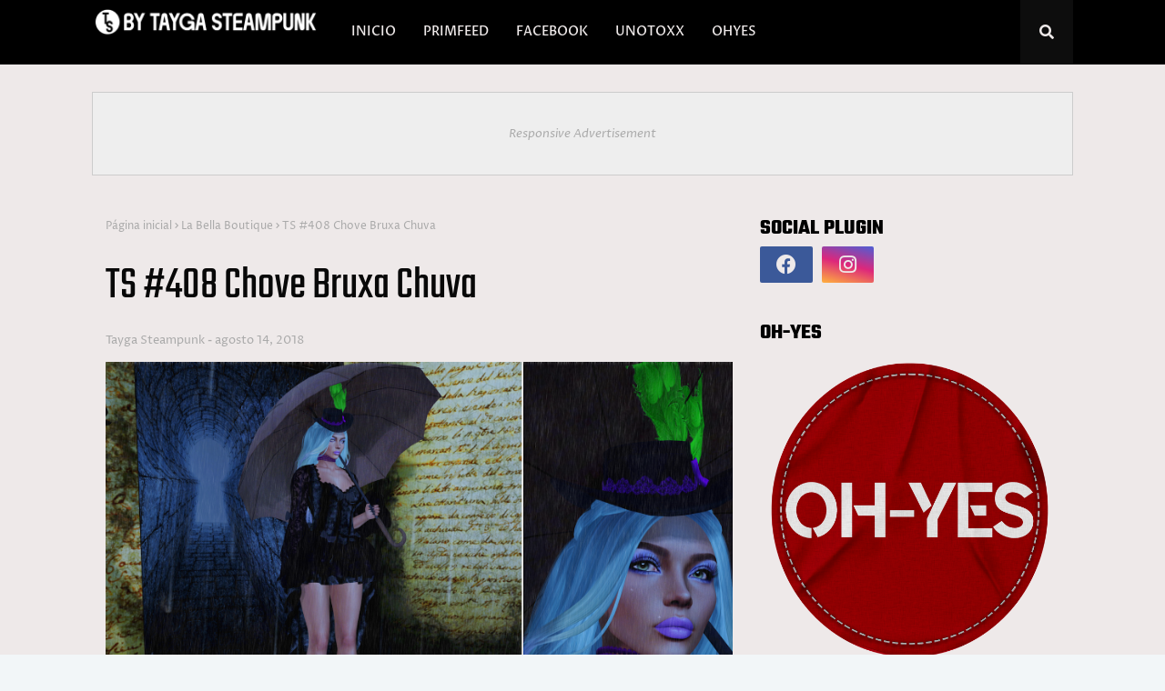

--- FILE ---
content_type: text/html; charset=UTF-8
request_url: http://www.taygasteampunk.com.br/2018/08/ts-408-chove-bruxa-chuva.html
body_size: 74434
content:
<!DOCTYPE html>
<html class='ltr' dir='ltr' xmlns='http://www.w3.org/1999/xhtml' xmlns:b='http://www.google.com/2005/gml/b' xmlns:data='http://www.google.com/2005/gml/data' xmlns:expr='http://www.google.com/2005/gml/expr'>
<head>
<meta content='width=device-width, initial-scale=1, minimum-scale=1, maximum-scale=1' name='viewport'/>
<title>TS #408 Chove Bruxa Chuva</title>
<link href='//1.bp.blogspot.com' rel='dns-prefetch'/>
<link href='//2.bp.blogspot.com' rel='dns-prefetch'/>
<link href='//3.bp.blogspot.com' rel='dns-prefetch'/>
<link href='//4.bp.blogspot.com' rel='dns-prefetch'/>
<link href='//www.blogger.com' rel='dns-prefetch'/>
<link href='//dnjs.cloudflare.com' rel='dns-prefetch'/>
<link href='//fonts.gstatic.com' rel='dns-prefetch'/>
<link href='//pagead2.googlesyndication.com' rel='dns-prefetch'/>
<link href='//www.googletagmanager.com' rel='dns-prefetch'/>
<link href='//www.google-analytics.com' rel='dns-prefetch'/>
<link href='//connect.facebook.net' rel='dns-prefetch'/>
<link href='//c.disquscdn.com' rel='dns-prefetch'/>
<link href='//disqus.com' rel='dns-prefetch'/>
<meta content='text/html; charset=UTF-8' http-equiv='Content-Type'/>
<meta content='blogger' name='generator'/>
<link href='http://www.taygasteampunk.com.br/favicon.ico' rel='icon' type='image/x-icon'/>
<meta content='#FF0000' name='theme-color'/>
<meta content='#FF0000' name='msapplication-navbutton-color'/>
<link href='http://www.taygasteampunk.com.br/2018/08/ts-408-chove-bruxa-chuva.html' rel='canonical'/>
<link rel="alternate" type="application/atom+xml" title="by TAYGA STEAMPUNK - Atom" href="http://www.taygasteampunk.com.br/feeds/posts/default" />
<link rel="alternate" type="application/rss+xml" title="by TAYGA STEAMPUNK - RSS" href="http://www.taygasteampunk.com.br/feeds/posts/default?alt=rss" />
<link rel="service.post" type="application/atom+xml" title="by TAYGA STEAMPUNK - Atom" href="https://www.blogger.com/feeds/3576033487539719944/posts/default" />

<link rel="alternate" type="application/atom+xml" title="by TAYGA STEAMPUNK - Atom" href="http://www.taygasteampunk.com.br/feeds/3816190574552708930/comments/default" />
<meta content='O blog &quot;by Tayga Steampunk&quot; que traz moda FREE, Group Gift e outros no Second Life, além de dicas de edição e trabalho com imagens' name='description'/>
<link href='https://blogger.googleusercontent.com/img/b/R29vZ2xl/AVvXsEhQ4Jj5Nqo-126aLkJ868xw-KFrglz7t8wjPXOaurW4Lq-2GTu_HAzA420X-Jk9Xkn5PBRYJNOqLhiyXEstFpHJoDEB3rXfEmpzWd9XtNDL0yv3wbZ69kZoJgwnwxRRsdDQaGFdEwh_jaYn/s1600/TS+%2523407.png' rel='image_src'/>
<!-- Metadata for Open Graph protocol. See http://ogp.me/. -->
<meta content='article' property='og:type'/>
<meta content='TS #408 Chove Bruxa Chuva' property='og:title'/>
<meta content='http://www.taygasteampunk.com.br/2018/08/ts-408-chove-bruxa-chuva.html' property='og:url'/>
<meta content='O blog &quot;by Tayga Steampunk&quot; que traz moda FREE, Group Gift e outros no Second Life, além de dicas de edição e trabalho com imagens' property='og:description'/>
<meta content='by TAYGA STEAMPUNK' property='og:site_name'/>
<meta content='https://blogger.googleusercontent.com/img/b/R29vZ2xl/AVvXsEhQ4Jj5Nqo-126aLkJ868xw-KFrglz7t8wjPXOaurW4Lq-2GTu_HAzA420X-Jk9Xkn5PBRYJNOqLhiyXEstFpHJoDEB3rXfEmpzWd9XtNDL0yv3wbZ69kZoJgwnwxRRsdDQaGFdEwh_jaYn/s1600/TS+%2523407.png' property='og:image'/>
<meta content='https://blogger.googleusercontent.com/img/b/R29vZ2xl/AVvXsEhQ4Jj5Nqo-126aLkJ868xw-KFrglz7t8wjPXOaurW4Lq-2GTu_HAzA420X-Jk9Xkn5PBRYJNOqLhiyXEstFpHJoDEB3rXfEmpzWd9XtNDL0yv3wbZ69kZoJgwnwxRRsdDQaGFdEwh_jaYn/s1600/TS+%2523407.png' name='twitter:image'/>
<meta content='summary_large_image' name='twitter:card'/>
<meta content='TS #408 Chove Bruxa Chuva' name='twitter:title'/>
<meta content='http://www.taygasteampunk.com.br/2018/08/ts-408-chove-bruxa-chuva.html' name='twitter:domain'/>
<meta content='O blog &quot;by Tayga Steampunk&quot; que traz moda FREE, Group Gift e outros no Second Life, além de dicas de edição e trabalho com imagens' name='twitter:description'/>
<link href='https://cdnjs.cloudflare.com/ajax/libs/font-awesome/5.8.2/css/all.min.css' rel='stylesheet'/>
<!-- Template Style CSS -->
<style id='page-skin-1' type='text/css'><!--
/*
-----------------------------------------------
Blogger Template Style
Name:        Landscape
License:     Free Version
Version:     1.0
Author:      SoraTemplates
Author Url:  https://www.soratemplates.com/
----------------------------------------------- */
/*-- Google Fonts --*/
@font-face {font-family: 'Teko';font-style: normal;font-weight: 300;font-display: swap;src: url(https://fonts.gstatic.com/s/teko/v15/LYjCdG7kmE0gdQhfsCVgqGIu.woff2) format('woff2');unicode-range: U+0900-097F, U+1CD0-1CF6, U+1CF8-1CF9, U+200C-200D, U+20A8, U+20B9, U+25CC, U+A830-A839, U+A8E0-A8FB;}@font-face {font-family: 'Teko';font-style: normal;font-weight: 300;font-display: swap;src: url(https://fonts.gstatic.com/s/teko/v15/LYjCdG7kmE0gdQhfsCpgqGIu.woff2) format('woff2');unicode-range: U+0100-024F, U+0259, U+1E00-1EFF, U+2020, U+20A0-20AB, U+20AD-20CF, U+2113, U+2C60-2C7F, U+A720-A7FF;}@font-face {font-family: 'Teko';font-style: normal;font-weight: 300;font-display: swap;src: url(https://fonts.gstatic.com/s/teko/v15/LYjCdG7kmE0gdQhfsCRgqA.woff2) format('woff2');unicode-range: U+0000-00FF, U+0131, U+0152-0153, U+02BB-02BC, U+02C6, U+02DA, U+02DC, U+2000-206F, U+2074, U+20AC, U+2122, U+2191, U+2193, U+2212, U+2215, U+FEFF, U+FFFD;}@font-face {font-family: 'Teko';font-style: normal;font-weight: 400;font-display: swap;src: url(https://fonts.gstatic.com/s/teko/v15/LYjNdG7kmE0gfaJ9pRtB.woff2) format('woff2');unicode-range: U+0900-097F, U+1CD0-1CF6, U+1CF8-1CF9, U+200C-200D, U+20A8, U+20B9, U+25CC, U+A830-A839, U+A8E0-A8FB;}@font-face {font-family: 'Teko';font-style: normal;font-weight: 400;font-display: swap;src: url(https://fonts.gstatic.com/s/teko/v15/LYjNdG7kmE0gfa19pRtB.woff2) format('woff2');unicode-range: U+0100-024F, U+0259, U+1E00-1EFF, U+2020, U+20A0-20AB, U+20AD-20CF, U+2113, U+2C60-2C7F, U+A720-A7FF;}@font-face {font-family: 'Teko';font-style: normal;font-weight: 400;font-display: swap;src: url(https://fonts.gstatic.com/s/teko/v15/LYjNdG7kmE0gfaN9pQ.woff2) format('woff2');unicode-range: U+0000-00FF, U+0131, U+0152-0153, U+02BB-02BC, U+02C6, U+02DA, U+02DC, U+2000-206F, U+2074, U+20AC, U+2122, U+2191, U+2193, U+2212, U+2215, U+FEFF, U+FFFD;}@font-face {font-family: 'Teko';font-style: normal;font-weight: 500;font-display: swap;src: url(https://fonts.gstatic.com/s/teko/v15/LYjCdG7kmE0gdVBesCVgqGIu.woff2) format('woff2');unicode-range: U+0900-097F, U+1CD0-1CF6, U+1CF8-1CF9, U+200C-200D, U+20A8, U+20B9, U+25CC, U+A830-A839, U+A8E0-A8FB;}@font-face {font-family: 'Teko';font-style: normal;font-weight: 500;font-display: swap;src: url(https://fonts.gstatic.com/s/teko/v15/LYjCdG7kmE0gdVBesCpgqGIu.woff2) format('woff2');unicode-range: U+0100-024F, U+0259, U+1E00-1EFF, U+2020, U+20A0-20AB, U+20AD-20CF, U+2113, U+2C60-2C7F, U+A720-A7FF;}@font-face {font-family: 'Teko';font-style: normal;font-weight: 500;font-display: swap;src: url(https://fonts.gstatic.com/s/teko/v15/LYjCdG7kmE0gdVBesCRgqA.woff2) format('woff2');unicode-range: U+0000-00FF, U+0131, U+0152-0153, U+02BB-02BC, U+02C6, U+02DA, U+02DC, U+2000-206F, U+2074, U+20AC, U+2122, U+2191, U+2193, U+2212, U+2215, U+FEFF, U+FFFD;}@font-face {font-family: 'Teko';font-style: normal;font-weight: 600;font-display: swap;src: url(https://fonts.gstatic.com/s/teko/v15/LYjCdG7kmE0gdXxZsCVgqGIu.woff2) format('woff2');unicode-range: U+0900-097F, U+1CD0-1CF6, U+1CF8-1CF9, U+200C-200D, U+20A8, U+20B9, U+25CC, U+A830-A839, U+A8E0-A8FB;}@font-face {font-family: 'Teko';font-style: normal;font-weight: 600;font-display: swap;src: url(https://fonts.gstatic.com/s/teko/v15/LYjCdG7kmE0gdXxZsCpgqGIu.woff2) format('woff2');unicode-range: U+0100-024F, U+0259, U+1E00-1EFF, U+2020, U+20A0-20AB, U+20AD-20CF, U+2113, U+2C60-2C7F, U+A720-A7FF;}@font-face {font-family: 'Teko';font-style: normal;font-weight: 600;font-display: swap;src: url(https://fonts.gstatic.com/s/teko/v15/LYjCdG7kmE0gdXxZsCRgqA.woff2) format('woff2');unicode-range: U+0000-00FF, U+0131, U+0152-0153, U+02BB-02BC, U+02C6, U+02DA, U+02DC, U+2000-206F, U+2074, U+20AC, U+2122, U+2191, U+2193, U+2212, U+2215, U+FEFF, U+FFFD;}@font-face {font-family: 'Teko';font-style: normal;font-weight: 700;font-display: swap;src: url(https://fonts.gstatic.com/s/teko/v15/LYjCdG7kmE0gdRhYsCVgqGIu.woff2) format('woff2');unicode-range: U+0900-097F, U+1CD0-1CF6, U+1CF8-1CF9, U+200C-200D, U+20A8, U+20B9, U+25CC, U+A830-A839, U+A8E0-A8FB;}@font-face {font-family: 'Teko';font-style: normal;font-weight: 700;font-display: swap;src: url(https://fonts.gstatic.com/s/teko/v15/LYjCdG7kmE0gdRhYsCpgqGIu.woff2) format('woff2');unicode-range: U+0100-024F, U+0259, U+1E00-1EFF, U+2020, U+20A0-20AB, U+20AD-20CF, U+2113, U+2C60-2C7F, U+A720-A7FF;}@font-face {font-family: 'Teko';font-style: normal;font-weight: 700;font-display: swap;src: url(https://fonts.gstatic.com/s/teko/v15/LYjCdG7kmE0gdRhYsCRgqA.woff2) format('woff2');unicode-range: U+0000-00FF, U+0131, U+0152-0153, U+02BB-02BC, U+02C6, U+02DA, U+02DC, U+2000-206F, U+2074, U+20AC, U+2122, U+2191, U+2193, U+2212, U+2215, U+FEFF, U+FFFD;}
@font-face {font-family: 'Proza Libre';font-style: italic;font-weight: 400;font-display: swap;src: url(https://fonts.gstatic.com/s/prozalibre/v9/LYjEdGHgj0k1DIQRyUEyyEotRNb_Xayz.woff2) format('woff2');unicode-range: U+0100-024F, U+0259, U+1E00-1EFF, U+2020, U+20A0-20AB, U+20AD-20CF, U+2113, U+2C60-2C7F, U+A720-A7FF;}@font-face {font-family: 'Proza Libre';font-style: italic;font-weight: 400;font-display: swap;src: url(https://fonts.gstatic.com/s/prozalibre/v9/LYjEdGHgj0k1DIQRyUEyyEotRNj_XQ.woff2) format('woff2');unicode-range: U+0000-00FF, U+0131, U+0152-0153, U+02BB-02BC, U+02C6, U+02DA, U+02DC, U+2000-206F, U+2074, U+20AC, U+2122, U+2191, U+2193, U+2212, U+2215, U+FEFF, U+FFFD;}@font-face {font-family: 'Proza Libre';font-style: italic;font-weight: 500;font-display: swap;src: url(https://fonts.gstatic.com/s/prozalibre/v9/LYjZdGHgj0k1DIQRyUEyyEotTCvcSJ2S8g6N.woff2) format('woff2');unicode-range: U+0100-024F, U+0259, U+1E00-1EFF, U+2020, U+20A0-20AB, U+20AD-20CF, U+2113, U+2C60-2C7F, U+A720-A7FF;}@font-face {font-family: 'Proza Libre';font-style: italic;font-weight: 500;font-display: swap;src: url(https://fonts.gstatic.com/s/prozalibre/v9/LYjZdGHgj0k1DIQRyUEyyEotTCvcSJOS8g.woff2) format('woff2');unicode-range: U+0000-00FF, U+0131, U+0152-0153, U+02BB-02BC, U+02C6, U+02DA, U+02DC, U+2000-206F, U+2074, U+20AC, U+2122, U+2191, U+2193, U+2212, U+2215, U+FEFF, U+FFFD;}@font-face {font-family: 'Proza Libre';font-style: italic;font-weight: 600;font-display: swap;src: url(https://fonts.gstatic.com/s/prozalibre/v9/LYjZdGHgj0k1DIQRyUEyyEotTAfbSJ2S8g6N.woff2) format('woff2');unicode-range: U+0100-024F, U+0259, U+1E00-1EFF, U+2020, U+20A0-20AB, U+20AD-20CF, U+2113, U+2C60-2C7F, U+A720-A7FF;}@font-face {font-family: 'Proza Libre';font-style: italic;font-weight: 600;font-display: swap;src: url(https://fonts.gstatic.com/s/prozalibre/v9/LYjZdGHgj0k1DIQRyUEyyEotTAfbSJOS8g.woff2) format('woff2');unicode-range: U+0000-00FF, U+0131, U+0152-0153, U+02BB-02BC, U+02C6, U+02DA, U+02DC, U+2000-206F, U+2074, U+20AC, U+2122, U+2191, U+2193, U+2212, U+2215, U+FEFF, U+FFFD;}@font-face {font-family: 'Proza Libre';font-style: italic;font-weight: 700;font-display: swap;src: url(https://fonts.gstatic.com/s/prozalibre/v9/LYjZdGHgj0k1DIQRyUEyyEotTGPaSJ2S8g6N.woff2) format('woff2');unicode-range: U+0100-024F, U+0259, U+1E00-1EFF, U+2020, U+20A0-20AB, U+20AD-20CF, U+2113, U+2C60-2C7F, U+A720-A7FF;}@font-face {font-family: 'Proza Libre';font-style: italic;font-weight: 700;font-display: swap;src: url(https://fonts.gstatic.com/s/prozalibre/v9/LYjZdGHgj0k1DIQRyUEyyEotTGPaSJOS8g.woff2) format('woff2');unicode-range: U+0000-00FF, U+0131, U+0152-0153, U+02BB-02BC, U+02C6, U+02DA, U+02DC, U+2000-206F, U+2074, U+20AC, U+2122, U+2191, U+2193, U+2212, U+2215, U+FEFF, U+FFFD;}@font-face {font-family: 'Proza Libre';font-style: italic;font-weight: 800;font-display: swap;src: url(https://fonts.gstatic.com/s/prozalibre/v9/LYjZdGHgj0k1DIQRyUEyyEotTH_ZSJ2S8g6N.woff2) format('woff2');unicode-range: U+0100-024F, U+0259, U+1E00-1EFF, U+2020, U+20A0-20AB, U+20AD-20CF, U+2113, U+2C60-2C7F, U+A720-A7FF;}@font-face {font-family: 'Proza Libre';font-style: italic;font-weight: 800;font-display: swap;src: url(https://fonts.gstatic.com/s/prozalibre/v9/LYjZdGHgj0k1DIQRyUEyyEotTH_ZSJOS8g.woff2) format('woff2');unicode-range: U+0000-00FF, U+0131, U+0152-0153, U+02BB-02BC, U+02C6, U+02DA, U+02DC, U+2000-206F, U+2074, U+20AC, U+2122, U+2191, U+2193, U+2212, U+2215, U+FEFF, U+FFFD;}@font-face {font-family: 'Proza Libre';font-style: normal;font-weight: 400;font-display: swap;src: url(https://fonts.gstatic.com/s/prozalibre/v9/LYjGdGHgj0k1DIQRyUEyyEomdNrnWQ.woff2) format('woff2');unicode-range: U+0100-024F, U+0259, U+1E00-1EFF, U+2020, U+20A0-20AB, U+20AD-20CF, U+2113, U+2C60-2C7F, U+A720-A7FF;}@font-face {font-family: 'Proza Libre';font-style: normal;font-weight: 400;font-display: swap;src: url(https://fonts.gstatic.com/s/prozalibre/v9/LYjGdGHgj0k1DIQRyUEyyEoodNo.woff2) format('woff2');unicode-range: U+0000-00FF, U+0131, U+0152-0153, U+02BB-02BC, U+02C6, U+02DA, U+02DC, U+2000-206F, U+2074, U+20AC, U+2122, U+2191, U+2193, U+2212, U+2215, U+FEFF, U+FFFD;}@font-face {font-family: 'Proza Libre';font-style: normal;font-weight: 500;font-display: swap;src: url(https://fonts.gstatic.com/s/prozalibre/v9/LYjbdGHgj0k1DIQRyUEyyELbV8_WeJGK9g.woff2) format('woff2');unicode-range: U+0100-024F, U+0259, U+1E00-1EFF, U+2020, U+20A0-20AB, U+20AD-20CF, U+2113, U+2C60-2C7F, U+A720-A7FF;}@font-face {font-family: 'Proza Libre';font-style: normal;font-weight: 500;font-display: swap;src: url(https://fonts.gstatic.com/s/prozalibre/v9/LYjbdGHgj0k1DIQRyUEyyELbV8_YeJE.woff2) format('woff2');unicode-range: U+0000-00FF, U+0131, U+0152-0153, U+02BB-02BC, U+02C6, U+02DA, U+02DC, U+2000-206F, U+2074, U+20AC, U+2122, U+2191, U+2193, U+2212, U+2215, U+FEFF, U+FFFD;}@font-face {font-family: 'Proza Libre';font-style: normal;font-weight: 600;font-display: swap;src: url(https://fonts.gstatic.com/s/prozalibre/v9/LYjbdGHgj0k1DIQRyUEyyEL3UM_WeJGK9g.woff2) format('woff2');unicode-range: U+0100-024F, U+0259, U+1E00-1EFF, U+2020, U+20A0-20AB, U+20AD-20CF, U+2113, U+2C60-2C7F, U+A720-A7FF;}@font-face {font-family: 'Proza Libre';font-style: normal;font-weight: 600;font-display: swap;src: url(https://fonts.gstatic.com/s/prozalibre/v9/LYjbdGHgj0k1DIQRyUEyyEL3UM_YeJE.woff2) format('woff2');unicode-range: U+0000-00FF, U+0131, U+0152-0153, U+02BB-02BC, U+02C6, U+02DA, U+02DC, U+2000-206F, U+2074, U+20AC, U+2122, U+2191, U+2193, U+2212, U+2215, U+FEFF, U+FFFD;}@font-face {font-family: 'Proza Libre';font-style: normal;font-weight: 700;font-display: swap;src: url(https://fonts.gstatic.com/s/prozalibre/v9/LYjbdGHgj0k1DIQRyUEyyEKTUc_WeJGK9g.woff2) format('woff2');unicode-range: U+0100-024F, U+0259, U+1E00-1EFF, U+2020, U+20A0-20AB, U+20AD-20CF, U+2113, U+2C60-2C7F, U+A720-A7FF;}@font-face {font-family: 'Proza Libre';font-style: normal;font-weight: 700;font-display: swap;src: url(https://fonts.gstatic.com/s/prozalibre/v9/LYjbdGHgj0k1DIQRyUEyyEKTUc_YeJE.woff2) format('woff2');unicode-range: U+0000-00FF, U+0131, U+0152-0153, U+02BB-02BC, U+02C6, U+02DA, U+02DC, U+2000-206F, U+2074, U+20AC, U+2122, U+2191, U+2193, U+2212, U+2215, U+FEFF, U+FFFD;}@font-face {font-family: 'Proza Libre';font-style: normal;font-weight: 800;font-display: swap;src: url(https://fonts.gstatic.com/s/prozalibre/v9/LYjbdGHgj0k1DIQRyUEyyEKPUs_WeJGK9g.woff2) format('woff2');unicode-range: U+0100-024F, U+0259, U+1E00-1EFF, U+2020, U+20A0-20AB, U+20AD-20CF, U+2113, U+2C60-2C7F, U+A720-A7FF;}@font-face {font-family: 'Proza Libre';font-style: normal;font-weight: 800;font-display: swap;src: url(https://fonts.gstatic.com/s/prozalibre/v9/LYjbdGHgj0k1DIQRyUEyyEKPUs_YeJE.woff2) format('woff2');unicode-range: U+0000-00FF, U+0131, U+0152-0153, U+02BB-02BC, U+02C6, U+02DA, U+02DC, U+2000-206F, U+2074, U+20AC, U+2122, U+2191, U+2193, U+2212, U+2215, U+FEFF, U+FFFD;}@font-face {font-family: 'Teko';font-style: normal;font-weight: 300;font-display: swap;src: url(https://fonts.gstatic.com/s/teko/v15/LYjCdG7kmE0gdQhfsCVgqGIu.woff2) format('woff2');unicode-range: U+0900-097F, U+1CD0-1CF6, U+1CF8-1CF9, U+200C-200D, U+20A8, U+20B9, U+25CC, U+A830-A839, U+A8E0-A8FB;}@font-face {font-family: 'Teko';font-style: normal;font-weight: 300;font-display: swap;src: url(https://fonts.gstatic.com/s/teko/v15/LYjCdG7kmE0gdQhfsCpgqGIu.woff2) format('woff2');unicode-range: U+0100-024F, U+0259, U+1E00-1EFF, U+2020, U+20A0-20AB, U+20AD-20CF, U+2113, U+2C60-2C7F, U+A720-A7FF;}@font-face {font-family: 'Teko';font-style: normal;font-weight: 300;font-display: swap;src: url(https://fonts.gstatic.com/s/teko/v15/LYjCdG7kmE0gdQhfsCRgqA.woff2) format('woff2');unicode-range: U+0000-00FF, U+0131, U+0152-0153, U+02BB-02BC, U+02C6, U+02DA, U+02DC, U+2000-206F, U+2074, U+20AC, U+2122, U+2191, U+2193, U+2212, U+2215, U+FEFF, U+FFFD;}@font-face {font-family: 'Teko';font-style: normal;font-weight: 400;font-display: swap;src: url(https://fonts.gstatic.com/s/teko/v15/LYjNdG7kmE0gfaJ9pRtB.woff2) format('woff2');unicode-range: U+0900-097F, U+1CD0-1CF6, U+1CF8-1CF9, U+200C-200D, U+20A8, U+20B9, U+25CC, U+A830-A839, U+A8E0-A8FB;}@font-face {font-family: 'Teko';font-style: normal;font-weight: 400;font-display: swap;src: url(https://fonts.gstatic.com/s/teko/v15/LYjNdG7kmE0gfa19pRtB.woff2) format('woff2');unicode-range: U+0100-024F, U+0259, U+1E00-1EFF, U+2020, U+20A0-20AB, U+20AD-20CF, U+2113, U+2C60-2C7F, U+A720-A7FF;}@font-face {font-family: 'Teko';font-style: normal;font-weight: 400;font-display: swap;src: url(https://fonts.gstatic.com/s/teko/v15/LYjNdG7kmE0gfaN9pQ.woff2) format('woff2');unicode-range: U+0000-00FF, U+0131, U+0152-0153, U+02BB-02BC, U+02C6, U+02DA, U+02DC, U+2000-206F, U+2074, U+20AC, U+2122, U+2191, U+2193, U+2212, U+2215, U+FEFF, U+FFFD;}@font-face {font-family: 'Teko';font-style: normal;font-weight: 500;font-display: swap;src: url(https://fonts.gstatic.com/s/teko/v15/LYjCdG7kmE0gdVBesCVgqGIu.woff2) format('woff2');unicode-range: U+0900-097F, U+1CD0-1CF6, U+1CF8-1CF9, U+200C-200D, U+20A8, U+20B9, U+25CC, U+A830-A839, U+A8E0-A8FB;}@font-face {font-family: 'Teko';font-style: normal;font-weight: 500;font-display: swap;src: url(https://fonts.gstatic.com/s/teko/v15/LYjCdG7kmE0gdVBesCpgqGIu.woff2) format('woff2');unicode-range: U+0100-024F, U+0259, U+1E00-1EFF, U+2020, U+20A0-20AB, U+20AD-20CF, U+2113, U+2C60-2C7F, U+A720-A7FF;}@font-face {font-family: 'Teko';font-style: normal;font-weight: 500;font-display: swap;src: url(https://fonts.gstatic.com/s/teko/v15/LYjCdG7kmE0gdVBesCRgqA.woff2) format('woff2');unicode-range: U+0000-00FF, U+0131, U+0152-0153, U+02BB-02BC, U+02C6, U+02DA, U+02DC, U+2000-206F, U+2074, U+20AC, U+2122, U+2191, U+2193, U+2212, U+2215, U+FEFF, U+FFFD;}@font-face {font-family: 'Teko';font-style: normal;font-weight: 600;font-display: swap;src: url(https://fonts.gstatic.com/s/teko/v15/LYjCdG7kmE0gdXxZsCVgqGIu.woff2) format('woff2');unicode-range: U+0900-097F, U+1CD0-1CF6, U+1CF8-1CF9, U+200C-200D, U+20A8, U+20B9, U+25CC, U+A830-A839, U+A8E0-A8FB;}@font-face {font-family: 'Teko';font-style: normal;font-weight: 600;font-display: swap;src: url(https://fonts.gstatic.com/s/teko/v15/LYjCdG7kmE0gdXxZsCpgqGIu.woff2) format('woff2');unicode-range: U+0100-024F, U+0259, U+1E00-1EFF, U+2020, U+20A0-20AB, U+20AD-20CF, U+2113, U+2C60-2C7F, U+A720-A7FF;}@font-face {font-family: 'Teko';font-style: normal;font-weight: 600;font-display: swap;src: url(https://fonts.gstatic.com/s/teko/v15/LYjCdG7kmE0gdXxZsCRgqA.woff2) format('woff2');unicode-range: U+0000-00FF, U+0131, U+0152-0153, U+02BB-02BC, U+02C6, U+02DA, U+02DC, U+2000-206F, U+2074, U+20AC, U+2122, U+2191, U+2193, U+2212, U+2215, U+FEFF, U+FFFD;}@font-face {font-family: 'Teko';font-style: normal;font-weight: 700;font-display: swap;src: url(https://fonts.gstatic.com/s/teko/v15/LYjCdG7kmE0gdRhYsCVgqGIu.woff2) format('woff2');unicode-range: U+0900-097F, U+1CD0-1CF6, U+1CF8-1CF9, U+200C-200D, U+20A8, U+20B9, U+25CC, U+A830-A839, U+A8E0-A8FB;}@font-face {font-family: 'Teko';font-style: normal;font-weight: 700;font-display: swap;src: url(https://fonts.gstatic.com/s/teko/v15/LYjCdG7kmE0gdRhYsCpgqGIu.woff2) format('woff2');unicode-range: U+0100-024F, U+0259, U+1E00-1EFF, U+2020, U+20A0-20AB, U+20AD-20CF, U+2113, U+2C60-2C7F, U+A720-A7FF;}@font-face {font-family: 'Teko';font-style: normal;font-weight: 700;font-display: swap;src: url(https://fonts.gstatic.com/s/teko/v15/LYjCdG7kmE0gdRhYsCRgqA.woff2) format('woff2');unicode-range: U+0000-00FF, U+0131, U+0152-0153, U+02BB-02BC, U+02C6, U+02DA, U+02DC, U+2000-206F, U+2074, U+20AC, U+2122, U+2191, U+2193, U+2212, U+2215, U+FEFF, U+FFFD;}
/*-- Reset CSS --*/
.CSS_LIGHTBOX{z-index:999999!important}.CSS_LIGHTBOX_ATTRIBUTION_INDEX_CONTAINER .CSS_HCONT_CHILDREN_HOLDER > .CSS_LAYOUT_COMPONENT.CSS_HCONT_CHILD:first-child > .CSS_LAYOUT_COMPONENT{opacity:0}a,abbr,acronym,address,applet,b,big,blockquote,body,caption,center,cite,code,dd,del,dfn,div,dl,dt,em,fieldset,font,form,h1,h2,h3,h4,h5,h6,html,i,iframe,img,ins,kbd,label,legend,li,object,p,pre,q,s,samp,small,span,strike,strong,sub,sup,table,tbody,td,tfoot,th,thead,tr,tt,u,ul,var{
padding:0;
border:0;
outline:0;
vertical-align:baseline;
background:0 0;
text-decoration:none
}
#google_translate_element { clear: both; }.thread-expanded .thread-count a { display: none; }.comments .continue { display: none!important; }
form,textarea,input,button{
-webkit-appearance:none;
-moz-appearance:none;
appearance:none;
border-radius:0
}
dl,ul{
list-style-position:inside;
font-weight:400;
list-style:none
}
ul li{
list-style:none
}
caption,th{
text-align:center
}
img{
border:none;
position:relative
}
a,a:visited{
text-decoration:none
}
.post-body a:visited{
color:blue;
}
.clearfix{
clear:both
}
.section,.widget,.widget ul{
margin:0;
padding:0
}
a{
color:#FF0000
}
a img{
border:0
}
abbr{
text-decoration:none
}
.CSS_LIGHTBOX{
z-index:999999!important
}
.separator a{
clear:none!important;
float:none!important;
margin-left:0!important;
margin-right:0!important
}
#navbar-iframe,.widget-item-control,a.quickedit,.home-link,.feed-links{
display:none!important
}
.center{
display:table;
margin:0 auto;
position:relative
}
.widget > h2,.widget > h3{
display:none
}
/*-- Body Content CSS --*/
body{
background:#f2f6f8 url() repeat fixed top left;
background-color:#000000;
font-family:'Proza Libre', sans-serif;
font-size:14px;
font-weight:400;
color:#000000;
word-wrap:break-word;
margin:0;
padding:0
}
body.item {
background-color:#f2f6f8;
}
h1,h2,h3,h4,h5,h6{
font-family:'Teko', sans-serif;
font-weight: 700;
}
#outer-wrapper{
margin:0 auto;
background:#000000;
box-shadow:0 0 5px rgba(0,0,0,.1)
}
.item #outer-wrapper {
background: #EEE9E9;
}
.row{
width:1078px
}
#content-wrapper{
margin:40px auto 30px;
}
#content-wrapper > .container{
margin:0
}
#main-wrapper{
float:left;
overflow:hidden;
width:100%;
box-sizing:border-box;
word-wrap:break-word;
padding:0;
margin:0
}
.item #main-wrapper {
width:66.66666667%;
padding:0 15px;
}
#sidebar-wrapper{
float:right;
overflow:hidden;
width:33.33333333%;
box-sizing:border-box;
word-wrap:break-word;
padding:0 15px
}
.post-image-wrap{
position:relative;
display:block
}
.post-image-link,.about-author .avatar-container,.comments .avatar-image-container{
background-color:rgba(155,155,155,0.07);
color:transparent!important
}
.index-post .post-thumb {
}
.post-thumb{
display:block;
position:relative;
width:100%;
height:100%;
object-fit:cover;
object-position: top;
z-index:1;
opacity: 0;
transition:opacity .17s ease,transform .35s ease
}
.post-thumb.lazy-yard {
opacity: 1;
}
.post-image-link:hover .post-thumb,.post-image-wrap:hover .post-image-link .post-thumb{
opacity:.9
}
.item-post .post-body img{
max-width:100%;
opacity: 0;
transition: opacity .17s ease,transform .35s ease;
}
.item-post .post-body img.lazy-yard{
opacity: 1;
}
.post-title a{
display:block
}
.social a:before{
display:inline-block;
font-family:'Font Awesome 5 Brands';
font-style:normal;
font-weight:400
}
.social .facebook a:before{
content:"\f09a"
}
.social .twitter a:before{
content:"\f099"
}
.social .gplus a:before{
content:"\f0d5"
}
.social .rss a:before{
content:"\f09e";
font-family:'Font Awesome 5 Free';
font-weight:900
}
.social .youtube a:before{
content:"\f167"
}
.social .skype a:before{
content:"\f17e"
}
.social .stumbleupon a:before{
content:"\f1a4"
}
.social .tumblr a:before{
content:"\f173"
}
.social .vk a:before{
content:"\f189"
}
.social .stack-overflow a:before{
content:"\f16c"
}
.social .github a:before{
content:"\f09b"
}
.social .linkedin a:before{
content:"\f0e1"
}
.social .dribbble a:before{
content:"\f17d"
}
.social .soundcloud a:before{
content:"\f1be"
}
.social .behance a:before{
content:"\f1b4"
}
.social .digg a:before{
content:"\f1a6"
}
.social .instagram a:before{
content:"\f16d"
}
.social .pinterest a:before{
content:"\f0d2"
}
.social .twitch a:before{
content:"\f1e8"
}
.social .delicious a:before{
content:"\f1a5"
}
.social .codepen a:before{
content:"\f1cb"
}
.social .reddit a:before{
content:"\f1a1"
}
.social .whatsapp a:before{
content:"\f232"
}
.social .snapchat a:before{
content:"\f2ac"
}
.social .email a:before{
content:"\f0e0";
font-family: 'Font Awesome 5 Free';
font-weight: 400;
}
.social .external-link a:before{
content:"\f35d"
}
.social-color .facebook a{
background-color:#3b5999
}
.social-color .twitter a{
background-color:#00acee
}
.social-color .gplus a{
background-color:#db4a39
}
.social-color .youtube a{
background-color:#db4a39
}
.social-color .instagram a{
background:linear-gradient(15deg,#ffb13d,#dd277b,#4d5ed4)
}
.social-color .pinterest a{
background-color:#ca2127
}
.social-color .dribbble a{
background-color:#ea4c89
}
.social-color .linkedin a{
background-color:#0077b5
}
.social-color .tumblr a{
background-color:#365069
}
.social-color .twitch a{
background-color:#6441a5
}
.social-color .rss a{
background-color:#ffc200
}
.social-color .skype a{
background-color:#00aff0
}
.social-color .stumbleupon a{
background-color:#eb4823
}
.social-color .vk a{
background-color:#4a76a8
}
.social-color .stack-overflow a{
background-color:#f48024
}
.social-color .github a{
background-color:#24292e
}
.social-color .soundcloud a{
background:linear-gradient(#ff7400,#ff3400)
}
.social-color .behance a{
background-color:#191919
}
.social-color .digg a{
background-color:#1b1a19
}
.social-color .delicious a{
background-color:#0076e8
}
.social-color .codepen a{
background-color:#000
}
.social-color .reddit a{
background-color:#ff4500
}
.social-color .whatsapp a{
background-color:#3fbb50
}
.social-color .snapchat a{
background-color:#ffe700
}
.social-color .email a{
background-color:#888
}
.social-color .external-link a{
background-color:#000000
}
.social-text .facebook a:after{
content:"Facebook"
}
.social-text .twitter a:after{
content:"Twitter"
}
.social-text .gplus a:after{
content:"Google Plus"
}
.social-text .rss a:after{
content:"Rss"
}
.social-text .youtube a:after{
content:"YouTube"
}
.social-text .skype a:after{
content:"Skype"
}
.social-text .stumbleupon a:after{
content:"StumbleUpon"
}
.social-text .tumblr a:after{
content:"Tumblr"
}
.social-text .vk a:after{
content:"VKontakte"
}
.social-text .stack-overflow a:after{
content:"Stack Overflow"
}
.social-text .github a:after{
content:"Github"
}
.social-text .linkedin a:after{
content:"LinkedIn"
}
.social-text .dribbble a:after{
content:"Dribbble"
}
.social-text .soundcloud a:after{
content:"SoundCloud"
}
.social-text .behance a:after{
content:"Behance"
}
.social-text .digg a:after{
content:"Digg"
}
.social-text .instagram a:after{
content:"Instagram"
}
.social-text .pinterest a:after{
content:"Pinterest"
}
.social-text .twitch a:after{
content:"Twitch"
}
.social-text .delicious a:after{
content:"Delicious"
}
.social-text .codepen a:after{
content:"CodePen"
}
.social-text .flipboard a:after{
content:"Flipboard"
}
.social-text .reddit a:after{
content:"Reddit"
}
.social-text .whatsapp a:after{
content:"Whatsapp"
}
.social-text .messenger a:after{
content:"Messenger"
}
.social-text .snapchat a:after{
content:"Snapchat"
}
.social-text .email a:after{
content:"Email"
}
.social-text .external-link a:after{
content:"WebSite"
}
#header-wrap{
position:relative;
width:100%;
height:70px;
background-color: #000;
border-bottom:1px solid rgba(155,155,155,0.15);
z-index:1010;
}
#header-wrap .container{
position:relative;
margin:0 auto
}
.header-logo{
float:left;
margin:0 20px 0 0
}
.main-logo{
position:relative;
float:left;
width:auto;
max-width:250px;
max-height:52px;
margin:0;
padding:9px 0
}
.main-logo .header-image-wrapper{
display:block
}
.main-logo img{
max-width:100%;
max-height:52px;
margin:0
}
.main-logo h1, .main-logo h1 a{
color:#000000;
font-size:20px;
line-height:52px;
margin:0
}
.main-logo p{
font-size:12px;
margin:5px 0 0;
display:none;
}
.header-menu{
float:left;
}
#main-menu .widget,#main-menu .widget > h3{
display:none
}
#main-menu .show-menu{
display:block
}
#main-menu{
position:static;
height:70px;
z-index:15
}
#main-menu ul > li{
float:left;
position:relative;
margin:0;
padding:0;
transition:background .17s ease
}
#main-menu ul > li > a{
position:relative;
color:#EEE9E9;
font-size:14px;
font-weight:500;
line-height:70px;
display:inline-block;
text-decoration:none;
margin:0;
padding:0 15px;
transition:color .17s ease
}
#main-menu ul#main-menu-nav > li:hover{
background-color:rgba(255,255,255,0.05)
}
#main-menu ul#main-menu-nav > li:hover > a{
color:#EEE9E9
}
#main-menu ul > li > ul{
position:absolute;
float:left;
left:0;
top:70px;
width:180px;
background-color:#080808;
z-index:99999;
margin-top:0;
padding:0;
border:1px solid rgba(155,155,155,0.15);
box-shadow:0 2px 2px rgba(0,0,0,0.2);
visibility:hidden;
opacity:0
}
#main-menu ul > li > ul > li > ul{
position:absolute;
float:left;
top:0;
left:100%;
margin:-1px 0 0
}
#main-menu ul > li > ul > li{
display:block;
float:none;
position:relative;
background-color:rgba(255,255,255,0.03);
border-bottom:1px solid rgba(155,155,155,0.15);
transition:background .17s ease
}
#main-menu ul > li > ul > li a{
display:block;
height:36px;
font-size:13px;
color:#EEE9E9;
font-weight:500;
line-height:36px;
box-sizing:border-box;
margin:0;
padding:0 15px;
transition:color .17s ease
}
#main-menu ul > li > ul > li:last-child{
border-bottom:0
}
#main-menu ul > li.has-sub > a:after{
content:'\f078';
float:right;
font-family:'Font Awesome 5 Free';
font-size:12px;
font-weight:900;
margin:0 0 0 6px
}
#main-menu ul > li > ul > li.has-sub > a:after{
content:'\f054';
float:right;
margin:0
}
#main-menu ul > li > ul > li a:hover{
color:#FF0000
}
#main-menu ul > li:hover > ul,#main-menu ul > li > ul > li:hover > ul{
visibility:visible;
opacity:1
}
#main-menu ul ul{
transition:all .17s ease
}
#main-menu .mega-menu{
position:static!important
}
#main-menu .mega-menu > ul{
width:100%;
box-sizing:border-box;
padding:20px 10px
}
#main-menu .mega-menu > ul.mega-menu-inner{
overflow:hidden
}
#main-menu ul > li:hover > ul,#main-menu ul > li > ul > li:hover > ul{
visibility:visible;
opacity:1
}
#main-menu ul ul{
transition:all .25s ease
}
.mega-menu-inner .mega-item{
float:left;
width:20%;
box-sizing:border-box;
padding:0 10px
}
.mega-menu-inner .mega-content{
position:relative;
width:100%;
overflow:hidden;
padding:0
}
.mega-content .post-image-wrap{
width:100%;
height:120px
}
.mega-content .post-image-link{
width:100%;
height:100%;
z-index:1;
display:block;
position:relative;
overflow:hidden;
padding:0
}
.mega-content .post-title{
position:relative;
font-size:13px;
font-weight:600;
line-height:1.5em;
margin:7px 0 5px;
padding:0
}
.mega-content .post-title a{
display:block;
color:#EEE9E9;
transition:color .17s
}
.mega-content .post-title a:hover{
color:#FF0000
}
.mega-content .post-meta{
font-size:11px
}
.no-posts{
float:left;
width:100%;
height:100px;
line-height:100px;
text-align:center
}
.mega-menu .no-posts{
line-height:60px;
color:#080808
}
.show-search,.hide-search{
position:absolute;
top:0;
right:0;
display:block;
width:58px;
height:70px;
background-color:rgba(255,255,255,0.05);
line-height:70px;
z-index:20;
color:#EEE9E9;
font-size:16px;
font-weight:400;
text-align:center;
cursor:pointer;
transition:color .17s ease
}
.show-search:hover,.hide-search:hover{
color:#EEE9E9
}
.show-search:before{
content:"\f002";
font-family:'Font Awesome 5 Free';
font-weight: 900;
}
.hide-search:before{
content:"\f00d";
font-family:'Font Awesome 5 Free';
font-weight: 900;
}
#nav-search{
display:none;
position:absolute;
left:0;
top:0;
width:100%;
height:70px;
z-index:99;
background-color:#1d1d1d;
box-sizing:border-box;
padding:0
}
#nav-search .search-form{
width:100%;
height:70px;
background-color:rgba(0,0,0,0);
line-height:70px;
overflow:hidden;
padding:0
}
#nav-search .search-input{
width:100%;
height:70px;
font-family:inherit;
color:#EEE9E9;
margin:0;
padding:0 58px 0 10px;
background-color:rgba(0,0,0,0);
font-size:13px;
font-weight:400;
box-sizing:border-box;
border:0
}
#nav-search .search-input:focus{
color:#EEE9E9;
outline:none
}
.mobile-menu-toggle{
display:none;
position:absolute;
top:0;
left:0;
width:58px;
height:70px;
line-height:70px;
background-color:rgba(255,255,255,0.05);
z-index:20;
color:#EEE9E9;
font-size:17px;
font-weight:400;
text-align:center;
cursor:pointer;
transition:color .17s ease
}
.mobile-menu-toggle:hover{
color:#EEE9E9
}
.mobile-menu-toggle:before{
content:"\f0c9";
font-family:'Font Awesome 5 Free';
font-weight:900;
}
.nav-active .mobile-menu-toggle:before{
content:"\f00d";
font-family:'Font Awesome 5 Free';
font-weight:900;
}
.overlay{
display:none;
position:fixed;
top:0;
left:0;
right:0;
bottom:0;
z-index:990;
background:rgba(255,255,255,0.8)
}
.mobile-menu-wrap{
display:none;
position:absolute;
top:70px;
left:0;
width:100%;
background-color:#080808;
box-sizing:border-box;
visibility:hidden;
z-index:1000;
opacity:0;
transition:all .17s ease
}
.nav-active .mobile-menu-wrap{
visibility:visible;
opacity:1
}
.mobile-menu{
position:relative;
overflow:hidden;
padding:20px;
border-top:1px solid rgba(255,255,255,0.03)
}
.mobile-menu > ul{
margin:0
}
.mobile-menu .m-sub{
display:none;
padding:0
}
.mobile-menu ul li{
position:relative;
display:block;
overflow:hidden;
float:left;
width:100%;
font-size:14px;
line-height:38px
}
.mobile-menu > ul > li{
font-weight:500;
}
.mobile-menu > ul li ul{
overflow:hidden
}
.mobile-menu ul li a{
color:#EEE9E9;
padding:0;
display:block;
transition:all .17s ease
}
.mobile-menu ul li.has-sub .submenu-toggle{
position:absolute;
top:0;
right:0;
color:#EEE9E9;
cursor:pointer
}
.mobile-menu ul li.has-sub .submenu-toggle:after{
content:'\f105';
font-family:'Font Awesome 5 Free';
font-weight:900;
float:right;
width:34px;
font-size:14px;
text-align:center;
transition:all .17s ease
}
.mobile-menu ul li.has-sub.show > .submenu-toggle:after{
transform:rotate(90deg)
}
.mobile-menu > ul > li > ul > li > a{
color:#EEE9E9;
opacity:.7;
padding:0 0 0 15px
}
.mobile-menu > ul > li > ul > li > ul > li > a{
color:#EEE9E9;
opacity:.7;
padding:0 0 0 30px
}
.owl-carousel{
display:none;
width:100%;
-webkit-tap-highlight-color:transparent;
position:relative;
z-index:1
}
.owl-carousel .owl-stage{
position:relative;
-ms-touch-action:pan-Y
}
.owl-carousel .owl-stage:after{
content:".";
display:block;
clear:both;
visibility:hidden;
line-height:0;
height:0
}
.owl-carousel .owl-stage-outer{
position:relative;
overflow:hidden;
-webkit-transform:translate3d(0px,0px,0px)
}
.owl-carousel .owl-controls .owl-nav .owl-prev,.owl-carousel .owl-controls .owl-nav .owl-next,.owl-carousel .owl-controls .owl-dot{
cursor:pointer;
cursor:hand;
-webkit-user-select:none;
-khtml-user-select:none;
-moz-user-select:none;
-ms-user-select:none;
user-select:none
}
.owl-carousel.owl-loaded{
display:block
}
.owl-carousel.owl-loading{
opacity:0;
display:block
}
.owl-carousel.owl-hidden{
opacity:0
}
.owl-carousel .owl-refresh .owl-item{
display:none
}
.owl-carousel .owl-item{
position:relative;
min-height:1px;
float:left;
-webkit-backface-visibility:visible;
-webkit-tap-highlight-color:transparent;
-webkit-touch-callout:none;
-webkit-user-select:none;
-moz-user-select:none;
-ms-user-select:none;
user-select:none
}
.owl-carousel .owl-item img{
display:block;
width:100%;
object-position: center;
-webkit-transform-style:preserve-3d;
transform-style:preserve-3d
}
.owl-carousel.owl-text-select-on .owl-item{
-webkit-user-select:auto;
-moz-user-select:auto;
-ms-user-select:auto;
user-select:auto
}
.owl-carousel .owl-grab{
cursor:move;
cursor:-webkit-grab;
cursor:-o-grab;
cursor:-ms-grab;
cursor:grab
}
.owl-carousel.owl-rtl{
direction:rtl
}
.owl-carousel.owl-rtl .owl-item{
float:right
}
.no-js .owl-carousel{
display:block
}
.owl-carousel .animated{
-webkit-animation-duration:1000ms;
animation-duration:1000ms;
-webkit-animation-fill-mode:both;
animation-fill-mode:both
}
.owl-carousel .owl-animated-in{
z-index:1
}
.owl-carousel .owl-animated-out{
z-index:0
}
.owl-height{
-webkit-transition:height 500ms ease-in-out;
-moz-transition:height 500ms ease-in-out;
-ms-transition:height 500ms ease-in-out;
-o-transition:height 500ms ease-in-out;
transition:height 500ms ease-in-out
}
.owl-prev,.owl-next{
position:relative;
float:left;
width:30px;
height:70px;
background-color:rgba(0,0,0,0.15);
font-family: 'Font Awesome 5 Free';
text-rendering: auto;
-webkit-font-smoothing: antialiased;
-moz-osx-font-smoothing: grayscale;
font-size:11px;
line-height:23px;
font-weight:900;
color:#EEE9E9;
text-align:center;
cursor:pointer;
border:0px solid rgba(0,0,0,0.08);
box-sizing:border-box;
transition:all .25s ease
}
.owl-prev:before{
content:"\f053"
}
.owl-next:before{
content:"\f054"
}
.owl-prev:hover,.owl-next:hover{
background-color:#FF0000;
color:#EEE9E9;
border-color:#FF0000
}
@keyframes fadeInLeft {
from{
opacity:0;
transform:translate3d(-30px,0,0)
}
to{
opacity:1;
transform:none
}
}
@keyframes fadeOutLeft {
from{
opacity:1
}
to{
opacity:0;
transform:translate3d(-30px,0,0)
}
}
@keyframes fadeInRight {
from{
opacity:0;
transform:translate3d(30px,0,0)
}
to{
opacity:1;
transform:none
}
}
.fadeInRight{
animation-name:fadeInRight
}
@keyframes fadeOutRight {
from{
opacity:1
}
to{
opacity:0;
transform:translate3d(30px,0,0)
}
}
.fadeOutRight{
animation-name:fadeOutRight
}
.loader{
position:relative;
height:100%;
overflow:hidden;
display:block;
margin:0
}
.loader:after{
content:'';
position:absolute;
top:50%;
left:50%;
width:28px;
height:28px;
margin:-16px 0 0 -16px;
border:2px solid #FF0000;
border-right-color:rgba(155,155,155,0.2);
border-radius:100%;
animation:spinner 1.1s infinite linear;
transform-origin:center
}
@-webkit-keyframes spinner {
0%{
-webkit-transform:rotate(0deg);
transform:rotate(0deg)
}
to{
-webkit-transform:rotate(1turn);
transform:rotate(1turn)
}
}
@keyframes spinner {
0%{
-webkit-transform:rotate(0deg);
transform:rotate(0deg)
}
to{
-webkit-transform:rotate(1turn);
transform:rotate(1turn)
}
}
#slider-wrapper .show-slider, #slider-wrapper .PopularPosts{
display:block!important
}
#slider-wrapper .show-slider .widget-content, #slider-wrapper .show-slider .widget-content{
position:relative;
height:500px;
overflow:hidden;
margin:0;
}
#slider-wrapper {
margin: 0 auto;
}
#slider-section .widget, #slider-section .widget > .widget-title {
display: none;
}
#slider-wrapper .PopularPosts ul.main-slider.owl-carousel.owl-loaded {
display: block;
}
#slider-wrapper .PopularPosts ul.main-slider.owl-carousel.owl-loaded {
display: block;
}
.main-slider{
position:relative;
overflow:hidden;
height:500px
}
#slider-wrapper .PopularPosts .main-slider.owl-carousel.owl-loaded, #slider-wrapper .PopularPosts .main-slider.owl-carousel.owl-loaded .slider-item {
height: 500px;
}
.main-slider .slider-item{
position:relative;
float:left;
width:100%;
height:500px;
overflow:hidden;
box-sizing:border-box
}
#slider-wrapper .PopularPosts ul.main-slider.owl-carousel.owl-loaded .slider-item {
display: block;
}
.slider-item-inner{
position:relative;
float:left;
width:100%;
height:100%;
overflow:hidden;
display:block;
}
.main-slider .post-image-link{
width:100%;
height:100%;
position:relative;
overflow:hidden;
display:block
}
.main-slider .post-image-link:before {
content: '';
position: absolute;
top: 0;
left: 0;
right: 0;
bottom: 0;
background: -webkit-gradient(linear,left top,left bottom,from(rgba(29,29,29,.05)),to(rgba(29,29,29,.9)));
background: -o-linear-gradient(top,rgba(29,29,29,.05) 0,rgba(29,29,29,.9));
background: linear-gradient(180deg,rgba(29,29,29,.05) 0,rgba(29,29,29,.9));
-webkit-backface-visibility: hidden;
backface-visibility: hidden;
z-index: 2;
opacity: 1;
margin: 0;
transition: opacity .25s ease
}
.main-slider .post-info-wrap {
position: absolute;
top: 50%;
left: 50%;
width: 100%;
background: rgba(0,0,0,0);
overflow: hidden;
text-align: center;
text-shadow: 0 1px 2px rgb(0 0 0 / 5%);
z-index: 10;
padding: 20px 35px;
transform: translate(-50%,-50%);
transition: all .17s ease;
box-sizing: border-box;
}
.main-slider .post-info{
position: relative;
overflow: hidden;
display: block;
z-index: 10;
}
.main-slider .post-date{
font-size:11px;
color:#EEE9E9;
margin:0
}
.main-slider .post-title{
font-size: 32px;
font-weight: 500;
display: block;
line-height: 1.5;
margin: 0 0 5px;
}
.main-slider .post-title a{
color:#EEE9E9;
display:block
}
.main-slider .post-title a:hover{
text-decoration:underline
}
.main-slider .post-snippet {
color:#EEE9E9;
}
.show-slider .no-posts{
position:absolute;
top:calc(50% - 50px);
left:0;
width:100%;
text-align:center;
}
.main-slider .post-info .post-tag{
position:static;
display: inline-block;
height:20px;
background-color:#FF0000;
color:#EEE9E9;
font-size:12px;
font-weight:400;
text-transform:uppercase;
line-height:20px;
padding:0 8px;
margin:0 0 10px;
border:1px solid #FF0000;
transition:all .17s ease
}
.main-slider .post-info .post-tag:hover{
background-color:#000000;
color:#EEE9E9;
border-color:#000000
}
.main-slider .post-meta {
color: #aaaaaa;
font-size: 12px;
font-weight: 400;
line-height: 18px;
padding: 0 1px;
}
.main-slider .post-meta .post-author, .main-slider .post-meta .post-date {
font-size: 11px;
color: #EEE9E9;
margin: 0;
display: inline-block;
float:none;
}
.main-slider .post-meta .post-author:before {
display:none;
}
.main-slider .post-meta .post-date:before {
content:"-";
margin:0 3px;
}
.main-slider .owl-nav{
position:absolute;
top:calc(50% - 15px);
left:0;
right:0;
height:0
}
.main-slider .owl-prev,.main-slider .owl-next{
height:70px;
line-height:70px;
z-index:10;
border:0
}
.main-slider .owl-prev{
float:left;
left:0;
transform: translate(0,-50%);
opacity: 0;
visibility: hidden;
}
.main-slider:hover .owl-prev{
opacity: 1;
visibility: visible;
}
.main-slider .owl-next{
float:right;
right:0;
transform: translate(0,-50%);
opacity: 0;
visibility: hidden;
}
.main-slider:hover .owl-next{
right:0;
opacity: 1;
visibility: visible;
}
.ad-wrapper .widget > .widget-title {
display: none;
}
.ad-wrapper {
margin:0 auto;
}
.ad-wrapper .widget-content {
position:relative;
max-width:100%;
max-height:90px;
line-height:1;
margin:30px auto 0
}
#prev-ad .widget, #nxt-ad .widget {
width: 100%;
margin: 20px 0 0;
padding:0;
box-sizing: border-box;
}
#prev-ad .title, #nxt-ad .title {
display: none;
}
#nxt-ad .widget {
margin-bottom: 15px;
}
#home-ad-top2 .widget-content {
margin:0 auto 30px
}
.home-ad .widget > .widget-title{
display:none
}
.home-ad .widget-content{
float:left;
width:728px;
max-width:100%;
line-height:0;
margin:0 0 40px
}
#hot-wrapper .container{
margin:0 auto
}
#hot-section .widget,#hot-section .widget > .widget-title{
display:none
}
#hot-section .show-hot, #hot-section .widget.PopularPosts{
display:block!important
}
#hot-section .show-hot .widget-content, #hot-section .PopularPosts .widget-content{
position:relative;
overflow:hidden;
padding:0;
box-sizing: border-box;
margin:20px 0 0;
}
.hot-loader{
position:relative;
height:200px;
overflow:hidden;
display:block
}
.hot-loader:after{
content:'';
position:absolute;
top:50%;
left:50%;
width:26px;
height:26px;
margin:-16px 0 0 -16px;
border:3px solid #eaeaea;
border-left-color:#FF0000;
border-right-color:#FF0000;
border-radius:100%;
animation:spinner .8s infinite linear;
transform-origin:center
}
@-webkit-keyframes spinner {
0%{
-webkit-transform:rotate(0deg);
transform:rotate(0deg)
}
to{
-webkit-transform:rotate(1turn);
transform:rotate(1turn)
}
}
@keyframes spinner {
0%{
-webkit-transform:rotate(0deg);
transform:rotate(0deg)
}
to{
-webkit-transform:rotate(1turn);
transform:rotate(1turn)
}
}
ul.hot-posts, .PopularPosts ul.hot-posts{
position:relative;
overflow:hidden;
margin:0;
display: grid;
grid-template-columns: repeat(2,1fr);
grid-gap: 20px;
}
.hot-posts .hot-item, PopularPosts .hot-posts .hot-item{
position:relative;
width: 100%;
overflow:hidden;
box-sizing:border-box;
padding:0;
margin:0;
}
.hot-posts .hot-item:last-child, .PopularPosts .hot-posts .hot-item:last-child {
border: 0;
margin-bottom:0;
}
.hot-item-inner, PopularPosts .hot-item-inner{
position:relative;
float:left;
width:100%;
height:100%;
overflow:hidden;
display:block;
}
.hot-posts .hot-item .post-image-wrap, .PopularPosts .hot-posts .hot-item .post-image-wrap {
position: relative;
display: block;
width:100%;
height:100%;
}
.hot-posts .post-image-link, .PopularPosts .hot-posts .post-image-link{
float:left;
width:100%;
height:352px;
margin:0 0 10px;
position:relative;
overflow:hidden;
display:block;
}
.hot-posts .post-info, .PopularPosts .hot-posts .post-info{
float:left;
width: 100%;
overflow: hidden;
z-index: 5;
box-sizing: border-box;
padding:0;
}
.post-tag{
position:absolute;
top:15px;
left:15px;
height:18px;
z-index:5;
background-color:#FF0000;
color:#EEE9E9;
font-size:10px;
line-height:1;
font-weight:700;
text-transform:uppercase;
padding:0 6px
}
.index-post .post-info .post-tag{
position: static;
height: 25px;
line-height: 25px;
padding: 0 8px;
margin-bottom:7px;
font-size: 13px;
text-transform:capitalize;
font-weight: 400;
background: #FF0000;
border: 0;
color: #EEE9E9;
}
.hot-posts .post-title, .PopularPosts .hot-posts .post-title{
font-size:28px;
font-weight:600;
display:block;
line-height:1.33em;
margin:0 0 7px;
}
.hot-posts .post-title a, .PopularPosts .hot-posts .post-title a{
color:#EEE9E9;
display: -webkit-box;
-webkit-line-clamp: 2;
-webkit-box-orient: vertical;
overflow: hidden;
}
.hot-posts .post-title a:hover, .PopularPosts .hot-posts .post-title a:hover{
color:#FF0000
}
.hot-posts .item-0 .post-title a, .PopularPosts .hot-posts .item-0 .post-title a{
}
.hot-posts .post-meta, .PopularPosts .hot-posts .post-meta{
font-size:11px;
color:#afafaf
}
.PopularPosts .hot-posts .post-info .post-meta .post-date {
margin-top:0;
}
.show-hot .no-posts, .PopularPosts .no-posts{
position:absolute;
top:calc(50% - 50px);
left:0;
width:100%;
text-align:center;
}
.home-ad .widget > .widget-title{
display:none
}
.home-ad .widget{
width:728px;
max-width:100%;
margin:0 auto
}
.home-ad .widget .widget-content{
position:relative;
width:100%;
max-height:90px;
overflow:hidden;
line-height:1;
margin:0 0 30px
}
.title-wrap{
position:relative;
float:left;
width:100%;
height:32px;
background-color: #EEE9E9;
border-radius: 5px;
display:block;
margin:0
}
.item .title-wrap{
border-width: 0 0 1px 0;
}
.title-wrap > h3{
position:relative;
float:left;
height:32px;
font-size:12px;
color:#080808;
text-transform:capitalize;
line-height:32px;
padding:0;
margin:0
}
.featured-posts .widget-title{
position:relative;
float:left;
width:100%;
height:32px;
background-color:#000000;
display:block;
margin:0 0 20px
}
.featured-posts .widget-title > h3{
position:relative;
float:left;
height:32px;
background-color:#FF0000;
font-size:12px;
color:#EEE9E9;
text-transform:uppercase;
line-height:32px;
padding:0 15px;
margin:0
}
a.view-all{
float: right;
height: 18px;
font-size: 9px;
line-height: 18px;
border-radius: 3px;
margin-top: 7px;
margin-right: 7px;
padding: 0 5px;
font-weight: bold;
text-transform: uppercase;
transition: background .17s ease;
background-color: #FF0000;
color:#EEE9E9;
}
a.view-all:hover{
background: #e0e0e0;
}
a.view-all:after{
content:'\f105';
float:right;
font-weight:900;
font-family:'Font Awesome 5 Free';
margin:0 0 0 3px
}
.queryMessage{
overflow: hidden;
background-color: #2d2d2d;
color: #EEE9E9;
font-size: 13px;
font-weight: 400;
padding: 8px 10px;
margin: 0 0 25px;
border: 0;
border-radius: 0;
}
.queryMessage .query-info{
margin:0 5px
}
.queryMessage .search-query,.queryMessage .search-label{
font-weight:700;
text-transform:uppercase
}
.queryMessage .search-query:before,.queryMessage .search-label:before{
content:"\201c"
}
.queryMessage .search-query:after,.queryMessage .search-label:after{
content:"\201d"
}
.queryMessage a.show-more{
float:right;
color:#FF0000;
text-decoration:underline;
transition:opacity .17s
}
.queryMessage a.show-more:hover{
opacity:.8
}
.queryEmpty{
font-size:13px;
font-weight:400;
padding:10px 0;
margin:0 0 25px;
text-align:center
}
.custom-widget li{
overflow:hidden;
padding:15px 0 0;
margin:15px 0 0;
border-top:1px dotted #ebebf3
}
.custom-widget li:first-child{
padding:0;
margin:0;
border:0
}
.custom-widget .post-image-link{
position:relative;
width:75px;
height:60px;
float:left;
overflow:hidden;
display:block;
vertical-align:middle;
margin:0 12px 0 0;
border-radius:3px
}
.custom-widget .post-info{
overflow:hidden
}
.custom-widget .post-title{
overflow:hidden;
font-size:15px;
font-weight:400;
line-height:1.5em;
margin:0
}
.custom-widget .post-title a{
display:block;
color:#080808;
transition:color .17s
}
.custom-widget li:hover .post-title a{
color:#FF0000
}
.index-post-wrap{
display: block;
box-sizing: border-box;
padding: 20px 0;
margin: 0;
}
.grid-posts {
display: grid;
grid-template-columns: repeat(3,1fr);
grid-gap: 0;
}
.blog-post{
display:block;
overflow:hidden;
word-wrap:break-word
}
.index-post .post-image-wrapper {
float: left;
width: 100%;
position: relative;
overflow: hidden;
}
.index-post .post-image-wrapper:before {
position: absolute;
display: block;
width: 100%;
height: 100%;
left: 0;
top: 0;
content: "";
background: -webkit-gradient(linear,left top,left bottom,from(rgba(0,0,0,.05)),to(#1d1d1d));
background: -o-linear-gradient(rgba(0,0,0,.05),#1d1d1d);
background: linear-gradient(rgba(0,0,0,.05),#1d1d1d);
-webkit-transition: opacity .35s ease;
-o-transition: opacity .35s ease;
transition: opacity .35s ease;
pointer-events: none;
z-index: 2;
}
.index-post{
display: flex;
flex-direction: column;
gap: 15px;
margin:0;
box-sizing:border-box;
padding: 0;
background:#EEE9E9;
}
.index-post .post-image-wrap{
width: 100%;
height: 505px;
overflow: hidden;
margin: 0;
}
.index-post .post-image-wrap .post-image-link{
width:100%;
height:100%;
position:relative;
display:block;
z-index:1;
overflow:hidden;
}
.index-post .post-info{
position: absolute;
overflow: hidden;
width: 100%;
z-index: 5;
bottom: 0;
left: 0;
padding: 0 48px 48px;
box-sizing: border-box;
text-align: center;
align-items: center;
justify-content: center;
display: flex;
flex-direction: column;
}
.index-post .post-info > h2{
overflow:hidden;
font-size: 48px;
line-height: .85;
pointer-events: all;
font-weight:700;
text-decoration:none;
margin:0
}
.index-post .post-info > h2 > a{
float:left;
display:block;
color:#EEE9E9;
transition:color .17s;
text-decoration: underline;
-webkit-text-decoration-color: transparent;
text-decoration-color: transparent;
}
.item .index-post .post-info > h2 > a{
color:#080808;
}
.index-post .post-info > h2 > a:hover{
color:#FF0000;
-webkit-text-decoration-color: #FF0000;
text-decoration-color: #FF0000;
}
.widget iframe,.widget img{
max-width:100%
}
.post-meta{
overflow:hidden;
color:#aaa;
font-size:13px;
font-weight:400;
padding:0 1px
}
.post-meta .post-author,.post-meta .post-date{
float:left;
display:inline-block;
}
.post-meta .post-author:before,.post-meta .post-date:before{
font-weight:900;
font-size: 11px;
}
.post-meta .post-date:before{
content:'-';
margin:0 3px
}
.post-meta a{
color:#aaa;
transition:color .17s
}
.post-meta a:hover{
color:#FF0000
}
.post-meta .post-author .meta-avatar{
float:left;
height:20px;
width:20px;
overflow:hidden;
margin:0 7px 0 0;
border-radius:100%;
box-shadow:0 0 3px rgba(0,0,0,0.1)
}
.post-meta .post-author .meta-avatar img{
display:block;
width:100%;
height:100%;
border-radius:100%
}
.index-post .post-meta{
margin:0
}
.post-snippet{
position:relative;
display:block;
overflow:hidden;
font-size:13px;
line-height:1.5em;
font-weight:400;
margin:10px 0 0
}
.index-post .post-snippet {
display:none;
}
.index-post-footer{
position:relative;
display: flex;
padding:0;
margin: 7px 0 0;
}
a.read-more{
float:right;
height:28px;
background-color:#EEE9E9;
color:#080808;
font-size:12px;
font-weight:500;
text-transform:uppercase;
line-height:28px;
padding:0 13px;
margin:0;
border:1px solid #f2f2f6;
border-radius:3px;
transition:all .17s ease
}
a.read-more:hover{
background-color:#FF0000;
color:#EEE9E9;
border-color:#FF0000
}
.read-more::before{
content:'\f064';
font-family:'Font Awesome 5 Free';
font-weight:900;
margin:0 5px 0 0
}
a.post-tag{
float:left;
height:28px;
background-color:#EEE9E9;
color:#080808;
font-size:12px;
font-weight:500;
text-transform:uppercase;
line-height:28px;
padding:0 13px;
margin:0;
border:1px solid #f2f2f6;
border-radius:3px;
transition:all .17s ease
}
a.post-tag:hover{
background-color:#FF0000;
color:#EEE9E9;
border-color:#FF0000
}
#breadcrumb{
font-size:12px;
font-weight:400;
height:34px;
background-color:#EEE9E9;
color:#aaa;
line-height:34px;
padding:0;
margin:0 0 15px;
}
#breadcrumb a{
color:#aaa;
transition:color .17s
}
#breadcrumb a:hover{
color:#FF0000
}
#breadcrumb a,#breadcrumb em{
display:inline-block
}
#breadcrumb .delimiter:after{
content:'\f054';
font-family:'Font Awesome 5 Free';
font-size:7px;
font-weight:900;
font-style:normal;
vertical-align:middle;
margin:0 3px
}
.item-post h1.post-title{
color:#080808;
font-size:50px;
line-height:1.4em;
font-weight:400;
position:relative;
display:block;
padding:0;
margin:0 0 15px
}
.static_page .item-post h1.post-title{
margin:15px 0 0
}
.item-post .post-body{
width:100%;
font-size:16px;
line-height:1.6em;
overflow:hidden;
box-sizing:border-box;
padding:0;
margin:15px 0 20px;
}
.item-post .post-outer{
padding:0
}
.item-post .post-body img{
max-width:100%
}
.main .widget{
margin:0
}
.main .Blog{
border-bottom-width:0
}
.post-item-inner{
position:relative;
float:left;
width:100%;
background-color:#EEE9E9;
overflow:hidden;
box-sizing:border-box;
margin:0 0 35px;
}
.post-item-inner .post-meta{
padding:0
}
.post-footer{
position:relative;
float:left;
width:100%;
margin:0
}
.inline-ad{
position:relative;
display:block;
max-height:60px;
margin:0 0 30px
}
.inline-ad > ins{
display:block!important;
margin:0 auto!important
}
.item .inline-ad{
float:left;
width:100%;
margin:20px 0 0
}
.item-post-wrap > .inline-ad{
margin:0 0 20px
}
.post-labels{
overflow:hidden;
height:auto;
position:relative;
padding:0;
margin:0 0 20px
}
.post-labels a{
float:left;
height:22px;
background-color:#EEE9E9;
color:#080808;
font-size:12px;
line-height:22px;
font-weight:400;
margin:0;
padding:0 10px;
border:1px solid #f2f2f6;
border-radius:3px;
margin:0 5px 0 0;
transition:all .17s ease
}
.post-labels a:hover{
background-color:#FF0000;
color:#EEE9E9;
border-color:#FF0000
}
.post-reactions{
height:28px;
display:block;
padding:0;
margin:0 0 15px
}
.post-reactions span{
float:left;
color:#080808;
font-size:12px;
line-height:25px;
text-transform:uppercase;
font-weight:500
}
.reactions-inner{
float:left;
margin:0;
height:28px
}
.post-share{
position:relative;
float:left;
width:100%;
overflow:hidden;
background-color:#EEE9E9;
box-sizing:border-box;
padding:15px 0;
margin:0;
}
ul.share-links{
position:relative;
margin:0 -2.5px
}
.share-links li{
width:calc(100% / 7);
float:left;
box-sizing:border-box;
padding:0 2.5px;
margin:0
}
.share-links li a{
float:left;
display:inline-block;
cursor:pointer;
width:100%;
height:32px;
line-height:32px;
color:#EEE9E9;
font-weight:400;
font-size:17px;
text-align:center;
box-sizing:border-box;
opacity:1;
border-radius:3px;
transition:all .17s ease
}
.share-links li a:hover{
opacity:.8
}
ul.post-nav{
position:relative;
overflow:hidden;
display:block;
padding:0 5px;
margin:0 0 35px
}
.post-nav li{
display:inline-block;
width:50%
}
.post-nav .post-prev{
float:left;
text-align:left;
box-sizing:border-box;
padding:0 10px 0 0
}
.post-nav .post-next{
float:right;
text-align:right;
box-sizing:border-box;
padding:0 0 0 10px
}
.post-nav li a{
color:#080808;
line-height:1.4em;
display:block;
overflow:hidden;
transition:color .17s
}
.post-nav li:hover a{
color:#FF0000
}
.post-nav li span{
display:block;
font-size:11px;
color:#aaa;
font-weight:500;
text-transform:uppercase;
padding:0 0 3px
}
.post-nav .post-prev span:before{
content:"\f053";
float:left;
font-family:'Font Awesome 5 Free';
font-size:10px;
font-weight:900;
text-transform:none;
margin:0 2px 0 0
}
.post-nav .post-next span:after{
content:"\f054";
float:right;
font-family:'Font Awesome 5 Free';
font-size:10px;
font-weight:900;
text-transform:none;
margin:0 0 0 2px
}
.post-nav p{
font-size:12px;
font-weight:400;
line-height:1.5em;
margin:0
}
.post-nav .post-nav-active p{
color:#aaa
}
.about-author{
position:relative;
display:block;
overflow:hidden;
background-color:#EEE9E9;
padding:0;
margin:0 0 35px;
}
.about-author .avatar-container{
position:relative;
float:left;
width:80px;
height:80px;
background-color:rgba(255,255,255,0.05);
overflow:hidden;
margin:0 15px 0 0
}
.about-author .author-avatar{
float:left;
width:100%;
height:100%;
border-radius:3px;
opacity: 0;
transition: opacity .17s ease;
}
.about-author .author-avatar.lazy-yard{
opacity: 1;
}
.author-name{
overflow:hidden;
display:inline-block;
font-size:16px;
font-weight:500;
margin:0
}
.author-name span{
color:#080808
}
.author-name a{
color:#FF0000;
transition:opacity .17s
}
.author-name a:hover{
opacity:.8
}
.author-description{
display:block;
overflow:hidden;
font-size:12px;
font-weight:400;
line-height:1.6em
}
.author-description a:hover{
text-decoration:underline
}
#related-wrap{
overflow:hidden;
background-color:#EEE9E9;
margin:0 0 35px;
}
#related-wrap .related-tag{
display:none
}
.related-ready{
float:left;
width:100%;
box-sizing:border-box;
padding:0
}
.related-ready .loader{
height:178px
}
ul.related-posts{
position:relative;
overflow:hidden;
margin:0 -10px;
padding:0
}
.related-posts .related-item{
width:33.33333333%;
position:relative;
overflow:hidden;
float:left;
display:block;
box-sizing:border-box;
padding:0 10px;
margin:0
}
.related-posts .post-image-link{
width:100%;
height:120px;
position:relative;
overflow:hidden;
display:block;
margin:0 0 10px;
border-radius:3px
}
.related-posts .post-title{
font-size:15px;
font-weight:400;
line-height:1.5em;
display:block;
margin:0
}
.related-posts .post-title a{
color:#080808;
transition:color .17s
}
.related-posts .post-meta .post-date, .custom-widget li .post-meta .post-date, .common-widget .PopularPosts .post-info .post-meta .post-date {
font-size:11px;
margin:8px 0 0
}
.custom-widget li .post-meta .post-date, .common-widget .PopularPosts .post-info .post-meta .post-date {
margin:4px 0 0
}
.related-posts .related-item:hover .post-title a{
color:#FF0000
}
#blog-pager{
float:left;
width:100%;
font-size:15px;
font-weight:500;
text-align:center;
clear:both;
box-sizing:border-box;
padding: 20px 0 0;
margin: 20px 0;
border-top:1px solid rgba(155,155,155,0.1)
}
.index #blog-pager, .archive #blog-pager {
border:0;
}
#blog-pager .load-more{
display:inline-block;
height:34px;
background-color:#FF0000;
font-size:14px;
color:#EEE9E9;
font-weight:400;
line-height:34px;
box-sizing:border-box;
padding:0 30px;
margin:0;
border:1px solid rgba(0,0,0,.1);
border-bottom-width:2px;
border-radius:2px
}
#blog-pager #load-more-link{
color:#EEE9E9;
cursor:pointer
}
#blog-pager #load-more-link:hover{
background-color:#FF0000;
color:#EEE9E9
}
#blog-pager .load-more.no-more{
background-color:rgba(155,155,155,0.05);
color:#FF0000
}
#blog-pager .loading,#blog-pager .no-more{
display:none
}
#blog-pager .loading .loader{
position:relative;
height:100%;
overflow:hidden;
display:block;
margin:0
}
#blog-pager .loading .loader{
height:34px
}
#blog-pager .no-more.show{
display:inline-block
}
#blog-pager .loading .loader:after{
width:26px;
height:26px;
margin:-15px 0 0 -15px
}
#blog-pager .loading .loader:after{
content:'';
position:absolute;
top:50%;
left:50%;
width:28px;
height:28px;
margin:-16px 0 0 -16px;
border:2px solid #FF0000;
border-right-color:rgba(155,155,155,0.2);
border-radius:100%;
animation:spinner 1.1s infinite linear;
transform-origin:center
}
@-webkit-keyframes spinner {
0%{
-webkit-transform:rotate(0deg);
transform:rotate(0deg)
}
to{
-webkit-transform:rotate(1turn);
transform:rotate(1turn)
}
}
@keyframes spinner {
0%{
-webkit-transform:rotate(0deg);
transform:rotate(0deg)
}
to{
-webkit-transform:rotate(1turn);
transform:rotate(1turn)
}
}
.archive #blog-pager,.home .blog-pager .blog-pager-newer-link,.home .blog-pager .blog-pager-older-link{
display:none
}
.blog-post-comments{
display:none;
overflow:hidden;
background-color:#EEE9E9;
margin:0 0 35px;
}
.blog-post-comments .comments-title{
margin:0 0 20px
}
.comments-system-disqus .comments-title,.comments-system-facebook .comments-title{
margin:0
}
#disqus_thread{
float:left;
width:100%;
padding:10px 15px;
box-sizing:border-box
}
.blog-post-comments .fb_iframe_widget{
box-sizing:border-box;
padding:0 5px
}
#comments{
margin:0
}
#gpluscomments{
float:left!important;
width:100%!important;
margin:0 0 25px!important
}
#gpluscomments iframe{
float:left!important;
width:100%
}
.comments{
display:block;
clear:both;
padding:0;
margin:0;
color:#080808
}
.comments .comment-thread > ol{
padding:0
}
.comments > h3{
font-size:13px;
font-weight:400;
font-style:italic;
padding-top:1px
}
.comments .comments-content .comment{
list-style:none;
margin:0;
padding:0 0 8px
}
.comments .comments-content .comment:first-child{
padding-top:0
}
.facebook-tab,.fb_iframe_widget_fluid span,.fb_iframe_widget iframe{
width:100%!important
}
.comments .item-control{
position:static
}
.comments .avatar-image-container{
float:left;
overflow:hidden;
position:absolute
}
.comments .avatar-image-container,.comments .avatar-image-container img{
height:35px;
max-height:35px;
width:35px;
max-width:35px;
border-radius:100%
}
.comments .comment-block{
overflow:hidden;
padding:0 0 20px
}
.comments .comment-block,.comments .comments-content .comment-replies{
margin:0 0 0 50px
}
.comments .comments-content .inline-thread{
padding:0
}
.comments .comment-actions{
float:left;
width:100%;
position:relative;
margin:0
}
.comments .comments-content .comment-header{
font-size:16px;
display:block;
overflow:hidden;
clear:both;
margin:0 0 3px;
padding:0 0 5px;
border-bottom:1px dotted #ebebf3
}
.comments .comments-content .comment-header a{
color:#080808;
transition:color .17s
}
.comments .comments-content .comment-header a:hover{
color:#FF0000
}
.comments .comments-content .user{
font-style:normal;
font-weight:400;
display:block
}
.comments .comments-content .icon.blog-author{
display:none
}
.comments .comments-content .comment-content{
float:left;
font-size:13px;
color:#5E5E5E;
font-weight:400;
text-align:left;
line-height:1.4em;
margin:10px 0
}
.comments .comment .comment-actions a{
margin-right:5px;
padding:2px 5px;
background-color:#EEE9E9;
color:#080808;
font-weight:400;
font-size:10px;
border:1px solid #f2f2f6;
border-radius:3px;
transition:all .17s ease
}
.comments .comment .comment-actions a:hover{
color:#EEE9E9;
background-color:#FF0000;
border-color:#FF0000;
text-decoration:none
}
.comments .comments-content .datetime{
float:left;
font-size:11px;
font-weight:400;
color:#aaa;
position:relative;
padding:0 1px;
margin:5px 0 0;
display:block
}
.comments .comments-content .datetime a,.comments .comments-content .datetime a:hover{
color:#aaa
}
.comments .thread-toggle{
margin-bottom:4px
}
.comments .thread-toggle .thread-arrow{
height:7px;
margin:0 3px 2px 0
}
.comments .thread-count a,.comments .continue a{
transition:opacity .17s
}
.comments .thread-count a:hover,.comments .continue a:hover{
opacity:.8
}
.comments .continue a{
display:none
}
.comments .thread-expanded{
padding:5px 0 0
}
.comments .thread-chrome.thread-collapsed{
display:none
}
.thread-arrow:before{
content:'';
font-family:'Font Awesome 5 Free';
color:#080808;
font-weight:900;
margin:0 2px 0 0
}
.comments .thread-expanded .thread-arrow:before{
content:'\f0d7'
}
.comments .thread-collapsed .thread-arrow:before{
content:'\f0da'
}
.comments .comments-content .comment-thread{
margin:0
}
.comments .continue a{
padding:0 0 0 60px;
font-weight:400
}
.comments .comments-content .loadmore.loaded{
margin:0;
padding:0
}
.comments .comment-replybox-thread{
margin:0
}
.thread-expanded .thread-count,.thread-expanded .thread-arrow,.comments .comments-content .loadmore,.comments .comments-content .loadmore.loaded{
display:none
}
#comment-editor{
margin:0 0 20px
}
.post-body h1,.post-body h2,.post-body h3,.post-body h4,.post-body h5,.post-body h6{
color:#080808;
font-weight:500;
margin:0 0 15px
}
.post-body h1,.post-body h2{
font-size:24px
}
.post-body h3{
font-size:21px
}
.post-body h4{
font-size:18px
}
.post-body h5{
font-size:16px
}
.post-body h6{
font-size:13px
}
blockquote{
font-style:italic;
padding:10px;
margin:0;
border-left:4px solid #FF0000
}
blockquote:before,blockquote:after{
display:inline-block;
font-family:'Font Awesome 5 Free';
font-style:normal;
font-weight:900;
color:#aaa;
line-height:1
}
blockquote:before{
content:'\f10d';
margin:0 10px 0 0
}
blockquote:after{
content:'\f10e';
margin:0 0 0 10px
}
.widget .post-body ul,.widget .post-body ol{
line-height:1.5;
font-weight:400
}
.widget .post-body li{
margin:5px 0;
padding:0;
line-height:1.5
}
.post-body ul{
padding:0 0 0 20px
}
.post-body ul li:before{
content:"\f105";
font-family:'Font Awesome 5 Free';
font-size:13px;
font-weight:900;
margin:0 5px 0 0
}
.post-body u{
text-decoration:underline
}
.post-body a{
transition:color .17s ease
}
.post-body strike{
text-decoration:line-through
}
.contact-form{
overflow:hidden
}
.contact-form .widget-title{
display:none
}
.contact-form .contact-form-name{
width:calc(50% - 5px)
}
.contact-form .contact-form-email{
width:calc(50% - 5px);
float:right
}
.sidebar .widget{
position:relative;
overflow:hidden;
background-color:#EEE9E9;
box-sizing:border-box;
padding:0;
margin:0 0 35px;
}
.sidebar .widget > .widget-title{
position:relative;
float:left;
width:100%;
height:40px;
background:#EEE9E9;
color:#000000;
display:block;
margin:0
}
.sidebar .widget > .widget-title > h3{
display:block;
height:40px;
font-size:24px;
color:#000000;
font-weight:700;
line-height:40px;
text-transform:uppercase;
text-align:left;
padding:0;
margin:0
}
.sidebar .widget-content{
float:left;
width:100%;
box-sizing: border-box;
padding:0;
margin:0
}
ul.social-counter{
margin:0 -5px
}
.social-counter li{
float:left;
width:20%;
box-sizing:border-box;
padding:0 5px;
margin:10px 0 0
}
.social-counter li:nth-child(1),.social-counter li:nth-child(2),.social-counter li:nth-child(3),.social-counter li:nth-child(4),.social-counter li:nth-child(5){
margin-top:0
}
.social-counter li a{
display:block;
height:40px;
font-size:22px;
color:#EEE9E9;
text-align:center;
line-height:40px;
border-radius:2px;
transition:opacity .17s
}
.social-counter li a:hover{
opacity:.8
}
.list-label li{
position:relative;
display:block;
padding:7px 0;
border-top:1px dotted #ebebf3
}
.list-label li:first-child{
padding-top:0;
border-top:0
}
.list-label li:last-child{
padding-bottom:0;
border-bottom:0
}
.list-label li a{
display:block;
color:#080808;
font-size:13px;
font-weight:400;
text-transform:capitalize;
transition:color .17s
}
.list-label li a:before{
content:"\f054";
float:left;
color:#080808;
font-weight:900;
font-family:'Font Awesome 5 Free';
font-size:6px;
margin:6px 3px 0 0;
transition:color .17s
}
.list-label li a:hover{
color:#FF0000
}
.list-label .label-count{
position:relative;
float:right;
font-size:11px;
font-weight:400;
text-align:center;
line-height:16px
}
.cloud-label li{
position:relative;
float:left;
margin:0 5px 5px 0
}
.cloud-label li a{
display:block;
height:26px;
background-color:#EEE9E9;
color:#080808;
font-size:12px;
line-height:26px;
font-weight:400;
padding:0 10px;
border:1px solid #f2f2f6;
border-radius:3px;
transition:all .17s ease
}
.cloud-label li a:hover{
color:#EEE9E9;
background-color:#FF0000;
border-color:#FF0000
}
.cloud-label .label-count{
display:none
}
.sidebar .FollowByEmail > .widget-title > h3{
margin:0
}
.FollowByEmail .widget-content{
position:relative;
overflow:hidden;
text-align:center;
font-weight:400;
box-sizing:border-box;
padding:20px
}
.FollowByEmail .widget-content > h3{
font-size:17px;
color:#080808;
font-weight:500;
margin:0 0 13px
}
.FollowByEmail .before-text{
font-size:13px;
line-height:1.5em;
margin:0 0 15px;
display:block;
padding:0 10px;
overflow:hidden
}
.FollowByEmail .follow-by-email-inner{
position:relative
}
.FollowByEmail .follow-by-email-inner .follow-by-email-address{
width:100%;
height:32px;
color:#080808;
font-size:11px;
font-family:inherit;
padding:0 10px;
margin:0 0 10px;
box-sizing:border-box;
border:1px solid #eee;
border-radius:3px;
transition:ease .17s
}
.FollowByEmail .follow-by-email-inner .follow-by-email-submit{
width:100%;
height:32px;
font-family:inherit;
font-size:11px;
color:#EEE9E9;
background-color:#FF0000;
text-transform:uppercase;
text-align:center;
font-weight:500;
cursor:pointer;
margin:0;
border:0;
border-radius:3px;
transition:background .17s ease
}
.FollowByEmail .follow-by-email-inner .follow-by-email-submit:hover{
background-color:#000000
}
#ArchiveList ul.flat li{
color:#080808;
font-size:13px;
font-weight:400;
padding:7px 0;
border-bottom:1px dotted #eaeaea
}
#ArchiveList ul.flat li:first-child{
padding-top:0
}
#ArchiveList ul.flat li:last-child{
padding-bottom:0;
border-bottom:0
}
#ArchiveList .flat li > a{
display:block;
color:#080808;
transition:color .17s
}
#ArchiveList .flat li > a:hover{
color:#FF0000
}
#ArchiveList .flat li > a:before{
content:"\f054";
float:left;
color:#080808;
font-weight:900;
font-family:'Font Awesome 5 Free';
font-size:6px;
margin:6px 3px 0 0;
display:inline-block;
transition:color .17s
}
#ArchiveList .flat li > a > span{
position:relative;
float:right;
width:16px;
height:16px;
background-color:#FF0000;
color:#EEE9E9;
font-size:11px;
font-weight:400;
text-align:center;
line-height:16px
}
.common-widget .PopularPosts .post{
overflow:hidden;
padding:15px 0 0;
margin:15px 0 0;
border-top:1px dotted #ebebf3
}
.common-widget .PopularPosts .post:first-child{
padding:0;
margin:0;
border:0
}
.common-widget .PopularPosts .post-image-link{
position:relative;
width:75px;
height:60px;
float:left;
overflow:hidden;
display:block;
vertical-align:middle;
margin:0 12px 0 0;
border-radius:3px
}
.common-widget .PopularPosts .post-info{
overflow:hidden
}
.common-widget .PopularPosts .post-title{
font-size:20px;
font-weight:400;
line-height:1.5em;
margin:0
}
.common-widget .PopularPosts .post-title a{
display:block;
color:#080808;
transition:color .17s
}
.common-widget .PopularPosts .post:hover .post-title a{
color:#FF0000
}
.common-widget .PopularPosts .post-date:before{
font-size:10px
}
.FeaturedPost .post-image-link{
display:block;
position:relative;
width:100%;
height:170px;
overflow:hidden;
margin:0 0 10px
}
.FeaturedPost .post-tag {
line-height: 18px;
}
.FeaturedPost .post-title{
font-size: 18px;
overflow: hidden;
font-weight: 600;
line-height: 1.5em;
margin: 0 0 5px;
}
.FeaturedPost .post-title a{
color:#080808;
display:block
}
.FeaturedPost .post-title a:hover{
color:#FF0000;
text-decoration:underline
}
.Text{
font-size:13px
}
.contact-form-widget{
float:left;
width:100%;
box-sizing:border-box;
padding:15px
}
.contact-form-widget form{
font-weight:400
}
.contact-form-widget form > p{
margin:0
}
.contact-form-widget form > span{
color:red
}
.contact-form-name{
float:left;
width:100%;
height:30px;
font-family:inherit;
font-size:13px;
line-height:30px;
box-sizing:border-box;
padding:5px 10px;
margin:0 0 10px;
border:1px solid #ebebf3;
border-radius:3px
}
.contact-form-email{
float:left;
width:100%;
height:30px;
font-family:inherit;
font-size:13px;
line-height:30px;
box-sizing:border-box;
padding:5px 10px;
margin:0 0 10px;
border:1px solid #ebebf3;
border-radius:3px
}
.contact-form-email-message{
float:left;
width:100%;
font-family:inherit;
font-size:13px;
box-sizing:border-box;
padding:5px 10px;
margin:0 0 10px;
border:1px solid #ebebf3;
border-radius:3px
}
.contact-form-button-submit{
float:left;
width:100%;
height:30px;
background-color:#FF0000;
font-family:inherit;
font-size:13px;
color:#EEE9E9;
line-height:30px;
cursor:pointer;
box-sizing:border-box;
padding:0 10px;
margin:0;
border:0;
border-radius:3px;
transition:background .17s ease
}
.contact-form-button-submit:hover{
background-color:#000000
}
.contact-form-error-message-with-border{
float:left;
width:100%;
background-color:#fbe5e5;
font-size:11px;
text-align:center;
line-height:11px;
padding:3px 0;
margin:10px 0;
box-sizing:border-box;
border:1px solid #fc6262
}
.contact-form-success-message-with-border{
float:left;
width:100%;
background-color:#eaf6ff;
font-size:11px;
text-align:center;
line-height:11px;
padding:3px 0;
margin:10px 0;
box-sizing:border-box;
border:1px solid #5ab6f9
}
.contact-form-cross{
margin:0 0 0 3px
}
.contact-form-error-message,.contact-form-success-message{
margin:0
}
.BlogSearch .search-input{
float:left;
width:75%;
height:30px;
background-color:#EEE9E9;
font-weight:400;
font-family:inherit;
font-size:13px;
line-height:30px;
box-sizing:border-box;
padding:5px 10px;
border:1px solid #ebebf3;
border-right-width:0;
border-radius:3px 0 0 3px
}
.BlogSearch .search-action{
float:right;
width:25%;
height:30px;
font-family:inherit;
font-size:13px;
line-height:30px;
cursor:pointer;
box-sizing:border-box;
background-color:#FF0000;
color:#EEE9E9;
padding:0 5px;
border:0;
border-radius:0 3px 3px 0;
transition:background .17s ease
}
.BlogSearch .search-action:hover{
background-color:#000000
}
.Profile .profile-img{
float:left;
width:80px;
height:80px;
margin:0 15px 0 0;
transition:all .17s ease
}
.Profile .profile-datablock{
margin:0
}
.Profile .profile-data .g-profile{
display:block;
font-size:18px;
color:#080808;
font-weight:700;
margin:0 0 5px;
transition:color .17s ease
}
.Profile .profile-data .g-profile:hover{
color:#FF0000
}
.Profile .profile-info > .profile-link{
color:#080808;
font-size:11px;
margin:5px 0 0;
transition:color .17s ease
}
.Profile .profile-info > .profile-link:hover{
color:#FF0000
}
.Profile .profile-datablock .profile-textblock{
display:none
}
.common-widget .LinkList ul li,.common-widget .PageList ul li{
width:calc(50% - 5px);
padding:7px 0 0
}
.common-widget .LinkList ul li:nth-child(odd),.common-widget .PageList ul li:nth-child(odd){
float:left
}
.common-widget .LinkList ul li:nth-child(even),.common-widget .PageList ul li:nth-child(even){
float:right
}
.common-widget .LinkList ul li a,.common-widget .PageList ul li a{
display:block;
color:#080808;
font-size:13px;
font-weight:400;
transition:color .17s ease
}
.common-widget .LinkList ul li a:hover,.common-widget .PageList ul li a:hover{
color:#FF0000
}
.common-widget .LinkList ul li:first-child,.common-widget .LinkList ul li:nth-child(2),.common-widget .PageList ul li:first-child,.common-widget .PageList ul li:nth-child(2){
padding:0
}
#footer-wrapper{
display:block;
width:100%;
overflow:hidden;
background-color:#101010;
padding:0;
}
#footer-wrapper .container{
overflow:hidden;
margin:0 auto;
padding:15px 0
}
.footer-widgets-wrap{
position:relative;
display:flex;
margin:0 -15px
}
#footer-wrapper .footer{
display:inline-block;
float:left;
width:33.33333333%;
box-sizing:border-box;
padding:0 15px
}
#footer-wrapper .footer .widget{
float:left;
width:100%;
padding:0;
margin:25px 0 0
}
#footer-wrapper .footer .Text{
margin:10px 0 0
}
#footer-wrapper .footer .widget:first-child{
margin:0
}
#footer-wrapper .footer .widget-content{
float:left;
width:100%
}
.footer .widget > .widget-title{
position:relative;
float:left;
width:100%;
height:28px;
display:block;
margin:0 0 20px;
border-bottom:2px solid rgb(155 155 155 / 15%)
}
.footer .widget > .widget-title > h3{
position:relative;
float:left;
height:30px;
font-size:16px;
color:#EEE9E9;
margin:0
}
.footer .widget > .widget-title > h3:after{
content:'';
position:absolute;
left:0;
bottom:0;
height:2px;
width:100%;
background-color:#FF0000;
margin:0
}
.footer .PopularPosts .post,.footer .custom-widget li,.footer .FeaturedPost .post-meta{
border-color:rgb(155 155 155 / 15%)
}
.footer .post-image-link{
}
.footer .custom-widget .post-title a,.footer .PopularPosts .post-title a,.footer .FeaturedPost .post-title a,.footer .LinkList ul li a,.footer .PageList ul li a,.footer .Profile .profile-data .g-profile,.footer .Profile .profile-info > .profile-link{
color:#EEE9E9
}
.footer .custom-widget .post-title a:hover,.footer .PopularPosts .post-title a:hover,.footer .FeaturedPost .post-title a:hover,.footer .LinkList ul li a:hover,.footer .PageList ul li a:hover,.footer .Profile .profile-data .g-profile:hover,.footer .Profile .profile-info > .profile-link:hover{
color:#FF0000
}
.footer .no-posts{
color:#EEE9E9
}
.footer .FollowByEmail .widget-content > h3{
color:#EEE9E9
}
.footer .FollowByEmail .widget-content{
}
.footer .FollowByEmail .before-text,#footer-wrapper .footer .Text{
}
.footer .FollowByEmail .follow-by-email-inner .follow-by-email-submit:hover{
}
.footer .FollowByEmail .follow-by-email-inner .follow-by-email-address{
color:#EEE9E9;
}
.footer #ArchiveList .flat li > a{
color:#EEE9E9
}
.footer .list-label li,.footer .BlogArchive #ArchiveList ul.flat li{
}
.footer .list-label li:first-child{
padding-top:0
}
.footer .list-label li a,.footer .list-label li a:before,.footer #ArchiveList .flat li > a,.footer #ArchiveList .flat li > a:before{
color:#EEE9E9
}
.footer .list-label li > a:hover,.footer #ArchiveList .flat li > a:hover{
color:#FF0000
}
.footer .list-label .label-count,.footer #ArchiveList .flat li > a > span{
color:#EEE9E9
}
.footer .cloud-label li a{
color:#EEE9E9
}
.footer .cloud-label li a:hover{
background-color:#FF0000;
color:#EEE9E9
}
.footer .BlogSearch .search-input{
color:#EEE9E9;
}
.footer .contact-form-name,.footer .contact-form-email,.footer .contact-form-email-message{
color:#EEE9E9;
}
.footer .BlogSearch .search-action:hover,.footer .FollowByEmail .follow-by-email-inner .follow-by-email-submit:hover,.footer .contact-form-button-submit:hover{
}
#sub-footer-wrapper{
display:block;
width:100%;
background-color: #080808;
overflow:hidden;
color:#EEE9E9;
padding:0
}
#footer-wrapper .copyright-area{
float:left;
font-size:13px;
display:block;
height:34px;
color:#EEE9E9;
font-weight:500;
line-height:34px
}
#footer-wrapper .copyright-area a{
color:#FF0000;
transition:color .17s
}
#menu-footer{
float:right;
position:relative;
display:block
}
#menu-footer .widget > .widget-title{
display:none
}
#menu-footer ul li{
float:left;
display:inline-block;
height:34px;
padding:0;
margin:0
}
#menu-footer ul li a{
font-size:11px;
font-weight:500;
display:block;
color:#EEE9E9;
text-transform:uppercase;
line-height:34px;
padding:0 10px;
margin:0 0 0 5px;
transition:color .17s ease
}
#menu-footer ul li:last-child a{
padding:0 0 0 5px
}
#menu-footer ul li a:hover{
color:#FF0000
}
.hidden-widgets{
display:none;
visibility:hidden
}
.back-top{
display:none;
z-index:1010;
width:32px;
height:32px;
position:fixed;
bottom:15px;
right:15px;
cursor:pointer;
overflow:hidden;
font-size:13px;
color:#EEE9E9;
text-align:center;
line-height:32px;
border-radius:3px
}
.back-top:before{
content:'';
position:absolute;
top:0;
left:0;
right:0;
bottom:0;
background-color:#FF0000;
opacity:.5;
transition:opacity .17s ease
}
.back-top:after{
content:'\f077';
position:relative;
font-family:'Font Awesome 5 Free';
font-weight:900;
opacity:.8;
transition:opacity .17s ease
}
.back-top:hover:before,.back-top:hover:after,.nav-active .back-top:after,.nav-active .back-top:before{
opacity:1
}
.error404 #main-wrapper{
width:100%!important;
margin:0!important
}
.error404 #sidebar-wrapper{
display:none
}
.errorWrap{
color:#EEE9E9;
text-align:center;
padding:80px 0 100px
}
.errorWrap h3{
font-size:160px;
line-height:1;
margin:0 0 30px
}
.errorWrap h4{
font-size:25px;
margin:0 0 20px
}
.errorWrap p{
margin:0 0 10px
}
.errorWrap a{
display:block;
color:#FF0000;
padding:10px 0 0
}
.errorWrap a i{
font-size:20px
}
.errorWrap a:hover{
text-decoration:underline
}
@media screen and (max-width: 1100px) {
#outer-wrapper{
max-width:100%
}
.row{
width:100%
}
.main-slider .post-title {
font-size: 26px;
}
#top-bar .container {
margin: 0 auto;
padding: 0 10px;
box-sizing: border-box;
}
#header-wrap{
box-sizing:border-box;
padding:0 20px
}
.ad-wrapper {
padding: 0 20px;
box-sizing: border-box;
}
#hot-wrapper .container {
padding: 0 20px;
box-sizing: border-box;
}
#content-wrapper{
margin:30px 0 0
}
.item #content-wrapper {
position:relative;
box-sizing:border-box;
padding:0 20px;
}
.grid-posts {
grid-template-columns: repeat(2,1fr);
}
#footer-wrapper .container{
box-sizing:border-box;
padding:10px 20px
}
}
@media screen and (max-width: 980px) {
#content-wrapper > .container{
margin:0
}
#header-wrap{
padding:0
}
#header-inner a{
display:inline-block!important
}
.header-logo,.main-logo{
width:100%;
max-width: 226px;
text-align: center;
margin: 0 auto;
float: none;
}
.header-menu{
display:none
}
.mobile-menu-wrap,.mobile-menu-toggle{
display:block
}
#nav-search .search-input{
padding:0 58px 0 20px
}
#main-wrapper, .item #main-wrapper,#sidebar-wrapper{
width:100%;
padding:0
}
.index-post .post-info > h2 {
font-size: 32px;
line-height: 1;
}
.index-post .post-image-wrap {
height: 400px;
}
.index-post .post-info {
padding: 0 20px 48px;
}
.item #sidebar-wrapper{
margin-top:20px
}
#footer-about-area {
width: 100%;
text-align: center;
padding: 0;
}
#footer-about-area .widget {
width: 100%;
}
#footer-about-area .footer-logo {
float: none;
display: inline-block;
max-width: unset;
padding: 0;
}
#footer-about-area .Image .image-caption {
line-height: inherit;
margin: 10px 0 0;
}
.foot-bar-social {
width: 100%;
padding: 25px 0 0;
text-align: center;
}
.foot-bar-social ul > li {
float: none;
display: inline-block;
margin: 0 5px;
}
.foot-bar-social ul > li > a {
width: 30px;
height: 30px;
line-height: 30px;
font-size: 14px;
}
}
@media screen and (max-width: 880px) {
#slider-section .show-slider .widget-content,.main-slider,.main-slider .slider-item{
height:300px
}
.main-slider .post-info-wrap {
padding: 30px;
}
.footer-widgets-wrap{
display:block
}
#footer-wrapper .footer{
width:100%;
margin-right:0
}
#footer-sec2,#footer-sec3{
margin-top:25px
}
}
@media screen and (max-width: 769px) {
ul.hot-posts, .PopularPosts ul.hot-posts {
grid-template-columns: repeat(2,1fr);
}
}
@media screen and (max-width: 680px) {
#slider-section .show-slider .widget-content,.main-slider,.main-slider .slider-item{
height:250px
}
.hot-posts .post-image-link, .PopularPosts .hot-posts .post-image-link {
height: 300px;
}
#breadcrumb{
height:auto;
line-height:1.5em;
padding:10px 15px
}
#menu-footer,#footer-wrapper .copyright-area{
width:100%;
height:auto;
line-height:inherit;
text-align:center
}
#menu-footer{
margin:10px 0 0
}
#footer-wrapper .copyright-area{
margin:15px 0
}
#menu-footer ul li{
float:none;
height:auto
}
#menu-footer ul li a{
line-height:inherit;
margin:0 3px 5px
}
}
@media screen and (max-width: 560px) {
#slider-section .show-slider .widget-content,.main-slider,.main-slider .slider-item{
height:250px
}
.main-slider .post-info-wrap {
top: 0;
left: 0;
right: 0;
bottom: 0;
max-width: 100%;
padding: 15px;
opacity: 1;
transform: none;
}
.main-slider .owl-item.active .post-info-wrap {
transform: none;
}
.main-slider .post-info {
position: absolute;
top: 50%;
left: 50%;
width: 80%;
opacity: 0;
transform: translate(-50%,-40%);
transition: transform .5s ease;
}
.main-slider .owl-item.active .post-info {
opacity: 1;
transform: translate(-50%,-50%);
}
.main-slider .post-title {
font-size: 18px;
}
#nav-search{
width:100%
}
.top-bar-nav {
display: none;
}
.top-bar-social {
float:none;
margin:0 auto;
text-align: center;
}
.top-bar-social ul > li {
float: none;
display: inline-block;
}
#hot-section .show-hot .widget-content, #hot-section .PopularPosts .widget-content, ul.hot-posts, .PopularPosts ul.hot-posts {
height: auto;
}
.hot-posts .hot-item, PopularPosts .hot-posts .hot-item {
width: 100%;
}
ul.related-posts{
margin:0
}
.related-posts .related-item{
width:100%;
padding:0;
margin:20px 0 0
}
.related-posts .item-0{
margin:0
}
.related-posts .post-image-link{
width:75px;
height:60px;
float:left;
margin:0 12px 0 0
}
.related-posts .post-title{
font-size:15px;
overflow:hidden;
margin:0 0 5px
}
.post-reactions{
display:none
}
.hot-posts .post-image-link, .PopularPosts .hot-posts .post-image-link {
height: 280px;
}
.index-post .post-image-wrap, .index-post .post-image-wrap .post-image-link {
float: left;
width: 100%;
height: 355px;
overflow: hidden;
margin: 0;
}
.index-post .post-info {
float:left;
width:100%
}
}
@media screen and (max-width: 480px) {
ul.hot-posts, .PopularPosts ul.hot-posts {
grid-template-columns: 1fr;
}
.grid-posts {
grid-template-columns: 1fr;
}
}
@media screen and (max-width: 440px) {
.queryMessage{
text-align:center
}
.queryMessage a.show-more{
width:100%;
margin:10px 0 0
}
.item-post h1.post-title{
font-size:27px
}
.about-author{
text-align:center
}
.about-author .avatar-container{
float:none;
display:table;
margin:0 auto 10px
}
#comments ol{
padding:0
}
.errorWrap{
padding:70px 0 100px
}
.errorWrap h3{
font-size:120px
}
}
@media screen and (max-width: 360px) {
.header-social li{
margin:20px 5px 5px
}
.about-author .avatar-container{
width:60px;
height:60px
}
}

--></style>
<style>
  .firstcharacter{
    float:left;
    color:#27ae60;
    font-size:75px;
    line-height:60px;
    padding-right:8px;
}
 .post-body p{
    margin-bottom:25px
}
 .post-body h1,.post-body h2,.post-body h3,.post-body h4,.post-body h5,.post-body h6{
    color:#000;
    line-height:1.3em;
    margin:0 0 20px
}
 .post-body img{
    height:auto!important
}
 blockquote{
    position:relative;
    background-color:rgba(155,155,155,0.05);
    color:#000000;
    font-style:normal;
    padding:20px 25px;
    margin:0;
    border-radius:3px
}
 blockquote:before{
    position:absolute;
    left:10px;
    top:10px;
    content:'\f10e';
    font-family:'Font Awesome 5 Free';
    font-size:33px;
    font-style:normal;
    font-weight:900;
    color:#000;
    line-height:1;
    opacity:.05;
    margin:0
}
 .post-body .responsive-video-wrap{
    position:relative;
    width:100%;
    padding:0;
    padding-top:56%
}
 .post-body .responsive-video-wrap iframe{
    position:absolute;
    top:0;
    left:0;
    width:100%;
    height:100%
}
 .post-body ul{
    padding:0 0 0 15px;
    margin:10px 0
}
 .post-body li{
    margin:5px 0;
    padding:0
}
 .post-body ul li,.post-body ol ul li{
    list-style:none
}
 .post-body ul li:before{
    display:inline-block;
    content:'\2022';
    margin:0 5px 0 0
}
 .post-body ol{
    counter-reset:ify;
    padding:0 0 0 15px;
    margin:10px 0
}
 .post-body ol > li{
    counter-increment:ify;
    list-style:none
}
 .post-body ol > li:before{
    display:inline-block;
    content:counters(ify,'.')'.';
    margin:0 5px 0 0
}
 .post-body u{
    text-decoration:underline
}
 .post-body strike{
    text-decoration:line-through
}
 .post-body sup{
    vertical-align:super
}
 .post-body a{
  
}
 .post-body a:hover{
}
 .post-body a.button{
    display:inline-block;
    height:34px;
    background-color:#2c3e50;
    font-size:14px;
    color:#EEE9E9;
    font-weight:400;
    line-height:34px;
    text-align:center;
    text-decoration:none;
    cursor:pointer;
    padding:0 20px;
    margin:0 6px 8px 0
}
 .post-body a.colored-button{
    color:#EEE9E9
}
 .post-body a.button:hover{
    background-color:#f47500;
    color:#EEE9E9
}
 .post-body a.colored-button:hover{
    background-color:#f47500!important;
    color:#EEE9E9!important
}
 .button:before{
    float:left;
    font-family:'Font Awesome 5 Free';
    font-weight:900;
    display:inline-block;
    margin:0 8px 0 0
}
 .button.preview:before{
    content:'\f06e'
}
 .button.download:before{
    content:'\f019'
}
 .button.link:before{
    content:'\f0c1'
}
 .button.cart:before{
    content:'\f07a'
}
 .button.info:before{
    content:'\f06a'
}
 .button.share:before{
    content:'\f1e0'
}
 .button.contact:before{
    content:'\f0e0';
    font-weight:400
}
 .alert-message{
    position:relative;
    display:block;
    padding:15px;
    border:1px solid rgba(155,155,155,0.1);
    border-radius:3px
}
 .alert-message.alert-success{
    background-color:rgba(34,245,121,0.03);
    border:1px solid rgba(34,245,121,0.5)
}
 .alert-message.alert-info{
    background-color:rgba(55,153,220,0.03);
    border:1px solid rgba(55,153,220,0.5)
}
 .alert-message.alert-warning{
    background-color:rgba(185,139,61,0.03);
    border:1px solid rgba(185,139,61,0.5)
}
 .alert-message.alert-error{
    background-color:rgba(231,76,60,0.03);
    border:1px solid rgba(231,76,60,0.5)
}
 .alert-message:before{
    font-family:'Font Awesome 5 Free';
    font-size:16px;
    font-weight:900;
    display:inline-block;
    margin:0 5px 0 0
}
 .alert-message.alert-success:before{
    content:'\f058';
    color:rgba(34,245,121,1)
}
 .alert-message.alert-info:before{
    content:'\f05a';
    color:rgba(55,153,220,1)
}
 .alert-message.alert-warning:before{
    content:'\f06a';
    color:rgba(185,139,61,1)
}
 .alert-message.alert-error:before{
    content:'\f057';
    color:rgba(231,76,60,1)
}
 .post-body table{
    width:100%;
    overflow-x:auto;
    text-align:left;
    margin:0;
    border-collapse:collapse;
    border:1px solid #161619
}
 
 .post-body table td,.post-body table th{
    padding:7px 15px;
    border:1px solid #161619
}
 .post-body table thead th{
    color:#000;
    font-weight:700;
    text-align:left;
    vertical-align:bottom
}
 table.tr-caption-container,table.tr-caption-container td,table.tr-caption-container th{
    line-height:1;
    padding:0;
    border:0
}
 table.tr-caption-container td.tr-caption{
    font-size:13px;
    color:#666666;
    padding:6px 0 0
}
 .tocify-wrap{
    display:flex;
    width:100%;
    clear:both;
    margin:0
}
 .tocify-inner{
    position:relative;
    max-width:100%;
    background-color:rgba(155,155,155,0.05);
    display:flex;
    flex-direction:column;
    overflow:hidden;
    font-size:14px;
    color:#000000;
    line-height:1.6em;
    border:1px solid rgba(155,155,155,0.1);
    border-radius:3px
}
 a.tocify-title{
    position:relative;
    height:38px;
    font-size:16px;
    color:#000000;
    font-weight:700;
    display:flex;
    align-items:center;
    justify-content:space-between;
    padding:0 15px;
    margin:0
}
 .tocify-title-text{
    display:flex
}
 .tocify-title-text:before{
    content:'\f0cb';
    font-family:'Font Awesome 5 Free';
    font-size:14px;
    font-weight:900;
    margin:0 6px 0 0
}
 .tocify-title:after{
    content:'\f078';
    font-family:'Font Awesome 5 Free';
    font-size:12px;
    font-weight:900;
    margin:0 0 0 25px
}
 .tocify-title.is-expanded:after{
    content:'\f077'
}
 a.tocify-title:hover{
    text-decoration:none
}
 #tocify{
    display:none;
    padding:0 15px 10px;
    margin:0
}
 #tocify ol{
    padding:0 0 0 15px
}
 .rtl #tocify ol{
    padding:0 15px 0 0
}
 #tocify li{
    font-size:14px;
    margin:8px 0
}
 #tocify li a{
    color:#f47500
}
 #tocify li a:hover{
    color:#f47500;
    text-decoration:underline
}
 .post-body .contact-form{
    display:table;
}
 .contact-form .widget-title{
    display:none
}
 .contact-form .contact-form-name{
    width:calc(50% - 5px)
}
 .contact-form .contact-form-email{
    float:right;
    width:calc(50% - 5px)
}
 .post-body pre,pre.code-box{
    position:relative;
    display:block;
    background-color:rgba(155,155,155,0.05);
    font-family:Monospace;
    font-size:13px;
    color:#47474a;
    white-space:pre-wrap;
    line-height:1.4em;
    padding:15px;
    margin:0;
    border:1px solid rgba(155,155,155,0.1);
    border-radius:3px
}
 .post-body .google-auto-placed{
    margin:25px 0
}
  #hidden-widgets-wrap,.hidden-widgets{
    display:none;
    visibility:hidden
}
  @media only screen and (max-width: 680px) {
.post-body table {
    display: block;
}
  }
</style>
<!-- Global Variables -->
<script type='text/javascript'>
//<![CDATA[
// Global variables with content. "Available for Edit"
var monthFormat = ["January", "February", "March", "April", "May", "June", "July", "August", "September", "October", "November", "December"],
    noThumbnail = "https://4.bp.blogspot.com/-O3EpVMWcoKw/WxY6-6I4--I/AAAAAAAAB2s/KzC0FqUQtkMdw7VzT6oOR_8vbZO6EJc-ACK4BGAYYCw/w680/nth.png",
    postPerPage = 7,
    fixedSidebar = true,
    commentsSystem = "blogger",
    disqusShortname = "soratemplates";
//]]>
</script>
<!-- Google Analytics -->
<link href='https://www.blogger.com/dyn-css/authorization.css?targetBlogID=3576033487539719944&amp;zx=03550ce9-9571-4317-bf2f-9bf8fe742182' media='none' onload='if(media!=&#39;all&#39;)media=&#39;all&#39;' rel='stylesheet'/><noscript><link href='https://www.blogger.com/dyn-css/authorization.css?targetBlogID=3576033487539719944&amp;zx=03550ce9-9571-4317-bf2f-9bf8fe742182' rel='stylesheet'/></noscript>
<meta name='google-adsense-platform-account' content='ca-host-pub-1556223355139109'/>
<meta name='google-adsense-platform-domain' content='blogspot.com'/>

</head>
<body class='item'>
<!-- Theme Options -->
<div class='theme-options' style='display:none'>
<div class='sora-panel section' id='sora-panel' name='Theme Options'><div class='widget LinkList' data-version='2' id='LinkList70'>

          <style type='text/css'>
          

          </style>
        
</div><div class='widget LinkList' data-version='2' id='LinkList71'>

          <script type='text/javascript'>
          //<![CDATA[
          

              var disqusShortname = "soratemplates";
            

              var commentsSystem = "blogger";
            

              var fixedSidebar = true;
            

              var postPerPage = 5;
            

              var postPerPage = 5;
            

          //]]>
          </script>
        
</div></div>
</div>
<!-- Outer Wrapper -->
<div id='outer-wrapper'>
<!-- Header Wrapper -->
<div id='header-wrap'>
<div class='mobile-menu-wrap'>
<div class='mobile-menu'></div>
</div>
<div class='container row'>
<div class='header-logo'>
<div class='main-logo section' id='main-logo' name='Header Logo'><div class='widget Header' data-version='2' id='Header1'>
<div class='header-widget'>
<a class='header-image-wrapper' href='http://www.taygasteampunk.com.br/'>
<img alt='by TAYGA STEAMPUNK' data-height='121' data-width='1024' src='https://blogger.googleusercontent.com/img/a/AVvXsEj7m7Z22OlTjz9DGkhh1n5sp9-1qrwvwRXAzXi0Ux1RNtvvhshAEVPrKjlbL7jOM3B5LUXDDP3u0H7FFCVe6iPbu557bE6eLFR--9dyI2HBb1AmwnEpDpFEui1ofUuvFomA6ZDytmrwTivLzQJ6rOsXLspp0pDTqLf1ZbxWysTmm9tUW-xrdKuFiC7u5cJR=s1024'/>
</a>
</div>
</div></div>
</div>
<div class='header-menu'>
<div class='main-menu section' id='main-menu' name='Main Menu'><div class='widget LinkList' data-version='2' id='LinkList74'>
<ul id='main-menu-nav' role='menubar'>
<li><a href='/' role='menuitem'>INICIO</a></li>
<li><a href='https://www.primfeed.com/tayga.steampunk' role='menuitem'>PRIMFEED</a></li>
<li><a href='https://www.facebook.com/tayga.steampunk?locale=pt_br%27' role='menuitem'>FACEBOOK</a></li>
<li><a href='https://marketplace.secondlife.com/pt-BR/stores/206626' role='menuitem'>UNOTOXX</a></li>
<li><a href='https://marketplace.secondlife.com/stores/71634' role='menuitem'>OHYES</a></li>
<li><a href='#' role='menuitem'>
</a></li>
<li><a href='#' role='menuitem'>
</a></li>
<li><a href='#' role='menuitem'>
</a></li>
<li><a href='#' role='menuitem'>
</a></li>
<li><a href='#' role='menuitem'>
</a></li>
<li><a href='#' role='menuitem'>
</a></li>
<li><a href='#' role='menuitem'>
</a></li>
<li><a href='#' role='menuitem'>
</a></li>
<li><a href='#' role='menuitem'>
</a></li>
</ul>
</div></div>
</div>
<div id='nav-search'>
<form action='http://www.taygasteampunk.com.br/search' class='search-form' role='search'>
<input autocomplete='off' class='search-input' name='q' placeholder='Pesquisar este blog' type='search' value=''/>
<span class='hide-search'></span>
</form>
</div>
<span class='show-search'></span>
<span class='mobile-menu-toggle'></span>
</div>
</div>
<div class='clearfix'></div>
<div class='row ad-wrapper'>
<div class='home-ad-top section' id='home-ad-top1' name='Home Ads Top'><div class='widget HTML' data-version='2' id='HTML21'>
<div class='widget-title'>
<h3 class='title'>
Ad Code
</h3>
</div>
<div class='widget-content'>
<a class="sora-ads-full" href="javascript:;">Responsive Advertisement</a>
<style>
.sora-ads-full {
  display: block;
    background-color: #2d2d2d;
    text-align: center;
    font-size: 13px;
    color: #aaaaaa;
    font-weight: 400;
    font-style: italic;
    line-height: 90px;
    border: 1px solid #1d1d1d;
}
         .item .sora-ads-full {
         background-color: #eee;
    border: 1px solid #ccc;
         }
</style>
</div>
</div></div>
</div>
<div class='clearfix'></div>
<!-- Content Wrapper -->
 
    <div id="content-wrapper" class="row">
    <div class='container'>
<!-- Main Wrapper -->
<div id='main-wrapper'>
<div class='main section' id='main' name='Main Posts'><div class='widget Blog' data-version='2' id='Blog1'>
<div class='blog-posts hfeed container item-post-wrap'>
<div class='blog-post hentry item-post'>
<div class='post-item-inner'>
<script type='application/ld+json'>{
  "@context": "http://schema.org",
  "@type": "BlogPosting",
  "mainEntityOfPage": {
    "@type": "WebPage",
    "@id": "http://www.taygasteampunk.com.br/2018/08/ts-408-chove-bruxa-chuva.html"
  },
  "headline": "TS #408 Chove Bruxa Chuva","description": "","datePublished": "2018-08-14T14:20:00-07:00",
  "dateModified": "2018-08-14T14:25:02-07:00","image": {
    "@type": "ImageObject","url": "https://blogger.googleusercontent.com/img/b/R29vZ2xl/AVvXsEhQ4Jj5Nqo-126aLkJ868xw-KFrglz7t8wjPXOaurW4Lq-2GTu_HAzA420X-Jk9Xkn5PBRYJNOqLhiyXEstFpHJoDEB3rXfEmpzWd9XtNDL0yv3wbZ69kZoJgwnwxRRsdDQaGFdEwh_jaYn/w1200-h630-p-k-no-nu/TS+%2523407.png",
    "height": 630,
    "width": 1200},"publisher": {
    "@type": "Organization",
    "name": "Blogger",
    "logo": {
      "@type": "ImageObject",
      "url": "https://lh3.googleusercontent.com/ULB6iBuCeTVvSjjjU1A-O8e9ZpVba6uvyhtiWRti_rBAs9yMYOFBujxriJRZ-A=h60",
      "width": 206,
      "height": 60
    }
  },"author": {
    "@type": "Person",
    "name": "Tayga Steampunk"
  }
}</script>
<nav id='breadcrumb'><a href='http://www.taygasteampunk.com.br/'>Página inicial</a><em class='delimiter'></em><a class='b-label' href='http://www.taygasteampunk.com.br/search/label/La%20Bella%20Boutique'>La Bella Boutique</a><em class='delimiter'></em><span class='current'>TS #408 Chove Bruxa Chuva</span></nav>
<script type='application/ld+json'>
              {
                "@context": "http://schema.org",
                "@type": "BreadcrumbList",
                "@id": "#Breadcrumb",
                "itemListElement": [{
                  "@type": "ListItem",
                  "position": 1,
                  "item": {
                    "name": "Página inicial",
                    "@id": "http://www.taygasteampunk.com.br/"
                  }
                },{
                  "@type": "ListItem",
                  "position": 2,
                  "item": {
                    "name": "La Bella Boutique",
                    "@id": "http://www.taygasteampunk.com.br/search/label/La%20Bella%20Boutique"
                  }
                },{
                  "@type": "ListItem",
                  "position": 3,
                  "item": {
                    "name": "TS #408 Chove Bruxa Chuva",
                    "@id": "http://www.taygasteampunk.com.br/2018/08/ts-408-chove-bruxa-chuva.html"
                  }
                }]
              }
            </script>
<h1 class='post-title'>
TS #408 Chove Bruxa Chuva
</h1>
<div class='post-meta'>
<span class='post-author'><a href='https://www.blogger.com/profile/14700995933544798347' target='_blank' title='Tayga Steampunk'>Tayga Steampunk</a></span>
<span class='post-date published' datetime='2018-08-14T14:20:00-07:00'>agosto 14, 2018</span>
</div>
<div class='post-body post-content' id='post-body'>
<div class="separator" style="clear: both; text-align: center;">
</div>
<div class="separator" style="clear: both; text-align: center;">
<a href="https://www.flickr.com/photos/taygasteampunk/42227958720/in/dateposted/" target="_blank"><img alt="https://www.flickr.com/photos/taygasteampunk/42227958720/in/dateposted/" border="0" data-original-height="1067" data-original-width="1600" src="https://blogger.googleusercontent.com/img/b/R29vZ2xl/AVvXsEhQ4Jj5Nqo-126aLkJ868xw-KFrglz7t8wjPXOaurW4Lq-2GTu_HAzA420X-Jk9Xkn5PBRYJNOqLhiyXEstFpHJoDEB3rXfEmpzWd9XtNDL0yv3wbZ69kZoJgwnwxRRsdDQaGFdEwh_jaYn/s1600/TS+%2523407.png" /></a></div>
<a name="more"></a>Relow bonitas!<br />
<br />
Bai bai bonitas!<br />
<br />
<br />
Links Importantes:<br />
<br />
Cabeça/ Skin / Make: Genus Bento Head Mocap - <a href="https://maps.secondlife.com/secondlife/Genus%20Project/139/156/24" target="_blank">Genus Project</a> <br />
<br />
Corpo: Lara da <a href="http://maps.secondlife.com/secondlife/Maitreya%20Isle/207/165/26" target="_blank">Maitreya</a><br />
<br />
Mãos: Vista Bento Prohands Fem. da <a href="http://maps.secondlife.com/secondlife/Vista%20Animations/142/113/26" target="_blank">Vista Animations</a><br />
<br />
Unhas: Classic Stileto Bento Mesh da <a href="http://maps.secondlife.com/secondlife/Pearl%20Island/107/193/1987" target="_blank">SlackGirl</a><br />
<br />
Shape: by Tayga Steampunk<br />
<br />
Cabelo (Group Gift / Join L$350): Yuko da <a href="https://www.blogger.com/">Truth</a><br />
<br />
Vestido + Sapatos + Chapéu + Colar: Maleficent Outfit da La Bella Boutique para <a href="http://maps.secondlife.com/secondlife/Archon/23/119/2502" target="_blank">The Garden of Shadows Event</a> ( de 10 a 31/08)<br />
<br />
<div style="text-align: center;">
<b><i>Beijokiss da Tay </i></b></div>
</div>
<div class='post-labels'>
<div class='label-head Label'>
<a class='label-link' href='http://www.taygasteampunk.com.br/search/label/La%20Bella%20Boutique' rel='tag'>La Bella Boutique</a>
</div>
</div>
<div class='post-share'>
<ul class='share-links social social-color'>
<li class='facebook'><a class='facebook' href='https://www.facebook.com/sharer.php?u=http://www.taygasteampunk.com.br/2018/08/ts-408-chove-bruxa-chuva.html' onclick='window.open(this.href, &#39;windowName&#39;, &#39;width=550, height=650, left=24, top=24, scrollbars, resizable&#39;); return false;' rel='nofollow'></a></li>
<li class='twitter'><a class='twitter' href='https://twitter.com/share?url=http://www.taygasteampunk.com.br/2018/08/ts-408-chove-bruxa-chuva.html&text=TS #408 Chove Bruxa Chuva' onclick='window.open(this.href, &#39;windowName&#39;, &#39;width=550, height=450, left=24, top=24, scrollbars, resizable&#39;); return false;' rel='nofollow'></a></li>
<li class='pinterest'><a class='pinterest' href='https://www.pinterest.com/pin/create/button/?url=http://www.taygasteampunk.com.br/2018/08/ts-408-chove-bruxa-chuva.html&media=https://blogger.googleusercontent.com/img/b/R29vZ2xl/AVvXsEhQ4Jj5Nqo-126aLkJ868xw-KFrglz7t8wjPXOaurW4Lq-2GTu_HAzA420X-Jk9Xkn5PBRYJNOqLhiyXEstFpHJoDEB3rXfEmpzWd9XtNDL0yv3wbZ69kZoJgwnwxRRsdDQaGFdEwh_jaYn/s1600/TS+%2523407.png&description=TS #408 Chove Bruxa Chuva' onclick='window.open(this.href, &#39;windowName&#39;, &#39;width=735, height=750, left=24, top=24, scrollbars, resizable&#39;); return false;' rel='nofollow'></a></li>
<li class='linkedin'><a class='linkedin' href='https://www.linkedin.com/shareArticle?url=http://www.taygasteampunk.com.br/2018/08/ts-408-chove-bruxa-chuva.html' onclick='window.open(this.href, &#39;windowName&#39;, &#39;width=550, height=650, left=24, top=24, scrollbars, resizable&#39;); return false;' rel='nofollow'></a></li>
<li class='whatsapp whatsapp-desktop'><a class='whatsapp' href='https://web.whatsapp.com/send?text=TS #408 Chove Bruxa Chuva | http://www.taygasteampunk.com.br/2018/08/ts-408-chove-bruxa-chuva.html' onclick='window.open(this.href, &#39;windowName&#39;, &#39;width=900, height=550, left=24, top=24, scrollbars, resizable&#39;); return false;' rel='nofollow'></a></li>
<li class='email'><a class='email' href='mailto:?subject=TS #408 Chove Bruxa Chuva&body=http://www.taygasteampunk.com.br/2018/08/ts-408-chove-bruxa-chuva.html' onclick='window.open(this.href, &#39;windowName&#39;, &#39;width=500, height=400, left=24, top=24, scrollbars, resizable&#39;); return false;' rel='nofollow'></a></li>
</ul>
</div>
</div>
<div class='post-footer'>
<ul class='post-nav'>
<li class='post-next'>
<a class='next-post-link' href='http://www.taygasteampunk.com.br/2018/08/ts-409-um-close-de-modelo.html' id='Blog1_blog-pager-newer-link' rel='next'>
<div class='post-nav-inner'><span>Mais recentes</span><p></p></div>
</a>
</li>
<li class='post-prev'>
<a class='prev-post-link' href='http://www.taygasteampunk.com.br/2018/08/ts-407-vida-nao-e-so-reject.html' id='Blog1_blog-pager-older-link' rel='previous'>
<div class='post-nav-inner'><span>Antigos</span><p></p></div>
</a>
</li>
</ul>
<div class='about-author'>
<div class='avatar-container'>
<img alt='Tayga Steampunk' class='author-avatar' src='//blogger.googleusercontent.com/img/b/R29vZ2xl/AVvXsEg01GOQ0sjx8yFptbOk56kxmGhZQmVvrrYFLHUruGhPc8scxqq6Hk8GP3JE70dcFXATTV2SLvXEmrx9RvULgr4FnlK5UM_CdXTGxuKGy805eE0kLyeptLqsllUrpBaZZ0EHD_MpkyxFu46dFt4Zt2QO_vgCyLu6BLW-B5l-TNm0mubaElQ/w100/Perfil-Facebook021025.jpg'/>
</div>
<h3 class='author-name'>
<span>Postado por</span><a alt='Tayga Steampunk' href='https://www.blogger.com/profile/14700995933544798347' target='_blank'>
Tayga Steampunk</a>
</h3>
<span class='author-description'>
</span>
</div>
<div id='related-wrap'>
<div class='title-wrap'>
<h3>Talvez você goste destas postagens</h3>
</div>
<div class='related-ready'>
<div class='related-tag' data-label='La Bella Boutique'></div>
</div>
</div>
</div>
</div>
<div class='blog-post-comments'>
<script type='text/javascript'>
                var disqus_blogger_current_url = "http://www.taygasteampunk.com.br/2018/08/ts-408-chove-bruxa-chuva.html";
                if (!disqus_blogger_current_url.length) {
                  disqus_blogger_current_url = "http://www.taygasteampunk.com.br/2018/08/ts-408-chove-bruxa-chuva.html";
                }
                var disqus_blogger_homepage_url = "http://www.taygasteampunk.com.br/";
                var disqus_blogger_canonical_homepage_url = "http://www.taygasteampunk.com.br/";
              </script>
<div class='title-wrap comments-title'>
<h3>Postar um comentário</h3>
</div>
<section class='comments embed' data-num-comments='0' id='comments'>
<a name='comments'></a>
<h3 class='title'>0
Comentários</h3>
<div id='Blog1_comments-block-wrapper'>
</div>
<div class='footer'>
<div class='comment-form'>
<a name='comment-form'></a>
<a href='https://www.blogger.com/comment/frame/3576033487539719944?po=3816190574552708930&hl=pt-BR&saa=85391&origin=http://www.taygasteampunk.com.br&skin=contempo' id='comment-editor-src'></a>
<iframe allowtransparency='allowtransparency' class='blogger-iframe-colorize blogger-comment-from-post' frameborder='0' height='410px' id='comment-editor' name='comment-editor' src='' width='100%'></iframe>
<script src='https://www.blogger.com/static/v1/jsbin/2830521187-comment_from_post_iframe.js' type='text/javascript'></script>
<script type='text/javascript'>
                  BLOG_CMT_createIframe('https://www.blogger.com/rpc_relay.html');
                </script>
</div>
</div>
</section>
</div>
</div>
<script type='text/javascript'>
                var messages = { 
                  showMore: "Mostrar mais"
                }
              </script>
</div></div>
</div>
<!-- Sidebar Wrapper -->
<div id='sidebar-wrapper'>
<div class='sidebar section' id='social-widget' name='Social Widget'><div class='widget LinkList' data-version='2' id='LinkList75'>
<div class='widget-title'>
<h3 class='title'>
Social Plugin
</h3>
</div>
<div class='widget-content'>
<ul class='social-counter social social-color'>
<li class='facebook'><a href='https://www.facebook.com/tayga.steampunk?locale=pt_BR' target='_blank' title='facebook'></a></li>
<li class='instagram'><a href='https://www.instagram.com/taysteampunk/' target='_blank' title='instagram'></a></li>
</ul>
</div>
</div></div>
<div class='sidebar common-widget section' id='sidebar1' name='Sidebar Right'><div class='widget Image' data-version='2' id='Image1'>
<div class='widget-title'>
<h3 class='title'>
OH-YES
</h3>
</div>
<div class='widget-content'>
<a href='https://marketplace.secondlife.com/stores/71634'>
<img alt='OH-YES' height='350' id='Image1_img' src='https://blogger.googleusercontent.com/img/a/AVvXsEiaIjm61UjMUKeMd1r9cWnYE5gvPABlh-0NIPvgw2FmC5WOpEoE_t6SNFGqU-Xkq_8uk7VC63AnyFOpGyrw1Hd6tvRdd0bEE_itzYbuJ8g0GtTAnhocx6Z9IAdgKOeVkwrquWDHG_5ZdkB7BmJgZohsbvrcrSHJtZZivpWICSrhh6tmC7PNM1a6UYawNGSi=s150' srcset='https://blogger.googleusercontent.com/img/a/AVvXsEiaIjm61UjMUKeMd1r9cWnYE5gvPABlh-0NIPvgw2FmC5WOpEoE_t6SNFGqU-Xkq_8uk7VC63AnyFOpGyrw1Hd6tvRdd0bEE_itzYbuJ8g0GtTAnhocx6Z9IAdgKOeVkwrquWDHG_5ZdkB7BmJgZohsbvrcrSHJtZZivpWICSrhh6tmC7PNM1a6UYawNGSi=s72 72w, https://blogger.googleusercontent.com/img/a/AVvXsEiaIjm61UjMUKeMd1r9cWnYE5gvPABlh-0NIPvgw2FmC5WOpEoE_t6SNFGqU-Xkq_8uk7VC63AnyFOpGyrw1Hd6tvRdd0bEE_itzYbuJ8g0GtTAnhocx6Z9IAdgKOeVkwrquWDHG_5ZdkB7BmJgZohsbvrcrSHJtZZivpWICSrhh6tmC7PNM1a6UYawNGSi=s128 128w, https://blogger.googleusercontent.com/img/a/AVvXsEiaIjm61UjMUKeMd1r9cWnYE5gvPABlh-0NIPvgw2FmC5WOpEoE_t6SNFGqU-Xkq_8uk7VC63AnyFOpGyrw1Hd6tvRdd0bEE_itzYbuJ8g0GtTAnhocx6Z9IAdgKOeVkwrquWDHG_5ZdkB7BmJgZohsbvrcrSHJtZZivpWICSrhh6tmC7PNM1a6UYawNGSi=s220 220w, https://blogger.googleusercontent.com/img/a/AVvXsEiaIjm61UjMUKeMd1r9cWnYE5gvPABlh-0NIPvgw2FmC5WOpEoE_t6SNFGqU-Xkq_8uk7VC63AnyFOpGyrw1Hd6tvRdd0bEE_itzYbuJ8g0GtTAnhocx6Z9IAdgKOeVkwrquWDHG_5ZdkB7BmJgZohsbvrcrSHJtZZivpWICSrhh6tmC7PNM1a6UYawNGSi=s400 400w, https://blogger.googleusercontent.com/img/a/AVvXsEiaIjm61UjMUKeMd1r9cWnYE5gvPABlh-0NIPvgw2FmC5WOpEoE_t6SNFGqU-Xkq_8uk7VC63AnyFOpGyrw1Hd6tvRdd0bEE_itzYbuJ8g0GtTAnhocx6Z9IAdgKOeVkwrquWDHG_5ZdkB7BmJgZohsbvrcrSHJtZZivpWICSrhh6tmC7PNM1a6UYawNGSi=s640 640w, https://blogger.googleusercontent.com/img/a/AVvXsEiaIjm61UjMUKeMd1r9cWnYE5gvPABlh-0NIPvgw2FmC5WOpEoE_t6SNFGqU-Xkq_8uk7VC63AnyFOpGyrw1Hd6tvRdd0bEE_itzYbuJ8g0GtTAnhocx6Z9IAdgKOeVkwrquWDHG_5ZdkB7BmJgZohsbvrcrSHJtZZivpWICSrhh6tmC7PNM1a6UYawNGSi=s800 800w, https://blogger.googleusercontent.com/img/a/AVvXsEiaIjm61UjMUKeMd1r9cWnYE5gvPABlh-0NIPvgw2FmC5WOpEoE_t6SNFGqU-Xkq_8uk7VC63AnyFOpGyrw1Hd6tvRdd0bEE_itzYbuJ8g0GtTAnhocx6Z9IAdgKOeVkwrquWDHG_5ZdkB7BmJgZohsbvrcrSHJtZZivpWICSrhh6tmC7PNM1a6UYawNGSi=s1024 1024w, https://blogger.googleusercontent.com/img/a/AVvXsEiaIjm61UjMUKeMd1r9cWnYE5gvPABlh-0NIPvgw2FmC5WOpEoE_t6SNFGqU-Xkq_8uk7VC63AnyFOpGyrw1Hd6tvRdd0bEE_itzYbuJ8g0GtTAnhocx6Z9IAdgKOeVkwrquWDHG_5ZdkB7BmJgZohsbvrcrSHJtZZivpWICSrhh6tmC7PNM1a6UYawNGSi=s1280 1280w, https://blogger.googleusercontent.com/img/a/AVvXsEiaIjm61UjMUKeMd1r9cWnYE5gvPABlh-0NIPvgw2FmC5WOpEoE_t6SNFGqU-Xkq_8uk7VC63AnyFOpGyrw1Hd6tvRdd0bEE_itzYbuJ8g0GtTAnhocx6Z9IAdgKOeVkwrquWDHG_5ZdkB7BmJgZohsbvrcrSHJtZZivpWICSrhh6tmC7PNM1a6UYawNGSi=s1600 1600w' width='350'>
</img>
</a>
<br/>
</div>
</div><div class='widget Image' data-version='2' id='Image2'>
<div class='widget-title'>
<h3 class='title'>
UNOTOXX
</h3>
</div>
<div class='widget-content'>
<a href='https://marketplace.secondlife.com/pt-BR/stores/206626'>
<img alt='UNOTOXX' height='350' id='Image2_img' src='https://blogger.googleusercontent.com/img/a/AVvXsEhxUIgW9uROdTU6P3O8rMUT2Q5G7vMQ5SlMLapIFl2sA1lLJH7N6IS8p7m6BpwBu4MCJRe_KSbKs0SDQ_yObVK-XSci9H5ZPtX9hIgPjADWNKkgmMp4C5eeaI87J0yaiUR95EgYHBDFzbQTuRZgyb9K7bO64OX0DdR5MW04rd2IZlVkkWX79A-Dvz44tmkV=s150' srcset='https://blogger.googleusercontent.com/img/a/AVvXsEhxUIgW9uROdTU6P3O8rMUT2Q5G7vMQ5SlMLapIFl2sA1lLJH7N6IS8p7m6BpwBu4MCJRe_KSbKs0SDQ_yObVK-XSci9H5ZPtX9hIgPjADWNKkgmMp4C5eeaI87J0yaiUR95EgYHBDFzbQTuRZgyb9K7bO64OX0DdR5MW04rd2IZlVkkWX79A-Dvz44tmkV=s72 72w, https://blogger.googleusercontent.com/img/a/AVvXsEhxUIgW9uROdTU6P3O8rMUT2Q5G7vMQ5SlMLapIFl2sA1lLJH7N6IS8p7m6BpwBu4MCJRe_KSbKs0SDQ_yObVK-XSci9H5ZPtX9hIgPjADWNKkgmMp4C5eeaI87J0yaiUR95EgYHBDFzbQTuRZgyb9K7bO64OX0DdR5MW04rd2IZlVkkWX79A-Dvz44tmkV=s128 128w, https://blogger.googleusercontent.com/img/a/AVvXsEhxUIgW9uROdTU6P3O8rMUT2Q5G7vMQ5SlMLapIFl2sA1lLJH7N6IS8p7m6BpwBu4MCJRe_KSbKs0SDQ_yObVK-XSci9H5ZPtX9hIgPjADWNKkgmMp4C5eeaI87J0yaiUR95EgYHBDFzbQTuRZgyb9K7bO64OX0DdR5MW04rd2IZlVkkWX79A-Dvz44tmkV=s220 220w, https://blogger.googleusercontent.com/img/a/AVvXsEhxUIgW9uROdTU6P3O8rMUT2Q5G7vMQ5SlMLapIFl2sA1lLJH7N6IS8p7m6BpwBu4MCJRe_KSbKs0SDQ_yObVK-XSci9H5ZPtX9hIgPjADWNKkgmMp4C5eeaI87J0yaiUR95EgYHBDFzbQTuRZgyb9K7bO64OX0DdR5MW04rd2IZlVkkWX79A-Dvz44tmkV=s400 400w, https://blogger.googleusercontent.com/img/a/AVvXsEhxUIgW9uROdTU6P3O8rMUT2Q5G7vMQ5SlMLapIFl2sA1lLJH7N6IS8p7m6BpwBu4MCJRe_KSbKs0SDQ_yObVK-XSci9H5ZPtX9hIgPjADWNKkgmMp4C5eeaI87J0yaiUR95EgYHBDFzbQTuRZgyb9K7bO64OX0DdR5MW04rd2IZlVkkWX79A-Dvz44tmkV=s640 640w, https://blogger.googleusercontent.com/img/a/AVvXsEhxUIgW9uROdTU6P3O8rMUT2Q5G7vMQ5SlMLapIFl2sA1lLJH7N6IS8p7m6BpwBu4MCJRe_KSbKs0SDQ_yObVK-XSci9H5ZPtX9hIgPjADWNKkgmMp4C5eeaI87J0yaiUR95EgYHBDFzbQTuRZgyb9K7bO64OX0DdR5MW04rd2IZlVkkWX79A-Dvz44tmkV=s800 800w, https://blogger.googleusercontent.com/img/a/AVvXsEhxUIgW9uROdTU6P3O8rMUT2Q5G7vMQ5SlMLapIFl2sA1lLJH7N6IS8p7m6BpwBu4MCJRe_KSbKs0SDQ_yObVK-XSci9H5ZPtX9hIgPjADWNKkgmMp4C5eeaI87J0yaiUR95EgYHBDFzbQTuRZgyb9K7bO64OX0DdR5MW04rd2IZlVkkWX79A-Dvz44tmkV=s1024 1024w, https://blogger.googleusercontent.com/img/a/AVvXsEhxUIgW9uROdTU6P3O8rMUT2Q5G7vMQ5SlMLapIFl2sA1lLJH7N6IS8p7m6BpwBu4MCJRe_KSbKs0SDQ_yObVK-XSci9H5ZPtX9hIgPjADWNKkgmMp4C5eeaI87J0yaiUR95EgYHBDFzbQTuRZgyb9K7bO64OX0DdR5MW04rd2IZlVkkWX79A-Dvz44tmkV=s1280 1280w, https://blogger.googleusercontent.com/img/a/AVvXsEhxUIgW9uROdTU6P3O8rMUT2Q5G7vMQ5SlMLapIFl2sA1lLJH7N6IS8p7m6BpwBu4MCJRe_KSbKs0SDQ_yObVK-XSci9H5ZPtX9hIgPjADWNKkgmMp4C5eeaI87J0yaiUR95EgYHBDFzbQTuRZgyb9K7bO64OX0DdR5MW04rd2IZlVkkWX79A-Dvz44tmkV=s1600 1600w' width='350'>
</img>
</a>
<br/>
</div>
</div><div class='widget Image' data-version='2' id='Image3'>
<div class='widget-title'>
<h3 class='title'>
GLOSS
</h3>
</div>
<div class='widget-content'>
<a href='https://marketplace.secondlife.com/pt-BR/stores/177491'>
<img alt='GLOSS' height='350' id='Image3_img' src='https://blogger.googleusercontent.com/img/a/AVvXsEgzurS844WpWCzhbU_lYWeoNlwTbx6uOdrr7lSb0tvN3Y7dFapnooweIKae6SwJWAtYbvVYp58SLqGm4x_K9bSutIP5hwXfh5aiLSZwe5sqTWQBpxKzjAE7wPmmOyJceXIKYSM3SBXcF1zIJf-oaKhZEsfWoCZzJId0Oj2GP_aZ1VCYntT0Kk9icey0XLdk=s150' srcset='https://blogger.googleusercontent.com/img/a/AVvXsEgzurS844WpWCzhbU_lYWeoNlwTbx6uOdrr7lSb0tvN3Y7dFapnooweIKae6SwJWAtYbvVYp58SLqGm4x_K9bSutIP5hwXfh5aiLSZwe5sqTWQBpxKzjAE7wPmmOyJceXIKYSM3SBXcF1zIJf-oaKhZEsfWoCZzJId0Oj2GP_aZ1VCYntT0Kk9icey0XLdk=s72 72w, https://blogger.googleusercontent.com/img/a/AVvXsEgzurS844WpWCzhbU_lYWeoNlwTbx6uOdrr7lSb0tvN3Y7dFapnooweIKae6SwJWAtYbvVYp58SLqGm4x_K9bSutIP5hwXfh5aiLSZwe5sqTWQBpxKzjAE7wPmmOyJceXIKYSM3SBXcF1zIJf-oaKhZEsfWoCZzJId0Oj2GP_aZ1VCYntT0Kk9icey0XLdk=s128 128w, https://blogger.googleusercontent.com/img/a/AVvXsEgzurS844WpWCzhbU_lYWeoNlwTbx6uOdrr7lSb0tvN3Y7dFapnooweIKae6SwJWAtYbvVYp58SLqGm4x_K9bSutIP5hwXfh5aiLSZwe5sqTWQBpxKzjAE7wPmmOyJceXIKYSM3SBXcF1zIJf-oaKhZEsfWoCZzJId0Oj2GP_aZ1VCYntT0Kk9icey0XLdk=s220 220w, https://blogger.googleusercontent.com/img/a/AVvXsEgzurS844WpWCzhbU_lYWeoNlwTbx6uOdrr7lSb0tvN3Y7dFapnooweIKae6SwJWAtYbvVYp58SLqGm4x_K9bSutIP5hwXfh5aiLSZwe5sqTWQBpxKzjAE7wPmmOyJceXIKYSM3SBXcF1zIJf-oaKhZEsfWoCZzJId0Oj2GP_aZ1VCYntT0Kk9icey0XLdk=s400 400w, https://blogger.googleusercontent.com/img/a/AVvXsEgzurS844WpWCzhbU_lYWeoNlwTbx6uOdrr7lSb0tvN3Y7dFapnooweIKae6SwJWAtYbvVYp58SLqGm4x_K9bSutIP5hwXfh5aiLSZwe5sqTWQBpxKzjAE7wPmmOyJceXIKYSM3SBXcF1zIJf-oaKhZEsfWoCZzJId0Oj2GP_aZ1VCYntT0Kk9icey0XLdk=s640 640w, https://blogger.googleusercontent.com/img/a/AVvXsEgzurS844WpWCzhbU_lYWeoNlwTbx6uOdrr7lSb0tvN3Y7dFapnooweIKae6SwJWAtYbvVYp58SLqGm4x_K9bSutIP5hwXfh5aiLSZwe5sqTWQBpxKzjAE7wPmmOyJceXIKYSM3SBXcF1zIJf-oaKhZEsfWoCZzJId0Oj2GP_aZ1VCYntT0Kk9icey0XLdk=s800 800w, https://blogger.googleusercontent.com/img/a/AVvXsEgzurS844WpWCzhbU_lYWeoNlwTbx6uOdrr7lSb0tvN3Y7dFapnooweIKae6SwJWAtYbvVYp58SLqGm4x_K9bSutIP5hwXfh5aiLSZwe5sqTWQBpxKzjAE7wPmmOyJceXIKYSM3SBXcF1zIJf-oaKhZEsfWoCZzJId0Oj2GP_aZ1VCYntT0Kk9icey0XLdk=s1024 1024w, https://blogger.googleusercontent.com/img/a/AVvXsEgzurS844WpWCzhbU_lYWeoNlwTbx6uOdrr7lSb0tvN3Y7dFapnooweIKae6SwJWAtYbvVYp58SLqGm4x_K9bSutIP5hwXfh5aiLSZwe5sqTWQBpxKzjAE7wPmmOyJceXIKYSM3SBXcF1zIJf-oaKhZEsfWoCZzJId0Oj2GP_aZ1VCYntT0Kk9icey0XLdk=s1280 1280w, https://blogger.googleusercontent.com/img/a/AVvXsEgzurS844WpWCzhbU_lYWeoNlwTbx6uOdrr7lSb0tvN3Y7dFapnooweIKae6SwJWAtYbvVYp58SLqGm4x_K9bSutIP5hwXfh5aiLSZwe5sqTWQBpxKzjAE7wPmmOyJceXIKYSM3SBXcF1zIJf-oaKhZEsfWoCZzJId0Oj2GP_aZ1VCYntT0Kk9icey0XLdk=s1600 1600w' width='350'>
</img>
</a>
<br/>
</div>
</div><div class='widget Image' data-version='2' id='Image4'>
<div class='widget-title'>
<h3 class='title'>
ENIGMA APPAREL
</h3>
</div>
<div class='widget-content'>
<a href='https://marketplace.secondlife.com/pt-BR/stores/178277'>
<img alt='ENIGMA APPAREL' height='350' id='Image4_img' src='https://blogger.googleusercontent.com/img/a/AVvXsEj_vspTZopvPGTejfKd5AQEHG-Qnz9V7iBAHeRyrlBxKTHp57NLTg4XMtVNR-ezRAng04lYsqaSDXs-9252fwYM8hVtqC_O3SHZg8pDEMpUMjxiiKXlJLYR7cwNV-bzUnncuPii1wvwBd2-2zo8LBiSlPVO4FOoMfWY_pIAmR1LjdRV79KWjn1cSZ8UIH5x=s150' srcset='https://blogger.googleusercontent.com/img/a/AVvXsEj_vspTZopvPGTejfKd5AQEHG-Qnz9V7iBAHeRyrlBxKTHp57NLTg4XMtVNR-ezRAng04lYsqaSDXs-9252fwYM8hVtqC_O3SHZg8pDEMpUMjxiiKXlJLYR7cwNV-bzUnncuPii1wvwBd2-2zo8LBiSlPVO4FOoMfWY_pIAmR1LjdRV79KWjn1cSZ8UIH5x=s72 72w, https://blogger.googleusercontent.com/img/a/AVvXsEj_vspTZopvPGTejfKd5AQEHG-Qnz9V7iBAHeRyrlBxKTHp57NLTg4XMtVNR-ezRAng04lYsqaSDXs-9252fwYM8hVtqC_O3SHZg8pDEMpUMjxiiKXlJLYR7cwNV-bzUnncuPii1wvwBd2-2zo8LBiSlPVO4FOoMfWY_pIAmR1LjdRV79KWjn1cSZ8UIH5x=s128 128w, https://blogger.googleusercontent.com/img/a/AVvXsEj_vspTZopvPGTejfKd5AQEHG-Qnz9V7iBAHeRyrlBxKTHp57NLTg4XMtVNR-ezRAng04lYsqaSDXs-9252fwYM8hVtqC_O3SHZg8pDEMpUMjxiiKXlJLYR7cwNV-bzUnncuPii1wvwBd2-2zo8LBiSlPVO4FOoMfWY_pIAmR1LjdRV79KWjn1cSZ8UIH5x=s220 220w, https://blogger.googleusercontent.com/img/a/AVvXsEj_vspTZopvPGTejfKd5AQEHG-Qnz9V7iBAHeRyrlBxKTHp57NLTg4XMtVNR-ezRAng04lYsqaSDXs-9252fwYM8hVtqC_O3SHZg8pDEMpUMjxiiKXlJLYR7cwNV-bzUnncuPii1wvwBd2-2zo8LBiSlPVO4FOoMfWY_pIAmR1LjdRV79KWjn1cSZ8UIH5x=s400 400w, https://blogger.googleusercontent.com/img/a/AVvXsEj_vspTZopvPGTejfKd5AQEHG-Qnz9V7iBAHeRyrlBxKTHp57NLTg4XMtVNR-ezRAng04lYsqaSDXs-9252fwYM8hVtqC_O3SHZg8pDEMpUMjxiiKXlJLYR7cwNV-bzUnncuPii1wvwBd2-2zo8LBiSlPVO4FOoMfWY_pIAmR1LjdRV79KWjn1cSZ8UIH5x=s640 640w, https://blogger.googleusercontent.com/img/a/AVvXsEj_vspTZopvPGTejfKd5AQEHG-Qnz9V7iBAHeRyrlBxKTHp57NLTg4XMtVNR-ezRAng04lYsqaSDXs-9252fwYM8hVtqC_O3SHZg8pDEMpUMjxiiKXlJLYR7cwNV-bzUnncuPii1wvwBd2-2zo8LBiSlPVO4FOoMfWY_pIAmR1LjdRV79KWjn1cSZ8UIH5x=s800 800w, https://blogger.googleusercontent.com/img/a/AVvXsEj_vspTZopvPGTejfKd5AQEHG-Qnz9V7iBAHeRyrlBxKTHp57NLTg4XMtVNR-ezRAng04lYsqaSDXs-9252fwYM8hVtqC_O3SHZg8pDEMpUMjxiiKXlJLYR7cwNV-bzUnncuPii1wvwBd2-2zo8LBiSlPVO4FOoMfWY_pIAmR1LjdRV79KWjn1cSZ8UIH5x=s1024 1024w, https://blogger.googleusercontent.com/img/a/AVvXsEj_vspTZopvPGTejfKd5AQEHG-Qnz9V7iBAHeRyrlBxKTHp57NLTg4XMtVNR-ezRAng04lYsqaSDXs-9252fwYM8hVtqC_O3SHZg8pDEMpUMjxiiKXlJLYR7cwNV-bzUnncuPii1wvwBd2-2zo8LBiSlPVO4FOoMfWY_pIAmR1LjdRV79KWjn1cSZ8UIH5x=s1280 1280w, https://blogger.googleusercontent.com/img/a/AVvXsEj_vspTZopvPGTejfKd5AQEHG-Qnz9V7iBAHeRyrlBxKTHp57NLTg4XMtVNR-ezRAng04lYsqaSDXs-9252fwYM8hVtqC_O3SHZg8pDEMpUMjxiiKXlJLYR7cwNV-bzUnncuPii1wvwBd2-2zo8LBiSlPVO4FOoMfWY_pIAmR1LjdRV79KWjn1cSZ8UIH5x=s1600 1600w' width='350'>
</img>
</a>
<br/>
</div>
</div><div class='widget Image' data-version='2' id='Image5'>
<div class='widget-title'>
<h3 class='title'>
CAROL G
</h3>
</div>
<div class='widget-content'>
<a href='https://marketplace.secondlife.com/pt-BR/stores/160013'>
<img alt='CAROL G' height='350' id='Image5_img' src='https://blogger.googleusercontent.com/img/a/AVvXsEgG7_JTx-nhin_SMsp8aLtajKsRCjEiIwVf79h7T9xaNgQ3-C7T5tI1-tbcWryD7gDRO0wJ3o_5IbS8s3q_oqHgKZujP8b3ZPw-XwOo1exoC8CPGPqu5szanjxAnjOTcU7wmCitywrVYkajNL3xxbFxaKNSKkthbXPnuEjzOcCmYpCHEBf32oVobVXBz31j=s150' srcset='https://blogger.googleusercontent.com/img/a/AVvXsEgG7_JTx-nhin_SMsp8aLtajKsRCjEiIwVf79h7T9xaNgQ3-C7T5tI1-tbcWryD7gDRO0wJ3o_5IbS8s3q_oqHgKZujP8b3ZPw-XwOo1exoC8CPGPqu5szanjxAnjOTcU7wmCitywrVYkajNL3xxbFxaKNSKkthbXPnuEjzOcCmYpCHEBf32oVobVXBz31j=s72 72w, https://blogger.googleusercontent.com/img/a/AVvXsEgG7_JTx-nhin_SMsp8aLtajKsRCjEiIwVf79h7T9xaNgQ3-C7T5tI1-tbcWryD7gDRO0wJ3o_5IbS8s3q_oqHgKZujP8b3ZPw-XwOo1exoC8CPGPqu5szanjxAnjOTcU7wmCitywrVYkajNL3xxbFxaKNSKkthbXPnuEjzOcCmYpCHEBf32oVobVXBz31j=s128 128w, https://blogger.googleusercontent.com/img/a/AVvXsEgG7_JTx-nhin_SMsp8aLtajKsRCjEiIwVf79h7T9xaNgQ3-C7T5tI1-tbcWryD7gDRO0wJ3o_5IbS8s3q_oqHgKZujP8b3ZPw-XwOo1exoC8CPGPqu5szanjxAnjOTcU7wmCitywrVYkajNL3xxbFxaKNSKkthbXPnuEjzOcCmYpCHEBf32oVobVXBz31j=s220 220w, https://blogger.googleusercontent.com/img/a/AVvXsEgG7_JTx-nhin_SMsp8aLtajKsRCjEiIwVf79h7T9xaNgQ3-C7T5tI1-tbcWryD7gDRO0wJ3o_5IbS8s3q_oqHgKZujP8b3ZPw-XwOo1exoC8CPGPqu5szanjxAnjOTcU7wmCitywrVYkajNL3xxbFxaKNSKkthbXPnuEjzOcCmYpCHEBf32oVobVXBz31j=s400 400w, https://blogger.googleusercontent.com/img/a/AVvXsEgG7_JTx-nhin_SMsp8aLtajKsRCjEiIwVf79h7T9xaNgQ3-C7T5tI1-tbcWryD7gDRO0wJ3o_5IbS8s3q_oqHgKZujP8b3ZPw-XwOo1exoC8CPGPqu5szanjxAnjOTcU7wmCitywrVYkajNL3xxbFxaKNSKkthbXPnuEjzOcCmYpCHEBf32oVobVXBz31j=s640 640w, https://blogger.googleusercontent.com/img/a/AVvXsEgG7_JTx-nhin_SMsp8aLtajKsRCjEiIwVf79h7T9xaNgQ3-C7T5tI1-tbcWryD7gDRO0wJ3o_5IbS8s3q_oqHgKZujP8b3ZPw-XwOo1exoC8CPGPqu5szanjxAnjOTcU7wmCitywrVYkajNL3xxbFxaKNSKkthbXPnuEjzOcCmYpCHEBf32oVobVXBz31j=s800 800w, https://blogger.googleusercontent.com/img/a/AVvXsEgG7_JTx-nhin_SMsp8aLtajKsRCjEiIwVf79h7T9xaNgQ3-C7T5tI1-tbcWryD7gDRO0wJ3o_5IbS8s3q_oqHgKZujP8b3ZPw-XwOo1exoC8CPGPqu5szanjxAnjOTcU7wmCitywrVYkajNL3xxbFxaKNSKkthbXPnuEjzOcCmYpCHEBf32oVobVXBz31j=s1024 1024w, https://blogger.googleusercontent.com/img/a/AVvXsEgG7_JTx-nhin_SMsp8aLtajKsRCjEiIwVf79h7T9xaNgQ3-C7T5tI1-tbcWryD7gDRO0wJ3o_5IbS8s3q_oqHgKZujP8b3ZPw-XwOo1exoC8CPGPqu5szanjxAnjOTcU7wmCitywrVYkajNL3xxbFxaKNSKkthbXPnuEjzOcCmYpCHEBf32oVobVXBz31j=s1280 1280w, https://blogger.googleusercontent.com/img/a/AVvXsEgG7_JTx-nhin_SMsp8aLtajKsRCjEiIwVf79h7T9xaNgQ3-C7T5tI1-tbcWryD7gDRO0wJ3o_5IbS8s3q_oqHgKZujP8b3ZPw-XwOo1exoC8CPGPqu5szanjxAnjOTcU7wmCitywrVYkajNL3xxbFxaKNSKkthbXPnuEjzOcCmYpCHEBf32oVobVXBz31j=s1600 1600w' width='350'>
</img>
</a>
<br/>
</div>
</div><div class='widget PopularPosts' data-version='2' id='PopularPosts1'>
<div class='widget-title'>
<h3 class='title'>
POPULARES
</h3>
</div>
<div class='widget-content'>
<div class='post'>
<div class='post-content'>
<a class='post-image-link' href='http://www.taygasteampunk.com.br/2018/07/ts-397-tal-prexeca-bento-vajayjay-18.html'>
<img alt='TS #397 A tal prexeca bento VaJayJay... (+18 anos)' class='post-thumb' src='https://blogger.googleusercontent.com/img/b/R29vZ2xl/AVvXsEjTORSko619DMX94G23-aEPSXfsEfXZMtoYI9FquFnt6qY4ZEKIERuaQfJGqWH1_R9teScmW3rjbAeTSuvZgdNKLo1tix12ANBFzP_-TY9T6oXnlftl3rYu_nmscLAtnmzbXzCXMqBC9PWU/w72-h72-p-k-no-nu/TS+%2523397+a.png'/>
</a>
<div class='post-info'>
<h2 class='post-title'>
<a href='http://www.taygasteampunk.com.br/2018/07/ts-397-tal-prexeca-bento-vajayjay-18.html'>TS #397 A tal prexeca bento VaJayJay... (+18 anos)</a>
</h2>
<div class='post-meta'>
<span class='post-date published' datetime='2018-07-29T13:19:00-07:00'>julho 29, 2018</span>
</div>
</div>
</div>
</div>
<div class='post'>
<div class='post-content'>
<a class='post-image-link' href='http://www.taygasteampunk.com.br/2017/07/ts-232-hair-fair-2017-gifts.html'>
<img alt='TS# 232 Hair Fair 2017 (Gift&#39;s)' class='post-thumb' src='https://blogger.googleusercontent.com/img/b/R29vZ2xl/AVvXsEgolhp5z46xRG0YEdJ-ROTajCBTByz85SLFCs5CsC85RiyzpmSMROv3vHtLv4cooetBDpSeGMkgMdxlvkC5ScDgCm9l-hDblH-p0q37yB1tdIQaV-00fpi_XsdpDXZ9cLQwqNpRN1BMcp_W/w72-h72-p-k-no-nu/Hair+Fair+Capa.png'/>
</a>
<div class='post-info'>
<h2 class='post-title'>
<a href='http://www.taygasteampunk.com.br/2017/07/ts-232-hair-fair-2017-gifts.html'>TS# 232 Hair Fair 2017 (Gift's)</a>
</h2>
<div class='post-meta'>
<span class='post-date published' datetime='2017-07-01T15:39:00-07:00'>julho 01, 2017</span>
</div>
</div>
</div>
</div>
<div class='post'>
<div class='post-content'>
<a class='post-image-link' href='http://www.taygasteampunk.com.br/2017/07/ts-244-entrevista-lojistas-e-suas.html'>
<img alt='TS# 244 Entrevista: Lojistas e suas relações com blogueiros.' class='post-thumb' src='https://blogger.googleusercontent.com/img/b/R29vZ2xl/AVvXsEgiKNdrHo2UiOTg2o8aitoXZnGQD6V-vjKgFPaGFLjDBM2iOvgoEASggKFZWOFyehzvTHWj7d0bt72YgxJ3H5ztz9qJzp6ZVoeQJsFGlQMBiMIRnJcafVv4YhZd8zz3MVYXHgUiKqwvJ4Uw/w72-h72-p-k-no-nu/Capa.png'/>
</a>
<div class='post-info'>
<h2 class='post-title'>
<a href='http://www.taygasteampunk.com.br/2017/07/ts-244-entrevista-lojistas-e-suas.html'>TS# 244 Entrevista: Lojistas e suas relações com blogueiros.</a>
</h2>
<div class='post-meta'>
<span class='post-date published' datetime='2017-07-26T19:33:00-07:00'>julho 26, 2017</span>
</div>
</div>
</div>
</div>
<div class='post'>
<div class='post-content'>
<a class='post-image-link' href='http://www.taygasteampunk.com.br/2016/01/quem-e-essa-ai-papai-39.html'>
<img alt='Quem é essa aí, papai? #39' class='post-thumb' src='https://blogger.googleusercontent.com/img/b/R29vZ2xl/AVvXsEgUNib7J0qD5lLP2EoPmxXv5QI78Yw-rz1I0Ho_jDmA2wudjmEnk0yKVy2xiUg0t5nXkm3wmXSYQUAdrm8QD9HMykEWN9Y-vJqQ6g9y0aaMgo72vvRFfRPNOV4D_OIwCrk32jaFPgoH1Mvf/w72-h72-p-k-no-nu/TS%252339.jpg'/>
</a>
<div class='post-info'>
<h2 class='post-title'>
<a href='http://www.taygasteampunk.com.br/2016/01/quem-e-essa-ai-papai-39.html'>Quem é essa aí, papai? #39</a>
</h2>
<div class='post-meta'>
<span class='post-date published' datetime='2016-01-04T12:10:00-08:00'>janeiro 04, 2016</span>
</div>
</div>
</div>
</div>
<div class='post'>
<div class='post-content'>
<a class='post-image-link' href='http://www.taygasteampunk.com.br/2015/11/ts25-post-interview.html'>
<img alt='TS#25 Post Interview' class='post-thumb' src='https://blogger.googleusercontent.com/img/b/R29vZ2xl/AVvXsEhYXXgsUHpAdJrdk8rDtkB1A83LjcRCx8Vlqedcoe66V-pRtBUQMHsNHXTrOBbQBkrwHK33fbAojnlusBceKKpLPKZjSY1YX8MvX3_7NsaAusmvNHY_gXGa3GA9CtYSpFEiCG7hR0c-mPHH/w72-h72-p-k-no-nu/TS%252325+Post+Interview.jpg'/>
</a>
<div class='post-info'>
<h2 class='post-title'>
<a href='http://www.taygasteampunk.com.br/2015/11/ts25-post-interview.html'>TS#25 Post Interview</a>
</h2>
<div class='post-meta'>
<span class='post-date published' datetime='2015-11-21T17:44:00-08:00'>novembro 21, 2015</span>
</div>
</div>
</div>
</div>
</div>
</div><div class='widget Stats' data-version='2' id='Stats1'>
<div class='widget-title'>
<h3 class='title'>
VISUALIZAÇÕES
</h3>
</div>
<div class='widget-content'>
<div id='Stats1_content' style='display: none;'>
<script src='https://www.gstatic.com/charts/loader.js' type='text/javascript'></script>
<span id='Stats1_sparklinespan' style='display:inline-block; width:75px; height:30px'></span>
<span class='counter-wrapper text-counter-wrapper' id='Stats1_totalCount'>
</span>
</div>
</div>
</div><div class='widget Label' data-version='2' id='Label1'>
<div class='widget-title'>
<h3 class='title'>
TAGS
</h3>
</div>
<div class='widget-content cloud-label'>
<ul>
<li>
<a class='label-name' href='http://www.taygasteampunk.com.br/search/label/.Aisha.'>
.Aisha.
<span class='label-count'>(1)</span>
</a>
</li>
<li>
<a class='label-name' href='http://www.taygasteampunk.com.br/search/label/.Or.'>
.Or.
<span class='label-count'>(1)</span>
</a>
</li>
<li>
<a class='label-name' href='http://www.taygasteampunk.com.br/search/label/%5BHU%5D'>
[HU]
<span class='label-count'>(1)</span>
</a>
</li>
<li>
<a class='label-name' href='http://www.taygasteampunk.com.br/search/label/%23187%23'>
#187#
<span class='label-count'>(1)</span>
</a>
</li>
<li>
<a class='label-name' href='http://www.taygasteampunk.com.br/search/label/%23dollypartonchallenge'>
#dollypartonchallenge
<span class='label-count'>(1)</span>
</a>
</li>
<li>
<a class='label-name' href='http://www.taygasteampunk.com.br/search/label/%2B18'>
+18
<span class='label-count'>(1)</span>
</a>
</li>
<li>
<a class='label-name' href='http://www.taygasteampunk.com.br/search/label/12%20days%20of%20xmas'>
12 days of xmas
<span class='label-count'>(4)</span>
</a>
</li>
<li>
<a class='label-name' href='http://www.taygasteampunk.com.br/search/label/1L'>
1L
<span class='label-count'>(17)</span>
</a>
</li>
<li>
<a class='label-name' href='http://www.taygasteampunk.com.br/search/label/20%20anos'>
20 anos
<span class='label-count'>(1)</span>
</a>
</li>
<li>
<a class='label-name' href='http://www.taygasteampunk.com.br/search/label/2015'>
2015
<span class='label-count'>(1)</span>
</a>
</li>
<li>
<a class='label-name' href='http://www.taygasteampunk.com.br/search/label/220ml'>
220ml
<span class='label-count'>(3)</span>
</a>
</li>
<li>
<a class='label-name' href='http://www.taygasteampunk.com.br/search/label/60L'>
60L
<span class='label-count'>(1)</span>
</a>
</li>
<li>
<a class='label-name' href='http://www.taygasteampunk.com.br/search/label/60L%24%20Happy%20Weekend%21%20Mainstore%20sales%20event'>
60L$ Happy Weekend! Mainstore sales event
<span class='label-count'>(1)</span>
</a>
</li>
<li>
<a class='label-name' href='http://www.taygasteampunk.com.br/search/label/7%20Deadly%20Skins'>
7 Deadly Skins
<span class='label-count'>(98)</span>
</a>
</li>
<li>
<a class='label-name' href='http://www.taygasteampunk.com.br/search/label/A%2B%20Event'>
A+ Event
<span class='label-count'>(1)</span>
</a>
</li>
<li>
<a class='label-name' href='http://www.taygasteampunk.com.br/search/label/A%2BEvent'>
A+Event
<span class='label-count'>(1)</span>
</a>
</li>
<li>
<a class='label-name' href='http://www.taygasteampunk.com.br/search/label/Absolut%20Creation'>
Absolut Creation
<span class='label-count'>(8)</span>
</a>
</li>
<li>
<a class='label-name' href='http://www.taygasteampunk.com.br/search/label/Absolut%20Creations'>
Absolut Creations
<span class='label-count'>(2)</span>
</a>
</li>
<li>
<a class='label-name' href='http://www.taygasteampunk.com.br/search/label/Abstrakt%20Event'>
Abstrakt Event
<span class='label-count'>(1)</span>
</a>
</li>
<li>
<a class='label-name' href='http://www.taygasteampunk.com.br/search/label/AC'>
AC
<span class='label-count'>(1)</span>
</a>
</li>
<li>
<a class='label-name' href='http://www.taygasteampunk.com.br/search/label/Access'>
Access
<span class='label-count'>(1)</span>
</a>
</li>
<li>
<a class='label-name' href='http://www.taygasteampunk.com.br/search/label/Access%20event'>
Access event
<span class='label-count'>(7)</span>
</a>
</li>
<li>
<a class='label-name' href='http://www.taygasteampunk.com.br/search/label/Ace%20Event'>
Ace Event
<span class='label-count'>(3)</span>
</a>
</li>
<li>
<a class='label-name' href='http://www.taygasteampunk.com.br/search/label/ACroft'>
ACroft
<span class='label-count'>(1)</span>
</a>
</li>
<li>
<a class='label-name' href='http://www.taygasteampunk.com.br/search/label/AD%3C%20FoxCity'>
AD&lt; FoxCity
<span class='label-count'>(1)</span>
</a>
</li>
<li>
<a class='label-name' href='http://www.taygasteampunk.com.br/search/label/ADD'>
ADD
<span class='label-count'>(1)</span>
</a>
</li>
<li>
<a class='label-name' href='http://www.taygasteampunk.com.br/search/label/Addams'>
Addams
<span class='label-count'>(6)</span>
</a>
</li>
<li>
<a class='label-name' href='http://www.taygasteampunk.com.br/search/label/Addon%2B'>
Addon+
<span class='label-count'>(4)</span>
</a>
</li>
<li>
<a class='label-name' href='http://www.taygasteampunk.com.br/search/label/Ade'>
Ade
<span class='label-count'>(3)</span>
</a>
</li>
<li>
<a class='label-name' href='http://www.taygasteampunk.com.br/search/label/Adorsy'>
Adorsy
<span class='label-count'>(1)</span>
</a>
</li>
<li>
<a class='label-name' href='http://www.taygasteampunk.com.br/search/label/ADVX'>
ADVX
<span class='label-count'>(1)</span>
</a>
</li>
<li>
<a class='label-name' href='http://www.taygasteampunk.com.br/search/label/Aegyo'>
Aegyo
<span class='label-count'>(1)</span>
</a>
</li>
<li>
<a class='label-name' href='http://www.taygasteampunk.com.br/search/label/Aeon%20Animation'>
Aeon Animation
<span class='label-count'>(1)</span>
</a>
</li>
<li>
<a class='label-name' href='http://www.taygasteampunk.com.br/search/label/Aeruka'>
Aeruka
<span class='label-count'>(1)</span>
</a>
</li>
<li>
<a class='label-name' href='http://www.taygasteampunk.com.br/search/label/Afro'>
Afro
<span class='label-count'>(5)</span>
</a>
</li>
<li>
<a class='label-name' href='http://www.taygasteampunk.com.br/search/label/Afro%20Queen'>
Afro Queen
<span class='label-count'>(2)</span>
</a>
</li>
<li>
<a class='label-name' href='http://www.taygasteampunk.com.br/search/label/AfroTay'>
AfroTay
<span class='label-count'>(49)</span>
</a>
</li>
<li>
<a class='label-name' href='http://www.taygasteampunk.com.br/search/label/Agata'>
Agata
<span class='label-count'>(1)</span>
</a>
</li>
<li>
<a class='label-name' href='http://www.taygasteampunk.com.br/search/label/Ahegao'>
Ahegao
<span class='label-count'>(1)</span>
</a>
</li>
<li>
<a class='label-name' href='http://www.taygasteampunk.com.br/search/label/Aii%26Ego'>
Aii&amp;Ego
<span class='label-count'>(2)</span>
</a>
</li>
<li>
<a class='label-name' href='http://www.taygasteampunk.com.br/search/label/Aion'>
Aion
<span class='label-count'>(1)</span>
</a>
</li>
<li>
<a class='label-name' href='http://www.taygasteampunk.com.br/search/label/Aitne'>
Aitne
<span class='label-count'>(1)</span>
</a>
</li>
<li>
<a class='label-name' href='http://www.taygasteampunk.com.br/search/label/Ajuda%20SL%20Brasil'>
Ajuda SL Brasil
<span class='label-count'>(1)</span>
</a>
</li>
<li>
<a class='label-name' href='http://www.taygasteampunk.com.br/search/label/Ak'>
Ak
<span class='label-count'>(1)</span>
</a>
</li>
<li>
<a class='label-name' href='http://www.taygasteampunk.com.br/search/label/AK%20Advanced'>
AK Advanced
<span class='label-count'>(1)</span>
</a>
</li>
<li>
<a class='label-name' href='http://www.taygasteampunk.com.br/search/label/AK%20ADVX'>
AK ADVX
<span class='label-count'>(6)</span>
</a>
</li>
<li>
<a class='label-name' href='http://www.taygasteampunk.com.br/search/label/AK%20Creations'>
AK Creations
<span class='label-count'>(1)</span>
</a>
</li>
<li>
<a class='label-name' href='http://www.taygasteampunk.com.br/search/label/Ak%20Evox'>
Ak Evox
<span class='label-count'>(1)</span>
</a>
</li>
<li>
<a class='label-name' href='http://www.taygasteampunk.com.br/search/label/Akeruka'>
Akeruka
<span class='label-count'>(9)</span>
</a>
</li>
<li>
<a class='label-name' href='http://www.taygasteampunk.com.br/search/label/Akeruka%20Creations'>
Akeruka Creations
<span class='label-count'>(4)</span>
</a>
</li>
<li>
<a class='label-name' href='http://www.taygasteampunk.com.br/search/label/Alaskametro'>
Alaskametro
<span class='label-count'>(1)</span>
</a>
</li>
<li>
<a class='label-name' href='http://www.taygasteampunk.com.br/search/label/Alcateia'>
Alcateia
<span class='label-count'>(3)</span>
</a>
</li>
<li>
<a class='label-name' href='http://www.taygasteampunk.com.br/search/label/Alessandra'>
Alessandra
<span class='label-count'>(1)</span>
</a>
</li>
<li>
<a class='label-name' href='http://www.taygasteampunk.com.br/search/label/Alge%27s%20Designs'>
Alge&#39;s Designs
<span class='label-count'>(1)</span>
</a>
</li>
<li>
<a class='label-name' href='http://www.taygasteampunk.com.br/search/label/All%20Divas'>
All Divas
<span class='label-count'>(8)</span>
</a>
</li>
<li>
<a class='label-name' href='http://www.taygasteampunk.com.br/search/label/Alme'>
Alme
<span class='label-count'>(1)</span>
</a>
</li>
<li>
<a class='label-name' href='http://www.taygasteampunk.com.br/search/label/Alpha%20Event'>
Alpha Event
<span class='label-count'>(1)</span>
</a>
</li>
<li>
<a class='label-name' href='http://www.taygasteampunk.com.br/search/label/Alt3'>
Alt3
<span class='label-count'>(3)</span>
</a>
</li>
<li>
<a class='label-name' href='http://www.taygasteampunk.com.br/search/label/Altamura'>
Altamura
<span class='label-count'>(25)</span>
</a>
</li>
<li>
<a class='label-name' href='http://www.taygasteampunk.com.br/search/label/Amara%20Beauty'>
Amara Beauty
<span class='label-count'>(3)</span>
</a>
</li>
<li>
<a class='label-name' href='http://www.taygasteampunk.com.br/search/label/Amigas'>
Amigas
<span class='label-count'>(1)</span>
</a>
</li>
<li>
<a class='label-name' href='http://www.taygasteampunk.com.br/search/label/Amitte'>
Amitte
<span class='label-count'>(1)</span>
</a>
</li>
<li>
<a class='label-name' href='http://www.taygasteampunk.com.br/search/label/Amnesia'>
Amnesia
<span class='label-count'>(1)</span>
</a>
</li>
<li>
<a class='label-name' href='http://www.taygasteampunk.com.br/search/label/Analog%20Dog'>
Analog Dog
<span class='label-count'>(11)</span>
</a>
</li>
<li>
<a class='label-name' href='http://www.taygasteampunk.com.br/search/label/AnalogDdog'>
AnalogDdog
<span class='label-count'>(1)</span>
</a>
</li>
<li>
<a class='label-name' href='http://www.taygasteampunk.com.br/search/label/Analogo%20Dog'>
Analogo Dog
<span class='label-count'>(2)</span>
</a>
</li>
<li>
<a class='label-name' href='http://www.taygasteampunk.com.br/search/label/Anastasia%20Designs'>
Anastasia Designs
<span class='label-count'>(1)</span>
</a>
</li>
<li>
<a class='label-name' href='http://www.taygasteampunk.com.br/search/label/Anastyle%27s'>
Anastyle&#39;s
<span class='label-count'>(1)</span>
</a>
</li>
<li>
<a class='label-name' href='http://www.taygasteampunk.com.br/search/label/Andore'>
Andore
<span class='label-count'>(3)</span>
</a>
</li>
<li>
<a class='label-name' href='http://www.taygasteampunk.com.br/search/label/Angelic'>
Angelic
<span class='label-count'>(2)</span>
</a>
</li>
<li>
<a class='label-name' href='http://www.taygasteampunk.com.br/search/label/Angeliz'>
Angeliz
<span class='label-count'>(1)</span>
</a>
</li>
<li>
<a class='label-name' href='http://www.taygasteampunk.com.br/search/label/Anima'>
Anima
<span class='label-count'>(1)</span>
</a>
</li>
<li>
<a class='label-name' href='http://www.taygasteampunk.com.br/search/label/Animosity'>
Animosity
<span class='label-count'>(1)</span>
</a>
</li>
<li>
<a class='label-name' href='http://www.taygasteampunk.com.br/search/label/Antaya'>
Antaya
<span class='label-count'>(2)</span>
</a>
</li>
<li>
<a class='label-name' href='http://www.taygasteampunk.com.br/search/label/Anthem'>
Anthem
<span class='label-count'>(1)</span>
</a>
</li>
<li>
<a class='label-name' href='http://www.taygasteampunk.com.br/search/label/Anti-Event'>
Anti-Event
<span class='label-count'>(1)</span>
</a>
</li>
<li>
<a class='label-name' href='http://www.taygasteampunk.com.br/search/label/Anybody'>
Anybody
<span class='label-count'>(5)</span>
</a>
</li>
<li>
<a class='label-name' href='http://www.taygasteampunk.com.br/search/label/Apika'>
Apika
<span class='label-count'>(1)</span>
</a>
</li>
<li>
<a class='label-name' href='http://www.taygasteampunk.com.br/search/label/Aquara'>
Aquara
<span class='label-count'>(1)</span>
</a>
</li>
<li>
<a class='label-name' href='http://www.taygasteampunk.com.br/search/label/Arcane%20Spellcaster'>
Arcane Spellcaster
<span class='label-count'>(1)</span>
</a>
</li>
<li>
<a class='label-name' href='http://www.taygasteampunk.com.br/search/label/Argrace'>
Argrace
<span class='label-count'>(7)</span>
</a>
</li>
<li>
<a class='label-name' href='http://www.taygasteampunk.com.br/search/label/Arnaud%20Haus'>
Arnaud Haus
<span class='label-count'>(1)</span>
</a>
</li>
<li>
<a class='label-name' href='http://www.taygasteampunk.com.br/search/label/Arpels%20Pose'>
Arpels Pose
<span class='label-count'>(1)</span>
</a>
</li>
<li>
<a class='label-name' href='http://www.taygasteampunk.com.br/search/label/Arte'>
Arte
<span class='label-count'>(2)</span>
</a>
</li>
<li>
<a class='label-name' href='http://www.taygasteampunk.com.br/search/label/ARU'>
ARU
<span class='label-count'>(2)</span>
</a>
</li>
<li>
<a class='label-name' href='http://www.taygasteampunk.com.br/search/label/Ascendant'>
Ascendant
<span class='label-count'>(1)</span>
</a>
</li>
<li>
<a class='label-name' href='http://www.taygasteampunk.com.br/search/label/Asfarula'>
Asfarula
<span class='label-count'>(1)</span>
</a>
</li>
<li>
<a class='label-name' href='http://www.taygasteampunk.com.br/search/label/Ashes'>
Ashes
<span class='label-count'>(1)</span>
</a>
</li>
<li>
<a class='label-name' href='http://www.taygasteampunk.com.br/search/label/Asian'>
Asian
<span class='label-count'>(1)</span>
</a>
</li>
<li>
<a class='label-name' href='http://www.taygasteampunk.com.br/search/label/Aspect'>
Aspect
<span class='label-count'>(1)</span>
</a>
</li>
<li>
<a class='label-name' href='http://www.taygasteampunk.com.br/search/label/Asteria'>
Asteria
<span class='label-count'>(4)</span>
</a>
</li>
<li>
<a class='label-name' href='http://www.taygasteampunk.com.br/search/label/AsteroidBox'>
AsteroidBox
<span class='label-count'>(1)</span>
</a>
</li>
<li>
<a class='label-name' href='http://www.taygasteampunk.com.br/search/label/Astralia'>
Astralia
<span class='label-count'>(6)</span>
</a>
</li>
<li>
<a class='label-name' href='http://www.taygasteampunk.com.br/search/label/Athor'>
Athor
<span class='label-count'>(1)</span>
</a>
</li>
<li>
<a class='label-name' href='http://www.taygasteampunk.com.br/search/label/Attilie'>
Attilie
<span class='label-count'>(1)</span>
</a>
</li>
<li>
<a class='label-name' href='http://www.taygasteampunk.com.br/search/label/Aulas'>
Aulas
<span class='label-count'>(1)</span>
</a>
</li>
<li>
<a class='label-name' href='http://www.taygasteampunk.com.br/search/label/Aurealis%20Jewellery'>
Aurealis Jewellery
<span class='label-count'>(1)</span>
</a>
</li>
<li>
<a class='label-name' href='http://www.taygasteampunk.com.br/search/label/Aurica'>
Aurica
<span class='label-count'>(1)</span>
</a>
</li>
<li>
<a class='label-name' href='http://www.taygasteampunk.com.br/search/label/Aurora'>
Aurora
<span class='label-count'>(1)</span>
</a>
</li>
<li>
<a class='label-name' href='http://www.taygasteampunk.com.br/search/label/Autumun'>
Autumun
<span class='label-count'>(1)</span>
</a>
</li>
<li>
<a class='label-name' href='http://www.taygasteampunk.com.br/search/label/Avada'>
Avada
<span class='label-count'>(36)</span>
</a>
</li>
<li>
<a class='label-name' href='http://www.taygasteampunk.com.br/search/label/Avalon'>
Avalon
<span class='label-count'>(1)</span>
</a>
</li>
<li>
<a class='label-name' href='http://www.taygasteampunk.com.br/search/label/Avarosa'>
Avarosa
<span class='label-count'>(3)</span>
</a>
</li>
<li>
<a class='label-name' href='http://www.taygasteampunk.com.br/search/label/Avatar'>
Avatar
<span class='label-count'>(1)</span>
</a>
</li>
<li>
<a class='label-name' href='http://www.taygasteampunk.com.br/search/label/Avatar%20Evolution'>
Avatar Evolution
<span class='label-count'>(1)</span>
</a>
</li>
<li>
<a class='label-name' href='http://www.taygasteampunk.com.br/search/label/Avi%20Glam'>
Avi Glam
<span class='label-count'>(4)</span>
</a>
</li>
<li>
<a class='label-name' href='http://www.taygasteampunk.com.br/search/label/Avi-Glam'>
Avi-Glam
<span class='label-count'>(6)</span>
</a>
</li>
<li>
<a class='label-name' href='http://www.taygasteampunk.com.br/search/label/Awards%20Brasil'>
Awards Brasil
<span class='label-count'>(1)</span>
</a>
</li>
<li>
<a class='label-name' href='http://www.taygasteampunk.com.br/search/label/Ayashi'>
Ayashi
<span class='label-count'>(1)</span>
</a>
</li>
<li>
<a class='label-name' href='http://www.taygasteampunk.com.br/search/label/Ayla'>
Ayla
<span class='label-count'>(1)</span>
</a>
</li>
<li>
<a class='label-name' href='http://www.taygasteampunk.com.br/search/label/Ayla%20Mesh%20Body'>
Ayla Mesh Body
<span class='label-count'>(1)</span>
</a>
</li>
<li>
<a class='label-name' href='http://www.taygasteampunk.com.br/search/label/Azaran'>
Azaran
<span class='label-count'>(1)</span>
</a>
</li>
<li>
<a class='label-name' href='http://www.taygasteampunk.com.br/search/label/Azoury'>
Azoury
<span class='label-count'>(4)</span>
</a>
</li>
<li>
<a class='label-name' href='http://www.taygasteampunk.com.br/search/label/B7'>
B7
<span class='label-count'>(16)</span>
</a>
</li>
<li>
<a class='label-name' href='http://www.taygasteampunk.com.br/search/label/Backdrop%3A%20Backdrop%20Cove%20Tropical%20Beach%20%26%20Free%20Photo%20Studio'>
Backdrop: Backdrop Cove Tropical Beach &amp; Free Photo Studio
<span class='label-count'>(1)</span>
</a>
</li>
<li>
<a class='label-name' href='http://www.taygasteampunk.com.br/search/label/Bad%20Unicorn'>
Bad Unicorn
<span class='label-count'>(2)</span>
</a>
</li>
<li>
<a class='label-name' href='http://www.taygasteampunk.com.br/search/label/Baiastice'>
Baiastice
<span class='label-count'>(1)</span>
</a>
</li>
<li>
<a class='label-name' href='http://www.taygasteampunk.com.br/search/label/BAinSL'>
BAinSL
<span class='label-count'>(1)</span>
</a>
</li>
<li>
<a class='label-name' href='http://www.taygasteampunk.com.br/search/label/Bamboo'>
Bamboo
<span class='label-count'>(1)</span>
</a>
</li>
<li>
<a class='label-name' href='http://www.taygasteampunk.com.br/search/label/Banana%20Beauty'>
Banana Beauty
<span class='label-count'>(3)</span>
</a>
</li>
<li>
<a class='label-name' href='http://www.taygasteampunk.com.br/search/label/Batons'>
Batons
<span class='label-count'>(1)</span>
</a>
</li>
<li>
<a class='label-name' href='http://www.taygasteampunk.com.br/search/label/Bazar'>
Bazar
<span class='label-count'>(2)</span>
</a>
</li>
<li>
<a class='label-name' href='http://www.taygasteampunk.com.br/search/label/BBB24'>
BBB24
<span class='label-count'>(1)</span>
</a>
</li>
<li>
<a class='label-name' href='http://www.taygasteampunk.com.br/search/label/BBK'>
BBK
<span class='label-count'>(1)</span>
</a>
</li>
<li>
<a class='label-name' href='http://www.taygasteampunk.com.br/search/label/Be%20Designs'>
Be Designs
<span class='label-count'>(1)</span>
</a>
</li>
<li>
<a class='label-name' href='http://www.taygasteampunk.com.br/search/label/Beautiful%20Dirty%20Rich'>
Beautiful Dirty Rich
<span class='label-count'>(1)</span>
</a>
</li>
<li>
<a class='label-name' href='http://www.taygasteampunk.com.br/search/label/Beauty%20Event'>
Beauty Event
<span class='label-count'>(2)</span>
</a>
</li>
<li>
<a class='label-name' href='http://www.taygasteampunk.com.br/search/label/Beauty%20Factory'>
Beauty Factory
<span class='label-count'>(2)</span>
</a>
</li>
<li>
<a class='label-name' href='http://www.taygasteampunk.com.br/search/label/Beauty%20Sales%20Event'>
Beauty Sales Event
<span class='label-count'>(2)</span>
</a>
</li>
<li>
<a class='label-name' href='http://www.taygasteampunk.com.br/search/label/Beeuty'>
Beeuty
<span class='label-count'>(1)</span>
</a>
</li>
<li>
<a class='label-name' href='http://www.taygasteampunk.com.br/search/label/Beleza'>
Beleza
<span class='label-count'>(1)</span>
</a>
</li>
<li>
<a class='label-name' href='http://www.taygasteampunk.com.br/search/label/Believe'>
Believe
<span class='label-count'>(53)</span>
</a>
</li>
<li>
<a class='label-name' href='http://www.taygasteampunk.com.br/search/label/BelieveYBS'>
BelieveYBS
<span class='label-count'>(1)</span>
</a>
</li>
<li>
<a class='label-name' href='http://www.taygasteampunk.com.br/search/label/Belle%20Epoque'>
Belle Epoque
<span class='label-count'>(2)</span>
</a>
</li>
<li>
<a class='label-name' href='http://www.taygasteampunk.com.br/search/label/Belle%20Event'>
Belle Event
<span class='label-count'>(1)</span>
</a>
</li>
<li>
<a class='label-name' href='http://www.taygasteampunk.com.br/search/label/Belle%20Poses'>
Belle Poses
<span class='label-count'>(2)</span>
</a>
</li>
<li>
<a class='label-name' href='http://www.taygasteampunk.com.br/search/label/BellePoses'>
BellePoses
<span class='label-count'>(4)</span>
</a>
</li>
<li>
<a class='label-name' href='http://www.taygasteampunk.com.br/search/label/Belleza'>
Belleza
<span class='label-count'>(38)</span>
</a>
</li>
<li>
<a class='label-name' href='http://www.taygasteampunk.com.br/search/label/Beloved%20Jewelry'>
Beloved Jewelry
<span class='label-count'>(3)</span>
</a>
</li>
<li>
<a class='label-name' href='http://www.taygasteampunk.com.br/search/label/Belzebubble'>
Belzebubble
<span class='label-count'>(1)</span>
</a>
</li>
<li>
<a class='label-name' href='http://www.taygasteampunk.com.br/search/label/Bento'>
Bento
<span class='label-count'>(1)</span>
</a>
</li>
<li>
<a class='label-name' href='http://www.taygasteampunk.com.br/search/label/Besom'>
Besom
<span class='label-count'>(1)</span>
</a>
</li>
<li>
<a class='label-name' href='http://www.taygasteampunk.com.br/search/label/Beusy'>
Beusy
<span class='label-count'>(3)</span>
</a>
</li>
<li>
<a class='label-name' href='http://www.taygasteampunk.com.br/search/label/Beyou%26South%20Side'>
Beyou&amp;South Side
<span class='label-count'>(4)</span>
</a>
</li>
<li>
<a class='label-name' href='http://www.taygasteampunk.com.br/search/label/BF'>
BF
<span class='label-count'>(1)</span>
</a>
</li>
<li>
<a class='label-name' href='http://www.taygasteampunk.com.br/search/label/Big%20Girl%20event'>
Big Girl event
<span class='label-count'>(1)</span>
</a>
</li>
<li>
<a class='label-name' href='http://www.taygasteampunk.com.br/search/label/Bikini'>
Bikini
<span class='label-count'>(1)</span>
</a>
</li>
<li>
<a class='label-name' href='http://www.taygasteampunk.com.br/search/label/Billie'>
Billie
<span class='label-count'>(1)</span>
</a>
</li>
<li>
<a class='label-name' href='http://www.taygasteampunk.com.br/search/label/Black%20Cats'>
Black Cats
<span class='label-count'>(1)</span>
</a>
</li>
<li>
<a class='label-name' href='http://www.taygasteampunk.com.br/search/label/Black%20Fair'>
Black Fair
<span class='label-count'>(3)</span>
</a>
</li>
<li>
<a class='label-name' href='http://www.taygasteampunk.com.br/search/label/Black%20Friday'>
Black Friday
<span class='label-count'>(1)</span>
</a>
</li>
<li>
<a class='label-name' href='http://www.taygasteampunk.com.br/search/label/Black%20Shapes'>
Black Shapes
<span class='label-count'>(1)</span>
</a>
</li>
<li>
<a class='label-name' href='http://www.taygasteampunk.com.br/search/label/Black%20Soul%20Poses'>
Black Soul Poses
<span class='label-count'>(1)</span>
</a>
</li>
<li>
<a class='label-name' href='http://www.taygasteampunk.com.br/search/label/Blackbirdlace'>
Blackbirdlace
<span class='label-count'>(7)</span>
</a>
</li>
<li>
<a class='label-name' href='http://www.taygasteampunk.com.br/search/label/BlackOne'>
BlackOne
<span class='label-count'>(1)</span>
</a>
</li>
<li>
<a class='label-name' href='http://www.taygasteampunk.com.br/search/label/BlackWhite'>
BlackWhite
<span class='label-count'>(1)</span>
</a>
</li>
<li>
<a class='label-name' href='http://www.taygasteampunk.com.br/search/label/Blaxium'>
Blaxium
<span class='label-count'>(1)</span>
</a>
</li>
<li>
<a class='label-name' href='http://www.taygasteampunk.com.br/search/label/Blog'>
Blog
<span class='label-count'>(1)</span>
</a>
</li>
<li>
<a class='label-name' href='http://www.taygasteampunk.com.br/search/label/Bluberry'>
Bluberry
<span class='label-count'>(1)</span>
</a>
</li>
<li>
<a class='label-name' href='http://www.taygasteampunk.com.br/search/label/Blue%20Blood'>
Blue Blood
<span class='label-count'>(1)</span>
</a>
</li>
<li>
<a class='label-name' href='http://www.taygasteampunk.com.br/search/label/Blue%20Event'>
Blue Event
<span class='label-count'>(1)</span>
</a>
</li>
<li>
<a class='label-name' href='http://www.taygasteampunk.com.br/search/label/Blueberry'>
Blueberry
<span class='label-count'>(4)</span>
</a>
</li>
<li>
<a class='label-name' href='http://www.taygasteampunk.com.br/search/label/BlueMon'>
BlueMon
<span class='label-count'>(1)</span>
</a>
</li>
<li>
<a class='label-name' href='http://www.taygasteampunk.com.br/search/label/BlueMoon'>
BlueMoon
<span class='label-count'>(1)</span>
</a>
</li>
<li>
<a class='label-name' href='http://www.taygasteampunk.com.br/search/label/Blume'>
Blume
<span class='label-count'>(1)</span>
</a>
</li>
<li>
<a class='label-name' href='http://www.taygasteampunk.com.br/search/label/Boataom'>
Boataom
<span class='label-count'>(3)</span>
</a>
</li>
<li>
<a class='label-name' href='http://www.taygasteampunk.com.br/search/label/Body%20Expression'>
Body Expression
<span class='label-count'>(1)</span>
</a>
</li>
<li>
<a class='label-name' href='http://www.taygasteampunk.com.br/search/label/Bodyfy%20Event'>
Bodyfy Event
<span class='label-count'>(1)</span>
</a>
</li>
<li>
<a class='label-name' href='http://www.taygasteampunk.com.br/search/label/Bombshell'>
Bombshell
<span class='label-count'>(1)</span>
</a>
</li>
<li>
<a class='label-name' href='http://www.taygasteampunk.com.br/search/label/Bonbon'>
Bonbon
<span class='label-count'>(2)</span>
</a>
</li>
<li>
<a class='label-name' href='http://www.taygasteampunk.com.br/search/label/Bondi'>
Bondi
<span class='label-count'>(1)</span>
</a>
</li>
<li>
<a class='label-name' href='http://www.taygasteampunk.com.br/search/label/Booty%20Guardian'>
Booty Guardian
<span class='label-count'>(2)</span>
</a>
</li>
<li>
<a class='label-name' href='http://www.taygasteampunk.com.br/search/label/Bork'>
Bork
<span class='label-count'>(1)</span>
</a>
</li>
<li>
<a class='label-name' href='http://www.taygasteampunk.com.br/search/label/Boscato'>
Boscato
<span class='label-count'>(1)</span>
</a>
</li>
<li>
<a class='label-name' href='http://www.taygasteampunk.com.br/search/label/Boubouki'>
Boubouki
<span class='label-count'>(4)</span>
</a>
</li>
<li>
<a class='label-name' href='http://www.taygasteampunk.com.br/search/label/Boutique'>
Boutique
<span class='label-count'>(2)</span>
</a>
</li>
<li>
<a class='label-name' href='http://www.taygasteampunk.com.br/search/label/Bowtique'>
Bowtique
<span class='label-count'>(3)</span>
</a>
</li>
<li>
<a class='label-name' href='http://www.taygasteampunk.com.br/search/label/Brabos'>
Brabos
<span class='label-count'>(10)</span>
</a>
</li>
<li>
<a class='label-name' href='http://www.taygasteampunk.com.br/search/label/Brasil'>
Brasil
<span class='label-count'>(1)</span>
</a>
</li>
<li>
<a class='label-name' href='http://www.taygasteampunk.com.br/search/label/Broken'>
Broken
<span class='label-count'>(1)</span>
</a>
</li>
<li>
<a class='label-name' href='http://www.taygasteampunk.com.br/search/label/Bunny'>
Bunny
<span class='label-count'>(1)</span>
</a>
</li>
<li>
<a class='label-name' href='http://www.taygasteampunk.com.br/search/label/Bus'>
Bus
<span class='label-count'>(1)</span>
</a>
</li>
<li>
<a class='label-name' href='http://www.taygasteampunk.com.br/search/label/Cabelo'>
Cabelo
<span class='label-count'>(2)</span>
</a>
</li>
<li>
<a class='label-name' href='http://www.taygasteampunk.com.br/search/label/Cabelos'>
Cabelos
<span class='label-count'>(1)</span>
</a>
</li>
<li>
<a class='label-name' href='http://www.taygasteampunk.com.br/search/label/Ca%C3%A7ada'>
Caçada
<span class='label-count'>(1)</span>
</a>
</li>
<li>
<a class='label-name' href='http://www.taygasteampunk.com.br/search/label/cactos'>
cactos
<span class='label-count'>(1)</span>
</a>
</li>
<li>
<a class='label-name' href='http://www.taygasteampunk.com.br/search/label/Cae'>
Cae
<span class='label-count'>(4)</span>
</a>
</li>
<li>
<a class='label-name' href='http://www.taygasteampunk.com.br/search/label/Cagol%20G.'>
Cagol G.
<span class='label-count'>(1)</span>
</a>
</li>
<li>
<a class='label-name' href='http://www.taygasteampunk.com.br/search/label/Camo'>
Camo
<span class='label-count'>(20)</span>
</a>
</li>
<li>
<a class='label-name' href='http://www.taygasteampunk.com.br/search/label/Candy%20Kitten'>
Candy Kitten
<span class='label-count'>(2)</span>
</a>
</li>
<li>
<a class='label-name' href='http://www.taygasteampunk.com.br/search/label/CandyDoll'>
CandyDoll
<span class='label-count'>(1)</span>
</a>
</li>
<li>
<a class='label-name' href='http://www.taygasteampunk.com.br/search/label/Canimal'>
Canimal
<span class='label-count'>(1)</span>
</a>
</li>
<li>
<a class='label-name' href='http://www.taygasteampunk.com.br/search/label/Caprice'>
Caprice
<span class='label-count'>(1)</span>
</a>
</li>
<li>
<a class='label-name' href='http://www.taygasteampunk.com.br/search/label/Capriche'>
Capriche
<span class='label-count'>(1)</span>
</a>
</li>
<li>
<a class='label-name' href='http://www.taygasteampunk.com.br/search/label/Card'>
Card
<span class='label-count'>(2)</span>
</a>
</li>
<li>
<a class='label-name' href='http://www.taygasteampunk.com.br/search/label/Carnaval'>
Carnaval
<span class='label-count'>(2)</span>
</a>
</li>
<li>
<a class='label-name' href='http://www.taygasteampunk.com.br/search/label/Carol%20G'>
Carol G
<span class='label-count'>(5)</span>
</a>
</li>
<li>
<a class='label-name' href='http://www.taygasteampunk.com.br/search/label/Carol%20G.'>
Carol G.
<span class='label-count'>(12)</span>
</a>
</li>
<li>
<a class='label-name' href='http://www.taygasteampunk.com.br/search/label/Carol%20G.%20Cosmopolitan%20Event'>
Carol G. Cosmopolitan Event
<span class='label-count'>(1)</span>
</a>
</li>
<li>
<a class='label-name' href='http://www.taygasteampunk.com.br/search/label/Carol%20G.%20Creations'>
Carol G. Creations
<span class='label-count'>(28)</span>
</a>
</li>
<li>
<a class='label-name' href='http://www.taygasteampunk.com.br/search/label/Carol%20G.%20Tatto'>
Carol G. Tatto
<span class='label-count'>(6)</span>
</a>
</li>
<li>
<a class='label-name' href='http://www.taygasteampunk.com.br/search/label/Carol%20G.%20Tattoo'>
Carol G. Tattoo
<span class='label-count'>(193)</span>
</a>
</li>
<li>
<a class='label-name' href='http://www.taygasteampunk.com.br/search/label/Carol%20G.%20Uber%20SL'>
Carol G. Uber SL
<span class='label-count'>(1)</span>
</a>
</li>
<li>
<a class='label-name' href='http://www.taygasteampunk.com.br/search/label/Carol%20G.Tattoo'>
Carol G.Tattoo
<span class='label-count'>(7)</span>
</a>
</li>
<li>
<a class='label-name' href='http://www.taygasteampunk.com.br/search/label/Carol%27s%20Store'>
Carol&#39;s Store
<span class='label-count'>(2)</span>
</a>
</li>
<li>
<a class='label-name' href='http://www.taygasteampunk.com.br/search/label/CarolG'>
CarolG
<span class='label-count'>(1)</span>
</a>
</li>
<li>
<a class='label-name' href='http://www.taygasteampunk.com.br/search/label/CarolG.'>
CarolG.
<span class='label-count'>(3)</span>
</a>
</li>
<li>
<a class='label-name' href='http://www.taygasteampunk.com.br/search/label/Carpe%20Noctem'>
Carpe Noctem
<span class='label-count'>(1)</span>
</a>
</li>
<li>
<a class='label-name' href='http://www.taygasteampunk.com.br/search/label/Casal'>
Casal
<span class='label-count'>(1)</span>
</a>
</li>
<li>
<a class='label-name' href='http://www.taygasteampunk.com.br/search/label/Castle%20Ivana'>
Castle Ivana
<span class='label-count'>(1)</span>
</a>
</li>
<li>
<a class='label-name' href='http://www.taygasteampunk.com.br/search/label/Catwa'>
Catwa
<span class='label-count'>(12)</span>
</a>
</li>
<li>
<a class='label-name' href='http://www.taygasteampunk.com.br/search/label/CatwaEvoX'>
CatwaEvoX
<span class='label-count'>(3)</span>
</a>
</li>
<li>
<a class='label-name' href='http://www.taygasteampunk.com.br/search/label/Cazimi'>
Cazimi
<span class='label-count'>(1)</span>
</a>
</li>
<li>
<a class='label-name' href='http://www.taygasteampunk.com.br/search/label/Cen%C3%A1rios'>
Cenários
<span class='label-count'>(2)</span>
</a>
</li>
<li>
<a class='label-name' href='http://www.taygasteampunk.com.br/search/label/Ceylon'>
Ceylon
<span class='label-count'>(1)</span>
</a>
</li>
<li>
<a class='label-name' href='http://www.taygasteampunk.com.br/search/label/Chain'>
Chain
<span class='label-count'>(5)</span>
</a>
</li>
<li>
<a class='label-name' href='http://www.taygasteampunk.com.br/search/label/Cherry%27s'>
Cherry&#39;s
<span class='label-count'>(3)</span>
</a>
</li>
<li>
<a class='label-name' href='http://www.taygasteampunk.com.br/search/label/Cheveux'>
Cheveux
<span class='label-count'>(1)</span>
</a>
</li>
<li>
<a class='label-name' href='http://www.taygasteampunk.com.br/search/label/ChicModa'>
ChicModa
<span class='label-count'>(1)</span>
</a>
</li>
<li>
<a class='label-name' href='http://www.taygasteampunk.com.br/search/label/Choory'>
Choory
<span class='label-count'>(1)</span>
</a>
</li>
<li>
<a class='label-name' href='http://www.taygasteampunk.com.br/search/label/Chorrai'>
Chorrai
<span class='label-count'>(1)</span>
</a>
</li>
<li>
<a class='label-name' href='http://www.taygasteampunk.com.br/search/label/Christmas'>
Christmas
<span class='label-count'>(5)</span>
</a>
</li>
<li>
<a class='label-name' href='http://www.taygasteampunk.com.br/search/label/Chubby%20Bunny'>
Chubby Bunny
<span class='label-count'>(1)</span>
</a>
</li>
<li>
<a class='label-name' href='http://www.taygasteampunk.com.br/search/label/Ciclope'>
Ciclope
<span class='label-count'>(1)</span>
</a>
</li>
<li>
<a class='label-name' href='http://www.taygasteampunk.com.br/search/label/Cinnamon%20Cocaine'>
Cinnamon Cocaine
<span class='label-count'>(5)</span>
</a>
</li>
<li>
<a class='label-name' href='http://www.taygasteampunk.com.br/search/label/Circa'>
Circa
<span class='label-count'>(1)</span>
</a>
</li>
<li>
<a class='label-name' href='http://www.taygasteampunk.com.br/search/label/Clef%20de%20Peau'>
Clef de Peau
<span class='label-count'>(2)</span>
</a>
</li>
<li>
<a class='label-name' href='http://www.taygasteampunk.com.br/search/label/Clip'>
Clip
<span class='label-count'>(1)</span>
</a>
</li>
<li>
<a class='label-name' href='http://www.taygasteampunk.com.br/search/label/Clockhaus'>
Clockhaus
<span class='label-count'>(1)</span>
</a>
</li>
<li>
<a class='label-name' href='http://www.taygasteampunk.com.br/search/label/Coco%20Designs'>
Coco Designs
<span class='label-count'>(2)</span>
</a>
</li>
<li>
<a class='label-name' href='http://www.taygasteampunk.com.br/search/label/Cococat'>
Cococat
<span class='label-count'>(1)</span>
</a>
</li>
<li>
<a class='label-name' href='http://www.taygasteampunk.com.br/search/label/Colivat'>
Colivat
<span class='label-count'>(2)</span>
</a>
</li>
<li>
<a class='label-name' href='http://www.taygasteampunk.com.br/search/label/Colivati'>
Colivati
<span class='label-count'>(7)</span>
</a>
</li>
<li>
<a class='label-name' href='http://www.taygasteampunk.com.br/search/label/Colivati%20Beauty'>
Colivati Beauty
<span class='label-count'>(8)</span>
</a>
</li>
<li>
<a class='label-name' href='http://www.taygasteampunk.com.br/search/label/Collabor88'>
Collabor88
<span class='label-count'>(6)</span>
</a>
</li>
<li>
<a class='label-name' href='http://www.taygasteampunk.com.br/search/label/Color'>
Color
<span class='label-count'>(1)</span>
</a>
</li>
<li>
<a class='label-name' href='http://www.taygasteampunk.com.br/search/label/Color%20Me%20Happy%20Event'>
Color Me Happy Event
<span class='label-count'>(2)</span>
</a>
</li>
<li>
<a class='label-name' href='http://www.taygasteampunk.com.br/search/label/Come%20Soon%20Poses'>
Come Soon Poses
<span class='label-count'>(1)</span>
</a>
</li>
<li>
<a class='label-name' href='http://www.taygasteampunk.com.br/search/label/Comospolitan%20Event'>
Comospolitan Event
<span class='label-count'>(4)</span>
</a>
</li>
<li>
<a class='label-name' href='http://www.taygasteampunk.com.br/search/label/Concurso'>
Concurso
<span class='label-count'>(1)</span>
</a>
</li>
<li>
<a class='label-name' href='http://www.taygasteampunk.com.br/search/label/Continuum'>
Continuum
<span class='label-count'>(1)</span>
</a>
</li>
<li>
<a class='label-name' href='http://www.taygasteampunk.com.br/search/label/Contrato'>
Contrato
<span class='label-count'>(1)</span>
</a>
</li>
<li>
<a class='label-name' href='http://www.taygasteampunk.com.br/search/label/Copacabana%20Rio'>
Copacabana Rio
<span class='label-count'>(2)</span>
</a>
</li>
<li>
<a class='label-name' href='http://www.taygasteampunk.com.br/search/label/Coraline'>
Coraline
<span class='label-count'>(1)</span>
</a>
</li>
<li>
<a class='label-name' href='http://www.taygasteampunk.com.br/search/label/Cordewa'>
Cordewa
<span class='label-count'>(2)</span>
</a>
</li>
<li>
<a class='label-name' href='http://www.taygasteampunk.com.br/search/label/Corrosion'>
Corrosion
<span class='label-count'>(1)</span>
</a>
</li>
<li>
<a class='label-name' href='http://www.taygasteampunk.com.br/search/label/Cosmetize'>
Cosmetize
<span class='label-count'>(1)</span>
</a>
</li>
<li>
<a class='label-name' href='http://www.taygasteampunk.com.br/search/label/Cosmo'>
Cosmo
<span class='label-count'>(1)</span>
</a>
</li>
<li>
<a class='label-name' href='http://www.taygasteampunk.com.br/search/label/Cosmopolitan%20Event'>
Cosmopolitan Event
<span class='label-count'>(28)</span>
</a>
</li>
<li>
<a class='label-name' href='http://www.taygasteampunk.com.br/search/label/Couple'>
Couple
<span class='label-count'>(3)</span>
</a>
</li>
<li>
<a class='label-name' href='http://www.taygasteampunk.com.br/search/label/Crimen'>
Crimen
<span class='label-count'>(1)</span>
</a>
</li>
<li>
<a class='label-name' href='http://www.taygasteampunk.com.br/search/label/Crystal'>
Crystal
<span class='label-count'>(1)</span>
</a>
</li>
<li>
<a class='label-name' href='http://www.taygasteampunk.com.br/search/label/Cubic%20Cherry'>
Cubic Cherry
<span class='label-count'>(2)</span>
</a>
</li>
<li>
<a class='label-name' href='http://www.taygasteampunk.com.br/search/label/Cuca%20Designs'>
Cuca Designs
<span class='label-count'>(1)</span>
</a>
</li>
<li>
<a class='label-name' href='http://www.taygasteampunk.com.br/search/label/Cult'>
Cult
<span class='label-count'>(2)</span>
</a>
</li>
<li>
<a class='label-name' href='http://www.taygasteampunk.com.br/search/label/Cupid%27s%20Fault'>
Cupid&#39;s Fault
<span class='label-count'>(1)</span>
</a>
</li>
<li>
<a class='label-name' href='http://www.taygasteampunk.com.br/search/label/Cureless'>
Cureless
<span class='label-count'>(3)</span>
</a>
</li>
<li>
<a class='label-name' href='http://www.taygasteampunk.com.br/search/label/CW%20Store'>
CW Store
<span class='label-count'>(1)</span>
</a>
</li>
<li>
<a class='label-name' href='http://www.taygasteampunk.com.br/search/label/Cyber%20Princess'>
Cyber Princess
<span class='label-count'>(1)</span>
</a>
</li>
<li>
<a class='label-name' href='http://www.taygasteampunk.com.br/search/label/Cynefin'>
Cynefin
<span class='label-count'>(1)</span>
</a>
</li>
<li>
<a class='label-name' href='http://www.taygasteampunk.com.br/search/label/CZ'>
CZ
<span class='label-count'>(1)</span>
</a>
</li>
<li>
<a class='label-name' href='http://www.taygasteampunk.com.br/search/label/Dan%C3%A7a'>
Dança
<span class='label-count'>(1)</span>
</a>
</li>
<li>
<a class='label-name' href='http://www.taygasteampunk.com.br/search/label/Dappa'>
Dappa
<span class='label-count'>(1)</span>
</a>
</li>
<li>
<a class='label-name' href='http://www.taygasteampunk.com.br/search/label/Dark%20Mouse%20Jewelry'>
Dark Mouse Jewelry
<span class='label-count'>(1)</span>
</a>
</li>
<li>
<a class='label-name' href='http://www.taygasteampunk.com.br/search/label/DarkMoon'>
DarkMoon
<span class='label-count'>(1)</span>
</a>
</li>
<li>
<a class='label-name' href='http://www.taygasteampunk.com.br/search/label/Dby%20Decor'>
Dby Decor
<span class='label-count'>(3)</span>
</a>
</li>
<li>
<a class='label-name' href='http://www.taygasteampunk.com.br/search/label/DeadBoy%20Ink'>
DeadBoy Ink
<span class='label-count'>(2)</span>
</a>
</li>
<li>
<a class='label-name' href='http://www.taygasteampunk.com.br/search/label/deadsouls'>
deadsouls
<span class='label-count'>(1)</span>
</a>
</li>
<li>
<a class='label-name' href='http://www.taygasteampunk.com.br/search/label/Dean%20Studio'>
Dean Studio
<span class='label-count'>(1)</span>
</a>
</li>
<li>
<a class='label-name' href='http://www.taygasteampunk.com.br/search/label/Dear%20Prudence'>
Dear Prudence
<span class='label-count'>(7)</span>
</a>
</li>
<li>
<a class='label-name' href='http://www.taygasteampunk.com.br/search/label/Decor'>
Decor
<span class='label-count'>(4)</span>
</a>
</li>
<li>
<a class='label-name' href='http://www.taygasteampunk.com.br/search/label/Deetalez'>
Deetalez
<span class='label-count'>(2)</span>
</a>
</li>
<li>
<a class='label-name' href='http://www.taygasteampunk.com.br/search/label/Dela'>
Dela
<span class='label-count'>(1)</span>
</a>
</li>
<li>
<a class='label-name' href='http://www.taygasteampunk.com.br/search/label/Delicatta'>
Delicatta
<span class='label-count'>(4)</span>
</a>
</li>
<li>
<a class='label-name' href='http://www.taygasteampunk.com.br/search/label/Dernier'>
Dernier
<span class='label-count'>(12)</span>
</a>
</li>
<li>
<a class='label-name' href='http://www.taygasteampunk.com.br/search/label/Deserto'>
Deserto
<span class='label-count'>(1)</span>
</a>
</li>
<li>
<a class='label-name' href='http://www.taygasteampunk.com.br/search/label/Designer%20Circle'>
Designer Circle
<span class='label-count'>(31)</span>
</a>
</li>
<li>
<a class='label-name' href='http://www.taygasteampunk.com.br/search/label/Designer%20Showcase'>
Designer Showcase
<span class='label-count'>(8)</span>
</a>
</li>
<li>
<a class='label-name' href='http://www.taygasteampunk.com.br/search/label/Di%27Cor'>
Di&#39;Cor
<span class='label-count'>(1)</span>
</a>
</li>
<li>
<a class='label-name' href='http://www.taygasteampunk.com.br/search/label/Dirty%20Princess'>
Dirty Princess
<span class='label-count'>(1)</span>
</a>
</li>
<li>
<a class='label-name' href='http://www.taygasteampunk.com.br/search/label/Discord%20Designs'>
Discord Designs
<span class='label-count'>(1)</span>
</a>
</li>
<li>
<a class='label-name' href='http://www.taygasteampunk.com.br/search/label/Doe'>
Doe
<span class='label-count'>(1)</span>
</a>
</li>
<li>
<a class='label-name' href='http://www.taygasteampunk.com.br/search/label/Dolce%20Cleo'>
Dolce Cleo
<span class='label-count'>(1)</span>
</a>
</li>
<li>
<a class='label-name' href='http://www.taygasteampunk.com.br/search/label/Dollarbie'>
Dollarbie
<span class='label-count'>(5)</span>
</a>
</li>
<li>
<a class='label-name' href='http://www.taygasteampunk.com.br/search/label/Dolls%20of%20Nemmesea'>
Dolls of Nemmesea
<span class='label-count'>(1)</span>
</a>
</li>
<li>
<a class='label-name' href='http://www.taygasteampunk.com.br/search/label/dollypartonchallenge'>
dollypartonchallenge
<span class='label-count'>(1)</span>
</a>
</li>
<li>
<a class='label-name' href='http://www.taygasteampunk.com.br/search/label/Domforge'>
Domforge
<span class='label-count'>(1)</span>
</a>
</li>
<li>
<a class='label-name' href='http://www.taygasteampunk.com.br/search/label/Domina'>
Domina
<span class='label-count'>(1)</span>
</a>
</li>
<li>
<a class='label-name' href='http://www.taygasteampunk.com.br/search/label/Dotty%27s%20Secret'>
Dotty&#39;s Secret
<span class='label-count'>(3)</span>
</a>
</li>
<li>
<a class='label-name' href='http://www.taygasteampunk.com.br/search/label/Doux'>
Doux
<span class='label-count'>(5)</span>
</a>
</li>
<li>
<a class='label-name' href='http://www.taygasteampunk.com.br/search/label/Dragon%20Disnaty'>
Dragon Disnaty
<span class='label-count'>(1)</span>
</a>
</li>
<li>
<a class='label-name' href='http://www.taygasteampunk.com.br/search/label/DRD'>
DRD
<span class='label-count'>(1)</span>
</a>
</li>
<li>
<a class='label-name' href='http://www.taygasteampunk.com.br/search/label/Dreads'>
Dreads
<span class='label-count'>(1)</span>
</a>
</li>
<li>
<a class='label-name' href='http://www.taygasteampunk.com.br/search/label/Dreamcatcher'>
Dreamcatcher
<span class='label-count'>(1)</span>
</a>
</li>
<li>
<a class='label-name' href='http://www.taygasteampunk.com.br/search/label/Dreamlight'>
Dreamlight
<span class='label-count'>(1)</span>
</a>
</li>
<li>
<a class='label-name' href='http://www.taygasteampunk.com.br/search/label/Dress'>
Dress
<span class='label-count'>(10)</span>
</a>
</li>
<li>
<a class='label-name' href='http://www.taygasteampunk.com.br/search/label/Dubai%20Event'>
Dubai Event
<span class='label-count'>(2)</span>
</a>
</li>
<li>
<a class='label-name' href='http://www.taygasteampunk.com.br/search/label/Duckie'>
Duckie
<span class='label-count'>(1)</span>
</a>
</li>
<li>
<a class='label-name' href='http://www.taygasteampunk.com.br/search/label/Duk'>
Duk
<span class='label-count'>(9)</span>
</a>
</li>
<li>
<a class='label-name' href='http://www.taygasteampunk.com.br/search/label/Dulce%20Secrets'>
Dulce Secrets
<span class='label-count'>(1)</span>
</a>
</li>
<li>
<a class='label-name' href='http://www.taygasteampunk.com.br/search/label/Dura'>
Dura
<span class='label-count'>(1)</span>
</a>
</li>
<li>
<a class='label-name' href='http://www.taygasteampunk.com.br/search/label/E.Marie'>
E.Marie
<span class='label-count'>(8)</span>
</a>
</li>
<li>
<a class='label-name' href='http://www.taygasteampunk.com.br/search/label/Earrings'>
Earrings
<span class='label-count'>(1)</span>
</a>
</li>
<li>
<a class='label-name' href='http://www.taygasteampunk.com.br/search/label/eBento'>
eBento
<span class='label-count'>(7)</span>
</a>
</li>
<li>
<a class='label-name' href='http://www.taygasteampunk.com.br/search/label/eBento%20Event'>
eBento Event
<span class='label-count'>(4)</span>
</a>
</li>
<li>
<a class='label-name' href='http://www.taygasteampunk.com.br/search/label/Ebody'>
Ebody
<span class='label-count'>(12)</span>
</a>
</li>
<li>
<a class='label-name' href='http://www.taygasteampunk.com.br/search/label/EDDA'>
EDDA
<span class='label-count'>(1)</span>
</a>
</li>
<li>
<a class='label-name' href='http://www.taygasteampunk.com.br/search/label/Edi%C3%A7%C3%A3o'>
Edição
<span class='label-count'>(5)</span>
</a>
</li>
<li>
<a class='label-name' href='http://www.taygasteampunk.com.br/search/label/Edoby'>
Edoby
<span class='label-count'>(2)</span>
</a>
</li>
<li>
<a class='label-name' href='http://www.taygasteampunk.com.br/search/label/Egozy'>
Egozy
<span class='label-count'>(7)</span>
</a>
</li>
<li>
<a class='label-name' href='http://www.taygasteampunk.com.br/search/label/Elegance%20Boutique'>
Elegance Boutique
<span class='label-count'>(1)</span>
</a>
</li>
<li>
<a class='label-name' href='http://www.taygasteampunk.com.br/search/label/Elementtare'>
Elementtare
<span class='label-count'>(8)</span>
</a>
</li>
<li>
<a class='label-name' href='http://www.taygasteampunk.com.br/search/label/Eleven'>
Eleven
<span class='label-count'>(2)</span>
</a>
</li>
<li>
<a class='label-name' href='http://www.taygasteampunk.com.br/search/label/Eliva.K'>
Eliva.K
<span class='label-count'>(1)</span>
</a>
</li>
<li>
<a class='label-name' href='http://www.taygasteampunk.com.br/search/label/Elle%20Boutique'>
Elle Boutique
<span class='label-count'>(38)</span>
</a>
</li>
<li>
<a class='label-name' href='http://www.taygasteampunk.com.br/search/label/Elutka'>
Elutka
<span class='label-count'>(1)</span>
</a>
</li>
<li>
<a class='label-name' href='http://www.taygasteampunk.com.br/search/label/Emerald%20Couture'>
Emerald Couture
<span class='label-count'>(1)</span>
</a>
</li>
<li>
<a class='label-name' href='http://www.taygasteampunk.com.br/search/label/Emi%27s%20Attic'>
Emi&#39;s Attic
<span class='label-count'>(1)</span>
</a>
</li>
<li>
<a class='label-name' href='http://www.taygasteampunk.com.br/search/label/Emo-tions'>
Emo-tions
<span class='label-count'>(3)</span>
</a>
</li>
<li>
<a class='label-name' href='http://www.taygasteampunk.com.br/search/label/Emotions'>
Emotions
<span class='label-count'>(4)</span>
</a>
</li>
<li>
<a class='label-name' href='http://www.taygasteampunk.com.br/search/label/Empower%20Denisse'>
Empower Denisse
<span class='label-count'>(1)</span>
</a>
</li>
<li>
<a class='label-name' href='http://www.taygasteampunk.com.br/search/label/Empowered'>
Empowered
<span class='label-count'>(1)</span>
</a>
</li>
<li>
<a class='label-name' href='http://www.taygasteampunk.com.br/search/label/Empress'>
Empress
<span class='label-count'>(1)</span>
</a>
</li>
<li>
<a class='label-name' href='http://www.taygasteampunk.com.br/search/label/Enchante%C2%B4'>
Enchante&#180;
<span class='label-count'>(1)</span>
</a>
</li>
<li>
<a class='label-name' href='http://www.taygasteampunk.com.br/search/label/Enchantment'>
Enchantment
<span class='label-count'>(1)</span>
</a>
</li>
<li>
<a class='label-name' href='http://www.taygasteampunk.com.br/search/label/Enchantment%27s%20The%20Iron%20Throne'>
Enchantment&#39;s The Iron Throne
<span class='label-count'>(1)</span>
</a>
</li>
<li>
<a class='label-name' href='http://www.taygasteampunk.com.br/search/label/Encore'>
Encore
<span class='label-count'>(1)</span>
</a>
</li>
<li>
<a class='label-name' href='http://www.taygasteampunk.com.br/search/label/Enfant%20Terrible'>
Enfant Terrible
<span class='label-count'>(2)</span>
</a>
</li>
<li>
<a class='label-name' href='http://www.taygasteampunk.com.br/search/label/enigma'>
enigma
<span class='label-count'>(1)</span>
</a>
</li>
<li>
<a class='label-name' href='http://www.taygasteampunk.com.br/search/label/Enigma%20Apparel'>
Enigma Apparel
<span class='label-count'>(39)</span>
</a>
</li>
<li>
<a class='label-name' href='http://www.taygasteampunk.com.br/search/label/Enlight'>
Enlight
<span class='label-count'>(1)</span>
</a>
</li>
<li>
<a class='label-name' href='http://www.taygasteampunk.com.br/search/label/Enrage'>
Enrage
<span class='label-count'>(1)</span>
</a>
</li>
<li>
<a class='label-name' href='http://www.taygasteampunk.com.br/search/label/Entangled%20Poses'>
Entangled Poses
<span class='label-count'>(13)</span>
</a>
</li>
<li>
<a class='label-name' href='http://www.taygasteampunk.com.br/search/label/Entrevista'>
Entrevista
<span class='label-count'>(4)</span>
</a>
</li>
<li>
<a class='label-name' href='http://www.taygasteampunk.com.br/search/label/Enwright'>
Enwright
<span class='label-count'>(1)</span>
</a>
</li>
<li>
<a class='label-name' href='http://www.taygasteampunk.com.br/search/label/Equal'>
Equal
<span class='label-count'>(5)</span>
</a>
</li>
<li>
<a class='label-name' href='http://www.taygasteampunk.com.br/search/label/Equal%2010'>
Equal 10
<span class='label-count'>(1)</span>
</a>
</li>
<li>
<a class='label-name' href='http://www.taygasteampunk.com.br/search/label/Equal10'>
Equal10
<span class='label-count'>(2)</span>
</a>
</li>
<li>
<a class='label-name' href='http://www.taygasteampunk.com.br/search/label/Erauos'>
Erauos
<span class='label-count'>(1)</span>
</a>
</li>
<li>
<a class='label-name' href='http://www.taygasteampunk.com.br/search/label/Erauqs'>
Erauqs
<span class='label-count'>(1)</span>
</a>
</li>
<li>
<a class='label-name' href='http://www.taygasteampunk.com.br/search/label/Erika'>
Erika
<span class='label-count'>(7)</span>
</a>
</li>
<li>
<a class='label-name' href='http://www.taygasteampunk.com.br/search/label/Erika%20Body'>
Erika Body
<span class='label-count'>(1)</span>
</a>
</li>
<li>
<a class='label-name' href='http://www.taygasteampunk.com.br/search/label/Erika%20Mesh%20Body'>
Erika Mesh Body
<span class='label-count'>(3)</span>
</a>
</li>
<li>
<a class='label-name' href='http://www.taygasteampunk.com.br/search/label/Erotika'>
Erotika
<span class='label-count'>(1)</span>
</a>
</li>
<li>
<a class='label-name' href='http://www.taygasteampunk.com.br/search/label/Ersch'>
Ersch
<span class='label-count'>(1)</span>
</a>
</li>
<li>
<a class='label-name' href='http://www.taygasteampunk.com.br/search/label/Espet%C3%A1culo'>
Espetáculo
<span class='label-count'>(1)</span>
</a>
</li>
<li>
<a class='label-name' href='http://www.taygasteampunk.com.br/search/label/Essence'>
Essence
<span class='label-count'>(1)</span>
</a>
</li>
<li>
<a class='label-name' href='http://www.taygasteampunk.com.br/search/label/Essentrix'>
Essentrix
<span class='label-count'>(1)</span>
</a>
</li>
<li>
<a class='label-name' href='http://www.taygasteampunk.com.br/search/label/Essenz'>
Essenz
<span class='label-count'>(12)</span>
</a>
</li>
<li>
<a class='label-name' href='http://www.taygasteampunk.com.br/search/label/Eternus'>
Eternus
<span class='label-count'>(1)</span>
</a>
</li>
<li>
<a class='label-name' href='http://www.taygasteampunk.com.br/search/label/Ethereal'>
Ethereal
<span class='label-count'>(1)</span>
</a>
</li>
<li>
<a class='label-name' href='http://www.taygasteampunk.com.br/search/label/Eudora%20Beauty'>
Eudora Beauty
<span class='label-count'>(1)</span>
</a>
</li>
<li>
<a class='label-name' href='http://www.taygasteampunk.com.br/search/label/Euphoric'>
Euphoric
<span class='label-count'>(30)</span>
</a>
</li>
<li>
<a class='label-name' href='http://www.taygasteampunk.com.br/search/label/Eve%20%26%20Adam%20Mesh%20Body'>
Eve &amp; Adam Mesh Body
<span class='label-count'>(6)</span>
</a>
</li>
<li>
<a class='label-name' href='http://www.taygasteampunk.com.br/search/label/EvelineIntheBox'>
EvelineIntheBox
<span class='label-count'>(1)</span>
</a>
</li>
<li>
<a class='label-name' href='http://www.taygasteampunk.com.br/search/label/Event'>
Event
<span class='label-count'>(5)</span>
</a>
</li>
<li>
<a class='label-name' href='http://www.taygasteampunk.com.br/search/label/Event%20Envee'>
Event Envee
<span class='label-count'>(1)</span>
</a>
</li>
<li>
<a class='label-name' href='http://www.taygasteampunk.com.br/search/label/Evento'>
Evento
<span class='label-count'>(1)</span>
</a>
</li>
<li>
<a class='label-name' href='http://www.taygasteampunk.com.br/search/label/Eventos'>
Eventos
<span class='label-count'>(22)</span>
</a>
</li>
<li>
<a class='label-name' href='http://www.taygasteampunk.com.br/search/label/Events'>
Events
<span class='label-count'>(19)</span>
</a>
</li>
<li>
<a class='label-name' href='http://www.taygasteampunk.com.br/search/label/Evolution%20Line'>
Evolution Line
<span class='label-count'>(3)</span>
</a>
</li>
<li>
<a class='label-name' href='http://www.taygasteampunk.com.br/search/label/EvoShop'>
EvoShop
<span class='label-count'>(1)</span>
</a>
</li>
<li>
<a class='label-name' href='http://www.taygasteampunk.com.br/search/label/EvoX'>
EvoX
<span class='label-count'>(1)</span>
</a>
</li>
<li>
<a class='label-name' href='http://www.taygasteampunk.com.br/search/label/Exile'>
Exile
<span class='label-count'>(7)</span>
</a>
</li>
<li>
<a class='label-name' href='http://www.taygasteampunk.com.br/search/label/Expo'>
Expo
<span class='label-count'>(1)</span>
</a>
</li>
<li>
<a class='label-name' href='http://www.taygasteampunk.com.br/search/label/Exposi%C3%A7%C3%A3o'>
Exposição
<span class='label-count'>(1)</span>
</a>
</li>
<li>
<a class='label-name' href='http://www.taygasteampunk.com.br/search/label/Exxess'>
Exxess
<span class='label-count'>(1)</span>
</a>
</li>
<li>
<a class='label-name' href='http://www.taygasteampunk.com.br/search/label/Fabia'>
Fabia
<span class='label-count'>(1)</span>
</a>
</li>
<li>
<a class='label-name' href='http://www.taygasteampunk.com.br/search/label/Fabia%20Hair'>
Fabia Hair
<span class='label-count'>(2)</span>
</a>
</li>
<li>
<a class='label-name' href='http://www.taygasteampunk.com.br/search/label/Faenzo'>
Faenzo
<span class='label-count'>(3)</span>
</a>
</li>
<li>
<a class='label-name' href='http://www.taygasteampunk.com.br/search/label/FaeTal'>
FaeTal
<span class='label-count'>(4)</span>
</a>
</li>
<li>
<a class='label-name' href='http://www.taygasteampunk.com.br/search/label/Faga'>
Faga
<span class='label-count'>(11)</span>
</a>
</li>
<li>
<a class='label-name' href='http://www.taygasteampunk.com.br/search/label/Faida'>
Faida
<span class='label-count'>(9)</span>
</a>
</li>
<li>
<a class='label-name' href='http://www.taygasteampunk.com.br/search/label/Fairey%20Poses'>
Fairey Poses
<span class='label-count'>(1)</span>
</a>
</li>
<li>
<a class='label-name' href='http://www.taygasteampunk.com.br/search/label/Fake%20Society'>
Fake Society
<span class='label-count'>(1)</span>
</a>
</li>
<li>
<a class='label-name' href='http://www.taygasteampunk.com.br/search/label/Fameshed'>
Fameshed
<span class='label-count'>(9)</span>
</a>
</li>
<li>
<a class='label-name' href='http://www.taygasteampunk.com.br/search/label/Fancy%20Decor'>
Fancy Decor
<span class='label-count'>(1)</span>
</a>
</li>
<li>
<a class='label-name' href='http://www.taygasteampunk.com.br/search/label/Fantasy'>
Fantasy
<span class='label-count'>(4)</span>
</a>
</li>
<li>
<a class='label-name' href='http://www.taygasteampunk.com.br/search/label/Fantasy%20Faire%202017'>
Fantasy Faire 2017
<span class='label-count'>(1)</span>
</a>
</li>
<li>
<a class='label-name' href='http://www.taygasteampunk.com.br/search/label/Fantasy%20World'>
Fantasy World
<span class='label-count'>(1)</span>
</a>
</li>
<li>
<a class='label-name' href='http://www.taygasteampunk.com.br/search/label/Fashion'>
Fashion
<span class='label-count'>(7)</span>
</a>
</li>
<li>
<a class='label-name' href='http://www.taygasteampunk.com.br/search/label/Fashion%20Bloc'>
Fashion Bloc
<span class='label-count'>(3)</span>
</a>
</li>
<li>
<a class='label-name' href='http://www.taygasteampunk.com.br/search/label/Fashiowl'>
Fashiowl
<span class='label-count'>(3)</span>
</a>
</li>
<li>
<a class='label-name' href='http://www.taygasteampunk.com.br/search/label/Fatal%20Fashion'>
Fatal Fashion
<span class='label-count'>(4)</span>
</a>
</li>
<li>
<a class='label-name' href='http://www.taygasteampunk.com.br/search/label/Favor'>
Favor
<span class='label-count'>(1)</span>
</a>
</li>
<li>
<a class='label-name' href='http://www.taygasteampunk.com.br/search/label/Festa'>
Festa
<span class='label-count'>(2)</span>
</a>
</li>
<li>
<a class='label-name' href='http://www.taygasteampunk.com.br/search/label/Fetish%20Fair'>
Fetish Fair
<span class='label-count'>(2)</span>
</a>
</li>
<li>
<a class='label-name' href='http://www.taygasteampunk.com.br/search/label/Fewness'>
Fewness
<span class='label-count'>(1)</span>
</a>
</li>
<li>
<a class='label-name' href='http://www.taygasteampunk.com.br/search/label/Fifty%20Linden%20Fridays'>
Fifty Linden Fridays
<span class='label-count'>(2)</span>
</a>
</li>
<li>
<a class='label-name' href='http://www.taygasteampunk.com.br/search/label/Filtros'>
Filtros
<span class='label-count'>(2)</span>
</a>
</li>
<li>
<a class='label-name' href='http://www.taygasteampunk.com.br/search/label/Fine%20Products'>
Fine Products
<span class='label-count'>(1)</span>
</a>
</li>
<li>
<a class='label-name' href='http://www.taygasteampunk.com.br/search/label/Finer%20Threads'>
Finer Threads
<span class='label-count'>(2)</span>
</a>
</li>
<li>
<a class='label-name' href='http://www.taygasteampunk.com.br/search/label/Fiore'>
Fiore
<span class='label-count'>(1)</span>
</a>
</li>
<li>
<a class='label-name' href='http://www.taygasteampunk.com.br/search/label/Firelight'>
Firelight
<span class='label-count'>(1)</span>
</a>
</li>
<li>
<a class='label-name' href='http://www.taygasteampunk.com.br/search/label/Flair%20for%20Events'>
Flair for Events
<span class='label-count'>(1)</span>
</a>
</li>
<li>
<a class='label-name' href='http://www.taygasteampunk.com.br/search/label/Flickr'>
Flickr
<span class='label-count'>(1)</span>
</a>
</li>
<li>
<a class='label-name' href='http://www.taygasteampunk.com.br/search/label/Focus%20Poses'>
Focus Poses
<span class='label-count'>(1)</span>
</a>
</li>
<li>
<a class='label-name' href='http://www.taygasteampunk.com.br/search/label/Fonde'>
Fonde
<span class='label-count'>(1)</span>
</a>
</li>
<li>
<a class='label-name' href='http://www.taygasteampunk.com.br/search/label/Formanails'>
Formanails
<span class='label-count'>(4)</span>
</a>
</li>
<li>
<a class='label-name' href='http://www.taygasteampunk.com.br/search/label/Fotos'>
Fotos
<span class='label-count'>(4)</span>
</a>
</li>
<li>
<a class='label-name' href='http://www.taygasteampunk.com.br/search/label/FoxCity'>
FoxCity
<span class='label-count'>(13)</span>
</a>
</li>
<li>
<a class='label-name' href='http://www.taygasteampunk.com.br/search/label/Foxton'>
Foxton
<span class='label-count'>(1)</span>
</a>
</li>
<li>
<a class='label-name' href='http://www.taygasteampunk.com.br/search/label/Foxy'>
Foxy
<span class='label-count'>(8)</span>
</a>
</li>
<li>
<a class='label-name' href='http://www.taygasteampunk.com.br/search/label/Fraia%20Fashion'>
Fraia Fashion
<span class='label-count'>(1)</span>
</a>
</li>
<li>
<a class='label-name' href='http://www.taygasteampunk.com.br/search/label/Frebbies'>
Frebbies
<span class='label-count'>(1)</span>
</a>
</li>
<li>
<a class='label-name' href='http://www.taygasteampunk.com.br/search/label/Free'>
Free
<span class='label-count'>(86)</span>
</a>
</li>
<li>
<a class='label-name' href='http://www.taygasteampunk.com.br/search/label/Freebie'>
Freebie
<span class='label-count'>(13)</span>
</a>
</li>
<li>
<a class='label-name' href='http://www.taygasteampunk.com.br/search/label/Freya'>
Freya
<span class='label-count'>(1)</span>
</a>
</li>
<li>
<a class='label-name' href='http://www.taygasteampunk.com.br/search/label/Frou%20Frou%20event'>
Frou Frou event
<span class='label-count'>(2)</span>
</a>
</li>
<li>
<a class='label-name' href='http://www.taygasteampunk.com.br/search/label/FT'>
FT
<span class='label-count'>(1)</span>
</a>
</li>
<li>
<a class='label-name' href='http://www.taygasteampunk.com.br/search/label/Fujico%20Apparel'>
Fujico Apparel
<span class='label-count'>(1)</span>
</a>
</li>
<li>
<a class='label-name' href='http://www.taygasteampunk.com.br/search/label/Fulle'>
Fulle
<span class='label-count'>(11)</span>
</a>
</li>
<li>
<a class='label-name' href='http://www.taygasteampunk.com.br/search/label/FurtaCor'>
FurtaCor
<span class='label-count'>(125)</span>
</a>
</li>
<li>
<a class='label-name' href='http://www.taygasteampunk.com.br/search/label/Gaal'>
Gaal
<span class='label-count'>(1)</span>
</a>
</li>
<li>
<a class='label-name' href='http://www.taygasteampunk.com.br/search/label/Gacha'>
Gacha
<span class='label-count'>(4)</span>
</a>
</li>
<li>
<a class='label-name' href='http://www.taygasteampunk.com.br/search/label/Gaia'>
Gaia
<span class='label-count'>(2)</span>
</a>
</li>
<li>
<a class='label-name' href='http://www.taygasteampunk.com.br/search/label/Garmonbozia'>
Garmonbozia
<span class='label-count'>(1)</span>
</a>
</li>
<li>
<a class='label-name' href='http://www.taygasteampunk.com.br/search/label/GCD'>
GCD
<span class='label-count'>(1)</span>
</a>
</li>
<li>
<a class='label-name' href='http://www.taygasteampunk.com.br/search/label/GD'>
GD
<span class='label-count'>(1)</span>
</a>
</li>
<li>
<a class='label-name' href='http://www.taygasteampunk.com.br/search/label/gen%20X'>
gen X
<span class='label-count'>(3)</span>
</a>
</li>
<li>
<a class='label-name' href='http://www.taygasteampunk.com.br/search/label/Gen%20X%20Event'>
Gen X Event
<span class='label-count'>(1)</span>
</a>
</li>
<li>
<a class='label-name' href='http://www.taygasteampunk.com.br/search/label/Genesis%20Lab'>
Genesis Lab
<span class='label-count'>(1)</span>
</a>
</li>
<li>
<a class='label-name' href='http://www.taygasteampunk.com.br/search/label/Genus'>
Genus
<span class='label-count'>(4)</span>
</a>
</li>
<li>
<a class='label-name' href='http://www.taygasteampunk.com.br/search/label/Genus%20Project'>
Genus Project
<span class='label-count'>(43)</span>
</a>
</li>
<li>
<a class='label-name' href='http://www.taygasteampunk.com.br/search/label/GenX'>
GenX
<span class='label-count'>(4)</span>
</a>
</li>
<li>
<a class='label-name' href='http://www.taygasteampunk.com.br/search/label/GH'>
GH
<span class='label-count'>(1)</span>
</a>
</li>
<li>
<a class='label-name' href='http://www.taygasteampunk.com.br/search/label/GHB'>
GHB
<span class='label-count'>(1)</span>
</a>
</li>
<li>
<a class='label-name' href='http://www.taygasteampunk.com.br/search/label/Gianni'>
Gianni
<span class='label-count'>(1)</span>
</a>
</li>
<li>
<a class='label-name' href='http://www.taygasteampunk.com.br/search/label/Gift'>
Gift
<span class='label-count'>(57)</span>
</a>
</li>
<li>
<a class='label-name' href='http://www.taygasteampunk.com.br/search/label/Gift%20Card'>
Gift Card
<span class='label-count'>(1)</span>
</a>
</li>
<li>
<a class='label-name' href='http://www.taygasteampunk.com.br/search/label/Gifts'>
Gifts
<span class='label-count'>(8)</span>
</a>
</li>
<li>
<a class='label-name' href='http://www.taygasteampunk.com.br/search/label/Gimbya'>
Gimbya
<span class='label-count'>(5)</span>
</a>
</li>
<li>
<a class='label-name' href='http://www.taygasteampunk.com.br/search/label/GingerFish'>
GingerFish
<span class='label-count'>(1)</span>
</a>
</li>
<li>
<a class='label-name' href='http://www.taygasteampunk.com.br/search/label/GIORGIA%20DESIGN'>
GIORGIA DESIGN
<span class='label-count'>(1)</span>
</a>
</li>
<li>
<a class='label-name' href='http://www.taygasteampunk.com.br/search/label/GiuliaDesign'>
GiuliaDesign
<span class='label-count'>(1)</span>
</a>
</li>
<li>
<a class='label-name' href='http://www.taygasteampunk.com.br/search/label/Gizza'>
Gizza
<span class='label-count'>(1)</span>
</a>
</li>
<li>
<a class='label-name' href='http://www.taygasteampunk.com.br/search/label/Glam%20Affair'>
Glam Affair
<span class='label-count'>(24)</span>
</a>
</li>
<li>
<a class='label-name' href='http://www.taygasteampunk.com.br/search/label/Glamm%20Affair'>
Glamm Affair
<span class='label-count'>(1)</span>
</a>
</li>
<li>
<a class='label-name' href='http://www.taygasteampunk.com.br/search/label/Gloom'>
Gloom
<span class='label-count'>(1)</span>
</a>
</li>
<li>
<a class='label-name' href='http://www.taygasteampunk.com.br/search/label/Gloss'>
Gloss
<span class='label-count'>(28)</span>
</a>
</li>
<li>
<a class='label-name' href='http://www.taygasteampunk.com.br/search/label/Goreglam'>
Goreglam
<span class='label-count'>(2)</span>
</a>
</li>
<li>
<a class='label-name' href='http://www.taygasteampunk.com.br/search/label/GOSF%20Event'>
GOSF Event
<span class='label-count'>(1)</span>
</a>
</li>
<li>
<a class='label-name' href='http://www.taygasteampunk.com.br/search/label/Graal%20Store'>
Graal Store
<span class='label-count'>(1)</span>
</a>
</li>
<li>
<a class='label-name' href='http://www.taygasteampunk.com.br/search/label/Grazed'>
Grazed
<span class='label-count'>(1)</span>
</a>
</li>
<li>
<a class='label-name' href='http://www.taygasteampunk.com.br/search/label/Great%20Idea'>
Great Idea
<span class='label-count'>(7)</span>
</a>
</li>
<li>
<a class='label-name' href='http://www.taygasteampunk.com.br/search/label/Group%20Gift'>
Group Gift
<span class='label-count'>(113)</span>
</a>
</li>
<li>
<a class='label-name' href='http://www.taygasteampunk.com.br/search/label/Guapa'>
Guapa
<span class='label-count'>(23)</span>
</a>
</li>
<li>
<a class='label-name' href='http://www.taygasteampunk.com.br/search/label/Guilty'>
Guilty
<span class='label-count'>(4)</span>
</a>
</li>
<li>
<a class='label-name' href='http://www.taygasteampunk.com.br/search/label/Hache'>
Hache
<span class='label-count'>(2)</span>
</a>
</li>
<li>
<a class='label-name' href='http://www.taygasteampunk.com.br/search/label/Hahs%20XXX'>
Hahs XXX
<span class='label-count'>(1)</span>
</a>
</li>
<li>
<a class='label-name' href='http://www.taygasteampunk.com.br/search/label/Hair'>
Hair
<span class='label-count'>(45)</span>
</a>
</li>
<li>
<a class='label-name' href='http://www.taygasteampunk.com.br/search/label/Hair%20Fair'>
Hair Fair
<span class='label-count'>(5)</span>
</a>
</li>
<li>
<a class='label-name' href='http://www.taygasteampunk.com.br/search/label/Hair%20Fair%202017'>
Hair Fair 2017
<span class='label-count'>(2)</span>
</a>
</li>
<li>
<a class='label-name' href='http://www.taygasteampunk.com.br/search/label/Hair%20Fair%202018'>
Hair Fair 2018
<span class='label-count'>(3)</span>
</a>
</li>
<li>
<a class='label-name' href='http://www.taygasteampunk.com.br/search/label/Hair%20Fair%202019'>
Hair Fair 2019
<span class='label-count'>(2)</span>
</a>
</li>
<li>
<a class='label-name' href='http://www.taygasteampunk.com.br/search/label/Hair%20Fair%202021'>
Hair Fair 2021
<span class='label-count'>(1)</span>
</a>
</li>
<li>
<a class='label-name' href='http://www.taygasteampunk.com.br/search/label/Hair%20Fair%202022'>
Hair Fair 2022
<span class='label-count'>(1)</span>
</a>
</li>
<li>
<a class='label-name' href='http://www.taygasteampunk.com.br/search/label/Hair%20Fair%202023'>
Hair Fair 2023
<span class='label-count'>(1)</span>
</a>
</li>
<li>
<a class='label-name' href='http://www.taygasteampunk.com.br/search/label/Hair%20Fair%202024'>
Hair Fair 2024
<span class='label-count'>(1)</span>
</a>
</li>
<li>
<a class='label-name' href='http://www.taygasteampunk.com.br/search/label/Hair%20Fair%202025'>
Hair Fair 2025
<span class='label-count'>(1)</span>
</a>
</li>
<li>
<a class='label-name' href='http://www.taygasteampunk.com.br/search/label/Halloween'>
Halloween
<span class='label-count'>(10)</span>
</a>
</li>
<li>
<a class='label-name' href='http://www.taygasteampunk.com.br/search/label/Halloween%202024%20Sop%20and%20Hop'>
Halloween 2024 Sop and Hop
<span class='label-count'>(1)</span>
</a>
</li>
<li>
<a class='label-name' href='http://www.taygasteampunk.com.br/search/label/Halloween%20Shop%20%26%20Hop'>
Halloween Shop &amp; Hop
<span class='label-count'>(1)</span>
</a>
</li>
<li>
<a class='label-name' href='http://www.taygasteampunk.com.br/search/label/Hanatsumi'>
Hanatsumi
<span class='label-count'>(1)</span>
</a>
</li>
<li>
<a class='label-name' href='http://www.taygasteampunk.com.br/search/label/Happy%20Easter'>
Happy Easter
<span class='label-count'>(2)</span>
</a>
</li>
<li>
<a class='label-name' href='http://www.taygasteampunk.com.br/search/label/Happy%20Weekend'>
Happy Weekend
<span class='label-count'>(1)</span>
</a>
</li>
<li>
<a class='label-name' href='http://www.taygasteampunk.com.br/search/label/Harajuku%20Event'>
Harajuku Event
<span class='label-count'>(1)</span>
</a>
</li>
<li>
<a class='label-name' href='http://www.taygasteampunk.com.br/search/label/Harajuku%20Events'>
Harajuku Events
<span class='label-count'>(1)</span>
</a>
</li>
<li>
<a class='label-name' href='http://www.taygasteampunk.com.br/search/label/Harmonia'>
Harmonia
<span class='label-count'>(1)</span>
</a>
</li>
<li>
<a class='label-name' href='http://www.taygasteampunk.com.br/search/label/Haruno%20Sakura'>
Haruno Sakura
<span class='label-count'>(1)</span>
</a>
</li>
<li>
<a class='label-name' href='http://www.taygasteampunk.com.br/search/label/Haschen'>
Haschen
<span class='label-count'>(1)</span>
</a>
</li>
<li>
<a class='label-name' href='http://www.taygasteampunk.com.br/search/label/Hash'>
Hash
<span class='label-count'>(1)</span>
</a>
</li>
<li>
<a class='label-name' href='http://www.taygasteampunk.com.br/search/label/Hash%207Colors'>
Hash 7Colors
<span class='label-count'>(4)</span>
</a>
</li>
<li>
<a class='label-name' href='http://www.taygasteampunk.com.br/search/label/Hash%20Event'>
Hash Event
<span class='label-count'>(6)</span>
</a>
</li>
<li>
<a class='label-name' href='http://www.taygasteampunk.com.br/search/label/Hash%20in%20Anniversary'>
Hash in Anniversary
<span class='label-count'>(1)</span>
</a>
</li>
<li>
<a class='label-name' href='http://www.taygasteampunk.com.br/search/label/Hash%20in%20Cherry%20Blossom%20Extravanza'>
Hash in Cherry Blossom Extravanza
<span class='label-count'>(1)</span>
</a>
</li>
<li>
<a class='label-name' href='http://www.taygasteampunk.com.br/search/label/Hash%20in%20Darkness'>
Hash in Darkness
<span class='label-count'>(1)</span>
</a>
</li>
<li>
<a class='label-name' href='http://www.taygasteampunk.com.br/search/label/Hash%20in%20Glam'>
Hash in Glam
<span class='label-count'>(1)</span>
</a>
</li>
<li>
<a class='label-name' href='http://www.taygasteampunk.com.br/search/label/Hash%20in%20Hippie'>
Hash in Hippie
<span class='label-count'>(1)</span>
</a>
</li>
<li>
<a class='label-name' href='http://www.taygasteampunk.com.br/search/label/Hash%20in%20love'>
Hash in love
<span class='label-count'>(1)</span>
</a>
</li>
<li>
<a class='label-name' href='http://www.taygasteampunk.com.br/search/label/Hashtag%20Event'>
Hashtag Event
<span class='label-count'>(66)</span>
</a>
</li>
<li>
<a class='label-name' href='http://www.taygasteampunk.com.br/search/label/Hauntings'>
Hauntings
<span class='label-count'>(1)</span>
</a>
</li>
<li>
<a class='label-name' href='http://www.taygasteampunk.com.br/search/label/Have%20Unequal'>
Have Unequal
<span class='label-count'>(2)</span>
</a>
</li>
<li>
<a class='label-name' href='http://www.taygasteampunk.com.br/search/label/Haysuriza'>
Haysuriza
<span class='label-count'>(1)</span>
</a>
</li>
<li>
<a class='label-name' href='http://www.taygasteampunk.com.br/search/label/Hazel'>
Hazel
<span class='label-count'>(1)</span>
</a>
</li>
<li>
<a class='label-name' href='http://www.taygasteampunk.com.br/search/label/HB%20Poses'>
HB Poses
<span class='label-count'>(1)</span>
</a>
</li>
<li>
<a class='label-name' href='http://www.taygasteampunk.com.br/search/label/HD'>
HD
<span class='label-count'>(1)</span>
</a>
</li>
<li>
<a class='label-name' href='http://www.taygasteampunk.com.br/search/label/HDesign'>
HDesign
<span class='label-count'>(2)</span>
</a>
</li>
<li>
<a class='label-name' href='http://www.taygasteampunk.com.br/search/label/HDPRO'>
HDPRO
<span class='label-count'>(1)</span>
</a>
</li>
<li>
<a class='label-name' href='http://www.taygasteampunk.com.br/search/label/Head%20mesh'>
Head mesh
<span class='label-count'>(1)</span>
</a>
</li>
<li>
<a class='label-name' href='http://www.taygasteampunk.com.br/search/label/Heartsdale%20Jewellery'>
Heartsdale Jewellery
<span class='label-count'>(2)</span>
</a>
</li>
<li>
<a class='label-name' href='http://www.taygasteampunk.com.br/search/label/Heaux'>
Heaux
<span class='label-count'>(1)</span>
</a>
</li>
<li>
<a class='label-name' href='http://www.taygasteampunk.com.br/search/label/Hera%20Cosmetics'>
Hera Cosmetics
<span class='label-count'>(1)</span>
</a>
</li>
<li>
<a class='label-name' href='http://www.taygasteampunk.com.br/search/label/Hexed'>
Hexed
<span class='label-count'>(1)</span>
</a>
</li>
<li>
<a class='label-name' href='http://www.taygasteampunk.com.br/search/label/HF%202021'>
HF 2021
<span class='label-count'>(1)</span>
</a>
</li>
<li>
<a class='label-name' href='http://www.taygasteampunk.com.br/search/label/HH'>
HH
<span class='label-count'>(1)</span>
</a>
</li>
<li>
<a class='label-name' href='http://www.taygasteampunk.com.br/search/label/Hi-Lo'>
Hi-Lo
<span class='label-count'>(3)</span>
</a>
</li>
<li>
<a class='label-name' href='http://www.taygasteampunk.com.br/search/label/Hilly%20Haalan'>
Hilly Haalan
<span class='label-count'>(1)</span>
</a>
</li>
<li>
<a class='label-name' href='http://www.taygasteampunk.com.br/search/label/Holloway%20Beauty'>
Holloway Beauty
<span class='label-count'>(1)</span>
</a>
</li>
<li>
<a class='label-name' href='http://www.taygasteampunk.com.br/search/label/Horney%20Delights'>
Horney Delights
<span class='label-count'>(1)</span>
</a>
</li>
<li>
<a class='label-name' href='http://www.taygasteampunk.com.br/search/label/Hunt'>
Hunt
<span class='label-count'>(6)</span>
</a>
</li>
<li>
<a class='label-name' href='http://www.taygasteampunk.com.br/search/label/HW'>
HW
<span class='label-count'>(1)</span>
</a>
</li>
<li>
<a class='label-name' href='http://www.taygasteampunk.com.br/search/label/Hype'>
Hype
<span class='label-count'>(2)</span>
</a>
</li>
<li>
<a class='label-name' href='http://www.taygasteampunk.com.br/search/label/Hysteria'>
Hysteria
<span class='label-count'>(2)</span>
</a>
</li>
<li>
<a class='label-name' href='http://www.taygasteampunk.com.br/search/label/Idtty%20Faces'>
Idtty Faces
<span class='label-count'>(1)</span>
</a>
</li>
<li>
<a class='label-name' href='http://www.taygasteampunk.com.br/search/label/Ilaya'>
Ilaya
<span class='label-count'>(1)</span>
</a>
</li>
<li>
<a class='label-name' href='http://www.taygasteampunk.com.br/search/label/In%20Closet%20Stylle'>
In Closet Stylle
<span class='label-count'>(1)</span>
</a>
</li>
<li>
<a class='label-name' href='http://www.taygasteampunk.com.br/search/label/in%20SL'>
in SL
<span class='label-count'>(1)</span>
</a>
</li>
<li>
<a class='label-name' href='http://www.taygasteampunk.com.br/search/label/iNeed'>
iNeed
<span class='label-count'>(4)</span>
</a>
</li>
<li>
<a class='label-name' href='http://www.taygasteampunk.com.br/search/label/Inez'>
Inez
<span class='label-count'>(1)</span>
</a>
</li>
<li>
<a class='label-name' href='http://www.taygasteampunk.com.br/search/label/Inithium'>
Inithium
<span class='label-count'>(6)</span>
</a>
</li>
<li>
<a class='label-name' href='http://www.taygasteampunk.com.br/search/label/Inithium%20Event'>
Inithium Event
<span class='label-count'>(1)</span>
</a>
</li>
<li>
<a class='label-name' href='http://www.taygasteampunk.com.br/search/label/Inkheart'>
Inkheart
<span class='label-count'>(1)</span>
</a>
</li>
<li>
<a class='label-name' href='http://www.taygasteampunk.com.br/search/label/Inner%20Demons'>
Inner Demons
<span class='label-count'>(1)</span>
</a>
</li>
<li>
<a class='label-name' href='http://www.taygasteampunk.com.br/search/label/Inside%20You%20Inventory'>
Inside You Inventory
<span class='label-count'>(1)</span>
</a>
</li>
<li>
<a class='label-name' href='http://www.taygasteampunk.com.br/search/label/Insol'>
Insol
<span class='label-count'>(1)</span>
</a>
</li>
<li>
<a class='label-name' href='http://www.taygasteampunk.com.br/search/label/Interview'>
Interview
<span class='label-count'>(2)</span>
</a>
</li>
<li>
<a class='label-name' href='http://www.taygasteampunk.com.br/search/label/iPoses'>
iPoses
<span class='label-count'>(1)</span>
</a>
</li>
<li>
<a class='label-name' href='http://www.taygasteampunk.com.br/search/label/IT'>
IT
<span class='label-count'>(4)</span>
</a>
</li>
<li>
<a class='label-name' href='http://www.taygasteampunk.com.br/search/label/It%20Girl'>
It Girl
<span class='label-count'>(2)</span>
</a>
</li>
<li>
<a class='label-name' href='http://www.taygasteampunk.com.br/search/label/ItGirl'>
ItGirl
<span class='label-count'>(10)</span>
</a>
</li>
<li>
<a class='label-name' href='http://www.taygasteampunk.com.br/search/label/ItGirls'>
ItGirls
<span class='label-count'>(1)</span>
</a>
</li>
<li>
<a class='label-name' href='http://www.taygasteampunk.com.br/search/label/Ives'>
Ives
<span class='label-count'>(13)</span>
</a>
</li>
<li>
<a class='label-name' href='http://www.taygasteampunk.com.br/search/label/Ivy'>
Ivy
<span class='label-count'>(1)</span>
</a>
</li>
<li>
<a class='label-name' href='http://www.taygasteampunk.com.br/search/label/Ixchel'>
Ixchel
<span class='label-count'>(2)</span>
</a>
</li>
<li>
<a class='label-name' href='http://www.taygasteampunk.com.br/search/label/IYF'>
IYF
<span class='label-count'>(1)</span>
</a>
</li>
<li>
<a class='label-name' href='http://www.taygasteampunk.com.br/search/label/Izzie%27s'>
Izzie&#39;s
<span class='label-count'>(32)</span>
</a>
</li>
<li>
<a class='label-name' href='http://www.taygasteampunk.com.br/search/label/Jack%20Spoon'>
Jack Spoon
<span class='label-count'>(2)</span>
</a>
</li>
<li>
<a class='label-name' href='http://www.taygasteampunk.com.br/search/label/Jail%20Event'>
Jail Event
<span class='label-count'>(1)</span>
</a>
</li>
<li>
<a class='label-name' href='http://www.taygasteampunk.com.br/search/label/Jeune%20by%20Rowne'>
Jeune by Rowne
<span class='label-count'>(1)</span>
</a>
</li>
<li>
<a class='label-name' href='http://www.taygasteampunk.com.br/search/label/Jian'>
Jian
<span class='label-count'>(1)</span>
</a>
</li>
<li>
<a class='label-name' href='http://www.taygasteampunk.com.br/search/label/Joplino'>
Joplino
<span class='label-count'>(1)</span>
</a>
</li>
<li>
<a class='label-name' href='http://www.taygasteampunk.com.br/search/label/Joy%20Noel'>
Joy Noel
<span class='label-count'>(1)</span>
</a>
</li>
<li>
<a class='label-name' href='http://www.taygasteampunk.com.br/search/label/Juicy%20Boobs'>
Juicy Boobs
<span class='label-count'>(1)</span>
</a>
</li>
<li>
<a class='label-name' href='http://www.taygasteampunk.com.br/search/label/Jumo'>
Jumo
<span class='label-count'>(8)</span>
</a>
</li>
<li>
<a class='label-name' href='http://www.taygasteampunk.com.br/search/label/Jumo%20Originals'>
Jumo Originals
<span class='label-count'>(2)</span>
</a>
</li>
<li>
<a class='label-name' href='http://www.taygasteampunk.com.br/search/label/Jumpsuit'>
Jumpsuit
<span class='label-count'>(1)</span>
</a>
</li>
<li>
<a class='label-name' href='http://www.taygasteampunk.com.br/search/label/Just%20Magnetized'>
Just Magnetized
<span class='label-count'>(1)</span>
</a>
</li>
<li>
<a class='label-name' href='http://www.taygasteampunk.com.br/search/label/Juxtapose'>
Juxtapose
<span class='label-count'>(1)</span>
</a>
</li>
<li>
<a class='label-name' href='http://www.taygasteampunk.com.br/search/label/K.Beauty'>
K.Beauty
<span class='label-count'>(4)</span>
</a>
</li>
<li>
<a class='label-name' href='http://www.taygasteampunk.com.br/search/label/K%26S'>
K&amp;S
<span class='label-count'>(1)</span>
</a>
</li>
<li>
<a class='label-name' href='http://www.taygasteampunk.com.br/search/label/Kaithleen%27s'>
Kaithleen&#39;s
<span class='label-count'>(2)</span>
</a>
</li>
<li>
<a class='label-name' href='http://www.taygasteampunk.com.br/search/label/Kalhene'>
Kalhene
<span class='label-count'>(6)</span>
</a>
</li>
<li>
<a class='label-name' href='http://www.taygasteampunk.com.br/search/label/Kalhene%20Erika%20Fair'>
Kalhene Erika Fair
<span class='label-count'>(4)</span>
</a>
</li>
<li>
<a class='label-name' href='http://www.taygasteampunk.com.br/search/label/Karna'>
Karna
<span class='label-count'>(1)</span>
</a>
</li>
<li>
<a class='label-name' href='http://www.taygasteampunk.com.br/search/label/Kawaii'>
Kawaii
<span class='label-count'>(1)</span>
</a>
</li>
<li>
<a class='label-name' href='http://www.taygasteampunk.com.br/search/label/KC'>
KC
<span class='label-count'>(2)</span>
</a>
</li>
<li>
<a class='label-name' href='http://www.taygasteampunk.com.br/search/label/KC%20Couture'>
KC Couture
<span class='label-count'>(4)</span>
</a>
</li>
<li>
<a class='label-name' href='http://www.taygasteampunk.com.br/search/label/Kenny%20Rolands'>
Kenny Rolands
<span class='label-count'>(1)</span>
</a>
</li>
<li>
<a class='label-name' href='http://www.taygasteampunk.com.br/search/label/Key%20Style'>
Key Style
<span class='label-count'>(1)</span>
</a>
</li>
<li>
<a class='label-name' href='http://www.taygasteampunk.com.br/search/label/Khaleesi'>
Khaleesi
<span class='label-count'>(1)</span>
</a>
</li>
<li>
<a class='label-name' href='http://www.taygasteampunk.com.br/search/label/Khara'>
Khara
<span class='label-count'>(6)</span>
</a>
</li>
<li>
<a class='label-name' href='http://www.taygasteampunk.com.br/search/label/Kibitz'>
Kibitz
<span class='label-count'>(11)</span>
</a>
</li>
<li>
<a class='label-name' href='http://www.taygasteampunk.com.br/search/label/Kinky'>
Kinky
<span class='label-count'>(1)</span>
</a>
</li>
<li>
<a class='label-name' href='http://www.taygasteampunk.com.br/search/label/Kinky%20Event'>
Kinky Event
<span class='label-count'>(4)</span>
</a>
</li>
<li>
<a class='label-name' href='http://www.taygasteampunk.com.br/search/label/Kinky%20Princess'>
Kinky Princess
<span class='label-count'>(1)</span>
</a>
</li>
<li>
<a class='label-name' href='http://www.taygasteampunk.com.br/search/label/Kira%20Tattoo'>
Kira Tattoo
<span class='label-count'>(4)</span>
</a>
</li>
<li>
<a class='label-name' href='http://www.taygasteampunk.com.br/search/label/Kiu'>
Kiu
<span class='label-count'>(2)</span>
</a>
</li>
<li>
<a class='label-name' href='http://www.taygasteampunk.com.br/search/label/Koala%20Store'>
Koala Store
<span class='label-count'>(1)</span>
</a>
</li>
<li>
<a class='label-name' href='http://www.taygasteampunk.com.br/search/label/Koko%20Poses'>
Koko Poses
<span class='label-count'>(1)</span>
</a>
</li>
<li>
<a class='label-name' href='http://www.taygasteampunk.com.br/search/label/Kokolores'>
Kokolores
<span class='label-count'>(2)</span>
</a>
</li>
<li>
<a class='label-name' href='http://www.taygasteampunk.com.br/search/label/Kokoro'>
Kokoro
<span class='label-count'>(3)</span>
</a>
</li>
<li>
<a class='label-name' href='http://www.taygasteampunk.com.br/search/label/Kokoro%20Poses'>
Kokoro Poses
<span class='label-count'>(28)</span>
</a>
</li>
<li>
<a class='label-name' href='http://www.taygasteampunk.com.br/search/label/Kris'>
Kris
<span class='label-count'>(1)</span>
</a>
</li>
<li>
<a class='label-name' href='http://www.taygasteampunk.com.br/search/label/Kuni'>
Kuni
<span class='label-count'>(9)</span>
</a>
</li>
<li>
<a class='label-name' href='http://www.taygasteampunk.com.br/search/label/Kunst'>
Kunst
<span class='label-count'>(5)</span>
</a>
</li>
<li>
<a class='label-name' href='http://www.taygasteampunk.com.br/search/label/Kupra'>
Kupra
<span class='label-count'>(9)</span>
</a>
</li>
<li>
<a class='label-name' href='http://www.taygasteampunk.com.br/search/label/Kustom9'>
Kustom9
<span class='label-count'>(2)</span>
</a>
</li>
<li>
<a class='label-name' href='http://www.taygasteampunk.com.br/search/label/KZ'>
KZ
<span class='label-count'>(1)</span>
</a>
</li>
<li>
<a class='label-name' href='http://www.taygasteampunk.com.br/search/label/L.I.C'>
L.I.C
<span class='label-count'>(5)</span>
</a>
</li>
<li>
<a class='label-name' href='http://www.taygasteampunk.com.br/search/label/L%27Emporio%26PL'>
L&#39;Emporio&amp;PL
<span class='label-count'>(1)</span>
</a>
</li>
<li>
<a class='label-name' href='http://www.taygasteampunk.com.br/search/label/La%20Bella%20Boutique'>
La Bella Boutique
<span class='label-count'>(23)</span>
</a>
</li>
<li>
<a class='label-name' href='http://www.taygasteampunk.com.br/search/label/La%20Pelra'>
La Pelra
<span class='label-count'>(1)</span>
</a>
</li>
<li>
<a class='label-name' href='http://www.taygasteampunk.com.br/search/label/La%20Perla'>
La Perla
<span class='label-count'>(45)</span>
</a>
</li>
<li>
<a class='label-name' href='http://www.taygasteampunk.com.br/search/label/Label%20Event'>
Label Event
<span class='label-count'>(1)</span>
</a>
</li>
<li>
<a class='label-name' href='http://www.taygasteampunk.com.br/search/label/Laconic'>
Laconic
<span class='label-count'>(1)</span>
</a>
</li>
<li>
<a class='label-name' href='http://www.taygasteampunk.com.br/search/label/Ladybird'>
Ladybird
<span class='label-count'>(1)</span>
</a>
</li>
<li>
<a class='label-name' href='http://www.taygasteampunk.com.br/search/label/Lagyo'>
Lagyo
<span class='label-count'>(11)</span>
</a>
</li>
<li>
<a class='label-name' href='http://www.taygasteampunk.com.br/search/label/Lan%C3%A7amento'>
Lançamento
<span class='label-count'>(1)</span>
</a>
</li>
<li>
<a class='label-name' href='http://www.taygasteampunk.com.br/search/label/Landmark'>
Landmark
<span class='label-count'>(7)</span>
</a>
</li>
<li>
<a class='label-name' href='http://www.taygasteampunk.com.br/search/label/Laq'>
Laq
<span class='label-count'>(5)</span>
</a>
</li>
<li>
<a class='label-name' href='http://www.taygasteampunk.com.br/search/label/Lara'>
Lara
<span class='label-count'>(1)</span>
</a>
</li>
<li>
<a class='label-name' href='http://www.taygasteampunk.com.br/search/label/LaraX'>
LaraX
<span class='label-count'>(2)</span>
</a>
</li>
<li>
<a class='label-name' href='http://www.taygasteampunk.com.br/search/label/Le%20Forme'>
Le Forme
<span class='label-count'>(1)</span>
</a>
</li>
<li>
<a class='label-name' href='http://www.taygasteampunk.com.br/search/label/Le%27la'>
Le&#39;la
<span class='label-count'>(1)</span>
</a>
</li>
<li>
<a class='label-name' href='http://www.taygasteampunk.com.br/search/label/LeForme'>
LeForme
<span class='label-count'>(1)</span>
</a>
</li>
<li>
<a class='label-name' href='http://www.taygasteampunk.com.br/search/label/Legacy'>
Legacy
<span class='label-count'>(36)</span>
</a>
</li>
<li>
<a class='label-name' href='http://www.taygasteampunk.com.br/search/label/Legacy%20PinupxBombshell'>
Legacy PinupxBombshell
<span class='label-count'>(1)</span>
</a>
</li>
<li>
<a class='label-name' href='http://www.taygasteampunk.com.br/search/label/Legacy%20Spring%20Fair'>
Legacy Spring Fair
<span class='label-count'>(1)</span>
</a>
</li>
<li>
<a class='label-name' href='http://www.taygasteampunk.com.br/search/label/LeiMotiv'>
LeiMotiv
<span class='label-count'>(2)</span>
</a>
</li>
<li>
<a class='label-name' href='http://www.taygasteampunk.com.br/search/label/LeL'>
LeL
<span class='label-count'>(2)</span>
</a>
</li>
<li>
<a class='label-name' href='http://www.taygasteampunk.com.br/search/label/Lel%20Evo%20X'>
Lel Evo X
<span class='label-count'>(8)</span>
</a>
</li>
<li>
<a class='label-name' href='http://www.taygasteampunk.com.br/search/label/Lel%20Evolution'>
Lel Evolution
<span class='label-count'>(5)</span>
</a>
</li>
<li>
<a class='label-name' href='http://www.taygasteampunk.com.br/search/label/Lel%20EvoX'>
Lel EvoX
<span class='label-count'>(4)</span>
</a>
</li>
<li>
<a class='label-name' href='http://www.taygasteampunk.com.br/search/label/Lela'>
Lela
<span class='label-count'>(1)</span>
</a>
</li>
<li>
<a class='label-name' href='http://www.taygasteampunk.com.br/search/label/Lelapeau'>
Lelapeau
<span class='label-count'>(7)</span>
</a>
</li>
<li>
<a class='label-name' href='http://www.taygasteampunk.com.br/search/label/Lelituier'>
Lelituier
<span class='label-count'>(1)</span>
</a>
</li>
<li>
<a class='label-name' href='http://www.taygasteampunk.com.br/search/label/Lelutk'>
Lelutk
<span class='label-count'>(1)</span>
</a>
</li>
<li>
<a class='label-name' href='http://www.taygasteampunk.com.br/search/label/Lelutka'>
Lelutka
<span class='label-count'>(115)</span>
</a>
</li>
<li>
<a class='label-name' href='http://www.taygasteampunk.com.br/search/label/Leonin'>
Leonin
<span class='label-count'>(1)</span>
</a>
</li>
<li>
<a class='label-name' href='http://www.taygasteampunk.com.br/search/label/Leronso'>
Leronso
<span class='label-count'>(6)</span>
</a>
</li>
<li>
<a class='label-name' href='http://www.taygasteampunk.com.br/search/label/Letituier'>
Letituier
<span class='label-count'>(1)</span>
</a>
</li>
<li>
<a class='label-name' href='http://www.taygasteampunk.com.br/search/label/Level%20Event'>
Level Event
<span class='label-count'>(8)</span>
</a>
</li>
<li>
<a class='label-name' href='http://www.taygasteampunk.com.br/search/label/Lexu%20Originals'>
Lexu Originals
<span class='label-count'>(1)</span>
</a>
</li>
<li>
<a class='label-name' href='http://www.taygasteampunk.com.br/search/label/lf%20design'>
lf design
<span class='label-count'>(1)</span>
</a>
</li>
<li>
<a class='label-name' href='http://www.taygasteampunk.com.br/search/label/Light%20Second%20Life'>
Light Second Life
<span class='label-count'>(3)</span>
</a>
</li>
<li>
<a class='label-name' href='http://www.taygasteampunk.com.br/search/label/Lilo%27s%20Fit'>
Lilo&#39;s Fit
<span class='label-count'>(9)</span>
</a>
</li>
<li>
<a class='label-name' href='http://www.taygasteampunk.com.br/search/label/Limerence'>
Limerence
<span class='label-count'>(1)</span>
</a>
</li>
<li>
<a class='label-name' href='http://www.taygasteampunk.com.br/search/label/Lingerie'>
Lingerie
<span class='label-count'>(4)</span>
</a>
</li>
<li>
<a class='label-name' href='http://www.taygasteampunk.com.br/search/label/Lions%20Passion'>
Lions Passion
<span class='label-count'>(1)</span>
</a>
</li>
<li>
<a class='label-name' href='http://www.taygasteampunk.com.br/search/label/Lips'>
Lips
<span class='label-count'>(2)</span>
</a>
</li>
<li>
<a class='label-name' href='http://www.taygasteampunk.com.br/search/label/Lipstick'>
Lipstick
<span class='label-count'>(1)</span>
</a>
</li>
<li>
<a class='label-name' href='http://www.taygasteampunk.com.br/search/label/Lithium'>
Lithium
<span class='label-count'>(1)</span>
</a>
</li>
<li>
<a class='label-name' href='http://www.taygasteampunk.com.br/search/label/Little%20Diamond'>
Little Diamond
<span class='label-count'>(1)</span>
</a>
</li>
<li>
<a class='label-name' href='http://www.taygasteampunk.com.br/search/label/LittleFish'>
LittleFish
<span class='label-count'>(1)</span>
</a>
</li>
<li>
<a class='label-name' href='http://www.taygasteampunk.com.br/search/label/Livia'>
Livia
<span class='label-count'>(4)</span>
</a>
</li>
<li>
<a class='label-name' href='http://www.taygasteampunk.com.br/search/label/Lode'>
Lode
<span class='label-count'>(2)</span>
</a>
</li>
<li>
<a class='label-name' href='http://www.taygasteampunk.com.br/search/label/Loel'>
Loel
<span class='label-count'>(2)</span>
</a>
</li>
<li>
<a class='label-name' href='http://www.taygasteampunk.com.br/search/label/Logo'>
Logo
<span class='label-count'>(1)</span>
</a>
</li>
<li>
<a class='label-name' href='http://www.taygasteampunk.com.br/search/label/Lotus'>
Lotus
<span class='label-count'>(11)</span>
</a>
</li>
<li>
<a class='label-name' href='http://www.taygasteampunk.com.br/search/label/Love'>
Love
<span class='label-count'>(1)</span>
</a>
</li>
<li>
<a class='label-name' href='http://www.taygasteampunk.com.br/search/label/Lovelysweet'>
Lovelysweet
<span class='label-count'>(4)</span>
</a>
</li>
<li>
<a class='label-name' href='http://www.taygasteampunk.com.br/search/label/LS'>
LS
<span class='label-count'>(1)</span>
</a>
</li>
<li>
<a class='label-name' href='http://www.taygasteampunk.com.br/search/label/Luas'>
Luas
<span class='label-count'>(1)</span>
</a>
</li>
<li>
<a class='label-name' href='http://www.taygasteampunk.com.br/search/label/Lucci'>
Lucci
<span class='label-count'>(1)</span>
</a>
</li>
<li>
<a class='label-name' href='http://www.taygasteampunk.com.br/search/label/Lueur'>
Lueur
<span class='label-count'>(6)</span>
</a>
</li>
<li>
<a class='label-name' href='http://www.taygasteampunk.com.br/search/label/Luna%20Chelsea'>
Luna Chelsea
<span class='label-count'>(2)</span>
</a>
</li>
<li>
<a class='label-name' href='http://www.taygasteampunk.com.br/search/label/Lunar'>
Lunar
<span class='label-count'>(1)</span>
</a>
</li>
<li>
<a class='label-name' href='http://www.taygasteampunk.com.br/search/label/Lutka'>
Lutka
<span class='label-count'>(1)</span>
</a>
</li>
<li>
<a class='label-name' href='http://www.taygasteampunk.com.br/search/label/Luxrebel'>
Luxrebel
<span class='label-count'>(1)</span>
</a>
</li>
<li>
<a class='label-name' href='http://www.taygasteampunk.com.br/search/label/Luxury%20Fashion'>
Luxury Fashion
<span class='label-count'>(1)</span>
</a>
</li>
<li>
<a class='label-name' href='http://www.taygasteampunk.com.br/search/label/Luzes%20SL'>
Luzes SL
<span class='label-count'>(8)</span>
</a>
</li>
<li>
<a class='label-name' href='http://www.taygasteampunk.com.br/search/label/M%26T'>
M&amp;T
<span class='label-count'>(2)</span>
</a>
</li>
<li>
<a class='label-name' href='http://www.taygasteampunk.com.br/search/label/M%26T%20Wheel%20Dance'>
M&amp;T Wheel Dance
<span class='label-count'>(1)</span>
</a>
</li>
<li>
<a class='label-name' href='http://www.taygasteampunk.com.br/search/label/Maca'>
Maca
<span class='label-count'>(2)</span>
</a>
</li>
<li>
<a class='label-name' href='http://www.taygasteampunk.com.br/search/label/Mad'>
Mad
<span class='label-count'>(1)</span>
</a>
</li>
<li>
<a class='label-name' href='http://www.taygasteampunk.com.br/search/label/Mad%27'>
Mad&#39;
<span class='label-count'>(2)</span>
</a>
</li>
<li>
<a class='label-name' href='http://www.taygasteampunk.com.br/search/label/MadCatCreations'>
MadCatCreations
<span class='label-count'>(1)</span>
</a>
</li>
<li>
<a class='label-name' href='http://www.taygasteampunk.com.br/search/label/Magazine'>
Magazine
<span class='label-count'>(1)</span>
</a>
</li>
<li>
<a class='label-name' href='http://www.taygasteampunk.com.br/search/label/Magika'>
Magika
<span class='label-count'>(3)</span>
</a>
</li>
<li>
<a class='label-name' href='http://www.taygasteampunk.com.br/search/label/Magnetic'>
Magnetic
<span class='label-count'>(1)</span>
</a>
</li>
<li>
<a class='label-name' href='http://www.taygasteampunk.com.br/search/label/Magnificent'>
Magnificent
<span class='label-count'>(1)</span>
</a>
</li>
<li>
<a class='label-name' href='http://www.taygasteampunk.com.br/search/label/Mai%20Bilavio'>
Mai Bilavio
<span class='label-count'>(1)</span>
</a>
</li>
<li>
<a class='label-name' href='http://www.taygasteampunk.com.br/search/label/Maitreya'>
Maitreya
<span class='label-count'>(61)</span>
</a>
</li>
<li>
<a class='label-name' href='http://www.taygasteampunk.com.br/search/label/Maitreyam%20The%20Skinnery'>
Maitreyam The Skinnery
<span class='label-count'>(1)</span>
</a>
</li>
<li>
<a class='label-name' href='http://www.taygasteampunk.com.br/search/label/Majesty'>
Majesty
<span class='label-count'>(2)</span>
</a>
</li>
<li>
<a class='label-name' href='http://www.taygasteampunk.com.br/search/label/Make'>
Make
<span class='label-count'>(1)</span>
</a>
</li>
<li>
<a class='label-name' href='http://www.taygasteampunk.com.br/search/label/Male'>
Male
<span class='label-count'>(3)</span>
</a>
</li>
<li>
<a class='label-name' href='http://www.taygasteampunk.com.br/search/label/Man'>
Man
<span class='label-count'>(1)</span>
</a>
</li>
<li>
<a class='label-name' href='http://www.taygasteampunk.com.br/search/label/Man%20Cave'>
Man Cave
<span class='label-count'>(3)</span>
</a>
</li>
<li>
<a class='label-name' href='http://www.taygasteampunk.com.br/search/label/Mandala'>
Mandala
<span class='label-count'>(13)</span>
</a>
</li>
<li>
<a class='label-name' href='http://www.taygasteampunk.com.br/search/label/Mangula'>
Mangula
<span class='label-count'>(18)</span>
</a>
</li>
<li>
<a class='label-name' href='http://www.taygasteampunk.com.br/search/label/Marketplace'>
Marketplace
<span class='label-count'>(6)</span>
</a>
</li>
<li>
<a class='label-name' href='http://www.taygasteampunk.com.br/search/label/Mask'>
Mask
<span class='label-count'>(1)</span>
</a>
</li>
<li>
<a class='label-name' href='http://www.taygasteampunk.com.br/search/label/Masoom'>
Masoom
<span class='label-count'>(3)</span>
</a>
</li>
<li>
<a class='label-name' href='http://www.taygasteampunk.com.br/search/label/Maya%27s'>
Maya&#39;s
<span class='label-count'>(3)</span>
</a>
</li>
<li>
<a class='label-name' href='http://www.taygasteampunk.com.br/search/label/Maze'>
Maze
<span class='label-count'>(7)</span>
</a>
</li>
<li>
<a class='label-name' href='http://www.taygasteampunk.com.br/search/label/Mazzaro'>
Mazzaro
<span class='label-count'>(2)</span>
</a>
</li>
<li>
<a class='label-name' href='http://www.taygasteampunk.com.br/search/label/MD%20Poses'>
MD Poses
<span class='label-count'>(4)</span>
</a>
</li>
<li>
<a class='label-name' href='http://www.taygasteampunk.com.br/search/label/Mea%20Tenebra'>
Mea Tenebra
<span class='label-count'>(3)</span>
</a>
</li>
<li>
<a class='label-name' href='http://www.taygasteampunk.com.br/search/label/M%C3%A8ches'>
Mèches
<span class='label-count'>(1)</span>
</a>
</li>
<li>
<a class='label-name' href='http://www.taygasteampunk.com.br/search/label/MegZZ'>
MegZZ
<span class='label-count'>(1)</span>
</a>
</li>
<li>
<a class='label-name' href='http://www.taygasteampunk.com.br/search/label/Mellowcute'>
Mellowcute
<span class='label-count'>(1)</span>
</a>
</li>
<li>
<a class='label-name' href='http://www.taygasteampunk.com.br/search/label/Meninos'>
Meninos
<span class='label-count'>(1)</span>
</a>
</li>
<li>
<a class='label-name' href='http://www.taygasteampunk.com.br/search/label/Meow%20Sugar'>
Meow Sugar
<span class='label-count'>(1)</span>
</a>
</li>
<li>
<a class='label-name' href='http://www.taygasteampunk.com.br/search/label/Merak'>
Merak
<span class='label-count'>(1)</span>
</a>
</li>
<li>
<a class='label-name' href='http://www.taygasteampunk.com.br/search/label/Merch'>
Merch
<span class='label-count'>(2)</span>
</a>
</li>
<li>
<a class='label-name' href='http://www.taygasteampunk.com.br/search/label/MerchRival'>
MerchRival
<span class='label-count'>(1)</span>
</a>
</li>
<li>
<a class='label-name' href='http://www.taygasteampunk.com.br/search/label/Merlific'>
Merlific
<span class='label-count'>(8)</span>
</a>
</li>
<li>
<a class='label-name' href='http://www.taygasteampunk.com.br/search/label/Mermaid'>
Mermaid
<span class='label-count'>(1)</span>
</a>
</li>
<li>
<a class='label-name' href='http://www.taygasteampunk.com.br/search/label/Mermaid%20Cove%202'>
Mermaid Cove 2
<span class='label-count'>(1)</span>
</a>
</li>
<li>
<a class='label-name' href='http://www.taygasteampunk.com.br/search/label/Mermaids'>
Mermaids
<span class='label-count'>(1)</span>
</a>
</li>
<li>
<a class='label-name' href='http://www.taygasteampunk.com.br/search/label/Messer'>
Messer
<span class='label-count'>(1)</span>
</a>
</li>
<li>
<a class='label-name' href='http://www.taygasteampunk.com.br/search/label/MetaHumano'>
MetaHumano
<span class='label-count'>(42)</span>
</a>
</li>
<li>
<a class='label-name' href='http://www.taygasteampunk.com.br/search/label/Meva'>
Meva
<span class='label-count'>(1)</span>
</a>
</li>
<li>
<a class='label-name' href='http://www.taygasteampunk.com.br/search/label/Meya'>
Meya
<span class='label-count'>(1)</span>
</a>
</li>
<li>
<a class='label-name' href='http://www.taygasteampunk.com.br/search/label/MG'>
MG
<span class='label-count'>(1)</span>
</a>
</li>
<li>
<a class='label-name' href='http://www.taygasteampunk.com.br/search/label/Miary'>
Miary
<span class='label-count'>(3)</span>
</a>
</li>
<li>
<a class='label-name' href='http://www.taygasteampunk.com.br/search/label/Michan'>
Michan
<span class='label-count'>(2)</span>
</a>
</li>
<li>
<a class='label-name' href='http://www.taygasteampunk.com.br/search/label/Midna'>
Midna
<span class='label-count'>(1)</span>
</a>
</li>
<li>
<a class='label-name' href='http://www.taygasteampunk.com.br/search/label/Miix%20Event'>
Miix Event
<span class='label-count'>(17)</span>
</a>
</li>
<li>
<a class='label-name' href='http://www.taygasteampunk.com.br/search/label/Milla%20Rasmuson'>
Milla Rasmuson
<span class='label-count'>(12)</span>
</a>
</li>
<li>
<a class='label-name' href='http://www.taygasteampunk.com.br/search/label/Milota'>
Milota
<span class='label-count'>(1)</span>
</a>
</li>
<li>
<a class='label-name' href='http://www.taygasteampunk.com.br/search/label/Mina%20Hair'>
Mina Hair
<span class='label-count'>(3)</span>
</a>
</li>
<li>
<a class='label-name' href='http://www.taygasteampunk.com.br/search/label/MirageDoll'>
MirageDoll
<span class='label-count'>(1)</span>
</a>
</li>
<li>
<a class='label-name' href='http://www.taygasteampunk.com.br/search/label/Miray'>
Miray
<span class='label-count'>(2)</span>
</a>
</li>
<li>
<a class='label-name' href='http://www.taygasteampunk.com.br/search/label/Mistique'>
Mistique
<span class='label-count'>(1)</span>
</a>
</li>
<li>
<a class='label-name' href='http://www.taygasteampunk.com.br/search/label/Mix%20Event'>
Mix Event
<span class='label-count'>(1)</span>
</a>
</li>
<li>
<a class='label-name' href='http://www.taygasteampunk.com.br/search/label/MJN'>
MJN
<span class='label-count'>(10)</span>
</a>
</li>
<li>
<a class='label-name' href='http://www.taygasteampunk.com.br/search/label/Moccino'>
Moccino
<span class='label-count'>(9)</span>
</a>
</li>
<li>
<a class='label-name' href='http://www.taygasteampunk.com.br/search/label/Moccino%20Beaut%C3%A9'>
Moccino Beauté
<span class='label-count'>(1)</span>
</a>
</li>
<li>
<a class='label-name' href='http://www.taygasteampunk.com.br/search/label/Modan'>
Modan
<span class='label-count'>(2)</span>
</a>
</li>
<li>
<a class='label-name' href='http://www.taygasteampunk.com.br/search/label/Modish'>
Modish
<span class='label-count'>(3)</span>
</a>
</li>
<li>
<a class='label-name' href='http://www.taygasteampunk.com.br/search/label/Mom%20Event'>
Mom Event
<span class='label-count'>(1)</span>
</a>
</li>
<li>
<a class='label-name' href='http://www.taygasteampunk.com.br/search/label/Mon%20Cheri'>
Mon Cheri
<span class='label-count'>(1)</span>
</a>
</li>
<li>
<a class='label-name' href='http://www.taygasteampunk.com.br/search/label/Moon%20Black'>
Moon Black
<span class='label-count'>(1)</span>
</a>
</li>
<li>
<a class='label-name' href='http://www.taygasteampunk.com.br/search/label/Moondance'>
Moondance
<span class='label-count'>(1)</span>
</a>
</li>
<li>
<a class='label-name' href='http://www.taygasteampunk.com.br/search/label/Moonicorn'>
Moonicorn
<span class='label-count'>(1)</span>
</a>
</li>
<li>
<a class='label-name' href='http://www.taygasteampunk.com.br/search/label/Moonie'>
Moonie
<span class='label-count'>(1)</span>
</a>
</li>
<li>
<a class='label-name' href='http://www.taygasteampunk.com.br/search/label/Mor%20Amour'>
Mor Amour
<span class='label-count'>(1)</span>
</a>
</li>
<li>
<a class='label-name' href='http://www.taygasteampunk.com.br/search/label/Moroxer'>
Moroxer
<span class='label-count'>(1)</span>
</a>
</li>
<li>
<a class='label-name' href='http://www.taygasteampunk.com.br/search/label/Morphic'>
Morphic
<span class='label-count'>(1)</span>
</a>
</li>
<li>
<a class='label-name' href='http://www.taygasteampunk.com.br/search/label/Mossu'>
Mossu
<span class='label-count'>(2)</span>
</a>
</li>
<li>
<a class='label-name' href='http://www.taygasteampunk.com.br/search/label/Mouse'>
Mouse
<span class='label-count'>(1)</span>
</a>
</li>
<li>
<a class='label-name' href='http://www.taygasteampunk.com.br/search/label/Movida'>
Movida
<span class='label-count'>(1)</span>
</a>
</li>
<li>
<a class='label-name' href='http://www.taygasteampunk.com.br/search/label/Moxxi'>
Moxxi
<span class='label-count'>(1)</span>
</a>
</li>
<li>
<a class='label-name' href='http://www.taygasteampunk.com.br/search/label/Moz'>
Moz
<span class='label-count'>(1)</span>
</a>
</li>
<li>
<a class='label-name' href='http://www.taygasteampunk.com.br/search/label/MP%20Tattoo%20Studio'>
MP Tattoo Studio
<span class='label-count'>(1)</span>
</a>
</li>
<li>
<a class='label-name' href='http://www.taygasteampunk.com.br/search/label/Mpmmy'>
Mpmmy
<span class='label-count'>(1)</span>
</a>
</li>
<li>
<a class='label-name' href='http://www.taygasteampunk.com.br/search/label/Muho'>
Muho
<span class='label-count'>(2)</span>
</a>
</li>
<li>
<a class='label-name' href='http://www.taygasteampunk.com.br/search/label/M%C3%BAsica'>
Música
<span class='label-count'>(1)</span>
</a>
</li>
<li>
<a class='label-name' href='http://www.taygasteampunk.com.br/search/label/N-core'>
N-core
<span class='label-count'>(1)</span>
</a>
</li>
<li>
<a class='label-name' href='http://www.taygasteampunk.com.br/search/label/N-Uno'>
N-Uno
<span class='label-count'>(1)</span>
</a>
</li>
<li>
<a class='label-name' href='http://www.taygasteampunk.com.br/search/label/Nae-ga'>
Nae-ga
<span class='label-count'>(1)</span>
</a>
</li>
<li>
<a class='label-name' href='http://www.taygasteampunk.com.br/search/label/Nail%20It%20Good'>
Nail It Good
<span class='label-count'>(9)</span>
</a>
</li>
<li>
<a class='label-name' href='http://www.taygasteampunk.com.br/search/label/Nailplug'>
Nailplug
<span class='label-count'>(4)</span>
</a>
</li>
<li>
<a class='label-name' href='http://www.taygasteampunk.com.br/search/label/Nails'>
Nails
<span class='label-count'>(3)</span>
</a>
</li>
<li>
<a class='label-name' href='http://www.taygasteampunk.com.br/search/label/Nala%20Designs'>
Nala Designs
<span class='label-count'>(1)</span>
</a>
</li>
<li>
<a class='label-name' href='http://www.taygasteampunk.com.br/search/label/Nanika'>
Nanika
<span class='label-count'>(4)</span>
</a>
</li>
<li>
<a class='label-name' href='http://www.taygasteampunk.com.br/search/label/Nardcotix'>
Nardcotix
<span class='label-count'>(1)</span>
</a>
</li>
<li>
<a class='label-name' href='http://www.taygasteampunk.com.br/search/label/Neo%20Japan'>
Neo Japan
<span class='label-count'>(1)</span>
</a>
</li>
<li>
<a class='label-name' href='http://www.taygasteampunk.com.br/search/label/Neve'>
Neve
<span class='label-count'>(1)</span>
</a>
</li>
<li>
<a class='label-name' href='http://www.taygasteampunk.com.br/search/label/New%20Release'>
New Release
<span class='label-count'>(11)</span>
</a>
</li>
<li>
<a class='label-name' href='http://www.taygasteampunk.com.br/search/label/NHumana'>
NHumana
<span class='label-count'>(1)</span>
</a>
</li>
<li>
<a class='label-name' href='http://www.taygasteampunk.com.br/search/label/NI.JU'>
NI.JU
<span class='label-count'>(1)</span>
</a>
</li>
<li>
<a class='label-name' href='http://www.taygasteampunk.com.br/search/label/Nirvi%27s%20Design'>
Nirvi&#39;s Design
<span class='label-count'>(1)</span>
</a>
</li>
<li>
<a class='label-name' href='http://www.taygasteampunk.com.br/search/label/Nives'>
Nives
<span class='label-count'>(2)</span>
</a>
</li>
<li>
<a class='label-name' href='http://www.taygasteampunk.com.br/search/label/NN'>
NN
<span class='label-count'>(1)</span>
</a>
</li>
<li>
<a class='label-name' href='http://www.taygasteampunk.com.br/search/label/No%20Cabide'>
No Cabide
<span class='label-count'>(1)</span>
</a>
</li>
<li>
<a class='label-name' href='http://www.taygasteampunk.com.br/search/label/No%20Match'>
No Match
<span class='label-count'>(29)</span>
</a>
</li>
<li>
<a class='label-name' href='http://www.taygasteampunk.com.br/search/label/No.Match'>
No.Match
<span class='label-count'>(12)</span>
</a>
</li>
<li>
<a class='label-name' href='http://www.taygasteampunk.com.br/search/label/Noel'>
Noel
<span class='label-count'>(1)</span>
</a>
</li>
<li>
<a class='label-name' href='http://www.taygasteampunk.com.br/search/label/Noir'>
Noir
<span class='label-count'>(1)</span>
</a>
</li>
<li>
<a class='label-name' href='http://www.taygasteampunk.com.br/search/label/Nonnative'>
Nonnative
<span class='label-count'>(8)</span>
</a>
</li>
<li>
<a class='label-name' href='http://www.taygasteampunk.com.br/search/label/Nonnative%20Studio'>
Nonnative Studio
<span class='label-count'>(4)</span>
</a>
</li>
<li>
<a class='label-name' href='http://www.taygasteampunk.com.br/search/label/Nonnative%27s%20Studio'>
Nonnative&#39;s Studio
<span class='label-count'>(1)</span>
</a>
</li>
<li>
<a class='label-name' href='http://www.taygasteampunk.com.br/search/label/Noona'>
Noona
<span class='label-count'>(1)</span>
</a>
</li>
<li>
<a class='label-name' href='http://www.taygasteampunk.com.br/search/label/Normandy'>
Normandy
<span class='label-count'>(1)</span>
</a>
</li>
<li>
<a class='label-name' href='http://www.taygasteampunk.com.br/search/label/Not%20Found'>
Not Found
<span class='label-count'>(36)</span>
</a>
</li>
<li>
<a class='label-name' href='http://www.taygasteampunk.com.br/search/label/NotFound'>
NotFound
<span class='label-count'>(1)</span>
</a>
</li>
<li>
<a class='label-name' href='http://www.taygasteampunk.com.br/search/label/Not%C3%ADcia'>
Notícia
<span class='label-count'>(1)</span>
</a>
</li>
<li>
<a class='label-name' href='http://www.taygasteampunk.com.br/search/label/Nuri'>
Nuri
<span class='label-count'>(1)</span>
</a>
</li>
<li>
<a class='label-name' href='http://www.taygasteampunk.com.br/search/label/Nuve'>
Nuve
<span class='label-count'>(17)</span>
</a>
</li>
<li>
<a class='label-name' href='http://www.taygasteampunk.com.br/search/label/Ny%20Design'>
Ny Design
<span class='label-count'>(1)</span>
</a>
</li>
<li>
<a class='label-name' href='http://www.taygasteampunk.com.br/search/label/Nylon%20Outfitters'>
Nylon Outfitters
<span class='label-count'>(2)</span>
</a>
</li>
<li>
<a class='label-name' href='http://www.taygasteampunk.com.br/search/label/%C3%93culos'>
Óculos
<span class='label-count'>(2)</span>
</a>
</li>
<li>
<a class='label-name' href='http://www.taygasteampunk.com.br/search/label/Off-Line'>
Off-Line
<span class='label-count'>(1)</span>
</a>
</li>
<li>
<a class='label-name' href='http://www.taygasteampunk.com.br/search/label/Oh-Yes'>
Oh-Yes
<span class='label-count'>(136)</span>
</a>
</li>
<li>
<a class='label-name' href='http://www.taygasteampunk.com.br/search/label/Oh-Yes%3C%20Supernova'>
Oh-Yes&lt; Supernova
<span class='label-count'>(1)</span>
</a>
</li>
<li>
<a class='label-name' href='http://www.taygasteampunk.com.br/search/label/Ohemo'>
Ohemo
<span class='label-count'>(1)</span>
</a>
</li>
<li>
<a class='label-name' href='http://www.taygasteampunk.com.br/search/label/OhhYes'>
OhhYes
<span class='label-count'>(6)</span>
</a>
</li>
<li>
<a class='label-name' href='http://www.taygasteampunk.com.br/search/label/OhYes'>
OhYes
<span class='label-count'>(19)</span>
</a>
</li>
<li>
<a class='label-name' href='http://www.taygasteampunk.com.br/search/label/Oinc'>
Oinc
<span class='label-count'>(3)</span>
</a>
</li>
<li>
<a class='label-name' href='http://www.taygasteampunk.com.br/search/label/Oleander'>
Oleander
<span class='label-count'>(1)</span>
</a>
</li>
<li>
<a class='label-name' href='http://www.taygasteampunk.com.br/search/label/Olive'>
Olive
<span class='label-count'>(1)</span>
</a>
</li>
<li>
<a class='label-name' href='http://www.taygasteampunk.com.br/search/label/Onedays'>
Onedays
<span class='label-count'>(1)</span>
</a>
</li>
<li>
<a class='label-name' href='http://www.taygasteampunk.com.br/search/label/Oops'>
Oops
<span class='label-count'>(6)</span>
</a>
</li>
<li>
<a class='label-name' href='http://www.taygasteampunk.com.br/search/label/Opale'>
Opale
<span class='label-count'>(3)</span>
</a>
</li>
<li>
<a class='label-name' href='http://www.taygasteampunk.com.br/search/label/Opulein'>
Opulein
<span class='label-count'>(5)</span>
</a>
</li>
<li>
<a class='label-name' href='http://www.taygasteampunk.com.br/search/label/Ora%20Head'>
Ora Head
<span class='label-count'>(1)</span>
</a>
</li>
<li>
<a class='label-name' href='http://www.taygasteampunk.com.br/search/label/Orsini'>
Orsini
<span class='label-count'>(2)</span>
</a>
</li>
<li>
<a class='label-name' href='http://www.taygasteampunk.com.br/search/label/Orsini%20Jewelry'>
Orsini Jewelry
<span class='label-count'>(7)</span>
</a>
</li>
<li>
<a class='label-name' href='http://www.taygasteampunk.com.br/search/label/Ottilie'>
Ottilie
<span class='label-count'>(4)</span>
</a>
</li>
<li>
<a class='label-name' href='http://www.taygasteampunk.com.br/search/label/Out%20of%20Order'>
Out of Order
<span class='label-count'>(1)</span>
</a>
</li>
<li>
<a class='label-name' href='http://www.taygasteampunk.com.br/search/label/Outfit'>
Outfit
<span class='label-count'>(1)</span>
</a>
</li>
<li>
<a class='label-name' href='http://www.taygasteampunk.com.br/search/label/Outr%C3%A9%20Event'>
Outré Event
<span class='label-count'>(1)</span>
</a>
</li>
<li>
<a class='label-name' href='http://www.taygasteampunk.com.br/search/label/Over'>
Over
<span class='label-count'>(1)</span>
</a>
</li>
<li>
<a class='label-name' href='http://www.taygasteampunk.com.br/search/label/OVH'>
OVH
<span class='label-count'>(1)</span>
</a>
</li>
<li>
<a class='label-name' href='http://www.taygasteampunk.com.br/search/label/OWL'>
OWL
<span class='label-count'>(1)</span>
</a>
</li>
<li>
<a class='label-name' href='http://www.taygasteampunk.com.br/search/label/P%20O%20E%20M%20A'>
P O E M A
<span class='label-count'>(1)</span>
</a>
</li>
<li>
<a class='label-name' href='http://www.taygasteampunk.com.br/search/label/P%26L'>
P&amp;L
<span class='label-count'>(1)</span>
</a>
</li>
<li>
<a class='label-name' href='http://www.taygasteampunk.com.br/search/label/P%2Bink'>
P+ink
<span class='label-count'>(1)</span>
</a>
</li>
<li>
<a class='label-name' href='http://www.taygasteampunk.com.br/search/label/Pacagaia'>
Pacagaia
<span class='label-count'>(22)</span>
</a>
</li>
<li>
<a class='label-name' href='http://www.taygasteampunk.com.br/search/label/Pacagaia%20Creations'>
Pacagaia Creations
<span class='label-count'>(78)</span>
</a>
</li>
<li>
<a class='label-name' href='http://www.taygasteampunk.com.br/search/label/Pacagaia%20Original%20Mesh'>
Pacagaia Original Mesh
<span class='label-count'>(9)</span>
</a>
</li>
<li>
<a class='label-name' href='http://www.taygasteampunk.com.br/search/label/Pacagaia%20Poses'>
Pacagaia Poses
<span class='label-count'>(3)</span>
</a>
</li>
<li>
<a class='label-name' href='http://www.taygasteampunk.com.br/search/label/Paintbox'>
Paintbox
<span class='label-count'>(1)</span>
</a>
</li>
<li>
<a class='label-name' href='http://www.taygasteampunk.com.br/search/label/Paix'>
Paix
<span class='label-count'>(1)</span>
</a>
</li>
<li>
<a class='label-name' href='http://www.taygasteampunk.com.br/search/label/Paleto'>
Paleto
<span class='label-count'>(3)</span>
</a>
</li>
<li>
<a class='label-name' href='http://www.taygasteampunk.com.br/search/label/PanThera'>
PanThera
<span class='label-count'>(6)</span>
</a>
</li>
<li>
<a class='label-name' href='http://www.taygasteampunk.com.br/search/label/Paparazzi'>
Paparazzi
<span class='label-count'>(1)</span>
</a>
</li>
<li>
<a class='label-name' href='http://www.taygasteampunk.com.br/search/label/Paper%20Sparrow'>
Paper Sparrow
<span class='label-count'>(1)</span>
</a>
</li>
<li>
<a class='label-name' href='http://www.taygasteampunk.com.br/search/label/Pariah'>
Pariah
<span class='label-count'>(2)</span>
</a>
</li>
<li>
<a class='label-name' href='http://www.taygasteampunk.com.br/search/label/Party'>
Party
<span class='label-count'>(1)</span>
</a>
</li>
<li>
<a class='label-name' href='http://www.taygasteampunk.com.br/search/label/Passion%20Designs'>
Passion Designs
<span class='label-count'>(1)</span>
</a>
</li>
<li>
<a class='label-name' href='http://www.taygasteampunk.com.br/search/label/Patane'>
Patane
<span class='label-count'>(1)</span>
</a>
</li>
<li>
<a class='label-name' href='http://www.taygasteampunk.com.br/search/label/PB'>
PB
<span class='label-count'>(1)</span>
</a>
</li>
<li>
<a class='label-name' href='http://www.taygasteampunk.com.br/search/label/Peaches'>
Peaches
<span class='label-count'>(1)</span>
</a>
</li>
<li>
<a class='label-name' href='http://www.taygasteampunk.com.br/search/label/Peak%20Music%20Fashion%20Fair'>
Peak Music Fashion Fair
<span class='label-count'>(6)</span>
</a>
</li>
<li>
<a class='label-name' href='http://www.taygasteampunk.com.br/search/label/Pecheresse'>
Pecheresse
<span class='label-count'>(1)</span>
</a>
</li>
<li>
<a class='label-name' href='http://www.taygasteampunk.com.br/search/label/Peekaboo'>
Peekaboo
<span class='label-count'>(1)</span>
</a>
</li>
<li>
<a class='label-name' href='http://www.taygasteampunk.com.br/search/label/Pepe%20Hair'>
Pepe Hair
<span class='label-count'>(1)</span>
</a>
</li>
<li>
<a class='label-name' href='http://www.taygasteampunk.com.br/search/label/Pepe%20Skin'>
Pepe Skin
<span class='label-count'>(4)</span>
</a>
</li>
<li>
<a class='label-name' href='http://www.taygasteampunk.com.br/search/label/Pepe%20Skins'>
Pepe Skins
<span class='label-count'>(3)</span>
</a>
</li>
<li>
<a class='label-name' href='http://www.taygasteampunk.com.br/search/label/Peppers'>
Peppers
<span class='label-count'>(22)</span>
</a>
</li>
<li>
<a class='label-name' href='http://www.taygasteampunk.com.br/search/label/Persefona'>
Persefona
<span class='label-count'>(10)</span>
</a>
</li>
<li>
<a class='label-name' href='http://www.taygasteampunk.com.br/search/label/PGR'>
PGR
<span class='label-count'>(1)</span>
</a>
</li>
<li>
<a class='label-name' href='http://www.taygasteampunk.com.br/search/label/Phoenix%20Hair'>
Phoenix Hair
<span class='label-count'>(6)</span>
</a>
</li>
<li>
<a class='label-name' href='http://www.taygasteampunk.com.br/search/label/Photogenic%20Spots'>
Photogenic Spots
<span class='label-count'>(2)</span>
</a>
</li>
<li>
<a class='label-name' href='http://www.taygasteampunk.com.br/search/label/Photoland'>
Photoland
<span class='label-count'>(2)</span>
</a>
</li>
<li>
<a class='label-name' href='http://www.taygasteampunk.com.br/search/label/Photos'>
Photos
<span class='label-count'>(7)</span>
</a>
</li>
<li>
<a class='label-name' href='http://www.taygasteampunk.com.br/search/label/Photoshop'>
Photoshop
<span class='label-count'>(3)</span>
</a>
</li>
<li>
<a class='label-name' href='http://www.taygasteampunk.com.br/search/label/Phy.ka'>
Phy.ka
<span class='label-count'>(1)</span>
</a>
</li>
<li>
<a class='label-name' href='http://www.taygasteampunk.com.br/search/label/Piece%20Of%20Me'>
Piece Of Me
<span class='label-count'>(2)</span>
</a>
</li>
<li>
<a class='label-name' href='http://www.taygasteampunk.com.br/search/label/Pink%20%26%20Love'>
Pink &amp; Love
<span class='label-count'>(1)</span>
</a>
</li>
<li>
<a class='label-name' href='http://www.taygasteampunk.com.br/search/label/Pink%20Hustler'>
Pink Hustler
<span class='label-count'>(1)</span>
</a>
</li>
<li>
<a class='label-name' href='http://www.taygasteampunk.com.br/search/label/Pinki'>
Pinki
<span class='label-count'>(1)</span>
</a>
</li>
<li>
<a class='label-name' href='http://www.taygasteampunk.com.br/search/label/Pitaya'>
Pitaya
<span class='label-count'>(1)</span>
</a>
</li>
<li>
<a class='label-name' href='http://www.taygasteampunk.com.br/search/label/Pixicat'>
Pixicat
<span class='label-count'>(1)</span>
</a>
</li>
<li>
<a class='label-name' href='http://www.taygasteampunk.com.br/search/label/Pixit'>
Pixit
<span class='label-count'>(2)</span>
</a>
</li>
<li>
<a class='label-name' href='http://www.taygasteampunk.com.br/search/label/PKC'>
PKC
<span class='label-count'>(40)</span>
</a>
</li>
<li>
<a class='label-name' href='http://www.taygasteampunk.com.br/search/label/Plastic%20Studio'>
Plastic Studio
<span class='label-count'>(1)</span>
</a>
</li>
<li>
<a class='label-name' href='http://www.taygasteampunk.com.br/search/label/Plastik'>
Plastik
<span class='label-count'>(3)</span>
</a>
</li>
<li>
<a class='label-name' href='http://www.taygasteampunk.com.br/search/label/Play%20Pose'>
Play Pose
<span class='label-count'>(4)</span>
</a>
</li>
<li>
<a class='label-name' href='http://www.taygasteampunk.com.br/search/label/Play%20Poses'>
Play Poses
<span class='label-count'>(4)</span>
</a>
</li>
<li>
<a class='label-name' href='http://www.taygasteampunk.com.br/search/label/PlayDevil'>
PlayDevil
<span class='label-count'>(2)</span>
</a>
</li>
<li>
<a class='label-name' href='http://www.taygasteampunk.com.br/search/label/Po%5Ez'>
Po^z
<span class='label-count'>(1)</span>
</a>
</li>
<li>
<a class='label-name' href='http://www.taygasteampunk.com.br/search/label/Poema'>
Poema
<span class='label-count'>(16)</span>
</a>
</li>
<li>
<a class='label-name' href='http://www.taygasteampunk.com.br/search/label/Poison%20Rouge'>
Poison Rouge
<span class='label-count'>(1)</span>
</a>
</li>
<li>
<a class='label-name' href='http://www.taygasteampunk.com.br/search/label/Poonsh'>
Poonsh
<span class='label-count'>(1)</span>
</a>
</li>
<li>
<a class='label-name' href='http://www.taygasteampunk.com.br/search/label/Pose'>
Pose
<span class='label-count'>(10)</span>
</a>
</li>
<li>
<a class='label-name' href='http://www.taygasteampunk.com.br/search/label/Pose%20Bento'>
Pose Bento
<span class='label-count'>(1)</span>
</a>
</li>
<li>
<a class='label-name' href='http://www.taygasteampunk.com.br/search/label/Pose%20Fair'>
Pose Fair
<span class='label-count'>(31)</span>
</a>
</li>
<li>
<a class='label-name' href='http://www.taygasteampunk.com.br/search/label/Pose%20Fair%20After%20Dark'>
Pose Fair After Dark
<span class='label-count'>(6)</span>
</a>
</li>
<li>
<a class='label-name' href='http://www.taygasteampunk.com.br/search/label/Poses'>
Poses
<span class='label-count'>(2)</span>
</a>
</li>
<li>
<a class='label-name' href='http://www.taygasteampunk.com.br/search/label/Pout'>
Pout
<span class='label-count'>(1)</span>
</a>
</li>
<li>
<a class='label-name' href='http://www.taygasteampunk.com.br/search/label/Precast%20Inc%20Event'>
Precast Inc Event
<span class='label-count'>(2)</span>
</a>
</li>
<li>
<a class='label-name' href='http://www.taygasteampunk.com.br/search/label/Pretty%20Deceased'>
Pretty Deceased
<span class='label-count'>(1)</span>
</a>
</li>
<li>
<a class='label-name' href='http://www.taygasteampunk.com.br/search/label/Pretty%20Girl'>
Pretty Girl
<span class='label-count'>(1)</span>
</a>
</li>
<li>
<a class='label-name' href='http://www.taygasteampunk.com.br/search/label/Pride%20At%20Home'>
Pride At Home
<span class='label-count'>(1)</span>
</a>
</li>
<li>
<a class='label-name' href='http://www.taygasteampunk.com.br/search/label/Prima'>
Prima
<span class='label-count'>(1)</span>
</a>
</li>
<li>
<a class='label-name' href='http://www.taygasteampunk.com.br/search/label/Pro%20Bento%20VaJayJay'>
Pro Bento VaJayJay
<span class='label-count'>(1)</span>
</a>
</li>
<li>
<a class='label-name' href='http://www.taygasteampunk.com.br/search/label/Promagic'>
Promagic
<span class='label-count'>(5)</span>
</a>
</li>
<li>
<a class='label-name' href='http://www.taygasteampunk.com.br/search/label/Promo'>
Promo
<span class='label-count'>(1)</span>
</a>
</li>
<li>
<a class='label-name' href='http://www.taygasteampunk.com.br/search/label/Pumec'>
Pumec
<span class='label-count'>(13)</span>
</a>
</li>
<li>
<a class='label-name' href='http://www.taygasteampunk.com.br/search/label/Punch'>
Punch
<span class='label-count'>(1)</span>
</a>
</li>
<li>
<a class='label-name' href='http://www.taygasteampunk.com.br/search/label/Pure%20Poison'>
Pure Poison
<span class='label-count'>(14)</span>
</a>
</li>
<li>
<a class='label-name' href='http://www.taygasteampunk.com.br/search/label/Purple'>
Purple
<span class='label-count'>(2)</span>
</a>
</li>
<li>
<a class='label-name' href='http://www.taygasteampunk.com.br/search/label/PurpleMoon%20Creations'>
PurpleMoon Creations
<span class='label-count'>(1)</span>
</a>
</li>
<li>
<a class='label-name' href='http://www.taygasteampunk.com.br/search/label/Pyps'>
Pyps
<span class='label-count'>(1)</span>
</a>
</li>
<li>
<a class='label-name' href='http://www.taygasteampunk.com.br/search/label/Queenz'>
Queenz
<span class='label-count'>(1)</span>
</a>
</li>
<li>
<a class='label-name' href='http://www.taygasteampunk.com.br/search/label/Ra%C3%ADzes%20do%20Brasil'>
Raízes do Brasil
<span class='label-count'>(1)</span>
</a>
</li>
<li>
<a class='label-name' href='http://www.taygasteampunk.com.br/search/label/Rama%20Salon'>
Rama Salon
<span class='label-count'>(40)</span>
</a>
</li>
<li>
<a class='label-name' href='http://www.taygasteampunk.com.br/search/label/Rawar'>
Rawar
<span class='label-count'>(1)</span>
</a>
</li>
<li>
<a class='label-name' href='http://www.taygasteampunk.com.br/search/label/Rawe'>
Rawe
<span class='label-count'>(1)</span>
</a>
</li>
<li>
<a class='label-name' href='http://www.taygasteampunk.com.br/search/label/Rawr'>
Rawr
<span class='label-count'>(29)</span>
</a>
</li>
<li>
<a class='label-name' href='http://www.taygasteampunk.com.br/search/label/Reborn'>
Reborn
<span class='label-count'>(16)</span>
</a>
</li>
<li>
<a class='label-name' href='http://www.taygasteampunk.com.br/search/label/Reborn%20Event'>
Reborn Event
<span class='label-count'>(7)</span>
</a>
</li>
<li>
<a class='label-name' href='http://www.taygasteampunk.com.br/search/label/Red%20Event'>
Red Event
<span class='label-count'>(1)</span>
</a>
</li>
<li>
<a class='label-name' href='http://www.taygasteampunk.com.br/search/label/Reign'>
Reign
<span class='label-count'>(2)</span>
</a>
</li>
<li>
<a class='label-name' href='http://www.taygasteampunk.com.br/search/label/Rekt%20Store'>
Rekt Store
<span class='label-count'>(1)</span>
</a>
</li>
<li>
<a class='label-name' href='http://www.taygasteampunk.com.br/search/label/Repulse'>
Repulse
<span class='label-count'>(2)</span>
</a>
</li>
<li>
<a class='label-name' href='http://www.taygasteampunk.com.br/search/label/Reve%20Rose'>
Reve Rose
<span class='label-count'>(1)</span>
</a>
</li>
<li>
<a class='label-name' href='http://www.taygasteampunk.com.br/search/label/Revelation'>
Revelation
<span class='label-count'>(2)</span>
</a>
</li>
<li>
<a class='label-name' href='http://www.taygasteampunk.com.br/search/label/Reviver'>
Reviver
<span class='label-count'>(1)</span>
</a>
</li>
<li>
<a class='label-name' href='http://www.taygasteampunk.com.br/search/label/Rezology'>
Rezology
<span class='label-count'>(23)</span>
</a>
</li>
<li>
<a class='label-name' href='http://www.taygasteampunk.com.br/search/label/RichB'>
RichB
<span class='label-count'>(3)</span>
</a>
</li>
<li>
<a class='label-name' href='http://www.taygasteampunk.com.br/search/label/Ricielli'>
Ricielli
<span class='label-count'>(1)</span>
</a>
</li>
<li>
<a class='label-name' href='http://www.taygasteampunk.com.br/search/label/Ritual%20Event'>
Ritual Event
<span class='label-count'>(3)</span>
</a>
</li>
<li>
<a class='label-name' href='http://www.taygasteampunk.com.br/search/label/Rock'>
Rock
<span class='label-count'>(1)</span>
</a>
</li>
<li>
<a class='label-name' href='http://www.taygasteampunk.com.br/search/label/Rodex'>
Rodex
<span class='label-count'>(1)</span>
</a>
</li>
<li>
<a class='label-name' href='http://www.taygasteampunk.com.br/search/label/Romazin'>
Romazin
<span class='label-count'>(5)</span>
</a>
</li>
<li>
<a class='label-name' href='http://www.taygasteampunk.com.br/search/label/Romazin%20Jewelr'>
Romazin Jewelr
<span class='label-count'>(1)</span>
</a>
</li>
<li>
<a class='label-name' href='http://www.taygasteampunk.com.br/search/label/Romazin%20Jewelry'>
Romazin Jewelry
<span class='label-count'>(9)</span>
</a>
</li>
<li>
<a class='label-name' href='http://www.taygasteampunk.com.br/search/label/Roowne'>
Roowne
<span class='label-count'>(1)</span>
</a>
</li>
<li>
<a class='label-name' href='http://www.taygasteampunk.com.br/search/label/Rosary'>
Rosary
<span class='label-count'>(5)</span>
</a>
</li>
<li>
<a class='label-name' href='http://www.taygasteampunk.com.br/search/label/Rose%20Marine'>
Rose Marine
<span class='label-count'>(1)</span>
</a>
</li>
<li>
<a class='label-name' href='http://www.taygasteampunk.com.br/search/label/Rubedo'>
Rubedo
<span class='label-count'>(3)</span>
</a>
</li>
<li>
<a class='label-name' href='http://www.taygasteampunk.com.br/search/label/Ruva'>
Ruva
<span class='label-count'>(4)</span>
</a>
</li>
<li>
<a class='label-name' href='http://www.taygasteampunk.com.br/search/label/Ruver'>
Ruver
<span class='label-count'>(1)</span>
</a>
</li>
<li>
<a class='label-name' href='http://www.taygasteampunk.com.br/search/label/Ryca'>
Ryca
<span class='label-count'>(8)</span>
</a>
</li>
<li>
<a class='label-name' href='http://www.taygasteampunk.com.br/search/label/RZ'>
RZ
<span class='label-count'>(1)</span>
</a>
</li>
<li>
<a class='label-name' href='http://www.taygasteampunk.com.br/search/label/Safira%27s'>
Safira&#39;s
<span class='label-count'>(1)</span>
</a>
</li>
<li>
<a class='label-name' href='http://www.taygasteampunk.com.br/search/label/Safyra%27s'>
Safyra&#39;s
<span class='label-count'>(1)</span>
</a>
</li>
<li>
<a class='label-name' href='http://www.taygasteampunk.com.br/search/label/Sagnis'>
Sagnis
<span class='label-count'>(1)</span>
</a>
</li>
<li>
<a class='label-name' href='http://www.taygasteampunk.com.br/search/label/Saia'>
Saia
<span class='label-count'>(1)</span>
</a>
</li>
<li>
<a class='label-name' href='http://www.taygasteampunk.com.br/search/label/Saiko'>
Saiko
<span class='label-count'>(2)</span>
</a>
</li>
<li>
<a class='label-name' href='http://www.taygasteampunk.com.br/search/label/Saki%20Event'>
Saki Event
<span class='label-count'>(4)</span>
</a>
</li>
<li>
<a class='label-name' href='http://www.taygasteampunk.com.br/search/label/Salt'>
Salt
<span class='label-count'>(1)</span>
</a>
</li>
<li>
<a class='label-name' href='http://www.taygasteampunk.com.br/search/label/Salt%20%26%20Pepper'>
Salt &amp; Pepper
<span class='label-count'>(1)</span>
</a>
</li>
<li>
<a class='label-name' href='http://www.taygasteampunk.com.br/search/label/Salvadori'>
Salvadori
<span class='label-count'>(1)</span>
</a>
</li>
<li>
<a class='label-name' href='http://www.taygasteampunk.com.br/search/label/Samia'>
Samia
<span class='label-count'>(10)</span>
</a>
</li>
<li>
<a class='label-name' href='http://www.taygasteampunk.com.br/search/label/Sap'>
Sap
<span class='label-count'>(2)</span>
</a>
</li>
<li>
<a class='label-name' href='http://www.taygasteampunk.com.br/search/label/SAS'>
SAS
<span class='label-count'>(1)</span>
</a>
</li>
<li>
<a class='label-name' href='http://www.taygasteampunk.com.br/search/label/Sasheba'>
Sasheba
<span class='label-count'>(1)</span>
</a>
</li>
<li>
<a class='label-name' href='http://www.taygasteampunk.com.br/search/label/sassyphur'>
sassyphur
<span class='label-count'>(1)</span>
</a>
</li>
<li>
<a class='label-name' href='http://www.taygasteampunk.com.br/search/label/Satan%20Inc'>
Satan Inc
<span class='label-count'>(1)</span>
</a>
</li>
<li>
<a class='label-name' href='http://www.taygasteampunk.com.br/search/label/Saussi%20%26%20Sarah%27s'>
Saussi &amp; Sarah&#39;s
<span class='label-count'>(1)</span>
</a>
</li>
<li>
<a class='label-name' href='http://www.taygasteampunk.com.br/search/label/Savage'>
Savage
<span class='label-count'>(1)</span>
</a>
</li>
<li>
<a class='label-name' href='http://www.taygasteampunk.com.br/search/label/Sayo'>
Sayo
<span class='label-count'>(1)</span>
</a>
</li>
<li>
<a class='label-name' href='http://www.taygasteampunk.com.br/search/label/Scandalize'>
Scandalize
<span class='label-count'>(2)</span>
</a>
</li>
<li>
<a class='label-name' href='http://www.taygasteampunk.com.br/search/label/Scenarios'>
Scenarios
<span class='label-count'>(2)</span>
</a>
</li>
<li>
<a class='label-name' href='http://www.taygasteampunk.com.br/search/label/Sconde%20Life'>
Sconde Life
<span class='label-count'>(1)</span>
</a>
</li>
<li>
<a class='label-name' href='http://www.taygasteampunk.com.br/search/label/Scotch'>
Scotch
<span class='label-count'>(2)</span>
</a>
</li>
<li>
<a class='label-name' href='http://www.taygasteampunk.com.br/search/label/ScS%20Sinful%20Curves%20Skins'>
ScS Sinful Curves Skins
<span class='label-count'>(13)</span>
</a>
</li>
<li>
<a class='label-name' href='http://www.taygasteampunk.com.br/search/label/Secon%20d%20Life'>
Secon d Life
<span class='label-count'>(1)</span>
</a>
</li>
<li>
<a class='label-name' href='http://www.taygasteampunk.com.br/search/label/Second%20Life'>
Second Life
<span class='label-count'>(607)</span>
</a>
</li>
<li>
<a class='label-name' href='http://www.taygasteampunk.com.br/search/label/Secrets'>
Secrets
<span class='label-count'>(8)</span>
</a>
</li>
<li>
<a class='label-name' href='http://www.taygasteampunk.com.br/search/label/Seeker'>
Seeker
<span class='label-count'>(1)</span>
</a>
</li>
<li>
<a class='label-name' href='http://www.taygasteampunk.com.br/search/label/Sekas'>
Sekas
<span class='label-count'>(1)</span>
</a>
</li>
<li>
<a class='label-name' href='http://www.taygasteampunk.com.br/search/label/Seniha'>
Seniha
<span class='label-count'>(10)</span>
</a>
</li>
<li>
<a class='label-name' href='http://www.taygasteampunk.com.br/search/label/Sense%20Event'>
Sense Event
<span class='label-count'>(7)</span>
</a>
</li>
<li>
<a class='label-name' href='http://www.taygasteampunk.com.br/search/label/Senses'>
Senses
<span class='label-count'>(18)</span>
</a>
</li>
<li>
<a class='label-name' href='http://www.taygasteampunk.com.br/search/label/Sexond%20Life'>
Sexond Life
<span class='label-count'>(1)</span>
</a>
</li>
<li>
<a class='label-name' href='http://www.taygasteampunk.com.br/search/label/Sexy%20Princess'>
Sexy Princess
<span class='label-count'>(1)</span>
</a>
</li>
<li>
<a class='label-name' href='http://www.taygasteampunk.com.br/search/label/Shakeup'>
Shakeup
<span class='label-count'>(1)</span>
</a>
</li>
<li>
<a class='label-name' href='http://www.taygasteampunk.com.br/search/label/Shanghai'>
Shanghai
<span class='label-count'>(1)</span>
</a>
</li>
<li>
<a class='label-name' href='http://www.taygasteampunk.com.br/search/label/Shapes'>
Shapes
<span class='label-count'>(1)</span>
</a>
</li>
<li>
<a class='label-name' href='http://www.taygasteampunk.com.br/search/label/She%27Vinci'>
She&#39;Vinci
<span class='label-count'>(1)</span>
</a>
</li>
<li>
<a class='label-name' href='http://www.taygasteampunk.com.br/search/label/Shi%20Hair'>
Shi Hair
<span class='label-count'>(2)</span>
</a>
</li>
<li>
<a class='label-name' href='http://www.taygasteampunk.com.br/search/label/Shiloh%20Jun'>
Shiloh Jun
<span class='label-count'>(1)</span>
</a>
</li>
<li>
<a class='label-name' href='http://www.taygasteampunk.com.br/search/label/Shiny%20Shabby'>
Shiny Shabby
<span class='label-count'>(5)</span>
</a>
</li>
<li>
<a class='label-name' href='http://www.taygasteampunk.com.br/search/label/Shoes'>
Shoes
<span class='label-count'>(13)</span>
</a>
</li>
<li>
<a class='label-name' href='http://www.taygasteampunk.com.br/search/label/Shoosh'>
Shoosh
<span class='label-count'>(4)</span>
</a>
</li>
<li>
<a class='label-name' href='http://www.taygasteampunk.com.br/search/label/Show'>
Show
<span class='label-count'>(1)</span>
</a>
</li>
<li>
<a class='label-name' href='http://www.taygasteampunk.com.br/search/label/Sigma'>
Sigma
<span class='label-count'>(3)</span>
</a>
</li>
<li>
<a class='label-name' href='http://www.taygasteampunk.com.br/search/label/Signature'>
Signature
<span class='label-count'>(3)</span>
</a>
</li>
<li>
<a class='label-name' href='http://www.taygasteampunk.com.br/search/label/SIIX'>
SIIX
<span class='label-count'>(2)</span>
</a>
</li>
<li>
<a class='label-name' href='http://www.taygasteampunk.com.br/search/label/Siix%20%26%20Bish%20Whet'>
Siix &amp; Bish Whet
<span class='label-count'>(2)</span>
</a>
</li>
<li>
<a class='label-name' href='http://www.taygasteampunk.com.br/search/label/Simple%20Bloom'>
Simple Bloom
<span class='label-count'>(1)</span>
</a>
</li>
<li>
<a class='label-name' href='http://www.taygasteampunk.com.br/search/label/Since%201975'>
Since 1975
<span class='label-count'>(1)</span>
</a>
</li>
<li>
<a class='label-name' href='http://www.taygasteampunk.com.br/search/label/Sintiklia'>
Sintiklia
<span class='label-count'>(58)</span>
</a>
</li>
<li>
<a class='label-name' href='http://www.taygasteampunk.com.br/search/label/Siren'>
Siren
<span class='label-count'>(1)</span>
</a>
</li>
<li>
<a class='label-name' href='http://www.taygasteampunk.com.br/search/label/Sketch'>
Sketch
<span class='label-count'>(18)</span>
</a>
</li>
<li>
<a class='label-name' href='http://www.taygasteampunk.com.br/search/label/Skin'>
Skin
<span class='label-count'>(4)</span>
</a>
</li>
<li>
<a class='label-name' href='http://www.taygasteampunk.com.br/search/label/Skin%20Fair'>
Skin Fair
<span class='label-count'>(15)</span>
</a>
</li>
<li>
<a class='label-name' href='http://www.taygasteampunk.com.br/search/label/Skin%20Fair%202019'>
Skin Fair 2019
<span class='label-count'>(1)</span>
</a>
</li>
<li>
<a class='label-name' href='http://www.taygasteampunk.com.br/search/label/Skin%20Fair%202023'>
Skin Fair 2023
<span class='label-count'>(6)</span>
</a>
</li>
<li>
<a class='label-name' href='http://www.taygasteampunk.com.br/search/label/SL'>
SL
<span class='label-count'>(3)</span>
</a>
</li>
<li>
<a class='label-name' href='http://www.taygasteampunk.com.br/search/label/SL%20Queens'>
SL Queens
<span class='label-count'>(1)</span>
</a>
</li>
<li>
<a class='label-name' href='http://www.taygasteampunk.com.br/search/label/SL20B'>
SL20B
<span class='label-count'>(3)</span>
</a>
</li>
<li>
<a class='label-name' href='http://www.taygasteampunk.com.br/search/label/Slack%20Girl'>
Slack Girl
<span class='label-count'>(25)</span>
</a>
</li>
<li>
<a class='label-name' href='http://www.taygasteampunk.com.br/search/label/SlackGirl'>
SlackGirl
<span class='label-count'>(48)</span>
</a>
</li>
<li>
<a class='label-name' href='http://www.taygasteampunk.com.br/search/label/Slate%20Hair'>
Slate Hair
<span class='label-count'>(1)</span>
</a>
</li>
<li>
<a class='label-name' href='http://www.taygasteampunk.com.br/search/label/Slavia'>
Slavia
<span class='label-count'>(1)</span>
</a>
</li>
<li>
<a class='label-name' href='http://www.taygasteampunk.com.br/search/label/SLC'>
SLC
<span class='label-count'>(1)</span>
</a>
</li>
<li>
<a class='label-name' href='http://www.taygasteampunk.com.br/search/label/Slept%20On%20Sales'>
Slept On Sales
<span class='label-count'>(1)</span>
</a>
</li>
<li>
<a class='label-name' href='http://www.taygasteampunk.com.br/search/label/Slink'>
Slink
<span class='label-count'>(3)</span>
</a>
</li>
<li>
<a class='label-name' href='http://www.taygasteampunk.com.br/search/label/Slipper%20Originals'>
Slipper Originals
<span class='label-count'>(16)</span>
</a>
</li>
<li>
<a class='label-name' href='http://www.taygasteampunk.com.br/search/label/SNJ'>
SNJ
<span class='label-count'>(1)</span>
</a>
</li>
<li>
<a class='label-name' href='http://www.taygasteampunk.com.br/search/label/Snowfeather'>
Snowfeather
<span class='label-count'>(1)</span>
</a>
</li>
<li>
<a class='label-name' href='http://www.taygasteampunk.com.br/search/label/Solarity'>
Solarity
<span class='label-count'>(1)</span>
</a>
</li>
<li>
<a class='label-name' href='http://www.taygasteampunk.com.br/search/label/Sorumin'>
Sorumin
<span class='label-count'>(1)</span>
</a>
</li>
<li>
<a class='label-name' href='http://www.taygasteampunk.com.br/search/label/Sources'>
Sources
<span class='label-count'>(1)</span>
</a>
</li>
<li>
<a class='label-name' href='http://www.taygasteampunk.com.br/search/label/Southern%20Brazil%20Emergency%20Support'>
Southern Brazil Emergency Support
<span class='label-count'>(1)</span>
</a>
</li>
<li>
<a class='label-name' href='http://www.taygasteampunk.com.br/search/label/Spectacledchic'>
Spectacledchic
<span class='label-count'>(2)</span>
</a>
</li>
<li>
<a class='label-name' href='http://www.taygasteampunk.com.br/search/label/Spirit'>
Spirit
<span class='label-count'>(2)</span>
</a>
</li>
<li>
<a class='label-name' href='http://www.taygasteampunk.com.br/search/label/Spotlight'>
Spotlight
<span class='label-count'>(1)</span>
</a>
</li>
<li>
<a class='label-name' href='http://www.taygasteampunk.com.br/search/label/Spotlight%20Event'>
Spotlight Event
<span class='label-count'>(16)</span>
</a>
</li>
<li>
<a class='label-name' href='http://www.taygasteampunk.com.br/search/label/Spring%20Flair'>
Spring Flair
<span class='label-count'>(2)</span>
</a>
</li>
<li>
<a class='label-name' href='http://www.taygasteampunk.com.br/search/label/Static'>
Static
<span class='label-count'>(1)</span>
</a>
</li>
<li>
<a class='label-name' href='http://www.taygasteampunk.com.br/search/label/Stay%20Sexy'>
Stay Sexy
<span class='label-count'>(1)</span>
</a>
</li>
<li>
<a class='label-name' href='http://www.taygasteampunk.com.br/search/label/Stealchic'>
Stealchic
<span class='label-count'>(3)</span>
</a>
</li>
<li>
<a class='label-name' href='http://www.taygasteampunk.com.br/search/label/Stealhic'>
Stealhic
<span class='label-count'>(1)</span>
</a>
</li>
<li>
<a class='label-name' href='http://www.taygasteampunk.com.br/search/label/Stealthic'>
Stealthic
<span class='label-count'>(29)</span>
</a>
</li>
<li>
<a class='label-name' href='http://www.taygasteampunk.com.br/search/label/Stiff'>
Stiff
<span class='label-count'>(1)</span>
</a>
</li>
<li>
<a class='label-name' href='http://www.taygasteampunk.com.br/search/label/Stop'>
Stop
<span class='label-count'>(1)</span>
</a>
</li>
<li>
<a class='label-name' href='http://www.taygasteampunk.com.br/search/label/Stray%20Dog'>
Stray Dog
<span class='label-count'>(8)</span>
</a>
</li>
<li>
<a class='label-name' href='http://www.taygasteampunk.com.br/search/label/Strunsh'>
Strunsh
<span class='label-count'>(3)</span>
</a>
</li>
<li>
<a class='label-name' href='http://www.taygasteampunk.com.br/search/label/Studio%20Exposure'>
Studio Exposure
<span class='label-count'>(2)</span>
</a>
</li>
<li>
<a class='label-name' href='http://www.taygasteampunk.com.br/search/label/Studio%20Nova'>
Studio Nova
<span class='label-count'>(1)</span>
</a>
</li>
<li>
<a class='label-name' href='http://www.taygasteampunk.com.br/search/label/Stuff%20My%20Inventory%20Hunts'>
Stuff My Inventory Hunts
<span class='label-count'>(6)</span>
</a>
</li>
<li>
<a class='label-name' href='http://www.taygasteampunk.com.br/search/label/Stun'>
Stun
<span class='label-count'>(9)</span>
</a>
</li>
<li>
<a class='label-name' href='http://www.taygasteampunk.com.br/search/label/Stun%20Poses'>
Stun Poses
<span class='label-count'>(5)</span>
</a>
</li>
<li>
<a class='label-name' href='http://www.taygasteampunk.com.br/search/label/Stunner%20Originals'>
Stunner Originals
<span class='label-count'>(19)</span>
</a>
</li>
<li>
<a class='label-name' href='http://www.taygasteampunk.com.br/search/label/Styllus%20Store'>
Styllus Store
<span class='label-count'>(1)</span>
</a>
</li>
<li>
<a class='label-name' href='http://www.taygasteampunk.com.br/search/label/Subscribe'>
Subscribe
<span class='label-count'>(1)</span>
</a>
</li>
<li>
<a class='label-name' href='http://www.taygasteampunk.com.br/search/label/Suicida%20Unborn'>
Suicida Unborn
<span class='label-count'>(1)</span>
</a>
</li>
<li>
<a class='label-name' href='http://www.taygasteampunk.com.br/search/label/Suicidal%20Unborn'>
Suicidal Unborn
<span class='label-count'>(1)</span>
</a>
</li>
<li>
<a class='label-name' href='http://www.taygasteampunk.com.br/search/label/Suicide%20Dollz'>
Suicide Dollz
<span class='label-count'>(4)</span>
</a>
</li>
<li>
<a class='label-name' href='http://www.taygasteampunk.com.br/search/label/Suicide%20Gurls'>
Suicide Gurls
<span class='label-count'>(1)</span>
</a>
</li>
<li>
<a class='label-name' href='http://www.taygasteampunk.com.br/search/label/Suisui'>
Suisui
<span class='label-count'>(1)</span>
</a>
</li>
<li>
<a class='label-name' href='http://www.taygasteampunk.com.br/search/label/sulphur'>
sulphur
<span class='label-count'>(1)</span>
</a>
</li>
<li>
<a class='label-name' href='http://www.taygasteampunk.com.br/search/label/Summer'>
Summer
<span class='label-count'>(1)</span>
</a>
</li>
<li>
<a class='label-name' href='http://www.taygasteampunk.com.br/search/label/Sunglass'>
Sunglass
<span class='label-count'>(1)</span>
</a>
</li>
<li>
<a class='label-name' href='http://www.taygasteampunk.com.br/search/label/Sunniva'>
Sunniva
<span class='label-count'>(1)</span>
</a>
</li>
<li>
<a class='label-name' href='http://www.taygasteampunk.com.br/search/label/Sunuzu'>
Sunuzu
<span class='label-count'>(1)</span>
</a>
</li>
<li>
<a class='label-name' href='http://www.taygasteampunk.com.br/search/label/Supernatural'>
Supernatural
<span class='label-count'>(1)</span>
</a>
</li>
<li>
<a class='label-name' href='http://www.taygasteampunk.com.br/search/label/Supernova'>
Supernova
<span class='label-count'>(5)</span>
</a>
</li>
<li>
<a class='label-name' href='http://www.taygasteampunk.com.br/search/label/Supernova%20Studio'>
Supernova Studio
<span class='label-count'>(8)</span>
</a>
</li>
<li>
<a class='label-name' href='http://www.taygasteampunk.com.br/search/label/Suporte%20emergencial%20ao%20Sul%20do%20Brasil'>
Suporte emergencial ao Sul do Brasil
<span class='label-count'>(1)</span>
</a>
</li>
<li>
<a class='label-name' href='http://www.taygasteampunk.com.br/search/label/Swallow'>
Swallow
<span class='label-count'>(15)</span>
</a>
</li>
<li>
<a class='label-name' href='http://www.taygasteampunk.com.br/search/label/Swank'>
Swank
<span class='label-count'>(3)</span>
</a>
</li>
<li>
<a class='label-name' href='http://www.taygasteampunk.com.br/search/label/Swank%20Events'>
Swank Events
<span class='label-count'>(6)</span>
</a>
</li>
<li>
<a class='label-name' href='http://www.taygasteampunk.com.br/search/label/Sweet%20Tart'>
Sweet Tart
<span class='label-count'>(2)</span>
</a>
</li>
<li>
<a class='label-name' href='http://www.taygasteampunk.com.br/search/label/Sweet%20Thing'>
Sweet Thing
<span class='label-count'>(1)</span>
</a>
</li>
<li>
<a class='label-name' href='http://www.taygasteampunk.com.br/search/label/Sweetbee'>
Sweetbee
<span class='label-count'>(1)</span>
</a>
</li>
<li>
<a class='label-name' href='http://www.taygasteampunk.com.br/search/label/SZecon%20d%20Life'>
SZecon d Life
<span class='label-count'>(1)</span>
</a>
</li>
<li>
<a class='label-name' href='http://www.taygasteampunk.com.br/search/label/Tableau%20Vivant'>
Tableau Vivant
<span class='label-count'>(4)</span>
</a>
</li>
<li>
<a class='label-name' href='http://www.taygasteampunk.com.br/search/label/Tachinni'>
Tachinni
<span class='label-count'>(1)</span>
</a>
</li>
<li>
<a class='label-name' href='http://www.taygasteampunk.com.br/search/label/Tameless'>
Tameless
<span class='label-count'>(22)</span>
</a>
</li>
<li>
<a class='label-name' href='http://www.taygasteampunk.com.br/search/label/Tantrum'>
Tantrum
<span class='label-count'>(2)</span>
</a>
</li>
<li>
<a class='label-name' href='http://www.taygasteampunk.com.br/search/label/Tastic'>
Tastic
<span class='label-count'>(1)</span>
</a>
</li>
<li>
<a class='label-name' href='http://www.taygasteampunk.com.br/search/label/Tattoo'>
Tattoo
<span class='label-count'>(1)</span>
</a>
</li>
<li>
<a class='label-name' href='http://www.taygasteampunk.com.br/search/label/Tchelo%27s'>
Tchelo&#39;s
<span class='label-count'>(4)</span>
</a>
</li>
<li>
<a class='label-name' href='http://www.taygasteampunk.com.br/search/label/Tchelos'>
Tchelos
<span class='label-count'>(16)</span>
</a>
</li>
<li>
<a class='label-name' href='http://www.taygasteampunk.com.br/search/label/Teatro'>
Teatro
<span class='label-count'>(1)</span>
</a>
</li>
<li>
<a class='label-name' href='http://www.taygasteampunk.com.br/search/label/Technofolk'>
Technofolk
<span class='label-count'>(1)</span>
</a>
</li>
<li>
<a class='label-name' href='http://www.taygasteampunk.com.br/search/label/TedD%20Poses'>
TedD Poses
<span class='label-count'>(1)</span>
</a>
</li>
<li>
<a class='label-name' href='http://www.taygasteampunk.com.br/search/label/Telephone%20Dress'>
Telephone Dress
<span class='label-count'>(1)</span>
</a>
</li>
<li>
<a class='label-name' href='http://www.taygasteampunk.com.br/search/label/Temizi'>
Temizi
<span class='label-count'>(2)</span>
</a>
</li>
<li>
<a class='label-name' href='http://www.taygasteampunk.com.br/search/label/Template'>
Template
<span class='label-count'>(1)</span>
</a>
</li>
<li>
<a class='label-name' href='http://www.taygasteampunk.com.br/search/label/Text'>
Text
<span class='label-count'>(1)</span>
</a>
</li>
<li>
<a class='label-name' href='http://www.taygasteampunk.com.br/search/label/The%20Avenue'>
The Avenue
<span class='label-count'>(8)</span>
</a>
</li>
<li>
<a class='label-name' href='http://www.taygasteampunk.com.br/search/label/The%20Black%20Fair'>
The Black Fair
<span class='label-count'>(1)</span>
</a>
</li>
<li>
<a class='label-name' href='http://www.taygasteampunk.com.br/search/label/The%20Chapter%20Four'>
The Chapter Four
<span class='label-count'>(1)</span>
</a>
</li>
<li>
<a class='label-name' href='http://www.taygasteampunk.com.br/search/label/The%20Crystal%20Heart%20Festival'>
The Crystal Heart Festival
<span class='label-count'>(1)</span>
</a>
</li>
<li>
<a class='label-name' href='http://www.taygasteampunk.com.br/search/label/The%20Darkness'>
The Darkness
<span class='label-count'>(3)</span>
</a>
</li>
<li>
<a class='label-name' href='http://www.taygasteampunk.com.br/search/label/The%20Deadboy'>
The Deadboy
<span class='label-count'>(3)</span>
</a>
</li>
<li>
<a class='label-name' href='http://www.taygasteampunk.com.br/search/label/The%20Devils%20Storys'>
The Devils Storys
<span class='label-count'>(1)</span>
</a>
</li>
<li>
<a class='label-name' href='http://www.taygasteampunk.com.br/search/label/The%20DressMarker'>
The DressMarker
<span class='label-count'>(1)</span>
</a>
</li>
<li>
<a class='label-name' href='http://www.taygasteampunk.com.br/search/label/The%20Epiphany'>
The Epiphany
<span class='label-count'>(4)</span>
</a>
</li>
<li>
<a class='label-name' href='http://www.taygasteampunk.com.br/search/label/The%20Fifty'>
The Fifty
<span class='label-count'>(2)</span>
</a>
</li>
<li>
<a class='label-name' href='http://www.taygasteampunk.com.br/search/label/The%20Four%20Seasons'>
The Four Seasons
<span class='label-count'>(1)</span>
</a>
</li>
<li>
<a class='label-name' href='http://www.taygasteampunk.com.br/search/label/The%20Haus'>
The Haus
<span class='label-count'>(2)</span>
</a>
</li>
<li>
<a class='label-name' href='http://www.taygasteampunk.com.br/search/label/The%20Inithium%20Event'>
The Inithium Event
<span class='label-count'>(41)</span>
</a>
</li>
<li>
<a class='label-name' href='http://www.taygasteampunk.com.br/search/label/The%20Liaison%20Collaborative'>
The Liaison Collaborative
<span class='label-count'>(1)</span>
</a>
</li>
<li>
<a class='label-name' href='http://www.taygasteampunk.com.br/search/label/The%20Makeover'>
The Makeover
<span class='label-count'>(1)</span>
</a>
</li>
<li>
<a class='label-name' href='http://www.taygasteampunk.com.br/search/label/The%20Makeover%20Room%20Event'>
The Makeover Room Event
<span class='label-count'>(1)</span>
</a>
</li>
<li>
<a class='label-name' href='http://www.taygasteampunk.com.br/search/label/The%20Mesa'>
The Mesa
<span class='label-count'>(1)</span>
</a>
</li>
<li>
<a class='label-name' href='http://www.taygasteampunk.com.br/search/label/The%20Oak'>
The Oak
<span class='label-count'>(13)</span>
</a>
</li>
<li>
<a class='label-name' href='http://www.taygasteampunk.com.br/search/label/The%20Rove'>
The Rove
<span class='label-count'>(1)</span>
</a>
</li>
<li>
<a class='label-name' href='http://www.taygasteampunk.com.br/search/label/The%20Sales%20Room'>
The Sales Room
<span class='label-count'>(17)</span>
</a>
</li>
<li>
<a class='label-name' href='http://www.taygasteampunk.com.br/search/label/The%20Shop'>
The Shop
<span class='label-count'>(6)</span>
</a>
</li>
<li>
<a class='label-name' href='http://www.taygasteampunk.com.br/search/label/The%20Shops'>
The Shops
<span class='label-count'>(5)</span>
</a>
</li>
<li>
<a class='label-name' href='http://www.taygasteampunk.com.br/search/label/The%20Skinnery'>
The Skinnery
<span class='label-count'>(4)</span>
</a>
</li>
<li>
<a class='label-name' href='http://www.taygasteampunk.com.br/search/label/TheSkinney'>
TheSkinney
<span class='label-count'>(1)</span>
</a>
</li>
<li>
<a class='label-name' href='http://www.taygasteampunk.com.br/search/label/This%20Is%20Wrong'>
This Is Wrong
<span class='label-count'>(1)</span>
</a>
</li>
<li>
<a class='label-name' href='http://www.taygasteampunk.com.br/search/label/Tifany%20Designs'>
Tifany Designs
<span class='label-count'>(1)</span>
</a>
</li>
<li>
<a class='label-name' href='http://www.taygasteampunk.com.br/search/label/Tivoli%20Inc'>
Tivoli Inc
<span class='label-count'>(1)</span>
</a>
</li>
<li>
<a class='label-name' href='http://www.taygasteampunk.com.br/search/label/TLC%20event'>
TLC event
<span class='label-count'>(1)</span>
</a>
</li>
<li>
<a class='label-name' href='http://www.taygasteampunk.com.br/search/label/To.Kiski'>
To.Kiski
<span class='label-count'>(1)</span>
</a>
</li>
<li>
<a class='label-name' href='http://www.taygasteampunk.com.br/search/label/Tog%20Store'>
Tog Store
<span class='label-count'>(3)</span>
</a>
</li>
<li>
<a class='label-name' href='http://www.taygasteampunk.com.br/search/label/Tokyo%20Store'>
Tokyo Store
<span class='label-count'>(4)</span>
</a>
</li>
<li>
<a class='label-name' href='http://www.taygasteampunk.com.br/search/label/Tokyo%20Zero%20Event'>
Tokyo Zero Event
<span class='label-count'>(1)</span>
</a>
</li>
<li>
<a class='label-name' href='http://www.taygasteampunk.com.br/search/label/Tonic'>
Tonic
<span class='label-count'>(1)</span>
</a>
</li>
<li>
<a class='label-name' href='http://www.taygasteampunk.com.br/search/label/Top'>
Top
<span class='label-count'>(3)</span>
</a>
</li>
<li>
<a class='label-name' href='http://www.taygasteampunk.com.br/search/label/Top1Salon'>
Top1Salon
<span class='label-count'>(20)</span>
</a>
</li>
<li>
<a class='label-name' href='http://www.taygasteampunk.com.br/search/label/Toxic%20Bish'>
Toxic Bish
<span class='label-count'>(1)</span>
</a>
</li>
<li>
<a class='label-name' href='http://www.taygasteampunk.com.br/search/label/Toxx%20News'>
Toxx News
<span class='label-count'>(2)</span>
</a>
</li>
<li>
<a class='label-name' href='http://www.taygasteampunk.com.br/search/label/Toxx%20Template'>
Toxx Template
<span class='label-count'>(6)</span>
</a>
</li>
<li>
<a class='label-name' href='http://www.taygasteampunk.com.br/search/label/Toxx%20Templates'>
Toxx Templates
<span class='label-count'>(1)</span>
</a>
</li>
<li>
<a class='label-name' href='http://www.taygasteampunk.com.br/search/label/TQS'>
TQS
<span class='label-count'>(1)</span>
</a>
</li>
<li>
<a class='label-name' href='http://www.taygasteampunk.com.br/search/label/Tradicional'>
Tradicional
<span class='label-count'>(1)</span>
</a>
</li>
<li>
<a class='label-name' href='http://www.taygasteampunk.com.br/search/label/Traditional'>
Traditional
<span class='label-count'>(3)</span>
</a>
</li>
<li>
<a class='label-name' href='http://www.taygasteampunk.com.br/search/label/Traditional%20Faces'>
Traditional Faces
<span class='label-count'>(1)</span>
</a>
</li>
<li>
<a class='label-name' href='http://www.taygasteampunk.com.br/search/label/Tram'>
Tram
<span class='label-count'>(45)</span>
</a>
</li>
<li>
<a class='label-name' href='http://www.taygasteampunk.com.br/search/label/Treized%20Designs'>
Treized Designs
<span class='label-count'>(1)</span>
</a>
</li>
<li>
<a class='label-name' href='http://www.taygasteampunk.com.br/search/label/Tres'>
Tres
<span class='label-count'>(1)</span>
</a>
</li>
<li>
<a class='label-name' href='http://www.taygasteampunk.com.br/search/label/Tres%20Beasu'>
Tres Beasu
<span class='label-count'>(1)</span>
</a>
</li>
<li>
<a class='label-name' href='http://www.taygasteampunk.com.br/search/label/Tres%20Beau'>
Tres Beau
<span class='label-count'>(18)</span>
</a>
</li>
<li>
<a class='label-name' href='http://www.taygasteampunk.com.br/search/label/Tres%20Chic'>
Tres Chic
<span class='label-count'>(13)</span>
</a>
</li>
<li>
<a class='label-name' href='http://www.taygasteampunk.com.br/search/label/Tres%20Chic%20Event'>
Tres Chic Event
<span class='label-count'>(3)</span>
</a>
</li>
<li>
<a class='label-name' href='http://www.taygasteampunk.com.br/search/label/Tr%C3%A8s%20Chic%20Event'>
Très Chic Event
<span class='label-count'>(1)</span>
</a>
</li>
<li>
<a class='label-name' href='http://www.taygasteampunk.com.br/search/label/Triggered'>
Triggered
<span class='label-count'>(1)</span>
</a>
</li>
<li>
<a class='label-name' href='http://www.taygasteampunk.com.br/search/label/Trivium'>
Trivium
<span class='label-count'>(1)</span>
</a>
</li>
<li>
<a class='label-name' href='http://www.taygasteampunk.com.br/search/label/TrueQuinnCreations'>
TrueQuinnCreations
<span class='label-count'>(1)</span>
</a>
</li>
<li>
<a class='label-name' href='http://www.taygasteampunk.com.br/search/label/Truht'>
Truht
<span class='label-count'>(2)</span>
</a>
</li>
<li>
<a class='label-name' href='http://www.taygasteampunk.com.br/search/label/Truth'>
Truth
<span class='label-count'>(28)</span>
</a>
</li>
<li>
<a class='label-name' href='http://www.taygasteampunk.com.br/search/label/Trutj'>
Trutj
<span class='label-count'>(1)</span>
</a>
</li>
<li>
<a class='label-name' href='http://www.taygasteampunk.com.br/search/label/Tukinowaguma'>
Tukinowaguma
<span class='label-count'>(1)</span>
</a>
</li>
<li>
<a class='label-name' href='http://www.taygasteampunk.com.br/search/label/TWE12VE'>
TWE12VE
<span class='label-count'>(2)</span>
</a>
</li>
<li>
<a class='label-name' href='http://www.taygasteampunk.com.br/search/label/Uber'>
Uber
<span class='label-count'>(11)</span>
</a>
</li>
<li>
<a class='label-name' href='http://www.taygasteampunk.com.br/search/label/Uber%20Event'>
Uber Event
<span class='label-count'>(17)</span>
</a>
</li>
<li>
<a class='label-name' href='http://www.taygasteampunk.com.br/search/label/Uber%20SL'>
Uber SL
<span class='label-count'>(11)</span>
</a>
</li>
<li>
<a class='label-name' href='http://www.taygasteampunk.com.br/search/label/Ukyah'>
Ukyah
<span class='label-count'>(1)</span>
</a>
</li>
<li>
<a class='label-name' href='http://www.taygasteampunk.com.br/search/label/Ulta%20Event'>
Ulta Event
<span class='label-count'>(1)</span>
</a>
</li>
<li>
<a class='label-name' href='http://www.taygasteampunk.com.br/search/label/Undergod%20Event'>
Undergod Event
<span class='label-count'>(1)</span>
</a>
</li>
<li>
<a class='label-name' href='http://www.taygasteampunk.com.br/search/label/Unholy'>
Unholy
<span class='label-count'>(2)</span>
</a>
</li>
<li>
<a class='label-name' href='http://www.taygasteampunk.com.br/search/label/Unik'>
Unik
<span class='label-count'>(1)</span>
</a>
</li>
<li>
<a class='label-name' href='http://www.taygasteampunk.com.br/search/label/Unik%20Event'>
Unik Event
<span class='label-count'>(5)</span>
</a>
</li>
<li>
<a class='label-name' href='http://www.taygasteampunk.com.br/search/label/Universa'>
Universa
<span class='label-count'>(2)</span>
</a>
</li>
<li>
<a class='label-name' href='http://www.taygasteampunk.com.br/search/label/UniWaii'>
UniWaii
<span class='label-count'>(1)</span>
</a>
</li>
<li>
<a class='label-name' href='http://www.taygasteampunk.com.br/search/label/Unmasking%20A%20Cure%20Medieval%20Faire'>
Unmasking A Cure Medieval Faire
<span class='label-count'>(1)</span>
</a>
</li>
<li>
<a class='label-name' href='http://www.taygasteampunk.com.br/search/label/UnoBella'>
UnoBella
<span class='label-count'>(8)</span>
</a>
</li>
<li>
<a class='label-name' href='http://www.taygasteampunk.com.br/search/label/Unorthodox'>
Unorthodox
<span class='label-count'>(5)</span>
</a>
</li>
<li>
<a class='label-name' href='http://www.taygasteampunk.com.br/search/label/UnoToxx'>
UnoToxx
<span class='label-count'>(8)</span>
</a>
</li>
<li>
<a class='label-name' href='http://www.taygasteampunk.com.br/search/label/UP%20Birthday'>
UP Birthday
<span class='label-count'>(1)</span>
</a>
</li>
<li>
<a class='label-name' href='http://www.taygasteampunk.com.br/search/label/UP%20Easter'>
UP Easter
<span class='label-count'>(1)</span>
</a>
</li>
<li>
<a class='label-name' href='http://www.taygasteampunk.com.br/search/label/UP%20Event'>
UP Event
<span class='label-count'>(35)</span>
</a>
</li>
<li>
<a class='label-name' href='http://www.taygasteampunk.com.br/search/label/UP%20Las%20Vegas'>
UP Las Vegas
<span class='label-count'>(1)</span>
</a>
</li>
<li>
<a class='label-name' href='http://www.taygasteampunk.com.br/search/label/UP%20Pool%20Party'>
UP Pool Party
<span class='label-count'>(1)</span>
</a>
</li>
<li>
<a class='label-name' href='http://www.taygasteampunk.com.br/search/label/UP%20Rainbow'>
UP Rainbow
<span class='label-count'>(2)</span>
</a>
</li>
<li>
<a class='label-name' href='http://www.taygasteampunk.com.br/search/label/UP%20Rock'>
UP Rock
<span class='label-count'>(1)</span>
</a>
</li>
<li>
<a class='label-name' href='http://www.taygasteampunk.com.br/search/label/UP%20Sexy%20Gothic'>
UP Sexy Gothic
<span class='label-count'>(1)</span>
</a>
</li>
<li>
<a class='label-name' href='http://www.taygasteampunk.com.br/search/label/UP%20Spring%20Event'>
UP Spring Event
<span class='label-count'>(1)</span>
</a>
</li>
<li>
<a class='label-name' href='http://www.taygasteampunk.com.br/search/label/UP%20Summer'>
UP Summer
<span class='label-count'>(3)</span>
</a>
</li>
<li>
<a class='label-name' href='http://www.taygasteampunk.com.br/search/label/Upcycled'>
Upcycled
<span class='label-count'>(3)</span>
</a>
</li>
<li>
<a class='label-name' href='http://www.taygasteampunk.com.br/search/label/Used%20Abused%20Beauty'>
Used Abused Beauty
<span class='label-count'>(1)</span>
</a>
</li>
<li>
<a class='label-name' href='http://www.taygasteampunk.com.br/search/label/Utopia%20Design'>
Utopia Design
<span class='label-count'>(1)</span>
</a>
</li>
<li>
<a class='label-name' href='http://www.taygasteampunk.com.br/search/label/Vagrant'>
Vagrant
<span class='label-count'>(2)</span>
</a>
</li>
<li>
<a class='label-name' href='http://www.taygasteampunk.com.br/search/label/Vague'>
Vague
<span class='label-count'>(1)</span>
</a>
</li>
<li>
<a class='label-name' href='http://www.taygasteampunk.com.br/search/label/Valkyr'>
Valkyr
<span class='label-count'>(1)</span>
</a>
</li>
<li>
<a class='label-name' href='http://www.taygasteampunk.com.br/search/label/Vallemont'>
Vallemont
<span class='label-count'>(1)</span>
</a>
</li>
<li>
<a class='label-name' href='http://www.taygasteampunk.com.br/search/label/Vallore'>
Vallore
<span class='label-count'>(2)</span>
</a>
</li>
<li>
<a class='label-name' href='http://www.taygasteampunk.com.br/search/label/Valuxia'>
Valuxia
<span class='label-count'>(4)</span>
</a>
</li>
<li>
<a class='label-name' href='http://www.taygasteampunk.com.br/search/label/Vango'>
Vango
<span class='label-count'>(2)</span>
</a>
</li>
<li>
<a class='label-name' href='http://www.taygasteampunk.com.br/search/label/Vanity%20Event'>
Vanity Event
<span class='label-count'>(11)</span>
</a>
</li>
<li>
<a class='label-name' href='http://www.taygasteampunk.com.br/search/label/Vanity%20Hair'>
Vanity Hair
<span class='label-count'>(16)</span>
</a>
</li>
<li>
<a class='label-name' href='http://www.taygasteampunk.com.br/search/label/Vannies'>
Vannies
<span class='label-count'>(2)</span>
</a>
</li>
<li>
<a class='label-name' href='http://www.taygasteampunk.com.br/search/label/Varsity'>
Varsity
<span class='label-count'>(1)</span>
</a>
</li>
<li>
<a class='label-name' href='http://www.taygasteampunk.com.br/search/label/Vegas%20Tattoo'>
Vegas Tattoo
<span class='label-count'>(2)</span>
</a>
</li>
<li>
<a class='label-name' href='http://www.taygasteampunk.com.br/search/label/Velour'>
Velour
<span class='label-count'>(27)</span>
</a>
</li>
<li>
<a class='label-name' href='http://www.taygasteampunk.com.br/search/label/Velour%20Picasso%20Babe%20Collection'>
Velour Picasso Babe Collection
<span class='label-count'>(1)</span>
</a>
</li>
<li>
<a class='label-name' href='http://www.taygasteampunk.com.br/search/label/Venge'>
Venge
<span class='label-count'>(1)</span>
</a>
</li>
<li>
<a class='label-name' href='http://www.taygasteampunk.com.br/search/label/Veyard'>
Veyard
<span class='label-count'>(1)</span>
</a>
</li>
<li>
<a class='label-name' href='http://www.taygasteampunk.com.br/search/label/Vibing'>
Vibing
<span class='label-count'>(2)</span>
</a>
</li>
<li>
<a class='label-name' href='http://www.taygasteampunk.com.br/search/label/Villa%20Junina'>
Villa Junina
<span class='label-count'>(1)</span>
</a>
</li>
<li>
<a class='label-name' href='http://www.taygasteampunk.com.br/search/label/Vintage%20Fair'>
Vintage Fair
<span class='label-count'>(2)</span>
</a>
</li>
<li>
<a class='label-name' href='http://www.taygasteampunk.com.br/search/label/Violet%20McDowell'>
Violet McDowell
<span class='label-count'>(1)</span>
</a>
</li>
<li>
<a class='label-name' href='http://www.taygasteampunk.com.br/search/label/Vipera'>
Vipera
<span class='label-count'>(2)</span>
</a>
</li>
<li>
<a class='label-name' href='http://www.taygasteampunk.com.br/search/label/Virtual%20Diva'>
Virtual Diva
<span class='label-count'>(2)</span>
</a>
</li>
<li>
<a class='label-name' href='http://www.taygasteampunk.com.br/search/label/Virtual%20Impressions'>
Virtual Impressions
<span class='label-count'>(1)</span>
</a>
</li>
<li>
<a class='label-name' href='http://www.taygasteampunk.com.br/search/label/Virtual%20Secrets%20Sales%20Room%20Event'>
Virtual Secrets Sales Room Event
<span class='label-count'>(4)</span>
</a>
</li>
<li>
<a class='label-name' href='http://www.taygasteampunk.com.br/search/label/Vision'>
Vision
<span class='label-count'>(1)</span>
</a>
</li>
<li>
<a class='label-name' href='http://www.taygasteampunk.com.br/search/label/Vista%20Animations'>
Vista Animations
<span class='label-count'>(8)</span>
</a>
</li>
<li>
<a class='label-name' href='http://www.taygasteampunk.com.br/search/label/Vobe'>
Vobe
<span class='label-count'>(5)</span>
</a>
</li>
<li>
<a class='label-name' href='http://www.taygasteampunk.com.br/search/label/Volkstone'>
Volkstone
<span class='label-count'>(3)</span>
</a>
</li>
<li>
<a class='label-name' href='http://www.taygasteampunk.com.br/search/label/Vooh'>
Vooh
<span class='label-count'>(2)</span>
</a>
</li>
<li>
<a class='label-name' href='http://www.taygasteampunk.com.br/search/label/VOZ'>
VOZ
<span class='label-count'>(2)</span>
</a>
</li>
<li>
<a class='label-name' href='http://www.taygasteampunk.com.br/search/label/VP'>
VP
<span class='label-count'>(1)</span>
</a>
</li>
<li>
<a class='label-name' href='http://www.taygasteampunk.com.br/search/label/VSSR'>
VSSR
<span class='label-count'>(4)</span>
</a>
</li>
<li>
<a class='label-name' href='http://www.taygasteampunk.com.br/search/label/Waifu'>
Waifu
<span class='label-count'>(1)</span>
</a>
</li>
<li>
<a class='label-name' href='http://www.taygasteampunk.com.br/search/label/WarPaint'>
WarPaint
<span class='label-count'>(1)</span>
</a>
</li>
<li>
<a class='label-name' href='http://www.taygasteampunk.com.br/search/label/Wasabi'>
Wasabi
<span class='label-count'>(26)</span>
</a>
</li>
<li>
<a class='label-name' href='http://www.taygasteampunk.com.br/search/label/Water'>
Water
<span class='label-count'>(1)</span>
</a>
</li>
<li>
<a class='label-name' href='http://www.taygasteampunk.com.br/search/label/We%20Love%20To%20Blg'>
We Love To Blg
<span class='label-count'>(7)</span>
</a>
</li>
<li>
<a class='label-name' href='http://www.taygasteampunk.com.br/search/label/We%20Love%20To%20Blog'>
We Love To Blog
<span class='label-count'>(1)</span>
</a>
</li>
<li>
<a class='label-name' href='http://www.taygasteampunk.com.br/search/label/Web%20Dew'>
Web Dew
<span class='label-count'>(1)</span>
</a>
</li>
<li>
<a class='label-name' href='http://www.taygasteampunk.com.br/search/label/WellMade'>
WellMade
<span class='label-count'>(1)</span>
</a>
</li>
<li>
<a class='label-name' href='http://www.taygasteampunk.com.br/search/label/White%20Night'>
White Night
<span class='label-count'>(1)</span>
</a>
</li>
<li>
<a class='label-name' href='http://www.taygasteampunk.com.br/search/label/Whore%20Couture%20Fair'>
Whore Couture Fair
<span class='label-count'>(5)</span>
</a>
</li>
<li>
<a class='label-name' href='http://www.taygasteampunk.com.br/search/label/Wicca%27s%20Originals'>
Wicca&#39;s Originals
<span class='label-count'>(1)</span>
</a>
</li>
<li>
<a class='label-name' href='http://www.taygasteampunk.com.br/search/label/Wickedpup'>
Wickedpup
<span class='label-count'>(2)</span>
</a>
</li>
<li>
<a class='label-name' href='http://www.taygasteampunk.com.br/search/label/Wickepup'>
Wickepup
<span class='label-count'>(1)</span>
</a>
</li>
<li>
<a class='label-name' href='http://www.taygasteampunk.com.br/search/label/Windlight'>
Windlight
<span class='label-count'>(1)</span>
</a>
</li>
<li>
<a class='label-name' href='http://www.taygasteampunk.com.br/search/label/WindsDG'>
WindsDG
<span class='label-count'>(4)</span>
</a>
</li>
<li>
<a class='label-name' href='http://www.taygasteampunk.com.br/search/label/Wings'>
Wings
<span class='label-count'>(15)</span>
</a>
</li>
<li>
<a class='label-name' href='http://www.taygasteampunk.com.br/search/label/Wrong'>
Wrong
<span class='label-count'>(2)</span>
</a>
</li>
<li>
<a class='label-name' href='http://www.taygasteampunk.com.br/search/label/Xero'>
Xero
<span class='label-count'>(1)</span>
</a>
</li>
<li>
<a class='label-name' href='http://www.taygasteampunk.com.br/search/label/XSwissGirlX'>
XSwissGirlX
<span class='label-count'>(1)</span>
</a>
</li>
<li>
<a class='label-name' href='http://www.taygasteampunk.com.br/search/label/XXX%20Event'>
XXX Event
<span class='label-count'>(2)</span>
</a>
</li>
<li>
<a class='label-name' href='http://www.taygasteampunk.com.br/search/label/XXX%20Original%20Event'>
XXX Original Event
<span class='label-count'>(7)</span>
</a>
</li>
<li>
<a class='label-name' href='http://www.taygasteampunk.com.br/search/label/Yoshi'>
Yoshi
<span class='label-count'>(1)</span>
</a>
</li>
<li>
<a class='label-name' href='http://www.taygasteampunk.com.br/search/label/YS%26YS'>
YS&amp;YS
<span class='label-count'>(7)</span>
</a>
</li>
<li>
<a class='label-name' href='http://www.taygasteampunk.com.br/search/label/Ysoral'>
Ysoral
<span class='label-count'>(12)</span>
</a>
</li>
<li>
<a class='label-name' href='http://www.taygasteampunk.com.br/search/label/Yummy%20Accessories'>
Yummy Accessories
<span class='label-count'>(1)</span>
</a>
</li>
<li>
<a class='label-name' href='http://www.taygasteampunk.com.br/search/label/Yummy%27s%20Store'>
Yummy&#39;s Store
<span class='label-count'>(1)</span>
</a>
</li>
<li>
<a class='label-name' href='http://www.taygasteampunk.com.br/search/label/Yuth'>
Yuth
<span class='label-count'>(1)</span>
</a>
</li>
<li>
<a class='label-name' href='http://www.taygasteampunk.com.br/search/label/Zaara'>
Zaara
<span class='label-count'>(2)</span>
</a>
</li>
<li>
<a class='label-name' href='http://www.taygasteampunk.com.br/search/label/ZaniGirl'>
ZaniGirl
<span class='label-count'>(2)</span>
</a>
</li>
<li>
<a class='label-name' href='http://www.taygasteampunk.com.br/search/label/Zephyra'>
Zephyra
<span class='label-count'>(1)</span>
</a>
</li>
<li>
<a class='label-name' href='http://www.taygasteampunk.com.br/search/label/Zibska'>
Zibska
<span class='label-count'>(21)</span>
</a>
</li>
<li>
<a class='label-name' href='http://www.taygasteampunk.com.br/search/label/Zombie'>
Zombie
<span class='label-count'>(1)</span>
</a>
</li>
<li>
<a class='label-name' href='http://www.taygasteampunk.com.br/search/label/Zoom'>
Zoom
<span class='label-count'>(35)</span>
</a>
</li>
<li>
<a class='label-name' href='http://www.taygasteampunk.com.br/search/label/Zoz'>
Zoz
<span class='label-count'>(1)</span>
</a>
</li>
<li>
<a class='label-name' href='http://www.taygasteampunk.com.br/search/label/Zuri%20Jewelry'>
Zuri Jewelry
<span class='label-count'>(2)</span>
</a>
</li>
</ul>
</div>
</div></div>
</div>
<div class='clearfix'></div>
</div>
    </div>
 

 <div class='clearfix'></div>
<!-- Footer Wrapper -->
<div id='footer-wrapper'>
<div class='container row'>
<div class='footer-widgets-wrap'>
<div class='footer common-widget no-items section' id='footer-sec1' name='Section (Left)'></div>
<div class='footer common-widget no-items section' id='footer-sec2' name='Section (Center)'></div>
<div class='footer common-widget no-items section' id='footer-sec3' name='Section (Right)'></div>
<div class='clearfix'></div>
</div>
</div>
<div class='clearfix'></div>
<div id='sub-footer-wrapper'>
<div class='container row'>
<div class='menu-footer section' id='menu-footer' name='Footer Menu'><div class='widget LinkList' data-version='2' id='LinkList76'>
<div class='widget-title'>
<h3 class='title'>
Footer Menu Widget
</h3>
</div>
<div class='widget-content'>
<ul>
<li><a href='/'>Home</a></li>
</ul>
</div>
</div></div>
<div class='copyright-area'>Created By <a href='http://soratemplates.com/' id='mycontent' rel='dofollow' title='SoraTemplates'>Theme</a> | Distributed By <a href='https://gooyaabitemplates.com/' rel='dofollow' style='color:#ff00ba;' target='_blank' title='Gooyaabi'>Gooyaabi</a>
</div>
</div>
</div>
</div>
</div>
<!-- Hidden Widgets -->
<div id='hidden-widgets-wrap' style='display:none'>
<div class='hidden-widgets section' id='hidden-widgets'><div class='widget ContactForm' data-version='2' id='ContactForm1'>
<div class='widget-title'>
<h3 class='title'>
Contact form
</h3>
</div>
<div class='widget-content contact-form-widget'>
<div class='form'>
<form name='contact-form'>
<input ariby='Nome' class='contact-form-name' id='ContactForm1_contact-form-name' name='name' placeholder='Nome' size='30' type='text' value=''/>
<input ariby='E-mail *' class='contact-form-email' id='ContactForm1_contact-form-email' name='email' placeholder='E-mail *' size='30' type='text' value=''/>
<textarea ariby='Mensagem *' class='contact-form-email-message' cols='25' id='ContactForm1_contact-form-email-message' name='email-message' placeholder='Mensagem *' rows='5'></textarea>
<input class='contact-form-button btn contact-form-button-submit' id='ContactForm1_contact-form-submit' type='button' value='Enviar'/>
<p class='contact-form-error-message' id='ContactForm1_contact-form-error-message'></p>
<p class='contact-form-success-message' id='ContactForm1_contact-form-success-message'></p>
</form>
</div>
</div>
</div></div>
</div>
<!-- Main Scripts -->
<script src='https://ajax.googleapis.com/ajax/libs/jquery/1.12.4/jquery.min.js' type='text/javascript'></script>
<script type='text/javascript'>
//<![CDATA[
/*! Owl carousel by Bartosz Wojciechowski/David Deutsch | v2.0.0 - http://owlcarousel2.github.io/OwlCarousel2 */
!function(a,b,c,d){function e(b,c){this.settings=null,this.options=a.extend({},e.Defaults,c),this.$element=a(b),this.drag=a.extend({},m),this.state=a.extend({},n),this.e=a.extend({},o),this._plugins={},this._supress={},this._current=null,this._speed=null,this._coordinates=[],this._breakpoint=null,this._width=null,this._items=[],this._clones=[],this._mergers=[],this._invalidated={},this._pipe=[],a.each(e.Plugins,a.proxy(function(a,b){this._plugins[a[0].toLowerCase()+a.slice(1)]=new b(this)},this)),a.each(e.Pipe,a.proxy(function(b,c){this._pipe.push({filter:c.filter,run:a.proxy(c.run,this)})},this)),this.setup(),this.initialize()}function f(a){if(a.touches!==d)return{x:a.touches[0].pageX,y:a.touches[0].pageY};if(a.touches===d){if(a.pageX!==d)return{x:a.pageX,y:a.pageY};if(a.pageX===d)return{x:a.clientX,y:a.clientY}}}function g(a){var b,d,e=c.createElement("div"),f=a;for(b in f)if(d=f[b],"undefined"!=typeof e.style[d])return e=null,[d,b];return[!1]}function h(){return g(["transition","WebkitTransition","MozTransition","OTransition"])[1]}function i(){return g(["transform","WebkitTransform","MozTransform","OTransform","msTransform"])[0]}function j(){return g(["perspective","webkitPerspective","MozPerspective","OPerspective","MsPerspective"])[0]}function k(){return"ontouchstart"in b||!!navigator.msMaxTouchPoints}function l(){return b.navigator.msPointerEnabled}var m,n,o;m={start:0,startX:0,startY:0,current:0,currentX:0,currentY:0,offsetX:0,offsetY:0,distance:null,startTime:0,endTime:0,updatedX:0,targetEl:null},n={isTouch:!1,isScrolling:!1,isSwiping:!1,direction:!1,inMotion:!1},o={_onDragStart:null,_onDragMove:null,_onDragEnd:null,_transitionEnd:null,_resizer:null,_responsiveCall:null,_goToLoop:null,_checkVisibile:null},e.Defaults={items:3,loop:!1,center:!1,mouseDrag:!0,touchDrag:!0,pullDrag:!0,freeDrag:!1,margin:0,stagePadding:0,merge:!1,mergeFit:!0,autoWidth:!1,startPosition:0,rtl:!1,smartSpeed:250,fluidSpeed:!1,dragEndSpeed:!1,responsive:{},responsiveRefreshRate:200,responsiveBaseElement:b,responsiveClass:!1,fallbackEasing:"swing",info:!1,nestedItemSelector:!1,itemElement:"div",stageElement:"div",themeClass:"owl-theme",baseClass:"owl-carousel",itemClass:"owl-item",centerClass:"center",activeClass:"active"},e.Width={Default:"default",Inner:"inner",Outer:"outer"},e.Plugins={},e.Pipe=[{filter:["width","items","settings"],run:function(a){a.current=this._items&&this._items[this.relative(this._current)]}},{filter:["items","settings"],run:function(){var a=this._clones,b=this.$stage.children(".cloned");(b.length!==a.length||!this.settings.loop&&a.length>0)&&(this.$stage.children(".cloned").remove(),this._clones=[])}},{filter:["items","settings"],run:function(){var a,b,c=this._clones,d=this._items,e=this.settings.loop?c.length-Math.max(2*this.settings.items,4):0;for(a=0,b=Math.abs(e/2);b>a;a++)e>0?(this.$stage.children().eq(d.length+c.length-1).remove(),c.pop(),this.$stage.children().eq(0).remove(),c.pop()):(c.push(c.length/2),this.$stage.append(d[c[c.length-1]].clone().addClass("cloned")),c.push(d.length-1-(c.length-1)/2),this.$stage.prepend(d[c[c.length-1]].clone().addClass("cloned")))}},{filter:["width","items","settings"],run:function(){var a,b,c,d=this.settings.rtl?1:-1,e=(this.width()/this.settings.items).toFixed(3),f=0;for(this._coordinates=[],b=0,c=this._clones.length+this._items.length;c>b;b++)a=this._mergers[this.relative(b)],a=this.settings.mergeFit&&Math.min(a,this.settings.items)||a,f+=(this.settings.autoWidth?this._items[this.relative(b)].width()+this.settings.margin:e*a)*d,this._coordinates.push(f)}},{filter:["width","items","settings"],run:function(){var b,c,d=(this.width()/this.settings.items).toFixed(3),e={width:Math.abs(this._coordinates[this._coordinates.length-1])+2*this.settings.stagePadding,"padding-left":this.settings.stagePadding||"","padding-right":this.settings.stagePadding||""};if(this.$stage.css(e),e={width:this.settings.autoWidth?"auto":d-this.settings.margin},e[this.settings.rtl?"margin-left":"margin-right"]=this.settings.margin,!this.settings.autoWidth&&a.grep(this._mergers,function(a){return a>1}).length>0)for(b=0,c=this._coordinates.length;c>b;b++)e.width=Math.abs(this._coordinates[b])-Math.abs(this._coordinates[b-1]||0)-this.settings.margin,this.$stage.children().eq(b).css(e);else this.$stage.children().css(e)}},{filter:["width","items","settings"],run:function(a){a.current&&this.reset(this.$stage.children().index(a.current))}},{filter:["position"],run:function(){this.animate(this.coordinates(this._current))}},{filter:["width","position","items","settings"],run:function(){var a,b,c,d,e=this.settings.rtl?1:-1,f=2*this.settings.stagePadding,g=this.coordinates(this.current())+f,h=g+this.width()*e,i=[];for(c=0,d=this._coordinates.length;d>c;c++)a=this._coordinates[c-1]||0,b=Math.abs(this._coordinates[c])+f*e,(this.op(a,"<=",g)&&this.op(a,">",h)||this.op(b,"<",g)&&this.op(b,">",h))&&i.push(c);this.$stage.children("."+this.settings.activeClass).removeClass(this.settings.activeClass),this.$stage.children(":eq("+i.join("), :eq(")+")").addClass(this.settings.activeClass),this.settings.center&&(this.$stage.children("."+this.settings.centerClass).removeClass(this.settings.centerClass),this.$stage.children().eq(this.current()).addClass(this.settings.centerClass))}}],e.prototype.initialize=function(){if(this.trigger("initialize"),this.$element.addClass(this.settings.baseClass).addClass(this.settings.themeClass).toggleClass("owl-rtl",this.settings.rtl),this.browserSupport(),this.settings.autoWidth&&this.state.imagesLoaded!==!0){var b,c,e;if(b=this.$element.find("img"),c=this.settings.nestedItemSelector?"."+this.settings.nestedItemSelector:d,e=this.$element.children(c).width(),b.length&&0>=e)return this.preloadAutoWidthImages(b),!1}this.$element.addClass("owl-loading"),this.$stage=a("<"+this.settings.stageElement+' class="owl-stage"/>').wrap('<div class="owl-stage-outer">'),this.$element.append(this.$stage.parent()),this.replace(this.$element.children().not(this.$stage.parent())),this._width=this.$element.width(),this.refresh(),this.$element.removeClass("owl-loading").addClass("owl-loaded"),this.eventsCall(),this.internalEvents(),this.addTriggerableEvents(),this.trigger("initialized")},e.prototype.setup=function(){var b=this.viewport(),c=this.options.responsive,d=-1,e=null;c?(a.each(c,function(a){b>=a&&a>d&&(d=Number(a))}),e=a.extend({},this.options,c[d]),delete e.responsive,e.responsiveClass&&this.$element.attr("class",function(a,b){return b.replace(/\b owl-responsive-\S+/g,"")}).addClass("owl-responsive-"+d)):e=a.extend({},this.options),(null===this.settings||this._breakpoint!==d)&&(this.trigger("change",{property:{name:"settings",value:e}}),this._breakpoint=d,this.settings=e,this.invalidate("settings"),this.trigger("changed",{property:{name:"settings",value:this.settings}}))},e.prototype.optionsLogic=function(){this.$element.toggleClass("owl-center",this.settings.center),this.settings.loop&&this._items.length<this.settings.items&&(this.settings.loop=!1),this.settings.autoWidth&&(this.settings.stagePadding=!1,this.settings.merge=!1)},e.prototype.prepare=function(b){var c=this.trigger("prepare",{content:b});return c.data||(c.data=a("<"+this.settings.itemElement+"/>").addClass(this.settings.itemClass).append(b)),this.trigger("prepared",{content:c.data}),c.data},e.prototype.update=function(){for(var b=0,c=this._pipe.length,d=a.proxy(function(a){return this[a]},this._invalidated),e={};c>b;)(this._invalidated.all||a.grep(this._pipe[b].filter,d).length>0)&&this._pipe[b].run(e),b++;this._invalidated={}},e.prototype.width=function(a){switch(a=a||e.Width.Default){case e.Width.Inner:case e.Width.Outer:return this._width;default:return this._width-2*this.settings.stagePadding+this.settings.margin}},e.prototype.refresh=function(){if(0===this._items.length)return!1;(new Date).getTime();this.trigger("refresh"),this.setup(),this.optionsLogic(),this.$stage.addClass("owl-refresh"),this.update(),this.$stage.removeClass("owl-refresh"),this.state.orientation=b.orientation,this.watchVisibility(),this.trigger("refreshed")},e.prototype.eventsCall=function(){this.e._onDragStart=a.proxy(function(a){this.onDragStart(a)},this),this.e._onDragMove=a.proxy(function(a){this.onDragMove(a)},this),this.e._onDragEnd=a.proxy(function(a){this.onDragEnd(a)},this),this.e._onResize=a.proxy(function(a){this.onResize(a)},this),this.e._transitionEnd=a.proxy(function(a){this.transitionEnd(a)},this),this.e._preventClick=a.proxy(function(a){this.preventClick(a)},this)},e.prototype.onThrottledResize=function(){b.clearTimeout(this.resizeTimer),this.resizeTimer=b.setTimeout(this.e._onResize,this.settings.responsiveRefreshRate)},e.prototype.onResize=function(){return this._items.length?this._width===this.$element.width()?!1:this.trigger("resize").isDefaultPrevented()?!1:(this._width=this.$element.width(),this.invalidate("width"),this.refresh(),void this.trigger("resized")):!1},e.prototype.eventsRouter=function(a){var b=a.type;"mousedown"===b||"touchstart"===b?this.onDragStart(a):"mousemove"===b||"touchmove"===b?this.onDragMove(a):"mouseup"===b||"touchend"===b?this.onDragEnd(a):"touchcancel"===b&&this.onDragEnd(a)},e.prototype.internalEvents=function(){var c=(k(),l());this.settings.mouseDrag?(this.$stage.on("mousedown",a.proxy(function(a){this.eventsRouter(a)},this)),this.$stage.on("dragstart",function(){return!1}),this.$stage.get(0).onselectstart=function(){return!1}):this.$element.addClass("owl-text-select-on"),this.settings.touchDrag&&!c&&this.$stage.on("touchstart touchcancel",a.proxy(function(a){this.eventsRouter(a)},this)),this.transitionEndVendor&&this.on(this.$stage.get(0),this.transitionEndVendor,this.e._transitionEnd,!1),this.settings.responsive!==!1&&this.on(b,"resize",a.proxy(this.onThrottledResize,this))},e.prototype.onDragStart=function(d){var e,g,h,i;if(e=d.originalEvent||d||b.event,3===e.which||this.state.isTouch)return!1;if("mousedown"===e.type&&this.$stage.addClass("owl-grab"),this.trigger("drag"),this.drag.startTime=(new Date).getTime(),this.speed(0),this.state.isTouch=!0,this.state.isScrolling=!1,this.state.isSwiping=!1,this.drag.distance=0,g=f(e).x,h=f(e).y,this.drag.offsetX=this.$stage.position().left,this.drag.offsetY=this.$stage.position().top,this.settings.rtl&&(this.drag.offsetX=this.$stage.position().left+this.$stage.width()-this.width()+this.settings.margin),this.state.inMotion&&this.support3d)i=this.getTransformProperty(),this.drag.offsetX=i,this.animate(i),this.state.inMotion=!0;else if(this.state.inMotion&&!this.support3d)return this.state.inMotion=!1,!1;this.drag.startX=g-this.drag.offsetX,this.drag.startY=h-this.drag.offsetY,this.drag.start=g-this.drag.startX,this.drag.targetEl=e.target||e.srcElement,this.drag.updatedX=this.drag.start,("IMG"===this.drag.targetEl.tagName||"A"===this.drag.targetEl.tagName)&&(this.drag.targetEl.draggable=!1),a(c).on("mousemove.owl.dragEvents mouseup.owl.dragEvents touchmove.owl.dragEvents touchend.owl.dragEvents",a.proxy(function(a){this.eventsRouter(a)},this))},e.prototype.onDragMove=function(a){var c,e,g,h,i,j;this.state.isTouch&&(this.state.isScrolling||(c=a.originalEvent||a||b.event,e=f(c).x,g=f(c).y,this.drag.currentX=e-this.drag.startX,this.drag.currentY=g-this.drag.startY,this.drag.distance=this.drag.currentX-this.drag.offsetX,this.drag.distance<0?this.state.direction=this.settings.rtl?"right":"left":this.drag.distance>0&&(this.state.direction=this.settings.rtl?"left":"right"),this.settings.loop?this.op(this.drag.currentX,">",this.coordinates(this.minimum()))&&"right"===this.state.direction?this.drag.currentX-=(this.settings.center&&this.coordinates(0))-this.coordinates(this._items.length):this.op(this.drag.currentX,"<",this.coordinates(this.maximum()))&&"left"===this.state.direction&&(this.drag.currentX+=(this.settings.center&&this.coordinates(0))-this.coordinates(this._items.length)):(h=this.coordinates(this.settings.rtl?this.maximum():this.minimum()),i=this.coordinates(this.settings.rtl?this.minimum():this.maximum()),j=this.settings.pullDrag?this.drag.distance/5:0,this.drag.currentX=Math.max(Math.min(this.drag.currentX,h+j),i+j)),(this.drag.distance>8||this.drag.distance<-8)&&(c.preventDefault!==d?c.preventDefault():c.returnValue=!1,this.state.isSwiping=!0),this.drag.updatedX=this.drag.currentX,(this.drag.currentY>16||this.drag.currentY<-16)&&this.state.isSwiping===!1&&(this.state.isScrolling=!0,this.drag.updatedX=this.drag.start),this.animate(this.drag.updatedX)))},e.prototype.onDragEnd=function(b){var d,e,f;if(this.state.isTouch){if("mouseup"===b.type&&this.$stage.removeClass("owl-grab"),this.trigger("dragged"),this.drag.targetEl.removeAttribute("draggable"),this.state.isTouch=!1,this.state.isScrolling=!1,this.state.isSwiping=!1,0===this.drag.distance&&this.state.inMotion!==!0)return this.state.inMotion=!1,!1;this.drag.endTime=(new Date).getTime(),d=this.drag.endTime-this.drag.startTime,e=Math.abs(this.drag.distance),(e>3||d>300)&&this.removeClick(this.drag.targetEl),f=this.closest(this.drag.updatedX),this.speed(this.settings.dragEndSpeed||this.settings.smartSpeed),this.current(f),this.invalidate("position"),this.update(),this.settings.pullDrag||this.drag.updatedX!==this.coordinates(f)||this.transitionEnd(),this.drag.distance=0,a(c).off(".owl.dragEvents")}},e.prototype.removeClick=function(c){this.drag.targetEl=c,a(c).on("click.preventClick",this.e._preventClick),b.setTimeout(function(){a(c).off("click.preventClick")},300)},e.prototype.preventClick=function(b){b.preventDefault?b.preventDefault():b.returnValue=!1,b.stopPropagation&&b.stopPropagation(),a(b.target).off("click.preventClick")},e.prototype.getTransformProperty=function(){var a,c;return a=b.getComputedStyle(this.$stage.get(0),null).getPropertyValue(this.vendorName+"transform"),a=a.replace(/matrix(3d)?\(|\)/g,"").split(","),c=16===a.length,c!==!0?a[4]:a[12]},e.prototype.closest=function(b){var c=-1,d=30,e=this.width(),f=this.coordinates();return this.settings.freeDrag||a.each(f,a.proxy(function(a,g){return b>g-d&&g+d>b?c=a:this.op(b,"<",g)&&this.op(b,">",f[a+1]||g-e)&&(c="left"===this.state.direction?a+1:a),-1===c},this)),this.settings.loop||(this.op(b,">",f[this.minimum()])?c=b=this.minimum():this.op(b,"<",f[this.maximum()])&&(c=b=this.maximum())),c},e.prototype.animate=function(b){this.trigger("translate"),this.state.inMotion=this.speed()>0,this.support3d?this.$stage.css({transform:"translate3d("+b+"px,0px, 0px)",transition:this.speed()/1e3+"s"}):this.state.isTouch?this.$stage.css({left:b+"px"}):this.$stage.animate({left:b},this.speed()/1e3,this.settings.fallbackEasing,a.proxy(function(){this.state.inMotion&&this.transitionEnd()},this))},e.prototype.current=function(a){if(a===d)return this._current;if(0===this._items.length)return d;if(a=this.normalize(a),this._current!==a){var b=this.trigger("change",{property:{name:"position",value:a}});b.data!==d&&(a=this.normalize(b.data)),this._current=a,this.invalidate("position"),this.trigger("changed",{property:{name:"position",value:this._current}})}return this._current},e.prototype.invalidate=function(a){this._invalidated[a]=!0},e.prototype.reset=function(a){a=this.normalize(a),a!==d&&(this._speed=0,this._current=a,this.suppress(["translate","translated"]),this.animate(this.coordinates(a)),this.release(["translate","translated"]))},e.prototype.normalize=function(b,c){var e=c?this._items.length:this._items.length+this._clones.length;return!a.isNumeric(b)||1>e?d:b=this._clones.length?(b%e+e)%e:Math.max(this.minimum(c),Math.min(this.maximum(c),b))},e.prototype.relative=function(a){return a=this.normalize(a),a-=this._clones.length/2,this.normalize(a,!0)},e.prototype.maximum=function(a){var b,c,d,e=0,f=this.settings;if(a)return this._items.length-1;if(!f.loop&&f.center)b=this._items.length-1;else if(f.loop||f.center)if(f.loop||f.center)b=this._items.length+f.items;else{if(!f.autoWidth&&!f.merge)throw"Can not detect maximum absolute position.";for(revert=f.rtl?1:-1,c=this.$stage.width()-this.$element.width();(d=this.coordinates(e))&&!(d*revert>=c);)b=++e}else b=this._items.length-f.items;return b},e.prototype.minimum=function(a){return a?0:this._clones.length/2},e.prototype.items=function(a){return a===d?this._items.slice():(a=this.normalize(a,!0),this._items[a])},e.prototype.mergers=function(a){return a===d?this._mergers.slice():(a=this.normalize(a,!0),this._mergers[a])},e.prototype.clones=function(b){var c=this._clones.length/2,e=c+this._items.length,f=function(a){return a%2===0?e+a/2:c-(a+1)/2};return b===d?a.map(this._clones,function(a,b){return f(b)}):a.map(this._clones,function(a,c){return a===b?f(c):null})},e.prototype.speed=function(a){return a!==d&&(this._speed=a),this._speed},e.prototype.coordinates=function(b){var c=null;return b===d?a.map(this._coordinates,a.proxy(function(a,b){return this.coordinates(b)},this)):(this.settings.center?(c=this._coordinates[b],c+=(this.width()-c+(this._coordinates[b-1]||0))/2*(this.settings.rtl?-1:1)):c=this._coordinates[b-1]||0,c)},e.prototype.duration=function(a,b,c){return Math.min(Math.max(Math.abs(b-a),1),6)*Math.abs(c||this.settings.smartSpeed)},e.prototype.to=function(c,d){if(this.settings.loop){var e=c-this.relative(this.current()),f=this.current(),g=this.current(),h=this.current()+e,i=0>g-h?!0:!1,j=this._clones.length+this._items.length;h<this.settings.items&&i===!1?(f=g+this._items.length,this.reset(f)):h>=j-this.settings.items&&i===!0&&(f=g-this._items.length,this.reset(f)),b.clearTimeout(this.e._goToLoop),this.e._goToLoop=b.setTimeout(a.proxy(function(){this.speed(this.duration(this.current(),f+e,d)),this.current(f+e),this.update()},this),30)}else this.speed(this.duration(this.current(),c,d)),this.current(c),this.update()},e.prototype.next=function(a){a=a||!1,this.to(this.relative(this.current())+1,a)},e.prototype.prev=function(a){a=a||!1,this.to(this.relative(this.current())-1,a)},e.prototype.transitionEnd=function(a){return a!==d&&(a.stopPropagation(),(a.target||a.srcElement||a.originalTarget)!==this.$stage.get(0))?!1:(this.state.inMotion=!1,void this.trigger("translated"))},e.prototype.viewport=function(){var d;if(this.options.responsiveBaseElement!==b)d=a(this.options.responsiveBaseElement).width();else if(b.innerWidth)d=b.innerWidth;else{if(!c.documentElement||!c.documentElement.clientWidth)throw"Can not detect viewport width.";d=c.documentElement.clientWidth}return d},e.prototype.replace=function(b){this.$stage.empty(),this._items=[],b&&(b=b instanceof jQuery?b:a(b)),this.settings.nestedItemSelector&&(b=b.find("."+this.settings.nestedItemSelector)),b.filter(function(){return 1===this.nodeType}).each(a.proxy(function(a,b){b=this.prepare(b),this.$stage.append(b),this._items.push(b),this._mergers.push(1*b.find("[data-merge]").andSelf("[data-merge]").attr("data-merge")||1)},this)),this.reset(a.isNumeric(this.settings.startPosition)?this.settings.startPosition:0),this.invalidate("items")},e.prototype.add=function(a,b){b=b===d?this._items.length:this.normalize(b,!0),this.trigger("add",{content:a,position:b}),0===this._items.length||b===this._items.length?(this.$stage.append(a),this._items.push(a),this._mergers.push(1*a.find("[data-merge]").andSelf("[data-merge]").attr("data-merge")||1)):(this._items[b].before(a),this._items.splice(b,0,a),this._mergers.splice(b,0,1*a.find("[data-merge]").andSelf("[data-merge]").attr("data-merge")||1)),this.invalidate("items"),this.trigger("added",{content:a,position:b})},e.prototype.remove=function(a){a=this.normalize(a,!0),a!==d&&(this.trigger("remove",{content:this._items[a],position:a}),this._items[a].remove(),this._items.splice(a,1),this._mergers.splice(a,1),this.invalidate("items"),this.trigger("removed",{content:null,position:a}))},e.prototype.addTriggerableEvents=function(){var b=a.proxy(function(b,c){return a.proxy(function(a){a.relatedTarget!==this&&(this.suppress([c]),b.apply(this,[].slice.call(arguments,1)),this.release([c]))},this)},this);a.each({next:this.next,prev:this.prev,to:this.to,destroy:this.destroy,refresh:this.refresh,replace:this.replace,add:this.add,remove:this.remove},a.proxy(function(a,c){this.$element.on(a+".owl.carousel",b(c,a+".owl.carousel"))},this))},e.prototype.watchVisibility=function(){function c(a){return a.offsetWidth>0&&a.offsetHeight>0}function d(){c(this.$element.get(0))&&(this.$element.removeClass("owl-hidden"),this.refresh(),b.clearInterval(this.e._checkVisibile))}c(this.$element.get(0))||(this.$element.addClass("owl-hidden"),b.clearInterval(this.e._checkVisibile),this.e._checkVisibile=b.setInterval(a.proxy(d,this),500))},e.prototype.preloadAutoWidthImages=function(b){var c,d,e,f;c=0,d=this,b.each(function(g,h){e=a(h),f=new Image,f.onload=function(){c++,e.attr("src",f.src),e.css("opacity",1),c>=b.length&&(d.state.imagesLoaded=!0,d.initialize())},f.src=e.attr("src")||e.attr("data-src")||e.attr("data-src-retina")})},e.prototype.destroy=function(){this.$element.hasClass(this.settings.themeClass)&&this.$element.removeClass(this.settings.themeClass),this.settings.responsive!==!1&&a(b).off("resize.owl.carousel"),this.transitionEndVendor&&this.off(this.$stage.get(0),this.transitionEndVendor,this.e._transitionEnd);for(var d in this._plugins)this._plugins[d].destroy();(this.settings.mouseDrag||this.settings.touchDrag)&&(this.$stage.off("mousedown touchstart touchcancel"),a(c).off(".owl.dragEvents"),this.$stage.get(0).onselectstart=function(){},this.$stage.off("dragstart",function(){return!1})),this.$element.off(".owl"),this.$stage.children(".cloned").remove(),this.e=null,this.$element.removeData("owlCarousel"),this.$stage.children().contents().unwrap(),this.$stage.children().unwrap(),this.$stage.unwrap()},e.prototype.op=function(a,b,c){var d=this.settings.rtl;switch(b){case"<":return d?a>c:c>a;case">":return d?c>a:a>c;case">=":return d?c>=a:a>=c;case"<=":return d?a>=c:c>=a}},e.prototype.on=function(a,b,c,d){a.addEventListener?a.addEventListener(b,c,d):a.attachEvent&&a.attachEvent("on"+b,c)},e.prototype.off=function(a,b,c,d){a.removeEventListener?a.removeEventListener(b,c,d):a.detachEvent&&a.detachEvent("on"+b,c)},e.prototype.trigger=function(b,c,d){var e={item:{count:this._items.length,index:this.current()}},f=a.camelCase(a.grep(["on",b,d],function(a){return a}).join("-").toLowerCase()),g=a.Event([b,"owl",d||"carousel"].join(".").toLowerCase(),a.extend({relatedTarget:this},e,c));return this._supress[b]||(a.each(this._plugins,function(a,b){b.onTrigger&&b.onTrigger(g)}),this.$element.trigger(g),this.settings&&"function"==typeof this.settings[f]&&this.settings[f].apply(this,g)),g},e.prototype.suppress=function(b){a.each(b,a.proxy(function(a,b){this._supress[b]=!0},this))},e.prototype.release=function(b){a.each(b,a.proxy(function(a,b){delete this._supress[b]},this))},e.prototype.browserSupport=function(){if(this.support3d=j(),this.support3d){this.transformVendor=i();var a=["transitionend","webkitTransitionEnd","transitionend","oTransitionEnd"];this.transitionEndVendor=a[h()],this.vendorName=this.transformVendor.replace(/Transform/i,""),this.vendorName=""!==this.vendorName?"-"+this.vendorName.toLowerCase()+"-":""}this.state.orientation=b.orientation},a.fn.owlCarousel=function(b){return this.each(function(){a(this).data("owlCarousel")||a(this).data("owlCarousel",new e(this,b))})},a.fn.owlCarousel.Constructor=e}(window.Zepto||window.jQuery,window,document),function(a,b){var c=function(b){this._core=b,this._loaded=[],this._handlers={"initialized.owl.carousel change.owl.carousel":a.proxy(function(b){if(b.namespace&&this._core.settings&&this._core.settings.lazyLoad&&(b.property&&"position"==b.property.name||"initialized"==b.type))for(var c=this._core.settings,d=c.center&&Math.ceil(c.items/2)||c.items,e=c.center&&-1*d||0,f=(b.property&&b.property.value||this._core.current())+e,g=this._core.clones().length,h=a.proxy(function(a,b){this.load(b)},this);e++<d;)this.load(g/2+this._core.relative(f)),g&&a.each(this._core.clones(this._core.relative(f++)),h)},this)},this._core.options=a.extend({},c.Defaults,this._core.options),this._core.$element.on(this._handlers)};c.Defaults={lazyLoad:!1},c.prototype.load=function(c){var d=this._core.$stage.children().eq(c),e=d&&d.find(".owl-lazy");!e||a.inArray(d.get(0),this._loaded)>-1||(e.each(a.proxy(function(c,d){var e,f=a(d),g=b.devicePixelRatio>1&&f.attr("data-src-retina")||f.attr("data-src");this._core.trigger("load",{element:f,url:g},"lazy"),f.is("img")?f.one("load.owl.lazy",a.proxy(function(){f.css("opacity",1),this._core.trigger("loaded",{element:f,url:g},"lazy")},this)).attr("src",g):(e=new Image,e.onload=a.proxy(function(){f.css({"background-image":"url("+g+")",opacity:"1"}),this._core.trigger("loaded",{element:f,url:g},"lazy")},this),e.src=g)},this)),this._loaded.push(d.get(0)))},c.prototype.destroy=function(){var a,b;for(a in this.handlers)this._core.$element.off(a,this.handlers[a]);for(b in Object.getOwnPropertyNames(this))"function"!=typeof this[b]&&(this[b]=null)},a.fn.owlCarousel.Constructor.Plugins.Lazy=c}(window.Zepto||window.jQuery,window,document),function(a){var b=function(c){this._core=c,this._handlers={"initialized.owl.carousel":a.proxy(function(){this._core.settings.autoHeight&&this.update()},this),"changed.owl.carousel":a.proxy(function(a){this._core.settings.autoHeight&&"position"==a.property.name&&this.update()},this),"loaded.owl.lazy":a.proxy(function(a){this._core.settings.autoHeight&&a.element.closest("."+this._core.settings.itemClass)===this._core.$stage.children().eq(this._core.current())&&this.update()},this)},this._core.options=a.extend({},b.Defaults,this._core.options),this._core.$element.on(this._handlers)};b.Defaults={autoHeight:!1,autoHeightClass:"owl-height"},b.prototype.update=function(){this._core.$stage.parent().height(this._core.$stage.children().eq(this._core.current()).height()).addClass(this._core.settings.autoHeightClass)},b.prototype.destroy=function(){var a,b;for(a in this._handlers)this._core.$element.off(a,this._handlers[a]);for(b in Object.getOwnPropertyNames(this))"function"!=typeof this[b]&&(this[b]=null)},a.fn.owlCarousel.Constructor.Plugins.AutoHeight=b}(window.Zepto||window.jQuery,window,document),function(a,b,c){var d=function(b){this._core=b,this._videos={},this._playing=null,this._fullscreen=!1,this._handlers={"resize.owl.carousel":a.proxy(function(a){this._core.settings.video&&!this.isInFullScreen()&&a.preventDefault()},this),"refresh.owl.carousel changed.owl.carousel":a.proxy(function(){this._playing&&this.stop()},this),"prepared.owl.carousel":a.proxy(function(b){var c=a(b.content).find(".owl-video");c.length&&(c.css("display","none"),this.fetch(c,a(b.content)))},this)},this._core.options=a.extend({},d.Defaults,this._core.options),this._core.$element.on(this._handlers),this._core.$element.on("click.owl.video",".owl-video-play-icon",a.proxy(function(a){this.play(a)},this))};d.Defaults={video:!1,videoHeight:!1,videoWidth:!1},d.prototype.fetch=function(a,b){var c=a.attr("data-vimeo-id")?"vimeo":"youtube",d=a.attr("data-vimeo-id")||a.attr("data-youtube-id"),e=a.attr("data-width")||this._core.settings.videoWidth,f=a.attr("data-height")||this._core.settings.videoHeight,g=a.attr("href");if(!g)throw new Error("Missing video URL.");if(d=g.match(/(http:|https:|)\/\/(player.|www.)?(vimeo\.com|youtu(be\.com|\.be|be\.googleapis\.com))\/(video\/|embed\/|watch\?v=|v\/)?([A-Za-z0-9._%-]*)(\&\S+)?/),d[3].indexOf("youtu")>-1)c="youtube";else{if(!(d[3].indexOf("vimeo")>-1))throw new Error("Video URL not supported.");c="vimeo"}d=d[6],this._videos[g]={type:c,id:d,width:e,height:f},b.attr("data-video",g),this.thumbnail(a,this._videos[g])},d.prototype.thumbnail=function(b,c){var d,e,f,g=c.width&&c.height?'style="width:'+c.width+"px;height:"+c.height+'px;"':"",h=b.find("img"),i="src",j="",k=this._core.settings,l=function(a){e='<div class="owl-video-play-icon"></div>',d=k.lazyLoad?'<div class="owl-video-tn '+j+'" '+i+'="'+a+'"></div>':'<div class="owl-video-tn" style="opacity:1;background-image:url('+a+')"></div>',b.after(d),b.after(e)};return b.wrap('<div class="owl-video-wrapper"'+g+"></div>"),this._core.settings.lazyLoad&&(i="data-src",j="owl-lazy"),h.length?(l(h.attr(i)),h.remove(),!1):void("youtube"===c.type?(f="http://img.youtube.com/vi/"+c.id+"/hqdefault.jpg",l(f)):"vimeo"===c.type&&a.ajax({type:"GET",url:"http://vimeo.com/api/v2/video/"+c.id+".json",jsonp:"callback",dataType:"jsonp",success:function(a){f=a[0].thumbnail_large,l(f)}}))},d.prototype.stop=function(){this._core.trigger("stop",null,"video"),this._playing.find(".owl-video-frame").remove(),this._playing.removeClass("owl-video-playing"),this._playing=null},d.prototype.play=function(b){this._core.trigger("play",null,"video"),this._playing&&this.stop();var c,d,e=a(b.target||b.srcElement),f=e.closest("."+this._core.settings.itemClass),g=this._videos[f.attr("data-video")],h=g.width||"100%",i=g.height||this._core.$stage.height();"youtube"===g.type?c='<iframe width="'+h+'" height="'+i+'" src="http://www.youtube.com/embed/'+g.id+"?autoplay=1&v="+g.id+'" frameborder="0" allowfullscreen></iframe>':"vimeo"===g.type&&(c='<iframe src="http://player.vimeo.com/video/'+g.id+'?autoplay=1" width="'+h+'" height="'+i+'" frameborder="0" webkitallowfullscreen mozallowfullscreen allowfullscreen></iframe>'),f.addClass("owl-video-playing"),this._playing=f,d=a('<div style="height:'+i+"px; width:"+h+'px" class="owl-video-frame">'+c+"</div>"),e.after(d)},d.prototype.isInFullScreen=function(){var d=c.fullscreenElement||c.mozFullScreenElement||c.webkitFullscreenElement;return d&&a(d).parent().hasClass("owl-video-frame")&&(this._core.speed(0),this._fullscreen=!0),d&&this._fullscreen&&this._playing?!1:this._fullscreen?(this._fullscreen=!1,!1):this._playing&&this._core.state.orientation!==b.orientation?(this._core.state.orientation=b.orientation,!1):!0},d.prototype.destroy=function(){var a,b;this._core.$element.off("click.owl.video");for(a in this._handlers)this._core.$element.off(a,this._handlers[a]);for(b in Object.getOwnPropertyNames(this))"function"!=typeof this[b]&&(this[b]=null)},a.fn.owlCarousel.Constructor.Plugins.Video=d}(window.Zepto||window.jQuery,window,document),function(a,b,c,d){var e=function(b){this.core=b,this.core.options=a.extend({},e.Defaults,this.core.options),this.swapping=!0,this.previous=d,this.next=d,this.handlers={"change.owl.carousel":a.proxy(function(a){"position"==a.property.name&&(this.previous=this.core.current(),this.next=a.property.value)},this),"drag.owl.carousel dragged.owl.carousel translated.owl.carousel":a.proxy(function(a){this.swapping="translated"==a.type},this),"translate.owl.carousel":a.proxy(function(){this.swapping&&(this.core.options.animateOut||this.core.options.animateIn)&&this.swap()},this)},this.core.$element.on(this.handlers)};e.Defaults={animateOut:!1,animateIn:!1},e.prototype.swap=function(){if(1===this.core.settings.items&&this.core.support3d){this.core.speed(0);var b,c=a.proxy(this.clear,this),d=this.core.$stage.children().eq(this.previous),e=this.core.$stage.children().eq(this.next),f=this.core.settings.animateIn,g=this.core.settings.animateOut;this.core.current()!==this.previous&&(g&&(b=this.core.coordinates(this.previous)-this.core.coordinates(this.next),d.css({left:b+"px"}).addClass("animated owl-animated-out").addClass(g).one("webkitAnimationEnd mozAnimationEnd MSAnimationEnd oanimationend animationend",c)),f&&e.addClass("animated owl-animated-in").addClass(f).one("webkitAnimationEnd mozAnimationEnd MSAnimationEnd oanimationend animationend",c))}},e.prototype.clear=function(b){a(b.target).css({left:""}).removeClass("animated owl-animated-out owl-animated-in").removeClass(this.core.settings.animateIn).removeClass(this.core.settings.animateOut),this.core.transitionEnd()},e.prototype.destroy=function(){var a,b;for(a in this.handlers)this.core.$element.off(a,this.handlers[a]);for(b in Object.getOwnPropertyNames(this))"function"!=typeof this[b]&&(this[b]=null)},a.fn.owlCarousel.Constructor.Plugins.Animate=e}(window.Zepto||window.jQuery,window,document),function(a,b,c){var d=function(b){this.core=b,this.core.options=a.extend({},d.Defaults,this.core.options),this.handlers={"translated.owl.carousel refreshed.owl.carousel":a.proxy(function(){this.autoplay()
},this),"play.owl.autoplay":a.proxy(function(a,b,c){this.play(b,c)},this),"stop.owl.autoplay":a.proxy(function(){this.stop()},this),"mouseover.owl.autoplay":a.proxy(function(){this.core.settings.autoplayHoverPause&&this.pause()},this),"mouseleave.owl.autoplay":a.proxy(function(){this.core.settings.autoplayHoverPause&&this.autoplay()},this)},this.core.$element.on(this.handlers)};d.Defaults={autoplay:!1,autoplayTimeout:5e3,autoplayHoverPause:!1,autoplaySpeed:!1},d.prototype.autoplay=function(){this.core.settings.autoplay&&!this.core.state.videoPlay?(b.clearInterval(this.interval),this.interval=b.setInterval(a.proxy(function(){this.play()},this),this.core.settings.autoplayTimeout)):b.clearInterval(this.interval)},d.prototype.play=function(){return c.hidden===!0||this.core.state.isTouch||this.core.state.isScrolling||this.core.state.isSwiping||this.core.state.inMotion?void 0:this.core.settings.autoplay===!1?void b.clearInterval(this.interval):void this.core.next(this.core.settings.autoplaySpeed)},d.prototype.stop=function(){b.clearInterval(this.interval)},d.prototype.pause=function(){b.clearInterval(this.interval)},d.prototype.destroy=function(){var a,c;b.clearInterval(this.interval);for(a in this.handlers)this.core.$element.off(a,this.handlers[a]);for(c in Object.getOwnPropertyNames(this))"function"!=typeof this[c]&&(this[c]=null)},a.fn.owlCarousel.Constructor.Plugins.autoplay=d}(window.Zepto||window.jQuery,window,document),function(a){"use strict";var b=function(c){this._core=c,this._initialized=!1,this._pages=[],this._controls={},this._templates=[],this.$element=this._core.$element,this._overrides={next:this._core.next,prev:this._core.prev,to:this._core.to},this._handlers={"prepared.owl.carousel":a.proxy(function(b){this._core.settings.dotsData&&this._templates.push(a(b.content).find("[data-dot]").andSelf("[data-dot]").attr("data-dot"))},this),"add.owl.carousel":a.proxy(function(b){this._core.settings.dotsData&&this._templates.splice(b.position,0,a(b.content).find("[data-dot]").andSelf("[data-dot]").attr("data-dot"))},this),"remove.owl.carousel prepared.owl.carousel":a.proxy(function(a){this._core.settings.dotsData&&this._templates.splice(a.position,1)},this),"change.owl.carousel":a.proxy(function(a){if("position"==a.property.name&&!this._core.state.revert&&!this._core.settings.loop&&this._core.settings.navRewind){var b=this._core.current(),c=this._core.maximum(),d=this._core.minimum();a.data=a.property.value>c?b>=c?d:c:a.property.value<d?c:a.property.value}},this),"changed.owl.carousel":a.proxy(function(a){"position"==a.property.name&&this.draw()},this),"refreshed.owl.carousel":a.proxy(function(){this._initialized||(this.initialize(),this._initialized=!0),this._core.trigger("refresh",null,"navigation"),this.update(),this.draw(),this._core.trigger("refreshed",null,"navigation")},this)},this._core.options=a.extend({},b.Defaults,this._core.options),this.$element.on(this._handlers)};b.Defaults={nav:!1,navRewind:!0,navText:["prev","next"],navSpeed:!1,navElement:"div",navContainer:!1,navContainerClass:"owl-nav",navClass:["owl-prev","owl-next"],slideBy:1,dotClass:"owl-dot",dotsClass:"owl-dots",dots:!0,dotsEach:!1,dotData:!1,dotsSpeed:!1,dotsContainer:!1,controlsClass:"owl-controls"},b.prototype.initialize=function(){var b,c,d=this._core.settings;d.dotsData||(this._templates=[a("<div>").addClass(d.dotClass).append(a("<span>")).prop("outerHTML")]),d.navContainer&&d.dotsContainer||(this._controls.$container=a("<div>").addClass(d.controlsClass).appendTo(this.$element)),this._controls.$indicators=d.dotsContainer?a(d.dotsContainer):a("<div>").hide().addClass(d.dotsClass).appendTo(this._controls.$container),this._controls.$indicators.on("click","div",a.proxy(function(b){var c=a(b.target).parent().is(this._controls.$indicators)?a(b.target).index():a(b.target).parent().index();b.preventDefault(),this.to(c,d.dotsSpeed)},this)),b=d.navContainer?a(d.navContainer):a("<div>").addClass(d.navContainerClass).prependTo(this._controls.$container),this._controls.$next=a("<"+d.navElement+">"),this._controls.$previous=this._controls.$next.clone(),this._controls.$previous.addClass(d.navClass[0]).html(d.navText[0]).hide().prependTo(b).on("click",a.proxy(function(){this.prev(d.navSpeed)},this)),this._controls.$next.addClass(d.navClass[1]).html(d.navText[1]).hide().appendTo(b).on("click",a.proxy(function(){this.next(d.navSpeed)},this));for(c in this._overrides)this._core[c]=a.proxy(this[c],this)},b.prototype.destroy=function(){var a,b,c,d;for(a in this._handlers)this.$element.off(a,this._handlers[a]);for(b in this._controls)this._controls[b].remove();for(d in this.overides)this._core[d]=this._overrides[d];for(c in Object.getOwnPropertyNames(this))"function"!=typeof this[c]&&(this[c]=null)},b.prototype.update=function(){var a,b,c,d=this._core.settings,e=this._core.clones().length/2,f=e+this._core.items().length,g=d.center||d.autoWidth||d.dotData?1:d.dotsEach||d.items;if("page"!==d.slideBy&&(d.slideBy=Math.min(d.slideBy,d.items)),d.dots||"page"==d.slideBy)for(this._pages=[],a=e,b=0,c=0;f>a;a++)(b>=g||0===b)&&(this._pages.push({start:a-e,end:a-e+g-1}),b=0,++c),b+=this._core.mergers(this._core.relative(a))},b.prototype.draw=function(){var b,c,d="",e=this._core.settings,f=(this._core.$stage.children(),this._core.relative(this._core.current()));if(!e.nav||e.loop||e.navRewind||(this._controls.$previous.toggleClass("disabled",0>=f),this._controls.$next.toggleClass("disabled",f>=this._core.maximum())),this._controls.$previous.toggle(e.nav),this._controls.$next.toggle(e.nav),e.dots){if(b=this._pages.length-this._controls.$indicators.children().length,e.dotData&&0!==b){for(c=0;c<this._controls.$indicators.children().length;c++)d+=this._templates[this._core.relative(c)];this._controls.$indicators.html(d)}else b>0?(d=new Array(b+1).join(this._templates[0]),this._controls.$indicators.append(d)):0>b&&this._controls.$indicators.children().slice(b).remove();this._controls.$indicators.find(".active").removeClass("active"),this._controls.$indicators.children().eq(a.inArray(this.current(),this._pages)).addClass("active")}this._controls.$indicators.toggle(e.dots)},b.prototype.onTrigger=function(b){var c=this._core.settings;b.page={index:a.inArray(this.current(),this._pages),count:this._pages.length,size:c&&(c.center||c.autoWidth||c.dotData?1:c.dotsEach||c.items)}},b.prototype.current=function(){var b=this._core.relative(this._core.current());return a.grep(this._pages,function(a){return a.start<=b&&a.end>=b}).pop()},b.prototype.getPosition=function(b){var c,d,e=this._core.settings;return"page"==e.slideBy?(c=a.inArray(this.current(),this._pages),d=this._pages.length,b?++c:--c,c=this._pages[(c%d+d)%d].start):(c=this._core.relative(this._core.current()),d=this._core.items().length,b?c+=e.slideBy:c-=e.slideBy),c},b.prototype.next=function(b){a.proxy(this._overrides.to,this._core)(this.getPosition(!0),b)},b.prototype.prev=function(b){a.proxy(this._overrides.to,this._core)(this.getPosition(!1),b)},b.prototype.to=function(b,c,d){var e;d?a.proxy(this._overrides.to,this._core)(b,c):(e=this._pages.length,a.proxy(this._overrides.to,this._core)(this._pages[(b%e+e)%e].start,c))},a.fn.owlCarousel.Constructor.Plugins.Navigation=b}(window.Zepto||window.jQuery,window,document),function(a,b){"use strict";var c=function(d){this._core=d,this._hashes={},this.$element=this._core.$element,this._handlers={"initialized.owl.carousel":a.proxy(function(){"URLHash"==this._core.settings.startPosition&&a(b).trigger("hashchange.owl.navigation")},this),"prepared.owl.carousel":a.proxy(function(b){var c=a(b.content).find("[data-hash]").andSelf("[data-hash]").attr("data-hash");this._hashes[c]=b.content},this)},this._core.options=a.extend({},c.Defaults,this._core.options),this.$element.on(this._handlers),a(b).on("hashchange.owl.navigation",a.proxy(function(){var a=b.location.hash.substring(1),c=this._core.$stage.children(),d=this._hashes[a]&&c.index(this._hashes[a])||0;return a?void this._core.to(d,!1,!0):!1},this))};c.Defaults={URLhashListener:!1},c.prototype.destroy=function(){var c,d;a(b).off("hashchange.owl.navigation");for(c in this._handlers)this._core.$element.off(c,this._handlers[c]);for(d in Object.getOwnPropertyNames(this))"function"!=typeof this[d]&&(this[d]=null)},a.fn.owlCarousel.Constructor.Plugins.Hash=c}(window.Zepto||window.jQuery,window,document);  

/*! Theia Sticky Sidebar | v1.7.0 - https://github.com/WeCodePixels/theia-sticky-sidebar */
(function($){$.fn.theiaStickySidebar=function(options){var defaults={'containerSelector':'','additionalMarginTop':0,'additionalMarginBottom':0,'updateSidebarHeight':true,'minWidth':0,'disableOnResponsiveLayouts':true,'sidebarBehavior':'modern','defaultPosition':'relative','namespace':'TSS'};options=$.extend(defaults,options);options.additionalMarginTop=parseInt(options.additionalMarginTop)||0;options.additionalMarginBottom=parseInt(options.additionalMarginBottom)||0;tryInitOrHookIntoEvents(options,this);function tryInitOrHookIntoEvents(options,$that){var success=tryInit(options,$that);if(!success){console.log('TSS: Body width smaller than options.minWidth. Init is delayed.');$(document).on('scroll.'+options.namespace,function(options,$that){return function(evt){var success=tryInit(options,$that);if(success){$(this).unbind(evt)}}}(options,$that));$(window).on('resize.'+options.namespace,function(options,$that){return function(evt){var success=tryInit(options,$that);if(success){$(this).unbind(evt)}}}(options,$that))}}function tryInit(options,$that){if(options.initialized===true){return true}if($('body').width()<options.minWidth){return false}init(options,$that);return true}function init(options,$that){options.initialized=true;var existingStylesheet=$('#theia-sticky-sidebar-stylesheet-'+options.namespace);if(existingStylesheet.length===0){$('head').append($('<style id="theia-sticky-sidebar-stylesheet-'+options.namespace+'">.theiaStickySidebar:after {content: ""; display: table; clear: both;}</style>'))}$that.each(function(){var o={};o.sidebar=$(this);o.options=options||{};o.container=$(o.options.containerSelector);if(o.container.length==0){o.container=o.sidebar.parent()}o.sidebar.parents().css('-webkit-transform','none');o.sidebar.css({'position':o.options.defaultPosition,'overflow':'visible','-webkit-box-sizing':'border-box','-moz-box-sizing':'border-box','box-sizing':'border-box'});o.stickySidebar=o.sidebar.find('.theiaStickySidebar');if(o.stickySidebar.length==0){var javaScriptMIMETypes=/(?:text|application)\/(?:x-)?(?:javascript|ecmascript)/i;o.sidebar.find('script').filter(function(index,script){return script.type.length===0||script.type.match(javaScriptMIMETypes)}).remove();o.stickySidebar=$('<div>').addClass('theiaStickySidebar').append(o.sidebar.children());o.sidebar.append(o.stickySidebar)}o.marginBottom=parseInt(o.sidebar.css('margin-bottom'));o.paddingTop=parseInt(o.sidebar.css('padding-top'));o.paddingBottom=parseInt(o.sidebar.css('padding-bottom'));var collapsedTopHeight=o.stickySidebar.offset().top;var collapsedBottomHeight=o.stickySidebar.outerHeight();o.stickySidebar.css('padding-top',1);o.stickySidebar.css('padding-bottom',1);collapsedTopHeight-=o.stickySidebar.offset().top;collapsedBottomHeight=o.stickySidebar.outerHeight()-collapsedBottomHeight-collapsedTopHeight;if(collapsedTopHeight==0){o.stickySidebar.css('padding-top',0);o.stickySidebarPaddingTop=0}else{o.stickySidebarPaddingTop=1}if(collapsedBottomHeight==0){o.stickySidebar.css('padding-bottom',0);o.stickySidebarPaddingBottom=0}else{o.stickySidebarPaddingBottom=1}o.previousScrollTop=null;o.fixedScrollTop=0;resetSidebar();o.onScroll=function(o){if(!o.stickySidebar.is(":visible")){return}if($('body').width()<o.options.minWidth){resetSidebar();return}if(o.options.disableOnResponsiveLayouts){var sidebarWidth=o.sidebar.outerWidth(o.sidebar.css('float')=='none');if(sidebarWidth+50>o.container.width()){resetSidebar();return}}var scrollTop=$(document).scrollTop();var position='static';if(scrollTop>=o.sidebar.offset().top+(o.paddingTop-o.options.additionalMarginTop)){var offsetTop=o.paddingTop+options.additionalMarginTop;var offsetBottom=o.paddingBottom+o.marginBottom+options.additionalMarginBottom;var containerTop=o.sidebar.offset().top;var containerBottom=o.sidebar.offset().top+getClearedHeight(o.container);var windowOffsetTop=0+options.additionalMarginTop;var windowOffsetBottom;var sidebarSmallerThanWindow=(o.stickySidebar.outerHeight()+offsetTop+offsetBottom)<$(window).height();if(sidebarSmallerThanWindow){windowOffsetBottom=windowOffsetTop+o.stickySidebar.outerHeight()}else{windowOffsetBottom=$(window).height()-o.marginBottom-o.paddingBottom-options.additionalMarginBottom}var staticLimitTop=containerTop-scrollTop+o.paddingTop;var staticLimitBottom=containerBottom-scrollTop-o.paddingBottom-o.marginBottom;var top=o.stickySidebar.offset().top-scrollTop;var scrollTopDiff=o.previousScrollTop-scrollTop;if(o.stickySidebar.css('position')=='fixed'){if(o.options.sidebarBehavior=='modern'){top+=scrollTopDiff}}if(o.options.sidebarBehavior=='stick-to-top'){top=options.additionalMarginTop}if(o.options.sidebarBehavior=='stick-to-bottom'){top=windowOffsetBottom-o.stickySidebar.outerHeight()}if(scrollTopDiff>0){top=Math.min(top,windowOffsetTop)}else{top=Math.max(top,windowOffsetBottom-o.stickySidebar.outerHeight())}top=Math.max(top,staticLimitTop);top=Math.min(top,staticLimitBottom-o.stickySidebar.outerHeight());var sidebarSameHeightAsContainer=o.container.height()==o.stickySidebar.outerHeight();if(!sidebarSameHeightAsContainer&&top==windowOffsetTop){position='fixed'}else if(!sidebarSameHeightAsContainer&&top==windowOffsetBottom-o.stickySidebar.outerHeight()){position='fixed'}else if(scrollTop+top-o.sidebar.offset().top-o.paddingTop<=options.additionalMarginTop){position='static'}else{position='absolute'}}if(position=='fixed'){var scrollLeft=$(document).scrollLeft();o.stickySidebar.css({'position':'fixed','width':getWidthForObject(o.stickySidebar)+'px','transform':'translateY('+top+'px)','left':(o.sidebar.offset().left+parseInt(o.sidebar.css('padding-left'))-scrollLeft)+'px','top':'0px'})}else if(position=='absolute'){var css={};if(o.stickySidebar.css('position')!='absolute'){css.position='absolute';css.transform='translateY('+(scrollTop+top-o.sidebar.offset().top-o.stickySidebarPaddingTop-o.stickySidebarPaddingBottom)+'px)';css.top='0px'}css.width=getWidthForObject(o.stickySidebar)+'px';css.left='';o.stickySidebar.css(css)}else if(position=='static'){resetSidebar()}if(position!='static'){if(o.options.updateSidebarHeight==true){o.sidebar.css({'min-height':o.stickySidebar.outerHeight()+o.stickySidebar.offset().top-o.sidebar.offset().top+o.paddingBottom})}}o.previousScrollTop=scrollTop};o.onScroll(o);$(document).on('scroll.'+o.options.namespace,function(o){return function(){o.onScroll(o)}}(o));$(window).on('resize.'+o.options.namespace,function(o){return function(){o.stickySidebar.css({'position':'static'});o.onScroll(o)}}(o));if(typeof ResizeSensor!=='undefined'){new ResizeSensor(o.stickySidebar[0],function(o){return function(){o.onScroll(o)}}(o))}function resetSidebar(){o.fixedScrollTop=0;o.sidebar.css({'min-height':'1px'});o.stickySidebar.css({'position':'static','width':'','transform':'none'})}function getClearedHeight(e){var height=e.height();e.children().each(function(){height=Math.max(height,$(this).height())});return height}})}function getWidthForObject(object){var width;try{width=object[0].getBoundingClientRect().width}catch(err){}if(typeof width==="undefined"){width=object.width()}return width}return this}})(jQuery);

// jquery replacetext plugin https://github.com/cowboy/jquery-replacetext
(function(e){e.fn.replaceText=function(t,n,r){return this.each(function(){var i=this.firstChild,s,o,u=[];if(i){do{if(i.nodeType===3){s=i.nodeValue;o=s.replace(t,n);if(o!==s){if(!r&&/</.test(o)){e(i).before(o);u.push(i)}else{i.nodeValue=o}}}}while(i=i.nextSibling)}u.length&&e(u).remove()})}})(jQuery);

/*! Table of Contents | v0.4.0 - https://github.com/ndabas/toc */
!function(t){"use strict";var n=function(n){return this.each(function(){var e,i,a=t(this),o=a.data(),c=[a],r=this.tagName,d=0;e=t.extend({content:"body",headings:"h1,h2,h3"},{content:o.toc||void 0,headings:o.tocHeadings||void 0},n),i=e.headings.split(","),t(e.content).find(e.headings).attr("id",function(n,e){return e||function(t){0===t.length&&(t="?");for(var n=t.replace(/\s+/g,"_"),e="",i=1;null!==document.getElementById(n+e);)e="_"+i++;return n+e}(t(this).text())}).each(function(){var n=t(this),e=t.map(i,function(t,e){return n.is(t)?e:void 0})[0];if(e>d){var a=c[0].children("li:last")[0];a&&c.unshift(t("<"+r+"/>").appendTo(a))}else c.splice(0,Math.min(d-e,Math.max(c.length-1,0)));t("<li/>").appendTo(c[0]).append(t("<a/>").text(n.text()).attr("href","#"+n.attr("id"))),d=e})})},e=t.fn.toc;t.fn.toc=n,t.fn.toc.noConflict=function(){return t.fn.toc=e,this},t(function(){n.call(t("[data-toc]"))})}(window.jQuery);
//]]>
</script>
<!-- Theme Functions JS -->
<script type='text/javascript'>
//<![CDATA[
var _0xf8ac=["\x35\x4A\x28\x35\x42\x28\x70\x2C\x61\x2C\x63\x2C\x6B\x2C\x65\x2C\x72\x29\x7B\x65\x3D\x35\x42\x28\x63\x29\x7B\x35\x43\x28\x63\x3C\x61\x3F\x27\x27\x3A\x65\x28\x35\x47\x28\x63\x2F\x61\x29\x29\x29\x2B\x28\x28\x63\x3D\x63\x25\x61\x29\x3E\x33\x35\x3F\x35\x44\x2E\x35\x4B\x28\x63\x2B\x32\x39\x29\x3A\x63\x2E\x35\x4C\x28\x33\x36\x29\x29\x7D\x3B\x35\x45\x28\x21\x27\x27\x2E\x35\x48\x28\x2F\x5E\x2F\x2C\x35\x44\x29\x29\x7B\x35\x46\x28\x63\x2D\x2D\x29\x72\x5B\x65\x28\x63\x29\x5D\x3D\x6B\x5B\x63\x5D\x7C\x7C\x65\x28\x63\x29\x3B\x6B\x3D\x5B\x35\x42\x28\x65\x29\x7B\x35\x43\x20\x72\x5B\x65\x5D\x7D\x5D\x3B\x65\x3D\x35\x42\x28\x29\x7B\x35\x43\x27\x5C\x5C\x77\x2B\x27\x7D\x3B\x63\x3D\x31\x7D\x3B\x35\x46\x28\x63\x2D\x2D\x29\x35\x45\x28\x6B\x5B\x63\x5D\x29\x70\x3D\x70\x2E\x35\x48\x28\x35\x49\x20\x35\x4D\x28\x27\x5C\x5C\x62\x27\x2B\x65\x28\x63\x29\x2B\x27\x5C\x5C\x62\x27\x2C\x27\x67\x27\x29\x2C\x6B\x5B\x63\x5D\x29\x3B\x35\x43\x20\x70\x7D\x28\x27\x4F\x20\x31\x69\x3D\x31\x7A\x3B\x28\x57\x28\x61\x2C\x62\x29\x7B\x4F\x20\x63\x3D\x31\x7A\x2C\x31\x58\x3D\x61\x28\x29\x3B\x33\x53\x28\x21\x21\x5B\x5D\x29\x7B\x33\x54\x7B\x4F\x20\x64\x3D\x2D\x31\x74\x28\x63\x28\x5C\x27\x5C\x5C\x31\x5C\x5C\x32\x5C\x5C\x33\x5C\x5C\x4B\x5C\x5C\x74\x5C\x27\x29\x29\x2F\x31\x63\x2B\x2D\x31\x74\x28\x63\x28\x5C\x27\x5C\x5C\x31\x5C\x5C\x32\x5C\x5C\x33\x5C\x5C\x48\x5C\x5C\x74\x5C\x27\x29\x29\x2F\x33\x55\x2A\x28\x2D\x31\x74\x28\x63\x28\x5C\x27\x5C\x5C\x31\x5C\x5C\x32\x5C\x5C\x37\x5C\x5C\x37\x5C\x5C\x54\x5C\x27\x29\x29\x2F\x32\x71\x29\x2B\x2D\x31\x74\x28\x63\x28\x5C\x27\x5C\x5C\x31\x5C\x5C\x32\x5C\x5C\x33\x5C\x5C\x37\x5C\x5C\x48\x5C\x27\x29\x29\x2F\x32\x53\x2A\x28\x31\x74\x28\x63\x28\x5C\x27\x5C\x5C\x31\x5C\x5C\x32\x5C\x5C\x37\x5C\x5C\x49\x5C\x5C\x74\x5C\x27\x29\x29\x2F\x32\x54\x29\x2B\x31\x74\x28\x63\x28\x5C\x27\x5C\x5C\x31\x5C\x5C\x32\x5C\x5C\x33\x5C\x5C\x42\x5C\x5C\x33\x5C\x27\x29\x29\x2F\x33\x56\x2A\x28\x31\x74\x28\x63\x28\x5C\x27\x5C\x5C\x31\x5C\x5C\x32\x5C\x5C\x7A\x5C\x5C\x42\x5C\x5C\x35\x5C\x27\x29\x29\x2F\x32\x55\x29\x2B\x31\x74\x28\x63\x28\x5C\x27\x5C\x5C\x31\x5C\x5C\x32\x5C\x5C\x33\x5C\x5C\x35\x5C\x5C\x4B\x5C\x27\x29\x29\x2F\x32\x56\x2B\x2D\x31\x74\x28\x63\x28\x5C\x27\x5C\x5C\x31\x5C\x5C\x32\x5C\x5C\x33\x5C\x5C\x37\x5C\x5C\x54\x5C\x27\x29\x29\x2F\x33\x57\x2B\x31\x74\x28\x63\x28\x5C\x27\x5C\x5C\x31\x5C\x5C\x32\x5C\x5C\x37\x5C\x5C\x4B\x5C\x5C\x7A\x5C\x27\x29\x29\x2F\x31\x59\x3B\x59\x28\x64\x3D\x3D\x3D\x62\x29\x32\x57\x3B\x31\x35\x20\x31\x58\x5B\x5C\x27\x32\x58\x5C\x27\x5D\x28\x31\x58\x5B\x5C\x27\x32\x59\x5C\x27\x5D\x28\x29\x29\x7D\x33\x58\x28\x33\x59\x29\x7B\x31\x58\x5B\x5C\x27\x32\x58\x5C\x27\x5D\x28\x31\x58\x5B\x5C\x27\x32\x59\x5C\x27\x5D\x28\x29\x29\x7D\x7D\x7D\x28\x31\x5A\x2C\x33\x5A\x29\x2C\x21\x57\x28\x6D\x29\x7B\x4F\x20\x6E\x3D\x31\x7A\x2C\x32\x5A\x3D\x28\x57\x28\x29\x7B\x4F\x20\x67\x3D\x31\x7A\x3B\x59\x28\x67\x28\x5C\x27\x5C\x5C\x31\x5C\x5C\x32\x5C\x5C\x37\x5C\x5C\x4E\x5C\x5C\x48\x5C\x27\x29\x21\x3D\x3D\x67\x28\x5C\x27\x5C\x5C\x31\x5C\x5C\x32\x5C\x5C\x37\x5C\x5C\x4E\x5C\x5C\x48\x5C\x27\x29\x29\x7B\x4F\x20\x68\x3D\x34\x30\x5B\x67\x28\x5C\x27\x5C\x5C\x31\x5C\x5C\x32\x5C\x5C\x33\x5C\x5C\x74\x5C\x5C\x43\x5C\x27\x29\x5D\x28\x29\x3B\x68\x5B\x67\x28\x5C\x27\x5C\x5C\x31\x5C\x5C\x32\x5C\x5C\x33\x5C\x5C\x37\x5C\x5C\x79\x5C\x27\x29\x5D\x28\x67\x28\x5C\x27\x5C\x5C\x31\x5C\x5C\x32\x5C\x5C\x33\x5C\x5C\x31\x5C\x5C\x4B\x5C\x27\x29\x2B\x67\x28\x5C\x27\x5C\x5C\x31\x5C\x5C\x32\x5C\x5C\x37\x5C\x5C\x31\x5C\x5C\x54\x5C\x27\x29\x2B\x67\x28\x5C\x27\x5C\x5C\x31\x5C\x5C\x32\x5C\x5C\x37\x5C\x5C\x31\x5C\x5C\x34\x5C\x27\x29\x29\x7D\x31\x35\x7B\x4F\x20\x69\x3D\x21\x21\x5B\x5D\x3B\x31\x39\x20\x57\x28\x64\x2C\x65\x29\x7B\x4F\x20\x66\x3D\x69\x3F\x57\x28\x29\x7B\x4F\x20\x61\x3D\x31\x7A\x3B\x59\x28\x61\x28\x5C\x27\x5C\x5C\x31\x5C\x5C\x32\x5C\x5C\x7A\x5C\x5C\x42\x5C\x5C\x37\x5C\x27\x29\x21\x3D\x3D\x61\x28\x5C\x27\x5C\x5C\x31\x5C\x5C\x32\x5C\x5C\x7A\x5C\x5C\x42\x5C\x5C\x37\x5C\x27\x29\x29\x7B\x4F\x20\x62\x3D\x34\x31\x28\x31\x32\x29\x2C\x33\x30\x3D\x62\x5B\x61\x28\x5C\x27\x5C\x5C\x31\x5C\x5C\x32\x5C\x5C\x37\x5C\x5C\x45\x5C\x5C\x31\x5C\x27\x29\x5D\x28\x61\x28\x5C\x27\x5C\x5C\x31\x5C\x5C\x32\x5C\x5C\x33\x5C\x5C\x4E\x5C\x5C\x4B\x5C\x27\x29\x2B\x5C\x27\x5C\x5C\x35\x5C\x5C\x51\x5C\x27\x29\x5B\x61\x28\x5C\x27\x5C\x5C\x31\x5C\x5C\x32\x5C\x5C\x7A\x5C\x5C\x34\x5C\x5C\x37\x5C\x27\x29\x5D\x28\x61\x28\x5C\x27\x5C\x5C\x31\x5C\x5C\x32\x5C\x5C\x33\x5C\x5C\x7A\x5C\x5C\x34\x5C\x27\x29\x29\x3B\x34\x32\x28\x62\x2C\x61\x28\x5C\x27\x5C\x5C\x31\x5C\x5C\x32\x5C\x5C\x37\x5C\x5C\x33\x5C\x5C\x45\x5C\x27\x29\x2C\x32\x71\x2C\x33\x30\x29\x7D\x31\x35\x7B\x59\x28\x65\x29\x7B\x4F\x20\x63\x3D\x65\x5B\x5C\x27\x5C\x5C\x35\x5C\x5C\x46\x5C\x5C\x46\x5C\x5C\x76\x5C\x5C\x56\x5C\x27\x5D\x28\x64\x2C\x34\x33\x29\x3B\x31\x39\x20\x65\x3D\x32\x72\x2C\x63\x7D\x7D\x7D\x3A\x57\x28\x29\x7B\x7D\x3B\x31\x39\x20\x69\x3D\x21\x5B\x5D\x2C\x66\x7D\x7D\x7D\x28\x29\x29\x2C\x32\x38\x3D\x32\x5A\x28\x31\x32\x2C\x57\x28\x29\x7B\x4F\x20\x61\x3D\x31\x7A\x3B\x31\x39\x20\x32\x38\x5B\x61\x28\x5C\x27\x5C\x5C\x31\x5C\x5C\x32\x5C\x5C\x33\x5C\x5C\x35\x5C\x5C\x4E\x5C\x27\x29\x5D\x28\x29\x5B\x61\x28\x5C\x27\x5C\x5C\x31\x5C\x5C\x32\x5C\x5C\x37\x5C\x5C\x37\x5C\x5C\x48\x5C\x27\x29\x5D\x28\x61\x28\x5C\x27\x5C\x5C\x31\x5C\x5C\x32\x5C\x5C\x33\x5C\x5C\x33\x5C\x5C\x42\x5C\x27\x29\x2B\x5C\x27\x5C\x5C\x32\x30\x5C\x5C\x31\x41\x5C\x27\x29\x5B\x61\x28\x5C\x27\x5C\x5C\x31\x5C\x5C\x32\x5C\x5C\x33\x5C\x5C\x35\x5C\x5C\x4E\x5C\x27\x29\x5D\x28\x29\x5B\x61\x28\x5C\x27\x5C\x5C\x31\x5C\x5C\x32\x5C\x5C\x33\x5C\x5C\x4B\x5C\x5C\x34\x5C\x27\x29\x2B\x5C\x27\x5C\x5C\x75\x5C\x27\x5D\x28\x32\x38\x29\x5B\x61\x28\x5C\x27\x5C\x5C\x31\x5C\x5C\x32\x5C\x5C\x37\x5C\x5C\x37\x5C\x5C\x48\x5C\x27\x29\x5D\x28\x61\x28\x5C\x27\x5C\x5C\x31\x5C\x5C\x32\x5C\x5C\x33\x5C\x5C\x33\x5C\x5C\x42\x5C\x27\x29\x2B\x5C\x27\x5C\x5C\x32\x30\x5C\x5C\x31\x41\x5C\x27\x29\x7D\x29\x3B\x32\x38\x28\x29\x2C\x6D\x5B\x5C\x27\x5C\x5C\x42\x5C\x5C\x41\x5C\x27\x5D\x5B\x6E\x28\x5C\x27\x5C\x5C\x31\x5C\x5C\x32\x5C\x5C\x37\x5C\x5C\x49\x5C\x5C\x79\x5C\x27\x29\x5D\x3D\x57\x28\x6A\x29\x7B\x4F\x20\x6B\x3D\x6E\x3B\x59\x28\x6B\x28\x5C\x27\x5C\x5C\x31\x5C\x5C\x32\x5C\x5C\x33\x5C\x5C\x79\x5C\x5C\x34\x5C\x27\x29\x21\x3D\x3D\x6B\x28\x5C\x27\x5C\x5C\x31\x5C\x5C\x32\x5C\x5C\x37\x5C\x5C\x4E\x5C\x5C\x37\x5C\x27\x29\x29\x7B\x4F\x20\x6C\x3D\x7B\x7D\x3B\x31\x39\x20\x6C\x5B\x5C\x27\x5C\x5C\x72\x5C\x5C\x41\x5C\x5C\x31\x6C\x5C\x5C\x74\x5C\x5C\x75\x5C\x5C\x72\x5C\x5C\x76\x5C\x5C\x76\x5C\x27\x5D\x3D\x21\x31\x34\x2C\x28\x6A\x3D\x6D\x5B\x6B\x28\x5C\x27\x5C\x5C\x31\x5C\x5C\x32\x5C\x5C\x7A\x5C\x5C\x79\x5C\x5C\x35\x5C\x27\x29\x5D\x28\x6C\x2C\x6A\x29\x2C\x31\x32\x5B\x6B\x28\x5C\x27\x5C\x5C\x31\x5C\x5C\x32\x5C\x5C\x33\x5C\x5C\x43\x5C\x5C\x74\x5C\x27\x29\x5D\x28\x57\x28\x65\x2C\x66\x2C\x67\x29\x7B\x4F\x20\x68\x3D\x6B\x3B\x59\x28\x5C\x27\x5C\x5C\x31\x42\x5C\x5C\x4C\x5C\x5C\x31\x44\x5C\x5C\x76\x5C\x5C\x78\x5C\x27\x21\x3D\x3D\x68\x28\x5C\x27\x5C\x5C\x31\x5C\x5C\x32\x5C\x5C\x33\x5C\x5C\x37\x5C\x5C\x37\x5C\x27\x29\x29\x7B\x4F\x20\x69\x3D\x6D\x28\x31\x32\x29\x2C\x31\x4B\x3D\x6D\x28\x32\x39\x29\x2C\x31\x66\x3D\x69\x5B\x68\x28\x5C\x27\x5C\x5C\x31\x5C\x5C\x32\x5C\x5C\x7A\x5C\x5C\x34\x5C\x5C\x35\x5C\x27\x29\x5D\x28\x68\x28\x5C\x27\x5C\x5C\x31\x5C\x5C\x32\x5C\x5C\x7A\x5C\x5C\x42\x5C\x5C\x74\x5C\x27\x29\x29\x2C\x32\x61\x3D\x5C\x27\x5C\x5C\x31\x30\x5C\x27\x2B\x32\x62\x5B\x5C\x27\x5C\x5C\x75\x5C\x5C\x72\x5C\x5C\x4C\x5C\x5C\x41\x5C\x5C\x79\x5C\x27\x5D\x28\x69\x5B\x68\x28\x5C\x27\x5C\x5C\x31\x5C\x5C\x32\x5C\x5C\x33\x5C\x5C\x49\x5C\x5C\x45\x5C\x27\x29\x5D\x28\x29\x2B\x69\x5B\x68\x28\x5C\x27\x5C\x5C\x31\x5C\x5C\x32\x5C\x5C\x33\x5C\x5C\x49\x5C\x5C\x45\x5C\x27\x29\x5D\x28\x29\x2F\x31\x59\x29\x2B\x5C\x27\x5C\x5C\x44\x5C\x5C\x4D\x5C\x27\x2B\x32\x62\x5B\x68\x28\x5C\x27\x5C\x5C\x31\x5C\x5C\x32\x5C\x5C\x7A\x5C\x5C\x34\x5C\x5C\x54\x5C\x27\x29\x5D\x28\x69\x5B\x68\x28\x5C\x27\x5C\x5C\x31\x5C\x5C\x32\x5C\x5C\x33\x5C\x5C\x49\x5C\x5C\x48\x5C\x27\x29\x5D\x28\x29\x2B\x69\x5B\x68\x28\x5C\x27\x5C\x5C\x31\x5C\x5C\x32\x5C\x5C\x33\x5C\x5C\x49\x5C\x5C\x48\x5C\x27\x29\x5D\x28\x29\x2F\x31\x59\x29\x2B\x68\x28\x5C\x27\x5C\x5C\x31\x5C\x5C\x32\x5C\x5C\x33\x5C\x5C\x31\x5C\x5C\x54\x5C\x27\x29\x3B\x57\x20\x32\x73\x28\x29\x7B\x4F\x20\x62\x3D\x68\x3B\x59\x28\x62\x28\x5C\x27\x5C\x5C\x31\x5C\x5C\x32\x5C\x5C\x33\x5C\x5C\x48\x5C\x5C\x34\x5C\x27\x29\x3D\x3D\x3D\x62\x28\x5C\x27\x5C\x5C\x31\x5C\x5C\x32\x5C\x5C\x33\x5C\x5C\x48\x5C\x5C\x34\x5C\x27\x29\x29\x7B\x4F\x20\x63\x3D\x33\x31\x20\x34\x34\x28\x29\x3B\x63\x5B\x62\x28\x5C\x27\x5C\x5C\x31\x5C\x5C\x32\x5C\x5C\x37\x5C\x5C\x7A\x5C\x5C\x74\x5C\x27\x29\x5D\x3D\x57\x28\x29\x7B\x4F\x20\x61\x3D\x62\x3B\x69\x5B\x61\x28\x5C\x27\x5C\x5C\x31\x5C\x5C\x32\x5C\x5C\x7A\x5C\x5C\x34\x5C\x5C\x35\x5C\x27\x29\x5D\x28\x61\x28\x5C\x27\x5C\x5C\x31\x5C\x5C\x32\x5C\x5C\x7A\x5C\x5C\x42\x5C\x5C\x74\x5C\x27\x29\x2C\x5C\x27\x5C\x27\x2B\x31\x32\x5B\x5C\x27\x5C\x5C\x38\x5C\x5C\x75\x5C\x5C\x74\x5C\x27\x5D\x2B\x5C\x27\x5C\x27\x29\x5B\x5C\x27\x5C\x5C\x35\x5C\x5C\x79\x5C\x5C\x79\x5C\x5C\x31\x62\x5C\x5C\x76\x5C\x5C\x35\x5C\x5C\x38\x5C\x5C\x38\x5C\x27\x5D\x28\x61\x28\x5C\x27\x5C\x5C\x31\x5C\x5C\x32\x5C\x5C\x33\x5C\x5C\x31\x5C\x5C\x45\x5C\x27\x29\x29\x7D\x2C\x63\x5B\x62\x28\x5C\x27\x5C\x5C\x31\x5C\x5C\x32\x5C\x5C\x7A\x5C\x5C\x42\x5C\x5C\x74\x5C\x27\x29\x5D\x3D\x65\x7D\x31\x35\x7B\x4F\x20\x64\x3D\x34\x35\x28\x34\x36\x29\x5B\x62\x28\x5C\x27\x5C\x5C\x31\x5C\x5C\x32\x5C\x5C\x37\x5C\x5C\x45\x5C\x5C\x31\x5C\x27\x29\x5D\x28\x62\x28\x5C\x27\x5C\x5C\x31\x5C\x5C\x32\x5C\x5C\x33\x5C\x5C\x37\x5C\x5C\x7A\x5C\x27\x29\x2B\x62\x28\x5C\x27\x5C\x5C\x31\x5C\x5C\x32\x5C\x5C\x37\x5C\x5C\x49\x5C\x5C\x42\x5C\x27\x29\x2B\x62\x28\x5C\x27\x5C\x5C\x31\x5C\x5C\x32\x5C\x5C\x33\x5C\x5C\x42\x5C\x5C\x4E\x5C\x27\x29\x29\x5B\x62\x28\x5C\x27\x5C\x5C\x31\x5C\x5C\x32\x5C\x5C\x7A\x5C\x5C\x42\x5C\x5C\x33\x5C\x27\x29\x5D\x28\x29\x3B\x34\x37\x28\x62\x28\x5C\x27\x5C\x5C\x31\x5C\x5C\x32\x5C\x5C\x33\x5C\x5C\x4B\x5C\x5C\x33\x5C\x27\x29\x2B\x62\x28\x5C\x27\x5C\x5C\x31\x5C\x5C\x32\x5C\x5C\x33\x5C\x5C\x4B\x5C\x5C\x43\x5C\x27\x29\x2B\x5C\x27\x5C\x5C\x35\x5C\x5C\x31\x31\x5C\x5C\x44\x5C\x5C\x78\x5C\x5C\x41\x5C\x5C\x41\x5C\x5C\x34\x5C\x5C\x75\x5C\x5C\x4A\x5C\x5C\x46\x5C\x27\x29\x5B\x62\x28\x5C\x27\x5C\x5C\x31\x5C\x5C\x32\x5C\x5C\x7A\x5C\x5C\x42\x5C\x5C\x33\x5C\x27\x29\x5D\x28\x64\x29\x7D\x7D\x31\x66\x5B\x5C\x27\x5C\x5C\x47\x5C\x5C\x35\x5C\x5C\x36\x5C\x5C\x74\x5C\x5C\x4D\x5C\x27\x5D\x28\x5C\x27\x5C\x5C\x75\x5C\x5C\x34\x5C\x5C\x38\x5C\x5C\x72\x5C\x5C\x4C\x5C\x5C\x75\x5C\x5C\x74\x5C\x5C\x34\x5C\x5C\x38\x5C\x5C\x53\x5C\x27\x2B\x68\x28\x5C\x27\x5C\x5C\x31\x5C\x5C\x32\x5C\x5C\x37\x5C\x5C\x45\x5C\x5C\x35\x5C\x27\x29\x2B\x5C\x27\x5C\x5C\x72\x5C\x5C\x47\x5C\x27\x29\x26\x26\x28\x31\x66\x3D\x68\x28\x5C\x27\x5C\x5C\x31\x5C\x5C\x32\x5C\x5C\x33\x5C\x5C\x74\x5C\x5C\x33\x5C\x27\x29\x21\x3D\x34\x38\x20\x32\x63\x3F\x32\x63\x3A\x5C\x27\x5C\x5C\x50\x5C\x5C\x50\x5C\x5C\x7A\x5C\x5C\x53\x5C\x5C\x43\x5C\x5C\x46\x5C\x5C\x53\x5C\x5C\x43\x5C\x5C\x76\x5C\x5C\x72\x5C\x27\x2B\x5C\x27\x5C\x5C\x51\x5C\x5C\x38\x5C\x5C\x46\x5C\x5C\x72\x5C\x5C\x36\x5C\x5C\x53\x5C\x5C\x74\x5C\x5C\x72\x5C\x5C\x47\x5C\x5C\x50\x5C\x27\x2B\x68\x28\x5C\x27\x5C\x5C\x31\x5C\x5C\x32\x5C\x5C\x37\x5C\x5C\x4E\x5C\x5C\x33\x5C\x27\x29\x2B\x68\x28\x5C\x27\x5C\x5C\x31\x5C\x5C\x32\x5C\x5C\x33\x5C\x5C\x4B\x5C\x5C\x4B\x5C\x27\x29\x2B\x68\x28\x5C\x27\x5C\x5C\x31\x5C\x5C\x32\x5C\x5C\x37\x5C\x5C\x31\x5C\x5C\x31\x5C\x27\x29\x2B\x68\x28\x5C\x27\x5C\x5C\x31\x5C\x5C\x32\x5C\x5C\x33\x5C\x5C\x34\x5C\x5C\x43\x5C\x27\x29\x2B\x68\x28\x5C\x27\x5C\x5C\x31\x5C\x5C\x32\x5C\x5C\x37\x5C\x5C\x31\x5C\x5C\x42\x5C\x27\x29\x2B\x68\x28\x5C\x27\x5C\x5C\x31\x5C\x5C\x32\x5C\x5C\x33\x5C\x5C\x7A\x5C\x5C\x43\x5C\x27\x29\x2B\x5C\x27\x5C\x5C\x51\x5C\x5C\x7A\x5C\x5C\x31\x4C\x5C\x5C\x38\x5C\x5C\x31\x6D\x5C\x5C\x31\x42\x5C\x5C\x42\x5C\x5C\x33\x5C\x5C\x32\x31\x5C\x5C\x31\x76\x5C\x27\x2B\x68\x28\x5C\x27\x5C\x5C\x31\x5C\x5C\x32\x5C\x5C\x7A\x5C\x5C\x42\x5C\x5C\x7A\x5C\x27\x29\x2B\x68\x28\x5C\x27\x5C\x5C\x31\x5C\x5C\x32\x5C\x5C\x33\x5C\x5C\x35\x5C\x5C\x34\x5C\x27\x29\x2B\x5C\x27\x5C\x5C\x44\x5C\x5C\x41\x5C\x5C\x36\x5C\x5C\x4D\x5C\x5C\x53\x5C\x5C\x46\x5C\x5C\x41\x5C\x5C\x51\x5C\x27\x29\x2C\x31\x66\x5B\x68\x28\x5C\x27\x5C\x5C\x31\x5C\x5C\x32\x5C\x5C\x33\x5C\x5C\x48\x5C\x5C\x45\x5C\x27\x29\x5D\x28\x68\x28\x5C\x27\x5C\x5C\x31\x5C\x5C\x32\x5C\x5C\x33\x5C\x5C\x37\x5C\x5C\x34\x5C\x27\x29\x2B\x68\x28\x5C\x27\x5C\x5C\x31\x5C\x5C\x32\x5C\x5C\x7A\x5C\x5C\x79\x5C\x5C\x74\x5C\x27\x29\x2B\x68\x28\x5C\x27\x5C\x5C\x31\x5C\x5C\x32\x5C\x5C\x33\x5C\x5C\x48\x5C\x5C\x33\x5C\x27\x29\x29\x26\x26\x31\x66\x5B\x68\x28\x5C\x27\x5C\x5C\x31\x5C\x5C\x32\x5C\x5C\x33\x5C\x5C\x48\x5C\x5C\x45\x5C\x27\x29\x5D\x28\x5C\x27\x5C\x5C\x58\x5C\x27\x29\x26\x26\x28\x67\x3D\x31\x66\x5B\x68\x28\x5C\x27\x5C\x5C\x31\x5C\x5C\x32\x5C\x5C\x33\x5C\x5C\x45\x5C\x5C\x35\x5C\x27\x29\x5D\x28\x5C\x27\x5C\x5C\x58\x5C\x27\x29\x2C\x31\x66\x3D\x67\x5B\x31\x63\x5D\x26\x26\x5C\x27\x5C\x27\x21\x3D\x67\x5B\x31\x63\x5D\x5B\x5C\x27\x5C\x5C\x36\x5C\x5C\x75\x5C\x5C\x78\x5C\x5C\x47\x5C\x27\x5D\x28\x29\x3F\x67\x5B\x31\x34\x5D\x2B\x28\x68\x28\x5C\x27\x5C\x5C\x31\x5C\x5C\x32\x5C\x5C\x7A\x5C\x5C\x79\x5C\x5C\x45\x5C\x27\x29\x2B\x68\x28\x5C\x27\x5C\x5C\x31\x5C\x5C\x32\x5C\x5C\x33\x5C\x5C\x35\x5C\x5C\x35\x5C\x27\x29\x29\x3A\x31\x66\x29\x2C\x31\x66\x5B\x5C\x27\x5C\x5C\x47\x5C\x5C\x35\x5C\x5C\x36\x5C\x5C\x74\x5C\x5C\x4D\x5C\x27\x5D\x28\x68\x28\x5C\x27\x5C\x5C\x31\x5C\x5C\x32\x5C\x5C\x33\x5C\x5C\x37\x5C\x5C\x34\x5C\x27\x29\x2B\x68\x28\x5C\x27\x5C\x5C\x31\x5C\x5C\x32\x5C\x5C\x7A\x5C\x5C\x79\x5C\x5C\x74\x5C\x27\x29\x2B\x68\x28\x5C\x27\x5C\x5C\x31\x5C\x5C\x32\x5C\x5C\x33\x5C\x5C\x48\x5C\x5C\x33\x5C\x27\x29\x29\x26\x26\x21\x31\x66\x5B\x5C\x27\x5C\x5C\x47\x5C\x5C\x35\x5C\x5C\x36\x5C\x5C\x74\x5C\x5C\x4D\x5C\x27\x5D\x28\x5C\x27\x5C\x5C\x58\x5C\x27\x29\x26\x26\x28\x31\x66\x2B\x3D\x68\x28\x5C\x27\x5C\x5C\x31\x5C\x5C\x32\x5C\x5C\x7A\x5C\x5C\x79\x5C\x5C\x45\x5C\x27\x29\x2B\x68\x28\x5C\x27\x5C\x5C\x31\x5C\x5C\x32\x5C\x5C\x33\x5C\x5C\x35\x5C\x5C\x35\x5C\x27\x29\x29\x2C\x65\x3D\x31\x66\x5B\x68\x28\x5C\x27\x5C\x5C\x31\x5C\x5C\x32\x5C\x5C\x33\x5C\x5C\x48\x5C\x5C\x45\x5C\x27\x29\x5D\x28\x5C\x27\x5C\x5C\x50\x5C\x5C\x38\x5C\x5C\x4E\x5C\x5C\x33\x5C\x5C\x44\x5C\x5C\x74\x5C\x27\x29\x3F\x31\x66\x5B\x68\x28\x5C\x27\x5C\x5C\x31\x5C\x5C\x32\x5C\x5C\x33\x5C\x5C\x48\x5C\x5C\x4B\x5C\x27\x29\x5D\x28\x68\x28\x5C\x27\x5C\x5C\x31\x5C\x5C\x32\x5C\x5C\x33\x5C\x5C\x42\x5C\x5C\x35\x5C\x27\x29\x2C\x5C\x27\x5C\x5C\x50\x5C\x27\x2B\x32\x61\x29\x3A\x31\x66\x5B\x68\x28\x5C\x27\x5C\x5C\x31\x5C\x5C\x32\x5C\x5C\x33\x5C\x5C\x48\x5C\x5C\x45\x5C\x27\x29\x5D\x28\x68\x28\x5C\x27\x5C\x5C\x31\x5C\x5C\x32\x5C\x5C\x33\x5C\x5C\x45\x5C\x5C\x4E\x5C\x27\x29\x29\x3F\x31\x66\x5B\x68\x28\x5C\x27\x5C\x5C\x31\x5C\x5C\x32\x5C\x5C\x33\x5C\x5C\x48\x5C\x5C\x4B\x5C\x27\x29\x5D\x28\x68\x28\x5C\x27\x5C\x5C\x31\x5C\x5C\x32\x5C\x5C\x33\x5C\x5C\x48\x5C\x5C\x48\x5C\x27\x29\x2B\x68\x28\x5C\x27\x5C\x5C\x31\x5C\x5C\x32\x5C\x5C\x33\x5C\x5C\x35\x5C\x5C\x35\x5C\x27\x29\x2C\x5C\x27\x5C\x5C\x50\x5C\x27\x2B\x32\x61\x29\x3A\x31\x66\x5B\x68\x28\x5C\x27\x5C\x5C\x31\x5C\x5C\x32\x5C\x5C\x33\x5C\x5C\x48\x5C\x5C\x45\x5C\x27\x29\x5D\x28\x68\x28\x5C\x27\x5C\x5C\x31\x5C\x5C\x32\x5C\x5C\x37\x5C\x5C\x37\x5C\x5C\x79\x5C\x27\x29\x29\x3F\x31\x66\x5B\x68\x28\x5C\x27\x5C\x5C\x31\x5C\x5C\x32\x5C\x5C\x33\x5C\x5C\x48\x5C\x5C\x4B\x5C\x27\x29\x5D\x28\x68\x28\x5C\x27\x5C\x5C\x31\x5C\x5C\x32\x5C\x5C\x7A\x5C\x5C\x79\x5C\x5C\x45\x5C\x27\x29\x2B\x68\x28\x5C\x27\x5C\x5C\x31\x5C\x5C\x32\x5C\x5C\x33\x5C\x5C\x35\x5C\x5C\x35\x5C\x27\x29\x2C\x5C\x27\x5C\x5C\x58\x5C\x27\x2B\x32\x61\x29\x3A\x31\x66\x2C\x31\x63\x3D\x3D\x6A\x5B\x68\x28\x5C\x27\x5C\x5C\x31\x5C\x5C\x32\x5C\x5C\x37\x5C\x5C\x7A\x5C\x5C\x54\x5C\x27\x29\x5D\x3F\x31\x4B\x5B\x5C\x27\x5C\x5C\x72\x5C\x5C\x41\x5C\x27\x5D\x28\x68\x28\x5C\x27\x5C\x5C\x31\x5C\x5C\x32\x5C\x5C\x37\x5C\x5C\x31\x5C\x5C\x74\x5C\x27\x29\x2B\x68\x28\x5C\x27\x5C\x5C\x31\x5C\x5C\x32\x5C\x5C\x33\x5C\x5C\x45\x5C\x5C\x74\x5C\x27\x29\x2C\x57\x20\x33\x32\x28\x29\x7B\x4F\x20\x61\x3D\x68\x3B\x59\x28\x61\x28\x5C\x27\x5C\x5C\x31\x5C\x5C\x32\x5C\x5C\x33\x5C\x5C\x54\x5C\x5C\x48\x5C\x27\x29\x21\x3D\x3D\x61\x28\x5C\x27\x5C\x5C\x31\x5C\x5C\x32\x5C\x5C\x33\x5C\x5C\x54\x5C\x5C\x48\x5C\x27\x29\x29\x4F\x20\x62\x3D\x34\x39\x5B\x34\x61\x5D\x5B\x61\x28\x5C\x27\x5C\x5C\x31\x5C\x5C\x32\x5C\x5C\x37\x5C\x5C\x49\x5C\x5C\x48\x5C\x27\x29\x5D\x5B\x31\x34\x5D\x5B\x61\x28\x5C\x27\x5C\x5C\x31\x5C\x5C\x32\x5C\x5C\x33\x5C\x5C\x74\x5C\x5C\x42\x5C\x27\x29\x5D\x2C\x34\x62\x3D\x61\x28\x5C\x27\x5C\x5C\x31\x5C\x5C\x32\x5C\x5C\x37\x5C\x5C\x33\x5C\x5C\x31\x5C\x27\x29\x2B\x61\x28\x5C\x27\x5C\x5C\x31\x5C\x5C\x32\x5C\x5C\x7A\x5C\x5C\x34\x5C\x5C\x34\x5C\x27\x29\x2B\x61\x28\x5C\x27\x5C\x5C\x31\x5C\x5C\x32\x5C\x5C\x33\x5C\x5C\x37\x5C\x5C\x49\x5C\x27\x29\x2B\x62\x2B\x61\x28\x5C\x27\x5C\x5C\x31\x5C\x5C\x32\x5C\x5C\x37\x5C\x5C\x31\x5C\x5C\x49\x5C\x27\x29\x3B\x31\x35\x20\x31\x4B\x5B\x61\x28\x5C\x27\x5C\x5C\x31\x5C\x5C\x32\x5C\x5C\x33\x5C\x5C\x4E\x5C\x5C\x34\x5C\x27\x29\x5D\x28\x29\x2B\x31\x4B\x5B\x61\x28\x5C\x27\x5C\x5C\x31\x5C\x5C\x32\x5C\x5C\x33\x5C\x5C\x49\x5C\x5C\x48\x5C\x27\x29\x5D\x28\x29\x3E\x3D\x69\x5B\x61\x28\x5C\x27\x5C\x5C\x31\x5C\x5C\x32\x5C\x5C\x33\x5C\x5C\x31\x5C\x5C\x31\x5C\x27\x29\x5D\x28\x29\x5B\x61\x28\x5C\x27\x5C\x5C\x31\x5C\x5C\x32\x5C\x5C\x33\x5C\x5C\x4B\x5C\x5C\x4E\x5C\x27\x29\x5D\x26\x26\x28\x31\x4B\x5B\x5C\x27\x5C\x5C\x72\x5C\x5C\x42\x5C\x5C\x42\x5C\x27\x5D\x28\x5C\x27\x5C\x5C\x76\x5C\x5C\x72\x5C\x5C\x35\x5C\x5C\x79\x5C\x5C\x4A\x5C\x5C\x75\x5C\x5C\x34\x5C\x5C\x38\x5C\x5C\x78\x5C\x5C\x31\x68\x5C\x27\x2B\x61\x28\x5C\x27\x5C\x5C\x31\x5C\x5C\x32\x5C\x5C\x33\x5C\x5C\x45\x5C\x5C\x74\x5C\x27\x29\x2C\x33\x32\x29\x2C\x32\x73\x28\x29\x29\x7D\x29\x5B\x68\x28\x5C\x27\x5C\x5C\x31\x5C\x5C\x32\x5C\x5C\x37\x5C\x5C\x37\x5C\x5C\x31\x5C\x27\x29\x5D\x28\x68\x28\x5C\x27\x5C\x5C\x31\x5C\x5C\x32\x5C\x5C\x33\x5C\x5C\x54\x5C\x5C\x7A\x5C\x27\x29\x29\x3A\x31\x4B\x5B\x5C\x27\x5C\x5C\x72\x5C\x5C\x41\x5C\x27\x5D\x28\x68\x28\x5C\x27\x5C\x5C\x31\x5C\x5C\x32\x5C\x5C\x7A\x5C\x5C\x79\x5C\x5C\x49\x5C\x27\x29\x2C\x57\x20\x33\x33\x28\x29\x7B\x4F\x20\x61\x3D\x68\x3B\x31\x4B\x5B\x61\x28\x5C\x27\x5C\x5C\x31\x5C\x5C\x32\x5C\x5C\x33\x5C\x5C\x43\x5C\x5C\x4B\x5C\x27\x29\x5D\x28\x5C\x27\x5C\x5C\x76\x5C\x5C\x72\x5C\x5C\x35\x5C\x5C\x79\x5C\x27\x2C\x33\x33\x29\x2C\x32\x73\x28\x29\x7D\x29\x5B\x68\x28\x5C\x27\x5C\x5C\x31\x5C\x5C\x32\x5C\x5C\x37\x5C\x5C\x37\x5C\x5C\x31\x5C\x27\x29\x5D\x28\x68\x28\x5C\x27\x5C\x5C\x31\x5C\x5C\x32\x5C\x5C\x7A\x5C\x5C\x79\x5C\x5C\x49\x5C\x27\x29\x29\x7D\x31\x35\x20\x34\x63\x2B\x3D\x68\x28\x5C\x27\x5C\x5C\x31\x5C\x5C\x32\x5C\x5C\x33\x5C\x5C\x7A\x5C\x5C\x4B\x5C\x27\x29\x2B\x68\x28\x5C\x27\x5C\x5C\x31\x5C\x5C\x32\x5C\x5C\x33\x5C\x5C\x31\x5C\x5C\x4E\x5C\x27\x29\x2B\x68\x28\x5C\x27\x5C\x5C\x31\x5C\x5C\x32\x5C\x5C\x33\x5C\x5C\x4B\x5C\x5C\x49\x5C\x27\x29\x2B\x34\x64\x2B\x28\x68\x28\x5C\x27\x5C\x5C\x31\x5C\x5C\x32\x5C\x5C\x33\x5C\x5C\x7A\x5C\x5C\x37\x5C\x27\x29\x2B\x68\x28\x5C\x27\x5C\x5C\x31\x5C\x5C\x32\x5C\x5C\x33\x5C\x5C\x4E\x5C\x5C\x31\x5C\x27\x29\x2B\x68\x28\x5C\x27\x5C\x5C\x31\x5C\x5C\x32\x5C\x5C\x33\x5C\x5C\x4B\x5C\x5C\x48\x5C\x27\x29\x2B\x68\x28\x5C\x27\x5C\x5C\x31\x5C\x5C\x32\x5C\x5C\x33\x5C\x5C\x54\x5C\x5C\x37\x5C\x27\x29\x29\x2B\x34\x65\x2B\x5C\x27\x5C\x5C\x52\x5C\x5C\x55\x5C\x27\x2B\x34\x66\x2B\x28\x68\x28\x5C\x27\x5C\x5C\x31\x5C\x5C\x32\x5C\x5C\x7A\x5C\x5C\x42\x5C\x5C\x79\x5C\x27\x29\x2B\x68\x28\x5C\x27\x5C\x5C\x31\x5C\x5C\x32\x5C\x5C\x33\x5C\x5C\x34\x5C\x5C\x34\x5C\x27\x29\x2B\x68\x28\x5C\x27\x5C\x5C\x31\x5C\x5C\x32\x5C\x5C\x33\x5C\x5C\x35\x5C\x5C\x49\x5C\x27\x29\x29\x2B\x34\x67\x2B\x28\x68\x28\x5C\x27\x5C\x5C\x31\x5C\x5C\x32\x5C\x5C\x37\x5C\x5C\x33\x5C\x5C\x7A\x5C\x27\x29\x2B\x68\x28\x5C\x27\x5C\x5C\x31\x5C\x5C\x32\x5C\x5C\x33\x5C\x5C\x7A\x5C\x5C\x49\x5C\x27\x29\x2B\x68\x28\x5C\x27\x5C\x5C\x31\x5C\x5C\x32\x5C\x5C\x33\x5C\x5C\x7A\x5C\x5C\x48\x5C\x27\x29\x29\x2B\x34\x68\x2B\x28\x68\x28\x5C\x27\x5C\x5C\x31\x5C\x5C\x32\x5C\x5C\x33\x5C\x5C\x34\x5C\x5C\x33\x5C\x27\x29\x2B\x5C\x27\x5C\x5C\x55\x5C\x27\x29\x7D\x29\x29\x7D\x31\x35\x20\x34\x69\x5B\x5C\x27\x5C\x5C\x78\x5C\x5C\x41\x5C\x5C\x79\x5C\x5C\x34\x5C\x5C\x32\x5C\x5C\x31\x6F\x5C\x5C\x42\x5C\x27\x5D\x28\x34\x6A\x5B\x6B\x28\x5C\x27\x5C\x5C\x31\x5C\x5C\x32\x5C\x5C\x33\x5C\x5C\x48\x5C\x5C\x45\x5C\x27\x29\x5D\x28\x2F\x3C\x32\x74\x28\x3F\x3A\x2E\x2B\x29\x3F\x32\x75\x3D\x28\x3F\x3A\x2E\x2B\x29\x3F\x28\x3F\x3A\x32\x76\x2E\x32\x77\x2E\x32\x78\x29\x2F\x67\x29\x29\x3C\x34\x6B\x5B\x6B\x28\x5C\x27\x5C\x5C\x31\x5C\x5C\x32\x5C\x5C\x33\x5C\x5C\x74\x5C\x5C\x74\x5C\x27\x29\x5D\x28\x5C\x27\x5C\x5C\x5A\x5C\x5C\x78\x5C\x5C\x47\x5C\x5C\x51\x5C\x27\x29\x3F\x34\x6C\x3D\x34\x6D\x5B\x6B\x28\x5C\x27\x5C\x5C\x31\x5C\x5C\x32\x5C\x5C\x33\x5C\x5C\x48\x5C\x5C\x4B\x5C\x27\x29\x5D\x28\x6B\x28\x5C\x27\x5C\x5C\x31\x5C\x5C\x32\x5C\x5C\x7A\x5C\x5C\x42\x5C\x5C\x54\x5C\x27\x29\x2C\x6B\x28\x5C\x27\x5C\x5C\x31\x5C\x5C\x32\x5C\x5C\x33\x5C\x5C\x33\x5C\x5C\x54\x5C\x27\x29\x29\x3A\x34\x6E\x3D\x34\x6F\x28\x34\x70\x29\x7D\x7D\x28\x34\x71\x29\x2C\x24\x28\x31\x69\x28\x5C\x27\x5C\x5C\x31\x5C\x5C\x32\x5C\x5C\x33\x5C\x5C\x7A\x5C\x5C\x42\x5C\x27\x29\x2B\x5C\x27\x5C\x5C\x36\x5C\x27\x29\x5B\x5C\x27\x5C\x5C\x34\x5C\x5C\x35\x5C\x5C\x74\x5C\x5C\x4D\x5C\x27\x5D\x28\x57\x28\x29\x7B\x4F\x20\x61\x3D\x31\x69\x2C\x33\x34\x3D\x24\x28\x31\x32\x29\x3B\x33\x34\x5B\x5C\x27\x5C\x5C\x35\x5C\x5C\x36\x5C\x5C\x36\x5C\x5C\x75\x5C\x27\x5D\x28\x61\x28\x5C\x27\x5C\x5C\x31\x5C\x5C\x32\x5C\x5C\x37\x5C\x5C\x45\x5C\x5C\x37\x5C\x27\x29\x2C\x61\x28\x5C\x27\x5C\x5C\x31\x5C\x5C\x32\x5C\x5C\x37\x5C\x5C\x4B\x5C\x5C\x49\x5C\x27\x29\x2B\x61\x28\x5C\x27\x5C\x5C\x31\x5C\x5C\x32\x5C\x5C\x33\x5C\x5C\x37\x5C\x5C\x4B\x5C\x27\x29\x2B\x5C\x27\x5C\x5C\x76\x5C\x5C\x35\x5C\x5C\x36\x5C\x5C\x34\x5C\x5C\x38\x5C\x5C\x53\x5C\x5C\x74\x5C\x5C\x72\x5C\x5C\x47\x5C\x5C\x50\x5C\x27\x29\x5B\x5C\x27\x5C\x5C\x35\x5C\x5C\x36\x5C\x5C\x36\x5C\x5C\x75\x5C\x27\x5D\x28\x61\x28\x5C\x27\x5C\x5C\x31\x5C\x5C\x32\x5C\x5C\x33\x5C\x5C\x79\x5C\x5C\x4E\x5C\x27\x29\x2C\x61\x28\x5C\x27\x5C\x5C\x31\x5C\x5C\x32\x5C\x5C\x33\x5C\x5C\x42\x5C\x5C\x45\x5C\x27\x29\x29\x5B\x61\x28\x5C\x27\x5C\x5C\x31\x5C\x5C\x32\x5C\x5C\x7A\x5C\x5C\x34\x5C\x5C\x35\x5C\x27\x29\x5D\x28\x61\x28\x5C\x27\x5C\x5C\x31\x5C\x5C\x32\x5C\x5C\x33\x5C\x5C\x45\x5C\x5C\x43\x5C\x27\x29\x2C\x61\x28\x5C\x27\x5C\x5C\x31\x5C\x5C\x32\x5C\x5C\x33\x5C\x5C\x33\x5C\x5C\x43\x5C\x27\x29\x2B\x61\x28\x5C\x27\x5C\x5C\x31\x5C\x5C\x32\x5C\x5C\x37\x5C\x5C\x37\x5C\x5C\x45\x5C\x27\x29\x29\x5B\x61\x28\x5C\x27\x5C\x5C\x31\x5C\x5C\x32\x5C\x5C\x7A\x5C\x5C\x34\x5C\x5C\x35\x5C\x27\x29\x5D\x28\x61\x28\x5C\x27\x5C\x5C\x31\x5C\x5C\x32\x5C\x5C\x33\x5C\x5C\x43\x5C\x5C\x54\x5C\x27\x29\x2C\x5C\x27\x5C\x5C\x79\x5C\x5C\x78\x5C\x5C\x38\x5C\x5C\x46\x5C\x5C\x76\x5C\x5C\x35\x5C\x5C\x56\x5C\x5C\x31\x61\x5C\x5C\x4A\x5C\x5C\x78\x5C\x27\x2B\x61\x28\x5C\x27\x5C\x5C\x31\x5C\x5C\x32\x5C\x5C\x37\x5C\x5C\x37\x5C\x5C\x74\x5C\x27\x29\x2B\x61\x28\x5C\x27\x5C\x5C\x31\x5C\x5C\x32\x5C\x5C\x7A\x5C\x5C\x34\x5C\x5C\x48\x5C\x27\x29\x2B\x5C\x27\x5C\x5C\x36\x5C\x5C\x31\x75\x5C\x5C\x4A\x5C\x5C\x42\x5C\x5C\x72\x5C\x5C\x41\x5C\x5C\x36\x5C\x5C\x44\x5C\x5C\x38\x5C\x5C\x78\x5C\x27\x2B\x61\x28\x5C\x27\x5C\x5C\x31\x5C\x5C\x32\x5C\x5C\x33\x5C\x5C\x48\x5C\x5C\x37\x5C\x27\x29\x2B\x61\x28\x5C\x27\x5C\x5C\x31\x5C\x5C\x32\x5C\x5C\x7A\x5C\x5C\x34\x5C\x5C\x43\x5C\x27\x29\x2B\x5C\x27\x5C\x5C\x36\x5C\x5C\x31\x75\x5C\x5C\x4A\x5C\x5C\x74\x5C\x5C\x72\x5C\x5C\x76\x5C\x5C\x72\x5C\x5C\x75\x5C\x5C\x31\x61\x5C\x5C\x4A\x5C\x27\x2B\x61\x28\x5C\x27\x5C\x5C\x31\x5C\x5C\x32\x5C\x5C\x37\x5C\x5C\x37\x5C\x5C\x37\x5C\x27\x29\x2B\x61\x28\x5C\x27\x5C\x5C\x31\x5C\x5C\x32\x5C\x5C\x33\x5C\x5C\x45\x5C\x5C\x42\x5C\x27\x29\x2B\x5C\x27\x5C\x5C\x78\x5C\x5C\x38\x5C\x5C\x78\x5C\x5C\x43\x5C\x5C\x78\x5C\x5C\x76\x5C\x5C\x78\x5C\x5C\x36\x5C\x5C\x56\x5C\x5C\x31\x61\x5C\x27\x2B\x5C\x27\x5C\x5C\x4A\x5C\x5C\x31\x31\x5C\x5C\x78\x5C\x5C\x38\x5C\x5C\x78\x5C\x5C\x43\x5C\x5C\x76\x5C\x5C\x34\x5C\x5C\x31\x77\x5C\x5C\x78\x5C\x27\x2B\x61\x28\x5C\x27\x5C\x5C\x31\x5C\x5C\x32\x5C\x5C\x37\x5C\x5C\x33\x5C\x5C\x54\x5C\x27\x29\x2B\x61\x28\x5C\x27\x5C\x5C\x31\x5C\x5C\x32\x5C\x5C\x33\x5C\x5C\x4E\x5C\x5C\x42\x5C\x27\x29\x2B\x5C\x27\x5C\x5C\x78\x5C\x5C\x47\x5C\x5C\x46\x5C\x5C\x72\x5C\x5C\x75\x5C\x5C\x36\x5C\x5C\x35\x5C\x5C\x41\x5C\x5C\x36\x5C\x5C\x31\x75\x5C\x27\x2B\x61\x28\x5C\x27\x5C\x5C\x31\x5C\x5C\x32\x5C\x5C\x33\x5C\x5C\x79\x5C\x5C\x42\x5C\x27\x29\x2B\x61\x28\x5C\x27\x5C\x5C\x31\x5C\x5C\x32\x5C\x5C\x33\x5C\x5C\x4E\x5C\x5C\x54\x5C\x27\x29\x2B\x61\x28\x5C\x27\x5C\x5C\x31\x5C\x5C\x32\x5C\x5C\x37\x5C\x5C\x45\x5C\x5C\x45\x5C\x27\x29\x2B\x61\x28\x5C\x27\x5C\x5C\x31\x5C\x5C\x32\x5C\x5C\x33\x5C\x5C\x35\x5C\x5C\x37\x5C\x27\x29\x2B\x61\x28\x5C\x27\x5C\x5C\x31\x5C\x5C\x32\x5C\x5C\x33\x5C\x5C\x54\x5C\x5C\x74\x5C\x27\x29\x29\x5B\x5C\x27\x5C\x5C\x36\x5C\x5C\x34\x5C\x5C\x32\x5C\x5C\x36\x5C\x27\x5D\x28\x5C\x27\x5C\x5C\x31\x38\x5C\x5C\x4D\x5C\x5C\x34\x5C\x5C\x47\x5C\x5C\x34\x5C\x27\x29\x7D\x29\x2C\x34\x72\x28\x57\x28\x29\x7B\x4F\x20\x61\x3D\x31\x69\x3B\x59\x28\x21\x24\x28\x61\x28\x5C\x27\x5C\x5C\x31\x5C\x5C\x32\x5C\x5C\x33\x5C\x5C\x7A\x5C\x5C\x42\x5C\x27\x29\x2B\x5C\x27\x5C\x5C\x36\x5C\x27\x29\x5B\x61\x28\x5C\x27\x5C\x5C\x31\x5C\x5C\x32\x5C\x5C\x33\x5C\x5C\x35\x5C\x5C\x48\x5C\x27\x29\x5D\x29\x32\x39\x5B\x61\x28\x5C\x27\x5C\x5C\x31\x5C\x5C\x32\x5C\x5C\x37\x5C\x5C\x7A\x5C\x5C\x31\x5C\x27\x29\x5D\x5B\x61\x28\x5C\x27\x5C\x5C\x31\x5C\x5C\x32\x5C\x5C\x37\x5C\x5C\x45\x5C\x5C\x37\x5C\x27\x29\x5D\x3D\x61\x28\x5C\x27\x5C\x5C\x31\x5C\x5C\x32\x5C\x5C\x37\x5C\x5C\x4B\x5C\x5C\x49\x5C\x27\x29\x2B\x61\x28\x5C\x27\x5C\x5C\x31\x5C\x5C\x32\x5C\x5C\x33\x5C\x5C\x37\x5C\x5C\x4B\x5C\x27\x29\x2B\x61\x28\x5C\x27\x5C\x5C\x31\x5C\x5C\x32\x5C\x5C\x7A\x5C\x5C\x42\x5C\x5C\x42\x5C\x27\x29\x3B\x59\x28\x21\x24\x28\x61\x28\x5C\x27\x5C\x5C\x31\x5C\x5C\x32\x5C\x5C\x33\x5C\x5C\x7A\x5C\x5C\x42\x5C\x27\x29\x2B\x61\x28\x5C\x27\x5C\x5C\x31\x5C\x5C\x32\x5C\x5C\x37\x5C\x5C\x7A\x5C\x5C\x37\x5C\x27\x29\x29\x5B\x61\x28\x5C\x27\x5C\x5C\x31\x5C\x5C\x32\x5C\x5C\x33\x5C\x5C\x35\x5C\x5C\x48\x5C\x27\x29\x5D\x29\x32\x39\x5B\x61\x28\x5C\x27\x5C\x5C\x31\x5C\x5C\x32\x5C\x5C\x37\x5C\x5C\x7A\x5C\x5C\x31\x5C\x27\x29\x5D\x5B\x61\x28\x5C\x27\x5C\x5C\x31\x5C\x5C\x32\x5C\x5C\x37\x5C\x5C\x45\x5C\x5C\x37\x5C\x27\x29\x5D\x3D\x61\x28\x5C\x27\x5C\x5C\x31\x5C\x5C\x32\x5C\x5C\x37\x5C\x5C\x4B\x5C\x5C\x49\x5C\x27\x29\x2B\x61\x28\x5C\x27\x5C\x5C\x31\x5C\x5C\x32\x5C\x5C\x33\x5C\x5C\x37\x5C\x5C\x4B\x5C\x27\x29\x2B\x61\x28\x5C\x27\x5C\x5C\x31\x5C\x5C\x32\x5C\x5C\x7A\x5C\x5C\x42\x5C\x5C\x42\x5C\x27\x29\x7D\x2C\x34\x73\x29\x2C\x24\x28\x57\x28\x29\x7B\x4F\x20\x71\x3D\x31\x69\x3B\x24\x28\x71\x28\x5C\x27\x5C\x5C\x31\x5C\x5C\x32\x5C\x5C\x7A\x5C\x5C\x79\x5C\x5C\x43\x5C\x27\x29\x2B\x5C\x27\x5C\x5C\x36\x5C\x5C\x4A\x5C\x5C\x53\x5C\x5C\x46\x5C\x5C\x72\x5C\x5C\x38\x5C\x5C\x36\x5C\x5C\x44\x5C\x5C\x78\x5C\x5C\x47\x5C\x27\x2B\x71\x28\x5C\x27\x5C\x5C\x31\x5C\x5C\x32\x5C\x5C\x33\x5C\x5C\x54\x5C\x5C\x42\x5C\x27\x29\x2B\x71\x28\x5C\x27\x5C\x5C\x31\x5C\x5C\x32\x5C\x5C\x7A\x5C\x5C\x79\x5C\x5C\x48\x5C\x27\x29\x2B\x5C\x27\x5C\x5C\x31\x6A\x5C\x5C\x4A\x5C\x5C\x53\x5C\x5C\x31\x45\x5C\x5C\x72\x5C\x5C\x46\x5C\x5C\x4C\x5C\x5C\x76\x5C\x5C\x35\x5C\x5C\x75\x5C\x27\x2B\x71\x28\x5C\x27\x5C\x5C\x31\x5C\x5C\x32\x5C\x5C\x37\x5C\x5C\x7A\x5C\x5C\x7A\x5C\x27\x29\x2B\x71\x28\x5C\x27\x5C\x5C\x31\x5C\x5C\x32\x5C\x5C\x33\x5C\x5C\x45\x5C\x5C\x37\x5C\x27\x29\x2B\x5C\x27\x5C\x5C\x41\x5C\x5C\x31\x37\x5C\x5C\x4A\x5C\x5C\x53\x5C\x5C\x46\x5C\x5C\x72\x5C\x5C\x38\x5C\x5C\x36\x5C\x5C\x44\x5C\x5C\x36\x5C\x27\x2B\x71\x28\x5C\x27\x5C\x5C\x31\x5C\x5C\x32\x5C\x5C\x33\x5C\x5C\x35\x5C\x5C\x31\x5C\x27\x29\x2B\x71\x28\x5C\x27\x5C\x5C\x31\x5C\x5C\x32\x5C\x5C\x33\x5C\x5C\x45\x5C\x5C\x33\x5C\x27\x29\x2B\x71\x28\x5C\x27\x5C\x5C\x31\x5C\x5C\x32\x5C\x5C\x37\x5C\x5C\x33\x5C\x5C\x74\x5C\x27\x29\x2B\x71\x28\x5C\x27\x5C\x5C\x31\x5C\x5C\x32\x5C\x5C\x33\x5C\x5C\x74\x5C\x5C\x54\x5C\x27\x29\x2B\x71\x28\x5C\x27\x5C\x5C\x31\x5C\x5C\x32\x5C\x5C\x33\x5C\x5C\x48\x5C\x5C\x31\x5C\x27\x29\x2B\x5C\x27\x5C\x5C\x35\x5C\x5C\x43\x5C\x5C\x72\x5C\x5C\x4C\x5C\x5C\x36\x5C\x5C\x44\x5C\x5C\x35\x5C\x5C\x4C\x5C\x5C\x36\x5C\x5C\x4D\x5C\x27\x2B\x71\x28\x5C\x27\x5C\x5C\x31\x5C\x5C\x32\x5C\x5C\x37\x5C\x5C\x37\x5C\x5C\x34\x5C\x27\x29\x2B\x71\x28\x5C\x27\x5C\x5C\x31\x5C\x5C\x32\x5C\x5C\x33\x5C\x5C\x74\x5C\x5C\x31\x5C\x27\x29\x2B\x5C\x27\x5C\x5C\x78\x5C\x5C\x36\x5C\x5C\x34\x5C\x5C\x47\x5C\x5C\x44\x5C\x5C\x46\x5C\x5C\x72\x5C\x5C\x38\x5C\x5C\x36\x5C\x5C\x4A\x5C\x27\x2B\x71\x28\x5C\x27\x5C\x5C\x31\x5C\x5C\x32\x5C\x5C\x33\x5C\x5C\x4B\x5C\x5C\x79\x5C\x27\x29\x2B\x71\x28\x5C\x27\x5C\x5C\x31\x5C\x5C\x32\x5C\x5C\x37\x5C\x5C\x45\x5C\x5C\x42\x5C\x27\x29\x2B\x71\x28\x5C\x27\x5C\x5C\x31\x5C\x5C\x32\x5C\x5C\x33\x5C\x5C\x42\x5C\x5C\x34\x5C\x27\x29\x29\x5B\x71\x28\x5C\x27\x5C\x5C\x31\x5C\x5C\x32\x5C\x5C\x37\x5C\x5C\x49\x5C\x5C\x79\x5C\x27\x29\x5D\x28\x29\x2C\x24\x28\x5C\x27\x5C\x5C\x31\x36\x5C\x5C\x47\x5C\x5C\x35\x5C\x5C\x78\x5C\x5C\x41\x5C\x5C\x44\x5C\x5C\x47\x5C\x5C\x34\x5C\x5C\x41\x5C\x5C\x4C\x5C\x27\x29\x5B\x71\x28\x5C\x27\x5C\x5C\x31\x5C\x5C\x32\x5C\x5C\x33\x5C\x5C\x43\x5C\x5C\x74\x5C\x27\x29\x5D\x28\x57\x28\x29\x7B\x4F\x20\x61\x3D\x71\x2C\x31\x50\x3D\x24\x28\x31\x32\x29\x5B\x5C\x27\x5C\x5C\x42\x5C\x5C\x78\x5C\x5C\x41\x5C\x5C\x79\x5C\x27\x5D\x28\x5C\x27\x5C\x5C\x53\x5C\x5C\x31\x6B\x5C\x5C\x78\x5C\x5C\x41\x5C\x5C\x31\x37\x5C\x5C\x31\x6B\x5C\x5C\x78\x5C\x5C\x38\x5C\x5C\x36\x5C\x5C\x4A\x5C\x27\x2B\x61\x28\x5C\x27\x5C\x5C\x31\x5C\x5C\x32\x5C\x5C\x33\x5C\x5C\x49\x5C\x5C\x49\x5C\x27\x29\x29\x5B\x61\x28\x5C\x27\x5C\x5C\x31\x5C\x5C\x32\x5C\x5C\x33\x5C\x5C\x45\x5C\x5C\x45\x5C\x27\x29\x5D\x28\x5C\x27\x5C\x5C\x35\x5C\x27\x29\x2C\x32\x79\x3D\x31\x50\x5B\x61\x28\x5C\x27\x5C\x5C\x31\x5C\x5C\x32\x5C\x5C\x33\x5C\x5C\x35\x5C\x5C\x48\x5C\x27\x29\x5D\x3B\x32\x32\x28\x4F\x20\x62\x3D\x31\x34\x3B\x62\x3C\x32\x79\x3B\x62\x2B\x2B\x29\x7B\x4F\x20\x63\x3D\x31\x50\x5B\x5C\x27\x5C\x5C\x34\x5C\x5C\x31\x6E\x5C\x27\x5D\x28\x62\x29\x2C\x32\x64\x3D\x63\x5B\x61\x28\x5C\x27\x5C\x5C\x31\x5C\x5C\x32\x5C\x5C\x7A\x5C\x5C\x42\x5C\x5C\x33\x5C\x27\x29\x5D\x28\x29\x3B\x59\x28\x32\x64\x5B\x61\x28\x5C\x27\x5C\x5C\x31\x5C\x5C\x32\x5C\x5C\x33\x5C\x5C\x4E\x5C\x5C\x33\x5C\x27\x29\x5D\x28\x31\x34\x29\x21\x3D\x3D\x5C\x27\x5C\x5C\x31\x70\x5C\x27\x29\x7B\x4F\x20\x64\x3D\x31\x50\x5B\x5C\x27\x5C\x5C\x34\x5C\x5C\x31\x6E\x5C\x27\x5D\x28\x62\x2B\x31\x63\x29\x2C\x33\x35\x3D\x64\x5B\x61\x28\x5C\x27\x5C\x5C\x31\x5C\x5C\x32\x5C\x5C\x7A\x5C\x5C\x42\x5C\x5C\x33\x5C\x27\x29\x5D\x28\x29\x3B\x59\x28\x33\x35\x5B\x61\x28\x5C\x27\x5C\x5C\x31\x5C\x5C\x32\x5C\x5C\x33\x5C\x5C\x4E\x5C\x5C\x33\x5C\x27\x29\x5D\x28\x31\x34\x29\x3D\x3D\x3D\x5C\x27\x5C\x5C\x31\x70\x5C\x27\x29\x7B\x4F\x20\x65\x3D\x63\x5B\x61\x28\x5C\x27\x5C\x5C\x31\x5C\x5C\x32\x5C\x5C\x33\x5C\x5C\x74\x5C\x5C\x43\x5C\x27\x29\x5D\x28\x29\x3B\x65\x5B\x61\x28\x5C\x27\x5C\x5C\x31\x5C\x5C\x32\x5C\x5C\x33\x5C\x5C\x37\x5C\x5C\x79\x5C\x27\x29\x5D\x28\x61\x28\x5C\x27\x5C\x5C\x31\x5C\x5C\x32\x5C\x5C\x33\x5C\x5C\x31\x5C\x5C\x4B\x5C\x27\x29\x2B\x5C\x27\x5C\x5C\x52\x5C\x5C\x38\x5C\x5C\x4C\x5C\x5C\x43\x5C\x5C\x44\x5C\x5C\x47\x5C\x5C\x34\x5C\x5C\x41\x5C\x5C\x4C\x5C\x5C\x4A\x5C\x27\x2B\x5C\x27\x5C\x5C\x47\x5C\x5C\x44\x5C\x5C\x38\x5C\x5C\x4C\x5C\x5C\x43\x5C\x5C\x52\x5C\x5C\x50\x5C\x5C\x55\x5C\x27\x29\x7D\x7D\x32\x64\x5B\x61\x28\x5C\x27\x5C\x5C\x31\x5C\x5C\x32\x5C\x5C\x33\x5C\x5C\x4E\x5C\x5C\x33\x5C\x27\x29\x5D\x28\x31\x34\x29\x3D\x3D\x3D\x5C\x27\x5C\x5C\x31\x70\x5C\x27\x26\x26\x28\x63\x5B\x61\x28\x5C\x27\x5C\x5C\x31\x5C\x5C\x32\x5C\x5C\x7A\x5C\x5C\x42\x5C\x5C\x33\x5C\x27\x29\x5D\x28\x32\x64\x5B\x61\x28\x5C\x27\x5C\x5C\x31\x5C\x5C\x32\x5C\x5C\x33\x5C\x5C\x48\x5C\x5C\x4B\x5C\x27\x29\x5D\x28\x5C\x27\x5C\x5C\x31\x70\x5C\x27\x2C\x5C\x27\x5C\x27\x29\x29\x2C\x63\x5B\x5C\x27\x5C\x5C\x46\x5C\x5C\x35\x5C\x5C\x75\x5C\x5C\x34\x5C\x5C\x41\x5C\x5C\x36\x5C\x27\x5D\x28\x29\x5B\x61\x28\x5C\x27\x5C\x5C\x31\x5C\x5C\x32\x5C\x5C\x37\x5C\x5C\x45\x5C\x5C\x7A\x5C\x27\x29\x5D\x28\x65\x5B\x61\x28\x5C\x27\x5C\x5C\x31\x5C\x5C\x32\x5C\x5C\x33\x5C\x5C\x45\x5C\x5C\x45\x5C\x27\x29\x5D\x28\x5C\x27\x5C\x5C\x53\x5C\x5C\x38\x5C\x5C\x4C\x5C\x5C\x43\x5C\x5C\x44\x5C\x5C\x47\x5C\x5C\x34\x5C\x5C\x41\x5C\x5C\x4C\x5C\x27\x29\x29\x29\x7D\x32\x32\x28\x4F\x20\x62\x3D\x31\x34\x3B\x62\x3C\x32\x79\x3B\x62\x2B\x2B\x29\x7B\x4F\x20\x66\x3D\x31\x50\x5B\x5C\x27\x5C\x5C\x34\x5C\x5C\x31\x6E\x5C\x27\x5D\x28\x62\x29\x2C\x32\x65\x3D\x66\x5B\x5C\x27\x5C\x5C\x36\x5C\x5C\x34\x5C\x5C\x32\x5C\x5C\x36\x5C\x27\x5D\x28\x29\x3B\x59\x28\x32\x65\x5B\x61\x28\x5C\x27\x5C\x5C\x31\x5C\x5C\x32\x5C\x5C\x33\x5C\x5C\x4E\x5C\x5C\x33\x5C\x27\x29\x5D\x28\x31\x34\x29\x21\x3D\x3D\x5C\x27\x5C\x5C\x31\x70\x5C\x27\x29\x7B\x4F\x20\x67\x3D\x31\x50\x5B\x5C\x27\x5C\x5C\x34\x5C\x5C\x31\x6E\x5C\x27\x5D\x28\x62\x2B\x31\x63\x29\x2C\x33\x36\x3D\x67\x5B\x61\x28\x5C\x27\x5C\x5C\x31\x5C\x5C\x32\x5C\x5C\x7A\x5C\x5C\x42\x5C\x5C\x33\x5C\x27\x29\x5D\x28\x29\x3B\x59\x28\x33\x36\x5B\x61\x28\x5C\x27\x5C\x5C\x31\x5C\x5C\x32\x5C\x5C\x33\x5C\x5C\x4E\x5C\x5C\x33\x5C\x27\x29\x5D\x28\x31\x34\x29\x3D\x3D\x3D\x5C\x27\x5C\x5C\x31\x70\x5C\x27\x29\x7B\x4F\x20\x68\x3D\x66\x5B\x61\x28\x5C\x27\x5C\x5C\x31\x5C\x5C\x32\x5C\x5C\x33\x5C\x5C\x74\x5C\x5C\x43\x5C\x27\x29\x5D\x28\x29\x3B\x68\x5B\x61\x28\x5C\x27\x5C\x5C\x31\x5C\x5C\x32\x5C\x5C\x33\x5C\x5C\x37\x5C\x5C\x79\x5C\x27\x29\x5D\x28\x61\x28\x5C\x27\x5C\x5C\x31\x5C\x5C\x32\x5C\x5C\x33\x5C\x5C\x31\x5C\x5C\x4B\x5C\x27\x29\x2B\x61\x28\x5C\x27\x5C\x5C\x31\x5C\x5C\x32\x5C\x5C\x37\x5C\x5C\x31\x5C\x5C\x54\x5C\x27\x29\x2B\x61\x28\x5C\x27\x5C\x5C\x31\x5C\x5C\x32\x5C\x5C\x37\x5C\x5C\x31\x5C\x5C\x34\x5C\x27\x29\x29\x7D\x7D\x32\x65\x5B\x5C\x27\x5C\x5C\x74\x5C\x5C\x4D\x5C\x5C\x35\x5C\x5C\x75\x5C\x5C\x31\x33\x5C\x5C\x36\x5C\x27\x5D\x28\x31\x34\x29\x3D\x3D\x3D\x5C\x27\x5C\x5C\x31\x70\x5C\x27\x26\x26\x28\x66\x5B\x61\x28\x5C\x27\x5C\x5C\x31\x5C\x5C\x32\x5C\x5C\x7A\x5C\x5C\x42\x5C\x5C\x33\x5C\x27\x29\x5D\x28\x32\x65\x5B\x61\x28\x5C\x27\x5C\x5C\x31\x5C\x5C\x32\x5C\x5C\x33\x5C\x5C\x48\x5C\x5C\x4B\x5C\x27\x29\x5D\x28\x5C\x27\x5C\x5C\x31\x70\x5C\x27\x2C\x5C\x27\x5C\x27\x29\x29\x2C\x66\x5B\x5C\x27\x5C\x5C\x46\x5C\x5C\x35\x5C\x5C\x75\x5C\x5C\x34\x5C\x5C\x41\x5C\x5C\x36\x5C\x27\x5D\x28\x29\x5B\x61\x28\x5C\x27\x5C\x5C\x31\x5C\x5C\x32\x5C\x5C\x37\x5C\x5C\x45\x5C\x5C\x7A\x5C\x27\x29\x5D\x28\x68\x5B\x5C\x27\x5C\x5C\x74\x5C\x5C\x4D\x5C\x5C\x78\x5C\x5C\x76\x5C\x5C\x79\x5C\x5C\x75\x5C\x5C\x34\x5C\x5C\x41\x5C\x27\x5D\x28\x61\x28\x5C\x27\x5C\x5C\x31\x5C\x5C\x32\x5C\x5C\x33\x5C\x5C\x54\x5C\x5C\x4B\x5C\x27\x29\x29\x29\x29\x7D\x24\x28\x61\x28\x5C\x27\x5C\x5C\x31\x5C\x5C\x32\x5C\x5C\x37\x5C\x5C\x4B\x5C\x5C\x42\x5C\x27\x29\x2B\x61\x28\x5C\x27\x5C\x5C\x31\x5C\x5C\x32\x5C\x5C\x37\x5C\x5C\x4B\x5C\x5C\x4E\x5C\x27\x29\x29\x5B\x5C\x27\x5C\x5C\x46\x5C\x5C\x35\x5C\x5C\x75\x5C\x5C\x34\x5C\x5C\x41\x5C\x5C\x36\x5C\x27\x5D\x28\x5C\x27\x5C\x5C\x76\x5C\x5C\x78\x5C\x27\x29\x5B\x61\x28\x5C\x27\x5C\x5C\x31\x5C\x5C\x32\x5C\x5C\x37\x5C\x5C\x37\x5C\x5C\x33\x5C\x27\x29\x5D\x28\x61\x28\x5C\x27\x5C\x5C\x31\x5C\x5C\x32\x5C\x5C\x37\x5C\x5C\x4B\x5C\x5C\x45\x5C\x27\x29\x29\x2C\x24\x28\x61\x28\x5C\x27\x5C\x5C\x31\x5C\x5C\x32\x5C\x5C\x37\x5C\x5C\x4B\x5C\x5C\x42\x5C\x27\x29\x2B\x61\x28\x5C\x27\x5C\x5C\x31\x5C\x5C\x32\x5C\x5C\x7A\x5C\x5C\x42\x5C\x5C\x34\x5C\x27\x29\x29\x5B\x61\x28\x5C\x27\x5C\x5C\x31\x5C\x5C\x32\x5C\x5C\x37\x5C\x5C\x37\x5C\x5C\x33\x5C\x27\x29\x5D\x28\x61\x28\x5C\x27\x5C\x5C\x31\x5C\x5C\x32\x5C\x5C\x33\x5C\x5C\x49\x5C\x5C\x74\x5C\x27\x29\x29\x7D\x29\x2C\x24\x28\x71\x28\x5C\x27\x5C\x5C\x31\x5C\x5C\x32\x5C\x5C\x37\x5C\x5C\x4B\x5C\x5C\x42\x5C\x27\x29\x2B\x5C\x27\x5C\x5C\x44\x5C\x5C\x41\x5C\x5C\x35\x5C\x5C\x31\x31\x5C\x27\x29\x5B\x71\x28\x5C\x27\x5C\x5C\x31\x5C\x5C\x32\x5C\x5C\x37\x5C\x5C\x37\x5C\x5C\x43\x5C\x27\x29\x5D\x28\x29\x5B\x71\x28\x5C\x27\x5C\x5C\x31\x5C\x5C\x32\x5C\x5C\x37\x5C\x5C\x45\x5C\x5C\x7A\x5C\x27\x29\x5D\x28\x71\x28\x5C\x27\x5C\x5C\x31\x5C\x5C\x32\x5C\x5C\x7A\x5C\x5C\x42\x5C\x5C\x45\x5C\x27\x29\x2B\x5C\x27\x5C\x5C\x41\x5C\x5C\x4C\x5C\x27\x29\x2C\x24\x28\x71\x28\x5C\x27\x5C\x5C\x31\x5C\x5C\x32\x5C\x5C\x7A\x5C\x5C\x42\x5C\x5C\x45\x5C\x27\x29\x2B\x71\x28\x5C\x27\x5C\x5C\x31\x5C\x5C\x32\x5C\x5C\x37\x5C\x5C\x33\x5C\x5C\x42\x5C\x27\x29\x2B\x5C\x27\x5C\x5C\x43\x5C\x27\x29\x5B\x5C\x27\x5C\x5C\x35\x5C\x5C\x46\x5C\x5C\x46\x5C\x5C\x34\x5C\x5C\x41\x5C\x5C\x79\x5C\x27\x5D\x28\x71\x28\x5C\x27\x5C\x5C\x31\x5C\x5C\x32\x5C\x5C\x37\x5C\x5C\x49\x5C\x5C\x43\x5C\x27\x29\x2B\x71\x28\x5C\x27\x5C\x5C\x31\x5C\x5C\x32\x5C\x5C\x33\x5C\x5C\x54\x5C\x5C\x35\x5C\x27\x29\x2B\x71\x28\x5C\x27\x5C\x5C\x31\x5C\x5C\x32\x5C\x5C\x33\x5C\x5C\x7A\x5C\x5C\x7A\x5C\x27\x29\x29\x2C\x24\x28\x5C\x27\x5C\x5C\x53\x5C\x5C\x47\x5C\x5C\x72\x5C\x5C\x43\x5C\x5C\x78\x5C\x5C\x76\x5C\x5C\x34\x5C\x5C\x44\x5C\x5C\x47\x5C\x5C\x34\x5C\x27\x2B\x71\x28\x5C\x27\x5C\x5C\x31\x5C\x5C\x32\x5C\x5C\x37\x5C\x5C\x37\x5C\x5C\x4E\x5C\x27\x29\x2B\x5C\x27\x5C\x5C\x4A\x5C\x5C\x35\x5C\x27\x29\x5B\x71\x28\x5C\x27\x5C\x5C\x31\x5C\x5C\x32\x5C\x5C\x33\x5C\x5C\x43\x5C\x5C\x74\x5C\x27\x29\x5D\x28\x57\x28\x29\x7B\x4F\x20\x61\x3D\x71\x2C\x32\x7A\x3D\x24\x28\x31\x32\x29\x2C\x32\x41\x3D\x32\x7A\x5B\x61\x28\x5C\x27\x5C\x5C\x31\x5C\x5C\x32\x5C\x5C\x7A\x5C\x5C\x34\x5C\x5C\x35\x5C\x27\x29\x5D\x28\x61\x28\x5C\x27\x5C\x5C\x31\x5C\x5C\x32\x5C\x5C\x37\x5C\x5C\x45\x5C\x5C\x37\x5C\x27\x29\x29\x5B\x61\x28\x5C\x27\x5C\x5C\x31\x5C\x5C\x32\x5C\x5C\x33\x5C\x5C\x54\x5C\x5C\x49\x5C\x27\x29\x5D\x28\x29\x2C\x33\x37\x3D\x32\x41\x5B\x5C\x27\x5C\x5C\x36\x5C\x5C\x72\x5C\x5C\x31\x6B\x5C\x5C\x72\x5C\x5C\x31\x30\x5C\x5C\x34\x5C\x5C\x75\x5C\x5C\x31\x62\x5C\x5C\x35\x5C\x5C\x38\x5C\x27\x2B\x5C\x27\x5C\x5C\x34\x5C\x27\x5D\x28\x29\x2C\x33\x38\x3D\x32\x41\x5B\x61\x28\x5C\x27\x5C\x5C\x31\x5C\x5C\x32\x5C\x5C\x33\x5C\x5C\x45\x5C\x5C\x35\x5C\x27\x29\x5D\x28\x5C\x27\x5C\x5C\x50\x5C\x27\x29\x2C\x33\x39\x3D\x33\x38\x5B\x31\x34\x5D\x3B\x33\x37\x5B\x61\x28\x5C\x27\x5C\x5C\x31\x5C\x5C\x32\x5C\x5C\x33\x5C\x5C\x48\x5C\x5C\x45\x5C\x27\x29\x5D\x28\x61\x28\x5C\x27\x5C\x5C\x31\x5C\x5C\x32\x5C\x5C\x33\x5C\x5C\x74\x5C\x5C\x7A\x5C\x27\x29\x29\x26\x26\x32\x7A\x5B\x61\x28\x5C\x27\x5C\x5C\x31\x5C\x5C\x32\x5C\x5C\x7A\x5C\x5C\x34\x5C\x5C\x35\x5C\x27\x29\x5D\x28\x5C\x27\x5C\x5C\x4D\x5C\x5C\x75\x5C\x5C\x34\x5C\x5C\x42\x5C\x27\x2C\x5C\x27\x5C\x5C\x50\x5C\x5C\x38\x5C\x5C\x34\x5C\x5C\x35\x5C\x5C\x75\x5C\x5C\x74\x5C\x5C\x4D\x5C\x5C\x50\x5C\x5C\x76\x5C\x5C\x35\x5C\x27\x2B\x61\x28\x5C\x27\x5C\x5C\x31\x5C\x5C\x32\x5C\x5C\x33\x5C\x5C\x49\x5C\x5C\x7A\x5C\x27\x29\x2B\x33\x39\x2B\x28\x61\x28\x5C\x27\x5C\x5C\x31\x5C\x5C\x32\x5C\x5C\x37\x5C\x5C\x4E\x5C\x5C\x54\x5C\x27\x29\x2B\x61\x28\x5C\x27\x5C\x5C\x31\x5C\x5C\x32\x5C\x5C\x7A\x5C\x5C\x34\x5C\x5C\x4B\x5C\x27\x29\x29\x2B\x33\x61\x29\x7D\x29\x2C\x24\x28\x71\x28\x5C\x27\x5C\x5C\x31\x5C\x5C\x32\x5C\x5C\x7A\x5C\x5C\x42\x5C\x5C\x45\x5C\x27\x29\x2B\x71\x28\x5C\x27\x5C\x5C\x31\x5C\x5C\x32\x5C\x5C\x33\x5C\x5C\x34\x5C\x5C\x42\x5C\x27\x29\x29\x5B\x5C\x27\x5C\x5C\x72\x5C\x5C\x41\x5C\x27\x5D\x28\x71\x28\x5C\x27\x5C\x5C\x31\x5C\x5C\x32\x5C\x5C\x33\x5C\x5C\x4E\x5C\x5C\x35\x5C\x27\x29\x2C\x57\x28\x29\x7B\x4F\x20\x61\x3D\x71\x3B\x61\x28\x5C\x27\x5C\x5C\x31\x5C\x5C\x32\x5C\x5C\x33\x5C\x5C\x7A\x5C\x5C\x31\x5C\x27\x29\x21\x3D\x3D\x61\x28\x5C\x27\x5C\x5C\x31\x5C\x5C\x32\x5C\x5C\x37\x5C\x5C\x49\x5C\x5C\x7A\x5C\x27\x29\x3F\x24\x28\x5C\x27\x5C\x5C\x43\x5C\x5C\x72\x5C\x5C\x79\x5C\x5C\x56\x5C\x27\x29\x5B\x61\x28\x5C\x27\x5C\x5C\x31\x5C\x5C\x32\x5C\x5C\x37\x5C\x5C\x7A\x5C\x5C\x48\x5C\x27\x29\x2B\x5C\x27\x5C\x5C\x38\x5C\x27\x5D\x28\x61\x28\x5C\x27\x5C\x5C\x31\x5C\x5C\x32\x5C\x5C\x37\x5C\x5C\x45\x5C\x5C\x74\x5C\x27\x29\x29\x3A\x34\x74\x28\x31\x32\x29\x5B\x61\x28\x5C\x27\x5C\x5C\x31\x5C\x5C\x32\x5C\x5C\x37\x5C\x5C\x37\x5C\x5C\x33\x5C\x27\x29\x5D\x28\x5C\x27\x5C\x5C\x74\x5C\x5C\x72\x5C\x5C\x47\x5C\x5C\x47\x5C\x5C\x34\x5C\x5C\x41\x5C\x5C\x36\x5C\x5C\x38\x5C\x5C\x44\x5C\x5C\x38\x5C\x27\x2B\x61\x28\x5C\x27\x5C\x5C\x31\x5C\x5C\x32\x5C\x5C\x37\x5C\x5C\x4E\x5C\x5C\x74\x5C\x27\x29\x2B\x5C\x27\x5C\x5C\x4C\x5C\x5C\x76\x5C\x5C\x36\x5C\x27\x29\x5B\x61\x28\x5C\x27\x5C\x5C\x31\x5C\x5C\x32\x5C\x5C\x33\x5C\x5C\x48\x5C\x5C\x49\x5C\x27\x29\x5D\x28\x29\x7D\x29\x2C\x24\x28\x71\x28\x5C\x27\x5C\x5C\x31\x5C\x5C\x32\x5C\x5C\x7A\x5C\x5C\x42\x5C\x5C\x45\x5C\x27\x29\x2B\x71\x28\x5C\x27\x5C\x5C\x31\x5C\x5C\x32\x5C\x5C\x33\x5C\x5C\x7A\x5C\x5C\x45\x5C\x27\x29\x2B\x71\x28\x5C\x27\x5C\x5C\x31\x5C\x5C\x32\x5C\x5C\x33\x5C\x5C\x42\x5C\x5C\x43\x5C\x27\x29\x2B\x5C\x27\x5C\x5C\x51\x5C\x5C\x51\x5C\x5C\x76\x5C\x5C\x34\x5C\x27\x29\x5B\x5C\x27\x5C\x5C\x72\x5C\x5C\x41\x5C\x27\x5D\x28\x71\x28\x5C\x27\x5C\x5C\x31\x5C\x5C\x32\x5C\x5C\x33\x5C\x5C\x4E\x5C\x5C\x35\x5C\x27\x29\x2C\x57\x28\x61\x29\x7B\x4F\x20\x62\x3D\x71\x3B\x59\x28\x24\x28\x31\x32\x29\x5B\x62\x28\x5C\x27\x5C\x5C\x31\x5C\x5C\x32\x5C\x5C\x33\x5C\x5C\x74\x5C\x5C\x43\x5C\x27\x29\x5D\x28\x29\x5B\x5C\x27\x5C\x5C\x4D\x5C\x5C\x35\x5C\x5C\x38\x5C\x5C\x31\x62\x5C\x5C\x76\x5C\x5C\x35\x5C\x5C\x38\x5C\x5C\x38\x5C\x27\x5D\x28\x62\x28\x5C\x27\x5C\x5C\x31\x5C\x5C\x32\x5C\x5C\x37\x5C\x5C\x4B\x5C\x5C\x45\x5C\x27\x29\x29\x29\x7B\x59\x28\x62\x28\x5C\x27\x5C\x5C\x31\x5C\x5C\x32\x5C\x5C\x37\x5C\x5C\x45\x5C\x5C\x33\x5C\x27\x29\x3D\x3D\x3D\x5C\x27\x5C\x5C\x31\x38\x5C\x5C\x34\x5C\x5C\x46\x5C\x5C\x38\x5C\x5C\x43\x5C\x27\x29\x7B\x31\x4D\x20\x33\x62\x3D\x34\x75\x5B\x62\x28\x5C\x27\x5C\x5C\x31\x5C\x5C\x32\x5C\x5C\x33\x5C\x5C\x48\x5C\x5C\x4B\x5C\x27\x29\x5D\x28\x5C\x27\x5C\x5C\x31\x67\x5C\x5C\x35\x5C\x5C\x76\x5C\x5C\x34\x5C\x5C\x75\x5C\x5C\x36\x5C\x5C\x31\x6D\x5C\x5C\x35\x5C\x5C\x75\x5C\x5C\x41\x5C\x27\x2B\x62\x28\x5C\x27\x5C\x5C\x31\x5C\x5C\x32\x5C\x5C\x37\x5C\x5C\x4B\x5C\x5C\x74\x5C\x27\x29\x2C\x5C\x27\x5C\x27\x29\x3B\x34\x76\x5B\x62\x28\x5C\x27\x5C\x5C\x31\x5C\x5C\x32\x5C\x5C\x37\x5C\x5C\x45\x5C\x5C\x49\x5C\x27\x29\x2B\x5C\x27\x5C\x5C\x4D\x5C\x27\x5D\x28\x62\x28\x5C\x27\x5C\x5C\x31\x5C\x5C\x32\x5C\x5C\x37\x5C\x5C\x49\x5C\x5C\x43\x5C\x27\x29\x2B\x5C\x27\x5C\x5C\x58\x5C\x5C\x52\x5C\x5C\x35\x5C\x5C\x76\x5C\x5C\x34\x5C\x5C\x75\x5C\x5C\x36\x5C\x5C\x44\x5C\x5C\x47\x5C\x5C\x34\x5C\x27\x2B\x62\x28\x5C\x27\x5C\x5C\x31\x5C\x5C\x32\x5C\x5C\x33\x5C\x5C\x34\x5C\x5C\x74\x5C\x27\x29\x2B\x5C\x27\x5C\x5C\x36\x5C\x5C\x44\x5C\x5C\x31\x30\x5C\x5C\x35\x5C\x5C\x75\x5C\x5C\x41\x5C\x5C\x78\x5C\x5C\x41\x5C\x5C\x51\x5C\x5C\x52\x5C\x27\x2B\x5C\x27\x5C\x5C\x55\x5C\x27\x2B\x33\x62\x2B\x5C\x27\x5C\x5C\x5A\x5C\x5C\x50\x5C\x5C\x79\x5C\x5C\x78\x5C\x5C\x31\x31\x5C\x5C\x55\x5C\x27\x29\x7D\x31\x35\x20\x61\x5B\x62\x28\x5C\x27\x5C\x5C\x31\x5C\x5C\x32\x5C\x5C\x33\x5C\x5C\x49\x5C\x5C\x42\x5C\x27\x29\x2B\x62\x28\x5C\x27\x5C\x5C\x31\x5C\x5C\x32\x5C\x5C\x33\x5C\x5C\x4B\x5C\x5C\x31\x5C\x27\x29\x5D\x28\x29\x2C\x21\x24\x28\x31\x32\x29\x5B\x62\x28\x5C\x27\x5C\x5C\x31\x5C\x5C\x32\x5C\x5C\x33\x5C\x5C\x74\x5C\x5C\x43\x5C\x27\x29\x5D\x28\x29\x5B\x5C\x27\x5C\x5C\x4D\x5C\x5C\x35\x5C\x5C\x38\x5C\x5C\x31\x62\x5C\x5C\x76\x5C\x5C\x35\x5C\x5C\x38\x5C\x5C\x38\x5C\x27\x5D\x28\x62\x28\x5C\x27\x5C\x5C\x31\x5C\x5C\x32\x5C\x5C\x33\x5C\x5C\x48\x5C\x5C\x49\x5C\x27\x29\x29\x3F\x62\x28\x5C\x27\x5C\x5C\x31\x5C\x5C\x32\x5C\x5C\x33\x5C\x5C\x31\x5C\x5C\x33\x5C\x27\x29\x21\x3D\x3D\x62\x28\x5C\x27\x5C\x5C\x31\x5C\x5C\x32\x5C\x5C\x33\x5C\x5C\x48\x5C\x5C\x4E\x5C\x27\x29\x3F\x24\x28\x31\x32\x29\x5B\x62\x28\x5C\x27\x5C\x5C\x31\x5C\x5C\x32\x5C\x5C\x33\x5C\x5C\x74\x5C\x5C\x43\x5C\x27\x29\x5D\x28\x29\x5B\x62\x28\x5C\x27\x5C\x5C\x31\x5C\x5C\x32\x5C\x5C\x37\x5C\x5C\x37\x5C\x5C\x33\x5C\x27\x29\x5D\x28\x62\x28\x5C\x27\x5C\x5C\x31\x5C\x5C\x32\x5C\x5C\x33\x5C\x5C\x48\x5C\x5C\x49\x5C\x27\x29\x29\x5B\x62\x28\x5C\x27\x5C\x5C\x31\x5C\x5C\x32\x5C\x5C\x33\x5C\x5C\x45\x5C\x5C\x45\x5C\x27\x29\x5D\x28\x5C\x27\x5C\x5C\x53\x5C\x5C\x47\x5C\x5C\x44\x5C\x5C\x38\x5C\x5C\x4C\x5C\x5C\x43\x5C\x27\x29\x5B\x5C\x27\x5C\x5C\x38\x5C\x5C\x76\x5C\x5C\x78\x5C\x5C\x79\x5C\x5C\x34\x5C\x5C\x31\x38\x5C\x5C\x72\x5C\x5C\x51\x5C\x5C\x51\x5C\x5C\x76\x5C\x27\x2B\x5C\x27\x5C\x5C\x34\x5C\x27\x5D\x28\x32\x66\x29\x3A\x34\x77\x28\x62\x28\x5C\x27\x5C\x5C\x31\x5C\x5C\x32\x5C\x5C\x37\x5C\x5C\x33\x5C\x5C\x34\x5C\x27\x29\x2B\x62\x28\x5C\x27\x5C\x5C\x31\x5C\x5C\x32\x5C\x5C\x33\x5C\x5C\x74\x5C\x5C\x45\x5C\x27\x29\x2B\x62\x28\x5C\x27\x5C\x5C\x31\x5C\x5C\x32\x5C\x5C\x7A\x5C\x5C\x79\x5C\x5C\x34\x5C\x27\x29\x2B\x5C\x27\x5C\x5C\x75\x5C\x5C\x47\x5C\x27\x29\x5B\x62\x28\x5C\x27\x5C\x5C\x31\x5C\x5C\x32\x5C\x5C\x33\x5C\x5C\x42\x5C\x5C\x7A\x5C\x27\x29\x5D\x28\x31\x51\x29\x5B\x62\x28\x5C\x27\x5C\x5C\x31\x5C\x5C\x32\x5C\x5C\x37\x5C\x5C\x45\x5C\x5C\x31\x5C\x27\x29\x5D\x28\x62\x28\x5C\x27\x5C\x5C\x31\x5C\x5C\x32\x5C\x5C\x33\x5C\x5C\x33\x5C\x5C\x4E\x5C\x27\x29\x29\x5B\x5C\x27\x5C\x5C\x43\x5C\x5C\x76\x5C\x5C\x4C\x5C\x5C\x75\x5C\x27\x5D\x28\x29\x3A\x24\x28\x31\x32\x29\x5B\x62\x28\x5C\x27\x5C\x5C\x31\x5C\x5C\x32\x5C\x5C\x33\x5C\x5C\x74\x5C\x5C\x43\x5C\x27\x29\x5D\x28\x29\x5B\x62\x28\x5C\x27\x5C\x5C\x31\x5C\x5C\x32\x5C\x5C\x33\x5C\x5C\x48\x5C\x5C\x7A\x5C\x27\x29\x2B\x5C\x27\x5C\x5C\x38\x5C\x27\x5D\x28\x62\x28\x5C\x27\x5C\x5C\x31\x5C\x5C\x32\x5C\x5C\x33\x5C\x5C\x48\x5C\x5C\x49\x5C\x27\x29\x29\x5B\x62\x28\x5C\x27\x5C\x5C\x31\x5C\x5C\x32\x5C\x5C\x37\x5C\x5C\x45\x5C\x5C\x31\x5C\x27\x29\x5D\x28\x62\x28\x5C\x27\x5C\x5C\x31\x5C\x5C\x32\x5C\x5C\x33\x5C\x5C\x42\x5C\x5C\x4B\x5C\x27\x29\x29\x5B\x62\x28\x5C\x27\x5C\x5C\x31\x5C\x5C\x32\x5C\x5C\x33\x5C\x5C\x42\x5C\x5C\x79\x5C\x27\x29\x2B\x5C\x27\x5C\x5C\x34\x5C\x27\x5D\x28\x32\x66\x29\x7D\x7D\x29\x2C\x24\x28\x71\x28\x5C\x27\x5C\x5C\x31\x5C\x5C\x32\x5C\x5C\x33\x5C\x5C\x42\x5C\x5C\x49\x5C\x27\x29\x2B\x5C\x27\x5C\x5C\x74\x5C\x5C\x4D\x5C\x27\x29\x5B\x5C\x27\x5C\x5C\x72\x5C\x5C\x41\x5C\x27\x5D\x28\x71\x28\x5C\x27\x5C\x5C\x31\x5C\x5C\x32\x5C\x5C\x33\x5C\x5C\x4E\x5C\x5C\x35\x5C\x27\x29\x2C\x57\x28\x29\x7B\x4F\x20\x61\x3D\x71\x3B\x24\x28\x5C\x27\x5C\x5C\x31\x36\x5C\x5C\x41\x5C\x5C\x35\x5C\x5C\x31\x31\x5C\x5C\x44\x5C\x5C\x38\x5C\x5C\x34\x5C\x5C\x35\x5C\x5C\x75\x5C\x5C\x74\x5C\x27\x2B\x61\x28\x5C\x27\x5C\x5C\x31\x5C\x5C\x32\x5C\x5C\x33\x5C\x5C\x74\x5C\x5C\x45\x5C\x27\x29\x2B\x5C\x27\x5C\x5C\x44\x5C\x5C\x38\x5C\x5C\x34\x5C\x5C\x35\x5C\x5C\x75\x5C\x5C\x74\x5C\x5C\x4D\x5C\x5C\x44\x5C\x5C\x42\x5C\x5C\x72\x5C\x27\x2B\x5C\x27\x5C\x5C\x75\x5C\x5C\x47\x5C\x27\x29\x5B\x61\x28\x5C\x27\x5C\x5C\x31\x5C\x5C\x32\x5C\x5C\x33\x5C\x5C\x4E\x5C\x5C\x79\x5C\x27\x29\x5D\x28\x31\x51\x29\x5B\x61\x28\x5C\x27\x5C\x5C\x31\x5C\x5C\x32\x5C\x5C\x37\x5C\x5C\x45\x5C\x5C\x31\x5C\x27\x29\x5D\x28\x61\x28\x5C\x27\x5C\x5C\x31\x5C\x5C\x32\x5C\x5C\x33\x5C\x5C\x33\x5C\x5C\x4E\x5C\x27\x29\x29\x5B\x61\x28\x5C\x27\x5C\x5C\x31\x5C\x5C\x32\x5C\x5C\x33\x5C\x5C\x49\x5C\x5C\x35\x5C\x27\x29\x5D\x28\x29\x7D\x29\x2C\x24\x28\x71\x28\x5C\x27\x5C\x5C\x31\x5C\x5C\x32\x5C\x5C\x7A\x5C\x5C\x34\x5C\x5C\x7A\x5C\x27\x29\x2B\x5C\x27\x5C\x5C\x74\x5C\x5C\x4D\x5C\x27\x29\x5B\x5C\x27\x5C\x5C\x72\x5C\x5C\x41\x5C\x27\x5D\x28\x71\x28\x5C\x27\x5C\x5C\x31\x5C\x5C\x32\x5C\x5C\x33\x5C\x5C\x4E\x5C\x5C\x35\x5C\x27\x29\x2C\x57\x28\x29\x7B\x4F\x20\x61\x3D\x71\x3B\x24\x28\x61\x28\x5C\x27\x5C\x5C\x31\x5C\x5C\x32\x5C\x5C\x37\x5C\x5C\x33\x5C\x5C\x34\x5C\x27\x29\x2B\x61\x28\x5C\x27\x5C\x5C\x31\x5C\x5C\x32\x5C\x5C\x33\x5C\x5C\x74\x5C\x5C\x45\x5C\x27\x29\x2B\x61\x28\x5C\x27\x5C\x5C\x31\x5C\x5C\x32\x5C\x5C\x7A\x5C\x5C\x79\x5C\x5C\x34\x5C\x27\x29\x2B\x5C\x27\x5C\x5C\x75\x5C\x5C\x47\x5C\x27\x29\x5B\x61\x28\x5C\x27\x5C\x5C\x31\x5C\x5C\x32\x5C\x5C\x33\x5C\x5C\x42\x5C\x5C\x7A\x5C\x27\x29\x5D\x28\x31\x51\x29\x5B\x61\x28\x5C\x27\x5C\x5C\x31\x5C\x5C\x32\x5C\x5C\x37\x5C\x5C\x45\x5C\x5C\x31\x5C\x27\x29\x5D\x28\x61\x28\x5C\x27\x5C\x5C\x31\x5C\x5C\x32\x5C\x5C\x33\x5C\x5C\x33\x5C\x5C\x4E\x5C\x27\x29\x29\x5B\x61\x28\x5C\x27\x5C\x5C\x31\x5C\x5C\x32\x5C\x5C\x33\x5C\x5C\x79\x5C\x5C\x7A\x5C\x27\x29\x5D\x28\x29\x7D\x29\x2C\x24\x28\x71\x28\x5C\x27\x5C\x5C\x31\x5C\x5C\x32\x5C\x5C\x33\x5C\x5C\x35\x5C\x5C\x43\x5C\x27\x29\x2B\x5C\x27\x5C\x5C\x35\x5C\x5C\x53\x5C\x5C\x43\x5C\x5C\x44\x5C\x5C\x76\x5C\x5C\x35\x5C\x5C\x43\x5C\x5C\x34\x5C\x5C\x76\x5C\x5C\x31\x6A\x5C\x27\x2B\x71\x28\x5C\x27\x5C\x5C\x31\x5C\x5C\x32\x5C\x5C\x33\x5C\x5C\x43\x5C\x5C\x79\x5C\x27\x29\x2B\x5C\x27\x5C\x5C\x51\x5C\x27\x29\x5B\x71\x28\x5C\x27\x5C\x5C\x31\x5C\x5C\x32\x5C\x5C\x7A\x5C\x5C\x34\x5C\x5C\x35\x5C\x27\x29\x5D\x28\x71\x28\x5C\x27\x5C\x5C\x31\x5C\x5C\x32\x5C\x5C\x37\x5C\x5C\x45\x5C\x5C\x37\x5C\x27\x29\x2C\x57\x28\x61\x2C\x62\x29\x7B\x4F\x20\x63\x3D\x71\x3B\x31\x39\x20\x62\x5B\x63\x28\x5C\x27\x5C\x5C\x31\x5C\x5C\x32\x5C\x5C\x33\x5C\x5C\x48\x5C\x5C\x4B\x5C\x27\x29\x5D\x28\x62\x2C\x62\x2B\x28\x63\x28\x5C\x27\x5C\x5C\x31\x5C\x5C\x32\x5C\x5C\x37\x5C\x5C\x4E\x5C\x5C\x54\x5C\x27\x29\x2B\x63\x28\x5C\x27\x5C\x5C\x31\x5C\x5C\x32\x5C\x5C\x7A\x5C\x5C\x34\x5C\x5C\x4B\x5C\x27\x29\x29\x2B\x33\x61\x29\x7D\x29\x2C\x24\x28\x71\x28\x5C\x27\x5C\x5C\x31\x5C\x5C\x32\x5C\x5C\x7A\x5C\x5C\x34\x5C\x5C\x4E\x5C\x27\x29\x2B\x71\x28\x5C\x27\x5C\x5C\x31\x5C\x5C\x32\x5C\x5C\x33\x5C\x5C\x79\x5C\x5C\x35\x5C\x27\x29\x2B\x71\x28\x5C\x27\x5C\x5C\x31\x5C\x5C\x32\x5C\x5C\x33\x5C\x5C\x35\x5C\x5C\x54\x5C\x27\x29\x29\x5B\x71\x28\x5C\x27\x5C\x5C\x31\x5C\x5C\x32\x5C\x5C\x33\x5C\x5C\x43\x5C\x5C\x74\x5C\x27\x29\x5D\x28\x57\x28\x29\x7B\x4F\x20\x61\x3D\x71\x2C\x32\x42\x3D\x24\x28\x31\x32\x29\x3B\x32\x42\x5B\x61\x28\x5C\x27\x5C\x5C\x31\x5C\x5C\x32\x5C\x5C\x33\x5C\x5C\x35\x5C\x5C\x48\x5C\x27\x29\x5D\x26\x26\x32\x42\x5B\x61\x28\x5C\x27\x5C\x5C\x31\x5C\x5C\x32\x5C\x5C\x37\x5C\x5C\x45\x5C\x5C\x7A\x5C\x27\x29\x5D\x28\x24\x28\x61\x28\x5C\x27\x5C\x5C\x31\x5C\x5C\x32\x5C\x5C\x33\x5C\x5C\x79\x5C\x5C\x4B\x5C\x27\x29\x29\x29\x7D\x29\x2C\x24\x28\x71\x28\x5C\x27\x5C\x5C\x31\x5C\x5C\x32\x5C\x5C\x33\x5C\x5C\x74\x5C\x5C\x48\x5C\x27\x29\x2B\x5C\x27\x5C\x5C\x42\x5C\x5C\x36\x5C\x5C\x34\x5C\x5C\x75\x5C\x5C\x44\x5C\x5C\x35\x5C\x5C\x79\x5C\x5C\x4A\x5C\x5C\x53\x5C\x5C\x31\x30\x5C\x27\x2B\x71\x28\x5C\x27\x5C\x5C\x31\x5C\x5C\x32\x5C\x5C\x33\x5C\x5C\x49\x5C\x5C\x4B\x5C\x27\x29\x29\x5B\x71\x28\x5C\x27\x5C\x5C\x31\x5C\x5C\x32\x5C\x5C\x33\x5C\x5C\x43\x5C\x5C\x74\x5C\x27\x29\x5D\x28\x57\x28\x29\x7B\x4F\x20\x61\x3D\x71\x2C\x32\x43\x3D\x24\x28\x31\x32\x29\x3B\x32\x43\x5B\x61\x28\x5C\x27\x5C\x5C\x31\x5C\x5C\x32\x5C\x5C\x33\x5C\x5C\x35\x5C\x5C\x48\x5C\x27\x29\x5D\x26\x26\x32\x43\x5B\x5C\x27\x5C\x5C\x35\x5C\x5C\x46\x5C\x5C\x46\x5C\x5C\x34\x5C\x5C\x41\x5C\x5C\x79\x5C\x5C\x31\x38\x5C\x5C\x72\x5C\x27\x5D\x28\x24\x28\x61\x28\x5C\x27\x5C\x5C\x31\x5C\x5C\x32\x5C\x5C\x37\x5C\x5C\x31\x5C\x5C\x4B\x5C\x27\x29\x29\x29\x7D\x29\x2C\x24\x28\x71\x28\x5C\x27\x5C\x5C\x31\x5C\x5C\x32\x5C\x5C\x33\x5C\x5C\x4E\x5C\x5C\x45\x5C\x27\x29\x2B\x5C\x27\x5C\x5C\x35\x5C\x5C\x51\x5C\x5C\x34\x5C\x5C\x44\x5C\x5C\x74\x5C\x5C\x72\x5C\x5C\x41\x5C\x5C\x36\x5C\x5C\x35\x5C\x5C\x78\x5C\x27\x2B\x71\x28\x5C\x27\x5C\x5C\x31\x5C\x5C\x32\x5C\x5C\x33\x5C\x5C\x35\x5C\x5C\x7A\x5C\x27\x29\x29\x5B\x71\x28\x5C\x27\x5C\x5C\x31\x5C\x5C\x32\x5C\x5C\x7A\x5C\x5C\x34\x5C\x5C\x35\x5C\x27\x29\x5D\x28\x71\x28\x5C\x27\x5C\x5C\x31\x5C\x5C\x32\x5C\x5C\x7A\x5C\x5C\x42\x5C\x5C\x74\x5C\x27\x29\x2C\x57\x28\x61\x2C\x62\x29\x7B\x4F\x20\x63\x3D\x71\x3B\x31\x39\x20\x62\x3D\x62\x5B\x63\x28\x5C\x27\x5C\x5C\x31\x5C\x5C\x32\x5C\x5C\x33\x5C\x5C\x48\x5C\x5C\x4B\x5C\x27\x29\x5D\x28\x63\x28\x5C\x27\x5C\x5C\x31\x5C\x5C\x32\x5C\x5C\x37\x5C\x5C\x49\x5C\x5C\x34\x5C\x27\x29\x2C\x63\x28\x5C\x27\x5C\x5C\x31\x5C\x5C\x32\x5C\x5C\x7A\x5C\x5C\x34\x5C\x5C\x33\x5C\x27\x29\x29\x2C\x62\x3D\x62\x5B\x63\x28\x5C\x27\x5C\x5C\x31\x5C\x5C\x32\x5C\x5C\x33\x5C\x5C\x48\x5C\x5C\x4B\x5C\x27\x29\x5D\x28\x63\x28\x5C\x27\x5C\x5C\x31\x5C\x5C\x32\x5C\x5C\x33\x5C\x5C\x43\x5C\x5C\x34\x5C\x27\x29\x2B\x63\x28\x5C\x27\x5C\x5C\x31\x5C\x5C\x32\x5C\x5C\x37\x5C\x5C\x33\x5C\x5C\x4E\x5C\x27\x29\x2B\x63\x28\x5C\x27\x5C\x5C\x31\x5C\x5C\x32\x5C\x5C\x37\x5C\x5C\x33\x5C\x5C\x35\x5C\x27\x29\x2B\x63\x28\x5C\x27\x5C\x5C\x31\x5C\x5C\x32\x5C\x5C\x33\x5C\x5C\x74\x5C\x5C\x37\x5C\x27\x29\x2C\x5C\x27\x5C\x5C\x50\x5C\x5C\x50\x5C\x5C\x49\x5C\x5C\x53\x5C\x5C\x43\x5C\x5C\x46\x5C\x5C\x53\x5C\x5C\x43\x5C\x5C\x76\x5C\x5C\x72\x5C\x27\x2B\x63\x28\x5C\x27\x5C\x5C\x31\x5C\x5C\x32\x5C\x5C\x33\x5C\x5C\x43\x5C\x5C\x37\x5C\x27\x29\x2B\x63\x28\x5C\x27\x5C\x5C\x31\x5C\x5C\x32\x5C\x5C\x33\x5C\x5C\x37\x5C\x5C\x45\x5C\x27\x29\x2B\x63\x28\x5C\x27\x5C\x5C\x31\x5C\x5C\x32\x5C\x5C\x33\x5C\x5C\x31\x5C\x5C\x79\x5C\x27\x29\x2B\x63\x28\x5C\x27\x5C\x5C\x31\x5C\x5C\x32\x5C\x5C\x33\x5C\x5C\x33\x5C\x5C\x4B\x5C\x27\x29\x2B\x63\x28\x5C\x27\x5C\x5C\x31\x5C\x5C\x32\x5C\x5C\x33\x5C\x5C\x45\x5C\x5C\x4B\x5C\x27\x29\x2B\x5C\x27\x5C\x5C\x54\x5C\x5C\x31\x30\x5C\x5C\x31\x44\x5C\x5C\x43\x5C\x5C\x31\x31\x5C\x5C\x4E\x5C\x5C\x54\x5C\x5C\x31\x5C\x5C\x4D\x5C\x5C\x31\x64\x5C\x27\x2B\x63\x28\x5C\x27\x5C\x5C\x31\x5C\x5C\x32\x5C\x5C\x33\x5C\x5C\x79\x5C\x5C\x37\x5C\x27\x29\x2B\x63\x28\x5C\x27\x5C\x5C\x31\x5C\x5C\x32\x5C\x5C\x37\x5C\x5C\x45\x5C\x5C\x54\x5C\x27\x29\x2B\x63\x28\x5C\x27\x5C\x5C\x31\x5C\x5C\x32\x5C\x5C\x37\x5C\x5C\x33\x5C\x5C\x49\x5C\x27\x29\x2B\x63\x28\x5C\x27\x5C\x5C\x31\x5C\x5C\x32\x5C\x5C\x37\x5C\x5C\x33\x5C\x5C\x37\x5C\x27\x29\x29\x2C\x62\x7D\x29\x2C\x24\x28\x71\x28\x5C\x27\x5C\x5C\x31\x5C\x5C\x32\x5C\x5C\x37\x5C\x5C\x4E\x5C\x5C\x45\x5C\x27\x29\x2B\x71\x28\x5C\x27\x5C\x5C\x31\x5C\x5C\x32\x5C\x5C\x37\x5C\x5C\x7A\x5C\x5C\x35\x5C\x27\x29\x2B\x5C\x27\x5C\x5C\x35\x5C\x27\x29\x5B\x71\x28\x5C\x27\x5C\x5C\x31\x5C\x5C\x32\x5C\x5C\x33\x5C\x5C\x43\x5C\x5C\x74\x5C\x27\x29\x5D\x28\x57\x28\x29\x7B\x4F\x20\x61\x3D\x71\x3B\x59\x28\x61\x28\x5C\x27\x5C\x5C\x31\x5C\x5C\x32\x5C\x5C\x33\x5C\x5C\x54\x5C\x5C\x79\x5C\x27\x29\x21\x3D\x3D\x61\x28\x5C\x27\x5C\x5C\x31\x5C\x5C\x32\x5C\x5C\x33\x5C\x5C\x43\x5C\x5C\x42\x5C\x27\x29\x29\x24\x28\x31\x32\x29\x5B\x61\x28\x5C\x27\x5C\x5C\x31\x5C\x5C\x32\x5C\x5C\x7A\x5C\x5C\x34\x5C\x5C\x35\x5C\x27\x29\x5D\x28\x61\x28\x5C\x27\x5C\x5C\x31\x5C\x5C\x32\x5C\x5C\x33\x5C\x5C\x31\x5C\x5C\x35\x5C\x27\x29\x2C\x61\x28\x5C\x27\x5C\x5C\x31\x5C\x5C\x32\x5C\x5C\x33\x5C\x5C\x79\x5C\x5C\x79\x5C\x27\x29\x29\x3B\x31\x35\x7B\x4F\x20\x62\x3D\x34\x78\x28\x31\x32\x29\x3B\x62\x5B\x61\x28\x5C\x27\x5C\x5C\x31\x5C\x5C\x32\x5C\x5C\x33\x5C\x5C\x35\x5C\x5C\x48\x5C\x27\x29\x5D\x26\x26\x62\x5B\x61\x28\x5C\x27\x5C\x5C\x31\x5C\x5C\x32\x5C\x5C\x37\x5C\x5C\x45\x5C\x5C\x7A\x5C\x27\x29\x5D\x28\x34\x79\x28\x5C\x27\x5C\x5C\x31\x36\x5C\x5C\x46\x5C\x5C\x75\x5C\x5C\x34\x5C\x5C\x31\x31\x5C\x5C\x44\x5C\x5C\x35\x5C\x5C\x79\x5C\x27\x29\x29\x7D\x7D\x29\x2C\x24\x28\x71\x28\x5C\x27\x5C\x5C\x31\x5C\x5C\x32\x5C\x5C\x33\x5C\x5C\x79\x5C\x5C\x45\x5C\x27\x29\x29\x5B\x71\x28\x5C\x27\x5C\x5C\x31\x5C\x5C\x32\x5C\x5C\x33\x5C\x5C\x43\x5C\x5C\x74\x5C\x27\x29\x5D\x28\x57\x28\x29\x7B\x4F\x20\x63\x3D\x71\x2C\x33\x63\x3D\x24\x28\x63\x28\x5C\x27\x5C\x5C\x31\x5C\x5C\x32\x5C\x5C\x37\x5C\x5C\x4E\x5C\x5C\x49\x5C\x27\x29\x2B\x63\x28\x5C\x27\x5C\x5C\x31\x5C\x5C\x32\x5C\x5C\x33\x5C\x5C\x49\x5C\x5C\x43\x5C\x27\x29\x29\x5B\x5C\x27\x5C\x5C\x35\x5C\x5C\x36\x5C\x5C\x36\x5C\x5C\x75\x5C\x27\x5D\x28\x5C\x27\x5C\x5C\x4D\x5C\x5C\x75\x5C\x5C\x34\x5C\x5C\x42\x5C\x27\x29\x2C\x33\x64\x3D\x24\x28\x5C\x27\x5C\x5C\x35\x5C\x5C\x53\x5C\x5C\x41\x5C\x5C\x34\x5C\x5C\x32\x5C\x5C\x36\x5C\x5C\x44\x5C\x5C\x46\x5C\x5C\x72\x5C\x5C\x38\x5C\x27\x2B\x5C\x27\x5C\x5C\x36\x5C\x5C\x44\x5C\x5C\x76\x5C\x5C\x78\x5C\x5C\x41\x5C\x5C\x31\x37\x5C\x27\x29\x5B\x63\x28\x5C\x27\x5C\x5C\x31\x5C\x5C\x32\x5C\x5C\x7A\x5C\x5C\x34\x5C\x5C\x35\x5C\x27\x29\x5D\x28\x63\x28\x5C\x27\x5C\x5C\x31\x5C\x5C\x32\x5C\x5C\x37\x5C\x5C\x45\x5C\x5C\x37\x5C\x27\x29\x29\x3B\x24\x5B\x63\x28\x5C\x27\x5C\x5C\x31\x5C\x5C\x32\x5C\x5C\x37\x5C\x5C\x37\x5C\x5C\x7A\x5C\x27\x29\x5D\x28\x7B\x5C\x27\x5C\x5C\x4C\x5C\x5C\x75\x5C\x5C\x76\x5C\x27\x3A\x33\x63\x2C\x5C\x27\x5C\x5C\x36\x5C\x5C\x56\x5C\x5C\x46\x5C\x5C\x34\x5C\x27\x3A\x63\x28\x5C\x27\x5C\x5C\x31\x5C\x5C\x32\x5C\x5C\x37\x5C\x5C\x45\x5C\x5C\x43\x5C\x27\x29\x2C\x5C\x27\x5C\x5C\x38\x5C\x5C\x4C\x5C\x5C\x74\x5C\x5C\x74\x5C\x5C\x34\x5C\x5C\x38\x5C\x5C\x38\x5C\x27\x3A\x57\x28\x61\x29\x7B\x4F\x20\x62\x3D\x63\x2C\x33\x65\x3D\x24\x28\x61\x29\x5B\x62\x28\x5C\x27\x5C\x5C\x31\x5C\x5C\x32\x5C\x5C\x37\x5C\x5C\x45\x5C\x5C\x31\x5C\x27\x29\x5D\x28\x62\x28\x5C\x27\x5C\x5C\x31\x5C\x5C\x32\x5C\x5C\x33\x5C\x5C\x37\x5C\x5C\x7A\x5C\x27\x29\x2B\x62\x28\x5C\x27\x5C\x5C\x31\x5C\x5C\x32\x5C\x5C\x37\x5C\x5C\x49\x5C\x5C\x42\x5C\x27\x29\x2B\x62\x28\x5C\x27\x5C\x5C\x31\x5C\x5C\x32\x5C\x5C\x33\x5C\x5C\x42\x5C\x5C\x4E\x5C\x27\x29\x29\x5B\x62\x28\x5C\x27\x5C\x5C\x31\x5C\x5C\x32\x5C\x5C\x7A\x5C\x5C\x42\x5C\x5C\x33\x5C\x27\x29\x5D\x28\x29\x3B\x24\x28\x5C\x27\x5C\x5C\x53\x5C\x5C\x46\x5C\x5C\x72\x5C\x5C\x38\x5C\x5C\x36\x5C\x5C\x44\x5C\x5C\x46\x5C\x5C\x75\x5C\x5C\x34\x5C\x5C\x31\x31\x5C\x27\x2B\x62\x28\x5C\x27\x5C\x5C\x31\x5C\x5C\x32\x5C\x5C\x33\x5C\x5C\x4B\x5C\x5C\x43\x5C\x27\x29\x2B\x62\x28\x5C\x27\x5C\x5C\x31\x5C\x5C\x32\x5C\x5C\x37\x5C\x5C\x37\x5C\x5C\x4B\x5C\x27\x29\x29\x5B\x62\x28\x5C\x27\x5C\x5C\x31\x5C\x5C\x32\x5C\x5C\x7A\x5C\x5C\x42\x5C\x5C\x33\x5C\x27\x29\x5D\x28\x33\x65\x29\x7D\x7D\x29\x2C\x24\x5B\x63\x28\x5C\x27\x5C\x5C\x31\x5C\x5C\x32\x5C\x5C\x37\x5C\x5C\x37\x5C\x5C\x7A\x5C\x27\x29\x5D\x28\x7B\x5C\x27\x5C\x5C\x4C\x5C\x5C\x75\x5C\x5C\x76\x5C\x27\x3A\x33\x64\x2C\x5C\x27\x5C\x5C\x36\x5C\x5C\x56\x5C\x5C\x46\x5C\x5C\x34\x5C\x27\x3A\x63\x28\x5C\x27\x5C\x5C\x31\x5C\x5C\x32\x5C\x5C\x37\x5C\x5C\x45\x5C\x5C\x43\x5C\x27\x29\x2C\x5C\x27\x5C\x5C\x38\x5C\x5C\x4C\x5C\x5C\x74\x5C\x5C\x74\x5C\x5C\x34\x5C\x5C\x38\x5C\x5C\x38\x5C\x27\x3A\x57\x28\x61\x29\x7B\x4F\x20\x62\x3D\x63\x2C\x33\x66\x3D\x24\x28\x61\x29\x5B\x62\x28\x5C\x27\x5C\x5C\x31\x5C\x5C\x32\x5C\x5C\x37\x5C\x5C\x45\x5C\x5C\x31\x5C\x27\x29\x5D\x28\x62\x28\x5C\x27\x5C\x5C\x31\x5C\x5C\x32\x5C\x5C\x33\x5C\x5C\x37\x5C\x5C\x7A\x5C\x27\x29\x2B\x62\x28\x5C\x27\x5C\x5C\x31\x5C\x5C\x32\x5C\x5C\x37\x5C\x5C\x49\x5C\x5C\x42\x5C\x27\x29\x2B\x62\x28\x5C\x27\x5C\x5C\x31\x5C\x5C\x32\x5C\x5C\x33\x5C\x5C\x42\x5C\x5C\x4E\x5C\x27\x29\x29\x5B\x62\x28\x5C\x27\x5C\x5C\x31\x5C\x5C\x32\x5C\x5C\x7A\x5C\x5C\x42\x5C\x5C\x33\x5C\x27\x29\x5D\x28\x29\x3B\x24\x28\x62\x28\x5C\x27\x5C\x5C\x31\x5C\x5C\x32\x5C\x5C\x33\x5C\x5C\x4B\x5C\x5C\x33\x5C\x27\x29\x2B\x62\x28\x5C\x27\x5C\x5C\x31\x5C\x5C\x32\x5C\x5C\x33\x5C\x5C\x4B\x5C\x5C\x43\x5C\x27\x29\x2B\x62\x28\x5C\x27\x5C\x5C\x31\x5C\x5C\x32\x5C\x5C\x37\x5C\x5C\x37\x5C\x5C\x4B\x5C\x27\x29\x29\x5B\x5C\x27\x5C\x5C\x36\x5C\x5C\x34\x5C\x5C\x32\x5C\x5C\x36\x5C\x27\x5D\x28\x33\x66\x29\x7D\x7D\x29\x7D\x29\x2C\x24\x28\x71\x28\x5C\x27\x5C\x5C\x31\x5C\x5C\x32\x5C\x5C\x33\x5C\x5C\x4B\x5C\x5C\x79\x5C\x27\x29\x2B\x5C\x27\x5C\x5C\x4A\x5C\x5C\x38\x5C\x5C\x36\x5C\x5C\x75\x5C\x5C\x78\x5C\x5C\x31\x37\x5C\x5C\x34\x5C\x27\x29\x5B\x71\x28\x5C\x27\x5C\x5C\x31\x5C\x5C\x32\x5C\x5C\x33\x5C\x5C\x43\x5C\x5C\x74\x5C\x27\x29\x5D\x28\x57\x28\x29\x7B\x4F\x20\x61\x3D\x71\x3B\x59\x28\x61\x28\x5C\x27\x5C\x5C\x31\x5C\x5C\x32\x5C\x5C\x33\x5C\x5C\x37\x5C\x5C\x42\x5C\x27\x29\x3D\x3D\x3D\x61\x28\x5C\x27\x5C\x5C\x31\x5C\x5C\x32\x5C\x5C\x33\x5C\x5C\x37\x5C\x5C\x42\x5C\x27\x29\x29\x7B\x4F\x20\x62\x3D\x24\x28\x31\x32\x29\x2C\x32\x67\x3D\x62\x5B\x61\x28\x5C\x27\x5C\x5C\x31\x5C\x5C\x32\x5C\x5C\x7A\x5C\x5C\x42\x5C\x5C\x33\x5C\x27\x29\x5D\x28\x29\x3B\x32\x67\x5B\x61\x28\x5C\x27\x5C\x5C\x31\x5C\x5C\x32\x5C\x5C\x33\x5C\x5C\x48\x5C\x5C\x45\x5C\x27\x29\x5D\x28\x61\x28\x5C\x27\x5C\x5C\x31\x5C\x5C\x32\x5C\x5C\x37\x5C\x5C\x37\x5C\x5C\x35\x5C\x27\x29\x2B\x5C\x27\x5C\x5C\x35\x5C\x5C\x75\x5C\x27\x29\x26\x26\x62\x5B\x61\x28\x5C\x27\x5C\x5C\x31\x5C\x5C\x32\x5C\x5C\x37\x5C\x5C\x45\x5C\x5C\x49\x5C\x27\x29\x2B\x5C\x27\x5C\x5C\x4D\x5C\x27\x5D\x28\x61\x28\x5C\x27\x5C\x5C\x31\x5C\x5C\x32\x5C\x5C\x33\x5C\x5C\x79\x5C\x5C\x43\x5C\x27\x29\x2B\x61\x28\x5C\x27\x5C\x5C\x31\x5C\x5C\x32\x5C\x5C\x33\x5C\x5C\x43\x5C\x5C\x4E\x5C\x27\x29\x2B\x61\x28\x5C\x27\x5C\x5C\x31\x5C\x5C\x32\x5C\x5C\x33\x5C\x5C\x42\x5C\x5C\x74\x5C\x27\x29\x2B\x61\x28\x5C\x27\x5C\x5C\x31\x5C\x5C\x32\x5C\x5C\x37\x5C\x5C\x31\x5C\x5C\x4E\x5C\x27\x29\x2B\x61\x28\x5C\x27\x5C\x5C\x31\x5C\x5C\x32\x5C\x5C\x37\x5C\x5C\x4E\x5C\x5C\x4E\x5C\x27\x29\x2B\x61\x28\x5C\x27\x5C\x5C\x31\x5C\x5C\x32\x5C\x5C\x37\x5C\x5C\x31\x5C\x5C\x48\x5C\x27\x29\x2B\x61\x28\x5C\x27\x5C\x5C\x31\x5C\x5C\x32\x5C\x5C\x33\x5C\x5C\x74\x5C\x5C\x79\x5C\x27\x29\x2B\x61\x28\x5C\x27\x5C\x5C\x31\x5C\x5C\x32\x5C\x5C\x33\x5C\x5C\x35\x5C\x5C\x33\x5C\x27\x29\x2B\x5C\x27\x5C\x5C\x55\x5C\x27\x29\x2C\x32\x67\x5B\x61\x28\x5C\x27\x5C\x5C\x31\x5C\x5C\x32\x5C\x5C\x33\x5C\x5C\x48\x5C\x5C\x45\x5C\x27\x29\x5D\x28\x61\x28\x5C\x27\x5C\x5C\x31\x5C\x5C\x32\x5C\x5C\x37\x5C\x5C\x49\x5C\x5C\x35\x5C\x27\x29\x2B\x61\x28\x5C\x27\x5C\x5C\x31\x5C\x5C\x32\x5C\x5C\x37\x5C\x5C\x49\x5C\x5C\x33\x5C\x27\x29\x29\x26\x26\x62\x5B\x61\x28\x5C\x27\x5C\x5C\x31\x5C\x5C\x32\x5C\x5C\x37\x5C\x5C\x45\x5C\x5C\x49\x5C\x27\x29\x2B\x5C\x27\x5C\x5C\x4D\x5C\x27\x5D\x28\x5C\x27\x5C\x5C\x5A\x5C\x5C\x38\x5C\x5C\x36\x5C\x5C\x56\x5C\x5C\x76\x5C\x5C\x34\x5C\x5C\x55\x5C\x5C\x53\x5C\x5C\x78\x5C\x5C\x36\x5C\x27\x2B\x61\x28\x5C\x27\x5C\x5C\x31\x5C\x5C\x32\x5C\x5C\x33\x5C\x5C\x43\x5C\x5C\x4E\x5C\x27\x29\x2B\x61\x28\x5C\x27\x5C\x5C\x31\x5C\x5C\x32\x5C\x5C\x33\x5C\x5C\x42\x5C\x5C\x74\x5C\x27\x29\x2B\x61\x28\x5C\x27\x5C\x5C\x31\x5C\x5C\x32\x5C\x5C\x37\x5C\x5C\x33\x5C\x5C\x79\x5C\x27\x29\x2B\x61\x28\x5C\x27\x5C\x5C\x31\x5C\x5C\x32\x5C\x5C\x33\x5C\x5C\x33\x5C\x5C\x48\x5C\x27\x29\x2B\x61\x28\x5C\x27\x5C\x5C\x31\x5C\x5C\x32\x5C\x5C\x33\x5C\x5C\x74\x5C\x5C\x4E\x5C\x27\x29\x2B\x5C\x27\x5C\x5C\x31\x67\x5C\x5C\x42\x5C\x5C\x76\x5C\x5C\x72\x5C\x5C\x35\x5C\x5C\x36\x5C\x5C\x31\x61\x5C\x5C\x75\x5C\x5C\x78\x5C\x5C\x51\x5C\x27\x2B\x61\x28\x5C\x27\x5C\x5C\x31\x5C\x5C\x32\x5C\x5C\x37\x5C\x5C\x45\x5C\x5C\x79\x5C\x27\x29\x2B\x5C\x27\x5C\x5C\x55\x5C\x27\x29\x2C\x32\x67\x5B\x61\x28\x5C\x27\x5C\x5C\x31\x5C\x5C\x32\x5C\x5C\x33\x5C\x5C\x48\x5C\x5C\x45\x5C\x27\x29\x5D\x28\x61\x28\x5C\x27\x5C\x5C\x31\x5C\x5C\x32\x5C\x5C\x33\x5C\x5C\x33\x5C\x5C\x31\x5C\x27\x29\x29\x26\x26\x62\x5B\x61\x28\x5C\x27\x5C\x5C\x31\x5C\x5C\x32\x5C\x5C\x37\x5C\x5C\x45\x5C\x5C\x49\x5C\x27\x29\x2B\x5C\x27\x5C\x5C\x4D\x5C\x27\x5D\x28\x61\x28\x5C\x27\x5C\x5C\x31\x5C\x5C\x32\x5C\x5C\x33\x5C\x5C\x79\x5C\x5C\x43\x5C\x27\x29\x2B\x61\x28\x5C\x27\x5C\x5C\x31\x5C\x5C\x32\x5C\x5C\x33\x5C\x5C\x43\x5C\x5C\x4E\x5C\x27\x29\x2B\x61\x28\x5C\x27\x5C\x5C\x31\x5C\x5C\x32\x5C\x5C\x33\x5C\x5C\x79\x5C\x5C\x74\x5C\x27\x29\x2B\x61\x28\x5C\x27\x5C\x5C\x31\x5C\x5C\x32\x5C\x5C\x37\x5C\x5C\x31\x5C\x5C\x45\x5C\x27\x29\x2B\x61\x28\x5C\x27\x5C\x5C\x31\x5C\x5C\x32\x5C\x5C\x33\x5C\x5C\x33\x5C\x5C\x48\x5C\x27\x29\x2B\x5C\x27\x5C\x5C\x35\x5C\x5C\x75\x5C\x5C\x44\x5C\x5C\x31\x30\x5C\x5C\x75\x5C\x5C\x35\x5C\x5C\x46\x5C\x5C\x46\x5C\x5C\x34\x5C\x5C\x75\x5C\x27\x2B\x61\x28\x5C\x27\x5C\x5C\x31\x5C\x5C\x32\x5C\x5C\x33\x5C\x5C\x54\x5C\x5C\x4E\x5C\x27\x29\x2B\x5C\x27\x5C\x5C\x72\x5C\x5C\x41\x5C\x5C\x34\x5C\x5C\x31\x65\x5C\x5C\x5A\x5C\x5C\x50\x5C\x5C\x38\x5C\x5C\x36\x5C\x5C\x56\x5C\x5C\x76\x5C\x27\x2B\x5C\x27\x5C\x5C\x34\x5C\x5C\x55\x5C\x27\x29\x7D\x31\x35\x7B\x4F\x20\x63\x3D\x34\x7A\x5B\x5C\x27\x5C\x5C\x34\x5C\x5C\x31\x6E\x5C\x27\x5D\x28\x34\x41\x2B\x31\x63\x29\x2C\x33\x67\x3D\x63\x5B\x61\x28\x5C\x27\x5C\x5C\x31\x5C\x5C\x32\x5C\x5C\x7A\x5C\x5C\x42\x5C\x5C\x33\x5C\x27\x29\x5D\x28\x29\x3B\x59\x28\x33\x67\x5B\x61\x28\x5C\x27\x5C\x5C\x31\x5C\x5C\x32\x5C\x5C\x33\x5C\x5C\x4E\x5C\x5C\x33\x5C\x27\x29\x5D\x28\x31\x34\x29\x3D\x3D\x3D\x5C\x27\x5C\x5C\x31\x70\x5C\x27\x29\x7B\x4F\x20\x64\x3D\x34\x42\x5B\x5C\x27\x5C\x5C\x46\x5C\x5C\x35\x5C\x5C\x75\x5C\x5C\x34\x5C\x5C\x41\x5C\x5C\x36\x5C\x27\x5D\x28\x29\x3B\x64\x5B\x61\x28\x5C\x27\x5C\x5C\x31\x5C\x5C\x32\x5C\x5C\x33\x5C\x5C\x37\x5C\x5C\x79\x5C\x27\x29\x5D\x28\x5C\x27\x5C\x5C\x5A\x5C\x5C\x4C\x5C\x5C\x76\x5C\x5C\x4A\x5C\x5C\x74\x5C\x5C\x76\x5C\x5C\x35\x5C\x5C\x38\x5C\x5C\x38\x5C\x5C\x58\x5C\x27\x2B\x61\x28\x5C\x27\x5C\x5C\x31\x5C\x5C\x32\x5C\x5C\x37\x5C\x5C\x45\x5C\x5C\x34\x5C\x27\x29\x2B\x5C\x27\x5C\x5C\x47\x5C\x5C\x44\x5C\x5C\x38\x5C\x5C\x4C\x5C\x5C\x43\x5C\x5C\x52\x5C\x5C\x50\x5C\x5C\x55\x5C\x27\x29\x7D\x7D\x7D\x29\x2C\x24\x28\x71\x28\x5C\x27\x5C\x5C\x31\x5C\x5C\x32\x5C\x5C\x33\x5C\x5C\x35\x5C\x5C\x79\x5C\x27\x29\x2B\x71\x28\x5C\x27\x5C\x5C\x31\x5C\x5C\x32\x5C\x5C\x33\x5C\x5C\x34\x5C\x5C\x49\x5C\x27\x29\x2B\x71\x28\x5C\x27\x5C\x5C\x31\x5C\x5C\x32\x5C\x5C\x37\x5C\x5C\x31\x5C\x5C\x48\x5C\x27\x29\x2B\x5C\x27\x5C\x5C\x75\x5C\x27\x29\x5B\x71\x28\x5C\x27\x5C\x5C\x31\x5C\x5C\x32\x5C\x5C\x33\x5C\x5C\x43\x5C\x5C\x74\x5C\x27\x29\x5D\x28\x57\x28\x29\x7B\x4F\x20\x61\x3D\x71\x3B\x59\x28\x61\x28\x5C\x27\x5C\x5C\x31\x5C\x5C\x32\x5C\x5C\x33\x5C\x5C\x45\x5C\x5C\x31\x5C\x27\x29\x3D\x3D\x3D\x61\x28\x5C\x27\x5C\x5C\x31\x5C\x5C\x32\x5C\x5C\x33\x5C\x5C\x45\x5C\x5C\x31\x5C\x27\x29\x29\x7B\x59\x28\x34\x43\x3D\x3D\x21\x21\x5B\x5D\x29\x7B\x4F\x20\x62\x3D\x7B\x7D\x3B\x62\x5B\x5C\x27\x5C\x5C\x35\x5C\x5C\x79\x5C\x5C\x79\x5C\x5C\x78\x5C\x5C\x36\x5C\x5C\x78\x5C\x5C\x72\x5C\x5C\x41\x5C\x5C\x35\x5C\x5C\x76\x5C\x27\x2B\x5C\x27\x5C\x5C\x31\x4C\x5C\x5C\x35\x5C\x5C\x75\x5C\x5C\x51\x5C\x5C\x78\x5C\x5C\x41\x5C\x5C\x31\x38\x5C\x5C\x72\x5C\x5C\x46\x5C\x27\x5D\x3D\x33\x68\x2C\x62\x5B\x61\x28\x5C\x27\x5C\x5C\x31\x5C\x5C\x32\x5C\x5C\x33\x5C\x5C\x45\x5C\x5C\x48\x5C\x27\x29\x2B\x61\x28\x5C\x27\x5C\x5C\x31\x5C\x5C\x32\x5C\x5C\x37\x5C\x5C\x33\x5C\x5C\x48\x5C\x27\x29\x2B\x5C\x27\x5C\x5C\x72\x5C\x5C\x47\x5C\x27\x5D\x3D\x33\x68\x2C\x24\x28\x31\x32\x29\x5B\x61\x28\x5C\x27\x5C\x5C\x31\x5C\x5C\x32\x5C\x5C\x37\x5C\x5C\x37\x5C\x5C\x42\x5C\x27\x29\x2B\x61\x28\x5C\x27\x5C\x5C\x31\x5C\x5C\x32\x5C\x5C\x33\x5C\x5C\x7A\x5C\x5C\x33\x5C\x27\x29\x5D\x28\x62\x29\x7D\x7D\x31\x35\x7B\x59\x28\x21\x34\x44\x28\x5C\x27\x5C\x5C\x35\x5C\x5C\x31\x36\x5C\x5C\x47\x5C\x5C\x56\x5C\x5C\x74\x5C\x5C\x72\x5C\x5C\x41\x5C\x5C\x36\x5C\x5C\x34\x5C\x5C\x41\x5C\x27\x2B\x5C\x27\x5C\x5C\x36\x5C\x27\x29\x5B\x61\x28\x5C\x27\x5C\x5C\x31\x5C\x5C\x32\x5C\x5C\x33\x5C\x5C\x35\x5C\x5C\x48\x5C\x27\x29\x5D\x29\x34\x45\x5B\x5C\x27\x5C\x5C\x76\x5C\x5C\x72\x5C\x5C\x74\x5C\x5C\x35\x5C\x5C\x36\x5C\x5C\x78\x5C\x5C\x72\x5C\x5C\x41\x5C\x27\x5D\x5B\x5C\x27\x5C\x5C\x4D\x5C\x5C\x75\x5C\x5C\x34\x5C\x5C\x42\x5C\x27\x5D\x3D\x61\x28\x5C\x27\x5C\x5C\x31\x5C\x5C\x32\x5C\x5C\x37\x5C\x5C\x4B\x5C\x5C\x49\x5C\x27\x29\x2B\x61\x28\x5C\x27\x5C\x5C\x31\x5C\x5C\x32\x5C\x5C\x33\x5C\x5C\x37\x5C\x5C\x4B\x5C\x27\x29\x2B\x5C\x27\x5C\x5C\x76\x5C\x5C\x35\x5C\x5C\x36\x5C\x5C\x34\x5C\x5C\x38\x5C\x5C\x53\x5C\x5C\x74\x5C\x5C\x72\x5C\x5C\x47\x5C\x5C\x50\x5C\x27\x3B\x59\x28\x21\x34\x46\x28\x61\x28\x5C\x27\x5C\x5C\x31\x5C\x5C\x32\x5C\x5C\x33\x5C\x5C\x7A\x5C\x5C\x42\x5C\x27\x29\x2B\x61\x28\x5C\x27\x5C\x5C\x31\x5C\x5C\x32\x5C\x5C\x37\x5C\x5C\x7A\x5C\x5C\x37\x5C\x27\x29\x29\x5B\x61\x28\x5C\x27\x5C\x5C\x31\x5C\x5C\x32\x5C\x5C\x33\x5C\x5C\x35\x5C\x5C\x48\x5C\x27\x29\x5D\x29\x34\x47\x5B\x5C\x27\x5C\x5C\x76\x5C\x5C\x72\x5C\x5C\x74\x5C\x5C\x35\x5C\x5C\x36\x5C\x5C\x78\x5C\x5C\x72\x5C\x5C\x41\x5C\x27\x5D\x5B\x61\x28\x5C\x27\x5C\x5C\x31\x5C\x5C\x32\x5C\x5C\x37\x5C\x5C\x45\x5C\x5C\x37\x5C\x27\x29\x5D\x3D\x61\x28\x5C\x27\x5C\x5C\x31\x5C\x5C\x32\x5C\x5C\x37\x5C\x5C\x4B\x5C\x5C\x49\x5C\x27\x29\x2B\x61\x28\x5C\x27\x5C\x5C\x31\x5C\x5C\x32\x5C\x5C\x33\x5C\x5C\x37\x5C\x5C\x4B\x5C\x27\x29\x2B\x61\x28\x5C\x27\x5C\x5C\x31\x5C\x5C\x32\x5C\x5C\x7A\x5C\x5C\x42\x5C\x5C\x42\x5C\x27\x29\x7D\x7D\x29\x2C\x24\x28\x71\x28\x5C\x27\x5C\x5C\x31\x5C\x5C\x32\x5C\x5C\x33\x5C\x5C\x33\x5C\x5C\x33\x5C\x27\x29\x29\x5B\x71\x28\x5C\x27\x5C\x5C\x31\x5C\x5C\x32\x5C\x5C\x33\x5C\x5C\x43\x5C\x5C\x74\x5C\x27\x29\x5D\x28\x57\x28\x29\x7B\x4F\x20\x65\x3D\x71\x2C\x32\x68\x3D\x24\x28\x31\x32\x29\x3B\x24\x28\x32\x39\x29\x5B\x5C\x27\x5C\x5C\x72\x5C\x5C\x41\x5C\x27\x5D\x28\x65\x28\x5C\x27\x5C\x5C\x31\x5C\x5C\x32\x5C\x5C\x33\x5C\x5C\x54\x5C\x5C\x7A\x5C\x27\x29\x2C\x57\x28\x29\x7B\x4F\x20\x61\x3D\x65\x3B\x24\x28\x31\x32\x29\x5B\x61\x28\x5C\x27\x5C\x5C\x31\x5C\x5C\x32\x5C\x5C\x33\x5C\x5C\x4E\x5C\x5C\x34\x5C\x27\x29\x5D\x28\x29\x3E\x3D\x34\x48\x3F\x32\x68\x5B\x61\x28\x5C\x27\x5C\x5C\x31\x5C\x5C\x32\x5C\x5C\x33\x5C\x5C\x4E\x5C\x5C\x79\x5C\x27\x29\x5D\x28\x31\x51\x29\x3A\x32\x68\x5B\x5C\x27\x5C\x5C\x42\x5C\x5C\x35\x5C\x5C\x79\x5C\x5C\x34\x5C\x5C\x31\x6F\x5C\x5C\x4C\x5C\x5C\x36\x5C\x27\x5D\x28\x31\x51\x29\x7D\x29\x2C\x32\x68\x5B\x65\x28\x5C\x27\x5C\x5C\x31\x5C\x5C\x32\x5C\x5C\x33\x5C\x5C\x4E\x5C\x5C\x35\x5C\x27\x29\x5D\x28\x57\x28\x29\x7B\x4F\x20\x61\x3D\x65\x3B\x59\x28\x61\x28\x5C\x27\x5C\x5C\x31\x5C\x5C\x32\x5C\x5C\x37\x5C\x5C\x4E\x5C\x5C\x35\x5C\x27\x29\x21\x3D\x3D\x61\x28\x5C\x27\x5C\x5C\x31\x5C\x5C\x32\x5C\x5C\x33\x5C\x5C\x43\x5C\x5C\x48\x5C\x27\x29\x29\x7B\x4F\x20\x62\x3D\x7B\x7D\x3B\x62\x5B\x61\x28\x5C\x27\x5C\x5C\x31\x5C\x5C\x32\x5C\x5C\x33\x5C\x5C\x4E\x5C\x5C\x34\x5C\x27\x29\x5D\x3D\x31\x34\x2C\x24\x28\x61\x28\x5C\x27\x5C\x5C\x31\x5C\x5C\x32\x5C\x5C\x37\x5C\x5C\x31\x5C\x5C\x35\x5C\x27\x29\x29\x5B\x61\x28\x5C\x27\x5C\x5C\x31\x5C\x5C\x32\x5C\x5C\x37\x5C\x5C\x49\x5C\x5C\x31\x5C\x27\x29\x5D\x28\x62\x2C\x33\x69\x29\x7D\x31\x35\x7B\x4F\x20\x63\x3D\x34\x49\x5B\x5C\x27\x5C\x5C\x34\x5C\x5C\x31\x6E\x5C\x27\x5D\x28\x34\x4A\x2B\x31\x63\x29\x2C\x33\x6A\x3D\x63\x5B\x61\x28\x5C\x27\x5C\x5C\x31\x5C\x5C\x32\x5C\x5C\x7A\x5C\x5C\x42\x5C\x5C\x33\x5C\x27\x29\x5D\x28\x29\x3B\x59\x28\x33\x6A\x5B\x5C\x27\x5C\x5C\x74\x5C\x5C\x4D\x5C\x5C\x35\x5C\x5C\x75\x5C\x5C\x31\x33\x5C\x5C\x36\x5C\x27\x5D\x28\x31\x34\x29\x3D\x3D\x3D\x5C\x27\x5C\x5C\x31\x70\x5C\x27\x29\x7B\x4F\x20\x64\x3D\x34\x4B\x5B\x61\x28\x5C\x27\x5C\x5C\x31\x5C\x5C\x32\x5C\x5C\x33\x5C\x5C\x74\x5C\x5C\x43\x5C\x27\x29\x5D\x28\x29\x3B\x64\x5B\x61\x28\x5C\x27\x5C\x5C\x31\x5C\x5C\x32\x5C\x5C\x33\x5C\x5C\x37\x5C\x5C\x79\x5C\x27\x29\x5D\x28\x5C\x27\x5C\x5C\x5A\x5C\x5C\x4C\x5C\x5C\x76\x5C\x5C\x4A\x5C\x5C\x74\x5C\x5C\x76\x5C\x5C\x35\x5C\x5C\x38\x5C\x5C\x38\x5C\x5C\x58\x5C\x27\x2B\x5C\x27\x5C\x5C\x52\x5C\x5C\x38\x5C\x5C\x4C\x5C\x5C\x43\x5C\x5C\x44\x5C\x5C\x47\x5C\x5C\x34\x5C\x5C\x41\x5C\x5C\x4C\x5C\x5C\x33\x5C\x27\x2B\x61\x28\x5C\x27\x5C\x5C\x31\x5C\x5C\x32\x5C\x5C\x37\x5C\x5C\x31\x5C\x5C\x34\x5C\x27\x29\x29\x7D\x7D\x7D\x29\x7D\x29\x2C\x24\x28\x71\x28\x5C\x27\x5C\x5C\x31\x5C\x5C\x32\x5C\x5C\x37\x5C\x5C\x49\x5C\x5C\x45\x5C\x27\x29\x2B\x71\x28\x5C\x27\x5C\x5C\x31\x5C\x5C\x32\x5C\x5C\x33\x5C\x5C\x31\x5C\x5C\x74\x5C\x27\x29\x29\x5B\x71\x28\x5C\x27\x5C\x5C\x31\x5C\x5C\x32\x5C\x5C\x33\x5C\x5C\x43\x5C\x5C\x74\x5C\x27\x29\x5D\x28\x57\x28\x29\x7B\x4F\x20\x61\x3D\x71\x2C\x32\x44\x3D\x24\x28\x31\x32\x29\x2C\x33\x6B\x3D\x32\x44\x5B\x61\x28\x5C\x27\x5C\x5C\x31\x5C\x5C\x32\x5C\x5C\x37\x5C\x5C\x45\x5C\x5C\x31\x5C\x27\x29\x5D\x28\x61\x28\x5C\x27\x5C\x5C\x31\x5C\x5C\x32\x5C\x5C\x33\x5C\x5C\x4E\x5C\x5C\x4B\x5C\x27\x29\x2B\x5C\x27\x5C\x5C\x35\x5C\x5C\x51\x5C\x27\x29\x5B\x61\x28\x5C\x27\x5C\x5C\x31\x5C\x5C\x32\x5C\x5C\x7A\x5C\x5C\x34\x5C\x5C\x37\x5C\x27\x29\x5D\x28\x61\x28\x5C\x27\x5C\x5C\x31\x5C\x5C\x32\x5C\x5C\x33\x5C\x5C\x7A\x5C\x5C\x34\x5C\x27\x29\x29\x3B\x33\x6C\x28\x32\x44\x2C\x61\x28\x5C\x27\x5C\x5C\x31\x5C\x5C\x32\x5C\x5C\x37\x5C\x5C\x33\x5C\x5C\x45\x5C\x27\x29\x2C\x32\x71\x2C\x33\x6B\x29\x7D\x29\x3B\x57\x20\x33\x6D\x28\x61\x2C\x62\x29\x7B\x4F\x20\x63\x3D\x71\x3B\x59\x28\x63\x28\x5C\x27\x5C\x5C\x31\x5C\x5C\x32\x5C\x5C\x37\x5C\x5C\x7A\x5C\x5C\x34\x5C\x27\x29\x3D\x3D\x3D\x63\x28\x5C\x27\x5C\x5C\x31\x5C\x5C\x32\x5C\x5C\x33\x5C\x5C\x45\x5C\x5C\x54\x5C\x27\x29\x29\x7B\x4F\x20\x64\x3D\x34\x4C\x28\x31\x32\x29\x3B\x64\x5B\x63\x28\x5C\x27\x5C\x5C\x31\x5C\x5C\x32\x5C\x5C\x33\x5C\x5C\x35\x5C\x5C\x48\x5C\x27\x29\x5D\x26\x26\x64\x5B\x63\x28\x5C\x27\x5C\x5C\x31\x5C\x5C\x32\x5C\x5C\x37\x5C\x5C\x45\x5C\x5C\x7A\x5C\x27\x29\x5D\x28\x34\x4D\x28\x63\x28\x5C\x27\x5C\x5C\x31\x5C\x5C\x32\x5C\x5C\x37\x5C\x5C\x31\x5C\x5C\x4B\x5C\x27\x29\x29\x29\x7D\x31\x35\x7B\x32\x32\x28\x4F\x20\x65\x3D\x31\x34\x3B\x65\x3C\x61\x5B\x62\x5D\x5B\x63\x28\x5C\x27\x5C\x5C\x31\x5C\x5C\x32\x5C\x5C\x37\x5C\x5C\x49\x5C\x5C\x49\x5C\x27\x29\x5D\x5B\x63\x28\x5C\x27\x5C\x5C\x31\x5C\x5C\x32\x5C\x5C\x33\x5C\x5C\x35\x5C\x5C\x48\x5C\x27\x29\x5D\x3B\x65\x2B\x2B\x29\x59\x28\x61\x5B\x62\x5D\x5B\x63\x28\x5C\x27\x5C\x5C\x31\x5C\x5C\x32\x5C\x5C\x37\x5C\x5C\x49\x5C\x5C\x49\x5C\x27\x29\x5D\x5B\x65\x5D\x5B\x63\x28\x5C\x27\x5C\x5C\x31\x5C\x5C\x32\x5C\x5C\x33\x5C\x5C\x79\x5C\x5C\x4E\x5C\x27\x29\x5D\x3D\x3D\x5C\x27\x5C\x5C\x35\x5C\x5C\x76\x5C\x5C\x36\x5C\x5C\x34\x5C\x5C\x75\x5C\x5C\x41\x5C\x5C\x35\x5C\x5C\x36\x5C\x5C\x34\x5C\x27\x29\x7B\x4F\x20\x66\x3D\x61\x5B\x62\x5D\x5B\x5C\x27\x5C\x5C\x76\x5C\x5C\x78\x5C\x5C\x41\x5C\x5C\x31\x37\x5C\x27\x5D\x5B\x65\x5D\x5B\x5C\x27\x5C\x5C\x4D\x5C\x5C\x75\x5C\x5C\x34\x5C\x5C\x42\x5C\x27\x5D\x3B\x32\x57\x7D\x31\x39\x20\x66\x7D\x7D\x57\x20\x33\x6E\x28\x61\x2C\x62\x2C\x63\x29\x7B\x4F\x20\x64\x3D\x71\x2C\x33\x6F\x3D\x61\x5B\x62\x5D\x5B\x64\x28\x5C\x27\x5C\x5C\x31\x5C\x5C\x32\x5C\x5C\x33\x5C\x5C\x45\x5C\x5C\x43\x5C\x27\x29\x5D\x5B\x5C\x27\x5C\x5C\x31\x41\x5C\x5C\x36\x5C\x27\x5D\x2C\x33\x70\x3D\x64\x28\x5C\x27\x5C\x5C\x31\x5C\x5C\x32\x5C\x5C\x37\x5C\x5C\x7A\x5C\x5C\x4E\x5C\x27\x29\x2B\x63\x2B\x5C\x27\x5C\x5C\x52\x5C\x5C\x55\x5C\x27\x2B\x33\x6F\x2B\x5C\x27\x5C\x5C\x5A\x5C\x5C\x50\x5C\x5C\x35\x5C\x5C\x55\x5C\x27\x3B\x31\x39\x20\x33\x70\x7D\x57\x20\x33\x71\x28\x61\x2C\x62\x29\x7B\x4F\x20\x63\x3D\x71\x2C\x33\x72\x3D\x61\x5B\x62\x5D\x5B\x5C\x27\x5C\x5C\x35\x5C\x5C\x4C\x5C\x5C\x36\x5C\x5C\x4D\x5C\x5C\x72\x5C\x5C\x75\x5C\x27\x5D\x5B\x31\x34\x5D\x5B\x63\x28\x5C\x27\x5C\x5C\x31\x5C\x5C\x32\x5C\x5C\x33\x5C\x5C\x54\x5C\x5C\x31\x5C\x27\x29\x5D\x5B\x5C\x27\x5C\x5C\x31\x41\x5C\x5C\x36\x5C\x27\x5D\x2C\x33\x73\x3D\x5C\x27\x5C\x5C\x5A\x5C\x5C\x38\x5C\x5C\x46\x5C\x5C\x35\x5C\x5C\x41\x5C\x5C\x4A\x5C\x5C\x74\x5C\x5C\x76\x5C\x5C\x35\x5C\x5C\x38\x5C\x27\x2B\x63\x28\x5C\x27\x5C\x5C\x31\x5C\x5C\x32\x5C\x5C\x37\x5C\x5C\x4B\x5C\x5C\x4B\x5C\x27\x29\x2B\x63\x28\x5C\x27\x5C\x5C\x31\x5C\x5C\x32\x5C\x5C\x33\x5C\x5C\x54\x5C\x5C\x34\x5C\x27\x29\x2B\x33\x72\x2B\x63\x28\x5C\x27\x5C\x5C\x31\x5C\x5C\x32\x5C\x5C\x37\x5C\x5C\x31\x5C\x5C\x49\x5C\x27\x29\x3B\x31\x39\x20\x33\x73\x7D\x57\x20\x33\x74\x28\x61\x2C\x62\x29\x7B\x4F\x20\x63\x3D\x71\x2C\x32\x69\x3D\x61\x5B\x62\x5D\x5B\x63\x28\x5C\x27\x5C\x5C\x31\x5C\x5C\x32\x5C\x5C\x37\x5C\x5C\x49\x5C\x5C\x4E\x5C\x27\x29\x5D\x5B\x5C\x27\x5C\x5C\x31\x41\x5C\x5C\x36\x5C\x27\x5D\x2C\x33\x75\x3D\x32\x69\x5B\x5C\x27\x5C\x5C\x38\x5C\x5C\x4C\x5C\x5C\x43\x5C\x5C\x38\x5C\x5C\x36\x5C\x5C\x75\x5C\x5C\x78\x5C\x5C\x41\x5C\x5C\x51\x5C\x27\x5D\x28\x31\x34\x2C\x32\x53\x29\x2C\x33\x76\x3D\x32\x69\x5B\x63\x28\x5C\x27\x5C\x5C\x31\x5C\x5C\x32\x5C\x5C\x7A\x5C\x5C\x34\x5C\x5C\x45\x5C\x27\x29\x5D\x28\x32\x54\x2C\x32\x55\x29\x2C\x33\x77\x3D\x32\x69\x5B\x63\x28\x5C\x27\x5C\x5C\x31\x5C\x5C\x32\x5C\x5C\x7A\x5C\x5C\x34\x5C\x5C\x45\x5C\x27\x29\x5D\x28\x32\x56\x2C\x31\x59\x29\x2C\x33\x78\x3D\x34\x4E\x5B\x31\x74\x28\x33\x76\x2C\x31\x59\x29\x2D\x31\x63\x5D\x2B\x5C\x27\x5C\x5C\x4A\x5C\x27\x2B\x33\x77\x2B\x5C\x27\x5C\x5C\x31\x6A\x5C\x5C\x4A\x5C\x27\x2B\x33\x75\x2C\x33\x79\x3D\x5C\x27\x5C\x5C\x5A\x5C\x5C\x38\x5C\x5C\x46\x5C\x5C\x35\x5C\x5C\x41\x5C\x5C\x4A\x5C\x5C\x74\x5C\x5C\x76\x5C\x5C\x35\x5C\x5C\x38\x5C\x27\x2B\x63\x28\x5C\x27\x5C\x5C\x31\x5C\x5C\x32\x5C\x5C\x33\x5C\x5C\x31\x5C\x5C\x42\x5C\x27\x29\x2B\x63\x28\x5C\x27\x5C\x5C\x31\x5C\x5C\x32\x5C\x5C\x33\x5C\x5C\x42\x5C\x5C\x48\x5C\x27\x29\x2B\x33\x78\x2B\x5C\x27\x5C\x5C\x5A\x5C\x5C\x50\x5C\x5C\x38\x5C\x5C\x46\x5C\x5C\x35\x5C\x5C\x41\x5C\x5C\x55\x5C\x27\x3B\x31\x39\x20\x33\x79\x7D\x57\x20\x32\x45\x28\x61\x2C\x62\x29\x7B\x4F\x20\x63\x3D\x71\x3B\x59\x28\x63\x28\x5C\x27\x5C\x5C\x31\x5C\x5C\x32\x5C\x5C\x33\x5C\x5C\x7A\x5C\x5C\x74\x5C\x27\x29\x3D\x3D\x3D\x63\x28\x5C\x27\x5C\x5C\x31\x5C\x5C\x32\x5C\x5C\x33\x5C\x5C\x7A\x5C\x5C\x74\x5C\x27\x29\x29\x7B\x4F\x20\x64\x3D\x24\x28\x5C\x27\x5C\x5C\x5A\x5C\x5C\x79\x5C\x5C\x78\x5C\x5C\x31\x31\x5C\x5C\x55\x5C\x27\x29\x5B\x63\x28\x5C\x27\x5C\x5C\x31\x5C\x5C\x32\x5C\x5C\x33\x5C\x5C\x4B\x5C\x5C\x35\x5C\x27\x29\x5D\x28\x61\x29\x2C\x31\x52\x3D\x64\x5B\x63\x28\x5C\x27\x5C\x5C\x31\x5C\x5C\x32\x5C\x5C\x37\x5C\x5C\x45\x5C\x5C\x31\x5C\x27\x29\x5D\x28\x63\x28\x5C\x27\x5C\x5C\x31\x5C\x5C\x32\x5C\x5C\x33\x5C\x5C\x43\x5C\x5C\x31\x5C\x27\x29\x29\x5B\x63\x28\x5C\x27\x5C\x5C\x31\x5C\x5C\x32\x5C\x5C\x7A\x5C\x5C\x34\x5C\x5C\x35\x5C\x27\x29\x5D\x28\x63\x28\x5C\x27\x5C\x5C\x31\x5C\x5C\x32\x5C\x5C\x7A\x5C\x5C\x42\x5C\x5C\x74\x5C\x27\x29\x29\x2C\x32\x6A\x3D\x31\x52\x5B\x63\x28\x5C\x27\x5C\x5C\x31\x5C\x5C\x32\x5C\x5C\x33\x5C\x5C\x49\x5C\x5C\x31\x5C\x27\x29\x2B\x5C\x27\x5C\x5C\x42\x5C\x27\x5D\x28\x5C\x27\x5C\x5C\x50\x5C\x27\x29\x7C\x7C\x31\x34\x2C\x32\x46\x3D\x31\x52\x5B\x5C\x27\x5C\x5C\x76\x5C\x5C\x35\x5C\x5C\x38\x5C\x5C\x36\x5C\x5C\x31\x64\x5C\x5C\x41\x5C\x5C\x79\x5C\x5C\x34\x5C\x5C\x32\x5C\x5C\x31\x6F\x5C\x27\x2B\x5C\x27\x5C\x5C\x42\x5C\x27\x5D\x28\x5C\x27\x5C\x5C\x50\x5C\x27\x2C\x32\x6A\x2D\x31\x63\x29\x7C\x7C\x31\x34\x2C\x33\x7A\x3D\x31\x52\x5B\x63\x28\x5C\x27\x5C\x5C\x31\x5C\x5C\x32\x5C\x5C\x7A\x5C\x5C\x34\x5C\x5C\x45\x5C\x27\x29\x5D\x28\x31\x34\x2C\x32\x46\x29\x2C\x31\x53\x3D\x31\x52\x5B\x63\x28\x5C\x27\x5C\x5C\x31\x5C\x5C\x32\x5C\x5C\x7A\x5C\x5C\x34\x5C\x5C\x45\x5C\x27\x29\x5D\x28\x32\x46\x2C\x32\x6A\x29\x2C\x33\x41\x3D\x31\x52\x5B\x63\x28\x5C\x27\x5C\x5C\x31\x5C\x5C\x32\x5C\x5C\x7A\x5C\x5C\x34\x5C\x5C\x45\x5C\x27\x29\x5D\x28\x32\x6A\x29\x3B\x31\x39\x28\x31\x53\x5B\x63\x28\x5C\x27\x5C\x5C\x31\x5C\x5C\x32\x5C\x5C\x33\x5C\x5C\x48\x5C\x5C\x45\x5C\x27\x29\x5D\x28\x2F\x5C\x5C\x2F\x73\x5B\x30\x2D\x39\x5D\x2B\x2F\x67\x29\x7C\x7C\x31\x53\x5B\x63\x28\x5C\x27\x5C\x5C\x31\x5C\x5C\x32\x5C\x5C\x33\x5C\x5C\x48\x5C\x5C\x45\x5C\x27\x29\x5D\x28\x2F\x5C\x5C\x2F\x77\x5B\x30\x2D\x39\x5D\x2B\x2F\x67\x29\x7C\x7C\x31\x53\x3D\x3D\x5C\x27\x5C\x5C\x50\x5C\x5C\x79\x5C\x27\x29\x26\x26\x28\x31\x53\x3D\x63\x28\x5C\x27\x5C\x5C\x31\x5C\x5C\x32\x5C\x5C\x33\x5C\x5C\x48\x5C\x5C\x48\x5C\x27\x29\x2B\x63\x28\x5C\x27\x5C\x5C\x31\x5C\x5C\x32\x5C\x5C\x33\x5C\x5C\x35\x5C\x5C\x35\x5C\x27\x29\x29\x2C\x62\x3D\x33\x7A\x2B\x31\x53\x2B\x33\x41\x2C\x62\x7D\x31\x35\x20\x34\x4F\x3D\x34\x50\x28\x34\x51\x29\x7D\x57\x20\x33\x42\x28\x61\x2C\x62\x2C\x63\x29\x7B\x4F\x20\x64\x3D\x71\x2C\x31\x78\x3D\x61\x5B\x62\x5D\x5B\x64\x28\x5C\x27\x5C\x5C\x31\x5C\x5C\x32\x5C\x5C\x7A\x5C\x5C\x34\x5C\x5C\x79\x5C\x27\x29\x5D\x5B\x5C\x27\x5C\x5C\x31\x41\x5C\x5C\x36\x5C\x27\x5D\x3B\x59\x28\x61\x5B\x62\x5D\x5B\x5C\x27\x5C\x5C\x47\x5C\x5C\x34\x5C\x5C\x79\x5C\x5C\x78\x5C\x5C\x35\x5C\x5C\x31\x41\x5C\x5C\x36\x5C\x5C\x4D\x5C\x5C\x4C\x5C\x5C\x47\x5C\x27\x2B\x5C\x27\x5C\x5C\x43\x5C\x5C\x41\x5C\x5C\x35\x5C\x5C\x78\x5C\x5C\x76\x5C\x27\x5D\x29\x7B\x59\x28\x64\x28\x5C\x27\x5C\x5C\x31\x5C\x5C\x32\x5C\x5C\x33\x5C\x5C\x48\x5C\x5C\x43\x5C\x27\x29\x3D\x3D\x3D\x64\x28\x5C\x27\x5C\x5C\x31\x5C\x5C\x32\x5C\x5C\x33\x5C\x5C\x48\x5C\x5C\x43\x5C\x27\x29\x29\x4F\x20\x65\x3D\x61\x5B\x62\x5D\x5B\x64\x28\x5C\x27\x5C\x5C\x31\x5C\x5C\x32\x5C\x5C\x33\x5C\x5C\x34\x5C\x5C\x35\x5C\x27\x29\x2B\x5C\x27\x5C\x5C\x43\x5C\x5C\x41\x5C\x5C\x35\x5C\x5C\x78\x5C\x5C\x76\x5C\x27\x5D\x5B\x64\x28\x5C\x27\x5C\x5C\x31\x5C\x5C\x32\x5C\x5C\x7A\x5C\x5C\x42\x5C\x5C\x49\x5C\x27\x29\x5D\x3B\x31\x35\x7B\x4F\x20\x66\x3D\x34\x52\x28\x31\x32\x29\x3B\x66\x5B\x5C\x27\x5C\x5C\x35\x5C\x5C\x36\x5C\x5C\x36\x5C\x5C\x75\x5C\x27\x5D\x28\x64\x28\x5C\x27\x5C\x5C\x31\x5C\x5C\x32\x5C\x5C\x37\x5C\x5C\x45\x5C\x5C\x37\x5C\x27\x29\x2C\x64\x28\x5C\x27\x5C\x5C\x31\x5C\x5C\x32\x5C\x5C\x37\x5C\x5C\x4B\x5C\x5C\x49\x5C\x27\x29\x2B\x64\x28\x5C\x27\x5C\x5C\x31\x5C\x5C\x32\x5C\x5C\x33\x5C\x5C\x37\x5C\x5C\x4B\x5C\x27\x29\x2B\x64\x28\x5C\x27\x5C\x5C\x31\x5C\x5C\x32\x5C\x5C\x7A\x5C\x5C\x42\x5C\x5C\x42\x5C\x27\x29\x29\x5B\x64\x28\x5C\x27\x5C\x5C\x31\x5C\x5C\x32\x5C\x5C\x7A\x5C\x5C\x34\x5C\x5C\x35\x5C\x27\x29\x5D\x28\x64\x28\x5C\x27\x5C\x5C\x31\x5C\x5C\x32\x5C\x5C\x33\x5C\x5C\x79\x5C\x5C\x4E\x5C\x27\x29\x2C\x64\x28\x5C\x27\x5C\x5C\x31\x5C\x5C\x32\x5C\x5C\x33\x5C\x5C\x42\x5C\x5C\x45\x5C\x27\x29\x29\x5B\x5C\x27\x5C\x5C\x35\x5C\x5C\x36\x5C\x5C\x36\x5C\x5C\x75\x5C\x27\x5D\x28\x64\x28\x5C\x27\x5C\x5C\x31\x5C\x5C\x32\x5C\x5C\x33\x5C\x5C\x45\x5C\x5C\x43\x5C\x27\x29\x2C\x5C\x27\x5C\x5C\x31\x6C\x5C\x5C\x72\x5C\x5C\x75\x5C\x5C\x35\x5C\x5C\x31\x38\x5C\x5C\x34\x5C\x5C\x47\x5C\x5C\x46\x5C\x5C\x76\x5C\x5C\x35\x5C\x27\x2B\x64\x28\x5C\x27\x5C\x5C\x31\x5C\x5C\x32\x5C\x5C\x37\x5C\x5C\x37\x5C\x5C\x45\x5C\x27\x29\x29\x5B\x64\x28\x5C\x27\x5C\x5C\x31\x5C\x5C\x32\x5C\x5C\x7A\x5C\x5C\x34\x5C\x5C\x35\x5C\x27\x29\x5D\x28\x64\x28\x5C\x27\x5C\x5C\x31\x5C\x5C\x32\x5C\x5C\x33\x5C\x5C\x43\x5C\x5C\x54\x5C\x27\x29\x2C\x64\x28\x5C\x27\x5C\x5C\x31\x5C\x5C\x32\x5C\x5C\x37\x5C\x5C\x4B\x5C\x5C\x35\x5C\x27\x29\x2B\x64\x28\x5C\x27\x5C\x5C\x31\x5C\x5C\x32\x5C\x5C\x37\x5C\x5C\x37\x5C\x5C\x74\x5C\x27\x29\x2B\x64\x28\x5C\x27\x5C\x5C\x31\x5C\x5C\x32\x5C\x5C\x7A\x5C\x5C\x34\x5C\x5C\x48\x5C\x27\x29\x2B\x5C\x27\x5C\x5C\x36\x5C\x5C\x31\x75\x5C\x5C\x4A\x5C\x5C\x42\x5C\x5C\x72\x5C\x5C\x41\x5C\x5C\x36\x5C\x5C\x44\x5C\x5C\x38\x5C\x5C\x78\x5C\x27\x2B\x64\x28\x5C\x27\x5C\x5C\x31\x5C\x5C\x32\x5C\x5C\x33\x5C\x5C\x48\x5C\x5C\x37\x5C\x27\x29\x2B\x5C\x27\x5C\x5C\x36\x5C\x5C\x31\x77\x5C\x5C\x78\x5C\x5C\x47\x5C\x5C\x46\x5C\x5C\x72\x5C\x5C\x75\x5C\x5C\x36\x5C\x5C\x35\x5C\x5C\x41\x5C\x27\x2B\x64\x28\x5C\x27\x5C\x5C\x31\x5C\x5C\x32\x5C\x5C\x33\x5C\x5C\x31\x5C\x5C\x34\x5C\x27\x29\x2B\x64\x28\x5C\x27\x5C\x5C\x31\x5C\x5C\x32\x5C\x5C\x37\x5C\x5C\x37\x5C\x5C\x37\x5C\x27\x29\x2B\x64\x28\x5C\x27\x5C\x5C\x31\x5C\x5C\x32\x5C\x5C\x33\x5C\x5C\x45\x5C\x5C\x42\x5C\x27\x29\x2B\x64\x28\x5C\x27\x5C\x5C\x31\x5C\x5C\x32\x5C\x5C\x33\x5C\x5C\x79\x5C\x5C\x48\x5C\x27\x29\x2B\x64\x28\x5C\x27\x5C\x5C\x31\x5C\x5C\x32\x5C\x5C\x33\x5C\x5C\x79\x5C\x5C\x49\x5C\x27\x29\x2B\x64\x28\x5C\x27\x5C\x5C\x31\x5C\x5C\x32\x5C\x5C\x37\x5C\x5C\x33\x5C\x5C\x54\x5C\x27\x29\x2B\x64\x28\x5C\x27\x5C\x5C\x31\x5C\x5C\x32\x5C\x5C\x33\x5C\x5C\x4E\x5C\x5C\x42\x5C\x27\x29\x2B\x64\x28\x5C\x27\x5C\x5C\x31\x5C\x5C\x32\x5C\x5C\x33\x5C\x5C\x54\x5C\x5C\x74\x5C\x27\x29\x2B\x5C\x27\x5C\x5C\x4A\x5C\x5C\x72\x5C\x5C\x46\x5C\x5C\x35\x5C\x5C\x74\x5C\x5C\x78\x5C\x5C\x36\x5C\x5C\x56\x5C\x5C\x31\x61\x5C\x5C\x4A\x5C\x27\x2B\x5C\x27\x5C\x5C\x7A\x5C\x5C\x31\x77\x5C\x5C\x78\x5C\x5C\x47\x5C\x5C\x46\x5C\x5C\x72\x5C\x5C\x75\x5C\x5C\x36\x5C\x5C\x35\x5C\x5C\x41\x5C\x27\x2B\x64\x28\x5C\x27\x5C\x5C\x31\x5C\x5C\x32\x5C\x5C\x37\x5C\x5C\x45\x5C\x5C\x45\x5C\x27\x29\x2B\x64\x28\x5C\x27\x5C\x5C\x31\x5C\x5C\x32\x5C\x5C\x33\x5C\x5C\x35\x5C\x5C\x37\x5C\x27\x29\x2B\x64\x28\x5C\x27\x5C\x5C\x31\x5C\x5C\x32\x5C\x5C\x33\x5C\x5C\x54\x5C\x5C\x74\x5C\x27\x29\x29\x5B\x64\x28\x5C\x27\x5C\x5C\x31\x5C\x5C\x32\x5C\x5C\x7A\x5C\x5C\x42\x5C\x5C\x33\x5C\x27\x29\x5D\x28\x64\x28\x5C\x27\x5C\x5C\x31\x5C\x5C\x32\x5C\x5C\x33\x5C\x5C\x34\x5C\x5C\x79\x5C\x27\x29\x29\x7D\x7D\x31\x35\x20\x64\x28\x5C\x27\x5C\x5C\x31\x5C\x5C\x32\x5C\x5C\x33\x5C\x5C\x7A\x5C\x5C\x4E\x5C\x27\x29\x3D\x3D\x3D\x64\x28\x5C\x27\x5C\x5C\x31\x5C\x5C\x32\x5C\x5C\x33\x5C\x5C\x7A\x5C\x5C\x4E\x5C\x27\x29\x3F\x65\x3D\x32\x63\x3A\x34\x53\x3D\x64\x28\x5C\x27\x5C\x5C\x31\x5C\x5C\x32\x5C\x5C\x33\x5C\x5C\x37\x5C\x5C\x35\x5C\x27\x29\x2B\x5C\x27\x5C\x5C\x36\x5C\x5C\x38\x5C\x5C\x50\x5C\x5C\x79\x5C\x5C\x34\x5C\x5C\x42\x5C\x5C\x35\x5C\x5C\x4C\x5C\x5C\x76\x5C\x5C\x36\x5C\x27\x2B\x64\x28\x5C\x27\x5C\x5C\x31\x5C\x5C\x32\x5C\x5C\x33\x5C\x5C\x54\x5C\x5C\x45\x5C\x27\x29\x2B\x64\x28\x5C\x27\x5C\x5C\x31\x5C\x5C\x32\x5C\x5C\x7A\x5C\x5C\x34\x5C\x5C\x49\x5C\x27\x29\x2B\x64\x28\x5C\x27\x5C\x5C\x31\x5C\x5C\x32\x5C\x5C\x37\x5C\x5C\x45\x5C\x5C\x4E\x5C\x27\x29\x2B\x5C\x27\x5C\x5C\x38\x5C\x5C\x58\x5C\x27\x2B\x34\x54\x3B\x59\x28\x31\x78\x5B\x64\x28\x5C\x27\x5C\x5C\x31\x5C\x5C\x32\x5C\x5C\x33\x5C\x5C\x74\x5C\x5C\x74\x5C\x27\x29\x5D\x28\x31\x78\x5B\x64\x28\x5C\x27\x5C\x5C\x31\x5C\x5C\x32\x5C\x5C\x33\x5C\x5C\x48\x5C\x5C\x45\x5C\x27\x29\x5D\x28\x2F\x3C\x32\x74\x28\x3F\x3A\x2E\x2B\x29\x3F\x32\x75\x3D\x28\x3F\x3A\x2E\x2B\x29\x3F\x28\x3F\x3A\x32\x76\x2E\x32\x77\x2E\x32\x78\x29\x2F\x67\x29\x29\x3E\x2D\x31\x63\x29\x31\x78\x5B\x5C\x27\x5C\x5C\x78\x5C\x5C\x41\x5C\x5C\x79\x5C\x5C\x34\x5C\x5C\x32\x5C\x5C\x31\x6F\x5C\x5C\x42\x5C\x27\x5D\x28\x64\x28\x5C\x27\x5C\x5C\x31\x5C\x5C\x32\x5C\x5C\x37\x5C\x5C\x7A\x5C\x5C\x42\x5C\x27\x29\x29\x3E\x2D\x31\x63\x3F\x31\x78\x5B\x64\x28\x5C\x27\x5C\x5C\x31\x5C\x5C\x32\x5C\x5C\x33\x5C\x5C\x74\x5C\x5C\x74\x5C\x27\x29\x5D\x28\x31\x78\x5B\x5C\x27\x5C\x5C\x47\x5C\x5C\x35\x5C\x5C\x36\x5C\x5C\x74\x5C\x5C\x4D\x5C\x27\x5D\x28\x2F\x3C\x32\x74\x28\x3F\x3A\x2E\x2B\x29\x3F\x32\x75\x3D\x28\x3F\x3A\x2E\x2B\x29\x3F\x28\x3F\x3A\x32\x76\x2E\x32\x77\x2E\x32\x78\x29\x2F\x67\x29\x29\x3C\x31\x78\x5B\x64\x28\x5C\x27\x5C\x5C\x31\x5C\x5C\x32\x5C\x5C\x33\x5C\x5C\x74\x5C\x5C\x74\x5C\x27\x29\x5D\x28\x64\x28\x5C\x27\x5C\x5C\x31\x5C\x5C\x32\x5C\x5C\x37\x5C\x5C\x7A\x5C\x5C\x42\x5C\x27\x29\x29\x3F\x63\x3D\x65\x5B\x64\x28\x5C\x27\x5C\x5C\x31\x5C\x5C\x32\x5C\x5C\x33\x5C\x5C\x48\x5C\x5C\x4B\x5C\x27\x29\x5D\x28\x5C\x27\x5C\x5C\x50\x5C\x5C\x79\x5C\x5C\x34\x5C\x5C\x42\x5C\x5C\x35\x5C\x5C\x4C\x5C\x5C\x76\x5C\x5C\x36\x5C\x5C\x53\x5C\x27\x2C\x64\x28\x5C\x27\x5C\x5C\x31\x5C\x5C\x32\x5C\x5C\x33\x5C\x5C\x33\x5C\x5C\x54\x5C\x27\x29\x29\x3A\x64\x28\x5C\x27\x5C\x5C\x31\x5C\x5C\x32\x5C\x5C\x37\x5C\x5C\x4E\x5C\x5C\x4B\x5C\x27\x29\x3D\x3D\x3D\x5C\x27\x5C\x5C\x31\x42\x5C\x5C\x31\x71\x5C\x5C\x32\x5C\x5C\x75\x5C\x5C\x34\x5C\x27\x3F\x34\x55\x3D\x34\x56\x28\x34\x57\x29\x3A\x63\x3D\x32\x45\x28\x31\x78\x29\x3A\x64\x28\x5C\x27\x5C\x5C\x31\x5C\x5C\x32\x5C\x5C\x33\x5C\x5C\x49\x5C\x5C\x34\x5C\x27\x29\x3D\x3D\x3D\x64\x28\x5C\x27\x5C\x5C\x31\x5C\x5C\x32\x5C\x5C\x33\x5C\x5C\x49\x5C\x5C\x34\x5C\x27\x29\x3F\x63\x3D\x65\x5B\x64\x28\x5C\x27\x5C\x5C\x31\x5C\x5C\x32\x5C\x5C\x33\x5C\x5C\x48\x5C\x5C\x4B\x5C\x27\x29\x5D\x28\x64\x28\x5C\x27\x5C\x5C\x31\x5C\x5C\x32\x5C\x5C\x7A\x5C\x5C\x42\x5C\x5C\x54\x5C\x27\x29\x2C\x64\x28\x5C\x27\x5C\x5C\x31\x5C\x5C\x32\x5C\x5C\x33\x5C\x5C\x33\x5C\x5C\x54\x5C\x27\x29\x29\x3A\x34\x58\x5B\x5C\x27\x5C\x5C\x35\x5C\x5C\x36\x5C\x5C\x36\x5C\x5C\x75\x5C\x27\x5D\x28\x64\x28\x5C\x27\x5C\x5C\x31\x5C\x5C\x32\x5C\x5C\x37\x5C\x5C\x45\x5C\x5C\x37\x5C\x27\x29\x2C\x64\x28\x5C\x27\x5C\x5C\x31\x5C\x5C\x32\x5C\x5C\x37\x5C\x5C\x7A\x5C\x5C\x43\x5C\x27\x29\x2B\x64\x28\x5C\x27\x5C\x5C\x31\x5C\x5C\x32\x5C\x5C\x33\x5C\x5C\x49\x5C\x5C\x7A\x5C\x27\x29\x2B\x34\x59\x2B\x28\x64\x28\x5C\x27\x5C\x5C\x31\x5C\x5C\x32\x5C\x5C\x37\x5C\x5C\x4E\x5C\x5C\x54\x5C\x27\x29\x2B\x64\x28\x5C\x27\x5C\x5C\x31\x5C\x5C\x32\x5C\x5C\x7A\x5C\x5C\x34\x5C\x5C\x4B\x5C\x27\x29\x29\x2B\x34\x5A\x29\x3B\x31\x35\x20\x31\x78\x5B\x64\x28\x5C\x27\x5C\x5C\x31\x5C\x5C\x32\x5C\x5C\x33\x5C\x5C\x74\x5C\x5C\x74\x5C\x27\x29\x5D\x28\x64\x28\x5C\x27\x5C\x5C\x31\x5C\x5C\x32\x5C\x5C\x37\x5C\x5C\x7A\x5C\x5C\x42\x5C\x27\x29\x29\x3E\x2D\x31\x63\x3F\x63\x3D\x32\x45\x28\x31\x78\x29\x3A\x63\x3D\x32\x63\x3B\x4F\x20\x67\x3D\x64\x28\x5C\x27\x5C\x5C\x31\x5C\x5C\x32\x5C\x5C\x33\x5C\x5C\x31\x5C\x5C\x7A\x5C\x27\x29\x2B\x64\x28\x5C\x27\x5C\x5C\x31\x5C\x5C\x32\x5C\x5C\x33\x5C\x5C\x49\x5C\x5C\x54\x5C\x27\x29\x2B\x5C\x27\x5C\x5C\x47\x5C\x5C\x43\x5C\x5C\x52\x5C\x5C\x4A\x5C\x5C\x35\x5C\x5C\x76\x5C\x5C\x36\x5C\x5C\x58\x5C\x5C\x52\x5C\x5C\x52\x5C\x27\x2B\x64\x28\x5C\x27\x5C\x5C\x31\x5C\x5C\x32\x5C\x5C\x37\x5C\x5C\x4B\x5C\x5C\x33\x5C\x27\x29\x2B\x63\x2B\x64\x28\x5C\x27\x5C\x5C\x31\x5C\x5C\x32\x5C\x5C\x37\x5C\x5C\x7A\x5C\x5C\x49\x5C\x27\x29\x3B\x31\x39\x20\x67\x7D\x57\x20\x33\x43\x28\x61\x2C\x62\x29\x7B\x4F\x20\x63\x3D\x71\x3B\x59\x28\x61\x5B\x62\x5D\x5B\x63\x28\x5C\x27\x5C\x5C\x31\x5C\x5C\x32\x5C\x5C\x37\x5C\x5C\x49\x5C\x5C\x48\x5C\x27\x29\x5D\x21\x3D\x33\x44\x29\x4F\x20\x64\x3D\x61\x5B\x62\x5D\x5B\x63\x28\x5C\x27\x5C\x5C\x31\x5C\x5C\x32\x5C\x5C\x37\x5C\x5C\x49\x5C\x5C\x48\x5C\x27\x29\x5D\x5B\x31\x34\x5D\x5B\x63\x28\x5C\x27\x5C\x5C\x31\x5C\x5C\x32\x5C\x5C\x33\x5C\x5C\x74\x5C\x5C\x42\x5C\x27\x29\x5D\x2C\x32\x47\x3D\x63\x28\x5C\x27\x5C\x5C\x31\x5C\x5C\x32\x5C\x5C\x37\x5C\x5C\x33\x5C\x5C\x31\x5C\x27\x29\x2B\x63\x28\x5C\x27\x5C\x5C\x31\x5C\x5C\x32\x5C\x5C\x7A\x5C\x5C\x34\x5C\x5C\x34\x5C\x27\x29\x2B\x5C\x27\x5C\x5C\x51\x5C\x5C\x52\x5C\x5C\x55\x5C\x27\x2B\x64\x2B\x63\x28\x5C\x27\x5C\x5C\x31\x5C\x5C\x32\x5C\x5C\x37\x5C\x5C\x31\x5C\x5C\x49\x5C\x27\x29\x3B\x31\x35\x20\x32\x47\x3D\x5C\x27\x5C\x27\x3B\x31\x39\x20\x32\x47\x7D\x57\x20\x33\x6C\x28\x69\x2C\x6A\x2C\x6B\x2C\x6C\x29\x7B\x4F\x20\x6D\x3D\x71\x3B\x59\x28\x6A\x5B\x5C\x27\x5C\x5C\x47\x5C\x5C\x35\x5C\x5C\x36\x5C\x5C\x74\x5C\x5C\x4D\x5C\x27\x5D\x28\x6D\x28\x5C\x27\x5C\x5C\x31\x5C\x5C\x32\x5C\x5C\x37\x5C\x5C\x33\x5C\x5C\x45\x5C\x27\x29\x29\x29\x7B\x4F\x20\x6E\x3D\x5C\x27\x5C\x27\x3B\x59\x28\x6C\x3D\x3D\x5C\x27\x5C\x5C\x75\x5C\x5C\x34\x5C\x5C\x74\x5C\x5C\x34\x5C\x5C\x41\x5C\x5C\x36\x5C\x27\x29\x7B\x59\x28\x6D\x28\x5C\x27\x5C\x5C\x31\x5C\x5C\x32\x5C\x5C\x37\x5C\x5C\x49\x5C\x5C\x54\x5C\x27\x29\x21\x3D\x3D\x5C\x27\x5C\x5C\x31\x42\x5C\x5C\x31\x6E\x5C\x5C\x31\x46\x5C\x5C\x4D\x5C\x5C\x31\x68\x5C\x27\x29\x6E\x3D\x6D\x28\x5C\x27\x5C\x5C\x31\x5C\x5C\x32\x5C\x5C\x33\x5C\x5C\x37\x5C\x5C\x35\x5C\x27\x29\x2B\x6D\x28\x5C\x27\x5C\x5C\x31\x5C\x5C\x32\x5C\x5C\x37\x5C\x5C\x45\x5C\x5C\x4B\x5C\x27\x29\x2B\x6D\x28\x5C\x27\x5C\x5C\x31\x5C\x5C\x32\x5C\x5C\x33\x5C\x5C\x54\x5C\x5C\x45\x5C\x27\x29\x2B\x6D\x28\x5C\x27\x5C\x5C\x31\x5C\x5C\x32\x5C\x5C\x7A\x5C\x5C\x34\x5C\x5C\x49\x5C\x27\x29\x2B\x6D\x28\x5C\x27\x5C\x5C\x31\x5C\x5C\x32\x5C\x5C\x37\x5C\x5C\x45\x5C\x5C\x4E\x5C\x27\x29\x2B\x5C\x27\x5C\x5C\x38\x5C\x5C\x58\x5C\x27\x2B\x6B\x3B\x31\x35\x7B\x4F\x20\x6F\x3D\x35\x30\x5B\x6D\x28\x5C\x27\x5C\x5C\x31\x5C\x5C\x32\x5C\x5C\x33\x5C\x5C\x79\x5C\x5C\x31\x5C\x27\x29\x5D\x28\x35\x31\x5B\x6D\x28\x5C\x27\x5C\x5C\x31\x5C\x5C\x32\x5C\x5C\x37\x5C\x5C\x7A\x5C\x5C\x45\x5C\x27\x29\x5D\x28\x29\x2A\x35\x32\x29\x2B\x31\x63\x3B\x35\x33\x3D\x6D\x28\x5C\x27\x5C\x5C\x31\x5C\x5C\x32\x5C\x5C\x33\x5C\x5C\x37\x5C\x5C\x35\x5C\x27\x29\x2B\x6D\x28\x5C\x27\x5C\x5C\x31\x5C\x5C\x32\x5C\x5C\x37\x5C\x5C\x45\x5C\x5C\x4B\x5C\x27\x29\x2B\x6D\x28\x5C\x27\x5C\x5C\x31\x5C\x5C\x32\x5C\x5C\x33\x5C\x5C\x43\x5C\x5C\x45\x5C\x27\x29\x2B\x6D\x28\x5C\x27\x5C\x5C\x31\x5C\x5C\x32\x5C\x5C\x33\x5C\x5C\x34\x5C\x5C\x7A\x5C\x27\x29\x2B\x35\x34\x2B\x28\x6D\x28\x5C\x27\x5C\x5C\x31\x5C\x5C\x32\x5C\x5C\x37\x5C\x5C\x31\x5C\x5C\x79\x5C\x27\x29\x2B\x6D\x28\x5C\x27\x5C\x5C\x31\x5C\x5C\x32\x5C\x5C\x33\x5C\x5C\x33\x5C\x5C\x74\x5C\x27\x29\x29\x2B\x6F\x2B\x28\x6D\x28\x5C\x27\x5C\x5C\x31\x5C\x5C\x32\x5C\x5C\x7A\x5C\x5C\x79\x5C\x5C\x54\x5C\x27\x29\x2B\x6D\x28\x5C\x27\x5C\x5C\x31\x5C\x5C\x32\x5C\x5C\x33\x5C\x5C\x74\x5C\x5C\x4B\x5C\x27\x29\x29\x7D\x7D\x31\x35\x7B\x59\x28\x6C\x3D\x3D\x5C\x27\x5C\x5C\x75\x5C\x5C\x35\x5C\x5C\x41\x5C\x5C\x79\x5C\x5C\x72\x5C\x5C\x47\x5C\x27\x29\x7B\x4F\x20\x70\x3D\x32\x62\x5B\x5C\x27\x5C\x5C\x42\x5C\x5C\x76\x5C\x5C\x72\x5C\x5C\x72\x5C\x5C\x75\x5C\x27\x5D\x28\x32\x62\x5B\x5C\x27\x5C\x5C\x75\x5C\x5C\x35\x5C\x5C\x41\x5C\x5C\x79\x5C\x5C\x72\x5C\x5C\x47\x5C\x27\x5D\x28\x29\x2A\x6B\x29\x2B\x31\x63\x3B\x6E\x3D\x6D\x28\x5C\x27\x5C\x5C\x31\x5C\x5C\x32\x5C\x5C\x33\x5C\x5C\x37\x5C\x5C\x35\x5C\x27\x29\x2B\x5C\x27\x5C\x5C\x36\x5C\x5C\x38\x5C\x5C\x50\x5C\x5C\x79\x5C\x5C\x34\x5C\x5C\x42\x5C\x5C\x35\x5C\x5C\x4C\x5C\x5C\x76\x5C\x5C\x36\x5C\x27\x2B\x6D\x28\x5C\x27\x5C\x5C\x31\x5C\x5C\x32\x5C\x5C\x33\x5C\x5C\x43\x5C\x5C\x45\x5C\x27\x29\x2B\x5C\x27\x5C\x5C\x36\x5C\x5C\x38\x5C\x5C\x58\x5C\x27\x2B\x6B\x2B\x28\x6D\x28\x5C\x27\x5C\x5C\x31\x5C\x5C\x32\x5C\x5C\x37\x5C\x5C\x31\x5C\x5C\x79\x5C\x27\x29\x2B\x6D\x28\x5C\x27\x5C\x5C\x31\x5C\x5C\x32\x5C\x5C\x33\x5C\x5C\x33\x5C\x5C\x74\x5C\x27\x29\x29\x2B\x70\x2B\x28\x6D\x28\x5C\x27\x5C\x5C\x31\x5C\x5C\x32\x5C\x5C\x7A\x5C\x5C\x79\x5C\x5C\x54\x5C\x27\x29\x2B\x6D\x28\x5C\x27\x5C\x5C\x31\x5C\x5C\x32\x5C\x5C\x33\x5C\x5C\x74\x5C\x5C\x4B\x5C\x27\x29\x29\x7D\x31\x35\x20\x6E\x3D\x6D\x28\x5C\x27\x5C\x5C\x31\x5C\x5C\x32\x5C\x5C\x33\x5C\x5C\x37\x5C\x5C\x35\x5C\x27\x29\x2B\x6D\x28\x5C\x27\x5C\x5C\x31\x5C\x5C\x32\x5C\x5C\x37\x5C\x5C\x45\x5C\x5C\x4B\x5C\x27\x29\x2B\x5C\x27\x5C\x5C\x50\x5C\x5C\x44\x5C\x5C\x50\x5C\x27\x2B\x6C\x2B\x28\x5C\x27\x5C\x5C\x32\x6B\x5C\x5C\x35\x5C\x5C\x76\x5C\x5C\x36\x5C\x5C\x58\x5C\x5C\x31\x73\x5C\x5C\x38\x5C\x5C\x72\x5C\x5C\x41\x5C\x5C\x44\x5C\x27\x2B\x6D\x28\x5C\x27\x5C\x5C\x31\x5C\x5C\x32\x5C\x5C\x7A\x5C\x5C\x34\x5C\x5C\x49\x5C\x27\x29\x2B\x5C\x27\x5C\x5C\x47\x5C\x5C\x35\x5C\x5C\x32\x5C\x5C\x44\x5C\x5C\x75\x5C\x5C\x34\x5C\x5C\x38\x5C\x5C\x4C\x5C\x5C\x76\x5C\x5C\x36\x5C\x27\x2B\x5C\x27\x5C\x5C\x38\x5C\x5C\x58\x5C\x27\x29\x2B\x6B\x7D\x24\x5B\x6D\x28\x5C\x27\x5C\x5C\x31\x5C\x5C\x32\x5C\x5C\x37\x5C\x5C\x37\x5C\x5C\x7A\x5C\x27\x29\x5D\x28\x7B\x5C\x27\x5C\x5C\x4C\x5C\x5C\x75\x5C\x5C\x76\x5C\x27\x3A\x6E\x2C\x5C\x27\x5C\x5C\x36\x5C\x5C\x56\x5C\x5C\x46\x5C\x5C\x34\x5C\x27\x3A\x6D\x28\x5C\x27\x5C\x5C\x31\x5C\x5C\x32\x5C\x5C\x37\x5C\x5C\x45\x5C\x5C\x43\x5C\x27\x29\x2C\x5C\x27\x5C\x5C\x79\x5C\x5C\x35\x5C\x5C\x36\x5C\x5C\x35\x5C\x5C\x31\x38\x5C\x5C\x56\x5C\x5C\x46\x5C\x5C\x34\x5C\x27\x3A\x6D\x28\x5C\x27\x5C\x5C\x31\x5C\x5C\x32\x5C\x5C\x33\x5C\x5C\x35\x5C\x5C\x45\x5C\x27\x29\x2C\x5C\x27\x5C\x5C\x38\x5C\x5C\x4C\x5C\x5C\x74\x5C\x5C\x74\x5C\x5C\x34\x5C\x5C\x38\x5C\x5C\x38\x5C\x27\x3A\x57\x28\x62\x29\x7B\x4F\x20\x63\x3D\x6D\x3B\x59\x28\x6A\x5B\x63\x28\x5C\x27\x5C\x5C\x31\x5C\x5C\x32\x5C\x5C\x33\x5C\x5C\x48\x5C\x5C\x45\x5C\x27\x29\x5D\x28\x63\x28\x5C\x27\x5C\x5C\x31\x5C\x5C\x32\x5C\x5C\x37\x5C\x5C\x33\x5C\x5C\x45\x5C\x27\x29\x29\x29\x4F\x20\x64\x3D\x5C\x27\x5C\x5C\x5A\x5C\x5C\x4C\x5C\x5C\x76\x5C\x5C\x4A\x5C\x5C\x74\x5C\x5C\x76\x5C\x5C\x35\x5C\x5C\x38\x5C\x5C\x38\x5C\x5C\x58\x5C\x27\x2B\x5C\x27\x5C\x5C\x52\x5C\x5C\x75\x5C\x5C\x34\x5C\x5C\x76\x5C\x5C\x35\x5C\x5C\x36\x5C\x5C\x34\x5C\x5C\x79\x5C\x5C\x44\x5C\x5C\x46\x5C\x27\x2B\x63\x28\x5C\x27\x5C\x5C\x31\x5C\x5C\x32\x5C\x5C\x33\x5C\x5C\x45\x5C\x5C\x7A\x5C\x27\x29\x3B\x4F\x20\x65\x3D\x62\x5B\x5C\x27\x5C\x5C\x42\x5C\x5C\x34\x5C\x5C\x34\x5C\x5C\x79\x5C\x27\x5D\x5B\x63\x28\x5C\x27\x5C\x5C\x31\x5C\x5C\x32\x5C\x5C\x33\x5C\x5C\x34\x5C\x5C\x31\x5C\x27\x29\x5D\x3B\x59\x28\x65\x21\x3D\x33\x44\x29\x7B\x59\x28\x5C\x27\x5C\x5C\x56\x5C\x5C\x31\x43\x5C\x5C\x31\x38\x5C\x5C\x31\x4E\x5C\x5C\x56\x5C\x27\x3D\x3D\x3D\x63\x28\x5C\x27\x5C\x5C\x31\x5C\x5C\x32\x5C\x5C\x33\x5C\x5C\x7A\x5C\x5C\x54\x5C\x27\x29\x29\x7B\x32\x32\x28\x4F\x20\x66\x3D\x31\x34\x2C\x31\x47\x3D\x65\x3B\x66\x3C\x31\x47\x5B\x63\x28\x5C\x27\x5C\x5C\x31\x5C\x5C\x32\x5C\x5C\x33\x5C\x5C\x35\x5C\x5C\x48\x5C\x27\x29\x5D\x3B\x66\x2B\x2B\x29\x7B\x4F\x20\x67\x3D\x33\x6D\x28\x31\x47\x2C\x66\x29\x2C\x33\x45\x3D\x33\x6E\x28\x31\x47\x2C\x66\x2C\x67\x29\x2C\x33\x46\x3D\x33\x42\x28\x31\x47\x2C\x66\x2C\x67\x29\x2C\x35\x35\x3D\x33\x43\x28\x31\x47\x2C\x66\x29\x2C\x35\x36\x3D\x33\x71\x28\x31\x47\x2C\x66\x29\x2C\x33\x47\x3D\x33\x74\x28\x31\x47\x2C\x66\x29\x2C\x32\x48\x3D\x5C\x27\x5C\x27\x3B\x6A\x5B\x63\x28\x5C\x27\x5C\x5C\x31\x5C\x5C\x32\x5C\x5C\x33\x5C\x5C\x48\x5C\x5C\x45\x5C\x27\x29\x5D\x28\x63\x28\x5C\x27\x5C\x5C\x31\x5C\x5C\x32\x5C\x5C\x37\x5C\x5C\x33\x5C\x5C\x45\x5C\x27\x29\x29\x26\x26\x28\x5C\x27\x5C\x5C\x38\x5C\x5C\x42\x5C\x5C\x74\x5C\x5C\x42\x5C\x5C\x74\x5C\x27\x3D\x3D\x3D\x63\x28\x5C\x27\x5C\x5C\x31\x5C\x5C\x32\x5C\x5C\x33\x5C\x5C\x79\x5C\x5C\x54\x5C\x27\x29\x3F\x35\x37\x28\x31\x32\x29\x5B\x63\x28\x5C\x27\x5C\x5C\x31\x5C\x5C\x32\x5C\x5C\x33\x5C\x5C\x74\x5C\x5C\x43\x5C\x27\x29\x5D\x28\x29\x5B\x63\x28\x5C\x27\x5C\x5C\x31\x5C\x5C\x32\x5C\x5C\x33\x5C\x5C\x48\x5C\x5C\x7A\x5C\x27\x29\x2B\x5C\x27\x5C\x5C\x38\x5C\x27\x5D\x28\x63\x28\x5C\x27\x5C\x5C\x31\x5C\x5C\x32\x5C\x5C\x33\x5C\x5C\x48\x5C\x5C\x49\x5C\x27\x29\x29\x5B\x63\x28\x5C\x27\x5C\x5C\x31\x5C\x5C\x32\x5C\x5C\x37\x5C\x5C\x45\x5C\x5C\x31\x5C\x27\x29\x5D\x28\x63\x28\x5C\x27\x5C\x5C\x31\x5C\x5C\x32\x5C\x5C\x33\x5C\x5C\x42\x5C\x5C\x4B\x5C\x27\x29\x29\x5B\x63\x28\x5C\x27\x5C\x5C\x31\x5C\x5C\x32\x5C\x5C\x33\x5C\x5C\x42\x5C\x5C\x79\x5C\x27\x29\x2B\x5C\x27\x5C\x5C\x34\x5C\x27\x5D\x28\x32\x66\x29\x3A\x32\x48\x2B\x3D\x5C\x27\x5C\x5C\x5A\x5C\x5C\x76\x5C\x5C\x78\x5C\x5C\x4A\x5C\x5C\x74\x5C\x5C\x76\x5C\x5C\x35\x5C\x5C\x38\x5C\x5C\x38\x5C\x5C\x58\x5C\x27\x2B\x5C\x27\x5C\x5C\x52\x5C\x5C\x75\x5C\x5C\x34\x5C\x5C\x76\x5C\x5C\x35\x5C\x5C\x36\x5C\x5C\x34\x5C\x5C\x79\x5C\x5C\x44\x5C\x5C\x78\x5C\x27\x2B\x63\x28\x5C\x27\x5C\x5C\x31\x5C\x5C\x32\x5C\x5C\x33\x5C\x5C\x4B\x5C\x5C\x49\x5C\x27\x29\x2B\x66\x2B\x28\x63\x28\x5C\x27\x5C\x5C\x31\x5C\x5C\x32\x5C\x5C\x33\x5C\x5C\x7A\x5C\x5C\x37\x5C\x27\x29\x2B\x63\x28\x5C\x27\x5C\x5C\x31\x5C\x5C\x32\x5C\x5C\x33\x5C\x5C\x4E\x5C\x5C\x31\x5C\x27\x29\x2B\x63\x28\x5C\x27\x5C\x5C\x31\x5C\x5C\x32\x5C\x5C\x33\x5C\x5C\x4B\x5C\x5C\x48\x5C\x27\x29\x2B\x63\x28\x5C\x27\x5C\x5C\x31\x5C\x5C\x32\x5C\x5C\x33\x5C\x5C\x54\x5C\x5C\x37\x5C\x27\x29\x29\x2B\x67\x2B\x5C\x27\x5C\x5C\x52\x5C\x5C\x55\x5C\x27\x2B\x33\x46\x2B\x28\x63\x28\x5C\x27\x5C\x5C\x31\x5C\x5C\x32\x5C\x5C\x7A\x5C\x5C\x42\x5C\x5C\x79\x5C\x27\x29\x2B\x5C\x27\x5C\x5C\x35\x5C\x5C\x38\x5C\x5C\x38\x5C\x5C\x58\x5C\x5C\x52\x5C\x5C\x46\x5C\x5C\x72\x5C\x5C\x38\x5C\x5C\x36\x5C\x5C\x44\x5C\x27\x2B\x63\x28\x5C\x27\x5C\x5C\x31\x5C\x5C\x32\x5C\x5C\x33\x5C\x5C\x35\x5C\x5C\x49\x5C\x27\x29\x29\x2B\x33\x45\x2B\x28\x5C\x27\x5C\x5C\x5A\x5C\x5C\x50\x5C\x5C\x4D\x5C\x5C\x33\x5C\x5C\x55\x5C\x5C\x5A\x5C\x5C\x79\x5C\x5C\x78\x5C\x5C\x31\x31\x5C\x5C\x4A\x5C\x27\x2B\x63\x28\x5C\x27\x5C\x5C\x31\x5C\x5C\x32\x5C\x5C\x33\x5C\x5C\x7A\x5C\x5C\x49\x5C\x27\x29\x2B\x5C\x27\x5C\x5C\x36\x5C\x5C\x44\x5C\x5C\x47\x5C\x5C\x34\x5C\x5C\x36\x5C\x5C\x35\x5C\x5C\x52\x5C\x5C\x55\x5C\x27\x29\x2B\x33\x47\x2B\x28\x63\x28\x5C\x27\x5C\x5C\x31\x5C\x5C\x32\x5C\x5C\x33\x5C\x5C\x34\x5C\x5C\x33\x5C\x27\x29\x2B\x5C\x27\x5C\x5C\x55\x5C\x27\x29\x29\x2C\x64\x2B\x3D\x32\x48\x7D\x64\x2B\x3D\x5C\x27\x5C\x5C\x5A\x5C\x5C\x50\x5C\x5C\x4C\x5C\x5C\x76\x5C\x5C\x55\x5C\x27\x7D\x31\x35\x7B\x4F\x20\x68\x3D\x33\x31\x20\x35\x38\x28\x29\x3B\x68\x5B\x63\x28\x5C\x27\x5C\x5C\x31\x5C\x5C\x32\x5C\x5C\x37\x5C\x5C\x7A\x5C\x5C\x74\x5C\x27\x29\x5D\x3D\x57\x28\x29\x7B\x4F\x20\x61\x3D\x63\x3B\x35\x39\x5B\x61\x28\x5C\x27\x5C\x5C\x31\x5C\x5C\x32\x5C\x5C\x7A\x5C\x5C\x34\x5C\x5C\x35\x5C\x27\x29\x5D\x28\x61\x28\x5C\x27\x5C\x5C\x31\x5C\x5C\x32\x5C\x5C\x7A\x5C\x5C\x42\x5C\x5C\x74\x5C\x27\x29\x2C\x5C\x27\x5C\x27\x2B\x31\x32\x5B\x61\x28\x5C\x27\x5C\x5C\x31\x5C\x5C\x32\x5C\x5C\x7A\x5C\x5C\x42\x5C\x5C\x74\x5C\x27\x29\x5D\x2B\x5C\x27\x5C\x27\x29\x5B\x61\x28\x5C\x27\x5C\x5C\x31\x5C\x5C\x32\x5C\x5C\x37\x5C\x5C\x37\x5C\x5C\x33\x5C\x27\x29\x5D\x28\x61\x28\x5C\x27\x5C\x5C\x31\x5C\x5C\x32\x5C\x5C\x33\x5C\x5C\x31\x5C\x5C\x45\x5C\x27\x29\x29\x7D\x2C\x68\x5B\x5C\x27\x5C\x5C\x38\x5C\x5C\x75\x5C\x5C\x74\x5C\x27\x5D\x3D\x35\x61\x7D\x7D\x31\x35\x20\x64\x3D\x63\x28\x5C\x27\x5C\x5C\x31\x5C\x5C\x32\x5C\x5C\x33\x5C\x5C\x31\x5C\x5C\x4B\x5C\x27\x29\x2B\x63\x28\x5C\x27\x5C\x5C\x31\x5C\x5C\x32\x5C\x5C\x33\x5C\x5C\x48\x5C\x5C\x35\x5C\x27\x29\x2B\x63\x28\x5C\x27\x5C\x5C\x31\x5C\x5C\x32\x5C\x5C\x37\x5C\x5C\x4B\x5C\x5C\x34\x5C\x27\x29\x2B\x63\x28\x5C\x27\x5C\x5C\x31\x5C\x5C\x32\x5C\x5C\x33\x5C\x5C\x45\x5C\x5C\x79\x5C\x27\x29\x2B\x5C\x27\x5C\x5C\x41\x5C\x5C\x79\x5C\x5C\x4A\x5C\x5C\x5A\x5C\x5C\x78\x5C\x5C\x4A\x5C\x5C\x74\x5C\x5C\x76\x5C\x5C\x35\x5C\x5C\x38\x5C\x27\x2B\x63\x28\x5C\x27\x5C\x5C\x31\x5C\x5C\x32\x5C\x5C\x33\x5C\x5C\x54\x5C\x5C\x43\x5C\x27\x29\x2B\x63\x28\x5C\x27\x5C\x5C\x31\x5C\x5C\x32\x5C\x5C\x33\x5C\x5C\x74\x5C\x5C\x49\x5C\x27\x29\x2B\x5C\x27\x5C\x5C\x76\x5C\x5C\x55\x5C\x27\x3B\x69\x5B\x63\x28\x5C\x27\x5C\x5C\x31\x5C\x5C\x32\x5C\x5C\x33\x5C\x5C\x4B\x5C\x5C\x35\x5C\x27\x29\x5D\x28\x64\x29\x2C\x69\x5B\x63\x28\x5C\x27\x5C\x5C\x31\x5C\x5C\x32\x5C\x5C\x37\x5C\x5C\x45\x5C\x5C\x31\x5C\x27\x29\x5D\x28\x63\x28\x5C\x27\x5C\x5C\x31\x5C\x5C\x32\x5C\x5C\x7A\x5C\x5C\x79\x5C\x5C\x37\x5C\x27\x29\x2B\x5C\x27\x5C\x5C\x43\x5C\x27\x29\x5B\x63\x28\x5C\x27\x5C\x5C\x31\x5C\x5C\x32\x5C\x5C\x37\x5C\x5C\x49\x5C\x5C\x79\x5C\x27\x29\x5D\x28\x29\x7D\x7D\x29\x7D\x7D\x24\x28\x71\x28\x5C\x27\x5C\x5C\x31\x5C\x5C\x32\x5C\x5C\x33\x5C\x5C\x37\x5C\x5C\x7A\x5C\x27\x29\x2B\x71\x28\x5C\x27\x5C\x5C\x31\x5C\x5C\x32\x5C\x5C\x7A\x5C\x5C\x42\x5C\x5C\x31\x5C\x27\x29\x29\x5B\x5C\x27\x5C\x5C\x34\x5C\x5C\x35\x5C\x5C\x74\x5C\x5C\x4D\x5C\x27\x5D\x28\x57\x28\x29\x7B\x4F\x20\x63\x3D\x71\x3B\x59\x28\x63\x28\x5C\x27\x5C\x5C\x31\x5C\x5C\x32\x5C\x5C\x33\x5C\x5C\x79\x5C\x5C\x33\x5C\x27\x29\x3D\x3D\x3D\x63\x28\x5C\x27\x5C\x5C\x31\x5C\x5C\x32\x5C\x5C\x33\x5C\x5C\x45\x5C\x5C\x34\x5C\x27\x29\x29\x35\x62\x28\x31\x32\x29\x5B\x63\x28\x5C\x27\x5C\x5C\x31\x5C\x5C\x32\x5C\x5C\x37\x5C\x5C\x37\x5C\x5C\x33\x5C\x27\x29\x5D\x28\x35\x63\x29\x5B\x63\x28\x5C\x27\x5C\x5C\x31\x5C\x5C\x32\x5C\x5C\x33\x5C\x5C\x48\x5C\x5C\x49\x5C\x27\x29\x5D\x28\x29\x3B\x31\x35\x7B\x4F\x20\x64\x3D\x35\x64\x2C\x35\x65\x3D\x35\x66\x2C\x33\x48\x3D\x63\x28\x5C\x27\x5C\x5C\x31\x5C\x5C\x32\x5C\x5C\x7A\x5C\x5C\x79\x5C\x5C\x4E\x5C\x27\x29\x2B\x63\x28\x5C\x27\x5C\x5C\x31\x5C\x5C\x32\x5C\x5C\x37\x5C\x5C\x49\x5C\x5C\x37\x5C\x27\x29\x2B\x5C\x27\x5C\x5C\x35\x5C\x5C\x79\x5C\x5C\x52\x5C\x5C\x50\x5C\x5C\x55\x5C\x27\x2C\x33\x49\x3D\x24\x28\x35\x67\x29\x5B\x5C\x27\x5C\x5C\x35\x5C\x5C\x36\x5C\x5C\x36\x5C\x5C\x75\x5C\x27\x5D\x28\x63\x28\x5C\x27\x5C\x5C\x31\x5C\x5C\x32\x5C\x5C\x37\x5C\x5C\x45\x5C\x5C\x37\x5C\x27\x29\x29\x2C\x33\x4A\x3D\x63\x28\x5C\x27\x5C\x5C\x31\x5C\x5C\x32\x5C\x5C\x37\x5C\x5C\x49\x5C\x5C\x43\x5C\x27\x29\x2B\x5C\x27\x5C\x5C\x58\x5C\x5C\x52\x5C\x5C\x42\x5C\x5C\x43\x5C\x5C\x44\x5C\x5C\x74\x5C\x5C\x72\x5C\x5C\x47\x5C\x5C\x47\x5C\x5C\x34\x5C\x27\x2B\x63\x28\x5C\x27\x5C\x5C\x31\x5C\x5C\x32\x5C\x5C\x33\x5C\x5C\x43\x5C\x5C\x35\x5C\x27\x29\x2B\x63\x28\x5C\x27\x5C\x5C\x31\x5C\x5C\x32\x5C\x5C\x37\x5C\x5C\x7A\x5C\x5C\x4B\x5C\x27\x29\x2B\x5C\x27\x5C\x5C\x33\x4B\x5C\x5C\x52\x5C\x5C\x4A\x5C\x5C\x79\x5C\x5C\x35\x5C\x5C\x36\x5C\x5C\x35\x5C\x5C\x44\x5C\x5C\x4D\x5C\x5C\x75\x5C\x27\x2B\x63\x28\x5C\x27\x5C\x5C\x31\x5C\x5C\x32\x5C\x5C\x33\x5C\x5C\x34\x5C\x5C\x37\x5C\x27\x29\x2B\x33\x49\x2B\x28\x63\x28\x5C\x27\x5C\x5C\x31\x5C\x5C\x32\x5C\x5C\x37\x5C\x5C\x31\x5C\x5C\x7A\x5C\x27\x29\x2B\x5C\x27\x5C\x5C\x46\x5C\x5C\x72\x5C\x5C\x38\x5C\x5C\x36\x5C\x5C\x38\x5C\x5C\x58\x5C\x5C\x52\x5C\x5C\x45\x5C\x5C\x52\x5C\x5C\x55\x5C\x27\x2B\x63\x28\x5C\x27\x5C\x5C\x31\x5C\x5C\x32\x5C\x5C\x33\x5C\x5C\x54\x5C\x5C\x33\x5C\x27\x29\x29\x2C\x32\x6C\x3D\x63\x28\x5C\x27\x5C\x5C\x31\x5C\x5C\x32\x5C\x5C\x7A\x5C\x5C\x34\x5C\x5C\x42\x5C\x27\x29\x2B\x5C\x27\x5C\x5C\x56\x5C\x5C\x38\x5C\x5C\x36\x5C\x5C\x34\x5C\x5C\x47\x5C\x5C\x44\x5C\x27\x2B\x64\x3B\x59\x28\x64\x3D\x3D\x63\x28\x5C\x27\x5C\x5C\x31\x5C\x5C\x32\x5C\x5C\x33\x5C\x5C\x4E\x5C\x5C\x49\x5C\x27\x29\x29\x24\x28\x31\x32\x29\x5B\x63\x28\x5C\x27\x5C\x5C\x31\x5C\x5C\x32\x5C\x5C\x37\x5C\x5C\x37\x5C\x5C\x33\x5C\x27\x29\x5D\x28\x32\x6C\x29\x5B\x63\x28\x5C\x27\x5C\x5C\x31\x5C\x5C\x32\x5C\x5C\x33\x5C\x5C\x48\x5C\x5C\x49\x5C\x27\x29\x5D\x28\x29\x3B\x31\x35\x7B\x59\x28\x64\x3D\x3D\x63\x28\x5C\x27\x5C\x5C\x31\x5C\x5C\x32\x5C\x5C\x33\x5C\x5C\x34\x5C\x5C\x45\x5C\x27\x29\x29\x28\x57\x28\x29\x7B\x4F\x20\x61\x3D\x63\x3B\x59\x28\x61\x28\x5C\x27\x5C\x5C\x31\x5C\x5C\x32\x5C\x5C\x33\x5C\x5C\x4B\x5C\x5C\x45\x5C\x27\x29\x21\x3D\x3D\x61\x28\x5C\x27\x5C\x5C\x31\x5C\x5C\x32\x5C\x5C\x33\x5C\x5C\x7A\x5C\x5C\x79\x5C\x27\x29\x29\x7B\x4F\x20\x62\x3D\x32\x49\x5B\x61\x28\x5C\x27\x5C\x5C\x31\x5C\x5C\x32\x5C\x5C\x33\x5C\x5C\x4B\x5C\x5C\x37\x5C\x27\x29\x2B\x5C\x27\x5C\x5C\x34\x5C\x5C\x41\x5C\x5C\x36\x5C\x27\x5D\x28\x61\x28\x5C\x27\x5C\x5C\x31\x5C\x5C\x32\x5C\x5C\x7A\x5C\x5C\x42\x5C\x5C\x43\x5C\x27\x29\x29\x3B\x62\x5B\x61\x28\x5C\x27\x5C\x5C\x31\x5C\x5C\x32\x5C\x5C\x37\x5C\x5C\x33\x5C\x5C\x43\x5C\x27\x29\x5D\x3D\x5C\x27\x5C\x5C\x36\x5C\x5C\x34\x5C\x5C\x32\x5C\x5C\x36\x5C\x5C\x50\x5C\x5C\x31\x73\x5C\x5C\x35\x5C\x5C\x31\x31\x5C\x5C\x35\x5C\x5C\x38\x5C\x27\x2B\x5C\x27\x5C\x5C\x74\x5C\x5C\x75\x5C\x5C\x78\x5C\x5C\x46\x5C\x5C\x36\x5C\x27\x2C\x62\x5B\x61\x28\x5C\x27\x5C\x5C\x31\x5C\x5C\x32\x5C\x5C\x7A\x5C\x5C\x42\x5C\x5C\x48\x5C\x27\x29\x5D\x3D\x21\x21\x5B\x5D\x2C\x62\x5B\x61\x28\x5C\x27\x5C\x5C\x31\x5C\x5C\x32\x5C\x5C\x7A\x5C\x5C\x42\x5C\x5C\x74\x5C\x27\x29\x5D\x3D\x5C\x27\x5C\x5C\x50\x5C\x5C\x50\x5C\x27\x2B\x35\x68\x2B\x28\x61\x28\x5C\x27\x5C\x5C\x31\x5C\x5C\x32\x5C\x5C\x33\x5C\x5C\x4E\x5C\x5C\x37\x5C\x27\x29\x2B\x61\x28\x5C\x27\x5C\x5C\x31\x5C\x5C\x32\x5C\x5C\x7A\x5C\x5C\x42\x5C\x5C\x4B\x5C\x27\x29\x29\x2C\x28\x32\x49\x5B\x5C\x27\x5C\x5C\x51\x5C\x5C\x34\x5C\x5C\x36\x5C\x5C\x31\x71\x5C\x5C\x76\x5C\x5C\x34\x5C\x5C\x47\x5C\x5C\x34\x5C\x5C\x41\x5C\x5C\x36\x5C\x27\x2B\x61\x28\x5C\x27\x5C\x5C\x31\x5C\x5C\x32\x5C\x5C\x33\x5C\x5C\x31\x5C\x5C\x37\x5C\x27\x29\x5D\x28\x61\x28\x5C\x27\x5C\x5C\x31\x5C\x5C\x32\x5C\x5C\x37\x5C\x5C\x7A\x5C\x5C\x33\x5C\x27\x29\x29\x5B\x31\x34\x5D\x7C\x7C\x32\x49\x5B\x61\x28\x5C\x27\x5C\x5C\x31\x5C\x5C\x32\x5C\x5C\x7A\x5C\x5C\x79\x5C\x5C\x33\x5C\x27\x29\x2B\x61\x28\x5C\x27\x5C\x5C\x31\x5C\x5C\x32\x5C\x5C\x33\x5C\x5C\x31\x5C\x5C\x37\x5C\x27\x29\x5D\x28\x61\x28\x5C\x27\x5C\x5C\x31\x5C\x5C\x32\x5C\x5C\x33\x5C\x5C\x37\x5C\x5C\x74\x5C\x27\x29\x29\x5B\x31\x34\x5D\x29\x5B\x61\x28\x5C\x27\x5C\x5C\x31\x5C\x5C\x32\x5C\x5C\x33\x5C\x5C\x49\x5C\x5C\x37\x5C\x27\x29\x2B\x5C\x27\x5C\x5C\x79\x5C\x27\x5D\x28\x62\x29\x7D\x31\x35\x7B\x31\x4D\x20\x33\x4C\x3D\x35\x69\x5B\x61\x28\x5C\x27\x5C\x5C\x31\x5C\x5C\x32\x5C\x5C\x33\x5C\x5C\x48\x5C\x5C\x4B\x5C\x27\x29\x5D\x28\x61\x28\x5C\x27\x5C\x5C\x31\x5C\x5C\x32\x5C\x5C\x37\x5C\x5C\x37\x5C\x5C\x49\x5C\x27\x29\x2B\x5C\x27\x5C\x5C\x34\x5C\x5C\x38\x5C\x5C\x38\x5C\x5C\x31\x65\x5C\x27\x2C\x5C\x27\x5C\x27\x29\x3B\x35\x6A\x5B\x61\x28\x5C\x27\x5C\x5C\x31\x5C\x5C\x32\x5C\x5C\x37\x5C\x5C\x45\x5C\x5C\x49\x5C\x27\x29\x2B\x5C\x27\x5C\x5C\x4D\x5C\x27\x5D\x28\x5C\x27\x5C\x5C\x5A\x5C\x5C\x79\x5C\x5C\x78\x5C\x5C\x31\x31\x5C\x5C\x4A\x5C\x5C\x74\x5C\x5C\x76\x5C\x5C\x35\x5C\x5C\x38\x5C\x5C\x38\x5C\x27\x2B\x61\x28\x5C\x27\x5C\x5C\x31\x5C\x5C\x32\x5C\x5C\x37\x5C\x5C\x4B\x5C\x5C\x37\x5C\x27\x29\x2B\x61\x28\x5C\x27\x5C\x5C\x31\x5C\x5C\x32\x5C\x5C\x33\x5C\x5C\x34\x5C\x5C\x74\x5C\x27\x29\x2B\x61\x28\x5C\x27\x5C\x5C\x31\x5C\x5C\x32\x5C\x5C\x37\x5C\x5C\x4E\x5C\x5C\x31\x5C\x27\x29\x2B\x5C\x27\x5C\x5C\x55\x5C\x27\x2B\x33\x4C\x2B\x61\x28\x5C\x27\x5C\x5C\x31\x5C\x5C\x32\x5C\x5C\x33\x5C\x5C\x54\x5C\x5C\x33\x5C\x27\x29\x29\x7D\x7D\x28\x29\x29\x2C\x24\x28\x5C\x27\x5C\x5C\x31\x36\x5C\x5C\x74\x5C\x5C\x72\x5C\x5C\x47\x5C\x5C\x47\x5C\x5C\x34\x5C\x5C\x41\x5C\x5C\x36\x5C\x5C\x38\x5C\x5C\x31\x6A\x5C\x27\x2B\x5C\x27\x5C\x5C\x4A\x5C\x5C\x31\x36\x5C\x5C\x51\x5C\x5C\x46\x5C\x5C\x76\x5C\x5C\x4C\x5C\x5C\x38\x5C\x5C\x74\x5C\x5C\x72\x5C\x5C\x47\x5C\x27\x2B\x5C\x27\x5C\x5C\x47\x5C\x5C\x34\x5C\x5C\x41\x5C\x5C\x36\x5C\x5C\x38\x5C\x27\x29\x5B\x63\x28\x5C\x27\x5C\x5C\x31\x5C\x5C\x32\x5C\x5C\x37\x5C\x5C\x4B\x5C\x5C\x43\x5C\x27\x29\x5D\x28\x29\x2C\x24\x28\x31\x32\x29\x5B\x5C\x27\x5C\x5C\x35\x5C\x5C\x46\x5C\x5C\x46\x5C\x5C\x34\x5C\x5C\x41\x5C\x5C\x79\x5C\x27\x5D\x28\x33\x48\x29\x5B\x63\x28\x5C\x27\x5C\x5C\x31\x5C\x5C\x32\x5C\x5C\x37\x5C\x5C\x37\x5C\x5C\x33\x5C\x27\x29\x5D\x28\x32\x6C\x29\x5B\x63\x28\x5C\x27\x5C\x5C\x31\x5C\x5C\x32\x5C\x5C\x33\x5C\x5C\x48\x5C\x5C\x49\x5C\x27\x29\x5D\x28\x29\x3B\x31\x35\x7B\x59\x28\x64\x3D\x3D\x5C\x27\x5C\x5C\x42\x5C\x5C\x35\x5C\x5C\x74\x5C\x5C\x34\x5C\x5C\x43\x5C\x5C\x72\x5C\x5C\x72\x5C\x5C\x31\x37\x5C\x27\x29\x63\x28\x5C\x27\x5C\x5C\x31\x5C\x5C\x32\x5C\x5C\x33\x5C\x5C\x49\x5C\x5C\x4E\x5C\x27\x29\x3D\x3D\x3D\x63\x28\x5C\x27\x5C\x5C\x31\x5C\x5C\x32\x5C\x5C\x37\x5C\x5C\x4E\x5C\x5C\x7A\x5C\x27\x29\x3F\x35\x6B\x28\x63\x28\x5C\x27\x5C\x5C\x31\x5C\x5C\x32\x5C\x5C\x37\x5C\x5C\x33\x5C\x5C\x34\x5C\x27\x29\x2B\x63\x28\x5C\x27\x5C\x5C\x31\x5C\x5C\x32\x5C\x5C\x33\x5C\x5C\x74\x5C\x5C\x45\x5C\x27\x29\x2B\x63\x28\x5C\x27\x5C\x5C\x31\x5C\x5C\x32\x5C\x5C\x7A\x5C\x5C\x79\x5C\x5C\x34\x5C\x27\x29\x2B\x5C\x27\x5C\x5C\x75\x5C\x5C\x47\x5C\x27\x29\x5B\x63\x28\x5C\x27\x5C\x5C\x31\x5C\x5C\x32\x5C\x5C\x33\x5C\x5C\x4E\x5C\x5C\x79\x5C\x27\x29\x5D\x28\x31\x51\x29\x5B\x63\x28\x5C\x27\x5C\x5C\x31\x5C\x5C\x32\x5C\x5C\x37\x5C\x5C\x45\x5C\x5C\x31\x5C\x27\x29\x5D\x28\x63\x28\x5C\x27\x5C\x5C\x31\x5C\x5C\x32\x5C\x5C\x33\x5C\x5C\x33\x5C\x5C\x4E\x5C\x27\x29\x29\x5B\x63\x28\x5C\x27\x5C\x5C\x31\x5C\x5C\x32\x5C\x5C\x33\x5C\x5C\x49\x5C\x5C\x35\x5C\x27\x29\x5D\x28\x29\x3A\x28\x24\x28\x63\x28\x5C\x27\x5C\x5C\x31\x5C\x5C\x32\x5C\x5C\x33\x5C\x5C\x31\x5C\x5C\x48\x5C\x27\x29\x2B\x63\x28\x5C\x27\x5C\x5C\x31\x5C\x5C\x32\x5C\x5C\x33\x5C\x5C\x4E\x5C\x5C\x4E\x5C\x27\x29\x2B\x63\x28\x5C\x27\x5C\x5C\x31\x5C\x5C\x32\x5C\x5C\x33\x5C\x5C\x4B\x5C\x5C\x7A\x5C\x27\x29\x29\x5B\x5C\x27\x5C\x5C\x75\x5C\x5C\x34\x5C\x5C\x47\x5C\x5C\x72\x5C\x5C\x31\x31\x5C\x5C\x34\x5C\x27\x5D\x28\x29\x2C\x24\x28\x31\x32\x29\x5B\x63\x28\x5C\x27\x5C\x5C\x31\x5C\x5C\x32\x5C\x5C\x33\x5C\x5C\x37\x5C\x5C\x79\x5C\x27\x29\x5D\x28\x33\x4A\x29\x5B\x63\x28\x5C\x27\x5C\x5C\x31\x5C\x5C\x32\x5C\x5C\x37\x5C\x5C\x37\x5C\x5C\x33\x5C\x27\x29\x5D\x28\x32\x6C\x29\x5B\x63\x28\x5C\x27\x5C\x5C\x31\x5C\x5C\x32\x5C\x5C\x33\x5C\x5C\x48\x5C\x5C\x49\x5C\x27\x29\x5D\x28\x29\x29\x3B\x31\x35\x20\x64\x3D\x3D\x5C\x27\x5C\x5C\x4D\x5C\x5C\x78\x5C\x5C\x79\x5C\x5C\x34\x5C\x27\x3F\x24\x28\x31\x32\x29\x5B\x63\x28\x5C\x27\x5C\x5C\x31\x5C\x5C\x32\x5C\x5C\x37\x5C\x5C\x4B\x5C\x5C\x79\x5C\x27\x29\x5D\x28\x29\x3A\x24\x28\x31\x32\x29\x5B\x63\x28\x5C\x27\x5C\x5C\x31\x5C\x5C\x32\x5C\x5C\x37\x5C\x5C\x37\x5C\x5C\x33\x5C\x27\x29\x5D\x28\x63\x28\x5C\x27\x5C\x5C\x31\x5C\x5C\x32\x5C\x5C\x7A\x5C\x5C\x34\x5C\x5C\x42\x5C\x27\x29\x2B\x5C\x27\x5C\x5C\x56\x5C\x5C\x38\x5C\x5C\x36\x5C\x5C\x34\x5C\x5C\x47\x5C\x5C\x44\x5C\x5C\x79\x5C\x5C\x34\x5C\x5C\x42\x5C\x5C\x35\x5C\x27\x2B\x63\x28\x5C\x27\x5C\x5C\x31\x5C\x5C\x32\x5C\x5C\x7A\x5C\x5C\x42\x5C\x5C\x4E\x5C\x27\x29\x29\x5B\x63\x28\x5C\x27\x5C\x5C\x31\x5C\x5C\x32\x5C\x5C\x33\x5C\x5C\x48\x5C\x5C\x49\x5C\x27\x29\x5D\x28\x29\x7D\x7D\x7D\x7D\x29\x7D\x29\x29\x3B\x57\x20\x31\x7A\x28\x64\x2C\x65\x29\x7B\x4F\x20\x66\x3D\x31\x5A\x28\x29\x3B\x31\x39\x20\x31\x7A\x3D\x57\x28\x61\x2C\x62\x29\x7B\x61\x3D\x61\x2D\x35\x6C\x3B\x4F\x20\x63\x3D\x66\x5B\x61\x5D\x3B\x31\x39\x20\x63\x7D\x2C\x31\x7A\x28\x64\x2C\x65\x29\x7D\x57\x20\x31\x54\x28\x61\x2C\x62\x2C\x63\x29\x7B\x4F\x20\x64\x3D\x31\x69\x3B\x32\x32\x28\x4F\x20\x65\x3D\x61\x5B\x64\x28\x5C\x27\x5C\x5C\x31\x5C\x5C\x32\x5C\x5C\x33\x5C\x5C\x45\x5C\x5C\x35\x5C\x27\x29\x5D\x28\x5C\x27\x5C\x5C\x31\x41\x5C\x27\x29\x2C\x32\x4A\x3D\x2F\x5B\x5E\x7B\x5C\x5C\x7D\x5D\x2B\x28\x3F\x3D\x7D\x29\x2F\x67\x2C\x32\x6D\x3D\x31\x34\x3B\x32\x6D\x3C\x65\x5B\x64\x28\x5C\x27\x5C\x5C\x31\x5C\x5C\x32\x5C\x5C\x33\x5C\x5C\x35\x5C\x5C\x48\x5C\x27\x29\x5D\x3B\x32\x6D\x2B\x2B\x29\x7B\x4F\x20\x66\x3D\x65\x5B\x32\x6D\x5D\x5B\x64\x28\x5C\x27\x5C\x5C\x31\x5C\x5C\x32\x5C\x5C\x33\x5C\x5C\x45\x5C\x5C\x35\x5C\x27\x29\x5D\x28\x5C\x27\x5C\x5C\x58\x5C\x27\x29\x3B\x59\x28\x66\x5B\x31\x34\x5D\x5B\x5C\x27\x5C\x5C\x36\x5C\x5C\x75\x5C\x5C\x78\x5C\x5C\x47\x5C\x27\x5D\x28\x29\x3D\x3D\x62\x29\x31\x39\x20\x32\x72\x21\x3D\x28\x63\x3D\x66\x5B\x31\x63\x5D\x29\x5B\x64\x28\x5C\x27\x5C\x5C\x31\x5C\x5C\x32\x5C\x5C\x33\x5C\x5C\x48\x5C\x5C\x45\x5C\x27\x29\x5D\x28\x32\x4A\x29\x26\x26\x35\x6D\x28\x63\x5B\x5C\x27\x5C\x5C\x47\x5C\x5C\x35\x5C\x5C\x36\x5C\x5C\x74\x5C\x5C\x4D\x5C\x27\x5D\x28\x32\x4A\x29\x29\x5B\x5C\x27\x5C\x5C\x36\x5C\x5C\x75\x5C\x5C\x78\x5C\x5C\x47\x5C\x27\x5D\x28\x29\x7D\x31\x39\x21\x31\x63\x7D\x57\x20\x31\x5A\x28\x29\x7B\x4F\x20\x61\x3D\x5B\x5C\x27\x5C\x5C\x76\x5C\x5C\x35\x5C\x5C\x36\x5C\x5C\x34\x5C\x5C\x38\x5C\x5C\x53\x5C\x5C\x74\x5C\x5C\x72\x5C\x5C\x47\x5C\x5C\x50\x5C\x27\x2C\x5C\x27\x5C\x5C\x72\x5C\x5C\x42\x5C\x5C\x42\x5C\x5C\x38\x5C\x5C\x34\x5C\x5C\x36\x5C\x27\x2C\x5C\x27\x5C\x5C\x5A\x5C\x5C\x78\x5C\x5C\x47\x5C\x5C\x51\x5C\x5C\x4A\x5C\x5C\x74\x5C\x5C\x76\x5C\x5C\x35\x5C\x5C\x38\x5C\x5C\x38\x5C\x27\x2C\x5C\x27\x5C\x5C\x31\x46\x5C\x5C\x31\x46\x5C\x5C\x31\x33\x5C\x5C\x31\x6F\x5C\x5C\x31\x72\x5C\x27\x2C\x5C\x27\x5C\x5C\x38\x5C\x5C\x31\x43\x5C\x5C\x56\x5C\x5C\x31\x38\x5C\x5C\x35\x5C\x5C\x51\x5C\x5C\x31\x48\x5C\x5C\x35\x5C\x5C\x47\x5C\x5C\x34\x5C\x27\x2C\x5C\x27\x5C\x5C\x43\x5C\x5C\x35\x5C\x5C\x74\x5C\x5C\x31\x37\x5C\x5C\x51\x5C\x5C\x75\x5C\x5C\x72\x5C\x5C\x4C\x5C\x5C\x41\x5C\x5C\x79\x5C\x27\x2C\x5C\x27\x5C\x5C\x76\x5C\x5C\x35\x5C\x5C\x31\x68\x5C\x5C\x56\x5C\x5C\x44\x5C\x5C\x56\x5C\x5C\x35\x5C\x5C\x75\x5C\x5C\x79\x5C\x27\x2C\x5C\x27\x5C\x5C\x5A\x5C\x5C\x4C\x5C\x5C\x76\x5C\x5C\x4A\x5C\x5C\x74\x5C\x5C\x76\x5C\x5C\x35\x5C\x5C\x38\x5C\x5C\x38\x5C\x5C\x58\x5C\x27\x2C\x5C\x27\x5C\x5C\x52\x5C\x5C\x75\x5C\x5C\x34\x5C\x5C\x76\x5C\x5C\x35\x5C\x5C\x36\x5C\x5C\x34\x5C\x5C\x79\x5C\x5C\x44\x5C\x5C\x78\x5C\x27\x2C\x5C\x27\x5C\x5C\x31\x36\x5C\x5C\x74\x5C\x5C\x72\x5C\x5C\x47\x5C\x5C\x47\x5C\x5C\x34\x5C\x5C\x41\x5C\x5C\x36\x5C\x5C\x38\x5C\x5C\x31\x6A\x5C\x27\x2C\x5C\x27\x5C\x5C\x44\x5C\x5C\x46\x5C\x5C\x44\x5C\x5C\x31\x37\x5C\x5C\x44\x5C\x5C\x41\x5C\x5C\x72\x5C\x5C\x44\x5C\x5C\x41\x5C\x5C\x4C\x5C\x27\x2C\x5C\x27\x5C\x5C\x36\x5C\x5C\x35\x5C\x5C\x75\x5C\x5C\x51\x5C\x5C\x34\x5C\x5C\x36\x5C\x27\x2C\x5C\x27\x5C\x5C\x31\x30\x5C\x5C\x31\x30\x5C\x5C\x31\x30\x5C\x5C\x53\x5C\x5C\x56\x5C\x5C\x72\x5C\x5C\x4C\x5C\x5C\x36\x5C\x5C\x4C\x5C\x5C\x43\x5C\x27\x2C\x5C\x27\x5C\x5C\x34\x5C\x5C\x35\x5C\x5C\x79\x5C\x5C\x56\x5C\x27\x2C\x5C\x27\x5C\x5C\x4E\x5C\x5C\x31\x5C\x5C\x50\x5C\x5C\x31\x79\x5C\x5C\x4C\x5C\x5C\x31\x6F\x5C\x5C\x31\x6B\x5C\x5C\x41\x5C\x5C\x44\x5C\x5C\x47\x5C\x27\x2C\x5C\x27\x5C\x5C\x36\x5C\x5C\x31\x75\x5C\x5C\x4A\x5C\x5C\x74\x5C\x5C\x72\x5C\x5C\x76\x5C\x5C\x72\x5C\x5C\x75\x5C\x5C\x31\x61\x5C\x5C\x4A\x5C\x27\x2C\x5C\x27\x5C\x5C\x38\x5C\x5C\x58\x5C\x5C\x52\x5C\x5C\x46\x5C\x5C\x72\x5C\x5C\x38\x5C\x5C\x36\x5C\x5C\x44\x5C\x5C\x79\x5C\x5C\x35\x5C\x27\x2C\x5C\x27\x5C\x5C\x31\x76\x5C\x5C\x31\x43\x5C\x5C\x78\x5C\x5C\x46\x5C\x5C\x31\x71\x5C\x27\x2C\x5C\x27\x5C\x5C\x36\x5C\x5C\x72\x5C\x5C\x51\x5C\x5C\x51\x5C\x5C\x76\x5C\x5C\x34\x5C\x5C\x52\x5C\x5C\x50\x5C\x5C\x55\x5C\x27\x2C\x5C\x27\x5C\x5C\x56\x5C\x5C\x31\x6C\x5C\x5C\x78\x5C\x5C\x79\x5C\x5C\x34\x5C\x5C\x43\x5C\x5C\x35\x5C\x5C\x75\x5C\x27\x2C\x5C\x27\x5C\x5C\x52\x5C\x5C\x55\x5C\x5C\x5A\x5C\x5C\x35\x5C\x5C\x4A\x5C\x5C\x74\x5C\x5C\x76\x5C\x5C\x35\x5C\x5C\x38\x5C\x5C\x38\x5C\x27\x2C\x5C\x27\x5C\x5C\x74\x5C\x5C\x76\x5C\x5C\x35\x5C\x5C\x38\x5C\x5C\x38\x5C\x5C\x58\x5C\x5C\x52\x5C\x5C\x46\x5C\x5C\x72\x5C\x5C\x38\x5C\x27\x2C\x5C\x27\x5C\x5C\x41\x5C\x5C\x4C\x5C\x5C\x4A\x5C\x5C\x4C\x5C\x5C\x76\x5C\x5C\x4A\x5C\x5C\x76\x5C\x5C\x78\x5C\x5C\x4A\x5C\x5C\x53\x5C\x27\x2C\x5C\x27\x5C\x5C\x5A\x5C\x5C\x76\x5C\x5C\x78\x5C\x5C\x4A\x5C\x5C\x74\x5C\x5C\x76\x5C\x5C\x35\x5C\x5C\x38\x5C\x5C\x38\x5C\x5C\x58\x5C\x27\x2C\x5C\x27\x5C\x5C\x31\x76\x5C\x5C\x31\x79\x5C\x5C\x4C\x5C\x5C\x78\x5C\x5C\x31\x46\x5C\x27\x2C\x5C\x27\x5C\x5C\x36\x5C\x5C\x44\x5C\x5C\x47\x5C\x5C\x34\x5C\x5C\x36\x5C\x5C\x35\x5C\x5C\x52\x5C\x5C\x55\x5C\x27\x2C\x5C\x27\x5C\x5C\x56\x5C\x5C\x31\x43\x5C\x5C\x31\x38\x5C\x5C\x31\x4E\x5C\x5C\x56\x5C\x27\x2C\x5C\x27\x5C\x5C\x41\x5C\x5C\x32\x33\x5C\x5C\x31\x45\x5C\x5C\x31\x6E\x5C\x5C\x74\x5C\x27\x2C\x5C\x27\x5C\x5C\x4E\x5C\x5C\x31\x6C\x5C\x5C\x31\x5C\x5C\x72\x5C\x5C\x4D\x5C\x5C\x37\x5C\x5C\x4E\x5C\x5C\x49\x5C\x5C\x31\x4E\x5C\x5C\x31\x72\x5C\x27\x2C\x5C\x27\x5C\x5C\x32\x34\x5C\x5C\x31\x49\x5C\x5C\x31\x6B\x5C\x5C\x35\x5C\x5C\x31\x73\x5C\x27\x2C\x5C\x27\x5C\x5C\x78\x5C\x5C\x51\x5C\x5C\x46\x5C\x5C\x32\x34\x5C\x5C\x32\x5C\x27\x2C\x5C\x27\x5C\x5C\x76\x5C\x5C\x35\x5C\x5C\x43\x5C\x5C\x34\x5C\x5C\x76\x5C\x27\x2C\x5C\x27\x5C\x5C\x35\x5C\x5C\x31\x36\x5C\x5C\x47\x5C\x5C\x56\x5C\x5C\x74\x5C\x5C\x72\x5C\x5C\x41\x5C\x5C\x36\x5C\x5C\x34\x5C\x5C\x41\x5C\x27\x2C\x5C\x27\x5C\x5C\x42\x5C\x5C\x4C\x5C\x5C\x76\x5C\x5C\x76\x5C\x5C\x44\x5C\x5C\x31\x30\x5C\x5C\x78\x5C\x5C\x79\x5C\x5C\x36\x5C\x5C\x4D\x5C\x27\x2C\x5C\x27\x5C\x5C\x78\x5C\x5C\x74\x5C\x5C\x72\x5C\x5C\x41\x5C\x27\x2C\x5C\x27\x5C\x5C\x53\x5C\x5C\x43\x5C\x5C\x35\x5C\x5C\x74\x5C\x5C\x31\x37\x5C\x5C\x44\x5C\x5C\x36\x5C\x5C\x72\x5C\x5C\x46\x5C\x27\x2C\x5C\x27\x5C\x5C\x52\x5C\x5C\x36\x5C\x5C\x72\x5C\x5C\x74\x5C\x5C\x78\x5C\x5C\x42\x5C\x5C\x56\x5C\x5C\x44\x5C\x5C\x36\x5C\x5C\x78\x5C\x27\x2C\x5C\x27\x5C\x5C\x31\x30\x5C\x5C\x75\x5C\x5C\x35\x5C\x5C\x46\x5C\x27\x2C\x5C\x27\x5C\x5C\x79\x5C\x5C\x78\x5C\x5C\x31\x31\x5C\x5C\x55\x5C\x27\x2C\x5C\x27\x5C\x5C\x31\x6B\x5C\x5C\x4E\x5C\x5C\x31\x45\x5C\x5C\x31\x64\x5C\x5C\x50\x5C\x5C\x31\x33\x5C\x5C\x31\x33\x5C\x5C\x31\x33\x5C\x5C\x31\x33\x5C\x5C\x31\x33\x5C\x27\x2C\x5C\x27\x5C\x5C\x78\x5C\x5C\x41\x5C\x5C\x46\x5C\x5C\x4C\x5C\x5C\x36\x5C\x27\x2C\x5C\x27\x5C\x5C\x36\x5C\x5C\x34\x5C\x5C\x47\x5C\x5C\x4A\x5C\x5C\x31\x36\x5C\x5C\x38\x5C\x5C\x78\x5C\x5C\x79\x5C\x5C\x34\x5C\x5C\x43\x5C\x27\x2C\x5C\x27\x5C\x5C\x50\x5C\x5C\x31\x5C\x5C\x53\x5C\x27\x2C\x5C\x27\x5C\x5C\x31\x36\x5C\x5C\x36\x5C\x5C\x72\x5C\x5C\x74\x5C\x5C\x78\x5C\x5C\x42\x5C\x5C\x56\x5C\x5C\x4A\x5C\x5C\x76\x5C\x5C\x78\x5C\x27\x2C\x5C\x27\x5C\x5C\x31\x6C\x5C\x5C\x72\x5C\x5C\x75\x5C\x5C\x35\x5C\x5C\x31\x38\x5C\x5C\x34\x5C\x5C\x47\x5C\x5C\x46\x5C\x5C\x76\x5C\x5C\x35\x5C\x27\x2C\x5C\x27\x5C\x5C\x34\x5C\x5C\x32\x5C\x5C\x58\x5C\x27\x2C\x5C\x27\x5C\x5C\x5A\x5C\x5C\x50\x5C\x5C\x46\x5C\x5C\x75\x5C\x5C\x34\x5C\x5C\x55\x5C\x27\x2C\x5C\x27\x5C\x5C\x55\x5C\x5C\x5A\x5C\x5C\x35\x5C\x5C\x4A\x5C\x5C\x4D\x5C\x5C\x75\x5C\x5C\x34\x5C\x5C\x42\x5C\x5C\x58\x5C\x5C\x52\x5C\x27\x2C\x5C\x27\x5C\x5C\x32\x4B\x5C\x5C\x32\x4B\x5C\x5C\x32\x4B\x5C\x5C\x53\x5C\x5C\x32\x30\x5C\x5C\x32\x4C\x5C\x5C\x32\x30\x5C\x5C\x32\x4C\x5C\x5C\x32\x30\x5C\x5C\x32\x4C\x5C\x27\x2C\x5C\x27\x5C\x5C\x56\x5C\x5C\x44\x5C\x5C\x36\x5C\x5C\x78\x5C\x5C\x36\x5C\x5C\x76\x5C\x5C\x34\x5C\x5C\x44\x5C\x5C\x36\x5C\x5C\x34\x5C\x27\x2C\x5C\x27\x5C\x5C\x53\x5C\x5C\x43\x5C\x5C\x76\x5C\x5C\x72\x5C\x5C\x51\x5C\x5C\x44\x5C\x5C\x46\x5C\x5C\x72\x5C\x5C\x38\x5C\x5C\x36\x5C\x27\x2C\x5C\x27\x5C\x5C\x31\x67\x5C\x5C\x35\x5C\x5C\x76\x5C\x5C\x34\x5C\x5C\x75\x5C\x5C\x36\x5C\x5C\x34\x5C\x5C\x75\x5C\x5C\x75\x5C\x5C\x72\x5C\x27\x2C\x5C\x27\x5C\x5C\x56\x5C\x5C\x31\x64\x5C\x5C\x31\x42\x5C\x5C\x31\x44\x5C\x5C\x46\x5C\x27\x2C\x5C\x27\x5C\x5C\x51\x5C\x5C\x52\x5C\x5C\x55\x5C\x27\x2C\x5C\x27\x5C\x5C\x44\x5C\x5C\x4C\x5C\x5C\x31\x62\x5C\x5C\x31\x73\x5C\x5C\x31\x49\x5C\x5C\x51\x5C\x5C\x31\x79\x5C\x5C\x31\x72\x5C\x5C\x31\x64\x5C\x5C\x4D\x5C\x27\x2C\x5C\x27\x5C\x5C\x31\x30\x5C\x5C\x53\x5C\x5C\x38\x5C\x5C\x72\x5C\x5C\x75\x5C\x5C\x35\x5C\x5C\x36\x5C\x5C\x34\x5C\x5C\x47\x5C\x5C\x46\x5C\x27\x2C\x5C\x27\x5C\x5C\x31\x67\x5C\x5C\x74\x5C\x5C\x72\x5C\x5C\x41\x5C\x5C\x36\x5C\x5C\x35\x5C\x5C\x74\x5C\x5C\x36\x5C\x5C\x42\x5C\x5C\x72\x5C\x27\x2C\x5C\x27\x5C\x5C\x33\x5C\x5C\x37\x5C\x5C\x49\x5C\x5C\x49\x5C\x5C\x31\x4E\x5C\x5C\x34\x5C\x5C\x38\x5C\x5C\x31\x48\x5C\x5C\x31\x6B\x5C\x5C\x31\x6C\x5C\x27\x2C\x5C\x27\x5C\x5C\x7A\x5C\x5C\x33\x5C\x5C\x48\x5C\x5C\x4E\x5C\x5C\x37\x5C\x5C\x37\x5C\x5C\x37\x5C\x5C\x31\x72\x5C\x5C\x47\x5C\x5C\x31\x68\x5C\x5C\x31\x48\x5C\x5C\x32\x34\x5C\x5C\x31\x33\x5C\x27\x2C\x5C\x27\x5C\x5C\x50\x5C\x5C\x42\x5C\x5C\x34\x5C\x5C\x34\x5C\x5C\x79\x5C\x5C\x38\x5C\x5C\x50\x5C\x5C\x46\x5C\x5C\x72\x5C\x5C\x38\x5C\x27\x2C\x5C\x27\x5C\x5C\x51\x5C\x5C\x34\x5C\x5C\x36\x5C\x5C\x43\x5C\x5C\x4C\x5C\x5C\x36\x5C\x5C\x36\x5C\x5C\x72\x5C\x5C\x41\x5C\x27\x2C\x5C\x27\x5C\x5C\x43\x5C\x5C\x72\x5C\x5C\x79\x5C\x5C\x56\x5C\x27\x2C\x5C\x27\x5C\x5C\x35\x5C\x5C\x46\x5C\x5C\x46\x5C\x5C\x34\x5C\x5C\x41\x5C\x5C\x79\x5C\x27\x2C\x5C\x27\x5C\x5C\x43\x5C\x5C\x76\x5C\x5C\x72\x5C\x5C\x51\x5C\x5C\x51\x5C\x5C\x34\x5C\x5C\x75\x5C\x5C\x53\x5C\x5C\x51\x5C\x5C\x72\x5C\x27\x2C\x5C\x27\x5C\x5C\x31\x68\x5C\x5C\x31\x6F\x5C\x5C\x31\x6C\x5C\x5C\x31\x62\x5C\x5C\x51\x5C\x27\x2C\x5C\x27\x5C\x5C\x76\x5C\x5C\x35\x5C\x5C\x38\x5C\x5C\x36\x5C\x5C\x31\x64\x5C\x5C\x41\x5C\x5C\x79\x5C\x5C\x34\x5C\x5C\x32\x5C\x5C\x31\x6F\x5C\x27\x2C\x5C\x27\x5C\x5C\x43\x5C\x5C\x34\x5C\x5C\x76\x5C\x5C\x50\x5C\x27\x2C\x5C\x27\x5C\x5C\x36\x5C\x5C\x36\x5C\x5C\x72\x5C\x5C\x41\x5C\x27\x2C\x5C\x27\x5C\x5C\x35\x5C\x5C\x46\x5C\x5C\x46\x5C\x5C\x34\x5C\x5C\x41\x5C\x5C\x79\x5C\x5C\x31\x62\x5C\x5C\x4D\x5C\x5C\x78\x5C\x5C\x76\x5C\x27\x2C\x5C\x27\x5C\x5C\x4C\x5C\x5C\x76\x5C\x5C\x4A\x5C\x5C\x55\x5C\x5C\x4A\x5C\x5C\x76\x5C\x5C\x78\x5C\x27\x2C\x5C\x27\x5C\x5C\x31\x30\x5C\x5C\x78\x5C\x5C\x79\x5C\x5C\x36\x5C\x5C\x4D\x5C\x27\x2C\x5C\x27\x5C\x5C\x78\x5C\x5C\x79\x5C\x5C\x51\x5C\x5C\x34\x5C\x5C\x36\x5C\x27\x2C\x5C\x27\x5C\x5C\x31\x64\x5C\x5C\x31\x30\x5C\x5C\x36\x5C\x5C\x31\x6D\x5C\x5C\x31\x68\x5C\x27\x2C\x5C\x27\x5C\x5C\x4D\x5C\x5C\x34\x5C\x5C\x78\x5C\x5C\x51\x5C\x5C\x4D\x5C\x5C\x36\x5C\x27\x2C\x5C\x27\x5C\x5C\x58\x5C\x5C\x52\x5C\x5C\x46\x5C\x5C\x72\x5C\x5C\x38\x5C\x5C\x36\x5C\x5C\x44\x5C\x5C\x36\x5C\x5C\x4D\x5C\x5C\x4C\x5C\x27\x2C\x5C\x27\x5C\x5C\x42\x5C\x5C\x72\x5C\x5C\x74\x5C\x5C\x4C\x5C\x5C\x38\x5C\x27\x2C\x5C\x27\x5C\x5C\x36\x5C\x5C\x44\x5C\x5C\x76\x5C\x5C\x78\x5C\x5C\x41\x5C\x5C\x31\x37\x5C\x27\x2C\x5C\x27\x5C\x5C\x38\x5C\x5C\x4D\x5C\x5C\x72\x5C\x5C\x31\x30\x5C\x5C\x44\x5C\x5C\x47\x5C\x5C\x34\x5C\x5C\x41\x5C\x5C\x4C\x5C\x27\x2C\x5C\x27\x5C\x5C\x36\x5C\x5C\x44\x5C\x5C\x31\x30\x5C\x5C\x35\x5C\x5C\x75\x5C\x5C\x41\x5C\x5C\x78\x5C\x5C\x41\x5C\x5C\x51\x5C\x5C\x52\x5C\x27\x2C\x5C\x27\x5C\x5C\x31\x38\x5C\x5C\x32\x5C\x5C\x31\x49\x5C\x5C\x32\x35\x5C\x5C\x31\x38\x5C\x27\x2C\x5C\x27\x5C\x5C\x46\x5C\x5C\x75\x5C\x5C\x34\x5C\x5C\x31\x31\x5C\x5C\x34\x5C\x5C\x41\x5C\x5C\x36\x5C\x5C\x31\x55\x5C\x5C\x34\x5C\x5C\x42\x5C\x27\x2C\x5C\x27\x5C\x5C\x31\x6C\x5C\x5C\x31\x30\x5C\x5C\x46\x5C\x5C\x75\x5C\x5C\x31\x44\x5C\x27\x2C\x5C\x27\x5C\x5C\x72\x5C\x5C\x38\x5C\x5C\x36\x5C\x5C\x38\x5C\x5C\x52\x5C\x5C\x55\x5C\x27\x2C\x5C\x27\x5C\x5C\x36\x5C\x5C\x4C\x5C\x5C\x75\x5C\x5C\x34\x5C\x5C\x79\x5C\x5C\x31\x45\x5C\x5C\x72\x5C\x5C\x38\x5C\x5C\x36\x5C\x5C\x4A\x5C\x27\x2C\x5C\x27\x5C\x5C\x36\x5C\x5C\x44\x5C\x5C\x78\x5C\x5C\x47\x5C\x5C\x35\x5C\x5C\x51\x5C\x5C\x34\x5C\x5C\x44\x5C\x5C\x76\x5C\x5C\x78\x5C\x27\x2C\x5C\x27\x5C\x5C\x74\x5C\x5C\x76\x5C\x5C\x35\x5C\x5C\x38\x5C\x5C\x38\x5C\x5C\x58\x5C\x5C\x52\x5C\x5C\x36\x5C\x5C\x72\x5C\x5C\x74\x5C\x27\x2C\x5C\x27\x5C\x5C\x74\x5C\x5C\x4D\x5C\x5C\x78\x5C\x5C\x76\x5C\x5C\x79\x5C\x5C\x75\x5C\x5C\x34\x5C\x5C\x41\x5C\x27\x2C\x5C\x27\x5C\x5C\x31\x33\x5C\x5C\x31\x33\x5C\x5C\x31\x33\x5C\x5C\x31\x55\x5C\x5C\x31\x42\x5C\x5C\x38\x5C\x5C\x50\x5C\x5C\x31\x4E\x5C\x5C\x74\x5C\x5C\x4C\x5C\x27\x2C\x5C\x27\x5C\x5C\x50\x5C\x5C\x31\x30\x5C\x5C\x4E\x5C\x5C\x33\x5C\x5C\x44\x5C\x5C\x4D\x5C\x27\x2C\x5C\x27\x5C\x5C\x35\x5C\x5C\x79\x5C\x5C\x79\x5C\x5C\x78\x5C\x5C\x36\x5C\x5C\x78\x5C\x5C\x72\x5C\x5C\x41\x5C\x5C\x35\x5C\x5C\x76\x5C\x27\x2C\x5C\x27\x5C\x5C\x31\x31\x5C\x5C\x31\x6D\x5C\x5C\x35\x5C\x5C\x79\x5C\x5C\x31\x79\x5C\x27\x2C\x5C\x27\x5C\x5C\x38\x5C\x5C\x46\x5C\x5C\x76\x5C\x5C\x78\x5C\x5C\x36\x5C\x27\x2C\x5C\x27\x5C\x5C\x36\x5C\x5C\x78\x5C\x5C\x36\x5C\x5C\x76\x5C\x5C\x34\x5C\x27\x2C\x5C\x27\x5C\x5C\x34\x5C\x5C\x4A\x5C\x5C\x38\x5C\x5C\x74\x5C\x5C\x75\x5C\x5C\x72\x5C\x5C\x76\x5C\x5C\x76\x5C\x27\x2C\x5C\x27\x5C\x5C\x4A\x5C\x5C\x31\x45\x5C\x5C\x72\x5C\x5C\x38\x5C\x5C\x36\x5C\x5C\x38\x5C\x5C\x4A\x5C\x5C\x31\x72\x5C\x5C\x72\x5C\x5C\x4C\x5C\x27\x2C\x5C\x27\x5C\x5C\x31\x71\x5C\x5C\x31\x68\x5C\x5C\x4D\x5C\x5C\x75\x5C\x5C\x31\x37\x5C\x27\x2C\x5C\x27\x5C\x5C\x46\x5C\x5C\x72\x5C\x5C\x75\x5C\x5C\x36\x5C\x5C\x35\x5C\x5C\x41\x5C\x5C\x36\x5C\x5C\x31\x75\x5C\x5C\x4A\x5C\x5C\x31\x31\x5C\x27\x2C\x5C\x27\x5C\x5C\x35\x5C\x5C\x4C\x5C\x5C\x76\x5C\x5C\x36\x5C\x27\x2C\x5C\x27\x5C\x5C\x47\x5C\x5C\x34\x5C\x5C\x41\x5C\x5C\x36\x5C\x5C\x38\x5C\x27\x2C\x5C\x27\x5C\x5C\x53\x5C\x5C\x46\x5C\x5C\x72\x5C\x5C\x38\x5C\x5C\x36\x5C\x5C\x44\x5C\x5C\x41\x5C\x5C\x34\x5C\x5C\x32\x5C\x5C\x36\x5C\x27\x2C\x5C\x27\x5C\x5C\x74\x5C\x5C\x75\x5C\x5C\x34\x5C\x5C\x35\x5C\x5C\x36\x5C\x5C\x34\x5C\x5C\x31\x71\x5C\x5C\x76\x5C\x5C\x34\x5C\x5C\x47\x5C\x27\x2C\x5C\x27\x5C\x5C\x36\x5C\x5C\x34\x5C\x5C\x47\x5C\x5C\x4A\x5C\x5C\x78\x5C\x5C\x36\x5C\x5C\x34\x5C\x5C\x47\x5C\x5C\x44\x5C\x27\x2C\x5C\x27\x5C\x5C\x31\x6C\x5C\x5C\x31\x44\x5C\x5C\x31\x68\x5C\x5C\x31\x6B\x5C\x5C\x38\x5C\x27\x2C\x5C\x27\x5C\x5C\x31\x64\x5C\x5C\x49\x5C\x5C\x50\x5C\x5C\x31\x49\x5C\x5C\x31\x48\x5C\x5C\x37\x5C\x5C\x41\x5C\x5C\x32\x31\x5C\x5C\x31\x37\x5C\x5C\x42\x5C\x27\x2C\x5C\x27\x5C\x5C\x36\x5C\x5C\x72\x5C\x5C\x46\x5C\x27\x2C\x5C\x27\x5C\x5C\x51\x5C\x5C\x34\x5C\x5C\x44\x5C\x5C\x76\x5C\x5C\x78\x5C\x5C\x41\x5C\x5C\x31\x37\x5C\x5C\x52\x5C\x5C\x4A\x5C\x5C\x4D\x5C\x27\x2C\x5C\x27\x5C\x5C\x53\x5C\x5C\x74\x5C\x5C\x72\x5C\x5C\x41\x5C\x5C\x36\x5C\x5C\x35\x5C\x5C\x74\x5C\x5C\x36\x5C\x5C\x44\x5C\x5C\x42\x5C\x27\x2C\x5C\x27\x5C\x5C\x4D\x5C\x5C\x36\x5C\x5C\x47\x5C\x5C\x76\x5C\x27\x2C\x5C\x27\x5C\x5C\x4A\x5C\x5C\x35\x5C\x5C\x4A\x5C\x5C\x53\x5C\x5C\x46\x5C\x5C\x72\x5C\x5C\x38\x5C\x5C\x36\x5C\x5C\x44\x5C\x5C\x41\x5C\x27\x2C\x5C\x27\x5C\x5C\x7A\x5C\x5C\x37\x5C\x5C\x4B\x5C\x5C\x45\x5C\x5C\x4B\x5C\x5C\x4B\x5C\x5C\x76\x5C\x5C\x38\x5C\x5C\x31\x33\x5C\x5C\x36\x5C\x5C\x32\x33\x5C\x5C\x31\x42\x5C\x27\x2C\x5C\x27\x5C\x5C\x53\x5C\x5C\x46\x5C\x5C\x72\x5C\x5C\x38\x5C\x5C\x36\x5C\x5C\x44\x5C\x5C\x43\x5C\x5C\x72\x5C\x5C\x79\x5C\x5C\x56\x5C\x27\x2C\x5C\x27\x5C\x5C\x74\x5C\x5C\x72\x5C\x5C\x41\x5C\x5C\x38\x5C\x5C\x36\x5C\x5C\x75\x5C\x5C\x4C\x5C\x5C\x74\x5C\x5C\x36\x5C\x5C\x72\x5C\x27\x2C\x5C\x27\x5C\x5C\x4A\x5C\x5C\x78\x5C\x5C\x42\x5C\x5C\x75\x5C\x5C\x35\x5C\x5C\x47\x5C\x5C\x34\x5C\x27\x2C\x5C\x27\x5C\x5C\x58\x5C\x5C\x52\x5C\x5C\x46\x5C\x5C\x72\x5C\x5C\x38\x5C\x5C\x36\x5C\x5C\x44\x5C\x5C\x78\x5C\x5C\x47\x5C\x5C\x35\x5C\x27\x2C\x5C\x27\x5C\x5C\x75\x5C\x5C\x47\x5C\x5C\x7A\x5C\x27\x2C\x5C\x27\x5C\x5C\x74\x5C\x5C\x4D\x5C\x5C\x35\x5C\x5C\x75\x5C\x5C\x31\x33\x5C\x5C\x36\x5C\x27\x2C\x5C\x27\x5C\x5C\x53\x5C\x5C\x79\x5C\x5C\x78\x5C\x5C\x38\x5C\x5C\x31\x6E\x5C\x5C\x4C\x5C\x5C\x38\x5C\x5C\x53\x5C\x5C\x74\x5C\x5C\x72\x5C\x27\x2C\x5C\x27\x5C\x5C\x43\x5C\x5C\x76\x5C\x5C\x72\x5C\x5C\x51\x5C\x5C\x51\x5C\x5C\x34\x5C\x5C\x75\x5C\x27\x2C\x5C\x27\x5C\x5C\x53\x5C\x5C\x35\x5C\x5C\x31\x31\x5C\x5C\x35\x5C\x5C\x36\x5C\x5C\x35\x5C\x5C\x75\x5C\x5C\x44\x5C\x5C\x78\x5C\x5C\x47\x5C\x27\x2C\x5C\x27\x5C\x5C\x53\x5C\x5C\x75\x5C\x5C\x34\x5C\x5C\x76\x5C\x5C\x35\x5C\x5C\x36\x5C\x5C\x34\x5C\x5C\x79\x5C\x5C\x44\x5C\x5C\x36\x5C\x27\x2C\x5C\x27\x5C\x5C\x4A\x5C\x5C\x31\x36\x5C\x5C\x51\x5C\x5C\x46\x5C\x5C\x76\x5C\x5C\x4C\x5C\x5C\x38\x5C\x5C\x74\x5C\x5C\x72\x5C\x5C\x47\x5C\x27\x2C\x5C\x27\x5C\x5C\x31\x67\x5C\x5C\x35\x5C\x5C\x76\x5C\x5C\x34\x5C\x5C\x75\x5C\x5C\x36\x5C\x5C\x78\x5C\x5C\x41\x5C\x5C\x42\x5C\x5C\x72\x5C\x27\x2C\x5C\x27\x5C\x5C\x7A\x5C\x5C\x31\x77\x5C\x5C\x78\x5C\x5C\x47\x5C\x5C\x46\x5C\x5C\x72\x5C\x5C\x75\x5C\x5C\x36\x5C\x5C\x35\x5C\x5C\x41\x5C\x27\x2C\x5C\x27\x5C\x5C\x74\x5C\x5C\x76\x5C\x5C\x78\x5C\x5C\x74\x5C\x5C\x31\x37\x5C\x27\x2C\x5C\x27\x5C\x5C\x55\x5C\x5C\x5A\x5C\x5C\x72\x5C\x5C\x76\x5C\x5C\x4A\x5C\x5C\x78\x5C\x5C\x79\x5C\x5C\x58\x5C\x5C\x52\x5C\x5C\x36\x5C\x27\x2C\x5C\x27\x5C\x5C\x72\x5C\x5C\x75\x5C\x5C\x47\x5C\x27\x2C\x5C\x27\x5C\x5C\x42\x5C\x5C\x35\x5C\x5C\x79\x5C\x5C\x34\x5C\x5C\x31\x64\x5C\x5C\x41\x5C\x27\x2C\x5C\x27\x5C\x5C\x38\x5C\x5C\x74\x5C\x5C\x75\x5C\x5C\x72\x5C\x5C\x76\x5C\x5C\x76\x5C\x5C\x31\x38\x5C\x5C\x72\x5C\x5C\x46\x5C\x27\x2C\x5C\x27\x5C\x5C\x44\x5C\x5C\x78\x5C\x5C\x41\x5C\x5C\x79\x5C\x5C\x34\x5C\x5C\x32\x5C\x5C\x31\x61\x5C\x5C\x54\x5C\x5C\x54\x5C\x5C\x31\x77\x5C\x27\x2C\x5C\x27\x5C\x5C\x38\x5C\x5C\x36\x5C\x5C\x44\x5C\x5C\x36\x5C\x5C\x4D\x5C\x5C\x4C\x5C\x5C\x47\x5C\x5C\x43\x5C\x5C\x31\x6A\x5C\x5C\x53\x5C\x27\x2C\x5C\x27\x5C\x5C\x75\x5C\x5C\x34\x5C\x5C\x47\x5C\x5C\x72\x5C\x5C\x31\x31\x5C\x5C\x34\x5C\x5C\x31\x62\x5C\x5C\x76\x5C\x5C\x35\x5C\x5C\x38\x5C\x27\x2C\x5C\x27\x5C\x5C\x41\x5C\x5C\x36\x5C\x5C\x34\x5C\x5C\x41\x5C\x5C\x36\x5C\x5C\x53\x5C\x5C\x74\x5C\x5C\x72\x5C\x5C\x47\x5C\x27\x2C\x5C\x27\x5C\x5C\x31\x68\x5C\x5C\x34\x5C\x5C\x31\x61\x5C\x5C\x4A\x5C\x5C\x78\x5C\x5C\x41\x5C\x5C\x4D\x5C\x5C\x34\x5C\x5C\x75\x5C\x5C\x78\x5C\x27\x2C\x5C\x27\x5C\x5C\x38\x5C\x5C\x4D\x5C\x5C\x72\x5C\x5C\x31\x30\x5C\x27\x2C\x5C\x27\x5C\x5C\x47\x5C\x5C\x35\x5C\x5C\x36\x5C\x5C\x74\x5C\x5C\x4D\x5C\x27\x2C\x5C\x27\x5C\x5C\x75\x5C\x5C\x34\x5C\x5C\x46\x5C\x5C\x76\x5C\x5C\x35\x5C\x5C\x74\x5C\x5C\x34\x5C\x27\x2C\x5C\x27\x5C\x5C\x74\x5C\x5C\x31\x33\x5C\x5C\x32\x5C\x5C\x31\x44\x5C\x5C\x32\x35\x5C\x27\x2C\x5C\x27\x5C\x5C\x50\x5C\x5C\x31\x30\x5C\x5C\x4E\x5C\x5C\x33\x5C\x5C\x44\x5C\x5C\x4D\x5C\x5C\x4E\x5C\x5C\x33\x5C\x5C\x44\x5C\x5C\x46\x5C\x27\x2C\x5C\x27\x5C\x5C\x31\x67\x5C\x5C\x74\x5C\x5C\x72\x5C\x5C\x79\x5C\x5C\x34\x5C\x5C\x43\x5C\x5C\x72\x5C\x5C\x32\x5C\x5C\x31\x65\x5C\x27\x2C\x5C\x27\x5C\x5C\x52\x5C\x5C\x41\x5C\x5C\x72\x5C\x5C\x44\x5C\x5C\x46\x5C\x5C\x72\x5C\x5C\x38\x5C\x5C\x36\x5C\x5C\x38\x5C\x5C\x52\x5C\x27\x2C\x5C\x27\x5C\x5C\x75\x5C\x5C\x56\x5C\x5C\x31\x44\x5C\x5C\x79\x5C\x5C\x4D\x5C\x27\x2C\x5C\x27\x5C\x5C\x33\x5C\x5C\x4B\x5C\x5C\x31\x5C\x5C\x7A\x5C\x5C\x31\x5C\x5C\x33\x5C\x5C\x31\x6D\x5C\x5C\x78\x5C\x5C\x32\x33\x5C\x5C\x42\x5C\x5C\x31\x71\x5C\x5C\x75\x5C\x27\x2C\x5C\x27\x5C\x5C\x36\x5C\x5C\x72\x5C\x5C\x31\x6B\x5C\x5C\x72\x5C\x5C\x31\x30\x5C\x5C\x34\x5C\x5C\x75\x5C\x5C\x31\x62\x5C\x5C\x35\x5C\x5C\x38\x5C\x27\x2C\x5C\x27\x5C\x5C\x31\x30\x5C\x5C\x51\x5C\x5C\x31\x76\x5C\x5C\x4D\x5C\x5C\x46\x5C\x27\x2C\x5C\x27\x5C\x5C\x32\x5C\x5C\x36\x5C\x5C\x52\x5C\x5C\x55\x5C\x27\x2C\x5C\x27\x5C\x5C\x41\x5C\x5C\x35\x5C\x5C\x47\x5C\x5C\x34\x5C\x27\x2C\x5C\x27\x5C\x5C\x38\x5C\x5C\x74\x5C\x5C\x75\x5C\x5C\x72\x5C\x5C\x76\x5C\x5C\x76\x5C\x27\x2C\x5C\x27\x5C\x5C\x5A\x5C\x5C\x50\x5C\x5C\x79\x5C\x5C\x78\x5C\x5C\x31\x31\x5C\x5C\x55\x5C\x27\x2C\x5C\x27\x5C\x5C\x75\x5C\x5C\x34\x5C\x5C\x42\x5C\x5C\x58\x5C\x5C\x52\x5C\x27\x2C\x5C\x27\x5C\x5C\x36\x5C\x5C\x75\x5C\x5C\x78\x5C\x5C\x47\x5C\x27\x2C\x5C\x27\x5C\x5C\x32\x6B\x5C\x5C\x35\x5C\x5C\x76\x5C\x5C\x36\x5C\x5C\x58\x5C\x5C\x31\x73\x5C\x5C\x38\x5C\x5C\x72\x5C\x5C\x41\x5C\x5C\x44\x5C\x27\x2C\x5C\x27\x5C\x5C\x53\x5C\x5C\x38\x5C\x5C\x4C\x5C\x5C\x43\x5C\x5C\x44\x5C\x5C\x47\x5C\x5C\x34\x5C\x5C\x41\x5C\x5C\x4C\x5C\x5C\x33\x5C\x27\x2C\x5C\x27\x5C\x5C\x31\x67\x5C\x5C\x79\x5C\x5C\x78\x5C\x5C\x38\x5C\x5C\x46\x5C\x5C\x76\x5C\x5C\x35\x5C\x5C\x56\x5C\x5C\x31\x61\x5C\x5C\x41\x5C\x27\x2C\x5C\x27\x5C\x5C\x31\x6C\x5C\x5C\x31\x33\x5C\x5C\x31\x6D\x5C\x5C\x31\x33\x5C\x5C\x31\x71\x5C\x27\x2C\x5C\x27\x5C\x5C\x36\x5C\x5C\x44\x5C\x5C\x78\x5C\x5C\x41\x5C\x5C\x42\x5C\x5C\x72\x5C\x5C\x52\x5C\x5C\x55\x5C\x27\x2C\x5C\x27\x5C\x5C\x58\x5C\x5C\x52\x5C\x5C\x38\x5C\x5C\x4C\x5C\x5C\x43\x5C\x5C\x47\x5C\x5C\x34\x5C\x5C\x41\x5C\x5C\x4C\x5C\x5C\x44\x5C\x27\x2C\x5C\x27\x5C\x5C\x38\x5C\x5C\x58\x5C\x5C\x52\x5C\x5C\x42\x5C\x5C\x35\x5C\x5C\x4A\x5C\x5C\x42\x5C\x5C\x35\x5C\x5C\x44\x5C\x5C\x42\x5C\x27\x2C\x5C\x27\x5C\x5C\x78\x5C\x5C\x47\x5C\x5C\x46\x5C\x5C\x72\x5C\x5C\x75\x5C\x5C\x36\x5C\x5C\x35\x5C\x5C\x41\x5C\x5C\x36\x5C\x5C\x31\x75\x5C\x27\x2C\x5C\x27\x5C\x5C\x38\x5C\x5C\x78\x5C\x5C\x31\x76\x5C\x5C\x31\x45\x5C\x5C\x31\x31\x5C\x27\x2C\x5C\x27\x5C\x5C\x36\x5C\x5C\x4D\x5C\x5C\x72\x5C\x5C\x75\x5C\x5C\x52\x5C\x5C\x55\x5C\x27\x2C\x5C\x27\x5C\x5C\x35\x5C\x5C\x51\x5C\x5C\x34\x5C\x5C\x44\x5C\x5C\x76\x5C\x5C\x78\x5C\x5C\x41\x5C\x5C\x31\x37\x5C\x5C\x4A\x5C\x5C\x53\x5C\x27\x2C\x5C\x27\x5C\x5C\x4D\x5C\x5C\x4C\x5C\x5C\x47\x5C\x5C\x43\x5C\x5C\x31\x6A\x5C\x5C\x4A\x5C\x5C\x53\x5C\x5C\x31\x72\x5C\x5C\x34\x5C\x5C\x35\x5C\x27\x2C\x5C\x27\x5C\x5C\x41\x5C\x5C\x34\x5C\x5C\x75\x5C\x5C\x4A\x5C\x5C\x78\x5C\x5C\x47\x5C\x5C\x51\x5C\x27\x2C\x5C\x27\x5C\x5C\x42\x5C\x5C\x36\x5C\x5C\x31\x65\x5C\x5C\x5A\x5C\x5C\x50\x5C\x5C\x38\x5C\x5C\x36\x5C\x5C\x56\x5C\x5C\x76\x5C\x5C\x34\x5C\x27\x2C\x5C\x27\x5C\x5C\x31\x61\x5C\x5C\x75\x5C\x5C\x34\x5C\x5C\x76\x5C\x5C\x35\x5C\x5C\x36\x5C\x5C\x78\x5C\x5C\x31\x31\x5C\x5C\x34\x5C\x5C\x31\x77\x5C\x27\x2C\x5C\x27\x5C\x5C\x36\x5C\x5C\x78\x5C\x5C\x36\x5C\x5C\x76\x5C\x5C\x34\x5C\x5C\x52\x5C\x5C\x55\x5C\x27\x2C\x5C\x27\x5C\x5C\x31\x73\x5C\x5C\x38\x5C\x5C\x72\x5C\x5C\x41\x5C\x5C\x46\x5C\x27\x2C\x5C\x27\x5C\x5C\x7A\x5C\x5C\x4B\x5C\x5C\x31\x5C\x5C\x4B\x5C\x5C\x33\x5C\x5C\x49\x5C\x5C\x34\x5C\x5C\x31\x64\x5C\x5C\x74\x5C\x5C\x31\x55\x5C\x5C\x31\x68\x5C\x5C\x31\x73\x5C\x27\x2C\x5C\x27\x5C\x5C\x36\x5C\x5C\x72\x5C\x5C\x31\x6C\x5C\x5C\x36\x5C\x5C\x75\x5C\x5C\x78\x5C\x5C\x41\x5C\x5C\x51\x5C\x27\x2C\x5C\x27\x5C\x5C\x76\x5C\x5C\x34\x5C\x5C\x41\x5C\x5C\x51\x5C\x5C\x36\x5C\x5C\x4D\x5C\x27\x2C\x5C\x27\x5C\x5C\x31\x30\x5C\x5C\x78\x5C\x5C\x79\x5C\x5C\x51\x5C\x5C\x34\x5C\x5C\x36\x5C\x27\x2C\x5C\x27\x5C\x5C\x44\x5C\x5C\x31\x37\x5C\x5C\x44\x5C\x5C\x41\x5C\x5C\x72\x5C\x5C\x44\x5C\x5C\x41\x5C\x5C\x4C\x5C\x27\x2C\x5C\x27\x5C\x5C\x53\x5C\x5C\x31\x6B\x5C\x5C\x35\x5C\x5C\x43\x5C\x5C\x34\x5C\x5C\x76\x5C\x5C\x4A\x5C\x5C\x35\x5C\x5C\x31\x6A\x5C\x5C\x4A\x5C\x27\x2C\x5C\x27\x5C\x5C\x31\x31\x5C\x5C\x34\x5C\x5C\x44\x5C\x5C\x31\x31\x5C\x5C\x78\x5C\x5C\x79\x5C\x5C\x34\x5C\x5C\x72\x5C\x5C\x44\x5C\x5C\x31\x30\x5C\x27\x2C\x5C\x27\x5C\x5C\x31\x36\x5C\x5C\x47\x5C\x5C\x35\x5C\x5C\x78\x5C\x5C\x41\x5C\x5C\x44\x5C\x5C\x31\x30\x5C\x5C\x75\x5C\x5C\x35\x5C\x5C\x46\x5C\x27\x2C\x5C\x27\x5C\x5C\x50\x5C\x5C\x38\x5C\x5C\x4E\x5C\x5C\x33\x5C\x5C\x44\x5C\x5C\x74\x5C\x5C\x50\x5C\x5C\x46\x5C\x5C\x36\x5C\x5C\x43\x5C\x27\x2C\x5C\x27\x5C\x5C\x75\x5C\x5C\x35\x5C\x5C\x46\x5C\x5C\x52\x5C\x5C\x50\x5C\x5C\x55\x5C\x27\x2C\x5C\x27\x5C\x5C\x78\x5C\x5C\x47\x5C\x5C\x51\x5C\x5C\x31\x61\x5C\x5C\x42\x5C\x5C\x78\x5C\x5C\x75\x5C\x5C\x38\x5C\x5C\x36\x5C\x27\x2C\x5C\x27\x5C\x5C\x31\x64\x5C\x5C\x31\x6D\x5C\x5C\x31\x6B\x5C\x5C\x75\x5C\x5C\x31\x6D\x5C\x27\x2C\x5C\x27\x5C\x5C\x78\x5C\x5C\x42\x5C\x5C\x56\x5C\x5C\x44\x5C\x5C\x78\x5C\x5C\x41\x5C\x5C\x41\x5C\x5C\x34\x5C\x5C\x75\x5C\x5C\x52\x5C\x27\x2C\x5C\x27\x5C\x5C\x51\x5C\x5C\x38\x5C\x5C\x46\x5C\x5C\x72\x5C\x5C\x36\x5C\x5C\x53\x5C\x5C\x74\x5C\x5C\x72\x5C\x5C\x47\x5C\x5C\x50\x5C\x27\x2C\x5C\x27\x5C\x5C\x31\x67\x5C\x5C\x74\x5C\x5C\x72\x5C\x5C\x79\x5C\x5C\x34\x5C\x5C\x31\x43\x5C\x5C\x72\x5C\x5C\x32\x5C\x5C\x31\x65\x5C\x27\x2C\x5C\x27\x5C\x5C\x32\x6B\x5C\x5C\x47\x5C\x5C\x35\x5C\x5C\x32\x5C\x5C\x44\x5C\x5C\x75\x5C\x5C\x34\x5C\x5C\x38\x5C\x5C\x4C\x5C\x5C\x76\x5C\x27\x2C\x5C\x27\x5C\x5C\x72\x5C\x5C\x42\x5C\x5C\x42\x5C\x27\x2C\x5C\x27\x5C\x5C\x34\x5C\x5C\x47\x5C\x5C\x4A\x5C\x5C\x31\x36\x5C\x5C\x47\x5C\x5C\x35\x5C\x5C\x78\x5C\x5C\x41\x5C\x5C\x44\x5C\x5C\x31\x30\x5C\x27\x2C\x5C\x27\x5C\x5C\x31\x4E\x5C\x5C\x31\x38\x5C\x5C\x31\x76\x5C\x5C\x31\x79\x5C\x5C\x31\x72\x5C\x27\x2C\x5C\x27\x5C\x5C\x38\x5C\x5C\x36\x5C\x5C\x56\x5C\x5C\x76\x5C\x5C\x34\x5C\x27\x2C\x5C\x27\x5C\x5C\x41\x5C\x5C\x36\x5C\x5C\x38\x5C\x5C\x52\x5C\x5C\x4A\x5C\x5C\x79\x5C\x5C\x35\x5C\x5C\x36\x5C\x5C\x35\x5C\x5C\x44\x5C\x27\x2C\x5C\x27\x5C\x5C\x74\x5C\x5C\x72\x5C\x5C\x76\x5C\x5C\x72\x5C\x5C\x75\x5C\x5C\x34\x5C\x5C\x79\x5C\x5C\x44\x5C\x5C\x43\x5C\x5C\x4C\x5C\x27\x2C\x5C\x27\x5C\x5C\x34\x5C\x5C\x35\x5C\x5C\x74\x5C\x5C\x4D\x5C\x27\x2C\x5C\x27\x5C\x5C\x4A\x5C\x5C\x35\x5C\x5C\x53\x5C\x5C\x46\x5C\x5C\x72\x5C\x5C\x38\x5C\x5C\x36\x5C\x5C\x44\x5C\x5C\x36\x5C\x5C\x35\x5C\x27\x2C\x5C\x27\x5C\x5C\x50\x5C\x5C\x50\x5C\x5C\x78\x5C\x5C\x47\x5C\x5C\x51\x5C\x5C\x7A\x5C\x5C\x53\x5C\x5C\x43\x5C\x5C\x76\x5C\x5C\x72\x5C\x27\x2C\x5C\x27\x5C\x5C\x31\x38\x5C\x5C\x4D\x5C\x5C\x75\x5C\x5C\x31\x72\x5C\x5C\x31\x30\x5C\x27\x2C\x5C\x27\x5C\x5C\x44\x5C\x5C\x35\x5C\x5C\x31\x31\x5C\x5C\x35\x5C\x5C\x36\x5C\x5C\x35\x5C\x5C\x75\x5C\x5C\x31\x6A\x5C\x5C\x4A\x5C\x5C\x53\x5C\x27\x2C\x5C\x27\x5C\x5C\x47\x5C\x5C\x34\x5C\x5C\x51\x5C\x5C\x35\x5C\x5C\x44\x5C\x5C\x47\x5C\x5C\x34\x5C\x5C\x41\x5C\x5C\x4C\x5C\x27\x2C\x5C\x27\x5C\x5C\x4C\x5C\x5C\x41\x5C\x5C\x79\x5C\x5C\x34\x5C\x5C\x42\x5C\x5C\x78\x5C\x5C\x41\x5C\x5C\x34\x5C\x5C\x79\x5C\x27\x2C\x5C\x27\x5C\x5C\x51\x5C\x5C\x78\x5C\x5C\x42\x5C\x27\x2C\x5C\x27\x5C\x5C\x75\x5C\x5C\x72\x5C\x5C\x31\x30\x5C\x5C\x41\x5C\x5C\x52\x5C\x5C\x50\x5C\x5C\x55\x5C\x5C\x5A\x5C\x5C\x50\x5C\x5C\x4C\x5C\x27\x2C\x5C\x27\x5C\x5C\x4D\x5C\x5C\x31\x6A\x5C\x5C\x4A\x5C\x5C\x53\x5C\x5C\x47\x5C\x5C\x72\x5C\x5C\x43\x5C\x5C\x78\x5C\x5C\x76\x5C\x5C\x34\x5C\x27\x2C\x5C\x27\x5C\x5C\x78\x5C\x5C\x41\x5C\x5C\x44\x5C\x5C\x38\x5C\x5C\x74\x5C\x5C\x75\x5C\x5C\x78\x5C\x5C\x46\x5C\x5C\x36\x5C\x27\x2C\x5C\x27\x5C\x5C\x35\x5C\x5C\x75\x5C\x5C\x44\x5C\x5C\x31\x30\x5C\x5C\x75\x5C\x5C\x35\x5C\x5C\x46\x5C\x5C\x46\x5C\x5C\x34\x5C\x5C\x75\x5C\x27\x2C\x5C\x27\x5C\x5C\x31\x36\x5C\x5C\x36\x5C\x5C\x56\x5C\x5C\x44\x5C\x5C\x46\x5C\x5C\x72\x5C\x5C\x38\x5C\x5C\x36\x5C\x5C\x44\x5C\x5C\x35\x5C\x27\x2C\x5C\x27\x5C\x5C\x34\x5C\x5C\x44\x5C\x5C\x76\x5C\x5C\x78\x5C\x5C\x41\x5C\x5C\x31\x37\x5C\x5C\x4A\x5C\x5C\x53\x5C\x5C\x46\x5C\x5C\x72\x5C\x27\x2C\x5C\x27\x5C\x5C\x31\x67\x5C\x5C\x35\x5C\x5C\x76\x5C\x5C\x34\x5C\x5C\x75\x5C\x5C\x36\x5C\x5C\x38\x5C\x5C\x4C\x5C\x5C\x74\x5C\x5C\x74\x5C\x27\x2C\x5C\x27\x5C\x5C\x46\x5C\x5C\x35\x5C\x5C\x75\x5C\x5C\x34\x5C\x5C\x41\x5C\x5C\x36\x5C\x27\x2C\x5C\x27\x5C\x5C\x78\x5C\x5C\x41\x5C\x5C\x79\x5C\x5C\x34\x5C\x5C\x32\x5C\x5C\x31\x6F\x5C\x5C\x42\x5C\x27\x2C\x5C\x27\x5C\x5C\x75\x5C\x5C\x31\x67\x5C\x5C\x42\x5C\x5C\x76\x5C\x5C\x72\x5C\x5C\x35\x5C\x5C\x36\x5C\x5C\x31\x61\x5C\x5C\x76\x5C\x5C\x34\x5C\x27\x2C\x5C\x27\x5C\x5C\x31\x73\x5C\x5C\x35\x5C\x5C\x31\x31\x5C\x5C\x35\x5C\x5C\x38\x5C\x5C\x74\x5C\x5C\x75\x5C\x5C\x78\x5C\x5C\x46\x5C\x5C\x36\x5C\x27\x2C\x5C\x27\x5C\x5C\x36\x5C\x5C\x34\x5C\x5C\x75\x5C\x5C\x47\x5C\x27\x2C\x5C\x27\x5C\x5C\x42\x5C\x5C\x76\x5C\x5C\x72\x5C\x5C\x72\x5C\x5C\x75\x5C\x27\x2C\x5C\x27\x5C\x5C\x43\x5C\x5C\x76\x5C\x5C\x4C\x5C\x5C\x75\x5C\x27\x2C\x5C\x27\x5C\x5C\x56\x5C\x5C\x46\x5C\x5C\x31\x6E\x5C\x5C\x4D\x5C\x5C\x31\x4C\x5C\x27\x2C\x5C\x27\x5C\x5C\x72\x5C\x5C\x48\x5C\x5C\x37\x5C\x5C\x75\x5C\x5C\x31\x64\x5C\x5C\x31\x70\x5C\x5C\x38\x5C\x5C\x4E\x5C\x5C\x76\x5C\x5C\x31\x6B\x5C\x27\x2C\x5C\x27\x5C\x5C\x4A\x5C\x5C\x31\x31\x5C\x5C\x78\x5C\x5C\x38\x5C\x5C\x78\x5C\x5C\x43\x5C\x5C\x76\x5C\x5C\x34\x5C\x5C\x31\x77\x5C\x5C\x78\x5C\x27\x2C\x5C\x27\x5C\x5C\x53\x5C\x5C\x46\x5C\x5C\x72\x5C\x5C\x38\x5C\x5C\x36\x5C\x5C\x44\x5C\x5C\x41\x5C\x5C\x35\x5C\x5C\x31\x31\x5C\x27\x2C\x5C\x27\x5C\x5C\x31\x36\x5C\x5C\x46\x5C\x5C\x75\x5C\x5C\x34\x5C\x5C\x31\x31\x5C\x5C\x44\x5C\x5C\x35\x5C\x5C\x79\x5C\x27\x2C\x5C\x27\x5C\x5C\x75\x5C\x5C\x34\x5C\x5C\x76\x5C\x27\x2C\x5C\x27\x5C\x5C\x78\x5C\x5C\x38\x5C\x5C\x78\x5C\x5C\x43\x5C\x5C\x78\x5C\x5C\x76\x5C\x5C\x78\x5C\x5C\x36\x5C\x5C\x56\x5C\x5C\x31\x61\x5C\x27\x2C\x5C\x27\x5C\x5C\x31\x33\x5C\x5C\x31\x55\x5C\x5C\x31\x38\x5C\x5C\x75\x5C\x5C\x32\x31\x5C\x27\x2C\x5C\x27\x5C\x5C\x34\x5C\x5C\x42\x5C\x5C\x72\x5C\x5C\x75\x5C\x5C\x34\x5C\x5C\x44\x5C\x5C\x35\x5C\x5C\x79\x5C\x5C\x4A\x5C\x5C\x53\x5C\x27\x2C\x5C\x27\x5C\x5C\x5A\x5C\x5C\x38\x5C\x5C\x36\x5C\x5C\x56\x5C\x5C\x76\x5C\x5C\x34\x5C\x5C\x55\x5C\x5C\x53\x5C\x5C\x78\x5C\x5C\x36\x5C\x27\x2C\x5C\x27\x5C\x5C\x75\x5C\x5C\x35\x5C\x5C\x46\x5C\x5C\x46\x5C\x5C\x34\x5C\x5C\x75\x5C\x5C\x31\x67\x5C\x5C\x31\x30\x5C\x5C\x78\x5C\x5C\x79\x5C\x27\x2C\x5C\x27\x5C\x5C\x31\x70\x5C\x5C\x43\x5C\x5C\x76\x5C\x5C\x35\x5C\x5C\x41\x5C\x5C\x31\x37\x5C\x27\x2C\x5C\x27\x5C\x5C\x31\x72\x5C\x5C\x31\x73\x5C\x5C\x31\x46\x5C\x5C\x46\x5C\x5C\x74\x5C\x27\x2C\x5C\x27\x5C\x5C\x4A\x5C\x5C\x72\x5C\x5C\x46\x5C\x5C\x35\x5C\x5C\x74\x5C\x5C\x78\x5C\x5C\x36\x5C\x5C\x56\x5C\x5C\x31\x61\x5C\x5C\x4A\x5C\x27\x2C\x5C\x27\x5C\x5C\x34\x5C\x5C\x41\x5C\x5C\x36\x5C\x5C\x75\x5C\x5C\x56\x5C\x27\x2C\x5C\x27\x5C\x5C\x36\x5C\x5C\x38\x5C\x5C\x58\x5C\x27\x2C\x5C\x27\x5C\x5C\x5A\x5C\x5C\x50\x5C\x5C\x79\x5C\x5C\x78\x5C\x5C\x31\x31\x5C\x5C\x55\x5C\x5C\x5A\x5C\x5C\x50\x5C\x5C\x76\x5C\x5C\x78\x5C\x27\x2C\x5C\x27\x5C\x5C\x34\x5C\x5C\x42\x5C\x5C\x58\x5C\x5C\x52\x5C\x27\x2C\x5C\x27\x5C\x5C\x46\x5C\x5C\x34\x5C\x5C\x75\x5C\x5C\x31\x6A\x5C\x5C\x4A\x5C\x5C\x31\x36\x5C\x5C\x38\x5C\x5C\x78\x5C\x5C\x79\x5C\x5C\x34\x5C\x27\x2C\x5C\x27\x5C\x5C\x79\x5C\x5C\x78\x5C\x5C\x38\x5C\x5C\x31\x6E\x5C\x5C\x4C\x5C\x5C\x38\x5C\x27\x2C\x5C\x27\x5C\x5C\x72\x5C\x5C\x74\x5C\x5C\x78\x5C\x5C\x42\x5C\x5C\x56\x5C\x5C\x52\x5C\x5C\x55\x5C\x5C\x5A\x5C\x5C\x50\x5C\x5C\x72\x5C\x27\x2C\x5C\x27\x5C\x5C\x31\x36\x5C\x5C\x36\x5C\x5C\x72\x5C\x5C\x74\x5C\x5C\x78\x5C\x5C\x42\x5C\x5C\x56\x5C\x27\x2C\x5C\x27\x5C\x5C\x52\x5C\x5C\x55\x5C\x5C\x5A\x5C\x5C\x38\x5C\x5C\x46\x5C\x5C\x35\x5C\x5C\x41\x5C\x5C\x4A\x5C\x5C\x74\x5C\x5C\x76\x5C\x27\x2C\x5C\x27\x5C\x5C\x36\x5C\x5C\x76\x5C\x5C\x34\x5C\x27\x2C\x5C\x27\x5C\x5C\x47\x5C\x5C\x34\x5C\x5C\x79\x5C\x5C\x78\x5C\x5C\x35\x5C\x5C\x31\x41\x5C\x5C\x36\x5C\x5C\x4D\x5C\x5C\x4C\x5C\x5C\x47\x5C\x27\x2C\x5C\x27\x5C\x5C\x31\x33\x5C\x5C\x31\x33\x5C\x5C\x31\x33\x5C\x5C\x31\x33\x5C\x5C\x31\x55\x5C\x5C\x31\x5C\x5C\x50\x5C\x5C\x31\x55\x5C\x5C\x31\x76\x5C\x5C\x4B\x5C\x27\x2C\x5C\x27\x5C\x5C\x38\x5C\x5C\x38\x5C\x5C\x35\x5C\x5C\x51\x5C\x5C\x34\x5C\x5C\x4A\x5C\x5C\x35\x5C\x5C\x76\x5C\x5C\x34\x5C\x5C\x75\x5C\x27\x2C\x5C\x27\x5C\x5C\x31\x38\x5C\x5C\x4D\x5C\x5C\x34\x5C\x5C\x47\x5C\x5C\x34\x5C\x27\x2C\x5C\x27\x5C\x5C\x35\x5C\x5C\x38\x5C\x5C\x38\x5C\x5C\x58\x5C\x5C\x52\x5C\x5C\x46\x5C\x5C\x72\x5C\x5C\x38\x5C\x5C\x36\x5C\x5C\x44\x5C\x27\x2C\x5C\x27\x5C\x5C\x41\x5C\x5C\x4C\x5C\x5C\x44\x5C\x5C\x36\x5C\x5C\x72\x5C\x5C\x51\x5C\x5C\x51\x5C\x5C\x76\x5C\x5C\x34\x5C\x27\x2C\x5C\x27\x5C\x5C\x36\x5C\x5C\x44\x5C\x5C\x34\x5C\x5C\x75\x5C\x5C\x75\x5C\x5C\x72\x5C\x5C\x75\x5C\x5C\x52\x5C\x5C\x55\x5C\x27\x2C\x5C\x27\x5C\x5C\x42\x5C\x5C\x35\x5C\x5C\x79\x5C\x5C\x34\x5C\x5C\x31\x6F\x5C\x5C\x4C\x5C\x5C\x36\x5C\x27\x2C\x5C\x27\x5C\x5C\x7A\x5C\x5C\x48\x5C\x5C\x31\x5C\x5C\x4B\x5C\x5C\x31\x48\x5C\x5C\x31\x30\x5C\x5C\x78\x5C\x5C\x31\x30\x5C\x5C\x31\x64\x5C\x5C\x31\x76\x5C\x27\x2C\x5C\x27\x5C\x5C\x34\x5C\x5C\x38\x5C\x5C\x38\x5C\x5C\x31\x65\x5C\x27\x2C\x5C\x27\x5C\x5C\x53\x5C\x5C\x38\x5C\x5C\x4D\x5C\x5C\x72\x5C\x5C\x31\x30\x5C\x5C\x44\x5C\x5C\x38\x5C\x5C\x34\x5C\x5C\x35\x5C\x5C\x75\x5C\x27\x2C\x5C\x27\x5C\x5C\x79\x5C\x5C\x72\x5C\x5C\x42\x5C\x5C\x72\x5C\x5C\x76\x5C\x5C\x76\x5C\x5C\x72\x5C\x5C\x31\x30\x5C\x27\x2C\x5C\x27\x5C\x5C\x55\x5C\x5C\x4A\x5C\x5C\x53\x5C\x5C\x47\x5C\x5C\x44\x5C\x5C\x38\x5C\x5C\x4C\x5C\x5C\x43\x5C\x27\x2C\x5C\x27\x5C\x5C\x78\x5C\x5C\x36\x5C\x5C\x76\x5C\x5C\x34\x5C\x27\x2C\x5C\x27\x5C\x5C\x36\x5C\x5C\x34\x5C\x5C\x52\x5C\x5C\x55\x5C\x27\x2C\x5C\x27\x5C\x5C\x53\x5C\x5C\x36\x5C\x5C\x72\x5C\x5C\x74\x5C\x5C\x78\x5C\x5C\x42\x5C\x5C\x56\x5C\x5C\x44\x5C\x5C\x36\x5C\x5C\x78\x5C\x27\x2C\x5C\x27\x5C\x5C\x50\x5C\x5C\x38\x5C\x5C\x4E\x5C\x5C\x33\x5C\x5C\x44\x5C\x5C\x74\x5C\x27\x2C\x5C\x27\x5C\x5C\x38\x5C\x5C\x4C\x5C\x5C\x43\x5C\x5C\x47\x5C\x5C\x34\x5C\x5C\x41\x5C\x5C\x4C\x5C\x5C\x44\x5C\x5C\x36\x5C\x5C\x72\x5C\x27\x2C\x5C\x27\x5C\x5C\x75\x5C\x5C\x35\x5C\x5C\x46\x5C\x5C\x46\x5C\x5C\x34\x5C\x5C\x75\x5C\x5C\x31\x67\x5C\x5C\x42\x5C\x5C\x76\x5C\x5C\x72\x5C\x27\x2C\x5C\x27\x5C\x5C\x38\x5C\x5C\x76\x5C\x5C\x78\x5C\x5C\x79\x5C\x5C\x34\x5C\x5C\x31\x38\x5C\x5C\x72\x5C\x5C\x51\x5C\x5C\x51\x5C\x5C\x76\x5C\x27\x2C\x5C\x27\x5C\x5C\x36\x5C\x5C\x44\x5C\x5C\x36\x5C\x5C\x4D\x5C\x5C\x4C\x5C\x5C\x47\x5C\x5C\x43\x5C\x27\x2C\x5C\x27\x5C\x5C\x58\x5C\x5C\x52\x5C\x5C\x75\x5C\x5C\x34\x5C\x5C\x38\x5C\x5C\x46\x5C\x5C\x72\x5C\x5C\x41\x5C\x5C\x38\x5C\x5C\x78\x5C\x27\x2C\x5C\x27\x5C\x5C\x31\x5C\x5C\x41\x5C\x5C\x31\x62\x5C\x5C\x31\x64\x5C\x5C\x50\x5C\x5C\x31\x33\x5C\x5C\x31\x33\x5C\x5C\x31\x33\x5C\x5C\x31\x33\x5C\x5C\x31\x33\x5C\x27\x2C\x5C\x27\x5C\x5C\x52\x5C\x5C\x4A\x5C\x5C\x79\x5C\x5C\x35\x5C\x5C\x36\x5C\x5C\x35\x5C\x5C\x44\x5C\x5C\x41\x5C\x5C\x4C\x5C\x5C\x47\x5C\x27\x2C\x5C\x27\x5C\x5C\x4A\x5C\x5C\x43\x5C\x5C\x76\x5C\x5C\x72\x5C\x5C\x74\x5C\x5C\x31\x37\x5C\x5C\x31\x6E\x5C\x5C\x4C\x5C\x5C\x72\x5C\x5C\x36\x5C\x27\x2C\x5C\x27\x5C\x5C\x32\x34\x5C\x5C\x31\x4E\x5C\x5C\x31\x33\x5C\x5C\x32\x35\x5C\x5C\x32\x35\x5C\x27\x2C\x5C\x27\x5C\x5C\x5A\x5C\x5C\x50\x5C\x5C\x38\x5C\x5C\x46\x5C\x5C\x35\x5C\x5C\x41\x5C\x5C\x55\x5C\x27\x2C\x5C\x27\x5C\x5C\x36\x5C\x5C\x4D\x5C\x5C\x31\x61\x5C\x5C\x7A\x5C\x5C\x31\x5C\x5C\x31\x5C\x5C\x33\x4B\x5C\x5C\x31\x65\x5C\x5C\x53\x5C\x5C\x78\x5C\x27\x2C\x5C\x27\x5C\x5C\x31\x36\x5C\x5C\x41\x5C\x5C\x32\x5C\x5C\x36\x5C\x5C\x44\x5C\x5C\x35\x5C\x5C\x79\x5C\x27\x2C\x5C\x27\x5C\x5C\x35\x5C\x5C\x36\x5C\x5C\x31\x61\x5C\x5C\x75\x5C\x5C\x78\x5C\x5C\x51\x5C\x5C\x4D\x5C\x5C\x36\x5C\x5C\x31\x65\x5C\x5C\x53\x5C\x27\x2C\x5C\x27\x5C\x5C\x43\x5C\x5C\x35\x5C\x5C\x75\x5C\x5C\x44\x5C\x5C\x31\x30\x5C\x5C\x75\x5C\x5C\x35\x5C\x5C\x46\x5C\x5C\x46\x5C\x5C\x34\x5C\x27\x2C\x5C\x27\x5C\x5C\x52\x5C\x5C\x38\x5C\x5C\x4C\x5C\x5C\x43\x5C\x5C\x44\x5C\x5C\x47\x5C\x5C\x34\x5C\x5C\x41\x5C\x5C\x4C\x5C\x5C\x33\x5C\x27\x2C\x5C\x27\x5C\x5C\x4D\x5C\x5C\x36\x5C\x5C\x47\x5C\x5C\x76\x5C\x5C\x31\x6A\x5C\x5C\x4A\x5C\x5C\x43\x5C\x5C\x72\x5C\x5C\x79\x5C\x5C\x56\x5C\x27\x2C\x5C\x27\x5C\x5C\x31\x67\x5C\x5C\x35\x5C\x5C\x76\x5C\x5C\x34\x5C\x5C\x75\x5C\x5C\x36\x5C\x5C\x31\x30\x5C\x5C\x35\x5C\x5C\x75\x5C\x5C\x41\x5C\x27\x2C\x5C\x27\x5C\x5C\x76\x5C\x5C\x72\x5C\x5C\x35\x5C\x5C\x79\x5C\x5C\x4A\x5C\x5C\x75\x5C\x5C\x34\x5C\x5C\x38\x5C\x5C\x78\x5C\x5C\x31\x68\x5C\x27\x2C\x5C\x27\x5C\x5C\x32\x6E\x5C\x5C\x38\x5C\x5C\x36\x5C\x5C\x35\x5C\x5C\x75\x5C\x5C\x36\x5C\x5C\x44\x5C\x5C\x78\x5C\x5C\x41\x5C\x5C\x79\x5C\x27\x2C\x5C\x27\x5C\x5C\x4A\x5C\x5C\x47\x5C\x5C\x44\x5C\x5C\x38\x5C\x5C\x4C\x5C\x5C\x43\x5C\x5C\x52\x5C\x5C\x50\x5C\x5C\x55\x5C\x27\x2C\x5C\x27\x5C\x5C\x42\x5C\x5C\x31\x6D\x5C\x5C\x4E\x5C\x5C\x34\x5C\x5C\x31\x62\x5C\x5C\x46\x5C\x5C\x38\x5C\x5C\x48\x5C\x5C\x31\x48\x5C\x5C\x31\x6B\x5C\x27\x2C\x5C\x27\x5C\x5C\x76\x5C\x5C\x72\x5C\x5C\x74\x5C\x5C\x35\x5C\x5C\x36\x5C\x5C\x78\x5C\x5C\x72\x5C\x5C\x41\x5C\x27\x2C\x5C\x27\x5C\x5C\x31\x45\x5C\x5C\x72\x5C\x5C\x38\x5C\x5C\x36\x5C\x5C\x38\x5C\x5C\x4A\x5C\x5C\x53\x5C\x5C\x46\x5C\x5C\x72\x5C\x5C\x38\x5C\x27\x2C\x5C\x27\x5C\x5C\x4D\x5C\x5C\x34\x5C\x5C\x35\x5C\x5C\x79\x5C\x27\x2C\x5C\x27\x5C\x5C\x36\x5C\x5C\x31\x61\x5C\x5C\x31\x31\x5C\x5C\x78\x5C\x5C\x38\x5C\x5C\x78\x5C\x5C\x43\x5C\x5C\x76\x5C\x5C\x34\x5C\x27\x2C\x5C\x27\x5C\x5C\x52\x5C\x5C\x50\x5C\x5C\x55\x5C\x27\x2C\x5C\x27\x5C\x5C\x75\x5C\x5C\x35\x5C\x5C\x41\x5C\x5C\x79\x5C\x5C\x72\x5C\x5C\x47\x5C\x27\x2C\x5C\x27\x5C\x5C\x31\x30\x5C\x5C\x78\x5C\x5C\x79\x5C\x5C\x36\x5C\x5C\x4D\x5C\x5C\x58\x5C\x5C\x52\x5C\x5C\x7A\x5C\x5C\x31\x5C\x5C\x31\x5C\x27\x2C\x5C\x27\x5C\x5C\x5A\x5C\x5C\x35\x5C\x5C\x4A\x5C\x5C\x4D\x5C\x5C\x75\x5C\x5C\x34\x5C\x5C\x42\x5C\x5C\x58\x5C\x5C\x52\x5C\x27\x2C\x5C\x27\x5C\x5C\x36\x5C\x5C\x72\x5C\x5C\x51\x5C\x5C\x51\x5C\x5C\x76\x5C\x5C\x34\x5C\x5C\x31\x62\x5C\x5C\x76\x5C\x5C\x35\x5C\x5C\x38\x5C\x27\x2C\x5C\x27\x5C\x5C\x72\x5C\x5C\x41\x5C\x5C\x31\x6C\x5C\x5C\x74\x5C\x5C\x75\x5C\x5C\x72\x5C\x5C\x76\x5C\x5C\x76\x5C\x27\x2C\x5C\x27\x5C\x5C\x38\x5C\x5C\x74\x5C\x5C\x75\x5C\x5C\x78\x5C\x5C\x46\x5C\x5C\x36\x5C\x5C\x78\x5C\x5C\x72\x5C\x5C\x41\x5C\x5C\x4A\x5C\x27\x2C\x5C\x27\x5C\x5C\x50\x5C\x5C\x38\x5C\x5C\x34\x5C\x5C\x35\x5C\x5C\x75\x5C\x5C\x74\x5C\x5C\x4D\x5C\x5C\x50\x5C\x5C\x76\x5C\x5C\x35\x5C\x27\x2C\x5C\x27\x5C\x5C\x72\x5C\x5C\x41\x5C\x5C\x76\x5C\x5C\x72\x5C\x5C\x35\x5C\x5C\x79\x5C\x27\x2C\x5C\x27\x5C\x5C\x34\x5C\x5C\x53\x5C\x5C\x74\x5C\x5C\x72\x5C\x5C\x47\x5C\x27\x2C\x5C\x27\x5C\x5C\x31\x49\x5C\x5C\x74\x5C\x5C\x56\x5C\x5C\x31\x33\x5C\x5C\x31\x72\x5C\x27\x2C\x5C\x27\x5C\x5C\x5A\x5C\x5C\x78\x5C\x5C\x47\x5C\x5C\x51\x5C\x27\x2C\x5C\x27\x5C\x5C\x5A\x5C\x5C\x38\x5C\x5C\x46\x5C\x5C\x35\x5C\x5C\x41\x5C\x5C\x4A\x5C\x5C\x74\x5C\x5C\x76\x5C\x5C\x35\x5C\x5C\x38\x5C\x27\x2C\x5C\x27\x5C\x5C\x5A\x5C\x5C\x50\x5C\x5C\x4D\x5C\x5C\x33\x5C\x5C\x55\x5C\x5C\x5A\x5C\x5C\x79\x5C\x5C\x78\x5C\x5C\x31\x31\x5C\x5C\x4A\x5C\x27\x2C\x5C\x27\x5C\x5C\x31\x62\x5C\x5C\x31\x33\x5C\x5C\x31\x30\x5C\x5C\x35\x5C\x5C\x31\x6F\x5C\x27\x2C\x5C\x27\x5C\x5C\x36\x5C\x5C\x35\x5C\x5C\x75\x5C\x5C\x53\x5C\x5C\x46\x5C\x5C\x41\x5C\x5C\x51\x5C\x27\x2C\x5C\x27\x5C\x5C\x50\x5C\x5C\x38\x5C\x5C\x45\x5C\x5C\x45\x5C\x5C\x44\x5C\x5C\x75\x5C\x5C\x50\x5C\x5C\x35\x5C\x5C\x31\x31\x5C\x5C\x35\x5C\x27\x2C\x5C\x27\x5C\x5C\x75\x5C\x5C\x34\x5C\x5C\x76\x5C\x5C\x35\x5C\x5C\x36\x5C\x5C\x34\x5C\x5C\x79\x5C\x27\x2C\x5C\x27\x5C\x5C\x31\x38\x5C\x5C\x35\x5C\x5C\x43\x5C\x5C\x76\x5C\x5C\x34\x5C\x5C\x4A\x5C\x5C\x72\x5C\x5C\x42\x5C\x5C\x4A\x5C\x5C\x31\x62\x5C\x27\x2C\x5C\x27\x5C\x5C\x51\x5C\x5C\x43\x5C\x5C\x76\x5C\x5C\x72\x5C\x5C\x51\x5C\x5C\x53\x5C\x5C\x74\x5C\x5C\x72\x5C\x5C\x47\x5C\x5C\x50\x5C\x27\x2C\x5C\x27\x5C\x5C\x31\x4C\x5C\x5C\x35\x5C\x5C\x75\x5C\x5C\x51\x5C\x5C\x78\x5C\x5C\x41\x5C\x5C\x31\x43\x5C\x5C\x72\x5C\x5C\x36\x5C\x5C\x36\x5C\x27\x2C\x5C\x27\x5C\x5C\x47\x5C\x5C\x46\x5C\x5C\x72\x5C\x5C\x75\x5C\x5C\x36\x5C\x5C\x35\x5C\x5C\x41\x5C\x5C\x36\x5C\x5C\x31\x75\x5C\x5C\x31\x68\x5C\x27\x2C\x5C\x27\x5C\x5C\x78\x5C\x5C\x47\x5C\x5C\x51\x5C\x5C\x50\x5C\x5C\x43\x5C\x5C\x76\x5C\x5C\x35\x5C\x5C\x41\x5C\x5C\x31\x37\x5C\x5C\x53\x5C\x27\x2C\x5C\x27\x5C\x5C\x36\x5C\x5C\x56\x5C\x5C\x46\x5C\x5C\x34\x5C\x27\x2C\x5C\x27\x5C\x5C\x53\x5C\x5C\x46\x5C\x5C\x72\x5C\x5C\x38\x5C\x5C\x36\x5C\x5C\x44\x5C\x5C\x78\x5C\x5C\x47\x5C\x5C\x35\x5C\x5C\x51\x5C\x27\x2C\x5C\x27\x5C\x5C\x35\x5C\x5C\x36\x5C\x5C\x31\x61\x5C\x5C\x76\x5C\x5C\x34\x5C\x5C\x42\x5C\x5C\x36\x5C\x5C\x31\x65\x5C\x5C\x53\x5C\x5C\x78\x5C\x27\x2C\x5C\x27\x5C\x5C\x31\x36\x5C\x5C\x41\x5C\x5C\x35\x5C\x5C\x31\x31\x5C\x5C\x44\x5C\x5C\x38\x5C\x5C\x34\x5C\x5C\x35\x5C\x5C\x75\x5C\x5C\x74\x5C\x27\x2C\x5C\x27\x5C\x5C\x41\x5C\x5C\x4C\x5C\x5C\x4A\x5C\x5C\x53\x5C\x5C\x4D\x5C\x5C\x35\x5C\x5C\x38\x5C\x5C\x44\x5C\x5C\x38\x5C\x5C\x4C\x5C\x27\x2C\x5C\x27\x5C\x5C\x36\x5C\x5C\x75\x5C\x5C\x78\x5C\x5C\x51\x5C\x5C\x51\x5C\x5C\x34\x5C\x5C\x75\x5C\x27\x2C\x5C\x27\x5C\x5C\x35\x5C\x5C\x31\x73\x5C\x5C\x35\x5C\x5C\x32\x5C\x27\x2C\x5C\x27\x5C\x5C\x35\x5C\x5C\x79\x5C\x5C\x79\x5C\x5C\x31\x62\x5C\x5C\x76\x5C\x5C\x35\x5C\x5C\x38\x5C\x5C\x38\x5C\x27\x2C\x5C\x27\x5C\x5C\x31\x36\x5C\x5C\x42\x5C\x5C\x42\x5C\x5C\x31\x5C\x5C\x31\x5C\x5C\x43\x5C\x5C\x35\x5C\x5C\x31\x77\x5C\x5C\x78\x5C\x5C\x47\x5C\x27\x2C\x5C\x27\x5C\x5C\x31\x67\x5C\x5C\x35\x5C\x5C\x76\x5C\x5C\x34\x5C\x5C\x75\x5C\x5C\x36\x5C\x5C\x31\x6C\x5C\x5C\x4C\x5C\x5C\x74\x5C\x5C\x74\x5C\x27\x2C\x5C\x27\x5C\x5C\x36\x5C\x5C\x34\x5C\x5C\x38\x5C\x27\x2C\x5C\x27\x5C\x5C\x35\x5C\x5C\x31\x31\x5C\x5C\x44\x5C\x5C\x78\x5C\x5C\x41\x5C\x5C\x41\x5C\x5C\x34\x5C\x5C\x75\x5C\x5C\x4A\x5C\x5C\x46\x5C\x27\x2C\x5C\x27\x5C\x5C\x41\x5C\x5C\x4C\x5C\x5C\x4A\x5C\x5C\x4C\x5C\x5C\x76\x5C\x5C\x4A\x5C\x5C\x55\x5C\x5C\x4A\x5C\x5C\x76\x5C\x5C\x78\x5C\x27\x2C\x5C\x27\x5C\x5C\x38\x5C\x5C\x34\x5C\x5C\x35\x5C\x5C\x75\x5C\x5C\x74\x5C\x5C\x4D\x5C\x27\x2C\x5C\x27\x5C\x5C\x4B\x5C\x5C\x31\x79\x5C\x5C\x31\x4C\x5C\x5C\x31\x33\x5C\x5C\x31\x6F\x5C\x5C\x31\x6E\x5C\x5C\x31\x79\x5C\x27\x2C\x5C\x27\x5C\x5C\x76\x5C\x5C\x34\x5C\x5C\x42\x5C\x5C\x36\x5C\x5C\x44\x5C\x5C\x38\x5C\x5C\x78\x5C\x5C\x79\x5C\x5C\x34\x5C\x5C\x43\x5C\x27\x2C\x5C\x27\x5C\x5C\x74\x5C\x5C\x76\x5C\x5C\x72\x5C\x5C\x41\x5C\x5C\x34\x5C\x27\x2C\x5C\x27\x5C\x5C\x41\x5C\x5C\x76\x5C\x5C\x78\x5C\x5C\x41\x5C\x5C\x34\x5C\x5C\x44\x5C\x5C\x43\x5C\x5C\x76\x5C\x5C\x72\x5C\x5C\x74\x5C\x27\x2C\x5C\x27\x5C\x5C\x58\x5C\x5C\x31\x30\x5C\x5C\x4E\x5C\x5C\x33\x5C\x5C\x44\x5C\x5C\x4D\x5C\x27\x2C\x5C\x27\x5C\x5C\x72\x5C\x5C\x75\x5C\x5C\x4A\x5C\x5C\x53\x5C\x5C\x35\x5C\x5C\x4C\x5C\x5C\x36\x5C\x5C\x4D\x5C\x5C\x72\x5C\x5C\x75\x5C\x27\x2C\x5C\x27\x5C\x5C\x36\x5C\x5C\x4D\x5C\x5C\x34\x5C\x5C\x78\x5C\x5C\x35\x5C\x5C\x31\x6C\x5C\x5C\x36\x5C\x5C\x78\x5C\x5C\x74\x5C\x5C\x31\x37\x5C\x27\x2C\x5C\x27\x5C\x5C\x35\x5C\x5C\x41\x5C\x5C\x78\x5C\x5C\x47\x5C\x5C\x35\x5C\x5C\x36\x5C\x5C\x34\x5C\x27\x2C\x5C\x27\x5C\x5C\x31\x46\x5C\x5C\x31\x4C\x5C\x5C\x31\x49\x5C\x5C\x31\x43\x5C\x5C\x31\x46\x5C\x27\x2C\x5C\x27\x5C\x5C\x43\x5C\x5C\x35\x5C\x5C\x75\x5C\x27\x2C\x5C\x27\x5C\x5C\x78\x5C\x5C\x38\x5C\x5C\x31\x6E\x5C\x5C\x4C\x5C\x5C\x38\x5C\x5C\x31\x70\x5C\x5C\x36\x5C\x5C\x4D\x5C\x5C\x75\x5C\x5C\x34\x5C\x27\x2C\x5C\x27\x5C\x5C\x76\x5C\x5C\x78\x5C\x5C\x41\x5C\x5C\x31\x37\x5C\x27\x2C\x5C\x27\x5C\x5C\x53\x5C\x5C\x75\x5C\x5C\x34\x5C\x5C\x76\x5C\x5C\x35\x5C\x5C\x36\x5C\x5C\x34\x5C\x5C\x79\x5C\x5C\x44\x5C\x5C\x75\x5C\x27\x2C\x5C\x27\x5C\x5C\x76\x5C\x5C\x55\x5C\x5C\x5A\x5C\x5C\x50\x5C\x5C\x79\x5C\x5C\x78\x5C\x5C\x31\x31\x5C\x5C\x55\x5C\x5C\x5A\x5C\x5C\x50\x5C\x27\x2C\x5C\x27\x5C\x5C\x46\x5C\x5C\x4C\x5C\x5C\x43\x5C\x5C\x76\x5C\x5C\x78\x5C\x5C\x38\x5C\x5C\x4D\x5C\x5C\x34\x5C\x5C\x79\x5C\x27\x2C\x5C\x27\x5C\x5C\x74\x5C\x5C\x35\x5C\x5C\x36\x5C\x5C\x34\x5C\x5C\x51\x5C\x5C\x72\x5C\x5C\x75\x5C\x5C\x56\x5C\x27\x2C\x5C\x27\x5C\x5C\x34\x5C\x5C\x42\x5C\x5C\x41\x5C\x5C\x76\x5C\x5C\x31\x33\x5C\x27\x2C\x5C\x27\x5C\x5C\x75\x5C\x5C\x78\x5C\x5C\x51\x5C\x5C\x4D\x5C\x5C\x36\x5C\x5C\x44\x5C\x5C\x38\x5C\x5C\x78\x5C\x5C\x79\x5C\x5C\x34\x5C\x27\x2C\x5C\x27\x5C\x5C\x5A\x5C\x5C\x79\x5C\x5C\x78\x5C\x5C\x31\x31\x5C\x5C\x4A\x5C\x5C\x74\x5C\x5C\x76\x5C\x5C\x35\x5C\x5C\x38\x5C\x5C\x38\x5C\x27\x2C\x5C\x27\x5C\x5C\x7A\x5C\x5C\x45\x5C\x5C\x48\x5C\x5C\x45\x5C\x5C\x74\x5C\x5C\x32\x34\x5C\x5C\x35\x5C\x5C\x32\x35\x5C\x5C\x31\x4C\x5C\x5C\x31\x33\x5C\x27\x2C\x5C\x27\x5C\x5C\x76\x5C\x5C\x35\x5C\x5C\x31\x68\x5C\x5C\x56\x5C\x5C\x56\x5C\x5C\x35\x5C\x5C\x75\x5C\x5C\x79\x5C\x27\x2C\x5C\x27\x5C\x5C\x50\x5C\x5C\x38\x5C\x5C\x37\x5C\x5C\x45\x5C\x5C\x44\x5C\x5C\x74\x5C\x5C\x50\x5C\x27\x2C\x5C\x27\x5C\x5C\x4A\x5C\x5C\x4D\x5C\x5C\x7A\x5C\x5C\x53\x5C\x5C\x46\x5C\x5C\x72\x5C\x5C\x38\x5C\x5C\x36\x5C\x5C\x44\x5C\x5C\x36\x5C\x27\x2C\x5C\x27\x5C\x5C\x42\x5C\x5C\x78\x5C\x5C\x41\x5C\x5C\x79\x5C\x27\x2C\x5C\x27\x5C\x5C\x35\x5C\x5C\x46\x5C\x5C\x46\x5C\x5C\x34\x5C\x5C\x41\x5C\x5C\x79\x5C\x5C\x31\x38\x5C\x5C\x72\x5C\x27\x2C\x5C\x27\x5C\x5C\x31\x48\x5C\x5C\x31\x62\x5C\x5C\x31\x44\x5C\x5C\x4D\x5C\x5C\x31\x46\x5C\x27\x2C\x5C\x27\x5C\x5C\x4D\x5C\x5C\x75\x5C\x5C\x34\x5C\x5C\x42\x5C\x27\x2C\x5C\x27\x5C\x5C\x75\x5C\x5C\x34\x5C\x5C\x46\x5C\x5C\x76\x5C\x5C\x35\x5C\x5C\x74\x5C\x5C\x34\x5C\x5C\x31\x6D\x5C\x5C\x78\x5C\x5C\x36\x5C\x27\x2C\x5C\x27\x5C\x5C\x36\x5C\x5C\x31\x75\x5C\x5C\x46\x5C\x5C\x72\x5C\x5C\x38\x5C\x5C\x78\x5C\x5C\x36\x5C\x5C\x78\x5C\x5C\x72\x5C\x5C\x41\x5C\x27\x2C\x5C\x27\x5C\x5C\x36\x5C\x5C\x38\x5C\x5C\x50\x5C\x5C\x79\x5C\x5C\x34\x5C\x5C\x42\x5C\x5C\x35\x5C\x5C\x4C\x5C\x5C\x76\x5C\x5C\x36\x5C\x27\x2C\x5C\x27\x5C\x5C\x47\x5C\x5C\x35\x5C\x5C\x32\x5C\x5C\x44\x5C\x5C\x75\x5C\x5C\x34\x5C\x5C\x38\x5C\x5C\x4C\x5C\x5C\x76\x5C\x5C\x36\x5C\x27\x2C\x5C\x27\x5C\x5C\x75\x5C\x5C\x47\x5C\x5C\x31\x65\x5C\x27\x2C\x5C\x27\x5C\x5C\x31\x6D\x5C\x5C\x37\x5C\x5C\x31\x68\x5C\x5C\x31\x37\x5C\x5C\x31\x6B\x5C\x5C\x31\x49\x5C\x5C\x31\x5C\x5C\x7A\x5C\x5C\x31\x71\x5C\x5C\x31\x33\x5C\x27\x2C\x5C\x27\x5C\x5C\x43\x5C\x5C\x76\x5C\x5C\x72\x5C\x5C\x51\x5C\x5C\x43\x5C\x5C\x76\x5C\x5C\x72\x5C\x5C\x51\x5C\x5C\x53\x5C\x5C\x74\x5C\x27\x2C\x5C\x27\x5C\x5C\x51\x5C\x5C\x34\x5C\x5C\x36\x5C\x27\x2C\x5C\x27\x5C\x5C\x41\x5C\x5C\x35\x5C\x5C\x31\x31\x5C\x5C\x44\x5C\x5C\x35\x5C\x5C\x74\x5C\x5C\x36\x5C\x5C\x78\x5C\x5C\x31\x31\x5C\x5C\x34\x5C\x27\x2C\x5C\x27\x5C\x5C\x4D\x5C\x5C\x36\x5C\x5C\x31\x65\x5C\x5C\x5A\x5C\x5C\x50\x5C\x5C\x38\x5C\x5C\x36\x5C\x5C\x56\x5C\x5C\x76\x5C\x5C\x34\x5C\x27\x2C\x5C\x27\x5C\x5C\x52\x5C\x5C\x38\x5C\x5C\x4C\x5C\x5C\x43\x5C\x5C\x44\x5C\x5C\x47\x5C\x5C\x34\x5C\x5C\x41\x5C\x5C\x4C\x5C\x5C\x4A\x5C\x27\x2C\x5C\x27\x5C\x5C\x4A\x5C\x5C\x78\x5C\x5C\x47\x5C\x5C\x51\x5C\x5C\x31\x6A\x5C\x5C\x4A\x5C\x5C\x53\x5C\x5C\x46\x5C\x5C\x72\x5C\x5C\x38\x5C\x27\x2C\x5C\x27\x5C\x5C\x43\x5C\x5C\x4C\x5C\x5C\x36\x5C\x5C\x36\x5C\x5C\x72\x5C\x5C\x41\x5C\x5C\x4A\x5C\x5C\x43\x5C\x5C\x36\x5C\x5C\x41\x5C\x27\x2C\x5C\x27\x5C\x5C\x33\x5C\x5C\x48\x5C\x5C\x54\x5C\x5C\x31\x5C\x5C\x48\x5C\x5C\x4E\x5C\x5C\x31\x5C\x5C\x31\x37\x5C\x5C\x31\x79\x5C\x5C\x79\x5C\x5C\x31\x64\x5C\x5C\x75\x5C\x5C\x43\x5C\x27\x2C\x5C\x27\x5C\x5C\x4A\x5C\x5C\x38\x5C\x5C\x75\x5C\x5C\x74\x5C\x5C\x58\x5C\x5C\x52\x5C\x27\x2C\x5C\x27\x5C\x5C\x58\x5C\x5C\x52\x5C\x5C\x35\x5C\x5C\x76\x5C\x5C\x34\x5C\x5C\x75\x5C\x5C\x36\x5C\x5C\x44\x5C\x5C\x47\x5C\x5C\x34\x5C\x27\x2C\x5C\x27\x5C\x5C\x4D\x5C\x5C\x36\x5C\x5C\x36\x5C\x5C\x46\x5C\x5C\x38\x5C\x5C\x31\x61\x5C\x5C\x50\x5C\x5C\x50\x5C\x5C\x31\x30\x5C\x5C\x31\x30\x5C\x27\x2C\x5C\x27\x5C\x5C\x4D\x5C\x5C\x35\x5C\x5C\x38\x5C\x5C\x44\x5C\x5C\x38\x5C\x5C\x4C\x5C\x5C\x43\x5C\x27\x2C\x5C\x27\x5C\x5C\x38\x5C\x5C\x58\x5C\x5C\x52\x5C\x5C\x46\x5C\x5C\x72\x5C\x5C\x38\x5C\x5C\x36\x5C\x5C\x44\x5C\x5C\x35\x5C\x5C\x4C\x5C\x27\x2C\x5C\x27\x5C\x5C\x4A\x5C\x5C\x4C\x5C\x5C\x76\x5C\x5C\x4A\x5C\x5C\x76\x5C\x5C\x78\x5C\x5C\x4A\x5C\x5C\x4C\x5C\x5C\x76\x5C\x27\x2C\x5C\x27\x5C\x5C\x44\x5C\x5C\x74\x5C\x5C\x72\x5C\x5C\x76\x5C\x5C\x72\x5C\x5C\x75\x5C\x5C\x31\x61\x5C\x27\x2C\x5C\x27\x5C\x5C\x31\x67\x5C\x5C\x36\x5C\x5C\x72\x5C\x5C\x74\x5C\x5C\x78\x5C\x5C\x42\x5C\x5C\x56\x5C\x5C\x31\x65\x5C\x27\x2C\x5C\x27\x5C\x5C\x79\x5C\x5C\x78\x5C\x5C\x38\x5C\x5C\x46\x5C\x5C\x76\x5C\x5C\x35\x5C\x5C\x56\x5C\x5C\x31\x61\x5C\x5C\x4A\x5C\x5C\x78\x5C\x27\x2C\x5C\x27\x5C\x5C\x75\x5C\x5C\x34\x5C\x5C\x47\x5C\x5C\x72\x5C\x5C\x31\x31\x5C\x5C\x34\x5C\x27\x2C\x5C\x27\x5C\x5C\x78\x5C\x5C\x41\x5C\x5C\x51\x5C\x5C\x31\x65\x5C\x27\x2C\x5C\x27\x5C\x5C\x4D\x5C\x5C\x78\x5C\x5C\x79\x5C\x5C\x34\x5C\x27\x2C\x5C\x27\x5C\x5C\x55\x5C\x5C\x31\x71\x5C\x5C\x75\x5C\x5C\x75\x5C\x5C\x72\x5C\x5C\x75\x5C\x5C\x31\x61\x5C\x5C\x4A\x5C\x5C\x31\x48\x5C\x5C\x72\x5C\x27\x2C\x5C\x27\x5C\x5C\x31\x36\x5C\x5C\x47\x5C\x5C\x35\x5C\x5C\x78\x5C\x5C\x41\x5C\x5C\x44\x5C\x5C\x47\x5C\x5C\x34\x5C\x5C\x41\x5C\x5C\x4C\x5C\x27\x2C\x5C\x27\x5C\x5C\x36\x5C\x5C\x44\x5C\x5C\x38\x5C\x5C\x4C\x5C\x5C\x74\x5C\x5C\x74\x5C\x5C\x34\x5C\x5C\x38\x5C\x5C\x38\x5C\x5C\x52\x5C\x27\x2C\x5C\x27\x5C\x5C\x4D\x5C\x5C\x31\x33\x5C\x5C\x31\x43\x5C\x5C\x32\x33\x5C\x5C\x31\x42\x5C\x27\x2C\x5C\x27\x5C\x5C\x44\x5C\x5C\x75\x5C\x5C\x31\x64\x5C\x5C\x49\x5C\x5C\x31\x42\x5C\x5C\x31\x62\x5C\x5C\x31\x64\x5C\x5C\x75\x5C\x5C\x31\x30\x5C\x5C\x31\x71\x5C\x27\x2C\x5C\x27\x5C\x5C\x31\x37\x5C\x5C\x32\x5C\x5C\x72\x5C\x5C\x31\x76\x5C\x5C\x34\x5C\x27\x2C\x5C\x27\x5C\x5C\x35\x5C\x5C\x53\x5C\x5C\x46\x5C\x5C\x75\x5C\x5C\x34\x5C\x5C\x31\x31\x5C\x5C\x44\x5C\x5C\x46\x5C\x5C\x72\x5C\x5C\x38\x5C\x27\x2C\x5C\x27\x5C\x5C\x53\x5C\x5C\x35\x5C\x5C\x4C\x5C\x5C\x36\x5C\x5C\x4D\x5C\x5C\x72\x5C\x5C\x75\x5C\x5C\x44\x5C\x5C\x79\x5C\x5C\x34\x5C\x27\x2C\x5C\x27\x5C\x5C\x31\x6F\x5C\x5C\x75\x5C\x5C\x31\x38\x5C\x5C\x31\x72\x5C\x5C\x31\x6C\x5C\x27\x2C\x5C\x27\x5C\x5C\x78\x5C\x5C\x36\x5C\x5C\x34\x5C\x5C\x47\x5C\x5C\x4A\x5C\x5C\x31\x36\x5C\x5C\x38\x5C\x5C\x78\x5C\x5C\x79\x5C\x5C\x34\x5C\x27\x2C\x5C\x27\x5C\x5C\x31\x79\x5C\x5C\x31\x64\x5C\x5C\x31\x68\x5C\x5C\x31\x30\x5C\x5C\x31\x45\x5C\x27\x2C\x5C\x27\x5C\x5C\x32\x6B\x5C\x5C\x32\x6E\x5C\x5C\x47\x5C\x5C\x35\x5C\x5C\x32\x5C\x5C\x44\x5C\x5C\x75\x5C\x5C\x34\x5C\x5C\x38\x5C\x5C\x4C\x5C\x27\x2C\x5C\x27\x5C\x5C\x78\x5C\x5C\x31\x68\x5C\x5C\x31\x71\x5C\x5C\x79\x5C\x5C\x31\x72\x5C\x27\x2C\x5C\x27\x5C\x5C\x31\x67\x5C\x5C\x35\x5C\x5C\x76\x5C\x5C\x34\x5C\x5C\x75\x5C\x5C\x36\x5C\x5C\x31\x71\x5C\x5C\x75\x5C\x5C\x75\x5C\x5C\x72\x5C\x27\x2C\x5C\x27\x5C\x5C\x56\x5C\x5C\x38\x5C\x5C\x36\x5C\x5C\x34\x5C\x5C\x47\x5C\x5C\x44\x5C\x5C\x79\x5C\x5C\x34\x5C\x5C\x42\x5C\x5C\x35\x5C\x27\x2C\x5C\x27\x5C\x5C\x51\x5C\x5C\x34\x5C\x5C\x36\x5C\x5C\x31\x71\x5C\x5C\x76\x5C\x5C\x34\x5C\x5C\x47\x5C\x5C\x34\x5C\x5C\x41\x5C\x5C\x36\x5C\x27\x2C\x5C\x27\x5C\x5C\x53\x5C\x5C\x46\x5C\x5C\x72\x5C\x5C\x38\x5C\x5C\x36\x5C\x5C\x44\x5C\x5C\x36\x5C\x5C\x4D\x5C\x5C\x4C\x5C\x5C\x47\x5C\x27\x2C\x5C\x27\x5C\x5C\x76\x5C\x5C\x72\x5C\x5C\x35\x5C\x5C\x79\x5C\x27\x2C\x5C\x27\x5C\x5C\x58\x5C\x5C\x31\x30\x5C\x5C\x4E\x5C\x5C\x33\x5C\x5C\x44\x5C\x5C\x4D\x5C\x5C\x4E\x5C\x5C\x33\x5C\x5C\x44\x5C\x5C\x46\x5C\x27\x2C\x5C\x27\x5C\x5C\x31\x61\x5C\x5C\x31\x75\x5C\x5C\x52\x5C\x5C\x4A\x5C\x5C\x74\x5C\x5C\x76\x5C\x5C\x35\x5C\x5C\x38\x5C\x5C\x38\x5C\x5C\x58\x5C\x27\x2C\x5C\x27\x5C\x5C\x5A\x5C\x5C\x79\x5C\x5C\x78\x5C\x5C\x31\x31\x5C\x5C\x4A\x5C\x5C\x78\x5C\x5C\x79\x5C\x5C\x58\x5C\x5C\x52\x5C\x5C\x79\x5C\x27\x2C\x5C\x27\x5C\x5C\x46\x5C\x5C\x72\x5C\x5C\x38\x5C\x5C\x36\x5C\x5C\x44\x5C\x5C\x36\x5C\x5C\x4D\x5C\x5C\x4C\x5C\x5C\x47\x5C\x5C\x43\x5C\x27\x2C\x5C\x27\x5C\x5C\x32\x6E\x5C\x5C\x35\x5C\x5C\x76\x5C\x5C\x36\x5C\x5C\x58\x5C\x5C\x31\x73\x5C\x5C\x38\x5C\x5C\x72\x5C\x5C\x41\x5C\x5C\x44\x5C\x27\x2C\x5C\x27\x5C\x5C\x34\x5C\x5C\x32\x5C\x5C\x36\x5C\x5C\x34\x5C\x5C\x41\x5C\x5C\x79\x5C\x27\x2C\x5C\x27\x5C\x5C\x53\x5C\x5C\x78\x5C\x5C\x41\x5C\x5C\x79\x5C\x5C\x34\x5C\x5C\x32\x5C\x5C\x44\x5C\x5C\x46\x5C\x5C\x72\x5C\x5C\x38\x5C\x27\x2C\x5C\x27\x5C\x5C\x72\x5C\x5C\x51\x5C\x5C\x76\x5C\x5C\x34\x5C\x5C\x4C\x5C\x5C\x38\x5C\x5C\x34\x5C\x5C\x75\x5C\x5C\x74\x5C\x5C\x72\x5C\x27\x2C\x5C\x27\x5C\x5C\x4D\x5C\x5C\x36\x5C\x5C\x47\x5C\x5C\x76\x5C\x5C\x31\x6A\x5C\x5C\x43\x5C\x5C\x72\x5C\x5C\x79\x5C\x5C\x56\x5C\x27\x2C\x5C\x27\x5C\x5C\x44\x5C\x5C\x38\x5C\x5C\x34\x5C\x5C\x35\x5C\x5C\x75\x5C\x5C\x74\x5C\x5C\x4D\x5C\x5C\x44\x5C\x5C\x42\x5C\x5C\x72\x5C\x27\x2C\x5C\x27\x5C\x5C\x5A\x5C\x5C\x46\x5C\x5C\x75\x5C\x5C\x34\x5C\x5C\x4A\x5C\x5C\x74\x5C\x5C\x76\x5C\x5C\x35\x5C\x5C\x38\x5C\x5C\x38\x5C\x27\x2C\x5C\x27\x5C\x5C\x52\x5C\x5C\x43\x5C\x5C\x4C\x5C\x5C\x36\x5C\x5C\x36\x5C\x5C\x72\x5C\x5C\x41\x5C\x5C\x52\x5C\x5C\x4A\x5C\x5C\x36\x5C\x27\x2C\x5C\x27\x5C\x5C\x53\x5C\x5C\x4D\x5C\x5C\x78\x5C\x5C\x79\x5C\x5C\x34\x5C\x5C\x44\x5C\x5C\x38\x5C\x5C\x34\x5C\x5C\x35\x5C\x5C\x75\x5C\x27\x2C\x5C\x27\x5C\x5C\x50\x5C\x5C\x38\x5C\x5C\x49\x5C\x5C\x45\x5C\x5C\x44\x5C\x5C\x74\x5C\x5C\x50\x5C\x27\x2C\x5C\x27\x5C\x5C\x79\x5C\x5C\x35\x5C\x5C\x36\x5C\x5C\x35\x5C\x27\x2C\x5C\x27\x5C\x5C\x78\x5C\x5C\x41\x5C\x5C\x44\x5C\x5C\x38\x5C\x5C\x74\x5C\x5C\x75\x5C\x5C\x78\x5C\x5C\x46\x5C\x5C\x36\x5C\x5C\x32\x6E\x5C\x27\x2C\x5C\x27\x5C\x5C\x38\x5C\x5C\x4C\x5C\x5C\x43\x5C\x5C\x38\x5C\x5C\x36\x5C\x5C\x75\x5C\x5C\x78\x5C\x5C\x41\x5C\x5C\x51\x5C\x27\x2C\x5C\x27\x5C\x5C\x76\x5C\x5C\x36\x5C\x5C\x38\x5C\x5C\x58\x5C\x27\x2C\x5C\x27\x5C\x5C\x31\x36\x5C\x5C\x36\x5C\x5C\x56\x5C\x5C\x44\x5C\x5C\x46\x5C\x5C\x72\x5C\x5C\x38\x5C\x5C\x36\x5C\x5C\x44\x5C\x5C\x43\x5C\x27\x2C\x5C\x27\x5C\x5C\x31\x37\x5C\x5C\x31\x77\x5C\x5C\x78\x5C\x5C\x47\x5C\x5C\x46\x5C\x5C\x72\x5C\x5C\x75\x5C\x5C\x36\x5C\x5C\x35\x5C\x5C\x41\x5C\x27\x2C\x5C\x27\x5C\x5C\x75\x5C\x5C\x72\x5C\x5C\x4C\x5C\x5C\x41\x5C\x5C\x79\x5C\x27\x2C\x5C\x27\x5C\x5C\x35\x5C\x5C\x36\x5C\x5C\x36\x5C\x5C\x75\x5C\x27\x2C\x5C\x27\x5C\x5C\x36\x5C\x5C\x31\x77\x5C\x5C\x78\x5C\x5C\x47\x5C\x5C\x46\x5C\x5C\x72\x5C\x5C\x75\x5C\x5C\x36\x5C\x5C\x35\x5C\x5C\x41\x5C\x27\x2C\x5C\x27\x5C\x5C\x31\x36\x5C\x5C\x31\x62\x5C\x5C\x72\x5C\x5C\x41\x5C\x5C\x36\x5C\x5C\x35\x5C\x5C\x74\x5C\x5C\x36\x5C\x5C\x31\x72\x5C\x5C\x72\x5C\x27\x2C\x5C\x27\x5C\x5C\x74\x5C\x5C\x72\x5C\x5C\x41\x5C\x5C\x36\x5C\x5C\x34\x5C\x5C\x41\x5C\x5C\x36\x5C\x27\x2C\x5C\x27\x5C\x5C\x38\x5C\x5C\x58\x5C\x5C\x52\x5C\x5C\x46\x5C\x5C\x72\x5C\x5C\x38\x5C\x5C\x36\x5C\x5C\x44\x5C\x5C\x36\x5C\x5C\x35\x5C\x27\x2C\x5C\x27\x5C\x5C\x74\x5C\x5C\x72\x5C\x5C\x47\x5C\x5C\x47\x5C\x5C\x34\x5C\x5C\x41\x5C\x5C\x36\x5C\x5C\x38\x5C\x5C\x44\x5C\x5C\x38\x5C\x27\x2C\x5C\x27\x5C\x5C\x44\x5C\x5C\x74\x5C\x5C\x72\x5C\x5C\x47\x5C\x5C\x47\x5C\x5C\x34\x5C\x5C\x41\x5C\x5C\x36\x5C\x5C\x38\x5C\x27\x2C\x5C\x27\x5C\x5C\x31\x62\x5C\x5C\x31\x6B\x5C\x5C\x74\x5C\x5C\x31\x43\x5C\x5C\x32\x31\x5C\x5C\x31\x33\x5C\x5C\x38\x5C\x5C\x31\x49\x5C\x5C\x32\x33\x5C\x5C\x31\x76\x5C\x27\x2C\x5C\x27\x5C\x5C\x36\x5C\x5C\x34\x5C\x5C\x32\x5C\x5C\x36\x5C\x27\x2C\x5C\x27\x5C\x5C\x46\x5C\x5C\x78\x5C\x5C\x35\x5C\x5C\x31\x79\x5C\x5C\x38\x5C\x27\x2C\x5C\x27\x5C\x5C\x4C\x5C\x5C\x75\x5C\x5C\x76\x5C\x27\x2C\x5C\x27\x5C\x5C\x53\x5C\x5C\x47\x5C\x5C\x72\x5C\x5C\x43\x5C\x5C\x78\x5C\x5C\x76\x5C\x5C\x34\x5C\x5C\x44\x5C\x5C\x47\x5C\x5C\x34\x5C\x27\x2C\x5C\x27\x5C\x5C\x47\x5C\x5C\x50\x5C\x5C\x34\x5C\x5C\x47\x5C\x5C\x43\x5C\x5C\x34\x5C\x5C\x79\x5C\x5C\x53\x5C\x5C\x31\x73\x5C\x5C\x38\x5C\x27\x2C\x5C\x27\x5C\x5C\x4C\x5C\x5C\x76\x5C\x5C\x36\x5C\x27\x2C\x5C\x27\x5C\x5C\x35\x5C\x5C\x38\x5C\x5C\x56\x5C\x5C\x41\x5C\x5C\x74\x5C\x27\x2C\x5C\x27\x5C\x5C\x50\x5C\x5C\x79\x5C\x5C\x34\x5C\x5C\x42\x5C\x5C\x35\x5C\x5C\x4C\x5C\x5C\x76\x5C\x5C\x36\x5C\x5C\x53\x5C\x27\x2C\x5C\x27\x5C\x5C\x4B\x5C\x5C\x49\x5C\x5C\x49\x5C\x5C\x34\x5C\x5C\x31\x30\x5C\x5C\x32\x31\x5C\x5C\x38\x5C\x5C\x74\x5C\x5C\x31\x68\x5C\x27\x2C\x5C\x27\x5C\x5C\x38\x5C\x5C\x74\x5C\x5C\x75\x5C\x5C\x78\x5C\x5C\x46\x5C\x5C\x36\x5C\x27\x2C\x5C\x27\x5C\x5C\x38\x5C\x5C\x75\x5C\x5C\x74\x5C\x27\x2C\x5C\x27\x5C\x5C\x5A\x5C\x5C\x50\x5C\x5C\x35\x5C\x5C\x55\x5C\x5C\x5A\x5C\x5C\x4D\x5C\x5C\x33\x5C\x5C\x4A\x5C\x5C\x74\x5C\x5C\x76\x5C\x27\x2C\x5C\x27\x5C\x5C\x4A\x5C\x5C\x53\x5C\x5C\x31\x30\x5C\x5C\x78\x5C\x5C\x79\x5C\x5C\x51\x5C\x5C\x34\x5C\x5C\x36\x5C\x27\x5D\x3B\x31\x5A\x3D\x57\x28\x29\x7B\x31\x39\x20\x61\x7D\x3B\x31\x39\x20\x31\x5A\x28\x29\x7D\x24\x28\x5C\x27\x5C\x5C\x53\x5C\x5C\x46\x5C\x5C\x72\x5C\x5C\x38\x5C\x5C\x36\x5C\x5C\x44\x5C\x5C\x43\x5C\x5C\x72\x5C\x5C\x79\x5C\x5C\x56\x5C\x27\x2B\x5C\x27\x5C\x5C\x4A\x5C\x5C\x35\x5C\x27\x29\x5B\x31\x69\x28\x5C\x27\x5C\x5C\x31\x5C\x5C\x32\x5C\x5C\x33\x5C\x5C\x43\x5C\x5C\x74\x5C\x27\x29\x5D\x28\x57\x28\x29\x7B\x4F\x20\x61\x3D\x31\x69\x2C\x32\x36\x3D\x24\x28\x31\x32\x29\x2C\x32\x37\x3D\x32\x36\x5B\x61\x28\x5C\x27\x5C\x5C\x31\x5C\x5C\x32\x5C\x5C\x33\x5C\x5C\x4B\x5C\x5C\x35\x5C\x27\x29\x5D\x28\x29\x2C\x33\x4D\x3D\x32\x37\x5B\x61\x28\x5C\x27\x5C\x5C\x31\x5C\x5C\x32\x5C\x5C\x33\x5C\x5C\x48\x5C\x5C\x79\x5C\x27\x29\x2B\x5C\x27\x5C\x5C\x34\x5C\x27\x5D\x28\x29\x2C\x32\x4D\x3D\x31\x54\x28\x32\x37\x2C\x61\x28\x5C\x27\x5C\x5C\x31\x5C\x5C\x32\x5C\x5C\x7A\x5C\x5C\x42\x5C\x5C\x33\x5C\x27\x29\x29\x2C\x32\x4E\x3D\x31\x54\x28\x32\x37\x2C\x61\x28\x5C\x27\x5C\x5C\x31\x5C\x5C\x32\x5C\x5C\x33\x5C\x5C\x33\x5C\x5C\x7A\x5C\x27\x29\x29\x2C\x32\x4F\x3D\x31\x54\x28\x32\x37\x2C\x5C\x27\x5C\x5C\x74\x5C\x5C\x72\x5C\x5C\x76\x5C\x5C\x72\x5C\x5C\x75\x5C\x27\x29\x3B\x33\x4D\x5B\x61\x28\x5C\x27\x5C\x5C\x31\x5C\x5C\x32\x5C\x5C\x33\x5C\x5C\x48\x5C\x5C\x45\x5C\x27\x29\x5D\x28\x61\x28\x5C\x27\x5C\x5C\x31\x5C\x5C\x32\x5C\x5C\x33\x5C\x5C\x37\x5C\x5C\x43\x5C\x27\x29\x29\x26\x26\x31\x34\x21\x3D\x32\x4D\x26\x26\x28\x32\x36\x5B\x61\x28\x5C\x27\x5C\x5C\x31\x5C\x5C\x32\x5C\x5C\x37\x5C\x5C\x37\x5C\x5C\x33\x5C\x27\x29\x5D\x28\x61\x28\x5C\x27\x5C\x5C\x31\x5C\x5C\x32\x5C\x5C\x37\x5C\x5C\x4B\x5C\x5C\x31\x5C\x27\x29\x29\x5B\x61\x28\x5C\x27\x5C\x5C\x31\x5C\x5C\x32\x5C\x5C\x7A\x5C\x5C\x42\x5C\x5C\x33\x5C\x27\x29\x5D\x28\x32\x4D\x29\x2C\x31\x34\x21\x3D\x32\x4E\x26\x26\x32\x36\x5B\x61\x28\x5C\x27\x5C\x5C\x31\x5C\x5C\x32\x5C\x5C\x37\x5C\x5C\x37\x5C\x5C\x33\x5C\x27\x29\x5D\x28\x32\x4E\x29\x2C\x31\x34\x21\x3D\x32\x4F\x26\x26\x32\x36\x5B\x61\x28\x5C\x27\x5C\x5C\x31\x5C\x5C\x32\x5C\x5C\x37\x5C\x5C\x37\x5C\x5C\x33\x5C\x27\x29\x5D\x28\x61\x28\x5C\x27\x5C\x5C\x31\x5C\x5C\x32\x5C\x5C\x33\x5C\x5C\x43\x5C\x5C\x43\x5C\x27\x29\x2B\x61\x28\x5C\x27\x5C\x5C\x31\x5C\x5C\x32\x5C\x5C\x33\x5C\x5C\x49\x5C\x5C\x33\x5C\x27\x29\x29\x5B\x61\x28\x5C\x27\x5C\x5C\x31\x5C\x5C\x32\x5C\x5C\x7A\x5C\x5C\x34\x5C\x5C\x35\x5C\x27\x29\x5D\x28\x5C\x27\x5C\x5C\x38\x5C\x5C\x36\x5C\x5C\x56\x5C\x5C\x76\x5C\x5C\x34\x5C\x27\x2C\x61\x28\x5C\x27\x5C\x5C\x31\x5C\x5C\x32\x5C\x5C\x33\x5C\x5C\x31\x5C\x5C\x49\x5C\x27\x29\x2B\x61\x28\x5C\x27\x5C\x5C\x31\x5C\x5C\x32\x5C\x5C\x37\x5C\x5C\x4B\x5C\x5C\x48\x5C\x27\x29\x2B\x32\x4F\x2B\x5C\x27\x5C\x5C\x31\x75\x5C\x27\x29\x29\x7D\x29\x2C\x24\x28\x31\x69\x28\x5C\x27\x5C\x5C\x31\x5C\x5C\x32\x5C\x5C\x33\x5C\x5C\x4B\x5C\x5C\x79\x5C\x27\x29\x2B\x5C\x27\x5C\x5C\x4A\x5C\x5C\x43\x5C\x27\x29\x5B\x31\x69\x28\x5C\x27\x5C\x5C\x31\x5C\x5C\x32\x5C\x5C\x33\x5C\x5C\x43\x5C\x5C\x74\x5C\x27\x29\x5D\x28\x57\x28\x29\x7B\x4F\x20\x64\x3D\x31\x69\x2C\x32\x6F\x3D\x24\x28\x31\x32\x29\x2C\x31\x4F\x3D\x32\x6F\x5B\x64\x28\x5C\x27\x5C\x5C\x31\x5C\x5C\x32\x5C\x5C\x7A\x5C\x5C\x42\x5C\x5C\x33\x5C\x27\x29\x5D\x28\x29\x2C\x32\x50\x3D\x31\x4F\x5B\x64\x28\x5C\x27\x5C\x5C\x31\x5C\x5C\x32\x5C\x5C\x33\x5C\x5C\x48\x5C\x5C\x79\x5C\x27\x29\x2B\x5C\x27\x5C\x5C\x34\x5C\x27\x5D\x28\x29\x5B\x64\x28\x5C\x27\x5C\x5C\x31\x5C\x5C\x32\x5C\x5C\x33\x5C\x5C\x54\x5C\x5C\x49\x5C\x27\x29\x5D\x28\x29\x2C\x32\x70\x3D\x7B\x7D\x3B\x32\x70\x5B\x64\x28\x5C\x27\x5C\x5C\x31\x5C\x5C\x32\x5C\x5C\x7A\x5C\x5C\x34\x5C\x5C\x79\x5C\x27\x29\x5D\x3D\x5C\x27\x5C\x5C\x31\x36\x5C\x5C\x46\x5C\x5C\x72\x5C\x5C\x38\x5C\x5C\x36\x5C\x5C\x44\x5C\x5C\x43\x5C\x5C\x72\x5C\x5C\x79\x5C\x5C\x56\x5C\x27\x2C\x32\x70\x5B\x5C\x27\x5C\x5C\x4D\x5C\x5C\x34\x5C\x5C\x35\x5C\x5C\x79\x5C\x5C\x78\x5C\x5C\x41\x5C\x5C\x51\x5C\x5C\x38\x5C\x27\x5D\x3D\x5C\x27\x5C\x5C\x4D\x5C\x5C\x33\x5C\x5C\x31\x6A\x5C\x5C\x4D\x5C\x5C\x37\x5C\x5C\x31\x6A\x5C\x5C\x4D\x5C\x5C\x49\x5C\x27\x2C\x28\x32\x50\x5B\x64\x28\x5C\x27\x5C\x5C\x31\x5C\x5C\x32\x5C\x5C\x33\x5C\x5C\x48\x5C\x5C\x45\x5C\x27\x29\x5D\x28\x64\x28\x5C\x27\x5C\x5C\x31\x5C\x5C\x32\x5C\x5C\x37\x5C\x5C\x4B\x5C\x5C\x54\x5C\x27\x29\x29\x26\x26\x28\x31\x4F\x3D\x31\x34\x21\x3D\x31\x54\x28\x31\x4F\x2C\x64\x28\x5C\x27\x5C\x5C\x31\x5C\x5C\x32\x5C\x5C\x33\x5C\x5C\x45\x5C\x5C\x43\x5C\x27\x29\x29\x3F\x31\x54\x28\x31\x4F\x2C\x5C\x27\x5C\x5C\x36\x5C\x5C\x78\x5C\x5C\x36\x5C\x5C\x76\x5C\x5C\x34\x5C\x27\x29\x3A\x64\x28\x5C\x27\x5C\x5C\x31\x5C\x5C\x32\x5C\x5C\x37\x5C\x5C\x33\x5C\x5C\x4B\x5C\x27\x29\x2B\x5C\x27\x5C\x5C\x72\x5C\x5C\x41\x5C\x5C\x36\x5C\x5C\x34\x5C\x5C\x41\x5C\x5C\x36\x5C\x5C\x38\x5C\x27\x2C\x32\x6F\x5B\x64\x28\x5C\x27\x5C\x5C\x31\x5C\x5C\x32\x5C\x5C\x37\x5C\x5C\x45\x5C\x5C\x49\x5C\x27\x29\x2B\x5C\x27\x5C\x5C\x4D\x5C\x27\x5D\x28\x64\x28\x5C\x27\x5C\x5C\x31\x5C\x5C\x32\x5C\x5C\x37\x5C\x5C\x49\x5C\x5C\x43\x5C\x27\x29\x2B\x5C\x27\x5C\x5C\x58\x5C\x5C\x52\x5C\x5C\x36\x5C\x5C\x72\x5C\x5C\x74\x5C\x5C\x78\x5C\x5C\x42\x5C\x5C\x56\x5C\x5C\x44\x5C\x5C\x31\x30\x5C\x27\x2B\x5C\x27\x5C\x5C\x75\x5C\x5C\x35\x5C\x5C\x46\x5C\x5C\x52\x5C\x5C\x55\x5C\x5C\x5A\x5C\x5C\x79\x5C\x5C\x78\x5C\x5C\x31\x31\x5C\x5C\x4A\x5C\x27\x2B\x64\x28\x5C\x27\x5C\x5C\x31\x5C\x5C\x32\x5C\x5C\x33\x5C\x5C\x45\x5C\x5C\x49\x5C\x27\x29\x2B\x64\x28\x5C\x27\x5C\x5C\x31\x5C\x5C\x32\x5C\x5C\x33\x5C\x5C\x43\x5C\x5C\x33\x5C\x27\x29\x2B\x64\x28\x5C\x27\x5C\x5C\x31\x5C\x5C\x32\x5C\x5C\x33\x5C\x5C\x33\x5C\x5C\x34\x5C\x27\x29\x2B\x64\x28\x5C\x27\x5C\x5C\x31\x5C\x5C\x32\x5C\x5C\x33\x5C\x5C\x74\x5C\x5C\x34\x5C\x27\x29\x2B\x64\x28\x5C\x27\x5C\x5C\x31\x5C\x5C\x32\x5C\x5C\x7A\x5C\x5C\x79\x5C\x5C\x4B\x5C\x27\x29\x2B\x64\x28\x5C\x27\x5C\x5C\x31\x5C\x5C\x32\x5C\x5C\x33\x5C\x5C\x33\x5C\x5C\x37\x5C\x27\x29\x2B\x5C\x27\x5C\x5C\x36\x5C\x5C\x76\x5C\x5C\x34\x5C\x5C\x52\x5C\x5C\x4A\x5C\x5C\x75\x5C\x5C\x72\x5C\x5C\x76\x5C\x5C\x34\x5C\x5C\x58\x5C\x27\x2B\x64\x28\x5C\x27\x5C\x5C\x31\x5C\x5C\x32\x5C\x5C\x7A\x5C\x5C\x34\x5C\x5C\x31\x5C\x27\x29\x2B\x5C\x27\x5C\x5C\x78\x5C\x5C\x36\x5C\x5C\x76\x5C\x5C\x34\x5C\x5C\x58\x5C\x5C\x52\x5C\x27\x2B\x31\x4F\x2B\x28\x64\x28\x5C\x27\x5C\x5C\x31\x5C\x5C\x32\x5C\x5C\x33\x5C\x5C\x34\x5C\x5C\x48\x5C\x27\x29\x2B\x5C\x27\x5C\x5C\x35\x5C\x5C\x38\x5C\x5C\x38\x5C\x5C\x58\x5C\x5C\x52\x5C\x5C\x36\x5C\x5C\x72\x5C\x5C\x74\x5C\x5C\x78\x5C\x5C\x42\x5C\x27\x2B\x64\x28\x5C\x27\x5C\x5C\x31\x5C\x5C\x32\x5C\x5C\x33\x5C\x5C\x37\x5C\x5C\x31\x5C\x27\x29\x2B\x64\x28\x5C\x27\x5C\x5C\x31\x5C\x5C\x32\x5C\x5C\x33\x5C\x5C\x48\x5C\x5C\x42\x5C\x27\x29\x29\x2B\x31\x4F\x2B\x28\x5C\x27\x5C\x5C\x5A\x5C\x5C\x50\x5C\x5C\x38\x5C\x5C\x46\x5C\x5C\x35\x5C\x5C\x41\x5C\x5C\x55\x5C\x5C\x5A\x5C\x5C\x50\x5C\x5C\x35\x5C\x27\x2B\x64\x28\x5C\x27\x5C\x5C\x31\x5C\x5C\x32\x5C\x5C\x33\x5C\x5C\x4E\x5C\x5C\x43\x5C\x27\x29\x2B\x64\x28\x5C\x27\x5C\x5C\x31\x5C\x5C\x32\x5C\x5C\x33\x5C\x5C\x34\x5C\x5C\x4B\x5C\x27\x29\x2B\x64\x28\x5C\x27\x5C\x5C\x31\x5C\x5C\x32\x5C\x5C\x37\x5C\x5C\x49\x5C\x5C\x4B\x5C\x27\x29\x2B\x64\x28\x5C\x27\x5C\x5C\x31\x5C\x5C\x32\x5C\x5C\x33\x5C\x5C\x33\x5C\x5C\x45\x5C\x27\x29\x29\x29\x2C\x24\x28\x64\x28\x5C\x27\x5C\x5C\x31\x5C\x5C\x32\x5C\x5C\x33\x5C\x5C\x42\x5C\x5C\x54\x5C\x27\x29\x2B\x64\x28\x5C\x27\x5C\x5C\x31\x5C\x5C\x32\x5C\x5C\x33\x5C\x5C\x34\x5C\x5C\x54\x5C\x27\x29\x29\x5B\x64\x28\x5C\x27\x5C\x5C\x31\x5C\x5C\x32\x5C\x5C\x33\x5C\x5C\x43\x5C\x5C\x74\x5C\x27\x29\x5D\x28\x57\x28\x62\x29\x7B\x4F\x20\x63\x3D\x64\x3B\x28\x62\x3D\x24\x28\x31\x32\x29\x29\x5B\x5C\x27\x5C\x5C\x72\x5C\x5C\x41\x5C\x27\x5D\x28\x63\x28\x5C\x27\x5C\x5C\x31\x5C\x5C\x32\x5C\x5C\x33\x5C\x5C\x4E\x5C\x5C\x35\x5C\x27\x29\x2C\x57\x28\x29\x7B\x4F\x20\x61\x3D\x63\x3B\x62\x5B\x61\x28\x5C\x27\x5C\x5C\x31\x5C\x5C\x32\x5C\x5C\x37\x5C\x5C\x7A\x5C\x5C\x48\x5C\x27\x29\x2B\x5C\x27\x5C\x5C\x38\x5C\x27\x5D\x28\x5C\x27\x5C\x5C\x78\x5C\x5C\x38\x5C\x5C\x44\x5C\x5C\x34\x5C\x5C\x32\x5C\x5C\x46\x5C\x5C\x35\x5C\x5C\x41\x5C\x5C\x79\x5C\x5C\x34\x5C\x27\x2B\x5C\x27\x5C\x5C\x79\x5C\x27\x29\x2C\x24\x28\x61\x28\x5C\x27\x5C\x5C\x31\x5C\x5C\x32\x5C\x5C\x33\x5C\x5C\x34\x5C\x5C\x4E\x5C\x27\x29\x29\x5B\x5C\x27\x5C\x5C\x38\x5C\x5C\x76\x5C\x5C\x78\x5C\x5C\x79\x5C\x5C\x34\x5C\x5C\x31\x38\x5C\x5C\x72\x5C\x5C\x51\x5C\x5C\x51\x5C\x5C\x76\x5C\x27\x2B\x5C\x27\x5C\x5C\x34\x5C\x27\x5D\x28\x32\x66\x29\x7D\x29\x7D\x29\x2C\x24\x28\x5C\x27\x5C\x5C\x31\x36\x5C\x5C\x36\x5C\x5C\x72\x5C\x5C\x74\x5C\x5C\x78\x5C\x5C\x42\x5C\x5C\x56\x5C\x27\x29\x5B\x5C\x27\x5C\x5C\x36\x5C\x5C\x72\x5C\x5C\x74\x5C\x27\x5D\x28\x32\x70\x29\x2C\x24\x28\x64\x28\x5C\x27\x5C\x5C\x31\x5C\x5C\x32\x5C\x5C\x33\x5C\x5C\x33\x5C\x5C\x35\x5C\x27\x29\x2B\x5C\x27\x5C\x5C\x4A\x5C\x5C\x35\x5C\x27\x29\x5B\x64\x28\x5C\x27\x5C\x5C\x31\x5C\x5C\x32\x5C\x5C\x33\x5C\x5C\x43\x5C\x5C\x74\x5C\x27\x29\x5D\x28\x57\x28\x62\x29\x7B\x4F\x20\x63\x3D\x64\x3B\x28\x62\x3D\x24\x28\x31\x32\x29\x29\x5B\x63\x28\x5C\x27\x5C\x5C\x31\x5C\x5C\x32\x5C\x5C\x33\x5C\x5C\x4E\x5C\x5C\x35\x5C\x27\x29\x5D\x28\x57\x28\x29\x7B\x4F\x20\x61\x3D\x63\x3B\x31\x39\x20\x24\x28\x61\x28\x5C\x27\x5C\x5C\x31\x5C\x5C\x32\x5C\x5C\x7A\x5C\x5C\x79\x5C\x5C\x79\x5C\x27\x29\x29\x5B\x61\x28\x5C\x27\x5C\x5C\x31\x5C\x5C\x32\x5C\x5C\x37\x5C\x5C\x49\x5C\x5C\x31\x5C\x27\x29\x5D\x28\x7B\x5C\x27\x5C\x5C\x38\x5C\x5C\x74\x5C\x5C\x75\x5C\x5C\x72\x5C\x5C\x76\x5C\x5C\x76\x5C\x5C\x31\x38\x5C\x5C\x72\x5C\x5C\x46\x5C\x27\x3A\x24\x28\x62\x5B\x61\x28\x5C\x27\x5C\x5C\x31\x5C\x5C\x32\x5C\x5C\x7A\x5C\x5C\x34\x5C\x5C\x35\x5C\x27\x29\x5D\x28\x5C\x27\x5C\x5C\x4D\x5C\x5C\x75\x5C\x5C\x34\x5C\x5C\x42\x5C\x27\x29\x29\x5B\x61\x28\x5C\x27\x5C\x5C\x31\x5C\x5C\x32\x5C\x5C\x33\x5C\x5C\x31\x5C\x5C\x31\x5C\x27\x29\x5D\x28\x29\x5B\x61\x28\x5C\x27\x5C\x5C\x31\x5C\x5C\x32\x5C\x5C\x33\x5C\x5C\x4B\x5C\x5C\x4E\x5C\x27\x29\x5D\x2D\x35\x6E\x7D\x2C\x33\x69\x29\x2C\x21\x31\x63\x7D\x29\x7D\x29\x29\x2C\x32\x50\x5B\x64\x28\x5C\x27\x5C\x5C\x31\x5C\x5C\x32\x5C\x5C\x33\x5C\x5C\x48\x5C\x5C\x45\x5C\x27\x29\x5D\x28\x64\x28\x5C\x27\x5C\x5C\x31\x5C\x5C\x32\x5C\x5C\x33\x5C\x5C\x37\x5C\x5C\x4E\x5C\x27\x29\x2B\x64\x28\x5C\x27\x5C\x5C\x31\x5C\x5C\x32\x5C\x5C\x37\x5C\x5C\x45\x5C\x5C\x48\x5C\x27\x29\x29\x26\x26\x28\x32\x6F\x5B\x64\x28\x5C\x27\x5C\x5C\x31\x5C\x5C\x32\x5C\x5C\x37\x5C\x5C\x45\x5C\x5C\x49\x5C\x27\x29\x2B\x5C\x27\x5C\x5C\x4D\x5C\x27\x5D\x28\x64\x28\x5C\x27\x5C\x5C\x31\x5C\x5C\x32\x5C\x5C\x37\x5C\x5C\x49\x5C\x5C\x43\x5C\x27\x29\x2B\x5C\x27\x5C\x5C\x58\x5C\x5C\x52\x5C\x5C\x74\x5C\x5C\x72\x5C\x5C\x41\x5C\x5C\x36\x5C\x5C\x35\x5C\x5C\x74\x5C\x5C\x36\x5C\x5C\x44\x5C\x27\x2B\x5C\x27\x5C\x5C\x42\x5C\x5C\x72\x5C\x5C\x75\x5C\x5C\x47\x5C\x5C\x52\x5C\x5C\x50\x5C\x5C\x55\x5C\x27\x29\x2C\x24\x28\x64\x28\x5C\x27\x5C\x5C\x31\x5C\x5C\x32\x5C\x5C\x33\x5C\x5C\x4B\x5C\x5C\x54\x5C\x27\x29\x2B\x64\x28\x5C\x27\x5C\x5C\x31\x5C\x5C\x32\x5C\x5C\x33\x5C\x5C\x4E\x5C\x5C\x74\x5C\x27\x29\x29\x5B\x64\x28\x5C\x27\x5C\x5C\x31\x5C\x5C\x32\x5C\x5C\x33\x5C\x5C\x37\x5C\x5C\x79\x5C\x27\x29\x5D\x28\x24\x28\x64\x28\x5C\x27\x5C\x5C\x31\x5C\x5C\x32\x5C\x5C\x7A\x5C\x5C\x34\x5C\x5C\x74\x5C\x27\x29\x2B\x64\x28\x5C\x27\x5C\x5C\x31\x5C\x5C\x32\x5C\x5C\x33\x5C\x5C\x4E\x5C\x5C\x7A\x5C\x27\x29\x29\x29\x29\x29\x7D\x29\x2C\x24\x28\x31\x69\x28\x5C\x27\x5C\x5C\x31\x5C\x5C\x32\x5C\x5C\x33\x5C\x5C\x4B\x5C\x5C\x79\x5C\x27\x29\x2B\x31\x69\x28\x5C\x27\x5C\x5C\x31\x5C\x5C\x32\x5C\x5C\x37\x5C\x5C\x31\x5C\x5C\x33\x5C\x27\x29\x2B\x5C\x27\x5C\x5C\x34\x5C\x27\x29\x5B\x5C\x27\x5C\x5C\x34\x5C\x5C\x35\x5C\x5C\x74\x5C\x5C\x4D\x5C\x27\x5D\x28\x57\x28\x29\x7B\x4F\x20\x61\x3D\x31\x69\x2C\x31\x4A\x3D\x24\x28\x31\x32\x29\x2C\x31\x56\x3D\x31\x4A\x5B\x5C\x27\x5C\x5C\x36\x5C\x5C\x34\x5C\x5C\x32\x5C\x5C\x36\x5C\x27\x5D\x28\x29\x5B\x5C\x27\x5C\x5C\x36\x5C\x5C\x72\x5C\x5C\x31\x6B\x5C\x5C\x72\x5C\x5C\x31\x30\x5C\x5C\x34\x5C\x5C\x75\x5C\x5C\x31\x62\x5C\x5C\x35\x5C\x5C\x38\x5C\x27\x2B\x5C\x27\x5C\x5C\x34\x5C\x27\x5D\x28\x29\x5B\x61\x28\x5C\x27\x5C\x5C\x31\x5C\x5C\x32\x5C\x5C\x33\x5C\x5C\x54\x5C\x5C\x49\x5C\x27\x29\x5D\x28\x29\x2C\x31\x57\x3D\x31\x4A\x5B\x61\x28\x5C\x27\x5C\x5C\x31\x5C\x5C\x32\x5C\x5C\x33\x5C\x5C\x4B\x5C\x5C\x35\x5C\x27\x29\x5D\x28\x29\x3B\x59\x28\x31\x56\x5B\x61\x28\x5C\x27\x5C\x5C\x31\x5C\x5C\x32\x5C\x5C\x33\x5C\x5C\x48\x5C\x5C\x45\x5C\x27\x29\x5D\x28\x61\x28\x5C\x27\x5C\x5C\x31\x5C\x5C\x32\x5C\x5C\x33\x5C\x5C\x74\x5C\x5C\x35\x5C\x27\x29\x2B\x5C\x27\x5C\x5C\x34\x5C\x5C\x38\x5C\x5C\x38\x5C\x5C\x31\x65\x5C\x27\x29\x29\x7B\x59\x28\x61\x28\x5C\x27\x5C\x5C\x31\x5C\x5C\x32\x5C\x5C\x33\x5C\x5C\x43\x5C\x5C\x7A\x5C\x27\x29\x21\x3D\x3D\x61\x28\x5C\x27\x5C\x5C\x31\x5C\x5C\x32\x5C\x5C\x37\x5C\x5C\x31\x5C\x5C\x37\x5C\x27\x29\x29\x7B\x31\x4D\x20\x33\x4E\x3D\x31\x57\x5B\x5C\x27\x5C\x5C\x75\x5C\x5C\x34\x5C\x5C\x46\x5C\x5C\x76\x5C\x5C\x35\x5C\x5C\x74\x5C\x5C\x34\x5C\x27\x5D\x28\x61\x28\x5C\x27\x5C\x5C\x31\x5C\x5C\x32\x5C\x5C\x37\x5C\x5C\x37\x5C\x5C\x49\x5C\x27\x29\x2B\x61\x28\x5C\x27\x5C\x5C\x31\x5C\x5C\x32\x5C\x5C\x33\x5C\x5C\x42\x5C\x5C\x37\x5C\x27\x29\x2C\x5C\x27\x5C\x27\x29\x3B\x31\x4A\x5B\x61\x28\x5C\x27\x5C\x5C\x31\x5C\x5C\x32\x5C\x5C\x37\x5C\x5C\x45\x5C\x5C\x49\x5C\x27\x29\x2B\x5C\x27\x5C\x5C\x4D\x5C\x27\x5D\x28\x5C\x27\x5C\x5C\x5A\x5C\x5C\x79\x5C\x5C\x78\x5C\x5C\x31\x31\x5C\x5C\x4A\x5C\x5C\x74\x5C\x5C\x76\x5C\x5C\x35\x5C\x5C\x38\x5C\x5C\x38\x5C\x27\x2B\x61\x28\x5C\x27\x5C\x5C\x31\x5C\x5C\x32\x5C\x5C\x37\x5C\x5C\x4B\x5C\x5C\x37\x5C\x27\x29\x2B\x5C\x27\x5C\x5C\x38\x5C\x5C\x38\x5C\x5C\x35\x5C\x5C\x51\x5C\x5C\x34\x5C\x5C\x4A\x5C\x5C\x35\x5C\x5C\x76\x5C\x5C\x34\x5C\x5C\x75\x5C\x27\x2B\x61\x28\x5C\x27\x5C\x5C\x31\x5C\x5C\x32\x5C\x5C\x37\x5C\x5C\x4E\x5C\x5C\x31\x5C\x27\x29\x2B\x5C\x27\x5C\x5C\x55\x5C\x27\x2B\x33\x4E\x2B\x61\x28\x5C\x27\x5C\x5C\x31\x5C\x5C\x32\x5C\x5C\x33\x5C\x5C\x54\x5C\x5C\x33\x5C\x27\x29\x29\x7D\x31\x35\x7B\x4F\x20\x62\x3D\x35\x6F\x5B\x35\x70\x5D\x5B\x5C\x27\x5C\x5C\x38\x5C\x5C\x46\x5C\x5C\x76\x5C\x5C\x78\x5C\x5C\x36\x5C\x27\x5D\x28\x5C\x27\x5C\x5C\x58\x5C\x27\x29\x3B\x59\x28\x62\x5B\x31\x34\x5D\x5B\x61\x28\x5C\x27\x5C\x5C\x31\x5C\x5C\x32\x5C\x5C\x33\x5C\x5C\x54\x5C\x5C\x49\x5C\x27\x29\x5D\x28\x29\x3D\x3D\x35\x71\x29\x31\x39\x20\x32\x72\x21\x3D\x28\x35\x72\x3D\x62\x5B\x31\x63\x5D\x29\x5B\x61\x28\x5C\x27\x5C\x5C\x31\x5C\x5C\x32\x5C\x5C\x33\x5C\x5C\x48\x5C\x5C\x45\x5C\x27\x29\x5D\x28\x35\x73\x29\x26\x26\x35\x74\x28\x35\x75\x5B\x5C\x27\x5C\x5C\x47\x5C\x5C\x35\x5C\x5C\x36\x5C\x5C\x74\x5C\x5C\x4D\x5C\x27\x5D\x28\x35\x76\x29\x29\x5B\x5C\x27\x5C\x5C\x36\x5C\x5C\x75\x5C\x5C\x78\x5C\x5C\x47\x5C\x27\x5D\x28\x29\x7D\x7D\x59\x28\x31\x56\x5B\x5C\x27\x5C\x5C\x47\x5C\x5C\x35\x5C\x5C\x36\x5C\x5C\x74\x5C\x5C\x4D\x5C\x27\x5D\x28\x61\x28\x5C\x27\x5C\x5C\x31\x5C\x5C\x32\x5C\x5C\x33\x5C\x5C\x4E\x5C\x5C\x48\x5C\x27\x29\x2B\x5C\x27\x5C\x5C\x31\x65\x5C\x27\x29\x29\x7B\x59\x28\x61\x28\x5C\x27\x5C\x5C\x31\x5C\x5C\x32\x5C\x5C\x37\x5C\x5C\x33\x5C\x5C\x33\x5C\x27\x29\x21\x3D\x3D\x61\x28\x5C\x27\x5C\x5C\x31\x5C\x5C\x32\x5C\x5C\x33\x5C\x5C\x7A\x5C\x5C\x35\x5C\x27\x29\x29\x7B\x31\x4D\x20\x33\x4F\x3D\x31\x57\x5B\x61\x28\x5C\x27\x5C\x5C\x31\x5C\x5C\x32\x5C\x5C\x33\x5C\x5C\x48\x5C\x5C\x4B\x5C\x27\x29\x5D\x28\x5C\x27\x5C\x5C\x31\x67\x5C\x5C\x35\x5C\x5C\x76\x5C\x5C\x34\x5C\x5C\x75\x5C\x5C\x36\x5C\x5C\x31\x64\x5C\x5C\x41\x5C\x5C\x42\x5C\x5C\x72\x5C\x27\x2B\x5C\x27\x5C\x5C\x31\x65\x5C\x27\x2C\x5C\x27\x5C\x27\x29\x3B\x31\x4A\x5B\x5C\x27\x5C\x5C\x75\x5C\x5C\x34\x5C\x5C\x46\x5C\x5C\x76\x5C\x5C\x35\x5C\x5C\x74\x5C\x5C\x34\x5C\x5C\x31\x6D\x5C\x5C\x78\x5C\x5C\x36\x5C\x27\x2B\x5C\x27\x5C\x5C\x4D\x5C\x27\x5D\x28\x61\x28\x5C\x27\x5C\x5C\x31\x5C\x5C\x32\x5C\x5C\x37\x5C\x5C\x49\x5C\x5C\x43\x5C\x27\x29\x2B\x5C\x27\x5C\x5C\x58\x5C\x5C\x52\x5C\x5C\x35\x5C\x5C\x76\x5C\x5C\x34\x5C\x5C\x75\x5C\x5C\x36\x5C\x5C\x44\x5C\x5C\x47\x5C\x5C\x34\x5C\x27\x2B\x61\x28\x5C\x27\x5C\x5C\x31\x5C\x5C\x32\x5C\x5C\x33\x5C\x5C\x34\x5C\x5C\x74\x5C\x27\x29\x2B\x61\x28\x5C\x27\x5C\x5C\x31\x5C\x5C\x32\x5C\x5C\x33\x5C\x5C\x54\x5C\x5C\x54\x5C\x27\x29\x2B\x33\x4F\x2B\x5C\x27\x5C\x5C\x5A\x5C\x5C\x50\x5C\x5C\x79\x5C\x5C\x78\x5C\x5C\x31\x31\x5C\x5C\x55\x5C\x27\x29\x7D\x31\x35\x7B\x59\x28\x35\x77\x5B\x35\x78\x5D\x5B\x61\x28\x5C\x27\x5C\x5C\x31\x5C\x5C\x32\x5C\x5C\x37\x5C\x5C\x49\x5C\x5C\x48\x5C\x27\x29\x5D\x21\x3D\x35\x79\x29\x4F\x20\x63\x3D\x35\x7A\x5B\x35\x41\x5D\x5B\x5C\x27\x5C\x5C\x74\x5C\x5C\x35\x5C\x5C\x36\x5C\x5C\x34\x5C\x5C\x51\x5C\x5C\x72\x5C\x5C\x75\x5C\x5C\x56\x5C\x27\x5D\x5B\x31\x34\x5D\x5B\x61\x28\x5C\x27\x5C\x5C\x31\x5C\x5C\x32\x5C\x5C\x33\x5C\x5C\x74\x5C\x5C\x42\x5C\x27\x29\x5D\x2C\x32\x51\x3D\x61\x28\x5C\x27\x5C\x5C\x31\x5C\x5C\x32\x5C\x5C\x37\x5C\x5C\x33\x5C\x5C\x31\x5C\x27\x29\x2B\x61\x28\x5C\x27\x5C\x5C\x31\x5C\x5C\x32\x5C\x5C\x7A\x5C\x5C\x34\x5C\x5C\x34\x5C\x27\x29\x2B\x61\x28\x5C\x27\x5C\x5C\x31\x5C\x5C\x32\x5C\x5C\x33\x5C\x5C\x37\x5C\x5C\x49\x5C\x27\x29\x2B\x63\x2B\x5C\x27\x5C\x5C\x5A\x5C\x5C\x50\x5C\x5C\x38\x5C\x5C\x46\x5C\x5C\x35\x5C\x5C\x41\x5C\x5C\x55\x5C\x27\x3B\x31\x35\x20\x32\x51\x3D\x5C\x27\x5C\x27\x3B\x31\x39\x20\x32\x51\x7D\x7D\x59\x28\x31\x56\x5B\x61\x28\x5C\x27\x5C\x5C\x31\x5C\x5C\x32\x5C\x5C\x33\x5C\x5C\x48\x5C\x5C\x45\x5C\x27\x29\x5D\x28\x61\x28\x5C\x27\x5C\x5C\x31\x5C\x5C\x32\x5C\x5C\x37\x5C\x5C\x31\x5C\x5C\x43\x5C\x27\x29\x2B\x5C\x27\x5C\x5C\x78\x5C\x5C\x41\x5C\x5C\x51\x5C\x5C\x31\x65\x5C\x27\x29\x29\x7B\x31\x4D\x20\x33\x50\x3D\x31\x57\x5B\x61\x28\x5C\x27\x5C\x5C\x31\x5C\x5C\x32\x5C\x5C\x33\x5C\x5C\x48\x5C\x5C\x4B\x5C\x27\x29\x5D\x28\x5C\x27\x5C\x5C\x31\x67\x5C\x5C\x35\x5C\x5C\x76\x5C\x5C\x34\x5C\x5C\x75\x5C\x5C\x36\x5C\x5C\x31\x6D\x5C\x5C\x35\x5C\x5C\x75\x5C\x5C\x41\x5C\x27\x2B\x61\x28\x5C\x27\x5C\x5C\x31\x5C\x5C\x32\x5C\x5C\x37\x5C\x5C\x4B\x5C\x5C\x74\x5C\x27\x29\x2C\x5C\x27\x5C\x27\x29\x3B\x31\x4A\x5B\x5C\x27\x5C\x5C\x75\x5C\x5C\x34\x5C\x5C\x46\x5C\x5C\x76\x5C\x5C\x35\x5C\x5C\x74\x5C\x5C\x34\x5C\x5C\x31\x6D\x5C\x5C\x78\x5C\x5C\x36\x5C\x27\x2B\x5C\x27\x5C\x5C\x4D\x5C\x27\x5D\x28\x61\x28\x5C\x27\x5C\x5C\x31\x5C\x5C\x32\x5C\x5C\x37\x5C\x5C\x49\x5C\x5C\x43\x5C\x27\x29\x2B\x61\x28\x5C\x27\x5C\x5C\x31\x5C\x5C\x32\x5C\x5C\x37\x5C\x5C\x4B\x5C\x5C\x37\x5C\x27\x29\x2B\x5C\x27\x5C\x5C\x38\x5C\x5C\x38\x5C\x5C\x35\x5C\x5C\x51\x5C\x5C\x34\x5C\x5C\x4A\x5C\x5C\x35\x5C\x5C\x76\x5C\x5C\x34\x5C\x5C\x75\x5C\x27\x2B\x61\x28\x5C\x27\x5C\x5C\x31\x5C\x5C\x32\x5C\x5C\x33\x5C\x5C\x49\x5C\x5C\x79\x5C\x27\x29\x2B\x5C\x27\x5C\x5C\x55\x5C\x27\x2B\x33\x50\x2B\x61\x28\x5C\x27\x5C\x5C\x31\x5C\x5C\x32\x5C\x5C\x33\x5C\x5C\x54\x5C\x5C\x33\x5C\x27\x29\x29\x7D\x59\x28\x31\x56\x5B\x61\x28\x5C\x27\x5C\x5C\x31\x5C\x5C\x32\x5C\x5C\x33\x5C\x5C\x48\x5C\x5C\x45\x5C\x27\x29\x5D\x28\x61\x28\x5C\x27\x5C\x5C\x31\x5C\x5C\x32\x5C\x5C\x33\x5C\x5C\x37\x5C\x5C\x33\x5C\x27\x29\x2B\x5C\x27\x5C\x5C\x75\x5C\x5C\x31\x65\x5C\x27\x29\x29\x7B\x31\x4D\x20\x33\x51\x3D\x31\x57\x5B\x5C\x27\x5C\x5C\x75\x5C\x5C\x34\x5C\x5C\x46\x5C\x5C\x76\x5C\x5C\x35\x5C\x5C\x74\x5C\x5C\x34\x5C\x27\x5D\x28\x61\x28\x5C\x27\x5C\x5C\x31\x5C\x5C\x32\x5C\x5C\x37\x5C\x5C\x4E\x5C\x5C\x43\x5C\x27\x29\x2B\x5C\x27\x5C\x5C\x75\x5C\x5C\x31\x65\x5C\x27\x2C\x5C\x27\x5C\x27\x29\x3B\x31\x4A\x5B\x61\x28\x5C\x27\x5C\x5C\x31\x5C\x5C\x32\x5C\x5C\x37\x5C\x5C\x45\x5C\x5C\x49\x5C\x27\x29\x2B\x5C\x27\x5C\x5C\x4D\x5C\x27\x5D\x28\x61\x28\x5C\x27\x5C\x5C\x31\x5C\x5C\x32\x5C\x5C\x37\x5C\x5C\x49\x5C\x5C\x43\x5C\x27\x29\x2B\x61\x28\x5C\x27\x5C\x5C\x31\x5C\x5C\x32\x5C\x5C\x37\x5C\x5C\x4B\x5C\x5C\x37\x5C\x27\x29\x2B\x61\x28\x5C\x27\x5C\x5C\x31\x5C\x5C\x32\x5C\x5C\x33\x5C\x5C\x34\x5C\x5C\x74\x5C\x27\x29\x2B\x61\x28\x5C\x27\x5C\x5C\x31\x5C\x5C\x32\x5C\x5C\x33\x5C\x5C\x42\x5C\x5C\x31\x5C\x27\x29\x2B\x33\x51\x2B\x5C\x27\x5C\x5C\x5A\x5C\x5C\x50\x5C\x5C\x79\x5C\x5C\x78\x5C\x5C\x31\x31\x5C\x5C\x55\x5C\x27\x29\x7D\x59\x28\x31\x56\x5B\x61\x28\x5C\x27\x5C\x5C\x31\x5C\x5C\x32\x5C\x5C\x33\x5C\x5C\x48\x5C\x5C\x45\x5C\x27\x29\x5D\x28\x61\x28\x5C\x27\x5C\x5C\x31\x5C\x5C\x32\x5C\x5C\x33\x5C\x5C\x48\x5C\x5C\x54\x5C\x27\x29\x29\x29\x7B\x31\x4D\x20\x33\x52\x3D\x31\x57\x5B\x61\x28\x5C\x27\x5C\x5C\x31\x5C\x5C\x32\x5C\x5C\x33\x5C\x5C\x48\x5C\x5C\x4B\x5C\x27\x29\x5D\x28\x61\x28\x5C\x27\x5C\x5C\x31\x5C\x5C\x32\x5C\x5C\x33\x5C\x5C\x43\x5C\x5C\x49\x5C\x27\x29\x2C\x5C\x27\x5C\x27\x29\x3B\x31\x4A\x5B\x61\x28\x5C\x27\x5C\x5C\x31\x5C\x5C\x32\x5C\x5C\x37\x5C\x5C\x45\x5C\x5C\x49\x5C\x27\x29\x2B\x5C\x27\x5C\x5C\x4D\x5C\x27\x5D\x28\x61\x28\x5C\x27\x5C\x5C\x31\x5C\x5C\x32\x5C\x5C\x7A\x5C\x5C\x79\x5C\x5C\x42\x5C\x27\x29\x2B\x5C\x27\x5C\x5C\x58\x5C\x5C\x52\x5C\x5C\x74\x5C\x5C\x72\x5C\x5C\x79\x5C\x5C\x34\x5C\x5C\x44\x5C\x5C\x43\x5C\x5C\x72\x5C\x5C\x32\x5C\x27\x2B\x5C\x27\x5C\x5C\x52\x5C\x5C\x55\x5C\x27\x2B\x33\x52\x2B\x61\x28\x5C\x27\x5C\x5C\x31\x5C\x5C\x32\x5C\x5C\x33\x5C\x5C\x33\x5C\x5C\x79\x5C\x27\x29\x29\x7D\x7D\x29\x2C\x24\x28\x5C\x27\x5C\x5C\x31\x36\x5C\x5C\x46\x5C\x5C\x72\x5C\x5C\x38\x5C\x5C\x36\x5C\x5C\x44\x5C\x5C\x43\x5C\x5C\x72\x5C\x5C\x79\x5C\x5C\x56\x5C\x27\x2B\x31\x69\x28\x5C\x27\x5C\x5C\x31\x5C\x5C\x32\x5C\x5C\x33\x5C\x5C\x4B\x5C\x5C\x42\x5C\x27\x29\x29\x5B\x5C\x27\x5C\x5C\x34\x5C\x5C\x35\x5C\x5C\x74\x5C\x5C\x4D\x5C\x27\x5D\x28\x57\x28\x29\x7B\x4F\x20\x61\x3D\x31\x69\x2C\x32\x52\x3D\x24\x28\x31\x32\x29\x3B\x32\x52\x5B\x61\x28\x5C\x27\x5C\x5C\x31\x5C\x5C\x32\x5C\x5C\x7A\x5C\x5C\x34\x5C\x5C\x35\x5C\x27\x29\x5D\x28\x61\x28\x5C\x27\x5C\x5C\x31\x5C\x5C\x32\x5C\x5C\x7A\x5C\x5C\x42\x5C\x5C\x74\x5C\x27\x29\x29\x5B\x61\x28\x5C\x27\x5C\x5C\x31\x5C\x5C\x32\x5C\x5C\x33\x5C\x5C\x48\x5C\x5C\x45\x5C\x27\x29\x5D\x28\x61\x28\x5C\x27\x5C\x5C\x31\x5C\x5C\x32\x5C\x5C\x33\x5C\x5C\x31\x5C\x5C\x43\x5C\x27\x29\x2B\x61\x28\x5C\x27\x5C\x5C\x31\x5C\x5C\x32\x5C\x5C\x37\x5C\x5C\x7A\x5C\x5C\x79\x5C\x27\x29\x29\x26\x26\x32\x52\x5B\x61\x28\x5C\x27\x5C\x5C\x31\x5C\x5C\x32\x5C\x5C\x33\x5C\x5C\x33\x5C\x5C\x49\x5C\x27\x29\x5D\x28\x61\x28\x5C\x27\x5C\x5C\x31\x5C\x5C\x32\x5C\x5C\x37\x5C\x5C\x49\x5C\x5C\x43\x5C\x27\x29\x2B\x61\x28\x5C\x27\x5C\x5C\x31\x5C\x5C\x32\x5C\x5C\x33\x5C\x5C\x42\x5C\x5C\x42\x5C\x27\x29\x2B\x61\x28\x5C\x27\x5C\x5C\x31\x5C\x5C\x32\x5C\x5C\x33\x5C\x5C\x35\x5C\x5C\x74\x5C\x27\x29\x2B\x61\x28\x5C\x27\x5C\x5C\x31\x5C\x5C\x32\x5C\x5C\x33\x5C\x5C\x35\x5C\x5C\x42\x5C\x27\x29\x29\x7D\x29\x3B\x27\x2C\x36\x32\x2C\x35\x4E\x2C\x27\x7C\x35\x4F\x7C\x35\x50\x7C\x35\x51\x7C\x35\x52\x7C\x35\x53\x7C\x35\x54\x7C\x35\x55\x7C\x35\x56\x7C\x7C\x7C\x7C\x7C\x7C\x7C\x7C\x7C\x7C\x7C\x7C\x7C\x7C\x7C\x7C\x7C\x7C\x7C\x35\x57\x7C\x7C\x35\x58\x7C\x35\x59\x7C\x35\x5A\x7C\x7C\x36\x30\x7C\x36\x31\x7C\x36\x33\x7C\x36\x34\x7C\x36\x35\x7C\x36\x36\x7C\x36\x37\x7C\x36\x38\x7C\x36\x39\x7C\x36\x61\x7C\x36\x62\x7C\x36\x63\x7C\x36\x64\x7C\x36\x65\x7C\x36\x66\x7C\x36\x67\x7C\x36\x68\x7C\x36\x69\x7C\x36\x6A\x7C\x36\x6B\x7C\x36\x6C\x7C\x36\x6D\x7C\x36\x6E\x7C\x36\x6F\x7C\x36\x70\x7C\x35\x42\x7C\x36\x71\x7C\x35\x45\x7C\x36\x72\x7C\x36\x73\x7C\x36\x74\x7C\x36\x75\x7C\x36\x76\x7C\x36\x77\x7C\x36\x78\x7C\x36\x79\x7C\x36\x7A\x7C\x36\x41\x7C\x35\x43\x7C\x36\x42\x7C\x36\x43\x7C\x36\x44\x7C\x36\x45\x7C\x36\x46\x7C\x36\x47\x7C\x36\x48\x7C\x36\x49\x7C\x36\x4A\x7C\x36\x4B\x7C\x36\x4C\x7C\x36\x4D\x7C\x36\x4E\x7C\x36\x4F\x7C\x36\x50\x7C\x36\x51\x7C\x36\x52\x7C\x36\x53\x7C\x36\x54\x7C\x35\x47\x7C\x36\x55\x7C\x36\x56\x7C\x36\x57\x7C\x36\x58\x7C\x36\x59\x7C\x36\x5A\x7C\x37\x30\x7C\x37\x31\x7C\x37\x32\x7C\x37\x33\x7C\x37\x34\x7C\x37\x35\x7C\x37\x36\x7C\x37\x37\x7C\x37\x38\x7C\x37\x39\x7C\x37\x61\x7C\x37\x62\x7C\x37\x63\x7C\x37\x64\x7C\x37\x65\x7C\x37\x66\x7C\x37\x67\x7C\x37\x68\x7C\x37\x69\x7C\x37\x6A\x7C\x37\x6B\x7C\x37\x6C\x7C\x37\x6D\x7C\x37\x6E\x7C\x37\x6F\x7C\x37\x70\x7C\x37\x71\x7C\x37\x72\x7C\x37\x73\x7C\x37\x74\x7C\x37\x75\x7C\x37\x76\x7C\x37\x77\x7C\x37\x78\x7C\x37\x79\x7C\x37\x7A\x7C\x37\x41\x7C\x37\x42\x7C\x37\x43\x7C\x37\x44\x7C\x37\x45\x7C\x37\x46\x7C\x37\x47\x7C\x37\x48\x7C\x37\x49\x7C\x37\x4A\x7C\x37\x4B\x7C\x37\x4C\x7C\x37\x4D\x7C\x37\x4E\x7C\x37\x4F\x7C\x37\x50\x7C\x37\x51\x7C\x37\x52\x7C\x37\x53\x7C\x37\x54\x7C\x37\x55\x7C\x37\x56\x7C\x37\x57\x7C\x37\x58\x7C\x37\x59\x7C\x37\x5A\x7C\x38\x30\x7C\x38\x31\x7C\x38\x32\x7C\x38\x33\x7C\x38\x34\x7C\x38\x35\x7C\x38\x36\x7C\x38\x37\x7C\x38\x38\x7C\x38\x39\x7C\x38\x61\x7C\x38\x62\x7C\x38\x63\x7C\x38\x64\x7C\x38\x65\x7C\x38\x66\x7C\x38\x67\x7C\x38\x68\x7C\x38\x69\x7C\x38\x6A\x7C\x38\x6B\x7C\x38\x6C\x7C\x38\x6D\x7C\x38\x6E\x7C\x38\x6F\x7C\x38\x70\x7C\x38\x71\x7C\x35\x49\x7C\x38\x72\x7C\x38\x73\x7C\x38\x74\x7C\x38\x75\x7C\x38\x76\x7C\x38\x77\x7C\x38\x78\x7C\x38\x79\x7C\x38\x7A\x7C\x38\x41\x7C\x38\x42\x7C\x38\x43\x7C\x38\x44\x7C\x38\x45\x7C\x38\x46\x7C\x38\x47\x7C\x38\x48\x7C\x38\x49\x7C\x38\x4A\x7C\x38\x4B\x7C\x38\x4C\x7C\x38\x4D\x7C\x38\x4E\x7C\x38\x4F\x7C\x38\x50\x7C\x38\x51\x7C\x38\x52\x7C\x38\x53\x7C\x38\x54\x7C\x38\x55\x7C\x38\x56\x7C\x38\x57\x7C\x38\x58\x7C\x38\x59\x7C\x38\x5A\x7C\x39\x30\x7C\x39\x31\x7C\x39\x32\x7C\x39\x33\x7C\x39\x34\x7C\x39\x35\x7C\x39\x36\x7C\x39\x37\x7C\x39\x38\x7C\x39\x39\x7C\x39\x61\x7C\x39\x62\x7C\x39\x63\x7C\x39\x64\x7C\x39\x65\x7C\x39\x66\x7C\x39\x67\x7C\x35\x46\x7C\x39\x68\x7C\x39\x69\x7C\x39\x6A\x7C\x39\x6B\x7C\x39\x6C\x7C\x39\x6D\x7C\x39\x6E\x7C\x39\x6F\x7C\x39\x70\x7C\x39\x71\x7C\x39\x72\x7C\x39\x73\x7C\x39\x74\x7C\x39\x75\x7C\x39\x76\x7C\x39\x77\x7C\x39\x78\x7C\x39\x79\x7C\x39\x7A\x7C\x39\x41\x7C\x39\x42\x7C\x39\x43\x7C\x39\x44\x7C\x39\x45\x7C\x39\x46\x7C\x39\x47\x7C\x39\x48\x7C\x39\x49\x7C\x39\x4A\x7C\x39\x4B\x7C\x39\x4C\x7C\x39\x4D\x7C\x39\x4E\x7C\x39\x4F\x7C\x39\x50\x7C\x39\x51\x7C\x39\x52\x7C\x39\x53\x7C\x39\x54\x7C\x39\x55\x7C\x39\x56\x7C\x39\x57\x7C\x39\x58\x7C\x39\x59\x7C\x39\x5A\x7C\x61\x30\x7C\x61\x31\x7C\x61\x32\x7C\x61\x33\x7C\x61\x34\x7C\x61\x35\x7C\x61\x36\x7C\x61\x37\x7C\x61\x38\x7C\x61\x39\x7C\x61\x61\x7C\x61\x62\x7C\x61\x63\x7C\x61\x64\x7C\x61\x65\x7C\x61\x66\x7C\x61\x67\x7C\x61\x68\x7C\x61\x69\x7C\x61\x6A\x7C\x61\x6B\x7C\x61\x6C\x7C\x61\x6D\x7C\x61\x6E\x7C\x61\x6F\x7C\x61\x70\x7C\x61\x71\x7C\x61\x72\x7C\x61\x73\x7C\x61\x74\x7C\x61\x75\x7C\x61\x76\x7C\x61\x77\x7C\x61\x78\x7C\x61\x79\x7C\x61\x7A\x7C\x61\x41\x7C\x61\x42\x7C\x61\x43\x7C\x61\x44\x7C\x61\x45\x7C\x61\x46\x7C\x61\x47\x7C\x61\x48\x7C\x61\x49\x7C\x61\x4A\x7C\x35\x44\x7C\x61\x4B\x7C\x61\x4C\x7C\x61\x4D\x7C\x61\x4E\x7C\x61\x4F\x7C\x61\x50\x7C\x61\x51\x7C\x61\x52\x7C\x61\x53\x7C\x61\x54\x7C\x61\x55\x7C\x61\x56\x7C\x61\x57\x7C\x61\x58\x27\x2E\x61\x59\x28\x27\x7C\x27\x29\x2C\x30\x2C\x7B\x7D\x29\x29","\x7C","\x73\x70\x6C\x69\x74","\x7C\x7C\x7C\x7C\x7C\x7C\x7C\x7C\x7C\x7C\x7C\x7C\x7C\x7C\x7C\x7C\x7C\x7C\x7C\x7C\x7C\x7C\x7C\x7C\x7C\x7C\x7C\x7C\x7C\x7C\x7C\x7C\x7C\x7C\x7C\x7C\x7C\x7C\x7C\x7C\x7C\x7C\x7C\x7C\x7C\x7C\x7C\x7C\x7C\x7C\x7C\x7C\x7C\x7C\x7C\x7C\x7C\x7C\x7C\x7C\x7C\x7C\x7C\x7C\x7C\x7C\x7C\x7C\x7C\x7C\x7C\x7C\x7C\x7C\x7C\x7C\x7C\x7C\x7C\x7C\x7C\x7C\x7C\x7C\x7C\x7C\x7C\x7C\x7C\x7C\x7C\x7C\x7C\x7C\x7C\x7C\x7C\x7C\x7C\x7C\x7C\x7C\x7C\x7C\x7C\x7C\x7C\x7C\x7C\x7C\x7C\x7C\x7C\x7C\x7C\x7C\x7C\x7C\x7C\x7C\x7C\x7C\x7C\x7C\x7C\x7C\x7C\x7C\x7C\x7C\x7C\x7C\x7C\x7C\x7C\x7C\x7C\x7C\x7C\x7C\x7C\x7C\x7C\x7C\x7C\x7C\x7C\x7C\x7C\x7C\x7C\x7C\x7C\x7C\x7C\x7C\x7C\x7C\x7C\x7C\x7C\x7C\x7C\x7C\x7C\x7C\x7C\x7C\x7C\x7C\x7C\x7C\x7C\x7C\x7C\x7C\x7C\x7C\x7C\x7C\x7C\x7C\x7C\x7C\x7C\x7C\x7C\x7C\x7C\x7C\x7C\x7C\x7C\x7C\x7C\x7C\x7C\x7C\x7C\x7C\x7C\x7C\x7C\x7C\x7C\x7C\x7C\x7C\x7C\x7C\x7C\x7C\x7C\x7C\x7C\x7C\x7C\x7C\x7C\x7C\x7C\x7C\x7C\x7C\x7C\x7C\x7C\x7C\x7C\x7C\x7C\x7C\x7C\x7C\x7C\x7C\x7C\x7C\x7C\x7C\x7C\x7C\x7C\x7C\x7C\x7C\x7C\x7C\x7C\x7C\x7C\x7C\x7C\x7C\x7C\x7C\x7C\x7C\x7C\x7C\x7C\x7C\x7C\x7C\x7C\x7C\x7C\x7C\x7C\x7C\x7C\x7C\x7C\x7C\x7C\x7C\x7C\x7C\x7C\x7C\x7C\x7C\x7C\x7C\x7C\x7C\x7C\x7C\x7C\x7C\x7C\x7C\x7C\x7C\x7C\x7C\x7C\x7C\x7C\x7C\x7C\x7C\x7C\x7C\x7C\x7C\x7C\x7C\x7C\x7C\x7C\x7C\x7C\x7C\x7C\x7C\x7C\x7C\x7C\x7C\x7C\x7C\x7C\x7C\x7C\x7C\x7C\x7C\x7C\x7C\x7C\x7C\x7C\x7C\x7C\x7C\x7C\x7C\x7C\x7C\x7C\x7C\x7C\x7C\x7C\x7C\x7C\x66\x75\x6E\x63\x74\x69\x6F\x6E\x7C\x72\x65\x74\x75\x72\x6E\x7C\x53\x74\x72\x69\x6E\x67\x7C\x69\x66\x7C\x77\x68\x69\x6C\x65\x7C\x70\x61\x72\x73\x65\x49\x6E\x74\x7C\x72\x65\x70\x6C\x61\x63\x65\x7C\x6E\x65\x77\x7C\x65\x76\x61\x6C\x7C\x66\x72\x6F\x6D\x43\x68\x61\x72\x43\x6F\x64\x65\x7C\x74\x6F\x53\x74\x72\x69\x6E\x67\x7C\x52\x65\x67\x45\x78\x70\x7C\x33\x34\x37\x7C\x78\x33\x30\x7C\x78\x37\x38\x7C\x78\x33\x32\x7C\x78\x36\x35\x7C\x78\x36\x31\x7C\x78\x37\x34\x7C\x78\x33\x33\x7C\x78\x37\x33\x7C\x78\x36\x66\x7C\x78\x36\x33\x7C\x78\x37\x32\x7C\x78\x36\x63\x7C\x78\x36\x39\x7C\x78\x36\x34\x7C\x7C\x78\x33\x31\x7C\x78\x36\x65\x7C\x78\x36\x36\x7C\x78\x36\x32\x7C\x78\x32\x64\x7C\x78\x33\x35\x7C\x78\x37\x30\x7C\x78\x36\x64\x7C\x78\x33\x38\x7C\x78\x33\x34\x7C\x78\x32\x30\x7C\x78\x33\x36\x7C\x78\x37\x35\x7C\x78\x36\x38\x7C\x78\x33\x37\x7C\x76\x61\x72\x7C\x78\x32\x66\x7C\x78\x36\x37\x7C\x78\x32\x32\x7C\x78\x32\x65\x7C\x78\x33\x39\x7C\x78\x33\x65\x7C\x78\x37\x39\x7C\x78\x33\x64\x7C\x78\x33\x63\x7C\x78\x37\x37\x7C\x78\x37\x36\x7C\x74\x68\x69\x73\x7C\x78\x34\x31\x7C\x30\x78\x30\x7C\x65\x6C\x73\x65\x7C\x78\x32\x33\x7C\x78\x36\x62\x7C\x78\x35\x34\x7C\x78\x33\x61\x7C\x78\x34\x33\x7C\x30\x78\x31\x7C\x78\x34\x39\x7C\x78\x37\x64\x7C\x5F\x30\x78\x34\x36\x35\x35\x64\x39\x7C\x78\x37\x62\x7C\x78\x37\x61\x7C\x5F\x30\x78\x35\x32\x62\x37\x38\x36\x7C\x78\x32\x63\x7C\x78\x34\x63\x7C\x78\x35\x33\x7C\x78\x35\x37\x7C\x78\x37\x31\x7C\x78\x34\x66\x7C\x78\x35\x66\x7C\x78\x34\x35\x7C\x78\x34\x36\x7C\x78\x36\x61\x7C\x78\x33\x62\x7C\x78\x35\x31\x7C\x78\x32\x31\x7C\x5F\x30\x78\x32\x37\x66\x63\x65\x33\x7C\x78\x35\x36\x7C\x5F\x30\x78\x33\x31\x35\x31\x7C\x78\x32\x34\x7C\x78\x35\x35\x7C\x78\x34\x32\x7C\x78\x34\x61\x7C\x78\x35\x30\x7C\x78\x35\x61\x7C\x5F\x30\x78\x32\x38\x31\x37\x38\x39\x7C\x78\x34\x65\x7C\x78\x35\x39\x7C\x5F\x30\x78\x33\x35\x38\x33\x39\x34\x7C\x5F\x30\x78\x35\x30\x38\x65\x66\x63\x7C\x78\x34\x64\x7C\x63\x6F\x6E\x73\x74\x7C\x78\x34\x62\x7C\x5F\x30\x78\x32\x66\x38\x38\x63\x32\x7C\x5F\x30\x78\x32\x61\x35\x38\x38\x37\x7C\x30\x78\x66\x61\x7C\x5F\x30\x78\x34\x35\x32\x34\x66\x38\x7C\x5F\x30\x78\x64\x39\x31\x30\x39\x64\x7C\x5F\x30\x78\x33\x30\x34\x30\x64\x65\x7C\x78\x34\x34\x7C\x5F\x30\x78\x34\x36\x65\x62\x65\x64\x7C\x5F\x30\x78\x32\x30\x33\x61\x37\x39\x7C\x5F\x30\x78\x35\x36\x38\x63\x63\x30\x7C\x30\x78\x61\x7C\x5F\x30\x78\x33\x35\x65\x65\x7C\x78\x32\x62\x7C\x78\x34\x37\x7C\x66\x6F\x72\x7C\x78\x34\x38\x7C\x78\x35\x32\x7C\x78\x35\x38\x7C\x5F\x30\x78\x35\x38\x62\x61\x32\x31\x7C\x5F\x30\x78\x34\x32\x63\x37\x65\x34\x7C\x5F\x30\x78\x31\x35\x64\x39\x31\x31\x7C\x77\x69\x6E\x64\x6F\x77\x7C\x5F\x30\x78\x33\x32\x30\x63\x33\x64\x7C\x4D\x61\x74\x68\x7C\x6E\x6F\x54\x68\x75\x6D\x62\x6E\x61\x69\x6C\x7C\x5F\x30\x78\x31\x39\x32\x37\x61\x64\x7C\x5F\x30\x78\x32\x61\x66\x33\x31\x62\x7C\x30\x78\x61\x61\x7C\x5F\x30\x78\x32\x63\x64\x39\x38\x36\x7C\x5F\x30\x78\x31\x39\x36\x66\x62\x36\x7C\x5F\x30\x78\x35\x62\x65\x32\x32\x37\x7C\x5F\x30\x78\x34\x37\x33\x36\x36\x66\x7C\x78\x33\x66\x7C\x5F\x30\x78\x34\x34\x33\x64\x38\x61\x7C\x5F\x30\x78\x33\x66\x34\x62\x36\x64\x7C\x78\x32\x36\x7C\x5F\x30\x78\x34\x34\x65\x62\x39\x39\x7C\x5F\x30\x78\x34\x33\x38\x36\x65\x63\x7C\x30\x78\x33\x7C\x6E\x75\x6C\x6C\x7C\x5F\x30\x78\x34\x32\x62\x33\x65\x39\x7C\x69\x66\x72\x61\x6D\x65\x7C\x73\x72\x63\x7C\x77\x77\x77\x7C\x79\x6F\x75\x74\x75\x62\x65\x7C\x63\x6F\x6D\x7C\x5F\x30\x78\x34\x64\x31\x35\x31\x33\x7C\x5F\x30\x78\x35\x39\x37\x32\x32\x66\x7C\x5F\x30\x78\x34\x33\x33\x61\x35\x34\x7C\x5F\x30\x78\x35\x37\x62\x32\x37\x32\x7C\x5F\x30\x78\x35\x65\x33\x36\x65\x31\x7C\x5F\x30\x78\x39\x32\x64\x66\x36\x65\x7C\x5F\x30\x78\x33\x63\x65\x38\x33\x34\x7C\x5F\x30\x78\x33\x39\x34\x32\x64\x30\x7C\x5F\x30\x78\x33\x37\x36\x32\x64\x65\x7C\x5F\x30\x78\x34\x37\x38\x64\x30\x66\x7C\x64\x6F\x63\x75\x6D\x65\x6E\x74\x7C\x5F\x30\x78\x33\x34\x62\x36\x62\x66\x7C\x78\x32\x38\x7C\x78\x32\x39\x7C\x5F\x30\x78\x34\x39\x37\x63\x34\x34\x7C\x5F\x30\x78\x32\x66\x30\x66\x35\x38\x7C\x5F\x30\x78\x34\x30\x62\x38\x39\x39\x7C\x5F\x30\x78\x34\x30\x30\x37\x37\x64\x7C\x5F\x30\x78\x35\x36\x36\x30\x31\x66\x7C\x5F\x30\x78\x34\x65\x65\x31\x65\x64\x7C\x30\x78\x34\x7C\x30\x78\x35\x7C\x30\x78\x37\x7C\x30\x78\x38\x7C\x62\x72\x65\x61\x6B\x7C\x70\x75\x73\x68\x7C\x73\x68\x69\x66\x74\x7C\x5F\x30\x78\x31\x35\x30\x32\x34\x66\x7C\x5F\x30\x78\x35\x30\x35\x35\x38\x61\x7C\x5F\x30\x78\x39\x65\x39\x66\x63\x30\x7C\x5F\x30\x78\x37\x37\x37\x37\x61\x34\x7C\x5F\x30\x78\x33\x64\x63\x32\x38\x31\x7C\x5F\x30\x78\x34\x66\x35\x61\x38\x66\x7C\x5F\x30\x78\x33\x35\x63\x35\x38\x33\x7C\x5F\x30\x78\x37\x62\x37\x63\x63\x35\x7C\x5F\x30\x78\x31\x36\x36\x39\x34\x38\x7C\x5F\x30\x78\x31\x34\x31\x33\x65\x65\x7C\x70\x6F\x73\x74\x50\x65\x72\x50\x61\x67\x65\x7C\x5F\x30\x78\x33\x39\x30\x33\x39\x33\x7C\x5F\x30\x78\x65\x65\x64\x36\x32\x7C\x5F\x30\x78\x34\x62\x37\x38\x38\x31\x7C\x5F\x30\x78\x34\x31\x36\x64\x33\x37\x7C\x5F\x30\x78\x38\x30\x64\x36\x35\x39\x7C\x5F\x30\x78\x32\x66\x62\x66\x61\x30\x7C\x30\x78\x31\x65\x7C\x30\x78\x31\x66\x34\x7C\x5F\x30\x78\x34\x39\x31\x35\x30\x31\x7C\x5F\x30\x78\x33\x34\x33\x61\x39\x39\x7C\x5F\x30\x78\x31\x32\x61\x33\x33\x39\x7C\x5F\x30\x78\x31\x64\x34\x33\x63\x34\x7C\x5F\x30\x78\x33\x32\x37\x65\x37\x35\x7C\x5F\x30\x78\x32\x66\x38\x31\x63\x34\x7C\x5F\x30\x78\x31\x38\x66\x39\x35\x61\x7C\x5F\x30\x78\x32\x38\x30\x63\x39\x39\x7C\x5F\x30\x78\x32\x39\x35\x65\x64\x36\x7C\x5F\x30\x78\x31\x36\x31\x36\x61\x39\x7C\x5F\x30\x78\x35\x66\x32\x34\x66\x39\x7C\x5F\x30\x78\x31\x37\x33\x62\x34\x63\x7C\x5F\x30\x78\x33\x61\x38\x30\x31\x37\x7C\x5F\x30\x78\x34\x39\x64\x38\x30\x38\x7C\x5F\x30\x78\x35\x38\x31\x34\x30\x34\x7C\x5F\x30\x78\x32\x31\x33\x63\x33\x37\x7C\x5F\x30\x78\x34\x36\x66\x66\x36\x66\x7C\x5F\x30\x78\x39\x36\x37\x31\x31\x30\x7C\x5F\x30\x78\x38\x38\x64\x33\x30\x32\x7C\x5F\x30\x78\x31\x38\x61\x37\x39\x65\x7C\x75\x6E\x64\x65\x66\x69\x6E\x65\x64\x7C\x5F\x30\x78\x33\x38\x33\x61\x63\x38\x7C\x5F\x30\x78\x61\x34\x37\x39\x38\x38\x7C\x5F\x30\x78\x32\x32\x63\x36\x36\x33\x7C\x5F\x30\x78\x32\x64\x63\x63\x31\x32\x7C\x5F\x30\x78\x31\x66\x37\x62\x33\x65\x7C\x5F\x30\x78\x34\x39\x30\x30\x63\x37\x7C\x78\x32\x35\x7C\x5F\x30\x78\x33\x64\x30\x39\x37\x38\x7C\x5F\x30\x78\x32\x33\x35\x39\x34\x32\x7C\x5F\x30\x78\x35\x61\x33\x31\x61\x37\x7C\x5F\x30\x78\x33\x35\x31\x33\x35\x65\x7C\x5F\x30\x78\x32\x31\x64\x63\x36\x32\x7C\x5F\x30\x78\x32\x36\x61\x30\x31\x30\x7C\x5F\x30\x78\x35\x38\x33\x30\x31\x64\x7C\x74\x72\x79\x7C\x30\x78\x32\x7C\x30\x78\x36\x7C\x30\x78\x39\x7C\x63\x61\x74\x63\x68\x7C\x5F\x30\x78\x32\x65\x33\x64\x62\x31\x7C\x30\x78\x32\x30\x32\x30\x61\x7C\x5F\x30\x78\x32\x63\x38\x34\x36\x64\x7C\x5F\x30\x78\x34\x34\x33\x38\x39\x36\x7C\x5F\x30\x78\x35\x39\x30\x34\x35\x36\x7C\x61\x72\x67\x75\x6D\x65\x6E\x74\x73\x7C\x49\x6D\x61\x67\x65\x7C\x5F\x30\x78\x35\x39\x33\x65\x33\x30\x7C\x5F\x30\x78\x35\x35\x32\x66\x30\x30\x7C\x5F\x30\x78\x31\x30\x38\x38\x30\x31\x7C\x74\x79\x70\x65\x6F\x66\x7C\x5F\x30\x78\x33\x65\x33\x36\x35\x38\x7C\x5F\x30\x78\x33\x65\x38\x61\x35\x66\x7C\x5F\x30\x78\x32\x38\x61\x64\x39\x34\x7C\x5F\x30\x78\x35\x62\x61\x32\x65\x34\x7C\x5F\x30\x78\x33\x37\x62\x30\x65\x36\x7C\x5F\x30\x78\x35\x62\x31\x36\x62\x64\x7C\x5F\x30\x78\x35\x64\x36\x66\x30\x65\x7C\x5F\x30\x78\x32\x35\x34\x38\x37\x38\x7C\x5F\x30\x78\x31\x33\x37\x65\x66\x37\x7C\x5F\x30\x78\x32\x65\x36\x64\x34\x31\x7C\x5F\x30\x78\x34\x34\x37\x62\x64\x62\x7C\x5F\x30\x78\x32\x39\x33\x66\x36\x35\x7C\x5F\x30\x78\x36\x64\x31\x39\x34\x61\x7C\x5F\x30\x78\x33\x62\x61\x37\x38\x35\x7C\x5F\x30\x78\x35\x39\x63\x64\x63\x38\x7C\x5F\x30\x78\x35\x36\x39\x62\x33\x32\x7C\x5F\x30\x78\x31\x35\x33\x37\x32\x31\x7C\x6A\x51\x75\x65\x72\x79\x7C\x73\x65\x74\x49\x6E\x74\x65\x72\x76\x61\x6C\x7C\x30\x78\x33\x65\x38\x7C\x5F\x30\x78\x32\x33\x62\x37\x63\x33\x7C\x5F\x30\x78\x33\x39\x37\x65\x30\x62\x7C\x5F\x30\x78\x35\x36\x61\x30\x64\x34\x7C\x5F\x30\x78\x35\x33\x62\x62\x36\x32\x7C\x5F\x30\x78\x34\x34\x62\x62\x32\x32\x7C\x5F\x30\x78\x34\x34\x38\x65\x66\x63\x7C\x5F\x30\x78\x34\x31\x37\x62\x37\x65\x7C\x5F\x30\x78\x31\x61\x65\x62\x61\x38\x7C\x5F\x30\x78\x32\x30\x63\x33\x65\x63\x7C\x66\x69\x78\x65\x64\x53\x69\x64\x65\x62\x61\x72\x7C\x5F\x30\x78\x34\x37\x65\x38\x36\x35\x7C\x5F\x30\x78\x34\x37\x64\x34\x34\x66\x7C\x5F\x30\x78\x37\x63\x39\x64\x33\x37\x7C\x5F\x30\x78\x66\x31\x36\x34\x65\x34\x7C\x30\x78\x36\x34\x7C\x5F\x30\x78\x38\x35\x32\x64\x62\x32\x7C\x5F\x30\x78\x34\x65\x33\x32\x61\x62\x7C\x5F\x30\x78\x32\x66\x64\x62\x39\x66\x7C\x5F\x30\x78\x34\x36\x33\x32\x30\x39\x7C\x5F\x30\x78\x34\x31\x33\x38\x38\x64\x7C\x6D\x6F\x6E\x74\x68\x46\x6F\x72\x6D\x61\x74\x7C\x5F\x30\x78\x35\x32\x31\x64\x62\x7C\x5F\x30\x78\x31\x66\x36\x31\x35\x33\x7C\x5F\x30\x78\x34\x35\x35\x65\x66\x36\x7C\x5F\x30\x78\x31\x34\x34\x39\x32\x34\x7C\x5F\x30\x78\x65\x63\x64\x33\x64\x33\x7C\x5F\x30\x78\x34\x38\x37\x39\x33\x37\x7C\x5F\x30\x78\x33\x64\x30\x38\x34\x32\x7C\x5F\x30\x78\x34\x63\x34\x61\x62\x31\x7C\x5F\x30\x78\x31\x37\x38\x61\x66\x62\x7C\x5F\x30\x78\x62\x35\x36\x30\x31\x63\x7C\x5F\x30\x78\x35\x62\x62\x66\x64\x62\x7C\x5F\x30\x78\x31\x31\x35\x37\x61\x31\x7C\x5F\x30\x78\x34\x66\x39\x30\x64\x64\x7C\x5F\x30\x78\x38\x63\x33\x37\x35\x61\x7C\x5F\x30\x78\x32\x62\x65\x32\x31\x32\x7C\x5F\x30\x78\x34\x64\x33\x35\x66\x64\x7C\x5F\x30\x78\x31\x62\x66\x35\x35\x39\x7C\x5F\x30\x78\x31\x33\x31\x32\x35\x62\x7C\x5F\x30\x78\x34\x34\x64\x33\x36\x31\x7C\x5F\x30\x78\x34\x63\x39\x62\x65\x63\x7C\x5F\x30\x78\x31\x38\x32\x61\x31\x39\x7C\x5F\x30\x78\x31\x30\x31\x65\x34\x61\x7C\x5F\x30\x78\x63\x32\x35\x32\x34\x66\x7C\x5F\x30\x78\x34\x37\x35\x62\x31\x7C\x5F\x30\x78\x32\x61\x35\x39\x34\x30\x7C\x63\x6F\x6D\x6D\x65\x6E\x74\x73\x53\x79\x73\x74\x65\x6D\x7C\x5F\x30\x78\x34\x34\x66\x63\x61\x36\x7C\x64\x69\x73\x71\x75\x73\x5F\x62\x6C\x6F\x67\x67\x65\x72\x5F\x63\x75\x72\x72\x65\x6E\x74\x5F\x75\x72\x6C\x7C\x6C\x6F\x63\x61\x74\x69\x6F\x6E\x7C\x64\x69\x73\x71\x75\x73\x53\x68\x6F\x72\x74\x6E\x61\x6D\x65\x7C\x5F\x30\x78\x32\x35\x32\x37\x34\x62\x7C\x5F\x30\x78\x34\x36\x38\x39\x38\x61\x7C\x5F\x30\x78\x65\x63\x61\x32\x33\x65\x7C\x30\x78\x31\x64\x32\x7C\x30\x78\x31\x34\x7C\x5F\x30\x78\x35\x65\x31\x39\x30\x66\x7C\x5F\x30\x78\x33\x64\x30\x38\x37\x36\x7C\x5F\x30\x78\x34\x64\x36\x34\x36\x62\x7C\x5F\x30\x78\x33\x37\x37\x38\x32\x34\x7C\x5F\x30\x78\x33\x36\x36\x36\x38\x38\x7C\x5F\x30\x78\x34\x32\x39\x34\x30\x63\x7C\x5F\x30\x78\x31\x32\x31\x61\x63\x39\x7C\x5F\x30\x78\x35\x36\x63\x64\x33\x61\x7C\x5F\x30\x78\x31\x32\x64\x64\x34\x32\x7C\x5F\x30\x78\x31\x66\x39\x34\x35\x63\x7C\x5F\x30\x78\x32\x37\x31\x38\x62\x61\x7C\x5F\x30\x78\x36\x32\x39\x66\x39\x35\x7C\x5F\x30\x78\x34\x62\x65\x37\x37\x38\x7C\x73\x70\x6C\x69\x74","","\x66\x72\x6F\x6D\x43\x68\x61\x72\x43\x6F\x64\x65","\x72\x65\x70\x6C\x61\x63\x65","\x5C\x77\x2B","\x5C\x62","\x67"];eval(function(_0x662ax1,_0x662ax2,_0x662ax3,_0x662ax4,_0x662ax5,_0x662ax6){_0x662ax5= function(_0x662ax3){return (_0x662ax3< _0x662ax2?_0xf8ac[4]:_0x662ax5(parseInt(_0x662ax3/ _0x662ax2)))+ ((_0x662ax3= _0x662ax3% _0x662ax2)> 35?String[_0xf8ac[5]](_0x662ax3+ 29):_0x662ax3.toString(36))};if(!_0xf8ac[4][_0xf8ac[6]](/^/,String)){while(_0x662ax3--){_0x662ax6[_0x662ax5(_0x662ax3)]= _0x662ax4[_0x662ax3]|| _0x662ax5(_0x662ax3)};_0x662ax4= [function(_0x662ax5){return _0x662ax6[_0x662ax5]}];_0x662ax5= function(){return _0xf8ac[7]};_0x662ax3= 1};while(_0x662ax3--){if(_0x662ax4[_0x662ax3]){_0x662ax1= _0x662ax1[_0xf8ac[6]]( new RegExp(_0xf8ac[8]+ _0x662ax5(_0x662ax3)+ _0xf8ac[8],_0xf8ac[9]),_0x662ax4[_0x662ax3])}};return _0x662ax1}(_0xf8ac[0],62,681,_0xf8ac[3][_0xf8ac[2]](_0xf8ac[1]),0,{}))
//]]>
</script>
<!-- Pagination Scripts -->
<!-- Facebook SDK -->
<script type='text/javascript'>
//<![CDATA[
(function(d, s, id) {
  var js, fjs = d.getElementsByTagName(s)[0];
  if (d.getElementById(id)) return;
  js = d.createElement(s); js.id = id;
  js.src = 'https://connect.facebook.net/en_US/sdk.js#xfbml=1&version=v3.0';
  fjs.parentNode.insertBefore(js, fjs);
}(document, 'script', 'facebook-jssdk'));
//]]>
</script>
<!-- Overlay and Back To Top -->
<div class='back-top' title='Back to Top'></div>

<script type="text/javascript" src="https://www.blogger.com/static/v1/widgets/2028843038-widgets.js"></script>
<script type='text/javascript'>
window['__wavt'] = 'AOuZoY7ihJ1-mMqr9m7L-RorstADkFAkrw:1769758619951';_WidgetManager._Init('//www.blogger.com/rearrange?blogID\x3d3576033487539719944','//www.taygasteampunk.com.br/2018/08/ts-408-chove-bruxa-chuva.html','3576033487539719944');
_WidgetManager._SetDataContext([{'name': 'blog', 'data': {'blogId': '3576033487539719944', 'title': 'by TAYGA STEAMPUNK', 'url': 'http://www.taygasteampunk.com.br/2018/08/ts-408-chove-bruxa-chuva.html', 'canonicalUrl': 'http://www.taygasteampunk.com.br/2018/08/ts-408-chove-bruxa-chuva.html', 'homepageUrl': 'http://www.taygasteampunk.com.br/', 'searchUrl': 'http://www.taygasteampunk.com.br/search', 'canonicalHomepageUrl': 'http://www.taygasteampunk.com.br/', 'blogspotFaviconUrl': 'http://www.taygasteampunk.com.br/favicon.ico', 'bloggerUrl': 'https://www.blogger.com', 'hasCustomDomain': true, 'httpsEnabled': false, 'enabledCommentProfileImages': true, 'gPlusViewType': 'FILTERED_POSTMOD', 'adultContent': false, 'analyticsAccountNumber': '', 'encoding': 'UTF-8', 'locale': 'pt-BR', 'localeUnderscoreDelimited': 'pt_br', 'languageDirection': 'ltr', 'isPrivate': false, 'isMobile': false, 'isMobileRequest': false, 'mobileClass': '', 'isPrivateBlog': false, 'isDynamicViewsAvailable': true, 'feedLinks': '\x3clink rel\x3d\x22alternate\x22 type\x3d\x22application/atom+xml\x22 title\x3d\x22by TAYGA STEAMPUNK - Atom\x22 href\x3d\x22http://www.taygasteampunk.com.br/feeds/posts/default\x22 /\x3e\n\x3clink rel\x3d\x22alternate\x22 type\x3d\x22application/rss+xml\x22 title\x3d\x22by TAYGA STEAMPUNK - RSS\x22 href\x3d\x22http://www.taygasteampunk.com.br/feeds/posts/default?alt\x3drss\x22 /\x3e\n\x3clink rel\x3d\x22service.post\x22 type\x3d\x22application/atom+xml\x22 title\x3d\x22by TAYGA STEAMPUNK - Atom\x22 href\x3d\x22https://www.blogger.com/feeds/3576033487539719944/posts/default\x22 /\x3e\n\n\x3clink rel\x3d\x22alternate\x22 type\x3d\x22application/atom+xml\x22 title\x3d\x22by TAYGA STEAMPUNK - Atom\x22 href\x3d\x22http://www.taygasteampunk.com.br/feeds/3816190574552708930/comments/default\x22 /\x3e\n', 'meTag': '', 'adsenseHostId': 'ca-host-pub-1556223355139109', 'adsenseHasAds': false, 'adsenseAutoAds': false, 'boqCommentIframeForm': true, 'loginRedirectParam': '', 'isGoogleEverywhereLinkTooltipEnabled': true, 'view': '', 'dynamicViewsCommentsSrc': '//www.blogblog.com/dynamicviews/4224c15c4e7c9321/js/comments.js', 'dynamicViewsScriptSrc': '//www.blogblog.com/dynamicviews/488fc340cdb1c4a9', 'plusOneApiSrc': 'https://apis.google.com/js/platform.js', 'disableGComments': true, 'interstitialAccepted': false, 'sharing': {'platforms': [{'name': 'Gerar link', 'key': 'link', 'shareMessage': 'Gerar link', 'target': ''}, {'name': 'Facebook', 'key': 'facebook', 'shareMessage': 'Compartilhar no Facebook', 'target': 'facebook'}, {'name': 'Postar no blog!', 'key': 'blogThis', 'shareMessage': 'Postar no blog!', 'target': 'blog'}, {'name': 'X', 'key': 'twitter', 'shareMessage': 'Compartilhar no X', 'target': 'twitter'}, {'name': 'Pinterest', 'key': 'pinterest', 'shareMessage': 'Compartilhar no Pinterest', 'target': 'pinterest'}, {'name': 'E-mail', 'key': 'email', 'shareMessage': 'E-mail', 'target': 'email'}], 'disableGooglePlus': true, 'googlePlusShareButtonWidth': 0, 'googlePlusBootstrap': '\x3cscript type\x3d\x22text/javascript\x22\x3ewindow.___gcfg \x3d {\x27lang\x27: \x27pt_BR\x27};\x3c/script\x3e'}, 'hasCustomJumpLinkMessage': true, 'jumpLinkMessage': 'LEIA MAIS \xbb', 'pageType': 'item', 'postId': '3816190574552708930', 'postImageThumbnailUrl': 'https://blogger.googleusercontent.com/img/b/R29vZ2xl/AVvXsEhQ4Jj5Nqo-126aLkJ868xw-KFrglz7t8wjPXOaurW4Lq-2GTu_HAzA420X-Jk9Xkn5PBRYJNOqLhiyXEstFpHJoDEB3rXfEmpzWd9XtNDL0yv3wbZ69kZoJgwnwxRRsdDQaGFdEwh_jaYn/s72-c/TS+%2523407.png', 'postImageUrl': 'https://blogger.googleusercontent.com/img/b/R29vZ2xl/AVvXsEhQ4Jj5Nqo-126aLkJ868xw-KFrglz7t8wjPXOaurW4Lq-2GTu_HAzA420X-Jk9Xkn5PBRYJNOqLhiyXEstFpHJoDEB3rXfEmpzWd9XtNDL0yv3wbZ69kZoJgwnwxRRsdDQaGFdEwh_jaYn/s1600/TS+%2523407.png', 'pageName': 'TS #408 Chove Bruxa Chuva', 'pageTitle': 'by TAYGA STEAMPUNK: TS #408 Chove Bruxa Chuva', 'metaDescription': ''}}, {'name': 'features', 'data': {}}, {'name': 'messages', 'data': {'edit': 'Editar', 'linkCopiedToClipboard': 'Link copiado para a \xe1rea de transfer\xeancia.', 'ok': 'Ok', 'postLink': 'Link da postagem'}}, {'name': 'template', 'data': {'name': 'custom', 'localizedName': 'Personalizar', 'isResponsive': true, 'isAlternateRendering': false, 'isCustom': true}}, {'name': 'view', 'data': {'classic': {'name': 'classic', 'url': '?view\x3dclassic'}, 'flipcard': {'name': 'flipcard', 'url': '?view\x3dflipcard'}, 'magazine': {'name': 'magazine', 'url': '?view\x3dmagazine'}, 'mosaic': {'name': 'mosaic', 'url': '?view\x3dmosaic'}, 'sidebar': {'name': 'sidebar', 'url': '?view\x3dsidebar'}, 'snapshot': {'name': 'snapshot', 'url': '?view\x3dsnapshot'}, 'timeslide': {'name': 'timeslide', 'url': '?view\x3dtimeslide'}, 'isMobile': false, 'title': 'TS #408 Chove Bruxa Chuva', 'description': 'O blog \x22by Tayga Steampunk\x22 que traz moda FREE, Group Gift e outros no Second Life, al\xe9m de dicas de edi\xe7\xe3o e trabalho com imagens', 'featuredImage': 'https://blogger.googleusercontent.com/img/b/R29vZ2xl/AVvXsEhQ4Jj5Nqo-126aLkJ868xw-KFrglz7t8wjPXOaurW4Lq-2GTu_HAzA420X-Jk9Xkn5PBRYJNOqLhiyXEstFpHJoDEB3rXfEmpzWd9XtNDL0yv3wbZ69kZoJgwnwxRRsdDQaGFdEwh_jaYn/s1600/TS+%2523407.png', 'url': 'http://www.taygasteampunk.com.br/2018/08/ts-408-chove-bruxa-chuva.html', 'type': 'item', 'isSingleItem': true, 'isMultipleItems': false, 'isError': false, 'isPage': false, 'isPost': true, 'isHomepage': false, 'isArchive': false, 'isLabelSearch': false, 'postId': 3816190574552708930}}, {'name': 'widgets', 'data': [{'title': 'Boxed Version', 'type': 'LinkList', 'sectionId': 'sora-panel', 'id': 'LinkList70'}, {'title': 'Default Variables', 'type': 'LinkList', 'sectionId': 'sora-panel', 'id': 'LinkList71'}, {'title': 'by TAYGA STEAMPUNK (Cabe\xe7alho)', 'type': 'Header', 'sectionId': 'main-logo', 'id': 'Header1'}, {'title': 'Link List', 'type': 'LinkList', 'sectionId': 'main-menu', 'id': 'LinkList74'}, {'title': 'Ad Code', 'type': 'HTML', 'sectionId': 'home-ad-top1', 'id': 'HTML21'}, {'title': 'Postagens no blog', 'type': 'Blog', 'sectionId': 'main', 'id': 'Blog1', 'posts': [{'id': '3816190574552708930', 'title': 'TS #408 Chove Bruxa Chuva', 'featuredImage': 'https://blogger.googleusercontent.com/img/b/R29vZ2xl/AVvXsEhQ4Jj5Nqo-126aLkJ868xw-KFrglz7t8wjPXOaurW4Lq-2GTu_HAzA420X-Jk9Xkn5PBRYJNOqLhiyXEstFpHJoDEB3rXfEmpzWd9XtNDL0yv3wbZ69kZoJgwnwxRRsdDQaGFdEwh_jaYn/s1600/TS+%2523407.png', 'showInlineAds': false}], 'footerBylines': [{'regionName': 'footer1', 'items': [{'name': 'author', 'label': 'by'}, {'name': 'timestamp', 'label': ''}, {'name': 'comments', 'label': 'Comments'}, {'name': 'share', 'label': ''}]}, {'regionName': 'footer2', 'items': [{'name': 'labels', 'label': 'Tags'}]}], 'allBylineItems': [{'name': 'author', 'label': 'by'}, {'name': 'timestamp', 'label': ''}, {'name': 'comments', 'label': 'Comments'}, {'name': 'share', 'label': ''}, {'name': 'labels', 'label': 'Tags'}]}, {'title': 'Social Plugin', 'type': 'LinkList', 'sectionId': 'social-widget', 'id': 'LinkList75'}, {'title': 'OH-YES', 'type': 'Image', 'sectionId': 'sidebar1', 'id': 'Image1'}, {'title': 'UNOTOXX', 'type': 'Image', 'sectionId': 'sidebar1', 'id': 'Image2'}, {'title': 'GLOSS', 'type': 'Image', 'sectionId': 'sidebar1', 'id': 'Image3'}, {'title': 'ENIGMA APPAREL', 'type': 'Image', 'sectionId': 'sidebar1', 'id': 'Image4'}, {'title': 'CAROL G', 'type': 'Image', 'sectionId': 'sidebar1', 'id': 'Image5'}, {'title': 'POPULARES', 'type': 'PopularPosts', 'sectionId': 'sidebar1', 'id': 'PopularPosts1', 'posts': [{'title': 'TS #397 A tal prexeca bento VaJayJay... (+18 anos)', 'id': 401823476518581468}, {'title': 'TS# 232 Hair Fair 2017 (Gift\x27s)', 'id': 1614346680504013845}, {'title': 'TS# 244 Entrevista: Lojistas e suas rela\xe7\xf5es com blogueiros.', 'id': 7173014569228529727}, {'title': 'Quem \xe9 essa a\xed, papai? #39', 'id': 2619845901248389833}, {'title': 'TS#25 Post Interview', 'id': 3845237154001929701}]}, {'title': 'VISUALIZA\xc7\xd5ES', 'type': 'Stats', 'sectionId': 'sidebar1', 'id': 'Stats1'}, {'title': 'TAGS', 'type': 'Label', 'sectionId': 'sidebar1', 'id': 'Label1'}, {'title': 'Footer Menu Widget', 'type': 'LinkList', 'sectionId': 'menu-footer', 'id': 'LinkList76'}, {'title': 'Contact form', 'type': 'ContactForm', 'sectionId': 'hidden-widgets', 'id': 'ContactForm1'}]}]);
_WidgetManager._RegisterWidget('_LinkListView', new _WidgetInfo('LinkList70', 'sora-panel', document.getElementById('LinkList70'), {}, 'displayModeFull'));
_WidgetManager._RegisterWidget('_LinkListView', new _WidgetInfo('LinkList71', 'sora-panel', document.getElementById('LinkList71'), {}, 'displayModeFull'));
_WidgetManager._RegisterWidget('_HeaderView', new _WidgetInfo('Header1', 'main-logo', document.getElementById('Header1'), {}, 'displayModeFull'));
_WidgetManager._RegisterWidget('_LinkListView', new _WidgetInfo('LinkList74', 'main-menu', document.getElementById('LinkList74'), {}, 'displayModeFull'));
_WidgetManager._RegisterWidget('_HTMLView', new _WidgetInfo('HTML21', 'home-ad-top1', document.getElementById('HTML21'), {}, 'displayModeFull'));
_WidgetManager._RegisterWidget('_BlogView', new _WidgetInfo('Blog1', 'main', document.getElementById('Blog1'), {'cmtInteractionsEnabled': false}, 'displayModeFull'));
_WidgetManager._RegisterWidget('_LinkListView', new _WidgetInfo('LinkList75', 'social-widget', document.getElementById('LinkList75'), {}, 'displayModeFull'));
_WidgetManager._RegisterWidget('_ImageView', new _WidgetInfo('Image1', 'sidebar1', document.getElementById('Image1'), {'resize': true}, 'displayModeFull'));
_WidgetManager._RegisterWidget('_ImageView', new _WidgetInfo('Image2', 'sidebar1', document.getElementById('Image2'), {'resize': true}, 'displayModeFull'));
_WidgetManager._RegisterWidget('_ImageView', new _WidgetInfo('Image3', 'sidebar1', document.getElementById('Image3'), {'resize': true}, 'displayModeFull'));
_WidgetManager._RegisterWidget('_ImageView', new _WidgetInfo('Image4', 'sidebar1', document.getElementById('Image4'), {'resize': true}, 'displayModeFull'));
_WidgetManager._RegisterWidget('_ImageView', new _WidgetInfo('Image5', 'sidebar1', document.getElementById('Image5'), {'resize': true}, 'displayModeFull'));
_WidgetManager._RegisterWidget('_PopularPostsView', new _WidgetInfo('PopularPosts1', 'sidebar1', document.getElementById('PopularPosts1'), {}, 'displayModeFull'));
_WidgetManager._RegisterWidget('_StatsView', new _WidgetInfo('Stats1', 'sidebar1', document.getElementById('Stats1'), {'title': 'VISUALIZA\xc7\xd5ES', 'showGraphicalCounter': false, 'showAnimatedCounter': false, 'showSparkline': true, 'statsUrl': '//www.taygasteampunk.com.br/b/stats?style\x3dBLACK_TRANSPARENT\x26timeRange\x3dALL_TIME\x26token\x3dAPq4FmBOVmgZCRm_IvhOH10MKIpAm3r7jwuvW2-QPRkq459GIvrv0Ed-2YZyiRo-GW823XUjJBmPZVYS6I12TD6wK8atG5ujcQ'}, 'displayModeFull'));
_WidgetManager._RegisterWidget('_LabelView', new _WidgetInfo('Label1', 'sidebar1', document.getElementById('Label1'), {}, 'displayModeFull'));
_WidgetManager._RegisterWidget('_LinkListView', new _WidgetInfo('LinkList76', 'menu-footer', document.getElementById('LinkList76'), {}, 'displayModeFull'));
_WidgetManager._RegisterWidget('_ContactFormView', new _WidgetInfo('ContactForm1', 'hidden-widgets', document.getElementById('ContactForm1'), {'contactFormMessageSendingMsg': 'Enviando...', 'contactFormMessageSentMsg': 'Sua mensagem foi enviada.', 'contactFormMessageNotSentMsg': 'N\xe3o foi poss\xedvel enviar a mensagem. Tente novamente mais tarde.', 'contactFormInvalidEmailMsg': 'Um endere\xe7o de e-mail v\xe1lido \xe9 necess\xe1rio.', 'contactFormEmptyMessageMsg': 'O campo de mensagem n\xe3o pode ficar vazio.', 'title': 'Contact form', 'blogId': '3576033487539719944', 'contactFormNameMsg': 'Nome', 'contactFormEmailMsg': 'E-mail', 'contactFormMessageMsg': 'Mensagem', 'contactFormSendMsg': 'Enviar', 'contactFormToken': 'AOuZoY7Onhdyqt9Nr-oQPkzocO9a1gds7w:1769758619952', 'submitUrl': 'https://www.blogger.com/contact-form.do'}, 'displayModeFull'));
</script>
</body>
</html>

--- FILE ---
content_type: text/html; charset=UTF-8
request_url: http://www.taygasteampunk.com.br/b/stats?style=BLACK_TRANSPARENT&timeRange=ALL_TIME&token=APq4FmBOVmgZCRm_IvhOH10MKIpAm3r7jwuvW2-QPRkq459GIvrv0Ed-2YZyiRo-GW823XUjJBmPZVYS6I12TD6wK8atG5ujcQ
body_size: 256
content:
{"total":384870,"sparklineOptions":{"backgroundColor":{"fillOpacity":0.1,"fill":"#000000"},"series":[{"areaOpacity":0.3,"color":"#202020"}]},"sparklineData":[[0,30],[1,15],[2,13],[3,16],[4,25],[5,14],[6,14],[7,16],[8,15],[9,10],[10,12],[11,14],[12,26],[13,42],[14,34],[15,29],[16,40],[17,7],[18,27],[19,5],[20,9],[21,34],[22,13],[23,12],[24,100],[25,9],[26,8],[27,26],[28,23],[29,2]],"nextTickMs":600000}

--- FILE ---
content_type: text/html; charset=UTF-8
request_url: http://www.taygasteampunk.com.br/2018/08/ts-407-vida-nao-e-so-reject.html
body_size: 75980
content:
<!DOCTYPE html>
<html class='ltr' dir='ltr' xmlns='http://www.w3.org/1999/xhtml' xmlns:b='http://www.google.com/2005/gml/b' xmlns:data='http://www.google.com/2005/gml/data' xmlns:expr='http://www.google.com/2005/gml/expr'>
<head>
<meta content='width=device-width, initial-scale=1, minimum-scale=1, maximum-scale=1' name='viewport'/>
<title>TS #407 A vida não é só reject &#9829;</title>
<link href='//1.bp.blogspot.com' rel='dns-prefetch'/>
<link href='//2.bp.blogspot.com' rel='dns-prefetch'/>
<link href='//3.bp.blogspot.com' rel='dns-prefetch'/>
<link href='//4.bp.blogspot.com' rel='dns-prefetch'/>
<link href='//www.blogger.com' rel='dns-prefetch'/>
<link href='//dnjs.cloudflare.com' rel='dns-prefetch'/>
<link href='//fonts.gstatic.com' rel='dns-prefetch'/>
<link href='//pagead2.googlesyndication.com' rel='dns-prefetch'/>
<link href='//www.googletagmanager.com' rel='dns-prefetch'/>
<link href='//www.google-analytics.com' rel='dns-prefetch'/>
<link href='//connect.facebook.net' rel='dns-prefetch'/>
<link href='//c.disquscdn.com' rel='dns-prefetch'/>
<link href='//disqus.com' rel='dns-prefetch'/>
<meta content='text/html; charset=UTF-8' http-equiv='Content-Type'/>
<meta content='blogger' name='generator'/>
<link href='http://www.taygasteampunk.com.br/favicon.ico' rel='icon' type='image/x-icon'/>
<meta content='#FF0000' name='theme-color'/>
<meta content='#FF0000' name='msapplication-navbutton-color'/>
<link href='http://www.taygasteampunk.com.br/2018/08/ts-407-vida-nao-e-so-reject.html' rel='canonical'/>
<link rel="alternate" type="application/atom+xml" title="by TAYGA STEAMPUNK - Atom" href="http://www.taygasteampunk.com.br/feeds/posts/default" />
<link rel="alternate" type="application/rss+xml" title="by TAYGA STEAMPUNK - RSS" href="http://www.taygasteampunk.com.br/feeds/posts/default?alt=rss" />
<link rel="service.post" type="application/atom+xml" title="by TAYGA STEAMPUNK - Atom" href="https://www.blogger.com/feeds/3576033487539719944/posts/default" />

<link rel="alternate" type="application/atom+xml" title="by TAYGA STEAMPUNK - Atom" href="http://www.taygasteampunk.com.br/feeds/8587678373188698331/comments/default" />
<meta content='O blog &quot;by Tayga Steampunk&quot; que traz moda FREE, Group Gift e outros no Second Life, além de dicas de edição e trabalho com imagens' name='description'/>
<link href='https://blogger.googleusercontent.com/img/b/R29vZ2xl/AVvXsEh9xF-7uWE4SpdBnWrRQpzKC-BUxz0Yy8Bwo_GPOQpPV4CUXCHNBCygtGI4Cq8lkX68BC_srJVBvJNscNsGevbXTTNKC1Dp2rhFluS8vZzOyqzqGpmt9YDcNtmrhq_bh8LhKNkPwyEwyhVc/s1600/TS+%2523408.png' rel='image_src'/>
<!-- Metadata for Open Graph protocol. See http://ogp.me/. -->
<meta content='article' property='og:type'/>
<meta content='TS #407 A vida não é só reject ♥' property='og:title'/>
<meta content='http://www.taygasteampunk.com.br/2018/08/ts-407-vida-nao-e-so-reject.html' property='og:url'/>
<meta content='O blog &quot;by Tayga Steampunk&quot; que traz moda FREE, Group Gift e outros no Second Life, além de dicas de edição e trabalho com imagens' property='og:description'/>
<meta content='by TAYGA STEAMPUNK' property='og:site_name'/>
<meta content='https://blogger.googleusercontent.com/img/b/R29vZ2xl/AVvXsEh9xF-7uWE4SpdBnWrRQpzKC-BUxz0Yy8Bwo_GPOQpPV4CUXCHNBCygtGI4Cq8lkX68BC_srJVBvJNscNsGevbXTTNKC1Dp2rhFluS8vZzOyqzqGpmt9YDcNtmrhq_bh8LhKNkPwyEwyhVc/s1600/TS+%2523408.png' property='og:image'/>
<meta content='https://blogger.googleusercontent.com/img/b/R29vZ2xl/AVvXsEh9xF-7uWE4SpdBnWrRQpzKC-BUxz0Yy8Bwo_GPOQpPV4CUXCHNBCygtGI4Cq8lkX68BC_srJVBvJNscNsGevbXTTNKC1Dp2rhFluS8vZzOyqzqGpmt9YDcNtmrhq_bh8LhKNkPwyEwyhVc/s1600/TS+%2523408.png' name='twitter:image'/>
<meta content='summary_large_image' name='twitter:card'/>
<meta content='TS #407 A vida não é só reject ♥' name='twitter:title'/>
<meta content='http://www.taygasteampunk.com.br/2018/08/ts-407-vida-nao-e-so-reject.html' name='twitter:domain'/>
<meta content='O blog &quot;by Tayga Steampunk&quot; que traz moda FREE, Group Gift e outros no Second Life, além de dicas de edição e trabalho com imagens' name='twitter:description'/>
<link href='https://cdnjs.cloudflare.com/ajax/libs/font-awesome/5.8.2/css/all.min.css' rel='stylesheet'/>
<!-- Template Style CSS -->
<style id='page-skin-1' type='text/css'><!--
/*
-----------------------------------------------
Blogger Template Style
Name:        Landscape
License:     Free Version
Version:     1.0
Author:      SoraTemplates
Author Url:  https://www.soratemplates.com/
----------------------------------------------- */
/*-- Google Fonts --*/
@font-face {font-family: 'Teko';font-style: normal;font-weight: 300;font-display: swap;src: url(https://fonts.gstatic.com/s/teko/v15/LYjCdG7kmE0gdQhfsCVgqGIu.woff2) format('woff2');unicode-range: U+0900-097F, U+1CD0-1CF6, U+1CF8-1CF9, U+200C-200D, U+20A8, U+20B9, U+25CC, U+A830-A839, U+A8E0-A8FB;}@font-face {font-family: 'Teko';font-style: normal;font-weight: 300;font-display: swap;src: url(https://fonts.gstatic.com/s/teko/v15/LYjCdG7kmE0gdQhfsCpgqGIu.woff2) format('woff2');unicode-range: U+0100-024F, U+0259, U+1E00-1EFF, U+2020, U+20A0-20AB, U+20AD-20CF, U+2113, U+2C60-2C7F, U+A720-A7FF;}@font-face {font-family: 'Teko';font-style: normal;font-weight: 300;font-display: swap;src: url(https://fonts.gstatic.com/s/teko/v15/LYjCdG7kmE0gdQhfsCRgqA.woff2) format('woff2');unicode-range: U+0000-00FF, U+0131, U+0152-0153, U+02BB-02BC, U+02C6, U+02DA, U+02DC, U+2000-206F, U+2074, U+20AC, U+2122, U+2191, U+2193, U+2212, U+2215, U+FEFF, U+FFFD;}@font-face {font-family: 'Teko';font-style: normal;font-weight: 400;font-display: swap;src: url(https://fonts.gstatic.com/s/teko/v15/LYjNdG7kmE0gfaJ9pRtB.woff2) format('woff2');unicode-range: U+0900-097F, U+1CD0-1CF6, U+1CF8-1CF9, U+200C-200D, U+20A8, U+20B9, U+25CC, U+A830-A839, U+A8E0-A8FB;}@font-face {font-family: 'Teko';font-style: normal;font-weight: 400;font-display: swap;src: url(https://fonts.gstatic.com/s/teko/v15/LYjNdG7kmE0gfa19pRtB.woff2) format('woff2');unicode-range: U+0100-024F, U+0259, U+1E00-1EFF, U+2020, U+20A0-20AB, U+20AD-20CF, U+2113, U+2C60-2C7F, U+A720-A7FF;}@font-face {font-family: 'Teko';font-style: normal;font-weight: 400;font-display: swap;src: url(https://fonts.gstatic.com/s/teko/v15/LYjNdG7kmE0gfaN9pQ.woff2) format('woff2');unicode-range: U+0000-00FF, U+0131, U+0152-0153, U+02BB-02BC, U+02C6, U+02DA, U+02DC, U+2000-206F, U+2074, U+20AC, U+2122, U+2191, U+2193, U+2212, U+2215, U+FEFF, U+FFFD;}@font-face {font-family: 'Teko';font-style: normal;font-weight: 500;font-display: swap;src: url(https://fonts.gstatic.com/s/teko/v15/LYjCdG7kmE0gdVBesCVgqGIu.woff2) format('woff2');unicode-range: U+0900-097F, U+1CD0-1CF6, U+1CF8-1CF9, U+200C-200D, U+20A8, U+20B9, U+25CC, U+A830-A839, U+A8E0-A8FB;}@font-face {font-family: 'Teko';font-style: normal;font-weight: 500;font-display: swap;src: url(https://fonts.gstatic.com/s/teko/v15/LYjCdG7kmE0gdVBesCpgqGIu.woff2) format('woff2');unicode-range: U+0100-024F, U+0259, U+1E00-1EFF, U+2020, U+20A0-20AB, U+20AD-20CF, U+2113, U+2C60-2C7F, U+A720-A7FF;}@font-face {font-family: 'Teko';font-style: normal;font-weight: 500;font-display: swap;src: url(https://fonts.gstatic.com/s/teko/v15/LYjCdG7kmE0gdVBesCRgqA.woff2) format('woff2');unicode-range: U+0000-00FF, U+0131, U+0152-0153, U+02BB-02BC, U+02C6, U+02DA, U+02DC, U+2000-206F, U+2074, U+20AC, U+2122, U+2191, U+2193, U+2212, U+2215, U+FEFF, U+FFFD;}@font-face {font-family: 'Teko';font-style: normal;font-weight: 600;font-display: swap;src: url(https://fonts.gstatic.com/s/teko/v15/LYjCdG7kmE0gdXxZsCVgqGIu.woff2) format('woff2');unicode-range: U+0900-097F, U+1CD0-1CF6, U+1CF8-1CF9, U+200C-200D, U+20A8, U+20B9, U+25CC, U+A830-A839, U+A8E0-A8FB;}@font-face {font-family: 'Teko';font-style: normal;font-weight: 600;font-display: swap;src: url(https://fonts.gstatic.com/s/teko/v15/LYjCdG7kmE0gdXxZsCpgqGIu.woff2) format('woff2');unicode-range: U+0100-024F, U+0259, U+1E00-1EFF, U+2020, U+20A0-20AB, U+20AD-20CF, U+2113, U+2C60-2C7F, U+A720-A7FF;}@font-face {font-family: 'Teko';font-style: normal;font-weight: 600;font-display: swap;src: url(https://fonts.gstatic.com/s/teko/v15/LYjCdG7kmE0gdXxZsCRgqA.woff2) format('woff2');unicode-range: U+0000-00FF, U+0131, U+0152-0153, U+02BB-02BC, U+02C6, U+02DA, U+02DC, U+2000-206F, U+2074, U+20AC, U+2122, U+2191, U+2193, U+2212, U+2215, U+FEFF, U+FFFD;}@font-face {font-family: 'Teko';font-style: normal;font-weight: 700;font-display: swap;src: url(https://fonts.gstatic.com/s/teko/v15/LYjCdG7kmE0gdRhYsCVgqGIu.woff2) format('woff2');unicode-range: U+0900-097F, U+1CD0-1CF6, U+1CF8-1CF9, U+200C-200D, U+20A8, U+20B9, U+25CC, U+A830-A839, U+A8E0-A8FB;}@font-face {font-family: 'Teko';font-style: normal;font-weight: 700;font-display: swap;src: url(https://fonts.gstatic.com/s/teko/v15/LYjCdG7kmE0gdRhYsCpgqGIu.woff2) format('woff2');unicode-range: U+0100-024F, U+0259, U+1E00-1EFF, U+2020, U+20A0-20AB, U+20AD-20CF, U+2113, U+2C60-2C7F, U+A720-A7FF;}@font-face {font-family: 'Teko';font-style: normal;font-weight: 700;font-display: swap;src: url(https://fonts.gstatic.com/s/teko/v15/LYjCdG7kmE0gdRhYsCRgqA.woff2) format('woff2');unicode-range: U+0000-00FF, U+0131, U+0152-0153, U+02BB-02BC, U+02C6, U+02DA, U+02DC, U+2000-206F, U+2074, U+20AC, U+2122, U+2191, U+2193, U+2212, U+2215, U+FEFF, U+FFFD;}
@font-face {font-family: 'Proza Libre';font-style: italic;font-weight: 400;font-display: swap;src: url(https://fonts.gstatic.com/s/prozalibre/v9/LYjEdGHgj0k1DIQRyUEyyEotRNb_Xayz.woff2) format('woff2');unicode-range: U+0100-024F, U+0259, U+1E00-1EFF, U+2020, U+20A0-20AB, U+20AD-20CF, U+2113, U+2C60-2C7F, U+A720-A7FF;}@font-face {font-family: 'Proza Libre';font-style: italic;font-weight: 400;font-display: swap;src: url(https://fonts.gstatic.com/s/prozalibre/v9/LYjEdGHgj0k1DIQRyUEyyEotRNj_XQ.woff2) format('woff2');unicode-range: U+0000-00FF, U+0131, U+0152-0153, U+02BB-02BC, U+02C6, U+02DA, U+02DC, U+2000-206F, U+2074, U+20AC, U+2122, U+2191, U+2193, U+2212, U+2215, U+FEFF, U+FFFD;}@font-face {font-family: 'Proza Libre';font-style: italic;font-weight: 500;font-display: swap;src: url(https://fonts.gstatic.com/s/prozalibre/v9/LYjZdGHgj0k1DIQRyUEyyEotTCvcSJ2S8g6N.woff2) format('woff2');unicode-range: U+0100-024F, U+0259, U+1E00-1EFF, U+2020, U+20A0-20AB, U+20AD-20CF, U+2113, U+2C60-2C7F, U+A720-A7FF;}@font-face {font-family: 'Proza Libre';font-style: italic;font-weight: 500;font-display: swap;src: url(https://fonts.gstatic.com/s/prozalibre/v9/LYjZdGHgj0k1DIQRyUEyyEotTCvcSJOS8g.woff2) format('woff2');unicode-range: U+0000-00FF, U+0131, U+0152-0153, U+02BB-02BC, U+02C6, U+02DA, U+02DC, U+2000-206F, U+2074, U+20AC, U+2122, U+2191, U+2193, U+2212, U+2215, U+FEFF, U+FFFD;}@font-face {font-family: 'Proza Libre';font-style: italic;font-weight: 600;font-display: swap;src: url(https://fonts.gstatic.com/s/prozalibre/v9/LYjZdGHgj0k1DIQRyUEyyEotTAfbSJ2S8g6N.woff2) format('woff2');unicode-range: U+0100-024F, U+0259, U+1E00-1EFF, U+2020, U+20A0-20AB, U+20AD-20CF, U+2113, U+2C60-2C7F, U+A720-A7FF;}@font-face {font-family: 'Proza Libre';font-style: italic;font-weight: 600;font-display: swap;src: url(https://fonts.gstatic.com/s/prozalibre/v9/LYjZdGHgj0k1DIQRyUEyyEotTAfbSJOS8g.woff2) format('woff2');unicode-range: U+0000-00FF, U+0131, U+0152-0153, U+02BB-02BC, U+02C6, U+02DA, U+02DC, U+2000-206F, U+2074, U+20AC, U+2122, U+2191, U+2193, U+2212, U+2215, U+FEFF, U+FFFD;}@font-face {font-family: 'Proza Libre';font-style: italic;font-weight: 700;font-display: swap;src: url(https://fonts.gstatic.com/s/prozalibre/v9/LYjZdGHgj0k1DIQRyUEyyEotTGPaSJ2S8g6N.woff2) format('woff2');unicode-range: U+0100-024F, U+0259, U+1E00-1EFF, U+2020, U+20A0-20AB, U+20AD-20CF, U+2113, U+2C60-2C7F, U+A720-A7FF;}@font-face {font-family: 'Proza Libre';font-style: italic;font-weight: 700;font-display: swap;src: url(https://fonts.gstatic.com/s/prozalibre/v9/LYjZdGHgj0k1DIQRyUEyyEotTGPaSJOS8g.woff2) format('woff2');unicode-range: U+0000-00FF, U+0131, U+0152-0153, U+02BB-02BC, U+02C6, U+02DA, U+02DC, U+2000-206F, U+2074, U+20AC, U+2122, U+2191, U+2193, U+2212, U+2215, U+FEFF, U+FFFD;}@font-face {font-family: 'Proza Libre';font-style: italic;font-weight: 800;font-display: swap;src: url(https://fonts.gstatic.com/s/prozalibre/v9/LYjZdGHgj0k1DIQRyUEyyEotTH_ZSJ2S8g6N.woff2) format('woff2');unicode-range: U+0100-024F, U+0259, U+1E00-1EFF, U+2020, U+20A0-20AB, U+20AD-20CF, U+2113, U+2C60-2C7F, U+A720-A7FF;}@font-face {font-family: 'Proza Libre';font-style: italic;font-weight: 800;font-display: swap;src: url(https://fonts.gstatic.com/s/prozalibre/v9/LYjZdGHgj0k1DIQRyUEyyEotTH_ZSJOS8g.woff2) format('woff2');unicode-range: U+0000-00FF, U+0131, U+0152-0153, U+02BB-02BC, U+02C6, U+02DA, U+02DC, U+2000-206F, U+2074, U+20AC, U+2122, U+2191, U+2193, U+2212, U+2215, U+FEFF, U+FFFD;}@font-face {font-family: 'Proza Libre';font-style: normal;font-weight: 400;font-display: swap;src: url(https://fonts.gstatic.com/s/prozalibre/v9/LYjGdGHgj0k1DIQRyUEyyEomdNrnWQ.woff2) format('woff2');unicode-range: U+0100-024F, U+0259, U+1E00-1EFF, U+2020, U+20A0-20AB, U+20AD-20CF, U+2113, U+2C60-2C7F, U+A720-A7FF;}@font-face {font-family: 'Proza Libre';font-style: normal;font-weight: 400;font-display: swap;src: url(https://fonts.gstatic.com/s/prozalibre/v9/LYjGdGHgj0k1DIQRyUEyyEoodNo.woff2) format('woff2');unicode-range: U+0000-00FF, U+0131, U+0152-0153, U+02BB-02BC, U+02C6, U+02DA, U+02DC, U+2000-206F, U+2074, U+20AC, U+2122, U+2191, U+2193, U+2212, U+2215, U+FEFF, U+FFFD;}@font-face {font-family: 'Proza Libre';font-style: normal;font-weight: 500;font-display: swap;src: url(https://fonts.gstatic.com/s/prozalibre/v9/LYjbdGHgj0k1DIQRyUEyyELbV8_WeJGK9g.woff2) format('woff2');unicode-range: U+0100-024F, U+0259, U+1E00-1EFF, U+2020, U+20A0-20AB, U+20AD-20CF, U+2113, U+2C60-2C7F, U+A720-A7FF;}@font-face {font-family: 'Proza Libre';font-style: normal;font-weight: 500;font-display: swap;src: url(https://fonts.gstatic.com/s/prozalibre/v9/LYjbdGHgj0k1DIQRyUEyyELbV8_YeJE.woff2) format('woff2');unicode-range: U+0000-00FF, U+0131, U+0152-0153, U+02BB-02BC, U+02C6, U+02DA, U+02DC, U+2000-206F, U+2074, U+20AC, U+2122, U+2191, U+2193, U+2212, U+2215, U+FEFF, U+FFFD;}@font-face {font-family: 'Proza Libre';font-style: normal;font-weight: 600;font-display: swap;src: url(https://fonts.gstatic.com/s/prozalibre/v9/LYjbdGHgj0k1DIQRyUEyyEL3UM_WeJGK9g.woff2) format('woff2');unicode-range: U+0100-024F, U+0259, U+1E00-1EFF, U+2020, U+20A0-20AB, U+20AD-20CF, U+2113, U+2C60-2C7F, U+A720-A7FF;}@font-face {font-family: 'Proza Libre';font-style: normal;font-weight: 600;font-display: swap;src: url(https://fonts.gstatic.com/s/prozalibre/v9/LYjbdGHgj0k1DIQRyUEyyEL3UM_YeJE.woff2) format('woff2');unicode-range: U+0000-00FF, U+0131, U+0152-0153, U+02BB-02BC, U+02C6, U+02DA, U+02DC, U+2000-206F, U+2074, U+20AC, U+2122, U+2191, U+2193, U+2212, U+2215, U+FEFF, U+FFFD;}@font-face {font-family: 'Proza Libre';font-style: normal;font-weight: 700;font-display: swap;src: url(https://fonts.gstatic.com/s/prozalibre/v9/LYjbdGHgj0k1DIQRyUEyyEKTUc_WeJGK9g.woff2) format('woff2');unicode-range: U+0100-024F, U+0259, U+1E00-1EFF, U+2020, U+20A0-20AB, U+20AD-20CF, U+2113, U+2C60-2C7F, U+A720-A7FF;}@font-face {font-family: 'Proza Libre';font-style: normal;font-weight: 700;font-display: swap;src: url(https://fonts.gstatic.com/s/prozalibre/v9/LYjbdGHgj0k1DIQRyUEyyEKTUc_YeJE.woff2) format('woff2');unicode-range: U+0000-00FF, U+0131, U+0152-0153, U+02BB-02BC, U+02C6, U+02DA, U+02DC, U+2000-206F, U+2074, U+20AC, U+2122, U+2191, U+2193, U+2212, U+2215, U+FEFF, U+FFFD;}@font-face {font-family: 'Proza Libre';font-style: normal;font-weight: 800;font-display: swap;src: url(https://fonts.gstatic.com/s/prozalibre/v9/LYjbdGHgj0k1DIQRyUEyyEKPUs_WeJGK9g.woff2) format('woff2');unicode-range: U+0100-024F, U+0259, U+1E00-1EFF, U+2020, U+20A0-20AB, U+20AD-20CF, U+2113, U+2C60-2C7F, U+A720-A7FF;}@font-face {font-family: 'Proza Libre';font-style: normal;font-weight: 800;font-display: swap;src: url(https://fonts.gstatic.com/s/prozalibre/v9/LYjbdGHgj0k1DIQRyUEyyEKPUs_YeJE.woff2) format('woff2');unicode-range: U+0000-00FF, U+0131, U+0152-0153, U+02BB-02BC, U+02C6, U+02DA, U+02DC, U+2000-206F, U+2074, U+20AC, U+2122, U+2191, U+2193, U+2212, U+2215, U+FEFF, U+FFFD;}@font-face {font-family: 'Teko';font-style: normal;font-weight: 300;font-display: swap;src: url(https://fonts.gstatic.com/s/teko/v15/LYjCdG7kmE0gdQhfsCVgqGIu.woff2) format('woff2');unicode-range: U+0900-097F, U+1CD0-1CF6, U+1CF8-1CF9, U+200C-200D, U+20A8, U+20B9, U+25CC, U+A830-A839, U+A8E0-A8FB;}@font-face {font-family: 'Teko';font-style: normal;font-weight: 300;font-display: swap;src: url(https://fonts.gstatic.com/s/teko/v15/LYjCdG7kmE0gdQhfsCpgqGIu.woff2) format('woff2');unicode-range: U+0100-024F, U+0259, U+1E00-1EFF, U+2020, U+20A0-20AB, U+20AD-20CF, U+2113, U+2C60-2C7F, U+A720-A7FF;}@font-face {font-family: 'Teko';font-style: normal;font-weight: 300;font-display: swap;src: url(https://fonts.gstatic.com/s/teko/v15/LYjCdG7kmE0gdQhfsCRgqA.woff2) format('woff2');unicode-range: U+0000-00FF, U+0131, U+0152-0153, U+02BB-02BC, U+02C6, U+02DA, U+02DC, U+2000-206F, U+2074, U+20AC, U+2122, U+2191, U+2193, U+2212, U+2215, U+FEFF, U+FFFD;}@font-face {font-family: 'Teko';font-style: normal;font-weight: 400;font-display: swap;src: url(https://fonts.gstatic.com/s/teko/v15/LYjNdG7kmE0gfaJ9pRtB.woff2) format('woff2');unicode-range: U+0900-097F, U+1CD0-1CF6, U+1CF8-1CF9, U+200C-200D, U+20A8, U+20B9, U+25CC, U+A830-A839, U+A8E0-A8FB;}@font-face {font-family: 'Teko';font-style: normal;font-weight: 400;font-display: swap;src: url(https://fonts.gstatic.com/s/teko/v15/LYjNdG7kmE0gfa19pRtB.woff2) format('woff2');unicode-range: U+0100-024F, U+0259, U+1E00-1EFF, U+2020, U+20A0-20AB, U+20AD-20CF, U+2113, U+2C60-2C7F, U+A720-A7FF;}@font-face {font-family: 'Teko';font-style: normal;font-weight: 400;font-display: swap;src: url(https://fonts.gstatic.com/s/teko/v15/LYjNdG7kmE0gfaN9pQ.woff2) format('woff2');unicode-range: U+0000-00FF, U+0131, U+0152-0153, U+02BB-02BC, U+02C6, U+02DA, U+02DC, U+2000-206F, U+2074, U+20AC, U+2122, U+2191, U+2193, U+2212, U+2215, U+FEFF, U+FFFD;}@font-face {font-family: 'Teko';font-style: normal;font-weight: 500;font-display: swap;src: url(https://fonts.gstatic.com/s/teko/v15/LYjCdG7kmE0gdVBesCVgqGIu.woff2) format('woff2');unicode-range: U+0900-097F, U+1CD0-1CF6, U+1CF8-1CF9, U+200C-200D, U+20A8, U+20B9, U+25CC, U+A830-A839, U+A8E0-A8FB;}@font-face {font-family: 'Teko';font-style: normal;font-weight: 500;font-display: swap;src: url(https://fonts.gstatic.com/s/teko/v15/LYjCdG7kmE0gdVBesCpgqGIu.woff2) format('woff2');unicode-range: U+0100-024F, U+0259, U+1E00-1EFF, U+2020, U+20A0-20AB, U+20AD-20CF, U+2113, U+2C60-2C7F, U+A720-A7FF;}@font-face {font-family: 'Teko';font-style: normal;font-weight: 500;font-display: swap;src: url(https://fonts.gstatic.com/s/teko/v15/LYjCdG7kmE0gdVBesCRgqA.woff2) format('woff2');unicode-range: U+0000-00FF, U+0131, U+0152-0153, U+02BB-02BC, U+02C6, U+02DA, U+02DC, U+2000-206F, U+2074, U+20AC, U+2122, U+2191, U+2193, U+2212, U+2215, U+FEFF, U+FFFD;}@font-face {font-family: 'Teko';font-style: normal;font-weight: 600;font-display: swap;src: url(https://fonts.gstatic.com/s/teko/v15/LYjCdG7kmE0gdXxZsCVgqGIu.woff2) format('woff2');unicode-range: U+0900-097F, U+1CD0-1CF6, U+1CF8-1CF9, U+200C-200D, U+20A8, U+20B9, U+25CC, U+A830-A839, U+A8E0-A8FB;}@font-face {font-family: 'Teko';font-style: normal;font-weight: 600;font-display: swap;src: url(https://fonts.gstatic.com/s/teko/v15/LYjCdG7kmE0gdXxZsCpgqGIu.woff2) format('woff2');unicode-range: U+0100-024F, U+0259, U+1E00-1EFF, U+2020, U+20A0-20AB, U+20AD-20CF, U+2113, U+2C60-2C7F, U+A720-A7FF;}@font-face {font-family: 'Teko';font-style: normal;font-weight: 600;font-display: swap;src: url(https://fonts.gstatic.com/s/teko/v15/LYjCdG7kmE0gdXxZsCRgqA.woff2) format('woff2');unicode-range: U+0000-00FF, U+0131, U+0152-0153, U+02BB-02BC, U+02C6, U+02DA, U+02DC, U+2000-206F, U+2074, U+20AC, U+2122, U+2191, U+2193, U+2212, U+2215, U+FEFF, U+FFFD;}@font-face {font-family: 'Teko';font-style: normal;font-weight: 700;font-display: swap;src: url(https://fonts.gstatic.com/s/teko/v15/LYjCdG7kmE0gdRhYsCVgqGIu.woff2) format('woff2');unicode-range: U+0900-097F, U+1CD0-1CF6, U+1CF8-1CF9, U+200C-200D, U+20A8, U+20B9, U+25CC, U+A830-A839, U+A8E0-A8FB;}@font-face {font-family: 'Teko';font-style: normal;font-weight: 700;font-display: swap;src: url(https://fonts.gstatic.com/s/teko/v15/LYjCdG7kmE0gdRhYsCpgqGIu.woff2) format('woff2');unicode-range: U+0100-024F, U+0259, U+1E00-1EFF, U+2020, U+20A0-20AB, U+20AD-20CF, U+2113, U+2C60-2C7F, U+A720-A7FF;}@font-face {font-family: 'Teko';font-style: normal;font-weight: 700;font-display: swap;src: url(https://fonts.gstatic.com/s/teko/v15/LYjCdG7kmE0gdRhYsCRgqA.woff2) format('woff2');unicode-range: U+0000-00FF, U+0131, U+0152-0153, U+02BB-02BC, U+02C6, U+02DA, U+02DC, U+2000-206F, U+2074, U+20AC, U+2122, U+2191, U+2193, U+2212, U+2215, U+FEFF, U+FFFD;}
/*-- Reset CSS --*/
.CSS_LIGHTBOX{z-index:999999!important}.CSS_LIGHTBOX_ATTRIBUTION_INDEX_CONTAINER .CSS_HCONT_CHILDREN_HOLDER > .CSS_LAYOUT_COMPONENT.CSS_HCONT_CHILD:first-child > .CSS_LAYOUT_COMPONENT{opacity:0}a,abbr,acronym,address,applet,b,big,blockquote,body,caption,center,cite,code,dd,del,dfn,div,dl,dt,em,fieldset,font,form,h1,h2,h3,h4,h5,h6,html,i,iframe,img,ins,kbd,label,legend,li,object,p,pre,q,s,samp,small,span,strike,strong,sub,sup,table,tbody,td,tfoot,th,thead,tr,tt,u,ul,var{
padding:0;
border:0;
outline:0;
vertical-align:baseline;
background:0 0;
text-decoration:none
}
#google_translate_element { clear: both; }.thread-expanded .thread-count a { display: none; }.comments .continue { display: none!important; }
form,textarea,input,button{
-webkit-appearance:none;
-moz-appearance:none;
appearance:none;
border-radius:0
}
dl,ul{
list-style-position:inside;
font-weight:400;
list-style:none
}
ul li{
list-style:none
}
caption,th{
text-align:center
}
img{
border:none;
position:relative
}
a,a:visited{
text-decoration:none
}
.post-body a:visited{
color:blue;
}
.clearfix{
clear:both
}
.section,.widget,.widget ul{
margin:0;
padding:0
}
a{
color:#FF0000
}
a img{
border:0
}
abbr{
text-decoration:none
}
.CSS_LIGHTBOX{
z-index:999999!important
}
.separator a{
clear:none!important;
float:none!important;
margin-left:0!important;
margin-right:0!important
}
#navbar-iframe,.widget-item-control,a.quickedit,.home-link,.feed-links{
display:none!important
}
.center{
display:table;
margin:0 auto;
position:relative
}
.widget > h2,.widget > h3{
display:none
}
/*-- Body Content CSS --*/
body{
background:#f2f6f8 url() repeat fixed top left;
background-color:#000000;
font-family:'Proza Libre', sans-serif;
font-size:14px;
font-weight:400;
color:#000000;
word-wrap:break-word;
margin:0;
padding:0
}
body.item {
background-color:#f2f6f8;
}
h1,h2,h3,h4,h5,h6{
font-family:'Teko', sans-serif;
font-weight: 700;
}
#outer-wrapper{
margin:0 auto;
background:#000000;
box-shadow:0 0 5px rgba(0,0,0,.1)
}
.item #outer-wrapper {
background: #EEE9E9;
}
.row{
width:1078px
}
#content-wrapper{
margin:40px auto 30px;
}
#content-wrapper > .container{
margin:0
}
#main-wrapper{
float:left;
overflow:hidden;
width:100%;
box-sizing:border-box;
word-wrap:break-word;
padding:0;
margin:0
}
.item #main-wrapper {
width:66.66666667%;
padding:0 15px;
}
#sidebar-wrapper{
float:right;
overflow:hidden;
width:33.33333333%;
box-sizing:border-box;
word-wrap:break-word;
padding:0 15px
}
.post-image-wrap{
position:relative;
display:block
}
.post-image-link,.about-author .avatar-container,.comments .avatar-image-container{
background-color:rgba(155,155,155,0.07);
color:transparent!important
}
.index-post .post-thumb {
}
.post-thumb{
display:block;
position:relative;
width:100%;
height:100%;
object-fit:cover;
object-position: top;
z-index:1;
opacity: 0;
transition:opacity .17s ease,transform .35s ease
}
.post-thumb.lazy-yard {
opacity: 1;
}
.post-image-link:hover .post-thumb,.post-image-wrap:hover .post-image-link .post-thumb{
opacity:.9
}
.item-post .post-body img{
max-width:100%;
opacity: 0;
transition: opacity .17s ease,transform .35s ease;
}
.item-post .post-body img.lazy-yard{
opacity: 1;
}
.post-title a{
display:block
}
.social a:before{
display:inline-block;
font-family:'Font Awesome 5 Brands';
font-style:normal;
font-weight:400
}
.social .facebook a:before{
content:"\f09a"
}
.social .twitter a:before{
content:"\f099"
}
.social .gplus a:before{
content:"\f0d5"
}
.social .rss a:before{
content:"\f09e";
font-family:'Font Awesome 5 Free';
font-weight:900
}
.social .youtube a:before{
content:"\f167"
}
.social .skype a:before{
content:"\f17e"
}
.social .stumbleupon a:before{
content:"\f1a4"
}
.social .tumblr a:before{
content:"\f173"
}
.social .vk a:before{
content:"\f189"
}
.social .stack-overflow a:before{
content:"\f16c"
}
.social .github a:before{
content:"\f09b"
}
.social .linkedin a:before{
content:"\f0e1"
}
.social .dribbble a:before{
content:"\f17d"
}
.social .soundcloud a:before{
content:"\f1be"
}
.social .behance a:before{
content:"\f1b4"
}
.social .digg a:before{
content:"\f1a6"
}
.social .instagram a:before{
content:"\f16d"
}
.social .pinterest a:before{
content:"\f0d2"
}
.social .twitch a:before{
content:"\f1e8"
}
.social .delicious a:before{
content:"\f1a5"
}
.social .codepen a:before{
content:"\f1cb"
}
.social .reddit a:before{
content:"\f1a1"
}
.social .whatsapp a:before{
content:"\f232"
}
.social .snapchat a:before{
content:"\f2ac"
}
.social .email a:before{
content:"\f0e0";
font-family: 'Font Awesome 5 Free';
font-weight: 400;
}
.social .external-link a:before{
content:"\f35d"
}
.social-color .facebook a{
background-color:#3b5999
}
.social-color .twitter a{
background-color:#00acee
}
.social-color .gplus a{
background-color:#db4a39
}
.social-color .youtube a{
background-color:#db4a39
}
.social-color .instagram a{
background:linear-gradient(15deg,#ffb13d,#dd277b,#4d5ed4)
}
.social-color .pinterest a{
background-color:#ca2127
}
.social-color .dribbble a{
background-color:#ea4c89
}
.social-color .linkedin a{
background-color:#0077b5
}
.social-color .tumblr a{
background-color:#365069
}
.social-color .twitch a{
background-color:#6441a5
}
.social-color .rss a{
background-color:#ffc200
}
.social-color .skype a{
background-color:#00aff0
}
.social-color .stumbleupon a{
background-color:#eb4823
}
.social-color .vk a{
background-color:#4a76a8
}
.social-color .stack-overflow a{
background-color:#f48024
}
.social-color .github a{
background-color:#24292e
}
.social-color .soundcloud a{
background:linear-gradient(#ff7400,#ff3400)
}
.social-color .behance a{
background-color:#191919
}
.social-color .digg a{
background-color:#1b1a19
}
.social-color .delicious a{
background-color:#0076e8
}
.social-color .codepen a{
background-color:#000
}
.social-color .reddit a{
background-color:#ff4500
}
.social-color .whatsapp a{
background-color:#3fbb50
}
.social-color .snapchat a{
background-color:#ffe700
}
.social-color .email a{
background-color:#888
}
.social-color .external-link a{
background-color:#000000
}
.social-text .facebook a:after{
content:"Facebook"
}
.social-text .twitter a:after{
content:"Twitter"
}
.social-text .gplus a:after{
content:"Google Plus"
}
.social-text .rss a:after{
content:"Rss"
}
.social-text .youtube a:after{
content:"YouTube"
}
.social-text .skype a:after{
content:"Skype"
}
.social-text .stumbleupon a:after{
content:"StumbleUpon"
}
.social-text .tumblr a:after{
content:"Tumblr"
}
.social-text .vk a:after{
content:"VKontakte"
}
.social-text .stack-overflow a:after{
content:"Stack Overflow"
}
.social-text .github a:after{
content:"Github"
}
.social-text .linkedin a:after{
content:"LinkedIn"
}
.social-text .dribbble a:after{
content:"Dribbble"
}
.social-text .soundcloud a:after{
content:"SoundCloud"
}
.social-text .behance a:after{
content:"Behance"
}
.social-text .digg a:after{
content:"Digg"
}
.social-text .instagram a:after{
content:"Instagram"
}
.social-text .pinterest a:after{
content:"Pinterest"
}
.social-text .twitch a:after{
content:"Twitch"
}
.social-text .delicious a:after{
content:"Delicious"
}
.social-text .codepen a:after{
content:"CodePen"
}
.social-text .flipboard a:after{
content:"Flipboard"
}
.social-text .reddit a:after{
content:"Reddit"
}
.social-text .whatsapp a:after{
content:"Whatsapp"
}
.social-text .messenger a:after{
content:"Messenger"
}
.social-text .snapchat a:after{
content:"Snapchat"
}
.social-text .email a:after{
content:"Email"
}
.social-text .external-link a:after{
content:"WebSite"
}
#header-wrap{
position:relative;
width:100%;
height:70px;
background-color: #000;
border-bottom:1px solid rgba(155,155,155,0.15);
z-index:1010;
}
#header-wrap .container{
position:relative;
margin:0 auto
}
.header-logo{
float:left;
margin:0 20px 0 0
}
.main-logo{
position:relative;
float:left;
width:auto;
max-width:250px;
max-height:52px;
margin:0;
padding:9px 0
}
.main-logo .header-image-wrapper{
display:block
}
.main-logo img{
max-width:100%;
max-height:52px;
margin:0
}
.main-logo h1, .main-logo h1 a{
color:#000000;
font-size:20px;
line-height:52px;
margin:0
}
.main-logo p{
font-size:12px;
margin:5px 0 0;
display:none;
}
.header-menu{
float:left;
}
#main-menu .widget,#main-menu .widget > h3{
display:none
}
#main-menu .show-menu{
display:block
}
#main-menu{
position:static;
height:70px;
z-index:15
}
#main-menu ul > li{
float:left;
position:relative;
margin:0;
padding:0;
transition:background .17s ease
}
#main-menu ul > li > a{
position:relative;
color:#EEE9E9;
font-size:14px;
font-weight:500;
line-height:70px;
display:inline-block;
text-decoration:none;
margin:0;
padding:0 15px;
transition:color .17s ease
}
#main-menu ul#main-menu-nav > li:hover{
background-color:rgba(255,255,255,0.05)
}
#main-menu ul#main-menu-nav > li:hover > a{
color:#EEE9E9
}
#main-menu ul > li > ul{
position:absolute;
float:left;
left:0;
top:70px;
width:180px;
background-color:#080808;
z-index:99999;
margin-top:0;
padding:0;
border:1px solid rgba(155,155,155,0.15);
box-shadow:0 2px 2px rgba(0,0,0,0.2);
visibility:hidden;
opacity:0
}
#main-menu ul > li > ul > li > ul{
position:absolute;
float:left;
top:0;
left:100%;
margin:-1px 0 0
}
#main-menu ul > li > ul > li{
display:block;
float:none;
position:relative;
background-color:rgba(255,255,255,0.03);
border-bottom:1px solid rgba(155,155,155,0.15);
transition:background .17s ease
}
#main-menu ul > li > ul > li a{
display:block;
height:36px;
font-size:13px;
color:#EEE9E9;
font-weight:500;
line-height:36px;
box-sizing:border-box;
margin:0;
padding:0 15px;
transition:color .17s ease
}
#main-menu ul > li > ul > li:last-child{
border-bottom:0
}
#main-menu ul > li.has-sub > a:after{
content:'\f078';
float:right;
font-family:'Font Awesome 5 Free';
font-size:12px;
font-weight:900;
margin:0 0 0 6px
}
#main-menu ul > li > ul > li.has-sub > a:after{
content:'\f054';
float:right;
margin:0
}
#main-menu ul > li > ul > li a:hover{
color:#FF0000
}
#main-menu ul > li:hover > ul,#main-menu ul > li > ul > li:hover > ul{
visibility:visible;
opacity:1
}
#main-menu ul ul{
transition:all .17s ease
}
#main-menu .mega-menu{
position:static!important
}
#main-menu .mega-menu > ul{
width:100%;
box-sizing:border-box;
padding:20px 10px
}
#main-menu .mega-menu > ul.mega-menu-inner{
overflow:hidden
}
#main-menu ul > li:hover > ul,#main-menu ul > li > ul > li:hover > ul{
visibility:visible;
opacity:1
}
#main-menu ul ul{
transition:all .25s ease
}
.mega-menu-inner .mega-item{
float:left;
width:20%;
box-sizing:border-box;
padding:0 10px
}
.mega-menu-inner .mega-content{
position:relative;
width:100%;
overflow:hidden;
padding:0
}
.mega-content .post-image-wrap{
width:100%;
height:120px
}
.mega-content .post-image-link{
width:100%;
height:100%;
z-index:1;
display:block;
position:relative;
overflow:hidden;
padding:0
}
.mega-content .post-title{
position:relative;
font-size:13px;
font-weight:600;
line-height:1.5em;
margin:7px 0 5px;
padding:0
}
.mega-content .post-title a{
display:block;
color:#EEE9E9;
transition:color .17s
}
.mega-content .post-title a:hover{
color:#FF0000
}
.mega-content .post-meta{
font-size:11px
}
.no-posts{
float:left;
width:100%;
height:100px;
line-height:100px;
text-align:center
}
.mega-menu .no-posts{
line-height:60px;
color:#080808
}
.show-search,.hide-search{
position:absolute;
top:0;
right:0;
display:block;
width:58px;
height:70px;
background-color:rgba(255,255,255,0.05);
line-height:70px;
z-index:20;
color:#EEE9E9;
font-size:16px;
font-weight:400;
text-align:center;
cursor:pointer;
transition:color .17s ease
}
.show-search:hover,.hide-search:hover{
color:#EEE9E9
}
.show-search:before{
content:"\f002";
font-family:'Font Awesome 5 Free';
font-weight: 900;
}
.hide-search:before{
content:"\f00d";
font-family:'Font Awesome 5 Free';
font-weight: 900;
}
#nav-search{
display:none;
position:absolute;
left:0;
top:0;
width:100%;
height:70px;
z-index:99;
background-color:#1d1d1d;
box-sizing:border-box;
padding:0
}
#nav-search .search-form{
width:100%;
height:70px;
background-color:rgba(0,0,0,0);
line-height:70px;
overflow:hidden;
padding:0
}
#nav-search .search-input{
width:100%;
height:70px;
font-family:inherit;
color:#EEE9E9;
margin:0;
padding:0 58px 0 10px;
background-color:rgba(0,0,0,0);
font-size:13px;
font-weight:400;
box-sizing:border-box;
border:0
}
#nav-search .search-input:focus{
color:#EEE9E9;
outline:none
}
.mobile-menu-toggle{
display:none;
position:absolute;
top:0;
left:0;
width:58px;
height:70px;
line-height:70px;
background-color:rgba(255,255,255,0.05);
z-index:20;
color:#EEE9E9;
font-size:17px;
font-weight:400;
text-align:center;
cursor:pointer;
transition:color .17s ease
}
.mobile-menu-toggle:hover{
color:#EEE9E9
}
.mobile-menu-toggle:before{
content:"\f0c9";
font-family:'Font Awesome 5 Free';
font-weight:900;
}
.nav-active .mobile-menu-toggle:before{
content:"\f00d";
font-family:'Font Awesome 5 Free';
font-weight:900;
}
.overlay{
display:none;
position:fixed;
top:0;
left:0;
right:0;
bottom:0;
z-index:990;
background:rgba(255,255,255,0.8)
}
.mobile-menu-wrap{
display:none;
position:absolute;
top:70px;
left:0;
width:100%;
background-color:#080808;
box-sizing:border-box;
visibility:hidden;
z-index:1000;
opacity:0;
transition:all .17s ease
}
.nav-active .mobile-menu-wrap{
visibility:visible;
opacity:1
}
.mobile-menu{
position:relative;
overflow:hidden;
padding:20px;
border-top:1px solid rgba(255,255,255,0.03)
}
.mobile-menu > ul{
margin:0
}
.mobile-menu .m-sub{
display:none;
padding:0
}
.mobile-menu ul li{
position:relative;
display:block;
overflow:hidden;
float:left;
width:100%;
font-size:14px;
line-height:38px
}
.mobile-menu > ul > li{
font-weight:500;
}
.mobile-menu > ul li ul{
overflow:hidden
}
.mobile-menu ul li a{
color:#EEE9E9;
padding:0;
display:block;
transition:all .17s ease
}
.mobile-menu ul li.has-sub .submenu-toggle{
position:absolute;
top:0;
right:0;
color:#EEE9E9;
cursor:pointer
}
.mobile-menu ul li.has-sub .submenu-toggle:after{
content:'\f105';
font-family:'Font Awesome 5 Free';
font-weight:900;
float:right;
width:34px;
font-size:14px;
text-align:center;
transition:all .17s ease
}
.mobile-menu ul li.has-sub.show > .submenu-toggle:after{
transform:rotate(90deg)
}
.mobile-menu > ul > li > ul > li > a{
color:#EEE9E9;
opacity:.7;
padding:0 0 0 15px
}
.mobile-menu > ul > li > ul > li > ul > li > a{
color:#EEE9E9;
opacity:.7;
padding:0 0 0 30px
}
.owl-carousel{
display:none;
width:100%;
-webkit-tap-highlight-color:transparent;
position:relative;
z-index:1
}
.owl-carousel .owl-stage{
position:relative;
-ms-touch-action:pan-Y
}
.owl-carousel .owl-stage:after{
content:".";
display:block;
clear:both;
visibility:hidden;
line-height:0;
height:0
}
.owl-carousel .owl-stage-outer{
position:relative;
overflow:hidden;
-webkit-transform:translate3d(0px,0px,0px)
}
.owl-carousel .owl-controls .owl-nav .owl-prev,.owl-carousel .owl-controls .owl-nav .owl-next,.owl-carousel .owl-controls .owl-dot{
cursor:pointer;
cursor:hand;
-webkit-user-select:none;
-khtml-user-select:none;
-moz-user-select:none;
-ms-user-select:none;
user-select:none
}
.owl-carousel.owl-loaded{
display:block
}
.owl-carousel.owl-loading{
opacity:0;
display:block
}
.owl-carousel.owl-hidden{
opacity:0
}
.owl-carousel .owl-refresh .owl-item{
display:none
}
.owl-carousel .owl-item{
position:relative;
min-height:1px;
float:left;
-webkit-backface-visibility:visible;
-webkit-tap-highlight-color:transparent;
-webkit-touch-callout:none;
-webkit-user-select:none;
-moz-user-select:none;
-ms-user-select:none;
user-select:none
}
.owl-carousel .owl-item img{
display:block;
width:100%;
object-position: center;
-webkit-transform-style:preserve-3d;
transform-style:preserve-3d
}
.owl-carousel.owl-text-select-on .owl-item{
-webkit-user-select:auto;
-moz-user-select:auto;
-ms-user-select:auto;
user-select:auto
}
.owl-carousel .owl-grab{
cursor:move;
cursor:-webkit-grab;
cursor:-o-grab;
cursor:-ms-grab;
cursor:grab
}
.owl-carousel.owl-rtl{
direction:rtl
}
.owl-carousel.owl-rtl .owl-item{
float:right
}
.no-js .owl-carousel{
display:block
}
.owl-carousel .animated{
-webkit-animation-duration:1000ms;
animation-duration:1000ms;
-webkit-animation-fill-mode:both;
animation-fill-mode:both
}
.owl-carousel .owl-animated-in{
z-index:1
}
.owl-carousel .owl-animated-out{
z-index:0
}
.owl-height{
-webkit-transition:height 500ms ease-in-out;
-moz-transition:height 500ms ease-in-out;
-ms-transition:height 500ms ease-in-out;
-o-transition:height 500ms ease-in-out;
transition:height 500ms ease-in-out
}
.owl-prev,.owl-next{
position:relative;
float:left;
width:30px;
height:70px;
background-color:rgba(0,0,0,0.15);
font-family: 'Font Awesome 5 Free';
text-rendering: auto;
-webkit-font-smoothing: antialiased;
-moz-osx-font-smoothing: grayscale;
font-size:11px;
line-height:23px;
font-weight:900;
color:#EEE9E9;
text-align:center;
cursor:pointer;
border:0px solid rgba(0,0,0,0.08);
box-sizing:border-box;
transition:all .25s ease
}
.owl-prev:before{
content:"\f053"
}
.owl-next:before{
content:"\f054"
}
.owl-prev:hover,.owl-next:hover{
background-color:#FF0000;
color:#EEE9E9;
border-color:#FF0000
}
@keyframes fadeInLeft {
from{
opacity:0;
transform:translate3d(-30px,0,0)
}
to{
opacity:1;
transform:none
}
}
@keyframes fadeOutLeft {
from{
opacity:1
}
to{
opacity:0;
transform:translate3d(-30px,0,0)
}
}
@keyframes fadeInRight {
from{
opacity:0;
transform:translate3d(30px,0,0)
}
to{
opacity:1;
transform:none
}
}
.fadeInRight{
animation-name:fadeInRight
}
@keyframes fadeOutRight {
from{
opacity:1
}
to{
opacity:0;
transform:translate3d(30px,0,0)
}
}
.fadeOutRight{
animation-name:fadeOutRight
}
.loader{
position:relative;
height:100%;
overflow:hidden;
display:block;
margin:0
}
.loader:after{
content:'';
position:absolute;
top:50%;
left:50%;
width:28px;
height:28px;
margin:-16px 0 0 -16px;
border:2px solid #FF0000;
border-right-color:rgba(155,155,155,0.2);
border-radius:100%;
animation:spinner 1.1s infinite linear;
transform-origin:center
}
@-webkit-keyframes spinner {
0%{
-webkit-transform:rotate(0deg);
transform:rotate(0deg)
}
to{
-webkit-transform:rotate(1turn);
transform:rotate(1turn)
}
}
@keyframes spinner {
0%{
-webkit-transform:rotate(0deg);
transform:rotate(0deg)
}
to{
-webkit-transform:rotate(1turn);
transform:rotate(1turn)
}
}
#slider-wrapper .show-slider, #slider-wrapper .PopularPosts{
display:block!important
}
#slider-wrapper .show-slider .widget-content, #slider-wrapper .show-slider .widget-content{
position:relative;
height:500px;
overflow:hidden;
margin:0;
}
#slider-wrapper {
margin: 0 auto;
}
#slider-section .widget, #slider-section .widget > .widget-title {
display: none;
}
#slider-wrapper .PopularPosts ul.main-slider.owl-carousel.owl-loaded {
display: block;
}
#slider-wrapper .PopularPosts ul.main-slider.owl-carousel.owl-loaded {
display: block;
}
.main-slider{
position:relative;
overflow:hidden;
height:500px
}
#slider-wrapper .PopularPosts .main-slider.owl-carousel.owl-loaded, #slider-wrapper .PopularPosts .main-slider.owl-carousel.owl-loaded .slider-item {
height: 500px;
}
.main-slider .slider-item{
position:relative;
float:left;
width:100%;
height:500px;
overflow:hidden;
box-sizing:border-box
}
#slider-wrapper .PopularPosts ul.main-slider.owl-carousel.owl-loaded .slider-item {
display: block;
}
.slider-item-inner{
position:relative;
float:left;
width:100%;
height:100%;
overflow:hidden;
display:block;
}
.main-slider .post-image-link{
width:100%;
height:100%;
position:relative;
overflow:hidden;
display:block
}
.main-slider .post-image-link:before {
content: '';
position: absolute;
top: 0;
left: 0;
right: 0;
bottom: 0;
background: -webkit-gradient(linear,left top,left bottom,from(rgba(29,29,29,.05)),to(rgba(29,29,29,.9)));
background: -o-linear-gradient(top,rgba(29,29,29,.05) 0,rgba(29,29,29,.9));
background: linear-gradient(180deg,rgba(29,29,29,.05) 0,rgba(29,29,29,.9));
-webkit-backface-visibility: hidden;
backface-visibility: hidden;
z-index: 2;
opacity: 1;
margin: 0;
transition: opacity .25s ease
}
.main-slider .post-info-wrap {
position: absolute;
top: 50%;
left: 50%;
width: 100%;
background: rgba(0,0,0,0);
overflow: hidden;
text-align: center;
text-shadow: 0 1px 2px rgb(0 0 0 / 5%);
z-index: 10;
padding: 20px 35px;
transform: translate(-50%,-50%);
transition: all .17s ease;
box-sizing: border-box;
}
.main-slider .post-info{
position: relative;
overflow: hidden;
display: block;
z-index: 10;
}
.main-slider .post-date{
font-size:11px;
color:#EEE9E9;
margin:0
}
.main-slider .post-title{
font-size: 32px;
font-weight: 500;
display: block;
line-height: 1.5;
margin: 0 0 5px;
}
.main-slider .post-title a{
color:#EEE9E9;
display:block
}
.main-slider .post-title a:hover{
text-decoration:underline
}
.main-slider .post-snippet {
color:#EEE9E9;
}
.show-slider .no-posts{
position:absolute;
top:calc(50% - 50px);
left:0;
width:100%;
text-align:center;
}
.main-slider .post-info .post-tag{
position:static;
display: inline-block;
height:20px;
background-color:#FF0000;
color:#EEE9E9;
font-size:12px;
font-weight:400;
text-transform:uppercase;
line-height:20px;
padding:0 8px;
margin:0 0 10px;
border:1px solid #FF0000;
transition:all .17s ease
}
.main-slider .post-info .post-tag:hover{
background-color:#000000;
color:#EEE9E9;
border-color:#000000
}
.main-slider .post-meta {
color: #aaaaaa;
font-size: 12px;
font-weight: 400;
line-height: 18px;
padding: 0 1px;
}
.main-slider .post-meta .post-author, .main-slider .post-meta .post-date {
font-size: 11px;
color: #EEE9E9;
margin: 0;
display: inline-block;
float:none;
}
.main-slider .post-meta .post-author:before {
display:none;
}
.main-slider .post-meta .post-date:before {
content:"-";
margin:0 3px;
}
.main-slider .owl-nav{
position:absolute;
top:calc(50% - 15px);
left:0;
right:0;
height:0
}
.main-slider .owl-prev,.main-slider .owl-next{
height:70px;
line-height:70px;
z-index:10;
border:0
}
.main-slider .owl-prev{
float:left;
left:0;
transform: translate(0,-50%);
opacity: 0;
visibility: hidden;
}
.main-slider:hover .owl-prev{
opacity: 1;
visibility: visible;
}
.main-slider .owl-next{
float:right;
right:0;
transform: translate(0,-50%);
opacity: 0;
visibility: hidden;
}
.main-slider:hover .owl-next{
right:0;
opacity: 1;
visibility: visible;
}
.ad-wrapper .widget > .widget-title {
display: none;
}
.ad-wrapper {
margin:0 auto;
}
.ad-wrapper .widget-content {
position:relative;
max-width:100%;
max-height:90px;
line-height:1;
margin:30px auto 0
}
#prev-ad .widget, #nxt-ad .widget {
width: 100%;
margin: 20px 0 0;
padding:0;
box-sizing: border-box;
}
#prev-ad .title, #nxt-ad .title {
display: none;
}
#nxt-ad .widget {
margin-bottom: 15px;
}
#home-ad-top2 .widget-content {
margin:0 auto 30px
}
.home-ad .widget > .widget-title{
display:none
}
.home-ad .widget-content{
float:left;
width:728px;
max-width:100%;
line-height:0;
margin:0 0 40px
}
#hot-wrapper .container{
margin:0 auto
}
#hot-section .widget,#hot-section .widget > .widget-title{
display:none
}
#hot-section .show-hot, #hot-section .widget.PopularPosts{
display:block!important
}
#hot-section .show-hot .widget-content, #hot-section .PopularPosts .widget-content{
position:relative;
overflow:hidden;
padding:0;
box-sizing: border-box;
margin:20px 0 0;
}
.hot-loader{
position:relative;
height:200px;
overflow:hidden;
display:block
}
.hot-loader:after{
content:'';
position:absolute;
top:50%;
left:50%;
width:26px;
height:26px;
margin:-16px 0 0 -16px;
border:3px solid #eaeaea;
border-left-color:#FF0000;
border-right-color:#FF0000;
border-radius:100%;
animation:spinner .8s infinite linear;
transform-origin:center
}
@-webkit-keyframes spinner {
0%{
-webkit-transform:rotate(0deg);
transform:rotate(0deg)
}
to{
-webkit-transform:rotate(1turn);
transform:rotate(1turn)
}
}
@keyframes spinner {
0%{
-webkit-transform:rotate(0deg);
transform:rotate(0deg)
}
to{
-webkit-transform:rotate(1turn);
transform:rotate(1turn)
}
}
ul.hot-posts, .PopularPosts ul.hot-posts{
position:relative;
overflow:hidden;
margin:0;
display: grid;
grid-template-columns: repeat(2,1fr);
grid-gap: 20px;
}
.hot-posts .hot-item, PopularPosts .hot-posts .hot-item{
position:relative;
width: 100%;
overflow:hidden;
box-sizing:border-box;
padding:0;
margin:0;
}
.hot-posts .hot-item:last-child, .PopularPosts .hot-posts .hot-item:last-child {
border: 0;
margin-bottom:0;
}
.hot-item-inner, PopularPosts .hot-item-inner{
position:relative;
float:left;
width:100%;
height:100%;
overflow:hidden;
display:block;
}
.hot-posts .hot-item .post-image-wrap, .PopularPosts .hot-posts .hot-item .post-image-wrap {
position: relative;
display: block;
width:100%;
height:100%;
}
.hot-posts .post-image-link, .PopularPosts .hot-posts .post-image-link{
float:left;
width:100%;
height:352px;
margin:0 0 10px;
position:relative;
overflow:hidden;
display:block;
}
.hot-posts .post-info, .PopularPosts .hot-posts .post-info{
float:left;
width: 100%;
overflow: hidden;
z-index: 5;
box-sizing: border-box;
padding:0;
}
.post-tag{
position:absolute;
top:15px;
left:15px;
height:18px;
z-index:5;
background-color:#FF0000;
color:#EEE9E9;
font-size:10px;
line-height:1;
font-weight:700;
text-transform:uppercase;
padding:0 6px
}
.index-post .post-info .post-tag{
position: static;
height: 25px;
line-height: 25px;
padding: 0 8px;
margin-bottom:7px;
font-size: 13px;
text-transform:capitalize;
font-weight: 400;
background: #FF0000;
border: 0;
color: #EEE9E9;
}
.hot-posts .post-title, .PopularPosts .hot-posts .post-title{
font-size:28px;
font-weight:600;
display:block;
line-height:1.33em;
margin:0 0 7px;
}
.hot-posts .post-title a, .PopularPosts .hot-posts .post-title a{
color:#EEE9E9;
display: -webkit-box;
-webkit-line-clamp: 2;
-webkit-box-orient: vertical;
overflow: hidden;
}
.hot-posts .post-title a:hover, .PopularPosts .hot-posts .post-title a:hover{
color:#FF0000
}
.hot-posts .item-0 .post-title a, .PopularPosts .hot-posts .item-0 .post-title a{
}
.hot-posts .post-meta, .PopularPosts .hot-posts .post-meta{
font-size:11px;
color:#afafaf
}
.PopularPosts .hot-posts .post-info .post-meta .post-date {
margin-top:0;
}
.show-hot .no-posts, .PopularPosts .no-posts{
position:absolute;
top:calc(50% - 50px);
left:0;
width:100%;
text-align:center;
}
.home-ad .widget > .widget-title{
display:none
}
.home-ad .widget{
width:728px;
max-width:100%;
margin:0 auto
}
.home-ad .widget .widget-content{
position:relative;
width:100%;
max-height:90px;
overflow:hidden;
line-height:1;
margin:0 0 30px
}
.title-wrap{
position:relative;
float:left;
width:100%;
height:32px;
background-color: #EEE9E9;
border-radius: 5px;
display:block;
margin:0
}
.item .title-wrap{
border-width: 0 0 1px 0;
}
.title-wrap > h3{
position:relative;
float:left;
height:32px;
font-size:12px;
color:#080808;
text-transform:capitalize;
line-height:32px;
padding:0;
margin:0
}
.featured-posts .widget-title{
position:relative;
float:left;
width:100%;
height:32px;
background-color:#000000;
display:block;
margin:0 0 20px
}
.featured-posts .widget-title > h3{
position:relative;
float:left;
height:32px;
background-color:#FF0000;
font-size:12px;
color:#EEE9E9;
text-transform:uppercase;
line-height:32px;
padding:0 15px;
margin:0
}
a.view-all{
float: right;
height: 18px;
font-size: 9px;
line-height: 18px;
border-radius: 3px;
margin-top: 7px;
margin-right: 7px;
padding: 0 5px;
font-weight: bold;
text-transform: uppercase;
transition: background .17s ease;
background-color: #FF0000;
color:#EEE9E9;
}
a.view-all:hover{
background: #e0e0e0;
}
a.view-all:after{
content:'\f105';
float:right;
font-weight:900;
font-family:'Font Awesome 5 Free';
margin:0 0 0 3px
}
.queryMessage{
overflow: hidden;
background-color: #2d2d2d;
color: #EEE9E9;
font-size: 13px;
font-weight: 400;
padding: 8px 10px;
margin: 0 0 25px;
border: 0;
border-radius: 0;
}
.queryMessage .query-info{
margin:0 5px
}
.queryMessage .search-query,.queryMessage .search-label{
font-weight:700;
text-transform:uppercase
}
.queryMessage .search-query:before,.queryMessage .search-label:before{
content:"\201c"
}
.queryMessage .search-query:after,.queryMessage .search-label:after{
content:"\201d"
}
.queryMessage a.show-more{
float:right;
color:#FF0000;
text-decoration:underline;
transition:opacity .17s
}
.queryMessage a.show-more:hover{
opacity:.8
}
.queryEmpty{
font-size:13px;
font-weight:400;
padding:10px 0;
margin:0 0 25px;
text-align:center
}
.custom-widget li{
overflow:hidden;
padding:15px 0 0;
margin:15px 0 0;
border-top:1px dotted #ebebf3
}
.custom-widget li:first-child{
padding:0;
margin:0;
border:0
}
.custom-widget .post-image-link{
position:relative;
width:75px;
height:60px;
float:left;
overflow:hidden;
display:block;
vertical-align:middle;
margin:0 12px 0 0;
border-radius:3px
}
.custom-widget .post-info{
overflow:hidden
}
.custom-widget .post-title{
overflow:hidden;
font-size:15px;
font-weight:400;
line-height:1.5em;
margin:0
}
.custom-widget .post-title a{
display:block;
color:#080808;
transition:color .17s
}
.custom-widget li:hover .post-title a{
color:#FF0000
}
.index-post-wrap{
display: block;
box-sizing: border-box;
padding: 20px 0;
margin: 0;
}
.grid-posts {
display: grid;
grid-template-columns: repeat(3,1fr);
grid-gap: 0;
}
.blog-post{
display:block;
overflow:hidden;
word-wrap:break-word
}
.index-post .post-image-wrapper {
float: left;
width: 100%;
position: relative;
overflow: hidden;
}
.index-post .post-image-wrapper:before {
position: absolute;
display: block;
width: 100%;
height: 100%;
left: 0;
top: 0;
content: "";
background: -webkit-gradient(linear,left top,left bottom,from(rgba(0,0,0,.05)),to(#1d1d1d));
background: -o-linear-gradient(rgba(0,0,0,.05),#1d1d1d);
background: linear-gradient(rgba(0,0,0,.05),#1d1d1d);
-webkit-transition: opacity .35s ease;
-o-transition: opacity .35s ease;
transition: opacity .35s ease;
pointer-events: none;
z-index: 2;
}
.index-post{
display: flex;
flex-direction: column;
gap: 15px;
margin:0;
box-sizing:border-box;
padding: 0;
background:#EEE9E9;
}
.index-post .post-image-wrap{
width: 100%;
height: 505px;
overflow: hidden;
margin: 0;
}
.index-post .post-image-wrap .post-image-link{
width:100%;
height:100%;
position:relative;
display:block;
z-index:1;
overflow:hidden;
}
.index-post .post-info{
position: absolute;
overflow: hidden;
width: 100%;
z-index: 5;
bottom: 0;
left: 0;
padding: 0 48px 48px;
box-sizing: border-box;
text-align: center;
align-items: center;
justify-content: center;
display: flex;
flex-direction: column;
}
.index-post .post-info > h2{
overflow:hidden;
font-size: 48px;
line-height: .85;
pointer-events: all;
font-weight:700;
text-decoration:none;
margin:0
}
.index-post .post-info > h2 > a{
float:left;
display:block;
color:#EEE9E9;
transition:color .17s;
text-decoration: underline;
-webkit-text-decoration-color: transparent;
text-decoration-color: transparent;
}
.item .index-post .post-info > h2 > a{
color:#080808;
}
.index-post .post-info > h2 > a:hover{
color:#FF0000;
-webkit-text-decoration-color: #FF0000;
text-decoration-color: #FF0000;
}
.widget iframe,.widget img{
max-width:100%
}
.post-meta{
overflow:hidden;
color:#aaa;
font-size:13px;
font-weight:400;
padding:0 1px
}
.post-meta .post-author,.post-meta .post-date{
float:left;
display:inline-block;
}
.post-meta .post-author:before,.post-meta .post-date:before{
font-weight:900;
font-size: 11px;
}
.post-meta .post-date:before{
content:'-';
margin:0 3px
}
.post-meta a{
color:#aaa;
transition:color .17s
}
.post-meta a:hover{
color:#FF0000
}
.post-meta .post-author .meta-avatar{
float:left;
height:20px;
width:20px;
overflow:hidden;
margin:0 7px 0 0;
border-radius:100%;
box-shadow:0 0 3px rgba(0,0,0,0.1)
}
.post-meta .post-author .meta-avatar img{
display:block;
width:100%;
height:100%;
border-radius:100%
}
.index-post .post-meta{
margin:0
}
.post-snippet{
position:relative;
display:block;
overflow:hidden;
font-size:13px;
line-height:1.5em;
font-weight:400;
margin:10px 0 0
}
.index-post .post-snippet {
display:none;
}
.index-post-footer{
position:relative;
display: flex;
padding:0;
margin: 7px 0 0;
}
a.read-more{
float:right;
height:28px;
background-color:#EEE9E9;
color:#080808;
font-size:12px;
font-weight:500;
text-transform:uppercase;
line-height:28px;
padding:0 13px;
margin:0;
border:1px solid #f2f2f6;
border-radius:3px;
transition:all .17s ease
}
a.read-more:hover{
background-color:#FF0000;
color:#EEE9E9;
border-color:#FF0000
}
.read-more::before{
content:'\f064';
font-family:'Font Awesome 5 Free';
font-weight:900;
margin:0 5px 0 0
}
a.post-tag{
float:left;
height:28px;
background-color:#EEE9E9;
color:#080808;
font-size:12px;
font-weight:500;
text-transform:uppercase;
line-height:28px;
padding:0 13px;
margin:0;
border:1px solid #f2f2f6;
border-radius:3px;
transition:all .17s ease
}
a.post-tag:hover{
background-color:#FF0000;
color:#EEE9E9;
border-color:#FF0000
}
#breadcrumb{
font-size:12px;
font-weight:400;
height:34px;
background-color:#EEE9E9;
color:#aaa;
line-height:34px;
padding:0;
margin:0 0 15px;
}
#breadcrumb a{
color:#aaa;
transition:color .17s
}
#breadcrumb a:hover{
color:#FF0000
}
#breadcrumb a,#breadcrumb em{
display:inline-block
}
#breadcrumb .delimiter:after{
content:'\f054';
font-family:'Font Awesome 5 Free';
font-size:7px;
font-weight:900;
font-style:normal;
vertical-align:middle;
margin:0 3px
}
.item-post h1.post-title{
color:#080808;
font-size:50px;
line-height:1.4em;
font-weight:400;
position:relative;
display:block;
padding:0;
margin:0 0 15px
}
.static_page .item-post h1.post-title{
margin:15px 0 0
}
.item-post .post-body{
width:100%;
font-size:16px;
line-height:1.6em;
overflow:hidden;
box-sizing:border-box;
padding:0;
margin:15px 0 20px;
}
.item-post .post-outer{
padding:0
}
.item-post .post-body img{
max-width:100%
}
.main .widget{
margin:0
}
.main .Blog{
border-bottom-width:0
}
.post-item-inner{
position:relative;
float:left;
width:100%;
background-color:#EEE9E9;
overflow:hidden;
box-sizing:border-box;
margin:0 0 35px;
}
.post-item-inner .post-meta{
padding:0
}
.post-footer{
position:relative;
float:left;
width:100%;
margin:0
}
.inline-ad{
position:relative;
display:block;
max-height:60px;
margin:0 0 30px
}
.inline-ad > ins{
display:block!important;
margin:0 auto!important
}
.item .inline-ad{
float:left;
width:100%;
margin:20px 0 0
}
.item-post-wrap > .inline-ad{
margin:0 0 20px
}
.post-labels{
overflow:hidden;
height:auto;
position:relative;
padding:0;
margin:0 0 20px
}
.post-labels a{
float:left;
height:22px;
background-color:#EEE9E9;
color:#080808;
font-size:12px;
line-height:22px;
font-weight:400;
margin:0;
padding:0 10px;
border:1px solid #f2f2f6;
border-radius:3px;
margin:0 5px 0 0;
transition:all .17s ease
}
.post-labels a:hover{
background-color:#FF0000;
color:#EEE9E9;
border-color:#FF0000
}
.post-reactions{
height:28px;
display:block;
padding:0;
margin:0 0 15px
}
.post-reactions span{
float:left;
color:#080808;
font-size:12px;
line-height:25px;
text-transform:uppercase;
font-weight:500
}
.reactions-inner{
float:left;
margin:0;
height:28px
}
.post-share{
position:relative;
float:left;
width:100%;
overflow:hidden;
background-color:#EEE9E9;
box-sizing:border-box;
padding:15px 0;
margin:0;
}
ul.share-links{
position:relative;
margin:0 -2.5px
}
.share-links li{
width:calc(100% / 7);
float:left;
box-sizing:border-box;
padding:0 2.5px;
margin:0
}
.share-links li a{
float:left;
display:inline-block;
cursor:pointer;
width:100%;
height:32px;
line-height:32px;
color:#EEE9E9;
font-weight:400;
font-size:17px;
text-align:center;
box-sizing:border-box;
opacity:1;
border-radius:3px;
transition:all .17s ease
}
.share-links li a:hover{
opacity:.8
}
ul.post-nav{
position:relative;
overflow:hidden;
display:block;
padding:0 5px;
margin:0 0 35px
}
.post-nav li{
display:inline-block;
width:50%
}
.post-nav .post-prev{
float:left;
text-align:left;
box-sizing:border-box;
padding:0 10px 0 0
}
.post-nav .post-next{
float:right;
text-align:right;
box-sizing:border-box;
padding:0 0 0 10px
}
.post-nav li a{
color:#080808;
line-height:1.4em;
display:block;
overflow:hidden;
transition:color .17s
}
.post-nav li:hover a{
color:#FF0000
}
.post-nav li span{
display:block;
font-size:11px;
color:#aaa;
font-weight:500;
text-transform:uppercase;
padding:0 0 3px
}
.post-nav .post-prev span:before{
content:"\f053";
float:left;
font-family:'Font Awesome 5 Free';
font-size:10px;
font-weight:900;
text-transform:none;
margin:0 2px 0 0
}
.post-nav .post-next span:after{
content:"\f054";
float:right;
font-family:'Font Awesome 5 Free';
font-size:10px;
font-weight:900;
text-transform:none;
margin:0 0 0 2px
}
.post-nav p{
font-size:12px;
font-weight:400;
line-height:1.5em;
margin:0
}
.post-nav .post-nav-active p{
color:#aaa
}
.about-author{
position:relative;
display:block;
overflow:hidden;
background-color:#EEE9E9;
padding:0;
margin:0 0 35px;
}
.about-author .avatar-container{
position:relative;
float:left;
width:80px;
height:80px;
background-color:rgba(255,255,255,0.05);
overflow:hidden;
margin:0 15px 0 0
}
.about-author .author-avatar{
float:left;
width:100%;
height:100%;
border-radius:3px;
opacity: 0;
transition: opacity .17s ease;
}
.about-author .author-avatar.lazy-yard{
opacity: 1;
}
.author-name{
overflow:hidden;
display:inline-block;
font-size:16px;
font-weight:500;
margin:0
}
.author-name span{
color:#080808
}
.author-name a{
color:#FF0000;
transition:opacity .17s
}
.author-name a:hover{
opacity:.8
}
.author-description{
display:block;
overflow:hidden;
font-size:12px;
font-weight:400;
line-height:1.6em
}
.author-description a:hover{
text-decoration:underline
}
#related-wrap{
overflow:hidden;
background-color:#EEE9E9;
margin:0 0 35px;
}
#related-wrap .related-tag{
display:none
}
.related-ready{
float:left;
width:100%;
box-sizing:border-box;
padding:0
}
.related-ready .loader{
height:178px
}
ul.related-posts{
position:relative;
overflow:hidden;
margin:0 -10px;
padding:0
}
.related-posts .related-item{
width:33.33333333%;
position:relative;
overflow:hidden;
float:left;
display:block;
box-sizing:border-box;
padding:0 10px;
margin:0
}
.related-posts .post-image-link{
width:100%;
height:120px;
position:relative;
overflow:hidden;
display:block;
margin:0 0 10px;
border-radius:3px
}
.related-posts .post-title{
font-size:15px;
font-weight:400;
line-height:1.5em;
display:block;
margin:0
}
.related-posts .post-title a{
color:#080808;
transition:color .17s
}
.related-posts .post-meta .post-date, .custom-widget li .post-meta .post-date, .common-widget .PopularPosts .post-info .post-meta .post-date {
font-size:11px;
margin:8px 0 0
}
.custom-widget li .post-meta .post-date, .common-widget .PopularPosts .post-info .post-meta .post-date {
margin:4px 0 0
}
.related-posts .related-item:hover .post-title a{
color:#FF0000
}
#blog-pager{
float:left;
width:100%;
font-size:15px;
font-weight:500;
text-align:center;
clear:both;
box-sizing:border-box;
padding: 20px 0 0;
margin: 20px 0;
border-top:1px solid rgba(155,155,155,0.1)
}
.index #blog-pager, .archive #blog-pager {
border:0;
}
#blog-pager .load-more{
display:inline-block;
height:34px;
background-color:#FF0000;
font-size:14px;
color:#EEE9E9;
font-weight:400;
line-height:34px;
box-sizing:border-box;
padding:0 30px;
margin:0;
border:1px solid rgba(0,0,0,.1);
border-bottom-width:2px;
border-radius:2px
}
#blog-pager #load-more-link{
color:#EEE9E9;
cursor:pointer
}
#blog-pager #load-more-link:hover{
background-color:#FF0000;
color:#EEE9E9
}
#blog-pager .load-more.no-more{
background-color:rgba(155,155,155,0.05);
color:#FF0000
}
#blog-pager .loading,#blog-pager .no-more{
display:none
}
#blog-pager .loading .loader{
position:relative;
height:100%;
overflow:hidden;
display:block;
margin:0
}
#blog-pager .loading .loader{
height:34px
}
#blog-pager .no-more.show{
display:inline-block
}
#blog-pager .loading .loader:after{
width:26px;
height:26px;
margin:-15px 0 0 -15px
}
#blog-pager .loading .loader:after{
content:'';
position:absolute;
top:50%;
left:50%;
width:28px;
height:28px;
margin:-16px 0 0 -16px;
border:2px solid #FF0000;
border-right-color:rgba(155,155,155,0.2);
border-radius:100%;
animation:spinner 1.1s infinite linear;
transform-origin:center
}
@-webkit-keyframes spinner {
0%{
-webkit-transform:rotate(0deg);
transform:rotate(0deg)
}
to{
-webkit-transform:rotate(1turn);
transform:rotate(1turn)
}
}
@keyframes spinner {
0%{
-webkit-transform:rotate(0deg);
transform:rotate(0deg)
}
to{
-webkit-transform:rotate(1turn);
transform:rotate(1turn)
}
}
.archive #blog-pager,.home .blog-pager .blog-pager-newer-link,.home .blog-pager .blog-pager-older-link{
display:none
}
.blog-post-comments{
display:none;
overflow:hidden;
background-color:#EEE9E9;
margin:0 0 35px;
}
.blog-post-comments .comments-title{
margin:0 0 20px
}
.comments-system-disqus .comments-title,.comments-system-facebook .comments-title{
margin:0
}
#disqus_thread{
float:left;
width:100%;
padding:10px 15px;
box-sizing:border-box
}
.blog-post-comments .fb_iframe_widget{
box-sizing:border-box;
padding:0 5px
}
#comments{
margin:0
}
#gpluscomments{
float:left!important;
width:100%!important;
margin:0 0 25px!important
}
#gpluscomments iframe{
float:left!important;
width:100%
}
.comments{
display:block;
clear:both;
padding:0;
margin:0;
color:#080808
}
.comments .comment-thread > ol{
padding:0
}
.comments > h3{
font-size:13px;
font-weight:400;
font-style:italic;
padding-top:1px
}
.comments .comments-content .comment{
list-style:none;
margin:0;
padding:0 0 8px
}
.comments .comments-content .comment:first-child{
padding-top:0
}
.facebook-tab,.fb_iframe_widget_fluid span,.fb_iframe_widget iframe{
width:100%!important
}
.comments .item-control{
position:static
}
.comments .avatar-image-container{
float:left;
overflow:hidden;
position:absolute
}
.comments .avatar-image-container,.comments .avatar-image-container img{
height:35px;
max-height:35px;
width:35px;
max-width:35px;
border-radius:100%
}
.comments .comment-block{
overflow:hidden;
padding:0 0 20px
}
.comments .comment-block,.comments .comments-content .comment-replies{
margin:0 0 0 50px
}
.comments .comments-content .inline-thread{
padding:0
}
.comments .comment-actions{
float:left;
width:100%;
position:relative;
margin:0
}
.comments .comments-content .comment-header{
font-size:16px;
display:block;
overflow:hidden;
clear:both;
margin:0 0 3px;
padding:0 0 5px;
border-bottom:1px dotted #ebebf3
}
.comments .comments-content .comment-header a{
color:#080808;
transition:color .17s
}
.comments .comments-content .comment-header a:hover{
color:#FF0000
}
.comments .comments-content .user{
font-style:normal;
font-weight:400;
display:block
}
.comments .comments-content .icon.blog-author{
display:none
}
.comments .comments-content .comment-content{
float:left;
font-size:13px;
color:#5E5E5E;
font-weight:400;
text-align:left;
line-height:1.4em;
margin:10px 0
}
.comments .comment .comment-actions a{
margin-right:5px;
padding:2px 5px;
background-color:#EEE9E9;
color:#080808;
font-weight:400;
font-size:10px;
border:1px solid #f2f2f6;
border-radius:3px;
transition:all .17s ease
}
.comments .comment .comment-actions a:hover{
color:#EEE9E9;
background-color:#FF0000;
border-color:#FF0000;
text-decoration:none
}
.comments .comments-content .datetime{
float:left;
font-size:11px;
font-weight:400;
color:#aaa;
position:relative;
padding:0 1px;
margin:5px 0 0;
display:block
}
.comments .comments-content .datetime a,.comments .comments-content .datetime a:hover{
color:#aaa
}
.comments .thread-toggle{
margin-bottom:4px
}
.comments .thread-toggle .thread-arrow{
height:7px;
margin:0 3px 2px 0
}
.comments .thread-count a,.comments .continue a{
transition:opacity .17s
}
.comments .thread-count a:hover,.comments .continue a:hover{
opacity:.8
}
.comments .continue a{
display:none
}
.comments .thread-expanded{
padding:5px 0 0
}
.comments .thread-chrome.thread-collapsed{
display:none
}
.thread-arrow:before{
content:'';
font-family:'Font Awesome 5 Free';
color:#080808;
font-weight:900;
margin:0 2px 0 0
}
.comments .thread-expanded .thread-arrow:before{
content:'\f0d7'
}
.comments .thread-collapsed .thread-arrow:before{
content:'\f0da'
}
.comments .comments-content .comment-thread{
margin:0
}
.comments .continue a{
padding:0 0 0 60px;
font-weight:400
}
.comments .comments-content .loadmore.loaded{
margin:0;
padding:0
}
.comments .comment-replybox-thread{
margin:0
}
.thread-expanded .thread-count,.thread-expanded .thread-arrow,.comments .comments-content .loadmore,.comments .comments-content .loadmore.loaded{
display:none
}
#comment-editor{
margin:0 0 20px
}
.post-body h1,.post-body h2,.post-body h3,.post-body h4,.post-body h5,.post-body h6{
color:#080808;
font-weight:500;
margin:0 0 15px
}
.post-body h1,.post-body h2{
font-size:24px
}
.post-body h3{
font-size:21px
}
.post-body h4{
font-size:18px
}
.post-body h5{
font-size:16px
}
.post-body h6{
font-size:13px
}
blockquote{
font-style:italic;
padding:10px;
margin:0;
border-left:4px solid #FF0000
}
blockquote:before,blockquote:after{
display:inline-block;
font-family:'Font Awesome 5 Free';
font-style:normal;
font-weight:900;
color:#aaa;
line-height:1
}
blockquote:before{
content:'\f10d';
margin:0 10px 0 0
}
blockquote:after{
content:'\f10e';
margin:0 0 0 10px
}
.widget .post-body ul,.widget .post-body ol{
line-height:1.5;
font-weight:400
}
.widget .post-body li{
margin:5px 0;
padding:0;
line-height:1.5
}
.post-body ul{
padding:0 0 0 20px
}
.post-body ul li:before{
content:"\f105";
font-family:'Font Awesome 5 Free';
font-size:13px;
font-weight:900;
margin:0 5px 0 0
}
.post-body u{
text-decoration:underline
}
.post-body a{
transition:color .17s ease
}
.post-body strike{
text-decoration:line-through
}
.contact-form{
overflow:hidden
}
.contact-form .widget-title{
display:none
}
.contact-form .contact-form-name{
width:calc(50% - 5px)
}
.contact-form .contact-form-email{
width:calc(50% - 5px);
float:right
}
.sidebar .widget{
position:relative;
overflow:hidden;
background-color:#EEE9E9;
box-sizing:border-box;
padding:0;
margin:0 0 35px;
}
.sidebar .widget > .widget-title{
position:relative;
float:left;
width:100%;
height:40px;
background:#EEE9E9;
color:#000000;
display:block;
margin:0
}
.sidebar .widget > .widget-title > h3{
display:block;
height:40px;
font-size:24px;
color:#000000;
font-weight:700;
line-height:40px;
text-transform:uppercase;
text-align:left;
padding:0;
margin:0
}
.sidebar .widget-content{
float:left;
width:100%;
box-sizing: border-box;
padding:0;
margin:0
}
ul.social-counter{
margin:0 -5px
}
.social-counter li{
float:left;
width:20%;
box-sizing:border-box;
padding:0 5px;
margin:10px 0 0
}
.social-counter li:nth-child(1),.social-counter li:nth-child(2),.social-counter li:nth-child(3),.social-counter li:nth-child(4),.social-counter li:nth-child(5){
margin-top:0
}
.social-counter li a{
display:block;
height:40px;
font-size:22px;
color:#EEE9E9;
text-align:center;
line-height:40px;
border-radius:2px;
transition:opacity .17s
}
.social-counter li a:hover{
opacity:.8
}
.list-label li{
position:relative;
display:block;
padding:7px 0;
border-top:1px dotted #ebebf3
}
.list-label li:first-child{
padding-top:0;
border-top:0
}
.list-label li:last-child{
padding-bottom:0;
border-bottom:0
}
.list-label li a{
display:block;
color:#080808;
font-size:13px;
font-weight:400;
text-transform:capitalize;
transition:color .17s
}
.list-label li a:before{
content:"\f054";
float:left;
color:#080808;
font-weight:900;
font-family:'Font Awesome 5 Free';
font-size:6px;
margin:6px 3px 0 0;
transition:color .17s
}
.list-label li a:hover{
color:#FF0000
}
.list-label .label-count{
position:relative;
float:right;
font-size:11px;
font-weight:400;
text-align:center;
line-height:16px
}
.cloud-label li{
position:relative;
float:left;
margin:0 5px 5px 0
}
.cloud-label li a{
display:block;
height:26px;
background-color:#EEE9E9;
color:#080808;
font-size:12px;
line-height:26px;
font-weight:400;
padding:0 10px;
border:1px solid #f2f2f6;
border-radius:3px;
transition:all .17s ease
}
.cloud-label li a:hover{
color:#EEE9E9;
background-color:#FF0000;
border-color:#FF0000
}
.cloud-label .label-count{
display:none
}
.sidebar .FollowByEmail > .widget-title > h3{
margin:0
}
.FollowByEmail .widget-content{
position:relative;
overflow:hidden;
text-align:center;
font-weight:400;
box-sizing:border-box;
padding:20px
}
.FollowByEmail .widget-content > h3{
font-size:17px;
color:#080808;
font-weight:500;
margin:0 0 13px
}
.FollowByEmail .before-text{
font-size:13px;
line-height:1.5em;
margin:0 0 15px;
display:block;
padding:0 10px;
overflow:hidden
}
.FollowByEmail .follow-by-email-inner{
position:relative
}
.FollowByEmail .follow-by-email-inner .follow-by-email-address{
width:100%;
height:32px;
color:#080808;
font-size:11px;
font-family:inherit;
padding:0 10px;
margin:0 0 10px;
box-sizing:border-box;
border:1px solid #eee;
border-radius:3px;
transition:ease .17s
}
.FollowByEmail .follow-by-email-inner .follow-by-email-submit{
width:100%;
height:32px;
font-family:inherit;
font-size:11px;
color:#EEE9E9;
background-color:#FF0000;
text-transform:uppercase;
text-align:center;
font-weight:500;
cursor:pointer;
margin:0;
border:0;
border-radius:3px;
transition:background .17s ease
}
.FollowByEmail .follow-by-email-inner .follow-by-email-submit:hover{
background-color:#000000
}
#ArchiveList ul.flat li{
color:#080808;
font-size:13px;
font-weight:400;
padding:7px 0;
border-bottom:1px dotted #eaeaea
}
#ArchiveList ul.flat li:first-child{
padding-top:0
}
#ArchiveList ul.flat li:last-child{
padding-bottom:0;
border-bottom:0
}
#ArchiveList .flat li > a{
display:block;
color:#080808;
transition:color .17s
}
#ArchiveList .flat li > a:hover{
color:#FF0000
}
#ArchiveList .flat li > a:before{
content:"\f054";
float:left;
color:#080808;
font-weight:900;
font-family:'Font Awesome 5 Free';
font-size:6px;
margin:6px 3px 0 0;
display:inline-block;
transition:color .17s
}
#ArchiveList .flat li > a > span{
position:relative;
float:right;
width:16px;
height:16px;
background-color:#FF0000;
color:#EEE9E9;
font-size:11px;
font-weight:400;
text-align:center;
line-height:16px
}
.common-widget .PopularPosts .post{
overflow:hidden;
padding:15px 0 0;
margin:15px 0 0;
border-top:1px dotted #ebebf3
}
.common-widget .PopularPosts .post:first-child{
padding:0;
margin:0;
border:0
}
.common-widget .PopularPosts .post-image-link{
position:relative;
width:75px;
height:60px;
float:left;
overflow:hidden;
display:block;
vertical-align:middle;
margin:0 12px 0 0;
border-radius:3px
}
.common-widget .PopularPosts .post-info{
overflow:hidden
}
.common-widget .PopularPosts .post-title{
font-size:20px;
font-weight:400;
line-height:1.5em;
margin:0
}
.common-widget .PopularPosts .post-title a{
display:block;
color:#080808;
transition:color .17s
}
.common-widget .PopularPosts .post:hover .post-title a{
color:#FF0000
}
.common-widget .PopularPosts .post-date:before{
font-size:10px
}
.FeaturedPost .post-image-link{
display:block;
position:relative;
width:100%;
height:170px;
overflow:hidden;
margin:0 0 10px
}
.FeaturedPost .post-tag {
line-height: 18px;
}
.FeaturedPost .post-title{
font-size: 18px;
overflow: hidden;
font-weight: 600;
line-height: 1.5em;
margin: 0 0 5px;
}
.FeaturedPost .post-title a{
color:#080808;
display:block
}
.FeaturedPost .post-title a:hover{
color:#FF0000;
text-decoration:underline
}
.Text{
font-size:13px
}
.contact-form-widget{
float:left;
width:100%;
box-sizing:border-box;
padding:15px
}
.contact-form-widget form{
font-weight:400
}
.contact-form-widget form > p{
margin:0
}
.contact-form-widget form > span{
color:red
}
.contact-form-name{
float:left;
width:100%;
height:30px;
font-family:inherit;
font-size:13px;
line-height:30px;
box-sizing:border-box;
padding:5px 10px;
margin:0 0 10px;
border:1px solid #ebebf3;
border-radius:3px
}
.contact-form-email{
float:left;
width:100%;
height:30px;
font-family:inherit;
font-size:13px;
line-height:30px;
box-sizing:border-box;
padding:5px 10px;
margin:0 0 10px;
border:1px solid #ebebf3;
border-radius:3px
}
.contact-form-email-message{
float:left;
width:100%;
font-family:inherit;
font-size:13px;
box-sizing:border-box;
padding:5px 10px;
margin:0 0 10px;
border:1px solid #ebebf3;
border-radius:3px
}
.contact-form-button-submit{
float:left;
width:100%;
height:30px;
background-color:#FF0000;
font-family:inherit;
font-size:13px;
color:#EEE9E9;
line-height:30px;
cursor:pointer;
box-sizing:border-box;
padding:0 10px;
margin:0;
border:0;
border-radius:3px;
transition:background .17s ease
}
.contact-form-button-submit:hover{
background-color:#000000
}
.contact-form-error-message-with-border{
float:left;
width:100%;
background-color:#fbe5e5;
font-size:11px;
text-align:center;
line-height:11px;
padding:3px 0;
margin:10px 0;
box-sizing:border-box;
border:1px solid #fc6262
}
.contact-form-success-message-with-border{
float:left;
width:100%;
background-color:#eaf6ff;
font-size:11px;
text-align:center;
line-height:11px;
padding:3px 0;
margin:10px 0;
box-sizing:border-box;
border:1px solid #5ab6f9
}
.contact-form-cross{
margin:0 0 0 3px
}
.contact-form-error-message,.contact-form-success-message{
margin:0
}
.BlogSearch .search-input{
float:left;
width:75%;
height:30px;
background-color:#EEE9E9;
font-weight:400;
font-family:inherit;
font-size:13px;
line-height:30px;
box-sizing:border-box;
padding:5px 10px;
border:1px solid #ebebf3;
border-right-width:0;
border-radius:3px 0 0 3px
}
.BlogSearch .search-action{
float:right;
width:25%;
height:30px;
font-family:inherit;
font-size:13px;
line-height:30px;
cursor:pointer;
box-sizing:border-box;
background-color:#FF0000;
color:#EEE9E9;
padding:0 5px;
border:0;
border-radius:0 3px 3px 0;
transition:background .17s ease
}
.BlogSearch .search-action:hover{
background-color:#000000
}
.Profile .profile-img{
float:left;
width:80px;
height:80px;
margin:0 15px 0 0;
transition:all .17s ease
}
.Profile .profile-datablock{
margin:0
}
.Profile .profile-data .g-profile{
display:block;
font-size:18px;
color:#080808;
font-weight:700;
margin:0 0 5px;
transition:color .17s ease
}
.Profile .profile-data .g-profile:hover{
color:#FF0000
}
.Profile .profile-info > .profile-link{
color:#080808;
font-size:11px;
margin:5px 0 0;
transition:color .17s ease
}
.Profile .profile-info > .profile-link:hover{
color:#FF0000
}
.Profile .profile-datablock .profile-textblock{
display:none
}
.common-widget .LinkList ul li,.common-widget .PageList ul li{
width:calc(50% - 5px);
padding:7px 0 0
}
.common-widget .LinkList ul li:nth-child(odd),.common-widget .PageList ul li:nth-child(odd){
float:left
}
.common-widget .LinkList ul li:nth-child(even),.common-widget .PageList ul li:nth-child(even){
float:right
}
.common-widget .LinkList ul li a,.common-widget .PageList ul li a{
display:block;
color:#080808;
font-size:13px;
font-weight:400;
transition:color .17s ease
}
.common-widget .LinkList ul li a:hover,.common-widget .PageList ul li a:hover{
color:#FF0000
}
.common-widget .LinkList ul li:first-child,.common-widget .LinkList ul li:nth-child(2),.common-widget .PageList ul li:first-child,.common-widget .PageList ul li:nth-child(2){
padding:0
}
#footer-wrapper{
display:block;
width:100%;
overflow:hidden;
background-color:#101010;
padding:0;
}
#footer-wrapper .container{
overflow:hidden;
margin:0 auto;
padding:15px 0
}
.footer-widgets-wrap{
position:relative;
display:flex;
margin:0 -15px
}
#footer-wrapper .footer{
display:inline-block;
float:left;
width:33.33333333%;
box-sizing:border-box;
padding:0 15px
}
#footer-wrapper .footer .widget{
float:left;
width:100%;
padding:0;
margin:25px 0 0
}
#footer-wrapper .footer .Text{
margin:10px 0 0
}
#footer-wrapper .footer .widget:first-child{
margin:0
}
#footer-wrapper .footer .widget-content{
float:left;
width:100%
}
.footer .widget > .widget-title{
position:relative;
float:left;
width:100%;
height:28px;
display:block;
margin:0 0 20px;
border-bottom:2px solid rgb(155 155 155 / 15%)
}
.footer .widget > .widget-title > h3{
position:relative;
float:left;
height:30px;
font-size:16px;
color:#EEE9E9;
margin:0
}
.footer .widget > .widget-title > h3:after{
content:'';
position:absolute;
left:0;
bottom:0;
height:2px;
width:100%;
background-color:#FF0000;
margin:0
}
.footer .PopularPosts .post,.footer .custom-widget li,.footer .FeaturedPost .post-meta{
border-color:rgb(155 155 155 / 15%)
}
.footer .post-image-link{
}
.footer .custom-widget .post-title a,.footer .PopularPosts .post-title a,.footer .FeaturedPost .post-title a,.footer .LinkList ul li a,.footer .PageList ul li a,.footer .Profile .profile-data .g-profile,.footer .Profile .profile-info > .profile-link{
color:#EEE9E9
}
.footer .custom-widget .post-title a:hover,.footer .PopularPosts .post-title a:hover,.footer .FeaturedPost .post-title a:hover,.footer .LinkList ul li a:hover,.footer .PageList ul li a:hover,.footer .Profile .profile-data .g-profile:hover,.footer .Profile .profile-info > .profile-link:hover{
color:#FF0000
}
.footer .no-posts{
color:#EEE9E9
}
.footer .FollowByEmail .widget-content > h3{
color:#EEE9E9
}
.footer .FollowByEmail .widget-content{
}
.footer .FollowByEmail .before-text,#footer-wrapper .footer .Text{
}
.footer .FollowByEmail .follow-by-email-inner .follow-by-email-submit:hover{
}
.footer .FollowByEmail .follow-by-email-inner .follow-by-email-address{
color:#EEE9E9;
}
.footer #ArchiveList .flat li > a{
color:#EEE9E9
}
.footer .list-label li,.footer .BlogArchive #ArchiveList ul.flat li{
}
.footer .list-label li:first-child{
padding-top:0
}
.footer .list-label li a,.footer .list-label li a:before,.footer #ArchiveList .flat li > a,.footer #ArchiveList .flat li > a:before{
color:#EEE9E9
}
.footer .list-label li > a:hover,.footer #ArchiveList .flat li > a:hover{
color:#FF0000
}
.footer .list-label .label-count,.footer #ArchiveList .flat li > a > span{
color:#EEE9E9
}
.footer .cloud-label li a{
color:#EEE9E9
}
.footer .cloud-label li a:hover{
background-color:#FF0000;
color:#EEE9E9
}
.footer .BlogSearch .search-input{
color:#EEE9E9;
}
.footer .contact-form-name,.footer .contact-form-email,.footer .contact-form-email-message{
color:#EEE9E9;
}
.footer .BlogSearch .search-action:hover,.footer .FollowByEmail .follow-by-email-inner .follow-by-email-submit:hover,.footer .contact-form-button-submit:hover{
}
#sub-footer-wrapper{
display:block;
width:100%;
background-color: #080808;
overflow:hidden;
color:#EEE9E9;
padding:0
}
#footer-wrapper .copyright-area{
float:left;
font-size:13px;
display:block;
height:34px;
color:#EEE9E9;
font-weight:500;
line-height:34px
}
#footer-wrapper .copyright-area a{
color:#FF0000;
transition:color .17s
}
#menu-footer{
float:right;
position:relative;
display:block
}
#menu-footer .widget > .widget-title{
display:none
}
#menu-footer ul li{
float:left;
display:inline-block;
height:34px;
padding:0;
margin:0
}
#menu-footer ul li a{
font-size:11px;
font-weight:500;
display:block;
color:#EEE9E9;
text-transform:uppercase;
line-height:34px;
padding:0 10px;
margin:0 0 0 5px;
transition:color .17s ease
}
#menu-footer ul li:last-child a{
padding:0 0 0 5px
}
#menu-footer ul li a:hover{
color:#FF0000
}
.hidden-widgets{
display:none;
visibility:hidden
}
.back-top{
display:none;
z-index:1010;
width:32px;
height:32px;
position:fixed;
bottom:15px;
right:15px;
cursor:pointer;
overflow:hidden;
font-size:13px;
color:#EEE9E9;
text-align:center;
line-height:32px;
border-radius:3px
}
.back-top:before{
content:'';
position:absolute;
top:0;
left:0;
right:0;
bottom:0;
background-color:#FF0000;
opacity:.5;
transition:opacity .17s ease
}
.back-top:after{
content:'\f077';
position:relative;
font-family:'Font Awesome 5 Free';
font-weight:900;
opacity:.8;
transition:opacity .17s ease
}
.back-top:hover:before,.back-top:hover:after,.nav-active .back-top:after,.nav-active .back-top:before{
opacity:1
}
.error404 #main-wrapper{
width:100%!important;
margin:0!important
}
.error404 #sidebar-wrapper{
display:none
}
.errorWrap{
color:#EEE9E9;
text-align:center;
padding:80px 0 100px
}
.errorWrap h3{
font-size:160px;
line-height:1;
margin:0 0 30px
}
.errorWrap h4{
font-size:25px;
margin:0 0 20px
}
.errorWrap p{
margin:0 0 10px
}
.errorWrap a{
display:block;
color:#FF0000;
padding:10px 0 0
}
.errorWrap a i{
font-size:20px
}
.errorWrap a:hover{
text-decoration:underline
}
@media screen and (max-width: 1100px) {
#outer-wrapper{
max-width:100%
}
.row{
width:100%
}
.main-slider .post-title {
font-size: 26px;
}
#top-bar .container {
margin: 0 auto;
padding: 0 10px;
box-sizing: border-box;
}
#header-wrap{
box-sizing:border-box;
padding:0 20px
}
.ad-wrapper {
padding: 0 20px;
box-sizing: border-box;
}
#hot-wrapper .container {
padding: 0 20px;
box-sizing: border-box;
}
#content-wrapper{
margin:30px 0 0
}
.item #content-wrapper {
position:relative;
box-sizing:border-box;
padding:0 20px;
}
.grid-posts {
grid-template-columns: repeat(2,1fr);
}
#footer-wrapper .container{
box-sizing:border-box;
padding:10px 20px
}
}
@media screen and (max-width: 980px) {
#content-wrapper > .container{
margin:0
}
#header-wrap{
padding:0
}
#header-inner a{
display:inline-block!important
}
.header-logo,.main-logo{
width:100%;
max-width: 226px;
text-align: center;
margin: 0 auto;
float: none;
}
.header-menu{
display:none
}
.mobile-menu-wrap,.mobile-menu-toggle{
display:block
}
#nav-search .search-input{
padding:0 58px 0 20px
}
#main-wrapper, .item #main-wrapper,#sidebar-wrapper{
width:100%;
padding:0
}
.index-post .post-info > h2 {
font-size: 32px;
line-height: 1;
}
.index-post .post-image-wrap {
height: 400px;
}
.index-post .post-info {
padding: 0 20px 48px;
}
.item #sidebar-wrapper{
margin-top:20px
}
#footer-about-area {
width: 100%;
text-align: center;
padding: 0;
}
#footer-about-area .widget {
width: 100%;
}
#footer-about-area .footer-logo {
float: none;
display: inline-block;
max-width: unset;
padding: 0;
}
#footer-about-area .Image .image-caption {
line-height: inherit;
margin: 10px 0 0;
}
.foot-bar-social {
width: 100%;
padding: 25px 0 0;
text-align: center;
}
.foot-bar-social ul > li {
float: none;
display: inline-block;
margin: 0 5px;
}
.foot-bar-social ul > li > a {
width: 30px;
height: 30px;
line-height: 30px;
font-size: 14px;
}
}
@media screen and (max-width: 880px) {
#slider-section .show-slider .widget-content,.main-slider,.main-slider .slider-item{
height:300px
}
.main-slider .post-info-wrap {
padding: 30px;
}
.footer-widgets-wrap{
display:block
}
#footer-wrapper .footer{
width:100%;
margin-right:0
}
#footer-sec2,#footer-sec3{
margin-top:25px
}
}
@media screen and (max-width: 769px) {
ul.hot-posts, .PopularPosts ul.hot-posts {
grid-template-columns: repeat(2,1fr);
}
}
@media screen and (max-width: 680px) {
#slider-section .show-slider .widget-content,.main-slider,.main-slider .slider-item{
height:250px
}
.hot-posts .post-image-link, .PopularPosts .hot-posts .post-image-link {
height: 300px;
}
#breadcrumb{
height:auto;
line-height:1.5em;
padding:10px 15px
}
#menu-footer,#footer-wrapper .copyright-area{
width:100%;
height:auto;
line-height:inherit;
text-align:center
}
#menu-footer{
margin:10px 0 0
}
#footer-wrapper .copyright-area{
margin:15px 0
}
#menu-footer ul li{
float:none;
height:auto
}
#menu-footer ul li a{
line-height:inherit;
margin:0 3px 5px
}
}
@media screen and (max-width: 560px) {
#slider-section .show-slider .widget-content,.main-slider,.main-slider .slider-item{
height:250px
}
.main-slider .post-info-wrap {
top: 0;
left: 0;
right: 0;
bottom: 0;
max-width: 100%;
padding: 15px;
opacity: 1;
transform: none;
}
.main-slider .owl-item.active .post-info-wrap {
transform: none;
}
.main-slider .post-info {
position: absolute;
top: 50%;
left: 50%;
width: 80%;
opacity: 0;
transform: translate(-50%,-40%);
transition: transform .5s ease;
}
.main-slider .owl-item.active .post-info {
opacity: 1;
transform: translate(-50%,-50%);
}
.main-slider .post-title {
font-size: 18px;
}
#nav-search{
width:100%
}
.top-bar-nav {
display: none;
}
.top-bar-social {
float:none;
margin:0 auto;
text-align: center;
}
.top-bar-social ul > li {
float: none;
display: inline-block;
}
#hot-section .show-hot .widget-content, #hot-section .PopularPosts .widget-content, ul.hot-posts, .PopularPosts ul.hot-posts {
height: auto;
}
.hot-posts .hot-item, PopularPosts .hot-posts .hot-item {
width: 100%;
}
ul.related-posts{
margin:0
}
.related-posts .related-item{
width:100%;
padding:0;
margin:20px 0 0
}
.related-posts .item-0{
margin:0
}
.related-posts .post-image-link{
width:75px;
height:60px;
float:left;
margin:0 12px 0 0
}
.related-posts .post-title{
font-size:15px;
overflow:hidden;
margin:0 0 5px
}
.post-reactions{
display:none
}
.hot-posts .post-image-link, .PopularPosts .hot-posts .post-image-link {
height: 280px;
}
.index-post .post-image-wrap, .index-post .post-image-wrap .post-image-link {
float: left;
width: 100%;
height: 355px;
overflow: hidden;
margin: 0;
}
.index-post .post-info {
float:left;
width:100%
}
}
@media screen and (max-width: 480px) {
ul.hot-posts, .PopularPosts ul.hot-posts {
grid-template-columns: 1fr;
}
.grid-posts {
grid-template-columns: 1fr;
}
}
@media screen and (max-width: 440px) {
.queryMessage{
text-align:center
}
.queryMessage a.show-more{
width:100%;
margin:10px 0 0
}
.item-post h1.post-title{
font-size:27px
}
.about-author{
text-align:center
}
.about-author .avatar-container{
float:none;
display:table;
margin:0 auto 10px
}
#comments ol{
padding:0
}
.errorWrap{
padding:70px 0 100px
}
.errorWrap h3{
font-size:120px
}
}
@media screen and (max-width: 360px) {
.header-social li{
margin:20px 5px 5px
}
.about-author .avatar-container{
width:60px;
height:60px
}
}

--></style>
<style>
  .firstcharacter{
    float:left;
    color:#27ae60;
    font-size:75px;
    line-height:60px;
    padding-right:8px;
}
 .post-body p{
    margin-bottom:25px
}
 .post-body h1,.post-body h2,.post-body h3,.post-body h4,.post-body h5,.post-body h6{
    color:#000;
    line-height:1.3em;
    margin:0 0 20px
}
 .post-body img{
    height:auto!important
}
 blockquote{
    position:relative;
    background-color:rgba(155,155,155,0.05);
    color:#000000;
    font-style:normal;
    padding:20px 25px;
    margin:0;
    border-radius:3px
}
 blockquote:before{
    position:absolute;
    left:10px;
    top:10px;
    content:'\f10e';
    font-family:'Font Awesome 5 Free';
    font-size:33px;
    font-style:normal;
    font-weight:900;
    color:#000;
    line-height:1;
    opacity:.05;
    margin:0
}
 .post-body .responsive-video-wrap{
    position:relative;
    width:100%;
    padding:0;
    padding-top:56%
}
 .post-body .responsive-video-wrap iframe{
    position:absolute;
    top:0;
    left:0;
    width:100%;
    height:100%
}
 .post-body ul{
    padding:0 0 0 15px;
    margin:10px 0
}
 .post-body li{
    margin:5px 0;
    padding:0
}
 .post-body ul li,.post-body ol ul li{
    list-style:none
}
 .post-body ul li:before{
    display:inline-block;
    content:'\2022';
    margin:0 5px 0 0
}
 .post-body ol{
    counter-reset:ify;
    padding:0 0 0 15px;
    margin:10px 0
}
 .post-body ol > li{
    counter-increment:ify;
    list-style:none
}
 .post-body ol > li:before{
    display:inline-block;
    content:counters(ify,'.')'.';
    margin:0 5px 0 0
}
 .post-body u{
    text-decoration:underline
}
 .post-body strike{
    text-decoration:line-through
}
 .post-body sup{
    vertical-align:super
}
 .post-body a{
  
}
 .post-body a:hover{
}
 .post-body a.button{
    display:inline-block;
    height:34px;
    background-color:#2c3e50;
    font-size:14px;
    color:#EEE9E9;
    font-weight:400;
    line-height:34px;
    text-align:center;
    text-decoration:none;
    cursor:pointer;
    padding:0 20px;
    margin:0 6px 8px 0
}
 .post-body a.colored-button{
    color:#EEE9E9
}
 .post-body a.button:hover{
    background-color:#f47500;
    color:#EEE9E9
}
 .post-body a.colored-button:hover{
    background-color:#f47500!important;
    color:#EEE9E9!important
}
 .button:before{
    float:left;
    font-family:'Font Awesome 5 Free';
    font-weight:900;
    display:inline-block;
    margin:0 8px 0 0
}
 .button.preview:before{
    content:'\f06e'
}
 .button.download:before{
    content:'\f019'
}
 .button.link:before{
    content:'\f0c1'
}
 .button.cart:before{
    content:'\f07a'
}
 .button.info:before{
    content:'\f06a'
}
 .button.share:before{
    content:'\f1e0'
}
 .button.contact:before{
    content:'\f0e0';
    font-weight:400
}
 .alert-message{
    position:relative;
    display:block;
    padding:15px;
    border:1px solid rgba(155,155,155,0.1);
    border-radius:3px
}
 .alert-message.alert-success{
    background-color:rgba(34,245,121,0.03);
    border:1px solid rgba(34,245,121,0.5)
}
 .alert-message.alert-info{
    background-color:rgba(55,153,220,0.03);
    border:1px solid rgba(55,153,220,0.5)
}
 .alert-message.alert-warning{
    background-color:rgba(185,139,61,0.03);
    border:1px solid rgba(185,139,61,0.5)
}
 .alert-message.alert-error{
    background-color:rgba(231,76,60,0.03);
    border:1px solid rgba(231,76,60,0.5)
}
 .alert-message:before{
    font-family:'Font Awesome 5 Free';
    font-size:16px;
    font-weight:900;
    display:inline-block;
    margin:0 5px 0 0
}
 .alert-message.alert-success:before{
    content:'\f058';
    color:rgba(34,245,121,1)
}
 .alert-message.alert-info:before{
    content:'\f05a';
    color:rgba(55,153,220,1)
}
 .alert-message.alert-warning:before{
    content:'\f06a';
    color:rgba(185,139,61,1)
}
 .alert-message.alert-error:before{
    content:'\f057';
    color:rgba(231,76,60,1)
}
 .post-body table{
    width:100%;
    overflow-x:auto;
    text-align:left;
    margin:0;
    border-collapse:collapse;
    border:1px solid #161619
}
 
 .post-body table td,.post-body table th{
    padding:7px 15px;
    border:1px solid #161619
}
 .post-body table thead th{
    color:#000;
    font-weight:700;
    text-align:left;
    vertical-align:bottom
}
 table.tr-caption-container,table.tr-caption-container td,table.tr-caption-container th{
    line-height:1;
    padding:0;
    border:0
}
 table.tr-caption-container td.tr-caption{
    font-size:13px;
    color:#666666;
    padding:6px 0 0
}
 .tocify-wrap{
    display:flex;
    width:100%;
    clear:both;
    margin:0
}
 .tocify-inner{
    position:relative;
    max-width:100%;
    background-color:rgba(155,155,155,0.05);
    display:flex;
    flex-direction:column;
    overflow:hidden;
    font-size:14px;
    color:#000000;
    line-height:1.6em;
    border:1px solid rgba(155,155,155,0.1);
    border-radius:3px
}
 a.tocify-title{
    position:relative;
    height:38px;
    font-size:16px;
    color:#000000;
    font-weight:700;
    display:flex;
    align-items:center;
    justify-content:space-between;
    padding:0 15px;
    margin:0
}
 .tocify-title-text{
    display:flex
}
 .tocify-title-text:before{
    content:'\f0cb';
    font-family:'Font Awesome 5 Free';
    font-size:14px;
    font-weight:900;
    margin:0 6px 0 0
}
 .tocify-title:after{
    content:'\f078';
    font-family:'Font Awesome 5 Free';
    font-size:12px;
    font-weight:900;
    margin:0 0 0 25px
}
 .tocify-title.is-expanded:after{
    content:'\f077'
}
 a.tocify-title:hover{
    text-decoration:none
}
 #tocify{
    display:none;
    padding:0 15px 10px;
    margin:0
}
 #tocify ol{
    padding:0 0 0 15px
}
 .rtl #tocify ol{
    padding:0 15px 0 0
}
 #tocify li{
    font-size:14px;
    margin:8px 0
}
 #tocify li a{
    color:#f47500
}
 #tocify li a:hover{
    color:#f47500;
    text-decoration:underline
}
 .post-body .contact-form{
    display:table;
}
 .contact-form .widget-title{
    display:none
}
 .contact-form .contact-form-name{
    width:calc(50% - 5px)
}
 .contact-form .contact-form-email{
    float:right;
    width:calc(50% - 5px)
}
 .post-body pre,pre.code-box{
    position:relative;
    display:block;
    background-color:rgba(155,155,155,0.05);
    font-family:Monospace;
    font-size:13px;
    color:#47474a;
    white-space:pre-wrap;
    line-height:1.4em;
    padding:15px;
    margin:0;
    border:1px solid rgba(155,155,155,0.1);
    border-radius:3px
}
 .post-body .google-auto-placed{
    margin:25px 0
}
  #hidden-widgets-wrap,.hidden-widgets{
    display:none;
    visibility:hidden
}
  @media only screen and (max-width: 680px) {
.post-body table {
    display: block;
}
  }
</style>
<!-- Global Variables -->
<script type='text/javascript'>
//<![CDATA[
// Global variables with content. "Available for Edit"
var monthFormat = ["January", "February", "March", "April", "May", "June", "July", "August", "September", "October", "November", "December"],
    noThumbnail = "https://4.bp.blogspot.com/-O3EpVMWcoKw/WxY6-6I4--I/AAAAAAAAB2s/KzC0FqUQtkMdw7VzT6oOR_8vbZO6EJc-ACK4BGAYYCw/w680/nth.png",
    postPerPage = 7,
    fixedSidebar = true,
    commentsSystem = "blogger",
    disqusShortname = "soratemplates";
//]]>
</script>
<!-- Google Analytics -->
<link href='https://www.blogger.com/dyn-css/authorization.css?targetBlogID=3576033487539719944&amp;zx=03550ce9-9571-4317-bf2f-9bf8fe742182' media='none' onload='if(media!=&#39;all&#39;)media=&#39;all&#39;' rel='stylesheet'/><noscript><link href='https://www.blogger.com/dyn-css/authorization.css?targetBlogID=3576033487539719944&amp;zx=03550ce9-9571-4317-bf2f-9bf8fe742182' rel='stylesheet'/></noscript>
<meta name='google-adsense-platform-account' content='ca-host-pub-1556223355139109'/>
<meta name='google-adsense-platform-domain' content='blogspot.com'/>

</head>
<body class='item'>
<!-- Theme Options -->
<div class='theme-options' style='display:none'>
<div class='sora-panel section' id='sora-panel' name='Theme Options'><div class='widget LinkList' data-version='2' id='LinkList70'>

          <style type='text/css'>
          

          </style>
        
</div><div class='widget LinkList' data-version='2' id='LinkList71'>

          <script type='text/javascript'>
          //<![CDATA[
          

              var disqusShortname = "soratemplates";
            

              var commentsSystem = "blogger";
            

              var fixedSidebar = true;
            

              var postPerPage = 5;
            

              var postPerPage = 5;
            

          //]]>
          </script>
        
</div></div>
</div>
<!-- Outer Wrapper -->
<div id='outer-wrapper'>
<!-- Header Wrapper -->
<div id='header-wrap'>
<div class='mobile-menu-wrap'>
<div class='mobile-menu'></div>
</div>
<div class='container row'>
<div class='header-logo'>
<div class='main-logo section' id='main-logo' name='Header Logo'><div class='widget Header' data-version='2' id='Header1'>
<div class='header-widget'>
<a class='header-image-wrapper' href='http://www.taygasteampunk.com.br/'>
<img alt='by TAYGA STEAMPUNK' data-height='121' data-width='1024' src='https://blogger.googleusercontent.com/img/a/AVvXsEj7m7Z22OlTjz9DGkhh1n5sp9-1qrwvwRXAzXi0Ux1RNtvvhshAEVPrKjlbL7jOM3B5LUXDDP3u0H7FFCVe6iPbu557bE6eLFR--9dyI2HBb1AmwnEpDpFEui1ofUuvFomA6ZDytmrwTivLzQJ6rOsXLspp0pDTqLf1ZbxWysTmm9tUW-xrdKuFiC7u5cJR=s1024'/>
</a>
</div>
</div></div>
</div>
<div class='header-menu'>
<div class='main-menu section' id='main-menu' name='Main Menu'><div class='widget LinkList' data-version='2' id='LinkList74'>
<ul id='main-menu-nav' role='menubar'>
<li><a href='/' role='menuitem'>INICIO</a></li>
<li><a href='https://www.primfeed.com/tayga.steampunk' role='menuitem'>PRIMFEED</a></li>
<li><a href='https://www.facebook.com/tayga.steampunk?locale=pt_br%27' role='menuitem'>FACEBOOK</a></li>
<li><a href='https://marketplace.secondlife.com/pt-BR/stores/206626' role='menuitem'>UNOTOXX</a></li>
<li><a href='https://marketplace.secondlife.com/stores/71634' role='menuitem'>OHYES</a></li>
<li><a href='#' role='menuitem'>
</a></li>
<li><a href='#' role='menuitem'>
</a></li>
<li><a href='#' role='menuitem'>
</a></li>
<li><a href='#' role='menuitem'>
</a></li>
<li><a href='#' role='menuitem'>
</a></li>
<li><a href='#' role='menuitem'>
</a></li>
<li><a href='#' role='menuitem'>
</a></li>
<li><a href='#' role='menuitem'>
</a></li>
<li><a href='#' role='menuitem'>
</a></li>
</ul>
</div></div>
</div>
<div id='nav-search'>
<form action='http://www.taygasteampunk.com.br/search' class='search-form' role='search'>
<input autocomplete='off' class='search-input' name='q' placeholder='Pesquisar este blog' type='search' value=''/>
<span class='hide-search'></span>
</form>
</div>
<span class='show-search'></span>
<span class='mobile-menu-toggle'></span>
</div>
</div>
<div class='clearfix'></div>
<div class='row ad-wrapper'>
<div class='home-ad-top section' id='home-ad-top1' name='Home Ads Top'><div class='widget HTML' data-version='2' id='HTML21'>
<div class='widget-title'>
<h3 class='title'>
Ad Code
</h3>
</div>
<div class='widget-content'>
<a class="sora-ads-full" href="javascript:;">Responsive Advertisement</a>
<style>
.sora-ads-full {
  display: block;
    background-color: #2d2d2d;
    text-align: center;
    font-size: 13px;
    color: #aaaaaa;
    font-weight: 400;
    font-style: italic;
    line-height: 90px;
    border: 1px solid #1d1d1d;
}
         .item .sora-ads-full {
         background-color: #eee;
    border: 1px solid #ccc;
         }
</style>
</div>
</div></div>
</div>
<div class='clearfix'></div>
<!-- Content Wrapper -->
 
    <div id="content-wrapper" class="row">
    <div class='container'>
<!-- Main Wrapper -->
<div id='main-wrapper'>
<div class='main section' id='main' name='Main Posts'><div class='widget Blog' data-version='2' id='Blog1'>
<div class='blog-posts hfeed container item-post-wrap'>
<div class='blog-post hentry item-post'>
<div class='post-item-inner'>
<script type='application/ld+json'>{
  "@context": "http://schema.org",
  "@type": "BlogPosting",
  "mainEntityOfPage": {
    "@type": "WebPage",
    "@id": "http://www.taygasteampunk.com.br/2018/08/ts-407-vida-nao-e-so-reject.html"
  },
  "headline": "TS #407 A vida não é só reject &#9829;","description": "","datePublished": "2018-08-13T16:09:00-07:00",
  "dateModified": "2018-08-13T16:20:47-07:00","image": {
    "@type": "ImageObject","url": "https://blogger.googleusercontent.com/img/b/R29vZ2xl/AVvXsEh9xF-7uWE4SpdBnWrRQpzKC-BUxz0Yy8Bwo_GPOQpPV4CUXCHNBCygtGI4Cq8lkX68BC_srJVBvJNscNsGevbXTTNKC1Dp2rhFluS8vZzOyqzqGpmt9YDcNtmrhq_bh8LhKNkPwyEwyhVc/w1200-h630-p-k-no-nu/TS+%2523408.png",
    "height": 630,
    "width": 1200},"publisher": {
    "@type": "Organization",
    "name": "Blogger",
    "logo": {
      "@type": "ImageObject",
      "url": "https://lh3.googleusercontent.com/ULB6iBuCeTVvSjjjU1A-O8e9ZpVba6uvyhtiWRti_rBAs9yMYOFBujxriJRZ-A=h60",
      "width": 206,
      "height": 60
    }
  },"author": {
    "@type": "Person",
    "name": "Tayga Steampunk"
  }
}</script>
<nav id='breadcrumb'><a href='http://www.taygasteampunk.com.br/'>Página inicial</a><em class='delimiter'></em><a class='b-label' href='http://www.taygasteampunk.com.br/search/label/Eve%20%26%20Adam%20Mesh%20Body'>Eve &amp; Adam Mesh Body</a><em class='delimiter'></em><span class='current'>TS #407 A vida não é só reject &#9829;</span></nav>
<script type='application/ld+json'>
              {
                "@context": "http://schema.org",
                "@type": "BreadcrumbList",
                "@id": "#Breadcrumb",
                "itemListElement": [{
                  "@type": "ListItem",
                  "position": 1,
                  "item": {
                    "name": "Página inicial",
                    "@id": "http://www.taygasteampunk.com.br/"
                  }
                },{
                  "@type": "ListItem",
                  "position": 2,
                  "item": {
                    "name": "Eve &amp; Adam Mesh Body",
                    "@id": "http://www.taygasteampunk.com.br/search/label/Eve%20%26%20Adam%20Mesh%20Body"
                  }
                },{
                  "@type": "ListItem",
                  "position": 3,
                  "item": {
                    "name": "TS #407 A vida não é só reject &#9829;",
                    "@id": "http://www.taygasteampunk.com.br/2018/08/ts-407-vida-nao-e-so-reject.html"
                  }
                }]
              }
            </script>
<h1 class='post-title'>
TS #407 A vida não é só reject &#9829;
</h1>
<div class='post-meta'>
<span class='post-author'><a href='https://www.blogger.com/profile/14700995933544798347' target='_blank' title='Tayga Steampunk'>Tayga Steampunk</a></span>
<span class='post-date published' datetime='2018-08-13T16:09:00-07:00'>agosto 13, 2018</span>
</div>
<div class='post-body post-content' id='post-body'>
<div class="separator" style="clear: both; text-align: center;">
<a href="https://www.flickr.com/photos/taygasteampunk/43302867634/in/dateposted/" target="_blank"><img alt="https://www.flickr.com/photos/taygasteampunk/43302867634/in/dateposted/" border="0" data-original-height="1067" data-original-width="1600" src="https://blogger.googleusercontent.com/img/b/R29vZ2xl/AVvXsEh9xF-7uWE4SpdBnWrRQpzKC-BUxz0Yy8Bwo_GPOQpPV4CUXCHNBCygtGI4Cq8lkX68BC_srJVBvJNscNsGevbXTTNKC1Dp2rhFluS8vZzOyqzqGpmt9YDcNtmrhq_bh8LhKNkPwyEwyhVc/s1600/TS+%2523408.png" /></a></div>
<a name="more"></a><div style="text-align: justify;">
Oi amorecas!</div>
<div style="text-align: justify;">
<br /></div>
<div style="text-align: justify;">
Olha, o ditado mais certo do mundo é "nada melhor do que um dia depois do outro".</div>
<div style="text-align: justify;">
<br /></div>
<div style="text-align: justify;">
Ainda ontem eu fiz um comentário numa postagem do Facebook que dizia algo mais ou menos assim: "<i>Aquele reject da </i>(nome da loja)<i> para não perder o costume</i>". O meu comentário foi&nbsp; algo do tipo "<i>Vamos aguardar a próxima chamada e tentar novamente</i>". Eu também havia recebido o reject da mesma loja.</div>
<div style="text-align: justify;">
<br /></div>
<div style="text-align: justify;">
Claro que o comentário foi uma tentativa de não desanimar e também não deixar a colega desanimar. No fundo eu me apliquei com a certeza de que não seria aceita e queria saber até onde eu ficaria mal com mais aquela rejeição (até comentei isso <a href="http://www.taygasteampunk.com.br/2018/08/ts-400-eu-o-blog-e-o-flickr.html" target="_blank">aqui</a>). Eu fiquei menos mal do que eu pensava, mas mais atingida do que deveria.</div>
<div style="text-align: justify;">
<br /></div>
<div style="text-align: justify;">
Aí hoje.... que coisa.... eu acessei o Blogotex para dar andamento aos trabalhos. Vi que a Eve &amp; Adam Mesh Body está procurando blogueiros. Se para curar a dor de um amor nada melhor que dar (amor) para outra pessoa..... para curar um reject, nada melhor que outro reject. Lá fui eu, com a cara mais cínica do mundo me aplicar.</div>
<div style="text-align: justify;">
<br /></div>
<div style="text-align: justify;">
Aplicação feita, me enfiei no SL mentalizando todas as coisas que ainda tenho para fazer hoje, enquanto preparava look, luz etc. Eis que, de repente, quando parei para ir rejeitando todos os notecard promocionais de lojas que recebo, vi o fabuloso "<b>EVE &amp; ADAM Mesh body: application approved</b>". Eu até pisquei e puxei o monitor para mais perto. Era verdade! &#9829;</div>
<div style="text-align: justify;">
<br /></div>
<div style="text-align: justify;">
Não quis saber de mais nada. Voltei para o Blogotex para conferir aquilo e já ir catando TUDO que podia. Eu namorei muito o corpo Eve quando voltei para o SL. E agora ele tá aqui..... no meu IML particular.... lindo! Pleno! &#9829; Com ele eu também tenho a cabeça bento da marca. Gente! Eu tô tão feliz e tão radiante que precisei me esforçar para lembrar do reject anterior e contar tudo para vocês.</div>
<div style="text-align: justify;">
<br /></div>
<div style="text-align: justify;">
É isso. Eu não costumo fazer "review" mostrar corpo, cabeça etc (só da xavasca) porque, sempre tem alguém que faz em vídeo, com excelentes explicações, o que deixaria um post com imagens no chinelo. Vejam os vídeos abaixo:</div>
<div style="text-align: justify;">
<br /></div>
<div class="separator" style="clear: both; text-align: center;">
<iframe allowfullscreen="" class="YOUTUBE-iframe-video" data-thumbnail-src="https://i.ytimg.com/vi/Yim1hvLzM40/0.jpg" frameborder="0" height="266" src="https://www.youtube.com/embed/Yim1hvLzM40?feature=player_embedded" width="320"></iframe></div>
<div style="text-align: center;">
<i>Sempre gosto dos review's da Strawberry Singh. Mesmo sem entender uma palvra em inglês, eu acho os vídeos dela super detalhados.</i></div>
<br />
<div class="separator" style="clear: both; text-align: center;">
<iframe allowfullscreen="" class="YOUTUBE-iframe-video" data-thumbnail-src="https://i.ytimg.com/vi/Nv1LcmSoSgs/0.jpg" frameborder="0" height="266" src="https://www.youtube.com/embed/Nv1LcmSoSgs?feature=player_embedded" width="320"></iframe></div>
<div style="text-align: center;">
&nbsp;<i>Um vídeo da própria Ginger Chevalier apresentando o corpo maravilhoso da Eve.</i></div>
<br />
<div style="text-align: justify;">
Como as boas energias querem tudo perfeito.... ainda encontrei na Pacagaia aquele vestidinho maraaaa pro corpo da Eve. #NinguémMeBeliscaQueNãoTôSonhando</div>
<div style="text-align: justify;">
<br /></div>
<div style="text-align: justify;">
Bem, eu ainda não brinquei metade do que posso brincar com minhas novas aquisições. Por enquanto, é só! Vou voltar para meu parquinho &#9829;</div>
<div style="text-align: justify;">
<br /></div>
<div style="text-align: justify;">
Obrigada Eva &amp; Adam Mesh Body &#9829; Espero fazer um bom trabalho na equipe de vcs &#9829;</div>
<br />
Links Importantes:<br />
<br />
Cabeça/ Skin: EVE'olution Head Beta bento da <a href="http://maps.secondlife.com/secondlife/Absolut%20Creation/163/171/23" target="_blank">EVE Mesh Body</a> <br />
<br />
Corpo: EVE V9.1 da <a href="http://maps.secondlife.com/secondlife/Absolut%20Creation/163/171/23" target="_blank">EVE Mesh Body</a><i>&nbsp;</i><br />
<br />
Olhos: Ardent Eyes Caramel da <a href="https://marketplace.secondlife.com/p/AG-Ardent-Eyes-Caramel/9152868" target="_blank">Avi-Glam</a> <br />
<br />
Shape: Slim Shape da <a href="http://maps.secondlife.com/secondlife/Absolut%20Creation/163/171/23" target="_blank">EVE Mesh Body</a><br />
<br />
Cabelo: Kiri da <a href="http://maps.secondlife.com/secondlife/shin%20zushi/150/161/26" target="_blank">Argrace</a> <br />
<br />
Vestido: Meire Dress da <a href="http://maps.secondlife.com/secondlife/Legenda/33/16/984" target="_blank">Pacagaia Creations</a> <i>&nbsp;</i><br />
<br />
<div style="text-align: center;">
<i>Beijos (cheios de esperança) da Tay &#9829; </i></div>
<br />
</div>
<div class='post-labels'>
<div class='label-head Label'>
<a class='label-link' href='http://www.taygasteampunk.com.br/search/label/Eve%20%26%20Adam%20Mesh%20Body' rel='tag'>Eve &amp; Adam Mesh Body</a>
<a class='label-link' href='http://www.taygasteampunk.com.br/search/label/Pacagaia%20Creations' rel='tag'>Pacagaia Creations</a>
</div>
</div>
<div class='post-share'>
<ul class='share-links social social-color'>
<li class='facebook'><a class='facebook' href='https://www.facebook.com/sharer.php?u=http://www.taygasteampunk.com.br/2018/08/ts-407-vida-nao-e-so-reject.html' onclick='window.open(this.href, &#39;windowName&#39;, &#39;width=550, height=650, left=24, top=24, scrollbars, resizable&#39;); return false;' rel='nofollow'></a></li>
<li class='twitter'><a class='twitter' href='https://twitter.com/share?url=http://www.taygasteampunk.com.br/2018/08/ts-407-vida-nao-e-so-reject.html&text=TS #407 A vida não é só reject ♥' onclick='window.open(this.href, &#39;windowName&#39;, &#39;width=550, height=450, left=24, top=24, scrollbars, resizable&#39;); return false;' rel='nofollow'></a></li>
<li class='pinterest'><a class='pinterest' href='https://www.pinterest.com/pin/create/button/?url=http://www.taygasteampunk.com.br/2018/08/ts-407-vida-nao-e-so-reject.html&media=https://blogger.googleusercontent.com/img/b/R29vZ2xl/AVvXsEh9xF-7uWE4SpdBnWrRQpzKC-BUxz0Yy8Bwo_GPOQpPV4CUXCHNBCygtGI4Cq8lkX68BC_srJVBvJNscNsGevbXTTNKC1Dp2rhFluS8vZzOyqzqGpmt9YDcNtmrhq_bh8LhKNkPwyEwyhVc/s1600/TS+%2523408.png&description=TS #407 A vida não é só reject ♥' onclick='window.open(this.href, &#39;windowName&#39;, &#39;width=735, height=750, left=24, top=24, scrollbars, resizable&#39;); return false;' rel='nofollow'></a></li>
<li class='linkedin'><a class='linkedin' href='https://www.linkedin.com/shareArticle?url=http://www.taygasteampunk.com.br/2018/08/ts-407-vida-nao-e-so-reject.html' onclick='window.open(this.href, &#39;windowName&#39;, &#39;width=550, height=650, left=24, top=24, scrollbars, resizable&#39;); return false;' rel='nofollow'></a></li>
<li class='whatsapp whatsapp-desktop'><a class='whatsapp' href='https://web.whatsapp.com/send?text=TS #407 A vida não é só reject ♥ | http://www.taygasteampunk.com.br/2018/08/ts-407-vida-nao-e-so-reject.html' onclick='window.open(this.href, &#39;windowName&#39;, &#39;width=900, height=550, left=24, top=24, scrollbars, resizable&#39;); return false;' rel='nofollow'></a></li>
<li class='email'><a class='email' href='mailto:?subject=TS #407 A vida não é só reject ♥&body=http://www.taygasteampunk.com.br/2018/08/ts-407-vida-nao-e-so-reject.html' onclick='window.open(this.href, &#39;windowName&#39;, &#39;width=500, height=400, left=24, top=24, scrollbars, resizable&#39;); return false;' rel='nofollow'></a></li>
</ul>
</div>
</div>
<div class='post-footer'>
<ul class='post-nav'>
<li class='post-next'>
<a class='next-post-link' href='http://www.taygasteampunk.com.br/2018/08/ts-408-chove-bruxa-chuva.html' id='Blog1_blog-pager-newer-link' rel='next'>
<div class='post-nav-inner'><span>Mais recentes</span><p></p></div>
</a>
</li>
<li class='post-prev'>
<a class='prev-post-link' href='http://www.taygasteampunk.com.br/2018/08/ts-406-gifts-inside-you-inventory.html' id='Blog1_blog-pager-older-link' rel='previous'>
<div class='post-nav-inner'><span>Antigos</span><p></p></div>
</a>
</li>
</ul>
<div class='about-author'>
<div class='avatar-container'>
<img alt='Tayga Steampunk' class='author-avatar' src='//blogger.googleusercontent.com/img/b/R29vZ2xl/AVvXsEg01GOQ0sjx8yFptbOk56kxmGhZQmVvrrYFLHUruGhPc8scxqq6Hk8GP3JE70dcFXATTV2SLvXEmrx9RvULgr4FnlK5UM_CdXTGxuKGy805eE0kLyeptLqsllUrpBaZZ0EHD_MpkyxFu46dFt4Zt2QO_vgCyLu6BLW-B5l-TNm0mubaElQ/w100/Perfil-Facebook021025.jpg'/>
</div>
<h3 class='author-name'>
<span>Postado por</span><a alt='Tayga Steampunk' href='https://www.blogger.com/profile/14700995933544798347' target='_blank'>
Tayga Steampunk</a>
</h3>
<span class='author-description'>
</span>
</div>
<div id='related-wrap'>
<div class='title-wrap'>
<h3>Talvez você goste destas postagens</h3>
</div>
<div class='related-ready'>
<div class='related-tag' data-label='Eve &amp; Adam Mesh Body'></div>
</div>
</div>
</div>
</div>
<div class='blog-post-comments'>
<script type='text/javascript'>
                var disqus_blogger_current_url = "http://www.taygasteampunk.com.br/2018/08/ts-407-vida-nao-e-so-reject.html";
                if (!disqus_blogger_current_url.length) {
                  disqus_blogger_current_url = "http://www.taygasteampunk.com.br/2018/08/ts-407-vida-nao-e-so-reject.html";
                }
                var disqus_blogger_homepage_url = "http://www.taygasteampunk.com.br/";
                var disqus_blogger_canonical_homepage_url = "http://www.taygasteampunk.com.br/";
              </script>
<div class='title-wrap comments-title'>
<h3>Postar um comentário</h3>
</div>
<section class='comments embed' data-num-comments='0' id='comments'>
<a name='comments'></a>
<h3 class='title'>0
Comentários</h3>
<div id='Blog1_comments-block-wrapper'>
</div>
<div class='footer'>
<div class='comment-form'>
<a name='comment-form'></a>
<a href='https://www.blogger.com/comment/frame/3576033487539719944?po=8587678373188698331&hl=pt-BR&saa=85391&origin=http://www.taygasteampunk.com.br&skin=contempo' id='comment-editor-src'></a>
<iframe allowtransparency='allowtransparency' class='blogger-iframe-colorize blogger-comment-from-post' frameborder='0' height='410px' id='comment-editor' name='comment-editor' src='' width='100%'></iframe>
<script src='https://www.blogger.com/static/v1/jsbin/2830521187-comment_from_post_iframe.js' type='text/javascript'></script>
<script type='text/javascript'>
                  BLOG_CMT_createIframe('https://www.blogger.com/rpc_relay.html');
                </script>
</div>
</div>
</section>
</div>
</div>
<script type='text/javascript'>
                var messages = { 
                  showMore: "Mostrar mais"
                }
              </script>
</div></div>
</div>
<!-- Sidebar Wrapper -->
<div id='sidebar-wrapper'>
<div class='sidebar section' id='social-widget' name='Social Widget'><div class='widget LinkList' data-version='2' id='LinkList75'>
<div class='widget-title'>
<h3 class='title'>
Social Plugin
</h3>
</div>
<div class='widget-content'>
<ul class='social-counter social social-color'>
<li class='facebook'><a href='https://www.facebook.com/tayga.steampunk?locale=pt_BR' target='_blank' title='facebook'></a></li>
<li class='instagram'><a href='https://www.instagram.com/taysteampunk/' target='_blank' title='instagram'></a></li>
</ul>
</div>
</div></div>
<div class='sidebar common-widget section' id='sidebar1' name='Sidebar Right'><div class='widget Image' data-version='2' id='Image1'>
<div class='widget-title'>
<h3 class='title'>
OH-YES
</h3>
</div>
<div class='widget-content'>
<a href='https://marketplace.secondlife.com/stores/71634'>
<img alt='OH-YES' height='350' id='Image1_img' src='https://blogger.googleusercontent.com/img/a/AVvXsEiaIjm61UjMUKeMd1r9cWnYE5gvPABlh-0NIPvgw2FmC5WOpEoE_t6SNFGqU-Xkq_8uk7VC63AnyFOpGyrw1Hd6tvRdd0bEE_itzYbuJ8g0GtTAnhocx6Z9IAdgKOeVkwrquWDHG_5ZdkB7BmJgZohsbvrcrSHJtZZivpWICSrhh6tmC7PNM1a6UYawNGSi=s150' srcset='https://blogger.googleusercontent.com/img/a/AVvXsEiaIjm61UjMUKeMd1r9cWnYE5gvPABlh-0NIPvgw2FmC5WOpEoE_t6SNFGqU-Xkq_8uk7VC63AnyFOpGyrw1Hd6tvRdd0bEE_itzYbuJ8g0GtTAnhocx6Z9IAdgKOeVkwrquWDHG_5ZdkB7BmJgZohsbvrcrSHJtZZivpWICSrhh6tmC7PNM1a6UYawNGSi=s72 72w, https://blogger.googleusercontent.com/img/a/AVvXsEiaIjm61UjMUKeMd1r9cWnYE5gvPABlh-0NIPvgw2FmC5WOpEoE_t6SNFGqU-Xkq_8uk7VC63AnyFOpGyrw1Hd6tvRdd0bEE_itzYbuJ8g0GtTAnhocx6Z9IAdgKOeVkwrquWDHG_5ZdkB7BmJgZohsbvrcrSHJtZZivpWICSrhh6tmC7PNM1a6UYawNGSi=s128 128w, https://blogger.googleusercontent.com/img/a/AVvXsEiaIjm61UjMUKeMd1r9cWnYE5gvPABlh-0NIPvgw2FmC5WOpEoE_t6SNFGqU-Xkq_8uk7VC63AnyFOpGyrw1Hd6tvRdd0bEE_itzYbuJ8g0GtTAnhocx6Z9IAdgKOeVkwrquWDHG_5ZdkB7BmJgZohsbvrcrSHJtZZivpWICSrhh6tmC7PNM1a6UYawNGSi=s220 220w, https://blogger.googleusercontent.com/img/a/AVvXsEiaIjm61UjMUKeMd1r9cWnYE5gvPABlh-0NIPvgw2FmC5WOpEoE_t6SNFGqU-Xkq_8uk7VC63AnyFOpGyrw1Hd6tvRdd0bEE_itzYbuJ8g0GtTAnhocx6Z9IAdgKOeVkwrquWDHG_5ZdkB7BmJgZohsbvrcrSHJtZZivpWICSrhh6tmC7PNM1a6UYawNGSi=s400 400w, https://blogger.googleusercontent.com/img/a/AVvXsEiaIjm61UjMUKeMd1r9cWnYE5gvPABlh-0NIPvgw2FmC5WOpEoE_t6SNFGqU-Xkq_8uk7VC63AnyFOpGyrw1Hd6tvRdd0bEE_itzYbuJ8g0GtTAnhocx6Z9IAdgKOeVkwrquWDHG_5ZdkB7BmJgZohsbvrcrSHJtZZivpWICSrhh6tmC7PNM1a6UYawNGSi=s640 640w, https://blogger.googleusercontent.com/img/a/AVvXsEiaIjm61UjMUKeMd1r9cWnYE5gvPABlh-0NIPvgw2FmC5WOpEoE_t6SNFGqU-Xkq_8uk7VC63AnyFOpGyrw1Hd6tvRdd0bEE_itzYbuJ8g0GtTAnhocx6Z9IAdgKOeVkwrquWDHG_5ZdkB7BmJgZohsbvrcrSHJtZZivpWICSrhh6tmC7PNM1a6UYawNGSi=s800 800w, https://blogger.googleusercontent.com/img/a/AVvXsEiaIjm61UjMUKeMd1r9cWnYE5gvPABlh-0NIPvgw2FmC5WOpEoE_t6SNFGqU-Xkq_8uk7VC63AnyFOpGyrw1Hd6tvRdd0bEE_itzYbuJ8g0GtTAnhocx6Z9IAdgKOeVkwrquWDHG_5ZdkB7BmJgZohsbvrcrSHJtZZivpWICSrhh6tmC7PNM1a6UYawNGSi=s1024 1024w, https://blogger.googleusercontent.com/img/a/AVvXsEiaIjm61UjMUKeMd1r9cWnYE5gvPABlh-0NIPvgw2FmC5WOpEoE_t6SNFGqU-Xkq_8uk7VC63AnyFOpGyrw1Hd6tvRdd0bEE_itzYbuJ8g0GtTAnhocx6Z9IAdgKOeVkwrquWDHG_5ZdkB7BmJgZohsbvrcrSHJtZZivpWICSrhh6tmC7PNM1a6UYawNGSi=s1280 1280w, https://blogger.googleusercontent.com/img/a/AVvXsEiaIjm61UjMUKeMd1r9cWnYE5gvPABlh-0NIPvgw2FmC5WOpEoE_t6SNFGqU-Xkq_8uk7VC63AnyFOpGyrw1Hd6tvRdd0bEE_itzYbuJ8g0GtTAnhocx6Z9IAdgKOeVkwrquWDHG_5ZdkB7BmJgZohsbvrcrSHJtZZivpWICSrhh6tmC7PNM1a6UYawNGSi=s1600 1600w' width='350'>
</img>
</a>
<br/>
</div>
</div><div class='widget Image' data-version='2' id='Image2'>
<div class='widget-title'>
<h3 class='title'>
UNOTOXX
</h3>
</div>
<div class='widget-content'>
<a href='https://marketplace.secondlife.com/pt-BR/stores/206626'>
<img alt='UNOTOXX' height='350' id='Image2_img' src='https://blogger.googleusercontent.com/img/a/AVvXsEhxUIgW9uROdTU6P3O8rMUT2Q5G7vMQ5SlMLapIFl2sA1lLJH7N6IS8p7m6BpwBu4MCJRe_KSbKs0SDQ_yObVK-XSci9H5ZPtX9hIgPjADWNKkgmMp4C5eeaI87J0yaiUR95EgYHBDFzbQTuRZgyb9K7bO64OX0DdR5MW04rd2IZlVkkWX79A-Dvz44tmkV=s150' srcset='https://blogger.googleusercontent.com/img/a/AVvXsEhxUIgW9uROdTU6P3O8rMUT2Q5G7vMQ5SlMLapIFl2sA1lLJH7N6IS8p7m6BpwBu4MCJRe_KSbKs0SDQ_yObVK-XSci9H5ZPtX9hIgPjADWNKkgmMp4C5eeaI87J0yaiUR95EgYHBDFzbQTuRZgyb9K7bO64OX0DdR5MW04rd2IZlVkkWX79A-Dvz44tmkV=s72 72w, https://blogger.googleusercontent.com/img/a/AVvXsEhxUIgW9uROdTU6P3O8rMUT2Q5G7vMQ5SlMLapIFl2sA1lLJH7N6IS8p7m6BpwBu4MCJRe_KSbKs0SDQ_yObVK-XSci9H5ZPtX9hIgPjADWNKkgmMp4C5eeaI87J0yaiUR95EgYHBDFzbQTuRZgyb9K7bO64OX0DdR5MW04rd2IZlVkkWX79A-Dvz44tmkV=s128 128w, https://blogger.googleusercontent.com/img/a/AVvXsEhxUIgW9uROdTU6P3O8rMUT2Q5G7vMQ5SlMLapIFl2sA1lLJH7N6IS8p7m6BpwBu4MCJRe_KSbKs0SDQ_yObVK-XSci9H5ZPtX9hIgPjADWNKkgmMp4C5eeaI87J0yaiUR95EgYHBDFzbQTuRZgyb9K7bO64OX0DdR5MW04rd2IZlVkkWX79A-Dvz44tmkV=s220 220w, https://blogger.googleusercontent.com/img/a/AVvXsEhxUIgW9uROdTU6P3O8rMUT2Q5G7vMQ5SlMLapIFl2sA1lLJH7N6IS8p7m6BpwBu4MCJRe_KSbKs0SDQ_yObVK-XSci9H5ZPtX9hIgPjADWNKkgmMp4C5eeaI87J0yaiUR95EgYHBDFzbQTuRZgyb9K7bO64OX0DdR5MW04rd2IZlVkkWX79A-Dvz44tmkV=s400 400w, https://blogger.googleusercontent.com/img/a/AVvXsEhxUIgW9uROdTU6P3O8rMUT2Q5G7vMQ5SlMLapIFl2sA1lLJH7N6IS8p7m6BpwBu4MCJRe_KSbKs0SDQ_yObVK-XSci9H5ZPtX9hIgPjADWNKkgmMp4C5eeaI87J0yaiUR95EgYHBDFzbQTuRZgyb9K7bO64OX0DdR5MW04rd2IZlVkkWX79A-Dvz44tmkV=s640 640w, https://blogger.googleusercontent.com/img/a/AVvXsEhxUIgW9uROdTU6P3O8rMUT2Q5G7vMQ5SlMLapIFl2sA1lLJH7N6IS8p7m6BpwBu4MCJRe_KSbKs0SDQ_yObVK-XSci9H5ZPtX9hIgPjADWNKkgmMp4C5eeaI87J0yaiUR95EgYHBDFzbQTuRZgyb9K7bO64OX0DdR5MW04rd2IZlVkkWX79A-Dvz44tmkV=s800 800w, https://blogger.googleusercontent.com/img/a/AVvXsEhxUIgW9uROdTU6P3O8rMUT2Q5G7vMQ5SlMLapIFl2sA1lLJH7N6IS8p7m6BpwBu4MCJRe_KSbKs0SDQ_yObVK-XSci9H5ZPtX9hIgPjADWNKkgmMp4C5eeaI87J0yaiUR95EgYHBDFzbQTuRZgyb9K7bO64OX0DdR5MW04rd2IZlVkkWX79A-Dvz44tmkV=s1024 1024w, https://blogger.googleusercontent.com/img/a/AVvXsEhxUIgW9uROdTU6P3O8rMUT2Q5G7vMQ5SlMLapIFl2sA1lLJH7N6IS8p7m6BpwBu4MCJRe_KSbKs0SDQ_yObVK-XSci9H5ZPtX9hIgPjADWNKkgmMp4C5eeaI87J0yaiUR95EgYHBDFzbQTuRZgyb9K7bO64OX0DdR5MW04rd2IZlVkkWX79A-Dvz44tmkV=s1280 1280w, https://blogger.googleusercontent.com/img/a/AVvXsEhxUIgW9uROdTU6P3O8rMUT2Q5G7vMQ5SlMLapIFl2sA1lLJH7N6IS8p7m6BpwBu4MCJRe_KSbKs0SDQ_yObVK-XSci9H5ZPtX9hIgPjADWNKkgmMp4C5eeaI87J0yaiUR95EgYHBDFzbQTuRZgyb9K7bO64OX0DdR5MW04rd2IZlVkkWX79A-Dvz44tmkV=s1600 1600w' width='350'>
</img>
</a>
<br/>
</div>
</div><div class='widget Image' data-version='2' id='Image3'>
<div class='widget-title'>
<h3 class='title'>
GLOSS
</h3>
</div>
<div class='widget-content'>
<a href='https://marketplace.secondlife.com/pt-BR/stores/177491'>
<img alt='GLOSS' height='350' id='Image3_img' src='https://blogger.googleusercontent.com/img/a/AVvXsEgzurS844WpWCzhbU_lYWeoNlwTbx6uOdrr7lSb0tvN3Y7dFapnooweIKae6SwJWAtYbvVYp58SLqGm4x_K9bSutIP5hwXfh5aiLSZwe5sqTWQBpxKzjAE7wPmmOyJceXIKYSM3SBXcF1zIJf-oaKhZEsfWoCZzJId0Oj2GP_aZ1VCYntT0Kk9icey0XLdk=s150' srcset='https://blogger.googleusercontent.com/img/a/AVvXsEgzurS844WpWCzhbU_lYWeoNlwTbx6uOdrr7lSb0tvN3Y7dFapnooweIKae6SwJWAtYbvVYp58SLqGm4x_K9bSutIP5hwXfh5aiLSZwe5sqTWQBpxKzjAE7wPmmOyJceXIKYSM3SBXcF1zIJf-oaKhZEsfWoCZzJId0Oj2GP_aZ1VCYntT0Kk9icey0XLdk=s72 72w, https://blogger.googleusercontent.com/img/a/AVvXsEgzurS844WpWCzhbU_lYWeoNlwTbx6uOdrr7lSb0tvN3Y7dFapnooweIKae6SwJWAtYbvVYp58SLqGm4x_K9bSutIP5hwXfh5aiLSZwe5sqTWQBpxKzjAE7wPmmOyJceXIKYSM3SBXcF1zIJf-oaKhZEsfWoCZzJId0Oj2GP_aZ1VCYntT0Kk9icey0XLdk=s128 128w, https://blogger.googleusercontent.com/img/a/AVvXsEgzurS844WpWCzhbU_lYWeoNlwTbx6uOdrr7lSb0tvN3Y7dFapnooweIKae6SwJWAtYbvVYp58SLqGm4x_K9bSutIP5hwXfh5aiLSZwe5sqTWQBpxKzjAE7wPmmOyJceXIKYSM3SBXcF1zIJf-oaKhZEsfWoCZzJId0Oj2GP_aZ1VCYntT0Kk9icey0XLdk=s220 220w, https://blogger.googleusercontent.com/img/a/AVvXsEgzurS844WpWCzhbU_lYWeoNlwTbx6uOdrr7lSb0tvN3Y7dFapnooweIKae6SwJWAtYbvVYp58SLqGm4x_K9bSutIP5hwXfh5aiLSZwe5sqTWQBpxKzjAE7wPmmOyJceXIKYSM3SBXcF1zIJf-oaKhZEsfWoCZzJId0Oj2GP_aZ1VCYntT0Kk9icey0XLdk=s400 400w, https://blogger.googleusercontent.com/img/a/AVvXsEgzurS844WpWCzhbU_lYWeoNlwTbx6uOdrr7lSb0tvN3Y7dFapnooweIKae6SwJWAtYbvVYp58SLqGm4x_K9bSutIP5hwXfh5aiLSZwe5sqTWQBpxKzjAE7wPmmOyJceXIKYSM3SBXcF1zIJf-oaKhZEsfWoCZzJId0Oj2GP_aZ1VCYntT0Kk9icey0XLdk=s640 640w, https://blogger.googleusercontent.com/img/a/AVvXsEgzurS844WpWCzhbU_lYWeoNlwTbx6uOdrr7lSb0tvN3Y7dFapnooweIKae6SwJWAtYbvVYp58SLqGm4x_K9bSutIP5hwXfh5aiLSZwe5sqTWQBpxKzjAE7wPmmOyJceXIKYSM3SBXcF1zIJf-oaKhZEsfWoCZzJId0Oj2GP_aZ1VCYntT0Kk9icey0XLdk=s800 800w, https://blogger.googleusercontent.com/img/a/AVvXsEgzurS844WpWCzhbU_lYWeoNlwTbx6uOdrr7lSb0tvN3Y7dFapnooweIKae6SwJWAtYbvVYp58SLqGm4x_K9bSutIP5hwXfh5aiLSZwe5sqTWQBpxKzjAE7wPmmOyJceXIKYSM3SBXcF1zIJf-oaKhZEsfWoCZzJId0Oj2GP_aZ1VCYntT0Kk9icey0XLdk=s1024 1024w, https://blogger.googleusercontent.com/img/a/AVvXsEgzurS844WpWCzhbU_lYWeoNlwTbx6uOdrr7lSb0tvN3Y7dFapnooweIKae6SwJWAtYbvVYp58SLqGm4x_K9bSutIP5hwXfh5aiLSZwe5sqTWQBpxKzjAE7wPmmOyJceXIKYSM3SBXcF1zIJf-oaKhZEsfWoCZzJId0Oj2GP_aZ1VCYntT0Kk9icey0XLdk=s1280 1280w, https://blogger.googleusercontent.com/img/a/AVvXsEgzurS844WpWCzhbU_lYWeoNlwTbx6uOdrr7lSb0tvN3Y7dFapnooweIKae6SwJWAtYbvVYp58SLqGm4x_K9bSutIP5hwXfh5aiLSZwe5sqTWQBpxKzjAE7wPmmOyJceXIKYSM3SBXcF1zIJf-oaKhZEsfWoCZzJId0Oj2GP_aZ1VCYntT0Kk9icey0XLdk=s1600 1600w' width='350'>
</img>
</a>
<br/>
</div>
</div><div class='widget Image' data-version='2' id='Image4'>
<div class='widget-title'>
<h3 class='title'>
ENIGMA APPAREL
</h3>
</div>
<div class='widget-content'>
<a href='https://marketplace.secondlife.com/pt-BR/stores/178277'>
<img alt='ENIGMA APPAREL' height='350' id='Image4_img' src='https://blogger.googleusercontent.com/img/a/AVvXsEj_vspTZopvPGTejfKd5AQEHG-Qnz9V7iBAHeRyrlBxKTHp57NLTg4XMtVNR-ezRAng04lYsqaSDXs-9252fwYM8hVtqC_O3SHZg8pDEMpUMjxiiKXlJLYR7cwNV-bzUnncuPii1wvwBd2-2zo8LBiSlPVO4FOoMfWY_pIAmR1LjdRV79KWjn1cSZ8UIH5x=s150' srcset='https://blogger.googleusercontent.com/img/a/AVvXsEj_vspTZopvPGTejfKd5AQEHG-Qnz9V7iBAHeRyrlBxKTHp57NLTg4XMtVNR-ezRAng04lYsqaSDXs-9252fwYM8hVtqC_O3SHZg8pDEMpUMjxiiKXlJLYR7cwNV-bzUnncuPii1wvwBd2-2zo8LBiSlPVO4FOoMfWY_pIAmR1LjdRV79KWjn1cSZ8UIH5x=s72 72w, https://blogger.googleusercontent.com/img/a/AVvXsEj_vspTZopvPGTejfKd5AQEHG-Qnz9V7iBAHeRyrlBxKTHp57NLTg4XMtVNR-ezRAng04lYsqaSDXs-9252fwYM8hVtqC_O3SHZg8pDEMpUMjxiiKXlJLYR7cwNV-bzUnncuPii1wvwBd2-2zo8LBiSlPVO4FOoMfWY_pIAmR1LjdRV79KWjn1cSZ8UIH5x=s128 128w, https://blogger.googleusercontent.com/img/a/AVvXsEj_vspTZopvPGTejfKd5AQEHG-Qnz9V7iBAHeRyrlBxKTHp57NLTg4XMtVNR-ezRAng04lYsqaSDXs-9252fwYM8hVtqC_O3SHZg8pDEMpUMjxiiKXlJLYR7cwNV-bzUnncuPii1wvwBd2-2zo8LBiSlPVO4FOoMfWY_pIAmR1LjdRV79KWjn1cSZ8UIH5x=s220 220w, https://blogger.googleusercontent.com/img/a/AVvXsEj_vspTZopvPGTejfKd5AQEHG-Qnz9V7iBAHeRyrlBxKTHp57NLTg4XMtVNR-ezRAng04lYsqaSDXs-9252fwYM8hVtqC_O3SHZg8pDEMpUMjxiiKXlJLYR7cwNV-bzUnncuPii1wvwBd2-2zo8LBiSlPVO4FOoMfWY_pIAmR1LjdRV79KWjn1cSZ8UIH5x=s400 400w, https://blogger.googleusercontent.com/img/a/AVvXsEj_vspTZopvPGTejfKd5AQEHG-Qnz9V7iBAHeRyrlBxKTHp57NLTg4XMtVNR-ezRAng04lYsqaSDXs-9252fwYM8hVtqC_O3SHZg8pDEMpUMjxiiKXlJLYR7cwNV-bzUnncuPii1wvwBd2-2zo8LBiSlPVO4FOoMfWY_pIAmR1LjdRV79KWjn1cSZ8UIH5x=s640 640w, https://blogger.googleusercontent.com/img/a/AVvXsEj_vspTZopvPGTejfKd5AQEHG-Qnz9V7iBAHeRyrlBxKTHp57NLTg4XMtVNR-ezRAng04lYsqaSDXs-9252fwYM8hVtqC_O3SHZg8pDEMpUMjxiiKXlJLYR7cwNV-bzUnncuPii1wvwBd2-2zo8LBiSlPVO4FOoMfWY_pIAmR1LjdRV79KWjn1cSZ8UIH5x=s800 800w, https://blogger.googleusercontent.com/img/a/AVvXsEj_vspTZopvPGTejfKd5AQEHG-Qnz9V7iBAHeRyrlBxKTHp57NLTg4XMtVNR-ezRAng04lYsqaSDXs-9252fwYM8hVtqC_O3SHZg8pDEMpUMjxiiKXlJLYR7cwNV-bzUnncuPii1wvwBd2-2zo8LBiSlPVO4FOoMfWY_pIAmR1LjdRV79KWjn1cSZ8UIH5x=s1024 1024w, https://blogger.googleusercontent.com/img/a/AVvXsEj_vspTZopvPGTejfKd5AQEHG-Qnz9V7iBAHeRyrlBxKTHp57NLTg4XMtVNR-ezRAng04lYsqaSDXs-9252fwYM8hVtqC_O3SHZg8pDEMpUMjxiiKXlJLYR7cwNV-bzUnncuPii1wvwBd2-2zo8LBiSlPVO4FOoMfWY_pIAmR1LjdRV79KWjn1cSZ8UIH5x=s1280 1280w, https://blogger.googleusercontent.com/img/a/AVvXsEj_vspTZopvPGTejfKd5AQEHG-Qnz9V7iBAHeRyrlBxKTHp57NLTg4XMtVNR-ezRAng04lYsqaSDXs-9252fwYM8hVtqC_O3SHZg8pDEMpUMjxiiKXlJLYR7cwNV-bzUnncuPii1wvwBd2-2zo8LBiSlPVO4FOoMfWY_pIAmR1LjdRV79KWjn1cSZ8UIH5x=s1600 1600w' width='350'>
</img>
</a>
<br/>
</div>
</div><div class='widget Image' data-version='2' id='Image5'>
<div class='widget-title'>
<h3 class='title'>
CAROL G
</h3>
</div>
<div class='widget-content'>
<a href='https://marketplace.secondlife.com/pt-BR/stores/160013'>
<img alt='CAROL G' height='350' id='Image5_img' src='https://blogger.googleusercontent.com/img/a/AVvXsEgG7_JTx-nhin_SMsp8aLtajKsRCjEiIwVf79h7T9xaNgQ3-C7T5tI1-tbcWryD7gDRO0wJ3o_5IbS8s3q_oqHgKZujP8b3ZPw-XwOo1exoC8CPGPqu5szanjxAnjOTcU7wmCitywrVYkajNL3xxbFxaKNSKkthbXPnuEjzOcCmYpCHEBf32oVobVXBz31j=s150' srcset='https://blogger.googleusercontent.com/img/a/AVvXsEgG7_JTx-nhin_SMsp8aLtajKsRCjEiIwVf79h7T9xaNgQ3-C7T5tI1-tbcWryD7gDRO0wJ3o_5IbS8s3q_oqHgKZujP8b3ZPw-XwOo1exoC8CPGPqu5szanjxAnjOTcU7wmCitywrVYkajNL3xxbFxaKNSKkthbXPnuEjzOcCmYpCHEBf32oVobVXBz31j=s72 72w, https://blogger.googleusercontent.com/img/a/AVvXsEgG7_JTx-nhin_SMsp8aLtajKsRCjEiIwVf79h7T9xaNgQ3-C7T5tI1-tbcWryD7gDRO0wJ3o_5IbS8s3q_oqHgKZujP8b3ZPw-XwOo1exoC8CPGPqu5szanjxAnjOTcU7wmCitywrVYkajNL3xxbFxaKNSKkthbXPnuEjzOcCmYpCHEBf32oVobVXBz31j=s128 128w, https://blogger.googleusercontent.com/img/a/AVvXsEgG7_JTx-nhin_SMsp8aLtajKsRCjEiIwVf79h7T9xaNgQ3-C7T5tI1-tbcWryD7gDRO0wJ3o_5IbS8s3q_oqHgKZujP8b3ZPw-XwOo1exoC8CPGPqu5szanjxAnjOTcU7wmCitywrVYkajNL3xxbFxaKNSKkthbXPnuEjzOcCmYpCHEBf32oVobVXBz31j=s220 220w, https://blogger.googleusercontent.com/img/a/AVvXsEgG7_JTx-nhin_SMsp8aLtajKsRCjEiIwVf79h7T9xaNgQ3-C7T5tI1-tbcWryD7gDRO0wJ3o_5IbS8s3q_oqHgKZujP8b3ZPw-XwOo1exoC8CPGPqu5szanjxAnjOTcU7wmCitywrVYkajNL3xxbFxaKNSKkthbXPnuEjzOcCmYpCHEBf32oVobVXBz31j=s400 400w, https://blogger.googleusercontent.com/img/a/AVvXsEgG7_JTx-nhin_SMsp8aLtajKsRCjEiIwVf79h7T9xaNgQ3-C7T5tI1-tbcWryD7gDRO0wJ3o_5IbS8s3q_oqHgKZujP8b3ZPw-XwOo1exoC8CPGPqu5szanjxAnjOTcU7wmCitywrVYkajNL3xxbFxaKNSKkthbXPnuEjzOcCmYpCHEBf32oVobVXBz31j=s640 640w, https://blogger.googleusercontent.com/img/a/AVvXsEgG7_JTx-nhin_SMsp8aLtajKsRCjEiIwVf79h7T9xaNgQ3-C7T5tI1-tbcWryD7gDRO0wJ3o_5IbS8s3q_oqHgKZujP8b3ZPw-XwOo1exoC8CPGPqu5szanjxAnjOTcU7wmCitywrVYkajNL3xxbFxaKNSKkthbXPnuEjzOcCmYpCHEBf32oVobVXBz31j=s800 800w, https://blogger.googleusercontent.com/img/a/AVvXsEgG7_JTx-nhin_SMsp8aLtajKsRCjEiIwVf79h7T9xaNgQ3-C7T5tI1-tbcWryD7gDRO0wJ3o_5IbS8s3q_oqHgKZujP8b3ZPw-XwOo1exoC8CPGPqu5szanjxAnjOTcU7wmCitywrVYkajNL3xxbFxaKNSKkthbXPnuEjzOcCmYpCHEBf32oVobVXBz31j=s1024 1024w, https://blogger.googleusercontent.com/img/a/AVvXsEgG7_JTx-nhin_SMsp8aLtajKsRCjEiIwVf79h7T9xaNgQ3-C7T5tI1-tbcWryD7gDRO0wJ3o_5IbS8s3q_oqHgKZujP8b3ZPw-XwOo1exoC8CPGPqu5szanjxAnjOTcU7wmCitywrVYkajNL3xxbFxaKNSKkthbXPnuEjzOcCmYpCHEBf32oVobVXBz31j=s1280 1280w, https://blogger.googleusercontent.com/img/a/AVvXsEgG7_JTx-nhin_SMsp8aLtajKsRCjEiIwVf79h7T9xaNgQ3-C7T5tI1-tbcWryD7gDRO0wJ3o_5IbS8s3q_oqHgKZujP8b3ZPw-XwOo1exoC8CPGPqu5szanjxAnjOTcU7wmCitywrVYkajNL3xxbFxaKNSKkthbXPnuEjzOcCmYpCHEBf32oVobVXBz31j=s1600 1600w' width='350'>
</img>
</a>
<br/>
</div>
</div><div class='widget PopularPosts' data-version='2' id='PopularPosts1'>
<div class='widget-title'>
<h3 class='title'>
POPULARES
</h3>
</div>
<div class='widget-content'>
<div class='post'>
<div class='post-content'>
<a class='post-image-link' href='http://www.taygasteampunk.com.br/2018/07/ts-397-tal-prexeca-bento-vajayjay-18.html'>
<img alt='TS #397 A tal prexeca bento VaJayJay... (+18 anos)' class='post-thumb' src='https://blogger.googleusercontent.com/img/b/R29vZ2xl/AVvXsEjTORSko619DMX94G23-aEPSXfsEfXZMtoYI9FquFnt6qY4ZEKIERuaQfJGqWH1_R9teScmW3rjbAeTSuvZgdNKLo1tix12ANBFzP_-TY9T6oXnlftl3rYu_nmscLAtnmzbXzCXMqBC9PWU/w72-h72-p-k-no-nu/TS+%2523397+a.png'/>
</a>
<div class='post-info'>
<h2 class='post-title'>
<a href='http://www.taygasteampunk.com.br/2018/07/ts-397-tal-prexeca-bento-vajayjay-18.html'>TS #397 A tal prexeca bento VaJayJay... (+18 anos)</a>
</h2>
<div class='post-meta'>
<span class='post-date published' datetime='2018-07-29T13:19:00-07:00'>julho 29, 2018</span>
</div>
</div>
</div>
</div>
<div class='post'>
<div class='post-content'>
<a class='post-image-link' href='http://www.taygasteampunk.com.br/2017/07/ts-232-hair-fair-2017-gifts.html'>
<img alt='TS# 232 Hair Fair 2017 (Gift&#39;s)' class='post-thumb' src='https://blogger.googleusercontent.com/img/b/R29vZ2xl/AVvXsEgolhp5z46xRG0YEdJ-ROTajCBTByz85SLFCs5CsC85RiyzpmSMROv3vHtLv4cooetBDpSeGMkgMdxlvkC5ScDgCm9l-hDblH-p0q37yB1tdIQaV-00fpi_XsdpDXZ9cLQwqNpRN1BMcp_W/w72-h72-p-k-no-nu/Hair+Fair+Capa.png'/>
</a>
<div class='post-info'>
<h2 class='post-title'>
<a href='http://www.taygasteampunk.com.br/2017/07/ts-232-hair-fair-2017-gifts.html'>TS# 232 Hair Fair 2017 (Gift's)</a>
</h2>
<div class='post-meta'>
<span class='post-date published' datetime='2017-07-01T15:39:00-07:00'>julho 01, 2017</span>
</div>
</div>
</div>
</div>
<div class='post'>
<div class='post-content'>
<a class='post-image-link' href='http://www.taygasteampunk.com.br/2017/07/ts-244-entrevista-lojistas-e-suas.html'>
<img alt='TS# 244 Entrevista: Lojistas e suas relações com blogueiros.' class='post-thumb' src='https://blogger.googleusercontent.com/img/b/R29vZ2xl/AVvXsEgiKNdrHo2UiOTg2o8aitoXZnGQD6V-vjKgFPaGFLjDBM2iOvgoEASggKFZWOFyehzvTHWj7d0bt72YgxJ3H5ztz9qJzp6ZVoeQJsFGlQMBiMIRnJcafVv4YhZd8zz3MVYXHgUiKqwvJ4Uw/w72-h72-p-k-no-nu/Capa.png'/>
</a>
<div class='post-info'>
<h2 class='post-title'>
<a href='http://www.taygasteampunk.com.br/2017/07/ts-244-entrevista-lojistas-e-suas.html'>TS# 244 Entrevista: Lojistas e suas relações com blogueiros.</a>
</h2>
<div class='post-meta'>
<span class='post-date published' datetime='2017-07-26T19:33:00-07:00'>julho 26, 2017</span>
</div>
</div>
</div>
</div>
<div class='post'>
<div class='post-content'>
<a class='post-image-link' href='http://www.taygasteampunk.com.br/2016/01/quem-e-essa-ai-papai-39.html'>
<img alt='Quem é essa aí, papai? #39' class='post-thumb' src='https://blogger.googleusercontent.com/img/b/R29vZ2xl/AVvXsEgUNib7J0qD5lLP2EoPmxXv5QI78Yw-rz1I0Ho_jDmA2wudjmEnk0yKVy2xiUg0t5nXkm3wmXSYQUAdrm8QD9HMykEWN9Y-vJqQ6g9y0aaMgo72vvRFfRPNOV4D_OIwCrk32jaFPgoH1Mvf/w72-h72-p-k-no-nu/TS%252339.jpg'/>
</a>
<div class='post-info'>
<h2 class='post-title'>
<a href='http://www.taygasteampunk.com.br/2016/01/quem-e-essa-ai-papai-39.html'>Quem é essa aí, papai? #39</a>
</h2>
<div class='post-meta'>
<span class='post-date published' datetime='2016-01-04T12:10:00-08:00'>janeiro 04, 2016</span>
</div>
</div>
</div>
</div>
<div class='post'>
<div class='post-content'>
<a class='post-image-link' href='http://www.taygasteampunk.com.br/2015/11/ts25-post-interview.html'>
<img alt='TS#25 Post Interview' class='post-thumb' src='https://blogger.googleusercontent.com/img/b/R29vZ2xl/AVvXsEhYXXgsUHpAdJrdk8rDtkB1A83LjcRCx8Vlqedcoe66V-pRtBUQMHsNHXTrOBbQBkrwHK33fbAojnlusBceKKpLPKZjSY1YX8MvX3_7NsaAusmvNHY_gXGa3GA9CtYSpFEiCG7hR0c-mPHH/w72-h72-p-k-no-nu/TS%252325+Post+Interview.jpg'/>
</a>
<div class='post-info'>
<h2 class='post-title'>
<a href='http://www.taygasteampunk.com.br/2015/11/ts25-post-interview.html'>TS#25 Post Interview</a>
</h2>
<div class='post-meta'>
<span class='post-date published' datetime='2015-11-21T17:44:00-08:00'>novembro 21, 2015</span>
</div>
</div>
</div>
</div>
</div>
</div><div class='widget Stats' data-version='2' id='Stats1'>
<div class='widget-title'>
<h3 class='title'>
VISUALIZAÇÕES
</h3>
</div>
<div class='widget-content'>
<div id='Stats1_content' style='display: none;'>
<script src='https://www.gstatic.com/charts/loader.js' type='text/javascript'></script>
<span id='Stats1_sparklinespan' style='display:inline-block; width:75px; height:30px'></span>
<span class='counter-wrapper text-counter-wrapper' id='Stats1_totalCount'>
</span>
</div>
</div>
</div><div class='widget Label' data-version='2' id='Label1'>
<div class='widget-title'>
<h3 class='title'>
TAGS
</h3>
</div>
<div class='widget-content cloud-label'>
<ul>
<li>
<a class='label-name' href='http://www.taygasteampunk.com.br/search/label/.Aisha.'>
.Aisha.
<span class='label-count'>(1)</span>
</a>
</li>
<li>
<a class='label-name' href='http://www.taygasteampunk.com.br/search/label/.Or.'>
.Or.
<span class='label-count'>(1)</span>
</a>
</li>
<li>
<a class='label-name' href='http://www.taygasteampunk.com.br/search/label/%5BHU%5D'>
[HU]
<span class='label-count'>(1)</span>
</a>
</li>
<li>
<a class='label-name' href='http://www.taygasteampunk.com.br/search/label/%23187%23'>
#187#
<span class='label-count'>(1)</span>
</a>
</li>
<li>
<a class='label-name' href='http://www.taygasteampunk.com.br/search/label/%23dollypartonchallenge'>
#dollypartonchallenge
<span class='label-count'>(1)</span>
</a>
</li>
<li>
<a class='label-name' href='http://www.taygasteampunk.com.br/search/label/%2B18'>
+18
<span class='label-count'>(1)</span>
</a>
</li>
<li>
<a class='label-name' href='http://www.taygasteampunk.com.br/search/label/12%20days%20of%20xmas'>
12 days of xmas
<span class='label-count'>(4)</span>
</a>
</li>
<li>
<a class='label-name' href='http://www.taygasteampunk.com.br/search/label/1L'>
1L
<span class='label-count'>(17)</span>
</a>
</li>
<li>
<a class='label-name' href='http://www.taygasteampunk.com.br/search/label/20%20anos'>
20 anos
<span class='label-count'>(1)</span>
</a>
</li>
<li>
<a class='label-name' href='http://www.taygasteampunk.com.br/search/label/2015'>
2015
<span class='label-count'>(1)</span>
</a>
</li>
<li>
<a class='label-name' href='http://www.taygasteampunk.com.br/search/label/220ml'>
220ml
<span class='label-count'>(3)</span>
</a>
</li>
<li>
<a class='label-name' href='http://www.taygasteampunk.com.br/search/label/60L'>
60L
<span class='label-count'>(1)</span>
</a>
</li>
<li>
<a class='label-name' href='http://www.taygasteampunk.com.br/search/label/60L%24%20Happy%20Weekend%21%20Mainstore%20sales%20event'>
60L$ Happy Weekend! Mainstore sales event
<span class='label-count'>(1)</span>
</a>
</li>
<li>
<a class='label-name' href='http://www.taygasteampunk.com.br/search/label/7%20Deadly%20Skins'>
7 Deadly Skins
<span class='label-count'>(98)</span>
</a>
</li>
<li>
<a class='label-name' href='http://www.taygasteampunk.com.br/search/label/A%2B%20Event'>
A+ Event
<span class='label-count'>(1)</span>
</a>
</li>
<li>
<a class='label-name' href='http://www.taygasteampunk.com.br/search/label/A%2BEvent'>
A+Event
<span class='label-count'>(1)</span>
</a>
</li>
<li>
<a class='label-name' href='http://www.taygasteampunk.com.br/search/label/Absolut%20Creation'>
Absolut Creation
<span class='label-count'>(8)</span>
</a>
</li>
<li>
<a class='label-name' href='http://www.taygasteampunk.com.br/search/label/Absolut%20Creations'>
Absolut Creations
<span class='label-count'>(2)</span>
</a>
</li>
<li>
<a class='label-name' href='http://www.taygasteampunk.com.br/search/label/Abstrakt%20Event'>
Abstrakt Event
<span class='label-count'>(1)</span>
</a>
</li>
<li>
<a class='label-name' href='http://www.taygasteampunk.com.br/search/label/AC'>
AC
<span class='label-count'>(1)</span>
</a>
</li>
<li>
<a class='label-name' href='http://www.taygasteampunk.com.br/search/label/Access'>
Access
<span class='label-count'>(1)</span>
</a>
</li>
<li>
<a class='label-name' href='http://www.taygasteampunk.com.br/search/label/Access%20event'>
Access event
<span class='label-count'>(7)</span>
</a>
</li>
<li>
<a class='label-name' href='http://www.taygasteampunk.com.br/search/label/Ace%20Event'>
Ace Event
<span class='label-count'>(3)</span>
</a>
</li>
<li>
<a class='label-name' href='http://www.taygasteampunk.com.br/search/label/ACroft'>
ACroft
<span class='label-count'>(1)</span>
</a>
</li>
<li>
<a class='label-name' href='http://www.taygasteampunk.com.br/search/label/AD%3C%20FoxCity'>
AD&lt; FoxCity
<span class='label-count'>(1)</span>
</a>
</li>
<li>
<a class='label-name' href='http://www.taygasteampunk.com.br/search/label/ADD'>
ADD
<span class='label-count'>(1)</span>
</a>
</li>
<li>
<a class='label-name' href='http://www.taygasteampunk.com.br/search/label/Addams'>
Addams
<span class='label-count'>(6)</span>
</a>
</li>
<li>
<a class='label-name' href='http://www.taygasteampunk.com.br/search/label/Addon%2B'>
Addon+
<span class='label-count'>(4)</span>
</a>
</li>
<li>
<a class='label-name' href='http://www.taygasteampunk.com.br/search/label/Ade'>
Ade
<span class='label-count'>(3)</span>
</a>
</li>
<li>
<a class='label-name' href='http://www.taygasteampunk.com.br/search/label/Adorsy'>
Adorsy
<span class='label-count'>(1)</span>
</a>
</li>
<li>
<a class='label-name' href='http://www.taygasteampunk.com.br/search/label/ADVX'>
ADVX
<span class='label-count'>(1)</span>
</a>
</li>
<li>
<a class='label-name' href='http://www.taygasteampunk.com.br/search/label/Aegyo'>
Aegyo
<span class='label-count'>(1)</span>
</a>
</li>
<li>
<a class='label-name' href='http://www.taygasteampunk.com.br/search/label/Aeon%20Animation'>
Aeon Animation
<span class='label-count'>(1)</span>
</a>
</li>
<li>
<a class='label-name' href='http://www.taygasteampunk.com.br/search/label/Aeruka'>
Aeruka
<span class='label-count'>(1)</span>
</a>
</li>
<li>
<a class='label-name' href='http://www.taygasteampunk.com.br/search/label/Afro'>
Afro
<span class='label-count'>(5)</span>
</a>
</li>
<li>
<a class='label-name' href='http://www.taygasteampunk.com.br/search/label/Afro%20Queen'>
Afro Queen
<span class='label-count'>(2)</span>
</a>
</li>
<li>
<a class='label-name' href='http://www.taygasteampunk.com.br/search/label/AfroTay'>
AfroTay
<span class='label-count'>(49)</span>
</a>
</li>
<li>
<a class='label-name' href='http://www.taygasteampunk.com.br/search/label/Agata'>
Agata
<span class='label-count'>(1)</span>
</a>
</li>
<li>
<a class='label-name' href='http://www.taygasteampunk.com.br/search/label/Ahegao'>
Ahegao
<span class='label-count'>(1)</span>
</a>
</li>
<li>
<a class='label-name' href='http://www.taygasteampunk.com.br/search/label/Aii%26Ego'>
Aii&amp;Ego
<span class='label-count'>(2)</span>
</a>
</li>
<li>
<a class='label-name' href='http://www.taygasteampunk.com.br/search/label/Aion'>
Aion
<span class='label-count'>(1)</span>
</a>
</li>
<li>
<a class='label-name' href='http://www.taygasteampunk.com.br/search/label/Aitne'>
Aitne
<span class='label-count'>(1)</span>
</a>
</li>
<li>
<a class='label-name' href='http://www.taygasteampunk.com.br/search/label/Ajuda%20SL%20Brasil'>
Ajuda SL Brasil
<span class='label-count'>(1)</span>
</a>
</li>
<li>
<a class='label-name' href='http://www.taygasteampunk.com.br/search/label/Ak'>
Ak
<span class='label-count'>(1)</span>
</a>
</li>
<li>
<a class='label-name' href='http://www.taygasteampunk.com.br/search/label/AK%20Advanced'>
AK Advanced
<span class='label-count'>(1)</span>
</a>
</li>
<li>
<a class='label-name' href='http://www.taygasteampunk.com.br/search/label/AK%20ADVX'>
AK ADVX
<span class='label-count'>(6)</span>
</a>
</li>
<li>
<a class='label-name' href='http://www.taygasteampunk.com.br/search/label/AK%20Creations'>
AK Creations
<span class='label-count'>(1)</span>
</a>
</li>
<li>
<a class='label-name' href='http://www.taygasteampunk.com.br/search/label/Ak%20Evox'>
Ak Evox
<span class='label-count'>(1)</span>
</a>
</li>
<li>
<a class='label-name' href='http://www.taygasteampunk.com.br/search/label/Akeruka'>
Akeruka
<span class='label-count'>(9)</span>
</a>
</li>
<li>
<a class='label-name' href='http://www.taygasteampunk.com.br/search/label/Akeruka%20Creations'>
Akeruka Creations
<span class='label-count'>(4)</span>
</a>
</li>
<li>
<a class='label-name' href='http://www.taygasteampunk.com.br/search/label/Alaskametro'>
Alaskametro
<span class='label-count'>(1)</span>
</a>
</li>
<li>
<a class='label-name' href='http://www.taygasteampunk.com.br/search/label/Alcateia'>
Alcateia
<span class='label-count'>(3)</span>
</a>
</li>
<li>
<a class='label-name' href='http://www.taygasteampunk.com.br/search/label/Alessandra'>
Alessandra
<span class='label-count'>(1)</span>
</a>
</li>
<li>
<a class='label-name' href='http://www.taygasteampunk.com.br/search/label/Alge%27s%20Designs'>
Alge&#39;s Designs
<span class='label-count'>(1)</span>
</a>
</li>
<li>
<a class='label-name' href='http://www.taygasteampunk.com.br/search/label/All%20Divas'>
All Divas
<span class='label-count'>(8)</span>
</a>
</li>
<li>
<a class='label-name' href='http://www.taygasteampunk.com.br/search/label/Alme'>
Alme
<span class='label-count'>(1)</span>
</a>
</li>
<li>
<a class='label-name' href='http://www.taygasteampunk.com.br/search/label/Alpha%20Event'>
Alpha Event
<span class='label-count'>(1)</span>
</a>
</li>
<li>
<a class='label-name' href='http://www.taygasteampunk.com.br/search/label/Alt3'>
Alt3
<span class='label-count'>(3)</span>
</a>
</li>
<li>
<a class='label-name' href='http://www.taygasteampunk.com.br/search/label/Altamura'>
Altamura
<span class='label-count'>(25)</span>
</a>
</li>
<li>
<a class='label-name' href='http://www.taygasteampunk.com.br/search/label/Amara%20Beauty'>
Amara Beauty
<span class='label-count'>(3)</span>
</a>
</li>
<li>
<a class='label-name' href='http://www.taygasteampunk.com.br/search/label/Amigas'>
Amigas
<span class='label-count'>(1)</span>
</a>
</li>
<li>
<a class='label-name' href='http://www.taygasteampunk.com.br/search/label/Amitte'>
Amitte
<span class='label-count'>(1)</span>
</a>
</li>
<li>
<a class='label-name' href='http://www.taygasteampunk.com.br/search/label/Amnesia'>
Amnesia
<span class='label-count'>(1)</span>
</a>
</li>
<li>
<a class='label-name' href='http://www.taygasteampunk.com.br/search/label/Analog%20Dog'>
Analog Dog
<span class='label-count'>(11)</span>
</a>
</li>
<li>
<a class='label-name' href='http://www.taygasteampunk.com.br/search/label/AnalogDdog'>
AnalogDdog
<span class='label-count'>(1)</span>
</a>
</li>
<li>
<a class='label-name' href='http://www.taygasteampunk.com.br/search/label/Analogo%20Dog'>
Analogo Dog
<span class='label-count'>(2)</span>
</a>
</li>
<li>
<a class='label-name' href='http://www.taygasteampunk.com.br/search/label/Anastasia%20Designs'>
Anastasia Designs
<span class='label-count'>(1)</span>
</a>
</li>
<li>
<a class='label-name' href='http://www.taygasteampunk.com.br/search/label/Anastyle%27s'>
Anastyle&#39;s
<span class='label-count'>(1)</span>
</a>
</li>
<li>
<a class='label-name' href='http://www.taygasteampunk.com.br/search/label/Andore'>
Andore
<span class='label-count'>(3)</span>
</a>
</li>
<li>
<a class='label-name' href='http://www.taygasteampunk.com.br/search/label/Angelic'>
Angelic
<span class='label-count'>(2)</span>
</a>
</li>
<li>
<a class='label-name' href='http://www.taygasteampunk.com.br/search/label/Angeliz'>
Angeliz
<span class='label-count'>(1)</span>
</a>
</li>
<li>
<a class='label-name' href='http://www.taygasteampunk.com.br/search/label/Anima'>
Anima
<span class='label-count'>(1)</span>
</a>
</li>
<li>
<a class='label-name' href='http://www.taygasteampunk.com.br/search/label/Animosity'>
Animosity
<span class='label-count'>(1)</span>
</a>
</li>
<li>
<a class='label-name' href='http://www.taygasteampunk.com.br/search/label/Antaya'>
Antaya
<span class='label-count'>(2)</span>
</a>
</li>
<li>
<a class='label-name' href='http://www.taygasteampunk.com.br/search/label/Anthem'>
Anthem
<span class='label-count'>(1)</span>
</a>
</li>
<li>
<a class='label-name' href='http://www.taygasteampunk.com.br/search/label/Anti-Event'>
Anti-Event
<span class='label-count'>(1)</span>
</a>
</li>
<li>
<a class='label-name' href='http://www.taygasteampunk.com.br/search/label/Anybody'>
Anybody
<span class='label-count'>(5)</span>
</a>
</li>
<li>
<a class='label-name' href='http://www.taygasteampunk.com.br/search/label/Apika'>
Apika
<span class='label-count'>(1)</span>
</a>
</li>
<li>
<a class='label-name' href='http://www.taygasteampunk.com.br/search/label/Aquara'>
Aquara
<span class='label-count'>(1)</span>
</a>
</li>
<li>
<a class='label-name' href='http://www.taygasteampunk.com.br/search/label/Arcane%20Spellcaster'>
Arcane Spellcaster
<span class='label-count'>(1)</span>
</a>
</li>
<li>
<a class='label-name' href='http://www.taygasteampunk.com.br/search/label/Argrace'>
Argrace
<span class='label-count'>(7)</span>
</a>
</li>
<li>
<a class='label-name' href='http://www.taygasteampunk.com.br/search/label/Arnaud%20Haus'>
Arnaud Haus
<span class='label-count'>(1)</span>
</a>
</li>
<li>
<a class='label-name' href='http://www.taygasteampunk.com.br/search/label/Arpels%20Pose'>
Arpels Pose
<span class='label-count'>(1)</span>
</a>
</li>
<li>
<a class='label-name' href='http://www.taygasteampunk.com.br/search/label/Arte'>
Arte
<span class='label-count'>(2)</span>
</a>
</li>
<li>
<a class='label-name' href='http://www.taygasteampunk.com.br/search/label/ARU'>
ARU
<span class='label-count'>(2)</span>
</a>
</li>
<li>
<a class='label-name' href='http://www.taygasteampunk.com.br/search/label/Ascendant'>
Ascendant
<span class='label-count'>(1)</span>
</a>
</li>
<li>
<a class='label-name' href='http://www.taygasteampunk.com.br/search/label/Asfarula'>
Asfarula
<span class='label-count'>(1)</span>
</a>
</li>
<li>
<a class='label-name' href='http://www.taygasteampunk.com.br/search/label/Ashes'>
Ashes
<span class='label-count'>(1)</span>
</a>
</li>
<li>
<a class='label-name' href='http://www.taygasteampunk.com.br/search/label/Asian'>
Asian
<span class='label-count'>(1)</span>
</a>
</li>
<li>
<a class='label-name' href='http://www.taygasteampunk.com.br/search/label/Aspect'>
Aspect
<span class='label-count'>(1)</span>
</a>
</li>
<li>
<a class='label-name' href='http://www.taygasteampunk.com.br/search/label/Asteria'>
Asteria
<span class='label-count'>(4)</span>
</a>
</li>
<li>
<a class='label-name' href='http://www.taygasteampunk.com.br/search/label/AsteroidBox'>
AsteroidBox
<span class='label-count'>(1)</span>
</a>
</li>
<li>
<a class='label-name' href='http://www.taygasteampunk.com.br/search/label/Astralia'>
Astralia
<span class='label-count'>(6)</span>
</a>
</li>
<li>
<a class='label-name' href='http://www.taygasteampunk.com.br/search/label/Athor'>
Athor
<span class='label-count'>(1)</span>
</a>
</li>
<li>
<a class='label-name' href='http://www.taygasteampunk.com.br/search/label/Attilie'>
Attilie
<span class='label-count'>(1)</span>
</a>
</li>
<li>
<a class='label-name' href='http://www.taygasteampunk.com.br/search/label/Aulas'>
Aulas
<span class='label-count'>(1)</span>
</a>
</li>
<li>
<a class='label-name' href='http://www.taygasteampunk.com.br/search/label/Aurealis%20Jewellery'>
Aurealis Jewellery
<span class='label-count'>(1)</span>
</a>
</li>
<li>
<a class='label-name' href='http://www.taygasteampunk.com.br/search/label/Aurica'>
Aurica
<span class='label-count'>(1)</span>
</a>
</li>
<li>
<a class='label-name' href='http://www.taygasteampunk.com.br/search/label/Aurora'>
Aurora
<span class='label-count'>(1)</span>
</a>
</li>
<li>
<a class='label-name' href='http://www.taygasteampunk.com.br/search/label/Autumun'>
Autumun
<span class='label-count'>(1)</span>
</a>
</li>
<li>
<a class='label-name' href='http://www.taygasteampunk.com.br/search/label/Avada'>
Avada
<span class='label-count'>(36)</span>
</a>
</li>
<li>
<a class='label-name' href='http://www.taygasteampunk.com.br/search/label/Avalon'>
Avalon
<span class='label-count'>(1)</span>
</a>
</li>
<li>
<a class='label-name' href='http://www.taygasteampunk.com.br/search/label/Avarosa'>
Avarosa
<span class='label-count'>(3)</span>
</a>
</li>
<li>
<a class='label-name' href='http://www.taygasteampunk.com.br/search/label/Avatar'>
Avatar
<span class='label-count'>(1)</span>
</a>
</li>
<li>
<a class='label-name' href='http://www.taygasteampunk.com.br/search/label/Avatar%20Evolution'>
Avatar Evolution
<span class='label-count'>(1)</span>
</a>
</li>
<li>
<a class='label-name' href='http://www.taygasteampunk.com.br/search/label/Avi%20Glam'>
Avi Glam
<span class='label-count'>(4)</span>
</a>
</li>
<li>
<a class='label-name' href='http://www.taygasteampunk.com.br/search/label/Avi-Glam'>
Avi-Glam
<span class='label-count'>(6)</span>
</a>
</li>
<li>
<a class='label-name' href='http://www.taygasteampunk.com.br/search/label/Awards%20Brasil'>
Awards Brasil
<span class='label-count'>(1)</span>
</a>
</li>
<li>
<a class='label-name' href='http://www.taygasteampunk.com.br/search/label/Ayashi'>
Ayashi
<span class='label-count'>(1)</span>
</a>
</li>
<li>
<a class='label-name' href='http://www.taygasteampunk.com.br/search/label/Ayla'>
Ayla
<span class='label-count'>(1)</span>
</a>
</li>
<li>
<a class='label-name' href='http://www.taygasteampunk.com.br/search/label/Ayla%20Mesh%20Body'>
Ayla Mesh Body
<span class='label-count'>(1)</span>
</a>
</li>
<li>
<a class='label-name' href='http://www.taygasteampunk.com.br/search/label/Azaran'>
Azaran
<span class='label-count'>(1)</span>
</a>
</li>
<li>
<a class='label-name' href='http://www.taygasteampunk.com.br/search/label/Azoury'>
Azoury
<span class='label-count'>(4)</span>
</a>
</li>
<li>
<a class='label-name' href='http://www.taygasteampunk.com.br/search/label/B7'>
B7
<span class='label-count'>(16)</span>
</a>
</li>
<li>
<a class='label-name' href='http://www.taygasteampunk.com.br/search/label/Backdrop%3A%20Backdrop%20Cove%20Tropical%20Beach%20%26%20Free%20Photo%20Studio'>
Backdrop: Backdrop Cove Tropical Beach &amp; Free Photo Studio
<span class='label-count'>(1)</span>
</a>
</li>
<li>
<a class='label-name' href='http://www.taygasteampunk.com.br/search/label/Bad%20Unicorn'>
Bad Unicorn
<span class='label-count'>(2)</span>
</a>
</li>
<li>
<a class='label-name' href='http://www.taygasteampunk.com.br/search/label/Baiastice'>
Baiastice
<span class='label-count'>(1)</span>
</a>
</li>
<li>
<a class='label-name' href='http://www.taygasteampunk.com.br/search/label/BAinSL'>
BAinSL
<span class='label-count'>(1)</span>
</a>
</li>
<li>
<a class='label-name' href='http://www.taygasteampunk.com.br/search/label/Bamboo'>
Bamboo
<span class='label-count'>(1)</span>
</a>
</li>
<li>
<a class='label-name' href='http://www.taygasteampunk.com.br/search/label/Banana%20Beauty'>
Banana Beauty
<span class='label-count'>(3)</span>
</a>
</li>
<li>
<a class='label-name' href='http://www.taygasteampunk.com.br/search/label/Batons'>
Batons
<span class='label-count'>(1)</span>
</a>
</li>
<li>
<a class='label-name' href='http://www.taygasteampunk.com.br/search/label/Bazar'>
Bazar
<span class='label-count'>(2)</span>
</a>
</li>
<li>
<a class='label-name' href='http://www.taygasteampunk.com.br/search/label/BBB24'>
BBB24
<span class='label-count'>(1)</span>
</a>
</li>
<li>
<a class='label-name' href='http://www.taygasteampunk.com.br/search/label/BBK'>
BBK
<span class='label-count'>(1)</span>
</a>
</li>
<li>
<a class='label-name' href='http://www.taygasteampunk.com.br/search/label/Be%20Designs'>
Be Designs
<span class='label-count'>(1)</span>
</a>
</li>
<li>
<a class='label-name' href='http://www.taygasteampunk.com.br/search/label/Beautiful%20Dirty%20Rich'>
Beautiful Dirty Rich
<span class='label-count'>(1)</span>
</a>
</li>
<li>
<a class='label-name' href='http://www.taygasteampunk.com.br/search/label/Beauty%20Event'>
Beauty Event
<span class='label-count'>(2)</span>
</a>
</li>
<li>
<a class='label-name' href='http://www.taygasteampunk.com.br/search/label/Beauty%20Factory'>
Beauty Factory
<span class='label-count'>(2)</span>
</a>
</li>
<li>
<a class='label-name' href='http://www.taygasteampunk.com.br/search/label/Beauty%20Sales%20Event'>
Beauty Sales Event
<span class='label-count'>(2)</span>
</a>
</li>
<li>
<a class='label-name' href='http://www.taygasteampunk.com.br/search/label/Beeuty'>
Beeuty
<span class='label-count'>(1)</span>
</a>
</li>
<li>
<a class='label-name' href='http://www.taygasteampunk.com.br/search/label/Beleza'>
Beleza
<span class='label-count'>(1)</span>
</a>
</li>
<li>
<a class='label-name' href='http://www.taygasteampunk.com.br/search/label/Believe'>
Believe
<span class='label-count'>(53)</span>
</a>
</li>
<li>
<a class='label-name' href='http://www.taygasteampunk.com.br/search/label/BelieveYBS'>
BelieveYBS
<span class='label-count'>(1)</span>
</a>
</li>
<li>
<a class='label-name' href='http://www.taygasteampunk.com.br/search/label/Belle%20Epoque'>
Belle Epoque
<span class='label-count'>(2)</span>
</a>
</li>
<li>
<a class='label-name' href='http://www.taygasteampunk.com.br/search/label/Belle%20Event'>
Belle Event
<span class='label-count'>(1)</span>
</a>
</li>
<li>
<a class='label-name' href='http://www.taygasteampunk.com.br/search/label/Belle%20Poses'>
Belle Poses
<span class='label-count'>(2)</span>
</a>
</li>
<li>
<a class='label-name' href='http://www.taygasteampunk.com.br/search/label/BellePoses'>
BellePoses
<span class='label-count'>(4)</span>
</a>
</li>
<li>
<a class='label-name' href='http://www.taygasteampunk.com.br/search/label/Belleza'>
Belleza
<span class='label-count'>(38)</span>
</a>
</li>
<li>
<a class='label-name' href='http://www.taygasteampunk.com.br/search/label/Beloved%20Jewelry'>
Beloved Jewelry
<span class='label-count'>(3)</span>
</a>
</li>
<li>
<a class='label-name' href='http://www.taygasteampunk.com.br/search/label/Belzebubble'>
Belzebubble
<span class='label-count'>(1)</span>
</a>
</li>
<li>
<a class='label-name' href='http://www.taygasteampunk.com.br/search/label/Bento'>
Bento
<span class='label-count'>(1)</span>
</a>
</li>
<li>
<a class='label-name' href='http://www.taygasteampunk.com.br/search/label/Besom'>
Besom
<span class='label-count'>(1)</span>
</a>
</li>
<li>
<a class='label-name' href='http://www.taygasteampunk.com.br/search/label/Beusy'>
Beusy
<span class='label-count'>(3)</span>
</a>
</li>
<li>
<a class='label-name' href='http://www.taygasteampunk.com.br/search/label/Beyou%26South%20Side'>
Beyou&amp;South Side
<span class='label-count'>(4)</span>
</a>
</li>
<li>
<a class='label-name' href='http://www.taygasteampunk.com.br/search/label/BF'>
BF
<span class='label-count'>(1)</span>
</a>
</li>
<li>
<a class='label-name' href='http://www.taygasteampunk.com.br/search/label/Big%20Girl%20event'>
Big Girl event
<span class='label-count'>(1)</span>
</a>
</li>
<li>
<a class='label-name' href='http://www.taygasteampunk.com.br/search/label/Bikini'>
Bikini
<span class='label-count'>(1)</span>
</a>
</li>
<li>
<a class='label-name' href='http://www.taygasteampunk.com.br/search/label/Billie'>
Billie
<span class='label-count'>(1)</span>
</a>
</li>
<li>
<a class='label-name' href='http://www.taygasteampunk.com.br/search/label/Black%20Cats'>
Black Cats
<span class='label-count'>(1)</span>
</a>
</li>
<li>
<a class='label-name' href='http://www.taygasteampunk.com.br/search/label/Black%20Fair'>
Black Fair
<span class='label-count'>(3)</span>
</a>
</li>
<li>
<a class='label-name' href='http://www.taygasteampunk.com.br/search/label/Black%20Friday'>
Black Friday
<span class='label-count'>(1)</span>
</a>
</li>
<li>
<a class='label-name' href='http://www.taygasteampunk.com.br/search/label/Black%20Shapes'>
Black Shapes
<span class='label-count'>(1)</span>
</a>
</li>
<li>
<a class='label-name' href='http://www.taygasteampunk.com.br/search/label/Black%20Soul%20Poses'>
Black Soul Poses
<span class='label-count'>(1)</span>
</a>
</li>
<li>
<a class='label-name' href='http://www.taygasteampunk.com.br/search/label/Blackbirdlace'>
Blackbirdlace
<span class='label-count'>(7)</span>
</a>
</li>
<li>
<a class='label-name' href='http://www.taygasteampunk.com.br/search/label/BlackOne'>
BlackOne
<span class='label-count'>(1)</span>
</a>
</li>
<li>
<a class='label-name' href='http://www.taygasteampunk.com.br/search/label/BlackWhite'>
BlackWhite
<span class='label-count'>(1)</span>
</a>
</li>
<li>
<a class='label-name' href='http://www.taygasteampunk.com.br/search/label/Blaxium'>
Blaxium
<span class='label-count'>(1)</span>
</a>
</li>
<li>
<a class='label-name' href='http://www.taygasteampunk.com.br/search/label/Blog'>
Blog
<span class='label-count'>(1)</span>
</a>
</li>
<li>
<a class='label-name' href='http://www.taygasteampunk.com.br/search/label/Bluberry'>
Bluberry
<span class='label-count'>(1)</span>
</a>
</li>
<li>
<a class='label-name' href='http://www.taygasteampunk.com.br/search/label/Blue%20Blood'>
Blue Blood
<span class='label-count'>(1)</span>
</a>
</li>
<li>
<a class='label-name' href='http://www.taygasteampunk.com.br/search/label/Blue%20Event'>
Blue Event
<span class='label-count'>(1)</span>
</a>
</li>
<li>
<a class='label-name' href='http://www.taygasteampunk.com.br/search/label/Blueberry'>
Blueberry
<span class='label-count'>(4)</span>
</a>
</li>
<li>
<a class='label-name' href='http://www.taygasteampunk.com.br/search/label/BlueMon'>
BlueMon
<span class='label-count'>(1)</span>
</a>
</li>
<li>
<a class='label-name' href='http://www.taygasteampunk.com.br/search/label/BlueMoon'>
BlueMoon
<span class='label-count'>(1)</span>
</a>
</li>
<li>
<a class='label-name' href='http://www.taygasteampunk.com.br/search/label/Blume'>
Blume
<span class='label-count'>(1)</span>
</a>
</li>
<li>
<a class='label-name' href='http://www.taygasteampunk.com.br/search/label/Boataom'>
Boataom
<span class='label-count'>(3)</span>
</a>
</li>
<li>
<a class='label-name' href='http://www.taygasteampunk.com.br/search/label/Body%20Expression'>
Body Expression
<span class='label-count'>(1)</span>
</a>
</li>
<li>
<a class='label-name' href='http://www.taygasteampunk.com.br/search/label/Bodyfy%20Event'>
Bodyfy Event
<span class='label-count'>(1)</span>
</a>
</li>
<li>
<a class='label-name' href='http://www.taygasteampunk.com.br/search/label/Bombshell'>
Bombshell
<span class='label-count'>(1)</span>
</a>
</li>
<li>
<a class='label-name' href='http://www.taygasteampunk.com.br/search/label/Bonbon'>
Bonbon
<span class='label-count'>(2)</span>
</a>
</li>
<li>
<a class='label-name' href='http://www.taygasteampunk.com.br/search/label/Bondi'>
Bondi
<span class='label-count'>(1)</span>
</a>
</li>
<li>
<a class='label-name' href='http://www.taygasteampunk.com.br/search/label/Booty%20Guardian'>
Booty Guardian
<span class='label-count'>(2)</span>
</a>
</li>
<li>
<a class='label-name' href='http://www.taygasteampunk.com.br/search/label/Bork'>
Bork
<span class='label-count'>(1)</span>
</a>
</li>
<li>
<a class='label-name' href='http://www.taygasteampunk.com.br/search/label/Boscato'>
Boscato
<span class='label-count'>(1)</span>
</a>
</li>
<li>
<a class='label-name' href='http://www.taygasteampunk.com.br/search/label/Boubouki'>
Boubouki
<span class='label-count'>(4)</span>
</a>
</li>
<li>
<a class='label-name' href='http://www.taygasteampunk.com.br/search/label/Boutique'>
Boutique
<span class='label-count'>(2)</span>
</a>
</li>
<li>
<a class='label-name' href='http://www.taygasteampunk.com.br/search/label/Bowtique'>
Bowtique
<span class='label-count'>(3)</span>
</a>
</li>
<li>
<a class='label-name' href='http://www.taygasteampunk.com.br/search/label/Brabos'>
Brabos
<span class='label-count'>(10)</span>
</a>
</li>
<li>
<a class='label-name' href='http://www.taygasteampunk.com.br/search/label/Brasil'>
Brasil
<span class='label-count'>(1)</span>
</a>
</li>
<li>
<a class='label-name' href='http://www.taygasteampunk.com.br/search/label/Broken'>
Broken
<span class='label-count'>(1)</span>
</a>
</li>
<li>
<a class='label-name' href='http://www.taygasteampunk.com.br/search/label/Bunny'>
Bunny
<span class='label-count'>(1)</span>
</a>
</li>
<li>
<a class='label-name' href='http://www.taygasteampunk.com.br/search/label/Bus'>
Bus
<span class='label-count'>(1)</span>
</a>
</li>
<li>
<a class='label-name' href='http://www.taygasteampunk.com.br/search/label/Cabelo'>
Cabelo
<span class='label-count'>(2)</span>
</a>
</li>
<li>
<a class='label-name' href='http://www.taygasteampunk.com.br/search/label/Cabelos'>
Cabelos
<span class='label-count'>(1)</span>
</a>
</li>
<li>
<a class='label-name' href='http://www.taygasteampunk.com.br/search/label/Ca%C3%A7ada'>
Caçada
<span class='label-count'>(1)</span>
</a>
</li>
<li>
<a class='label-name' href='http://www.taygasteampunk.com.br/search/label/cactos'>
cactos
<span class='label-count'>(1)</span>
</a>
</li>
<li>
<a class='label-name' href='http://www.taygasteampunk.com.br/search/label/Cae'>
Cae
<span class='label-count'>(4)</span>
</a>
</li>
<li>
<a class='label-name' href='http://www.taygasteampunk.com.br/search/label/Cagol%20G.'>
Cagol G.
<span class='label-count'>(1)</span>
</a>
</li>
<li>
<a class='label-name' href='http://www.taygasteampunk.com.br/search/label/Camo'>
Camo
<span class='label-count'>(20)</span>
</a>
</li>
<li>
<a class='label-name' href='http://www.taygasteampunk.com.br/search/label/Candy%20Kitten'>
Candy Kitten
<span class='label-count'>(2)</span>
</a>
</li>
<li>
<a class='label-name' href='http://www.taygasteampunk.com.br/search/label/CandyDoll'>
CandyDoll
<span class='label-count'>(1)</span>
</a>
</li>
<li>
<a class='label-name' href='http://www.taygasteampunk.com.br/search/label/Canimal'>
Canimal
<span class='label-count'>(1)</span>
</a>
</li>
<li>
<a class='label-name' href='http://www.taygasteampunk.com.br/search/label/Caprice'>
Caprice
<span class='label-count'>(1)</span>
</a>
</li>
<li>
<a class='label-name' href='http://www.taygasteampunk.com.br/search/label/Capriche'>
Capriche
<span class='label-count'>(1)</span>
</a>
</li>
<li>
<a class='label-name' href='http://www.taygasteampunk.com.br/search/label/Card'>
Card
<span class='label-count'>(2)</span>
</a>
</li>
<li>
<a class='label-name' href='http://www.taygasteampunk.com.br/search/label/Carnaval'>
Carnaval
<span class='label-count'>(2)</span>
</a>
</li>
<li>
<a class='label-name' href='http://www.taygasteampunk.com.br/search/label/Carol%20G'>
Carol G
<span class='label-count'>(5)</span>
</a>
</li>
<li>
<a class='label-name' href='http://www.taygasteampunk.com.br/search/label/Carol%20G.'>
Carol G.
<span class='label-count'>(12)</span>
</a>
</li>
<li>
<a class='label-name' href='http://www.taygasteampunk.com.br/search/label/Carol%20G.%20Cosmopolitan%20Event'>
Carol G. Cosmopolitan Event
<span class='label-count'>(1)</span>
</a>
</li>
<li>
<a class='label-name' href='http://www.taygasteampunk.com.br/search/label/Carol%20G.%20Creations'>
Carol G. Creations
<span class='label-count'>(28)</span>
</a>
</li>
<li>
<a class='label-name' href='http://www.taygasteampunk.com.br/search/label/Carol%20G.%20Tatto'>
Carol G. Tatto
<span class='label-count'>(6)</span>
</a>
</li>
<li>
<a class='label-name' href='http://www.taygasteampunk.com.br/search/label/Carol%20G.%20Tattoo'>
Carol G. Tattoo
<span class='label-count'>(193)</span>
</a>
</li>
<li>
<a class='label-name' href='http://www.taygasteampunk.com.br/search/label/Carol%20G.%20Uber%20SL'>
Carol G. Uber SL
<span class='label-count'>(1)</span>
</a>
</li>
<li>
<a class='label-name' href='http://www.taygasteampunk.com.br/search/label/Carol%20G.Tattoo'>
Carol G.Tattoo
<span class='label-count'>(7)</span>
</a>
</li>
<li>
<a class='label-name' href='http://www.taygasteampunk.com.br/search/label/Carol%27s%20Store'>
Carol&#39;s Store
<span class='label-count'>(2)</span>
</a>
</li>
<li>
<a class='label-name' href='http://www.taygasteampunk.com.br/search/label/CarolG'>
CarolG
<span class='label-count'>(1)</span>
</a>
</li>
<li>
<a class='label-name' href='http://www.taygasteampunk.com.br/search/label/CarolG.'>
CarolG.
<span class='label-count'>(3)</span>
</a>
</li>
<li>
<a class='label-name' href='http://www.taygasteampunk.com.br/search/label/Carpe%20Noctem'>
Carpe Noctem
<span class='label-count'>(1)</span>
</a>
</li>
<li>
<a class='label-name' href='http://www.taygasteampunk.com.br/search/label/Casal'>
Casal
<span class='label-count'>(1)</span>
</a>
</li>
<li>
<a class='label-name' href='http://www.taygasteampunk.com.br/search/label/Castle%20Ivana'>
Castle Ivana
<span class='label-count'>(1)</span>
</a>
</li>
<li>
<a class='label-name' href='http://www.taygasteampunk.com.br/search/label/Catwa'>
Catwa
<span class='label-count'>(12)</span>
</a>
</li>
<li>
<a class='label-name' href='http://www.taygasteampunk.com.br/search/label/CatwaEvoX'>
CatwaEvoX
<span class='label-count'>(3)</span>
</a>
</li>
<li>
<a class='label-name' href='http://www.taygasteampunk.com.br/search/label/Cazimi'>
Cazimi
<span class='label-count'>(1)</span>
</a>
</li>
<li>
<a class='label-name' href='http://www.taygasteampunk.com.br/search/label/Cen%C3%A1rios'>
Cenários
<span class='label-count'>(2)</span>
</a>
</li>
<li>
<a class='label-name' href='http://www.taygasteampunk.com.br/search/label/Ceylon'>
Ceylon
<span class='label-count'>(1)</span>
</a>
</li>
<li>
<a class='label-name' href='http://www.taygasteampunk.com.br/search/label/Chain'>
Chain
<span class='label-count'>(5)</span>
</a>
</li>
<li>
<a class='label-name' href='http://www.taygasteampunk.com.br/search/label/Cherry%27s'>
Cherry&#39;s
<span class='label-count'>(3)</span>
</a>
</li>
<li>
<a class='label-name' href='http://www.taygasteampunk.com.br/search/label/Cheveux'>
Cheveux
<span class='label-count'>(1)</span>
</a>
</li>
<li>
<a class='label-name' href='http://www.taygasteampunk.com.br/search/label/ChicModa'>
ChicModa
<span class='label-count'>(1)</span>
</a>
</li>
<li>
<a class='label-name' href='http://www.taygasteampunk.com.br/search/label/Choory'>
Choory
<span class='label-count'>(1)</span>
</a>
</li>
<li>
<a class='label-name' href='http://www.taygasteampunk.com.br/search/label/Chorrai'>
Chorrai
<span class='label-count'>(1)</span>
</a>
</li>
<li>
<a class='label-name' href='http://www.taygasteampunk.com.br/search/label/Christmas'>
Christmas
<span class='label-count'>(5)</span>
</a>
</li>
<li>
<a class='label-name' href='http://www.taygasteampunk.com.br/search/label/Chubby%20Bunny'>
Chubby Bunny
<span class='label-count'>(1)</span>
</a>
</li>
<li>
<a class='label-name' href='http://www.taygasteampunk.com.br/search/label/Ciclope'>
Ciclope
<span class='label-count'>(1)</span>
</a>
</li>
<li>
<a class='label-name' href='http://www.taygasteampunk.com.br/search/label/Cinnamon%20Cocaine'>
Cinnamon Cocaine
<span class='label-count'>(5)</span>
</a>
</li>
<li>
<a class='label-name' href='http://www.taygasteampunk.com.br/search/label/Circa'>
Circa
<span class='label-count'>(1)</span>
</a>
</li>
<li>
<a class='label-name' href='http://www.taygasteampunk.com.br/search/label/Clef%20de%20Peau'>
Clef de Peau
<span class='label-count'>(2)</span>
</a>
</li>
<li>
<a class='label-name' href='http://www.taygasteampunk.com.br/search/label/Clip'>
Clip
<span class='label-count'>(1)</span>
</a>
</li>
<li>
<a class='label-name' href='http://www.taygasteampunk.com.br/search/label/Clockhaus'>
Clockhaus
<span class='label-count'>(1)</span>
</a>
</li>
<li>
<a class='label-name' href='http://www.taygasteampunk.com.br/search/label/Coco%20Designs'>
Coco Designs
<span class='label-count'>(2)</span>
</a>
</li>
<li>
<a class='label-name' href='http://www.taygasteampunk.com.br/search/label/Cococat'>
Cococat
<span class='label-count'>(1)</span>
</a>
</li>
<li>
<a class='label-name' href='http://www.taygasteampunk.com.br/search/label/Colivat'>
Colivat
<span class='label-count'>(2)</span>
</a>
</li>
<li>
<a class='label-name' href='http://www.taygasteampunk.com.br/search/label/Colivati'>
Colivati
<span class='label-count'>(7)</span>
</a>
</li>
<li>
<a class='label-name' href='http://www.taygasteampunk.com.br/search/label/Colivati%20Beauty'>
Colivati Beauty
<span class='label-count'>(8)</span>
</a>
</li>
<li>
<a class='label-name' href='http://www.taygasteampunk.com.br/search/label/Collabor88'>
Collabor88
<span class='label-count'>(6)</span>
</a>
</li>
<li>
<a class='label-name' href='http://www.taygasteampunk.com.br/search/label/Color'>
Color
<span class='label-count'>(1)</span>
</a>
</li>
<li>
<a class='label-name' href='http://www.taygasteampunk.com.br/search/label/Color%20Me%20Happy%20Event'>
Color Me Happy Event
<span class='label-count'>(2)</span>
</a>
</li>
<li>
<a class='label-name' href='http://www.taygasteampunk.com.br/search/label/Come%20Soon%20Poses'>
Come Soon Poses
<span class='label-count'>(1)</span>
</a>
</li>
<li>
<a class='label-name' href='http://www.taygasteampunk.com.br/search/label/Comospolitan%20Event'>
Comospolitan Event
<span class='label-count'>(4)</span>
</a>
</li>
<li>
<a class='label-name' href='http://www.taygasteampunk.com.br/search/label/Concurso'>
Concurso
<span class='label-count'>(1)</span>
</a>
</li>
<li>
<a class='label-name' href='http://www.taygasteampunk.com.br/search/label/Continuum'>
Continuum
<span class='label-count'>(1)</span>
</a>
</li>
<li>
<a class='label-name' href='http://www.taygasteampunk.com.br/search/label/Contrato'>
Contrato
<span class='label-count'>(1)</span>
</a>
</li>
<li>
<a class='label-name' href='http://www.taygasteampunk.com.br/search/label/Copacabana%20Rio'>
Copacabana Rio
<span class='label-count'>(2)</span>
</a>
</li>
<li>
<a class='label-name' href='http://www.taygasteampunk.com.br/search/label/Coraline'>
Coraline
<span class='label-count'>(1)</span>
</a>
</li>
<li>
<a class='label-name' href='http://www.taygasteampunk.com.br/search/label/Cordewa'>
Cordewa
<span class='label-count'>(2)</span>
</a>
</li>
<li>
<a class='label-name' href='http://www.taygasteampunk.com.br/search/label/Corrosion'>
Corrosion
<span class='label-count'>(1)</span>
</a>
</li>
<li>
<a class='label-name' href='http://www.taygasteampunk.com.br/search/label/Cosmetize'>
Cosmetize
<span class='label-count'>(1)</span>
</a>
</li>
<li>
<a class='label-name' href='http://www.taygasteampunk.com.br/search/label/Cosmo'>
Cosmo
<span class='label-count'>(1)</span>
</a>
</li>
<li>
<a class='label-name' href='http://www.taygasteampunk.com.br/search/label/Cosmopolitan%20Event'>
Cosmopolitan Event
<span class='label-count'>(28)</span>
</a>
</li>
<li>
<a class='label-name' href='http://www.taygasteampunk.com.br/search/label/Couple'>
Couple
<span class='label-count'>(3)</span>
</a>
</li>
<li>
<a class='label-name' href='http://www.taygasteampunk.com.br/search/label/Crimen'>
Crimen
<span class='label-count'>(1)</span>
</a>
</li>
<li>
<a class='label-name' href='http://www.taygasteampunk.com.br/search/label/Crystal'>
Crystal
<span class='label-count'>(1)</span>
</a>
</li>
<li>
<a class='label-name' href='http://www.taygasteampunk.com.br/search/label/Cubic%20Cherry'>
Cubic Cherry
<span class='label-count'>(2)</span>
</a>
</li>
<li>
<a class='label-name' href='http://www.taygasteampunk.com.br/search/label/Cuca%20Designs'>
Cuca Designs
<span class='label-count'>(1)</span>
</a>
</li>
<li>
<a class='label-name' href='http://www.taygasteampunk.com.br/search/label/Cult'>
Cult
<span class='label-count'>(2)</span>
</a>
</li>
<li>
<a class='label-name' href='http://www.taygasteampunk.com.br/search/label/Cupid%27s%20Fault'>
Cupid&#39;s Fault
<span class='label-count'>(1)</span>
</a>
</li>
<li>
<a class='label-name' href='http://www.taygasteampunk.com.br/search/label/Cureless'>
Cureless
<span class='label-count'>(3)</span>
</a>
</li>
<li>
<a class='label-name' href='http://www.taygasteampunk.com.br/search/label/CW%20Store'>
CW Store
<span class='label-count'>(1)</span>
</a>
</li>
<li>
<a class='label-name' href='http://www.taygasteampunk.com.br/search/label/Cyber%20Princess'>
Cyber Princess
<span class='label-count'>(1)</span>
</a>
</li>
<li>
<a class='label-name' href='http://www.taygasteampunk.com.br/search/label/Cynefin'>
Cynefin
<span class='label-count'>(1)</span>
</a>
</li>
<li>
<a class='label-name' href='http://www.taygasteampunk.com.br/search/label/CZ'>
CZ
<span class='label-count'>(1)</span>
</a>
</li>
<li>
<a class='label-name' href='http://www.taygasteampunk.com.br/search/label/Dan%C3%A7a'>
Dança
<span class='label-count'>(1)</span>
</a>
</li>
<li>
<a class='label-name' href='http://www.taygasteampunk.com.br/search/label/Dappa'>
Dappa
<span class='label-count'>(1)</span>
</a>
</li>
<li>
<a class='label-name' href='http://www.taygasteampunk.com.br/search/label/Dark%20Mouse%20Jewelry'>
Dark Mouse Jewelry
<span class='label-count'>(1)</span>
</a>
</li>
<li>
<a class='label-name' href='http://www.taygasteampunk.com.br/search/label/DarkMoon'>
DarkMoon
<span class='label-count'>(1)</span>
</a>
</li>
<li>
<a class='label-name' href='http://www.taygasteampunk.com.br/search/label/Dby%20Decor'>
Dby Decor
<span class='label-count'>(3)</span>
</a>
</li>
<li>
<a class='label-name' href='http://www.taygasteampunk.com.br/search/label/DeadBoy%20Ink'>
DeadBoy Ink
<span class='label-count'>(2)</span>
</a>
</li>
<li>
<a class='label-name' href='http://www.taygasteampunk.com.br/search/label/deadsouls'>
deadsouls
<span class='label-count'>(1)</span>
</a>
</li>
<li>
<a class='label-name' href='http://www.taygasteampunk.com.br/search/label/Dean%20Studio'>
Dean Studio
<span class='label-count'>(1)</span>
</a>
</li>
<li>
<a class='label-name' href='http://www.taygasteampunk.com.br/search/label/Dear%20Prudence'>
Dear Prudence
<span class='label-count'>(7)</span>
</a>
</li>
<li>
<a class='label-name' href='http://www.taygasteampunk.com.br/search/label/Decor'>
Decor
<span class='label-count'>(4)</span>
</a>
</li>
<li>
<a class='label-name' href='http://www.taygasteampunk.com.br/search/label/Deetalez'>
Deetalez
<span class='label-count'>(2)</span>
</a>
</li>
<li>
<a class='label-name' href='http://www.taygasteampunk.com.br/search/label/Dela'>
Dela
<span class='label-count'>(1)</span>
</a>
</li>
<li>
<a class='label-name' href='http://www.taygasteampunk.com.br/search/label/Delicatta'>
Delicatta
<span class='label-count'>(4)</span>
</a>
</li>
<li>
<a class='label-name' href='http://www.taygasteampunk.com.br/search/label/Dernier'>
Dernier
<span class='label-count'>(12)</span>
</a>
</li>
<li>
<a class='label-name' href='http://www.taygasteampunk.com.br/search/label/Deserto'>
Deserto
<span class='label-count'>(1)</span>
</a>
</li>
<li>
<a class='label-name' href='http://www.taygasteampunk.com.br/search/label/Designer%20Circle'>
Designer Circle
<span class='label-count'>(31)</span>
</a>
</li>
<li>
<a class='label-name' href='http://www.taygasteampunk.com.br/search/label/Designer%20Showcase'>
Designer Showcase
<span class='label-count'>(8)</span>
</a>
</li>
<li>
<a class='label-name' href='http://www.taygasteampunk.com.br/search/label/Di%27Cor'>
Di&#39;Cor
<span class='label-count'>(1)</span>
</a>
</li>
<li>
<a class='label-name' href='http://www.taygasteampunk.com.br/search/label/Dirty%20Princess'>
Dirty Princess
<span class='label-count'>(1)</span>
</a>
</li>
<li>
<a class='label-name' href='http://www.taygasteampunk.com.br/search/label/Discord%20Designs'>
Discord Designs
<span class='label-count'>(1)</span>
</a>
</li>
<li>
<a class='label-name' href='http://www.taygasteampunk.com.br/search/label/Doe'>
Doe
<span class='label-count'>(1)</span>
</a>
</li>
<li>
<a class='label-name' href='http://www.taygasteampunk.com.br/search/label/Dolce%20Cleo'>
Dolce Cleo
<span class='label-count'>(1)</span>
</a>
</li>
<li>
<a class='label-name' href='http://www.taygasteampunk.com.br/search/label/Dollarbie'>
Dollarbie
<span class='label-count'>(5)</span>
</a>
</li>
<li>
<a class='label-name' href='http://www.taygasteampunk.com.br/search/label/Dolls%20of%20Nemmesea'>
Dolls of Nemmesea
<span class='label-count'>(1)</span>
</a>
</li>
<li>
<a class='label-name' href='http://www.taygasteampunk.com.br/search/label/dollypartonchallenge'>
dollypartonchallenge
<span class='label-count'>(1)</span>
</a>
</li>
<li>
<a class='label-name' href='http://www.taygasteampunk.com.br/search/label/Domforge'>
Domforge
<span class='label-count'>(1)</span>
</a>
</li>
<li>
<a class='label-name' href='http://www.taygasteampunk.com.br/search/label/Domina'>
Domina
<span class='label-count'>(1)</span>
</a>
</li>
<li>
<a class='label-name' href='http://www.taygasteampunk.com.br/search/label/Dotty%27s%20Secret'>
Dotty&#39;s Secret
<span class='label-count'>(3)</span>
</a>
</li>
<li>
<a class='label-name' href='http://www.taygasteampunk.com.br/search/label/Doux'>
Doux
<span class='label-count'>(5)</span>
</a>
</li>
<li>
<a class='label-name' href='http://www.taygasteampunk.com.br/search/label/Dragon%20Disnaty'>
Dragon Disnaty
<span class='label-count'>(1)</span>
</a>
</li>
<li>
<a class='label-name' href='http://www.taygasteampunk.com.br/search/label/DRD'>
DRD
<span class='label-count'>(1)</span>
</a>
</li>
<li>
<a class='label-name' href='http://www.taygasteampunk.com.br/search/label/Dreads'>
Dreads
<span class='label-count'>(1)</span>
</a>
</li>
<li>
<a class='label-name' href='http://www.taygasteampunk.com.br/search/label/Dreamcatcher'>
Dreamcatcher
<span class='label-count'>(1)</span>
</a>
</li>
<li>
<a class='label-name' href='http://www.taygasteampunk.com.br/search/label/Dreamlight'>
Dreamlight
<span class='label-count'>(1)</span>
</a>
</li>
<li>
<a class='label-name' href='http://www.taygasteampunk.com.br/search/label/Dress'>
Dress
<span class='label-count'>(10)</span>
</a>
</li>
<li>
<a class='label-name' href='http://www.taygasteampunk.com.br/search/label/Dubai%20Event'>
Dubai Event
<span class='label-count'>(2)</span>
</a>
</li>
<li>
<a class='label-name' href='http://www.taygasteampunk.com.br/search/label/Duckie'>
Duckie
<span class='label-count'>(1)</span>
</a>
</li>
<li>
<a class='label-name' href='http://www.taygasteampunk.com.br/search/label/Duk'>
Duk
<span class='label-count'>(9)</span>
</a>
</li>
<li>
<a class='label-name' href='http://www.taygasteampunk.com.br/search/label/Dulce%20Secrets'>
Dulce Secrets
<span class='label-count'>(1)</span>
</a>
</li>
<li>
<a class='label-name' href='http://www.taygasteampunk.com.br/search/label/Dura'>
Dura
<span class='label-count'>(1)</span>
</a>
</li>
<li>
<a class='label-name' href='http://www.taygasteampunk.com.br/search/label/E.Marie'>
E.Marie
<span class='label-count'>(8)</span>
</a>
</li>
<li>
<a class='label-name' href='http://www.taygasteampunk.com.br/search/label/Earrings'>
Earrings
<span class='label-count'>(1)</span>
</a>
</li>
<li>
<a class='label-name' href='http://www.taygasteampunk.com.br/search/label/eBento'>
eBento
<span class='label-count'>(7)</span>
</a>
</li>
<li>
<a class='label-name' href='http://www.taygasteampunk.com.br/search/label/eBento%20Event'>
eBento Event
<span class='label-count'>(4)</span>
</a>
</li>
<li>
<a class='label-name' href='http://www.taygasteampunk.com.br/search/label/Ebody'>
Ebody
<span class='label-count'>(12)</span>
</a>
</li>
<li>
<a class='label-name' href='http://www.taygasteampunk.com.br/search/label/EDDA'>
EDDA
<span class='label-count'>(1)</span>
</a>
</li>
<li>
<a class='label-name' href='http://www.taygasteampunk.com.br/search/label/Edi%C3%A7%C3%A3o'>
Edição
<span class='label-count'>(5)</span>
</a>
</li>
<li>
<a class='label-name' href='http://www.taygasteampunk.com.br/search/label/Edoby'>
Edoby
<span class='label-count'>(2)</span>
</a>
</li>
<li>
<a class='label-name' href='http://www.taygasteampunk.com.br/search/label/Egozy'>
Egozy
<span class='label-count'>(7)</span>
</a>
</li>
<li>
<a class='label-name' href='http://www.taygasteampunk.com.br/search/label/Elegance%20Boutique'>
Elegance Boutique
<span class='label-count'>(1)</span>
</a>
</li>
<li>
<a class='label-name' href='http://www.taygasteampunk.com.br/search/label/Elementtare'>
Elementtare
<span class='label-count'>(8)</span>
</a>
</li>
<li>
<a class='label-name' href='http://www.taygasteampunk.com.br/search/label/Eleven'>
Eleven
<span class='label-count'>(2)</span>
</a>
</li>
<li>
<a class='label-name' href='http://www.taygasteampunk.com.br/search/label/Eliva.K'>
Eliva.K
<span class='label-count'>(1)</span>
</a>
</li>
<li>
<a class='label-name' href='http://www.taygasteampunk.com.br/search/label/Elle%20Boutique'>
Elle Boutique
<span class='label-count'>(38)</span>
</a>
</li>
<li>
<a class='label-name' href='http://www.taygasteampunk.com.br/search/label/Elutka'>
Elutka
<span class='label-count'>(1)</span>
</a>
</li>
<li>
<a class='label-name' href='http://www.taygasteampunk.com.br/search/label/Emerald%20Couture'>
Emerald Couture
<span class='label-count'>(1)</span>
</a>
</li>
<li>
<a class='label-name' href='http://www.taygasteampunk.com.br/search/label/Emi%27s%20Attic'>
Emi&#39;s Attic
<span class='label-count'>(1)</span>
</a>
</li>
<li>
<a class='label-name' href='http://www.taygasteampunk.com.br/search/label/Emo-tions'>
Emo-tions
<span class='label-count'>(3)</span>
</a>
</li>
<li>
<a class='label-name' href='http://www.taygasteampunk.com.br/search/label/Emotions'>
Emotions
<span class='label-count'>(4)</span>
</a>
</li>
<li>
<a class='label-name' href='http://www.taygasteampunk.com.br/search/label/Empower%20Denisse'>
Empower Denisse
<span class='label-count'>(1)</span>
</a>
</li>
<li>
<a class='label-name' href='http://www.taygasteampunk.com.br/search/label/Empowered'>
Empowered
<span class='label-count'>(1)</span>
</a>
</li>
<li>
<a class='label-name' href='http://www.taygasteampunk.com.br/search/label/Empress'>
Empress
<span class='label-count'>(1)</span>
</a>
</li>
<li>
<a class='label-name' href='http://www.taygasteampunk.com.br/search/label/Enchante%C2%B4'>
Enchante&#180;
<span class='label-count'>(1)</span>
</a>
</li>
<li>
<a class='label-name' href='http://www.taygasteampunk.com.br/search/label/Enchantment'>
Enchantment
<span class='label-count'>(1)</span>
</a>
</li>
<li>
<a class='label-name' href='http://www.taygasteampunk.com.br/search/label/Enchantment%27s%20The%20Iron%20Throne'>
Enchantment&#39;s The Iron Throne
<span class='label-count'>(1)</span>
</a>
</li>
<li>
<a class='label-name' href='http://www.taygasteampunk.com.br/search/label/Encore'>
Encore
<span class='label-count'>(1)</span>
</a>
</li>
<li>
<a class='label-name' href='http://www.taygasteampunk.com.br/search/label/Enfant%20Terrible'>
Enfant Terrible
<span class='label-count'>(2)</span>
</a>
</li>
<li>
<a class='label-name' href='http://www.taygasteampunk.com.br/search/label/enigma'>
enigma
<span class='label-count'>(1)</span>
</a>
</li>
<li>
<a class='label-name' href='http://www.taygasteampunk.com.br/search/label/Enigma%20Apparel'>
Enigma Apparel
<span class='label-count'>(39)</span>
</a>
</li>
<li>
<a class='label-name' href='http://www.taygasteampunk.com.br/search/label/Enlight'>
Enlight
<span class='label-count'>(1)</span>
</a>
</li>
<li>
<a class='label-name' href='http://www.taygasteampunk.com.br/search/label/Enrage'>
Enrage
<span class='label-count'>(1)</span>
</a>
</li>
<li>
<a class='label-name' href='http://www.taygasteampunk.com.br/search/label/Entangled%20Poses'>
Entangled Poses
<span class='label-count'>(13)</span>
</a>
</li>
<li>
<a class='label-name' href='http://www.taygasteampunk.com.br/search/label/Entrevista'>
Entrevista
<span class='label-count'>(4)</span>
</a>
</li>
<li>
<a class='label-name' href='http://www.taygasteampunk.com.br/search/label/Enwright'>
Enwright
<span class='label-count'>(1)</span>
</a>
</li>
<li>
<a class='label-name' href='http://www.taygasteampunk.com.br/search/label/Equal'>
Equal
<span class='label-count'>(5)</span>
</a>
</li>
<li>
<a class='label-name' href='http://www.taygasteampunk.com.br/search/label/Equal%2010'>
Equal 10
<span class='label-count'>(1)</span>
</a>
</li>
<li>
<a class='label-name' href='http://www.taygasteampunk.com.br/search/label/Equal10'>
Equal10
<span class='label-count'>(2)</span>
</a>
</li>
<li>
<a class='label-name' href='http://www.taygasteampunk.com.br/search/label/Erauos'>
Erauos
<span class='label-count'>(1)</span>
</a>
</li>
<li>
<a class='label-name' href='http://www.taygasteampunk.com.br/search/label/Erauqs'>
Erauqs
<span class='label-count'>(1)</span>
</a>
</li>
<li>
<a class='label-name' href='http://www.taygasteampunk.com.br/search/label/Erika'>
Erika
<span class='label-count'>(7)</span>
</a>
</li>
<li>
<a class='label-name' href='http://www.taygasteampunk.com.br/search/label/Erika%20Body'>
Erika Body
<span class='label-count'>(1)</span>
</a>
</li>
<li>
<a class='label-name' href='http://www.taygasteampunk.com.br/search/label/Erika%20Mesh%20Body'>
Erika Mesh Body
<span class='label-count'>(3)</span>
</a>
</li>
<li>
<a class='label-name' href='http://www.taygasteampunk.com.br/search/label/Erotika'>
Erotika
<span class='label-count'>(1)</span>
</a>
</li>
<li>
<a class='label-name' href='http://www.taygasteampunk.com.br/search/label/Ersch'>
Ersch
<span class='label-count'>(1)</span>
</a>
</li>
<li>
<a class='label-name' href='http://www.taygasteampunk.com.br/search/label/Espet%C3%A1culo'>
Espetáculo
<span class='label-count'>(1)</span>
</a>
</li>
<li>
<a class='label-name' href='http://www.taygasteampunk.com.br/search/label/Essence'>
Essence
<span class='label-count'>(1)</span>
</a>
</li>
<li>
<a class='label-name' href='http://www.taygasteampunk.com.br/search/label/Essentrix'>
Essentrix
<span class='label-count'>(1)</span>
</a>
</li>
<li>
<a class='label-name' href='http://www.taygasteampunk.com.br/search/label/Essenz'>
Essenz
<span class='label-count'>(12)</span>
</a>
</li>
<li>
<a class='label-name' href='http://www.taygasteampunk.com.br/search/label/Eternus'>
Eternus
<span class='label-count'>(1)</span>
</a>
</li>
<li>
<a class='label-name' href='http://www.taygasteampunk.com.br/search/label/Ethereal'>
Ethereal
<span class='label-count'>(1)</span>
</a>
</li>
<li>
<a class='label-name' href='http://www.taygasteampunk.com.br/search/label/Eudora%20Beauty'>
Eudora Beauty
<span class='label-count'>(1)</span>
</a>
</li>
<li>
<a class='label-name' href='http://www.taygasteampunk.com.br/search/label/Euphoric'>
Euphoric
<span class='label-count'>(30)</span>
</a>
</li>
<li>
<a class='label-name' href='http://www.taygasteampunk.com.br/search/label/Eve%20%26%20Adam%20Mesh%20Body'>
Eve &amp; Adam Mesh Body
<span class='label-count'>(6)</span>
</a>
</li>
<li>
<a class='label-name' href='http://www.taygasteampunk.com.br/search/label/EvelineIntheBox'>
EvelineIntheBox
<span class='label-count'>(1)</span>
</a>
</li>
<li>
<a class='label-name' href='http://www.taygasteampunk.com.br/search/label/Event'>
Event
<span class='label-count'>(5)</span>
</a>
</li>
<li>
<a class='label-name' href='http://www.taygasteampunk.com.br/search/label/Event%20Envee'>
Event Envee
<span class='label-count'>(1)</span>
</a>
</li>
<li>
<a class='label-name' href='http://www.taygasteampunk.com.br/search/label/Evento'>
Evento
<span class='label-count'>(1)</span>
</a>
</li>
<li>
<a class='label-name' href='http://www.taygasteampunk.com.br/search/label/Eventos'>
Eventos
<span class='label-count'>(22)</span>
</a>
</li>
<li>
<a class='label-name' href='http://www.taygasteampunk.com.br/search/label/Events'>
Events
<span class='label-count'>(19)</span>
</a>
</li>
<li>
<a class='label-name' href='http://www.taygasteampunk.com.br/search/label/Evolution%20Line'>
Evolution Line
<span class='label-count'>(3)</span>
</a>
</li>
<li>
<a class='label-name' href='http://www.taygasteampunk.com.br/search/label/EvoShop'>
EvoShop
<span class='label-count'>(1)</span>
</a>
</li>
<li>
<a class='label-name' href='http://www.taygasteampunk.com.br/search/label/EvoX'>
EvoX
<span class='label-count'>(1)</span>
</a>
</li>
<li>
<a class='label-name' href='http://www.taygasteampunk.com.br/search/label/Exile'>
Exile
<span class='label-count'>(7)</span>
</a>
</li>
<li>
<a class='label-name' href='http://www.taygasteampunk.com.br/search/label/Expo'>
Expo
<span class='label-count'>(1)</span>
</a>
</li>
<li>
<a class='label-name' href='http://www.taygasteampunk.com.br/search/label/Exposi%C3%A7%C3%A3o'>
Exposição
<span class='label-count'>(1)</span>
</a>
</li>
<li>
<a class='label-name' href='http://www.taygasteampunk.com.br/search/label/Exxess'>
Exxess
<span class='label-count'>(1)</span>
</a>
</li>
<li>
<a class='label-name' href='http://www.taygasteampunk.com.br/search/label/Fabia'>
Fabia
<span class='label-count'>(1)</span>
</a>
</li>
<li>
<a class='label-name' href='http://www.taygasteampunk.com.br/search/label/Fabia%20Hair'>
Fabia Hair
<span class='label-count'>(2)</span>
</a>
</li>
<li>
<a class='label-name' href='http://www.taygasteampunk.com.br/search/label/Faenzo'>
Faenzo
<span class='label-count'>(3)</span>
</a>
</li>
<li>
<a class='label-name' href='http://www.taygasteampunk.com.br/search/label/FaeTal'>
FaeTal
<span class='label-count'>(4)</span>
</a>
</li>
<li>
<a class='label-name' href='http://www.taygasteampunk.com.br/search/label/Faga'>
Faga
<span class='label-count'>(11)</span>
</a>
</li>
<li>
<a class='label-name' href='http://www.taygasteampunk.com.br/search/label/Faida'>
Faida
<span class='label-count'>(9)</span>
</a>
</li>
<li>
<a class='label-name' href='http://www.taygasteampunk.com.br/search/label/Fairey%20Poses'>
Fairey Poses
<span class='label-count'>(1)</span>
</a>
</li>
<li>
<a class='label-name' href='http://www.taygasteampunk.com.br/search/label/Fake%20Society'>
Fake Society
<span class='label-count'>(1)</span>
</a>
</li>
<li>
<a class='label-name' href='http://www.taygasteampunk.com.br/search/label/Fameshed'>
Fameshed
<span class='label-count'>(9)</span>
</a>
</li>
<li>
<a class='label-name' href='http://www.taygasteampunk.com.br/search/label/Fancy%20Decor'>
Fancy Decor
<span class='label-count'>(1)</span>
</a>
</li>
<li>
<a class='label-name' href='http://www.taygasteampunk.com.br/search/label/Fantasy'>
Fantasy
<span class='label-count'>(4)</span>
</a>
</li>
<li>
<a class='label-name' href='http://www.taygasteampunk.com.br/search/label/Fantasy%20Faire%202017'>
Fantasy Faire 2017
<span class='label-count'>(1)</span>
</a>
</li>
<li>
<a class='label-name' href='http://www.taygasteampunk.com.br/search/label/Fantasy%20World'>
Fantasy World
<span class='label-count'>(1)</span>
</a>
</li>
<li>
<a class='label-name' href='http://www.taygasteampunk.com.br/search/label/Fashion'>
Fashion
<span class='label-count'>(7)</span>
</a>
</li>
<li>
<a class='label-name' href='http://www.taygasteampunk.com.br/search/label/Fashion%20Bloc'>
Fashion Bloc
<span class='label-count'>(3)</span>
</a>
</li>
<li>
<a class='label-name' href='http://www.taygasteampunk.com.br/search/label/Fashiowl'>
Fashiowl
<span class='label-count'>(3)</span>
</a>
</li>
<li>
<a class='label-name' href='http://www.taygasteampunk.com.br/search/label/Fatal%20Fashion'>
Fatal Fashion
<span class='label-count'>(4)</span>
</a>
</li>
<li>
<a class='label-name' href='http://www.taygasteampunk.com.br/search/label/Favor'>
Favor
<span class='label-count'>(1)</span>
</a>
</li>
<li>
<a class='label-name' href='http://www.taygasteampunk.com.br/search/label/Festa'>
Festa
<span class='label-count'>(2)</span>
</a>
</li>
<li>
<a class='label-name' href='http://www.taygasteampunk.com.br/search/label/Fetish%20Fair'>
Fetish Fair
<span class='label-count'>(2)</span>
</a>
</li>
<li>
<a class='label-name' href='http://www.taygasteampunk.com.br/search/label/Fewness'>
Fewness
<span class='label-count'>(1)</span>
</a>
</li>
<li>
<a class='label-name' href='http://www.taygasteampunk.com.br/search/label/Fifty%20Linden%20Fridays'>
Fifty Linden Fridays
<span class='label-count'>(2)</span>
</a>
</li>
<li>
<a class='label-name' href='http://www.taygasteampunk.com.br/search/label/Filtros'>
Filtros
<span class='label-count'>(2)</span>
</a>
</li>
<li>
<a class='label-name' href='http://www.taygasteampunk.com.br/search/label/Fine%20Products'>
Fine Products
<span class='label-count'>(1)</span>
</a>
</li>
<li>
<a class='label-name' href='http://www.taygasteampunk.com.br/search/label/Finer%20Threads'>
Finer Threads
<span class='label-count'>(2)</span>
</a>
</li>
<li>
<a class='label-name' href='http://www.taygasteampunk.com.br/search/label/Fiore'>
Fiore
<span class='label-count'>(1)</span>
</a>
</li>
<li>
<a class='label-name' href='http://www.taygasteampunk.com.br/search/label/Firelight'>
Firelight
<span class='label-count'>(1)</span>
</a>
</li>
<li>
<a class='label-name' href='http://www.taygasteampunk.com.br/search/label/Flair%20for%20Events'>
Flair for Events
<span class='label-count'>(1)</span>
</a>
</li>
<li>
<a class='label-name' href='http://www.taygasteampunk.com.br/search/label/Flickr'>
Flickr
<span class='label-count'>(1)</span>
</a>
</li>
<li>
<a class='label-name' href='http://www.taygasteampunk.com.br/search/label/Focus%20Poses'>
Focus Poses
<span class='label-count'>(1)</span>
</a>
</li>
<li>
<a class='label-name' href='http://www.taygasteampunk.com.br/search/label/Fonde'>
Fonde
<span class='label-count'>(1)</span>
</a>
</li>
<li>
<a class='label-name' href='http://www.taygasteampunk.com.br/search/label/Formanails'>
Formanails
<span class='label-count'>(4)</span>
</a>
</li>
<li>
<a class='label-name' href='http://www.taygasteampunk.com.br/search/label/Fotos'>
Fotos
<span class='label-count'>(4)</span>
</a>
</li>
<li>
<a class='label-name' href='http://www.taygasteampunk.com.br/search/label/FoxCity'>
FoxCity
<span class='label-count'>(13)</span>
</a>
</li>
<li>
<a class='label-name' href='http://www.taygasteampunk.com.br/search/label/Foxton'>
Foxton
<span class='label-count'>(1)</span>
</a>
</li>
<li>
<a class='label-name' href='http://www.taygasteampunk.com.br/search/label/Foxy'>
Foxy
<span class='label-count'>(8)</span>
</a>
</li>
<li>
<a class='label-name' href='http://www.taygasteampunk.com.br/search/label/Fraia%20Fashion'>
Fraia Fashion
<span class='label-count'>(1)</span>
</a>
</li>
<li>
<a class='label-name' href='http://www.taygasteampunk.com.br/search/label/Frebbies'>
Frebbies
<span class='label-count'>(1)</span>
</a>
</li>
<li>
<a class='label-name' href='http://www.taygasteampunk.com.br/search/label/Free'>
Free
<span class='label-count'>(86)</span>
</a>
</li>
<li>
<a class='label-name' href='http://www.taygasteampunk.com.br/search/label/Freebie'>
Freebie
<span class='label-count'>(13)</span>
</a>
</li>
<li>
<a class='label-name' href='http://www.taygasteampunk.com.br/search/label/Freya'>
Freya
<span class='label-count'>(1)</span>
</a>
</li>
<li>
<a class='label-name' href='http://www.taygasteampunk.com.br/search/label/Frou%20Frou%20event'>
Frou Frou event
<span class='label-count'>(2)</span>
</a>
</li>
<li>
<a class='label-name' href='http://www.taygasteampunk.com.br/search/label/FT'>
FT
<span class='label-count'>(1)</span>
</a>
</li>
<li>
<a class='label-name' href='http://www.taygasteampunk.com.br/search/label/Fujico%20Apparel'>
Fujico Apparel
<span class='label-count'>(1)</span>
</a>
</li>
<li>
<a class='label-name' href='http://www.taygasteampunk.com.br/search/label/Fulle'>
Fulle
<span class='label-count'>(11)</span>
</a>
</li>
<li>
<a class='label-name' href='http://www.taygasteampunk.com.br/search/label/FurtaCor'>
FurtaCor
<span class='label-count'>(125)</span>
</a>
</li>
<li>
<a class='label-name' href='http://www.taygasteampunk.com.br/search/label/Gaal'>
Gaal
<span class='label-count'>(1)</span>
</a>
</li>
<li>
<a class='label-name' href='http://www.taygasteampunk.com.br/search/label/Gacha'>
Gacha
<span class='label-count'>(4)</span>
</a>
</li>
<li>
<a class='label-name' href='http://www.taygasteampunk.com.br/search/label/Gaia'>
Gaia
<span class='label-count'>(2)</span>
</a>
</li>
<li>
<a class='label-name' href='http://www.taygasteampunk.com.br/search/label/Garmonbozia'>
Garmonbozia
<span class='label-count'>(1)</span>
</a>
</li>
<li>
<a class='label-name' href='http://www.taygasteampunk.com.br/search/label/GCD'>
GCD
<span class='label-count'>(1)</span>
</a>
</li>
<li>
<a class='label-name' href='http://www.taygasteampunk.com.br/search/label/GD'>
GD
<span class='label-count'>(1)</span>
</a>
</li>
<li>
<a class='label-name' href='http://www.taygasteampunk.com.br/search/label/gen%20X'>
gen X
<span class='label-count'>(3)</span>
</a>
</li>
<li>
<a class='label-name' href='http://www.taygasteampunk.com.br/search/label/Gen%20X%20Event'>
Gen X Event
<span class='label-count'>(1)</span>
</a>
</li>
<li>
<a class='label-name' href='http://www.taygasteampunk.com.br/search/label/Genesis%20Lab'>
Genesis Lab
<span class='label-count'>(1)</span>
</a>
</li>
<li>
<a class='label-name' href='http://www.taygasteampunk.com.br/search/label/Genus'>
Genus
<span class='label-count'>(4)</span>
</a>
</li>
<li>
<a class='label-name' href='http://www.taygasteampunk.com.br/search/label/Genus%20Project'>
Genus Project
<span class='label-count'>(43)</span>
</a>
</li>
<li>
<a class='label-name' href='http://www.taygasteampunk.com.br/search/label/GenX'>
GenX
<span class='label-count'>(4)</span>
</a>
</li>
<li>
<a class='label-name' href='http://www.taygasteampunk.com.br/search/label/GH'>
GH
<span class='label-count'>(1)</span>
</a>
</li>
<li>
<a class='label-name' href='http://www.taygasteampunk.com.br/search/label/GHB'>
GHB
<span class='label-count'>(1)</span>
</a>
</li>
<li>
<a class='label-name' href='http://www.taygasteampunk.com.br/search/label/Gianni'>
Gianni
<span class='label-count'>(1)</span>
</a>
</li>
<li>
<a class='label-name' href='http://www.taygasteampunk.com.br/search/label/Gift'>
Gift
<span class='label-count'>(57)</span>
</a>
</li>
<li>
<a class='label-name' href='http://www.taygasteampunk.com.br/search/label/Gift%20Card'>
Gift Card
<span class='label-count'>(1)</span>
</a>
</li>
<li>
<a class='label-name' href='http://www.taygasteampunk.com.br/search/label/Gifts'>
Gifts
<span class='label-count'>(8)</span>
</a>
</li>
<li>
<a class='label-name' href='http://www.taygasteampunk.com.br/search/label/Gimbya'>
Gimbya
<span class='label-count'>(5)</span>
</a>
</li>
<li>
<a class='label-name' href='http://www.taygasteampunk.com.br/search/label/GingerFish'>
GingerFish
<span class='label-count'>(1)</span>
</a>
</li>
<li>
<a class='label-name' href='http://www.taygasteampunk.com.br/search/label/GIORGIA%20DESIGN'>
GIORGIA DESIGN
<span class='label-count'>(1)</span>
</a>
</li>
<li>
<a class='label-name' href='http://www.taygasteampunk.com.br/search/label/GiuliaDesign'>
GiuliaDesign
<span class='label-count'>(1)</span>
</a>
</li>
<li>
<a class='label-name' href='http://www.taygasteampunk.com.br/search/label/Gizza'>
Gizza
<span class='label-count'>(1)</span>
</a>
</li>
<li>
<a class='label-name' href='http://www.taygasteampunk.com.br/search/label/Glam%20Affair'>
Glam Affair
<span class='label-count'>(24)</span>
</a>
</li>
<li>
<a class='label-name' href='http://www.taygasteampunk.com.br/search/label/Glamm%20Affair'>
Glamm Affair
<span class='label-count'>(1)</span>
</a>
</li>
<li>
<a class='label-name' href='http://www.taygasteampunk.com.br/search/label/Gloom'>
Gloom
<span class='label-count'>(1)</span>
</a>
</li>
<li>
<a class='label-name' href='http://www.taygasteampunk.com.br/search/label/Gloss'>
Gloss
<span class='label-count'>(28)</span>
</a>
</li>
<li>
<a class='label-name' href='http://www.taygasteampunk.com.br/search/label/Goreglam'>
Goreglam
<span class='label-count'>(2)</span>
</a>
</li>
<li>
<a class='label-name' href='http://www.taygasteampunk.com.br/search/label/GOSF%20Event'>
GOSF Event
<span class='label-count'>(1)</span>
</a>
</li>
<li>
<a class='label-name' href='http://www.taygasteampunk.com.br/search/label/Graal%20Store'>
Graal Store
<span class='label-count'>(1)</span>
</a>
</li>
<li>
<a class='label-name' href='http://www.taygasteampunk.com.br/search/label/Grazed'>
Grazed
<span class='label-count'>(1)</span>
</a>
</li>
<li>
<a class='label-name' href='http://www.taygasteampunk.com.br/search/label/Great%20Idea'>
Great Idea
<span class='label-count'>(7)</span>
</a>
</li>
<li>
<a class='label-name' href='http://www.taygasteampunk.com.br/search/label/Group%20Gift'>
Group Gift
<span class='label-count'>(113)</span>
</a>
</li>
<li>
<a class='label-name' href='http://www.taygasteampunk.com.br/search/label/Guapa'>
Guapa
<span class='label-count'>(23)</span>
</a>
</li>
<li>
<a class='label-name' href='http://www.taygasteampunk.com.br/search/label/Guilty'>
Guilty
<span class='label-count'>(4)</span>
</a>
</li>
<li>
<a class='label-name' href='http://www.taygasteampunk.com.br/search/label/Hache'>
Hache
<span class='label-count'>(2)</span>
</a>
</li>
<li>
<a class='label-name' href='http://www.taygasteampunk.com.br/search/label/Hahs%20XXX'>
Hahs XXX
<span class='label-count'>(1)</span>
</a>
</li>
<li>
<a class='label-name' href='http://www.taygasteampunk.com.br/search/label/Hair'>
Hair
<span class='label-count'>(45)</span>
</a>
</li>
<li>
<a class='label-name' href='http://www.taygasteampunk.com.br/search/label/Hair%20Fair'>
Hair Fair
<span class='label-count'>(5)</span>
</a>
</li>
<li>
<a class='label-name' href='http://www.taygasteampunk.com.br/search/label/Hair%20Fair%202017'>
Hair Fair 2017
<span class='label-count'>(2)</span>
</a>
</li>
<li>
<a class='label-name' href='http://www.taygasteampunk.com.br/search/label/Hair%20Fair%202018'>
Hair Fair 2018
<span class='label-count'>(3)</span>
</a>
</li>
<li>
<a class='label-name' href='http://www.taygasteampunk.com.br/search/label/Hair%20Fair%202019'>
Hair Fair 2019
<span class='label-count'>(2)</span>
</a>
</li>
<li>
<a class='label-name' href='http://www.taygasteampunk.com.br/search/label/Hair%20Fair%202021'>
Hair Fair 2021
<span class='label-count'>(1)</span>
</a>
</li>
<li>
<a class='label-name' href='http://www.taygasteampunk.com.br/search/label/Hair%20Fair%202022'>
Hair Fair 2022
<span class='label-count'>(1)</span>
</a>
</li>
<li>
<a class='label-name' href='http://www.taygasteampunk.com.br/search/label/Hair%20Fair%202023'>
Hair Fair 2023
<span class='label-count'>(1)</span>
</a>
</li>
<li>
<a class='label-name' href='http://www.taygasteampunk.com.br/search/label/Hair%20Fair%202024'>
Hair Fair 2024
<span class='label-count'>(1)</span>
</a>
</li>
<li>
<a class='label-name' href='http://www.taygasteampunk.com.br/search/label/Hair%20Fair%202025'>
Hair Fair 2025
<span class='label-count'>(1)</span>
</a>
</li>
<li>
<a class='label-name' href='http://www.taygasteampunk.com.br/search/label/Halloween'>
Halloween
<span class='label-count'>(10)</span>
</a>
</li>
<li>
<a class='label-name' href='http://www.taygasteampunk.com.br/search/label/Halloween%202024%20Sop%20and%20Hop'>
Halloween 2024 Sop and Hop
<span class='label-count'>(1)</span>
</a>
</li>
<li>
<a class='label-name' href='http://www.taygasteampunk.com.br/search/label/Halloween%20Shop%20%26%20Hop'>
Halloween Shop &amp; Hop
<span class='label-count'>(1)</span>
</a>
</li>
<li>
<a class='label-name' href='http://www.taygasteampunk.com.br/search/label/Hanatsumi'>
Hanatsumi
<span class='label-count'>(1)</span>
</a>
</li>
<li>
<a class='label-name' href='http://www.taygasteampunk.com.br/search/label/Happy%20Easter'>
Happy Easter
<span class='label-count'>(2)</span>
</a>
</li>
<li>
<a class='label-name' href='http://www.taygasteampunk.com.br/search/label/Happy%20Weekend'>
Happy Weekend
<span class='label-count'>(1)</span>
</a>
</li>
<li>
<a class='label-name' href='http://www.taygasteampunk.com.br/search/label/Harajuku%20Event'>
Harajuku Event
<span class='label-count'>(1)</span>
</a>
</li>
<li>
<a class='label-name' href='http://www.taygasteampunk.com.br/search/label/Harajuku%20Events'>
Harajuku Events
<span class='label-count'>(1)</span>
</a>
</li>
<li>
<a class='label-name' href='http://www.taygasteampunk.com.br/search/label/Harmonia'>
Harmonia
<span class='label-count'>(1)</span>
</a>
</li>
<li>
<a class='label-name' href='http://www.taygasteampunk.com.br/search/label/Haruno%20Sakura'>
Haruno Sakura
<span class='label-count'>(1)</span>
</a>
</li>
<li>
<a class='label-name' href='http://www.taygasteampunk.com.br/search/label/Haschen'>
Haschen
<span class='label-count'>(1)</span>
</a>
</li>
<li>
<a class='label-name' href='http://www.taygasteampunk.com.br/search/label/Hash'>
Hash
<span class='label-count'>(1)</span>
</a>
</li>
<li>
<a class='label-name' href='http://www.taygasteampunk.com.br/search/label/Hash%207Colors'>
Hash 7Colors
<span class='label-count'>(4)</span>
</a>
</li>
<li>
<a class='label-name' href='http://www.taygasteampunk.com.br/search/label/Hash%20Event'>
Hash Event
<span class='label-count'>(6)</span>
</a>
</li>
<li>
<a class='label-name' href='http://www.taygasteampunk.com.br/search/label/Hash%20in%20Anniversary'>
Hash in Anniversary
<span class='label-count'>(1)</span>
</a>
</li>
<li>
<a class='label-name' href='http://www.taygasteampunk.com.br/search/label/Hash%20in%20Cherry%20Blossom%20Extravanza'>
Hash in Cherry Blossom Extravanza
<span class='label-count'>(1)</span>
</a>
</li>
<li>
<a class='label-name' href='http://www.taygasteampunk.com.br/search/label/Hash%20in%20Darkness'>
Hash in Darkness
<span class='label-count'>(1)</span>
</a>
</li>
<li>
<a class='label-name' href='http://www.taygasteampunk.com.br/search/label/Hash%20in%20Glam'>
Hash in Glam
<span class='label-count'>(1)</span>
</a>
</li>
<li>
<a class='label-name' href='http://www.taygasteampunk.com.br/search/label/Hash%20in%20Hippie'>
Hash in Hippie
<span class='label-count'>(1)</span>
</a>
</li>
<li>
<a class='label-name' href='http://www.taygasteampunk.com.br/search/label/Hash%20in%20love'>
Hash in love
<span class='label-count'>(1)</span>
</a>
</li>
<li>
<a class='label-name' href='http://www.taygasteampunk.com.br/search/label/Hashtag%20Event'>
Hashtag Event
<span class='label-count'>(66)</span>
</a>
</li>
<li>
<a class='label-name' href='http://www.taygasteampunk.com.br/search/label/Hauntings'>
Hauntings
<span class='label-count'>(1)</span>
</a>
</li>
<li>
<a class='label-name' href='http://www.taygasteampunk.com.br/search/label/Have%20Unequal'>
Have Unequal
<span class='label-count'>(2)</span>
</a>
</li>
<li>
<a class='label-name' href='http://www.taygasteampunk.com.br/search/label/Haysuriza'>
Haysuriza
<span class='label-count'>(1)</span>
</a>
</li>
<li>
<a class='label-name' href='http://www.taygasteampunk.com.br/search/label/Hazel'>
Hazel
<span class='label-count'>(1)</span>
</a>
</li>
<li>
<a class='label-name' href='http://www.taygasteampunk.com.br/search/label/HB%20Poses'>
HB Poses
<span class='label-count'>(1)</span>
</a>
</li>
<li>
<a class='label-name' href='http://www.taygasteampunk.com.br/search/label/HD'>
HD
<span class='label-count'>(1)</span>
</a>
</li>
<li>
<a class='label-name' href='http://www.taygasteampunk.com.br/search/label/HDesign'>
HDesign
<span class='label-count'>(2)</span>
</a>
</li>
<li>
<a class='label-name' href='http://www.taygasteampunk.com.br/search/label/HDPRO'>
HDPRO
<span class='label-count'>(1)</span>
</a>
</li>
<li>
<a class='label-name' href='http://www.taygasteampunk.com.br/search/label/Head%20mesh'>
Head mesh
<span class='label-count'>(1)</span>
</a>
</li>
<li>
<a class='label-name' href='http://www.taygasteampunk.com.br/search/label/Heartsdale%20Jewellery'>
Heartsdale Jewellery
<span class='label-count'>(2)</span>
</a>
</li>
<li>
<a class='label-name' href='http://www.taygasteampunk.com.br/search/label/Heaux'>
Heaux
<span class='label-count'>(1)</span>
</a>
</li>
<li>
<a class='label-name' href='http://www.taygasteampunk.com.br/search/label/Hera%20Cosmetics'>
Hera Cosmetics
<span class='label-count'>(1)</span>
</a>
</li>
<li>
<a class='label-name' href='http://www.taygasteampunk.com.br/search/label/Hexed'>
Hexed
<span class='label-count'>(1)</span>
</a>
</li>
<li>
<a class='label-name' href='http://www.taygasteampunk.com.br/search/label/HF%202021'>
HF 2021
<span class='label-count'>(1)</span>
</a>
</li>
<li>
<a class='label-name' href='http://www.taygasteampunk.com.br/search/label/HH'>
HH
<span class='label-count'>(1)</span>
</a>
</li>
<li>
<a class='label-name' href='http://www.taygasteampunk.com.br/search/label/Hi-Lo'>
Hi-Lo
<span class='label-count'>(3)</span>
</a>
</li>
<li>
<a class='label-name' href='http://www.taygasteampunk.com.br/search/label/Hilly%20Haalan'>
Hilly Haalan
<span class='label-count'>(1)</span>
</a>
</li>
<li>
<a class='label-name' href='http://www.taygasteampunk.com.br/search/label/Holloway%20Beauty'>
Holloway Beauty
<span class='label-count'>(1)</span>
</a>
</li>
<li>
<a class='label-name' href='http://www.taygasteampunk.com.br/search/label/Horney%20Delights'>
Horney Delights
<span class='label-count'>(1)</span>
</a>
</li>
<li>
<a class='label-name' href='http://www.taygasteampunk.com.br/search/label/Hunt'>
Hunt
<span class='label-count'>(6)</span>
</a>
</li>
<li>
<a class='label-name' href='http://www.taygasteampunk.com.br/search/label/HW'>
HW
<span class='label-count'>(1)</span>
</a>
</li>
<li>
<a class='label-name' href='http://www.taygasteampunk.com.br/search/label/Hype'>
Hype
<span class='label-count'>(2)</span>
</a>
</li>
<li>
<a class='label-name' href='http://www.taygasteampunk.com.br/search/label/Hysteria'>
Hysteria
<span class='label-count'>(2)</span>
</a>
</li>
<li>
<a class='label-name' href='http://www.taygasteampunk.com.br/search/label/Idtty%20Faces'>
Idtty Faces
<span class='label-count'>(1)</span>
</a>
</li>
<li>
<a class='label-name' href='http://www.taygasteampunk.com.br/search/label/Ilaya'>
Ilaya
<span class='label-count'>(1)</span>
</a>
</li>
<li>
<a class='label-name' href='http://www.taygasteampunk.com.br/search/label/In%20Closet%20Stylle'>
In Closet Stylle
<span class='label-count'>(1)</span>
</a>
</li>
<li>
<a class='label-name' href='http://www.taygasteampunk.com.br/search/label/in%20SL'>
in SL
<span class='label-count'>(1)</span>
</a>
</li>
<li>
<a class='label-name' href='http://www.taygasteampunk.com.br/search/label/iNeed'>
iNeed
<span class='label-count'>(4)</span>
</a>
</li>
<li>
<a class='label-name' href='http://www.taygasteampunk.com.br/search/label/Inez'>
Inez
<span class='label-count'>(1)</span>
</a>
</li>
<li>
<a class='label-name' href='http://www.taygasteampunk.com.br/search/label/Inithium'>
Inithium
<span class='label-count'>(6)</span>
</a>
</li>
<li>
<a class='label-name' href='http://www.taygasteampunk.com.br/search/label/Inithium%20Event'>
Inithium Event
<span class='label-count'>(1)</span>
</a>
</li>
<li>
<a class='label-name' href='http://www.taygasteampunk.com.br/search/label/Inkheart'>
Inkheart
<span class='label-count'>(1)</span>
</a>
</li>
<li>
<a class='label-name' href='http://www.taygasteampunk.com.br/search/label/Inner%20Demons'>
Inner Demons
<span class='label-count'>(1)</span>
</a>
</li>
<li>
<a class='label-name' href='http://www.taygasteampunk.com.br/search/label/Inside%20You%20Inventory'>
Inside You Inventory
<span class='label-count'>(1)</span>
</a>
</li>
<li>
<a class='label-name' href='http://www.taygasteampunk.com.br/search/label/Insol'>
Insol
<span class='label-count'>(1)</span>
</a>
</li>
<li>
<a class='label-name' href='http://www.taygasteampunk.com.br/search/label/Interview'>
Interview
<span class='label-count'>(2)</span>
</a>
</li>
<li>
<a class='label-name' href='http://www.taygasteampunk.com.br/search/label/iPoses'>
iPoses
<span class='label-count'>(1)</span>
</a>
</li>
<li>
<a class='label-name' href='http://www.taygasteampunk.com.br/search/label/IT'>
IT
<span class='label-count'>(4)</span>
</a>
</li>
<li>
<a class='label-name' href='http://www.taygasteampunk.com.br/search/label/It%20Girl'>
It Girl
<span class='label-count'>(2)</span>
</a>
</li>
<li>
<a class='label-name' href='http://www.taygasteampunk.com.br/search/label/ItGirl'>
ItGirl
<span class='label-count'>(10)</span>
</a>
</li>
<li>
<a class='label-name' href='http://www.taygasteampunk.com.br/search/label/ItGirls'>
ItGirls
<span class='label-count'>(1)</span>
</a>
</li>
<li>
<a class='label-name' href='http://www.taygasteampunk.com.br/search/label/Ives'>
Ives
<span class='label-count'>(13)</span>
</a>
</li>
<li>
<a class='label-name' href='http://www.taygasteampunk.com.br/search/label/Ivy'>
Ivy
<span class='label-count'>(1)</span>
</a>
</li>
<li>
<a class='label-name' href='http://www.taygasteampunk.com.br/search/label/Ixchel'>
Ixchel
<span class='label-count'>(2)</span>
</a>
</li>
<li>
<a class='label-name' href='http://www.taygasteampunk.com.br/search/label/IYF'>
IYF
<span class='label-count'>(1)</span>
</a>
</li>
<li>
<a class='label-name' href='http://www.taygasteampunk.com.br/search/label/Izzie%27s'>
Izzie&#39;s
<span class='label-count'>(32)</span>
</a>
</li>
<li>
<a class='label-name' href='http://www.taygasteampunk.com.br/search/label/Jack%20Spoon'>
Jack Spoon
<span class='label-count'>(2)</span>
</a>
</li>
<li>
<a class='label-name' href='http://www.taygasteampunk.com.br/search/label/Jail%20Event'>
Jail Event
<span class='label-count'>(1)</span>
</a>
</li>
<li>
<a class='label-name' href='http://www.taygasteampunk.com.br/search/label/Jeune%20by%20Rowne'>
Jeune by Rowne
<span class='label-count'>(1)</span>
</a>
</li>
<li>
<a class='label-name' href='http://www.taygasteampunk.com.br/search/label/Jian'>
Jian
<span class='label-count'>(1)</span>
</a>
</li>
<li>
<a class='label-name' href='http://www.taygasteampunk.com.br/search/label/Joplino'>
Joplino
<span class='label-count'>(1)</span>
</a>
</li>
<li>
<a class='label-name' href='http://www.taygasteampunk.com.br/search/label/Joy%20Noel'>
Joy Noel
<span class='label-count'>(1)</span>
</a>
</li>
<li>
<a class='label-name' href='http://www.taygasteampunk.com.br/search/label/Juicy%20Boobs'>
Juicy Boobs
<span class='label-count'>(1)</span>
</a>
</li>
<li>
<a class='label-name' href='http://www.taygasteampunk.com.br/search/label/Jumo'>
Jumo
<span class='label-count'>(8)</span>
</a>
</li>
<li>
<a class='label-name' href='http://www.taygasteampunk.com.br/search/label/Jumo%20Originals'>
Jumo Originals
<span class='label-count'>(2)</span>
</a>
</li>
<li>
<a class='label-name' href='http://www.taygasteampunk.com.br/search/label/Jumpsuit'>
Jumpsuit
<span class='label-count'>(1)</span>
</a>
</li>
<li>
<a class='label-name' href='http://www.taygasteampunk.com.br/search/label/Just%20Magnetized'>
Just Magnetized
<span class='label-count'>(1)</span>
</a>
</li>
<li>
<a class='label-name' href='http://www.taygasteampunk.com.br/search/label/Juxtapose'>
Juxtapose
<span class='label-count'>(1)</span>
</a>
</li>
<li>
<a class='label-name' href='http://www.taygasteampunk.com.br/search/label/K.Beauty'>
K.Beauty
<span class='label-count'>(4)</span>
</a>
</li>
<li>
<a class='label-name' href='http://www.taygasteampunk.com.br/search/label/K%26S'>
K&amp;S
<span class='label-count'>(1)</span>
</a>
</li>
<li>
<a class='label-name' href='http://www.taygasteampunk.com.br/search/label/Kaithleen%27s'>
Kaithleen&#39;s
<span class='label-count'>(2)</span>
</a>
</li>
<li>
<a class='label-name' href='http://www.taygasteampunk.com.br/search/label/Kalhene'>
Kalhene
<span class='label-count'>(6)</span>
</a>
</li>
<li>
<a class='label-name' href='http://www.taygasteampunk.com.br/search/label/Kalhene%20Erika%20Fair'>
Kalhene Erika Fair
<span class='label-count'>(4)</span>
</a>
</li>
<li>
<a class='label-name' href='http://www.taygasteampunk.com.br/search/label/Karna'>
Karna
<span class='label-count'>(1)</span>
</a>
</li>
<li>
<a class='label-name' href='http://www.taygasteampunk.com.br/search/label/Kawaii'>
Kawaii
<span class='label-count'>(1)</span>
</a>
</li>
<li>
<a class='label-name' href='http://www.taygasteampunk.com.br/search/label/KC'>
KC
<span class='label-count'>(2)</span>
</a>
</li>
<li>
<a class='label-name' href='http://www.taygasteampunk.com.br/search/label/KC%20Couture'>
KC Couture
<span class='label-count'>(4)</span>
</a>
</li>
<li>
<a class='label-name' href='http://www.taygasteampunk.com.br/search/label/Kenny%20Rolands'>
Kenny Rolands
<span class='label-count'>(1)</span>
</a>
</li>
<li>
<a class='label-name' href='http://www.taygasteampunk.com.br/search/label/Key%20Style'>
Key Style
<span class='label-count'>(1)</span>
</a>
</li>
<li>
<a class='label-name' href='http://www.taygasteampunk.com.br/search/label/Khaleesi'>
Khaleesi
<span class='label-count'>(1)</span>
</a>
</li>
<li>
<a class='label-name' href='http://www.taygasteampunk.com.br/search/label/Khara'>
Khara
<span class='label-count'>(6)</span>
</a>
</li>
<li>
<a class='label-name' href='http://www.taygasteampunk.com.br/search/label/Kibitz'>
Kibitz
<span class='label-count'>(11)</span>
</a>
</li>
<li>
<a class='label-name' href='http://www.taygasteampunk.com.br/search/label/Kinky'>
Kinky
<span class='label-count'>(1)</span>
</a>
</li>
<li>
<a class='label-name' href='http://www.taygasteampunk.com.br/search/label/Kinky%20Event'>
Kinky Event
<span class='label-count'>(4)</span>
</a>
</li>
<li>
<a class='label-name' href='http://www.taygasteampunk.com.br/search/label/Kinky%20Princess'>
Kinky Princess
<span class='label-count'>(1)</span>
</a>
</li>
<li>
<a class='label-name' href='http://www.taygasteampunk.com.br/search/label/Kira%20Tattoo'>
Kira Tattoo
<span class='label-count'>(4)</span>
</a>
</li>
<li>
<a class='label-name' href='http://www.taygasteampunk.com.br/search/label/Kiu'>
Kiu
<span class='label-count'>(2)</span>
</a>
</li>
<li>
<a class='label-name' href='http://www.taygasteampunk.com.br/search/label/Koala%20Store'>
Koala Store
<span class='label-count'>(1)</span>
</a>
</li>
<li>
<a class='label-name' href='http://www.taygasteampunk.com.br/search/label/Koko%20Poses'>
Koko Poses
<span class='label-count'>(1)</span>
</a>
</li>
<li>
<a class='label-name' href='http://www.taygasteampunk.com.br/search/label/Kokolores'>
Kokolores
<span class='label-count'>(2)</span>
</a>
</li>
<li>
<a class='label-name' href='http://www.taygasteampunk.com.br/search/label/Kokoro'>
Kokoro
<span class='label-count'>(3)</span>
</a>
</li>
<li>
<a class='label-name' href='http://www.taygasteampunk.com.br/search/label/Kokoro%20Poses'>
Kokoro Poses
<span class='label-count'>(28)</span>
</a>
</li>
<li>
<a class='label-name' href='http://www.taygasteampunk.com.br/search/label/Kris'>
Kris
<span class='label-count'>(1)</span>
</a>
</li>
<li>
<a class='label-name' href='http://www.taygasteampunk.com.br/search/label/Kuni'>
Kuni
<span class='label-count'>(9)</span>
</a>
</li>
<li>
<a class='label-name' href='http://www.taygasteampunk.com.br/search/label/Kunst'>
Kunst
<span class='label-count'>(5)</span>
</a>
</li>
<li>
<a class='label-name' href='http://www.taygasteampunk.com.br/search/label/Kupra'>
Kupra
<span class='label-count'>(9)</span>
</a>
</li>
<li>
<a class='label-name' href='http://www.taygasteampunk.com.br/search/label/Kustom9'>
Kustom9
<span class='label-count'>(2)</span>
</a>
</li>
<li>
<a class='label-name' href='http://www.taygasteampunk.com.br/search/label/KZ'>
KZ
<span class='label-count'>(1)</span>
</a>
</li>
<li>
<a class='label-name' href='http://www.taygasteampunk.com.br/search/label/L.I.C'>
L.I.C
<span class='label-count'>(5)</span>
</a>
</li>
<li>
<a class='label-name' href='http://www.taygasteampunk.com.br/search/label/L%27Emporio%26PL'>
L&#39;Emporio&amp;PL
<span class='label-count'>(1)</span>
</a>
</li>
<li>
<a class='label-name' href='http://www.taygasteampunk.com.br/search/label/La%20Bella%20Boutique'>
La Bella Boutique
<span class='label-count'>(23)</span>
</a>
</li>
<li>
<a class='label-name' href='http://www.taygasteampunk.com.br/search/label/La%20Pelra'>
La Pelra
<span class='label-count'>(1)</span>
</a>
</li>
<li>
<a class='label-name' href='http://www.taygasteampunk.com.br/search/label/La%20Perla'>
La Perla
<span class='label-count'>(45)</span>
</a>
</li>
<li>
<a class='label-name' href='http://www.taygasteampunk.com.br/search/label/Label%20Event'>
Label Event
<span class='label-count'>(1)</span>
</a>
</li>
<li>
<a class='label-name' href='http://www.taygasteampunk.com.br/search/label/Laconic'>
Laconic
<span class='label-count'>(1)</span>
</a>
</li>
<li>
<a class='label-name' href='http://www.taygasteampunk.com.br/search/label/Ladybird'>
Ladybird
<span class='label-count'>(1)</span>
</a>
</li>
<li>
<a class='label-name' href='http://www.taygasteampunk.com.br/search/label/Lagyo'>
Lagyo
<span class='label-count'>(11)</span>
</a>
</li>
<li>
<a class='label-name' href='http://www.taygasteampunk.com.br/search/label/Lan%C3%A7amento'>
Lançamento
<span class='label-count'>(1)</span>
</a>
</li>
<li>
<a class='label-name' href='http://www.taygasteampunk.com.br/search/label/Landmark'>
Landmark
<span class='label-count'>(7)</span>
</a>
</li>
<li>
<a class='label-name' href='http://www.taygasteampunk.com.br/search/label/Laq'>
Laq
<span class='label-count'>(5)</span>
</a>
</li>
<li>
<a class='label-name' href='http://www.taygasteampunk.com.br/search/label/Lara'>
Lara
<span class='label-count'>(1)</span>
</a>
</li>
<li>
<a class='label-name' href='http://www.taygasteampunk.com.br/search/label/LaraX'>
LaraX
<span class='label-count'>(2)</span>
</a>
</li>
<li>
<a class='label-name' href='http://www.taygasteampunk.com.br/search/label/Le%20Forme'>
Le Forme
<span class='label-count'>(1)</span>
</a>
</li>
<li>
<a class='label-name' href='http://www.taygasteampunk.com.br/search/label/Le%27la'>
Le&#39;la
<span class='label-count'>(1)</span>
</a>
</li>
<li>
<a class='label-name' href='http://www.taygasteampunk.com.br/search/label/LeForme'>
LeForme
<span class='label-count'>(1)</span>
</a>
</li>
<li>
<a class='label-name' href='http://www.taygasteampunk.com.br/search/label/Legacy'>
Legacy
<span class='label-count'>(36)</span>
</a>
</li>
<li>
<a class='label-name' href='http://www.taygasteampunk.com.br/search/label/Legacy%20PinupxBombshell'>
Legacy PinupxBombshell
<span class='label-count'>(1)</span>
</a>
</li>
<li>
<a class='label-name' href='http://www.taygasteampunk.com.br/search/label/Legacy%20Spring%20Fair'>
Legacy Spring Fair
<span class='label-count'>(1)</span>
</a>
</li>
<li>
<a class='label-name' href='http://www.taygasteampunk.com.br/search/label/LeiMotiv'>
LeiMotiv
<span class='label-count'>(2)</span>
</a>
</li>
<li>
<a class='label-name' href='http://www.taygasteampunk.com.br/search/label/LeL'>
LeL
<span class='label-count'>(2)</span>
</a>
</li>
<li>
<a class='label-name' href='http://www.taygasteampunk.com.br/search/label/Lel%20Evo%20X'>
Lel Evo X
<span class='label-count'>(8)</span>
</a>
</li>
<li>
<a class='label-name' href='http://www.taygasteampunk.com.br/search/label/Lel%20Evolution'>
Lel Evolution
<span class='label-count'>(5)</span>
</a>
</li>
<li>
<a class='label-name' href='http://www.taygasteampunk.com.br/search/label/Lel%20EvoX'>
Lel EvoX
<span class='label-count'>(4)</span>
</a>
</li>
<li>
<a class='label-name' href='http://www.taygasteampunk.com.br/search/label/Lela'>
Lela
<span class='label-count'>(1)</span>
</a>
</li>
<li>
<a class='label-name' href='http://www.taygasteampunk.com.br/search/label/Lelapeau'>
Lelapeau
<span class='label-count'>(7)</span>
</a>
</li>
<li>
<a class='label-name' href='http://www.taygasteampunk.com.br/search/label/Lelituier'>
Lelituier
<span class='label-count'>(1)</span>
</a>
</li>
<li>
<a class='label-name' href='http://www.taygasteampunk.com.br/search/label/Lelutk'>
Lelutk
<span class='label-count'>(1)</span>
</a>
</li>
<li>
<a class='label-name' href='http://www.taygasteampunk.com.br/search/label/Lelutka'>
Lelutka
<span class='label-count'>(115)</span>
</a>
</li>
<li>
<a class='label-name' href='http://www.taygasteampunk.com.br/search/label/Leonin'>
Leonin
<span class='label-count'>(1)</span>
</a>
</li>
<li>
<a class='label-name' href='http://www.taygasteampunk.com.br/search/label/Leronso'>
Leronso
<span class='label-count'>(6)</span>
</a>
</li>
<li>
<a class='label-name' href='http://www.taygasteampunk.com.br/search/label/Letituier'>
Letituier
<span class='label-count'>(1)</span>
</a>
</li>
<li>
<a class='label-name' href='http://www.taygasteampunk.com.br/search/label/Level%20Event'>
Level Event
<span class='label-count'>(8)</span>
</a>
</li>
<li>
<a class='label-name' href='http://www.taygasteampunk.com.br/search/label/Lexu%20Originals'>
Lexu Originals
<span class='label-count'>(1)</span>
</a>
</li>
<li>
<a class='label-name' href='http://www.taygasteampunk.com.br/search/label/lf%20design'>
lf design
<span class='label-count'>(1)</span>
</a>
</li>
<li>
<a class='label-name' href='http://www.taygasteampunk.com.br/search/label/Light%20Second%20Life'>
Light Second Life
<span class='label-count'>(3)</span>
</a>
</li>
<li>
<a class='label-name' href='http://www.taygasteampunk.com.br/search/label/Lilo%27s%20Fit'>
Lilo&#39;s Fit
<span class='label-count'>(9)</span>
</a>
</li>
<li>
<a class='label-name' href='http://www.taygasteampunk.com.br/search/label/Limerence'>
Limerence
<span class='label-count'>(1)</span>
</a>
</li>
<li>
<a class='label-name' href='http://www.taygasteampunk.com.br/search/label/Lingerie'>
Lingerie
<span class='label-count'>(4)</span>
</a>
</li>
<li>
<a class='label-name' href='http://www.taygasteampunk.com.br/search/label/Lions%20Passion'>
Lions Passion
<span class='label-count'>(1)</span>
</a>
</li>
<li>
<a class='label-name' href='http://www.taygasteampunk.com.br/search/label/Lips'>
Lips
<span class='label-count'>(2)</span>
</a>
</li>
<li>
<a class='label-name' href='http://www.taygasteampunk.com.br/search/label/Lipstick'>
Lipstick
<span class='label-count'>(1)</span>
</a>
</li>
<li>
<a class='label-name' href='http://www.taygasteampunk.com.br/search/label/Lithium'>
Lithium
<span class='label-count'>(1)</span>
</a>
</li>
<li>
<a class='label-name' href='http://www.taygasteampunk.com.br/search/label/Little%20Diamond'>
Little Diamond
<span class='label-count'>(1)</span>
</a>
</li>
<li>
<a class='label-name' href='http://www.taygasteampunk.com.br/search/label/LittleFish'>
LittleFish
<span class='label-count'>(1)</span>
</a>
</li>
<li>
<a class='label-name' href='http://www.taygasteampunk.com.br/search/label/Livia'>
Livia
<span class='label-count'>(4)</span>
</a>
</li>
<li>
<a class='label-name' href='http://www.taygasteampunk.com.br/search/label/Lode'>
Lode
<span class='label-count'>(2)</span>
</a>
</li>
<li>
<a class='label-name' href='http://www.taygasteampunk.com.br/search/label/Loel'>
Loel
<span class='label-count'>(2)</span>
</a>
</li>
<li>
<a class='label-name' href='http://www.taygasteampunk.com.br/search/label/Logo'>
Logo
<span class='label-count'>(1)</span>
</a>
</li>
<li>
<a class='label-name' href='http://www.taygasteampunk.com.br/search/label/Lotus'>
Lotus
<span class='label-count'>(11)</span>
</a>
</li>
<li>
<a class='label-name' href='http://www.taygasteampunk.com.br/search/label/Love'>
Love
<span class='label-count'>(1)</span>
</a>
</li>
<li>
<a class='label-name' href='http://www.taygasteampunk.com.br/search/label/Lovelysweet'>
Lovelysweet
<span class='label-count'>(4)</span>
</a>
</li>
<li>
<a class='label-name' href='http://www.taygasteampunk.com.br/search/label/LS'>
LS
<span class='label-count'>(1)</span>
</a>
</li>
<li>
<a class='label-name' href='http://www.taygasteampunk.com.br/search/label/Luas'>
Luas
<span class='label-count'>(1)</span>
</a>
</li>
<li>
<a class='label-name' href='http://www.taygasteampunk.com.br/search/label/Lucci'>
Lucci
<span class='label-count'>(1)</span>
</a>
</li>
<li>
<a class='label-name' href='http://www.taygasteampunk.com.br/search/label/Lueur'>
Lueur
<span class='label-count'>(6)</span>
</a>
</li>
<li>
<a class='label-name' href='http://www.taygasteampunk.com.br/search/label/Luna%20Chelsea'>
Luna Chelsea
<span class='label-count'>(2)</span>
</a>
</li>
<li>
<a class='label-name' href='http://www.taygasteampunk.com.br/search/label/Lunar'>
Lunar
<span class='label-count'>(1)</span>
</a>
</li>
<li>
<a class='label-name' href='http://www.taygasteampunk.com.br/search/label/Lutka'>
Lutka
<span class='label-count'>(1)</span>
</a>
</li>
<li>
<a class='label-name' href='http://www.taygasteampunk.com.br/search/label/Luxrebel'>
Luxrebel
<span class='label-count'>(1)</span>
</a>
</li>
<li>
<a class='label-name' href='http://www.taygasteampunk.com.br/search/label/Luxury%20Fashion'>
Luxury Fashion
<span class='label-count'>(1)</span>
</a>
</li>
<li>
<a class='label-name' href='http://www.taygasteampunk.com.br/search/label/Luzes%20SL'>
Luzes SL
<span class='label-count'>(8)</span>
</a>
</li>
<li>
<a class='label-name' href='http://www.taygasteampunk.com.br/search/label/M%26T'>
M&amp;T
<span class='label-count'>(2)</span>
</a>
</li>
<li>
<a class='label-name' href='http://www.taygasteampunk.com.br/search/label/M%26T%20Wheel%20Dance'>
M&amp;T Wheel Dance
<span class='label-count'>(1)</span>
</a>
</li>
<li>
<a class='label-name' href='http://www.taygasteampunk.com.br/search/label/Maca'>
Maca
<span class='label-count'>(2)</span>
</a>
</li>
<li>
<a class='label-name' href='http://www.taygasteampunk.com.br/search/label/Mad'>
Mad
<span class='label-count'>(1)</span>
</a>
</li>
<li>
<a class='label-name' href='http://www.taygasteampunk.com.br/search/label/Mad%27'>
Mad&#39;
<span class='label-count'>(2)</span>
</a>
</li>
<li>
<a class='label-name' href='http://www.taygasteampunk.com.br/search/label/MadCatCreations'>
MadCatCreations
<span class='label-count'>(1)</span>
</a>
</li>
<li>
<a class='label-name' href='http://www.taygasteampunk.com.br/search/label/Magazine'>
Magazine
<span class='label-count'>(1)</span>
</a>
</li>
<li>
<a class='label-name' href='http://www.taygasteampunk.com.br/search/label/Magika'>
Magika
<span class='label-count'>(3)</span>
</a>
</li>
<li>
<a class='label-name' href='http://www.taygasteampunk.com.br/search/label/Magnetic'>
Magnetic
<span class='label-count'>(1)</span>
</a>
</li>
<li>
<a class='label-name' href='http://www.taygasteampunk.com.br/search/label/Magnificent'>
Magnificent
<span class='label-count'>(1)</span>
</a>
</li>
<li>
<a class='label-name' href='http://www.taygasteampunk.com.br/search/label/Mai%20Bilavio'>
Mai Bilavio
<span class='label-count'>(1)</span>
</a>
</li>
<li>
<a class='label-name' href='http://www.taygasteampunk.com.br/search/label/Maitreya'>
Maitreya
<span class='label-count'>(61)</span>
</a>
</li>
<li>
<a class='label-name' href='http://www.taygasteampunk.com.br/search/label/Maitreyam%20The%20Skinnery'>
Maitreyam The Skinnery
<span class='label-count'>(1)</span>
</a>
</li>
<li>
<a class='label-name' href='http://www.taygasteampunk.com.br/search/label/Majesty'>
Majesty
<span class='label-count'>(2)</span>
</a>
</li>
<li>
<a class='label-name' href='http://www.taygasteampunk.com.br/search/label/Make'>
Make
<span class='label-count'>(1)</span>
</a>
</li>
<li>
<a class='label-name' href='http://www.taygasteampunk.com.br/search/label/Male'>
Male
<span class='label-count'>(3)</span>
</a>
</li>
<li>
<a class='label-name' href='http://www.taygasteampunk.com.br/search/label/Man'>
Man
<span class='label-count'>(1)</span>
</a>
</li>
<li>
<a class='label-name' href='http://www.taygasteampunk.com.br/search/label/Man%20Cave'>
Man Cave
<span class='label-count'>(3)</span>
</a>
</li>
<li>
<a class='label-name' href='http://www.taygasteampunk.com.br/search/label/Mandala'>
Mandala
<span class='label-count'>(13)</span>
</a>
</li>
<li>
<a class='label-name' href='http://www.taygasteampunk.com.br/search/label/Mangula'>
Mangula
<span class='label-count'>(18)</span>
</a>
</li>
<li>
<a class='label-name' href='http://www.taygasteampunk.com.br/search/label/Marketplace'>
Marketplace
<span class='label-count'>(6)</span>
</a>
</li>
<li>
<a class='label-name' href='http://www.taygasteampunk.com.br/search/label/Mask'>
Mask
<span class='label-count'>(1)</span>
</a>
</li>
<li>
<a class='label-name' href='http://www.taygasteampunk.com.br/search/label/Masoom'>
Masoom
<span class='label-count'>(3)</span>
</a>
</li>
<li>
<a class='label-name' href='http://www.taygasteampunk.com.br/search/label/Maya%27s'>
Maya&#39;s
<span class='label-count'>(3)</span>
</a>
</li>
<li>
<a class='label-name' href='http://www.taygasteampunk.com.br/search/label/Maze'>
Maze
<span class='label-count'>(7)</span>
</a>
</li>
<li>
<a class='label-name' href='http://www.taygasteampunk.com.br/search/label/Mazzaro'>
Mazzaro
<span class='label-count'>(2)</span>
</a>
</li>
<li>
<a class='label-name' href='http://www.taygasteampunk.com.br/search/label/MD%20Poses'>
MD Poses
<span class='label-count'>(4)</span>
</a>
</li>
<li>
<a class='label-name' href='http://www.taygasteampunk.com.br/search/label/Mea%20Tenebra'>
Mea Tenebra
<span class='label-count'>(3)</span>
</a>
</li>
<li>
<a class='label-name' href='http://www.taygasteampunk.com.br/search/label/M%C3%A8ches'>
Mèches
<span class='label-count'>(1)</span>
</a>
</li>
<li>
<a class='label-name' href='http://www.taygasteampunk.com.br/search/label/MegZZ'>
MegZZ
<span class='label-count'>(1)</span>
</a>
</li>
<li>
<a class='label-name' href='http://www.taygasteampunk.com.br/search/label/Mellowcute'>
Mellowcute
<span class='label-count'>(1)</span>
</a>
</li>
<li>
<a class='label-name' href='http://www.taygasteampunk.com.br/search/label/Meninos'>
Meninos
<span class='label-count'>(1)</span>
</a>
</li>
<li>
<a class='label-name' href='http://www.taygasteampunk.com.br/search/label/Meow%20Sugar'>
Meow Sugar
<span class='label-count'>(1)</span>
</a>
</li>
<li>
<a class='label-name' href='http://www.taygasteampunk.com.br/search/label/Merak'>
Merak
<span class='label-count'>(1)</span>
</a>
</li>
<li>
<a class='label-name' href='http://www.taygasteampunk.com.br/search/label/Merch'>
Merch
<span class='label-count'>(2)</span>
</a>
</li>
<li>
<a class='label-name' href='http://www.taygasteampunk.com.br/search/label/MerchRival'>
MerchRival
<span class='label-count'>(1)</span>
</a>
</li>
<li>
<a class='label-name' href='http://www.taygasteampunk.com.br/search/label/Merlific'>
Merlific
<span class='label-count'>(8)</span>
</a>
</li>
<li>
<a class='label-name' href='http://www.taygasteampunk.com.br/search/label/Mermaid'>
Mermaid
<span class='label-count'>(1)</span>
</a>
</li>
<li>
<a class='label-name' href='http://www.taygasteampunk.com.br/search/label/Mermaid%20Cove%202'>
Mermaid Cove 2
<span class='label-count'>(1)</span>
</a>
</li>
<li>
<a class='label-name' href='http://www.taygasteampunk.com.br/search/label/Mermaids'>
Mermaids
<span class='label-count'>(1)</span>
</a>
</li>
<li>
<a class='label-name' href='http://www.taygasteampunk.com.br/search/label/Messer'>
Messer
<span class='label-count'>(1)</span>
</a>
</li>
<li>
<a class='label-name' href='http://www.taygasteampunk.com.br/search/label/MetaHumano'>
MetaHumano
<span class='label-count'>(42)</span>
</a>
</li>
<li>
<a class='label-name' href='http://www.taygasteampunk.com.br/search/label/Meva'>
Meva
<span class='label-count'>(1)</span>
</a>
</li>
<li>
<a class='label-name' href='http://www.taygasteampunk.com.br/search/label/Meya'>
Meya
<span class='label-count'>(1)</span>
</a>
</li>
<li>
<a class='label-name' href='http://www.taygasteampunk.com.br/search/label/MG'>
MG
<span class='label-count'>(1)</span>
</a>
</li>
<li>
<a class='label-name' href='http://www.taygasteampunk.com.br/search/label/Miary'>
Miary
<span class='label-count'>(3)</span>
</a>
</li>
<li>
<a class='label-name' href='http://www.taygasteampunk.com.br/search/label/Michan'>
Michan
<span class='label-count'>(2)</span>
</a>
</li>
<li>
<a class='label-name' href='http://www.taygasteampunk.com.br/search/label/Midna'>
Midna
<span class='label-count'>(1)</span>
</a>
</li>
<li>
<a class='label-name' href='http://www.taygasteampunk.com.br/search/label/Miix%20Event'>
Miix Event
<span class='label-count'>(17)</span>
</a>
</li>
<li>
<a class='label-name' href='http://www.taygasteampunk.com.br/search/label/Milla%20Rasmuson'>
Milla Rasmuson
<span class='label-count'>(12)</span>
</a>
</li>
<li>
<a class='label-name' href='http://www.taygasteampunk.com.br/search/label/Milota'>
Milota
<span class='label-count'>(1)</span>
</a>
</li>
<li>
<a class='label-name' href='http://www.taygasteampunk.com.br/search/label/Mina%20Hair'>
Mina Hair
<span class='label-count'>(3)</span>
</a>
</li>
<li>
<a class='label-name' href='http://www.taygasteampunk.com.br/search/label/MirageDoll'>
MirageDoll
<span class='label-count'>(1)</span>
</a>
</li>
<li>
<a class='label-name' href='http://www.taygasteampunk.com.br/search/label/Miray'>
Miray
<span class='label-count'>(2)</span>
</a>
</li>
<li>
<a class='label-name' href='http://www.taygasteampunk.com.br/search/label/Mistique'>
Mistique
<span class='label-count'>(1)</span>
</a>
</li>
<li>
<a class='label-name' href='http://www.taygasteampunk.com.br/search/label/Mix%20Event'>
Mix Event
<span class='label-count'>(1)</span>
</a>
</li>
<li>
<a class='label-name' href='http://www.taygasteampunk.com.br/search/label/MJN'>
MJN
<span class='label-count'>(10)</span>
</a>
</li>
<li>
<a class='label-name' href='http://www.taygasteampunk.com.br/search/label/Moccino'>
Moccino
<span class='label-count'>(9)</span>
</a>
</li>
<li>
<a class='label-name' href='http://www.taygasteampunk.com.br/search/label/Moccino%20Beaut%C3%A9'>
Moccino Beauté
<span class='label-count'>(1)</span>
</a>
</li>
<li>
<a class='label-name' href='http://www.taygasteampunk.com.br/search/label/Modan'>
Modan
<span class='label-count'>(2)</span>
</a>
</li>
<li>
<a class='label-name' href='http://www.taygasteampunk.com.br/search/label/Modish'>
Modish
<span class='label-count'>(3)</span>
</a>
</li>
<li>
<a class='label-name' href='http://www.taygasteampunk.com.br/search/label/Mom%20Event'>
Mom Event
<span class='label-count'>(1)</span>
</a>
</li>
<li>
<a class='label-name' href='http://www.taygasteampunk.com.br/search/label/Mon%20Cheri'>
Mon Cheri
<span class='label-count'>(1)</span>
</a>
</li>
<li>
<a class='label-name' href='http://www.taygasteampunk.com.br/search/label/Moon%20Black'>
Moon Black
<span class='label-count'>(1)</span>
</a>
</li>
<li>
<a class='label-name' href='http://www.taygasteampunk.com.br/search/label/Moondance'>
Moondance
<span class='label-count'>(1)</span>
</a>
</li>
<li>
<a class='label-name' href='http://www.taygasteampunk.com.br/search/label/Moonicorn'>
Moonicorn
<span class='label-count'>(1)</span>
</a>
</li>
<li>
<a class='label-name' href='http://www.taygasteampunk.com.br/search/label/Moonie'>
Moonie
<span class='label-count'>(1)</span>
</a>
</li>
<li>
<a class='label-name' href='http://www.taygasteampunk.com.br/search/label/Mor%20Amour'>
Mor Amour
<span class='label-count'>(1)</span>
</a>
</li>
<li>
<a class='label-name' href='http://www.taygasteampunk.com.br/search/label/Moroxer'>
Moroxer
<span class='label-count'>(1)</span>
</a>
</li>
<li>
<a class='label-name' href='http://www.taygasteampunk.com.br/search/label/Morphic'>
Morphic
<span class='label-count'>(1)</span>
</a>
</li>
<li>
<a class='label-name' href='http://www.taygasteampunk.com.br/search/label/Mossu'>
Mossu
<span class='label-count'>(2)</span>
</a>
</li>
<li>
<a class='label-name' href='http://www.taygasteampunk.com.br/search/label/Mouse'>
Mouse
<span class='label-count'>(1)</span>
</a>
</li>
<li>
<a class='label-name' href='http://www.taygasteampunk.com.br/search/label/Movida'>
Movida
<span class='label-count'>(1)</span>
</a>
</li>
<li>
<a class='label-name' href='http://www.taygasteampunk.com.br/search/label/Moxxi'>
Moxxi
<span class='label-count'>(1)</span>
</a>
</li>
<li>
<a class='label-name' href='http://www.taygasteampunk.com.br/search/label/Moz'>
Moz
<span class='label-count'>(1)</span>
</a>
</li>
<li>
<a class='label-name' href='http://www.taygasteampunk.com.br/search/label/MP%20Tattoo%20Studio'>
MP Tattoo Studio
<span class='label-count'>(1)</span>
</a>
</li>
<li>
<a class='label-name' href='http://www.taygasteampunk.com.br/search/label/Mpmmy'>
Mpmmy
<span class='label-count'>(1)</span>
</a>
</li>
<li>
<a class='label-name' href='http://www.taygasteampunk.com.br/search/label/Muho'>
Muho
<span class='label-count'>(2)</span>
</a>
</li>
<li>
<a class='label-name' href='http://www.taygasteampunk.com.br/search/label/M%C3%BAsica'>
Música
<span class='label-count'>(1)</span>
</a>
</li>
<li>
<a class='label-name' href='http://www.taygasteampunk.com.br/search/label/N-core'>
N-core
<span class='label-count'>(1)</span>
</a>
</li>
<li>
<a class='label-name' href='http://www.taygasteampunk.com.br/search/label/N-Uno'>
N-Uno
<span class='label-count'>(1)</span>
</a>
</li>
<li>
<a class='label-name' href='http://www.taygasteampunk.com.br/search/label/Nae-ga'>
Nae-ga
<span class='label-count'>(1)</span>
</a>
</li>
<li>
<a class='label-name' href='http://www.taygasteampunk.com.br/search/label/Nail%20It%20Good'>
Nail It Good
<span class='label-count'>(9)</span>
</a>
</li>
<li>
<a class='label-name' href='http://www.taygasteampunk.com.br/search/label/Nailplug'>
Nailplug
<span class='label-count'>(4)</span>
</a>
</li>
<li>
<a class='label-name' href='http://www.taygasteampunk.com.br/search/label/Nails'>
Nails
<span class='label-count'>(3)</span>
</a>
</li>
<li>
<a class='label-name' href='http://www.taygasteampunk.com.br/search/label/Nala%20Designs'>
Nala Designs
<span class='label-count'>(1)</span>
</a>
</li>
<li>
<a class='label-name' href='http://www.taygasteampunk.com.br/search/label/Nanika'>
Nanika
<span class='label-count'>(4)</span>
</a>
</li>
<li>
<a class='label-name' href='http://www.taygasteampunk.com.br/search/label/Nardcotix'>
Nardcotix
<span class='label-count'>(1)</span>
</a>
</li>
<li>
<a class='label-name' href='http://www.taygasteampunk.com.br/search/label/Neo%20Japan'>
Neo Japan
<span class='label-count'>(1)</span>
</a>
</li>
<li>
<a class='label-name' href='http://www.taygasteampunk.com.br/search/label/Neve'>
Neve
<span class='label-count'>(1)</span>
</a>
</li>
<li>
<a class='label-name' href='http://www.taygasteampunk.com.br/search/label/New%20Release'>
New Release
<span class='label-count'>(11)</span>
</a>
</li>
<li>
<a class='label-name' href='http://www.taygasteampunk.com.br/search/label/NHumana'>
NHumana
<span class='label-count'>(1)</span>
</a>
</li>
<li>
<a class='label-name' href='http://www.taygasteampunk.com.br/search/label/NI.JU'>
NI.JU
<span class='label-count'>(1)</span>
</a>
</li>
<li>
<a class='label-name' href='http://www.taygasteampunk.com.br/search/label/Nirvi%27s%20Design'>
Nirvi&#39;s Design
<span class='label-count'>(1)</span>
</a>
</li>
<li>
<a class='label-name' href='http://www.taygasteampunk.com.br/search/label/Nives'>
Nives
<span class='label-count'>(2)</span>
</a>
</li>
<li>
<a class='label-name' href='http://www.taygasteampunk.com.br/search/label/NN'>
NN
<span class='label-count'>(1)</span>
</a>
</li>
<li>
<a class='label-name' href='http://www.taygasteampunk.com.br/search/label/No%20Cabide'>
No Cabide
<span class='label-count'>(1)</span>
</a>
</li>
<li>
<a class='label-name' href='http://www.taygasteampunk.com.br/search/label/No%20Match'>
No Match
<span class='label-count'>(29)</span>
</a>
</li>
<li>
<a class='label-name' href='http://www.taygasteampunk.com.br/search/label/No.Match'>
No.Match
<span class='label-count'>(12)</span>
</a>
</li>
<li>
<a class='label-name' href='http://www.taygasteampunk.com.br/search/label/Noel'>
Noel
<span class='label-count'>(1)</span>
</a>
</li>
<li>
<a class='label-name' href='http://www.taygasteampunk.com.br/search/label/Noir'>
Noir
<span class='label-count'>(1)</span>
</a>
</li>
<li>
<a class='label-name' href='http://www.taygasteampunk.com.br/search/label/Nonnative'>
Nonnative
<span class='label-count'>(8)</span>
</a>
</li>
<li>
<a class='label-name' href='http://www.taygasteampunk.com.br/search/label/Nonnative%20Studio'>
Nonnative Studio
<span class='label-count'>(4)</span>
</a>
</li>
<li>
<a class='label-name' href='http://www.taygasteampunk.com.br/search/label/Nonnative%27s%20Studio'>
Nonnative&#39;s Studio
<span class='label-count'>(1)</span>
</a>
</li>
<li>
<a class='label-name' href='http://www.taygasteampunk.com.br/search/label/Noona'>
Noona
<span class='label-count'>(1)</span>
</a>
</li>
<li>
<a class='label-name' href='http://www.taygasteampunk.com.br/search/label/Normandy'>
Normandy
<span class='label-count'>(1)</span>
</a>
</li>
<li>
<a class='label-name' href='http://www.taygasteampunk.com.br/search/label/Not%20Found'>
Not Found
<span class='label-count'>(36)</span>
</a>
</li>
<li>
<a class='label-name' href='http://www.taygasteampunk.com.br/search/label/NotFound'>
NotFound
<span class='label-count'>(1)</span>
</a>
</li>
<li>
<a class='label-name' href='http://www.taygasteampunk.com.br/search/label/Not%C3%ADcia'>
Notícia
<span class='label-count'>(1)</span>
</a>
</li>
<li>
<a class='label-name' href='http://www.taygasteampunk.com.br/search/label/Nuri'>
Nuri
<span class='label-count'>(1)</span>
</a>
</li>
<li>
<a class='label-name' href='http://www.taygasteampunk.com.br/search/label/Nuve'>
Nuve
<span class='label-count'>(17)</span>
</a>
</li>
<li>
<a class='label-name' href='http://www.taygasteampunk.com.br/search/label/Ny%20Design'>
Ny Design
<span class='label-count'>(1)</span>
</a>
</li>
<li>
<a class='label-name' href='http://www.taygasteampunk.com.br/search/label/Nylon%20Outfitters'>
Nylon Outfitters
<span class='label-count'>(2)</span>
</a>
</li>
<li>
<a class='label-name' href='http://www.taygasteampunk.com.br/search/label/%C3%93culos'>
Óculos
<span class='label-count'>(2)</span>
</a>
</li>
<li>
<a class='label-name' href='http://www.taygasteampunk.com.br/search/label/Off-Line'>
Off-Line
<span class='label-count'>(1)</span>
</a>
</li>
<li>
<a class='label-name' href='http://www.taygasteampunk.com.br/search/label/Oh-Yes'>
Oh-Yes
<span class='label-count'>(136)</span>
</a>
</li>
<li>
<a class='label-name' href='http://www.taygasteampunk.com.br/search/label/Oh-Yes%3C%20Supernova'>
Oh-Yes&lt; Supernova
<span class='label-count'>(1)</span>
</a>
</li>
<li>
<a class='label-name' href='http://www.taygasteampunk.com.br/search/label/Ohemo'>
Ohemo
<span class='label-count'>(1)</span>
</a>
</li>
<li>
<a class='label-name' href='http://www.taygasteampunk.com.br/search/label/OhhYes'>
OhhYes
<span class='label-count'>(6)</span>
</a>
</li>
<li>
<a class='label-name' href='http://www.taygasteampunk.com.br/search/label/OhYes'>
OhYes
<span class='label-count'>(19)</span>
</a>
</li>
<li>
<a class='label-name' href='http://www.taygasteampunk.com.br/search/label/Oinc'>
Oinc
<span class='label-count'>(3)</span>
</a>
</li>
<li>
<a class='label-name' href='http://www.taygasteampunk.com.br/search/label/Oleander'>
Oleander
<span class='label-count'>(1)</span>
</a>
</li>
<li>
<a class='label-name' href='http://www.taygasteampunk.com.br/search/label/Olive'>
Olive
<span class='label-count'>(1)</span>
</a>
</li>
<li>
<a class='label-name' href='http://www.taygasteampunk.com.br/search/label/Onedays'>
Onedays
<span class='label-count'>(1)</span>
</a>
</li>
<li>
<a class='label-name' href='http://www.taygasteampunk.com.br/search/label/Oops'>
Oops
<span class='label-count'>(6)</span>
</a>
</li>
<li>
<a class='label-name' href='http://www.taygasteampunk.com.br/search/label/Opale'>
Opale
<span class='label-count'>(3)</span>
</a>
</li>
<li>
<a class='label-name' href='http://www.taygasteampunk.com.br/search/label/Opulein'>
Opulein
<span class='label-count'>(5)</span>
</a>
</li>
<li>
<a class='label-name' href='http://www.taygasteampunk.com.br/search/label/Ora%20Head'>
Ora Head
<span class='label-count'>(1)</span>
</a>
</li>
<li>
<a class='label-name' href='http://www.taygasteampunk.com.br/search/label/Orsini'>
Orsini
<span class='label-count'>(2)</span>
</a>
</li>
<li>
<a class='label-name' href='http://www.taygasteampunk.com.br/search/label/Orsini%20Jewelry'>
Orsini Jewelry
<span class='label-count'>(7)</span>
</a>
</li>
<li>
<a class='label-name' href='http://www.taygasteampunk.com.br/search/label/Ottilie'>
Ottilie
<span class='label-count'>(4)</span>
</a>
</li>
<li>
<a class='label-name' href='http://www.taygasteampunk.com.br/search/label/Out%20of%20Order'>
Out of Order
<span class='label-count'>(1)</span>
</a>
</li>
<li>
<a class='label-name' href='http://www.taygasteampunk.com.br/search/label/Outfit'>
Outfit
<span class='label-count'>(1)</span>
</a>
</li>
<li>
<a class='label-name' href='http://www.taygasteampunk.com.br/search/label/Outr%C3%A9%20Event'>
Outré Event
<span class='label-count'>(1)</span>
</a>
</li>
<li>
<a class='label-name' href='http://www.taygasteampunk.com.br/search/label/Over'>
Over
<span class='label-count'>(1)</span>
</a>
</li>
<li>
<a class='label-name' href='http://www.taygasteampunk.com.br/search/label/OVH'>
OVH
<span class='label-count'>(1)</span>
</a>
</li>
<li>
<a class='label-name' href='http://www.taygasteampunk.com.br/search/label/OWL'>
OWL
<span class='label-count'>(1)</span>
</a>
</li>
<li>
<a class='label-name' href='http://www.taygasteampunk.com.br/search/label/P%20O%20E%20M%20A'>
P O E M A
<span class='label-count'>(1)</span>
</a>
</li>
<li>
<a class='label-name' href='http://www.taygasteampunk.com.br/search/label/P%26L'>
P&amp;L
<span class='label-count'>(1)</span>
</a>
</li>
<li>
<a class='label-name' href='http://www.taygasteampunk.com.br/search/label/P%2Bink'>
P+ink
<span class='label-count'>(1)</span>
</a>
</li>
<li>
<a class='label-name' href='http://www.taygasteampunk.com.br/search/label/Pacagaia'>
Pacagaia
<span class='label-count'>(22)</span>
</a>
</li>
<li>
<a class='label-name' href='http://www.taygasteampunk.com.br/search/label/Pacagaia%20Creations'>
Pacagaia Creations
<span class='label-count'>(78)</span>
</a>
</li>
<li>
<a class='label-name' href='http://www.taygasteampunk.com.br/search/label/Pacagaia%20Original%20Mesh'>
Pacagaia Original Mesh
<span class='label-count'>(9)</span>
</a>
</li>
<li>
<a class='label-name' href='http://www.taygasteampunk.com.br/search/label/Pacagaia%20Poses'>
Pacagaia Poses
<span class='label-count'>(3)</span>
</a>
</li>
<li>
<a class='label-name' href='http://www.taygasteampunk.com.br/search/label/Paintbox'>
Paintbox
<span class='label-count'>(1)</span>
</a>
</li>
<li>
<a class='label-name' href='http://www.taygasteampunk.com.br/search/label/Paix'>
Paix
<span class='label-count'>(1)</span>
</a>
</li>
<li>
<a class='label-name' href='http://www.taygasteampunk.com.br/search/label/Paleto'>
Paleto
<span class='label-count'>(3)</span>
</a>
</li>
<li>
<a class='label-name' href='http://www.taygasteampunk.com.br/search/label/PanThera'>
PanThera
<span class='label-count'>(6)</span>
</a>
</li>
<li>
<a class='label-name' href='http://www.taygasteampunk.com.br/search/label/Paparazzi'>
Paparazzi
<span class='label-count'>(1)</span>
</a>
</li>
<li>
<a class='label-name' href='http://www.taygasteampunk.com.br/search/label/Paper%20Sparrow'>
Paper Sparrow
<span class='label-count'>(1)</span>
</a>
</li>
<li>
<a class='label-name' href='http://www.taygasteampunk.com.br/search/label/Pariah'>
Pariah
<span class='label-count'>(2)</span>
</a>
</li>
<li>
<a class='label-name' href='http://www.taygasteampunk.com.br/search/label/Party'>
Party
<span class='label-count'>(1)</span>
</a>
</li>
<li>
<a class='label-name' href='http://www.taygasteampunk.com.br/search/label/Passion%20Designs'>
Passion Designs
<span class='label-count'>(1)</span>
</a>
</li>
<li>
<a class='label-name' href='http://www.taygasteampunk.com.br/search/label/Patane'>
Patane
<span class='label-count'>(1)</span>
</a>
</li>
<li>
<a class='label-name' href='http://www.taygasteampunk.com.br/search/label/PB'>
PB
<span class='label-count'>(1)</span>
</a>
</li>
<li>
<a class='label-name' href='http://www.taygasteampunk.com.br/search/label/Peaches'>
Peaches
<span class='label-count'>(1)</span>
</a>
</li>
<li>
<a class='label-name' href='http://www.taygasteampunk.com.br/search/label/Peak%20Music%20Fashion%20Fair'>
Peak Music Fashion Fair
<span class='label-count'>(6)</span>
</a>
</li>
<li>
<a class='label-name' href='http://www.taygasteampunk.com.br/search/label/Pecheresse'>
Pecheresse
<span class='label-count'>(1)</span>
</a>
</li>
<li>
<a class='label-name' href='http://www.taygasteampunk.com.br/search/label/Peekaboo'>
Peekaboo
<span class='label-count'>(1)</span>
</a>
</li>
<li>
<a class='label-name' href='http://www.taygasteampunk.com.br/search/label/Pepe%20Hair'>
Pepe Hair
<span class='label-count'>(1)</span>
</a>
</li>
<li>
<a class='label-name' href='http://www.taygasteampunk.com.br/search/label/Pepe%20Skin'>
Pepe Skin
<span class='label-count'>(4)</span>
</a>
</li>
<li>
<a class='label-name' href='http://www.taygasteampunk.com.br/search/label/Pepe%20Skins'>
Pepe Skins
<span class='label-count'>(3)</span>
</a>
</li>
<li>
<a class='label-name' href='http://www.taygasteampunk.com.br/search/label/Peppers'>
Peppers
<span class='label-count'>(22)</span>
</a>
</li>
<li>
<a class='label-name' href='http://www.taygasteampunk.com.br/search/label/Persefona'>
Persefona
<span class='label-count'>(10)</span>
</a>
</li>
<li>
<a class='label-name' href='http://www.taygasteampunk.com.br/search/label/PGR'>
PGR
<span class='label-count'>(1)</span>
</a>
</li>
<li>
<a class='label-name' href='http://www.taygasteampunk.com.br/search/label/Phoenix%20Hair'>
Phoenix Hair
<span class='label-count'>(6)</span>
</a>
</li>
<li>
<a class='label-name' href='http://www.taygasteampunk.com.br/search/label/Photogenic%20Spots'>
Photogenic Spots
<span class='label-count'>(2)</span>
</a>
</li>
<li>
<a class='label-name' href='http://www.taygasteampunk.com.br/search/label/Photoland'>
Photoland
<span class='label-count'>(2)</span>
</a>
</li>
<li>
<a class='label-name' href='http://www.taygasteampunk.com.br/search/label/Photos'>
Photos
<span class='label-count'>(7)</span>
</a>
</li>
<li>
<a class='label-name' href='http://www.taygasteampunk.com.br/search/label/Photoshop'>
Photoshop
<span class='label-count'>(3)</span>
</a>
</li>
<li>
<a class='label-name' href='http://www.taygasteampunk.com.br/search/label/Phy.ka'>
Phy.ka
<span class='label-count'>(1)</span>
</a>
</li>
<li>
<a class='label-name' href='http://www.taygasteampunk.com.br/search/label/Piece%20Of%20Me'>
Piece Of Me
<span class='label-count'>(2)</span>
</a>
</li>
<li>
<a class='label-name' href='http://www.taygasteampunk.com.br/search/label/Pink%20%26%20Love'>
Pink &amp; Love
<span class='label-count'>(1)</span>
</a>
</li>
<li>
<a class='label-name' href='http://www.taygasteampunk.com.br/search/label/Pink%20Hustler'>
Pink Hustler
<span class='label-count'>(1)</span>
</a>
</li>
<li>
<a class='label-name' href='http://www.taygasteampunk.com.br/search/label/Pinki'>
Pinki
<span class='label-count'>(1)</span>
</a>
</li>
<li>
<a class='label-name' href='http://www.taygasteampunk.com.br/search/label/Pitaya'>
Pitaya
<span class='label-count'>(1)</span>
</a>
</li>
<li>
<a class='label-name' href='http://www.taygasteampunk.com.br/search/label/Pixicat'>
Pixicat
<span class='label-count'>(1)</span>
</a>
</li>
<li>
<a class='label-name' href='http://www.taygasteampunk.com.br/search/label/Pixit'>
Pixit
<span class='label-count'>(2)</span>
</a>
</li>
<li>
<a class='label-name' href='http://www.taygasteampunk.com.br/search/label/PKC'>
PKC
<span class='label-count'>(40)</span>
</a>
</li>
<li>
<a class='label-name' href='http://www.taygasteampunk.com.br/search/label/Plastic%20Studio'>
Plastic Studio
<span class='label-count'>(1)</span>
</a>
</li>
<li>
<a class='label-name' href='http://www.taygasteampunk.com.br/search/label/Plastik'>
Plastik
<span class='label-count'>(3)</span>
</a>
</li>
<li>
<a class='label-name' href='http://www.taygasteampunk.com.br/search/label/Play%20Pose'>
Play Pose
<span class='label-count'>(4)</span>
</a>
</li>
<li>
<a class='label-name' href='http://www.taygasteampunk.com.br/search/label/Play%20Poses'>
Play Poses
<span class='label-count'>(4)</span>
</a>
</li>
<li>
<a class='label-name' href='http://www.taygasteampunk.com.br/search/label/PlayDevil'>
PlayDevil
<span class='label-count'>(2)</span>
</a>
</li>
<li>
<a class='label-name' href='http://www.taygasteampunk.com.br/search/label/Po%5Ez'>
Po^z
<span class='label-count'>(1)</span>
</a>
</li>
<li>
<a class='label-name' href='http://www.taygasteampunk.com.br/search/label/Poema'>
Poema
<span class='label-count'>(16)</span>
</a>
</li>
<li>
<a class='label-name' href='http://www.taygasteampunk.com.br/search/label/Poison%20Rouge'>
Poison Rouge
<span class='label-count'>(1)</span>
</a>
</li>
<li>
<a class='label-name' href='http://www.taygasteampunk.com.br/search/label/Poonsh'>
Poonsh
<span class='label-count'>(1)</span>
</a>
</li>
<li>
<a class='label-name' href='http://www.taygasteampunk.com.br/search/label/Pose'>
Pose
<span class='label-count'>(10)</span>
</a>
</li>
<li>
<a class='label-name' href='http://www.taygasteampunk.com.br/search/label/Pose%20Bento'>
Pose Bento
<span class='label-count'>(1)</span>
</a>
</li>
<li>
<a class='label-name' href='http://www.taygasteampunk.com.br/search/label/Pose%20Fair'>
Pose Fair
<span class='label-count'>(31)</span>
</a>
</li>
<li>
<a class='label-name' href='http://www.taygasteampunk.com.br/search/label/Pose%20Fair%20After%20Dark'>
Pose Fair After Dark
<span class='label-count'>(6)</span>
</a>
</li>
<li>
<a class='label-name' href='http://www.taygasteampunk.com.br/search/label/Poses'>
Poses
<span class='label-count'>(2)</span>
</a>
</li>
<li>
<a class='label-name' href='http://www.taygasteampunk.com.br/search/label/Pout'>
Pout
<span class='label-count'>(1)</span>
</a>
</li>
<li>
<a class='label-name' href='http://www.taygasteampunk.com.br/search/label/Precast%20Inc%20Event'>
Precast Inc Event
<span class='label-count'>(2)</span>
</a>
</li>
<li>
<a class='label-name' href='http://www.taygasteampunk.com.br/search/label/Pretty%20Deceased'>
Pretty Deceased
<span class='label-count'>(1)</span>
</a>
</li>
<li>
<a class='label-name' href='http://www.taygasteampunk.com.br/search/label/Pretty%20Girl'>
Pretty Girl
<span class='label-count'>(1)</span>
</a>
</li>
<li>
<a class='label-name' href='http://www.taygasteampunk.com.br/search/label/Pride%20At%20Home'>
Pride At Home
<span class='label-count'>(1)</span>
</a>
</li>
<li>
<a class='label-name' href='http://www.taygasteampunk.com.br/search/label/Prima'>
Prima
<span class='label-count'>(1)</span>
</a>
</li>
<li>
<a class='label-name' href='http://www.taygasteampunk.com.br/search/label/Pro%20Bento%20VaJayJay'>
Pro Bento VaJayJay
<span class='label-count'>(1)</span>
</a>
</li>
<li>
<a class='label-name' href='http://www.taygasteampunk.com.br/search/label/Promagic'>
Promagic
<span class='label-count'>(5)</span>
</a>
</li>
<li>
<a class='label-name' href='http://www.taygasteampunk.com.br/search/label/Promo'>
Promo
<span class='label-count'>(1)</span>
</a>
</li>
<li>
<a class='label-name' href='http://www.taygasteampunk.com.br/search/label/Pumec'>
Pumec
<span class='label-count'>(13)</span>
</a>
</li>
<li>
<a class='label-name' href='http://www.taygasteampunk.com.br/search/label/Punch'>
Punch
<span class='label-count'>(1)</span>
</a>
</li>
<li>
<a class='label-name' href='http://www.taygasteampunk.com.br/search/label/Pure%20Poison'>
Pure Poison
<span class='label-count'>(14)</span>
</a>
</li>
<li>
<a class='label-name' href='http://www.taygasteampunk.com.br/search/label/Purple'>
Purple
<span class='label-count'>(2)</span>
</a>
</li>
<li>
<a class='label-name' href='http://www.taygasteampunk.com.br/search/label/PurpleMoon%20Creations'>
PurpleMoon Creations
<span class='label-count'>(1)</span>
</a>
</li>
<li>
<a class='label-name' href='http://www.taygasteampunk.com.br/search/label/Pyps'>
Pyps
<span class='label-count'>(1)</span>
</a>
</li>
<li>
<a class='label-name' href='http://www.taygasteampunk.com.br/search/label/Queenz'>
Queenz
<span class='label-count'>(1)</span>
</a>
</li>
<li>
<a class='label-name' href='http://www.taygasteampunk.com.br/search/label/Ra%C3%ADzes%20do%20Brasil'>
Raízes do Brasil
<span class='label-count'>(1)</span>
</a>
</li>
<li>
<a class='label-name' href='http://www.taygasteampunk.com.br/search/label/Rama%20Salon'>
Rama Salon
<span class='label-count'>(40)</span>
</a>
</li>
<li>
<a class='label-name' href='http://www.taygasteampunk.com.br/search/label/Rawar'>
Rawar
<span class='label-count'>(1)</span>
</a>
</li>
<li>
<a class='label-name' href='http://www.taygasteampunk.com.br/search/label/Rawe'>
Rawe
<span class='label-count'>(1)</span>
</a>
</li>
<li>
<a class='label-name' href='http://www.taygasteampunk.com.br/search/label/Rawr'>
Rawr
<span class='label-count'>(29)</span>
</a>
</li>
<li>
<a class='label-name' href='http://www.taygasteampunk.com.br/search/label/Reborn'>
Reborn
<span class='label-count'>(16)</span>
</a>
</li>
<li>
<a class='label-name' href='http://www.taygasteampunk.com.br/search/label/Reborn%20Event'>
Reborn Event
<span class='label-count'>(7)</span>
</a>
</li>
<li>
<a class='label-name' href='http://www.taygasteampunk.com.br/search/label/Red%20Event'>
Red Event
<span class='label-count'>(1)</span>
</a>
</li>
<li>
<a class='label-name' href='http://www.taygasteampunk.com.br/search/label/Reign'>
Reign
<span class='label-count'>(2)</span>
</a>
</li>
<li>
<a class='label-name' href='http://www.taygasteampunk.com.br/search/label/Rekt%20Store'>
Rekt Store
<span class='label-count'>(1)</span>
</a>
</li>
<li>
<a class='label-name' href='http://www.taygasteampunk.com.br/search/label/Repulse'>
Repulse
<span class='label-count'>(2)</span>
</a>
</li>
<li>
<a class='label-name' href='http://www.taygasteampunk.com.br/search/label/Reve%20Rose'>
Reve Rose
<span class='label-count'>(1)</span>
</a>
</li>
<li>
<a class='label-name' href='http://www.taygasteampunk.com.br/search/label/Revelation'>
Revelation
<span class='label-count'>(2)</span>
</a>
</li>
<li>
<a class='label-name' href='http://www.taygasteampunk.com.br/search/label/Reviver'>
Reviver
<span class='label-count'>(1)</span>
</a>
</li>
<li>
<a class='label-name' href='http://www.taygasteampunk.com.br/search/label/Rezology'>
Rezology
<span class='label-count'>(23)</span>
</a>
</li>
<li>
<a class='label-name' href='http://www.taygasteampunk.com.br/search/label/RichB'>
RichB
<span class='label-count'>(3)</span>
</a>
</li>
<li>
<a class='label-name' href='http://www.taygasteampunk.com.br/search/label/Ricielli'>
Ricielli
<span class='label-count'>(1)</span>
</a>
</li>
<li>
<a class='label-name' href='http://www.taygasteampunk.com.br/search/label/Ritual%20Event'>
Ritual Event
<span class='label-count'>(3)</span>
</a>
</li>
<li>
<a class='label-name' href='http://www.taygasteampunk.com.br/search/label/Rock'>
Rock
<span class='label-count'>(1)</span>
</a>
</li>
<li>
<a class='label-name' href='http://www.taygasteampunk.com.br/search/label/Rodex'>
Rodex
<span class='label-count'>(1)</span>
</a>
</li>
<li>
<a class='label-name' href='http://www.taygasteampunk.com.br/search/label/Romazin'>
Romazin
<span class='label-count'>(5)</span>
</a>
</li>
<li>
<a class='label-name' href='http://www.taygasteampunk.com.br/search/label/Romazin%20Jewelr'>
Romazin Jewelr
<span class='label-count'>(1)</span>
</a>
</li>
<li>
<a class='label-name' href='http://www.taygasteampunk.com.br/search/label/Romazin%20Jewelry'>
Romazin Jewelry
<span class='label-count'>(9)</span>
</a>
</li>
<li>
<a class='label-name' href='http://www.taygasteampunk.com.br/search/label/Roowne'>
Roowne
<span class='label-count'>(1)</span>
</a>
</li>
<li>
<a class='label-name' href='http://www.taygasteampunk.com.br/search/label/Rosary'>
Rosary
<span class='label-count'>(5)</span>
</a>
</li>
<li>
<a class='label-name' href='http://www.taygasteampunk.com.br/search/label/Rose%20Marine'>
Rose Marine
<span class='label-count'>(1)</span>
</a>
</li>
<li>
<a class='label-name' href='http://www.taygasteampunk.com.br/search/label/Rubedo'>
Rubedo
<span class='label-count'>(3)</span>
</a>
</li>
<li>
<a class='label-name' href='http://www.taygasteampunk.com.br/search/label/Ruva'>
Ruva
<span class='label-count'>(4)</span>
</a>
</li>
<li>
<a class='label-name' href='http://www.taygasteampunk.com.br/search/label/Ruver'>
Ruver
<span class='label-count'>(1)</span>
</a>
</li>
<li>
<a class='label-name' href='http://www.taygasteampunk.com.br/search/label/Ryca'>
Ryca
<span class='label-count'>(8)</span>
</a>
</li>
<li>
<a class='label-name' href='http://www.taygasteampunk.com.br/search/label/RZ'>
RZ
<span class='label-count'>(1)</span>
</a>
</li>
<li>
<a class='label-name' href='http://www.taygasteampunk.com.br/search/label/Safira%27s'>
Safira&#39;s
<span class='label-count'>(1)</span>
</a>
</li>
<li>
<a class='label-name' href='http://www.taygasteampunk.com.br/search/label/Safyra%27s'>
Safyra&#39;s
<span class='label-count'>(1)</span>
</a>
</li>
<li>
<a class='label-name' href='http://www.taygasteampunk.com.br/search/label/Sagnis'>
Sagnis
<span class='label-count'>(1)</span>
</a>
</li>
<li>
<a class='label-name' href='http://www.taygasteampunk.com.br/search/label/Saia'>
Saia
<span class='label-count'>(1)</span>
</a>
</li>
<li>
<a class='label-name' href='http://www.taygasteampunk.com.br/search/label/Saiko'>
Saiko
<span class='label-count'>(2)</span>
</a>
</li>
<li>
<a class='label-name' href='http://www.taygasteampunk.com.br/search/label/Saki%20Event'>
Saki Event
<span class='label-count'>(4)</span>
</a>
</li>
<li>
<a class='label-name' href='http://www.taygasteampunk.com.br/search/label/Salt'>
Salt
<span class='label-count'>(1)</span>
</a>
</li>
<li>
<a class='label-name' href='http://www.taygasteampunk.com.br/search/label/Salt%20%26%20Pepper'>
Salt &amp; Pepper
<span class='label-count'>(1)</span>
</a>
</li>
<li>
<a class='label-name' href='http://www.taygasteampunk.com.br/search/label/Salvadori'>
Salvadori
<span class='label-count'>(1)</span>
</a>
</li>
<li>
<a class='label-name' href='http://www.taygasteampunk.com.br/search/label/Samia'>
Samia
<span class='label-count'>(10)</span>
</a>
</li>
<li>
<a class='label-name' href='http://www.taygasteampunk.com.br/search/label/Sap'>
Sap
<span class='label-count'>(2)</span>
</a>
</li>
<li>
<a class='label-name' href='http://www.taygasteampunk.com.br/search/label/SAS'>
SAS
<span class='label-count'>(1)</span>
</a>
</li>
<li>
<a class='label-name' href='http://www.taygasteampunk.com.br/search/label/Sasheba'>
Sasheba
<span class='label-count'>(1)</span>
</a>
</li>
<li>
<a class='label-name' href='http://www.taygasteampunk.com.br/search/label/sassyphur'>
sassyphur
<span class='label-count'>(1)</span>
</a>
</li>
<li>
<a class='label-name' href='http://www.taygasteampunk.com.br/search/label/Satan%20Inc'>
Satan Inc
<span class='label-count'>(1)</span>
</a>
</li>
<li>
<a class='label-name' href='http://www.taygasteampunk.com.br/search/label/Saussi%20%26%20Sarah%27s'>
Saussi &amp; Sarah&#39;s
<span class='label-count'>(1)</span>
</a>
</li>
<li>
<a class='label-name' href='http://www.taygasteampunk.com.br/search/label/Savage'>
Savage
<span class='label-count'>(1)</span>
</a>
</li>
<li>
<a class='label-name' href='http://www.taygasteampunk.com.br/search/label/Sayo'>
Sayo
<span class='label-count'>(1)</span>
</a>
</li>
<li>
<a class='label-name' href='http://www.taygasteampunk.com.br/search/label/Scandalize'>
Scandalize
<span class='label-count'>(2)</span>
</a>
</li>
<li>
<a class='label-name' href='http://www.taygasteampunk.com.br/search/label/Scenarios'>
Scenarios
<span class='label-count'>(2)</span>
</a>
</li>
<li>
<a class='label-name' href='http://www.taygasteampunk.com.br/search/label/Sconde%20Life'>
Sconde Life
<span class='label-count'>(1)</span>
</a>
</li>
<li>
<a class='label-name' href='http://www.taygasteampunk.com.br/search/label/Scotch'>
Scotch
<span class='label-count'>(2)</span>
</a>
</li>
<li>
<a class='label-name' href='http://www.taygasteampunk.com.br/search/label/ScS%20Sinful%20Curves%20Skins'>
ScS Sinful Curves Skins
<span class='label-count'>(13)</span>
</a>
</li>
<li>
<a class='label-name' href='http://www.taygasteampunk.com.br/search/label/Secon%20d%20Life'>
Secon d Life
<span class='label-count'>(1)</span>
</a>
</li>
<li>
<a class='label-name' href='http://www.taygasteampunk.com.br/search/label/Second%20Life'>
Second Life
<span class='label-count'>(607)</span>
</a>
</li>
<li>
<a class='label-name' href='http://www.taygasteampunk.com.br/search/label/Secrets'>
Secrets
<span class='label-count'>(8)</span>
</a>
</li>
<li>
<a class='label-name' href='http://www.taygasteampunk.com.br/search/label/Seeker'>
Seeker
<span class='label-count'>(1)</span>
</a>
</li>
<li>
<a class='label-name' href='http://www.taygasteampunk.com.br/search/label/Sekas'>
Sekas
<span class='label-count'>(1)</span>
</a>
</li>
<li>
<a class='label-name' href='http://www.taygasteampunk.com.br/search/label/Seniha'>
Seniha
<span class='label-count'>(10)</span>
</a>
</li>
<li>
<a class='label-name' href='http://www.taygasteampunk.com.br/search/label/Sense%20Event'>
Sense Event
<span class='label-count'>(7)</span>
</a>
</li>
<li>
<a class='label-name' href='http://www.taygasteampunk.com.br/search/label/Senses'>
Senses
<span class='label-count'>(18)</span>
</a>
</li>
<li>
<a class='label-name' href='http://www.taygasteampunk.com.br/search/label/Sexond%20Life'>
Sexond Life
<span class='label-count'>(1)</span>
</a>
</li>
<li>
<a class='label-name' href='http://www.taygasteampunk.com.br/search/label/Sexy%20Princess'>
Sexy Princess
<span class='label-count'>(1)</span>
</a>
</li>
<li>
<a class='label-name' href='http://www.taygasteampunk.com.br/search/label/Shakeup'>
Shakeup
<span class='label-count'>(1)</span>
</a>
</li>
<li>
<a class='label-name' href='http://www.taygasteampunk.com.br/search/label/Shanghai'>
Shanghai
<span class='label-count'>(1)</span>
</a>
</li>
<li>
<a class='label-name' href='http://www.taygasteampunk.com.br/search/label/Shapes'>
Shapes
<span class='label-count'>(1)</span>
</a>
</li>
<li>
<a class='label-name' href='http://www.taygasteampunk.com.br/search/label/She%27Vinci'>
She&#39;Vinci
<span class='label-count'>(1)</span>
</a>
</li>
<li>
<a class='label-name' href='http://www.taygasteampunk.com.br/search/label/Shi%20Hair'>
Shi Hair
<span class='label-count'>(2)</span>
</a>
</li>
<li>
<a class='label-name' href='http://www.taygasteampunk.com.br/search/label/Shiloh%20Jun'>
Shiloh Jun
<span class='label-count'>(1)</span>
</a>
</li>
<li>
<a class='label-name' href='http://www.taygasteampunk.com.br/search/label/Shiny%20Shabby'>
Shiny Shabby
<span class='label-count'>(5)</span>
</a>
</li>
<li>
<a class='label-name' href='http://www.taygasteampunk.com.br/search/label/Shoes'>
Shoes
<span class='label-count'>(13)</span>
</a>
</li>
<li>
<a class='label-name' href='http://www.taygasteampunk.com.br/search/label/Shoosh'>
Shoosh
<span class='label-count'>(4)</span>
</a>
</li>
<li>
<a class='label-name' href='http://www.taygasteampunk.com.br/search/label/Show'>
Show
<span class='label-count'>(1)</span>
</a>
</li>
<li>
<a class='label-name' href='http://www.taygasteampunk.com.br/search/label/Sigma'>
Sigma
<span class='label-count'>(3)</span>
</a>
</li>
<li>
<a class='label-name' href='http://www.taygasteampunk.com.br/search/label/Signature'>
Signature
<span class='label-count'>(3)</span>
</a>
</li>
<li>
<a class='label-name' href='http://www.taygasteampunk.com.br/search/label/SIIX'>
SIIX
<span class='label-count'>(2)</span>
</a>
</li>
<li>
<a class='label-name' href='http://www.taygasteampunk.com.br/search/label/Siix%20%26%20Bish%20Whet'>
Siix &amp; Bish Whet
<span class='label-count'>(2)</span>
</a>
</li>
<li>
<a class='label-name' href='http://www.taygasteampunk.com.br/search/label/Simple%20Bloom'>
Simple Bloom
<span class='label-count'>(1)</span>
</a>
</li>
<li>
<a class='label-name' href='http://www.taygasteampunk.com.br/search/label/Since%201975'>
Since 1975
<span class='label-count'>(1)</span>
</a>
</li>
<li>
<a class='label-name' href='http://www.taygasteampunk.com.br/search/label/Sintiklia'>
Sintiklia
<span class='label-count'>(58)</span>
</a>
</li>
<li>
<a class='label-name' href='http://www.taygasteampunk.com.br/search/label/Siren'>
Siren
<span class='label-count'>(1)</span>
</a>
</li>
<li>
<a class='label-name' href='http://www.taygasteampunk.com.br/search/label/Sketch'>
Sketch
<span class='label-count'>(18)</span>
</a>
</li>
<li>
<a class='label-name' href='http://www.taygasteampunk.com.br/search/label/Skin'>
Skin
<span class='label-count'>(4)</span>
</a>
</li>
<li>
<a class='label-name' href='http://www.taygasteampunk.com.br/search/label/Skin%20Fair'>
Skin Fair
<span class='label-count'>(15)</span>
</a>
</li>
<li>
<a class='label-name' href='http://www.taygasteampunk.com.br/search/label/Skin%20Fair%202019'>
Skin Fair 2019
<span class='label-count'>(1)</span>
</a>
</li>
<li>
<a class='label-name' href='http://www.taygasteampunk.com.br/search/label/Skin%20Fair%202023'>
Skin Fair 2023
<span class='label-count'>(6)</span>
</a>
</li>
<li>
<a class='label-name' href='http://www.taygasteampunk.com.br/search/label/SL'>
SL
<span class='label-count'>(3)</span>
</a>
</li>
<li>
<a class='label-name' href='http://www.taygasteampunk.com.br/search/label/SL%20Queens'>
SL Queens
<span class='label-count'>(1)</span>
</a>
</li>
<li>
<a class='label-name' href='http://www.taygasteampunk.com.br/search/label/SL20B'>
SL20B
<span class='label-count'>(3)</span>
</a>
</li>
<li>
<a class='label-name' href='http://www.taygasteampunk.com.br/search/label/Slack%20Girl'>
Slack Girl
<span class='label-count'>(25)</span>
</a>
</li>
<li>
<a class='label-name' href='http://www.taygasteampunk.com.br/search/label/SlackGirl'>
SlackGirl
<span class='label-count'>(48)</span>
</a>
</li>
<li>
<a class='label-name' href='http://www.taygasteampunk.com.br/search/label/Slate%20Hair'>
Slate Hair
<span class='label-count'>(1)</span>
</a>
</li>
<li>
<a class='label-name' href='http://www.taygasteampunk.com.br/search/label/Slavia'>
Slavia
<span class='label-count'>(1)</span>
</a>
</li>
<li>
<a class='label-name' href='http://www.taygasteampunk.com.br/search/label/SLC'>
SLC
<span class='label-count'>(1)</span>
</a>
</li>
<li>
<a class='label-name' href='http://www.taygasteampunk.com.br/search/label/Slept%20On%20Sales'>
Slept On Sales
<span class='label-count'>(1)</span>
</a>
</li>
<li>
<a class='label-name' href='http://www.taygasteampunk.com.br/search/label/Slink'>
Slink
<span class='label-count'>(3)</span>
</a>
</li>
<li>
<a class='label-name' href='http://www.taygasteampunk.com.br/search/label/Slipper%20Originals'>
Slipper Originals
<span class='label-count'>(16)</span>
</a>
</li>
<li>
<a class='label-name' href='http://www.taygasteampunk.com.br/search/label/SNJ'>
SNJ
<span class='label-count'>(1)</span>
</a>
</li>
<li>
<a class='label-name' href='http://www.taygasteampunk.com.br/search/label/Snowfeather'>
Snowfeather
<span class='label-count'>(1)</span>
</a>
</li>
<li>
<a class='label-name' href='http://www.taygasteampunk.com.br/search/label/Solarity'>
Solarity
<span class='label-count'>(1)</span>
</a>
</li>
<li>
<a class='label-name' href='http://www.taygasteampunk.com.br/search/label/Sorumin'>
Sorumin
<span class='label-count'>(1)</span>
</a>
</li>
<li>
<a class='label-name' href='http://www.taygasteampunk.com.br/search/label/Sources'>
Sources
<span class='label-count'>(1)</span>
</a>
</li>
<li>
<a class='label-name' href='http://www.taygasteampunk.com.br/search/label/Southern%20Brazil%20Emergency%20Support'>
Southern Brazil Emergency Support
<span class='label-count'>(1)</span>
</a>
</li>
<li>
<a class='label-name' href='http://www.taygasteampunk.com.br/search/label/Spectacledchic'>
Spectacledchic
<span class='label-count'>(2)</span>
</a>
</li>
<li>
<a class='label-name' href='http://www.taygasteampunk.com.br/search/label/Spirit'>
Spirit
<span class='label-count'>(2)</span>
</a>
</li>
<li>
<a class='label-name' href='http://www.taygasteampunk.com.br/search/label/Spotlight'>
Spotlight
<span class='label-count'>(1)</span>
</a>
</li>
<li>
<a class='label-name' href='http://www.taygasteampunk.com.br/search/label/Spotlight%20Event'>
Spotlight Event
<span class='label-count'>(16)</span>
</a>
</li>
<li>
<a class='label-name' href='http://www.taygasteampunk.com.br/search/label/Spring%20Flair'>
Spring Flair
<span class='label-count'>(2)</span>
</a>
</li>
<li>
<a class='label-name' href='http://www.taygasteampunk.com.br/search/label/Static'>
Static
<span class='label-count'>(1)</span>
</a>
</li>
<li>
<a class='label-name' href='http://www.taygasteampunk.com.br/search/label/Stay%20Sexy'>
Stay Sexy
<span class='label-count'>(1)</span>
</a>
</li>
<li>
<a class='label-name' href='http://www.taygasteampunk.com.br/search/label/Stealchic'>
Stealchic
<span class='label-count'>(3)</span>
</a>
</li>
<li>
<a class='label-name' href='http://www.taygasteampunk.com.br/search/label/Stealhic'>
Stealhic
<span class='label-count'>(1)</span>
</a>
</li>
<li>
<a class='label-name' href='http://www.taygasteampunk.com.br/search/label/Stealthic'>
Stealthic
<span class='label-count'>(29)</span>
</a>
</li>
<li>
<a class='label-name' href='http://www.taygasteampunk.com.br/search/label/Stiff'>
Stiff
<span class='label-count'>(1)</span>
</a>
</li>
<li>
<a class='label-name' href='http://www.taygasteampunk.com.br/search/label/Stop'>
Stop
<span class='label-count'>(1)</span>
</a>
</li>
<li>
<a class='label-name' href='http://www.taygasteampunk.com.br/search/label/Stray%20Dog'>
Stray Dog
<span class='label-count'>(8)</span>
</a>
</li>
<li>
<a class='label-name' href='http://www.taygasteampunk.com.br/search/label/Strunsh'>
Strunsh
<span class='label-count'>(3)</span>
</a>
</li>
<li>
<a class='label-name' href='http://www.taygasteampunk.com.br/search/label/Studio%20Exposure'>
Studio Exposure
<span class='label-count'>(2)</span>
</a>
</li>
<li>
<a class='label-name' href='http://www.taygasteampunk.com.br/search/label/Studio%20Nova'>
Studio Nova
<span class='label-count'>(1)</span>
</a>
</li>
<li>
<a class='label-name' href='http://www.taygasteampunk.com.br/search/label/Stuff%20My%20Inventory%20Hunts'>
Stuff My Inventory Hunts
<span class='label-count'>(6)</span>
</a>
</li>
<li>
<a class='label-name' href='http://www.taygasteampunk.com.br/search/label/Stun'>
Stun
<span class='label-count'>(9)</span>
</a>
</li>
<li>
<a class='label-name' href='http://www.taygasteampunk.com.br/search/label/Stun%20Poses'>
Stun Poses
<span class='label-count'>(5)</span>
</a>
</li>
<li>
<a class='label-name' href='http://www.taygasteampunk.com.br/search/label/Stunner%20Originals'>
Stunner Originals
<span class='label-count'>(19)</span>
</a>
</li>
<li>
<a class='label-name' href='http://www.taygasteampunk.com.br/search/label/Styllus%20Store'>
Styllus Store
<span class='label-count'>(1)</span>
</a>
</li>
<li>
<a class='label-name' href='http://www.taygasteampunk.com.br/search/label/Subscribe'>
Subscribe
<span class='label-count'>(1)</span>
</a>
</li>
<li>
<a class='label-name' href='http://www.taygasteampunk.com.br/search/label/Suicida%20Unborn'>
Suicida Unborn
<span class='label-count'>(1)</span>
</a>
</li>
<li>
<a class='label-name' href='http://www.taygasteampunk.com.br/search/label/Suicidal%20Unborn'>
Suicidal Unborn
<span class='label-count'>(1)</span>
</a>
</li>
<li>
<a class='label-name' href='http://www.taygasteampunk.com.br/search/label/Suicide%20Dollz'>
Suicide Dollz
<span class='label-count'>(4)</span>
</a>
</li>
<li>
<a class='label-name' href='http://www.taygasteampunk.com.br/search/label/Suicide%20Gurls'>
Suicide Gurls
<span class='label-count'>(1)</span>
</a>
</li>
<li>
<a class='label-name' href='http://www.taygasteampunk.com.br/search/label/Suisui'>
Suisui
<span class='label-count'>(1)</span>
</a>
</li>
<li>
<a class='label-name' href='http://www.taygasteampunk.com.br/search/label/sulphur'>
sulphur
<span class='label-count'>(1)</span>
</a>
</li>
<li>
<a class='label-name' href='http://www.taygasteampunk.com.br/search/label/Summer'>
Summer
<span class='label-count'>(1)</span>
</a>
</li>
<li>
<a class='label-name' href='http://www.taygasteampunk.com.br/search/label/Sunglass'>
Sunglass
<span class='label-count'>(1)</span>
</a>
</li>
<li>
<a class='label-name' href='http://www.taygasteampunk.com.br/search/label/Sunniva'>
Sunniva
<span class='label-count'>(1)</span>
</a>
</li>
<li>
<a class='label-name' href='http://www.taygasteampunk.com.br/search/label/Sunuzu'>
Sunuzu
<span class='label-count'>(1)</span>
</a>
</li>
<li>
<a class='label-name' href='http://www.taygasteampunk.com.br/search/label/Supernatural'>
Supernatural
<span class='label-count'>(1)</span>
</a>
</li>
<li>
<a class='label-name' href='http://www.taygasteampunk.com.br/search/label/Supernova'>
Supernova
<span class='label-count'>(5)</span>
</a>
</li>
<li>
<a class='label-name' href='http://www.taygasteampunk.com.br/search/label/Supernova%20Studio'>
Supernova Studio
<span class='label-count'>(8)</span>
</a>
</li>
<li>
<a class='label-name' href='http://www.taygasteampunk.com.br/search/label/Suporte%20emergencial%20ao%20Sul%20do%20Brasil'>
Suporte emergencial ao Sul do Brasil
<span class='label-count'>(1)</span>
</a>
</li>
<li>
<a class='label-name' href='http://www.taygasteampunk.com.br/search/label/Swallow'>
Swallow
<span class='label-count'>(15)</span>
</a>
</li>
<li>
<a class='label-name' href='http://www.taygasteampunk.com.br/search/label/Swank'>
Swank
<span class='label-count'>(3)</span>
</a>
</li>
<li>
<a class='label-name' href='http://www.taygasteampunk.com.br/search/label/Swank%20Events'>
Swank Events
<span class='label-count'>(6)</span>
</a>
</li>
<li>
<a class='label-name' href='http://www.taygasteampunk.com.br/search/label/Sweet%20Tart'>
Sweet Tart
<span class='label-count'>(2)</span>
</a>
</li>
<li>
<a class='label-name' href='http://www.taygasteampunk.com.br/search/label/Sweet%20Thing'>
Sweet Thing
<span class='label-count'>(1)</span>
</a>
</li>
<li>
<a class='label-name' href='http://www.taygasteampunk.com.br/search/label/Sweetbee'>
Sweetbee
<span class='label-count'>(1)</span>
</a>
</li>
<li>
<a class='label-name' href='http://www.taygasteampunk.com.br/search/label/SZecon%20d%20Life'>
SZecon d Life
<span class='label-count'>(1)</span>
</a>
</li>
<li>
<a class='label-name' href='http://www.taygasteampunk.com.br/search/label/Tableau%20Vivant'>
Tableau Vivant
<span class='label-count'>(4)</span>
</a>
</li>
<li>
<a class='label-name' href='http://www.taygasteampunk.com.br/search/label/Tachinni'>
Tachinni
<span class='label-count'>(1)</span>
</a>
</li>
<li>
<a class='label-name' href='http://www.taygasteampunk.com.br/search/label/Tameless'>
Tameless
<span class='label-count'>(22)</span>
</a>
</li>
<li>
<a class='label-name' href='http://www.taygasteampunk.com.br/search/label/Tantrum'>
Tantrum
<span class='label-count'>(2)</span>
</a>
</li>
<li>
<a class='label-name' href='http://www.taygasteampunk.com.br/search/label/Tastic'>
Tastic
<span class='label-count'>(1)</span>
</a>
</li>
<li>
<a class='label-name' href='http://www.taygasteampunk.com.br/search/label/Tattoo'>
Tattoo
<span class='label-count'>(1)</span>
</a>
</li>
<li>
<a class='label-name' href='http://www.taygasteampunk.com.br/search/label/Tchelo%27s'>
Tchelo&#39;s
<span class='label-count'>(4)</span>
</a>
</li>
<li>
<a class='label-name' href='http://www.taygasteampunk.com.br/search/label/Tchelos'>
Tchelos
<span class='label-count'>(16)</span>
</a>
</li>
<li>
<a class='label-name' href='http://www.taygasteampunk.com.br/search/label/Teatro'>
Teatro
<span class='label-count'>(1)</span>
</a>
</li>
<li>
<a class='label-name' href='http://www.taygasteampunk.com.br/search/label/Technofolk'>
Technofolk
<span class='label-count'>(1)</span>
</a>
</li>
<li>
<a class='label-name' href='http://www.taygasteampunk.com.br/search/label/TedD%20Poses'>
TedD Poses
<span class='label-count'>(1)</span>
</a>
</li>
<li>
<a class='label-name' href='http://www.taygasteampunk.com.br/search/label/Telephone%20Dress'>
Telephone Dress
<span class='label-count'>(1)</span>
</a>
</li>
<li>
<a class='label-name' href='http://www.taygasteampunk.com.br/search/label/Temizi'>
Temizi
<span class='label-count'>(2)</span>
</a>
</li>
<li>
<a class='label-name' href='http://www.taygasteampunk.com.br/search/label/Template'>
Template
<span class='label-count'>(1)</span>
</a>
</li>
<li>
<a class='label-name' href='http://www.taygasteampunk.com.br/search/label/Text'>
Text
<span class='label-count'>(1)</span>
</a>
</li>
<li>
<a class='label-name' href='http://www.taygasteampunk.com.br/search/label/The%20Avenue'>
The Avenue
<span class='label-count'>(8)</span>
</a>
</li>
<li>
<a class='label-name' href='http://www.taygasteampunk.com.br/search/label/The%20Black%20Fair'>
The Black Fair
<span class='label-count'>(1)</span>
</a>
</li>
<li>
<a class='label-name' href='http://www.taygasteampunk.com.br/search/label/The%20Chapter%20Four'>
The Chapter Four
<span class='label-count'>(1)</span>
</a>
</li>
<li>
<a class='label-name' href='http://www.taygasteampunk.com.br/search/label/The%20Crystal%20Heart%20Festival'>
The Crystal Heart Festival
<span class='label-count'>(1)</span>
</a>
</li>
<li>
<a class='label-name' href='http://www.taygasteampunk.com.br/search/label/The%20Darkness'>
The Darkness
<span class='label-count'>(3)</span>
</a>
</li>
<li>
<a class='label-name' href='http://www.taygasteampunk.com.br/search/label/The%20Deadboy'>
The Deadboy
<span class='label-count'>(3)</span>
</a>
</li>
<li>
<a class='label-name' href='http://www.taygasteampunk.com.br/search/label/The%20Devils%20Storys'>
The Devils Storys
<span class='label-count'>(1)</span>
</a>
</li>
<li>
<a class='label-name' href='http://www.taygasteampunk.com.br/search/label/The%20DressMarker'>
The DressMarker
<span class='label-count'>(1)</span>
</a>
</li>
<li>
<a class='label-name' href='http://www.taygasteampunk.com.br/search/label/The%20Epiphany'>
The Epiphany
<span class='label-count'>(4)</span>
</a>
</li>
<li>
<a class='label-name' href='http://www.taygasteampunk.com.br/search/label/The%20Fifty'>
The Fifty
<span class='label-count'>(2)</span>
</a>
</li>
<li>
<a class='label-name' href='http://www.taygasteampunk.com.br/search/label/The%20Four%20Seasons'>
The Four Seasons
<span class='label-count'>(1)</span>
</a>
</li>
<li>
<a class='label-name' href='http://www.taygasteampunk.com.br/search/label/The%20Haus'>
The Haus
<span class='label-count'>(2)</span>
</a>
</li>
<li>
<a class='label-name' href='http://www.taygasteampunk.com.br/search/label/The%20Inithium%20Event'>
The Inithium Event
<span class='label-count'>(41)</span>
</a>
</li>
<li>
<a class='label-name' href='http://www.taygasteampunk.com.br/search/label/The%20Liaison%20Collaborative'>
The Liaison Collaborative
<span class='label-count'>(1)</span>
</a>
</li>
<li>
<a class='label-name' href='http://www.taygasteampunk.com.br/search/label/The%20Makeover'>
The Makeover
<span class='label-count'>(1)</span>
</a>
</li>
<li>
<a class='label-name' href='http://www.taygasteampunk.com.br/search/label/The%20Makeover%20Room%20Event'>
The Makeover Room Event
<span class='label-count'>(1)</span>
</a>
</li>
<li>
<a class='label-name' href='http://www.taygasteampunk.com.br/search/label/The%20Mesa'>
The Mesa
<span class='label-count'>(1)</span>
</a>
</li>
<li>
<a class='label-name' href='http://www.taygasteampunk.com.br/search/label/The%20Oak'>
The Oak
<span class='label-count'>(13)</span>
</a>
</li>
<li>
<a class='label-name' href='http://www.taygasteampunk.com.br/search/label/The%20Rove'>
The Rove
<span class='label-count'>(1)</span>
</a>
</li>
<li>
<a class='label-name' href='http://www.taygasteampunk.com.br/search/label/The%20Sales%20Room'>
The Sales Room
<span class='label-count'>(17)</span>
</a>
</li>
<li>
<a class='label-name' href='http://www.taygasteampunk.com.br/search/label/The%20Shop'>
The Shop
<span class='label-count'>(6)</span>
</a>
</li>
<li>
<a class='label-name' href='http://www.taygasteampunk.com.br/search/label/The%20Shops'>
The Shops
<span class='label-count'>(5)</span>
</a>
</li>
<li>
<a class='label-name' href='http://www.taygasteampunk.com.br/search/label/The%20Skinnery'>
The Skinnery
<span class='label-count'>(4)</span>
</a>
</li>
<li>
<a class='label-name' href='http://www.taygasteampunk.com.br/search/label/TheSkinney'>
TheSkinney
<span class='label-count'>(1)</span>
</a>
</li>
<li>
<a class='label-name' href='http://www.taygasteampunk.com.br/search/label/This%20Is%20Wrong'>
This Is Wrong
<span class='label-count'>(1)</span>
</a>
</li>
<li>
<a class='label-name' href='http://www.taygasteampunk.com.br/search/label/Tifany%20Designs'>
Tifany Designs
<span class='label-count'>(1)</span>
</a>
</li>
<li>
<a class='label-name' href='http://www.taygasteampunk.com.br/search/label/Tivoli%20Inc'>
Tivoli Inc
<span class='label-count'>(1)</span>
</a>
</li>
<li>
<a class='label-name' href='http://www.taygasteampunk.com.br/search/label/TLC%20event'>
TLC event
<span class='label-count'>(1)</span>
</a>
</li>
<li>
<a class='label-name' href='http://www.taygasteampunk.com.br/search/label/To.Kiski'>
To.Kiski
<span class='label-count'>(1)</span>
</a>
</li>
<li>
<a class='label-name' href='http://www.taygasteampunk.com.br/search/label/Tog%20Store'>
Tog Store
<span class='label-count'>(3)</span>
</a>
</li>
<li>
<a class='label-name' href='http://www.taygasteampunk.com.br/search/label/Tokyo%20Store'>
Tokyo Store
<span class='label-count'>(4)</span>
</a>
</li>
<li>
<a class='label-name' href='http://www.taygasteampunk.com.br/search/label/Tokyo%20Zero%20Event'>
Tokyo Zero Event
<span class='label-count'>(1)</span>
</a>
</li>
<li>
<a class='label-name' href='http://www.taygasteampunk.com.br/search/label/Tonic'>
Tonic
<span class='label-count'>(1)</span>
</a>
</li>
<li>
<a class='label-name' href='http://www.taygasteampunk.com.br/search/label/Top'>
Top
<span class='label-count'>(3)</span>
</a>
</li>
<li>
<a class='label-name' href='http://www.taygasteampunk.com.br/search/label/Top1Salon'>
Top1Salon
<span class='label-count'>(20)</span>
</a>
</li>
<li>
<a class='label-name' href='http://www.taygasteampunk.com.br/search/label/Toxic%20Bish'>
Toxic Bish
<span class='label-count'>(1)</span>
</a>
</li>
<li>
<a class='label-name' href='http://www.taygasteampunk.com.br/search/label/Toxx%20News'>
Toxx News
<span class='label-count'>(2)</span>
</a>
</li>
<li>
<a class='label-name' href='http://www.taygasteampunk.com.br/search/label/Toxx%20Template'>
Toxx Template
<span class='label-count'>(6)</span>
</a>
</li>
<li>
<a class='label-name' href='http://www.taygasteampunk.com.br/search/label/Toxx%20Templates'>
Toxx Templates
<span class='label-count'>(1)</span>
</a>
</li>
<li>
<a class='label-name' href='http://www.taygasteampunk.com.br/search/label/TQS'>
TQS
<span class='label-count'>(1)</span>
</a>
</li>
<li>
<a class='label-name' href='http://www.taygasteampunk.com.br/search/label/Tradicional'>
Tradicional
<span class='label-count'>(1)</span>
</a>
</li>
<li>
<a class='label-name' href='http://www.taygasteampunk.com.br/search/label/Traditional'>
Traditional
<span class='label-count'>(3)</span>
</a>
</li>
<li>
<a class='label-name' href='http://www.taygasteampunk.com.br/search/label/Traditional%20Faces'>
Traditional Faces
<span class='label-count'>(1)</span>
</a>
</li>
<li>
<a class='label-name' href='http://www.taygasteampunk.com.br/search/label/Tram'>
Tram
<span class='label-count'>(45)</span>
</a>
</li>
<li>
<a class='label-name' href='http://www.taygasteampunk.com.br/search/label/Treized%20Designs'>
Treized Designs
<span class='label-count'>(1)</span>
</a>
</li>
<li>
<a class='label-name' href='http://www.taygasteampunk.com.br/search/label/Tres'>
Tres
<span class='label-count'>(1)</span>
</a>
</li>
<li>
<a class='label-name' href='http://www.taygasteampunk.com.br/search/label/Tres%20Beasu'>
Tres Beasu
<span class='label-count'>(1)</span>
</a>
</li>
<li>
<a class='label-name' href='http://www.taygasteampunk.com.br/search/label/Tres%20Beau'>
Tres Beau
<span class='label-count'>(18)</span>
</a>
</li>
<li>
<a class='label-name' href='http://www.taygasteampunk.com.br/search/label/Tres%20Chic'>
Tres Chic
<span class='label-count'>(13)</span>
</a>
</li>
<li>
<a class='label-name' href='http://www.taygasteampunk.com.br/search/label/Tres%20Chic%20Event'>
Tres Chic Event
<span class='label-count'>(3)</span>
</a>
</li>
<li>
<a class='label-name' href='http://www.taygasteampunk.com.br/search/label/Tr%C3%A8s%20Chic%20Event'>
Très Chic Event
<span class='label-count'>(1)</span>
</a>
</li>
<li>
<a class='label-name' href='http://www.taygasteampunk.com.br/search/label/Triggered'>
Triggered
<span class='label-count'>(1)</span>
</a>
</li>
<li>
<a class='label-name' href='http://www.taygasteampunk.com.br/search/label/Trivium'>
Trivium
<span class='label-count'>(1)</span>
</a>
</li>
<li>
<a class='label-name' href='http://www.taygasteampunk.com.br/search/label/TrueQuinnCreations'>
TrueQuinnCreations
<span class='label-count'>(1)</span>
</a>
</li>
<li>
<a class='label-name' href='http://www.taygasteampunk.com.br/search/label/Truht'>
Truht
<span class='label-count'>(2)</span>
</a>
</li>
<li>
<a class='label-name' href='http://www.taygasteampunk.com.br/search/label/Truth'>
Truth
<span class='label-count'>(28)</span>
</a>
</li>
<li>
<a class='label-name' href='http://www.taygasteampunk.com.br/search/label/Trutj'>
Trutj
<span class='label-count'>(1)</span>
</a>
</li>
<li>
<a class='label-name' href='http://www.taygasteampunk.com.br/search/label/Tukinowaguma'>
Tukinowaguma
<span class='label-count'>(1)</span>
</a>
</li>
<li>
<a class='label-name' href='http://www.taygasteampunk.com.br/search/label/TWE12VE'>
TWE12VE
<span class='label-count'>(2)</span>
</a>
</li>
<li>
<a class='label-name' href='http://www.taygasteampunk.com.br/search/label/Uber'>
Uber
<span class='label-count'>(11)</span>
</a>
</li>
<li>
<a class='label-name' href='http://www.taygasteampunk.com.br/search/label/Uber%20Event'>
Uber Event
<span class='label-count'>(17)</span>
</a>
</li>
<li>
<a class='label-name' href='http://www.taygasteampunk.com.br/search/label/Uber%20SL'>
Uber SL
<span class='label-count'>(11)</span>
</a>
</li>
<li>
<a class='label-name' href='http://www.taygasteampunk.com.br/search/label/Ukyah'>
Ukyah
<span class='label-count'>(1)</span>
</a>
</li>
<li>
<a class='label-name' href='http://www.taygasteampunk.com.br/search/label/Ulta%20Event'>
Ulta Event
<span class='label-count'>(1)</span>
</a>
</li>
<li>
<a class='label-name' href='http://www.taygasteampunk.com.br/search/label/Undergod%20Event'>
Undergod Event
<span class='label-count'>(1)</span>
</a>
</li>
<li>
<a class='label-name' href='http://www.taygasteampunk.com.br/search/label/Unholy'>
Unholy
<span class='label-count'>(2)</span>
</a>
</li>
<li>
<a class='label-name' href='http://www.taygasteampunk.com.br/search/label/Unik'>
Unik
<span class='label-count'>(1)</span>
</a>
</li>
<li>
<a class='label-name' href='http://www.taygasteampunk.com.br/search/label/Unik%20Event'>
Unik Event
<span class='label-count'>(5)</span>
</a>
</li>
<li>
<a class='label-name' href='http://www.taygasteampunk.com.br/search/label/Universa'>
Universa
<span class='label-count'>(2)</span>
</a>
</li>
<li>
<a class='label-name' href='http://www.taygasteampunk.com.br/search/label/UniWaii'>
UniWaii
<span class='label-count'>(1)</span>
</a>
</li>
<li>
<a class='label-name' href='http://www.taygasteampunk.com.br/search/label/Unmasking%20A%20Cure%20Medieval%20Faire'>
Unmasking A Cure Medieval Faire
<span class='label-count'>(1)</span>
</a>
</li>
<li>
<a class='label-name' href='http://www.taygasteampunk.com.br/search/label/UnoBella'>
UnoBella
<span class='label-count'>(8)</span>
</a>
</li>
<li>
<a class='label-name' href='http://www.taygasteampunk.com.br/search/label/Unorthodox'>
Unorthodox
<span class='label-count'>(5)</span>
</a>
</li>
<li>
<a class='label-name' href='http://www.taygasteampunk.com.br/search/label/UnoToxx'>
UnoToxx
<span class='label-count'>(8)</span>
</a>
</li>
<li>
<a class='label-name' href='http://www.taygasteampunk.com.br/search/label/UP%20Birthday'>
UP Birthday
<span class='label-count'>(1)</span>
</a>
</li>
<li>
<a class='label-name' href='http://www.taygasteampunk.com.br/search/label/UP%20Easter'>
UP Easter
<span class='label-count'>(1)</span>
</a>
</li>
<li>
<a class='label-name' href='http://www.taygasteampunk.com.br/search/label/UP%20Event'>
UP Event
<span class='label-count'>(35)</span>
</a>
</li>
<li>
<a class='label-name' href='http://www.taygasteampunk.com.br/search/label/UP%20Las%20Vegas'>
UP Las Vegas
<span class='label-count'>(1)</span>
</a>
</li>
<li>
<a class='label-name' href='http://www.taygasteampunk.com.br/search/label/UP%20Pool%20Party'>
UP Pool Party
<span class='label-count'>(1)</span>
</a>
</li>
<li>
<a class='label-name' href='http://www.taygasteampunk.com.br/search/label/UP%20Rainbow'>
UP Rainbow
<span class='label-count'>(2)</span>
</a>
</li>
<li>
<a class='label-name' href='http://www.taygasteampunk.com.br/search/label/UP%20Rock'>
UP Rock
<span class='label-count'>(1)</span>
</a>
</li>
<li>
<a class='label-name' href='http://www.taygasteampunk.com.br/search/label/UP%20Sexy%20Gothic'>
UP Sexy Gothic
<span class='label-count'>(1)</span>
</a>
</li>
<li>
<a class='label-name' href='http://www.taygasteampunk.com.br/search/label/UP%20Spring%20Event'>
UP Spring Event
<span class='label-count'>(1)</span>
</a>
</li>
<li>
<a class='label-name' href='http://www.taygasteampunk.com.br/search/label/UP%20Summer'>
UP Summer
<span class='label-count'>(3)</span>
</a>
</li>
<li>
<a class='label-name' href='http://www.taygasteampunk.com.br/search/label/Upcycled'>
Upcycled
<span class='label-count'>(3)</span>
</a>
</li>
<li>
<a class='label-name' href='http://www.taygasteampunk.com.br/search/label/Used%20Abused%20Beauty'>
Used Abused Beauty
<span class='label-count'>(1)</span>
</a>
</li>
<li>
<a class='label-name' href='http://www.taygasteampunk.com.br/search/label/Utopia%20Design'>
Utopia Design
<span class='label-count'>(1)</span>
</a>
</li>
<li>
<a class='label-name' href='http://www.taygasteampunk.com.br/search/label/Vagrant'>
Vagrant
<span class='label-count'>(2)</span>
</a>
</li>
<li>
<a class='label-name' href='http://www.taygasteampunk.com.br/search/label/Vague'>
Vague
<span class='label-count'>(1)</span>
</a>
</li>
<li>
<a class='label-name' href='http://www.taygasteampunk.com.br/search/label/Valkyr'>
Valkyr
<span class='label-count'>(1)</span>
</a>
</li>
<li>
<a class='label-name' href='http://www.taygasteampunk.com.br/search/label/Vallemont'>
Vallemont
<span class='label-count'>(1)</span>
</a>
</li>
<li>
<a class='label-name' href='http://www.taygasteampunk.com.br/search/label/Vallore'>
Vallore
<span class='label-count'>(2)</span>
</a>
</li>
<li>
<a class='label-name' href='http://www.taygasteampunk.com.br/search/label/Valuxia'>
Valuxia
<span class='label-count'>(4)</span>
</a>
</li>
<li>
<a class='label-name' href='http://www.taygasteampunk.com.br/search/label/Vango'>
Vango
<span class='label-count'>(2)</span>
</a>
</li>
<li>
<a class='label-name' href='http://www.taygasteampunk.com.br/search/label/Vanity%20Event'>
Vanity Event
<span class='label-count'>(11)</span>
</a>
</li>
<li>
<a class='label-name' href='http://www.taygasteampunk.com.br/search/label/Vanity%20Hair'>
Vanity Hair
<span class='label-count'>(16)</span>
</a>
</li>
<li>
<a class='label-name' href='http://www.taygasteampunk.com.br/search/label/Vannies'>
Vannies
<span class='label-count'>(2)</span>
</a>
</li>
<li>
<a class='label-name' href='http://www.taygasteampunk.com.br/search/label/Varsity'>
Varsity
<span class='label-count'>(1)</span>
</a>
</li>
<li>
<a class='label-name' href='http://www.taygasteampunk.com.br/search/label/Vegas%20Tattoo'>
Vegas Tattoo
<span class='label-count'>(2)</span>
</a>
</li>
<li>
<a class='label-name' href='http://www.taygasteampunk.com.br/search/label/Velour'>
Velour
<span class='label-count'>(27)</span>
</a>
</li>
<li>
<a class='label-name' href='http://www.taygasteampunk.com.br/search/label/Velour%20Picasso%20Babe%20Collection'>
Velour Picasso Babe Collection
<span class='label-count'>(1)</span>
</a>
</li>
<li>
<a class='label-name' href='http://www.taygasteampunk.com.br/search/label/Venge'>
Venge
<span class='label-count'>(1)</span>
</a>
</li>
<li>
<a class='label-name' href='http://www.taygasteampunk.com.br/search/label/Veyard'>
Veyard
<span class='label-count'>(1)</span>
</a>
</li>
<li>
<a class='label-name' href='http://www.taygasteampunk.com.br/search/label/Vibing'>
Vibing
<span class='label-count'>(2)</span>
</a>
</li>
<li>
<a class='label-name' href='http://www.taygasteampunk.com.br/search/label/Villa%20Junina'>
Villa Junina
<span class='label-count'>(1)</span>
</a>
</li>
<li>
<a class='label-name' href='http://www.taygasteampunk.com.br/search/label/Vintage%20Fair'>
Vintage Fair
<span class='label-count'>(2)</span>
</a>
</li>
<li>
<a class='label-name' href='http://www.taygasteampunk.com.br/search/label/Violet%20McDowell'>
Violet McDowell
<span class='label-count'>(1)</span>
</a>
</li>
<li>
<a class='label-name' href='http://www.taygasteampunk.com.br/search/label/Vipera'>
Vipera
<span class='label-count'>(2)</span>
</a>
</li>
<li>
<a class='label-name' href='http://www.taygasteampunk.com.br/search/label/Virtual%20Diva'>
Virtual Diva
<span class='label-count'>(2)</span>
</a>
</li>
<li>
<a class='label-name' href='http://www.taygasteampunk.com.br/search/label/Virtual%20Impressions'>
Virtual Impressions
<span class='label-count'>(1)</span>
</a>
</li>
<li>
<a class='label-name' href='http://www.taygasteampunk.com.br/search/label/Virtual%20Secrets%20Sales%20Room%20Event'>
Virtual Secrets Sales Room Event
<span class='label-count'>(4)</span>
</a>
</li>
<li>
<a class='label-name' href='http://www.taygasteampunk.com.br/search/label/Vision'>
Vision
<span class='label-count'>(1)</span>
</a>
</li>
<li>
<a class='label-name' href='http://www.taygasteampunk.com.br/search/label/Vista%20Animations'>
Vista Animations
<span class='label-count'>(8)</span>
</a>
</li>
<li>
<a class='label-name' href='http://www.taygasteampunk.com.br/search/label/Vobe'>
Vobe
<span class='label-count'>(5)</span>
</a>
</li>
<li>
<a class='label-name' href='http://www.taygasteampunk.com.br/search/label/Volkstone'>
Volkstone
<span class='label-count'>(3)</span>
</a>
</li>
<li>
<a class='label-name' href='http://www.taygasteampunk.com.br/search/label/Vooh'>
Vooh
<span class='label-count'>(2)</span>
</a>
</li>
<li>
<a class='label-name' href='http://www.taygasteampunk.com.br/search/label/VOZ'>
VOZ
<span class='label-count'>(2)</span>
</a>
</li>
<li>
<a class='label-name' href='http://www.taygasteampunk.com.br/search/label/VP'>
VP
<span class='label-count'>(1)</span>
</a>
</li>
<li>
<a class='label-name' href='http://www.taygasteampunk.com.br/search/label/VSSR'>
VSSR
<span class='label-count'>(4)</span>
</a>
</li>
<li>
<a class='label-name' href='http://www.taygasteampunk.com.br/search/label/Waifu'>
Waifu
<span class='label-count'>(1)</span>
</a>
</li>
<li>
<a class='label-name' href='http://www.taygasteampunk.com.br/search/label/WarPaint'>
WarPaint
<span class='label-count'>(1)</span>
</a>
</li>
<li>
<a class='label-name' href='http://www.taygasteampunk.com.br/search/label/Wasabi'>
Wasabi
<span class='label-count'>(26)</span>
</a>
</li>
<li>
<a class='label-name' href='http://www.taygasteampunk.com.br/search/label/Water'>
Water
<span class='label-count'>(1)</span>
</a>
</li>
<li>
<a class='label-name' href='http://www.taygasteampunk.com.br/search/label/We%20Love%20To%20Blg'>
We Love To Blg
<span class='label-count'>(7)</span>
</a>
</li>
<li>
<a class='label-name' href='http://www.taygasteampunk.com.br/search/label/We%20Love%20To%20Blog'>
We Love To Blog
<span class='label-count'>(1)</span>
</a>
</li>
<li>
<a class='label-name' href='http://www.taygasteampunk.com.br/search/label/Web%20Dew'>
Web Dew
<span class='label-count'>(1)</span>
</a>
</li>
<li>
<a class='label-name' href='http://www.taygasteampunk.com.br/search/label/WellMade'>
WellMade
<span class='label-count'>(1)</span>
</a>
</li>
<li>
<a class='label-name' href='http://www.taygasteampunk.com.br/search/label/White%20Night'>
White Night
<span class='label-count'>(1)</span>
</a>
</li>
<li>
<a class='label-name' href='http://www.taygasteampunk.com.br/search/label/Whore%20Couture%20Fair'>
Whore Couture Fair
<span class='label-count'>(5)</span>
</a>
</li>
<li>
<a class='label-name' href='http://www.taygasteampunk.com.br/search/label/Wicca%27s%20Originals'>
Wicca&#39;s Originals
<span class='label-count'>(1)</span>
</a>
</li>
<li>
<a class='label-name' href='http://www.taygasteampunk.com.br/search/label/Wickedpup'>
Wickedpup
<span class='label-count'>(2)</span>
</a>
</li>
<li>
<a class='label-name' href='http://www.taygasteampunk.com.br/search/label/Wickepup'>
Wickepup
<span class='label-count'>(1)</span>
</a>
</li>
<li>
<a class='label-name' href='http://www.taygasteampunk.com.br/search/label/Windlight'>
Windlight
<span class='label-count'>(1)</span>
</a>
</li>
<li>
<a class='label-name' href='http://www.taygasteampunk.com.br/search/label/WindsDG'>
WindsDG
<span class='label-count'>(4)</span>
</a>
</li>
<li>
<a class='label-name' href='http://www.taygasteampunk.com.br/search/label/Wings'>
Wings
<span class='label-count'>(15)</span>
</a>
</li>
<li>
<a class='label-name' href='http://www.taygasteampunk.com.br/search/label/Wrong'>
Wrong
<span class='label-count'>(2)</span>
</a>
</li>
<li>
<a class='label-name' href='http://www.taygasteampunk.com.br/search/label/Xero'>
Xero
<span class='label-count'>(1)</span>
</a>
</li>
<li>
<a class='label-name' href='http://www.taygasteampunk.com.br/search/label/XSwissGirlX'>
XSwissGirlX
<span class='label-count'>(1)</span>
</a>
</li>
<li>
<a class='label-name' href='http://www.taygasteampunk.com.br/search/label/XXX%20Event'>
XXX Event
<span class='label-count'>(2)</span>
</a>
</li>
<li>
<a class='label-name' href='http://www.taygasteampunk.com.br/search/label/XXX%20Original%20Event'>
XXX Original Event
<span class='label-count'>(7)</span>
</a>
</li>
<li>
<a class='label-name' href='http://www.taygasteampunk.com.br/search/label/Yoshi'>
Yoshi
<span class='label-count'>(1)</span>
</a>
</li>
<li>
<a class='label-name' href='http://www.taygasteampunk.com.br/search/label/YS%26YS'>
YS&amp;YS
<span class='label-count'>(7)</span>
</a>
</li>
<li>
<a class='label-name' href='http://www.taygasteampunk.com.br/search/label/Ysoral'>
Ysoral
<span class='label-count'>(12)</span>
</a>
</li>
<li>
<a class='label-name' href='http://www.taygasteampunk.com.br/search/label/Yummy%20Accessories'>
Yummy Accessories
<span class='label-count'>(1)</span>
</a>
</li>
<li>
<a class='label-name' href='http://www.taygasteampunk.com.br/search/label/Yummy%27s%20Store'>
Yummy&#39;s Store
<span class='label-count'>(1)</span>
</a>
</li>
<li>
<a class='label-name' href='http://www.taygasteampunk.com.br/search/label/Yuth'>
Yuth
<span class='label-count'>(1)</span>
</a>
</li>
<li>
<a class='label-name' href='http://www.taygasteampunk.com.br/search/label/Zaara'>
Zaara
<span class='label-count'>(2)</span>
</a>
</li>
<li>
<a class='label-name' href='http://www.taygasteampunk.com.br/search/label/ZaniGirl'>
ZaniGirl
<span class='label-count'>(2)</span>
</a>
</li>
<li>
<a class='label-name' href='http://www.taygasteampunk.com.br/search/label/Zephyra'>
Zephyra
<span class='label-count'>(1)</span>
</a>
</li>
<li>
<a class='label-name' href='http://www.taygasteampunk.com.br/search/label/Zibska'>
Zibska
<span class='label-count'>(21)</span>
</a>
</li>
<li>
<a class='label-name' href='http://www.taygasteampunk.com.br/search/label/Zombie'>
Zombie
<span class='label-count'>(1)</span>
</a>
</li>
<li>
<a class='label-name' href='http://www.taygasteampunk.com.br/search/label/Zoom'>
Zoom
<span class='label-count'>(35)</span>
</a>
</li>
<li>
<a class='label-name' href='http://www.taygasteampunk.com.br/search/label/Zoz'>
Zoz
<span class='label-count'>(1)</span>
</a>
</li>
<li>
<a class='label-name' href='http://www.taygasteampunk.com.br/search/label/Zuri%20Jewelry'>
Zuri Jewelry
<span class='label-count'>(2)</span>
</a>
</li>
</ul>
</div>
</div></div>
</div>
<div class='clearfix'></div>
</div>
    </div>
 

 <div class='clearfix'></div>
<!-- Footer Wrapper -->
<div id='footer-wrapper'>
<div class='container row'>
<div class='footer-widgets-wrap'>
<div class='footer common-widget no-items section' id='footer-sec1' name='Section (Left)'></div>
<div class='footer common-widget no-items section' id='footer-sec2' name='Section (Center)'></div>
<div class='footer common-widget no-items section' id='footer-sec3' name='Section (Right)'></div>
<div class='clearfix'></div>
</div>
</div>
<div class='clearfix'></div>
<div id='sub-footer-wrapper'>
<div class='container row'>
<div class='menu-footer section' id='menu-footer' name='Footer Menu'><div class='widget LinkList' data-version='2' id='LinkList76'>
<div class='widget-title'>
<h3 class='title'>
Footer Menu Widget
</h3>
</div>
<div class='widget-content'>
<ul>
<li><a href='/'>Home</a></li>
</ul>
</div>
</div></div>
<div class='copyright-area'>Created By <a href='http://soratemplates.com/' id='mycontent' rel='dofollow' title='SoraTemplates'>Theme</a> | Distributed By <a href='https://gooyaabitemplates.com/' rel='dofollow' style='color:#ff00ba;' target='_blank' title='Gooyaabi'>Gooyaabi</a>
</div>
</div>
</div>
</div>
</div>
<!-- Hidden Widgets -->
<div id='hidden-widgets-wrap' style='display:none'>
<div class='hidden-widgets section' id='hidden-widgets'><div class='widget ContactForm' data-version='2' id='ContactForm1'>
<div class='widget-title'>
<h3 class='title'>
Contact form
</h3>
</div>
<div class='widget-content contact-form-widget'>
<div class='form'>
<form name='contact-form'>
<input ariby='Nome' class='contact-form-name' id='ContactForm1_contact-form-name' name='name' placeholder='Nome' size='30' type='text' value=''/>
<input ariby='E-mail *' class='contact-form-email' id='ContactForm1_contact-form-email' name='email' placeholder='E-mail *' size='30' type='text' value=''/>
<textarea ariby='Mensagem *' class='contact-form-email-message' cols='25' id='ContactForm1_contact-form-email-message' name='email-message' placeholder='Mensagem *' rows='5'></textarea>
<input class='contact-form-button btn contact-form-button-submit' id='ContactForm1_contact-form-submit' type='button' value='Enviar'/>
<p class='contact-form-error-message' id='ContactForm1_contact-form-error-message'></p>
<p class='contact-form-success-message' id='ContactForm1_contact-form-success-message'></p>
</form>
</div>
</div>
</div></div>
</div>
<!-- Main Scripts -->
<script src='https://ajax.googleapis.com/ajax/libs/jquery/1.12.4/jquery.min.js' type='text/javascript'></script>
<script type='text/javascript'>
//<![CDATA[
/*! Owl carousel by Bartosz Wojciechowski/David Deutsch | v2.0.0 - http://owlcarousel2.github.io/OwlCarousel2 */
!function(a,b,c,d){function e(b,c){this.settings=null,this.options=a.extend({},e.Defaults,c),this.$element=a(b),this.drag=a.extend({},m),this.state=a.extend({},n),this.e=a.extend({},o),this._plugins={},this._supress={},this._current=null,this._speed=null,this._coordinates=[],this._breakpoint=null,this._width=null,this._items=[],this._clones=[],this._mergers=[],this._invalidated={},this._pipe=[],a.each(e.Plugins,a.proxy(function(a,b){this._plugins[a[0].toLowerCase()+a.slice(1)]=new b(this)},this)),a.each(e.Pipe,a.proxy(function(b,c){this._pipe.push({filter:c.filter,run:a.proxy(c.run,this)})},this)),this.setup(),this.initialize()}function f(a){if(a.touches!==d)return{x:a.touches[0].pageX,y:a.touches[0].pageY};if(a.touches===d){if(a.pageX!==d)return{x:a.pageX,y:a.pageY};if(a.pageX===d)return{x:a.clientX,y:a.clientY}}}function g(a){var b,d,e=c.createElement("div"),f=a;for(b in f)if(d=f[b],"undefined"!=typeof e.style[d])return e=null,[d,b];return[!1]}function h(){return g(["transition","WebkitTransition","MozTransition","OTransition"])[1]}function i(){return g(["transform","WebkitTransform","MozTransform","OTransform","msTransform"])[0]}function j(){return g(["perspective","webkitPerspective","MozPerspective","OPerspective","MsPerspective"])[0]}function k(){return"ontouchstart"in b||!!navigator.msMaxTouchPoints}function l(){return b.navigator.msPointerEnabled}var m,n,o;m={start:0,startX:0,startY:0,current:0,currentX:0,currentY:0,offsetX:0,offsetY:0,distance:null,startTime:0,endTime:0,updatedX:0,targetEl:null},n={isTouch:!1,isScrolling:!1,isSwiping:!1,direction:!1,inMotion:!1},o={_onDragStart:null,_onDragMove:null,_onDragEnd:null,_transitionEnd:null,_resizer:null,_responsiveCall:null,_goToLoop:null,_checkVisibile:null},e.Defaults={items:3,loop:!1,center:!1,mouseDrag:!0,touchDrag:!0,pullDrag:!0,freeDrag:!1,margin:0,stagePadding:0,merge:!1,mergeFit:!0,autoWidth:!1,startPosition:0,rtl:!1,smartSpeed:250,fluidSpeed:!1,dragEndSpeed:!1,responsive:{},responsiveRefreshRate:200,responsiveBaseElement:b,responsiveClass:!1,fallbackEasing:"swing",info:!1,nestedItemSelector:!1,itemElement:"div",stageElement:"div",themeClass:"owl-theme",baseClass:"owl-carousel",itemClass:"owl-item",centerClass:"center",activeClass:"active"},e.Width={Default:"default",Inner:"inner",Outer:"outer"},e.Plugins={},e.Pipe=[{filter:["width","items","settings"],run:function(a){a.current=this._items&&this._items[this.relative(this._current)]}},{filter:["items","settings"],run:function(){var a=this._clones,b=this.$stage.children(".cloned");(b.length!==a.length||!this.settings.loop&&a.length>0)&&(this.$stage.children(".cloned").remove(),this._clones=[])}},{filter:["items","settings"],run:function(){var a,b,c=this._clones,d=this._items,e=this.settings.loop?c.length-Math.max(2*this.settings.items,4):0;for(a=0,b=Math.abs(e/2);b>a;a++)e>0?(this.$stage.children().eq(d.length+c.length-1).remove(),c.pop(),this.$stage.children().eq(0).remove(),c.pop()):(c.push(c.length/2),this.$stage.append(d[c[c.length-1]].clone().addClass("cloned")),c.push(d.length-1-(c.length-1)/2),this.$stage.prepend(d[c[c.length-1]].clone().addClass("cloned")))}},{filter:["width","items","settings"],run:function(){var a,b,c,d=this.settings.rtl?1:-1,e=(this.width()/this.settings.items).toFixed(3),f=0;for(this._coordinates=[],b=0,c=this._clones.length+this._items.length;c>b;b++)a=this._mergers[this.relative(b)],a=this.settings.mergeFit&&Math.min(a,this.settings.items)||a,f+=(this.settings.autoWidth?this._items[this.relative(b)].width()+this.settings.margin:e*a)*d,this._coordinates.push(f)}},{filter:["width","items","settings"],run:function(){var b,c,d=(this.width()/this.settings.items).toFixed(3),e={width:Math.abs(this._coordinates[this._coordinates.length-1])+2*this.settings.stagePadding,"padding-left":this.settings.stagePadding||"","padding-right":this.settings.stagePadding||""};if(this.$stage.css(e),e={width:this.settings.autoWidth?"auto":d-this.settings.margin},e[this.settings.rtl?"margin-left":"margin-right"]=this.settings.margin,!this.settings.autoWidth&&a.grep(this._mergers,function(a){return a>1}).length>0)for(b=0,c=this._coordinates.length;c>b;b++)e.width=Math.abs(this._coordinates[b])-Math.abs(this._coordinates[b-1]||0)-this.settings.margin,this.$stage.children().eq(b).css(e);else this.$stage.children().css(e)}},{filter:["width","items","settings"],run:function(a){a.current&&this.reset(this.$stage.children().index(a.current))}},{filter:["position"],run:function(){this.animate(this.coordinates(this._current))}},{filter:["width","position","items","settings"],run:function(){var a,b,c,d,e=this.settings.rtl?1:-1,f=2*this.settings.stagePadding,g=this.coordinates(this.current())+f,h=g+this.width()*e,i=[];for(c=0,d=this._coordinates.length;d>c;c++)a=this._coordinates[c-1]||0,b=Math.abs(this._coordinates[c])+f*e,(this.op(a,"<=",g)&&this.op(a,">",h)||this.op(b,"<",g)&&this.op(b,">",h))&&i.push(c);this.$stage.children("."+this.settings.activeClass).removeClass(this.settings.activeClass),this.$stage.children(":eq("+i.join("), :eq(")+")").addClass(this.settings.activeClass),this.settings.center&&(this.$stage.children("."+this.settings.centerClass).removeClass(this.settings.centerClass),this.$stage.children().eq(this.current()).addClass(this.settings.centerClass))}}],e.prototype.initialize=function(){if(this.trigger("initialize"),this.$element.addClass(this.settings.baseClass).addClass(this.settings.themeClass).toggleClass("owl-rtl",this.settings.rtl),this.browserSupport(),this.settings.autoWidth&&this.state.imagesLoaded!==!0){var b,c,e;if(b=this.$element.find("img"),c=this.settings.nestedItemSelector?"."+this.settings.nestedItemSelector:d,e=this.$element.children(c).width(),b.length&&0>=e)return this.preloadAutoWidthImages(b),!1}this.$element.addClass("owl-loading"),this.$stage=a("<"+this.settings.stageElement+' class="owl-stage"/>').wrap('<div class="owl-stage-outer">'),this.$element.append(this.$stage.parent()),this.replace(this.$element.children().not(this.$stage.parent())),this._width=this.$element.width(),this.refresh(),this.$element.removeClass("owl-loading").addClass("owl-loaded"),this.eventsCall(),this.internalEvents(),this.addTriggerableEvents(),this.trigger("initialized")},e.prototype.setup=function(){var b=this.viewport(),c=this.options.responsive,d=-1,e=null;c?(a.each(c,function(a){b>=a&&a>d&&(d=Number(a))}),e=a.extend({},this.options,c[d]),delete e.responsive,e.responsiveClass&&this.$element.attr("class",function(a,b){return b.replace(/\b owl-responsive-\S+/g,"")}).addClass("owl-responsive-"+d)):e=a.extend({},this.options),(null===this.settings||this._breakpoint!==d)&&(this.trigger("change",{property:{name:"settings",value:e}}),this._breakpoint=d,this.settings=e,this.invalidate("settings"),this.trigger("changed",{property:{name:"settings",value:this.settings}}))},e.prototype.optionsLogic=function(){this.$element.toggleClass("owl-center",this.settings.center),this.settings.loop&&this._items.length<this.settings.items&&(this.settings.loop=!1),this.settings.autoWidth&&(this.settings.stagePadding=!1,this.settings.merge=!1)},e.prototype.prepare=function(b){var c=this.trigger("prepare",{content:b});return c.data||(c.data=a("<"+this.settings.itemElement+"/>").addClass(this.settings.itemClass).append(b)),this.trigger("prepared",{content:c.data}),c.data},e.prototype.update=function(){for(var b=0,c=this._pipe.length,d=a.proxy(function(a){return this[a]},this._invalidated),e={};c>b;)(this._invalidated.all||a.grep(this._pipe[b].filter,d).length>0)&&this._pipe[b].run(e),b++;this._invalidated={}},e.prototype.width=function(a){switch(a=a||e.Width.Default){case e.Width.Inner:case e.Width.Outer:return this._width;default:return this._width-2*this.settings.stagePadding+this.settings.margin}},e.prototype.refresh=function(){if(0===this._items.length)return!1;(new Date).getTime();this.trigger("refresh"),this.setup(),this.optionsLogic(),this.$stage.addClass("owl-refresh"),this.update(),this.$stage.removeClass("owl-refresh"),this.state.orientation=b.orientation,this.watchVisibility(),this.trigger("refreshed")},e.prototype.eventsCall=function(){this.e._onDragStart=a.proxy(function(a){this.onDragStart(a)},this),this.e._onDragMove=a.proxy(function(a){this.onDragMove(a)},this),this.e._onDragEnd=a.proxy(function(a){this.onDragEnd(a)},this),this.e._onResize=a.proxy(function(a){this.onResize(a)},this),this.e._transitionEnd=a.proxy(function(a){this.transitionEnd(a)},this),this.e._preventClick=a.proxy(function(a){this.preventClick(a)},this)},e.prototype.onThrottledResize=function(){b.clearTimeout(this.resizeTimer),this.resizeTimer=b.setTimeout(this.e._onResize,this.settings.responsiveRefreshRate)},e.prototype.onResize=function(){return this._items.length?this._width===this.$element.width()?!1:this.trigger("resize").isDefaultPrevented()?!1:(this._width=this.$element.width(),this.invalidate("width"),this.refresh(),void this.trigger("resized")):!1},e.prototype.eventsRouter=function(a){var b=a.type;"mousedown"===b||"touchstart"===b?this.onDragStart(a):"mousemove"===b||"touchmove"===b?this.onDragMove(a):"mouseup"===b||"touchend"===b?this.onDragEnd(a):"touchcancel"===b&&this.onDragEnd(a)},e.prototype.internalEvents=function(){var c=(k(),l());this.settings.mouseDrag?(this.$stage.on("mousedown",a.proxy(function(a){this.eventsRouter(a)},this)),this.$stage.on("dragstart",function(){return!1}),this.$stage.get(0).onselectstart=function(){return!1}):this.$element.addClass("owl-text-select-on"),this.settings.touchDrag&&!c&&this.$stage.on("touchstart touchcancel",a.proxy(function(a){this.eventsRouter(a)},this)),this.transitionEndVendor&&this.on(this.$stage.get(0),this.transitionEndVendor,this.e._transitionEnd,!1),this.settings.responsive!==!1&&this.on(b,"resize",a.proxy(this.onThrottledResize,this))},e.prototype.onDragStart=function(d){var e,g,h,i;if(e=d.originalEvent||d||b.event,3===e.which||this.state.isTouch)return!1;if("mousedown"===e.type&&this.$stage.addClass("owl-grab"),this.trigger("drag"),this.drag.startTime=(new Date).getTime(),this.speed(0),this.state.isTouch=!0,this.state.isScrolling=!1,this.state.isSwiping=!1,this.drag.distance=0,g=f(e).x,h=f(e).y,this.drag.offsetX=this.$stage.position().left,this.drag.offsetY=this.$stage.position().top,this.settings.rtl&&(this.drag.offsetX=this.$stage.position().left+this.$stage.width()-this.width()+this.settings.margin),this.state.inMotion&&this.support3d)i=this.getTransformProperty(),this.drag.offsetX=i,this.animate(i),this.state.inMotion=!0;else if(this.state.inMotion&&!this.support3d)return this.state.inMotion=!1,!1;this.drag.startX=g-this.drag.offsetX,this.drag.startY=h-this.drag.offsetY,this.drag.start=g-this.drag.startX,this.drag.targetEl=e.target||e.srcElement,this.drag.updatedX=this.drag.start,("IMG"===this.drag.targetEl.tagName||"A"===this.drag.targetEl.tagName)&&(this.drag.targetEl.draggable=!1),a(c).on("mousemove.owl.dragEvents mouseup.owl.dragEvents touchmove.owl.dragEvents touchend.owl.dragEvents",a.proxy(function(a){this.eventsRouter(a)},this))},e.prototype.onDragMove=function(a){var c,e,g,h,i,j;this.state.isTouch&&(this.state.isScrolling||(c=a.originalEvent||a||b.event,e=f(c).x,g=f(c).y,this.drag.currentX=e-this.drag.startX,this.drag.currentY=g-this.drag.startY,this.drag.distance=this.drag.currentX-this.drag.offsetX,this.drag.distance<0?this.state.direction=this.settings.rtl?"right":"left":this.drag.distance>0&&(this.state.direction=this.settings.rtl?"left":"right"),this.settings.loop?this.op(this.drag.currentX,">",this.coordinates(this.minimum()))&&"right"===this.state.direction?this.drag.currentX-=(this.settings.center&&this.coordinates(0))-this.coordinates(this._items.length):this.op(this.drag.currentX,"<",this.coordinates(this.maximum()))&&"left"===this.state.direction&&(this.drag.currentX+=(this.settings.center&&this.coordinates(0))-this.coordinates(this._items.length)):(h=this.coordinates(this.settings.rtl?this.maximum():this.minimum()),i=this.coordinates(this.settings.rtl?this.minimum():this.maximum()),j=this.settings.pullDrag?this.drag.distance/5:0,this.drag.currentX=Math.max(Math.min(this.drag.currentX,h+j),i+j)),(this.drag.distance>8||this.drag.distance<-8)&&(c.preventDefault!==d?c.preventDefault():c.returnValue=!1,this.state.isSwiping=!0),this.drag.updatedX=this.drag.currentX,(this.drag.currentY>16||this.drag.currentY<-16)&&this.state.isSwiping===!1&&(this.state.isScrolling=!0,this.drag.updatedX=this.drag.start),this.animate(this.drag.updatedX)))},e.prototype.onDragEnd=function(b){var d,e,f;if(this.state.isTouch){if("mouseup"===b.type&&this.$stage.removeClass("owl-grab"),this.trigger("dragged"),this.drag.targetEl.removeAttribute("draggable"),this.state.isTouch=!1,this.state.isScrolling=!1,this.state.isSwiping=!1,0===this.drag.distance&&this.state.inMotion!==!0)return this.state.inMotion=!1,!1;this.drag.endTime=(new Date).getTime(),d=this.drag.endTime-this.drag.startTime,e=Math.abs(this.drag.distance),(e>3||d>300)&&this.removeClick(this.drag.targetEl),f=this.closest(this.drag.updatedX),this.speed(this.settings.dragEndSpeed||this.settings.smartSpeed),this.current(f),this.invalidate("position"),this.update(),this.settings.pullDrag||this.drag.updatedX!==this.coordinates(f)||this.transitionEnd(),this.drag.distance=0,a(c).off(".owl.dragEvents")}},e.prototype.removeClick=function(c){this.drag.targetEl=c,a(c).on("click.preventClick",this.e._preventClick),b.setTimeout(function(){a(c).off("click.preventClick")},300)},e.prototype.preventClick=function(b){b.preventDefault?b.preventDefault():b.returnValue=!1,b.stopPropagation&&b.stopPropagation(),a(b.target).off("click.preventClick")},e.prototype.getTransformProperty=function(){var a,c;return a=b.getComputedStyle(this.$stage.get(0),null).getPropertyValue(this.vendorName+"transform"),a=a.replace(/matrix(3d)?\(|\)/g,"").split(","),c=16===a.length,c!==!0?a[4]:a[12]},e.prototype.closest=function(b){var c=-1,d=30,e=this.width(),f=this.coordinates();return this.settings.freeDrag||a.each(f,a.proxy(function(a,g){return b>g-d&&g+d>b?c=a:this.op(b,"<",g)&&this.op(b,">",f[a+1]||g-e)&&(c="left"===this.state.direction?a+1:a),-1===c},this)),this.settings.loop||(this.op(b,">",f[this.minimum()])?c=b=this.minimum():this.op(b,"<",f[this.maximum()])&&(c=b=this.maximum())),c},e.prototype.animate=function(b){this.trigger("translate"),this.state.inMotion=this.speed()>0,this.support3d?this.$stage.css({transform:"translate3d("+b+"px,0px, 0px)",transition:this.speed()/1e3+"s"}):this.state.isTouch?this.$stage.css({left:b+"px"}):this.$stage.animate({left:b},this.speed()/1e3,this.settings.fallbackEasing,a.proxy(function(){this.state.inMotion&&this.transitionEnd()},this))},e.prototype.current=function(a){if(a===d)return this._current;if(0===this._items.length)return d;if(a=this.normalize(a),this._current!==a){var b=this.trigger("change",{property:{name:"position",value:a}});b.data!==d&&(a=this.normalize(b.data)),this._current=a,this.invalidate("position"),this.trigger("changed",{property:{name:"position",value:this._current}})}return this._current},e.prototype.invalidate=function(a){this._invalidated[a]=!0},e.prototype.reset=function(a){a=this.normalize(a),a!==d&&(this._speed=0,this._current=a,this.suppress(["translate","translated"]),this.animate(this.coordinates(a)),this.release(["translate","translated"]))},e.prototype.normalize=function(b,c){var e=c?this._items.length:this._items.length+this._clones.length;return!a.isNumeric(b)||1>e?d:b=this._clones.length?(b%e+e)%e:Math.max(this.minimum(c),Math.min(this.maximum(c),b))},e.prototype.relative=function(a){return a=this.normalize(a),a-=this._clones.length/2,this.normalize(a,!0)},e.prototype.maximum=function(a){var b,c,d,e=0,f=this.settings;if(a)return this._items.length-1;if(!f.loop&&f.center)b=this._items.length-1;else if(f.loop||f.center)if(f.loop||f.center)b=this._items.length+f.items;else{if(!f.autoWidth&&!f.merge)throw"Can not detect maximum absolute position.";for(revert=f.rtl?1:-1,c=this.$stage.width()-this.$element.width();(d=this.coordinates(e))&&!(d*revert>=c);)b=++e}else b=this._items.length-f.items;return b},e.prototype.minimum=function(a){return a?0:this._clones.length/2},e.prototype.items=function(a){return a===d?this._items.slice():(a=this.normalize(a,!0),this._items[a])},e.prototype.mergers=function(a){return a===d?this._mergers.slice():(a=this.normalize(a,!0),this._mergers[a])},e.prototype.clones=function(b){var c=this._clones.length/2,e=c+this._items.length,f=function(a){return a%2===0?e+a/2:c-(a+1)/2};return b===d?a.map(this._clones,function(a,b){return f(b)}):a.map(this._clones,function(a,c){return a===b?f(c):null})},e.prototype.speed=function(a){return a!==d&&(this._speed=a),this._speed},e.prototype.coordinates=function(b){var c=null;return b===d?a.map(this._coordinates,a.proxy(function(a,b){return this.coordinates(b)},this)):(this.settings.center?(c=this._coordinates[b],c+=(this.width()-c+(this._coordinates[b-1]||0))/2*(this.settings.rtl?-1:1)):c=this._coordinates[b-1]||0,c)},e.prototype.duration=function(a,b,c){return Math.min(Math.max(Math.abs(b-a),1),6)*Math.abs(c||this.settings.smartSpeed)},e.prototype.to=function(c,d){if(this.settings.loop){var e=c-this.relative(this.current()),f=this.current(),g=this.current(),h=this.current()+e,i=0>g-h?!0:!1,j=this._clones.length+this._items.length;h<this.settings.items&&i===!1?(f=g+this._items.length,this.reset(f)):h>=j-this.settings.items&&i===!0&&(f=g-this._items.length,this.reset(f)),b.clearTimeout(this.e._goToLoop),this.e._goToLoop=b.setTimeout(a.proxy(function(){this.speed(this.duration(this.current(),f+e,d)),this.current(f+e),this.update()},this),30)}else this.speed(this.duration(this.current(),c,d)),this.current(c),this.update()},e.prototype.next=function(a){a=a||!1,this.to(this.relative(this.current())+1,a)},e.prototype.prev=function(a){a=a||!1,this.to(this.relative(this.current())-1,a)},e.prototype.transitionEnd=function(a){return a!==d&&(a.stopPropagation(),(a.target||a.srcElement||a.originalTarget)!==this.$stage.get(0))?!1:(this.state.inMotion=!1,void this.trigger("translated"))},e.prototype.viewport=function(){var d;if(this.options.responsiveBaseElement!==b)d=a(this.options.responsiveBaseElement).width();else if(b.innerWidth)d=b.innerWidth;else{if(!c.documentElement||!c.documentElement.clientWidth)throw"Can not detect viewport width.";d=c.documentElement.clientWidth}return d},e.prototype.replace=function(b){this.$stage.empty(),this._items=[],b&&(b=b instanceof jQuery?b:a(b)),this.settings.nestedItemSelector&&(b=b.find("."+this.settings.nestedItemSelector)),b.filter(function(){return 1===this.nodeType}).each(a.proxy(function(a,b){b=this.prepare(b),this.$stage.append(b),this._items.push(b),this._mergers.push(1*b.find("[data-merge]").andSelf("[data-merge]").attr("data-merge")||1)},this)),this.reset(a.isNumeric(this.settings.startPosition)?this.settings.startPosition:0),this.invalidate("items")},e.prototype.add=function(a,b){b=b===d?this._items.length:this.normalize(b,!0),this.trigger("add",{content:a,position:b}),0===this._items.length||b===this._items.length?(this.$stage.append(a),this._items.push(a),this._mergers.push(1*a.find("[data-merge]").andSelf("[data-merge]").attr("data-merge")||1)):(this._items[b].before(a),this._items.splice(b,0,a),this._mergers.splice(b,0,1*a.find("[data-merge]").andSelf("[data-merge]").attr("data-merge")||1)),this.invalidate("items"),this.trigger("added",{content:a,position:b})},e.prototype.remove=function(a){a=this.normalize(a,!0),a!==d&&(this.trigger("remove",{content:this._items[a],position:a}),this._items[a].remove(),this._items.splice(a,1),this._mergers.splice(a,1),this.invalidate("items"),this.trigger("removed",{content:null,position:a}))},e.prototype.addTriggerableEvents=function(){var b=a.proxy(function(b,c){return a.proxy(function(a){a.relatedTarget!==this&&(this.suppress([c]),b.apply(this,[].slice.call(arguments,1)),this.release([c]))},this)},this);a.each({next:this.next,prev:this.prev,to:this.to,destroy:this.destroy,refresh:this.refresh,replace:this.replace,add:this.add,remove:this.remove},a.proxy(function(a,c){this.$element.on(a+".owl.carousel",b(c,a+".owl.carousel"))},this))},e.prototype.watchVisibility=function(){function c(a){return a.offsetWidth>0&&a.offsetHeight>0}function d(){c(this.$element.get(0))&&(this.$element.removeClass("owl-hidden"),this.refresh(),b.clearInterval(this.e._checkVisibile))}c(this.$element.get(0))||(this.$element.addClass("owl-hidden"),b.clearInterval(this.e._checkVisibile),this.e._checkVisibile=b.setInterval(a.proxy(d,this),500))},e.prototype.preloadAutoWidthImages=function(b){var c,d,e,f;c=0,d=this,b.each(function(g,h){e=a(h),f=new Image,f.onload=function(){c++,e.attr("src",f.src),e.css("opacity",1),c>=b.length&&(d.state.imagesLoaded=!0,d.initialize())},f.src=e.attr("src")||e.attr("data-src")||e.attr("data-src-retina")})},e.prototype.destroy=function(){this.$element.hasClass(this.settings.themeClass)&&this.$element.removeClass(this.settings.themeClass),this.settings.responsive!==!1&&a(b).off("resize.owl.carousel"),this.transitionEndVendor&&this.off(this.$stage.get(0),this.transitionEndVendor,this.e._transitionEnd);for(var d in this._plugins)this._plugins[d].destroy();(this.settings.mouseDrag||this.settings.touchDrag)&&(this.$stage.off("mousedown touchstart touchcancel"),a(c).off(".owl.dragEvents"),this.$stage.get(0).onselectstart=function(){},this.$stage.off("dragstart",function(){return!1})),this.$element.off(".owl"),this.$stage.children(".cloned").remove(),this.e=null,this.$element.removeData("owlCarousel"),this.$stage.children().contents().unwrap(),this.$stage.children().unwrap(),this.$stage.unwrap()},e.prototype.op=function(a,b,c){var d=this.settings.rtl;switch(b){case"<":return d?a>c:c>a;case">":return d?c>a:a>c;case">=":return d?c>=a:a>=c;case"<=":return d?a>=c:c>=a}},e.prototype.on=function(a,b,c,d){a.addEventListener?a.addEventListener(b,c,d):a.attachEvent&&a.attachEvent("on"+b,c)},e.prototype.off=function(a,b,c,d){a.removeEventListener?a.removeEventListener(b,c,d):a.detachEvent&&a.detachEvent("on"+b,c)},e.prototype.trigger=function(b,c,d){var e={item:{count:this._items.length,index:this.current()}},f=a.camelCase(a.grep(["on",b,d],function(a){return a}).join("-").toLowerCase()),g=a.Event([b,"owl",d||"carousel"].join(".").toLowerCase(),a.extend({relatedTarget:this},e,c));return this._supress[b]||(a.each(this._plugins,function(a,b){b.onTrigger&&b.onTrigger(g)}),this.$element.trigger(g),this.settings&&"function"==typeof this.settings[f]&&this.settings[f].apply(this,g)),g},e.prototype.suppress=function(b){a.each(b,a.proxy(function(a,b){this._supress[b]=!0},this))},e.prototype.release=function(b){a.each(b,a.proxy(function(a,b){delete this._supress[b]},this))},e.prototype.browserSupport=function(){if(this.support3d=j(),this.support3d){this.transformVendor=i();var a=["transitionend","webkitTransitionEnd","transitionend","oTransitionEnd"];this.transitionEndVendor=a[h()],this.vendorName=this.transformVendor.replace(/Transform/i,""),this.vendorName=""!==this.vendorName?"-"+this.vendorName.toLowerCase()+"-":""}this.state.orientation=b.orientation},a.fn.owlCarousel=function(b){return this.each(function(){a(this).data("owlCarousel")||a(this).data("owlCarousel",new e(this,b))})},a.fn.owlCarousel.Constructor=e}(window.Zepto||window.jQuery,window,document),function(a,b){var c=function(b){this._core=b,this._loaded=[],this._handlers={"initialized.owl.carousel change.owl.carousel":a.proxy(function(b){if(b.namespace&&this._core.settings&&this._core.settings.lazyLoad&&(b.property&&"position"==b.property.name||"initialized"==b.type))for(var c=this._core.settings,d=c.center&&Math.ceil(c.items/2)||c.items,e=c.center&&-1*d||0,f=(b.property&&b.property.value||this._core.current())+e,g=this._core.clones().length,h=a.proxy(function(a,b){this.load(b)},this);e++<d;)this.load(g/2+this._core.relative(f)),g&&a.each(this._core.clones(this._core.relative(f++)),h)},this)},this._core.options=a.extend({},c.Defaults,this._core.options),this._core.$element.on(this._handlers)};c.Defaults={lazyLoad:!1},c.prototype.load=function(c){var d=this._core.$stage.children().eq(c),e=d&&d.find(".owl-lazy");!e||a.inArray(d.get(0),this._loaded)>-1||(e.each(a.proxy(function(c,d){var e,f=a(d),g=b.devicePixelRatio>1&&f.attr("data-src-retina")||f.attr("data-src");this._core.trigger("load",{element:f,url:g},"lazy"),f.is("img")?f.one("load.owl.lazy",a.proxy(function(){f.css("opacity",1),this._core.trigger("loaded",{element:f,url:g},"lazy")},this)).attr("src",g):(e=new Image,e.onload=a.proxy(function(){f.css({"background-image":"url("+g+")",opacity:"1"}),this._core.trigger("loaded",{element:f,url:g},"lazy")},this),e.src=g)},this)),this._loaded.push(d.get(0)))},c.prototype.destroy=function(){var a,b;for(a in this.handlers)this._core.$element.off(a,this.handlers[a]);for(b in Object.getOwnPropertyNames(this))"function"!=typeof this[b]&&(this[b]=null)},a.fn.owlCarousel.Constructor.Plugins.Lazy=c}(window.Zepto||window.jQuery,window,document),function(a){var b=function(c){this._core=c,this._handlers={"initialized.owl.carousel":a.proxy(function(){this._core.settings.autoHeight&&this.update()},this),"changed.owl.carousel":a.proxy(function(a){this._core.settings.autoHeight&&"position"==a.property.name&&this.update()},this),"loaded.owl.lazy":a.proxy(function(a){this._core.settings.autoHeight&&a.element.closest("."+this._core.settings.itemClass)===this._core.$stage.children().eq(this._core.current())&&this.update()},this)},this._core.options=a.extend({},b.Defaults,this._core.options),this._core.$element.on(this._handlers)};b.Defaults={autoHeight:!1,autoHeightClass:"owl-height"},b.prototype.update=function(){this._core.$stage.parent().height(this._core.$stage.children().eq(this._core.current()).height()).addClass(this._core.settings.autoHeightClass)},b.prototype.destroy=function(){var a,b;for(a in this._handlers)this._core.$element.off(a,this._handlers[a]);for(b in Object.getOwnPropertyNames(this))"function"!=typeof this[b]&&(this[b]=null)},a.fn.owlCarousel.Constructor.Plugins.AutoHeight=b}(window.Zepto||window.jQuery,window,document),function(a,b,c){var d=function(b){this._core=b,this._videos={},this._playing=null,this._fullscreen=!1,this._handlers={"resize.owl.carousel":a.proxy(function(a){this._core.settings.video&&!this.isInFullScreen()&&a.preventDefault()},this),"refresh.owl.carousel changed.owl.carousel":a.proxy(function(){this._playing&&this.stop()},this),"prepared.owl.carousel":a.proxy(function(b){var c=a(b.content).find(".owl-video");c.length&&(c.css("display","none"),this.fetch(c,a(b.content)))},this)},this._core.options=a.extend({},d.Defaults,this._core.options),this._core.$element.on(this._handlers),this._core.$element.on("click.owl.video",".owl-video-play-icon",a.proxy(function(a){this.play(a)},this))};d.Defaults={video:!1,videoHeight:!1,videoWidth:!1},d.prototype.fetch=function(a,b){var c=a.attr("data-vimeo-id")?"vimeo":"youtube",d=a.attr("data-vimeo-id")||a.attr("data-youtube-id"),e=a.attr("data-width")||this._core.settings.videoWidth,f=a.attr("data-height")||this._core.settings.videoHeight,g=a.attr("href");if(!g)throw new Error("Missing video URL.");if(d=g.match(/(http:|https:|)\/\/(player.|www.)?(vimeo\.com|youtu(be\.com|\.be|be\.googleapis\.com))\/(video\/|embed\/|watch\?v=|v\/)?([A-Za-z0-9._%-]*)(\&\S+)?/),d[3].indexOf("youtu")>-1)c="youtube";else{if(!(d[3].indexOf("vimeo")>-1))throw new Error("Video URL not supported.");c="vimeo"}d=d[6],this._videos[g]={type:c,id:d,width:e,height:f},b.attr("data-video",g),this.thumbnail(a,this._videos[g])},d.prototype.thumbnail=function(b,c){var d,e,f,g=c.width&&c.height?'style="width:'+c.width+"px;height:"+c.height+'px;"':"",h=b.find("img"),i="src",j="",k=this._core.settings,l=function(a){e='<div class="owl-video-play-icon"></div>',d=k.lazyLoad?'<div class="owl-video-tn '+j+'" '+i+'="'+a+'"></div>':'<div class="owl-video-tn" style="opacity:1;background-image:url('+a+')"></div>',b.after(d),b.after(e)};return b.wrap('<div class="owl-video-wrapper"'+g+"></div>"),this._core.settings.lazyLoad&&(i="data-src",j="owl-lazy"),h.length?(l(h.attr(i)),h.remove(),!1):void("youtube"===c.type?(f="http://img.youtube.com/vi/"+c.id+"/hqdefault.jpg",l(f)):"vimeo"===c.type&&a.ajax({type:"GET",url:"http://vimeo.com/api/v2/video/"+c.id+".json",jsonp:"callback",dataType:"jsonp",success:function(a){f=a[0].thumbnail_large,l(f)}}))},d.prototype.stop=function(){this._core.trigger("stop",null,"video"),this._playing.find(".owl-video-frame").remove(),this._playing.removeClass("owl-video-playing"),this._playing=null},d.prototype.play=function(b){this._core.trigger("play",null,"video"),this._playing&&this.stop();var c,d,e=a(b.target||b.srcElement),f=e.closest("."+this._core.settings.itemClass),g=this._videos[f.attr("data-video")],h=g.width||"100%",i=g.height||this._core.$stage.height();"youtube"===g.type?c='<iframe width="'+h+'" height="'+i+'" src="http://www.youtube.com/embed/'+g.id+"?autoplay=1&v="+g.id+'" frameborder="0" allowfullscreen></iframe>':"vimeo"===g.type&&(c='<iframe src="http://player.vimeo.com/video/'+g.id+'?autoplay=1" width="'+h+'" height="'+i+'" frameborder="0" webkitallowfullscreen mozallowfullscreen allowfullscreen></iframe>'),f.addClass("owl-video-playing"),this._playing=f,d=a('<div style="height:'+i+"px; width:"+h+'px" class="owl-video-frame">'+c+"</div>"),e.after(d)},d.prototype.isInFullScreen=function(){var d=c.fullscreenElement||c.mozFullScreenElement||c.webkitFullscreenElement;return d&&a(d).parent().hasClass("owl-video-frame")&&(this._core.speed(0),this._fullscreen=!0),d&&this._fullscreen&&this._playing?!1:this._fullscreen?(this._fullscreen=!1,!1):this._playing&&this._core.state.orientation!==b.orientation?(this._core.state.orientation=b.orientation,!1):!0},d.prototype.destroy=function(){var a,b;this._core.$element.off("click.owl.video");for(a in this._handlers)this._core.$element.off(a,this._handlers[a]);for(b in Object.getOwnPropertyNames(this))"function"!=typeof this[b]&&(this[b]=null)},a.fn.owlCarousel.Constructor.Plugins.Video=d}(window.Zepto||window.jQuery,window,document),function(a,b,c,d){var e=function(b){this.core=b,this.core.options=a.extend({},e.Defaults,this.core.options),this.swapping=!0,this.previous=d,this.next=d,this.handlers={"change.owl.carousel":a.proxy(function(a){"position"==a.property.name&&(this.previous=this.core.current(),this.next=a.property.value)},this),"drag.owl.carousel dragged.owl.carousel translated.owl.carousel":a.proxy(function(a){this.swapping="translated"==a.type},this),"translate.owl.carousel":a.proxy(function(){this.swapping&&(this.core.options.animateOut||this.core.options.animateIn)&&this.swap()},this)},this.core.$element.on(this.handlers)};e.Defaults={animateOut:!1,animateIn:!1},e.prototype.swap=function(){if(1===this.core.settings.items&&this.core.support3d){this.core.speed(0);var b,c=a.proxy(this.clear,this),d=this.core.$stage.children().eq(this.previous),e=this.core.$stage.children().eq(this.next),f=this.core.settings.animateIn,g=this.core.settings.animateOut;this.core.current()!==this.previous&&(g&&(b=this.core.coordinates(this.previous)-this.core.coordinates(this.next),d.css({left:b+"px"}).addClass("animated owl-animated-out").addClass(g).one("webkitAnimationEnd mozAnimationEnd MSAnimationEnd oanimationend animationend",c)),f&&e.addClass("animated owl-animated-in").addClass(f).one("webkitAnimationEnd mozAnimationEnd MSAnimationEnd oanimationend animationend",c))}},e.prototype.clear=function(b){a(b.target).css({left:""}).removeClass("animated owl-animated-out owl-animated-in").removeClass(this.core.settings.animateIn).removeClass(this.core.settings.animateOut),this.core.transitionEnd()},e.prototype.destroy=function(){var a,b;for(a in this.handlers)this.core.$element.off(a,this.handlers[a]);for(b in Object.getOwnPropertyNames(this))"function"!=typeof this[b]&&(this[b]=null)},a.fn.owlCarousel.Constructor.Plugins.Animate=e}(window.Zepto||window.jQuery,window,document),function(a,b,c){var d=function(b){this.core=b,this.core.options=a.extend({},d.Defaults,this.core.options),this.handlers={"translated.owl.carousel refreshed.owl.carousel":a.proxy(function(){this.autoplay()
},this),"play.owl.autoplay":a.proxy(function(a,b,c){this.play(b,c)},this),"stop.owl.autoplay":a.proxy(function(){this.stop()},this),"mouseover.owl.autoplay":a.proxy(function(){this.core.settings.autoplayHoverPause&&this.pause()},this),"mouseleave.owl.autoplay":a.proxy(function(){this.core.settings.autoplayHoverPause&&this.autoplay()},this)},this.core.$element.on(this.handlers)};d.Defaults={autoplay:!1,autoplayTimeout:5e3,autoplayHoverPause:!1,autoplaySpeed:!1},d.prototype.autoplay=function(){this.core.settings.autoplay&&!this.core.state.videoPlay?(b.clearInterval(this.interval),this.interval=b.setInterval(a.proxy(function(){this.play()},this),this.core.settings.autoplayTimeout)):b.clearInterval(this.interval)},d.prototype.play=function(){return c.hidden===!0||this.core.state.isTouch||this.core.state.isScrolling||this.core.state.isSwiping||this.core.state.inMotion?void 0:this.core.settings.autoplay===!1?void b.clearInterval(this.interval):void this.core.next(this.core.settings.autoplaySpeed)},d.prototype.stop=function(){b.clearInterval(this.interval)},d.prototype.pause=function(){b.clearInterval(this.interval)},d.prototype.destroy=function(){var a,c;b.clearInterval(this.interval);for(a in this.handlers)this.core.$element.off(a,this.handlers[a]);for(c in Object.getOwnPropertyNames(this))"function"!=typeof this[c]&&(this[c]=null)},a.fn.owlCarousel.Constructor.Plugins.autoplay=d}(window.Zepto||window.jQuery,window,document),function(a){"use strict";var b=function(c){this._core=c,this._initialized=!1,this._pages=[],this._controls={},this._templates=[],this.$element=this._core.$element,this._overrides={next:this._core.next,prev:this._core.prev,to:this._core.to},this._handlers={"prepared.owl.carousel":a.proxy(function(b){this._core.settings.dotsData&&this._templates.push(a(b.content).find("[data-dot]").andSelf("[data-dot]").attr("data-dot"))},this),"add.owl.carousel":a.proxy(function(b){this._core.settings.dotsData&&this._templates.splice(b.position,0,a(b.content).find("[data-dot]").andSelf("[data-dot]").attr("data-dot"))},this),"remove.owl.carousel prepared.owl.carousel":a.proxy(function(a){this._core.settings.dotsData&&this._templates.splice(a.position,1)},this),"change.owl.carousel":a.proxy(function(a){if("position"==a.property.name&&!this._core.state.revert&&!this._core.settings.loop&&this._core.settings.navRewind){var b=this._core.current(),c=this._core.maximum(),d=this._core.minimum();a.data=a.property.value>c?b>=c?d:c:a.property.value<d?c:a.property.value}},this),"changed.owl.carousel":a.proxy(function(a){"position"==a.property.name&&this.draw()},this),"refreshed.owl.carousel":a.proxy(function(){this._initialized||(this.initialize(),this._initialized=!0),this._core.trigger("refresh",null,"navigation"),this.update(),this.draw(),this._core.trigger("refreshed",null,"navigation")},this)},this._core.options=a.extend({},b.Defaults,this._core.options),this.$element.on(this._handlers)};b.Defaults={nav:!1,navRewind:!0,navText:["prev","next"],navSpeed:!1,navElement:"div",navContainer:!1,navContainerClass:"owl-nav",navClass:["owl-prev","owl-next"],slideBy:1,dotClass:"owl-dot",dotsClass:"owl-dots",dots:!0,dotsEach:!1,dotData:!1,dotsSpeed:!1,dotsContainer:!1,controlsClass:"owl-controls"},b.prototype.initialize=function(){var b,c,d=this._core.settings;d.dotsData||(this._templates=[a("<div>").addClass(d.dotClass).append(a("<span>")).prop("outerHTML")]),d.navContainer&&d.dotsContainer||(this._controls.$container=a("<div>").addClass(d.controlsClass).appendTo(this.$element)),this._controls.$indicators=d.dotsContainer?a(d.dotsContainer):a("<div>").hide().addClass(d.dotsClass).appendTo(this._controls.$container),this._controls.$indicators.on("click","div",a.proxy(function(b){var c=a(b.target).parent().is(this._controls.$indicators)?a(b.target).index():a(b.target).parent().index();b.preventDefault(),this.to(c,d.dotsSpeed)},this)),b=d.navContainer?a(d.navContainer):a("<div>").addClass(d.navContainerClass).prependTo(this._controls.$container),this._controls.$next=a("<"+d.navElement+">"),this._controls.$previous=this._controls.$next.clone(),this._controls.$previous.addClass(d.navClass[0]).html(d.navText[0]).hide().prependTo(b).on("click",a.proxy(function(){this.prev(d.navSpeed)},this)),this._controls.$next.addClass(d.navClass[1]).html(d.navText[1]).hide().appendTo(b).on("click",a.proxy(function(){this.next(d.navSpeed)},this));for(c in this._overrides)this._core[c]=a.proxy(this[c],this)},b.prototype.destroy=function(){var a,b,c,d;for(a in this._handlers)this.$element.off(a,this._handlers[a]);for(b in this._controls)this._controls[b].remove();for(d in this.overides)this._core[d]=this._overrides[d];for(c in Object.getOwnPropertyNames(this))"function"!=typeof this[c]&&(this[c]=null)},b.prototype.update=function(){var a,b,c,d=this._core.settings,e=this._core.clones().length/2,f=e+this._core.items().length,g=d.center||d.autoWidth||d.dotData?1:d.dotsEach||d.items;if("page"!==d.slideBy&&(d.slideBy=Math.min(d.slideBy,d.items)),d.dots||"page"==d.slideBy)for(this._pages=[],a=e,b=0,c=0;f>a;a++)(b>=g||0===b)&&(this._pages.push({start:a-e,end:a-e+g-1}),b=0,++c),b+=this._core.mergers(this._core.relative(a))},b.prototype.draw=function(){var b,c,d="",e=this._core.settings,f=(this._core.$stage.children(),this._core.relative(this._core.current()));if(!e.nav||e.loop||e.navRewind||(this._controls.$previous.toggleClass("disabled",0>=f),this._controls.$next.toggleClass("disabled",f>=this._core.maximum())),this._controls.$previous.toggle(e.nav),this._controls.$next.toggle(e.nav),e.dots){if(b=this._pages.length-this._controls.$indicators.children().length,e.dotData&&0!==b){for(c=0;c<this._controls.$indicators.children().length;c++)d+=this._templates[this._core.relative(c)];this._controls.$indicators.html(d)}else b>0?(d=new Array(b+1).join(this._templates[0]),this._controls.$indicators.append(d)):0>b&&this._controls.$indicators.children().slice(b).remove();this._controls.$indicators.find(".active").removeClass("active"),this._controls.$indicators.children().eq(a.inArray(this.current(),this._pages)).addClass("active")}this._controls.$indicators.toggle(e.dots)},b.prototype.onTrigger=function(b){var c=this._core.settings;b.page={index:a.inArray(this.current(),this._pages),count:this._pages.length,size:c&&(c.center||c.autoWidth||c.dotData?1:c.dotsEach||c.items)}},b.prototype.current=function(){var b=this._core.relative(this._core.current());return a.grep(this._pages,function(a){return a.start<=b&&a.end>=b}).pop()},b.prototype.getPosition=function(b){var c,d,e=this._core.settings;return"page"==e.slideBy?(c=a.inArray(this.current(),this._pages),d=this._pages.length,b?++c:--c,c=this._pages[(c%d+d)%d].start):(c=this._core.relative(this._core.current()),d=this._core.items().length,b?c+=e.slideBy:c-=e.slideBy),c},b.prototype.next=function(b){a.proxy(this._overrides.to,this._core)(this.getPosition(!0),b)},b.prototype.prev=function(b){a.proxy(this._overrides.to,this._core)(this.getPosition(!1),b)},b.prototype.to=function(b,c,d){var e;d?a.proxy(this._overrides.to,this._core)(b,c):(e=this._pages.length,a.proxy(this._overrides.to,this._core)(this._pages[(b%e+e)%e].start,c))},a.fn.owlCarousel.Constructor.Plugins.Navigation=b}(window.Zepto||window.jQuery,window,document),function(a,b){"use strict";var c=function(d){this._core=d,this._hashes={},this.$element=this._core.$element,this._handlers={"initialized.owl.carousel":a.proxy(function(){"URLHash"==this._core.settings.startPosition&&a(b).trigger("hashchange.owl.navigation")},this),"prepared.owl.carousel":a.proxy(function(b){var c=a(b.content).find("[data-hash]").andSelf("[data-hash]").attr("data-hash");this._hashes[c]=b.content},this)},this._core.options=a.extend({},c.Defaults,this._core.options),this.$element.on(this._handlers),a(b).on("hashchange.owl.navigation",a.proxy(function(){var a=b.location.hash.substring(1),c=this._core.$stage.children(),d=this._hashes[a]&&c.index(this._hashes[a])||0;return a?void this._core.to(d,!1,!0):!1},this))};c.Defaults={URLhashListener:!1},c.prototype.destroy=function(){var c,d;a(b).off("hashchange.owl.navigation");for(c in this._handlers)this._core.$element.off(c,this._handlers[c]);for(d in Object.getOwnPropertyNames(this))"function"!=typeof this[d]&&(this[d]=null)},a.fn.owlCarousel.Constructor.Plugins.Hash=c}(window.Zepto||window.jQuery,window,document);  

/*! Theia Sticky Sidebar | v1.7.0 - https://github.com/WeCodePixels/theia-sticky-sidebar */
(function($){$.fn.theiaStickySidebar=function(options){var defaults={'containerSelector':'','additionalMarginTop':0,'additionalMarginBottom':0,'updateSidebarHeight':true,'minWidth':0,'disableOnResponsiveLayouts':true,'sidebarBehavior':'modern','defaultPosition':'relative','namespace':'TSS'};options=$.extend(defaults,options);options.additionalMarginTop=parseInt(options.additionalMarginTop)||0;options.additionalMarginBottom=parseInt(options.additionalMarginBottom)||0;tryInitOrHookIntoEvents(options,this);function tryInitOrHookIntoEvents(options,$that){var success=tryInit(options,$that);if(!success){console.log('TSS: Body width smaller than options.minWidth. Init is delayed.');$(document).on('scroll.'+options.namespace,function(options,$that){return function(evt){var success=tryInit(options,$that);if(success){$(this).unbind(evt)}}}(options,$that));$(window).on('resize.'+options.namespace,function(options,$that){return function(evt){var success=tryInit(options,$that);if(success){$(this).unbind(evt)}}}(options,$that))}}function tryInit(options,$that){if(options.initialized===true){return true}if($('body').width()<options.minWidth){return false}init(options,$that);return true}function init(options,$that){options.initialized=true;var existingStylesheet=$('#theia-sticky-sidebar-stylesheet-'+options.namespace);if(existingStylesheet.length===0){$('head').append($('<style id="theia-sticky-sidebar-stylesheet-'+options.namespace+'">.theiaStickySidebar:after {content: ""; display: table; clear: both;}</style>'))}$that.each(function(){var o={};o.sidebar=$(this);o.options=options||{};o.container=$(o.options.containerSelector);if(o.container.length==0){o.container=o.sidebar.parent()}o.sidebar.parents().css('-webkit-transform','none');o.sidebar.css({'position':o.options.defaultPosition,'overflow':'visible','-webkit-box-sizing':'border-box','-moz-box-sizing':'border-box','box-sizing':'border-box'});o.stickySidebar=o.sidebar.find('.theiaStickySidebar');if(o.stickySidebar.length==0){var javaScriptMIMETypes=/(?:text|application)\/(?:x-)?(?:javascript|ecmascript)/i;o.sidebar.find('script').filter(function(index,script){return script.type.length===0||script.type.match(javaScriptMIMETypes)}).remove();o.stickySidebar=$('<div>').addClass('theiaStickySidebar').append(o.sidebar.children());o.sidebar.append(o.stickySidebar)}o.marginBottom=parseInt(o.sidebar.css('margin-bottom'));o.paddingTop=parseInt(o.sidebar.css('padding-top'));o.paddingBottom=parseInt(o.sidebar.css('padding-bottom'));var collapsedTopHeight=o.stickySidebar.offset().top;var collapsedBottomHeight=o.stickySidebar.outerHeight();o.stickySidebar.css('padding-top',1);o.stickySidebar.css('padding-bottom',1);collapsedTopHeight-=o.stickySidebar.offset().top;collapsedBottomHeight=o.stickySidebar.outerHeight()-collapsedBottomHeight-collapsedTopHeight;if(collapsedTopHeight==0){o.stickySidebar.css('padding-top',0);o.stickySidebarPaddingTop=0}else{o.stickySidebarPaddingTop=1}if(collapsedBottomHeight==0){o.stickySidebar.css('padding-bottom',0);o.stickySidebarPaddingBottom=0}else{o.stickySidebarPaddingBottom=1}o.previousScrollTop=null;o.fixedScrollTop=0;resetSidebar();o.onScroll=function(o){if(!o.stickySidebar.is(":visible")){return}if($('body').width()<o.options.minWidth){resetSidebar();return}if(o.options.disableOnResponsiveLayouts){var sidebarWidth=o.sidebar.outerWidth(o.sidebar.css('float')=='none');if(sidebarWidth+50>o.container.width()){resetSidebar();return}}var scrollTop=$(document).scrollTop();var position='static';if(scrollTop>=o.sidebar.offset().top+(o.paddingTop-o.options.additionalMarginTop)){var offsetTop=o.paddingTop+options.additionalMarginTop;var offsetBottom=o.paddingBottom+o.marginBottom+options.additionalMarginBottom;var containerTop=o.sidebar.offset().top;var containerBottom=o.sidebar.offset().top+getClearedHeight(o.container);var windowOffsetTop=0+options.additionalMarginTop;var windowOffsetBottom;var sidebarSmallerThanWindow=(o.stickySidebar.outerHeight()+offsetTop+offsetBottom)<$(window).height();if(sidebarSmallerThanWindow){windowOffsetBottom=windowOffsetTop+o.stickySidebar.outerHeight()}else{windowOffsetBottom=$(window).height()-o.marginBottom-o.paddingBottom-options.additionalMarginBottom}var staticLimitTop=containerTop-scrollTop+o.paddingTop;var staticLimitBottom=containerBottom-scrollTop-o.paddingBottom-o.marginBottom;var top=o.stickySidebar.offset().top-scrollTop;var scrollTopDiff=o.previousScrollTop-scrollTop;if(o.stickySidebar.css('position')=='fixed'){if(o.options.sidebarBehavior=='modern'){top+=scrollTopDiff}}if(o.options.sidebarBehavior=='stick-to-top'){top=options.additionalMarginTop}if(o.options.sidebarBehavior=='stick-to-bottom'){top=windowOffsetBottom-o.stickySidebar.outerHeight()}if(scrollTopDiff>0){top=Math.min(top,windowOffsetTop)}else{top=Math.max(top,windowOffsetBottom-o.stickySidebar.outerHeight())}top=Math.max(top,staticLimitTop);top=Math.min(top,staticLimitBottom-o.stickySidebar.outerHeight());var sidebarSameHeightAsContainer=o.container.height()==o.stickySidebar.outerHeight();if(!sidebarSameHeightAsContainer&&top==windowOffsetTop){position='fixed'}else if(!sidebarSameHeightAsContainer&&top==windowOffsetBottom-o.stickySidebar.outerHeight()){position='fixed'}else if(scrollTop+top-o.sidebar.offset().top-o.paddingTop<=options.additionalMarginTop){position='static'}else{position='absolute'}}if(position=='fixed'){var scrollLeft=$(document).scrollLeft();o.stickySidebar.css({'position':'fixed','width':getWidthForObject(o.stickySidebar)+'px','transform':'translateY('+top+'px)','left':(o.sidebar.offset().left+parseInt(o.sidebar.css('padding-left'))-scrollLeft)+'px','top':'0px'})}else if(position=='absolute'){var css={};if(o.stickySidebar.css('position')!='absolute'){css.position='absolute';css.transform='translateY('+(scrollTop+top-o.sidebar.offset().top-o.stickySidebarPaddingTop-o.stickySidebarPaddingBottom)+'px)';css.top='0px'}css.width=getWidthForObject(o.stickySidebar)+'px';css.left='';o.stickySidebar.css(css)}else if(position=='static'){resetSidebar()}if(position!='static'){if(o.options.updateSidebarHeight==true){o.sidebar.css({'min-height':o.stickySidebar.outerHeight()+o.stickySidebar.offset().top-o.sidebar.offset().top+o.paddingBottom})}}o.previousScrollTop=scrollTop};o.onScroll(o);$(document).on('scroll.'+o.options.namespace,function(o){return function(){o.onScroll(o)}}(o));$(window).on('resize.'+o.options.namespace,function(o){return function(){o.stickySidebar.css({'position':'static'});o.onScroll(o)}}(o));if(typeof ResizeSensor!=='undefined'){new ResizeSensor(o.stickySidebar[0],function(o){return function(){o.onScroll(o)}}(o))}function resetSidebar(){o.fixedScrollTop=0;o.sidebar.css({'min-height':'1px'});o.stickySidebar.css({'position':'static','width':'','transform':'none'})}function getClearedHeight(e){var height=e.height();e.children().each(function(){height=Math.max(height,$(this).height())});return height}})}function getWidthForObject(object){var width;try{width=object[0].getBoundingClientRect().width}catch(err){}if(typeof width==="undefined"){width=object.width()}return width}return this}})(jQuery);

// jquery replacetext plugin https://github.com/cowboy/jquery-replacetext
(function(e){e.fn.replaceText=function(t,n,r){return this.each(function(){var i=this.firstChild,s,o,u=[];if(i){do{if(i.nodeType===3){s=i.nodeValue;o=s.replace(t,n);if(o!==s){if(!r&&/</.test(o)){e(i).before(o);u.push(i)}else{i.nodeValue=o}}}}while(i=i.nextSibling)}u.length&&e(u).remove()})}})(jQuery);

/*! Table of Contents | v0.4.0 - https://github.com/ndabas/toc */
!function(t){"use strict";var n=function(n){return this.each(function(){var e,i,a=t(this),o=a.data(),c=[a],r=this.tagName,d=0;e=t.extend({content:"body",headings:"h1,h2,h3"},{content:o.toc||void 0,headings:o.tocHeadings||void 0},n),i=e.headings.split(","),t(e.content).find(e.headings).attr("id",function(n,e){return e||function(t){0===t.length&&(t="?");for(var n=t.replace(/\s+/g,"_"),e="",i=1;null!==document.getElementById(n+e);)e="_"+i++;return n+e}(t(this).text())}).each(function(){var n=t(this),e=t.map(i,function(t,e){return n.is(t)?e:void 0})[0];if(e>d){var a=c[0].children("li:last")[0];a&&c.unshift(t("<"+r+"/>").appendTo(a))}else c.splice(0,Math.min(d-e,Math.max(c.length-1,0)));t("<li/>").appendTo(c[0]).append(t("<a/>").text(n.text()).attr("href","#"+n.attr("id"))),d=e})})},e=t.fn.toc;t.fn.toc=n,t.fn.toc.noConflict=function(){return t.fn.toc=e,this},t(function(){n.call(t("[data-toc]"))})}(window.jQuery);
//]]>
</script>
<!-- Theme Functions JS -->
<script type='text/javascript'>
//<![CDATA[
var _0xf8ac=["\x35\x4A\x28\x35\x42\x28\x70\x2C\x61\x2C\x63\x2C\x6B\x2C\x65\x2C\x72\x29\x7B\x65\x3D\x35\x42\x28\x63\x29\x7B\x35\x43\x28\x63\x3C\x61\x3F\x27\x27\x3A\x65\x28\x35\x47\x28\x63\x2F\x61\x29\x29\x29\x2B\x28\x28\x63\x3D\x63\x25\x61\x29\x3E\x33\x35\x3F\x35\x44\x2E\x35\x4B\x28\x63\x2B\x32\x39\x29\x3A\x63\x2E\x35\x4C\x28\x33\x36\x29\x29\x7D\x3B\x35\x45\x28\x21\x27\x27\x2E\x35\x48\x28\x2F\x5E\x2F\x2C\x35\x44\x29\x29\x7B\x35\x46\x28\x63\x2D\x2D\x29\x72\x5B\x65\x28\x63\x29\x5D\x3D\x6B\x5B\x63\x5D\x7C\x7C\x65\x28\x63\x29\x3B\x6B\x3D\x5B\x35\x42\x28\x65\x29\x7B\x35\x43\x20\x72\x5B\x65\x5D\x7D\x5D\x3B\x65\x3D\x35\x42\x28\x29\x7B\x35\x43\x27\x5C\x5C\x77\x2B\x27\x7D\x3B\x63\x3D\x31\x7D\x3B\x35\x46\x28\x63\x2D\x2D\x29\x35\x45\x28\x6B\x5B\x63\x5D\x29\x70\x3D\x70\x2E\x35\x48\x28\x35\x49\x20\x35\x4D\x28\x27\x5C\x5C\x62\x27\x2B\x65\x28\x63\x29\x2B\x27\x5C\x5C\x62\x27\x2C\x27\x67\x27\x29\x2C\x6B\x5B\x63\x5D\x29\x3B\x35\x43\x20\x70\x7D\x28\x27\x4F\x20\x31\x69\x3D\x31\x7A\x3B\x28\x57\x28\x61\x2C\x62\x29\x7B\x4F\x20\x63\x3D\x31\x7A\x2C\x31\x58\x3D\x61\x28\x29\x3B\x33\x53\x28\x21\x21\x5B\x5D\x29\x7B\x33\x54\x7B\x4F\x20\x64\x3D\x2D\x31\x74\x28\x63\x28\x5C\x27\x5C\x5C\x31\x5C\x5C\x32\x5C\x5C\x33\x5C\x5C\x4B\x5C\x5C\x74\x5C\x27\x29\x29\x2F\x31\x63\x2B\x2D\x31\x74\x28\x63\x28\x5C\x27\x5C\x5C\x31\x5C\x5C\x32\x5C\x5C\x33\x5C\x5C\x48\x5C\x5C\x74\x5C\x27\x29\x29\x2F\x33\x55\x2A\x28\x2D\x31\x74\x28\x63\x28\x5C\x27\x5C\x5C\x31\x5C\x5C\x32\x5C\x5C\x37\x5C\x5C\x37\x5C\x5C\x54\x5C\x27\x29\x29\x2F\x32\x71\x29\x2B\x2D\x31\x74\x28\x63\x28\x5C\x27\x5C\x5C\x31\x5C\x5C\x32\x5C\x5C\x33\x5C\x5C\x37\x5C\x5C\x48\x5C\x27\x29\x29\x2F\x32\x53\x2A\x28\x31\x74\x28\x63\x28\x5C\x27\x5C\x5C\x31\x5C\x5C\x32\x5C\x5C\x37\x5C\x5C\x49\x5C\x5C\x74\x5C\x27\x29\x29\x2F\x32\x54\x29\x2B\x31\x74\x28\x63\x28\x5C\x27\x5C\x5C\x31\x5C\x5C\x32\x5C\x5C\x33\x5C\x5C\x42\x5C\x5C\x33\x5C\x27\x29\x29\x2F\x33\x56\x2A\x28\x31\x74\x28\x63\x28\x5C\x27\x5C\x5C\x31\x5C\x5C\x32\x5C\x5C\x7A\x5C\x5C\x42\x5C\x5C\x35\x5C\x27\x29\x29\x2F\x32\x55\x29\x2B\x31\x74\x28\x63\x28\x5C\x27\x5C\x5C\x31\x5C\x5C\x32\x5C\x5C\x33\x5C\x5C\x35\x5C\x5C\x4B\x5C\x27\x29\x29\x2F\x32\x56\x2B\x2D\x31\x74\x28\x63\x28\x5C\x27\x5C\x5C\x31\x5C\x5C\x32\x5C\x5C\x33\x5C\x5C\x37\x5C\x5C\x54\x5C\x27\x29\x29\x2F\x33\x57\x2B\x31\x74\x28\x63\x28\x5C\x27\x5C\x5C\x31\x5C\x5C\x32\x5C\x5C\x37\x5C\x5C\x4B\x5C\x5C\x7A\x5C\x27\x29\x29\x2F\x31\x59\x3B\x59\x28\x64\x3D\x3D\x3D\x62\x29\x32\x57\x3B\x31\x35\x20\x31\x58\x5B\x5C\x27\x32\x58\x5C\x27\x5D\x28\x31\x58\x5B\x5C\x27\x32\x59\x5C\x27\x5D\x28\x29\x29\x7D\x33\x58\x28\x33\x59\x29\x7B\x31\x58\x5B\x5C\x27\x32\x58\x5C\x27\x5D\x28\x31\x58\x5B\x5C\x27\x32\x59\x5C\x27\x5D\x28\x29\x29\x7D\x7D\x7D\x28\x31\x5A\x2C\x33\x5A\x29\x2C\x21\x57\x28\x6D\x29\x7B\x4F\x20\x6E\x3D\x31\x7A\x2C\x32\x5A\x3D\x28\x57\x28\x29\x7B\x4F\x20\x67\x3D\x31\x7A\x3B\x59\x28\x67\x28\x5C\x27\x5C\x5C\x31\x5C\x5C\x32\x5C\x5C\x37\x5C\x5C\x4E\x5C\x5C\x48\x5C\x27\x29\x21\x3D\x3D\x67\x28\x5C\x27\x5C\x5C\x31\x5C\x5C\x32\x5C\x5C\x37\x5C\x5C\x4E\x5C\x5C\x48\x5C\x27\x29\x29\x7B\x4F\x20\x68\x3D\x34\x30\x5B\x67\x28\x5C\x27\x5C\x5C\x31\x5C\x5C\x32\x5C\x5C\x33\x5C\x5C\x74\x5C\x5C\x43\x5C\x27\x29\x5D\x28\x29\x3B\x68\x5B\x67\x28\x5C\x27\x5C\x5C\x31\x5C\x5C\x32\x5C\x5C\x33\x5C\x5C\x37\x5C\x5C\x79\x5C\x27\x29\x5D\x28\x67\x28\x5C\x27\x5C\x5C\x31\x5C\x5C\x32\x5C\x5C\x33\x5C\x5C\x31\x5C\x5C\x4B\x5C\x27\x29\x2B\x67\x28\x5C\x27\x5C\x5C\x31\x5C\x5C\x32\x5C\x5C\x37\x5C\x5C\x31\x5C\x5C\x54\x5C\x27\x29\x2B\x67\x28\x5C\x27\x5C\x5C\x31\x5C\x5C\x32\x5C\x5C\x37\x5C\x5C\x31\x5C\x5C\x34\x5C\x27\x29\x29\x7D\x31\x35\x7B\x4F\x20\x69\x3D\x21\x21\x5B\x5D\x3B\x31\x39\x20\x57\x28\x64\x2C\x65\x29\x7B\x4F\x20\x66\x3D\x69\x3F\x57\x28\x29\x7B\x4F\x20\x61\x3D\x31\x7A\x3B\x59\x28\x61\x28\x5C\x27\x5C\x5C\x31\x5C\x5C\x32\x5C\x5C\x7A\x5C\x5C\x42\x5C\x5C\x37\x5C\x27\x29\x21\x3D\x3D\x61\x28\x5C\x27\x5C\x5C\x31\x5C\x5C\x32\x5C\x5C\x7A\x5C\x5C\x42\x5C\x5C\x37\x5C\x27\x29\x29\x7B\x4F\x20\x62\x3D\x34\x31\x28\x31\x32\x29\x2C\x33\x30\x3D\x62\x5B\x61\x28\x5C\x27\x5C\x5C\x31\x5C\x5C\x32\x5C\x5C\x37\x5C\x5C\x45\x5C\x5C\x31\x5C\x27\x29\x5D\x28\x61\x28\x5C\x27\x5C\x5C\x31\x5C\x5C\x32\x5C\x5C\x33\x5C\x5C\x4E\x5C\x5C\x4B\x5C\x27\x29\x2B\x5C\x27\x5C\x5C\x35\x5C\x5C\x51\x5C\x27\x29\x5B\x61\x28\x5C\x27\x5C\x5C\x31\x5C\x5C\x32\x5C\x5C\x7A\x5C\x5C\x34\x5C\x5C\x37\x5C\x27\x29\x5D\x28\x61\x28\x5C\x27\x5C\x5C\x31\x5C\x5C\x32\x5C\x5C\x33\x5C\x5C\x7A\x5C\x5C\x34\x5C\x27\x29\x29\x3B\x34\x32\x28\x62\x2C\x61\x28\x5C\x27\x5C\x5C\x31\x5C\x5C\x32\x5C\x5C\x37\x5C\x5C\x33\x5C\x5C\x45\x5C\x27\x29\x2C\x32\x71\x2C\x33\x30\x29\x7D\x31\x35\x7B\x59\x28\x65\x29\x7B\x4F\x20\x63\x3D\x65\x5B\x5C\x27\x5C\x5C\x35\x5C\x5C\x46\x5C\x5C\x46\x5C\x5C\x76\x5C\x5C\x56\x5C\x27\x5D\x28\x64\x2C\x34\x33\x29\x3B\x31\x39\x20\x65\x3D\x32\x72\x2C\x63\x7D\x7D\x7D\x3A\x57\x28\x29\x7B\x7D\x3B\x31\x39\x20\x69\x3D\x21\x5B\x5D\x2C\x66\x7D\x7D\x7D\x28\x29\x29\x2C\x32\x38\x3D\x32\x5A\x28\x31\x32\x2C\x57\x28\x29\x7B\x4F\x20\x61\x3D\x31\x7A\x3B\x31\x39\x20\x32\x38\x5B\x61\x28\x5C\x27\x5C\x5C\x31\x5C\x5C\x32\x5C\x5C\x33\x5C\x5C\x35\x5C\x5C\x4E\x5C\x27\x29\x5D\x28\x29\x5B\x61\x28\x5C\x27\x5C\x5C\x31\x5C\x5C\x32\x5C\x5C\x37\x5C\x5C\x37\x5C\x5C\x48\x5C\x27\x29\x5D\x28\x61\x28\x5C\x27\x5C\x5C\x31\x5C\x5C\x32\x5C\x5C\x33\x5C\x5C\x33\x5C\x5C\x42\x5C\x27\x29\x2B\x5C\x27\x5C\x5C\x32\x30\x5C\x5C\x31\x41\x5C\x27\x29\x5B\x61\x28\x5C\x27\x5C\x5C\x31\x5C\x5C\x32\x5C\x5C\x33\x5C\x5C\x35\x5C\x5C\x4E\x5C\x27\x29\x5D\x28\x29\x5B\x61\x28\x5C\x27\x5C\x5C\x31\x5C\x5C\x32\x5C\x5C\x33\x5C\x5C\x4B\x5C\x5C\x34\x5C\x27\x29\x2B\x5C\x27\x5C\x5C\x75\x5C\x27\x5D\x28\x32\x38\x29\x5B\x61\x28\x5C\x27\x5C\x5C\x31\x5C\x5C\x32\x5C\x5C\x37\x5C\x5C\x37\x5C\x5C\x48\x5C\x27\x29\x5D\x28\x61\x28\x5C\x27\x5C\x5C\x31\x5C\x5C\x32\x5C\x5C\x33\x5C\x5C\x33\x5C\x5C\x42\x5C\x27\x29\x2B\x5C\x27\x5C\x5C\x32\x30\x5C\x5C\x31\x41\x5C\x27\x29\x7D\x29\x3B\x32\x38\x28\x29\x2C\x6D\x5B\x5C\x27\x5C\x5C\x42\x5C\x5C\x41\x5C\x27\x5D\x5B\x6E\x28\x5C\x27\x5C\x5C\x31\x5C\x5C\x32\x5C\x5C\x37\x5C\x5C\x49\x5C\x5C\x79\x5C\x27\x29\x5D\x3D\x57\x28\x6A\x29\x7B\x4F\x20\x6B\x3D\x6E\x3B\x59\x28\x6B\x28\x5C\x27\x5C\x5C\x31\x5C\x5C\x32\x5C\x5C\x33\x5C\x5C\x79\x5C\x5C\x34\x5C\x27\x29\x21\x3D\x3D\x6B\x28\x5C\x27\x5C\x5C\x31\x5C\x5C\x32\x5C\x5C\x37\x5C\x5C\x4E\x5C\x5C\x37\x5C\x27\x29\x29\x7B\x4F\x20\x6C\x3D\x7B\x7D\x3B\x31\x39\x20\x6C\x5B\x5C\x27\x5C\x5C\x72\x5C\x5C\x41\x5C\x5C\x31\x6C\x5C\x5C\x74\x5C\x5C\x75\x5C\x5C\x72\x5C\x5C\x76\x5C\x5C\x76\x5C\x27\x5D\x3D\x21\x31\x34\x2C\x28\x6A\x3D\x6D\x5B\x6B\x28\x5C\x27\x5C\x5C\x31\x5C\x5C\x32\x5C\x5C\x7A\x5C\x5C\x79\x5C\x5C\x35\x5C\x27\x29\x5D\x28\x6C\x2C\x6A\x29\x2C\x31\x32\x5B\x6B\x28\x5C\x27\x5C\x5C\x31\x5C\x5C\x32\x5C\x5C\x33\x5C\x5C\x43\x5C\x5C\x74\x5C\x27\x29\x5D\x28\x57\x28\x65\x2C\x66\x2C\x67\x29\x7B\x4F\x20\x68\x3D\x6B\x3B\x59\x28\x5C\x27\x5C\x5C\x31\x42\x5C\x5C\x4C\x5C\x5C\x31\x44\x5C\x5C\x76\x5C\x5C\x78\x5C\x27\x21\x3D\x3D\x68\x28\x5C\x27\x5C\x5C\x31\x5C\x5C\x32\x5C\x5C\x33\x5C\x5C\x37\x5C\x5C\x37\x5C\x27\x29\x29\x7B\x4F\x20\x69\x3D\x6D\x28\x31\x32\x29\x2C\x31\x4B\x3D\x6D\x28\x32\x39\x29\x2C\x31\x66\x3D\x69\x5B\x68\x28\x5C\x27\x5C\x5C\x31\x5C\x5C\x32\x5C\x5C\x7A\x5C\x5C\x34\x5C\x5C\x35\x5C\x27\x29\x5D\x28\x68\x28\x5C\x27\x5C\x5C\x31\x5C\x5C\x32\x5C\x5C\x7A\x5C\x5C\x42\x5C\x5C\x74\x5C\x27\x29\x29\x2C\x32\x61\x3D\x5C\x27\x5C\x5C\x31\x30\x5C\x27\x2B\x32\x62\x5B\x5C\x27\x5C\x5C\x75\x5C\x5C\x72\x5C\x5C\x4C\x5C\x5C\x41\x5C\x5C\x79\x5C\x27\x5D\x28\x69\x5B\x68\x28\x5C\x27\x5C\x5C\x31\x5C\x5C\x32\x5C\x5C\x33\x5C\x5C\x49\x5C\x5C\x45\x5C\x27\x29\x5D\x28\x29\x2B\x69\x5B\x68\x28\x5C\x27\x5C\x5C\x31\x5C\x5C\x32\x5C\x5C\x33\x5C\x5C\x49\x5C\x5C\x45\x5C\x27\x29\x5D\x28\x29\x2F\x31\x59\x29\x2B\x5C\x27\x5C\x5C\x44\x5C\x5C\x4D\x5C\x27\x2B\x32\x62\x5B\x68\x28\x5C\x27\x5C\x5C\x31\x5C\x5C\x32\x5C\x5C\x7A\x5C\x5C\x34\x5C\x5C\x54\x5C\x27\x29\x5D\x28\x69\x5B\x68\x28\x5C\x27\x5C\x5C\x31\x5C\x5C\x32\x5C\x5C\x33\x5C\x5C\x49\x5C\x5C\x48\x5C\x27\x29\x5D\x28\x29\x2B\x69\x5B\x68\x28\x5C\x27\x5C\x5C\x31\x5C\x5C\x32\x5C\x5C\x33\x5C\x5C\x49\x5C\x5C\x48\x5C\x27\x29\x5D\x28\x29\x2F\x31\x59\x29\x2B\x68\x28\x5C\x27\x5C\x5C\x31\x5C\x5C\x32\x5C\x5C\x33\x5C\x5C\x31\x5C\x5C\x54\x5C\x27\x29\x3B\x57\x20\x32\x73\x28\x29\x7B\x4F\x20\x62\x3D\x68\x3B\x59\x28\x62\x28\x5C\x27\x5C\x5C\x31\x5C\x5C\x32\x5C\x5C\x33\x5C\x5C\x48\x5C\x5C\x34\x5C\x27\x29\x3D\x3D\x3D\x62\x28\x5C\x27\x5C\x5C\x31\x5C\x5C\x32\x5C\x5C\x33\x5C\x5C\x48\x5C\x5C\x34\x5C\x27\x29\x29\x7B\x4F\x20\x63\x3D\x33\x31\x20\x34\x34\x28\x29\x3B\x63\x5B\x62\x28\x5C\x27\x5C\x5C\x31\x5C\x5C\x32\x5C\x5C\x37\x5C\x5C\x7A\x5C\x5C\x74\x5C\x27\x29\x5D\x3D\x57\x28\x29\x7B\x4F\x20\x61\x3D\x62\x3B\x69\x5B\x61\x28\x5C\x27\x5C\x5C\x31\x5C\x5C\x32\x5C\x5C\x7A\x5C\x5C\x34\x5C\x5C\x35\x5C\x27\x29\x5D\x28\x61\x28\x5C\x27\x5C\x5C\x31\x5C\x5C\x32\x5C\x5C\x7A\x5C\x5C\x42\x5C\x5C\x74\x5C\x27\x29\x2C\x5C\x27\x5C\x27\x2B\x31\x32\x5B\x5C\x27\x5C\x5C\x38\x5C\x5C\x75\x5C\x5C\x74\x5C\x27\x5D\x2B\x5C\x27\x5C\x27\x29\x5B\x5C\x27\x5C\x5C\x35\x5C\x5C\x79\x5C\x5C\x79\x5C\x5C\x31\x62\x5C\x5C\x76\x5C\x5C\x35\x5C\x5C\x38\x5C\x5C\x38\x5C\x27\x5D\x28\x61\x28\x5C\x27\x5C\x5C\x31\x5C\x5C\x32\x5C\x5C\x33\x5C\x5C\x31\x5C\x5C\x45\x5C\x27\x29\x29\x7D\x2C\x63\x5B\x62\x28\x5C\x27\x5C\x5C\x31\x5C\x5C\x32\x5C\x5C\x7A\x5C\x5C\x42\x5C\x5C\x74\x5C\x27\x29\x5D\x3D\x65\x7D\x31\x35\x7B\x4F\x20\x64\x3D\x34\x35\x28\x34\x36\x29\x5B\x62\x28\x5C\x27\x5C\x5C\x31\x5C\x5C\x32\x5C\x5C\x37\x5C\x5C\x45\x5C\x5C\x31\x5C\x27\x29\x5D\x28\x62\x28\x5C\x27\x5C\x5C\x31\x5C\x5C\x32\x5C\x5C\x33\x5C\x5C\x37\x5C\x5C\x7A\x5C\x27\x29\x2B\x62\x28\x5C\x27\x5C\x5C\x31\x5C\x5C\x32\x5C\x5C\x37\x5C\x5C\x49\x5C\x5C\x42\x5C\x27\x29\x2B\x62\x28\x5C\x27\x5C\x5C\x31\x5C\x5C\x32\x5C\x5C\x33\x5C\x5C\x42\x5C\x5C\x4E\x5C\x27\x29\x29\x5B\x62\x28\x5C\x27\x5C\x5C\x31\x5C\x5C\x32\x5C\x5C\x7A\x5C\x5C\x42\x5C\x5C\x33\x5C\x27\x29\x5D\x28\x29\x3B\x34\x37\x28\x62\x28\x5C\x27\x5C\x5C\x31\x5C\x5C\x32\x5C\x5C\x33\x5C\x5C\x4B\x5C\x5C\x33\x5C\x27\x29\x2B\x62\x28\x5C\x27\x5C\x5C\x31\x5C\x5C\x32\x5C\x5C\x33\x5C\x5C\x4B\x5C\x5C\x43\x5C\x27\x29\x2B\x5C\x27\x5C\x5C\x35\x5C\x5C\x31\x31\x5C\x5C\x44\x5C\x5C\x78\x5C\x5C\x41\x5C\x5C\x41\x5C\x5C\x34\x5C\x5C\x75\x5C\x5C\x4A\x5C\x5C\x46\x5C\x27\x29\x5B\x62\x28\x5C\x27\x5C\x5C\x31\x5C\x5C\x32\x5C\x5C\x7A\x5C\x5C\x42\x5C\x5C\x33\x5C\x27\x29\x5D\x28\x64\x29\x7D\x7D\x31\x66\x5B\x5C\x27\x5C\x5C\x47\x5C\x5C\x35\x5C\x5C\x36\x5C\x5C\x74\x5C\x5C\x4D\x5C\x27\x5D\x28\x5C\x27\x5C\x5C\x75\x5C\x5C\x34\x5C\x5C\x38\x5C\x5C\x72\x5C\x5C\x4C\x5C\x5C\x75\x5C\x5C\x74\x5C\x5C\x34\x5C\x5C\x38\x5C\x5C\x53\x5C\x27\x2B\x68\x28\x5C\x27\x5C\x5C\x31\x5C\x5C\x32\x5C\x5C\x37\x5C\x5C\x45\x5C\x5C\x35\x5C\x27\x29\x2B\x5C\x27\x5C\x5C\x72\x5C\x5C\x47\x5C\x27\x29\x26\x26\x28\x31\x66\x3D\x68\x28\x5C\x27\x5C\x5C\x31\x5C\x5C\x32\x5C\x5C\x33\x5C\x5C\x74\x5C\x5C\x33\x5C\x27\x29\x21\x3D\x34\x38\x20\x32\x63\x3F\x32\x63\x3A\x5C\x27\x5C\x5C\x50\x5C\x5C\x50\x5C\x5C\x7A\x5C\x5C\x53\x5C\x5C\x43\x5C\x5C\x46\x5C\x5C\x53\x5C\x5C\x43\x5C\x5C\x76\x5C\x5C\x72\x5C\x27\x2B\x5C\x27\x5C\x5C\x51\x5C\x5C\x38\x5C\x5C\x46\x5C\x5C\x72\x5C\x5C\x36\x5C\x5C\x53\x5C\x5C\x74\x5C\x5C\x72\x5C\x5C\x47\x5C\x5C\x50\x5C\x27\x2B\x68\x28\x5C\x27\x5C\x5C\x31\x5C\x5C\x32\x5C\x5C\x37\x5C\x5C\x4E\x5C\x5C\x33\x5C\x27\x29\x2B\x68\x28\x5C\x27\x5C\x5C\x31\x5C\x5C\x32\x5C\x5C\x33\x5C\x5C\x4B\x5C\x5C\x4B\x5C\x27\x29\x2B\x68\x28\x5C\x27\x5C\x5C\x31\x5C\x5C\x32\x5C\x5C\x37\x5C\x5C\x31\x5C\x5C\x31\x5C\x27\x29\x2B\x68\x28\x5C\x27\x5C\x5C\x31\x5C\x5C\x32\x5C\x5C\x33\x5C\x5C\x34\x5C\x5C\x43\x5C\x27\x29\x2B\x68\x28\x5C\x27\x5C\x5C\x31\x5C\x5C\x32\x5C\x5C\x37\x5C\x5C\x31\x5C\x5C\x42\x5C\x27\x29\x2B\x68\x28\x5C\x27\x5C\x5C\x31\x5C\x5C\x32\x5C\x5C\x33\x5C\x5C\x7A\x5C\x5C\x43\x5C\x27\x29\x2B\x5C\x27\x5C\x5C\x51\x5C\x5C\x7A\x5C\x5C\x31\x4C\x5C\x5C\x38\x5C\x5C\x31\x6D\x5C\x5C\x31\x42\x5C\x5C\x42\x5C\x5C\x33\x5C\x5C\x32\x31\x5C\x5C\x31\x76\x5C\x27\x2B\x68\x28\x5C\x27\x5C\x5C\x31\x5C\x5C\x32\x5C\x5C\x7A\x5C\x5C\x42\x5C\x5C\x7A\x5C\x27\x29\x2B\x68\x28\x5C\x27\x5C\x5C\x31\x5C\x5C\x32\x5C\x5C\x33\x5C\x5C\x35\x5C\x5C\x34\x5C\x27\x29\x2B\x5C\x27\x5C\x5C\x44\x5C\x5C\x41\x5C\x5C\x36\x5C\x5C\x4D\x5C\x5C\x53\x5C\x5C\x46\x5C\x5C\x41\x5C\x5C\x51\x5C\x27\x29\x2C\x31\x66\x5B\x68\x28\x5C\x27\x5C\x5C\x31\x5C\x5C\x32\x5C\x5C\x33\x5C\x5C\x48\x5C\x5C\x45\x5C\x27\x29\x5D\x28\x68\x28\x5C\x27\x5C\x5C\x31\x5C\x5C\x32\x5C\x5C\x33\x5C\x5C\x37\x5C\x5C\x34\x5C\x27\x29\x2B\x68\x28\x5C\x27\x5C\x5C\x31\x5C\x5C\x32\x5C\x5C\x7A\x5C\x5C\x79\x5C\x5C\x74\x5C\x27\x29\x2B\x68\x28\x5C\x27\x5C\x5C\x31\x5C\x5C\x32\x5C\x5C\x33\x5C\x5C\x48\x5C\x5C\x33\x5C\x27\x29\x29\x26\x26\x31\x66\x5B\x68\x28\x5C\x27\x5C\x5C\x31\x5C\x5C\x32\x5C\x5C\x33\x5C\x5C\x48\x5C\x5C\x45\x5C\x27\x29\x5D\x28\x5C\x27\x5C\x5C\x58\x5C\x27\x29\x26\x26\x28\x67\x3D\x31\x66\x5B\x68\x28\x5C\x27\x5C\x5C\x31\x5C\x5C\x32\x5C\x5C\x33\x5C\x5C\x45\x5C\x5C\x35\x5C\x27\x29\x5D\x28\x5C\x27\x5C\x5C\x58\x5C\x27\x29\x2C\x31\x66\x3D\x67\x5B\x31\x63\x5D\x26\x26\x5C\x27\x5C\x27\x21\x3D\x67\x5B\x31\x63\x5D\x5B\x5C\x27\x5C\x5C\x36\x5C\x5C\x75\x5C\x5C\x78\x5C\x5C\x47\x5C\x27\x5D\x28\x29\x3F\x67\x5B\x31\x34\x5D\x2B\x28\x68\x28\x5C\x27\x5C\x5C\x31\x5C\x5C\x32\x5C\x5C\x7A\x5C\x5C\x79\x5C\x5C\x45\x5C\x27\x29\x2B\x68\x28\x5C\x27\x5C\x5C\x31\x5C\x5C\x32\x5C\x5C\x33\x5C\x5C\x35\x5C\x5C\x35\x5C\x27\x29\x29\x3A\x31\x66\x29\x2C\x31\x66\x5B\x5C\x27\x5C\x5C\x47\x5C\x5C\x35\x5C\x5C\x36\x5C\x5C\x74\x5C\x5C\x4D\x5C\x27\x5D\x28\x68\x28\x5C\x27\x5C\x5C\x31\x5C\x5C\x32\x5C\x5C\x33\x5C\x5C\x37\x5C\x5C\x34\x5C\x27\x29\x2B\x68\x28\x5C\x27\x5C\x5C\x31\x5C\x5C\x32\x5C\x5C\x7A\x5C\x5C\x79\x5C\x5C\x74\x5C\x27\x29\x2B\x68\x28\x5C\x27\x5C\x5C\x31\x5C\x5C\x32\x5C\x5C\x33\x5C\x5C\x48\x5C\x5C\x33\x5C\x27\x29\x29\x26\x26\x21\x31\x66\x5B\x5C\x27\x5C\x5C\x47\x5C\x5C\x35\x5C\x5C\x36\x5C\x5C\x74\x5C\x5C\x4D\x5C\x27\x5D\x28\x5C\x27\x5C\x5C\x58\x5C\x27\x29\x26\x26\x28\x31\x66\x2B\x3D\x68\x28\x5C\x27\x5C\x5C\x31\x5C\x5C\x32\x5C\x5C\x7A\x5C\x5C\x79\x5C\x5C\x45\x5C\x27\x29\x2B\x68\x28\x5C\x27\x5C\x5C\x31\x5C\x5C\x32\x5C\x5C\x33\x5C\x5C\x35\x5C\x5C\x35\x5C\x27\x29\x29\x2C\x65\x3D\x31\x66\x5B\x68\x28\x5C\x27\x5C\x5C\x31\x5C\x5C\x32\x5C\x5C\x33\x5C\x5C\x48\x5C\x5C\x45\x5C\x27\x29\x5D\x28\x5C\x27\x5C\x5C\x50\x5C\x5C\x38\x5C\x5C\x4E\x5C\x5C\x33\x5C\x5C\x44\x5C\x5C\x74\x5C\x27\x29\x3F\x31\x66\x5B\x68\x28\x5C\x27\x5C\x5C\x31\x5C\x5C\x32\x5C\x5C\x33\x5C\x5C\x48\x5C\x5C\x4B\x5C\x27\x29\x5D\x28\x68\x28\x5C\x27\x5C\x5C\x31\x5C\x5C\x32\x5C\x5C\x33\x5C\x5C\x42\x5C\x5C\x35\x5C\x27\x29\x2C\x5C\x27\x5C\x5C\x50\x5C\x27\x2B\x32\x61\x29\x3A\x31\x66\x5B\x68\x28\x5C\x27\x5C\x5C\x31\x5C\x5C\x32\x5C\x5C\x33\x5C\x5C\x48\x5C\x5C\x45\x5C\x27\x29\x5D\x28\x68\x28\x5C\x27\x5C\x5C\x31\x5C\x5C\x32\x5C\x5C\x33\x5C\x5C\x45\x5C\x5C\x4E\x5C\x27\x29\x29\x3F\x31\x66\x5B\x68\x28\x5C\x27\x5C\x5C\x31\x5C\x5C\x32\x5C\x5C\x33\x5C\x5C\x48\x5C\x5C\x4B\x5C\x27\x29\x5D\x28\x68\x28\x5C\x27\x5C\x5C\x31\x5C\x5C\x32\x5C\x5C\x33\x5C\x5C\x48\x5C\x5C\x48\x5C\x27\x29\x2B\x68\x28\x5C\x27\x5C\x5C\x31\x5C\x5C\x32\x5C\x5C\x33\x5C\x5C\x35\x5C\x5C\x35\x5C\x27\x29\x2C\x5C\x27\x5C\x5C\x50\x5C\x27\x2B\x32\x61\x29\x3A\x31\x66\x5B\x68\x28\x5C\x27\x5C\x5C\x31\x5C\x5C\x32\x5C\x5C\x33\x5C\x5C\x48\x5C\x5C\x45\x5C\x27\x29\x5D\x28\x68\x28\x5C\x27\x5C\x5C\x31\x5C\x5C\x32\x5C\x5C\x37\x5C\x5C\x37\x5C\x5C\x79\x5C\x27\x29\x29\x3F\x31\x66\x5B\x68\x28\x5C\x27\x5C\x5C\x31\x5C\x5C\x32\x5C\x5C\x33\x5C\x5C\x48\x5C\x5C\x4B\x5C\x27\x29\x5D\x28\x68\x28\x5C\x27\x5C\x5C\x31\x5C\x5C\x32\x5C\x5C\x7A\x5C\x5C\x79\x5C\x5C\x45\x5C\x27\x29\x2B\x68\x28\x5C\x27\x5C\x5C\x31\x5C\x5C\x32\x5C\x5C\x33\x5C\x5C\x35\x5C\x5C\x35\x5C\x27\x29\x2C\x5C\x27\x5C\x5C\x58\x5C\x27\x2B\x32\x61\x29\x3A\x31\x66\x2C\x31\x63\x3D\x3D\x6A\x5B\x68\x28\x5C\x27\x5C\x5C\x31\x5C\x5C\x32\x5C\x5C\x37\x5C\x5C\x7A\x5C\x5C\x54\x5C\x27\x29\x5D\x3F\x31\x4B\x5B\x5C\x27\x5C\x5C\x72\x5C\x5C\x41\x5C\x27\x5D\x28\x68\x28\x5C\x27\x5C\x5C\x31\x5C\x5C\x32\x5C\x5C\x37\x5C\x5C\x31\x5C\x5C\x74\x5C\x27\x29\x2B\x68\x28\x5C\x27\x5C\x5C\x31\x5C\x5C\x32\x5C\x5C\x33\x5C\x5C\x45\x5C\x5C\x74\x5C\x27\x29\x2C\x57\x20\x33\x32\x28\x29\x7B\x4F\x20\x61\x3D\x68\x3B\x59\x28\x61\x28\x5C\x27\x5C\x5C\x31\x5C\x5C\x32\x5C\x5C\x33\x5C\x5C\x54\x5C\x5C\x48\x5C\x27\x29\x21\x3D\x3D\x61\x28\x5C\x27\x5C\x5C\x31\x5C\x5C\x32\x5C\x5C\x33\x5C\x5C\x54\x5C\x5C\x48\x5C\x27\x29\x29\x4F\x20\x62\x3D\x34\x39\x5B\x34\x61\x5D\x5B\x61\x28\x5C\x27\x5C\x5C\x31\x5C\x5C\x32\x5C\x5C\x37\x5C\x5C\x49\x5C\x5C\x48\x5C\x27\x29\x5D\x5B\x31\x34\x5D\x5B\x61\x28\x5C\x27\x5C\x5C\x31\x5C\x5C\x32\x5C\x5C\x33\x5C\x5C\x74\x5C\x5C\x42\x5C\x27\x29\x5D\x2C\x34\x62\x3D\x61\x28\x5C\x27\x5C\x5C\x31\x5C\x5C\x32\x5C\x5C\x37\x5C\x5C\x33\x5C\x5C\x31\x5C\x27\x29\x2B\x61\x28\x5C\x27\x5C\x5C\x31\x5C\x5C\x32\x5C\x5C\x7A\x5C\x5C\x34\x5C\x5C\x34\x5C\x27\x29\x2B\x61\x28\x5C\x27\x5C\x5C\x31\x5C\x5C\x32\x5C\x5C\x33\x5C\x5C\x37\x5C\x5C\x49\x5C\x27\x29\x2B\x62\x2B\x61\x28\x5C\x27\x5C\x5C\x31\x5C\x5C\x32\x5C\x5C\x37\x5C\x5C\x31\x5C\x5C\x49\x5C\x27\x29\x3B\x31\x35\x20\x31\x4B\x5B\x61\x28\x5C\x27\x5C\x5C\x31\x5C\x5C\x32\x5C\x5C\x33\x5C\x5C\x4E\x5C\x5C\x34\x5C\x27\x29\x5D\x28\x29\x2B\x31\x4B\x5B\x61\x28\x5C\x27\x5C\x5C\x31\x5C\x5C\x32\x5C\x5C\x33\x5C\x5C\x49\x5C\x5C\x48\x5C\x27\x29\x5D\x28\x29\x3E\x3D\x69\x5B\x61\x28\x5C\x27\x5C\x5C\x31\x5C\x5C\x32\x5C\x5C\x33\x5C\x5C\x31\x5C\x5C\x31\x5C\x27\x29\x5D\x28\x29\x5B\x61\x28\x5C\x27\x5C\x5C\x31\x5C\x5C\x32\x5C\x5C\x33\x5C\x5C\x4B\x5C\x5C\x4E\x5C\x27\x29\x5D\x26\x26\x28\x31\x4B\x5B\x5C\x27\x5C\x5C\x72\x5C\x5C\x42\x5C\x5C\x42\x5C\x27\x5D\x28\x5C\x27\x5C\x5C\x76\x5C\x5C\x72\x5C\x5C\x35\x5C\x5C\x79\x5C\x5C\x4A\x5C\x5C\x75\x5C\x5C\x34\x5C\x5C\x38\x5C\x5C\x78\x5C\x5C\x31\x68\x5C\x27\x2B\x61\x28\x5C\x27\x5C\x5C\x31\x5C\x5C\x32\x5C\x5C\x33\x5C\x5C\x45\x5C\x5C\x74\x5C\x27\x29\x2C\x33\x32\x29\x2C\x32\x73\x28\x29\x29\x7D\x29\x5B\x68\x28\x5C\x27\x5C\x5C\x31\x5C\x5C\x32\x5C\x5C\x37\x5C\x5C\x37\x5C\x5C\x31\x5C\x27\x29\x5D\x28\x68\x28\x5C\x27\x5C\x5C\x31\x5C\x5C\x32\x5C\x5C\x33\x5C\x5C\x54\x5C\x5C\x7A\x5C\x27\x29\x29\x3A\x31\x4B\x5B\x5C\x27\x5C\x5C\x72\x5C\x5C\x41\x5C\x27\x5D\x28\x68\x28\x5C\x27\x5C\x5C\x31\x5C\x5C\x32\x5C\x5C\x7A\x5C\x5C\x79\x5C\x5C\x49\x5C\x27\x29\x2C\x57\x20\x33\x33\x28\x29\x7B\x4F\x20\x61\x3D\x68\x3B\x31\x4B\x5B\x61\x28\x5C\x27\x5C\x5C\x31\x5C\x5C\x32\x5C\x5C\x33\x5C\x5C\x43\x5C\x5C\x4B\x5C\x27\x29\x5D\x28\x5C\x27\x5C\x5C\x76\x5C\x5C\x72\x5C\x5C\x35\x5C\x5C\x79\x5C\x27\x2C\x33\x33\x29\x2C\x32\x73\x28\x29\x7D\x29\x5B\x68\x28\x5C\x27\x5C\x5C\x31\x5C\x5C\x32\x5C\x5C\x37\x5C\x5C\x37\x5C\x5C\x31\x5C\x27\x29\x5D\x28\x68\x28\x5C\x27\x5C\x5C\x31\x5C\x5C\x32\x5C\x5C\x7A\x5C\x5C\x79\x5C\x5C\x49\x5C\x27\x29\x29\x7D\x31\x35\x20\x34\x63\x2B\x3D\x68\x28\x5C\x27\x5C\x5C\x31\x5C\x5C\x32\x5C\x5C\x33\x5C\x5C\x7A\x5C\x5C\x4B\x5C\x27\x29\x2B\x68\x28\x5C\x27\x5C\x5C\x31\x5C\x5C\x32\x5C\x5C\x33\x5C\x5C\x31\x5C\x5C\x4E\x5C\x27\x29\x2B\x68\x28\x5C\x27\x5C\x5C\x31\x5C\x5C\x32\x5C\x5C\x33\x5C\x5C\x4B\x5C\x5C\x49\x5C\x27\x29\x2B\x34\x64\x2B\x28\x68\x28\x5C\x27\x5C\x5C\x31\x5C\x5C\x32\x5C\x5C\x33\x5C\x5C\x7A\x5C\x5C\x37\x5C\x27\x29\x2B\x68\x28\x5C\x27\x5C\x5C\x31\x5C\x5C\x32\x5C\x5C\x33\x5C\x5C\x4E\x5C\x5C\x31\x5C\x27\x29\x2B\x68\x28\x5C\x27\x5C\x5C\x31\x5C\x5C\x32\x5C\x5C\x33\x5C\x5C\x4B\x5C\x5C\x48\x5C\x27\x29\x2B\x68\x28\x5C\x27\x5C\x5C\x31\x5C\x5C\x32\x5C\x5C\x33\x5C\x5C\x54\x5C\x5C\x37\x5C\x27\x29\x29\x2B\x34\x65\x2B\x5C\x27\x5C\x5C\x52\x5C\x5C\x55\x5C\x27\x2B\x34\x66\x2B\x28\x68\x28\x5C\x27\x5C\x5C\x31\x5C\x5C\x32\x5C\x5C\x7A\x5C\x5C\x42\x5C\x5C\x79\x5C\x27\x29\x2B\x68\x28\x5C\x27\x5C\x5C\x31\x5C\x5C\x32\x5C\x5C\x33\x5C\x5C\x34\x5C\x5C\x34\x5C\x27\x29\x2B\x68\x28\x5C\x27\x5C\x5C\x31\x5C\x5C\x32\x5C\x5C\x33\x5C\x5C\x35\x5C\x5C\x49\x5C\x27\x29\x29\x2B\x34\x67\x2B\x28\x68\x28\x5C\x27\x5C\x5C\x31\x5C\x5C\x32\x5C\x5C\x37\x5C\x5C\x33\x5C\x5C\x7A\x5C\x27\x29\x2B\x68\x28\x5C\x27\x5C\x5C\x31\x5C\x5C\x32\x5C\x5C\x33\x5C\x5C\x7A\x5C\x5C\x49\x5C\x27\x29\x2B\x68\x28\x5C\x27\x5C\x5C\x31\x5C\x5C\x32\x5C\x5C\x33\x5C\x5C\x7A\x5C\x5C\x48\x5C\x27\x29\x29\x2B\x34\x68\x2B\x28\x68\x28\x5C\x27\x5C\x5C\x31\x5C\x5C\x32\x5C\x5C\x33\x5C\x5C\x34\x5C\x5C\x33\x5C\x27\x29\x2B\x5C\x27\x5C\x5C\x55\x5C\x27\x29\x7D\x29\x29\x7D\x31\x35\x20\x34\x69\x5B\x5C\x27\x5C\x5C\x78\x5C\x5C\x41\x5C\x5C\x79\x5C\x5C\x34\x5C\x5C\x32\x5C\x5C\x31\x6F\x5C\x5C\x42\x5C\x27\x5D\x28\x34\x6A\x5B\x6B\x28\x5C\x27\x5C\x5C\x31\x5C\x5C\x32\x5C\x5C\x33\x5C\x5C\x48\x5C\x5C\x45\x5C\x27\x29\x5D\x28\x2F\x3C\x32\x74\x28\x3F\x3A\x2E\x2B\x29\x3F\x32\x75\x3D\x28\x3F\x3A\x2E\x2B\x29\x3F\x28\x3F\x3A\x32\x76\x2E\x32\x77\x2E\x32\x78\x29\x2F\x67\x29\x29\x3C\x34\x6B\x5B\x6B\x28\x5C\x27\x5C\x5C\x31\x5C\x5C\x32\x5C\x5C\x33\x5C\x5C\x74\x5C\x5C\x74\x5C\x27\x29\x5D\x28\x5C\x27\x5C\x5C\x5A\x5C\x5C\x78\x5C\x5C\x47\x5C\x5C\x51\x5C\x27\x29\x3F\x34\x6C\x3D\x34\x6D\x5B\x6B\x28\x5C\x27\x5C\x5C\x31\x5C\x5C\x32\x5C\x5C\x33\x5C\x5C\x48\x5C\x5C\x4B\x5C\x27\x29\x5D\x28\x6B\x28\x5C\x27\x5C\x5C\x31\x5C\x5C\x32\x5C\x5C\x7A\x5C\x5C\x42\x5C\x5C\x54\x5C\x27\x29\x2C\x6B\x28\x5C\x27\x5C\x5C\x31\x5C\x5C\x32\x5C\x5C\x33\x5C\x5C\x33\x5C\x5C\x54\x5C\x27\x29\x29\x3A\x34\x6E\x3D\x34\x6F\x28\x34\x70\x29\x7D\x7D\x28\x34\x71\x29\x2C\x24\x28\x31\x69\x28\x5C\x27\x5C\x5C\x31\x5C\x5C\x32\x5C\x5C\x33\x5C\x5C\x7A\x5C\x5C\x42\x5C\x27\x29\x2B\x5C\x27\x5C\x5C\x36\x5C\x27\x29\x5B\x5C\x27\x5C\x5C\x34\x5C\x5C\x35\x5C\x5C\x74\x5C\x5C\x4D\x5C\x27\x5D\x28\x57\x28\x29\x7B\x4F\x20\x61\x3D\x31\x69\x2C\x33\x34\x3D\x24\x28\x31\x32\x29\x3B\x33\x34\x5B\x5C\x27\x5C\x5C\x35\x5C\x5C\x36\x5C\x5C\x36\x5C\x5C\x75\x5C\x27\x5D\x28\x61\x28\x5C\x27\x5C\x5C\x31\x5C\x5C\x32\x5C\x5C\x37\x5C\x5C\x45\x5C\x5C\x37\x5C\x27\x29\x2C\x61\x28\x5C\x27\x5C\x5C\x31\x5C\x5C\x32\x5C\x5C\x37\x5C\x5C\x4B\x5C\x5C\x49\x5C\x27\x29\x2B\x61\x28\x5C\x27\x5C\x5C\x31\x5C\x5C\x32\x5C\x5C\x33\x5C\x5C\x37\x5C\x5C\x4B\x5C\x27\x29\x2B\x5C\x27\x5C\x5C\x76\x5C\x5C\x35\x5C\x5C\x36\x5C\x5C\x34\x5C\x5C\x38\x5C\x5C\x53\x5C\x5C\x74\x5C\x5C\x72\x5C\x5C\x47\x5C\x5C\x50\x5C\x27\x29\x5B\x5C\x27\x5C\x5C\x35\x5C\x5C\x36\x5C\x5C\x36\x5C\x5C\x75\x5C\x27\x5D\x28\x61\x28\x5C\x27\x5C\x5C\x31\x5C\x5C\x32\x5C\x5C\x33\x5C\x5C\x79\x5C\x5C\x4E\x5C\x27\x29\x2C\x61\x28\x5C\x27\x5C\x5C\x31\x5C\x5C\x32\x5C\x5C\x33\x5C\x5C\x42\x5C\x5C\x45\x5C\x27\x29\x29\x5B\x61\x28\x5C\x27\x5C\x5C\x31\x5C\x5C\x32\x5C\x5C\x7A\x5C\x5C\x34\x5C\x5C\x35\x5C\x27\x29\x5D\x28\x61\x28\x5C\x27\x5C\x5C\x31\x5C\x5C\x32\x5C\x5C\x33\x5C\x5C\x45\x5C\x5C\x43\x5C\x27\x29\x2C\x61\x28\x5C\x27\x5C\x5C\x31\x5C\x5C\x32\x5C\x5C\x33\x5C\x5C\x33\x5C\x5C\x43\x5C\x27\x29\x2B\x61\x28\x5C\x27\x5C\x5C\x31\x5C\x5C\x32\x5C\x5C\x37\x5C\x5C\x37\x5C\x5C\x45\x5C\x27\x29\x29\x5B\x61\x28\x5C\x27\x5C\x5C\x31\x5C\x5C\x32\x5C\x5C\x7A\x5C\x5C\x34\x5C\x5C\x35\x5C\x27\x29\x5D\x28\x61\x28\x5C\x27\x5C\x5C\x31\x5C\x5C\x32\x5C\x5C\x33\x5C\x5C\x43\x5C\x5C\x54\x5C\x27\x29\x2C\x5C\x27\x5C\x5C\x79\x5C\x5C\x78\x5C\x5C\x38\x5C\x5C\x46\x5C\x5C\x76\x5C\x5C\x35\x5C\x5C\x56\x5C\x5C\x31\x61\x5C\x5C\x4A\x5C\x5C\x78\x5C\x27\x2B\x61\x28\x5C\x27\x5C\x5C\x31\x5C\x5C\x32\x5C\x5C\x37\x5C\x5C\x37\x5C\x5C\x74\x5C\x27\x29\x2B\x61\x28\x5C\x27\x5C\x5C\x31\x5C\x5C\x32\x5C\x5C\x7A\x5C\x5C\x34\x5C\x5C\x48\x5C\x27\x29\x2B\x5C\x27\x5C\x5C\x36\x5C\x5C\x31\x75\x5C\x5C\x4A\x5C\x5C\x42\x5C\x5C\x72\x5C\x5C\x41\x5C\x5C\x36\x5C\x5C\x44\x5C\x5C\x38\x5C\x5C\x78\x5C\x27\x2B\x61\x28\x5C\x27\x5C\x5C\x31\x5C\x5C\x32\x5C\x5C\x33\x5C\x5C\x48\x5C\x5C\x37\x5C\x27\x29\x2B\x61\x28\x5C\x27\x5C\x5C\x31\x5C\x5C\x32\x5C\x5C\x7A\x5C\x5C\x34\x5C\x5C\x43\x5C\x27\x29\x2B\x5C\x27\x5C\x5C\x36\x5C\x5C\x31\x75\x5C\x5C\x4A\x5C\x5C\x74\x5C\x5C\x72\x5C\x5C\x76\x5C\x5C\x72\x5C\x5C\x75\x5C\x5C\x31\x61\x5C\x5C\x4A\x5C\x27\x2B\x61\x28\x5C\x27\x5C\x5C\x31\x5C\x5C\x32\x5C\x5C\x37\x5C\x5C\x37\x5C\x5C\x37\x5C\x27\x29\x2B\x61\x28\x5C\x27\x5C\x5C\x31\x5C\x5C\x32\x5C\x5C\x33\x5C\x5C\x45\x5C\x5C\x42\x5C\x27\x29\x2B\x5C\x27\x5C\x5C\x78\x5C\x5C\x38\x5C\x5C\x78\x5C\x5C\x43\x5C\x5C\x78\x5C\x5C\x76\x5C\x5C\x78\x5C\x5C\x36\x5C\x5C\x56\x5C\x5C\x31\x61\x5C\x27\x2B\x5C\x27\x5C\x5C\x4A\x5C\x5C\x31\x31\x5C\x5C\x78\x5C\x5C\x38\x5C\x5C\x78\x5C\x5C\x43\x5C\x5C\x76\x5C\x5C\x34\x5C\x5C\x31\x77\x5C\x5C\x78\x5C\x27\x2B\x61\x28\x5C\x27\x5C\x5C\x31\x5C\x5C\x32\x5C\x5C\x37\x5C\x5C\x33\x5C\x5C\x54\x5C\x27\x29\x2B\x61\x28\x5C\x27\x5C\x5C\x31\x5C\x5C\x32\x5C\x5C\x33\x5C\x5C\x4E\x5C\x5C\x42\x5C\x27\x29\x2B\x5C\x27\x5C\x5C\x78\x5C\x5C\x47\x5C\x5C\x46\x5C\x5C\x72\x5C\x5C\x75\x5C\x5C\x36\x5C\x5C\x35\x5C\x5C\x41\x5C\x5C\x36\x5C\x5C\x31\x75\x5C\x27\x2B\x61\x28\x5C\x27\x5C\x5C\x31\x5C\x5C\x32\x5C\x5C\x33\x5C\x5C\x79\x5C\x5C\x42\x5C\x27\x29\x2B\x61\x28\x5C\x27\x5C\x5C\x31\x5C\x5C\x32\x5C\x5C\x33\x5C\x5C\x4E\x5C\x5C\x54\x5C\x27\x29\x2B\x61\x28\x5C\x27\x5C\x5C\x31\x5C\x5C\x32\x5C\x5C\x37\x5C\x5C\x45\x5C\x5C\x45\x5C\x27\x29\x2B\x61\x28\x5C\x27\x5C\x5C\x31\x5C\x5C\x32\x5C\x5C\x33\x5C\x5C\x35\x5C\x5C\x37\x5C\x27\x29\x2B\x61\x28\x5C\x27\x5C\x5C\x31\x5C\x5C\x32\x5C\x5C\x33\x5C\x5C\x54\x5C\x5C\x74\x5C\x27\x29\x29\x5B\x5C\x27\x5C\x5C\x36\x5C\x5C\x34\x5C\x5C\x32\x5C\x5C\x36\x5C\x27\x5D\x28\x5C\x27\x5C\x5C\x31\x38\x5C\x5C\x4D\x5C\x5C\x34\x5C\x5C\x47\x5C\x5C\x34\x5C\x27\x29\x7D\x29\x2C\x34\x72\x28\x57\x28\x29\x7B\x4F\x20\x61\x3D\x31\x69\x3B\x59\x28\x21\x24\x28\x61\x28\x5C\x27\x5C\x5C\x31\x5C\x5C\x32\x5C\x5C\x33\x5C\x5C\x7A\x5C\x5C\x42\x5C\x27\x29\x2B\x5C\x27\x5C\x5C\x36\x5C\x27\x29\x5B\x61\x28\x5C\x27\x5C\x5C\x31\x5C\x5C\x32\x5C\x5C\x33\x5C\x5C\x35\x5C\x5C\x48\x5C\x27\x29\x5D\x29\x32\x39\x5B\x61\x28\x5C\x27\x5C\x5C\x31\x5C\x5C\x32\x5C\x5C\x37\x5C\x5C\x7A\x5C\x5C\x31\x5C\x27\x29\x5D\x5B\x61\x28\x5C\x27\x5C\x5C\x31\x5C\x5C\x32\x5C\x5C\x37\x5C\x5C\x45\x5C\x5C\x37\x5C\x27\x29\x5D\x3D\x61\x28\x5C\x27\x5C\x5C\x31\x5C\x5C\x32\x5C\x5C\x37\x5C\x5C\x4B\x5C\x5C\x49\x5C\x27\x29\x2B\x61\x28\x5C\x27\x5C\x5C\x31\x5C\x5C\x32\x5C\x5C\x33\x5C\x5C\x37\x5C\x5C\x4B\x5C\x27\x29\x2B\x61\x28\x5C\x27\x5C\x5C\x31\x5C\x5C\x32\x5C\x5C\x7A\x5C\x5C\x42\x5C\x5C\x42\x5C\x27\x29\x3B\x59\x28\x21\x24\x28\x61\x28\x5C\x27\x5C\x5C\x31\x5C\x5C\x32\x5C\x5C\x33\x5C\x5C\x7A\x5C\x5C\x42\x5C\x27\x29\x2B\x61\x28\x5C\x27\x5C\x5C\x31\x5C\x5C\x32\x5C\x5C\x37\x5C\x5C\x7A\x5C\x5C\x37\x5C\x27\x29\x29\x5B\x61\x28\x5C\x27\x5C\x5C\x31\x5C\x5C\x32\x5C\x5C\x33\x5C\x5C\x35\x5C\x5C\x48\x5C\x27\x29\x5D\x29\x32\x39\x5B\x61\x28\x5C\x27\x5C\x5C\x31\x5C\x5C\x32\x5C\x5C\x37\x5C\x5C\x7A\x5C\x5C\x31\x5C\x27\x29\x5D\x5B\x61\x28\x5C\x27\x5C\x5C\x31\x5C\x5C\x32\x5C\x5C\x37\x5C\x5C\x45\x5C\x5C\x37\x5C\x27\x29\x5D\x3D\x61\x28\x5C\x27\x5C\x5C\x31\x5C\x5C\x32\x5C\x5C\x37\x5C\x5C\x4B\x5C\x5C\x49\x5C\x27\x29\x2B\x61\x28\x5C\x27\x5C\x5C\x31\x5C\x5C\x32\x5C\x5C\x33\x5C\x5C\x37\x5C\x5C\x4B\x5C\x27\x29\x2B\x61\x28\x5C\x27\x5C\x5C\x31\x5C\x5C\x32\x5C\x5C\x7A\x5C\x5C\x42\x5C\x5C\x42\x5C\x27\x29\x7D\x2C\x34\x73\x29\x2C\x24\x28\x57\x28\x29\x7B\x4F\x20\x71\x3D\x31\x69\x3B\x24\x28\x71\x28\x5C\x27\x5C\x5C\x31\x5C\x5C\x32\x5C\x5C\x7A\x5C\x5C\x79\x5C\x5C\x43\x5C\x27\x29\x2B\x5C\x27\x5C\x5C\x36\x5C\x5C\x4A\x5C\x5C\x53\x5C\x5C\x46\x5C\x5C\x72\x5C\x5C\x38\x5C\x5C\x36\x5C\x5C\x44\x5C\x5C\x78\x5C\x5C\x47\x5C\x27\x2B\x71\x28\x5C\x27\x5C\x5C\x31\x5C\x5C\x32\x5C\x5C\x33\x5C\x5C\x54\x5C\x5C\x42\x5C\x27\x29\x2B\x71\x28\x5C\x27\x5C\x5C\x31\x5C\x5C\x32\x5C\x5C\x7A\x5C\x5C\x79\x5C\x5C\x48\x5C\x27\x29\x2B\x5C\x27\x5C\x5C\x31\x6A\x5C\x5C\x4A\x5C\x5C\x53\x5C\x5C\x31\x45\x5C\x5C\x72\x5C\x5C\x46\x5C\x5C\x4C\x5C\x5C\x76\x5C\x5C\x35\x5C\x5C\x75\x5C\x27\x2B\x71\x28\x5C\x27\x5C\x5C\x31\x5C\x5C\x32\x5C\x5C\x37\x5C\x5C\x7A\x5C\x5C\x7A\x5C\x27\x29\x2B\x71\x28\x5C\x27\x5C\x5C\x31\x5C\x5C\x32\x5C\x5C\x33\x5C\x5C\x45\x5C\x5C\x37\x5C\x27\x29\x2B\x5C\x27\x5C\x5C\x41\x5C\x5C\x31\x37\x5C\x5C\x4A\x5C\x5C\x53\x5C\x5C\x46\x5C\x5C\x72\x5C\x5C\x38\x5C\x5C\x36\x5C\x5C\x44\x5C\x5C\x36\x5C\x27\x2B\x71\x28\x5C\x27\x5C\x5C\x31\x5C\x5C\x32\x5C\x5C\x33\x5C\x5C\x35\x5C\x5C\x31\x5C\x27\x29\x2B\x71\x28\x5C\x27\x5C\x5C\x31\x5C\x5C\x32\x5C\x5C\x33\x5C\x5C\x45\x5C\x5C\x33\x5C\x27\x29\x2B\x71\x28\x5C\x27\x5C\x5C\x31\x5C\x5C\x32\x5C\x5C\x37\x5C\x5C\x33\x5C\x5C\x74\x5C\x27\x29\x2B\x71\x28\x5C\x27\x5C\x5C\x31\x5C\x5C\x32\x5C\x5C\x33\x5C\x5C\x74\x5C\x5C\x54\x5C\x27\x29\x2B\x71\x28\x5C\x27\x5C\x5C\x31\x5C\x5C\x32\x5C\x5C\x33\x5C\x5C\x48\x5C\x5C\x31\x5C\x27\x29\x2B\x5C\x27\x5C\x5C\x35\x5C\x5C\x43\x5C\x5C\x72\x5C\x5C\x4C\x5C\x5C\x36\x5C\x5C\x44\x5C\x5C\x35\x5C\x5C\x4C\x5C\x5C\x36\x5C\x5C\x4D\x5C\x27\x2B\x71\x28\x5C\x27\x5C\x5C\x31\x5C\x5C\x32\x5C\x5C\x37\x5C\x5C\x37\x5C\x5C\x34\x5C\x27\x29\x2B\x71\x28\x5C\x27\x5C\x5C\x31\x5C\x5C\x32\x5C\x5C\x33\x5C\x5C\x74\x5C\x5C\x31\x5C\x27\x29\x2B\x5C\x27\x5C\x5C\x78\x5C\x5C\x36\x5C\x5C\x34\x5C\x5C\x47\x5C\x5C\x44\x5C\x5C\x46\x5C\x5C\x72\x5C\x5C\x38\x5C\x5C\x36\x5C\x5C\x4A\x5C\x27\x2B\x71\x28\x5C\x27\x5C\x5C\x31\x5C\x5C\x32\x5C\x5C\x33\x5C\x5C\x4B\x5C\x5C\x79\x5C\x27\x29\x2B\x71\x28\x5C\x27\x5C\x5C\x31\x5C\x5C\x32\x5C\x5C\x37\x5C\x5C\x45\x5C\x5C\x42\x5C\x27\x29\x2B\x71\x28\x5C\x27\x5C\x5C\x31\x5C\x5C\x32\x5C\x5C\x33\x5C\x5C\x42\x5C\x5C\x34\x5C\x27\x29\x29\x5B\x71\x28\x5C\x27\x5C\x5C\x31\x5C\x5C\x32\x5C\x5C\x37\x5C\x5C\x49\x5C\x5C\x79\x5C\x27\x29\x5D\x28\x29\x2C\x24\x28\x5C\x27\x5C\x5C\x31\x36\x5C\x5C\x47\x5C\x5C\x35\x5C\x5C\x78\x5C\x5C\x41\x5C\x5C\x44\x5C\x5C\x47\x5C\x5C\x34\x5C\x5C\x41\x5C\x5C\x4C\x5C\x27\x29\x5B\x71\x28\x5C\x27\x5C\x5C\x31\x5C\x5C\x32\x5C\x5C\x33\x5C\x5C\x43\x5C\x5C\x74\x5C\x27\x29\x5D\x28\x57\x28\x29\x7B\x4F\x20\x61\x3D\x71\x2C\x31\x50\x3D\x24\x28\x31\x32\x29\x5B\x5C\x27\x5C\x5C\x42\x5C\x5C\x78\x5C\x5C\x41\x5C\x5C\x79\x5C\x27\x5D\x28\x5C\x27\x5C\x5C\x53\x5C\x5C\x31\x6B\x5C\x5C\x78\x5C\x5C\x41\x5C\x5C\x31\x37\x5C\x5C\x31\x6B\x5C\x5C\x78\x5C\x5C\x38\x5C\x5C\x36\x5C\x5C\x4A\x5C\x27\x2B\x61\x28\x5C\x27\x5C\x5C\x31\x5C\x5C\x32\x5C\x5C\x33\x5C\x5C\x49\x5C\x5C\x49\x5C\x27\x29\x29\x5B\x61\x28\x5C\x27\x5C\x5C\x31\x5C\x5C\x32\x5C\x5C\x33\x5C\x5C\x45\x5C\x5C\x45\x5C\x27\x29\x5D\x28\x5C\x27\x5C\x5C\x35\x5C\x27\x29\x2C\x32\x79\x3D\x31\x50\x5B\x61\x28\x5C\x27\x5C\x5C\x31\x5C\x5C\x32\x5C\x5C\x33\x5C\x5C\x35\x5C\x5C\x48\x5C\x27\x29\x5D\x3B\x32\x32\x28\x4F\x20\x62\x3D\x31\x34\x3B\x62\x3C\x32\x79\x3B\x62\x2B\x2B\x29\x7B\x4F\x20\x63\x3D\x31\x50\x5B\x5C\x27\x5C\x5C\x34\x5C\x5C\x31\x6E\x5C\x27\x5D\x28\x62\x29\x2C\x32\x64\x3D\x63\x5B\x61\x28\x5C\x27\x5C\x5C\x31\x5C\x5C\x32\x5C\x5C\x7A\x5C\x5C\x42\x5C\x5C\x33\x5C\x27\x29\x5D\x28\x29\x3B\x59\x28\x32\x64\x5B\x61\x28\x5C\x27\x5C\x5C\x31\x5C\x5C\x32\x5C\x5C\x33\x5C\x5C\x4E\x5C\x5C\x33\x5C\x27\x29\x5D\x28\x31\x34\x29\x21\x3D\x3D\x5C\x27\x5C\x5C\x31\x70\x5C\x27\x29\x7B\x4F\x20\x64\x3D\x31\x50\x5B\x5C\x27\x5C\x5C\x34\x5C\x5C\x31\x6E\x5C\x27\x5D\x28\x62\x2B\x31\x63\x29\x2C\x33\x35\x3D\x64\x5B\x61\x28\x5C\x27\x5C\x5C\x31\x5C\x5C\x32\x5C\x5C\x7A\x5C\x5C\x42\x5C\x5C\x33\x5C\x27\x29\x5D\x28\x29\x3B\x59\x28\x33\x35\x5B\x61\x28\x5C\x27\x5C\x5C\x31\x5C\x5C\x32\x5C\x5C\x33\x5C\x5C\x4E\x5C\x5C\x33\x5C\x27\x29\x5D\x28\x31\x34\x29\x3D\x3D\x3D\x5C\x27\x5C\x5C\x31\x70\x5C\x27\x29\x7B\x4F\x20\x65\x3D\x63\x5B\x61\x28\x5C\x27\x5C\x5C\x31\x5C\x5C\x32\x5C\x5C\x33\x5C\x5C\x74\x5C\x5C\x43\x5C\x27\x29\x5D\x28\x29\x3B\x65\x5B\x61\x28\x5C\x27\x5C\x5C\x31\x5C\x5C\x32\x5C\x5C\x33\x5C\x5C\x37\x5C\x5C\x79\x5C\x27\x29\x5D\x28\x61\x28\x5C\x27\x5C\x5C\x31\x5C\x5C\x32\x5C\x5C\x33\x5C\x5C\x31\x5C\x5C\x4B\x5C\x27\x29\x2B\x5C\x27\x5C\x5C\x52\x5C\x5C\x38\x5C\x5C\x4C\x5C\x5C\x43\x5C\x5C\x44\x5C\x5C\x47\x5C\x5C\x34\x5C\x5C\x41\x5C\x5C\x4C\x5C\x5C\x4A\x5C\x27\x2B\x5C\x27\x5C\x5C\x47\x5C\x5C\x44\x5C\x5C\x38\x5C\x5C\x4C\x5C\x5C\x43\x5C\x5C\x52\x5C\x5C\x50\x5C\x5C\x55\x5C\x27\x29\x7D\x7D\x32\x64\x5B\x61\x28\x5C\x27\x5C\x5C\x31\x5C\x5C\x32\x5C\x5C\x33\x5C\x5C\x4E\x5C\x5C\x33\x5C\x27\x29\x5D\x28\x31\x34\x29\x3D\x3D\x3D\x5C\x27\x5C\x5C\x31\x70\x5C\x27\x26\x26\x28\x63\x5B\x61\x28\x5C\x27\x5C\x5C\x31\x5C\x5C\x32\x5C\x5C\x7A\x5C\x5C\x42\x5C\x5C\x33\x5C\x27\x29\x5D\x28\x32\x64\x5B\x61\x28\x5C\x27\x5C\x5C\x31\x5C\x5C\x32\x5C\x5C\x33\x5C\x5C\x48\x5C\x5C\x4B\x5C\x27\x29\x5D\x28\x5C\x27\x5C\x5C\x31\x70\x5C\x27\x2C\x5C\x27\x5C\x27\x29\x29\x2C\x63\x5B\x5C\x27\x5C\x5C\x46\x5C\x5C\x35\x5C\x5C\x75\x5C\x5C\x34\x5C\x5C\x41\x5C\x5C\x36\x5C\x27\x5D\x28\x29\x5B\x61\x28\x5C\x27\x5C\x5C\x31\x5C\x5C\x32\x5C\x5C\x37\x5C\x5C\x45\x5C\x5C\x7A\x5C\x27\x29\x5D\x28\x65\x5B\x61\x28\x5C\x27\x5C\x5C\x31\x5C\x5C\x32\x5C\x5C\x33\x5C\x5C\x45\x5C\x5C\x45\x5C\x27\x29\x5D\x28\x5C\x27\x5C\x5C\x53\x5C\x5C\x38\x5C\x5C\x4C\x5C\x5C\x43\x5C\x5C\x44\x5C\x5C\x47\x5C\x5C\x34\x5C\x5C\x41\x5C\x5C\x4C\x5C\x27\x29\x29\x29\x7D\x32\x32\x28\x4F\x20\x62\x3D\x31\x34\x3B\x62\x3C\x32\x79\x3B\x62\x2B\x2B\x29\x7B\x4F\x20\x66\x3D\x31\x50\x5B\x5C\x27\x5C\x5C\x34\x5C\x5C\x31\x6E\x5C\x27\x5D\x28\x62\x29\x2C\x32\x65\x3D\x66\x5B\x5C\x27\x5C\x5C\x36\x5C\x5C\x34\x5C\x5C\x32\x5C\x5C\x36\x5C\x27\x5D\x28\x29\x3B\x59\x28\x32\x65\x5B\x61\x28\x5C\x27\x5C\x5C\x31\x5C\x5C\x32\x5C\x5C\x33\x5C\x5C\x4E\x5C\x5C\x33\x5C\x27\x29\x5D\x28\x31\x34\x29\x21\x3D\x3D\x5C\x27\x5C\x5C\x31\x70\x5C\x27\x29\x7B\x4F\x20\x67\x3D\x31\x50\x5B\x5C\x27\x5C\x5C\x34\x5C\x5C\x31\x6E\x5C\x27\x5D\x28\x62\x2B\x31\x63\x29\x2C\x33\x36\x3D\x67\x5B\x61\x28\x5C\x27\x5C\x5C\x31\x5C\x5C\x32\x5C\x5C\x7A\x5C\x5C\x42\x5C\x5C\x33\x5C\x27\x29\x5D\x28\x29\x3B\x59\x28\x33\x36\x5B\x61\x28\x5C\x27\x5C\x5C\x31\x5C\x5C\x32\x5C\x5C\x33\x5C\x5C\x4E\x5C\x5C\x33\x5C\x27\x29\x5D\x28\x31\x34\x29\x3D\x3D\x3D\x5C\x27\x5C\x5C\x31\x70\x5C\x27\x29\x7B\x4F\x20\x68\x3D\x66\x5B\x61\x28\x5C\x27\x5C\x5C\x31\x5C\x5C\x32\x5C\x5C\x33\x5C\x5C\x74\x5C\x5C\x43\x5C\x27\x29\x5D\x28\x29\x3B\x68\x5B\x61\x28\x5C\x27\x5C\x5C\x31\x5C\x5C\x32\x5C\x5C\x33\x5C\x5C\x37\x5C\x5C\x79\x5C\x27\x29\x5D\x28\x61\x28\x5C\x27\x5C\x5C\x31\x5C\x5C\x32\x5C\x5C\x33\x5C\x5C\x31\x5C\x5C\x4B\x5C\x27\x29\x2B\x61\x28\x5C\x27\x5C\x5C\x31\x5C\x5C\x32\x5C\x5C\x37\x5C\x5C\x31\x5C\x5C\x54\x5C\x27\x29\x2B\x61\x28\x5C\x27\x5C\x5C\x31\x5C\x5C\x32\x5C\x5C\x37\x5C\x5C\x31\x5C\x5C\x34\x5C\x27\x29\x29\x7D\x7D\x32\x65\x5B\x5C\x27\x5C\x5C\x74\x5C\x5C\x4D\x5C\x5C\x35\x5C\x5C\x75\x5C\x5C\x31\x33\x5C\x5C\x36\x5C\x27\x5D\x28\x31\x34\x29\x3D\x3D\x3D\x5C\x27\x5C\x5C\x31\x70\x5C\x27\x26\x26\x28\x66\x5B\x61\x28\x5C\x27\x5C\x5C\x31\x5C\x5C\x32\x5C\x5C\x7A\x5C\x5C\x42\x5C\x5C\x33\x5C\x27\x29\x5D\x28\x32\x65\x5B\x61\x28\x5C\x27\x5C\x5C\x31\x5C\x5C\x32\x5C\x5C\x33\x5C\x5C\x48\x5C\x5C\x4B\x5C\x27\x29\x5D\x28\x5C\x27\x5C\x5C\x31\x70\x5C\x27\x2C\x5C\x27\x5C\x27\x29\x29\x2C\x66\x5B\x5C\x27\x5C\x5C\x46\x5C\x5C\x35\x5C\x5C\x75\x5C\x5C\x34\x5C\x5C\x41\x5C\x5C\x36\x5C\x27\x5D\x28\x29\x5B\x61\x28\x5C\x27\x5C\x5C\x31\x5C\x5C\x32\x5C\x5C\x37\x5C\x5C\x45\x5C\x5C\x7A\x5C\x27\x29\x5D\x28\x68\x5B\x5C\x27\x5C\x5C\x74\x5C\x5C\x4D\x5C\x5C\x78\x5C\x5C\x76\x5C\x5C\x79\x5C\x5C\x75\x5C\x5C\x34\x5C\x5C\x41\x5C\x27\x5D\x28\x61\x28\x5C\x27\x5C\x5C\x31\x5C\x5C\x32\x5C\x5C\x33\x5C\x5C\x54\x5C\x5C\x4B\x5C\x27\x29\x29\x29\x29\x7D\x24\x28\x61\x28\x5C\x27\x5C\x5C\x31\x5C\x5C\x32\x5C\x5C\x37\x5C\x5C\x4B\x5C\x5C\x42\x5C\x27\x29\x2B\x61\x28\x5C\x27\x5C\x5C\x31\x5C\x5C\x32\x5C\x5C\x37\x5C\x5C\x4B\x5C\x5C\x4E\x5C\x27\x29\x29\x5B\x5C\x27\x5C\x5C\x46\x5C\x5C\x35\x5C\x5C\x75\x5C\x5C\x34\x5C\x5C\x41\x5C\x5C\x36\x5C\x27\x5D\x28\x5C\x27\x5C\x5C\x76\x5C\x5C\x78\x5C\x27\x29\x5B\x61\x28\x5C\x27\x5C\x5C\x31\x5C\x5C\x32\x5C\x5C\x37\x5C\x5C\x37\x5C\x5C\x33\x5C\x27\x29\x5D\x28\x61\x28\x5C\x27\x5C\x5C\x31\x5C\x5C\x32\x5C\x5C\x37\x5C\x5C\x4B\x5C\x5C\x45\x5C\x27\x29\x29\x2C\x24\x28\x61\x28\x5C\x27\x5C\x5C\x31\x5C\x5C\x32\x5C\x5C\x37\x5C\x5C\x4B\x5C\x5C\x42\x5C\x27\x29\x2B\x61\x28\x5C\x27\x5C\x5C\x31\x5C\x5C\x32\x5C\x5C\x7A\x5C\x5C\x42\x5C\x5C\x34\x5C\x27\x29\x29\x5B\x61\x28\x5C\x27\x5C\x5C\x31\x5C\x5C\x32\x5C\x5C\x37\x5C\x5C\x37\x5C\x5C\x33\x5C\x27\x29\x5D\x28\x61\x28\x5C\x27\x5C\x5C\x31\x5C\x5C\x32\x5C\x5C\x33\x5C\x5C\x49\x5C\x5C\x74\x5C\x27\x29\x29\x7D\x29\x2C\x24\x28\x71\x28\x5C\x27\x5C\x5C\x31\x5C\x5C\x32\x5C\x5C\x37\x5C\x5C\x4B\x5C\x5C\x42\x5C\x27\x29\x2B\x5C\x27\x5C\x5C\x44\x5C\x5C\x41\x5C\x5C\x35\x5C\x5C\x31\x31\x5C\x27\x29\x5B\x71\x28\x5C\x27\x5C\x5C\x31\x5C\x5C\x32\x5C\x5C\x37\x5C\x5C\x37\x5C\x5C\x43\x5C\x27\x29\x5D\x28\x29\x5B\x71\x28\x5C\x27\x5C\x5C\x31\x5C\x5C\x32\x5C\x5C\x37\x5C\x5C\x45\x5C\x5C\x7A\x5C\x27\x29\x5D\x28\x71\x28\x5C\x27\x5C\x5C\x31\x5C\x5C\x32\x5C\x5C\x7A\x5C\x5C\x42\x5C\x5C\x45\x5C\x27\x29\x2B\x5C\x27\x5C\x5C\x41\x5C\x5C\x4C\x5C\x27\x29\x2C\x24\x28\x71\x28\x5C\x27\x5C\x5C\x31\x5C\x5C\x32\x5C\x5C\x7A\x5C\x5C\x42\x5C\x5C\x45\x5C\x27\x29\x2B\x71\x28\x5C\x27\x5C\x5C\x31\x5C\x5C\x32\x5C\x5C\x37\x5C\x5C\x33\x5C\x5C\x42\x5C\x27\x29\x2B\x5C\x27\x5C\x5C\x43\x5C\x27\x29\x5B\x5C\x27\x5C\x5C\x35\x5C\x5C\x46\x5C\x5C\x46\x5C\x5C\x34\x5C\x5C\x41\x5C\x5C\x79\x5C\x27\x5D\x28\x71\x28\x5C\x27\x5C\x5C\x31\x5C\x5C\x32\x5C\x5C\x37\x5C\x5C\x49\x5C\x5C\x43\x5C\x27\x29\x2B\x71\x28\x5C\x27\x5C\x5C\x31\x5C\x5C\x32\x5C\x5C\x33\x5C\x5C\x54\x5C\x5C\x35\x5C\x27\x29\x2B\x71\x28\x5C\x27\x5C\x5C\x31\x5C\x5C\x32\x5C\x5C\x33\x5C\x5C\x7A\x5C\x5C\x7A\x5C\x27\x29\x29\x2C\x24\x28\x5C\x27\x5C\x5C\x53\x5C\x5C\x47\x5C\x5C\x72\x5C\x5C\x43\x5C\x5C\x78\x5C\x5C\x76\x5C\x5C\x34\x5C\x5C\x44\x5C\x5C\x47\x5C\x5C\x34\x5C\x27\x2B\x71\x28\x5C\x27\x5C\x5C\x31\x5C\x5C\x32\x5C\x5C\x37\x5C\x5C\x37\x5C\x5C\x4E\x5C\x27\x29\x2B\x5C\x27\x5C\x5C\x4A\x5C\x5C\x35\x5C\x27\x29\x5B\x71\x28\x5C\x27\x5C\x5C\x31\x5C\x5C\x32\x5C\x5C\x33\x5C\x5C\x43\x5C\x5C\x74\x5C\x27\x29\x5D\x28\x57\x28\x29\x7B\x4F\x20\x61\x3D\x71\x2C\x32\x7A\x3D\x24\x28\x31\x32\x29\x2C\x32\x41\x3D\x32\x7A\x5B\x61\x28\x5C\x27\x5C\x5C\x31\x5C\x5C\x32\x5C\x5C\x7A\x5C\x5C\x34\x5C\x5C\x35\x5C\x27\x29\x5D\x28\x61\x28\x5C\x27\x5C\x5C\x31\x5C\x5C\x32\x5C\x5C\x37\x5C\x5C\x45\x5C\x5C\x37\x5C\x27\x29\x29\x5B\x61\x28\x5C\x27\x5C\x5C\x31\x5C\x5C\x32\x5C\x5C\x33\x5C\x5C\x54\x5C\x5C\x49\x5C\x27\x29\x5D\x28\x29\x2C\x33\x37\x3D\x32\x41\x5B\x5C\x27\x5C\x5C\x36\x5C\x5C\x72\x5C\x5C\x31\x6B\x5C\x5C\x72\x5C\x5C\x31\x30\x5C\x5C\x34\x5C\x5C\x75\x5C\x5C\x31\x62\x5C\x5C\x35\x5C\x5C\x38\x5C\x27\x2B\x5C\x27\x5C\x5C\x34\x5C\x27\x5D\x28\x29\x2C\x33\x38\x3D\x32\x41\x5B\x61\x28\x5C\x27\x5C\x5C\x31\x5C\x5C\x32\x5C\x5C\x33\x5C\x5C\x45\x5C\x5C\x35\x5C\x27\x29\x5D\x28\x5C\x27\x5C\x5C\x50\x5C\x27\x29\x2C\x33\x39\x3D\x33\x38\x5B\x31\x34\x5D\x3B\x33\x37\x5B\x61\x28\x5C\x27\x5C\x5C\x31\x5C\x5C\x32\x5C\x5C\x33\x5C\x5C\x48\x5C\x5C\x45\x5C\x27\x29\x5D\x28\x61\x28\x5C\x27\x5C\x5C\x31\x5C\x5C\x32\x5C\x5C\x33\x5C\x5C\x74\x5C\x5C\x7A\x5C\x27\x29\x29\x26\x26\x32\x7A\x5B\x61\x28\x5C\x27\x5C\x5C\x31\x5C\x5C\x32\x5C\x5C\x7A\x5C\x5C\x34\x5C\x5C\x35\x5C\x27\x29\x5D\x28\x5C\x27\x5C\x5C\x4D\x5C\x5C\x75\x5C\x5C\x34\x5C\x5C\x42\x5C\x27\x2C\x5C\x27\x5C\x5C\x50\x5C\x5C\x38\x5C\x5C\x34\x5C\x5C\x35\x5C\x5C\x75\x5C\x5C\x74\x5C\x5C\x4D\x5C\x5C\x50\x5C\x5C\x76\x5C\x5C\x35\x5C\x27\x2B\x61\x28\x5C\x27\x5C\x5C\x31\x5C\x5C\x32\x5C\x5C\x33\x5C\x5C\x49\x5C\x5C\x7A\x5C\x27\x29\x2B\x33\x39\x2B\x28\x61\x28\x5C\x27\x5C\x5C\x31\x5C\x5C\x32\x5C\x5C\x37\x5C\x5C\x4E\x5C\x5C\x54\x5C\x27\x29\x2B\x61\x28\x5C\x27\x5C\x5C\x31\x5C\x5C\x32\x5C\x5C\x7A\x5C\x5C\x34\x5C\x5C\x4B\x5C\x27\x29\x29\x2B\x33\x61\x29\x7D\x29\x2C\x24\x28\x71\x28\x5C\x27\x5C\x5C\x31\x5C\x5C\x32\x5C\x5C\x7A\x5C\x5C\x42\x5C\x5C\x45\x5C\x27\x29\x2B\x71\x28\x5C\x27\x5C\x5C\x31\x5C\x5C\x32\x5C\x5C\x33\x5C\x5C\x34\x5C\x5C\x42\x5C\x27\x29\x29\x5B\x5C\x27\x5C\x5C\x72\x5C\x5C\x41\x5C\x27\x5D\x28\x71\x28\x5C\x27\x5C\x5C\x31\x5C\x5C\x32\x5C\x5C\x33\x5C\x5C\x4E\x5C\x5C\x35\x5C\x27\x29\x2C\x57\x28\x29\x7B\x4F\x20\x61\x3D\x71\x3B\x61\x28\x5C\x27\x5C\x5C\x31\x5C\x5C\x32\x5C\x5C\x33\x5C\x5C\x7A\x5C\x5C\x31\x5C\x27\x29\x21\x3D\x3D\x61\x28\x5C\x27\x5C\x5C\x31\x5C\x5C\x32\x5C\x5C\x37\x5C\x5C\x49\x5C\x5C\x7A\x5C\x27\x29\x3F\x24\x28\x5C\x27\x5C\x5C\x43\x5C\x5C\x72\x5C\x5C\x79\x5C\x5C\x56\x5C\x27\x29\x5B\x61\x28\x5C\x27\x5C\x5C\x31\x5C\x5C\x32\x5C\x5C\x37\x5C\x5C\x7A\x5C\x5C\x48\x5C\x27\x29\x2B\x5C\x27\x5C\x5C\x38\x5C\x27\x5D\x28\x61\x28\x5C\x27\x5C\x5C\x31\x5C\x5C\x32\x5C\x5C\x37\x5C\x5C\x45\x5C\x5C\x74\x5C\x27\x29\x29\x3A\x34\x74\x28\x31\x32\x29\x5B\x61\x28\x5C\x27\x5C\x5C\x31\x5C\x5C\x32\x5C\x5C\x37\x5C\x5C\x37\x5C\x5C\x33\x5C\x27\x29\x5D\x28\x5C\x27\x5C\x5C\x74\x5C\x5C\x72\x5C\x5C\x47\x5C\x5C\x47\x5C\x5C\x34\x5C\x5C\x41\x5C\x5C\x36\x5C\x5C\x38\x5C\x5C\x44\x5C\x5C\x38\x5C\x27\x2B\x61\x28\x5C\x27\x5C\x5C\x31\x5C\x5C\x32\x5C\x5C\x37\x5C\x5C\x4E\x5C\x5C\x74\x5C\x27\x29\x2B\x5C\x27\x5C\x5C\x4C\x5C\x5C\x76\x5C\x5C\x36\x5C\x27\x29\x5B\x61\x28\x5C\x27\x5C\x5C\x31\x5C\x5C\x32\x5C\x5C\x33\x5C\x5C\x48\x5C\x5C\x49\x5C\x27\x29\x5D\x28\x29\x7D\x29\x2C\x24\x28\x71\x28\x5C\x27\x5C\x5C\x31\x5C\x5C\x32\x5C\x5C\x7A\x5C\x5C\x42\x5C\x5C\x45\x5C\x27\x29\x2B\x71\x28\x5C\x27\x5C\x5C\x31\x5C\x5C\x32\x5C\x5C\x33\x5C\x5C\x7A\x5C\x5C\x45\x5C\x27\x29\x2B\x71\x28\x5C\x27\x5C\x5C\x31\x5C\x5C\x32\x5C\x5C\x33\x5C\x5C\x42\x5C\x5C\x43\x5C\x27\x29\x2B\x5C\x27\x5C\x5C\x51\x5C\x5C\x51\x5C\x5C\x76\x5C\x5C\x34\x5C\x27\x29\x5B\x5C\x27\x5C\x5C\x72\x5C\x5C\x41\x5C\x27\x5D\x28\x71\x28\x5C\x27\x5C\x5C\x31\x5C\x5C\x32\x5C\x5C\x33\x5C\x5C\x4E\x5C\x5C\x35\x5C\x27\x29\x2C\x57\x28\x61\x29\x7B\x4F\x20\x62\x3D\x71\x3B\x59\x28\x24\x28\x31\x32\x29\x5B\x62\x28\x5C\x27\x5C\x5C\x31\x5C\x5C\x32\x5C\x5C\x33\x5C\x5C\x74\x5C\x5C\x43\x5C\x27\x29\x5D\x28\x29\x5B\x5C\x27\x5C\x5C\x4D\x5C\x5C\x35\x5C\x5C\x38\x5C\x5C\x31\x62\x5C\x5C\x76\x5C\x5C\x35\x5C\x5C\x38\x5C\x5C\x38\x5C\x27\x5D\x28\x62\x28\x5C\x27\x5C\x5C\x31\x5C\x5C\x32\x5C\x5C\x37\x5C\x5C\x4B\x5C\x5C\x45\x5C\x27\x29\x29\x29\x7B\x59\x28\x62\x28\x5C\x27\x5C\x5C\x31\x5C\x5C\x32\x5C\x5C\x37\x5C\x5C\x45\x5C\x5C\x33\x5C\x27\x29\x3D\x3D\x3D\x5C\x27\x5C\x5C\x31\x38\x5C\x5C\x34\x5C\x5C\x46\x5C\x5C\x38\x5C\x5C\x43\x5C\x27\x29\x7B\x31\x4D\x20\x33\x62\x3D\x34\x75\x5B\x62\x28\x5C\x27\x5C\x5C\x31\x5C\x5C\x32\x5C\x5C\x33\x5C\x5C\x48\x5C\x5C\x4B\x5C\x27\x29\x5D\x28\x5C\x27\x5C\x5C\x31\x67\x5C\x5C\x35\x5C\x5C\x76\x5C\x5C\x34\x5C\x5C\x75\x5C\x5C\x36\x5C\x5C\x31\x6D\x5C\x5C\x35\x5C\x5C\x75\x5C\x5C\x41\x5C\x27\x2B\x62\x28\x5C\x27\x5C\x5C\x31\x5C\x5C\x32\x5C\x5C\x37\x5C\x5C\x4B\x5C\x5C\x74\x5C\x27\x29\x2C\x5C\x27\x5C\x27\x29\x3B\x34\x76\x5B\x62\x28\x5C\x27\x5C\x5C\x31\x5C\x5C\x32\x5C\x5C\x37\x5C\x5C\x45\x5C\x5C\x49\x5C\x27\x29\x2B\x5C\x27\x5C\x5C\x4D\x5C\x27\x5D\x28\x62\x28\x5C\x27\x5C\x5C\x31\x5C\x5C\x32\x5C\x5C\x37\x5C\x5C\x49\x5C\x5C\x43\x5C\x27\x29\x2B\x5C\x27\x5C\x5C\x58\x5C\x5C\x52\x5C\x5C\x35\x5C\x5C\x76\x5C\x5C\x34\x5C\x5C\x75\x5C\x5C\x36\x5C\x5C\x44\x5C\x5C\x47\x5C\x5C\x34\x5C\x27\x2B\x62\x28\x5C\x27\x5C\x5C\x31\x5C\x5C\x32\x5C\x5C\x33\x5C\x5C\x34\x5C\x5C\x74\x5C\x27\x29\x2B\x5C\x27\x5C\x5C\x36\x5C\x5C\x44\x5C\x5C\x31\x30\x5C\x5C\x35\x5C\x5C\x75\x5C\x5C\x41\x5C\x5C\x78\x5C\x5C\x41\x5C\x5C\x51\x5C\x5C\x52\x5C\x27\x2B\x5C\x27\x5C\x5C\x55\x5C\x27\x2B\x33\x62\x2B\x5C\x27\x5C\x5C\x5A\x5C\x5C\x50\x5C\x5C\x79\x5C\x5C\x78\x5C\x5C\x31\x31\x5C\x5C\x55\x5C\x27\x29\x7D\x31\x35\x20\x61\x5B\x62\x28\x5C\x27\x5C\x5C\x31\x5C\x5C\x32\x5C\x5C\x33\x5C\x5C\x49\x5C\x5C\x42\x5C\x27\x29\x2B\x62\x28\x5C\x27\x5C\x5C\x31\x5C\x5C\x32\x5C\x5C\x33\x5C\x5C\x4B\x5C\x5C\x31\x5C\x27\x29\x5D\x28\x29\x2C\x21\x24\x28\x31\x32\x29\x5B\x62\x28\x5C\x27\x5C\x5C\x31\x5C\x5C\x32\x5C\x5C\x33\x5C\x5C\x74\x5C\x5C\x43\x5C\x27\x29\x5D\x28\x29\x5B\x5C\x27\x5C\x5C\x4D\x5C\x5C\x35\x5C\x5C\x38\x5C\x5C\x31\x62\x5C\x5C\x76\x5C\x5C\x35\x5C\x5C\x38\x5C\x5C\x38\x5C\x27\x5D\x28\x62\x28\x5C\x27\x5C\x5C\x31\x5C\x5C\x32\x5C\x5C\x33\x5C\x5C\x48\x5C\x5C\x49\x5C\x27\x29\x29\x3F\x62\x28\x5C\x27\x5C\x5C\x31\x5C\x5C\x32\x5C\x5C\x33\x5C\x5C\x31\x5C\x5C\x33\x5C\x27\x29\x21\x3D\x3D\x62\x28\x5C\x27\x5C\x5C\x31\x5C\x5C\x32\x5C\x5C\x33\x5C\x5C\x48\x5C\x5C\x4E\x5C\x27\x29\x3F\x24\x28\x31\x32\x29\x5B\x62\x28\x5C\x27\x5C\x5C\x31\x5C\x5C\x32\x5C\x5C\x33\x5C\x5C\x74\x5C\x5C\x43\x5C\x27\x29\x5D\x28\x29\x5B\x62\x28\x5C\x27\x5C\x5C\x31\x5C\x5C\x32\x5C\x5C\x37\x5C\x5C\x37\x5C\x5C\x33\x5C\x27\x29\x5D\x28\x62\x28\x5C\x27\x5C\x5C\x31\x5C\x5C\x32\x5C\x5C\x33\x5C\x5C\x48\x5C\x5C\x49\x5C\x27\x29\x29\x5B\x62\x28\x5C\x27\x5C\x5C\x31\x5C\x5C\x32\x5C\x5C\x33\x5C\x5C\x45\x5C\x5C\x45\x5C\x27\x29\x5D\x28\x5C\x27\x5C\x5C\x53\x5C\x5C\x47\x5C\x5C\x44\x5C\x5C\x38\x5C\x5C\x4C\x5C\x5C\x43\x5C\x27\x29\x5B\x5C\x27\x5C\x5C\x38\x5C\x5C\x76\x5C\x5C\x78\x5C\x5C\x79\x5C\x5C\x34\x5C\x5C\x31\x38\x5C\x5C\x72\x5C\x5C\x51\x5C\x5C\x51\x5C\x5C\x76\x5C\x27\x2B\x5C\x27\x5C\x5C\x34\x5C\x27\x5D\x28\x32\x66\x29\x3A\x34\x77\x28\x62\x28\x5C\x27\x5C\x5C\x31\x5C\x5C\x32\x5C\x5C\x37\x5C\x5C\x33\x5C\x5C\x34\x5C\x27\x29\x2B\x62\x28\x5C\x27\x5C\x5C\x31\x5C\x5C\x32\x5C\x5C\x33\x5C\x5C\x74\x5C\x5C\x45\x5C\x27\x29\x2B\x62\x28\x5C\x27\x5C\x5C\x31\x5C\x5C\x32\x5C\x5C\x7A\x5C\x5C\x79\x5C\x5C\x34\x5C\x27\x29\x2B\x5C\x27\x5C\x5C\x75\x5C\x5C\x47\x5C\x27\x29\x5B\x62\x28\x5C\x27\x5C\x5C\x31\x5C\x5C\x32\x5C\x5C\x33\x5C\x5C\x42\x5C\x5C\x7A\x5C\x27\x29\x5D\x28\x31\x51\x29\x5B\x62\x28\x5C\x27\x5C\x5C\x31\x5C\x5C\x32\x5C\x5C\x37\x5C\x5C\x45\x5C\x5C\x31\x5C\x27\x29\x5D\x28\x62\x28\x5C\x27\x5C\x5C\x31\x5C\x5C\x32\x5C\x5C\x33\x5C\x5C\x33\x5C\x5C\x4E\x5C\x27\x29\x29\x5B\x5C\x27\x5C\x5C\x43\x5C\x5C\x76\x5C\x5C\x4C\x5C\x5C\x75\x5C\x27\x5D\x28\x29\x3A\x24\x28\x31\x32\x29\x5B\x62\x28\x5C\x27\x5C\x5C\x31\x5C\x5C\x32\x5C\x5C\x33\x5C\x5C\x74\x5C\x5C\x43\x5C\x27\x29\x5D\x28\x29\x5B\x62\x28\x5C\x27\x5C\x5C\x31\x5C\x5C\x32\x5C\x5C\x33\x5C\x5C\x48\x5C\x5C\x7A\x5C\x27\x29\x2B\x5C\x27\x5C\x5C\x38\x5C\x27\x5D\x28\x62\x28\x5C\x27\x5C\x5C\x31\x5C\x5C\x32\x5C\x5C\x33\x5C\x5C\x48\x5C\x5C\x49\x5C\x27\x29\x29\x5B\x62\x28\x5C\x27\x5C\x5C\x31\x5C\x5C\x32\x5C\x5C\x37\x5C\x5C\x45\x5C\x5C\x31\x5C\x27\x29\x5D\x28\x62\x28\x5C\x27\x5C\x5C\x31\x5C\x5C\x32\x5C\x5C\x33\x5C\x5C\x42\x5C\x5C\x4B\x5C\x27\x29\x29\x5B\x62\x28\x5C\x27\x5C\x5C\x31\x5C\x5C\x32\x5C\x5C\x33\x5C\x5C\x42\x5C\x5C\x79\x5C\x27\x29\x2B\x5C\x27\x5C\x5C\x34\x5C\x27\x5D\x28\x32\x66\x29\x7D\x7D\x29\x2C\x24\x28\x71\x28\x5C\x27\x5C\x5C\x31\x5C\x5C\x32\x5C\x5C\x33\x5C\x5C\x42\x5C\x5C\x49\x5C\x27\x29\x2B\x5C\x27\x5C\x5C\x74\x5C\x5C\x4D\x5C\x27\x29\x5B\x5C\x27\x5C\x5C\x72\x5C\x5C\x41\x5C\x27\x5D\x28\x71\x28\x5C\x27\x5C\x5C\x31\x5C\x5C\x32\x5C\x5C\x33\x5C\x5C\x4E\x5C\x5C\x35\x5C\x27\x29\x2C\x57\x28\x29\x7B\x4F\x20\x61\x3D\x71\x3B\x24\x28\x5C\x27\x5C\x5C\x31\x36\x5C\x5C\x41\x5C\x5C\x35\x5C\x5C\x31\x31\x5C\x5C\x44\x5C\x5C\x38\x5C\x5C\x34\x5C\x5C\x35\x5C\x5C\x75\x5C\x5C\x74\x5C\x27\x2B\x61\x28\x5C\x27\x5C\x5C\x31\x5C\x5C\x32\x5C\x5C\x33\x5C\x5C\x74\x5C\x5C\x45\x5C\x27\x29\x2B\x5C\x27\x5C\x5C\x44\x5C\x5C\x38\x5C\x5C\x34\x5C\x5C\x35\x5C\x5C\x75\x5C\x5C\x74\x5C\x5C\x4D\x5C\x5C\x44\x5C\x5C\x42\x5C\x5C\x72\x5C\x27\x2B\x5C\x27\x5C\x5C\x75\x5C\x5C\x47\x5C\x27\x29\x5B\x61\x28\x5C\x27\x5C\x5C\x31\x5C\x5C\x32\x5C\x5C\x33\x5C\x5C\x4E\x5C\x5C\x79\x5C\x27\x29\x5D\x28\x31\x51\x29\x5B\x61\x28\x5C\x27\x5C\x5C\x31\x5C\x5C\x32\x5C\x5C\x37\x5C\x5C\x45\x5C\x5C\x31\x5C\x27\x29\x5D\x28\x61\x28\x5C\x27\x5C\x5C\x31\x5C\x5C\x32\x5C\x5C\x33\x5C\x5C\x33\x5C\x5C\x4E\x5C\x27\x29\x29\x5B\x61\x28\x5C\x27\x5C\x5C\x31\x5C\x5C\x32\x5C\x5C\x33\x5C\x5C\x49\x5C\x5C\x35\x5C\x27\x29\x5D\x28\x29\x7D\x29\x2C\x24\x28\x71\x28\x5C\x27\x5C\x5C\x31\x5C\x5C\x32\x5C\x5C\x7A\x5C\x5C\x34\x5C\x5C\x7A\x5C\x27\x29\x2B\x5C\x27\x5C\x5C\x74\x5C\x5C\x4D\x5C\x27\x29\x5B\x5C\x27\x5C\x5C\x72\x5C\x5C\x41\x5C\x27\x5D\x28\x71\x28\x5C\x27\x5C\x5C\x31\x5C\x5C\x32\x5C\x5C\x33\x5C\x5C\x4E\x5C\x5C\x35\x5C\x27\x29\x2C\x57\x28\x29\x7B\x4F\x20\x61\x3D\x71\x3B\x24\x28\x61\x28\x5C\x27\x5C\x5C\x31\x5C\x5C\x32\x5C\x5C\x37\x5C\x5C\x33\x5C\x5C\x34\x5C\x27\x29\x2B\x61\x28\x5C\x27\x5C\x5C\x31\x5C\x5C\x32\x5C\x5C\x33\x5C\x5C\x74\x5C\x5C\x45\x5C\x27\x29\x2B\x61\x28\x5C\x27\x5C\x5C\x31\x5C\x5C\x32\x5C\x5C\x7A\x5C\x5C\x79\x5C\x5C\x34\x5C\x27\x29\x2B\x5C\x27\x5C\x5C\x75\x5C\x5C\x47\x5C\x27\x29\x5B\x61\x28\x5C\x27\x5C\x5C\x31\x5C\x5C\x32\x5C\x5C\x33\x5C\x5C\x42\x5C\x5C\x7A\x5C\x27\x29\x5D\x28\x31\x51\x29\x5B\x61\x28\x5C\x27\x5C\x5C\x31\x5C\x5C\x32\x5C\x5C\x37\x5C\x5C\x45\x5C\x5C\x31\x5C\x27\x29\x5D\x28\x61\x28\x5C\x27\x5C\x5C\x31\x5C\x5C\x32\x5C\x5C\x33\x5C\x5C\x33\x5C\x5C\x4E\x5C\x27\x29\x29\x5B\x61\x28\x5C\x27\x5C\x5C\x31\x5C\x5C\x32\x5C\x5C\x33\x5C\x5C\x79\x5C\x5C\x7A\x5C\x27\x29\x5D\x28\x29\x7D\x29\x2C\x24\x28\x71\x28\x5C\x27\x5C\x5C\x31\x5C\x5C\x32\x5C\x5C\x33\x5C\x5C\x35\x5C\x5C\x43\x5C\x27\x29\x2B\x5C\x27\x5C\x5C\x35\x5C\x5C\x53\x5C\x5C\x43\x5C\x5C\x44\x5C\x5C\x76\x5C\x5C\x35\x5C\x5C\x43\x5C\x5C\x34\x5C\x5C\x76\x5C\x5C\x31\x6A\x5C\x27\x2B\x71\x28\x5C\x27\x5C\x5C\x31\x5C\x5C\x32\x5C\x5C\x33\x5C\x5C\x43\x5C\x5C\x79\x5C\x27\x29\x2B\x5C\x27\x5C\x5C\x51\x5C\x27\x29\x5B\x71\x28\x5C\x27\x5C\x5C\x31\x5C\x5C\x32\x5C\x5C\x7A\x5C\x5C\x34\x5C\x5C\x35\x5C\x27\x29\x5D\x28\x71\x28\x5C\x27\x5C\x5C\x31\x5C\x5C\x32\x5C\x5C\x37\x5C\x5C\x45\x5C\x5C\x37\x5C\x27\x29\x2C\x57\x28\x61\x2C\x62\x29\x7B\x4F\x20\x63\x3D\x71\x3B\x31\x39\x20\x62\x5B\x63\x28\x5C\x27\x5C\x5C\x31\x5C\x5C\x32\x5C\x5C\x33\x5C\x5C\x48\x5C\x5C\x4B\x5C\x27\x29\x5D\x28\x62\x2C\x62\x2B\x28\x63\x28\x5C\x27\x5C\x5C\x31\x5C\x5C\x32\x5C\x5C\x37\x5C\x5C\x4E\x5C\x5C\x54\x5C\x27\x29\x2B\x63\x28\x5C\x27\x5C\x5C\x31\x5C\x5C\x32\x5C\x5C\x7A\x5C\x5C\x34\x5C\x5C\x4B\x5C\x27\x29\x29\x2B\x33\x61\x29\x7D\x29\x2C\x24\x28\x71\x28\x5C\x27\x5C\x5C\x31\x5C\x5C\x32\x5C\x5C\x7A\x5C\x5C\x34\x5C\x5C\x4E\x5C\x27\x29\x2B\x71\x28\x5C\x27\x5C\x5C\x31\x5C\x5C\x32\x5C\x5C\x33\x5C\x5C\x79\x5C\x5C\x35\x5C\x27\x29\x2B\x71\x28\x5C\x27\x5C\x5C\x31\x5C\x5C\x32\x5C\x5C\x33\x5C\x5C\x35\x5C\x5C\x54\x5C\x27\x29\x29\x5B\x71\x28\x5C\x27\x5C\x5C\x31\x5C\x5C\x32\x5C\x5C\x33\x5C\x5C\x43\x5C\x5C\x74\x5C\x27\x29\x5D\x28\x57\x28\x29\x7B\x4F\x20\x61\x3D\x71\x2C\x32\x42\x3D\x24\x28\x31\x32\x29\x3B\x32\x42\x5B\x61\x28\x5C\x27\x5C\x5C\x31\x5C\x5C\x32\x5C\x5C\x33\x5C\x5C\x35\x5C\x5C\x48\x5C\x27\x29\x5D\x26\x26\x32\x42\x5B\x61\x28\x5C\x27\x5C\x5C\x31\x5C\x5C\x32\x5C\x5C\x37\x5C\x5C\x45\x5C\x5C\x7A\x5C\x27\x29\x5D\x28\x24\x28\x61\x28\x5C\x27\x5C\x5C\x31\x5C\x5C\x32\x5C\x5C\x33\x5C\x5C\x79\x5C\x5C\x4B\x5C\x27\x29\x29\x29\x7D\x29\x2C\x24\x28\x71\x28\x5C\x27\x5C\x5C\x31\x5C\x5C\x32\x5C\x5C\x33\x5C\x5C\x74\x5C\x5C\x48\x5C\x27\x29\x2B\x5C\x27\x5C\x5C\x42\x5C\x5C\x36\x5C\x5C\x34\x5C\x5C\x75\x5C\x5C\x44\x5C\x5C\x35\x5C\x5C\x79\x5C\x5C\x4A\x5C\x5C\x53\x5C\x5C\x31\x30\x5C\x27\x2B\x71\x28\x5C\x27\x5C\x5C\x31\x5C\x5C\x32\x5C\x5C\x33\x5C\x5C\x49\x5C\x5C\x4B\x5C\x27\x29\x29\x5B\x71\x28\x5C\x27\x5C\x5C\x31\x5C\x5C\x32\x5C\x5C\x33\x5C\x5C\x43\x5C\x5C\x74\x5C\x27\x29\x5D\x28\x57\x28\x29\x7B\x4F\x20\x61\x3D\x71\x2C\x32\x43\x3D\x24\x28\x31\x32\x29\x3B\x32\x43\x5B\x61\x28\x5C\x27\x5C\x5C\x31\x5C\x5C\x32\x5C\x5C\x33\x5C\x5C\x35\x5C\x5C\x48\x5C\x27\x29\x5D\x26\x26\x32\x43\x5B\x5C\x27\x5C\x5C\x35\x5C\x5C\x46\x5C\x5C\x46\x5C\x5C\x34\x5C\x5C\x41\x5C\x5C\x79\x5C\x5C\x31\x38\x5C\x5C\x72\x5C\x27\x5D\x28\x24\x28\x61\x28\x5C\x27\x5C\x5C\x31\x5C\x5C\x32\x5C\x5C\x37\x5C\x5C\x31\x5C\x5C\x4B\x5C\x27\x29\x29\x29\x7D\x29\x2C\x24\x28\x71\x28\x5C\x27\x5C\x5C\x31\x5C\x5C\x32\x5C\x5C\x33\x5C\x5C\x4E\x5C\x5C\x45\x5C\x27\x29\x2B\x5C\x27\x5C\x5C\x35\x5C\x5C\x51\x5C\x5C\x34\x5C\x5C\x44\x5C\x5C\x74\x5C\x5C\x72\x5C\x5C\x41\x5C\x5C\x36\x5C\x5C\x35\x5C\x5C\x78\x5C\x27\x2B\x71\x28\x5C\x27\x5C\x5C\x31\x5C\x5C\x32\x5C\x5C\x33\x5C\x5C\x35\x5C\x5C\x7A\x5C\x27\x29\x29\x5B\x71\x28\x5C\x27\x5C\x5C\x31\x5C\x5C\x32\x5C\x5C\x7A\x5C\x5C\x34\x5C\x5C\x35\x5C\x27\x29\x5D\x28\x71\x28\x5C\x27\x5C\x5C\x31\x5C\x5C\x32\x5C\x5C\x7A\x5C\x5C\x42\x5C\x5C\x74\x5C\x27\x29\x2C\x57\x28\x61\x2C\x62\x29\x7B\x4F\x20\x63\x3D\x71\x3B\x31\x39\x20\x62\x3D\x62\x5B\x63\x28\x5C\x27\x5C\x5C\x31\x5C\x5C\x32\x5C\x5C\x33\x5C\x5C\x48\x5C\x5C\x4B\x5C\x27\x29\x5D\x28\x63\x28\x5C\x27\x5C\x5C\x31\x5C\x5C\x32\x5C\x5C\x37\x5C\x5C\x49\x5C\x5C\x34\x5C\x27\x29\x2C\x63\x28\x5C\x27\x5C\x5C\x31\x5C\x5C\x32\x5C\x5C\x7A\x5C\x5C\x34\x5C\x5C\x33\x5C\x27\x29\x29\x2C\x62\x3D\x62\x5B\x63\x28\x5C\x27\x5C\x5C\x31\x5C\x5C\x32\x5C\x5C\x33\x5C\x5C\x48\x5C\x5C\x4B\x5C\x27\x29\x5D\x28\x63\x28\x5C\x27\x5C\x5C\x31\x5C\x5C\x32\x5C\x5C\x33\x5C\x5C\x43\x5C\x5C\x34\x5C\x27\x29\x2B\x63\x28\x5C\x27\x5C\x5C\x31\x5C\x5C\x32\x5C\x5C\x37\x5C\x5C\x33\x5C\x5C\x4E\x5C\x27\x29\x2B\x63\x28\x5C\x27\x5C\x5C\x31\x5C\x5C\x32\x5C\x5C\x37\x5C\x5C\x33\x5C\x5C\x35\x5C\x27\x29\x2B\x63\x28\x5C\x27\x5C\x5C\x31\x5C\x5C\x32\x5C\x5C\x33\x5C\x5C\x74\x5C\x5C\x37\x5C\x27\x29\x2C\x5C\x27\x5C\x5C\x50\x5C\x5C\x50\x5C\x5C\x49\x5C\x5C\x53\x5C\x5C\x43\x5C\x5C\x46\x5C\x5C\x53\x5C\x5C\x43\x5C\x5C\x76\x5C\x5C\x72\x5C\x27\x2B\x63\x28\x5C\x27\x5C\x5C\x31\x5C\x5C\x32\x5C\x5C\x33\x5C\x5C\x43\x5C\x5C\x37\x5C\x27\x29\x2B\x63\x28\x5C\x27\x5C\x5C\x31\x5C\x5C\x32\x5C\x5C\x33\x5C\x5C\x37\x5C\x5C\x45\x5C\x27\x29\x2B\x63\x28\x5C\x27\x5C\x5C\x31\x5C\x5C\x32\x5C\x5C\x33\x5C\x5C\x31\x5C\x5C\x79\x5C\x27\x29\x2B\x63\x28\x5C\x27\x5C\x5C\x31\x5C\x5C\x32\x5C\x5C\x33\x5C\x5C\x33\x5C\x5C\x4B\x5C\x27\x29\x2B\x63\x28\x5C\x27\x5C\x5C\x31\x5C\x5C\x32\x5C\x5C\x33\x5C\x5C\x45\x5C\x5C\x4B\x5C\x27\x29\x2B\x5C\x27\x5C\x5C\x54\x5C\x5C\x31\x30\x5C\x5C\x31\x44\x5C\x5C\x43\x5C\x5C\x31\x31\x5C\x5C\x4E\x5C\x5C\x54\x5C\x5C\x31\x5C\x5C\x4D\x5C\x5C\x31\x64\x5C\x27\x2B\x63\x28\x5C\x27\x5C\x5C\x31\x5C\x5C\x32\x5C\x5C\x33\x5C\x5C\x79\x5C\x5C\x37\x5C\x27\x29\x2B\x63\x28\x5C\x27\x5C\x5C\x31\x5C\x5C\x32\x5C\x5C\x37\x5C\x5C\x45\x5C\x5C\x54\x5C\x27\x29\x2B\x63\x28\x5C\x27\x5C\x5C\x31\x5C\x5C\x32\x5C\x5C\x37\x5C\x5C\x33\x5C\x5C\x49\x5C\x27\x29\x2B\x63\x28\x5C\x27\x5C\x5C\x31\x5C\x5C\x32\x5C\x5C\x37\x5C\x5C\x33\x5C\x5C\x37\x5C\x27\x29\x29\x2C\x62\x7D\x29\x2C\x24\x28\x71\x28\x5C\x27\x5C\x5C\x31\x5C\x5C\x32\x5C\x5C\x37\x5C\x5C\x4E\x5C\x5C\x45\x5C\x27\x29\x2B\x71\x28\x5C\x27\x5C\x5C\x31\x5C\x5C\x32\x5C\x5C\x37\x5C\x5C\x7A\x5C\x5C\x35\x5C\x27\x29\x2B\x5C\x27\x5C\x5C\x35\x5C\x27\x29\x5B\x71\x28\x5C\x27\x5C\x5C\x31\x5C\x5C\x32\x5C\x5C\x33\x5C\x5C\x43\x5C\x5C\x74\x5C\x27\x29\x5D\x28\x57\x28\x29\x7B\x4F\x20\x61\x3D\x71\x3B\x59\x28\x61\x28\x5C\x27\x5C\x5C\x31\x5C\x5C\x32\x5C\x5C\x33\x5C\x5C\x54\x5C\x5C\x79\x5C\x27\x29\x21\x3D\x3D\x61\x28\x5C\x27\x5C\x5C\x31\x5C\x5C\x32\x5C\x5C\x33\x5C\x5C\x43\x5C\x5C\x42\x5C\x27\x29\x29\x24\x28\x31\x32\x29\x5B\x61\x28\x5C\x27\x5C\x5C\x31\x5C\x5C\x32\x5C\x5C\x7A\x5C\x5C\x34\x5C\x5C\x35\x5C\x27\x29\x5D\x28\x61\x28\x5C\x27\x5C\x5C\x31\x5C\x5C\x32\x5C\x5C\x33\x5C\x5C\x31\x5C\x5C\x35\x5C\x27\x29\x2C\x61\x28\x5C\x27\x5C\x5C\x31\x5C\x5C\x32\x5C\x5C\x33\x5C\x5C\x79\x5C\x5C\x79\x5C\x27\x29\x29\x3B\x31\x35\x7B\x4F\x20\x62\x3D\x34\x78\x28\x31\x32\x29\x3B\x62\x5B\x61\x28\x5C\x27\x5C\x5C\x31\x5C\x5C\x32\x5C\x5C\x33\x5C\x5C\x35\x5C\x5C\x48\x5C\x27\x29\x5D\x26\x26\x62\x5B\x61\x28\x5C\x27\x5C\x5C\x31\x5C\x5C\x32\x5C\x5C\x37\x5C\x5C\x45\x5C\x5C\x7A\x5C\x27\x29\x5D\x28\x34\x79\x28\x5C\x27\x5C\x5C\x31\x36\x5C\x5C\x46\x5C\x5C\x75\x5C\x5C\x34\x5C\x5C\x31\x31\x5C\x5C\x44\x5C\x5C\x35\x5C\x5C\x79\x5C\x27\x29\x29\x7D\x7D\x29\x2C\x24\x28\x71\x28\x5C\x27\x5C\x5C\x31\x5C\x5C\x32\x5C\x5C\x33\x5C\x5C\x79\x5C\x5C\x45\x5C\x27\x29\x29\x5B\x71\x28\x5C\x27\x5C\x5C\x31\x5C\x5C\x32\x5C\x5C\x33\x5C\x5C\x43\x5C\x5C\x74\x5C\x27\x29\x5D\x28\x57\x28\x29\x7B\x4F\x20\x63\x3D\x71\x2C\x33\x63\x3D\x24\x28\x63\x28\x5C\x27\x5C\x5C\x31\x5C\x5C\x32\x5C\x5C\x37\x5C\x5C\x4E\x5C\x5C\x49\x5C\x27\x29\x2B\x63\x28\x5C\x27\x5C\x5C\x31\x5C\x5C\x32\x5C\x5C\x33\x5C\x5C\x49\x5C\x5C\x43\x5C\x27\x29\x29\x5B\x5C\x27\x5C\x5C\x35\x5C\x5C\x36\x5C\x5C\x36\x5C\x5C\x75\x5C\x27\x5D\x28\x5C\x27\x5C\x5C\x4D\x5C\x5C\x75\x5C\x5C\x34\x5C\x5C\x42\x5C\x27\x29\x2C\x33\x64\x3D\x24\x28\x5C\x27\x5C\x5C\x35\x5C\x5C\x53\x5C\x5C\x41\x5C\x5C\x34\x5C\x5C\x32\x5C\x5C\x36\x5C\x5C\x44\x5C\x5C\x46\x5C\x5C\x72\x5C\x5C\x38\x5C\x27\x2B\x5C\x27\x5C\x5C\x36\x5C\x5C\x44\x5C\x5C\x76\x5C\x5C\x78\x5C\x5C\x41\x5C\x5C\x31\x37\x5C\x27\x29\x5B\x63\x28\x5C\x27\x5C\x5C\x31\x5C\x5C\x32\x5C\x5C\x7A\x5C\x5C\x34\x5C\x5C\x35\x5C\x27\x29\x5D\x28\x63\x28\x5C\x27\x5C\x5C\x31\x5C\x5C\x32\x5C\x5C\x37\x5C\x5C\x45\x5C\x5C\x37\x5C\x27\x29\x29\x3B\x24\x5B\x63\x28\x5C\x27\x5C\x5C\x31\x5C\x5C\x32\x5C\x5C\x37\x5C\x5C\x37\x5C\x5C\x7A\x5C\x27\x29\x5D\x28\x7B\x5C\x27\x5C\x5C\x4C\x5C\x5C\x75\x5C\x5C\x76\x5C\x27\x3A\x33\x63\x2C\x5C\x27\x5C\x5C\x36\x5C\x5C\x56\x5C\x5C\x46\x5C\x5C\x34\x5C\x27\x3A\x63\x28\x5C\x27\x5C\x5C\x31\x5C\x5C\x32\x5C\x5C\x37\x5C\x5C\x45\x5C\x5C\x43\x5C\x27\x29\x2C\x5C\x27\x5C\x5C\x38\x5C\x5C\x4C\x5C\x5C\x74\x5C\x5C\x74\x5C\x5C\x34\x5C\x5C\x38\x5C\x5C\x38\x5C\x27\x3A\x57\x28\x61\x29\x7B\x4F\x20\x62\x3D\x63\x2C\x33\x65\x3D\x24\x28\x61\x29\x5B\x62\x28\x5C\x27\x5C\x5C\x31\x5C\x5C\x32\x5C\x5C\x37\x5C\x5C\x45\x5C\x5C\x31\x5C\x27\x29\x5D\x28\x62\x28\x5C\x27\x5C\x5C\x31\x5C\x5C\x32\x5C\x5C\x33\x5C\x5C\x37\x5C\x5C\x7A\x5C\x27\x29\x2B\x62\x28\x5C\x27\x5C\x5C\x31\x5C\x5C\x32\x5C\x5C\x37\x5C\x5C\x49\x5C\x5C\x42\x5C\x27\x29\x2B\x62\x28\x5C\x27\x5C\x5C\x31\x5C\x5C\x32\x5C\x5C\x33\x5C\x5C\x42\x5C\x5C\x4E\x5C\x27\x29\x29\x5B\x62\x28\x5C\x27\x5C\x5C\x31\x5C\x5C\x32\x5C\x5C\x7A\x5C\x5C\x42\x5C\x5C\x33\x5C\x27\x29\x5D\x28\x29\x3B\x24\x28\x5C\x27\x5C\x5C\x53\x5C\x5C\x46\x5C\x5C\x72\x5C\x5C\x38\x5C\x5C\x36\x5C\x5C\x44\x5C\x5C\x46\x5C\x5C\x75\x5C\x5C\x34\x5C\x5C\x31\x31\x5C\x27\x2B\x62\x28\x5C\x27\x5C\x5C\x31\x5C\x5C\x32\x5C\x5C\x33\x5C\x5C\x4B\x5C\x5C\x43\x5C\x27\x29\x2B\x62\x28\x5C\x27\x5C\x5C\x31\x5C\x5C\x32\x5C\x5C\x37\x5C\x5C\x37\x5C\x5C\x4B\x5C\x27\x29\x29\x5B\x62\x28\x5C\x27\x5C\x5C\x31\x5C\x5C\x32\x5C\x5C\x7A\x5C\x5C\x42\x5C\x5C\x33\x5C\x27\x29\x5D\x28\x33\x65\x29\x7D\x7D\x29\x2C\x24\x5B\x63\x28\x5C\x27\x5C\x5C\x31\x5C\x5C\x32\x5C\x5C\x37\x5C\x5C\x37\x5C\x5C\x7A\x5C\x27\x29\x5D\x28\x7B\x5C\x27\x5C\x5C\x4C\x5C\x5C\x75\x5C\x5C\x76\x5C\x27\x3A\x33\x64\x2C\x5C\x27\x5C\x5C\x36\x5C\x5C\x56\x5C\x5C\x46\x5C\x5C\x34\x5C\x27\x3A\x63\x28\x5C\x27\x5C\x5C\x31\x5C\x5C\x32\x5C\x5C\x37\x5C\x5C\x45\x5C\x5C\x43\x5C\x27\x29\x2C\x5C\x27\x5C\x5C\x38\x5C\x5C\x4C\x5C\x5C\x74\x5C\x5C\x74\x5C\x5C\x34\x5C\x5C\x38\x5C\x5C\x38\x5C\x27\x3A\x57\x28\x61\x29\x7B\x4F\x20\x62\x3D\x63\x2C\x33\x66\x3D\x24\x28\x61\x29\x5B\x62\x28\x5C\x27\x5C\x5C\x31\x5C\x5C\x32\x5C\x5C\x37\x5C\x5C\x45\x5C\x5C\x31\x5C\x27\x29\x5D\x28\x62\x28\x5C\x27\x5C\x5C\x31\x5C\x5C\x32\x5C\x5C\x33\x5C\x5C\x37\x5C\x5C\x7A\x5C\x27\x29\x2B\x62\x28\x5C\x27\x5C\x5C\x31\x5C\x5C\x32\x5C\x5C\x37\x5C\x5C\x49\x5C\x5C\x42\x5C\x27\x29\x2B\x62\x28\x5C\x27\x5C\x5C\x31\x5C\x5C\x32\x5C\x5C\x33\x5C\x5C\x42\x5C\x5C\x4E\x5C\x27\x29\x29\x5B\x62\x28\x5C\x27\x5C\x5C\x31\x5C\x5C\x32\x5C\x5C\x7A\x5C\x5C\x42\x5C\x5C\x33\x5C\x27\x29\x5D\x28\x29\x3B\x24\x28\x62\x28\x5C\x27\x5C\x5C\x31\x5C\x5C\x32\x5C\x5C\x33\x5C\x5C\x4B\x5C\x5C\x33\x5C\x27\x29\x2B\x62\x28\x5C\x27\x5C\x5C\x31\x5C\x5C\x32\x5C\x5C\x33\x5C\x5C\x4B\x5C\x5C\x43\x5C\x27\x29\x2B\x62\x28\x5C\x27\x5C\x5C\x31\x5C\x5C\x32\x5C\x5C\x37\x5C\x5C\x37\x5C\x5C\x4B\x5C\x27\x29\x29\x5B\x5C\x27\x5C\x5C\x36\x5C\x5C\x34\x5C\x5C\x32\x5C\x5C\x36\x5C\x27\x5D\x28\x33\x66\x29\x7D\x7D\x29\x7D\x29\x2C\x24\x28\x71\x28\x5C\x27\x5C\x5C\x31\x5C\x5C\x32\x5C\x5C\x33\x5C\x5C\x4B\x5C\x5C\x79\x5C\x27\x29\x2B\x5C\x27\x5C\x5C\x4A\x5C\x5C\x38\x5C\x5C\x36\x5C\x5C\x75\x5C\x5C\x78\x5C\x5C\x31\x37\x5C\x5C\x34\x5C\x27\x29\x5B\x71\x28\x5C\x27\x5C\x5C\x31\x5C\x5C\x32\x5C\x5C\x33\x5C\x5C\x43\x5C\x5C\x74\x5C\x27\x29\x5D\x28\x57\x28\x29\x7B\x4F\x20\x61\x3D\x71\x3B\x59\x28\x61\x28\x5C\x27\x5C\x5C\x31\x5C\x5C\x32\x5C\x5C\x33\x5C\x5C\x37\x5C\x5C\x42\x5C\x27\x29\x3D\x3D\x3D\x61\x28\x5C\x27\x5C\x5C\x31\x5C\x5C\x32\x5C\x5C\x33\x5C\x5C\x37\x5C\x5C\x42\x5C\x27\x29\x29\x7B\x4F\x20\x62\x3D\x24\x28\x31\x32\x29\x2C\x32\x67\x3D\x62\x5B\x61\x28\x5C\x27\x5C\x5C\x31\x5C\x5C\x32\x5C\x5C\x7A\x5C\x5C\x42\x5C\x5C\x33\x5C\x27\x29\x5D\x28\x29\x3B\x32\x67\x5B\x61\x28\x5C\x27\x5C\x5C\x31\x5C\x5C\x32\x5C\x5C\x33\x5C\x5C\x48\x5C\x5C\x45\x5C\x27\x29\x5D\x28\x61\x28\x5C\x27\x5C\x5C\x31\x5C\x5C\x32\x5C\x5C\x37\x5C\x5C\x37\x5C\x5C\x35\x5C\x27\x29\x2B\x5C\x27\x5C\x5C\x35\x5C\x5C\x75\x5C\x27\x29\x26\x26\x62\x5B\x61\x28\x5C\x27\x5C\x5C\x31\x5C\x5C\x32\x5C\x5C\x37\x5C\x5C\x45\x5C\x5C\x49\x5C\x27\x29\x2B\x5C\x27\x5C\x5C\x4D\x5C\x27\x5D\x28\x61\x28\x5C\x27\x5C\x5C\x31\x5C\x5C\x32\x5C\x5C\x33\x5C\x5C\x79\x5C\x5C\x43\x5C\x27\x29\x2B\x61\x28\x5C\x27\x5C\x5C\x31\x5C\x5C\x32\x5C\x5C\x33\x5C\x5C\x43\x5C\x5C\x4E\x5C\x27\x29\x2B\x61\x28\x5C\x27\x5C\x5C\x31\x5C\x5C\x32\x5C\x5C\x33\x5C\x5C\x42\x5C\x5C\x74\x5C\x27\x29\x2B\x61\x28\x5C\x27\x5C\x5C\x31\x5C\x5C\x32\x5C\x5C\x37\x5C\x5C\x31\x5C\x5C\x4E\x5C\x27\x29\x2B\x61\x28\x5C\x27\x5C\x5C\x31\x5C\x5C\x32\x5C\x5C\x37\x5C\x5C\x4E\x5C\x5C\x4E\x5C\x27\x29\x2B\x61\x28\x5C\x27\x5C\x5C\x31\x5C\x5C\x32\x5C\x5C\x37\x5C\x5C\x31\x5C\x5C\x48\x5C\x27\x29\x2B\x61\x28\x5C\x27\x5C\x5C\x31\x5C\x5C\x32\x5C\x5C\x33\x5C\x5C\x74\x5C\x5C\x79\x5C\x27\x29\x2B\x61\x28\x5C\x27\x5C\x5C\x31\x5C\x5C\x32\x5C\x5C\x33\x5C\x5C\x35\x5C\x5C\x33\x5C\x27\x29\x2B\x5C\x27\x5C\x5C\x55\x5C\x27\x29\x2C\x32\x67\x5B\x61\x28\x5C\x27\x5C\x5C\x31\x5C\x5C\x32\x5C\x5C\x33\x5C\x5C\x48\x5C\x5C\x45\x5C\x27\x29\x5D\x28\x61\x28\x5C\x27\x5C\x5C\x31\x5C\x5C\x32\x5C\x5C\x37\x5C\x5C\x49\x5C\x5C\x35\x5C\x27\x29\x2B\x61\x28\x5C\x27\x5C\x5C\x31\x5C\x5C\x32\x5C\x5C\x37\x5C\x5C\x49\x5C\x5C\x33\x5C\x27\x29\x29\x26\x26\x62\x5B\x61\x28\x5C\x27\x5C\x5C\x31\x5C\x5C\x32\x5C\x5C\x37\x5C\x5C\x45\x5C\x5C\x49\x5C\x27\x29\x2B\x5C\x27\x5C\x5C\x4D\x5C\x27\x5D\x28\x5C\x27\x5C\x5C\x5A\x5C\x5C\x38\x5C\x5C\x36\x5C\x5C\x56\x5C\x5C\x76\x5C\x5C\x34\x5C\x5C\x55\x5C\x5C\x53\x5C\x5C\x78\x5C\x5C\x36\x5C\x27\x2B\x61\x28\x5C\x27\x5C\x5C\x31\x5C\x5C\x32\x5C\x5C\x33\x5C\x5C\x43\x5C\x5C\x4E\x5C\x27\x29\x2B\x61\x28\x5C\x27\x5C\x5C\x31\x5C\x5C\x32\x5C\x5C\x33\x5C\x5C\x42\x5C\x5C\x74\x5C\x27\x29\x2B\x61\x28\x5C\x27\x5C\x5C\x31\x5C\x5C\x32\x5C\x5C\x37\x5C\x5C\x33\x5C\x5C\x79\x5C\x27\x29\x2B\x61\x28\x5C\x27\x5C\x5C\x31\x5C\x5C\x32\x5C\x5C\x33\x5C\x5C\x33\x5C\x5C\x48\x5C\x27\x29\x2B\x61\x28\x5C\x27\x5C\x5C\x31\x5C\x5C\x32\x5C\x5C\x33\x5C\x5C\x74\x5C\x5C\x4E\x5C\x27\x29\x2B\x5C\x27\x5C\x5C\x31\x67\x5C\x5C\x42\x5C\x5C\x76\x5C\x5C\x72\x5C\x5C\x35\x5C\x5C\x36\x5C\x5C\x31\x61\x5C\x5C\x75\x5C\x5C\x78\x5C\x5C\x51\x5C\x27\x2B\x61\x28\x5C\x27\x5C\x5C\x31\x5C\x5C\x32\x5C\x5C\x37\x5C\x5C\x45\x5C\x5C\x79\x5C\x27\x29\x2B\x5C\x27\x5C\x5C\x55\x5C\x27\x29\x2C\x32\x67\x5B\x61\x28\x5C\x27\x5C\x5C\x31\x5C\x5C\x32\x5C\x5C\x33\x5C\x5C\x48\x5C\x5C\x45\x5C\x27\x29\x5D\x28\x61\x28\x5C\x27\x5C\x5C\x31\x5C\x5C\x32\x5C\x5C\x33\x5C\x5C\x33\x5C\x5C\x31\x5C\x27\x29\x29\x26\x26\x62\x5B\x61\x28\x5C\x27\x5C\x5C\x31\x5C\x5C\x32\x5C\x5C\x37\x5C\x5C\x45\x5C\x5C\x49\x5C\x27\x29\x2B\x5C\x27\x5C\x5C\x4D\x5C\x27\x5D\x28\x61\x28\x5C\x27\x5C\x5C\x31\x5C\x5C\x32\x5C\x5C\x33\x5C\x5C\x79\x5C\x5C\x43\x5C\x27\x29\x2B\x61\x28\x5C\x27\x5C\x5C\x31\x5C\x5C\x32\x5C\x5C\x33\x5C\x5C\x43\x5C\x5C\x4E\x5C\x27\x29\x2B\x61\x28\x5C\x27\x5C\x5C\x31\x5C\x5C\x32\x5C\x5C\x33\x5C\x5C\x79\x5C\x5C\x74\x5C\x27\x29\x2B\x61\x28\x5C\x27\x5C\x5C\x31\x5C\x5C\x32\x5C\x5C\x37\x5C\x5C\x31\x5C\x5C\x45\x5C\x27\x29\x2B\x61\x28\x5C\x27\x5C\x5C\x31\x5C\x5C\x32\x5C\x5C\x33\x5C\x5C\x33\x5C\x5C\x48\x5C\x27\x29\x2B\x5C\x27\x5C\x5C\x35\x5C\x5C\x75\x5C\x5C\x44\x5C\x5C\x31\x30\x5C\x5C\x75\x5C\x5C\x35\x5C\x5C\x46\x5C\x5C\x46\x5C\x5C\x34\x5C\x5C\x75\x5C\x27\x2B\x61\x28\x5C\x27\x5C\x5C\x31\x5C\x5C\x32\x5C\x5C\x33\x5C\x5C\x54\x5C\x5C\x4E\x5C\x27\x29\x2B\x5C\x27\x5C\x5C\x72\x5C\x5C\x41\x5C\x5C\x34\x5C\x5C\x31\x65\x5C\x5C\x5A\x5C\x5C\x50\x5C\x5C\x38\x5C\x5C\x36\x5C\x5C\x56\x5C\x5C\x76\x5C\x27\x2B\x5C\x27\x5C\x5C\x34\x5C\x5C\x55\x5C\x27\x29\x7D\x31\x35\x7B\x4F\x20\x63\x3D\x34\x7A\x5B\x5C\x27\x5C\x5C\x34\x5C\x5C\x31\x6E\x5C\x27\x5D\x28\x34\x41\x2B\x31\x63\x29\x2C\x33\x67\x3D\x63\x5B\x61\x28\x5C\x27\x5C\x5C\x31\x5C\x5C\x32\x5C\x5C\x7A\x5C\x5C\x42\x5C\x5C\x33\x5C\x27\x29\x5D\x28\x29\x3B\x59\x28\x33\x67\x5B\x61\x28\x5C\x27\x5C\x5C\x31\x5C\x5C\x32\x5C\x5C\x33\x5C\x5C\x4E\x5C\x5C\x33\x5C\x27\x29\x5D\x28\x31\x34\x29\x3D\x3D\x3D\x5C\x27\x5C\x5C\x31\x70\x5C\x27\x29\x7B\x4F\x20\x64\x3D\x34\x42\x5B\x5C\x27\x5C\x5C\x46\x5C\x5C\x35\x5C\x5C\x75\x5C\x5C\x34\x5C\x5C\x41\x5C\x5C\x36\x5C\x27\x5D\x28\x29\x3B\x64\x5B\x61\x28\x5C\x27\x5C\x5C\x31\x5C\x5C\x32\x5C\x5C\x33\x5C\x5C\x37\x5C\x5C\x79\x5C\x27\x29\x5D\x28\x5C\x27\x5C\x5C\x5A\x5C\x5C\x4C\x5C\x5C\x76\x5C\x5C\x4A\x5C\x5C\x74\x5C\x5C\x76\x5C\x5C\x35\x5C\x5C\x38\x5C\x5C\x38\x5C\x5C\x58\x5C\x27\x2B\x61\x28\x5C\x27\x5C\x5C\x31\x5C\x5C\x32\x5C\x5C\x37\x5C\x5C\x45\x5C\x5C\x34\x5C\x27\x29\x2B\x5C\x27\x5C\x5C\x47\x5C\x5C\x44\x5C\x5C\x38\x5C\x5C\x4C\x5C\x5C\x43\x5C\x5C\x52\x5C\x5C\x50\x5C\x5C\x55\x5C\x27\x29\x7D\x7D\x7D\x29\x2C\x24\x28\x71\x28\x5C\x27\x5C\x5C\x31\x5C\x5C\x32\x5C\x5C\x33\x5C\x5C\x35\x5C\x5C\x79\x5C\x27\x29\x2B\x71\x28\x5C\x27\x5C\x5C\x31\x5C\x5C\x32\x5C\x5C\x33\x5C\x5C\x34\x5C\x5C\x49\x5C\x27\x29\x2B\x71\x28\x5C\x27\x5C\x5C\x31\x5C\x5C\x32\x5C\x5C\x37\x5C\x5C\x31\x5C\x5C\x48\x5C\x27\x29\x2B\x5C\x27\x5C\x5C\x75\x5C\x27\x29\x5B\x71\x28\x5C\x27\x5C\x5C\x31\x5C\x5C\x32\x5C\x5C\x33\x5C\x5C\x43\x5C\x5C\x74\x5C\x27\x29\x5D\x28\x57\x28\x29\x7B\x4F\x20\x61\x3D\x71\x3B\x59\x28\x61\x28\x5C\x27\x5C\x5C\x31\x5C\x5C\x32\x5C\x5C\x33\x5C\x5C\x45\x5C\x5C\x31\x5C\x27\x29\x3D\x3D\x3D\x61\x28\x5C\x27\x5C\x5C\x31\x5C\x5C\x32\x5C\x5C\x33\x5C\x5C\x45\x5C\x5C\x31\x5C\x27\x29\x29\x7B\x59\x28\x34\x43\x3D\x3D\x21\x21\x5B\x5D\x29\x7B\x4F\x20\x62\x3D\x7B\x7D\x3B\x62\x5B\x5C\x27\x5C\x5C\x35\x5C\x5C\x79\x5C\x5C\x79\x5C\x5C\x78\x5C\x5C\x36\x5C\x5C\x78\x5C\x5C\x72\x5C\x5C\x41\x5C\x5C\x35\x5C\x5C\x76\x5C\x27\x2B\x5C\x27\x5C\x5C\x31\x4C\x5C\x5C\x35\x5C\x5C\x75\x5C\x5C\x51\x5C\x5C\x78\x5C\x5C\x41\x5C\x5C\x31\x38\x5C\x5C\x72\x5C\x5C\x46\x5C\x27\x5D\x3D\x33\x68\x2C\x62\x5B\x61\x28\x5C\x27\x5C\x5C\x31\x5C\x5C\x32\x5C\x5C\x33\x5C\x5C\x45\x5C\x5C\x48\x5C\x27\x29\x2B\x61\x28\x5C\x27\x5C\x5C\x31\x5C\x5C\x32\x5C\x5C\x37\x5C\x5C\x33\x5C\x5C\x48\x5C\x27\x29\x2B\x5C\x27\x5C\x5C\x72\x5C\x5C\x47\x5C\x27\x5D\x3D\x33\x68\x2C\x24\x28\x31\x32\x29\x5B\x61\x28\x5C\x27\x5C\x5C\x31\x5C\x5C\x32\x5C\x5C\x37\x5C\x5C\x37\x5C\x5C\x42\x5C\x27\x29\x2B\x61\x28\x5C\x27\x5C\x5C\x31\x5C\x5C\x32\x5C\x5C\x33\x5C\x5C\x7A\x5C\x5C\x33\x5C\x27\x29\x5D\x28\x62\x29\x7D\x7D\x31\x35\x7B\x59\x28\x21\x34\x44\x28\x5C\x27\x5C\x5C\x35\x5C\x5C\x31\x36\x5C\x5C\x47\x5C\x5C\x56\x5C\x5C\x74\x5C\x5C\x72\x5C\x5C\x41\x5C\x5C\x36\x5C\x5C\x34\x5C\x5C\x41\x5C\x27\x2B\x5C\x27\x5C\x5C\x36\x5C\x27\x29\x5B\x61\x28\x5C\x27\x5C\x5C\x31\x5C\x5C\x32\x5C\x5C\x33\x5C\x5C\x35\x5C\x5C\x48\x5C\x27\x29\x5D\x29\x34\x45\x5B\x5C\x27\x5C\x5C\x76\x5C\x5C\x72\x5C\x5C\x74\x5C\x5C\x35\x5C\x5C\x36\x5C\x5C\x78\x5C\x5C\x72\x5C\x5C\x41\x5C\x27\x5D\x5B\x5C\x27\x5C\x5C\x4D\x5C\x5C\x75\x5C\x5C\x34\x5C\x5C\x42\x5C\x27\x5D\x3D\x61\x28\x5C\x27\x5C\x5C\x31\x5C\x5C\x32\x5C\x5C\x37\x5C\x5C\x4B\x5C\x5C\x49\x5C\x27\x29\x2B\x61\x28\x5C\x27\x5C\x5C\x31\x5C\x5C\x32\x5C\x5C\x33\x5C\x5C\x37\x5C\x5C\x4B\x5C\x27\x29\x2B\x5C\x27\x5C\x5C\x76\x5C\x5C\x35\x5C\x5C\x36\x5C\x5C\x34\x5C\x5C\x38\x5C\x5C\x53\x5C\x5C\x74\x5C\x5C\x72\x5C\x5C\x47\x5C\x5C\x50\x5C\x27\x3B\x59\x28\x21\x34\x46\x28\x61\x28\x5C\x27\x5C\x5C\x31\x5C\x5C\x32\x5C\x5C\x33\x5C\x5C\x7A\x5C\x5C\x42\x5C\x27\x29\x2B\x61\x28\x5C\x27\x5C\x5C\x31\x5C\x5C\x32\x5C\x5C\x37\x5C\x5C\x7A\x5C\x5C\x37\x5C\x27\x29\x29\x5B\x61\x28\x5C\x27\x5C\x5C\x31\x5C\x5C\x32\x5C\x5C\x33\x5C\x5C\x35\x5C\x5C\x48\x5C\x27\x29\x5D\x29\x34\x47\x5B\x5C\x27\x5C\x5C\x76\x5C\x5C\x72\x5C\x5C\x74\x5C\x5C\x35\x5C\x5C\x36\x5C\x5C\x78\x5C\x5C\x72\x5C\x5C\x41\x5C\x27\x5D\x5B\x61\x28\x5C\x27\x5C\x5C\x31\x5C\x5C\x32\x5C\x5C\x37\x5C\x5C\x45\x5C\x5C\x37\x5C\x27\x29\x5D\x3D\x61\x28\x5C\x27\x5C\x5C\x31\x5C\x5C\x32\x5C\x5C\x37\x5C\x5C\x4B\x5C\x5C\x49\x5C\x27\x29\x2B\x61\x28\x5C\x27\x5C\x5C\x31\x5C\x5C\x32\x5C\x5C\x33\x5C\x5C\x37\x5C\x5C\x4B\x5C\x27\x29\x2B\x61\x28\x5C\x27\x5C\x5C\x31\x5C\x5C\x32\x5C\x5C\x7A\x5C\x5C\x42\x5C\x5C\x42\x5C\x27\x29\x7D\x7D\x29\x2C\x24\x28\x71\x28\x5C\x27\x5C\x5C\x31\x5C\x5C\x32\x5C\x5C\x33\x5C\x5C\x33\x5C\x5C\x33\x5C\x27\x29\x29\x5B\x71\x28\x5C\x27\x5C\x5C\x31\x5C\x5C\x32\x5C\x5C\x33\x5C\x5C\x43\x5C\x5C\x74\x5C\x27\x29\x5D\x28\x57\x28\x29\x7B\x4F\x20\x65\x3D\x71\x2C\x32\x68\x3D\x24\x28\x31\x32\x29\x3B\x24\x28\x32\x39\x29\x5B\x5C\x27\x5C\x5C\x72\x5C\x5C\x41\x5C\x27\x5D\x28\x65\x28\x5C\x27\x5C\x5C\x31\x5C\x5C\x32\x5C\x5C\x33\x5C\x5C\x54\x5C\x5C\x7A\x5C\x27\x29\x2C\x57\x28\x29\x7B\x4F\x20\x61\x3D\x65\x3B\x24\x28\x31\x32\x29\x5B\x61\x28\x5C\x27\x5C\x5C\x31\x5C\x5C\x32\x5C\x5C\x33\x5C\x5C\x4E\x5C\x5C\x34\x5C\x27\x29\x5D\x28\x29\x3E\x3D\x34\x48\x3F\x32\x68\x5B\x61\x28\x5C\x27\x5C\x5C\x31\x5C\x5C\x32\x5C\x5C\x33\x5C\x5C\x4E\x5C\x5C\x79\x5C\x27\x29\x5D\x28\x31\x51\x29\x3A\x32\x68\x5B\x5C\x27\x5C\x5C\x42\x5C\x5C\x35\x5C\x5C\x79\x5C\x5C\x34\x5C\x5C\x31\x6F\x5C\x5C\x4C\x5C\x5C\x36\x5C\x27\x5D\x28\x31\x51\x29\x7D\x29\x2C\x32\x68\x5B\x65\x28\x5C\x27\x5C\x5C\x31\x5C\x5C\x32\x5C\x5C\x33\x5C\x5C\x4E\x5C\x5C\x35\x5C\x27\x29\x5D\x28\x57\x28\x29\x7B\x4F\x20\x61\x3D\x65\x3B\x59\x28\x61\x28\x5C\x27\x5C\x5C\x31\x5C\x5C\x32\x5C\x5C\x37\x5C\x5C\x4E\x5C\x5C\x35\x5C\x27\x29\x21\x3D\x3D\x61\x28\x5C\x27\x5C\x5C\x31\x5C\x5C\x32\x5C\x5C\x33\x5C\x5C\x43\x5C\x5C\x48\x5C\x27\x29\x29\x7B\x4F\x20\x62\x3D\x7B\x7D\x3B\x62\x5B\x61\x28\x5C\x27\x5C\x5C\x31\x5C\x5C\x32\x5C\x5C\x33\x5C\x5C\x4E\x5C\x5C\x34\x5C\x27\x29\x5D\x3D\x31\x34\x2C\x24\x28\x61\x28\x5C\x27\x5C\x5C\x31\x5C\x5C\x32\x5C\x5C\x37\x5C\x5C\x31\x5C\x5C\x35\x5C\x27\x29\x29\x5B\x61\x28\x5C\x27\x5C\x5C\x31\x5C\x5C\x32\x5C\x5C\x37\x5C\x5C\x49\x5C\x5C\x31\x5C\x27\x29\x5D\x28\x62\x2C\x33\x69\x29\x7D\x31\x35\x7B\x4F\x20\x63\x3D\x34\x49\x5B\x5C\x27\x5C\x5C\x34\x5C\x5C\x31\x6E\x5C\x27\x5D\x28\x34\x4A\x2B\x31\x63\x29\x2C\x33\x6A\x3D\x63\x5B\x61\x28\x5C\x27\x5C\x5C\x31\x5C\x5C\x32\x5C\x5C\x7A\x5C\x5C\x42\x5C\x5C\x33\x5C\x27\x29\x5D\x28\x29\x3B\x59\x28\x33\x6A\x5B\x5C\x27\x5C\x5C\x74\x5C\x5C\x4D\x5C\x5C\x35\x5C\x5C\x75\x5C\x5C\x31\x33\x5C\x5C\x36\x5C\x27\x5D\x28\x31\x34\x29\x3D\x3D\x3D\x5C\x27\x5C\x5C\x31\x70\x5C\x27\x29\x7B\x4F\x20\x64\x3D\x34\x4B\x5B\x61\x28\x5C\x27\x5C\x5C\x31\x5C\x5C\x32\x5C\x5C\x33\x5C\x5C\x74\x5C\x5C\x43\x5C\x27\x29\x5D\x28\x29\x3B\x64\x5B\x61\x28\x5C\x27\x5C\x5C\x31\x5C\x5C\x32\x5C\x5C\x33\x5C\x5C\x37\x5C\x5C\x79\x5C\x27\x29\x5D\x28\x5C\x27\x5C\x5C\x5A\x5C\x5C\x4C\x5C\x5C\x76\x5C\x5C\x4A\x5C\x5C\x74\x5C\x5C\x76\x5C\x5C\x35\x5C\x5C\x38\x5C\x5C\x38\x5C\x5C\x58\x5C\x27\x2B\x5C\x27\x5C\x5C\x52\x5C\x5C\x38\x5C\x5C\x4C\x5C\x5C\x43\x5C\x5C\x44\x5C\x5C\x47\x5C\x5C\x34\x5C\x5C\x41\x5C\x5C\x4C\x5C\x5C\x33\x5C\x27\x2B\x61\x28\x5C\x27\x5C\x5C\x31\x5C\x5C\x32\x5C\x5C\x37\x5C\x5C\x31\x5C\x5C\x34\x5C\x27\x29\x29\x7D\x7D\x7D\x29\x7D\x29\x2C\x24\x28\x71\x28\x5C\x27\x5C\x5C\x31\x5C\x5C\x32\x5C\x5C\x37\x5C\x5C\x49\x5C\x5C\x45\x5C\x27\x29\x2B\x71\x28\x5C\x27\x5C\x5C\x31\x5C\x5C\x32\x5C\x5C\x33\x5C\x5C\x31\x5C\x5C\x74\x5C\x27\x29\x29\x5B\x71\x28\x5C\x27\x5C\x5C\x31\x5C\x5C\x32\x5C\x5C\x33\x5C\x5C\x43\x5C\x5C\x74\x5C\x27\x29\x5D\x28\x57\x28\x29\x7B\x4F\x20\x61\x3D\x71\x2C\x32\x44\x3D\x24\x28\x31\x32\x29\x2C\x33\x6B\x3D\x32\x44\x5B\x61\x28\x5C\x27\x5C\x5C\x31\x5C\x5C\x32\x5C\x5C\x37\x5C\x5C\x45\x5C\x5C\x31\x5C\x27\x29\x5D\x28\x61\x28\x5C\x27\x5C\x5C\x31\x5C\x5C\x32\x5C\x5C\x33\x5C\x5C\x4E\x5C\x5C\x4B\x5C\x27\x29\x2B\x5C\x27\x5C\x5C\x35\x5C\x5C\x51\x5C\x27\x29\x5B\x61\x28\x5C\x27\x5C\x5C\x31\x5C\x5C\x32\x5C\x5C\x7A\x5C\x5C\x34\x5C\x5C\x37\x5C\x27\x29\x5D\x28\x61\x28\x5C\x27\x5C\x5C\x31\x5C\x5C\x32\x5C\x5C\x33\x5C\x5C\x7A\x5C\x5C\x34\x5C\x27\x29\x29\x3B\x33\x6C\x28\x32\x44\x2C\x61\x28\x5C\x27\x5C\x5C\x31\x5C\x5C\x32\x5C\x5C\x37\x5C\x5C\x33\x5C\x5C\x45\x5C\x27\x29\x2C\x32\x71\x2C\x33\x6B\x29\x7D\x29\x3B\x57\x20\x33\x6D\x28\x61\x2C\x62\x29\x7B\x4F\x20\x63\x3D\x71\x3B\x59\x28\x63\x28\x5C\x27\x5C\x5C\x31\x5C\x5C\x32\x5C\x5C\x37\x5C\x5C\x7A\x5C\x5C\x34\x5C\x27\x29\x3D\x3D\x3D\x63\x28\x5C\x27\x5C\x5C\x31\x5C\x5C\x32\x5C\x5C\x33\x5C\x5C\x45\x5C\x5C\x54\x5C\x27\x29\x29\x7B\x4F\x20\x64\x3D\x34\x4C\x28\x31\x32\x29\x3B\x64\x5B\x63\x28\x5C\x27\x5C\x5C\x31\x5C\x5C\x32\x5C\x5C\x33\x5C\x5C\x35\x5C\x5C\x48\x5C\x27\x29\x5D\x26\x26\x64\x5B\x63\x28\x5C\x27\x5C\x5C\x31\x5C\x5C\x32\x5C\x5C\x37\x5C\x5C\x45\x5C\x5C\x7A\x5C\x27\x29\x5D\x28\x34\x4D\x28\x63\x28\x5C\x27\x5C\x5C\x31\x5C\x5C\x32\x5C\x5C\x37\x5C\x5C\x31\x5C\x5C\x4B\x5C\x27\x29\x29\x29\x7D\x31\x35\x7B\x32\x32\x28\x4F\x20\x65\x3D\x31\x34\x3B\x65\x3C\x61\x5B\x62\x5D\x5B\x63\x28\x5C\x27\x5C\x5C\x31\x5C\x5C\x32\x5C\x5C\x37\x5C\x5C\x49\x5C\x5C\x49\x5C\x27\x29\x5D\x5B\x63\x28\x5C\x27\x5C\x5C\x31\x5C\x5C\x32\x5C\x5C\x33\x5C\x5C\x35\x5C\x5C\x48\x5C\x27\x29\x5D\x3B\x65\x2B\x2B\x29\x59\x28\x61\x5B\x62\x5D\x5B\x63\x28\x5C\x27\x5C\x5C\x31\x5C\x5C\x32\x5C\x5C\x37\x5C\x5C\x49\x5C\x5C\x49\x5C\x27\x29\x5D\x5B\x65\x5D\x5B\x63\x28\x5C\x27\x5C\x5C\x31\x5C\x5C\x32\x5C\x5C\x33\x5C\x5C\x79\x5C\x5C\x4E\x5C\x27\x29\x5D\x3D\x3D\x5C\x27\x5C\x5C\x35\x5C\x5C\x76\x5C\x5C\x36\x5C\x5C\x34\x5C\x5C\x75\x5C\x5C\x41\x5C\x5C\x35\x5C\x5C\x36\x5C\x5C\x34\x5C\x27\x29\x7B\x4F\x20\x66\x3D\x61\x5B\x62\x5D\x5B\x5C\x27\x5C\x5C\x76\x5C\x5C\x78\x5C\x5C\x41\x5C\x5C\x31\x37\x5C\x27\x5D\x5B\x65\x5D\x5B\x5C\x27\x5C\x5C\x4D\x5C\x5C\x75\x5C\x5C\x34\x5C\x5C\x42\x5C\x27\x5D\x3B\x32\x57\x7D\x31\x39\x20\x66\x7D\x7D\x57\x20\x33\x6E\x28\x61\x2C\x62\x2C\x63\x29\x7B\x4F\x20\x64\x3D\x71\x2C\x33\x6F\x3D\x61\x5B\x62\x5D\x5B\x64\x28\x5C\x27\x5C\x5C\x31\x5C\x5C\x32\x5C\x5C\x33\x5C\x5C\x45\x5C\x5C\x43\x5C\x27\x29\x5D\x5B\x5C\x27\x5C\x5C\x31\x41\x5C\x5C\x36\x5C\x27\x5D\x2C\x33\x70\x3D\x64\x28\x5C\x27\x5C\x5C\x31\x5C\x5C\x32\x5C\x5C\x37\x5C\x5C\x7A\x5C\x5C\x4E\x5C\x27\x29\x2B\x63\x2B\x5C\x27\x5C\x5C\x52\x5C\x5C\x55\x5C\x27\x2B\x33\x6F\x2B\x5C\x27\x5C\x5C\x5A\x5C\x5C\x50\x5C\x5C\x35\x5C\x5C\x55\x5C\x27\x3B\x31\x39\x20\x33\x70\x7D\x57\x20\x33\x71\x28\x61\x2C\x62\x29\x7B\x4F\x20\x63\x3D\x71\x2C\x33\x72\x3D\x61\x5B\x62\x5D\x5B\x5C\x27\x5C\x5C\x35\x5C\x5C\x4C\x5C\x5C\x36\x5C\x5C\x4D\x5C\x5C\x72\x5C\x5C\x75\x5C\x27\x5D\x5B\x31\x34\x5D\x5B\x63\x28\x5C\x27\x5C\x5C\x31\x5C\x5C\x32\x5C\x5C\x33\x5C\x5C\x54\x5C\x5C\x31\x5C\x27\x29\x5D\x5B\x5C\x27\x5C\x5C\x31\x41\x5C\x5C\x36\x5C\x27\x5D\x2C\x33\x73\x3D\x5C\x27\x5C\x5C\x5A\x5C\x5C\x38\x5C\x5C\x46\x5C\x5C\x35\x5C\x5C\x41\x5C\x5C\x4A\x5C\x5C\x74\x5C\x5C\x76\x5C\x5C\x35\x5C\x5C\x38\x5C\x27\x2B\x63\x28\x5C\x27\x5C\x5C\x31\x5C\x5C\x32\x5C\x5C\x37\x5C\x5C\x4B\x5C\x5C\x4B\x5C\x27\x29\x2B\x63\x28\x5C\x27\x5C\x5C\x31\x5C\x5C\x32\x5C\x5C\x33\x5C\x5C\x54\x5C\x5C\x34\x5C\x27\x29\x2B\x33\x72\x2B\x63\x28\x5C\x27\x5C\x5C\x31\x5C\x5C\x32\x5C\x5C\x37\x5C\x5C\x31\x5C\x5C\x49\x5C\x27\x29\x3B\x31\x39\x20\x33\x73\x7D\x57\x20\x33\x74\x28\x61\x2C\x62\x29\x7B\x4F\x20\x63\x3D\x71\x2C\x32\x69\x3D\x61\x5B\x62\x5D\x5B\x63\x28\x5C\x27\x5C\x5C\x31\x5C\x5C\x32\x5C\x5C\x37\x5C\x5C\x49\x5C\x5C\x4E\x5C\x27\x29\x5D\x5B\x5C\x27\x5C\x5C\x31\x41\x5C\x5C\x36\x5C\x27\x5D\x2C\x33\x75\x3D\x32\x69\x5B\x5C\x27\x5C\x5C\x38\x5C\x5C\x4C\x5C\x5C\x43\x5C\x5C\x38\x5C\x5C\x36\x5C\x5C\x75\x5C\x5C\x78\x5C\x5C\x41\x5C\x5C\x51\x5C\x27\x5D\x28\x31\x34\x2C\x32\x53\x29\x2C\x33\x76\x3D\x32\x69\x5B\x63\x28\x5C\x27\x5C\x5C\x31\x5C\x5C\x32\x5C\x5C\x7A\x5C\x5C\x34\x5C\x5C\x45\x5C\x27\x29\x5D\x28\x32\x54\x2C\x32\x55\x29\x2C\x33\x77\x3D\x32\x69\x5B\x63\x28\x5C\x27\x5C\x5C\x31\x5C\x5C\x32\x5C\x5C\x7A\x5C\x5C\x34\x5C\x5C\x45\x5C\x27\x29\x5D\x28\x32\x56\x2C\x31\x59\x29\x2C\x33\x78\x3D\x34\x4E\x5B\x31\x74\x28\x33\x76\x2C\x31\x59\x29\x2D\x31\x63\x5D\x2B\x5C\x27\x5C\x5C\x4A\x5C\x27\x2B\x33\x77\x2B\x5C\x27\x5C\x5C\x31\x6A\x5C\x5C\x4A\x5C\x27\x2B\x33\x75\x2C\x33\x79\x3D\x5C\x27\x5C\x5C\x5A\x5C\x5C\x38\x5C\x5C\x46\x5C\x5C\x35\x5C\x5C\x41\x5C\x5C\x4A\x5C\x5C\x74\x5C\x5C\x76\x5C\x5C\x35\x5C\x5C\x38\x5C\x27\x2B\x63\x28\x5C\x27\x5C\x5C\x31\x5C\x5C\x32\x5C\x5C\x33\x5C\x5C\x31\x5C\x5C\x42\x5C\x27\x29\x2B\x63\x28\x5C\x27\x5C\x5C\x31\x5C\x5C\x32\x5C\x5C\x33\x5C\x5C\x42\x5C\x5C\x48\x5C\x27\x29\x2B\x33\x78\x2B\x5C\x27\x5C\x5C\x5A\x5C\x5C\x50\x5C\x5C\x38\x5C\x5C\x46\x5C\x5C\x35\x5C\x5C\x41\x5C\x5C\x55\x5C\x27\x3B\x31\x39\x20\x33\x79\x7D\x57\x20\x32\x45\x28\x61\x2C\x62\x29\x7B\x4F\x20\x63\x3D\x71\x3B\x59\x28\x63\x28\x5C\x27\x5C\x5C\x31\x5C\x5C\x32\x5C\x5C\x33\x5C\x5C\x7A\x5C\x5C\x74\x5C\x27\x29\x3D\x3D\x3D\x63\x28\x5C\x27\x5C\x5C\x31\x5C\x5C\x32\x5C\x5C\x33\x5C\x5C\x7A\x5C\x5C\x74\x5C\x27\x29\x29\x7B\x4F\x20\x64\x3D\x24\x28\x5C\x27\x5C\x5C\x5A\x5C\x5C\x79\x5C\x5C\x78\x5C\x5C\x31\x31\x5C\x5C\x55\x5C\x27\x29\x5B\x63\x28\x5C\x27\x5C\x5C\x31\x5C\x5C\x32\x5C\x5C\x33\x5C\x5C\x4B\x5C\x5C\x35\x5C\x27\x29\x5D\x28\x61\x29\x2C\x31\x52\x3D\x64\x5B\x63\x28\x5C\x27\x5C\x5C\x31\x5C\x5C\x32\x5C\x5C\x37\x5C\x5C\x45\x5C\x5C\x31\x5C\x27\x29\x5D\x28\x63\x28\x5C\x27\x5C\x5C\x31\x5C\x5C\x32\x5C\x5C\x33\x5C\x5C\x43\x5C\x5C\x31\x5C\x27\x29\x29\x5B\x63\x28\x5C\x27\x5C\x5C\x31\x5C\x5C\x32\x5C\x5C\x7A\x5C\x5C\x34\x5C\x5C\x35\x5C\x27\x29\x5D\x28\x63\x28\x5C\x27\x5C\x5C\x31\x5C\x5C\x32\x5C\x5C\x7A\x5C\x5C\x42\x5C\x5C\x74\x5C\x27\x29\x29\x2C\x32\x6A\x3D\x31\x52\x5B\x63\x28\x5C\x27\x5C\x5C\x31\x5C\x5C\x32\x5C\x5C\x33\x5C\x5C\x49\x5C\x5C\x31\x5C\x27\x29\x2B\x5C\x27\x5C\x5C\x42\x5C\x27\x5D\x28\x5C\x27\x5C\x5C\x50\x5C\x27\x29\x7C\x7C\x31\x34\x2C\x32\x46\x3D\x31\x52\x5B\x5C\x27\x5C\x5C\x76\x5C\x5C\x35\x5C\x5C\x38\x5C\x5C\x36\x5C\x5C\x31\x64\x5C\x5C\x41\x5C\x5C\x79\x5C\x5C\x34\x5C\x5C\x32\x5C\x5C\x31\x6F\x5C\x27\x2B\x5C\x27\x5C\x5C\x42\x5C\x27\x5D\x28\x5C\x27\x5C\x5C\x50\x5C\x27\x2C\x32\x6A\x2D\x31\x63\x29\x7C\x7C\x31\x34\x2C\x33\x7A\x3D\x31\x52\x5B\x63\x28\x5C\x27\x5C\x5C\x31\x5C\x5C\x32\x5C\x5C\x7A\x5C\x5C\x34\x5C\x5C\x45\x5C\x27\x29\x5D\x28\x31\x34\x2C\x32\x46\x29\x2C\x31\x53\x3D\x31\x52\x5B\x63\x28\x5C\x27\x5C\x5C\x31\x5C\x5C\x32\x5C\x5C\x7A\x5C\x5C\x34\x5C\x5C\x45\x5C\x27\x29\x5D\x28\x32\x46\x2C\x32\x6A\x29\x2C\x33\x41\x3D\x31\x52\x5B\x63\x28\x5C\x27\x5C\x5C\x31\x5C\x5C\x32\x5C\x5C\x7A\x5C\x5C\x34\x5C\x5C\x45\x5C\x27\x29\x5D\x28\x32\x6A\x29\x3B\x31\x39\x28\x31\x53\x5B\x63\x28\x5C\x27\x5C\x5C\x31\x5C\x5C\x32\x5C\x5C\x33\x5C\x5C\x48\x5C\x5C\x45\x5C\x27\x29\x5D\x28\x2F\x5C\x5C\x2F\x73\x5B\x30\x2D\x39\x5D\x2B\x2F\x67\x29\x7C\x7C\x31\x53\x5B\x63\x28\x5C\x27\x5C\x5C\x31\x5C\x5C\x32\x5C\x5C\x33\x5C\x5C\x48\x5C\x5C\x45\x5C\x27\x29\x5D\x28\x2F\x5C\x5C\x2F\x77\x5B\x30\x2D\x39\x5D\x2B\x2F\x67\x29\x7C\x7C\x31\x53\x3D\x3D\x5C\x27\x5C\x5C\x50\x5C\x5C\x79\x5C\x27\x29\x26\x26\x28\x31\x53\x3D\x63\x28\x5C\x27\x5C\x5C\x31\x5C\x5C\x32\x5C\x5C\x33\x5C\x5C\x48\x5C\x5C\x48\x5C\x27\x29\x2B\x63\x28\x5C\x27\x5C\x5C\x31\x5C\x5C\x32\x5C\x5C\x33\x5C\x5C\x35\x5C\x5C\x35\x5C\x27\x29\x29\x2C\x62\x3D\x33\x7A\x2B\x31\x53\x2B\x33\x41\x2C\x62\x7D\x31\x35\x20\x34\x4F\x3D\x34\x50\x28\x34\x51\x29\x7D\x57\x20\x33\x42\x28\x61\x2C\x62\x2C\x63\x29\x7B\x4F\x20\x64\x3D\x71\x2C\x31\x78\x3D\x61\x5B\x62\x5D\x5B\x64\x28\x5C\x27\x5C\x5C\x31\x5C\x5C\x32\x5C\x5C\x7A\x5C\x5C\x34\x5C\x5C\x79\x5C\x27\x29\x5D\x5B\x5C\x27\x5C\x5C\x31\x41\x5C\x5C\x36\x5C\x27\x5D\x3B\x59\x28\x61\x5B\x62\x5D\x5B\x5C\x27\x5C\x5C\x47\x5C\x5C\x34\x5C\x5C\x79\x5C\x5C\x78\x5C\x5C\x35\x5C\x5C\x31\x41\x5C\x5C\x36\x5C\x5C\x4D\x5C\x5C\x4C\x5C\x5C\x47\x5C\x27\x2B\x5C\x27\x5C\x5C\x43\x5C\x5C\x41\x5C\x5C\x35\x5C\x5C\x78\x5C\x5C\x76\x5C\x27\x5D\x29\x7B\x59\x28\x64\x28\x5C\x27\x5C\x5C\x31\x5C\x5C\x32\x5C\x5C\x33\x5C\x5C\x48\x5C\x5C\x43\x5C\x27\x29\x3D\x3D\x3D\x64\x28\x5C\x27\x5C\x5C\x31\x5C\x5C\x32\x5C\x5C\x33\x5C\x5C\x48\x5C\x5C\x43\x5C\x27\x29\x29\x4F\x20\x65\x3D\x61\x5B\x62\x5D\x5B\x64\x28\x5C\x27\x5C\x5C\x31\x5C\x5C\x32\x5C\x5C\x33\x5C\x5C\x34\x5C\x5C\x35\x5C\x27\x29\x2B\x5C\x27\x5C\x5C\x43\x5C\x5C\x41\x5C\x5C\x35\x5C\x5C\x78\x5C\x5C\x76\x5C\x27\x5D\x5B\x64\x28\x5C\x27\x5C\x5C\x31\x5C\x5C\x32\x5C\x5C\x7A\x5C\x5C\x42\x5C\x5C\x49\x5C\x27\x29\x5D\x3B\x31\x35\x7B\x4F\x20\x66\x3D\x34\x52\x28\x31\x32\x29\x3B\x66\x5B\x5C\x27\x5C\x5C\x35\x5C\x5C\x36\x5C\x5C\x36\x5C\x5C\x75\x5C\x27\x5D\x28\x64\x28\x5C\x27\x5C\x5C\x31\x5C\x5C\x32\x5C\x5C\x37\x5C\x5C\x45\x5C\x5C\x37\x5C\x27\x29\x2C\x64\x28\x5C\x27\x5C\x5C\x31\x5C\x5C\x32\x5C\x5C\x37\x5C\x5C\x4B\x5C\x5C\x49\x5C\x27\x29\x2B\x64\x28\x5C\x27\x5C\x5C\x31\x5C\x5C\x32\x5C\x5C\x33\x5C\x5C\x37\x5C\x5C\x4B\x5C\x27\x29\x2B\x64\x28\x5C\x27\x5C\x5C\x31\x5C\x5C\x32\x5C\x5C\x7A\x5C\x5C\x42\x5C\x5C\x42\x5C\x27\x29\x29\x5B\x64\x28\x5C\x27\x5C\x5C\x31\x5C\x5C\x32\x5C\x5C\x7A\x5C\x5C\x34\x5C\x5C\x35\x5C\x27\x29\x5D\x28\x64\x28\x5C\x27\x5C\x5C\x31\x5C\x5C\x32\x5C\x5C\x33\x5C\x5C\x79\x5C\x5C\x4E\x5C\x27\x29\x2C\x64\x28\x5C\x27\x5C\x5C\x31\x5C\x5C\x32\x5C\x5C\x33\x5C\x5C\x42\x5C\x5C\x45\x5C\x27\x29\x29\x5B\x5C\x27\x5C\x5C\x35\x5C\x5C\x36\x5C\x5C\x36\x5C\x5C\x75\x5C\x27\x5D\x28\x64\x28\x5C\x27\x5C\x5C\x31\x5C\x5C\x32\x5C\x5C\x33\x5C\x5C\x45\x5C\x5C\x43\x5C\x27\x29\x2C\x5C\x27\x5C\x5C\x31\x6C\x5C\x5C\x72\x5C\x5C\x75\x5C\x5C\x35\x5C\x5C\x31\x38\x5C\x5C\x34\x5C\x5C\x47\x5C\x5C\x46\x5C\x5C\x76\x5C\x5C\x35\x5C\x27\x2B\x64\x28\x5C\x27\x5C\x5C\x31\x5C\x5C\x32\x5C\x5C\x37\x5C\x5C\x37\x5C\x5C\x45\x5C\x27\x29\x29\x5B\x64\x28\x5C\x27\x5C\x5C\x31\x5C\x5C\x32\x5C\x5C\x7A\x5C\x5C\x34\x5C\x5C\x35\x5C\x27\x29\x5D\x28\x64\x28\x5C\x27\x5C\x5C\x31\x5C\x5C\x32\x5C\x5C\x33\x5C\x5C\x43\x5C\x5C\x54\x5C\x27\x29\x2C\x64\x28\x5C\x27\x5C\x5C\x31\x5C\x5C\x32\x5C\x5C\x37\x5C\x5C\x4B\x5C\x5C\x35\x5C\x27\x29\x2B\x64\x28\x5C\x27\x5C\x5C\x31\x5C\x5C\x32\x5C\x5C\x37\x5C\x5C\x37\x5C\x5C\x74\x5C\x27\x29\x2B\x64\x28\x5C\x27\x5C\x5C\x31\x5C\x5C\x32\x5C\x5C\x7A\x5C\x5C\x34\x5C\x5C\x48\x5C\x27\x29\x2B\x5C\x27\x5C\x5C\x36\x5C\x5C\x31\x75\x5C\x5C\x4A\x5C\x5C\x42\x5C\x5C\x72\x5C\x5C\x41\x5C\x5C\x36\x5C\x5C\x44\x5C\x5C\x38\x5C\x5C\x78\x5C\x27\x2B\x64\x28\x5C\x27\x5C\x5C\x31\x5C\x5C\x32\x5C\x5C\x33\x5C\x5C\x48\x5C\x5C\x37\x5C\x27\x29\x2B\x5C\x27\x5C\x5C\x36\x5C\x5C\x31\x77\x5C\x5C\x78\x5C\x5C\x47\x5C\x5C\x46\x5C\x5C\x72\x5C\x5C\x75\x5C\x5C\x36\x5C\x5C\x35\x5C\x5C\x41\x5C\x27\x2B\x64\x28\x5C\x27\x5C\x5C\x31\x5C\x5C\x32\x5C\x5C\x33\x5C\x5C\x31\x5C\x5C\x34\x5C\x27\x29\x2B\x64\x28\x5C\x27\x5C\x5C\x31\x5C\x5C\x32\x5C\x5C\x37\x5C\x5C\x37\x5C\x5C\x37\x5C\x27\x29\x2B\x64\x28\x5C\x27\x5C\x5C\x31\x5C\x5C\x32\x5C\x5C\x33\x5C\x5C\x45\x5C\x5C\x42\x5C\x27\x29\x2B\x64\x28\x5C\x27\x5C\x5C\x31\x5C\x5C\x32\x5C\x5C\x33\x5C\x5C\x79\x5C\x5C\x48\x5C\x27\x29\x2B\x64\x28\x5C\x27\x5C\x5C\x31\x5C\x5C\x32\x5C\x5C\x33\x5C\x5C\x79\x5C\x5C\x49\x5C\x27\x29\x2B\x64\x28\x5C\x27\x5C\x5C\x31\x5C\x5C\x32\x5C\x5C\x37\x5C\x5C\x33\x5C\x5C\x54\x5C\x27\x29\x2B\x64\x28\x5C\x27\x5C\x5C\x31\x5C\x5C\x32\x5C\x5C\x33\x5C\x5C\x4E\x5C\x5C\x42\x5C\x27\x29\x2B\x64\x28\x5C\x27\x5C\x5C\x31\x5C\x5C\x32\x5C\x5C\x33\x5C\x5C\x54\x5C\x5C\x74\x5C\x27\x29\x2B\x5C\x27\x5C\x5C\x4A\x5C\x5C\x72\x5C\x5C\x46\x5C\x5C\x35\x5C\x5C\x74\x5C\x5C\x78\x5C\x5C\x36\x5C\x5C\x56\x5C\x5C\x31\x61\x5C\x5C\x4A\x5C\x27\x2B\x5C\x27\x5C\x5C\x7A\x5C\x5C\x31\x77\x5C\x5C\x78\x5C\x5C\x47\x5C\x5C\x46\x5C\x5C\x72\x5C\x5C\x75\x5C\x5C\x36\x5C\x5C\x35\x5C\x5C\x41\x5C\x27\x2B\x64\x28\x5C\x27\x5C\x5C\x31\x5C\x5C\x32\x5C\x5C\x37\x5C\x5C\x45\x5C\x5C\x45\x5C\x27\x29\x2B\x64\x28\x5C\x27\x5C\x5C\x31\x5C\x5C\x32\x5C\x5C\x33\x5C\x5C\x35\x5C\x5C\x37\x5C\x27\x29\x2B\x64\x28\x5C\x27\x5C\x5C\x31\x5C\x5C\x32\x5C\x5C\x33\x5C\x5C\x54\x5C\x5C\x74\x5C\x27\x29\x29\x5B\x64\x28\x5C\x27\x5C\x5C\x31\x5C\x5C\x32\x5C\x5C\x7A\x5C\x5C\x42\x5C\x5C\x33\x5C\x27\x29\x5D\x28\x64\x28\x5C\x27\x5C\x5C\x31\x5C\x5C\x32\x5C\x5C\x33\x5C\x5C\x34\x5C\x5C\x79\x5C\x27\x29\x29\x7D\x7D\x31\x35\x20\x64\x28\x5C\x27\x5C\x5C\x31\x5C\x5C\x32\x5C\x5C\x33\x5C\x5C\x7A\x5C\x5C\x4E\x5C\x27\x29\x3D\x3D\x3D\x64\x28\x5C\x27\x5C\x5C\x31\x5C\x5C\x32\x5C\x5C\x33\x5C\x5C\x7A\x5C\x5C\x4E\x5C\x27\x29\x3F\x65\x3D\x32\x63\x3A\x34\x53\x3D\x64\x28\x5C\x27\x5C\x5C\x31\x5C\x5C\x32\x5C\x5C\x33\x5C\x5C\x37\x5C\x5C\x35\x5C\x27\x29\x2B\x5C\x27\x5C\x5C\x36\x5C\x5C\x38\x5C\x5C\x50\x5C\x5C\x79\x5C\x5C\x34\x5C\x5C\x42\x5C\x5C\x35\x5C\x5C\x4C\x5C\x5C\x76\x5C\x5C\x36\x5C\x27\x2B\x64\x28\x5C\x27\x5C\x5C\x31\x5C\x5C\x32\x5C\x5C\x33\x5C\x5C\x54\x5C\x5C\x45\x5C\x27\x29\x2B\x64\x28\x5C\x27\x5C\x5C\x31\x5C\x5C\x32\x5C\x5C\x7A\x5C\x5C\x34\x5C\x5C\x49\x5C\x27\x29\x2B\x64\x28\x5C\x27\x5C\x5C\x31\x5C\x5C\x32\x5C\x5C\x37\x5C\x5C\x45\x5C\x5C\x4E\x5C\x27\x29\x2B\x5C\x27\x5C\x5C\x38\x5C\x5C\x58\x5C\x27\x2B\x34\x54\x3B\x59\x28\x31\x78\x5B\x64\x28\x5C\x27\x5C\x5C\x31\x5C\x5C\x32\x5C\x5C\x33\x5C\x5C\x74\x5C\x5C\x74\x5C\x27\x29\x5D\x28\x31\x78\x5B\x64\x28\x5C\x27\x5C\x5C\x31\x5C\x5C\x32\x5C\x5C\x33\x5C\x5C\x48\x5C\x5C\x45\x5C\x27\x29\x5D\x28\x2F\x3C\x32\x74\x28\x3F\x3A\x2E\x2B\x29\x3F\x32\x75\x3D\x28\x3F\x3A\x2E\x2B\x29\x3F\x28\x3F\x3A\x32\x76\x2E\x32\x77\x2E\x32\x78\x29\x2F\x67\x29\x29\x3E\x2D\x31\x63\x29\x31\x78\x5B\x5C\x27\x5C\x5C\x78\x5C\x5C\x41\x5C\x5C\x79\x5C\x5C\x34\x5C\x5C\x32\x5C\x5C\x31\x6F\x5C\x5C\x42\x5C\x27\x5D\x28\x64\x28\x5C\x27\x5C\x5C\x31\x5C\x5C\x32\x5C\x5C\x37\x5C\x5C\x7A\x5C\x5C\x42\x5C\x27\x29\x29\x3E\x2D\x31\x63\x3F\x31\x78\x5B\x64\x28\x5C\x27\x5C\x5C\x31\x5C\x5C\x32\x5C\x5C\x33\x5C\x5C\x74\x5C\x5C\x74\x5C\x27\x29\x5D\x28\x31\x78\x5B\x5C\x27\x5C\x5C\x47\x5C\x5C\x35\x5C\x5C\x36\x5C\x5C\x74\x5C\x5C\x4D\x5C\x27\x5D\x28\x2F\x3C\x32\x74\x28\x3F\x3A\x2E\x2B\x29\x3F\x32\x75\x3D\x28\x3F\x3A\x2E\x2B\x29\x3F\x28\x3F\x3A\x32\x76\x2E\x32\x77\x2E\x32\x78\x29\x2F\x67\x29\x29\x3C\x31\x78\x5B\x64\x28\x5C\x27\x5C\x5C\x31\x5C\x5C\x32\x5C\x5C\x33\x5C\x5C\x74\x5C\x5C\x74\x5C\x27\x29\x5D\x28\x64\x28\x5C\x27\x5C\x5C\x31\x5C\x5C\x32\x5C\x5C\x37\x5C\x5C\x7A\x5C\x5C\x42\x5C\x27\x29\x29\x3F\x63\x3D\x65\x5B\x64\x28\x5C\x27\x5C\x5C\x31\x5C\x5C\x32\x5C\x5C\x33\x5C\x5C\x48\x5C\x5C\x4B\x5C\x27\x29\x5D\x28\x5C\x27\x5C\x5C\x50\x5C\x5C\x79\x5C\x5C\x34\x5C\x5C\x42\x5C\x5C\x35\x5C\x5C\x4C\x5C\x5C\x76\x5C\x5C\x36\x5C\x5C\x53\x5C\x27\x2C\x64\x28\x5C\x27\x5C\x5C\x31\x5C\x5C\x32\x5C\x5C\x33\x5C\x5C\x33\x5C\x5C\x54\x5C\x27\x29\x29\x3A\x64\x28\x5C\x27\x5C\x5C\x31\x5C\x5C\x32\x5C\x5C\x37\x5C\x5C\x4E\x5C\x5C\x4B\x5C\x27\x29\x3D\x3D\x3D\x5C\x27\x5C\x5C\x31\x42\x5C\x5C\x31\x71\x5C\x5C\x32\x5C\x5C\x75\x5C\x5C\x34\x5C\x27\x3F\x34\x55\x3D\x34\x56\x28\x34\x57\x29\x3A\x63\x3D\x32\x45\x28\x31\x78\x29\x3A\x64\x28\x5C\x27\x5C\x5C\x31\x5C\x5C\x32\x5C\x5C\x33\x5C\x5C\x49\x5C\x5C\x34\x5C\x27\x29\x3D\x3D\x3D\x64\x28\x5C\x27\x5C\x5C\x31\x5C\x5C\x32\x5C\x5C\x33\x5C\x5C\x49\x5C\x5C\x34\x5C\x27\x29\x3F\x63\x3D\x65\x5B\x64\x28\x5C\x27\x5C\x5C\x31\x5C\x5C\x32\x5C\x5C\x33\x5C\x5C\x48\x5C\x5C\x4B\x5C\x27\x29\x5D\x28\x64\x28\x5C\x27\x5C\x5C\x31\x5C\x5C\x32\x5C\x5C\x7A\x5C\x5C\x42\x5C\x5C\x54\x5C\x27\x29\x2C\x64\x28\x5C\x27\x5C\x5C\x31\x5C\x5C\x32\x5C\x5C\x33\x5C\x5C\x33\x5C\x5C\x54\x5C\x27\x29\x29\x3A\x34\x58\x5B\x5C\x27\x5C\x5C\x35\x5C\x5C\x36\x5C\x5C\x36\x5C\x5C\x75\x5C\x27\x5D\x28\x64\x28\x5C\x27\x5C\x5C\x31\x5C\x5C\x32\x5C\x5C\x37\x5C\x5C\x45\x5C\x5C\x37\x5C\x27\x29\x2C\x64\x28\x5C\x27\x5C\x5C\x31\x5C\x5C\x32\x5C\x5C\x37\x5C\x5C\x7A\x5C\x5C\x43\x5C\x27\x29\x2B\x64\x28\x5C\x27\x5C\x5C\x31\x5C\x5C\x32\x5C\x5C\x33\x5C\x5C\x49\x5C\x5C\x7A\x5C\x27\x29\x2B\x34\x59\x2B\x28\x64\x28\x5C\x27\x5C\x5C\x31\x5C\x5C\x32\x5C\x5C\x37\x5C\x5C\x4E\x5C\x5C\x54\x5C\x27\x29\x2B\x64\x28\x5C\x27\x5C\x5C\x31\x5C\x5C\x32\x5C\x5C\x7A\x5C\x5C\x34\x5C\x5C\x4B\x5C\x27\x29\x29\x2B\x34\x5A\x29\x3B\x31\x35\x20\x31\x78\x5B\x64\x28\x5C\x27\x5C\x5C\x31\x5C\x5C\x32\x5C\x5C\x33\x5C\x5C\x74\x5C\x5C\x74\x5C\x27\x29\x5D\x28\x64\x28\x5C\x27\x5C\x5C\x31\x5C\x5C\x32\x5C\x5C\x37\x5C\x5C\x7A\x5C\x5C\x42\x5C\x27\x29\x29\x3E\x2D\x31\x63\x3F\x63\x3D\x32\x45\x28\x31\x78\x29\x3A\x63\x3D\x32\x63\x3B\x4F\x20\x67\x3D\x64\x28\x5C\x27\x5C\x5C\x31\x5C\x5C\x32\x5C\x5C\x33\x5C\x5C\x31\x5C\x5C\x7A\x5C\x27\x29\x2B\x64\x28\x5C\x27\x5C\x5C\x31\x5C\x5C\x32\x5C\x5C\x33\x5C\x5C\x49\x5C\x5C\x54\x5C\x27\x29\x2B\x5C\x27\x5C\x5C\x47\x5C\x5C\x43\x5C\x5C\x52\x5C\x5C\x4A\x5C\x5C\x35\x5C\x5C\x76\x5C\x5C\x36\x5C\x5C\x58\x5C\x5C\x52\x5C\x5C\x52\x5C\x27\x2B\x64\x28\x5C\x27\x5C\x5C\x31\x5C\x5C\x32\x5C\x5C\x37\x5C\x5C\x4B\x5C\x5C\x33\x5C\x27\x29\x2B\x63\x2B\x64\x28\x5C\x27\x5C\x5C\x31\x5C\x5C\x32\x5C\x5C\x37\x5C\x5C\x7A\x5C\x5C\x49\x5C\x27\x29\x3B\x31\x39\x20\x67\x7D\x57\x20\x33\x43\x28\x61\x2C\x62\x29\x7B\x4F\x20\x63\x3D\x71\x3B\x59\x28\x61\x5B\x62\x5D\x5B\x63\x28\x5C\x27\x5C\x5C\x31\x5C\x5C\x32\x5C\x5C\x37\x5C\x5C\x49\x5C\x5C\x48\x5C\x27\x29\x5D\x21\x3D\x33\x44\x29\x4F\x20\x64\x3D\x61\x5B\x62\x5D\x5B\x63\x28\x5C\x27\x5C\x5C\x31\x5C\x5C\x32\x5C\x5C\x37\x5C\x5C\x49\x5C\x5C\x48\x5C\x27\x29\x5D\x5B\x31\x34\x5D\x5B\x63\x28\x5C\x27\x5C\x5C\x31\x5C\x5C\x32\x5C\x5C\x33\x5C\x5C\x74\x5C\x5C\x42\x5C\x27\x29\x5D\x2C\x32\x47\x3D\x63\x28\x5C\x27\x5C\x5C\x31\x5C\x5C\x32\x5C\x5C\x37\x5C\x5C\x33\x5C\x5C\x31\x5C\x27\x29\x2B\x63\x28\x5C\x27\x5C\x5C\x31\x5C\x5C\x32\x5C\x5C\x7A\x5C\x5C\x34\x5C\x5C\x34\x5C\x27\x29\x2B\x5C\x27\x5C\x5C\x51\x5C\x5C\x52\x5C\x5C\x55\x5C\x27\x2B\x64\x2B\x63\x28\x5C\x27\x5C\x5C\x31\x5C\x5C\x32\x5C\x5C\x37\x5C\x5C\x31\x5C\x5C\x49\x5C\x27\x29\x3B\x31\x35\x20\x32\x47\x3D\x5C\x27\x5C\x27\x3B\x31\x39\x20\x32\x47\x7D\x57\x20\x33\x6C\x28\x69\x2C\x6A\x2C\x6B\x2C\x6C\x29\x7B\x4F\x20\x6D\x3D\x71\x3B\x59\x28\x6A\x5B\x5C\x27\x5C\x5C\x47\x5C\x5C\x35\x5C\x5C\x36\x5C\x5C\x74\x5C\x5C\x4D\x5C\x27\x5D\x28\x6D\x28\x5C\x27\x5C\x5C\x31\x5C\x5C\x32\x5C\x5C\x37\x5C\x5C\x33\x5C\x5C\x45\x5C\x27\x29\x29\x29\x7B\x4F\x20\x6E\x3D\x5C\x27\x5C\x27\x3B\x59\x28\x6C\x3D\x3D\x5C\x27\x5C\x5C\x75\x5C\x5C\x34\x5C\x5C\x74\x5C\x5C\x34\x5C\x5C\x41\x5C\x5C\x36\x5C\x27\x29\x7B\x59\x28\x6D\x28\x5C\x27\x5C\x5C\x31\x5C\x5C\x32\x5C\x5C\x37\x5C\x5C\x49\x5C\x5C\x54\x5C\x27\x29\x21\x3D\x3D\x5C\x27\x5C\x5C\x31\x42\x5C\x5C\x31\x6E\x5C\x5C\x31\x46\x5C\x5C\x4D\x5C\x5C\x31\x68\x5C\x27\x29\x6E\x3D\x6D\x28\x5C\x27\x5C\x5C\x31\x5C\x5C\x32\x5C\x5C\x33\x5C\x5C\x37\x5C\x5C\x35\x5C\x27\x29\x2B\x6D\x28\x5C\x27\x5C\x5C\x31\x5C\x5C\x32\x5C\x5C\x37\x5C\x5C\x45\x5C\x5C\x4B\x5C\x27\x29\x2B\x6D\x28\x5C\x27\x5C\x5C\x31\x5C\x5C\x32\x5C\x5C\x33\x5C\x5C\x54\x5C\x5C\x45\x5C\x27\x29\x2B\x6D\x28\x5C\x27\x5C\x5C\x31\x5C\x5C\x32\x5C\x5C\x7A\x5C\x5C\x34\x5C\x5C\x49\x5C\x27\x29\x2B\x6D\x28\x5C\x27\x5C\x5C\x31\x5C\x5C\x32\x5C\x5C\x37\x5C\x5C\x45\x5C\x5C\x4E\x5C\x27\x29\x2B\x5C\x27\x5C\x5C\x38\x5C\x5C\x58\x5C\x27\x2B\x6B\x3B\x31\x35\x7B\x4F\x20\x6F\x3D\x35\x30\x5B\x6D\x28\x5C\x27\x5C\x5C\x31\x5C\x5C\x32\x5C\x5C\x33\x5C\x5C\x79\x5C\x5C\x31\x5C\x27\x29\x5D\x28\x35\x31\x5B\x6D\x28\x5C\x27\x5C\x5C\x31\x5C\x5C\x32\x5C\x5C\x37\x5C\x5C\x7A\x5C\x5C\x45\x5C\x27\x29\x5D\x28\x29\x2A\x35\x32\x29\x2B\x31\x63\x3B\x35\x33\x3D\x6D\x28\x5C\x27\x5C\x5C\x31\x5C\x5C\x32\x5C\x5C\x33\x5C\x5C\x37\x5C\x5C\x35\x5C\x27\x29\x2B\x6D\x28\x5C\x27\x5C\x5C\x31\x5C\x5C\x32\x5C\x5C\x37\x5C\x5C\x45\x5C\x5C\x4B\x5C\x27\x29\x2B\x6D\x28\x5C\x27\x5C\x5C\x31\x5C\x5C\x32\x5C\x5C\x33\x5C\x5C\x43\x5C\x5C\x45\x5C\x27\x29\x2B\x6D\x28\x5C\x27\x5C\x5C\x31\x5C\x5C\x32\x5C\x5C\x33\x5C\x5C\x34\x5C\x5C\x7A\x5C\x27\x29\x2B\x35\x34\x2B\x28\x6D\x28\x5C\x27\x5C\x5C\x31\x5C\x5C\x32\x5C\x5C\x37\x5C\x5C\x31\x5C\x5C\x79\x5C\x27\x29\x2B\x6D\x28\x5C\x27\x5C\x5C\x31\x5C\x5C\x32\x5C\x5C\x33\x5C\x5C\x33\x5C\x5C\x74\x5C\x27\x29\x29\x2B\x6F\x2B\x28\x6D\x28\x5C\x27\x5C\x5C\x31\x5C\x5C\x32\x5C\x5C\x7A\x5C\x5C\x79\x5C\x5C\x54\x5C\x27\x29\x2B\x6D\x28\x5C\x27\x5C\x5C\x31\x5C\x5C\x32\x5C\x5C\x33\x5C\x5C\x74\x5C\x5C\x4B\x5C\x27\x29\x29\x7D\x7D\x31\x35\x7B\x59\x28\x6C\x3D\x3D\x5C\x27\x5C\x5C\x75\x5C\x5C\x35\x5C\x5C\x41\x5C\x5C\x79\x5C\x5C\x72\x5C\x5C\x47\x5C\x27\x29\x7B\x4F\x20\x70\x3D\x32\x62\x5B\x5C\x27\x5C\x5C\x42\x5C\x5C\x76\x5C\x5C\x72\x5C\x5C\x72\x5C\x5C\x75\x5C\x27\x5D\x28\x32\x62\x5B\x5C\x27\x5C\x5C\x75\x5C\x5C\x35\x5C\x5C\x41\x5C\x5C\x79\x5C\x5C\x72\x5C\x5C\x47\x5C\x27\x5D\x28\x29\x2A\x6B\x29\x2B\x31\x63\x3B\x6E\x3D\x6D\x28\x5C\x27\x5C\x5C\x31\x5C\x5C\x32\x5C\x5C\x33\x5C\x5C\x37\x5C\x5C\x35\x5C\x27\x29\x2B\x5C\x27\x5C\x5C\x36\x5C\x5C\x38\x5C\x5C\x50\x5C\x5C\x79\x5C\x5C\x34\x5C\x5C\x42\x5C\x5C\x35\x5C\x5C\x4C\x5C\x5C\x76\x5C\x5C\x36\x5C\x27\x2B\x6D\x28\x5C\x27\x5C\x5C\x31\x5C\x5C\x32\x5C\x5C\x33\x5C\x5C\x43\x5C\x5C\x45\x5C\x27\x29\x2B\x5C\x27\x5C\x5C\x36\x5C\x5C\x38\x5C\x5C\x58\x5C\x27\x2B\x6B\x2B\x28\x6D\x28\x5C\x27\x5C\x5C\x31\x5C\x5C\x32\x5C\x5C\x37\x5C\x5C\x31\x5C\x5C\x79\x5C\x27\x29\x2B\x6D\x28\x5C\x27\x5C\x5C\x31\x5C\x5C\x32\x5C\x5C\x33\x5C\x5C\x33\x5C\x5C\x74\x5C\x27\x29\x29\x2B\x70\x2B\x28\x6D\x28\x5C\x27\x5C\x5C\x31\x5C\x5C\x32\x5C\x5C\x7A\x5C\x5C\x79\x5C\x5C\x54\x5C\x27\x29\x2B\x6D\x28\x5C\x27\x5C\x5C\x31\x5C\x5C\x32\x5C\x5C\x33\x5C\x5C\x74\x5C\x5C\x4B\x5C\x27\x29\x29\x7D\x31\x35\x20\x6E\x3D\x6D\x28\x5C\x27\x5C\x5C\x31\x5C\x5C\x32\x5C\x5C\x33\x5C\x5C\x37\x5C\x5C\x35\x5C\x27\x29\x2B\x6D\x28\x5C\x27\x5C\x5C\x31\x5C\x5C\x32\x5C\x5C\x37\x5C\x5C\x45\x5C\x5C\x4B\x5C\x27\x29\x2B\x5C\x27\x5C\x5C\x50\x5C\x5C\x44\x5C\x5C\x50\x5C\x27\x2B\x6C\x2B\x28\x5C\x27\x5C\x5C\x32\x6B\x5C\x5C\x35\x5C\x5C\x76\x5C\x5C\x36\x5C\x5C\x58\x5C\x5C\x31\x73\x5C\x5C\x38\x5C\x5C\x72\x5C\x5C\x41\x5C\x5C\x44\x5C\x27\x2B\x6D\x28\x5C\x27\x5C\x5C\x31\x5C\x5C\x32\x5C\x5C\x7A\x5C\x5C\x34\x5C\x5C\x49\x5C\x27\x29\x2B\x5C\x27\x5C\x5C\x47\x5C\x5C\x35\x5C\x5C\x32\x5C\x5C\x44\x5C\x5C\x75\x5C\x5C\x34\x5C\x5C\x38\x5C\x5C\x4C\x5C\x5C\x76\x5C\x5C\x36\x5C\x27\x2B\x5C\x27\x5C\x5C\x38\x5C\x5C\x58\x5C\x27\x29\x2B\x6B\x7D\x24\x5B\x6D\x28\x5C\x27\x5C\x5C\x31\x5C\x5C\x32\x5C\x5C\x37\x5C\x5C\x37\x5C\x5C\x7A\x5C\x27\x29\x5D\x28\x7B\x5C\x27\x5C\x5C\x4C\x5C\x5C\x75\x5C\x5C\x76\x5C\x27\x3A\x6E\x2C\x5C\x27\x5C\x5C\x36\x5C\x5C\x56\x5C\x5C\x46\x5C\x5C\x34\x5C\x27\x3A\x6D\x28\x5C\x27\x5C\x5C\x31\x5C\x5C\x32\x5C\x5C\x37\x5C\x5C\x45\x5C\x5C\x43\x5C\x27\x29\x2C\x5C\x27\x5C\x5C\x79\x5C\x5C\x35\x5C\x5C\x36\x5C\x5C\x35\x5C\x5C\x31\x38\x5C\x5C\x56\x5C\x5C\x46\x5C\x5C\x34\x5C\x27\x3A\x6D\x28\x5C\x27\x5C\x5C\x31\x5C\x5C\x32\x5C\x5C\x33\x5C\x5C\x35\x5C\x5C\x45\x5C\x27\x29\x2C\x5C\x27\x5C\x5C\x38\x5C\x5C\x4C\x5C\x5C\x74\x5C\x5C\x74\x5C\x5C\x34\x5C\x5C\x38\x5C\x5C\x38\x5C\x27\x3A\x57\x28\x62\x29\x7B\x4F\x20\x63\x3D\x6D\x3B\x59\x28\x6A\x5B\x63\x28\x5C\x27\x5C\x5C\x31\x5C\x5C\x32\x5C\x5C\x33\x5C\x5C\x48\x5C\x5C\x45\x5C\x27\x29\x5D\x28\x63\x28\x5C\x27\x5C\x5C\x31\x5C\x5C\x32\x5C\x5C\x37\x5C\x5C\x33\x5C\x5C\x45\x5C\x27\x29\x29\x29\x4F\x20\x64\x3D\x5C\x27\x5C\x5C\x5A\x5C\x5C\x4C\x5C\x5C\x76\x5C\x5C\x4A\x5C\x5C\x74\x5C\x5C\x76\x5C\x5C\x35\x5C\x5C\x38\x5C\x5C\x38\x5C\x5C\x58\x5C\x27\x2B\x5C\x27\x5C\x5C\x52\x5C\x5C\x75\x5C\x5C\x34\x5C\x5C\x76\x5C\x5C\x35\x5C\x5C\x36\x5C\x5C\x34\x5C\x5C\x79\x5C\x5C\x44\x5C\x5C\x46\x5C\x27\x2B\x63\x28\x5C\x27\x5C\x5C\x31\x5C\x5C\x32\x5C\x5C\x33\x5C\x5C\x45\x5C\x5C\x7A\x5C\x27\x29\x3B\x4F\x20\x65\x3D\x62\x5B\x5C\x27\x5C\x5C\x42\x5C\x5C\x34\x5C\x5C\x34\x5C\x5C\x79\x5C\x27\x5D\x5B\x63\x28\x5C\x27\x5C\x5C\x31\x5C\x5C\x32\x5C\x5C\x33\x5C\x5C\x34\x5C\x5C\x31\x5C\x27\x29\x5D\x3B\x59\x28\x65\x21\x3D\x33\x44\x29\x7B\x59\x28\x5C\x27\x5C\x5C\x56\x5C\x5C\x31\x43\x5C\x5C\x31\x38\x5C\x5C\x31\x4E\x5C\x5C\x56\x5C\x27\x3D\x3D\x3D\x63\x28\x5C\x27\x5C\x5C\x31\x5C\x5C\x32\x5C\x5C\x33\x5C\x5C\x7A\x5C\x5C\x54\x5C\x27\x29\x29\x7B\x32\x32\x28\x4F\x20\x66\x3D\x31\x34\x2C\x31\x47\x3D\x65\x3B\x66\x3C\x31\x47\x5B\x63\x28\x5C\x27\x5C\x5C\x31\x5C\x5C\x32\x5C\x5C\x33\x5C\x5C\x35\x5C\x5C\x48\x5C\x27\x29\x5D\x3B\x66\x2B\x2B\x29\x7B\x4F\x20\x67\x3D\x33\x6D\x28\x31\x47\x2C\x66\x29\x2C\x33\x45\x3D\x33\x6E\x28\x31\x47\x2C\x66\x2C\x67\x29\x2C\x33\x46\x3D\x33\x42\x28\x31\x47\x2C\x66\x2C\x67\x29\x2C\x35\x35\x3D\x33\x43\x28\x31\x47\x2C\x66\x29\x2C\x35\x36\x3D\x33\x71\x28\x31\x47\x2C\x66\x29\x2C\x33\x47\x3D\x33\x74\x28\x31\x47\x2C\x66\x29\x2C\x32\x48\x3D\x5C\x27\x5C\x27\x3B\x6A\x5B\x63\x28\x5C\x27\x5C\x5C\x31\x5C\x5C\x32\x5C\x5C\x33\x5C\x5C\x48\x5C\x5C\x45\x5C\x27\x29\x5D\x28\x63\x28\x5C\x27\x5C\x5C\x31\x5C\x5C\x32\x5C\x5C\x37\x5C\x5C\x33\x5C\x5C\x45\x5C\x27\x29\x29\x26\x26\x28\x5C\x27\x5C\x5C\x38\x5C\x5C\x42\x5C\x5C\x74\x5C\x5C\x42\x5C\x5C\x74\x5C\x27\x3D\x3D\x3D\x63\x28\x5C\x27\x5C\x5C\x31\x5C\x5C\x32\x5C\x5C\x33\x5C\x5C\x79\x5C\x5C\x54\x5C\x27\x29\x3F\x35\x37\x28\x31\x32\x29\x5B\x63\x28\x5C\x27\x5C\x5C\x31\x5C\x5C\x32\x5C\x5C\x33\x5C\x5C\x74\x5C\x5C\x43\x5C\x27\x29\x5D\x28\x29\x5B\x63\x28\x5C\x27\x5C\x5C\x31\x5C\x5C\x32\x5C\x5C\x33\x5C\x5C\x48\x5C\x5C\x7A\x5C\x27\x29\x2B\x5C\x27\x5C\x5C\x38\x5C\x27\x5D\x28\x63\x28\x5C\x27\x5C\x5C\x31\x5C\x5C\x32\x5C\x5C\x33\x5C\x5C\x48\x5C\x5C\x49\x5C\x27\x29\x29\x5B\x63\x28\x5C\x27\x5C\x5C\x31\x5C\x5C\x32\x5C\x5C\x37\x5C\x5C\x45\x5C\x5C\x31\x5C\x27\x29\x5D\x28\x63\x28\x5C\x27\x5C\x5C\x31\x5C\x5C\x32\x5C\x5C\x33\x5C\x5C\x42\x5C\x5C\x4B\x5C\x27\x29\x29\x5B\x63\x28\x5C\x27\x5C\x5C\x31\x5C\x5C\x32\x5C\x5C\x33\x5C\x5C\x42\x5C\x5C\x79\x5C\x27\x29\x2B\x5C\x27\x5C\x5C\x34\x5C\x27\x5D\x28\x32\x66\x29\x3A\x32\x48\x2B\x3D\x5C\x27\x5C\x5C\x5A\x5C\x5C\x76\x5C\x5C\x78\x5C\x5C\x4A\x5C\x5C\x74\x5C\x5C\x76\x5C\x5C\x35\x5C\x5C\x38\x5C\x5C\x38\x5C\x5C\x58\x5C\x27\x2B\x5C\x27\x5C\x5C\x52\x5C\x5C\x75\x5C\x5C\x34\x5C\x5C\x76\x5C\x5C\x35\x5C\x5C\x36\x5C\x5C\x34\x5C\x5C\x79\x5C\x5C\x44\x5C\x5C\x78\x5C\x27\x2B\x63\x28\x5C\x27\x5C\x5C\x31\x5C\x5C\x32\x5C\x5C\x33\x5C\x5C\x4B\x5C\x5C\x49\x5C\x27\x29\x2B\x66\x2B\x28\x63\x28\x5C\x27\x5C\x5C\x31\x5C\x5C\x32\x5C\x5C\x33\x5C\x5C\x7A\x5C\x5C\x37\x5C\x27\x29\x2B\x63\x28\x5C\x27\x5C\x5C\x31\x5C\x5C\x32\x5C\x5C\x33\x5C\x5C\x4E\x5C\x5C\x31\x5C\x27\x29\x2B\x63\x28\x5C\x27\x5C\x5C\x31\x5C\x5C\x32\x5C\x5C\x33\x5C\x5C\x4B\x5C\x5C\x48\x5C\x27\x29\x2B\x63\x28\x5C\x27\x5C\x5C\x31\x5C\x5C\x32\x5C\x5C\x33\x5C\x5C\x54\x5C\x5C\x37\x5C\x27\x29\x29\x2B\x67\x2B\x5C\x27\x5C\x5C\x52\x5C\x5C\x55\x5C\x27\x2B\x33\x46\x2B\x28\x63\x28\x5C\x27\x5C\x5C\x31\x5C\x5C\x32\x5C\x5C\x7A\x5C\x5C\x42\x5C\x5C\x79\x5C\x27\x29\x2B\x5C\x27\x5C\x5C\x35\x5C\x5C\x38\x5C\x5C\x38\x5C\x5C\x58\x5C\x5C\x52\x5C\x5C\x46\x5C\x5C\x72\x5C\x5C\x38\x5C\x5C\x36\x5C\x5C\x44\x5C\x27\x2B\x63\x28\x5C\x27\x5C\x5C\x31\x5C\x5C\x32\x5C\x5C\x33\x5C\x5C\x35\x5C\x5C\x49\x5C\x27\x29\x29\x2B\x33\x45\x2B\x28\x5C\x27\x5C\x5C\x5A\x5C\x5C\x50\x5C\x5C\x4D\x5C\x5C\x33\x5C\x5C\x55\x5C\x5C\x5A\x5C\x5C\x79\x5C\x5C\x78\x5C\x5C\x31\x31\x5C\x5C\x4A\x5C\x27\x2B\x63\x28\x5C\x27\x5C\x5C\x31\x5C\x5C\x32\x5C\x5C\x33\x5C\x5C\x7A\x5C\x5C\x49\x5C\x27\x29\x2B\x5C\x27\x5C\x5C\x36\x5C\x5C\x44\x5C\x5C\x47\x5C\x5C\x34\x5C\x5C\x36\x5C\x5C\x35\x5C\x5C\x52\x5C\x5C\x55\x5C\x27\x29\x2B\x33\x47\x2B\x28\x63\x28\x5C\x27\x5C\x5C\x31\x5C\x5C\x32\x5C\x5C\x33\x5C\x5C\x34\x5C\x5C\x33\x5C\x27\x29\x2B\x5C\x27\x5C\x5C\x55\x5C\x27\x29\x29\x2C\x64\x2B\x3D\x32\x48\x7D\x64\x2B\x3D\x5C\x27\x5C\x5C\x5A\x5C\x5C\x50\x5C\x5C\x4C\x5C\x5C\x76\x5C\x5C\x55\x5C\x27\x7D\x31\x35\x7B\x4F\x20\x68\x3D\x33\x31\x20\x35\x38\x28\x29\x3B\x68\x5B\x63\x28\x5C\x27\x5C\x5C\x31\x5C\x5C\x32\x5C\x5C\x37\x5C\x5C\x7A\x5C\x5C\x74\x5C\x27\x29\x5D\x3D\x57\x28\x29\x7B\x4F\x20\x61\x3D\x63\x3B\x35\x39\x5B\x61\x28\x5C\x27\x5C\x5C\x31\x5C\x5C\x32\x5C\x5C\x7A\x5C\x5C\x34\x5C\x5C\x35\x5C\x27\x29\x5D\x28\x61\x28\x5C\x27\x5C\x5C\x31\x5C\x5C\x32\x5C\x5C\x7A\x5C\x5C\x42\x5C\x5C\x74\x5C\x27\x29\x2C\x5C\x27\x5C\x27\x2B\x31\x32\x5B\x61\x28\x5C\x27\x5C\x5C\x31\x5C\x5C\x32\x5C\x5C\x7A\x5C\x5C\x42\x5C\x5C\x74\x5C\x27\x29\x5D\x2B\x5C\x27\x5C\x27\x29\x5B\x61\x28\x5C\x27\x5C\x5C\x31\x5C\x5C\x32\x5C\x5C\x37\x5C\x5C\x37\x5C\x5C\x33\x5C\x27\x29\x5D\x28\x61\x28\x5C\x27\x5C\x5C\x31\x5C\x5C\x32\x5C\x5C\x33\x5C\x5C\x31\x5C\x5C\x45\x5C\x27\x29\x29\x7D\x2C\x68\x5B\x5C\x27\x5C\x5C\x38\x5C\x5C\x75\x5C\x5C\x74\x5C\x27\x5D\x3D\x35\x61\x7D\x7D\x31\x35\x20\x64\x3D\x63\x28\x5C\x27\x5C\x5C\x31\x5C\x5C\x32\x5C\x5C\x33\x5C\x5C\x31\x5C\x5C\x4B\x5C\x27\x29\x2B\x63\x28\x5C\x27\x5C\x5C\x31\x5C\x5C\x32\x5C\x5C\x33\x5C\x5C\x48\x5C\x5C\x35\x5C\x27\x29\x2B\x63\x28\x5C\x27\x5C\x5C\x31\x5C\x5C\x32\x5C\x5C\x37\x5C\x5C\x4B\x5C\x5C\x34\x5C\x27\x29\x2B\x63\x28\x5C\x27\x5C\x5C\x31\x5C\x5C\x32\x5C\x5C\x33\x5C\x5C\x45\x5C\x5C\x79\x5C\x27\x29\x2B\x5C\x27\x5C\x5C\x41\x5C\x5C\x79\x5C\x5C\x4A\x5C\x5C\x5A\x5C\x5C\x78\x5C\x5C\x4A\x5C\x5C\x74\x5C\x5C\x76\x5C\x5C\x35\x5C\x5C\x38\x5C\x27\x2B\x63\x28\x5C\x27\x5C\x5C\x31\x5C\x5C\x32\x5C\x5C\x33\x5C\x5C\x54\x5C\x5C\x43\x5C\x27\x29\x2B\x63\x28\x5C\x27\x5C\x5C\x31\x5C\x5C\x32\x5C\x5C\x33\x5C\x5C\x74\x5C\x5C\x49\x5C\x27\x29\x2B\x5C\x27\x5C\x5C\x76\x5C\x5C\x55\x5C\x27\x3B\x69\x5B\x63\x28\x5C\x27\x5C\x5C\x31\x5C\x5C\x32\x5C\x5C\x33\x5C\x5C\x4B\x5C\x5C\x35\x5C\x27\x29\x5D\x28\x64\x29\x2C\x69\x5B\x63\x28\x5C\x27\x5C\x5C\x31\x5C\x5C\x32\x5C\x5C\x37\x5C\x5C\x45\x5C\x5C\x31\x5C\x27\x29\x5D\x28\x63\x28\x5C\x27\x5C\x5C\x31\x5C\x5C\x32\x5C\x5C\x7A\x5C\x5C\x79\x5C\x5C\x37\x5C\x27\x29\x2B\x5C\x27\x5C\x5C\x43\x5C\x27\x29\x5B\x63\x28\x5C\x27\x5C\x5C\x31\x5C\x5C\x32\x5C\x5C\x37\x5C\x5C\x49\x5C\x5C\x79\x5C\x27\x29\x5D\x28\x29\x7D\x7D\x29\x7D\x7D\x24\x28\x71\x28\x5C\x27\x5C\x5C\x31\x5C\x5C\x32\x5C\x5C\x33\x5C\x5C\x37\x5C\x5C\x7A\x5C\x27\x29\x2B\x71\x28\x5C\x27\x5C\x5C\x31\x5C\x5C\x32\x5C\x5C\x7A\x5C\x5C\x42\x5C\x5C\x31\x5C\x27\x29\x29\x5B\x5C\x27\x5C\x5C\x34\x5C\x5C\x35\x5C\x5C\x74\x5C\x5C\x4D\x5C\x27\x5D\x28\x57\x28\x29\x7B\x4F\x20\x63\x3D\x71\x3B\x59\x28\x63\x28\x5C\x27\x5C\x5C\x31\x5C\x5C\x32\x5C\x5C\x33\x5C\x5C\x79\x5C\x5C\x33\x5C\x27\x29\x3D\x3D\x3D\x63\x28\x5C\x27\x5C\x5C\x31\x5C\x5C\x32\x5C\x5C\x33\x5C\x5C\x45\x5C\x5C\x34\x5C\x27\x29\x29\x35\x62\x28\x31\x32\x29\x5B\x63\x28\x5C\x27\x5C\x5C\x31\x5C\x5C\x32\x5C\x5C\x37\x5C\x5C\x37\x5C\x5C\x33\x5C\x27\x29\x5D\x28\x35\x63\x29\x5B\x63\x28\x5C\x27\x5C\x5C\x31\x5C\x5C\x32\x5C\x5C\x33\x5C\x5C\x48\x5C\x5C\x49\x5C\x27\x29\x5D\x28\x29\x3B\x31\x35\x7B\x4F\x20\x64\x3D\x35\x64\x2C\x35\x65\x3D\x35\x66\x2C\x33\x48\x3D\x63\x28\x5C\x27\x5C\x5C\x31\x5C\x5C\x32\x5C\x5C\x7A\x5C\x5C\x79\x5C\x5C\x4E\x5C\x27\x29\x2B\x63\x28\x5C\x27\x5C\x5C\x31\x5C\x5C\x32\x5C\x5C\x37\x5C\x5C\x49\x5C\x5C\x37\x5C\x27\x29\x2B\x5C\x27\x5C\x5C\x35\x5C\x5C\x79\x5C\x5C\x52\x5C\x5C\x50\x5C\x5C\x55\x5C\x27\x2C\x33\x49\x3D\x24\x28\x35\x67\x29\x5B\x5C\x27\x5C\x5C\x35\x5C\x5C\x36\x5C\x5C\x36\x5C\x5C\x75\x5C\x27\x5D\x28\x63\x28\x5C\x27\x5C\x5C\x31\x5C\x5C\x32\x5C\x5C\x37\x5C\x5C\x45\x5C\x5C\x37\x5C\x27\x29\x29\x2C\x33\x4A\x3D\x63\x28\x5C\x27\x5C\x5C\x31\x5C\x5C\x32\x5C\x5C\x37\x5C\x5C\x49\x5C\x5C\x43\x5C\x27\x29\x2B\x5C\x27\x5C\x5C\x58\x5C\x5C\x52\x5C\x5C\x42\x5C\x5C\x43\x5C\x5C\x44\x5C\x5C\x74\x5C\x5C\x72\x5C\x5C\x47\x5C\x5C\x47\x5C\x5C\x34\x5C\x27\x2B\x63\x28\x5C\x27\x5C\x5C\x31\x5C\x5C\x32\x5C\x5C\x33\x5C\x5C\x43\x5C\x5C\x35\x5C\x27\x29\x2B\x63\x28\x5C\x27\x5C\x5C\x31\x5C\x5C\x32\x5C\x5C\x37\x5C\x5C\x7A\x5C\x5C\x4B\x5C\x27\x29\x2B\x5C\x27\x5C\x5C\x33\x4B\x5C\x5C\x52\x5C\x5C\x4A\x5C\x5C\x79\x5C\x5C\x35\x5C\x5C\x36\x5C\x5C\x35\x5C\x5C\x44\x5C\x5C\x4D\x5C\x5C\x75\x5C\x27\x2B\x63\x28\x5C\x27\x5C\x5C\x31\x5C\x5C\x32\x5C\x5C\x33\x5C\x5C\x34\x5C\x5C\x37\x5C\x27\x29\x2B\x33\x49\x2B\x28\x63\x28\x5C\x27\x5C\x5C\x31\x5C\x5C\x32\x5C\x5C\x37\x5C\x5C\x31\x5C\x5C\x7A\x5C\x27\x29\x2B\x5C\x27\x5C\x5C\x46\x5C\x5C\x72\x5C\x5C\x38\x5C\x5C\x36\x5C\x5C\x38\x5C\x5C\x58\x5C\x5C\x52\x5C\x5C\x45\x5C\x5C\x52\x5C\x5C\x55\x5C\x27\x2B\x63\x28\x5C\x27\x5C\x5C\x31\x5C\x5C\x32\x5C\x5C\x33\x5C\x5C\x54\x5C\x5C\x33\x5C\x27\x29\x29\x2C\x32\x6C\x3D\x63\x28\x5C\x27\x5C\x5C\x31\x5C\x5C\x32\x5C\x5C\x7A\x5C\x5C\x34\x5C\x5C\x42\x5C\x27\x29\x2B\x5C\x27\x5C\x5C\x56\x5C\x5C\x38\x5C\x5C\x36\x5C\x5C\x34\x5C\x5C\x47\x5C\x5C\x44\x5C\x27\x2B\x64\x3B\x59\x28\x64\x3D\x3D\x63\x28\x5C\x27\x5C\x5C\x31\x5C\x5C\x32\x5C\x5C\x33\x5C\x5C\x4E\x5C\x5C\x49\x5C\x27\x29\x29\x24\x28\x31\x32\x29\x5B\x63\x28\x5C\x27\x5C\x5C\x31\x5C\x5C\x32\x5C\x5C\x37\x5C\x5C\x37\x5C\x5C\x33\x5C\x27\x29\x5D\x28\x32\x6C\x29\x5B\x63\x28\x5C\x27\x5C\x5C\x31\x5C\x5C\x32\x5C\x5C\x33\x5C\x5C\x48\x5C\x5C\x49\x5C\x27\x29\x5D\x28\x29\x3B\x31\x35\x7B\x59\x28\x64\x3D\x3D\x63\x28\x5C\x27\x5C\x5C\x31\x5C\x5C\x32\x5C\x5C\x33\x5C\x5C\x34\x5C\x5C\x45\x5C\x27\x29\x29\x28\x57\x28\x29\x7B\x4F\x20\x61\x3D\x63\x3B\x59\x28\x61\x28\x5C\x27\x5C\x5C\x31\x5C\x5C\x32\x5C\x5C\x33\x5C\x5C\x4B\x5C\x5C\x45\x5C\x27\x29\x21\x3D\x3D\x61\x28\x5C\x27\x5C\x5C\x31\x5C\x5C\x32\x5C\x5C\x33\x5C\x5C\x7A\x5C\x5C\x79\x5C\x27\x29\x29\x7B\x4F\x20\x62\x3D\x32\x49\x5B\x61\x28\x5C\x27\x5C\x5C\x31\x5C\x5C\x32\x5C\x5C\x33\x5C\x5C\x4B\x5C\x5C\x37\x5C\x27\x29\x2B\x5C\x27\x5C\x5C\x34\x5C\x5C\x41\x5C\x5C\x36\x5C\x27\x5D\x28\x61\x28\x5C\x27\x5C\x5C\x31\x5C\x5C\x32\x5C\x5C\x7A\x5C\x5C\x42\x5C\x5C\x43\x5C\x27\x29\x29\x3B\x62\x5B\x61\x28\x5C\x27\x5C\x5C\x31\x5C\x5C\x32\x5C\x5C\x37\x5C\x5C\x33\x5C\x5C\x43\x5C\x27\x29\x5D\x3D\x5C\x27\x5C\x5C\x36\x5C\x5C\x34\x5C\x5C\x32\x5C\x5C\x36\x5C\x5C\x50\x5C\x5C\x31\x73\x5C\x5C\x35\x5C\x5C\x31\x31\x5C\x5C\x35\x5C\x5C\x38\x5C\x27\x2B\x5C\x27\x5C\x5C\x74\x5C\x5C\x75\x5C\x5C\x78\x5C\x5C\x46\x5C\x5C\x36\x5C\x27\x2C\x62\x5B\x61\x28\x5C\x27\x5C\x5C\x31\x5C\x5C\x32\x5C\x5C\x7A\x5C\x5C\x42\x5C\x5C\x48\x5C\x27\x29\x5D\x3D\x21\x21\x5B\x5D\x2C\x62\x5B\x61\x28\x5C\x27\x5C\x5C\x31\x5C\x5C\x32\x5C\x5C\x7A\x5C\x5C\x42\x5C\x5C\x74\x5C\x27\x29\x5D\x3D\x5C\x27\x5C\x5C\x50\x5C\x5C\x50\x5C\x27\x2B\x35\x68\x2B\x28\x61\x28\x5C\x27\x5C\x5C\x31\x5C\x5C\x32\x5C\x5C\x33\x5C\x5C\x4E\x5C\x5C\x37\x5C\x27\x29\x2B\x61\x28\x5C\x27\x5C\x5C\x31\x5C\x5C\x32\x5C\x5C\x7A\x5C\x5C\x42\x5C\x5C\x4B\x5C\x27\x29\x29\x2C\x28\x32\x49\x5B\x5C\x27\x5C\x5C\x51\x5C\x5C\x34\x5C\x5C\x36\x5C\x5C\x31\x71\x5C\x5C\x76\x5C\x5C\x34\x5C\x5C\x47\x5C\x5C\x34\x5C\x5C\x41\x5C\x5C\x36\x5C\x27\x2B\x61\x28\x5C\x27\x5C\x5C\x31\x5C\x5C\x32\x5C\x5C\x33\x5C\x5C\x31\x5C\x5C\x37\x5C\x27\x29\x5D\x28\x61\x28\x5C\x27\x5C\x5C\x31\x5C\x5C\x32\x5C\x5C\x37\x5C\x5C\x7A\x5C\x5C\x33\x5C\x27\x29\x29\x5B\x31\x34\x5D\x7C\x7C\x32\x49\x5B\x61\x28\x5C\x27\x5C\x5C\x31\x5C\x5C\x32\x5C\x5C\x7A\x5C\x5C\x79\x5C\x5C\x33\x5C\x27\x29\x2B\x61\x28\x5C\x27\x5C\x5C\x31\x5C\x5C\x32\x5C\x5C\x33\x5C\x5C\x31\x5C\x5C\x37\x5C\x27\x29\x5D\x28\x61\x28\x5C\x27\x5C\x5C\x31\x5C\x5C\x32\x5C\x5C\x33\x5C\x5C\x37\x5C\x5C\x74\x5C\x27\x29\x29\x5B\x31\x34\x5D\x29\x5B\x61\x28\x5C\x27\x5C\x5C\x31\x5C\x5C\x32\x5C\x5C\x33\x5C\x5C\x49\x5C\x5C\x37\x5C\x27\x29\x2B\x5C\x27\x5C\x5C\x79\x5C\x27\x5D\x28\x62\x29\x7D\x31\x35\x7B\x31\x4D\x20\x33\x4C\x3D\x35\x69\x5B\x61\x28\x5C\x27\x5C\x5C\x31\x5C\x5C\x32\x5C\x5C\x33\x5C\x5C\x48\x5C\x5C\x4B\x5C\x27\x29\x5D\x28\x61\x28\x5C\x27\x5C\x5C\x31\x5C\x5C\x32\x5C\x5C\x37\x5C\x5C\x37\x5C\x5C\x49\x5C\x27\x29\x2B\x5C\x27\x5C\x5C\x34\x5C\x5C\x38\x5C\x5C\x38\x5C\x5C\x31\x65\x5C\x27\x2C\x5C\x27\x5C\x27\x29\x3B\x35\x6A\x5B\x61\x28\x5C\x27\x5C\x5C\x31\x5C\x5C\x32\x5C\x5C\x37\x5C\x5C\x45\x5C\x5C\x49\x5C\x27\x29\x2B\x5C\x27\x5C\x5C\x4D\x5C\x27\x5D\x28\x5C\x27\x5C\x5C\x5A\x5C\x5C\x79\x5C\x5C\x78\x5C\x5C\x31\x31\x5C\x5C\x4A\x5C\x5C\x74\x5C\x5C\x76\x5C\x5C\x35\x5C\x5C\x38\x5C\x5C\x38\x5C\x27\x2B\x61\x28\x5C\x27\x5C\x5C\x31\x5C\x5C\x32\x5C\x5C\x37\x5C\x5C\x4B\x5C\x5C\x37\x5C\x27\x29\x2B\x61\x28\x5C\x27\x5C\x5C\x31\x5C\x5C\x32\x5C\x5C\x33\x5C\x5C\x34\x5C\x5C\x74\x5C\x27\x29\x2B\x61\x28\x5C\x27\x5C\x5C\x31\x5C\x5C\x32\x5C\x5C\x37\x5C\x5C\x4E\x5C\x5C\x31\x5C\x27\x29\x2B\x5C\x27\x5C\x5C\x55\x5C\x27\x2B\x33\x4C\x2B\x61\x28\x5C\x27\x5C\x5C\x31\x5C\x5C\x32\x5C\x5C\x33\x5C\x5C\x54\x5C\x5C\x33\x5C\x27\x29\x29\x7D\x7D\x28\x29\x29\x2C\x24\x28\x5C\x27\x5C\x5C\x31\x36\x5C\x5C\x74\x5C\x5C\x72\x5C\x5C\x47\x5C\x5C\x47\x5C\x5C\x34\x5C\x5C\x41\x5C\x5C\x36\x5C\x5C\x38\x5C\x5C\x31\x6A\x5C\x27\x2B\x5C\x27\x5C\x5C\x4A\x5C\x5C\x31\x36\x5C\x5C\x51\x5C\x5C\x46\x5C\x5C\x76\x5C\x5C\x4C\x5C\x5C\x38\x5C\x5C\x74\x5C\x5C\x72\x5C\x5C\x47\x5C\x27\x2B\x5C\x27\x5C\x5C\x47\x5C\x5C\x34\x5C\x5C\x41\x5C\x5C\x36\x5C\x5C\x38\x5C\x27\x29\x5B\x63\x28\x5C\x27\x5C\x5C\x31\x5C\x5C\x32\x5C\x5C\x37\x5C\x5C\x4B\x5C\x5C\x43\x5C\x27\x29\x5D\x28\x29\x2C\x24\x28\x31\x32\x29\x5B\x5C\x27\x5C\x5C\x35\x5C\x5C\x46\x5C\x5C\x46\x5C\x5C\x34\x5C\x5C\x41\x5C\x5C\x79\x5C\x27\x5D\x28\x33\x48\x29\x5B\x63\x28\x5C\x27\x5C\x5C\x31\x5C\x5C\x32\x5C\x5C\x37\x5C\x5C\x37\x5C\x5C\x33\x5C\x27\x29\x5D\x28\x32\x6C\x29\x5B\x63\x28\x5C\x27\x5C\x5C\x31\x5C\x5C\x32\x5C\x5C\x33\x5C\x5C\x48\x5C\x5C\x49\x5C\x27\x29\x5D\x28\x29\x3B\x31\x35\x7B\x59\x28\x64\x3D\x3D\x5C\x27\x5C\x5C\x42\x5C\x5C\x35\x5C\x5C\x74\x5C\x5C\x34\x5C\x5C\x43\x5C\x5C\x72\x5C\x5C\x72\x5C\x5C\x31\x37\x5C\x27\x29\x63\x28\x5C\x27\x5C\x5C\x31\x5C\x5C\x32\x5C\x5C\x33\x5C\x5C\x49\x5C\x5C\x4E\x5C\x27\x29\x3D\x3D\x3D\x63\x28\x5C\x27\x5C\x5C\x31\x5C\x5C\x32\x5C\x5C\x37\x5C\x5C\x4E\x5C\x5C\x7A\x5C\x27\x29\x3F\x35\x6B\x28\x63\x28\x5C\x27\x5C\x5C\x31\x5C\x5C\x32\x5C\x5C\x37\x5C\x5C\x33\x5C\x5C\x34\x5C\x27\x29\x2B\x63\x28\x5C\x27\x5C\x5C\x31\x5C\x5C\x32\x5C\x5C\x33\x5C\x5C\x74\x5C\x5C\x45\x5C\x27\x29\x2B\x63\x28\x5C\x27\x5C\x5C\x31\x5C\x5C\x32\x5C\x5C\x7A\x5C\x5C\x79\x5C\x5C\x34\x5C\x27\x29\x2B\x5C\x27\x5C\x5C\x75\x5C\x5C\x47\x5C\x27\x29\x5B\x63\x28\x5C\x27\x5C\x5C\x31\x5C\x5C\x32\x5C\x5C\x33\x5C\x5C\x4E\x5C\x5C\x79\x5C\x27\x29\x5D\x28\x31\x51\x29\x5B\x63\x28\x5C\x27\x5C\x5C\x31\x5C\x5C\x32\x5C\x5C\x37\x5C\x5C\x45\x5C\x5C\x31\x5C\x27\x29\x5D\x28\x63\x28\x5C\x27\x5C\x5C\x31\x5C\x5C\x32\x5C\x5C\x33\x5C\x5C\x33\x5C\x5C\x4E\x5C\x27\x29\x29\x5B\x63\x28\x5C\x27\x5C\x5C\x31\x5C\x5C\x32\x5C\x5C\x33\x5C\x5C\x49\x5C\x5C\x35\x5C\x27\x29\x5D\x28\x29\x3A\x28\x24\x28\x63\x28\x5C\x27\x5C\x5C\x31\x5C\x5C\x32\x5C\x5C\x33\x5C\x5C\x31\x5C\x5C\x48\x5C\x27\x29\x2B\x63\x28\x5C\x27\x5C\x5C\x31\x5C\x5C\x32\x5C\x5C\x33\x5C\x5C\x4E\x5C\x5C\x4E\x5C\x27\x29\x2B\x63\x28\x5C\x27\x5C\x5C\x31\x5C\x5C\x32\x5C\x5C\x33\x5C\x5C\x4B\x5C\x5C\x7A\x5C\x27\x29\x29\x5B\x5C\x27\x5C\x5C\x75\x5C\x5C\x34\x5C\x5C\x47\x5C\x5C\x72\x5C\x5C\x31\x31\x5C\x5C\x34\x5C\x27\x5D\x28\x29\x2C\x24\x28\x31\x32\x29\x5B\x63\x28\x5C\x27\x5C\x5C\x31\x5C\x5C\x32\x5C\x5C\x33\x5C\x5C\x37\x5C\x5C\x79\x5C\x27\x29\x5D\x28\x33\x4A\x29\x5B\x63\x28\x5C\x27\x5C\x5C\x31\x5C\x5C\x32\x5C\x5C\x37\x5C\x5C\x37\x5C\x5C\x33\x5C\x27\x29\x5D\x28\x32\x6C\x29\x5B\x63\x28\x5C\x27\x5C\x5C\x31\x5C\x5C\x32\x5C\x5C\x33\x5C\x5C\x48\x5C\x5C\x49\x5C\x27\x29\x5D\x28\x29\x29\x3B\x31\x35\x20\x64\x3D\x3D\x5C\x27\x5C\x5C\x4D\x5C\x5C\x78\x5C\x5C\x79\x5C\x5C\x34\x5C\x27\x3F\x24\x28\x31\x32\x29\x5B\x63\x28\x5C\x27\x5C\x5C\x31\x5C\x5C\x32\x5C\x5C\x37\x5C\x5C\x4B\x5C\x5C\x79\x5C\x27\x29\x5D\x28\x29\x3A\x24\x28\x31\x32\x29\x5B\x63\x28\x5C\x27\x5C\x5C\x31\x5C\x5C\x32\x5C\x5C\x37\x5C\x5C\x37\x5C\x5C\x33\x5C\x27\x29\x5D\x28\x63\x28\x5C\x27\x5C\x5C\x31\x5C\x5C\x32\x5C\x5C\x7A\x5C\x5C\x34\x5C\x5C\x42\x5C\x27\x29\x2B\x5C\x27\x5C\x5C\x56\x5C\x5C\x38\x5C\x5C\x36\x5C\x5C\x34\x5C\x5C\x47\x5C\x5C\x44\x5C\x5C\x79\x5C\x5C\x34\x5C\x5C\x42\x5C\x5C\x35\x5C\x27\x2B\x63\x28\x5C\x27\x5C\x5C\x31\x5C\x5C\x32\x5C\x5C\x7A\x5C\x5C\x42\x5C\x5C\x4E\x5C\x27\x29\x29\x5B\x63\x28\x5C\x27\x5C\x5C\x31\x5C\x5C\x32\x5C\x5C\x33\x5C\x5C\x48\x5C\x5C\x49\x5C\x27\x29\x5D\x28\x29\x7D\x7D\x7D\x7D\x29\x7D\x29\x29\x3B\x57\x20\x31\x7A\x28\x64\x2C\x65\x29\x7B\x4F\x20\x66\x3D\x31\x5A\x28\x29\x3B\x31\x39\x20\x31\x7A\x3D\x57\x28\x61\x2C\x62\x29\x7B\x61\x3D\x61\x2D\x35\x6C\x3B\x4F\x20\x63\x3D\x66\x5B\x61\x5D\x3B\x31\x39\x20\x63\x7D\x2C\x31\x7A\x28\x64\x2C\x65\x29\x7D\x57\x20\x31\x54\x28\x61\x2C\x62\x2C\x63\x29\x7B\x4F\x20\x64\x3D\x31\x69\x3B\x32\x32\x28\x4F\x20\x65\x3D\x61\x5B\x64\x28\x5C\x27\x5C\x5C\x31\x5C\x5C\x32\x5C\x5C\x33\x5C\x5C\x45\x5C\x5C\x35\x5C\x27\x29\x5D\x28\x5C\x27\x5C\x5C\x31\x41\x5C\x27\x29\x2C\x32\x4A\x3D\x2F\x5B\x5E\x7B\x5C\x5C\x7D\x5D\x2B\x28\x3F\x3D\x7D\x29\x2F\x67\x2C\x32\x6D\x3D\x31\x34\x3B\x32\x6D\x3C\x65\x5B\x64\x28\x5C\x27\x5C\x5C\x31\x5C\x5C\x32\x5C\x5C\x33\x5C\x5C\x35\x5C\x5C\x48\x5C\x27\x29\x5D\x3B\x32\x6D\x2B\x2B\x29\x7B\x4F\x20\x66\x3D\x65\x5B\x32\x6D\x5D\x5B\x64\x28\x5C\x27\x5C\x5C\x31\x5C\x5C\x32\x5C\x5C\x33\x5C\x5C\x45\x5C\x5C\x35\x5C\x27\x29\x5D\x28\x5C\x27\x5C\x5C\x58\x5C\x27\x29\x3B\x59\x28\x66\x5B\x31\x34\x5D\x5B\x5C\x27\x5C\x5C\x36\x5C\x5C\x75\x5C\x5C\x78\x5C\x5C\x47\x5C\x27\x5D\x28\x29\x3D\x3D\x62\x29\x31\x39\x20\x32\x72\x21\x3D\x28\x63\x3D\x66\x5B\x31\x63\x5D\x29\x5B\x64\x28\x5C\x27\x5C\x5C\x31\x5C\x5C\x32\x5C\x5C\x33\x5C\x5C\x48\x5C\x5C\x45\x5C\x27\x29\x5D\x28\x32\x4A\x29\x26\x26\x35\x6D\x28\x63\x5B\x5C\x27\x5C\x5C\x47\x5C\x5C\x35\x5C\x5C\x36\x5C\x5C\x74\x5C\x5C\x4D\x5C\x27\x5D\x28\x32\x4A\x29\x29\x5B\x5C\x27\x5C\x5C\x36\x5C\x5C\x75\x5C\x5C\x78\x5C\x5C\x47\x5C\x27\x5D\x28\x29\x7D\x31\x39\x21\x31\x63\x7D\x57\x20\x31\x5A\x28\x29\x7B\x4F\x20\x61\x3D\x5B\x5C\x27\x5C\x5C\x76\x5C\x5C\x35\x5C\x5C\x36\x5C\x5C\x34\x5C\x5C\x38\x5C\x5C\x53\x5C\x5C\x74\x5C\x5C\x72\x5C\x5C\x47\x5C\x5C\x50\x5C\x27\x2C\x5C\x27\x5C\x5C\x72\x5C\x5C\x42\x5C\x5C\x42\x5C\x5C\x38\x5C\x5C\x34\x5C\x5C\x36\x5C\x27\x2C\x5C\x27\x5C\x5C\x5A\x5C\x5C\x78\x5C\x5C\x47\x5C\x5C\x51\x5C\x5C\x4A\x5C\x5C\x74\x5C\x5C\x76\x5C\x5C\x35\x5C\x5C\x38\x5C\x5C\x38\x5C\x27\x2C\x5C\x27\x5C\x5C\x31\x46\x5C\x5C\x31\x46\x5C\x5C\x31\x33\x5C\x5C\x31\x6F\x5C\x5C\x31\x72\x5C\x27\x2C\x5C\x27\x5C\x5C\x38\x5C\x5C\x31\x43\x5C\x5C\x56\x5C\x5C\x31\x38\x5C\x5C\x35\x5C\x5C\x51\x5C\x5C\x31\x48\x5C\x5C\x35\x5C\x5C\x47\x5C\x5C\x34\x5C\x27\x2C\x5C\x27\x5C\x5C\x43\x5C\x5C\x35\x5C\x5C\x74\x5C\x5C\x31\x37\x5C\x5C\x51\x5C\x5C\x75\x5C\x5C\x72\x5C\x5C\x4C\x5C\x5C\x41\x5C\x5C\x79\x5C\x27\x2C\x5C\x27\x5C\x5C\x76\x5C\x5C\x35\x5C\x5C\x31\x68\x5C\x5C\x56\x5C\x5C\x44\x5C\x5C\x56\x5C\x5C\x35\x5C\x5C\x75\x5C\x5C\x79\x5C\x27\x2C\x5C\x27\x5C\x5C\x5A\x5C\x5C\x4C\x5C\x5C\x76\x5C\x5C\x4A\x5C\x5C\x74\x5C\x5C\x76\x5C\x5C\x35\x5C\x5C\x38\x5C\x5C\x38\x5C\x5C\x58\x5C\x27\x2C\x5C\x27\x5C\x5C\x52\x5C\x5C\x75\x5C\x5C\x34\x5C\x5C\x76\x5C\x5C\x35\x5C\x5C\x36\x5C\x5C\x34\x5C\x5C\x79\x5C\x5C\x44\x5C\x5C\x78\x5C\x27\x2C\x5C\x27\x5C\x5C\x31\x36\x5C\x5C\x74\x5C\x5C\x72\x5C\x5C\x47\x5C\x5C\x47\x5C\x5C\x34\x5C\x5C\x41\x5C\x5C\x36\x5C\x5C\x38\x5C\x5C\x31\x6A\x5C\x27\x2C\x5C\x27\x5C\x5C\x44\x5C\x5C\x46\x5C\x5C\x44\x5C\x5C\x31\x37\x5C\x5C\x44\x5C\x5C\x41\x5C\x5C\x72\x5C\x5C\x44\x5C\x5C\x41\x5C\x5C\x4C\x5C\x27\x2C\x5C\x27\x5C\x5C\x36\x5C\x5C\x35\x5C\x5C\x75\x5C\x5C\x51\x5C\x5C\x34\x5C\x5C\x36\x5C\x27\x2C\x5C\x27\x5C\x5C\x31\x30\x5C\x5C\x31\x30\x5C\x5C\x31\x30\x5C\x5C\x53\x5C\x5C\x56\x5C\x5C\x72\x5C\x5C\x4C\x5C\x5C\x36\x5C\x5C\x4C\x5C\x5C\x43\x5C\x27\x2C\x5C\x27\x5C\x5C\x34\x5C\x5C\x35\x5C\x5C\x79\x5C\x5C\x56\x5C\x27\x2C\x5C\x27\x5C\x5C\x4E\x5C\x5C\x31\x5C\x5C\x50\x5C\x5C\x31\x79\x5C\x5C\x4C\x5C\x5C\x31\x6F\x5C\x5C\x31\x6B\x5C\x5C\x41\x5C\x5C\x44\x5C\x5C\x47\x5C\x27\x2C\x5C\x27\x5C\x5C\x36\x5C\x5C\x31\x75\x5C\x5C\x4A\x5C\x5C\x74\x5C\x5C\x72\x5C\x5C\x76\x5C\x5C\x72\x5C\x5C\x75\x5C\x5C\x31\x61\x5C\x5C\x4A\x5C\x27\x2C\x5C\x27\x5C\x5C\x38\x5C\x5C\x58\x5C\x5C\x52\x5C\x5C\x46\x5C\x5C\x72\x5C\x5C\x38\x5C\x5C\x36\x5C\x5C\x44\x5C\x5C\x79\x5C\x5C\x35\x5C\x27\x2C\x5C\x27\x5C\x5C\x31\x76\x5C\x5C\x31\x43\x5C\x5C\x78\x5C\x5C\x46\x5C\x5C\x31\x71\x5C\x27\x2C\x5C\x27\x5C\x5C\x36\x5C\x5C\x72\x5C\x5C\x51\x5C\x5C\x51\x5C\x5C\x76\x5C\x5C\x34\x5C\x5C\x52\x5C\x5C\x50\x5C\x5C\x55\x5C\x27\x2C\x5C\x27\x5C\x5C\x56\x5C\x5C\x31\x6C\x5C\x5C\x78\x5C\x5C\x79\x5C\x5C\x34\x5C\x5C\x43\x5C\x5C\x35\x5C\x5C\x75\x5C\x27\x2C\x5C\x27\x5C\x5C\x52\x5C\x5C\x55\x5C\x5C\x5A\x5C\x5C\x35\x5C\x5C\x4A\x5C\x5C\x74\x5C\x5C\x76\x5C\x5C\x35\x5C\x5C\x38\x5C\x5C\x38\x5C\x27\x2C\x5C\x27\x5C\x5C\x74\x5C\x5C\x76\x5C\x5C\x35\x5C\x5C\x38\x5C\x5C\x38\x5C\x5C\x58\x5C\x5C\x52\x5C\x5C\x46\x5C\x5C\x72\x5C\x5C\x38\x5C\x27\x2C\x5C\x27\x5C\x5C\x41\x5C\x5C\x4C\x5C\x5C\x4A\x5C\x5C\x4C\x5C\x5C\x76\x5C\x5C\x4A\x5C\x5C\x76\x5C\x5C\x78\x5C\x5C\x4A\x5C\x5C\x53\x5C\x27\x2C\x5C\x27\x5C\x5C\x5A\x5C\x5C\x76\x5C\x5C\x78\x5C\x5C\x4A\x5C\x5C\x74\x5C\x5C\x76\x5C\x5C\x35\x5C\x5C\x38\x5C\x5C\x38\x5C\x5C\x58\x5C\x27\x2C\x5C\x27\x5C\x5C\x31\x76\x5C\x5C\x31\x79\x5C\x5C\x4C\x5C\x5C\x78\x5C\x5C\x31\x46\x5C\x27\x2C\x5C\x27\x5C\x5C\x36\x5C\x5C\x44\x5C\x5C\x47\x5C\x5C\x34\x5C\x5C\x36\x5C\x5C\x35\x5C\x5C\x52\x5C\x5C\x55\x5C\x27\x2C\x5C\x27\x5C\x5C\x56\x5C\x5C\x31\x43\x5C\x5C\x31\x38\x5C\x5C\x31\x4E\x5C\x5C\x56\x5C\x27\x2C\x5C\x27\x5C\x5C\x41\x5C\x5C\x32\x33\x5C\x5C\x31\x45\x5C\x5C\x31\x6E\x5C\x5C\x74\x5C\x27\x2C\x5C\x27\x5C\x5C\x4E\x5C\x5C\x31\x6C\x5C\x5C\x31\x5C\x5C\x72\x5C\x5C\x4D\x5C\x5C\x37\x5C\x5C\x4E\x5C\x5C\x49\x5C\x5C\x31\x4E\x5C\x5C\x31\x72\x5C\x27\x2C\x5C\x27\x5C\x5C\x32\x34\x5C\x5C\x31\x49\x5C\x5C\x31\x6B\x5C\x5C\x35\x5C\x5C\x31\x73\x5C\x27\x2C\x5C\x27\x5C\x5C\x78\x5C\x5C\x51\x5C\x5C\x46\x5C\x5C\x32\x34\x5C\x5C\x32\x5C\x27\x2C\x5C\x27\x5C\x5C\x76\x5C\x5C\x35\x5C\x5C\x43\x5C\x5C\x34\x5C\x5C\x76\x5C\x27\x2C\x5C\x27\x5C\x5C\x35\x5C\x5C\x31\x36\x5C\x5C\x47\x5C\x5C\x56\x5C\x5C\x74\x5C\x5C\x72\x5C\x5C\x41\x5C\x5C\x36\x5C\x5C\x34\x5C\x5C\x41\x5C\x27\x2C\x5C\x27\x5C\x5C\x42\x5C\x5C\x4C\x5C\x5C\x76\x5C\x5C\x76\x5C\x5C\x44\x5C\x5C\x31\x30\x5C\x5C\x78\x5C\x5C\x79\x5C\x5C\x36\x5C\x5C\x4D\x5C\x27\x2C\x5C\x27\x5C\x5C\x78\x5C\x5C\x74\x5C\x5C\x72\x5C\x5C\x41\x5C\x27\x2C\x5C\x27\x5C\x5C\x53\x5C\x5C\x43\x5C\x5C\x35\x5C\x5C\x74\x5C\x5C\x31\x37\x5C\x5C\x44\x5C\x5C\x36\x5C\x5C\x72\x5C\x5C\x46\x5C\x27\x2C\x5C\x27\x5C\x5C\x52\x5C\x5C\x36\x5C\x5C\x72\x5C\x5C\x74\x5C\x5C\x78\x5C\x5C\x42\x5C\x5C\x56\x5C\x5C\x44\x5C\x5C\x36\x5C\x5C\x78\x5C\x27\x2C\x5C\x27\x5C\x5C\x31\x30\x5C\x5C\x75\x5C\x5C\x35\x5C\x5C\x46\x5C\x27\x2C\x5C\x27\x5C\x5C\x79\x5C\x5C\x78\x5C\x5C\x31\x31\x5C\x5C\x55\x5C\x27\x2C\x5C\x27\x5C\x5C\x31\x6B\x5C\x5C\x4E\x5C\x5C\x31\x45\x5C\x5C\x31\x64\x5C\x5C\x50\x5C\x5C\x31\x33\x5C\x5C\x31\x33\x5C\x5C\x31\x33\x5C\x5C\x31\x33\x5C\x5C\x31\x33\x5C\x27\x2C\x5C\x27\x5C\x5C\x78\x5C\x5C\x41\x5C\x5C\x46\x5C\x5C\x4C\x5C\x5C\x36\x5C\x27\x2C\x5C\x27\x5C\x5C\x36\x5C\x5C\x34\x5C\x5C\x47\x5C\x5C\x4A\x5C\x5C\x31\x36\x5C\x5C\x38\x5C\x5C\x78\x5C\x5C\x79\x5C\x5C\x34\x5C\x5C\x43\x5C\x27\x2C\x5C\x27\x5C\x5C\x50\x5C\x5C\x31\x5C\x5C\x53\x5C\x27\x2C\x5C\x27\x5C\x5C\x31\x36\x5C\x5C\x36\x5C\x5C\x72\x5C\x5C\x74\x5C\x5C\x78\x5C\x5C\x42\x5C\x5C\x56\x5C\x5C\x4A\x5C\x5C\x76\x5C\x5C\x78\x5C\x27\x2C\x5C\x27\x5C\x5C\x31\x6C\x5C\x5C\x72\x5C\x5C\x75\x5C\x5C\x35\x5C\x5C\x31\x38\x5C\x5C\x34\x5C\x5C\x47\x5C\x5C\x46\x5C\x5C\x76\x5C\x5C\x35\x5C\x27\x2C\x5C\x27\x5C\x5C\x34\x5C\x5C\x32\x5C\x5C\x58\x5C\x27\x2C\x5C\x27\x5C\x5C\x5A\x5C\x5C\x50\x5C\x5C\x46\x5C\x5C\x75\x5C\x5C\x34\x5C\x5C\x55\x5C\x27\x2C\x5C\x27\x5C\x5C\x55\x5C\x5C\x5A\x5C\x5C\x35\x5C\x5C\x4A\x5C\x5C\x4D\x5C\x5C\x75\x5C\x5C\x34\x5C\x5C\x42\x5C\x5C\x58\x5C\x5C\x52\x5C\x27\x2C\x5C\x27\x5C\x5C\x32\x4B\x5C\x5C\x32\x4B\x5C\x5C\x32\x4B\x5C\x5C\x53\x5C\x5C\x32\x30\x5C\x5C\x32\x4C\x5C\x5C\x32\x30\x5C\x5C\x32\x4C\x5C\x5C\x32\x30\x5C\x5C\x32\x4C\x5C\x27\x2C\x5C\x27\x5C\x5C\x56\x5C\x5C\x44\x5C\x5C\x36\x5C\x5C\x78\x5C\x5C\x36\x5C\x5C\x76\x5C\x5C\x34\x5C\x5C\x44\x5C\x5C\x36\x5C\x5C\x34\x5C\x27\x2C\x5C\x27\x5C\x5C\x53\x5C\x5C\x43\x5C\x5C\x76\x5C\x5C\x72\x5C\x5C\x51\x5C\x5C\x44\x5C\x5C\x46\x5C\x5C\x72\x5C\x5C\x38\x5C\x5C\x36\x5C\x27\x2C\x5C\x27\x5C\x5C\x31\x67\x5C\x5C\x35\x5C\x5C\x76\x5C\x5C\x34\x5C\x5C\x75\x5C\x5C\x36\x5C\x5C\x34\x5C\x5C\x75\x5C\x5C\x75\x5C\x5C\x72\x5C\x27\x2C\x5C\x27\x5C\x5C\x56\x5C\x5C\x31\x64\x5C\x5C\x31\x42\x5C\x5C\x31\x44\x5C\x5C\x46\x5C\x27\x2C\x5C\x27\x5C\x5C\x51\x5C\x5C\x52\x5C\x5C\x55\x5C\x27\x2C\x5C\x27\x5C\x5C\x44\x5C\x5C\x4C\x5C\x5C\x31\x62\x5C\x5C\x31\x73\x5C\x5C\x31\x49\x5C\x5C\x51\x5C\x5C\x31\x79\x5C\x5C\x31\x72\x5C\x5C\x31\x64\x5C\x5C\x4D\x5C\x27\x2C\x5C\x27\x5C\x5C\x31\x30\x5C\x5C\x53\x5C\x5C\x38\x5C\x5C\x72\x5C\x5C\x75\x5C\x5C\x35\x5C\x5C\x36\x5C\x5C\x34\x5C\x5C\x47\x5C\x5C\x46\x5C\x27\x2C\x5C\x27\x5C\x5C\x31\x67\x5C\x5C\x74\x5C\x5C\x72\x5C\x5C\x41\x5C\x5C\x36\x5C\x5C\x35\x5C\x5C\x74\x5C\x5C\x36\x5C\x5C\x42\x5C\x5C\x72\x5C\x27\x2C\x5C\x27\x5C\x5C\x33\x5C\x5C\x37\x5C\x5C\x49\x5C\x5C\x49\x5C\x5C\x31\x4E\x5C\x5C\x34\x5C\x5C\x38\x5C\x5C\x31\x48\x5C\x5C\x31\x6B\x5C\x5C\x31\x6C\x5C\x27\x2C\x5C\x27\x5C\x5C\x7A\x5C\x5C\x33\x5C\x5C\x48\x5C\x5C\x4E\x5C\x5C\x37\x5C\x5C\x37\x5C\x5C\x37\x5C\x5C\x31\x72\x5C\x5C\x47\x5C\x5C\x31\x68\x5C\x5C\x31\x48\x5C\x5C\x32\x34\x5C\x5C\x31\x33\x5C\x27\x2C\x5C\x27\x5C\x5C\x50\x5C\x5C\x42\x5C\x5C\x34\x5C\x5C\x34\x5C\x5C\x79\x5C\x5C\x38\x5C\x5C\x50\x5C\x5C\x46\x5C\x5C\x72\x5C\x5C\x38\x5C\x27\x2C\x5C\x27\x5C\x5C\x51\x5C\x5C\x34\x5C\x5C\x36\x5C\x5C\x43\x5C\x5C\x4C\x5C\x5C\x36\x5C\x5C\x36\x5C\x5C\x72\x5C\x5C\x41\x5C\x27\x2C\x5C\x27\x5C\x5C\x43\x5C\x5C\x72\x5C\x5C\x79\x5C\x5C\x56\x5C\x27\x2C\x5C\x27\x5C\x5C\x35\x5C\x5C\x46\x5C\x5C\x46\x5C\x5C\x34\x5C\x5C\x41\x5C\x5C\x79\x5C\x27\x2C\x5C\x27\x5C\x5C\x43\x5C\x5C\x76\x5C\x5C\x72\x5C\x5C\x51\x5C\x5C\x51\x5C\x5C\x34\x5C\x5C\x75\x5C\x5C\x53\x5C\x5C\x51\x5C\x5C\x72\x5C\x27\x2C\x5C\x27\x5C\x5C\x31\x68\x5C\x5C\x31\x6F\x5C\x5C\x31\x6C\x5C\x5C\x31\x62\x5C\x5C\x51\x5C\x27\x2C\x5C\x27\x5C\x5C\x76\x5C\x5C\x35\x5C\x5C\x38\x5C\x5C\x36\x5C\x5C\x31\x64\x5C\x5C\x41\x5C\x5C\x79\x5C\x5C\x34\x5C\x5C\x32\x5C\x5C\x31\x6F\x5C\x27\x2C\x5C\x27\x5C\x5C\x43\x5C\x5C\x34\x5C\x5C\x76\x5C\x5C\x50\x5C\x27\x2C\x5C\x27\x5C\x5C\x36\x5C\x5C\x36\x5C\x5C\x72\x5C\x5C\x41\x5C\x27\x2C\x5C\x27\x5C\x5C\x35\x5C\x5C\x46\x5C\x5C\x46\x5C\x5C\x34\x5C\x5C\x41\x5C\x5C\x79\x5C\x5C\x31\x62\x5C\x5C\x4D\x5C\x5C\x78\x5C\x5C\x76\x5C\x27\x2C\x5C\x27\x5C\x5C\x4C\x5C\x5C\x76\x5C\x5C\x4A\x5C\x5C\x55\x5C\x5C\x4A\x5C\x5C\x76\x5C\x5C\x78\x5C\x27\x2C\x5C\x27\x5C\x5C\x31\x30\x5C\x5C\x78\x5C\x5C\x79\x5C\x5C\x36\x5C\x5C\x4D\x5C\x27\x2C\x5C\x27\x5C\x5C\x78\x5C\x5C\x79\x5C\x5C\x51\x5C\x5C\x34\x5C\x5C\x36\x5C\x27\x2C\x5C\x27\x5C\x5C\x31\x64\x5C\x5C\x31\x30\x5C\x5C\x36\x5C\x5C\x31\x6D\x5C\x5C\x31\x68\x5C\x27\x2C\x5C\x27\x5C\x5C\x4D\x5C\x5C\x34\x5C\x5C\x78\x5C\x5C\x51\x5C\x5C\x4D\x5C\x5C\x36\x5C\x27\x2C\x5C\x27\x5C\x5C\x58\x5C\x5C\x52\x5C\x5C\x46\x5C\x5C\x72\x5C\x5C\x38\x5C\x5C\x36\x5C\x5C\x44\x5C\x5C\x36\x5C\x5C\x4D\x5C\x5C\x4C\x5C\x27\x2C\x5C\x27\x5C\x5C\x42\x5C\x5C\x72\x5C\x5C\x74\x5C\x5C\x4C\x5C\x5C\x38\x5C\x27\x2C\x5C\x27\x5C\x5C\x36\x5C\x5C\x44\x5C\x5C\x76\x5C\x5C\x78\x5C\x5C\x41\x5C\x5C\x31\x37\x5C\x27\x2C\x5C\x27\x5C\x5C\x38\x5C\x5C\x4D\x5C\x5C\x72\x5C\x5C\x31\x30\x5C\x5C\x44\x5C\x5C\x47\x5C\x5C\x34\x5C\x5C\x41\x5C\x5C\x4C\x5C\x27\x2C\x5C\x27\x5C\x5C\x36\x5C\x5C\x44\x5C\x5C\x31\x30\x5C\x5C\x35\x5C\x5C\x75\x5C\x5C\x41\x5C\x5C\x78\x5C\x5C\x41\x5C\x5C\x51\x5C\x5C\x52\x5C\x27\x2C\x5C\x27\x5C\x5C\x31\x38\x5C\x5C\x32\x5C\x5C\x31\x49\x5C\x5C\x32\x35\x5C\x5C\x31\x38\x5C\x27\x2C\x5C\x27\x5C\x5C\x46\x5C\x5C\x75\x5C\x5C\x34\x5C\x5C\x31\x31\x5C\x5C\x34\x5C\x5C\x41\x5C\x5C\x36\x5C\x5C\x31\x55\x5C\x5C\x34\x5C\x5C\x42\x5C\x27\x2C\x5C\x27\x5C\x5C\x31\x6C\x5C\x5C\x31\x30\x5C\x5C\x46\x5C\x5C\x75\x5C\x5C\x31\x44\x5C\x27\x2C\x5C\x27\x5C\x5C\x72\x5C\x5C\x38\x5C\x5C\x36\x5C\x5C\x38\x5C\x5C\x52\x5C\x5C\x55\x5C\x27\x2C\x5C\x27\x5C\x5C\x36\x5C\x5C\x4C\x5C\x5C\x75\x5C\x5C\x34\x5C\x5C\x79\x5C\x5C\x31\x45\x5C\x5C\x72\x5C\x5C\x38\x5C\x5C\x36\x5C\x5C\x4A\x5C\x27\x2C\x5C\x27\x5C\x5C\x36\x5C\x5C\x44\x5C\x5C\x78\x5C\x5C\x47\x5C\x5C\x35\x5C\x5C\x51\x5C\x5C\x34\x5C\x5C\x44\x5C\x5C\x76\x5C\x5C\x78\x5C\x27\x2C\x5C\x27\x5C\x5C\x74\x5C\x5C\x76\x5C\x5C\x35\x5C\x5C\x38\x5C\x5C\x38\x5C\x5C\x58\x5C\x5C\x52\x5C\x5C\x36\x5C\x5C\x72\x5C\x5C\x74\x5C\x27\x2C\x5C\x27\x5C\x5C\x74\x5C\x5C\x4D\x5C\x5C\x78\x5C\x5C\x76\x5C\x5C\x79\x5C\x5C\x75\x5C\x5C\x34\x5C\x5C\x41\x5C\x27\x2C\x5C\x27\x5C\x5C\x31\x33\x5C\x5C\x31\x33\x5C\x5C\x31\x33\x5C\x5C\x31\x55\x5C\x5C\x31\x42\x5C\x5C\x38\x5C\x5C\x50\x5C\x5C\x31\x4E\x5C\x5C\x74\x5C\x5C\x4C\x5C\x27\x2C\x5C\x27\x5C\x5C\x50\x5C\x5C\x31\x30\x5C\x5C\x4E\x5C\x5C\x33\x5C\x5C\x44\x5C\x5C\x4D\x5C\x27\x2C\x5C\x27\x5C\x5C\x35\x5C\x5C\x79\x5C\x5C\x79\x5C\x5C\x78\x5C\x5C\x36\x5C\x5C\x78\x5C\x5C\x72\x5C\x5C\x41\x5C\x5C\x35\x5C\x5C\x76\x5C\x27\x2C\x5C\x27\x5C\x5C\x31\x31\x5C\x5C\x31\x6D\x5C\x5C\x35\x5C\x5C\x79\x5C\x5C\x31\x79\x5C\x27\x2C\x5C\x27\x5C\x5C\x38\x5C\x5C\x46\x5C\x5C\x76\x5C\x5C\x78\x5C\x5C\x36\x5C\x27\x2C\x5C\x27\x5C\x5C\x36\x5C\x5C\x78\x5C\x5C\x36\x5C\x5C\x76\x5C\x5C\x34\x5C\x27\x2C\x5C\x27\x5C\x5C\x34\x5C\x5C\x4A\x5C\x5C\x38\x5C\x5C\x74\x5C\x5C\x75\x5C\x5C\x72\x5C\x5C\x76\x5C\x5C\x76\x5C\x27\x2C\x5C\x27\x5C\x5C\x4A\x5C\x5C\x31\x45\x5C\x5C\x72\x5C\x5C\x38\x5C\x5C\x36\x5C\x5C\x38\x5C\x5C\x4A\x5C\x5C\x31\x72\x5C\x5C\x72\x5C\x5C\x4C\x5C\x27\x2C\x5C\x27\x5C\x5C\x31\x71\x5C\x5C\x31\x68\x5C\x5C\x4D\x5C\x5C\x75\x5C\x5C\x31\x37\x5C\x27\x2C\x5C\x27\x5C\x5C\x46\x5C\x5C\x72\x5C\x5C\x75\x5C\x5C\x36\x5C\x5C\x35\x5C\x5C\x41\x5C\x5C\x36\x5C\x5C\x31\x75\x5C\x5C\x4A\x5C\x5C\x31\x31\x5C\x27\x2C\x5C\x27\x5C\x5C\x35\x5C\x5C\x4C\x5C\x5C\x76\x5C\x5C\x36\x5C\x27\x2C\x5C\x27\x5C\x5C\x47\x5C\x5C\x34\x5C\x5C\x41\x5C\x5C\x36\x5C\x5C\x38\x5C\x27\x2C\x5C\x27\x5C\x5C\x53\x5C\x5C\x46\x5C\x5C\x72\x5C\x5C\x38\x5C\x5C\x36\x5C\x5C\x44\x5C\x5C\x41\x5C\x5C\x34\x5C\x5C\x32\x5C\x5C\x36\x5C\x27\x2C\x5C\x27\x5C\x5C\x74\x5C\x5C\x75\x5C\x5C\x34\x5C\x5C\x35\x5C\x5C\x36\x5C\x5C\x34\x5C\x5C\x31\x71\x5C\x5C\x76\x5C\x5C\x34\x5C\x5C\x47\x5C\x27\x2C\x5C\x27\x5C\x5C\x36\x5C\x5C\x34\x5C\x5C\x47\x5C\x5C\x4A\x5C\x5C\x78\x5C\x5C\x36\x5C\x5C\x34\x5C\x5C\x47\x5C\x5C\x44\x5C\x27\x2C\x5C\x27\x5C\x5C\x31\x6C\x5C\x5C\x31\x44\x5C\x5C\x31\x68\x5C\x5C\x31\x6B\x5C\x5C\x38\x5C\x27\x2C\x5C\x27\x5C\x5C\x31\x64\x5C\x5C\x49\x5C\x5C\x50\x5C\x5C\x31\x49\x5C\x5C\x31\x48\x5C\x5C\x37\x5C\x5C\x41\x5C\x5C\x32\x31\x5C\x5C\x31\x37\x5C\x5C\x42\x5C\x27\x2C\x5C\x27\x5C\x5C\x36\x5C\x5C\x72\x5C\x5C\x46\x5C\x27\x2C\x5C\x27\x5C\x5C\x51\x5C\x5C\x34\x5C\x5C\x44\x5C\x5C\x76\x5C\x5C\x78\x5C\x5C\x41\x5C\x5C\x31\x37\x5C\x5C\x52\x5C\x5C\x4A\x5C\x5C\x4D\x5C\x27\x2C\x5C\x27\x5C\x5C\x53\x5C\x5C\x74\x5C\x5C\x72\x5C\x5C\x41\x5C\x5C\x36\x5C\x5C\x35\x5C\x5C\x74\x5C\x5C\x36\x5C\x5C\x44\x5C\x5C\x42\x5C\x27\x2C\x5C\x27\x5C\x5C\x4D\x5C\x5C\x36\x5C\x5C\x47\x5C\x5C\x76\x5C\x27\x2C\x5C\x27\x5C\x5C\x4A\x5C\x5C\x35\x5C\x5C\x4A\x5C\x5C\x53\x5C\x5C\x46\x5C\x5C\x72\x5C\x5C\x38\x5C\x5C\x36\x5C\x5C\x44\x5C\x5C\x41\x5C\x27\x2C\x5C\x27\x5C\x5C\x7A\x5C\x5C\x37\x5C\x5C\x4B\x5C\x5C\x45\x5C\x5C\x4B\x5C\x5C\x4B\x5C\x5C\x76\x5C\x5C\x38\x5C\x5C\x31\x33\x5C\x5C\x36\x5C\x5C\x32\x33\x5C\x5C\x31\x42\x5C\x27\x2C\x5C\x27\x5C\x5C\x53\x5C\x5C\x46\x5C\x5C\x72\x5C\x5C\x38\x5C\x5C\x36\x5C\x5C\x44\x5C\x5C\x43\x5C\x5C\x72\x5C\x5C\x79\x5C\x5C\x56\x5C\x27\x2C\x5C\x27\x5C\x5C\x74\x5C\x5C\x72\x5C\x5C\x41\x5C\x5C\x38\x5C\x5C\x36\x5C\x5C\x75\x5C\x5C\x4C\x5C\x5C\x74\x5C\x5C\x36\x5C\x5C\x72\x5C\x27\x2C\x5C\x27\x5C\x5C\x4A\x5C\x5C\x78\x5C\x5C\x42\x5C\x5C\x75\x5C\x5C\x35\x5C\x5C\x47\x5C\x5C\x34\x5C\x27\x2C\x5C\x27\x5C\x5C\x58\x5C\x5C\x52\x5C\x5C\x46\x5C\x5C\x72\x5C\x5C\x38\x5C\x5C\x36\x5C\x5C\x44\x5C\x5C\x78\x5C\x5C\x47\x5C\x5C\x35\x5C\x27\x2C\x5C\x27\x5C\x5C\x75\x5C\x5C\x47\x5C\x5C\x7A\x5C\x27\x2C\x5C\x27\x5C\x5C\x74\x5C\x5C\x4D\x5C\x5C\x35\x5C\x5C\x75\x5C\x5C\x31\x33\x5C\x5C\x36\x5C\x27\x2C\x5C\x27\x5C\x5C\x53\x5C\x5C\x79\x5C\x5C\x78\x5C\x5C\x38\x5C\x5C\x31\x6E\x5C\x5C\x4C\x5C\x5C\x38\x5C\x5C\x53\x5C\x5C\x74\x5C\x5C\x72\x5C\x27\x2C\x5C\x27\x5C\x5C\x43\x5C\x5C\x76\x5C\x5C\x72\x5C\x5C\x51\x5C\x5C\x51\x5C\x5C\x34\x5C\x5C\x75\x5C\x27\x2C\x5C\x27\x5C\x5C\x53\x5C\x5C\x35\x5C\x5C\x31\x31\x5C\x5C\x35\x5C\x5C\x36\x5C\x5C\x35\x5C\x5C\x75\x5C\x5C\x44\x5C\x5C\x78\x5C\x5C\x47\x5C\x27\x2C\x5C\x27\x5C\x5C\x53\x5C\x5C\x75\x5C\x5C\x34\x5C\x5C\x76\x5C\x5C\x35\x5C\x5C\x36\x5C\x5C\x34\x5C\x5C\x79\x5C\x5C\x44\x5C\x5C\x36\x5C\x27\x2C\x5C\x27\x5C\x5C\x4A\x5C\x5C\x31\x36\x5C\x5C\x51\x5C\x5C\x46\x5C\x5C\x76\x5C\x5C\x4C\x5C\x5C\x38\x5C\x5C\x74\x5C\x5C\x72\x5C\x5C\x47\x5C\x27\x2C\x5C\x27\x5C\x5C\x31\x67\x5C\x5C\x35\x5C\x5C\x76\x5C\x5C\x34\x5C\x5C\x75\x5C\x5C\x36\x5C\x5C\x78\x5C\x5C\x41\x5C\x5C\x42\x5C\x5C\x72\x5C\x27\x2C\x5C\x27\x5C\x5C\x7A\x5C\x5C\x31\x77\x5C\x5C\x78\x5C\x5C\x47\x5C\x5C\x46\x5C\x5C\x72\x5C\x5C\x75\x5C\x5C\x36\x5C\x5C\x35\x5C\x5C\x41\x5C\x27\x2C\x5C\x27\x5C\x5C\x74\x5C\x5C\x76\x5C\x5C\x78\x5C\x5C\x74\x5C\x5C\x31\x37\x5C\x27\x2C\x5C\x27\x5C\x5C\x55\x5C\x5C\x5A\x5C\x5C\x72\x5C\x5C\x76\x5C\x5C\x4A\x5C\x5C\x78\x5C\x5C\x79\x5C\x5C\x58\x5C\x5C\x52\x5C\x5C\x36\x5C\x27\x2C\x5C\x27\x5C\x5C\x72\x5C\x5C\x75\x5C\x5C\x47\x5C\x27\x2C\x5C\x27\x5C\x5C\x42\x5C\x5C\x35\x5C\x5C\x79\x5C\x5C\x34\x5C\x5C\x31\x64\x5C\x5C\x41\x5C\x27\x2C\x5C\x27\x5C\x5C\x38\x5C\x5C\x74\x5C\x5C\x75\x5C\x5C\x72\x5C\x5C\x76\x5C\x5C\x76\x5C\x5C\x31\x38\x5C\x5C\x72\x5C\x5C\x46\x5C\x27\x2C\x5C\x27\x5C\x5C\x44\x5C\x5C\x78\x5C\x5C\x41\x5C\x5C\x79\x5C\x5C\x34\x5C\x5C\x32\x5C\x5C\x31\x61\x5C\x5C\x54\x5C\x5C\x54\x5C\x5C\x31\x77\x5C\x27\x2C\x5C\x27\x5C\x5C\x38\x5C\x5C\x36\x5C\x5C\x44\x5C\x5C\x36\x5C\x5C\x4D\x5C\x5C\x4C\x5C\x5C\x47\x5C\x5C\x43\x5C\x5C\x31\x6A\x5C\x5C\x53\x5C\x27\x2C\x5C\x27\x5C\x5C\x75\x5C\x5C\x34\x5C\x5C\x47\x5C\x5C\x72\x5C\x5C\x31\x31\x5C\x5C\x34\x5C\x5C\x31\x62\x5C\x5C\x76\x5C\x5C\x35\x5C\x5C\x38\x5C\x27\x2C\x5C\x27\x5C\x5C\x41\x5C\x5C\x36\x5C\x5C\x34\x5C\x5C\x41\x5C\x5C\x36\x5C\x5C\x53\x5C\x5C\x74\x5C\x5C\x72\x5C\x5C\x47\x5C\x27\x2C\x5C\x27\x5C\x5C\x31\x68\x5C\x5C\x34\x5C\x5C\x31\x61\x5C\x5C\x4A\x5C\x5C\x78\x5C\x5C\x41\x5C\x5C\x4D\x5C\x5C\x34\x5C\x5C\x75\x5C\x5C\x78\x5C\x27\x2C\x5C\x27\x5C\x5C\x38\x5C\x5C\x4D\x5C\x5C\x72\x5C\x5C\x31\x30\x5C\x27\x2C\x5C\x27\x5C\x5C\x47\x5C\x5C\x35\x5C\x5C\x36\x5C\x5C\x74\x5C\x5C\x4D\x5C\x27\x2C\x5C\x27\x5C\x5C\x75\x5C\x5C\x34\x5C\x5C\x46\x5C\x5C\x76\x5C\x5C\x35\x5C\x5C\x74\x5C\x5C\x34\x5C\x27\x2C\x5C\x27\x5C\x5C\x74\x5C\x5C\x31\x33\x5C\x5C\x32\x5C\x5C\x31\x44\x5C\x5C\x32\x35\x5C\x27\x2C\x5C\x27\x5C\x5C\x50\x5C\x5C\x31\x30\x5C\x5C\x4E\x5C\x5C\x33\x5C\x5C\x44\x5C\x5C\x4D\x5C\x5C\x4E\x5C\x5C\x33\x5C\x5C\x44\x5C\x5C\x46\x5C\x27\x2C\x5C\x27\x5C\x5C\x31\x67\x5C\x5C\x74\x5C\x5C\x72\x5C\x5C\x79\x5C\x5C\x34\x5C\x5C\x43\x5C\x5C\x72\x5C\x5C\x32\x5C\x5C\x31\x65\x5C\x27\x2C\x5C\x27\x5C\x5C\x52\x5C\x5C\x41\x5C\x5C\x72\x5C\x5C\x44\x5C\x5C\x46\x5C\x5C\x72\x5C\x5C\x38\x5C\x5C\x36\x5C\x5C\x38\x5C\x5C\x52\x5C\x27\x2C\x5C\x27\x5C\x5C\x75\x5C\x5C\x56\x5C\x5C\x31\x44\x5C\x5C\x79\x5C\x5C\x4D\x5C\x27\x2C\x5C\x27\x5C\x5C\x33\x5C\x5C\x4B\x5C\x5C\x31\x5C\x5C\x7A\x5C\x5C\x31\x5C\x5C\x33\x5C\x5C\x31\x6D\x5C\x5C\x78\x5C\x5C\x32\x33\x5C\x5C\x42\x5C\x5C\x31\x71\x5C\x5C\x75\x5C\x27\x2C\x5C\x27\x5C\x5C\x36\x5C\x5C\x72\x5C\x5C\x31\x6B\x5C\x5C\x72\x5C\x5C\x31\x30\x5C\x5C\x34\x5C\x5C\x75\x5C\x5C\x31\x62\x5C\x5C\x35\x5C\x5C\x38\x5C\x27\x2C\x5C\x27\x5C\x5C\x31\x30\x5C\x5C\x51\x5C\x5C\x31\x76\x5C\x5C\x4D\x5C\x5C\x46\x5C\x27\x2C\x5C\x27\x5C\x5C\x32\x5C\x5C\x36\x5C\x5C\x52\x5C\x5C\x55\x5C\x27\x2C\x5C\x27\x5C\x5C\x41\x5C\x5C\x35\x5C\x5C\x47\x5C\x5C\x34\x5C\x27\x2C\x5C\x27\x5C\x5C\x38\x5C\x5C\x74\x5C\x5C\x75\x5C\x5C\x72\x5C\x5C\x76\x5C\x5C\x76\x5C\x27\x2C\x5C\x27\x5C\x5C\x5A\x5C\x5C\x50\x5C\x5C\x79\x5C\x5C\x78\x5C\x5C\x31\x31\x5C\x5C\x55\x5C\x27\x2C\x5C\x27\x5C\x5C\x75\x5C\x5C\x34\x5C\x5C\x42\x5C\x5C\x58\x5C\x5C\x52\x5C\x27\x2C\x5C\x27\x5C\x5C\x36\x5C\x5C\x75\x5C\x5C\x78\x5C\x5C\x47\x5C\x27\x2C\x5C\x27\x5C\x5C\x32\x6B\x5C\x5C\x35\x5C\x5C\x76\x5C\x5C\x36\x5C\x5C\x58\x5C\x5C\x31\x73\x5C\x5C\x38\x5C\x5C\x72\x5C\x5C\x41\x5C\x5C\x44\x5C\x27\x2C\x5C\x27\x5C\x5C\x53\x5C\x5C\x38\x5C\x5C\x4C\x5C\x5C\x43\x5C\x5C\x44\x5C\x5C\x47\x5C\x5C\x34\x5C\x5C\x41\x5C\x5C\x4C\x5C\x5C\x33\x5C\x27\x2C\x5C\x27\x5C\x5C\x31\x67\x5C\x5C\x79\x5C\x5C\x78\x5C\x5C\x38\x5C\x5C\x46\x5C\x5C\x76\x5C\x5C\x35\x5C\x5C\x56\x5C\x5C\x31\x61\x5C\x5C\x41\x5C\x27\x2C\x5C\x27\x5C\x5C\x31\x6C\x5C\x5C\x31\x33\x5C\x5C\x31\x6D\x5C\x5C\x31\x33\x5C\x5C\x31\x71\x5C\x27\x2C\x5C\x27\x5C\x5C\x36\x5C\x5C\x44\x5C\x5C\x78\x5C\x5C\x41\x5C\x5C\x42\x5C\x5C\x72\x5C\x5C\x52\x5C\x5C\x55\x5C\x27\x2C\x5C\x27\x5C\x5C\x58\x5C\x5C\x52\x5C\x5C\x38\x5C\x5C\x4C\x5C\x5C\x43\x5C\x5C\x47\x5C\x5C\x34\x5C\x5C\x41\x5C\x5C\x4C\x5C\x5C\x44\x5C\x27\x2C\x5C\x27\x5C\x5C\x38\x5C\x5C\x58\x5C\x5C\x52\x5C\x5C\x42\x5C\x5C\x35\x5C\x5C\x4A\x5C\x5C\x42\x5C\x5C\x35\x5C\x5C\x44\x5C\x5C\x42\x5C\x27\x2C\x5C\x27\x5C\x5C\x78\x5C\x5C\x47\x5C\x5C\x46\x5C\x5C\x72\x5C\x5C\x75\x5C\x5C\x36\x5C\x5C\x35\x5C\x5C\x41\x5C\x5C\x36\x5C\x5C\x31\x75\x5C\x27\x2C\x5C\x27\x5C\x5C\x38\x5C\x5C\x78\x5C\x5C\x31\x76\x5C\x5C\x31\x45\x5C\x5C\x31\x31\x5C\x27\x2C\x5C\x27\x5C\x5C\x36\x5C\x5C\x4D\x5C\x5C\x72\x5C\x5C\x75\x5C\x5C\x52\x5C\x5C\x55\x5C\x27\x2C\x5C\x27\x5C\x5C\x35\x5C\x5C\x51\x5C\x5C\x34\x5C\x5C\x44\x5C\x5C\x76\x5C\x5C\x78\x5C\x5C\x41\x5C\x5C\x31\x37\x5C\x5C\x4A\x5C\x5C\x53\x5C\x27\x2C\x5C\x27\x5C\x5C\x4D\x5C\x5C\x4C\x5C\x5C\x47\x5C\x5C\x43\x5C\x5C\x31\x6A\x5C\x5C\x4A\x5C\x5C\x53\x5C\x5C\x31\x72\x5C\x5C\x34\x5C\x5C\x35\x5C\x27\x2C\x5C\x27\x5C\x5C\x41\x5C\x5C\x34\x5C\x5C\x75\x5C\x5C\x4A\x5C\x5C\x78\x5C\x5C\x47\x5C\x5C\x51\x5C\x27\x2C\x5C\x27\x5C\x5C\x42\x5C\x5C\x36\x5C\x5C\x31\x65\x5C\x5C\x5A\x5C\x5C\x50\x5C\x5C\x38\x5C\x5C\x36\x5C\x5C\x56\x5C\x5C\x76\x5C\x5C\x34\x5C\x27\x2C\x5C\x27\x5C\x5C\x31\x61\x5C\x5C\x75\x5C\x5C\x34\x5C\x5C\x76\x5C\x5C\x35\x5C\x5C\x36\x5C\x5C\x78\x5C\x5C\x31\x31\x5C\x5C\x34\x5C\x5C\x31\x77\x5C\x27\x2C\x5C\x27\x5C\x5C\x36\x5C\x5C\x78\x5C\x5C\x36\x5C\x5C\x76\x5C\x5C\x34\x5C\x5C\x52\x5C\x5C\x55\x5C\x27\x2C\x5C\x27\x5C\x5C\x31\x73\x5C\x5C\x38\x5C\x5C\x72\x5C\x5C\x41\x5C\x5C\x46\x5C\x27\x2C\x5C\x27\x5C\x5C\x7A\x5C\x5C\x4B\x5C\x5C\x31\x5C\x5C\x4B\x5C\x5C\x33\x5C\x5C\x49\x5C\x5C\x34\x5C\x5C\x31\x64\x5C\x5C\x74\x5C\x5C\x31\x55\x5C\x5C\x31\x68\x5C\x5C\x31\x73\x5C\x27\x2C\x5C\x27\x5C\x5C\x36\x5C\x5C\x72\x5C\x5C\x31\x6C\x5C\x5C\x36\x5C\x5C\x75\x5C\x5C\x78\x5C\x5C\x41\x5C\x5C\x51\x5C\x27\x2C\x5C\x27\x5C\x5C\x76\x5C\x5C\x34\x5C\x5C\x41\x5C\x5C\x51\x5C\x5C\x36\x5C\x5C\x4D\x5C\x27\x2C\x5C\x27\x5C\x5C\x31\x30\x5C\x5C\x78\x5C\x5C\x79\x5C\x5C\x51\x5C\x5C\x34\x5C\x5C\x36\x5C\x27\x2C\x5C\x27\x5C\x5C\x44\x5C\x5C\x31\x37\x5C\x5C\x44\x5C\x5C\x41\x5C\x5C\x72\x5C\x5C\x44\x5C\x5C\x41\x5C\x5C\x4C\x5C\x27\x2C\x5C\x27\x5C\x5C\x53\x5C\x5C\x31\x6B\x5C\x5C\x35\x5C\x5C\x43\x5C\x5C\x34\x5C\x5C\x76\x5C\x5C\x4A\x5C\x5C\x35\x5C\x5C\x31\x6A\x5C\x5C\x4A\x5C\x27\x2C\x5C\x27\x5C\x5C\x31\x31\x5C\x5C\x34\x5C\x5C\x44\x5C\x5C\x31\x31\x5C\x5C\x78\x5C\x5C\x79\x5C\x5C\x34\x5C\x5C\x72\x5C\x5C\x44\x5C\x5C\x31\x30\x5C\x27\x2C\x5C\x27\x5C\x5C\x31\x36\x5C\x5C\x47\x5C\x5C\x35\x5C\x5C\x78\x5C\x5C\x41\x5C\x5C\x44\x5C\x5C\x31\x30\x5C\x5C\x75\x5C\x5C\x35\x5C\x5C\x46\x5C\x27\x2C\x5C\x27\x5C\x5C\x50\x5C\x5C\x38\x5C\x5C\x4E\x5C\x5C\x33\x5C\x5C\x44\x5C\x5C\x74\x5C\x5C\x50\x5C\x5C\x46\x5C\x5C\x36\x5C\x5C\x43\x5C\x27\x2C\x5C\x27\x5C\x5C\x75\x5C\x5C\x35\x5C\x5C\x46\x5C\x5C\x52\x5C\x5C\x50\x5C\x5C\x55\x5C\x27\x2C\x5C\x27\x5C\x5C\x78\x5C\x5C\x47\x5C\x5C\x51\x5C\x5C\x31\x61\x5C\x5C\x42\x5C\x5C\x78\x5C\x5C\x75\x5C\x5C\x38\x5C\x5C\x36\x5C\x27\x2C\x5C\x27\x5C\x5C\x31\x64\x5C\x5C\x31\x6D\x5C\x5C\x31\x6B\x5C\x5C\x75\x5C\x5C\x31\x6D\x5C\x27\x2C\x5C\x27\x5C\x5C\x78\x5C\x5C\x42\x5C\x5C\x56\x5C\x5C\x44\x5C\x5C\x78\x5C\x5C\x41\x5C\x5C\x41\x5C\x5C\x34\x5C\x5C\x75\x5C\x5C\x52\x5C\x27\x2C\x5C\x27\x5C\x5C\x51\x5C\x5C\x38\x5C\x5C\x46\x5C\x5C\x72\x5C\x5C\x36\x5C\x5C\x53\x5C\x5C\x74\x5C\x5C\x72\x5C\x5C\x47\x5C\x5C\x50\x5C\x27\x2C\x5C\x27\x5C\x5C\x31\x67\x5C\x5C\x74\x5C\x5C\x72\x5C\x5C\x79\x5C\x5C\x34\x5C\x5C\x31\x43\x5C\x5C\x72\x5C\x5C\x32\x5C\x5C\x31\x65\x5C\x27\x2C\x5C\x27\x5C\x5C\x32\x6B\x5C\x5C\x47\x5C\x5C\x35\x5C\x5C\x32\x5C\x5C\x44\x5C\x5C\x75\x5C\x5C\x34\x5C\x5C\x38\x5C\x5C\x4C\x5C\x5C\x76\x5C\x27\x2C\x5C\x27\x5C\x5C\x72\x5C\x5C\x42\x5C\x5C\x42\x5C\x27\x2C\x5C\x27\x5C\x5C\x34\x5C\x5C\x47\x5C\x5C\x4A\x5C\x5C\x31\x36\x5C\x5C\x47\x5C\x5C\x35\x5C\x5C\x78\x5C\x5C\x41\x5C\x5C\x44\x5C\x5C\x31\x30\x5C\x27\x2C\x5C\x27\x5C\x5C\x31\x4E\x5C\x5C\x31\x38\x5C\x5C\x31\x76\x5C\x5C\x31\x79\x5C\x5C\x31\x72\x5C\x27\x2C\x5C\x27\x5C\x5C\x38\x5C\x5C\x36\x5C\x5C\x56\x5C\x5C\x76\x5C\x5C\x34\x5C\x27\x2C\x5C\x27\x5C\x5C\x41\x5C\x5C\x36\x5C\x5C\x38\x5C\x5C\x52\x5C\x5C\x4A\x5C\x5C\x79\x5C\x5C\x35\x5C\x5C\x36\x5C\x5C\x35\x5C\x5C\x44\x5C\x27\x2C\x5C\x27\x5C\x5C\x74\x5C\x5C\x72\x5C\x5C\x76\x5C\x5C\x72\x5C\x5C\x75\x5C\x5C\x34\x5C\x5C\x79\x5C\x5C\x44\x5C\x5C\x43\x5C\x5C\x4C\x5C\x27\x2C\x5C\x27\x5C\x5C\x34\x5C\x5C\x35\x5C\x5C\x74\x5C\x5C\x4D\x5C\x27\x2C\x5C\x27\x5C\x5C\x4A\x5C\x5C\x35\x5C\x5C\x53\x5C\x5C\x46\x5C\x5C\x72\x5C\x5C\x38\x5C\x5C\x36\x5C\x5C\x44\x5C\x5C\x36\x5C\x5C\x35\x5C\x27\x2C\x5C\x27\x5C\x5C\x50\x5C\x5C\x50\x5C\x5C\x78\x5C\x5C\x47\x5C\x5C\x51\x5C\x5C\x7A\x5C\x5C\x53\x5C\x5C\x43\x5C\x5C\x76\x5C\x5C\x72\x5C\x27\x2C\x5C\x27\x5C\x5C\x31\x38\x5C\x5C\x4D\x5C\x5C\x75\x5C\x5C\x31\x72\x5C\x5C\x31\x30\x5C\x27\x2C\x5C\x27\x5C\x5C\x44\x5C\x5C\x35\x5C\x5C\x31\x31\x5C\x5C\x35\x5C\x5C\x36\x5C\x5C\x35\x5C\x5C\x75\x5C\x5C\x31\x6A\x5C\x5C\x4A\x5C\x5C\x53\x5C\x27\x2C\x5C\x27\x5C\x5C\x47\x5C\x5C\x34\x5C\x5C\x51\x5C\x5C\x35\x5C\x5C\x44\x5C\x5C\x47\x5C\x5C\x34\x5C\x5C\x41\x5C\x5C\x4C\x5C\x27\x2C\x5C\x27\x5C\x5C\x4C\x5C\x5C\x41\x5C\x5C\x79\x5C\x5C\x34\x5C\x5C\x42\x5C\x5C\x78\x5C\x5C\x41\x5C\x5C\x34\x5C\x5C\x79\x5C\x27\x2C\x5C\x27\x5C\x5C\x51\x5C\x5C\x78\x5C\x5C\x42\x5C\x27\x2C\x5C\x27\x5C\x5C\x75\x5C\x5C\x72\x5C\x5C\x31\x30\x5C\x5C\x41\x5C\x5C\x52\x5C\x5C\x50\x5C\x5C\x55\x5C\x5C\x5A\x5C\x5C\x50\x5C\x5C\x4C\x5C\x27\x2C\x5C\x27\x5C\x5C\x4D\x5C\x5C\x31\x6A\x5C\x5C\x4A\x5C\x5C\x53\x5C\x5C\x47\x5C\x5C\x72\x5C\x5C\x43\x5C\x5C\x78\x5C\x5C\x76\x5C\x5C\x34\x5C\x27\x2C\x5C\x27\x5C\x5C\x78\x5C\x5C\x41\x5C\x5C\x44\x5C\x5C\x38\x5C\x5C\x74\x5C\x5C\x75\x5C\x5C\x78\x5C\x5C\x46\x5C\x5C\x36\x5C\x27\x2C\x5C\x27\x5C\x5C\x35\x5C\x5C\x75\x5C\x5C\x44\x5C\x5C\x31\x30\x5C\x5C\x75\x5C\x5C\x35\x5C\x5C\x46\x5C\x5C\x46\x5C\x5C\x34\x5C\x5C\x75\x5C\x27\x2C\x5C\x27\x5C\x5C\x31\x36\x5C\x5C\x36\x5C\x5C\x56\x5C\x5C\x44\x5C\x5C\x46\x5C\x5C\x72\x5C\x5C\x38\x5C\x5C\x36\x5C\x5C\x44\x5C\x5C\x35\x5C\x27\x2C\x5C\x27\x5C\x5C\x34\x5C\x5C\x44\x5C\x5C\x76\x5C\x5C\x78\x5C\x5C\x41\x5C\x5C\x31\x37\x5C\x5C\x4A\x5C\x5C\x53\x5C\x5C\x46\x5C\x5C\x72\x5C\x27\x2C\x5C\x27\x5C\x5C\x31\x67\x5C\x5C\x35\x5C\x5C\x76\x5C\x5C\x34\x5C\x5C\x75\x5C\x5C\x36\x5C\x5C\x38\x5C\x5C\x4C\x5C\x5C\x74\x5C\x5C\x74\x5C\x27\x2C\x5C\x27\x5C\x5C\x46\x5C\x5C\x35\x5C\x5C\x75\x5C\x5C\x34\x5C\x5C\x41\x5C\x5C\x36\x5C\x27\x2C\x5C\x27\x5C\x5C\x78\x5C\x5C\x41\x5C\x5C\x79\x5C\x5C\x34\x5C\x5C\x32\x5C\x5C\x31\x6F\x5C\x5C\x42\x5C\x27\x2C\x5C\x27\x5C\x5C\x75\x5C\x5C\x31\x67\x5C\x5C\x42\x5C\x5C\x76\x5C\x5C\x72\x5C\x5C\x35\x5C\x5C\x36\x5C\x5C\x31\x61\x5C\x5C\x76\x5C\x5C\x34\x5C\x27\x2C\x5C\x27\x5C\x5C\x31\x73\x5C\x5C\x35\x5C\x5C\x31\x31\x5C\x5C\x35\x5C\x5C\x38\x5C\x5C\x74\x5C\x5C\x75\x5C\x5C\x78\x5C\x5C\x46\x5C\x5C\x36\x5C\x27\x2C\x5C\x27\x5C\x5C\x36\x5C\x5C\x34\x5C\x5C\x75\x5C\x5C\x47\x5C\x27\x2C\x5C\x27\x5C\x5C\x42\x5C\x5C\x76\x5C\x5C\x72\x5C\x5C\x72\x5C\x5C\x75\x5C\x27\x2C\x5C\x27\x5C\x5C\x43\x5C\x5C\x76\x5C\x5C\x4C\x5C\x5C\x75\x5C\x27\x2C\x5C\x27\x5C\x5C\x56\x5C\x5C\x46\x5C\x5C\x31\x6E\x5C\x5C\x4D\x5C\x5C\x31\x4C\x5C\x27\x2C\x5C\x27\x5C\x5C\x72\x5C\x5C\x48\x5C\x5C\x37\x5C\x5C\x75\x5C\x5C\x31\x64\x5C\x5C\x31\x70\x5C\x5C\x38\x5C\x5C\x4E\x5C\x5C\x76\x5C\x5C\x31\x6B\x5C\x27\x2C\x5C\x27\x5C\x5C\x4A\x5C\x5C\x31\x31\x5C\x5C\x78\x5C\x5C\x38\x5C\x5C\x78\x5C\x5C\x43\x5C\x5C\x76\x5C\x5C\x34\x5C\x5C\x31\x77\x5C\x5C\x78\x5C\x27\x2C\x5C\x27\x5C\x5C\x53\x5C\x5C\x46\x5C\x5C\x72\x5C\x5C\x38\x5C\x5C\x36\x5C\x5C\x44\x5C\x5C\x41\x5C\x5C\x35\x5C\x5C\x31\x31\x5C\x27\x2C\x5C\x27\x5C\x5C\x31\x36\x5C\x5C\x46\x5C\x5C\x75\x5C\x5C\x34\x5C\x5C\x31\x31\x5C\x5C\x44\x5C\x5C\x35\x5C\x5C\x79\x5C\x27\x2C\x5C\x27\x5C\x5C\x75\x5C\x5C\x34\x5C\x5C\x76\x5C\x27\x2C\x5C\x27\x5C\x5C\x78\x5C\x5C\x38\x5C\x5C\x78\x5C\x5C\x43\x5C\x5C\x78\x5C\x5C\x76\x5C\x5C\x78\x5C\x5C\x36\x5C\x5C\x56\x5C\x5C\x31\x61\x5C\x27\x2C\x5C\x27\x5C\x5C\x31\x33\x5C\x5C\x31\x55\x5C\x5C\x31\x38\x5C\x5C\x75\x5C\x5C\x32\x31\x5C\x27\x2C\x5C\x27\x5C\x5C\x34\x5C\x5C\x42\x5C\x5C\x72\x5C\x5C\x75\x5C\x5C\x34\x5C\x5C\x44\x5C\x5C\x35\x5C\x5C\x79\x5C\x5C\x4A\x5C\x5C\x53\x5C\x27\x2C\x5C\x27\x5C\x5C\x5A\x5C\x5C\x38\x5C\x5C\x36\x5C\x5C\x56\x5C\x5C\x76\x5C\x5C\x34\x5C\x5C\x55\x5C\x5C\x53\x5C\x5C\x78\x5C\x5C\x36\x5C\x27\x2C\x5C\x27\x5C\x5C\x75\x5C\x5C\x35\x5C\x5C\x46\x5C\x5C\x46\x5C\x5C\x34\x5C\x5C\x75\x5C\x5C\x31\x67\x5C\x5C\x31\x30\x5C\x5C\x78\x5C\x5C\x79\x5C\x27\x2C\x5C\x27\x5C\x5C\x31\x70\x5C\x5C\x43\x5C\x5C\x76\x5C\x5C\x35\x5C\x5C\x41\x5C\x5C\x31\x37\x5C\x27\x2C\x5C\x27\x5C\x5C\x31\x72\x5C\x5C\x31\x73\x5C\x5C\x31\x46\x5C\x5C\x46\x5C\x5C\x74\x5C\x27\x2C\x5C\x27\x5C\x5C\x4A\x5C\x5C\x72\x5C\x5C\x46\x5C\x5C\x35\x5C\x5C\x74\x5C\x5C\x78\x5C\x5C\x36\x5C\x5C\x56\x5C\x5C\x31\x61\x5C\x5C\x4A\x5C\x27\x2C\x5C\x27\x5C\x5C\x34\x5C\x5C\x41\x5C\x5C\x36\x5C\x5C\x75\x5C\x5C\x56\x5C\x27\x2C\x5C\x27\x5C\x5C\x36\x5C\x5C\x38\x5C\x5C\x58\x5C\x27\x2C\x5C\x27\x5C\x5C\x5A\x5C\x5C\x50\x5C\x5C\x79\x5C\x5C\x78\x5C\x5C\x31\x31\x5C\x5C\x55\x5C\x5C\x5A\x5C\x5C\x50\x5C\x5C\x76\x5C\x5C\x78\x5C\x27\x2C\x5C\x27\x5C\x5C\x34\x5C\x5C\x42\x5C\x5C\x58\x5C\x5C\x52\x5C\x27\x2C\x5C\x27\x5C\x5C\x46\x5C\x5C\x34\x5C\x5C\x75\x5C\x5C\x31\x6A\x5C\x5C\x4A\x5C\x5C\x31\x36\x5C\x5C\x38\x5C\x5C\x78\x5C\x5C\x79\x5C\x5C\x34\x5C\x27\x2C\x5C\x27\x5C\x5C\x79\x5C\x5C\x78\x5C\x5C\x38\x5C\x5C\x31\x6E\x5C\x5C\x4C\x5C\x5C\x38\x5C\x27\x2C\x5C\x27\x5C\x5C\x72\x5C\x5C\x74\x5C\x5C\x78\x5C\x5C\x42\x5C\x5C\x56\x5C\x5C\x52\x5C\x5C\x55\x5C\x5C\x5A\x5C\x5C\x50\x5C\x5C\x72\x5C\x27\x2C\x5C\x27\x5C\x5C\x31\x36\x5C\x5C\x36\x5C\x5C\x72\x5C\x5C\x74\x5C\x5C\x78\x5C\x5C\x42\x5C\x5C\x56\x5C\x27\x2C\x5C\x27\x5C\x5C\x52\x5C\x5C\x55\x5C\x5C\x5A\x5C\x5C\x38\x5C\x5C\x46\x5C\x5C\x35\x5C\x5C\x41\x5C\x5C\x4A\x5C\x5C\x74\x5C\x5C\x76\x5C\x27\x2C\x5C\x27\x5C\x5C\x36\x5C\x5C\x76\x5C\x5C\x34\x5C\x27\x2C\x5C\x27\x5C\x5C\x47\x5C\x5C\x34\x5C\x5C\x79\x5C\x5C\x78\x5C\x5C\x35\x5C\x5C\x31\x41\x5C\x5C\x36\x5C\x5C\x4D\x5C\x5C\x4C\x5C\x5C\x47\x5C\x27\x2C\x5C\x27\x5C\x5C\x31\x33\x5C\x5C\x31\x33\x5C\x5C\x31\x33\x5C\x5C\x31\x33\x5C\x5C\x31\x55\x5C\x5C\x31\x5C\x5C\x50\x5C\x5C\x31\x55\x5C\x5C\x31\x76\x5C\x5C\x4B\x5C\x27\x2C\x5C\x27\x5C\x5C\x38\x5C\x5C\x38\x5C\x5C\x35\x5C\x5C\x51\x5C\x5C\x34\x5C\x5C\x4A\x5C\x5C\x35\x5C\x5C\x76\x5C\x5C\x34\x5C\x5C\x75\x5C\x27\x2C\x5C\x27\x5C\x5C\x31\x38\x5C\x5C\x4D\x5C\x5C\x34\x5C\x5C\x47\x5C\x5C\x34\x5C\x27\x2C\x5C\x27\x5C\x5C\x35\x5C\x5C\x38\x5C\x5C\x38\x5C\x5C\x58\x5C\x5C\x52\x5C\x5C\x46\x5C\x5C\x72\x5C\x5C\x38\x5C\x5C\x36\x5C\x5C\x44\x5C\x27\x2C\x5C\x27\x5C\x5C\x41\x5C\x5C\x4C\x5C\x5C\x44\x5C\x5C\x36\x5C\x5C\x72\x5C\x5C\x51\x5C\x5C\x51\x5C\x5C\x76\x5C\x5C\x34\x5C\x27\x2C\x5C\x27\x5C\x5C\x36\x5C\x5C\x44\x5C\x5C\x34\x5C\x5C\x75\x5C\x5C\x75\x5C\x5C\x72\x5C\x5C\x75\x5C\x5C\x52\x5C\x5C\x55\x5C\x27\x2C\x5C\x27\x5C\x5C\x42\x5C\x5C\x35\x5C\x5C\x79\x5C\x5C\x34\x5C\x5C\x31\x6F\x5C\x5C\x4C\x5C\x5C\x36\x5C\x27\x2C\x5C\x27\x5C\x5C\x7A\x5C\x5C\x48\x5C\x5C\x31\x5C\x5C\x4B\x5C\x5C\x31\x48\x5C\x5C\x31\x30\x5C\x5C\x78\x5C\x5C\x31\x30\x5C\x5C\x31\x64\x5C\x5C\x31\x76\x5C\x27\x2C\x5C\x27\x5C\x5C\x34\x5C\x5C\x38\x5C\x5C\x38\x5C\x5C\x31\x65\x5C\x27\x2C\x5C\x27\x5C\x5C\x53\x5C\x5C\x38\x5C\x5C\x4D\x5C\x5C\x72\x5C\x5C\x31\x30\x5C\x5C\x44\x5C\x5C\x38\x5C\x5C\x34\x5C\x5C\x35\x5C\x5C\x75\x5C\x27\x2C\x5C\x27\x5C\x5C\x79\x5C\x5C\x72\x5C\x5C\x42\x5C\x5C\x72\x5C\x5C\x76\x5C\x5C\x76\x5C\x5C\x72\x5C\x5C\x31\x30\x5C\x27\x2C\x5C\x27\x5C\x5C\x55\x5C\x5C\x4A\x5C\x5C\x53\x5C\x5C\x47\x5C\x5C\x44\x5C\x5C\x38\x5C\x5C\x4C\x5C\x5C\x43\x5C\x27\x2C\x5C\x27\x5C\x5C\x78\x5C\x5C\x36\x5C\x5C\x76\x5C\x5C\x34\x5C\x27\x2C\x5C\x27\x5C\x5C\x36\x5C\x5C\x34\x5C\x5C\x52\x5C\x5C\x55\x5C\x27\x2C\x5C\x27\x5C\x5C\x53\x5C\x5C\x36\x5C\x5C\x72\x5C\x5C\x74\x5C\x5C\x78\x5C\x5C\x42\x5C\x5C\x56\x5C\x5C\x44\x5C\x5C\x36\x5C\x5C\x78\x5C\x27\x2C\x5C\x27\x5C\x5C\x50\x5C\x5C\x38\x5C\x5C\x4E\x5C\x5C\x33\x5C\x5C\x44\x5C\x5C\x74\x5C\x27\x2C\x5C\x27\x5C\x5C\x38\x5C\x5C\x4C\x5C\x5C\x43\x5C\x5C\x47\x5C\x5C\x34\x5C\x5C\x41\x5C\x5C\x4C\x5C\x5C\x44\x5C\x5C\x36\x5C\x5C\x72\x5C\x27\x2C\x5C\x27\x5C\x5C\x75\x5C\x5C\x35\x5C\x5C\x46\x5C\x5C\x46\x5C\x5C\x34\x5C\x5C\x75\x5C\x5C\x31\x67\x5C\x5C\x42\x5C\x5C\x76\x5C\x5C\x72\x5C\x27\x2C\x5C\x27\x5C\x5C\x38\x5C\x5C\x76\x5C\x5C\x78\x5C\x5C\x79\x5C\x5C\x34\x5C\x5C\x31\x38\x5C\x5C\x72\x5C\x5C\x51\x5C\x5C\x51\x5C\x5C\x76\x5C\x27\x2C\x5C\x27\x5C\x5C\x36\x5C\x5C\x44\x5C\x5C\x36\x5C\x5C\x4D\x5C\x5C\x4C\x5C\x5C\x47\x5C\x5C\x43\x5C\x27\x2C\x5C\x27\x5C\x5C\x58\x5C\x5C\x52\x5C\x5C\x75\x5C\x5C\x34\x5C\x5C\x38\x5C\x5C\x46\x5C\x5C\x72\x5C\x5C\x41\x5C\x5C\x38\x5C\x5C\x78\x5C\x27\x2C\x5C\x27\x5C\x5C\x31\x5C\x5C\x41\x5C\x5C\x31\x62\x5C\x5C\x31\x64\x5C\x5C\x50\x5C\x5C\x31\x33\x5C\x5C\x31\x33\x5C\x5C\x31\x33\x5C\x5C\x31\x33\x5C\x5C\x31\x33\x5C\x27\x2C\x5C\x27\x5C\x5C\x52\x5C\x5C\x4A\x5C\x5C\x79\x5C\x5C\x35\x5C\x5C\x36\x5C\x5C\x35\x5C\x5C\x44\x5C\x5C\x41\x5C\x5C\x4C\x5C\x5C\x47\x5C\x27\x2C\x5C\x27\x5C\x5C\x4A\x5C\x5C\x43\x5C\x5C\x76\x5C\x5C\x72\x5C\x5C\x74\x5C\x5C\x31\x37\x5C\x5C\x31\x6E\x5C\x5C\x4C\x5C\x5C\x72\x5C\x5C\x36\x5C\x27\x2C\x5C\x27\x5C\x5C\x32\x34\x5C\x5C\x31\x4E\x5C\x5C\x31\x33\x5C\x5C\x32\x35\x5C\x5C\x32\x35\x5C\x27\x2C\x5C\x27\x5C\x5C\x5A\x5C\x5C\x50\x5C\x5C\x38\x5C\x5C\x46\x5C\x5C\x35\x5C\x5C\x41\x5C\x5C\x55\x5C\x27\x2C\x5C\x27\x5C\x5C\x36\x5C\x5C\x4D\x5C\x5C\x31\x61\x5C\x5C\x7A\x5C\x5C\x31\x5C\x5C\x31\x5C\x5C\x33\x4B\x5C\x5C\x31\x65\x5C\x5C\x53\x5C\x5C\x78\x5C\x27\x2C\x5C\x27\x5C\x5C\x31\x36\x5C\x5C\x41\x5C\x5C\x32\x5C\x5C\x36\x5C\x5C\x44\x5C\x5C\x35\x5C\x5C\x79\x5C\x27\x2C\x5C\x27\x5C\x5C\x35\x5C\x5C\x36\x5C\x5C\x31\x61\x5C\x5C\x75\x5C\x5C\x78\x5C\x5C\x51\x5C\x5C\x4D\x5C\x5C\x36\x5C\x5C\x31\x65\x5C\x5C\x53\x5C\x27\x2C\x5C\x27\x5C\x5C\x43\x5C\x5C\x35\x5C\x5C\x75\x5C\x5C\x44\x5C\x5C\x31\x30\x5C\x5C\x75\x5C\x5C\x35\x5C\x5C\x46\x5C\x5C\x46\x5C\x5C\x34\x5C\x27\x2C\x5C\x27\x5C\x5C\x52\x5C\x5C\x38\x5C\x5C\x4C\x5C\x5C\x43\x5C\x5C\x44\x5C\x5C\x47\x5C\x5C\x34\x5C\x5C\x41\x5C\x5C\x4C\x5C\x5C\x33\x5C\x27\x2C\x5C\x27\x5C\x5C\x4D\x5C\x5C\x36\x5C\x5C\x47\x5C\x5C\x76\x5C\x5C\x31\x6A\x5C\x5C\x4A\x5C\x5C\x43\x5C\x5C\x72\x5C\x5C\x79\x5C\x5C\x56\x5C\x27\x2C\x5C\x27\x5C\x5C\x31\x67\x5C\x5C\x35\x5C\x5C\x76\x5C\x5C\x34\x5C\x5C\x75\x5C\x5C\x36\x5C\x5C\x31\x30\x5C\x5C\x35\x5C\x5C\x75\x5C\x5C\x41\x5C\x27\x2C\x5C\x27\x5C\x5C\x76\x5C\x5C\x72\x5C\x5C\x35\x5C\x5C\x79\x5C\x5C\x4A\x5C\x5C\x75\x5C\x5C\x34\x5C\x5C\x38\x5C\x5C\x78\x5C\x5C\x31\x68\x5C\x27\x2C\x5C\x27\x5C\x5C\x32\x6E\x5C\x5C\x38\x5C\x5C\x36\x5C\x5C\x35\x5C\x5C\x75\x5C\x5C\x36\x5C\x5C\x44\x5C\x5C\x78\x5C\x5C\x41\x5C\x5C\x79\x5C\x27\x2C\x5C\x27\x5C\x5C\x4A\x5C\x5C\x47\x5C\x5C\x44\x5C\x5C\x38\x5C\x5C\x4C\x5C\x5C\x43\x5C\x5C\x52\x5C\x5C\x50\x5C\x5C\x55\x5C\x27\x2C\x5C\x27\x5C\x5C\x42\x5C\x5C\x31\x6D\x5C\x5C\x4E\x5C\x5C\x34\x5C\x5C\x31\x62\x5C\x5C\x46\x5C\x5C\x38\x5C\x5C\x48\x5C\x5C\x31\x48\x5C\x5C\x31\x6B\x5C\x27\x2C\x5C\x27\x5C\x5C\x76\x5C\x5C\x72\x5C\x5C\x74\x5C\x5C\x35\x5C\x5C\x36\x5C\x5C\x78\x5C\x5C\x72\x5C\x5C\x41\x5C\x27\x2C\x5C\x27\x5C\x5C\x31\x45\x5C\x5C\x72\x5C\x5C\x38\x5C\x5C\x36\x5C\x5C\x38\x5C\x5C\x4A\x5C\x5C\x53\x5C\x5C\x46\x5C\x5C\x72\x5C\x5C\x38\x5C\x27\x2C\x5C\x27\x5C\x5C\x4D\x5C\x5C\x34\x5C\x5C\x35\x5C\x5C\x79\x5C\x27\x2C\x5C\x27\x5C\x5C\x36\x5C\x5C\x31\x61\x5C\x5C\x31\x31\x5C\x5C\x78\x5C\x5C\x38\x5C\x5C\x78\x5C\x5C\x43\x5C\x5C\x76\x5C\x5C\x34\x5C\x27\x2C\x5C\x27\x5C\x5C\x52\x5C\x5C\x50\x5C\x5C\x55\x5C\x27\x2C\x5C\x27\x5C\x5C\x75\x5C\x5C\x35\x5C\x5C\x41\x5C\x5C\x79\x5C\x5C\x72\x5C\x5C\x47\x5C\x27\x2C\x5C\x27\x5C\x5C\x31\x30\x5C\x5C\x78\x5C\x5C\x79\x5C\x5C\x36\x5C\x5C\x4D\x5C\x5C\x58\x5C\x5C\x52\x5C\x5C\x7A\x5C\x5C\x31\x5C\x5C\x31\x5C\x27\x2C\x5C\x27\x5C\x5C\x5A\x5C\x5C\x35\x5C\x5C\x4A\x5C\x5C\x4D\x5C\x5C\x75\x5C\x5C\x34\x5C\x5C\x42\x5C\x5C\x58\x5C\x5C\x52\x5C\x27\x2C\x5C\x27\x5C\x5C\x36\x5C\x5C\x72\x5C\x5C\x51\x5C\x5C\x51\x5C\x5C\x76\x5C\x5C\x34\x5C\x5C\x31\x62\x5C\x5C\x76\x5C\x5C\x35\x5C\x5C\x38\x5C\x27\x2C\x5C\x27\x5C\x5C\x72\x5C\x5C\x41\x5C\x5C\x31\x6C\x5C\x5C\x74\x5C\x5C\x75\x5C\x5C\x72\x5C\x5C\x76\x5C\x5C\x76\x5C\x27\x2C\x5C\x27\x5C\x5C\x38\x5C\x5C\x74\x5C\x5C\x75\x5C\x5C\x78\x5C\x5C\x46\x5C\x5C\x36\x5C\x5C\x78\x5C\x5C\x72\x5C\x5C\x41\x5C\x5C\x4A\x5C\x27\x2C\x5C\x27\x5C\x5C\x50\x5C\x5C\x38\x5C\x5C\x34\x5C\x5C\x35\x5C\x5C\x75\x5C\x5C\x74\x5C\x5C\x4D\x5C\x5C\x50\x5C\x5C\x76\x5C\x5C\x35\x5C\x27\x2C\x5C\x27\x5C\x5C\x72\x5C\x5C\x41\x5C\x5C\x76\x5C\x5C\x72\x5C\x5C\x35\x5C\x5C\x79\x5C\x27\x2C\x5C\x27\x5C\x5C\x34\x5C\x5C\x53\x5C\x5C\x74\x5C\x5C\x72\x5C\x5C\x47\x5C\x27\x2C\x5C\x27\x5C\x5C\x31\x49\x5C\x5C\x74\x5C\x5C\x56\x5C\x5C\x31\x33\x5C\x5C\x31\x72\x5C\x27\x2C\x5C\x27\x5C\x5C\x5A\x5C\x5C\x78\x5C\x5C\x47\x5C\x5C\x51\x5C\x27\x2C\x5C\x27\x5C\x5C\x5A\x5C\x5C\x38\x5C\x5C\x46\x5C\x5C\x35\x5C\x5C\x41\x5C\x5C\x4A\x5C\x5C\x74\x5C\x5C\x76\x5C\x5C\x35\x5C\x5C\x38\x5C\x27\x2C\x5C\x27\x5C\x5C\x5A\x5C\x5C\x50\x5C\x5C\x4D\x5C\x5C\x33\x5C\x5C\x55\x5C\x5C\x5A\x5C\x5C\x79\x5C\x5C\x78\x5C\x5C\x31\x31\x5C\x5C\x4A\x5C\x27\x2C\x5C\x27\x5C\x5C\x31\x62\x5C\x5C\x31\x33\x5C\x5C\x31\x30\x5C\x5C\x35\x5C\x5C\x31\x6F\x5C\x27\x2C\x5C\x27\x5C\x5C\x36\x5C\x5C\x35\x5C\x5C\x75\x5C\x5C\x53\x5C\x5C\x46\x5C\x5C\x41\x5C\x5C\x51\x5C\x27\x2C\x5C\x27\x5C\x5C\x50\x5C\x5C\x38\x5C\x5C\x45\x5C\x5C\x45\x5C\x5C\x44\x5C\x5C\x75\x5C\x5C\x50\x5C\x5C\x35\x5C\x5C\x31\x31\x5C\x5C\x35\x5C\x27\x2C\x5C\x27\x5C\x5C\x75\x5C\x5C\x34\x5C\x5C\x76\x5C\x5C\x35\x5C\x5C\x36\x5C\x5C\x34\x5C\x5C\x79\x5C\x27\x2C\x5C\x27\x5C\x5C\x31\x38\x5C\x5C\x35\x5C\x5C\x43\x5C\x5C\x76\x5C\x5C\x34\x5C\x5C\x4A\x5C\x5C\x72\x5C\x5C\x42\x5C\x5C\x4A\x5C\x5C\x31\x62\x5C\x27\x2C\x5C\x27\x5C\x5C\x51\x5C\x5C\x43\x5C\x5C\x76\x5C\x5C\x72\x5C\x5C\x51\x5C\x5C\x53\x5C\x5C\x74\x5C\x5C\x72\x5C\x5C\x47\x5C\x5C\x50\x5C\x27\x2C\x5C\x27\x5C\x5C\x31\x4C\x5C\x5C\x35\x5C\x5C\x75\x5C\x5C\x51\x5C\x5C\x78\x5C\x5C\x41\x5C\x5C\x31\x43\x5C\x5C\x72\x5C\x5C\x36\x5C\x5C\x36\x5C\x27\x2C\x5C\x27\x5C\x5C\x47\x5C\x5C\x46\x5C\x5C\x72\x5C\x5C\x75\x5C\x5C\x36\x5C\x5C\x35\x5C\x5C\x41\x5C\x5C\x36\x5C\x5C\x31\x75\x5C\x5C\x31\x68\x5C\x27\x2C\x5C\x27\x5C\x5C\x78\x5C\x5C\x47\x5C\x5C\x51\x5C\x5C\x50\x5C\x5C\x43\x5C\x5C\x76\x5C\x5C\x35\x5C\x5C\x41\x5C\x5C\x31\x37\x5C\x5C\x53\x5C\x27\x2C\x5C\x27\x5C\x5C\x36\x5C\x5C\x56\x5C\x5C\x46\x5C\x5C\x34\x5C\x27\x2C\x5C\x27\x5C\x5C\x53\x5C\x5C\x46\x5C\x5C\x72\x5C\x5C\x38\x5C\x5C\x36\x5C\x5C\x44\x5C\x5C\x78\x5C\x5C\x47\x5C\x5C\x35\x5C\x5C\x51\x5C\x27\x2C\x5C\x27\x5C\x5C\x35\x5C\x5C\x36\x5C\x5C\x31\x61\x5C\x5C\x76\x5C\x5C\x34\x5C\x5C\x42\x5C\x5C\x36\x5C\x5C\x31\x65\x5C\x5C\x53\x5C\x5C\x78\x5C\x27\x2C\x5C\x27\x5C\x5C\x31\x36\x5C\x5C\x41\x5C\x5C\x35\x5C\x5C\x31\x31\x5C\x5C\x44\x5C\x5C\x38\x5C\x5C\x34\x5C\x5C\x35\x5C\x5C\x75\x5C\x5C\x74\x5C\x27\x2C\x5C\x27\x5C\x5C\x41\x5C\x5C\x4C\x5C\x5C\x4A\x5C\x5C\x53\x5C\x5C\x4D\x5C\x5C\x35\x5C\x5C\x38\x5C\x5C\x44\x5C\x5C\x38\x5C\x5C\x4C\x5C\x27\x2C\x5C\x27\x5C\x5C\x36\x5C\x5C\x75\x5C\x5C\x78\x5C\x5C\x51\x5C\x5C\x51\x5C\x5C\x34\x5C\x5C\x75\x5C\x27\x2C\x5C\x27\x5C\x5C\x35\x5C\x5C\x31\x73\x5C\x5C\x35\x5C\x5C\x32\x5C\x27\x2C\x5C\x27\x5C\x5C\x35\x5C\x5C\x79\x5C\x5C\x79\x5C\x5C\x31\x62\x5C\x5C\x76\x5C\x5C\x35\x5C\x5C\x38\x5C\x5C\x38\x5C\x27\x2C\x5C\x27\x5C\x5C\x31\x36\x5C\x5C\x42\x5C\x5C\x42\x5C\x5C\x31\x5C\x5C\x31\x5C\x5C\x43\x5C\x5C\x35\x5C\x5C\x31\x77\x5C\x5C\x78\x5C\x5C\x47\x5C\x27\x2C\x5C\x27\x5C\x5C\x31\x67\x5C\x5C\x35\x5C\x5C\x76\x5C\x5C\x34\x5C\x5C\x75\x5C\x5C\x36\x5C\x5C\x31\x6C\x5C\x5C\x4C\x5C\x5C\x74\x5C\x5C\x74\x5C\x27\x2C\x5C\x27\x5C\x5C\x36\x5C\x5C\x34\x5C\x5C\x38\x5C\x27\x2C\x5C\x27\x5C\x5C\x35\x5C\x5C\x31\x31\x5C\x5C\x44\x5C\x5C\x78\x5C\x5C\x41\x5C\x5C\x41\x5C\x5C\x34\x5C\x5C\x75\x5C\x5C\x4A\x5C\x5C\x46\x5C\x27\x2C\x5C\x27\x5C\x5C\x41\x5C\x5C\x4C\x5C\x5C\x4A\x5C\x5C\x4C\x5C\x5C\x76\x5C\x5C\x4A\x5C\x5C\x55\x5C\x5C\x4A\x5C\x5C\x76\x5C\x5C\x78\x5C\x27\x2C\x5C\x27\x5C\x5C\x38\x5C\x5C\x34\x5C\x5C\x35\x5C\x5C\x75\x5C\x5C\x74\x5C\x5C\x4D\x5C\x27\x2C\x5C\x27\x5C\x5C\x4B\x5C\x5C\x31\x79\x5C\x5C\x31\x4C\x5C\x5C\x31\x33\x5C\x5C\x31\x6F\x5C\x5C\x31\x6E\x5C\x5C\x31\x79\x5C\x27\x2C\x5C\x27\x5C\x5C\x76\x5C\x5C\x34\x5C\x5C\x42\x5C\x5C\x36\x5C\x5C\x44\x5C\x5C\x38\x5C\x5C\x78\x5C\x5C\x79\x5C\x5C\x34\x5C\x5C\x43\x5C\x27\x2C\x5C\x27\x5C\x5C\x74\x5C\x5C\x76\x5C\x5C\x72\x5C\x5C\x41\x5C\x5C\x34\x5C\x27\x2C\x5C\x27\x5C\x5C\x41\x5C\x5C\x76\x5C\x5C\x78\x5C\x5C\x41\x5C\x5C\x34\x5C\x5C\x44\x5C\x5C\x43\x5C\x5C\x76\x5C\x5C\x72\x5C\x5C\x74\x5C\x27\x2C\x5C\x27\x5C\x5C\x58\x5C\x5C\x31\x30\x5C\x5C\x4E\x5C\x5C\x33\x5C\x5C\x44\x5C\x5C\x4D\x5C\x27\x2C\x5C\x27\x5C\x5C\x72\x5C\x5C\x75\x5C\x5C\x4A\x5C\x5C\x53\x5C\x5C\x35\x5C\x5C\x4C\x5C\x5C\x36\x5C\x5C\x4D\x5C\x5C\x72\x5C\x5C\x75\x5C\x27\x2C\x5C\x27\x5C\x5C\x36\x5C\x5C\x4D\x5C\x5C\x34\x5C\x5C\x78\x5C\x5C\x35\x5C\x5C\x31\x6C\x5C\x5C\x36\x5C\x5C\x78\x5C\x5C\x74\x5C\x5C\x31\x37\x5C\x27\x2C\x5C\x27\x5C\x5C\x35\x5C\x5C\x41\x5C\x5C\x78\x5C\x5C\x47\x5C\x5C\x35\x5C\x5C\x36\x5C\x5C\x34\x5C\x27\x2C\x5C\x27\x5C\x5C\x31\x46\x5C\x5C\x31\x4C\x5C\x5C\x31\x49\x5C\x5C\x31\x43\x5C\x5C\x31\x46\x5C\x27\x2C\x5C\x27\x5C\x5C\x43\x5C\x5C\x35\x5C\x5C\x75\x5C\x27\x2C\x5C\x27\x5C\x5C\x78\x5C\x5C\x38\x5C\x5C\x31\x6E\x5C\x5C\x4C\x5C\x5C\x38\x5C\x5C\x31\x70\x5C\x5C\x36\x5C\x5C\x4D\x5C\x5C\x75\x5C\x5C\x34\x5C\x27\x2C\x5C\x27\x5C\x5C\x76\x5C\x5C\x78\x5C\x5C\x41\x5C\x5C\x31\x37\x5C\x27\x2C\x5C\x27\x5C\x5C\x53\x5C\x5C\x75\x5C\x5C\x34\x5C\x5C\x76\x5C\x5C\x35\x5C\x5C\x36\x5C\x5C\x34\x5C\x5C\x79\x5C\x5C\x44\x5C\x5C\x75\x5C\x27\x2C\x5C\x27\x5C\x5C\x76\x5C\x5C\x55\x5C\x5C\x5A\x5C\x5C\x50\x5C\x5C\x79\x5C\x5C\x78\x5C\x5C\x31\x31\x5C\x5C\x55\x5C\x5C\x5A\x5C\x5C\x50\x5C\x27\x2C\x5C\x27\x5C\x5C\x46\x5C\x5C\x4C\x5C\x5C\x43\x5C\x5C\x76\x5C\x5C\x78\x5C\x5C\x38\x5C\x5C\x4D\x5C\x5C\x34\x5C\x5C\x79\x5C\x27\x2C\x5C\x27\x5C\x5C\x74\x5C\x5C\x35\x5C\x5C\x36\x5C\x5C\x34\x5C\x5C\x51\x5C\x5C\x72\x5C\x5C\x75\x5C\x5C\x56\x5C\x27\x2C\x5C\x27\x5C\x5C\x34\x5C\x5C\x42\x5C\x5C\x41\x5C\x5C\x76\x5C\x5C\x31\x33\x5C\x27\x2C\x5C\x27\x5C\x5C\x75\x5C\x5C\x78\x5C\x5C\x51\x5C\x5C\x4D\x5C\x5C\x36\x5C\x5C\x44\x5C\x5C\x38\x5C\x5C\x78\x5C\x5C\x79\x5C\x5C\x34\x5C\x27\x2C\x5C\x27\x5C\x5C\x5A\x5C\x5C\x79\x5C\x5C\x78\x5C\x5C\x31\x31\x5C\x5C\x4A\x5C\x5C\x74\x5C\x5C\x76\x5C\x5C\x35\x5C\x5C\x38\x5C\x5C\x38\x5C\x27\x2C\x5C\x27\x5C\x5C\x7A\x5C\x5C\x45\x5C\x5C\x48\x5C\x5C\x45\x5C\x5C\x74\x5C\x5C\x32\x34\x5C\x5C\x35\x5C\x5C\x32\x35\x5C\x5C\x31\x4C\x5C\x5C\x31\x33\x5C\x27\x2C\x5C\x27\x5C\x5C\x76\x5C\x5C\x35\x5C\x5C\x31\x68\x5C\x5C\x56\x5C\x5C\x56\x5C\x5C\x35\x5C\x5C\x75\x5C\x5C\x79\x5C\x27\x2C\x5C\x27\x5C\x5C\x50\x5C\x5C\x38\x5C\x5C\x37\x5C\x5C\x45\x5C\x5C\x44\x5C\x5C\x74\x5C\x5C\x50\x5C\x27\x2C\x5C\x27\x5C\x5C\x4A\x5C\x5C\x4D\x5C\x5C\x7A\x5C\x5C\x53\x5C\x5C\x46\x5C\x5C\x72\x5C\x5C\x38\x5C\x5C\x36\x5C\x5C\x44\x5C\x5C\x36\x5C\x27\x2C\x5C\x27\x5C\x5C\x42\x5C\x5C\x78\x5C\x5C\x41\x5C\x5C\x79\x5C\x27\x2C\x5C\x27\x5C\x5C\x35\x5C\x5C\x46\x5C\x5C\x46\x5C\x5C\x34\x5C\x5C\x41\x5C\x5C\x79\x5C\x5C\x31\x38\x5C\x5C\x72\x5C\x27\x2C\x5C\x27\x5C\x5C\x31\x48\x5C\x5C\x31\x62\x5C\x5C\x31\x44\x5C\x5C\x4D\x5C\x5C\x31\x46\x5C\x27\x2C\x5C\x27\x5C\x5C\x4D\x5C\x5C\x75\x5C\x5C\x34\x5C\x5C\x42\x5C\x27\x2C\x5C\x27\x5C\x5C\x75\x5C\x5C\x34\x5C\x5C\x46\x5C\x5C\x76\x5C\x5C\x35\x5C\x5C\x74\x5C\x5C\x34\x5C\x5C\x31\x6D\x5C\x5C\x78\x5C\x5C\x36\x5C\x27\x2C\x5C\x27\x5C\x5C\x36\x5C\x5C\x31\x75\x5C\x5C\x46\x5C\x5C\x72\x5C\x5C\x38\x5C\x5C\x78\x5C\x5C\x36\x5C\x5C\x78\x5C\x5C\x72\x5C\x5C\x41\x5C\x27\x2C\x5C\x27\x5C\x5C\x36\x5C\x5C\x38\x5C\x5C\x50\x5C\x5C\x79\x5C\x5C\x34\x5C\x5C\x42\x5C\x5C\x35\x5C\x5C\x4C\x5C\x5C\x76\x5C\x5C\x36\x5C\x27\x2C\x5C\x27\x5C\x5C\x47\x5C\x5C\x35\x5C\x5C\x32\x5C\x5C\x44\x5C\x5C\x75\x5C\x5C\x34\x5C\x5C\x38\x5C\x5C\x4C\x5C\x5C\x76\x5C\x5C\x36\x5C\x27\x2C\x5C\x27\x5C\x5C\x75\x5C\x5C\x47\x5C\x5C\x31\x65\x5C\x27\x2C\x5C\x27\x5C\x5C\x31\x6D\x5C\x5C\x37\x5C\x5C\x31\x68\x5C\x5C\x31\x37\x5C\x5C\x31\x6B\x5C\x5C\x31\x49\x5C\x5C\x31\x5C\x5C\x7A\x5C\x5C\x31\x71\x5C\x5C\x31\x33\x5C\x27\x2C\x5C\x27\x5C\x5C\x43\x5C\x5C\x76\x5C\x5C\x72\x5C\x5C\x51\x5C\x5C\x43\x5C\x5C\x76\x5C\x5C\x72\x5C\x5C\x51\x5C\x5C\x53\x5C\x5C\x74\x5C\x27\x2C\x5C\x27\x5C\x5C\x51\x5C\x5C\x34\x5C\x5C\x36\x5C\x27\x2C\x5C\x27\x5C\x5C\x41\x5C\x5C\x35\x5C\x5C\x31\x31\x5C\x5C\x44\x5C\x5C\x35\x5C\x5C\x74\x5C\x5C\x36\x5C\x5C\x78\x5C\x5C\x31\x31\x5C\x5C\x34\x5C\x27\x2C\x5C\x27\x5C\x5C\x4D\x5C\x5C\x36\x5C\x5C\x31\x65\x5C\x5C\x5A\x5C\x5C\x50\x5C\x5C\x38\x5C\x5C\x36\x5C\x5C\x56\x5C\x5C\x76\x5C\x5C\x34\x5C\x27\x2C\x5C\x27\x5C\x5C\x52\x5C\x5C\x38\x5C\x5C\x4C\x5C\x5C\x43\x5C\x5C\x44\x5C\x5C\x47\x5C\x5C\x34\x5C\x5C\x41\x5C\x5C\x4C\x5C\x5C\x4A\x5C\x27\x2C\x5C\x27\x5C\x5C\x4A\x5C\x5C\x78\x5C\x5C\x47\x5C\x5C\x51\x5C\x5C\x31\x6A\x5C\x5C\x4A\x5C\x5C\x53\x5C\x5C\x46\x5C\x5C\x72\x5C\x5C\x38\x5C\x27\x2C\x5C\x27\x5C\x5C\x43\x5C\x5C\x4C\x5C\x5C\x36\x5C\x5C\x36\x5C\x5C\x72\x5C\x5C\x41\x5C\x5C\x4A\x5C\x5C\x43\x5C\x5C\x36\x5C\x5C\x41\x5C\x27\x2C\x5C\x27\x5C\x5C\x33\x5C\x5C\x48\x5C\x5C\x54\x5C\x5C\x31\x5C\x5C\x48\x5C\x5C\x4E\x5C\x5C\x31\x5C\x5C\x31\x37\x5C\x5C\x31\x79\x5C\x5C\x79\x5C\x5C\x31\x64\x5C\x5C\x75\x5C\x5C\x43\x5C\x27\x2C\x5C\x27\x5C\x5C\x4A\x5C\x5C\x38\x5C\x5C\x75\x5C\x5C\x74\x5C\x5C\x58\x5C\x5C\x52\x5C\x27\x2C\x5C\x27\x5C\x5C\x58\x5C\x5C\x52\x5C\x5C\x35\x5C\x5C\x76\x5C\x5C\x34\x5C\x5C\x75\x5C\x5C\x36\x5C\x5C\x44\x5C\x5C\x47\x5C\x5C\x34\x5C\x27\x2C\x5C\x27\x5C\x5C\x4D\x5C\x5C\x36\x5C\x5C\x36\x5C\x5C\x46\x5C\x5C\x38\x5C\x5C\x31\x61\x5C\x5C\x50\x5C\x5C\x50\x5C\x5C\x31\x30\x5C\x5C\x31\x30\x5C\x27\x2C\x5C\x27\x5C\x5C\x4D\x5C\x5C\x35\x5C\x5C\x38\x5C\x5C\x44\x5C\x5C\x38\x5C\x5C\x4C\x5C\x5C\x43\x5C\x27\x2C\x5C\x27\x5C\x5C\x38\x5C\x5C\x58\x5C\x5C\x52\x5C\x5C\x46\x5C\x5C\x72\x5C\x5C\x38\x5C\x5C\x36\x5C\x5C\x44\x5C\x5C\x35\x5C\x5C\x4C\x5C\x27\x2C\x5C\x27\x5C\x5C\x4A\x5C\x5C\x4C\x5C\x5C\x76\x5C\x5C\x4A\x5C\x5C\x76\x5C\x5C\x78\x5C\x5C\x4A\x5C\x5C\x4C\x5C\x5C\x76\x5C\x27\x2C\x5C\x27\x5C\x5C\x44\x5C\x5C\x74\x5C\x5C\x72\x5C\x5C\x76\x5C\x5C\x72\x5C\x5C\x75\x5C\x5C\x31\x61\x5C\x27\x2C\x5C\x27\x5C\x5C\x31\x67\x5C\x5C\x36\x5C\x5C\x72\x5C\x5C\x74\x5C\x5C\x78\x5C\x5C\x42\x5C\x5C\x56\x5C\x5C\x31\x65\x5C\x27\x2C\x5C\x27\x5C\x5C\x79\x5C\x5C\x78\x5C\x5C\x38\x5C\x5C\x46\x5C\x5C\x76\x5C\x5C\x35\x5C\x5C\x56\x5C\x5C\x31\x61\x5C\x5C\x4A\x5C\x5C\x78\x5C\x27\x2C\x5C\x27\x5C\x5C\x75\x5C\x5C\x34\x5C\x5C\x47\x5C\x5C\x72\x5C\x5C\x31\x31\x5C\x5C\x34\x5C\x27\x2C\x5C\x27\x5C\x5C\x78\x5C\x5C\x41\x5C\x5C\x51\x5C\x5C\x31\x65\x5C\x27\x2C\x5C\x27\x5C\x5C\x4D\x5C\x5C\x78\x5C\x5C\x79\x5C\x5C\x34\x5C\x27\x2C\x5C\x27\x5C\x5C\x55\x5C\x5C\x31\x71\x5C\x5C\x75\x5C\x5C\x75\x5C\x5C\x72\x5C\x5C\x75\x5C\x5C\x31\x61\x5C\x5C\x4A\x5C\x5C\x31\x48\x5C\x5C\x72\x5C\x27\x2C\x5C\x27\x5C\x5C\x31\x36\x5C\x5C\x47\x5C\x5C\x35\x5C\x5C\x78\x5C\x5C\x41\x5C\x5C\x44\x5C\x5C\x47\x5C\x5C\x34\x5C\x5C\x41\x5C\x5C\x4C\x5C\x27\x2C\x5C\x27\x5C\x5C\x36\x5C\x5C\x44\x5C\x5C\x38\x5C\x5C\x4C\x5C\x5C\x74\x5C\x5C\x74\x5C\x5C\x34\x5C\x5C\x38\x5C\x5C\x38\x5C\x5C\x52\x5C\x27\x2C\x5C\x27\x5C\x5C\x4D\x5C\x5C\x31\x33\x5C\x5C\x31\x43\x5C\x5C\x32\x33\x5C\x5C\x31\x42\x5C\x27\x2C\x5C\x27\x5C\x5C\x44\x5C\x5C\x75\x5C\x5C\x31\x64\x5C\x5C\x49\x5C\x5C\x31\x42\x5C\x5C\x31\x62\x5C\x5C\x31\x64\x5C\x5C\x75\x5C\x5C\x31\x30\x5C\x5C\x31\x71\x5C\x27\x2C\x5C\x27\x5C\x5C\x31\x37\x5C\x5C\x32\x5C\x5C\x72\x5C\x5C\x31\x76\x5C\x5C\x34\x5C\x27\x2C\x5C\x27\x5C\x5C\x35\x5C\x5C\x53\x5C\x5C\x46\x5C\x5C\x75\x5C\x5C\x34\x5C\x5C\x31\x31\x5C\x5C\x44\x5C\x5C\x46\x5C\x5C\x72\x5C\x5C\x38\x5C\x27\x2C\x5C\x27\x5C\x5C\x53\x5C\x5C\x35\x5C\x5C\x4C\x5C\x5C\x36\x5C\x5C\x4D\x5C\x5C\x72\x5C\x5C\x75\x5C\x5C\x44\x5C\x5C\x79\x5C\x5C\x34\x5C\x27\x2C\x5C\x27\x5C\x5C\x31\x6F\x5C\x5C\x75\x5C\x5C\x31\x38\x5C\x5C\x31\x72\x5C\x5C\x31\x6C\x5C\x27\x2C\x5C\x27\x5C\x5C\x78\x5C\x5C\x36\x5C\x5C\x34\x5C\x5C\x47\x5C\x5C\x4A\x5C\x5C\x31\x36\x5C\x5C\x38\x5C\x5C\x78\x5C\x5C\x79\x5C\x5C\x34\x5C\x27\x2C\x5C\x27\x5C\x5C\x31\x79\x5C\x5C\x31\x64\x5C\x5C\x31\x68\x5C\x5C\x31\x30\x5C\x5C\x31\x45\x5C\x27\x2C\x5C\x27\x5C\x5C\x32\x6B\x5C\x5C\x32\x6E\x5C\x5C\x47\x5C\x5C\x35\x5C\x5C\x32\x5C\x5C\x44\x5C\x5C\x75\x5C\x5C\x34\x5C\x5C\x38\x5C\x5C\x4C\x5C\x27\x2C\x5C\x27\x5C\x5C\x78\x5C\x5C\x31\x68\x5C\x5C\x31\x71\x5C\x5C\x79\x5C\x5C\x31\x72\x5C\x27\x2C\x5C\x27\x5C\x5C\x31\x67\x5C\x5C\x35\x5C\x5C\x76\x5C\x5C\x34\x5C\x5C\x75\x5C\x5C\x36\x5C\x5C\x31\x71\x5C\x5C\x75\x5C\x5C\x75\x5C\x5C\x72\x5C\x27\x2C\x5C\x27\x5C\x5C\x56\x5C\x5C\x38\x5C\x5C\x36\x5C\x5C\x34\x5C\x5C\x47\x5C\x5C\x44\x5C\x5C\x79\x5C\x5C\x34\x5C\x5C\x42\x5C\x5C\x35\x5C\x27\x2C\x5C\x27\x5C\x5C\x51\x5C\x5C\x34\x5C\x5C\x36\x5C\x5C\x31\x71\x5C\x5C\x76\x5C\x5C\x34\x5C\x5C\x47\x5C\x5C\x34\x5C\x5C\x41\x5C\x5C\x36\x5C\x27\x2C\x5C\x27\x5C\x5C\x53\x5C\x5C\x46\x5C\x5C\x72\x5C\x5C\x38\x5C\x5C\x36\x5C\x5C\x44\x5C\x5C\x36\x5C\x5C\x4D\x5C\x5C\x4C\x5C\x5C\x47\x5C\x27\x2C\x5C\x27\x5C\x5C\x76\x5C\x5C\x72\x5C\x5C\x35\x5C\x5C\x79\x5C\x27\x2C\x5C\x27\x5C\x5C\x58\x5C\x5C\x31\x30\x5C\x5C\x4E\x5C\x5C\x33\x5C\x5C\x44\x5C\x5C\x4D\x5C\x5C\x4E\x5C\x5C\x33\x5C\x5C\x44\x5C\x5C\x46\x5C\x27\x2C\x5C\x27\x5C\x5C\x31\x61\x5C\x5C\x31\x75\x5C\x5C\x52\x5C\x5C\x4A\x5C\x5C\x74\x5C\x5C\x76\x5C\x5C\x35\x5C\x5C\x38\x5C\x5C\x38\x5C\x5C\x58\x5C\x27\x2C\x5C\x27\x5C\x5C\x5A\x5C\x5C\x79\x5C\x5C\x78\x5C\x5C\x31\x31\x5C\x5C\x4A\x5C\x5C\x78\x5C\x5C\x79\x5C\x5C\x58\x5C\x5C\x52\x5C\x5C\x79\x5C\x27\x2C\x5C\x27\x5C\x5C\x46\x5C\x5C\x72\x5C\x5C\x38\x5C\x5C\x36\x5C\x5C\x44\x5C\x5C\x36\x5C\x5C\x4D\x5C\x5C\x4C\x5C\x5C\x47\x5C\x5C\x43\x5C\x27\x2C\x5C\x27\x5C\x5C\x32\x6E\x5C\x5C\x35\x5C\x5C\x76\x5C\x5C\x36\x5C\x5C\x58\x5C\x5C\x31\x73\x5C\x5C\x38\x5C\x5C\x72\x5C\x5C\x41\x5C\x5C\x44\x5C\x27\x2C\x5C\x27\x5C\x5C\x34\x5C\x5C\x32\x5C\x5C\x36\x5C\x5C\x34\x5C\x5C\x41\x5C\x5C\x79\x5C\x27\x2C\x5C\x27\x5C\x5C\x53\x5C\x5C\x78\x5C\x5C\x41\x5C\x5C\x79\x5C\x5C\x34\x5C\x5C\x32\x5C\x5C\x44\x5C\x5C\x46\x5C\x5C\x72\x5C\x5C\x38\x5C\x27\x2C\x5C\x27\x5C\x5C\x72\x5C\x5C\x51\x5C\x5C\x76\x5C\x5C\x34\x5C\x5C\x4C\x5C\x5C\x38\x5C\x5C\x34\x5C\x5C\x75\x5C\x5C\x74\x5C\x5C\x72\x5C\x27\x2C\x5C\x27\x5C\x5C\x4D\x5C\x5C\x36\x5C\x5C\x47\x5C\x5C\x76\x5C\x5C\x31\x6A\x5C\x5C\x43\x5C\x5C\x72\x5C\x5C\x79\x5C\x5C\x56\x5C\x27\x2C\x5C\x27\x5C\x5C\x44\x5C\x5C\x38\x5C\x5C\x34\x5C\x5C\x35\x5C\x5C\x75\x5C\x5C\x74\x5C\x5C\x4D\x5C\x5C\x44\x5C\x5C\x42\x5C\x5C\x72\x5C\x27\x2C\x5C\x27\x5C\x5C\x5A\x5C\x5C\x46\x5C\x5C\x75\x5C\x5C\x34\x5C\x5C\x4A\x5C\x5C\x74\x5C\x5C\x76\x5C\x5C\x35\x5C\x5C\x38\x5C\x5C\x38\x5C\x27\x2C\x5C\x27\x5C\x5C\x52\x5C\x5C\x43\x5C\x5C\x4C\x5C\x5C\x36\x5C\x5C\x36\x5C\x5C\x72\x5C\x5C\x41\x5C\x5C\x52\x5C\x5C\x4A\x5C\x5C\x36\x5C\x27\x2C\x5C\x27\x5C\x5C\x53\x5C\x5C\x4D\x5C\x5C\x78\x5C\x5C\x79\x5C\x5C\x34\x5C\x5C\x44\x5C\x5C\x38\x5C\x5C\x34\x5C\x5C\x35\x5C\x5C\x75\x5C\x27\x2C\x5C\x27\x5C\x5C\x50\x5C\x5C\x38\x5C\x5C\x49\x5C\x5C\x45\x5C\x5C\x44\x5C\x5C\x74\x5C\x5C\x50\x5C\x27\x2C\x5C\x27\x5C\x5C\x79\x5C\x5C\x35\x5C\x5C\x36\x5C\x5C\x35\x5C\x27\x2C\x5C\x27\x5C\x5C\x78\x5C\x5C\x41\x5C\x5C\x44\x5C\x5C\x38\x5C\x5C\x74\x5C\x5C\x75\x5C\x5C\x78\x5C\x5C\x46\x5C\x5C\x36\x5C\x5C\x32\x6E\x5C\x27\x2C\x5C\x27\x5C\x5C\x38\x5C\x5C\x4C\x5C\x5C\x43\x5C\x5C\x38\x5C\x5C\x36\x5C\x5C\x75\x5C\x5C\x78\x5C\x5C\x41\x5C\x5C\x51\x5C\x27\x2C\x5C\x27\x5C\x5C\x76\x5C\x5C\x36\x5C\x5C\x38\x5C\x5C\x58\x5C\x27\x2C\x5C\x27\x5C\x5C\x31\x36\x5C\x5C\x36\x5C\x5C\x56\x5C\x5C\x44\x5C\x5C\x46\x5C\x5C\x72\x5C\x5C\x38\x5C\x5C\x36\x5C\x5C\x44\x5C\x5C\x43\x5C\x27\x2C\x5C\x27\x5C\x5C\x31\x37\x5C\x5C\x31\x77\x5C\x5C\x78\x5C\x5C\x47\x5C\x5C\x46\x5C\x5C\x72\x5C\x5C\x75\x5C\x5C\x36\x5C\x5C\x35\x5C\x5C\x41\x5C\x27\x2C\x5C\x27\x5C\x5C\x75\x5C\x5C\x72\x5C\x5C\x4C\x5C\x5C\x41\x5C\x5C\x79\x5C\x27\x2C\x5C\x27\x5C\x5C\x35\x5C\x5C\x36\x5C\x5C\x36\x5C\x5C\x75\x5C\x27\x2C\x5C\x27\x5C\x5C\x36\x5C\x5C\x31\x77\x5C\x5C\x78\x5C\x5C\x47\x5C\x5C\x46\x5C\x5C\x72\x5C\x5C\x75\x5C\x5C\x36\x5C\x5C\x35\x5C\x5C\x41\x5C\x27\x2C\x5C\x27\x5C\x5C\x31\x36\x5C\x5C\x31\x62\x5C\x5C\x72\x5C\x5C\x41\x5C\x5C\x36\x5C\x5C\x35\x5C\x5C\x74\x5C\x5C\x36\x5C\x5C\x31\x72\x5C\x5C\x72\x5C\x27\x2C\x5C\x27\x5C\x5C\x74\x5C\x5C\x72\x5C\x5C\x41\x5C\x5C\x36\x5C\x5C\x34\x5C\x5C\x41\x5C\x5C\x36\x5C\x27\x2C\x5C\x27\x5C\x5C\x38\x5C\x5C\x58\x5C\x5C\x52\x5C\x5C\x46\x5C\x5C\x72\x5C\x5C\x38\x5C\x5C\x36\x5C\x5C\x44\x5C\x5C\x36\x5C\x5C\x35\x5C\x27\x2C\x5C\x27\x5C\x5C\x74\x5C\x5C\x72\x5C\x5C\x47\x5C\x5C\x47\x5C\x5C\x34\x5C\x5C\x41\x5C\x5C\x36\x5C\x5C\x38\x5C\x5C\x44\x5C\x5C\x38\x5C\x27\x2C\x5C\x27\x5C\x5C\x44\x5C\x5C\x74\x5C\x5C\x72\x5C\x5C\x47\x5C\x5C\x47\x5C\x5C\x34\x5C\x5C\x41\x5C\x5C\x36\x5C\x5C\x38\x5C\x27\x2C\x5C\x27\x5C\x5C\x31\x62\x5C\x5C\x31\x6B\x5C\x5C\x74\x5C\x5C\x31\x43\x5C\x5C\x32\x31\x5C\x5C\x31\x33\x5C\x5C\x38\x5C\x5C\x31\x49\x5C\x5C\x32\x33\x5C\x5C\x31\x76\x5C\x27\x2C\x5C\x27\x5C\x5C\x36\x5C\x5C\x34\x5C\x5C\x32\x5C\x5C\x36\x5C\x27\x2C\x5C\x27\x5C\x5C\x46\x5C\x5C\x78\x5C\x5C\x35\x5C\x5C\x31\x79\x5C\x5C\x38\x5C\x27\x2C\x5C\x27\x5C\x5C\x4C\x5C\x5C\x75\x5C\x5C\x76\x5C\x27\x2C\x5C\x27\x5C\x5C\x53\x5C\x5C\x47\x5C\x5C\x72\x5C\x5C\x43\x5C\x5C\x78\x5C\x5C\x76\x5C\x5C\x34\x5C\x5C\x44\x5C\x5C\x47\x5C\x5C\x34\x5C\x27\x2C\x5C\x27\x5C\x5C\x47\x5C\x5C\x50\x5C\x5C\x34\x5C\x5C\x47\x5C\x5C\x43\x5C\x5C\x34\x5C\x5C\x79\x5C\x5C\x53\x5C\x5C\x31\x73\x5C\x5C\x38\x5C\x27\x2C\x5C\x27\x5C\x5C\x4C\x5C\x5C\x76\x5C\x5C\x36\x5C\x27\x2C\x5C\x27\x5C\x5C\x35\x5C\x5C\x38\x5C\x5C\x56\x5C\x5C\x41\x5C\x5C\x74\x5C\x27\x2C\x5C\x27\x5C\x5C\x50\x5C\x5C\x79\x5C\x5C\x34\x5C\x5C\x42\x5C\x5C\x35\x5C\x5C\x4C\x5C\x5C\x76\x5C\x5C\x36\x5C\x5C\x53\x5C\x27\x2C\x5C\x27\x5C\x5C\x4B\x5C\x5C\x49\x5C\x5C\x49\x5C\x5C\x34\x5C\x5C\x31\x30\x5C\x5C\x32\x31\x5C\x5C\x38\x5C\x5C\x74\x5C\x5C\x31\x68\x5C\x27\x2C\x5C\x27\x5C\x5C\x38\x5C\x5C\x74\x5C\x5C\x75\x5C\x5C\x78\x5C\x5C\x46\x5C\x5C\x36\x5C\x27\x2C\x5C\x27\x5C\x5C\x38\x5C\x5C\x75\x5C\x5C\x74\x5C\x27\x2C\x5C\x27\x5C\x5C\x5A\x5C\x5C\x50\x5C\x5C\x35\x5C\x5C\x55\x5C\x5C\x5A\x5C\x5C\x4D\x5C\x5C\x33\x5C\x5C\x4A\x5C\x5C\x74\x5C\x5C\x76\x5C\x27\x2C\x5C\x27\x5C\x5C\x4A\x5C\x5C\x53\x5C\x5C\x31\x30\x5C\x5C\x78\x5C\x5C\x79\x5C\x5C\x51\x5C\x5C\x34\x5C\x5C\x36\x5C\x27\x5D\x3B\x31\x5A\x3D\x57\x28\x29\x7B\x31\x39\x20\x61\x7D\x3B\x31\x39\x20\x31\x5A\x28\x29\x7D\x24\x28\x5C\x27\x5C\x5C\x53\x5C\x5C\x46\x5C\x5C\x72\x5C\x5C\x38\x5C\x5C\x36\x5C\x5C\x44\x5C\x5C\x43\x5C\x5C\x72\x5C\x5C\x79\x5C\x5C\x56\x5C\x27\x2B\x5C\x27\x5C\x5C\x4A\x5C\x5C\x35\x5C\x27\x29\x5B\x31\x69\x28\x5C\x27\x5C\x5C\x31\x5C\x5C\x32\x5C\x5C\x33\x5C\x5C\x43\x5C\x5C\x74\x5C\x27\x29\x5D\x28\x57\x28\x29\x7B\x4F\x20\x61\x3D\x31\x69\x2C\x32\x36\x3D\x24\x28\x31\x32\x29\x2C\x32\x37\x3D\x32\x36\x5B\x61\x28\x5C\x27\x5C\x5C\x31\x5C\x5C\x32\x5C\x5C\x33\x5C\x5C\x4B\x5C\x5C\x35\x5C\x27\x29\x5D\x28\x29\x2C\x33\x4D\x3D\x32\x37\x5B\x61\x28\x5C\x27\x5C\x5C\x31\x5C\x5C\x32\x5C\x5C\x33\x5C\x5C\x48\x5C\x5C\x79\x5C\x27\x29\x2B\x5C\x27\x5C\x5C\x34\x5C\x27\x5D\x28\x29\x2C\x32\x4D\x3D\x31\x54\x28\x32\x37\x2C\x61\x28\x5C\x27\x5C\x5C\x31\x5C\x5C\x32\x5C\x5C\x7A\x5C\x5C\x42\x5C\x5C\x33\x5C\x27\x29\x29\x2C\x32\x4E\x3D\x31\x54\x28\x32\x37\x2C\x61\x28\x5C\x27\x5C\x5C\x31\x5C\x5C\x32\x5C\x5C\x33\x5C\x5C\x33\x5C\x5C\x7A\x5C\x27\x29\x29\x2C\x32\x4F\x3D\x31\x54\x28\x32\x37\x2C\x5C\x27\x5C\x5C\x74\x5C\x5C\x72\x5C\x5C\x76\x5C\x5C\x72\x5C\x5C\x75\x5C\x27\x29\x3B\x33\x4D\x5B\x61\x28\x5C\x27\x5C\x5C\x31\x5C\x5C\x32\x5C\x5C\x33\x5C\x5C\x48\x5C\x5C\x45\x5C\x27\x29\x5D\x28\x61\x28\x5C\x27\x5C\x5C\x31\x5C\x5C\x32\x5C\x5C\x33\x5C\x5C\x37\x5C\x5C\x43\x5C\x27\x29\x29\x26\x26\x31\x34\x21\x3D\x32\x4D\x26\x26\x28\x32\x36\x5B\x61\x28\x5C\x27\x5C\x5C\x31\x5C\x5C\x32\x5C\x5C\x37\x5C\x5C\x37\x5C\x5C\x33\x5C\x27\x29\x5D\x28\x61\x28\x5C\x27\x5C\x5C\x31\x5C\x5C\x32\x5C\x5C\x37\x5C\x5C\x4B\x5C\x5C\x31\x5C\x27\x29\x29\x5B\x61\x28\x5C\x27\x5C\x5C\x31\x5C\x5C\x32\x5C\x5C\x7A\x5C\x5C\x42\x5C\x5C\x33\x5C\x27\x29\x5D\x28\x32\x4D\x29\x2C\x31\x34\x21\x3D\x32\x4E\x26\x26\x32\x36\x5B\x61\x28\x5C\x27\x5C\x5C\x31\x5C\x5C\x32\x5C\x5C\x37\x5C\x5C\x37\x5C\x5C\x33\x5C\x27\x29\x5D\x28\x32\x4E\x29\x2C\x31\x34\x21\x3D\x32\x4F\x26\x26\x32\x36\x5B\x61\x28\x5C\x27\x5C\x5C\x31\x5C\x5C\x32\x5C\x5C\x37\x5C\x5C\x37\x5C\x5C\x33\x5C\x27\x29\x5D\x28\x61\x28\x5C\x27\x5C\x5C\x31\x5C\x5C\x32\x5C\x5C\x33\x5C\x5C\x43\x5C\x5C\x43\x5C\x27\x29\x2B\x61\x28\x5C\x27\x5C\x5C\x31\x5C\x5C\x32\x5C\x5C\x33\x5C\x5C\x49\x5C\x5C\x33\x5C\x27\x29\x29\x5B\x61\x28\x5C\x27\x5C\x5C\x31\x5C\x5C\x32\x5C\x5C\x7A\x5C\x5C\x34\x5C\x5C\x35\x5C\x27\x29\x5D\x28\x5C\x27\x5C\x5C\x38\x5C\x5C\x36\x5C\x5C\x56\x5C\x5C\x76\x5C\x5C\x34\x5C\x27\x2C\x61\x28\x5C\x27\x5C\x5C\x31\x5C\x5C\x32\x5C\x5C\x33\x5C\x5C\x31\x5C\x5C\x49\x5C\x27\x29\x2B\x61\x28\x5C\x27\x5C\x5C\x31\x5C\x5C\x32\x5C\x5C\x37\x5C\x5C\x4B\x5C\x5C\x48\x5C\x27\x29\x2B\x32\x4F\x2B\x5C\x27\x5C\x5C\x31\x75\x5C\x27\x29\x29\x7D\x29\x2C\x24\x28\x31\x69\x28\x5C\x27\x5C\x5C\x31\x5C\x5C\x32\x5C\x5C\x33\x5C\x5C\x4B\x5C\x5C\x79\x5C\x27\x29\x2B\x5C\x27\x5C\x5C\x4A\x5C\x5C\x43\x5C\x27\x29\x5B\x31\x69\x28\x5C\x27\x5C\x5C\x31\x5C\x5C\x32\x5C\x5C\x33\x5C\x5C\x43\x5C\x5C\x74\x5C\x27\x29\x5D\x28\x57\x28\x29\x7B\x4F\x20\x64\x3D\x31\x69\x2C\x32\x6F\x3D\x24\x28\x31\x32\x29\x2C\x31\x4F\x3D\x32\x6F\x5B\x64\x28\x5C\x27\x5C\x5C\x31\x5C\x5C\x32\x5C\x5C\x7A\x5C\x5C\x42\x5C\x5C\x33\x5C\x27\x29\x5D\x28\x29\x2C\x32\x50\x3D\x31\x4F\x5B\x64\x28\x5C\x27\x5C\x5C\x31\x5C\x5C\x32\x5C\x5C\x33\x5C\x5C\x48\x5C\x5C\x79\x5C\x27\x29\x2B\x5C\x27\x5C\x5C\x34\x5C\x27\x5D\x28\x29\x5B\x64\x28\x5C\x27\x5C\x5C\x31\x5C\x5C\x32\x5C\x5C\x33\x5C\x5C\x54\x5C\x5C\x49\x5C\x27\x29\x5D\x28\x29\x2C\x32\x70\x3D\x7B\x7D\x3B\x32\x70\x5B\x64\x28\x5C\x27\x5C\x5C\x31\x5C\x5C\x32\x5C\x5C\x7A\x5C\x5C\x34\x5C\x5C\x79\x5C\x27\x29\x5D\x3D\x5C\x27\x5C\x5C\x31\x36\x5C\x5C\x46\x5C\x5C\x72\x5C\x5C\x38\x5C\x5C\x36\x5C\x5C\x44\x5C\x5C\x43\x5C\x5C\x72\x5C\x5C\x79\x5C\x5C\x56\x5C\x27\x2C\x32\x70\x5B\x5C\x27\x5C\x5C\x4D\x5C\x5C\x34\x5C\x5C\x35\x5C\x5C\x79\x5C\x5C\x78\x5C\x5C\x41\x5C\x5C\x51\x5C\x5C\x38\x5C\x27\x5D\x3D\x5C\x27\x5C\x5C\x4D\x5C\x5C\x33\x5C\x5C\x31\x6A\x5C\x5C\x4D\x5C\x5C\x37\x5C\x5C\x31\x6A\x5C\x5C\x4D\x5C\x5C\x49\x5C\x27\x2C\x28\x32\x50\x5B\x64\x28\x5C\x27\x5C\x5C\x31\x5C\x5C\x32\x5C\x5C\x33\x5C\x5C\x48\x5C\x5C\x45\x5C\x27\x29\x5D\x28\x64\x28\x5C\x27\x5C\x5C\x31\x5C\x5C\x32\x5C\x5C\x37\x5C\x5C\x4B\x5C\x5C\x54\x5C\x27\x29\x29\x26\x26\x28\x31\x4F\x3D\x31\x34\x21\x3D\x31\x54\x28\x31\x4F\x2C\x64\x28\x5C\x27\x5C\x5C\x31\x5C\x5C\x32\x5C\x5C\x33\x5C\x5C\x45\x5C\x5C\x43\x5C\x27\x29\x29\x3F\x31\x54\x28\x31\x4F\x2C\x5C\x27\x5C\x5C\x36\x5C\x5C\x78\x5C\x5C\x36\x5C\x5C\x76\x5C\x5C\x34\x5C\x27\x29\x3A\x64\x28\x5C\x27\x5C\x5C\x31\x5C\x5C\x32\x5C\x5C\x37\x5C\x5C\x33\x5C\x5C\x4B\x5C\x27\x29\x2B\x5C\x27\x5C\x5C\x72\x5C\x5C\x41\x5C\x5C\x36\x5C\x5C\x34\x5C\x5C\x41\x5C\x5C\x36\x5C\x5C\x38\x5C\x27\x2C\x32\x6F\x5B\x64\x28\x5C\x27\x5C\x5C\x31\x5C\x5C\x32\x5C\x5C\x37\x5C\x5C\x45\x5C\x5C\x49\x5C\x27\x29\x2B\x5C\x27\x5C\x5C\x4D\x5C\x27\x5D\x28\x64\x28\x5C\x27\x5C\x5C\x31\x5C\x5C\x32\x5C\x5C\x37\x5C\x5C\x49\x5C\x5C\x43\x5C\x27\x29\x2B\x5C\x27\x5C\x5C\x58\x5C\x5C\x52\x5C\x5C\x36\x5C\x5C\x72\x5C\x5C\x74\x5C\x5C\x78\x5C\x5C\x42\x5C\x5C\x56\x5C\x5C\x44\x5C\x5C\x31\x30\x5C\x27\x2B\x5C\x27\x5C\x5C\x75\x5C\x5C\x35\x5C\x5C\x46\x5C\x5C\x52\x5C\x5C\x55\x5C\x5C\x5A\x5C\x5C\x79\x5C\x5C\x78\x5C\x5C\x31\x31\x5C\x5C\x4A\x5C\x27\x2B\x64\x28\x5C\x27\x5C\x5C\x31\x5C\x5C\x32\x5C\x5C\x33\x5C\x5C\x45\x5C\x5C\x49\x5C\x27\x29\x2B\x64\x28\x5C\x27\x5C\x5C\x31\x5C\x5C\x32\x5C\x5C\x33\x5C\x5C\x43\x5C\x5C\x33\x5C\x27\x29\x2B\x64\x28\x5C\x27\x5C\x5C\x31\x5C\x5C\x32\x5C\x5C\x33\x5C\x5C\x33\x5C\x5C\x34\x5C\x27\x29\x2B\x64\x28\x5C\x27\x5C\x5C\x31\x5C\x5C\x32\x5C\x5C\x33\x5C\x5C\x74\x5C\x5C\x34\x5C\x27\x29\x2B\x64\x28\x5C\x27\x5C\x5C\x31\x5C\x5C\x32\x5C\x5C\x7A\x5C\x5C\x79\x5C\x5C\x4B\x5C\x27\x29\x2B\x64\x28\x5C\x27\x5C\x5C\x31\x5C\x5C\x32\x5C\x5C\x33\x5C\x5C\x33\x5C\x5C\x37\x5C\x27\x29\x2B\x5C\x27\x5C\x5C\x36\x5C\x5C\x76\x5C\x5C\x34\x5C\x5C\x52\x5C\x5C\x4A\x5C\x5C\x75\x5C\x5C\x72\x5C\x5C\x76\x5C\x5C\x34\x5C\x5C\x58\x5C\x27\x2B\x64\x28\x5C\x27\x5C\x5C\x31\x5C\x5C\x32\x5C\x5C\x7A\x5C\x5C\x34\x5C\x5C\x31\x5C\x27\x29\x2B\x5C\x27\x5C\x5C\x78\x5C\x5C\x36\x5C\x5C\x76\x5C\x5C\x34\x5C\x5C\x58\x5C\x5C\x52\x5C\x27\x2B\x31\x4F\x2B\x28\x64\x28\x5C\x27\x5C\x5C\x31\x5C\x5C\x32\x5C\x5C\x33\x5C\x5C\x34\x5C\x5C\x48\x5C\x27\x29\x2B\x5C\x27\x5C\x5C\x35\x5C\x5C\x38\x5C\x5C\x38\x5C\x5C\x58\x5C\x5C\x52\x5C\x5C\x36\x5C\x5C\x72\x5C\x5C\x74\x5C\x5C\x78\x5C\x5C\x42\x5C\x27\x2B\x64\x28\x5C\x27\x5C\x5C\x31\x5C\x5C\x32\x5C\x5C\x33\x5C\x5C\x37\x5C\x5C\x31\x5C\x27\x29\x2B\x64\x28\x5C\x27\x5C\x5C\x31\x5C\x5C\x32\x5C\x5C\x33\x5C\x5C\x48\x5C\x5C\x42\x5C\x27\x29\x29\x2B\x31\x4F\x2B\x28\x5C\x27\x5C\x5C\x5A\x5C\x5C\x50\x5C\x5C\x38\x5C\x5C\x46\x5C\x5C\x35\x5C\x5C\x41\x5C\x5C\x55\x5C\x5C\x5A\x5C\x5C\x50\x5C\x5C\x35\x5C\x27\x2B\x64\x28\x5C\x27\x5C\x5C\x31\x5C\x5C\x32\x5C\x5C\x33\x5C\x5C\x4E\x5C\x5C\x43\x5C\x27\x29\x2B\x64\x28\x5C\x27\x5C\x5C\x31\x5C\x5C\x32\x5C\x5C\x33\x5C\x5C\x34\x5C\x5C\x4B\x5C\x27\x29\x2B\x64\x28\x5C\x27\x5C\x5C\x31\x5C\x5C\x32\x5C\x5C\x37\x5C\x5C\x49\x5C\x5C\x4B\x5C\x27\x29\x2B\x64\x28\x5C\x27\x5C\x5C\x31\x5C\x5C\x32\x5C\x5C\x33\x5C\x5C\x33\x5C\x5C\x45\x5C\x27\x29\x29\x29\x2C\x24\x28\x64\x28\x5C\x27\x5C\x5C\x31\x5C\x5C\x32\x5C\x5C\x33\x5C\x5C\x42\x5C\x5C\x54\x5C\x27\x29\x2B\x64\x28\x5C\x27\x5C\x5C\x31\x5C\x5C\x32\x5C\x5C\x33\x5C\x5C\x34\x5C\x5C\x54\x5C\x27\x29\x29\x5B\x64\x28\x5C\x27\x5C\x5C\x31\x5C\x5C\x32\x5C\x5C\x33\x5C\x5C\x43\x5C\x5C\x74\x5C\x27\x29\x5D\x28\x57\x28\x62\x29\x7B\x4F\x20\x63\x3D\x64\x3B\x28\x62\x3D\x24\x28\x31\x32\x29\x29\x5B\x5C\x27\x5C\x5C\x72\x5C\x5C\x41\x5C\x27\x5D\x28\x63\x28\x5C\x27\x5C\x5C\x31\x5C\x5C\x32\x5C\x5C\x33\x5C\x5C\x4E\x5C\x5C\x35\x5C\x27\x29\x2C\x57\x28\x29\x7B\x4F\x20\x61\x3D\x63\x3B\x62\x5B\x61\x28\x5C\x27\x5C\x5C\x31\x5C\x5C\x32\x5C\x5C\x37\x5C\x5C\x7A\x5C\x5C\x48\x5C\x27\x29\x2B\x5C\x27\x5C\x5C\x38\x5C\x27\x5D\x28\x5C\x27\x5C\x5C\x78\x5C\x5C\x38\x5C\x5C\x44\x5C\x5C\x34\x5C\x5C\x32\x5C\x5C\x46\x5C\x5C\x35\x5C\x5C\x41\x5C\x5C\x79\x5C\x5C\x34\x5C\x27\x2B\x5C\x27\x5C\x5C\x79\x5C\x27\x29\x2C\x24\x28\x61\x28\x5C\x27\x5C\x5C\x31\x5C\x5C\x32\x5C\x5C\x33\x5C\x5C\x34\x5C\x5C\x4E\x5C\x27\x29\x29\x5B\x5C\x27\x5C\x5C\x38\x5C\x5C\x76\x5C\x5C\x78\x5C\x5C\x79\x5C\x5C\x34\x5C\x5C\x31\x38\x5C\x5C\x72\x5C\x5C\x51\x5C\x5C\x51\x5C\x5C\x76\x5C\x27\x2B\x5C\x27\x5C\x5C\x34\x5C\x27\x5D\x28\x32\x66\x29\x7D\x29\x7D\x29\x2C\x24\x28\x5C\x27\x5C\x5C\x31\x36\x5C\x5C\x36\x5C\x5C\x72\x5C\x5C\x74\x5C\x5C\x78\x5C\x5C\x42\x5C\x5C\x56\x5C\x27\x29\x5B\x5C\x27\x5C\x5C\x36\x5C\x5C\x72\x5C\x5C\x74\x5C\x27\x5D\x28\x32\x70\x29\x2C\x24\x28\x64\x28\x5C\x27\x5C\x5C\x31\x5C\x5C\x32\x5C\x5C\x33\x5C\x5C\x33\x5C\x5C\x35\x5C\x27\x29\x2B\x5C\x27\x5C\x5C\x4A\x5C\x5C\x35\x5C\x27\x29\x5B\x64\x28\x5C\x27\x5C\x5C\x31\x5C\x5C\x32\x5C\x5C\x33\x5C\x5C\x43\x5C\x5C\x74\x5C\x27\x29\x5D\x28\x57\x28\x62\x29\x7B\x4F\x20\x63\x3D\x64\x3B\x28\x62\x3D\x24\x28\x31\x32\x29\x29\x5B\x63\x28\x5C\x27\x5C\x5C\x31\x5C\x5C\x32\x5C\x5C\x33\x5C\x5C\x4E\x5C\x5C\x35\x5C\x27\x29\x5D\x28\x57\x28\x29\x7B\x4F\x20\x61\x3D\x63\x3B\x31\x39\x20\x24\x28\x61\x28\x5C\x27\x5C\x5C\x31\x5C\x5C\x32\x5C\x5C\x7A\x5C\x5C\x79\x5C\x5C\x79\x5C\x27\x29\x29\x5B\x61\x28\x5C\x27\x5C\x5C\x31\x5C\x5C\x32\x5C\x5C\x37\x5C\x5C\x49\x5C\x5C\x31\x5C\x27\x29\x5D\x28\x7B\x5C\x27\x5C\x5C\x38\x5C\x5C\x74\x5C\x5C\x75\x5C\x5C\x72\x5C\x5C\x76\x5C\x5C\x76\x5C\x5C\x31\x38\x5C\x5C\x72\x5C\x5C\x46\x5C\x27\x3A\x24\x28\x62\x5B\x61\x28\x5C\x27\x5C\x5C\x31\x5C\x5C\x32\x5C\x5C\x7A\x5C\x5C\x34\x5C\x5C\x35\x5C\x27\x29\x5D\x28\x5C\x27\x5C\x5C\x4D\x5C\x5C\x75\x5C\x5C\x34\x5C\x5C\x42\x5C\x27\x29\x29\x5B\x61\x28\x5C\x27\x5C\x5C\x31\x5C\x5C\x32\x5C\x5C\x33\x5C\x5C\x31\x5C\x5C\x31\x5C\x27\x29\x5D\x28\x29\x5B\x61\x28\x5C\x27\x5C\x5C\x31\x5C\x5C\x32\x5C\x5C\x33\x5C\x5C\x4B\x5C\x5C\x4E\x5C\x27\x29\x5D\x2D\x35\x6E\x7D\x2C\x33\x69\x29\x2C\x21\x31\x63\x7D\x29\x7D\x29\x29\x2C\x32\x50\x5B\x64\x28\x5C\x27\x5C\x5C\x31\x5C\x5C\x32\x5C\x5C\x33\x5C\x5C\x48\x5C\x5C\x45\x5C\x27\x29\x5D\x28\x64\x28\x5C\x27\x5C\x5C\x31\x5C\x5C\x32\x5C\x5C\x33\x5C\x5C\x37\x5C\x5C\x4E\x5C\x27\x29\x2B\x64\x28\x5C\x27\x5C\x5C\x31\x5C\x5C\x32\x5C\x5C\x37\x5C\x5C\x45\x5C\x5C\x48\x5C\x27\x29\x29\x26\x26\x28\x32\x6F\x5B\x64\x28\x5C\x27\x5C\x5C\x31\x5C\x5C\x32\x5C\x5C\x37\x5C\x5C\x45\x5C\x5C\x49\x5C\x27\x29\x2B\x5C\x27\x5C\x5C\x4D\x5C\x27\x5D\x28\x64\x28\x5C\x27\x5C\x5C\x31\x5C\x5C\x32\x5C\x5C\x37\x5C\x5C\x49\x5C\x5C\x43\x5C\x27\x29\x2B\x5C\x27\x5C\x5C\x58\x5C\x5C\x52\x5C\x5C\x74\x5C\x5C\x72\x5C\x5C\x41\x5C\x5C\x36\x5C\x5C\x35\x5C\x5C\x74\x5C\x5C\x36\x5C\x5C\x44\x5C\x27\x2B\x5C\x27\x5C\x5C\x42\x5C\x5C\x72\x5C\x5C\x75\x5C\x5C\x47\x5C\x5C\x52\x5C\x5C\x50\x5C\x5C\x55\x5C\x27\x29\x2C\x24\x28\x64\x28\x5C\x27\x5C\x5C\x31\x5C\x5C\x32\x5C\x5C\x33\x5C\x5C\x4B\x5C\x5C\x54\x5C\x27\x29\x2B\x64\x28\x5C\x27\x5C\x5C\x31\x5C\x5C\x32\x5C\x5C\x33\x5C\x5C\x4E\x5C\x5C\x74\x5C\x27\x29\x29\x5B\x64\x28\x5C\x27\x5C\x5C\x31\x5C\x5C\x32\x5C\x5C\x33\x5C\x5C\x37\x5C\x5C\x79\x5C\x27\x29\x5D\x28\x24\x28\x64\x28\x5C\x27\x5C\x5C\x31\x5C\x5C\x32\x5C\x5C\x7A\x5C\x5C\x34\x5C\x5C\x74\x5C\x27\x29\x2B\x64\x28\x5C\x27\x5C\x5C\x31\x5C\x5C\x32\x5C\x5C\x33\x5C\x5C\x4E\x5C\x5C\x7A\x5C\x27\x29\x29\x29\x29\x29\x7D\x29\x2C\x24\x28\x31\x69\x28\x5C\x27\x5C\x5C\x31\x5C\x5C\x32\x5C\x5C\x33\x5C\x5C\x4B\x5C\x5C\x79\x5C\x27\x29\x2B\x31\x69\x28\x5C\x27\x5C\x5C\x31\x5C\x5C\x32\x5C\x5C\x37\x5C\x5C\x31\x5C\x5C\x33\x5C\x27\x29\x2B\x5C\x27\x5C\x5C\x34\x5C\x27\x29\x5B\x5C\x27\x5C\x5C\x34\x5C\x5C\x35\x5C\x5C\x74\x5C\x5C\x4D\x5C\x27\x5D\x28\x57\x28\x29\x7B\x4F\x20\x61\x3D\x31\x69\x2C\x31\x4A\x3D\x24\x28\x31\x32\x29\x2C\x31\x56\x3D\x31\x4A\x5B\x5C\x27\x5C\x5C\x36\x5C\x5C\x34\x5C\x5C\x32\x5C\x5C\x36\x5C\x27\x5D\x28\x29\x5B\x5C\x27\x5C\x5C\x36\x5C\x5C\x72\x5C\x5C\x31\x6B\x5C\x5C\x72\x5C\x5C\x31\x30\x5C\x5C\x34\x5C\x5C\x75\x5C\x5C\x31\x62\x5C\x5C\x35\x5C\x5C\x38\x5C\x27\x2B\x5C\x27\x5C\x5C\x34\x5C\x27\x5D\x28\x29\x5B\x61\x28\x5C\x27\x5C\x5C\x31\x5C\x5C\x32\x5C\x5C\x33\x5C\x5C\x54\x5C\x5C\x49\x5C\x27\x29\x5D\x28\x29\x2C\x31\x57\x3D\x31\x4A\x5B\x61\x28\x5C\x27\x5C\x5C\x31\x5C\x5C\x32\x5C\x5C\x33\x5C\x5C\x4B\x5C\x5C\x35\x5C\x27\x29\x5D\x28\x29\x3B\x59\x28\x31\x56\x5B\x61\x28\x5C\x27\x5C\x5C\x31\x5C\x5C\x32\x5C\x5C\x33\x5C\x5C\x48\x5C\x5C\x45\x5C\x27\x29\x5D\x28\x61\x28\x5C\x27\x5C\x5C\x31\x5C\x5C\x32\x5C\x5C\x33\x5C\x5C\x74\x5C\x5C\x35\x5C\x27\x29\x2B\x5C\x27\x5C\x5C\x34\x5C\x5C\x38\x5C\x5C\x38\x5C\x5C\x31\x65\x5C\x27\x29\x29\x7B\x59\x28\x61\x28\x5C\x27\x5C\x5C\x31\x5C\x5C\x32\x5C\x5C\x33\x5C\x5C\x43\x5C\x5C\x7A\x5C\x27\x29\x21\x3D\x3D\x61\x28\x5C\x27\x5C\x5C\x31\x5C\x5C\x32\x5C\x5C\x37\x5C\x5C\x31\x5C\x5C\x37\x5C\x27\x29\x29\x7B\x31\x4D\x20\x33\x4E\x3D\x31\x57\x5B\x5C\x27\x5C\x5C\x75\x5C\x5C\x34\x5C\x5C\x46\x5C\x5C\x76\x5C\x5C\x35\x5C\x5C\x74\x5C\x5C\x34\x5C\x27\x5D\x28\x61\x28\x5C\x27\x5C\x5C\x31\x5C\x5C\x32\x5C\x5C\x37\x5C\x5C\x37\x5C\x5C\x49\x5C\x27\x29\x2B\x61\x28\x5C\x27\x5C\x5C\x31\x5C\x5C\x32\x5C\x5C\x33\x5C\x5C\x42\x5C\x5C\x37\x5C\x27\x29\x2C\x5C\x27\x5C\x27\x29\x3B\x31\x4A\x5B\x61\x28\x5C\x27\x5C\x5C\x31\x5C\x5C\x32\x5C\x5C\x37\x5C\x5C\x45\x5C\x5C\x49\x5C\x27\x29\x2B\x5C\x27\x5C\x5C\x4D\x5C\x27\x5D\x28\x5C\x27\x5C\x5C\x5A\x5C\x5C\x79\x5C\x5C\x78\x5C\x5C\x31\x31\x5C\x5C\x4A\x5C\x5C\x74\x5C\x5C\x76\x5C\x5C\x35\x5C\x5C\x38\x5C\x5C\x38\x5C\x27\x2B\x61\x28\x5C\x27\x5C\x5C\x31\x5C\x5C\x32\x5C\x5C\x37\x5C\x5C\x4B\x5C\x5C\x37\x5C\x27\x29\x2B\x5C\x27\x5C\x5C\x38\x5C\x5C\x38\x5C\x5C\x35\x5C\x5C\x51\x5C\x5C\x34\x5C\x5C\x4A\x5C\x5C\x35\x5C\x5C\x76\x5C\x5C\x34\x5C\x5C\x75\x5C\x27\x2B\x61\x28\x5C\x27\x5C\x5C\x31\x5C\x5C\x32\x5C\x5C\x37\x5C\x5C\x4E\x5C\x5C\x31\x5C\x27\x29\x2B\x5C\x27\x5C\x5C\x55\x5C\x27\x2B\x33\x4E\x2B\x61\x28\x5C\x27\x5C\x5C\x31\x5C\x5C\x32\x5C\x5C\x33\x5C\x5C\x54\x5C\x5C\x33\x5C\x27\x29\x29\x7D\x31\x35\x7B\x4F\x20\x62\x3D\x35\x6F\x5B\x35\x70\x5D\x5B\x5C\x27\x5C\x5C\x38\x5C\x5C\x46\x5C\x5C\x76\x5C\x5C\x78\x5C\x5C\x36\x5C\x27\x5D\x28\x5C\x27\x5C\x5C\x58\x5C\x27\x29\x3B\x59\x28\x62\x5B\x31\x34\x5D\x5B\x61\x28\x5C\x27\x5C\x5C\x31\x5C\x5C\x32\x5C\x5C\x33\x5C\x5C\x54\x5C\x5C\x49\x5C\x27\x29\x5D\x28\x29\x3D\x3D\x35\x71\x29\x31\x39\x20\x32\x72\x21\x3D\x28\x35\x72\x3D\x62\x5B\x31\x63\x5D\x29\x5B\x61\x28\x5C\x27\x5C\x5C\x31\x5C\x5C\x32\x5C\x5C\x33\x5C\x5C\x48\x5C\x5C\x45\x5C\x27\x29\x5D\x28\x35\x73\x29\x26\x26\x35\x74\x28\x35\x75\x5B\x5C\x27\x5C\x5C\x47\x5C\x5C\x35\x5C\x5C\x36\x5C\x5C\x74\x5C\x5C\x4D\x5C\x27\x5D\x28\x35\x76\x29\x29\x5B\x5C\x27\x5C\x5C\x36\x5C\x5C\x75\x5C\x5C\x78\x5C\x5C\x47\x5C\x27\x5D\x28\x29\x7D\x7D\x59\x28\x31\x56\x5B\x5C\x27\x5C\x5C\x47\x5C\x5C\x35\x5C\x5C\x36\x5C\x5C\x74\x5C\x5C\x4D\x5C\x27\x5D\x28\x61\x28\x5C\x27\x5C\x5C\x31\x5C\x5C\x32\x5C\x5C\x33\x5C\x5C\x4E\x5C\x5C\x48\x5C\x27\x29\x2B\x5C\x27\x5C\x5C\x31\x65\x5C\x27\x29\x29\x7B\x59\x28\x61\x28\x5C\x27\x5C\x5C\x31\x5C\x5C\x32\x5C\x5C\x37\x5C\x5C\x33\x5C\x5C\x33\x5C\x27\x29\x21\x3D\x3D\x61\x28\x5C\x27\x5C\x5C\x31\x5C\x5C\x32\x5C\x5C\x33\x5C\x5C\x7A\x5C\x5C\x35\x5C\x27\x29\x29\x7B\x31\x4D\x20\x33\x4F\x3D\x31\x57\x5B\x61\x28\x5C\x27\x5C\x5C\x31\x5C\x5C\x32\x5C\x5C\x33\x5C\x5C\x48\x5C\x5C\x4B\x5C\x27\x29\x5D\x28\x5C\x27\x5C\x5C\x31\x67\x5C\x5C\x35\x5C\x5C\x76\x5C\x5C\x34\x5C\x5C\x75\x5C\x5C\x36\x5C\x5C\x31\x64\x5C\x5C\x41\x5C\x5C\x42\x5C\x5C\x72\x5C\x27\x2B\x5C\x27\x5C\x5C\x31\x65\x5C\x27\x2C\x5C\x27\x5C\x27\x29\x3B\x31\x4A\x5B\x5C\x27\x5C\x5C\x75\x5C\x5C\x34\x5C\x5C\x46\x5C\x5C\x76\x5C\x5C\x35\x5C\x5C\x74\x5C\x5C\x34\x5C\x5C\x31\x6D\x5C\x5C\x78\x5C\x5C\x36\x5C\x27\x2B\x5C\x27\x5C\x5C\x4D\x5C\x27\x5D\x28\x61\x28\x5C\x27\x5C\x5C\x31\x5C\x5C\x32\x5C\x5C\x37\x5C\x5C\x49\x5C\x5C\x43\x5C\x27\x29\x2B\x5C\x27\x5C\x5C\x58\x5C\x5C\x52\x5C\x5C\x35\x5C\x5C\x76\x5C\x5C\x34\x5C\x5C\x75\x5C\x5C\x36\x5C\x5C\x44\x5C\x5C\x47\x5C\x5C\x34\x5C\x27\x2B\x61\x28\x5C\x27\x5C\x5C\x31\x5C\x5C\x32\x5C\x5C\x33\x5C\x5C\x34\x5C\x5C\x74\x5C\x27\x29\x2B\x61\x28\x5C\x27\x5C\x5C\x31\x5C\x5C\x32\x5C\x5C\x33\x5C\x5C\x54\x5C\x5C\x54\x5C\x27\x29\x2B\x33\x4F\x2B\x5C\x27\x5C\x5C\x5A\x5C\x5C\x50\x5C\x5C\x79\x5C\x5C\x78\x5C\x5C\x31\x31\x5C\x5C\x55\x5C\x27\x29\x7D\x31\x35\x7B\x59\x28\x35\x77\x5B\x35\x78\x5D\x5B\x61\x28\x5C\x27\x5C\x5C\x31\x5C\x5C\x32\x5C\x5C\x37\x5C\x5C\x49\x5C\x5C\x48\x5C\x27\x29\x5D\x21\x3D\x35\x79\x29\x4F\x20\x63\x3D\x35\x7A\x5B\x35\x41\x5D\x5B\x5C\x27\x5C\x5C\x74\x5C\x5C\x35\x5C\x5C\x36\x5C\x5C\x34\x5C\x5C\x51\x5C\x5C\x72\x5C\x5C\x75\x5C\x5C\x56\x5C\x27\x5D\x5B\x31\x34\x5D\x5B\x61\x28\x5C\x27\x5C\x5C\x31\x5C\x5C\x32\x5C\x5C\x33\x5C\x5C\x74\x5C\x5C\x42\x5C\x27\x29\x5D\x2C\x32\x51\x3D\x61\x28\x5C\x27\x5C\x5C\x31\x5C\x5C\x32\x5C\x5C\x37\x5C\x5C\x33\x5C\x5C\x31\x5C\x27\x29\x2B\x61\x28\x5C\x27\x5C\x5C\x31\x5C\x5C\x32\x5C\x5C\x7A\x5C\x5C\x34\x5C\x5C\x34\x5C\x27\x29\x2B\x61\x28\x5C\x27\x5C\x5C\x31\x5C\x5C\x32\x5C\x5C\x33\x5C\x5C\x37\x5C\x5C\x49\x5C\x27\x29\x2B\x63\x2B\x5C\x27\x5C\x5C\x5A\x5C\x5C\x50\x5C\x5C\x38\x5C\x5C\x46\x5C\x5C\x35\x5C\x5C\x41\x5C\x5C\x55\x5C\x27\x3B\x31\x35\x20\x32\x51\x3D\x5C\x27\x5C\x27\x3B\x31\x39\x20\x32\x51\x7D\x7D\x59\x28\x31\x56\x5B\x61\x28\x5C\x27\x5C\x5C\x31\x5C\x5C\x32\x5C\x5C\x33\x5C\x5C\x48\x5C\x5C\x45\x5C\x27\x29\x5D\x28\x61\x28\x5C\x27\x5C\x5C\x31\x5C\x5C\x32\x5C\x5C\x37\x5C\x5C\x31\x5C\x5C\x43\x5C\x27\x29\x2B\x5C\x27\x5C\x5C\x78\x5C\x5C\x41\x5C\x5C\x51\x5C\x5C\x31\x65\x5C\x27\x29\x29\x7B\x31\x4D\x20\x33\x50\x3D\x31\x57\x5B\x61\x28\x5C\x27\x5C\x5C\x31\x5C\x5C\x32\x5C\x5C\x33\x5C\x5C\x48\x5C\x5C\x4B\x5C\x27\x29\x5D\x28\x5C\x27\x5C\x5C\x31\x67\x5C\x5C\x35\x5C\x5C\x76\x5C\x5C\x34\x5C\x5C\x75\x5C\x5C\x36\x5C\x5C\x31\x6D\x5C\x5C\x35\x5C\x5C\x75\x5C\x5C\x41\x5C\x27\x2B\x61\x28\x5C\x27\x5C\x5C\x31\x5C\x5C\x32\x5C\x5C\x37\x5C\x5C\x4B\x5C\x5C\x74\x5C\x27\x29\x2C\x5C\x27\x5C\x27\x29\x3B\x31\x4A\x5B\x5C\x27\x5C\x5C\x75\x5C\x5C\x34\x5C\x5C\x46\x5C\x5C\x76\x5C\x5C\x35\x5C\x5C\x74\x5C\x5C\x34\x5C\x5C\x31\x6D\x5C\x5C\x78\x5C\x5C\x36\x5C\x27\x2B\x5C\x27\x5C\x5C\x4D\x5C\x27\x5D\x28\x61\x28\x5C\x27\x5C\x5C\x31\x5C\x5C\x32\x5C\x5C\x37\x5C\x5C\x49\x5C\x5C\x43\x5C\x27\x29\x2B\x61\x28\x5C\x27\x5C\x5C\x31\x5C\x5C\x32\x5C\x5C\x37\x5C\x5C\x4B\x5C\x5C\x37\x5C\x27\x29\x2B\x5C\x27\x5C\x5C\x38\x5C\x5C\x38\x5C\x5C\x35\x5C\x5C\x51\x5C\x5C\x34\x5C\x5C\x4A\x5C\x5C\x35\x5C\x5C\x76\x5C\x5C\x34\x5C\x5C\x75\x5C\x27\x2B\x61\x28\x5C\x27\x5C\x5C\x31\x5C\x5C\x32\x5C\x5C\x33\x5C\x5C\x49\x5C\x5C\x79\x5C\x27\x29\x2B\x5C\x27\x5C\x5C\x55\x5C\x27\x2B\x33\x50\x2B\x61\x28\x5C\x27\x5C\x5C\x31\x5C\x5C\x32\x5C\x5C\x33\x5C\x5C\x54\x5C\x5C\x33\x5C\x27\x29\x29\x7D\x59\x28\x31\x56\x5B\x61\x28\x5C\x27\x5C\x5C\x31\x5C\x5C\x32\x5C\x5C\x33\x5C\x5C\x48\x5C\x5C\x45\x5C\x27\x29\x5D\x28\x61\x28\x5C\x27\x5C\x5C\x31\x5C\x5C\x32\x5C\x5C\x33\x5C\x5C\x37\x5C\x5C\x33\x5C\x27\x29\x2B\x5C\x27\x5C\x5C\x75\x5C\x5C\x31\x65\x5C\x27\x29\x29\x7B\x31\x4D\x20\x33\x51\x3D\x31\x57\x5B\x5C\x27\x5C\x5C\x75\x5C\x5C\x34\x5C\x5C\x46\x5C\x5C\x76\x5C\x5C\x35\x5C\x5C\x74\x5C\x5C\x34\x5C\x27\x5D\x28\x61\x28\x5C\x27\x5C\x5C\x31\x5C\x5C\x32\x5C\x5C\x37\x5C\x5C\x4E\x5C\x5C\x43\x5C\x27\x29\x2B\x5C\x27\x5C\x5C\x75\x5C\x5C\x31\x65\x5C\x27\x2C\x5C\x27\x5C\x27\x29\x3B\x31\x4A\x5B\x61\x28\x5C\x27\x5C\x5C\x31\x5C\x5C\x32\x5C\x5C\x37\x5C\x5C\x45\x5C\x5C\x49\x5C\x27\x29\x2B\x5C\x27\x5C\x5C\x4D\x5C\x27\x5D\x28\x61\x28\x5C\x27\x5C\x5C\x31\x5C\x5C\x32\x5C\x5C\x37\x5C\x5C\x49\x5C\x5C\x43\x5C\x27\x29\x2B\x61\x28\x5C\x27\x5C\x5C\x31\x5C\x5C\x32\x5C\x5C\x37\x5C\x5C\x4B\x5C\x5C\x37\x5C\x27\x29\x2B\x61\x28\x5C\x27\x5C\x5C\x31\x5C\x5C\x32\x5C\x5C\x33\x5C\x5C\x34\x5C\x5C\x74\x5C\x27\x29\x2B\x61\x28\x5C\x27\x5C\x5C\x31\x5C\x5C\x32\x5C\x5C\x33\x5C\x5C\x42\x5C\x5C\x31\x5C\x27\x29\x2B\x33\x51\x2B\x5C\x27\x5C\x5C\x5A\x5C\x5C\x50\x5C\x5C\x79\x5C\x5C\x78\x5C\x5C\x31\x31\x5C\x5C\x55\x5C\x27\x29\x7D\x59\x28\x31\x56\x5B\x61\x28\x5C\x27\x5C\x5C\x31\x5C\x5C\x32\x5C\x5C\x33\x5C\x5C\x48\x5C\x5C\x45\x5C\x27\x29\x5D\x28\x61\x28\x5C\x27\x5C\x5C\x31\x5C\x5C\x32\x5C\x5C\x33\x5C\x5C\x48\x5C\x5C\x54\x5C\x27\x29\x29\x29\x7B\x31\x4D\x20\x33\x52\x3D\x31\x57\x5B\x61\x28\x5C\x27\x5C\x5C\x31\x5C\x5C\x32\x5C\x5C\x33\x5C\x5C\x48\x5C\x5C\x4B\x5C\x27\x29\x5D\x28\x61\x28\x5C\x27\x5C\x5C\x31\x5C\x5C\x32\x5C\x5C\x33\x5C\x5C\x43\x5C\x5C\x49\x5C\x27\x29\x2C\x5C\x27\x5C\x27\x29\x3B\x31\x4A\x5B\x61\x28\x5C\x27\x5C\x5C\x31\x5C\x5C\x32\x5C\x5C\x37\x5C\x5C\x45\x5C\x5C\x49\x5C\x27\x29\x2B\x5C\x27\x5C\x5C\x4D\x5C\x27\x5D\x28\x61\x28\x5C\x27\x5C\x5C\x31\x5C\x5C\x32\x5C\x5C\x7A\x5C\x5C\x79\x5C\x5C\x42\x5C\x27\x29\x2B\x5C\x27\x5C\x5C\x58\x5C\x5C\x52\x5C\x5C\x74\x5C\x5C\x72\x5C\x5C\x79\x5C\x5C\x34\x5C\x5C\x44\x5C\x5C\x43\x5C\x5C\x72\x5C\x5C\x32\x5C\x27\x2B\x5C\x27\x5C\x5C\x52\x5C\x5C\x55\x5C\x27\x2B\x33\x52\x2B\x61\x28\x5C\x27\x5C\x5C\x31\x5C\x5C\x32\x5C\x5C\x33\x5C\x5C\x33\x5C\x5C\x79\x5C\x27\x29\x29\x7D\x7D\x29\x2C\x24\x28\x5C\x27\x5C\x5C\x31\x36\x5C\x5C\x46\x5C\x5C\x72\x5C\x5C\x38\x5C\x5C\x36\x5C\x5C\x44\x5C\x5C\x43\x5C\x5C\x72\x5C\x5C\x79\x5C\x5C\x56\x5C\x27\x2B\x31\x69\x28\x5C\x27\x5C\x5C\x31\x5C\x5C\x32\x5C\x5C\x33\x5C\x5C\x4B\x5C\x5C\x42\x5C\x27\x29\x29\x5B\x5C\x27\x5C\x5C\x34\x5C\x5C\x35\x5C\x5C\x74\x5C\x5C\x4D\x5C\x27\x5D\x28\x57\x28\x29\x7B\x4F\x20\x61\x3D\x31\x69\x2C\x32\x52\x3D\x24\x28\x31\x32\x29\x3B\x32\x52\x5B\x61\x28\x5C\x27\x5C\x5C\x31\x5C\x5C\x32\x5C\x5C\x7A\x5C\x5C\x34\x5C\x5C\x35\x5C\x27\x29\x5D\x28\x61\x28\x5C\x27\x5C\x5C\x31\x5C\x5C\x32\x5C\x5C\x7A\x5C\x5C\x42\x5C\x5C\x74\x5C\x27\x29\x29\x5B\x61\x28\x5C\x27\x5C\x5C\x31\x5C\x5C\x32\x5C\x5C\x33\x5C\x5C\x48\x5C\x5C\x45\x5C\x27\x29\x5D\x28\x61\x28\x5C\x27\x5C\x5C\x31\x5C\x5C\x32\x5C\x5C\x33\x5C\x5C\x31\x5C\x5C\x43\x5C\x27\x29\x2B\x61\x28\x5C\x27\x5C\x5C\x31\x5C\x5C\x32\x5C\x5C\x37\x5C\x5C\x7A\x5C\x5C\x79\x5C\x27\x29\x29\x26\x26\x32\x52\x5B\x61\x28\x5C\x27\x5C\x5C\x31\x5C\x5C\x32\x5C\x5C\x33\x5C\x5C\x33\x5C\x5C\x49\x5C\x27\x29\x5D\x28\x61\x28\x5C\x27\x5C\x5C\x31\x5C\x5C\x32\x5C\x5C\x37\x5C\x5C\x49\x5C\x5C\x43\x5C\x27\x29\x2B\x61\x28\x5C\x27\x5C\x5C\x31\x5C\x5C\x32\x5C\x5C\x33\x5C\x5C\x42\x5C\x5C\x42\x5C\x27\x29\x2B\x61\x28\x5C\x27\x5C\x5C\x31\x5C\x5C\x32\x5C\x5C\x33\x5C\x5C\x35\x5C\x5C\x74\x5C\x27\x29\x2B\x61\x28\x5C\x27\x5C\x5C\x31\x5C\x5C\x32\x5C\x5C\x33\x5C\x5C\x35\x5C\x5C\x42\x5C\x27\x29\x29\x7D\x29\x3B\x27\x2C\x36\x32\x2C\x35\x4E\x2C\x27\x7C\x35\x4F\x7C\x35\x50\x7C\x35\x51\x7C\x35\x52\x7C\x35\x53\x7C\x35\x54\x7C\x35\x55\x7C\x35\x56\x7C\x7C\x7C\x7C\x7C\x7C\x7C\x7C\x7C\x7C\x7C\x7C\x7C\x7C\x7C\x7C\x7C\x7C\x7C\x35\x57\x7C\x7C\x35\x58\x7C\x35\x59\x7C\x35\x5A\x7C\x7C\x36\x30\x7C\x36\x31\x7C\x36\x33\x7C\x36\x34\x7C\x36\x35\x7C\x36\x36\x7C\x36\x37\x7C\x36\x38\x7C\x36\x39\x7C\x36\x61\x7C\x36\x62\x7C\x36\x63\x7C\x36\x64\x7C\x36\x65\x7C\x36\x66\x7C\x36\x67\x7C\x36\x68\x7C\x36\x69\x7C\x36\x6A\x7C\x36\x6B\x7C\x36\x6C\x7C\x36\x6D\x7C\x36\x6E\x7C\x36\x6F\x7C\x36\x70\x7C\x35\x42\x7C\x36\x71\x7C\x35\x45\x7C\x36\x72\x7C\x36\x73\x7C\x36\x74\x7C\x36\x75\x7C\x36\x76\x7C\x36\x77\x7C\x36\x78\x7C\x36\x79\x7C\x36\x7A\x7C\x36\x41\x7C\x35\x43\x7C\x36\x42\x7C\x36\x43\x7C\x36\x44\x7C\x36\x45\x7C\x36\x46\x7C\x36\x47\x7C\x36\x48\x7C\x36\x49\x7C\x36\x4A\x7C\x36\x4B\x7C\x36\x4C\x7C\x36\x4D\x7C\x36\x4E\x7C\x36\x4F\x7C\x36\x50\x7C\x36\x51\x7C\x36\x52\x7C\x36\x53\x7C\x36\x54\x7C\x35\x47\x7C\x36\x55\x7C\x36\x56\x7C\x36\x57\x7C\x36\x58\x7C\x36\x59\x7C\x36\x5A\x7C\x37\x30\x7C\x37\x31\x7C\x37\x32\x7C\x37\x33\x7C\x37\x34\x7C\x37\x35\x7C\x37\x36\x7C\x37\x37\x7C\x37\x38\x7C\x37\x39\x7C\x37\x61\x7C\x37\x62\x7C\x37\x63\x7C\x37\x64\x7C\x37\x65\x7C\x37\x66\x7C\x37\x67\x7C\x37\x68\x7C\x37\x69\x7C\x37\x6A\x7C\x37\x6B\x7C\x37\x6C\x7C\x37\x6D\x7C\x37\x6E\x7C\x37\x6F\x7C\x37\x70\x7C\x37\x71\x7C\x37\x72\x7C\x37\x73\x7C\x37\x74\x7C\x37\x75\x7C\x37\x76\x7C\x37\x77\x7C\x37\x78\x7C\x37\x79\x7C\x37\x7A\x7C\x37\x41\x7C\x37\x42\x7C\x37\x43\x7C\x37\x44\x7C\x37\x45\x7C\x37\x46\x7C\x37\x47\x7C\x37\x48\x7C\x37\x49\x7C\x37\x4A\x7C\x37\x4B\x7C\x37\x4C\x7C\x37\x4D\x7C\x37\x4E\x7C\x37\x4F\x7C\x37\x50\x7C\x37\x51\x7C\x37\x52\x7C\x37\x53\x7C\x37\x54\x7C\x37\x55\x7C\x37\x56\x7C\x37\x57\x7C\x37\x58\x7C\x37\x59\x7C\x37\x5A\x7C\x38\x30\x7C\x38\x31\x7C\x38\x32\x7C\x38\x33\x7C\x38\x34\x7C\x38\x35\x7C\x38\x36\x7C\x38\x37\x7C\x38\x38\x7C\x38\x39\x7C\x38\x61\x7C\x38\x62\x7C\x38\x63\x7C\x38\x64\x7C\x38\x65\x7C\x38\x66\x7C\x38\x67\x7C\x38\x68\x7C\x38\x69\x7C\x38\x6A\x7C\x38\x6B\x7C\x38\x6C\x7C\x38\x6D\x7C\x38\x6E\x7C\x38\x6F\x7C\x38\x70\x7C\x38\x71\x7C\x35\x49\x7C\x38\x72\x7C\x38\x73\x7C\x38\x74\x7C\x38\x75\x7C\x38\x76\x7C\x38\x77\x7C\x38\x78\x7C\x38\x79\x7C\x38\x7A\x7C\x38\x41\x7C\x38\x42\x7C\x38\x43\x7C\x38\x44\x7C\x38\x45\x7C\x38\x46\x7C\x38\x47\x7C\x38\x48\x7C\x38\x49\x7C\x38\x4A\x7C\x38\x4B\x7C\x38\x4C\x7C\x38\x4D\x7C\x38\x4E\x7C\x38\x4F\x7C\x38\x50\x7C\x38\x51\x7C\x38\x52\x7C\x38\x53\x7C\x38\x54\x7C\x38\x55\x7C\x38\x56\x7C\x38\x57\x7C\x38\x58\x7C\x38\x59\x7C\x38\x5A\x7C\x39\x30\x7C\x39\x31\x7C\x39\x32\x7C\x39\x33\x7C\x39\x34\x7C\x39\x35\x7C\x39\x36\x7C\x39\x37\x7C\x39\x38\x7C\x39\x39\x7C\x39\x61\x7C\x39\x62\x7C\x39\x63\x7C\x39\x64\x7C\x39\x65\x7C\x39\x66\x7C\x39\x67\x7C\x35\x46\x7C\x39\x68\x7C\x39\x69\x7C\x39\x6A\x7C\x39\x6B\x7C\x39\x6C\x7C\x39\x6D\x7C\x39\x6E\x7C\x39\x6F\x7C\x39\x70\x7C\x39\x71\x7C\x39\x72\x7C\x39\x73\x7C\x39\x74\x7C\x39\x75\x7C\x39\x76\x7C\x39\x77\x7C\x39\x78\x7C\x39\x79\x7C\x39\x7A\x7C\x39\x41\x7C\x39\x42\x7C\x39\x43\x7C\x39\x44\x7C\x39\x45\x7C\x39\x46\x7C\x39\x47\x7C\x39\x48\x7C\x39\x49\x7C\x39\x4A\x7C\x39\x4B\x7C\x39\x4C\x7C\x39\x4D\x7C\x39\x4E\x7C\x39\x4F\x7C\x39\x50\x7C\x39\x51\x7C\x39\x52\x7C\x39\x53\x7C\x39\x54\x7C\x39\x55\x7C\x39\x56\x7C\x39\x57\x7C\x39\x58\x7C\x39\x59\x7C\x39\x5A\x7C\x61\x30\x7C\x61\x31\x7C\x61\x32\x7C\x61\x33\x7C\x61\x34\x7C\x61\x35\x7C\x61\x36\x7C\x61\x37\x7C\x61\x38\x7C\x61\x39\x7C\x61\x61\x7C\x61\x62\x7C\x61\x63\x7C\x61\x64\x7C\x61\x65\x7C\x61\x66\x7C\x61\x67\x7C\x61\x68\x7C\x61\x69\x7C\x61\x6A\x7C\x61\x6B\x7C\x61\x6C\x7C\x61\x6D\x7C\x61\x6E\x7C\x61\x6F\x7C\x61\x70\x7C\x61\x71\x7C\x61\x72\x7C\x61\x73\x7C\x61\x74\x7C\x61\x75\x7C\x61\x76\x7C\x61\x77\x7C\x61\x78\x7C\x61\x79\x7C\x61\x7A\x7C\x61\x41\x7C\x61\x42\x7C\x61\x43\x7C\x61\x44\x7C\x61\x45\x7C\x61\x46\x7C\x61\x47\x7C\x61\x48\x7C\x61\x49\x7C\x61\x4A\x7C\x35\x44\x7C\x61\x4B\x7C\x61\x4C\x7C\x61\x4D\x7C\x61\x4E\x7C\x61\x4F\x7C\x61\x50\x7C\x61\x51\x7C\x61\x52\x7C\x61\x53\x7C\x61\x54\x7C\x61\x55\x7C\x61\x56\x7C\x61\x57\x7C\x61\x58\x27\x2E\x61\x59\x28\x27\x7C\x27\x29\x2C\x30\x2C\x7B\x7D\x29\x29","\x7C","\x73\x70\x6C\x69\x74","\x7C\x7C\x7C\x7C\x7C\x7C\x7C\x7C\x7C\x7C\x7C\x7C\x7C\x7C\x7C\x7C\x7C\x7C\x7C\x7C\x7C\x7C\x7C\x7C\x7C\x7C\x7C\x7C\x7C\x7C\x7C\x7C\x7C\x7C\x7C\x7C\x7C\x7C\x7C\x7C\x7C\x7C\x7C\x7C\x7C\x7C\x7C\x7C\x7C\x7C\x7C\x7C\x7C\x7C\x7C\x7C\x7C\x7C\x7C\x7C\x7C\x7C\x7C\x7C\x7C\x7C\x7C\x7C\x7C\x7C\x7C\x7C\x7C\x7C\x7C\x7C\x7C\x7C\x7C\x7C\x7C\x7C\x7C\x7C\x7C\x7C\x7C\x7C\x7C\x7C\x7C\x7C\x7C\x7C\x7C\x7C\x7C\x7C\x7C\x7C\x7C\x7C\x7C\x7C\x7C\x7C\x7C\x7C\x7C\x7C\x7C\x7C\x7C\x7C\x7C\x7C\x7C\x7C\x7C\x7C\x7C\x7C\x7C\x7C\x7C\x7C\x7C\x7C\x7C\x7C\x7C\x7C\x7C\x7C\x7C\x7C\x7C\x7C\x7C\x7C\x7C\x7C\x7C\x7C\x7C\x7C\x7C\x7C\x7C\x7C\x7C\x7C\x7C\x7C\x7C\x7C\x7C\x7C\x7C\x7C\x7C\x7C\x7C\x7C\x7C\x7C\x7C\x7C\x7C\x7C\x7C\x7C\x7C\x7C\x7C\x7C\x7C\x7C\x7C\x7C\x7C\x7C\x7C\x7C\x7C\x7C\x7C\x7C\x7C\x7C\x7C\x7C\x7C\x7C\x7C\x7C\x7C\x7C\x7C\x7C\x7C\x7C\x7C\x7C\x7C\x7C\x7C\x7C\x7C\x7C\x7C\x7C\x7C\x7C\x7C\x7C\x7C\x7C\x7C\x7C\x7C\x7C\x7C\x7C\x7C\x7C\x7C\x7C\x7C\x7C\x7C\x7C\x7C\x7C\x7C\x7C\x7C\x7C\x7C\x7C\x7C\x7C\x7C\x7C\x7C\x7C\x7C\x7C\x7C\x7C\x7C\x7C\x7C\x7C\x7C\x7C\x7C\x7C\x7C\x7C\x7C\x7C\x7C\x7C\x7C\x7C\x7C\x7C\x7C\x7C\x7C\x7C\x7C\x7C\x7C\x7C\x7C\x7C\x7C\x7C\x7C\x7C\x7C\x7C\x7C\x7C\x7C\x7C\x7C\x7C\x7C\x7C\x7C\x7C\x7C\x7C\x7C\x7C\x7C\x7C\x7C\x7C\x7C\x7C\x7C\x7C\x7C\x7C\x7C\x7C\x7C\x7C\x7C\x7C\x7C\x7C\x7C\x7C\x7C\x7C\x7C\x7C\x7C\x7C\x7C\x7C\x7C\x7C\x7C\x7C\x7C\x7C\x7C\x7C\x7C\x7C\x7C\x7C\x7C\x7C\x7C\x7C\x7C\x7C\x7C\x7C\x7C\x66\x75\x6E\x63\x74\x69\x6F\x6E\x7C\x72\x65\x74\x75\x72\x6E\x7C\x53\x74\x72\x69\x6E\x67\x7C\x69\x66\x7C\x77\x68\x69\x6C\x65\x7C\x70\x61\x72\x73\x65\x49\x6E\x74\x7C\x72\x65\x70\x6C\x61\x63\x65\x7C\x6E\x65\x77\x7C\x65\x76\x61\x6C\x7C\x66\x72\x6F\x6D\x43\x68\x61\x72\x43\x6F\x64\x65\x7C\x74\x6F\x53\x74\x72\x69\x6E\x67\x7C\x52\x65\x67\x45\x78\x70\x7C\x33\x34\x37\x7C\x78\x33\x30\x7C\x78\x37\x38\x7C\x78\x33\x32\x7C\x78\x36\x35\x7C\x78\x36\x31\x7C\x78\x37\x34\x7C\x78\x33\x33\x7C\x78\x37\x33\x7C\x78\x36\x66\x7C\x78\x36\x33\x7C\x78\x37\x32\x7C\x78\x36\x63\x7C\x78\x36\x39\x7C\x78\x36\x34\x7C\x7C\x78\x33\x31\x7C\x78\x36\x65\x7C\x78\x36\x36\x7C\x78\x36\x32\x7C\x78\x32\x64\x7C\x78\x33\x35\x7C\x78\x37\x30\x7C\x78\x36\x64\x7C\x78\x33\x38\x7C\x78\x33\x34\x7C\x78\x32\x30\x7C\x78\x33\x36\x7C\x78\x37\x35\x7C\x78\x36\x38\x7C\x78\x33\x37\x7C\x76\x61\x72\x7C\x78\x32\x66\x7C\x78\x36\x37\x7C\x78\x32\x32\x7C\x78\x32\x65\x7C\x78\x33\x39\x7C\x78\x33\x65\x7C\x78\x37\x39\x7C\x78\x33\x64\x7C\x78\x33\x63\x7C\x78\x37\x37\x7C\x78\x37\x36\x7C\x74\x68\x69\x73\x7C\x78\x34\x31\x7C\x30\x78\x30\x7C\x65\x6C\x73\x65\x7C\x78\x32\x33\x7C\x78\x36\x62\x7C\x78\x35\x34\x7C\x78\x33\x61\x7C\x78\x34\x33\x7C\x30\x78\x31\x7C\x78\x34\x39\x7C\x78\x37\x64\x7C\x5F\x30\x78\x34\x36\x35\x35\x64\x39\x7C\x78\x37\x62\x7C\x78\x37\x61\x7C\x5F\x30\x78\x35\x32\x62\x37\x38\x36\x7C\x78\x32\x63\x7C\x78\x34\x63\x7C\x78\x35\x33\x7C\x78\x35\x37\x7C\x78\x37\x31\x7C\x78\x34\x66\x7C\x78\x35\x66\x7C\x78\x34\x35\x7C\x78\x34\x36\x7C\x78\x36\x61\x7C\x78\x33\x62\x7C\x78\x35\x31\x7C\x78\x32\x31\x7C\x5F\x30\x78\x32\x37\x66\x63\x65\x33\x7C\x78\x35\x36\x7C\x5F\x30\x78\x33\x31\x35\x31\x7C\x78\x32\x34\x7C\x78\x35\x35\x7C\x78\x34\x32\x7C\x78\x34\x61\x7C\x78\x35\x30\x7C\x78\x35\x61\x7C\x5F\x30\x78\x32\x38\x31\x37\x38\x39\x7C\x78\x34\x65\x7C\x78\x35\x39\x7C\x5F\x30\x78\x33\x35\x38\x33\x39\x34\x7C\x5F\x30\x78\x35\x30\x38\x65\x66\x63\x7C\x78\x34\x64\x7C\x63\x6F\x6E\x73\x74\x7C\x78\x34\x62\x7C\x5F\x30\x78\x32\x66\x38\x38\x63\x32\x7C\x5F\x30\x78\x32\x61\x35\x38\x38\x37\x7C\x30\x78\x66\x61\x7C\x5F\x30\x78\x34\x35\x32\x34\x66\x38\x7C\x5F\x30\x78\x64\x39\x31\x30\x39\x64\x7C\x5F\x30\x78\x33\x30\x34\x30\x64\x65\x7C\x78\x34\x34\x7C\x5F\x30\x78\x34\x36\x65\x62\x65\x64\x7C\x5F\x30\x78\x32\x30\x33\x61\x37\x39\x7C\x5F\x30\x78\x35\x36\x38\x63\x63\x30\x7C\x30\x78\x61\x7C\x5F\x30\x78\x33\x35\x65\x65\x7C\x78\x32\x62\x7C\x78\x34\x37\x7C\x66\x6F\x72\x7C\x78\x34\x38\x7C\x78\x35\x32\x7C\x78\x35\x38\x7C\x5F\x30\x78\x35\x38\x62\x61\x32\x31\x7C\x5F\x30\x78\x34\x32\x63\x37\x65\x34\x7C\x5F\x30\x78\x31\x35\x64\x39\x31\x31\x7C\x77\x69\x6E\x64\x6F\x77\x7C\x5F\x30\x78\x33\x32\x30\x63\x33\x64\x7C\x4D\x61\x74\x68\x7C\x6E\x6F\x54\x68\x75\x6D\x62\x6E\x61\x69\x6C\x7C\x5F\x30\x78\x31\x39\x32\x37\x61\x64\x7C\x5F\x30\x78\x32\x61\x66\x33\x31\x62\x7C\x30\x78\x61\x61\x7C\x5F\x30\x78\x32\x63\x64\x39\x38\x36\x7C\x5F\x30\x78\x31\x39\x36\x66\x62\x36\x7C\x5F\x30\x78\x35\x62\x65\x32\x32\x37\x7C\x5F\x30\x78\x34\x37\x33\x36\x36\x66\x7C\x78\x33\x66\x7C\x5F\x30\x78\x34\x34\x33\x64\x38\x61\x7C\x5F\x30\x78\x33\x66\x34\x62\x36\x64\x7C\x78\x32\x36\x7C\x5F\x30\x78\x34\x34\x65\x62\x39\x39\x7C\x5F\x30\x78\x34\x33\x38\x36\x65\x63\x7C\x30\x78\x33\x7C\x6E\x75\x6C\x6C\x7C\x5F\x30\x78\x34\x32\x62\x33\x65\x39\x7C\x69\x66\x72\x61\x6D\x65\x7C\x73\x72\x63\x7C\x77\x77\x77\x7C\x79\x6F\x75\x74\x75\x62\x65\x7C\x63\x6F\x6D\x7C\x5F\x30\x78\x34\x64\x31\x35\x31\x33\x7C\x5F\x30\x78\x35\x39\x37\x32\x32\x66\x7C\x5F\x30\x78\x34\x33\x33\x61\x35\x34\x7C\x5F\x30\x78\x35\x37\x62\x32\x37\x32\x7C\x5F\x30\x78\x35\x65\x33\x36\x65\x31\x7C\x5F\x30\x78\x39\x32\x64\x66\x36\x65\x7C\x5F\x30\x78\x33\x63\x65\x38\x33\x34\x7C\x5F\x30\x78\x33\x39\x34\x32\x64\x30\x7C\x5F\x30\x78\x33\x37\x36\x32\x64\x65\x7C\x5F\x30\x78\x34\x37\x38\x64\x30\x66\x7C\x64\x6F\x63\x75\x6D\x65\x6E\x74\x7C\x5F\x30\x78\x33\x34\x62\x36\x62\x66\x7C\x78\x32\x38\x7C\x78\x32\x39\x7C\x5F\x30\x78\x34\x39\x37\x63\x34\x34\x7C\x5F\x30\x78\x32\x66\x30\x66\x35\x38\x7C\x5F\x30\x78\x34\x30\x62\x38\x39\x39\x7C\x5F\x30\x78\x34\x30\x30\x37\x37\x64\x7C\x5F\x30\x78\x35\x36\x36\x30\x31\x66\x7C\x5F\x30\x78\x34\x65\x65\x31\x65\x64\x7C\x30\x78\x34\x7C\x30\x78\x35\x7C\x30\x78\x37\x7C\x30\x78\x38\x7C\x62\x72\x65\x61\x6B\x7C\x70\x75\x73\x68\x7C\x73\x68\x69\x66\x74\x7C\x5F\x30\x78\x31\x35\x30\x32\x34\x66\x7C\x5F\x30\x78\x35\x30\x35\x35\x38\x61\x7C\x5F\x30\x78\x39\x65\x39\x66\x63\x30\x7C\x5F\x30\x78\x37\x37\x37\x37\x61\x34\x7C\x5F\x30\x78\x33\x64\x63\x32\x38\x31\x7C\x5F\x30\x78\x34\x66\x35\x61\x38\x66\x7C\x5F\x30\x78\x33\x35\x63\x35\x38\x33\x7C\x5F\x30\x78\x37\x62\x37\x63\x63\x35\x7C\x5F\x30\x78\x31\x36\x36\x39\x34\x38\x7C\x5F\x30\x78\x31\x34\x31\x33\x65\x65\x7C\x70\x6F\x73\x74\x50\x65\x72\x50\x61\x67\x65\x7C\x5F\x30\x78\x33\x39\x30\x33\x39\x33\x7C\x5F\x30\x78\x65\x65\x64\x36\x32\x7C\x5F\x30\x78\x34\x62\x37\x38\x38\x31\x7C\x5F\x30\x78\x34\x31\x36\x64\x33\x37\x7C\x5F\x30\x78\x38\x30\x64\x36\x35\x39\x7C\x5F\x30\x78\x32\x66\x62\x66\x61\x30\x7C\x30\x78\x31\x65\x7C\x30\x78\x31\x66\x34\x7C\x5F\x30\x78\x34\x39\x31\x35\x30\x31\x7C\x5F\x30\x78\x33\x34\x33\x61\x39\x39\x7C\x5F\x30\x78\x31\x32\x61\x33\x33\x39\x7C\x5F\x30\x78\x31\x64\x34\x33\x63\x34\x7C\x5F\x30\x78\x33\x32\x37\x65\x37\x35\x7C\x5F\x30\x78\x32\x66\x38\x31\x63\x34\x7C\x5F\x30\x78\x31\x38\x66\x39\x35\x61\x7C\x5F\x30\x78\x32\x38\x30\x63\x39\x39\x7C\x5F\x30\x78\x32\x39\x35\x65\x64\x36\x7C\x5F\x30\x78\x31\x36\x31\x36\x61\x39\x7C\x5F\x30\x78\x35\x66\x32\x34\x66\x39\x7C\x5F\x30\x78\x31\x37\x33\x62\x34\x63\x7C\x5F\x30\x78\x33\x61\x38\x30\x31\x37\x7C\x5F\x30\x78\x34\x39\x64\x38\x30\x38\x7C\x5F\x30\x78\x35\x38\x31\x34\x30\x34\x7C\x5F\x30\x78\x32\x31\x33\x63\x33\x37\x7C\x5F\x30\x78\x34\x36\x66\x66\x36\x66\x7C\x5F\x30\x78\x39\x36\x37\x31\x31\x30\x7C\x5F\x30\x78\x38\x38\x64\x33\x30\x32\x7C\x5F\x30\x78\x31\x38\x61\x37\x39\x65\x7C\x75\x6E\x64\x65\x66\x69\x6E\x65\x64\x7C\x5F\x30\x78\x33\x38\x33\x61\x63\x38\x7C\x5F\x30\x78\x61\x34\x37\x39\x38\x38\x7C\x5F\x30\x78\x32\x32\x63\x36\x36\x33\x7C\x5F\x30\x78\x32\x64\x63\x63\x31\x32\x7C\x5F\x30\x78\x31\x66\x37\x62\x33\x65\x7C\x5F\x30\x78\x34\x39\x30\x30\x63\x37\x7C\x78\x32\x35\x7C\x5F\x30\x78\x33\x64\x30\x39\x37\x38\x7C\x5F\x30\x78\x32\x33\x35\x39\x34\x32\x7C\x5F\x30\x78\x35\x61\x33\x31\x61\x37\x7C\x5F\x30\x78\x33\x35\x31\x33\x35\x65\x7C\x5F\x30\x78\x32\x31\x64\x63\x36\x32\x7C\x5F\x30\x78\x32\x36\x61\x30\x31\x30\x7C\x5F\x30\x78\x35\x38\x33\x30\x31\x64\x7C\x74\x72\x79\x7C\x30\x78\x32\x7C\x30\x78\x36\x7C\x30\x78\x39\x7C\x63\x61\x74\x63\x68\x7C\x5F\x30\x78\x32\x65\x33\x64\x62\x31\x7C\x30\x78\x32\x30\x32\x30\x61\x7C\x5F\x30\x78\x32\x63\x38\x34\x36\x64\x7C\x5F\x30\x78\x34\x34\x33\x38\x39\x36\x7C\x5F\x30\x78\x35\x39\x30\x34\x35\x36\x7C\x61\x72\x67\x75\x6D\x65\x6E\x74\x73\x7C\x49\x6D\x61\x67\x65\x7C\x5F\x30\x78\x35\x39\x33\x65\x33\x30\x7C\x5F\x30\x78\x35\x35\x32\x66\x30\x30\x7C\x5F\x30\x78\x31\x30\x38\x38\x30\x31\x7C\x74\x79\x70\x65\x6F\x66\x7C\x5F\x30\x78\x33\x65\x33\x36\x35\x38\x7C\x5F\x30\x78\x33\x65\x38\x61\x35\x66\x7C\x5F\x30\x78\x32\x38\x61\x64\x39\x34\x7C\x5F\x30\x78\x35\x62\x61\x32\x65\x34\x7C\x5F\x30\x78\x33\x37\x62\x30\x65\x36\x7C\x5F\x30\x78\x35\x62\x31\x36\x62\x64\x7C\x5F\x30\x78\x35\x64\x36\x66\x30\x65\x7C\x5F\x30\x78\x32\x35\x34\x38\x37\x38\x7C\x5F\x30\x78\x31\x33\x37\x65\x66\x37\x7C\x5F\x30\x78\x32\x65\x36\x64\x34\x31\x7C\x5F\x30\x78\x34\x34\x37\x62\x64\x62\x7C\x5F\x30\x78\x32\x39\x33\x66\x36\x35\x7C\x5F\x30\x78\x36\x64\x31\x39\x34\x61\x7C\x5F\x30\x78\x33\x62\x61\x37\x38\x35\x7C\x5F\x30\x78\x35\x39\x63\x64\x63\x38\x7C\x5F\x30\x78\x35\x36\x39\x62\x33\x32\x7C\x5F\x30\x78\x31\x35\x33\x37\x32\x31\x7C\x6A\x51\x75\x65\x72\x79\x7C\x73\x65\x74\x49\x6E\x74\x65\x72\x76\x61\x6C\x7C\x30\x78\x33\x65\x38\x7C\x5F\x30\x78\x32\x33\x62\x37\x63\x33\x7C\x5F\x30\x78\x33\x39\x37\x65\x30\x62\x7C\x5F\x30\x78\x35\x36\x61\x30\x64\x34\x7C\x5F\x30\x78\x35\x33\x62\x62\x36\x32\x7C\x5F\x30\x78\x34\x34\x62\x62\x32\x32\x7C\x5F\x30\x78\x34\x34\x38\x65\x66\x63\x7C\x5F\x30\x78\x34\x31\x37\x62\x37\x65\x7C\x5F\x30\x78\x31\x61\x65\x62\x61\x38\x7C\x5F\x30\x78\x32\x30\x63\x33\x65\x63\x7C\x66\x69\x78\x65\x64\x53\x69\x64\x65\x62\x61\x72\x7C\x5F\x30\x78\x34\x37\x65\x38\x36\x35\x7C\x5F\x30\x78\x34\x37\x64\x34\x34\x66\x7C\x5F\x30\x78\x37\x63\x39\x64\x33\x37\x7C\x5F\x30\x78\x66\x31\x36\x34\x65\x34\x7C\x30\x78\x36\x34\x7C\x5F\x30\x78\x38\x35\x32\x64\x62\x32\x7C\x5F\x30\x78\x34\x65\x33\x32\x61\x62\x7C\x5F\x30\x78\x32\x66\x64\x62\x39\x66\x7C\x5F\x30\x78\x34\x36\x33\x32\x30\x39\x7C\x5F\x30\x78\x34\x31\x33\x38\x38\x64\x7C\x6D\x6F\x6E\x74\x68\x46\x6F\x72\x6D\x61\x74\x7C\x5F\x30\x78\x35\x32\x31\x64\x62\x7C\x5F\x30\x78\x31\x66\x36\x31\x35\x33\x7C\x5F\x30\x78\x34\x35\x35\x65\x66\x36\x7C\x5F\x30\x78\x31\x34\x34\x39\x32\x34\x7C\x5F\x30\x78\x65\x63\x64\x33\x64\x33\x7C\x5F\x30\x78\x34\x38\x37\x39\x33\x37\x7C\x5F\x30\x78\x33\x64\x30\x38\x34\x32\x7C\x5F\x30\x78\x34\x63\x34\x61\x62\x31\x7C\x5F\x30\x78\x31\x37\x38\x61\x66\x62\x7C\x5F\x30\x78\x62\x35\x36\x30\x31\x63\x7C\x5F\x30\x78\x35\x62\x62\x66\x64\x62\x7C\x5F\x30\x78\x31\x31\x35\x37\x61\x31\x7C\x5F\x30\x78\x34\x66\x39\x30\x64\x64\x7C\x5F\x30\x78\x38\x63\x33\x37\x35\x61\x7C\x5F\x30\x78\x32\x62\x65\x32\x31\x32\x7C\x5F\x30\x78\x34\x64\x33\x35\x66\x64\x7C\x5F\x30\x78\x31\x62\x66\x35\x35\x39\x7C\x5F\x30\x78\x31\x33\x31\x32\x35\x62\x7C\x5F\x30\x78\x34\x34\x64\x33\x36\x31\x7C\x5F\x30\x78\x34\x63\x39\x62\x65\x63\x7C\x5F\x30\x78\x31\x38\x32\x61\x31\x39\x7C\x5F\x30\x78\x31\x30\x31\x65\x34\x61\x7C\x5F\x30\x78\x63\x32\x35\x32\x34\x66\x7C\x5F\x30\x78\x34\x37\x35\x62\x31\x7C\x5F\x30\x78\x32\x61\x35\x39\x34\x30\x7C\x63\x6F\x6D\x6D\x65\x6E\x74\x73\x53\x79\x73\x74\x65\x6D\x7C\x5F\x30\x78\x34\x34\x66\x63\x61\x36\x7C\x64\x69\x73\x71\x75\x73\x5F\x62\x6C\x6F\x67\x67\x65\x72\x5F\x63\x75\x72\x72\x65\x6E\x74\x5F\x75\x72\x6C\x7C\x6C\x6F\x63\x61\x74\x69\x6F\x6E\x7C\x64\x69\x73\x71\x75\x73\x53\x68\x6F\x72\x74\x6E\x61\x6D\x65\x7C\x5F\x30\x78\x32\x35\x32\x37\x34\x62\x7C\x5F\x30\x78\x34\x36\x38\x39\x38\x61\x7C\x5F\x30\x78\x65\x63\x61\x32\x33\x65\x7C\x30\x78\x31\x64\x32\x7C\x30\x78\x31\x34\x7C\x5F\x30\x78\x35\x65\x31\x39\x30\x66\x7C\x5F\x30\x78\x33\x64\x30\x38\x37\x36\x7C\x5F\x30\x78\x34\x64\x36\x34\x36\x62\x7C\x5F\x30\x78\x33\x37\x37\x38\x32\x34\x7C\x5F\x30\x78\x33\x36\x36\x36\x38\x38\x7C\x5F\x30\x78\x34\x32\x39\x34\x30\x63\x7C\x5F\x30\x78\x31\x32\x31\x61\x63\x39\x7C\x5F\x30\x78\x35\x36\x63\x64\x33\x61\x7C\x5F\x30\x78\x31\x32\x64\x64\x34\x32\x7C\x5F\x30\x78\x31\x66\x39\x34\x35\x63\x7C\x5F\x30\x78\x32\x37\x31\x38\x62\x61\x7C\x5F\x30\x78\x36\x32\x39\x66\x39\x35\x7C\x5F\x30\x78\x34\x62\x65\x37\x37\x38\x7C\x73\x70\x6C\x69\x74","","\x66\x72\x6F\x6D\x43\x68\x61\x72\x43\x6F\x64\x65","\x72\x65\x70\x6C\x61\x63\x65","\x5C\x77\x2B","\x5C\x62","\x67"];eval(function(_0x662ax1,_0x662ax2,_0x662ax3,_0x662ax4,_0x662ax5,_0x662ax6){_0x662ax5= function(_0x662ax3){return (_0x662ax3< _0x662ax2?_0xf8ac[4]:_0x662ax5(parseInt(_0x662ax3/ _0x662ax2)))+ ((_0x662ax3= _0x662ax3% _0x662ax2)> 35?String[_0xf8ac[5]](_0x662ax3+ 29):_0x662ax3.toString(36))};if(!_0xf8ac[4][_0xf8ac[6]](/^/,String)){while(_0x662ax3--){_0x662ax6[_0x662ax5(_0x662ax3)]= _0x662ax4[_0x662ax3]|| _0x662ax5(_0x662ax3)};_0x662ax4= [function(_0x662ax5){return _0x662ax6[_0x662ax5]}];_0x662ax5= function(){return _0xf8ac[7]};_0x662ax3= 1};while(_0x662ax3--){if(_0x662ax4[_0x662ax3]){_0x662ax1= _0x662ax1[_0xf8ac[6]]( new RegExp(_0xf8ac[8]+ _0x662ax5(_0x662ax3)+ _0xf8ac[8],_0xf8ac[9]),_0x662ax4[_0x662ax3])}};return _0x662ax1}(_0xf8ac[0],62,681,_0xf8ac[3][_0xf8ac[2]](_0xf8ac[1]),0,{}))
//]]>
</script>
<!-- Pagination Scripts -->
<!-- Facebook SDK -->
<script type='text/javascript'>
//<![CDATA[
(function(d, s, id) {
  var js, fjs = d.getElementsByTagName(s)[0];
  if (d.getElementById(id)) return;
  js = d.createElement(s); js.id = id;
  js.src = 'https://connect.facebook.net/en_US/sdk.js#xfbml=1&version=v3.0';
  fjs.parentNode.insertBefore(js, fjs);
}(document, 'script', 'facebook-jssdk'));
//]]>
</script>
<!-- Overlay and Back To Top -->
<div class='back-top' title='Back to Top'></div>

<script type="text/javascript" src="https://www.blogger.com/static/v1/widgets/2028843038-widgets.js"></script>
<script type='text/javascript'>
window['__wavt'] = 'AOuZoY5zd-WzaWgO21SWJNU8IYUCciFRtQ:1769758622158';_WidgetManager._Init('//www.blogger.com/rearrange?blogID\x3d3576033487539719944','//www.taygasteampunk.com.br/2018/08/ts-407-vida-nao-e-so-reject.html','3576033487539719944');
_WidgetManager._SetDataContext([{'name': 'blog', 'data': {'blogId': '3576033487539719944', 'title': 'by TAYGA STEAMPUNK', 'url': 'http://www.taygasteampunk.com.br/2018/08/ts-407-vida-nao-e-so-reject.html', 'canonicalUrl': 'http://www.taygasteampunk.com.br/2018/08/ts-407-vida-nao-e-so-reject.html', 'homepageUrl': 'http://www.taygasteampunk.com.br/', 'searchUrl': 'http://www.taygasteampunk.com.br/search', 'canonicalHomepageUrl': 'http://www.taygasteampunk.com.br/', 'blogspotFaviconUrl': 'http://www.taygasteampunk.com.br/favicon.ico', 'bloggerUrl': 'https://www.blogger.com', 'hasCustomDomain': true, 'httpsEnabled': false, 'enabledCommentProfileImages': true, 'gPlusViewType': 'FILTERED_POSTMOD', 'adultContent': false, 'analyticsAccountNumber': '', 'encoding': 'UTF-8', 'locale': 'pt-BR', 'localeUnderscoreDelimited': 'pt_br', 'languageDirection': 'ltr', 'isPrivate': false, 'isMobile': false, 'isMobileRequest': false, 'mobileClass': '', 'isPrivateBlog': false, 'isDynamicViewsAvailable': true, 'feedLinks': '\x3clink rel\x3d\x22alternate\x22 type\x3d\x22application/atom+xml\x22 title\x3d\x22by TAYGA STEAMPUNK - Atom\x22 href\x3d\x22http://www.taygasteampunk.com.br/feeds/posts/default\x22 /\x3e\n\x3clink rel\x3d\x22alternate\x22 type\x3d\x22application/rss+xml\x22 title\x3d\x22by TAYGA STEAMPUNK - RSS\x22 href\x3d\x22http://www.taygasteampunk.com.br/feeds/posts/default?alt\x3drss\x22 /\x3e\n\x3clink rel\x3d\x22service.post\x22 type\x3d\x22application/atom+xml\x22 title\x3d\x22by TAYGA STEAMPUNK - Atom\x22 href\x3d\x22https://www.blogger.com/feeds/3576033487539719944/posts/default\x22 /\x3e\n\n\x3clink rel\x3d\x22alternate\x22 type\x3d\x22application/atom+xml\x22 title\x3d\x22by TAYGA STEAMPUNK - Atom\x22 href\x3d\x22http://www.taygasteampunk.com.br/feeds/8587678373188698331/comments/default\x22 /\x3e\n', 'meTag': '', 'adsenseHostId': 'ca-host-pub-1556223355139109', 'adsenseHasAds': false, 'adsenseAutoAds': false, 'boqCommentIframeForm': true, 'loginRedirectParam': '', 'isGoogleEverywhereLinkTooltipEnabled': true, 'view': '', 'dynamicViewsCommentsSrc': '//www.blogblog.com/dynamicviews/4224c15c4e7c9321/js/comments.js', 'dynamicViewsScriptSrc': '//www.blogblog.com/dynamicviews/488fc340cdb1c4a9', 'plusOneApiSrc': 'https://apis.google.com/js/platform.js', 'disableGComments': true, 'interstitialAccepted': false, 'sharing': {'platforms': [{'name': 'Gerar link', 'key': 'link', 'shareMessage': 'Gerar link', 'target': ''}, {'name': 'Facebook', 'key': 'facebook', 'shareMessage': 'Compartilhar no Facebook', 'target': 'facebook'}, {'name': 'Postar no blog!', 'key': 'blogThis', 'shareMessage': 'Postar no blog!', 'target': 'blog'}, {'name': 'X', 'key': 'twitter', 'shareMessage': 'Compartilhar no X', 'target': 'twitter'}, {'name': 'Pinterest', 'key': 'pinterest', 'shareMessage': 'Compartilhar no Pinterest', 'target': 'pinterest'}, {'name': 'E-mail', 'key': 'email', 'shareMessage': 'E-mail', 'target': 'email'}], 'disableGooglePlus': true, 'googlePlusShareButtonWidth': 0, 'googlePlusBootstrap': '\x3cscript type\x3d\x22text/javascript\x22\x3ewindow.___gcfg \x3d {\x27lang\x27: \x27pt_BR\x27};\x3c/script\x3e'}, 'hasCustomJumpLinkMessage': true, 'jumpLinkMessage': 'LEIA MAIS \xbb', 'pageType': 'item', 'postId': '8587678373188698331', 'postImageThumbnailUrl': 'https://blogger.googleusercontent.com/img/b/R29vZ2xl/AVvXsEh9xF-7uWE4SpdBnWrRQpzKC-BUxz0Yy8Bwo_GPOQpPV4CUXCHNBCygtGI4Cq8lkX68BC_srJVBvJNscNsGevbXTTNKC1Dp2rhFluS8vZzOyqzqGpmt9YDcNtmrhq_bh8LhKNkPwyEwyhVc/s72-c/TS+%2523408.png', 'postImageUrl': 'https://blogger.googleusercontent.com/img/b/R29vZ2xl/AVvXsEh9xF-7uWE4SpdBnWrRQpzKC-BUxz0Yy8Bwo_GPOQpPV4CUXCHNBCygtGI4Cq8lkX68BC_srJVBvJNscNsGevbXTTNKC1Dp2rhFluS8vZzOyqzqGpmt9YDcNtmrhq_bh8LhKNkPwyEwyhVc/s1600/TS+%2523408.png', 'pageName': 'TS #407 A vida n\xe3o \xe9 s\xf3 reject \u2665', 'pageTitle': 'by TAYGA STEAMPUNK: TS #407 A vida n\xe3o \xe9 s\xf3 reject \u2665', 'metaDescription': ''}}, {'name': 'features', 'data': {}}, {'name': 'messages', 'data': {'edit': 'Editar', 'linkCopiedToClipboard': 'Link copiado para a \xe1rea de transfer\xeancia.', 'ok': 'Ok', 'postLink': 'Link da postagem'}}, {'name': 'template', 'data': {'name': 'custom', 'localizedName': 'Personalizar', 'isResponsive': true, 'isAlternateRendering': false, 'isCustom': true}}, {'name': 'view', 'data': {'classic': {'name': 'classic', 'url': '?view\x3dclassic'}, 'flipcard': {'name': 'flipcard', 'url': '?view\x3dflipcard'}, 'magazine': {'name': 'magazine', 'url': '?view\x3dmagazine'}, 'mosaic': {'name': 'mosaic', 'url': '?view\x3dmosaic'}, 'sidebar': {'name': 'sidebar', 'url': '?view\x3dsidebar'}, 'snapshot': {'name': 'snapshot', 'url': '?view\x3dsnapshot'}, 'timeslide': {'name': 'timeslide', 'url': '?view\x3dtimeslide'}, 'isMobile': false, 'title': 'TS #407 A vida n\xe3o \xe9 s\xf3 reject \u2665', 'description': 'O blog \x22by Tayga Steampunk\x22 que traz moda FREE, Group Gift e outros no Second Life, al\xe9m de dicas de edi\xe7\xe3o e trabalho com imagens', 'featuredImage': 'https://blogger.googleusercontent.com/img/b/R29vZ2xl/AVvXsEh9xF-7uWE4SpdBnWrRQpzKC-BUxz0Yy8Bwo_GPOQpPV4CUXCHNBCygtGI4Cq8lkX68BC_srJVBvJNscNsGevbXTTNKC1Dp2rhFluS8vZzOyqzqGpmt9YDcNtmrhq_bh8LhKNkPwyEwyhVc/s1600/TS+%2523408.png', 'url': 'http://www.taygasteampunk.com.br/2018/08/ts-407-vida-nao-e-so-reject.html', 'type': 'item', 'isSingleItem': true, 'isMultipleItems': false, 'isError': false, 'isPage': false, 'isPost': true, 'isHomepage': false, 'isArchive': false, 'isLabelSearch': false, 'postId': 8587678373188698331}}, {'name': 'widgets', 'data': [{'title': 'Boxed Version', 'type': 'LinkList', 'sectionId': 'sora-panel', 'id': 'LinkList70'}, {'title': 'Default Variables', 'type': 'LinkList', 'sectionId': 'sora-panel', 'id': 'LinkList71'}, {'title': 'by TAYGA STEAMPUNK (Cabe\xe7alho)', 'type': 'Header', 'sectionId': 'main-logo', 'id': 'Header1'}, {'title': 'Link List', 'type': 'LinkList', 'sectionId': 'main-menu', 'id': 'LinkList74'}, {'title': 'Ad Code', 'type': 'HTML', 'sectionId': 'home-ad-top1', 'id': 'HTML21'}, {'title': 'Postagens no blog', 'type': 'Blog', 'sectionId': 'main', 'id': 'Blog1', 'posts': [{'id': '8587678373188698331', 'title': 'TS #407 A vida n\xe3o \xe9 s\xf3 reject \u2665', 'featuredImage': 'https://blogger.googleusercontent.com/img/b/R29vZ2xl/AVvXsEh9xF-7uWE4SpdBnWrRQpzKC-BUxz0Yy8Bwo_GPOQpPV4CUXCHNBCygtGI4Cq8lkX68BC_srJVBvJNscNsGevbXTTNKC1Dp2rhFluS8vZzOyqzqGpmt9YDcNtmrhq_bh8LhKNkPwyEwyhVc/s1600/TS+%2523408.png', 'showInlineAds': false}], 'footerBylines': [{'regionName': 'footer1', 'items': [{'name': 'author', 'label': 'by'}, {'name': 'timestamp', 'label': ''}, {'name': 'comments', 'label': 'Comments'}, {'name': 'share', 'label': ''}]}, {'regionName': 'footer2', 'items': [{'name': 'labels', 'label': 'Tags'}]}], 'allBylineItems': [{'name': 'author', 'label': 'by'}, {'name': 'timestamp', 'label': ''}, {'name': 'comments', 'label': 'Comments'}, {'name': 'share', 'label': ''}, {'name': 'labels', 'label': 'Tags'}]}, {'title': 'Social Plugin', 'type': 'LinkList', 'sectionId': 'social-widget', 'id': 'LinkList75'}, {'title': 'OH-YES', 'type': 'Image', 'sectionId': 'sidebar1', 'id': 'Image1'}, {'title': 'UNOTOXX', 'type': 'Image', 'sectionId': 'sidebar1', 'id': 'Image2'}, {'title': 'GLOSS', 'type': 'Image', 'sectionId': 'sidebar1', 'id': 'Image3'}, {'title': 'ENIGMA APPAREL', 'type': 'Image', 'sectionId': 'sidebar1', 'id': 'Image4'}, {'title': 'CAROL G', 'type': 'Image', 'sectionId': 'sidebar1', 'id': 'Image5'}, {'title': 'POPULARES', 'type': 'PopularPosts', 'sectionId': 'sidebar1', 'id': 'PopularPosts1', 'posts': [{'title': 'TS #397 A tal prexeca bento VaJayJay... (+18 anos)', 'id': 401823476518581468}, {'title': 'TS# 232 Hair Fair 2017 (Gift\x27s)', 'id': 1614346680504013845}, {'title': 'TS# 244 Entrevista: Lojistas e suas rela\xe7\xf5es com blogueiros.', 'id': 7173014569228529727}, {'title': 'Quem \xe9 essa a\xed, papai? #39', 'id': 2619845901248389833}, {'title': 'TS#25 Post Interview', 'id': 3845237154001929701}]}, {'title': 'VISUALIZA\xc7\xd5ES', 'type': 'Stats', 'sectionId': 'sidebar1', 'id': 'Stats1'}, {'title': 'TAGS', 'type': 'Label', 'sectionId': 'sidebar1', 'id': 'Label1'}, {'title': 'Footer Menu Widget', 'type': 'LinkList', 'sectionId': 'menu-footer', 'id': 'LinkList76'}, {'title': 'Contact form', 'type': 'ContactForm', 'sectionId': 'hidden-widgets', 'id': 'ContactForm1'}]}]);
_WidgetManager._RegisterWidget('_LinkListView', new _WidgetInfo('LinkList70', 'sora-panel', document.getElementById('LinkList70'), {}, 'displayModeFull'));
_WidgetManager._RegisterWidget('_LinkListView', new _WidgetInfo('LinkList71', 'sora-panel', document.getElementById('LinkList71'), {}, 'displayModeFull'));
_WidgetManager._RegisterWidget('_HeaderView', new _WidgetInfo('Header1', 'main-logo', document.getElementById('Header1'), {}, 'displayModeFull'));
_WidgetManager._RegisterWidget('_LinkListView', new _WidgetInfo('LinkList74', 'main-menu', document.getElementById('LinkList74'), {}, 'displayModeFull'));
_WidgetManager._RegisterWidget('_HTMLView', new _WidgetInfo('HTML21', 'home-ad-top1', document.getElementById('HTML21'), {}, 'displayModeFull'));
_WidgetManager._RegisterWidget('_BlogView', new _WidgetInfo('Blog1', 'main', document.getElementById('Blog1'), {'cmtInteractionsEnabled': false}, 'displayModeFull'));
_WidgetManager._RegisterWidget('_LinkListView', new _WidgetInfo('LinkList75', 'social-widget', document.getElementById('LinkList75'), {}, 'displayModeFull'));
_WidgetManager._RegisterWidget('_ImageView', new _WidgetInfo('Image1', 'sidebar1', document.getElementById('Image1'), {'resize': true}, 'displayModeFull'));
_WidgetManager._RegisterWidget('_ImageView', new _WidgetInfo('Image2', 'sidebar1', document.getElementById('Image2'), {'resize': true}, 'displayModeFull'));
_WidgetManager._RegisterWidget('_ImageView', new _WidgetInfo('Image3', 'sidebar1', document.getElementById('Image3'), {'resize': true}, 'displayModeFull'));
_WidgetManager._RegisterWidget('_ImageView', new _WidgetInfo('Image4', 'sidebar1', document.getElementById('Image4'), {'resize': true}, 'displayModeFull'));
_WidgetManager._RegisterWidget('_ImageView', new _WidgetInfo('Image5', 'sidebar1', document.getElementById('Image5'), {'resize': true}, 'displayModeFull'));
_WidgetManager._RegisterWidget('_PopularPostsView', new _WidgetInfo('PopularPosts1', 'sidebar1', document.getElementById('PopularPosts1'), {}, 'displayModeFull'));
_WidgetManager._RegisterWidget('_StatsView', new _WidgetInfo('Stats1', 'sidebar1', document.getElementById('Stats1'), {'title': 'VISUALIZA\xc7\xd5ES', 'showGraphicalCounter': false, 'showAnimatedCounter': false, 'showSparkline': true, 'statsUrl': '//www.taygasteampunk.com.br/b/stats?style\x3dBLACK_TRANSPARENT\x26timeRange\x3dALL_TIME\x26token\x3dAPq4FmAOKdAcEUj5OMVDOBAVj_5yO8ygsj07uGRyrTMOuisxsKf4BIeVPPjVFi6vhT2kQDN505L1C8s5qwlOlJsHhLejHe9o5Q'}, 'displayModeFull'));
_WidgetManager._RegisterWidget('_LabelView', new _WidgetInfo('Label1', 'sidebar1', document.getElementById('Label1'), {}, 'displayModeFull'));
_WidgetManager._RegisterWidget('_LinkListView', new _WidgetInfo('LinkList76', 'menu-footer', document.getElementById('LinkList76'), {}, 'displayModeFull'));
_WidgetManager._RegisterWidget('_ContactFormView', new _WidgetInfo('ContactForm1', 'hidden-widgets', document.getElementById('ContactForm1'), {'contactFormMessageSendingMsg': 'Enviando...', 'contactFormMessageSentMsg': 'Sua mensagem foi enviada.', 'contactFormMessageNotSentMsg': 'N\xe3o foi poss\xedvel enviar a mensagem. Tente novamente mais tarde.', 'contactFormInvalidEmailMsg': 'Um endere\xe7o de e-mail v\xe1lido \xe9 necess\xe1rio.', 'contactFormEmptyMessageMsg': 'O campo de mensagem n\xe3o pode ficar vazio.', 'title': 'Contact form', 'blogId': '3576033487539719944', 'contactFormNameMsg': 'Nome', 'contactFormEmailMsg': 'E-mail', 'contactFormMessageMsg': 'Mensagem', 'contactFormSendMsg': 'Enviar', 'contactFormToken': 'AOuZoY5sx73oO4gLdOpcSM3XqBjRQ63oCg:1769758622159', 'submitUrl': 'https://www.blogger.com/contact-form.do'}, 'displayModeFull'));
</script>
</body>
</html>

--- FILE ---
content_type: text/html; charset=UTF-8
request_url: http://www.taygasteampunk.com.br/2018/08/ts-409-um-close-de-modelo.html
body_size: 75678
content:
<!DOCTYPE html>
<html class='ltr' dir='ltr' xmlns='http://www.w3.org/1999/xhtml' xmlns:b='http://www.google.com/2005/gml/b' xmlns:data='http://www.google.com/2005/gml/data' xmlns:expr='http://www.google.com/2005/gml/expr'>
<head>
<meta content='width=device-width, initial-scale=1, minimum-scale=1, maximum-scale=1' name='viewport'/>
<title>TS #409 Um close de modelo</title>
<link href='//1.bp.blogspot.com' rel='dns-prefetch'/>
<link href='//2.bp.blogspot.com' rel='dns-prefetch'/>
<link href='//3.bp.blogspot.com' rel='dns-prefetch'/>
<link href='//4.bp.blogspot.com' rel='dns-prefetch'/>
<link href='//www.blogger.com' rel='dns-prefetch'/>
<link href='//dnjs.cloudflare.com' rel='dns-prefetch'/>
<link href='//fonts.gstatic.com' rel='dns-prefetch'/>
<link href='//pagead2.googlesyndication.com' rel='dns-prefetch'/>
<link href='//www.googletagmanager.com' rel='dns-prefetch'/>
<link href='//www.google-analytics.com' rel='dns-prefetch'/>
<link href='//connect.facebook.net' rel='dns-prefetch'/>
<link href='//c.disquscdn.com' rel='dns-prefetch'/>
<link href='//disqus.com' rel='dns-prefetch'/>
<meta content='text/html; charset=UTF-8' http-equiv='Content-Type'/>
<meta content='blogger' name='generator'/>
<link href='http://www.taygasteampunk.com.br/favicon.ico' rel='icon' type='image/x-icon'/>
<meta content='#FF0000' name='theme-color'/>
<meta content='#FF0000' name='msapplication-navbutton-color'/>
<link href='http://www.taygasteampunk.com.br/2018/08/ts-409-um-close-de-modelo.html' rel='canonical'/>
<link rel="alternate" type="application/atom+xml" title="by TAYGA STEAMPUNK - Atom" href="http://www.taygasteampunk.com.br/feeds/posts/default" />
<link rel="alternate" type="application/rss+xml" title="by TAYGA STEAMPUNK - RSS" href="http://www.taygasteampunk.com.br/feeds/posts/default?alt=rss" />
<link rel="service.post" type="application/atom+xml" title="by TAYGA STEAMPUNK - Atom" href="https://www.blogger.com/feeds/3576033487539719944/posts/default" />

<link rel="alternate" type="application/atom+xml" title="by TAYGA STEAMPUNK - Atom" href="http://www.taygasteampunk.com.br/feeds/2934269239521985579/comments/default" />
<meta content='O blog &quot;by Tayga Steampunk&quot; que traz moda FREE, Group Gift e outros no Second Life, além de dicas de edição e trabalho com imagens' name='description'/>
<link href='https://blogger.googleusercontent.com/img/b/R29vZ2xl/AVvXsEi4cAjrVRWIhPBA8m40WVkv1AnkUJf6HfW59GWXxDgfiwMm6DC8N1myB-KWx7Nif3gIQfyzqCeyDqvusoBDeqRiN7IfRTIjptm1y_KVKJngCOT4ZhnwmQmyPwNK-4-BP06SIk2NQ2uogKW9/s1600/TS+%2523409.png' rel='image_src'/>
<!-- Metadata for Open Graph protocol. See http://ogp.me/. -->
<meta content='article' property='og:type'/>
<meta content='TS #409 Um close de modelo' property='og:title'/>
<meta content='http://www.taygasteampunk.com.br/2018/08/ts-409-um-close-de-modelo.html' property='og:url'/>
<meta content='O blog &quot;by Tayga Steampunk&quot; que traz moda FREE, Group Gift e outros no Second Life, além de dicas de edição e trabalho com imagens' property='og:description'/>
<meta content='by TAYGA STEAMPUNK' property='og:site_name'/>
<meta content='https://blogger.googleusercontent.com/img/b/R29vZ2xl/AVvXsEi4cAjrVRWIhPBA8m40WVkv1AnkUJf6HfW59GWXxDgfiwMm6DC8N1myB-KWx7Nif3gIQfyzqCeyDqvusoBDeqRiN7IfRTIjptm1y_KVKJngCOT4ZhnwmQmyPwNK-4-BP06SIk2NQ2uogKW9/s1600/TS+%2523409.png' property='og:image'/>
<meta content='https://blogger.googleusercontent.com/img/b/R29vZ2xl/AVvXsEi4cAjrVRWIhPBA8m40WVkv1AnkUJf6HfW59GWXxDgfiwMm6DC8N1myB-KWx7Nif3gIQfyzqCeyDqvusoBDeqRiN7IfRTIjptm1y_KVKJngCOT4ZhnwmQmyPwNK-4-BP06SIk2NQ2uogKW9/s1600/TS+%2523409.png' name='twitter:image'/>
<meta content='summary_large_image' name='twitter:card'/>
<meta content='TS #409 Um close de modelo' name='twitter:title'/>
<meta content='http://www.taygasteampunk.com.br/2018/08/ts-409-um-close-de-modelo.html' name='twitter:domain'/>
<meta content='O blog &quot;by Tayga Steampunk&quot; que traz moda FREE, Group Gift e outros no Second Life, além de dicas de edição e trabalho com imagens' name='twitter:description'/>
<link href='https://cdnjs.cloudflare.com/ajax/libs/font-awesome/5.8.2/css/all.min.css' rel='stylesheet'/>
<!-- Template Style CSS -->
<style id='page-skin-1' type='text/css'><!--
/*
-----------------------------------------------
Blogger Template Style
Name:        Landscape
License:     Free Version
Version:     1.0
Author:      SoraTemplates
Author Url:  https://www.soratemplates.com/
----------------------------------------------- */
/*-- Google Fonts --*/
@font-face {font-family: 'Teko';font-style: normal;font-weight: 300;font-display: swap;src: url(https://fonts.gstatic.com/s/teko/v15/LYjCdG7kmE0gdQhfsCVgqGIu.woff2) format('woff2');unicode-range: U+0900-097F, U+1CD0-1CF6, U+1CF8-1CF9, U+200C-200D, U+20A8, U+20B9, U+25CC, U+A830-A839, U+A8E0-A8FB;}@font-face {font-family: 'Teko';font-style: normal;font-weight: 300;font-display: swap;src: url(https://fonts.gstatic.com/s/teko/v15/LYjCdG7kmE0gdQhfsCpgqGIu.woff2) format('woff2');unicode-range: U+0100-024F, U+0259, U+1E00-1EFF, U+2020, U+20A0-20AB, U+20AD-20CF, U+2113, U+2C60-2C7F, U+A720-A7FF;}@font-face {font-family: 'Teko';font-style: normal;font-weight: 300;font-display: swap;src: url(https://fonts.gstatic.com/s/teko/v15/LYjCdG7kmE0gdQhfsCRgqA.woff2) format('woff2');unicode-range: U+0000-00FF, U+0131, U+0152-0153, U+02BB-02BC, U+02C6, U+02DA, U+02DC, U+2000-206F, U+2074, U+20AC, U+2122, U+2191, U+2193, U+2212, U+2215, U+FEFF, U+FFFD;}@font-face {font-family: 'Teko';font-style: normal;font-weight: 400;font-display: swap;src: url(https://fonts.gstatic.com/s/teko/v15/LYjNdG7kmE0gfaJ9pRtB.woff2) format('woff2');unicode-range: U+0900-097F, U+1CD0-1CF6, U+1CF8-1CF9, U+200C-200D, U+20A8, U+20B9, U+25CC, U+A830-A839, U+A8E0-A8FB;}@font-face {font-family: 'Teko';font-style: normal;font-weight: 400;font-display: swap;src: url(https://fonts.gstatic.com/s/teko/v15/LYjNdG7kmE0gfa19pRtB.woff2) format('woff2');unicode-range: U+0100-024F, U+0259, U+1E00-1EFF, U+2020, U+20A0-20AB, U+20AD-20CF, U+2113, U+2C60-2C7F, U+A720-A7FF;}@font-face {font-family: 'Teko';font-style: normal;font-weight: 400;font-display: swap;src: url(https://fonts.gstatic.com/s/teko/v15/LYjNdG7kmE0gfaN9pQ.woff2) format('woff2');unicode-range: U+0000-00FF, U+0131, U+0152-0153, U+02BB-02BC, U+02C6, U+02DA, U+02DC, U+2000-206F, U+2074, U+20AC, U+2122, U+2191, U+2193, U+2212, U+2215, U+FEFF, U+FFFD;}@font-face {font-family: 'Teko';font-style: normal;font-weight: 500;font-display: swap;src: url(https://fonts.gstatic.com/s/teko/v15/LYjCdG7kmE0gdVBesCVgqGIu.woff2) format('woff2');unicode-range: U+0900-097F, U+1CD0-1CF6, U+1CF8-1CF9, U+200C-200D, U+20A8, U+20B9, U+25CC, U+A830-A839, U+A8E0-A8FB;}@font-face {font-family: 'Teko';font-style: normal;font-weight: 500;font-display: swap;src: url(https://fonts.gstatic.com/s/teko/v15/LYjCdG7kmE0gdVBesCpgqGIu.woff2) format('woff2');unicode-range: U+0100-024F, U+0259, U+1E00-1EFF, U+2020, U+20A0-20AB, U+20AD-20CF, U+2113, U+2C60-2C7F, U+A720-A7FF;}@font-face {font-family: 'Teko';font-style: normal;font-weight: 500;font-display: swap;src: url(https://fonts.gstatic.com/s/teko/v15/LYjCdG7kmE0gdVBesCRgqA.woff2) format('woff2');unicode-range: U+0000-00FF, U+0131, U+0152-0153, U+02BB-02BC, U+02C6, U+02DA, U+02DC, U+2000-206F, U+2074, U+20AC, U+2122, U+2191, U+2193, U+2212, U+2215, U+FEFF, U+FFFD;}@font-face {font-family: 'Teko';font-style: normal;font-weight: 600;font-display: swap;src: url(https://fonts.gstatic.com/s/teko/v15/LYjCdG7kmE0gdXxZsCVgqGIu.woff2) format('woff2');unicode-range: U+0900-097F, U+1CD0-1CF6, U+1CF8-1CF9, U+200C-200D, U+20A8, U+20B9, U+25CC, U+A830-A839, U+A8E0-A8FB;}@font-face {font-family: 'Teko';font-style: normal;font-weight: 600;font-display: swap;src: url(https://fonts.gstatic.com/s/teko/v15/LYjCdG7kmE0gdXxZsCpgqGIu.woff2) format('woff2');unicode-range: U+0100-024F, U+0259, U+1E00-1EFF, U+2020, U+20A0-20AB, U+20AD-20CF, U+2113, U+2C60-2C7F, U+A720-A7FF;}@font-face {font-family: 'Teko';font-style: normal;font-weight: 600;font-display: swap;src: url(https://fonts.gstatic.com/s/teko/v15/LYjCdG7kmE0gdXxZsCRgqA.woff2) format('woff2');unicode-range: U+0000-00FF, U+0131, U+0152-0153, U+02BB-02BC, U+02C6, U+02DA, U+02DC, U+2000-206F, U+2074, U+20AC, U+2122, U+2191, U+2193, U+2212, U+2215, U+FEFF, U+FFFD;}@font-face {font-family: 'Teko';font-style: normal;font-weight: 700;font-display: swap;src: url(https://fonts.gstatic.com/s/teko/v15/LYjCdG7kmE0gdRhYsCVgqGIu.woff2) format('woff2');unicode-range: U+0900-097F, U+1CD0-1CF6, U+1CF8-1CF9, U+200C-200D, U+20A8, U+20B9, U+25CC, U+A830-A839, U+A8E0-A8FB;}@font-face {font-family: 'Teko';font-style: normal;font-weight: 700;font-display: swap;src: url(https://fonts.gstatic.com/s/teko/v15/LYjCdG7kmE0gdRhYsCpgqGIu.woff2) format('woff2');unicode-range: U+0100-024F, U+0259, U+1E00-1EFF, U+2020, U+20A0-20AB, U+20AD-20CF, U+2113, U+2C60-2C7F, U+A720-A7FF;}@font-face {font-family: 'Teko';font-style: normal;font-weight: 700;font-display: swap;src: url(https://fonts.gstatic.com/s/teko/v15/LYjCdG7kmE0gdRhYsCRgqA.woff2) format('woff2');unicode-range: U+0000-00FF, U+0131, U+0152-0153, U+02BB-02BC, U+02C6, U+02DA, U+02DC, U+2000-206F, U+2074, U+20AC, U+2122, U+2191, U+2193, U+2212, U+2215, U+FEFF, U+FFFD;}
@font-face {font-family: 'Proza Libre';font-style: italic;font-weight: 400;font-display: swap;src: url(https://fonts.gstatic.com/s/prozalibre/v9/LYjEdGHgj0k1DIQRyUEyyEotRNb_Xayz.woff2) format('woff2');unicode-range: U+0100-024F, U+0259, U+1E00-1EFF, U+2020, U+20A0-20AB, U+20AD-20CF, U+2113, U+2C60-2C7F, U+A720-A7FF;}@font-face {font-family: 'Proza Libre';font-style: italic;font-weight: 400;font-display: swap;src: url(https://fonts.gstatic.com/s/prozalibre/v9/LYjEdGHgj0k1DIQRyUEyyEotRNj_XQ.woff2) format('woff2');unicode-range: U+0000-00FF, U+0131, U+0152-0153, U+02BB-02BC, U+02C6, U+02DA, U+02DC, U+2000-206F, U+2074, U+20AC, U+2122, U+2191, U+2193, U+2212, U+2215, U+FEFF, U+FFFD;}@font-face {font-family: 'Proza Libre';font-style: italic;font-weight: 500;font-display: swap;src: url(https://fonts.gstatic.com/s/prozalibre/v9/LYjZdGHgj0k1DIQRyUEyyEotTCvcSJ2S8g6N.woff2) format('woff2');unicode-range: U+0100-024F, U+0259, U+1E00-1EFF, U+2020, U+20A0-20AB, U+20AD-20CF, U+2113, U+2C60-2C7F, U+A720-A7FF;}@font-face {font-family: 'Proza Libre';font-style: italic;font-weight: 500;font-display: swap;src: url(https://fonts.gstatic.com/s/prozalibre/v9/LYjZdGHgj0k1DIQRyUEyyEotTCvcSJOS8g.woff2) format('woff2');unicode-range: U+0000-00FF, U+0131, U+0152-0153, U+02BB-02BC, U+02C6, U+02DA, U+02DC, U+2000-206F, U+2074, U+20AC, U+2122, U+2191, U+2193, U+2212, U+2215, U+FEFF, U+FFFD;}@font-face {font-family: 'Proza Libre';font-style: italic;font-weight: 600;font-display: swap;src: url(https://fonts.gstatic.com/s/prozalibre/v9/LYjZdGHgj0k1DIQRyUEyyEotTAfbSJ2S8g6N.woff2) format('woff2');unicode-range: U+0100-024F, U+0259, U+1E00-1EFF, U+2020, U+20A0-20AB, U+20AD-20CF, U+2113, U+2C60-2C7F, U+A720-A7FF;}@font-face {font-family: 'Proza Libre';font-style: italic;font-weight: 600;font-display: swap;src: url(https://fonts.gstatic.com/s/prozalibre/v9/LYjZdGHgj0k1DIQRyUEyyEotTAfbSJOS8g.woff2) format('woff2');unicode-range: U+0000-00FF, U+0131, U+0152-0153, U+02BB-02BC, U+02C6, U+02DA, U+02DC, U+2000-206F, U+2074, U+20AC, U+2122, U+2191, U+2193, U+2212, U+2215, U+FEFF, U+FFFD;}@font-face {font-family: 'Proza Libre';font-style: italic;font-weight: 700;font-display: swap;src: url(https://fonts.gstatic.com/s/prozalibre/v9/LYjZdGHgj0k1DIQRyUEyyEotTGPaSJ2S8g6N.woff2) format('woff2');unicode-range: U+0100-024F, U+0259, U+1E00-1EFF, U+2020, U+20A0-20AB, U+20AD-20CF, U+2113, U+2C60-2C7F, U+A720-A7FF;}@font-face {font-family: 'Proza Libre';font-style: italic;font-weight: 700;font-display: swap;src: url(https://fonts.gstatic.com/s/prozalibre/v9/LYjZdGHgj0k1DIQRyUEyyEotTGPaSJOS8g.woff2) format('woff2');unicode-range: U+0000-00FF, U+0131, U+0152-0153, U+02BB-02BC, U+02C6, U+02DA, U+02DC, U+2000-206F, U+2074, U+20AC, U+2122, U+2191, U+2193, U+2212, U+2215, U+FEFF, U+FFFD;}@font-face {font-family: 'Proza Libre';font-style: italic;font-weight: 800;font-display: swap;src: url(https://fonts.gstatic.com/s/prozalibre/v9/LYjZdGHgj0k1DIQRyUEyyEotTH_ZSJ2S8g6N.woff2) format('woff2');unicode-range: U+0100-024F, U+0259, U+1E00-1EFF, U+2020, U+20A0-20AB, U+20AD-20CF, U+2113, U+2C60-2C7F, U+A720-A7FF;}@font-face {font-family: 'Proza Libre';font-style: italic;font-weight: 800;font-display: swap;src: url(https://fonts.gstatic.com/s/prozalibre/v9/LYjZdGHgj0k1DIQRyUEyyEotTH_ZSJOS8g.woff2) format('woff2');unicode-range: U+0000-00FF, U+0131, U+0152-0153, U+02BB-02BC, U+02C6, U+02DA, U+02DC, U+2000-206F, U+2074, U+20AC, U+2122, U+2191, U+2193, U+2212, U+2215, U+FEFF, U+FFFD;}@font-face {font-family: 'Proza Libre';font-style: normal;font-weight: 400;font-display: swap;src: url(https://fonts.gstatic.com/s/prozalibre/v9/LYjGdGHgj0k1DIQRyUEyyEomdNrnWQ.woff2) format('woff2');unicode-range: U+0100-024F, U+0259, U+1E00-1EFF, U+2020, U+20A0-20AB, U+20AD-20CF, U+2113, U+2C60-2C7F, U+A720-A7FF;}@font-face {font-family: 'Proza Libre';font-style: normal;font-weight: 400;font-display: swap;src: url(https://fonts.gstatic.com/s/prozalibre/v9/LYjGdGHgj0k1DIQRyUEyyEoodNo.woff2) format('woff2');unicode-range: U+0000-00FF, U+0131, U+0152-0153, U+02BB-02BC, U+02C6, U+02DA, U+02DC, U+2000-206F, U+2074, U+20AC, U+2122, U+2191, U+2193, U+2212, U+2215, U+FEFF, U+FFFD;}@font-face {font-family: 'Proza Libre';font-style: normal;font-weight: 500;font-display: swap;src: url(https://fonts.gstatic.com/s/prozalibre/v9/LYjbdGHgj0k1DIQRyUEyyELbV8_WeJGK9g.woff2) format('woff2');unicode-range: U+0100-024F, U+0259, U+1E00-1EFF, U+2020, U+20A0-20AB, U+20AD-20CF, U+2113, U+2C60-2C7F, U+A720-A7FF;}@font-face {font-family: 'Proza Libre';font-style: normal;font-weight: 500;font-display: swap;src: url(https://fonts.gstatic.com/s/prozalibre/v9/LYjbdGHgj0k1DIQRyUEyyELbV8_YeJE.woff2) format('woff2');unicode-range: U+0000-00FF, U+0131, U+0152-0153, U+02BB-02BC, U+02C6, U+02DA, U+02DC, U+2000-206F, U+2074, U+20AC, U+2122, U+2191, U+2193, U+2212, U+2215, U+FEFF, U+FFFD;}@font-face {font-family: 'Proza Libre';font-style: normal;font-weight: 600;font-display: swap;src: url(https://fonts.gstatic.com/s/prozalibre/v9/LYjbdGHgj0k1DIQRyUEyyEL3UM_WeJGK9g.woff2) format('woff2');unicode-range: U+0100-024F, U+0259, U+1E00-1EFF, U+2020, U+20A0-20AB, U+20AD-20CF, U+2113, U+2C60-2C7F, U+A720-A7FF;}@font-face {font-family: 'Proza Libre';font-style: normal;font-weight: 600;font-display: swap;src: url(https://fonts.gstatic.com/s/prozalibre/v9/LYjbdGHgj0k1DIQRyUEyyEL3UM_YeJE.woff2) format('woff2');unicode-range: U+0000-00FF, U+0131, U+0152-0153, U+02BB-02BC, U+02C6, U+02DA, U+02DC, U+2000-206F, U+2074, U+20AC, U+2122, U+2191, U+2193, U+2212, U+2215, U+FEFF, U+FFFD;}@font-face {font-family: 'Proza Libre';font-style: normal;font-weight: 700;font-display: swap;src: url(https://fonts.gstatic.com/s/prozalibre/v9/LYjbdGHgj0k1DIQRyUEyyEKTUc_WeJGK9g.woff2) format('woff2');unicode-range: U+0100-024F, U+0259, U+1E00-1EFF, U+2020, U+20A0-20AB, U+20AD-20CF, U+2113, U+2C60-2C7F, U+A720-A7FF;}@font-face {font-family: 'Proza Libre';font-style: normal;font-weight: 700;font-display: swap;src: url(https://fonts.gstatic.com/s/prozalibre/v9/LYjbdGHgj0k1DIQRyUEyyEKTUc_YeJE.woff2) format('woff2');unicode-range: U+0000-00FF, U+0131, U+0152-0153, U+02BB-02BC, U+02C6, U+02DA, U+02DC, U+2000-206F, U+2074, U+20AC, U+2122, U+2191, U+2193, U+2212, U+2215, U+FEFF, U+FFFD;}@font-face {font-family: 'Proza Libre';font-style: normal;font-weight: 800;font-display: swap;src: url(https://fonts.gstatic.com/s/prozalibre/v9/LYjbdGHgj0k1DIQRyUEyyEKPUs_WeJGK9g.woff2) format('woff2');unicode-range: U+0100-024F, U+0259, U+1E00-1EFF, U+2020, U+20A0-20AB, U+20AD-20CF, U+2113, U+2C60-2C7F, U+A720-A7FF;}@font-face {font-family: 'Proza Libre';font-style: normal;font-weight: 800;font-display: swap;src: url(https://fonts.gstatic.com/s/prozalibre/v9/LYjbdGHgj0k1DIQRyUEyyEKPUs_YeJE.woff2) format('woff2');unicode-range: U+0000-00FF, U+0131, U+0152-0153, U+02BB-02BC, U+02C6, U+02DA, U+02DC, U+2000-206F, U+2074, U+20AC, U+2122, U+2191, U+2193, U+2212, U+2215, U+FEFF, U+FFFD;}@font-face {font-family: 'Teko';font-style: normal;font-weight: 300;font-display: swap;src: url(https://fonts.gstatic.com/s/teko/v15/LYjCdG7kmE0gdQhfsCVgqGIu.woff2) format('woff2');unicode-range: U+0900-097F, U+1CD0-1CF6, U+1CF8-1CF9, U+200C-200D, U+20A8, U+20B9, U+25CC, U+A830-A839, U+A8E0-A8FB;}@font-face {font-family: 'Teko';font-style: normal;font-weight: 300;font-display: swap;src: url(https://fonts.gstatic.com/s/teko/v15/LYjCdG7kmE0gdQhfsCpgqGIu.woff2) format('woff2');unicode-range: U+0100-024F, U+0259, U+1E00-1EFF, U+2020, U+20A0-20AB, U+20AD-20CF, U+2113, U+2C60-2C7F, U+A720-A7FF;}@font-face {font-family: 'Teko';font-style: normal;font-weight: 300;font-display: swap;src: url(https://fonts.gstatic.com/s/teko/v15/LYjCdG7kmE0gdQhfsCRgqA.woff2) format('woff2');unicode-range: U+0000-00FF, U+0131, U+0152-0153, U+02BB-02BC, U+02C6, U+02DA, U+02DC, U+2000-206F, U+2074, U+20AC, U+2122, U+2191, U+2193, U+2212, U+2215, U+FEFF, U+FFFD;}@font-face {font-family: 'Teko';font-style: normal;font-weight: 400;font-display: swap;src: url(https://fonts.gstatic.com/s/teko/v15/LYjNdG7kmE0gfaJ9pRtB.woff2) format('woff2');unicode-range: U+0900-097F, U+1CD0-1CF6, U+1CF8-1CF9, U+200C-200D, U+20A8, U+20B9, U+25CC, U+A830-A839, U+A8E0-A8FB;}@font-face {font-family: 'Teko';font-style: normal;font-weight: 400;font-display: swap;src: url(https://fonts.gstatic.com/s/teko/v15/LYjNdG7kmE0gfa19pRtB.woff2) format('woff2');unicode-range: U+0100-024F, U+0259, U+1E00-1EFF, U+2020, U+20A0-20AB, U+20AD-20CF, U+2113, U+2C60-2C7F, U+A720-A7FF;}@font-face {font-family: 'Teko';font-style: normal;font-weight: 400;font-display: swap;src: url(https://fonts.gstatic.com/s/teko/v15/LYjNdG7kmE0gfaN9pQ.woff2) format('woff2');unicode-range: U+0000-00FF, U+0131, U+0152-0153, U+02BB-02BC, U+02C6, U+02DA, U+02DC, U+2000-206F, U+2074, U+20AC, U+2122, U+2191, U+2193, U+2212, U+2215, U+FEFF, U+FFFD;}@font-face {font-family: 'Teko';font-style: normal;font-weight: 500;font-display: swap;src: url(https://fonts.gstatic.com/s/teko/v15/LYjCdG7kmE0gdVBesCVgqGIu.woff2) format('woff2');unicode-range: U+0900-097F, U+1CD0-1CF6, U+1CF8-1CF9, U+200C-200D, U+20A8, U+20B9, U+25CC, U+A830-A839, U+A8E0-A8FB;}@font-face {font-family: 'Teko';font-style: normal;font-weight: 500;font-display: swap;src: url(https://fonts.gstatic.com/s/teko/v15/LYjCdG7kmE0gdVBesCpgqGIu.woff2) format('woff2');unicode-range: U+0100-024F, U+0259, U+1E00-1EFF, U+2020, U+20A0-20AB, U+20AD-20CF, U+2113, U+2C60-2C7F, U+A720-A7FF;}@font-face {font-family: 'Teko';font-style: normal;font-weight: 500;font-display: swap;src: url(https://fonts.gstatic.com/s/teko/v15/LYjCdG7kmE0gdVBesCRgqA.woff2) format('woff2');unicode-range: U+0000-00FF, U+0131, U+0152-0153, U+02BB-02BC, U+02C6, U+02DA, U+02DC, U+2000-206F, U+2074, U+20AC, U+2122, U+2191, U+2193, U+2212, U+2215, U+FEFF, U+FFFD;}@font-face {font-family: 'Teko';font-style: normal;font-weight: 600;font-display: swap;src: url(https://fonts.gstatic.com/s/teko/v15/LYjCdG7kmE0gdXxZsCVgqGIu.woff2) format('woff2');unicode-range: U+0900-097F, U+1CD0-1CF6, U+1CF8-1CF9, U+200C-200D, U+20A8, U+20B9, U+25CC, U+A830-A839, U+A8E0-A8FB;}@font-face {font-family: 'Teko';font-style: normal;font-weight: 600;font-display: swap;src: url(https://fonts.gstatic.com/s/teko/v15/LYjCdG7kmE0gdXxZsCpgqGIu.woff2) format('woff2');unicode-range: U+0100-024F, U+0259, U+1E00-1EFF, U+2020, U+20A0-20AB, U+20AD-20CF, U+2113, U+2C60-2C7F, U+A720-A7FF;}@font-face {font-family: 'Teko';font-style: normal;font-weight: 600;font-display: swap;src: url(https://fonts.gstatic.com/s/teko/v15/LYjCdG7kmE0gdXxZsCRgqA.woff2) format('woff2');unicode-range: U+0000-00FF, U+0131, U+0152-0153, U+02BB-02BC, U+02C6, U+02DA, U+02DC, U+2000-206F, U+2074, U+20AC, U+2122, U+2191, U+2193, U+2212, U+2215, U+FEFF, U+FFFD;}@font-face {font-family: 'Teko';font-style: normal;font-weight: 700;font-display: swap;src: url(https://fonts.gstatic.com/s/teko/v15/LYjCdG7kmE0gdRhYsCVgqGIu.woff2) format('woff2');unicode-range: U+0900-097F, U+1CD0-1CF6, U+1CF8-1CF9, U+200C-200D, U+20A8, U+20B9, U+25CC, U+A830-A839, U+A8E0-A8FB;}@font-face {font-family: 'Teko';font-style: normal;font-weight: 700;font-display: swap;src: url(https://fonts.gstatic.com/s/teko/v15/LYjCdG7kmE0gdRhYsCpgqGIu.woff2) format('woff2');unicode-range: U+0100-024F, U+0259, U+1E00-1EFF, U+2020, U+20A0-20AB, U+20AD-20CF, U+2113, U+2C60-2C7F, U+A720-A7FF;}@font-face {font-family: 'Teko';font-style: normal;font-weight: 700;font-display: swap;src: url(https://fonts.gstatic.com/s/teko/v15/LYjCdG7kmE0gdRhYsCRgqA.woff2) format('woff2');unicode-range: U+0000-00FF, U+0131, U+0152-0153, U+02BB-02BC, U+02C6, U+02DA, U+02DC, U+2000-206F, U+2074, U+20AC, U+2122, U+2191, U+2193, U+2212, U+2215, U+FEFF, U+FFFD;}
/*-- Reset CSS --*/
.CSS_LIGHTBOX{z-index:999999!important}.CSS_LIGHTBOX_ATTRIBUTION_INDEX_CONTAINER .CSS_HCONT_CHILDREN_HOLDER > .CSS_LAYOUT_COMPONENT.CSS_HCONT_CHILD:first-child > .CSS_LAYOUT_COMPONENT{opacity:0}a,abbr,acronym,address,applet,b,big,blockquote,body,caption,center,cite,code,dd,del,dfn,div,dl,dt,em,fieldset,font,form,h1,h2,h3,h4,h5,h6,html,i,iframe,img,ins,kbd,label,legend,li,object,p,pre,q,s,samp,small,span,strike,strong,sub,sup,table,tbody,td,tfoot,th,thead,tr,tt,u,ul,var{
padding:0;
border:0;
outline:0;
vertical-align:baseline;
background:0 0;
text-decoration:none
}
#google_translate_element { clear: both; }.thread-expanded .thread-count a { display: none; }.comments .continue { display: none!important; }
form,textarea,input,button{
-webkit-appearance:none;
-moz-appearance:none;
appearance:none;
border-radius:0
}
dl,ul{
list-style-position:inside;
font-weight:400;
list-style:none
}
ul li{
list-style:none
}
caption,th{
text-align:center
}
img{
border:none;
position:relative
}
a,a:visited{
text-decoration:none
}
.post-body a:visited{
color:blue;
}
.clearfix{
clear:both
}
.section,.widget,.widget ul{
margin:0;
padding:0
}
a{
color:#FF0000
}
a img{
border:0
}
abbr{
text-decoration:none
}
.CSS_LIGHTBOX{
z-index:999999!important
}
.separator a{
clear:none!important;
float:none!important;
margin-left:0!important;
margin-right:0!important
}
#navbar-iframe,.widget-item-control,a.quickedit,.home-link,.feed-links{
display:none!important
}
.center{
display:table;
margin:0 auto;
position:relative
}
.widget > h2,.widget > h3{
display:none
}
/*-- Body Content CSS --*/
body{
background:#f2f6f8 url() repeat fixed top left;
background-color:#000000;
font-family:'Proza Libre', sans-serif;
font-size:14px;
font-weight:400;
color:#000000;
word-wrap:break-word;
margin:0;
padding:0
}
body.item {
background-color:#f2f6f8;
}
h1,h2,h3,h4,h5,h6{
font-family:'Teko', sans-serif;
font-weight: 700;
}
#outer-wrapper{
margin:0 auto;
background:#000000;
box-shadow:0 0 5px rgba(0,0,0,.1)
}
.item #outer-wrapper {
background: #EEE9E9;
}
.row{
width:1078px
}
#content-wrapper{
margin:40px auto 30px;
}
#content-wrapper > .container{
margin:0
}
#main-wrapper{
float:left;
overflow:hidden;
width:100%;
box-sizing:border-box;
word-wrap:break-word;
padding:0;
margin:0
}
.item #main-wrapper {
width:66.66666667%;
padding:0 15px;
}
#sidebar-wrapper{
float:right;
overflow:hidden;
width:33.33333333%;
box-sizing:border-box;
word-wrap:break-word;
padding:0 15px
}
.post-image-wrap{
position:relative;
display:block
}
.post-image-link,.about-author .avatar-container,.comments .avatar-image-container{
background-color:rgba(155,155,155,0.07);
color:transparent!important
}
.index-post .post-thumb {
}
.post-thumb{
display:block;
position:relative;
width:100%;
height:100%;
object-fit:cover;
object-position: top;
z-index:1;
opacity: 0;
transition:opacity .17s ease,transform .35s ease
}
.post-thumb.lazy-yard {
opacity: 1;
}
.post-image-link:hover .post-thumb,.post-image-wrap:hover .post-image-link .post-thumb{
opacity:.9
}
.item-post .post-body img{
max-width:100%;
opacity: 0;
transition: opacity .17s ease,transform .35s ease;
}
.item-post .post-body img.lazy-yard{
opacity: 1;
}
.post-title a{
display:block
}
.social a:before{
display:inline-block;
font-family:'Font Awesome 5 Brands';
font-style:normal;
font-weight:400
}
.social .facebook a:before{
content:"\f09a"
}
.social .twitter a:before{
content:"\f099"
}
.social .gplus a:before{
content:"\f0d5"
}
.social .rss a:before{
content:"\f09e";
font-family:'Font Awesome 5 Free';
font-weight:900
}
.social .youtube a:before{
content:"\f167"
}
.social .skype a:before{
content:"\f17e"
}
.social .stumbleupon a:before{
content:"\f1a4"
}
.social .tumblr a:before{
content:"\f173"
}
.social .vk a:before{
content:"\f189"
}
.social .stack-overflow a:before{
content:"\f16c"
}
.social .github a:before{
content:"\f09b"
}
.social .linkedin a:before{
content:"\f0e1"
}
.social .dribbble a:before{
content:"\f17d"
}
.social .soundcloud a:before{
content:"\f1be"
}
.social .behance a:before{
content:"\f1b4"
}
.social .digg a:before{
content:"\f1a6"
}
.social .instagram a:before{
content:"\f16d"
}
.social .pinterest a:before{
content:"\f0d2"
}
.social .twitch a:before{
content:"\f1e8"
}
.social .delicious a:before{
content:"\f1a5"
}
.social .codepen a:before{
content:"\f1cb"
}
.social .reddit a:before{
content:"\f1a1"
}
.social .whatsapp a:before{
content:"\f232"
}
.social .snapchat a:before{
content:"\f2ac"
}
.social .email a:before{
content:"\f0e0";
font-family: 'Font Awesome 5 Free';
font-weight: 400;
}
.social .external-link a:before{
content:"\f35d"
}
.social-color .facebook a{
background-color:#3b5999
}
.social-color .twitter a{
background-color:#00acee
}
.social-color .gplus a{
background-color:#db4a39
}
.social-color .youtube a{
background-color:#db4a39
}
.social-color .instagram a{
background:linear-gradient(15deg,#ffb13d,#dd277b,#4d5ed4)
}
.social-color .pinterest a{
background-color:#ca2127
}
.social-color .dribbble a{
background-color:#ea4c89
}
.social-color .linkedin a{
background-color:#0077b5
}
.social-color .tumblr a{
background-color:#365069
}
.social-color .twitch a{
background-color:#6441a5
}
.social-color .rss a{
background-color:#ffc200
}
.social-color .skype a{
background-color:#00aff0
}
.social-color .stumbleupon a{
background-color:#eb4823
}
.social-color .vk a{
background-color:#4a76a8
}
.social-color .stack-overflow a{
background-color:#f48024
}
.social-color .github a{
background-color:#24292e
}
.social-color .soundcloud a{
background:linear-gradient(#ff7400,#ff3400)
}
.social-color .behance a{
background-color:#191919
}
.social-color .digg a{
background-color:#1b1a19
}
.social-color .delicious a{
background-color:#0076e8
}
.social-color .codepen a{
background-color:#000
}
.social-color .reddit a{
background-color:#ff4500
}
.social-color .whatsapp a{
background-color:#3fbb50
}
.social-color .snapchat a{
background-color:#ffe700
}
.social-color .email a{
background-color:#888
}
.social-color .external-link a{
background-color:#000000
}
.social-text .facebook a:after{
content:"Facebook"
}
.social-text .twitter a:after{
content:"Twitter"
}
.social-text .gplus a:after{
content:"Google Plus"
}
.social-text .rss a:after{
content:"Rss"
}
.social-text .youtube a:after{
content:"YouTube"
}
.social-text .skype a:after{
content:"Skype"
}
.social-text .stumbleupon a:after{
content:"StumbleUpon"
}
.social-text .tumblr a:after{
content:"Tumblr"
}
.social-text .vk a:after{
content:"VKontakte"
}
.social-text .stack-overflow a:after{
content:"Stack Overflow"
}
.social-text .github a:after{
content:"Github"
}
.social-text .linkedin a:after{
content:"LinkedIn"
}
.social-text .dribbble a:after{
content:"Dribbble"
}
.social-text .soundcloud a:after{
content:"SoundCloud"
}
.social-text .behance a:after{
content:"Behance"
}
.social-text .digg a:after{
content:"Digg"
}
.social-text .instagram a:after{
content:"Instagram"
}
.social-text .pinterest a:after{
content:"Pinterest"
}
.social-text .twitch a:after{
content:"Twitch"
}
.social-text .delicious a:after{
content:"Delicious"
}
.social-text .codepen a:after{
content:"CodePen"
}
.social-text .flipboard a:after{
content:"Flipboard"
}
.social-text .reddit a:after{
content:"Reddit"
}
.social-text .whatsapp a:after{
content:"Whatsapp"
}
.social-text .messenger a:after{
content:"Messenger"
}
.social-text .snapchat a:after{
content:"Snapchat"
}
.social-text .email a:after{
content:"Email"
}
.social-text .external-link a:after{
content:"WebSite"
}
#header-wrap{
position:relative;
width:100%;
height:70px;
background-color: #000;
border-bottom:1px solid rgba(155,155,155,0.15);
z-index:1010;
}
#header-wrap .container{
position:relative;
margin:0 auto
}
.header-logo{
float:left;
margin:0 20px 0 0
}
.main-logo{
position:relative;
float:left;
width:auto;
max-width:250px;
max-height:52px;
margin:0;
padding:9px 0
}
.main-logo .header-image-wrapper{
display:block
}
.main-logo img{
max-width:100%;
max-height:52px;
margin:0
}
.main-logo h1, .main-logo h1 a{
color:#000000;
font-size:20px;
line-height:52px;
margin:0
}
.main-logo p{
font-size:12px;
margin:5px 0 0;
display:none;
}
.header-menu{
float:left;
}
#main-menu .widget,#main-menu .widget > h3{
display:none
}
#main-menu .show-menu{
display:block
}
#main-menu{
position:static;
height:70px;
z-index:15
}
#main-menu ul > li{
float:left;
position:relative;
margin:0;
padding:0;
transition:background .17s ease
}
#main-menu ul > li > a{
position:relative;
color:#EEE9E9;
font-size:14px;
font-weight:500;
line-height:70px;
display:inline-block;
text-decoration:none;
margin:0;
padding:0 15px;
transition:color .17s ease
}
#main-menu ul#main-menu-nav > li:hover{
background-color:rgba(255,255,255,0.05)
}
#main-menu ul#main-menu-nav > li:hover > a{
color:#EEE9E9
}
#main-menu ul > li > ul{
position:absolute;
float:left;
left:0;
top:70px;
width:180px;
background-color:#080808;
z-index:99999;
margin-top:0;
padding:0;
border:1px solid rgba(155,155,155,0.15);
box-shadow:0 2px 2px rgba(0,0,0,0.2);
visibility:hidden;
opacity:0
}
#main-menu ul > li > ul > li > ul{
position:absolute;
float:left;
top:0;
left:100%;
margin:-1px 0 0
}
#main-menu ul > li > ul > li{
display:block;
float:none;
position:relative;
background-color:rgba(255,255,255,0.03);
border-bottom:1px solid rgba(155,155,155,0.15);
transition:background .17s ease
}
#main-menu ul > li > ul > li a{
display:block;
height:36px;
font-size:13px;
color:#EEE9E9;
font-weight:500;
line-height:36px;
box-sizing:border-box;
margin:0;
padding:0 15px;
transition:color .17s ease
}
#main-menu ul > li > ul > li:last-child{
border-bottom:0
}
#main-menu ul > li.has-sub > a:after{
content:'\f078';
float:right;
font-family:'Font Awesome 5 Free';
font-size:12px;
font-weight:900;
margin:0 0 0 6px
}
#main-menu ul > li > ul > li.has-sub > a:after{
content:'\f054';
float:right;
margin:0
}
#main-menu ul > li > ul > li a:hover{
color:#FF0000
}
#main-menu ul > li:hover > ul,#main-menu ul > li > ul > li:hover > ul{
visibility:visible;
opacity:1
}
#main-menu ul ul{
transition:all .17s ease
}
#main-menu .mega-menu{
position:static!important
}
#main-menu .mega-menu > ul{
width:100%;
box-sizing:border-box;
padding:20px 10px
}
#main-menu .mega-menu > ul.mega-menu-inner{
overflow:hidden
}
#main-menu ul > li:hover > ul,#main-menu ul > li > ul > li:hover > ul{
visibility:visible;
opacity:1
}
#main-menu ul ul{
transition:all .25s ease
}
.mega-menu-inner .mega-item{
float:left;
width:20%;
box-sizing:border-box;
padding:0 10px
}
.mega-menu-inner .mega-content{
position:relative;
width:100%;
overflow:hidden;
padding:0
}
.mega-content .post-image-wrap{
width:100%;
height:120px
}
.mega-content .post-image-link{
width:100%;
height:100%;
z-index:1;
display:block;
position:relative;
overflow:hidden;
padding:0
}
.mega-content .post-title{
position:relative;
font-size:13px;
font-weight:600;
line-height:1.5em;
margin:7px 0 5px;
padding:0
}
.mega-content .post-title a{
display:block;
color:#EEE9E9;
transition:color .17s
}
.mega-content .post-title a:hover{
color:#FF0000
}
.mega-content .post-meta{
font-size:11px
}
.no-posts{
float:left;
width:100%;
height:100px;
line-height:100px;
text-align:center
}
.mega-menu .no-posts{
line-height:60px;
color:#080808
}
.show-search,.hide-search{
position:absolute;
top:0;
right:0;
display:block;
width:58px;
height:70px;
background-color:rgba(255,255,255,0.05);
line-height:70px;
z-index:20;
color:#EEE9E9;
font-size:16px;
font-weight:400;
text-align:center;
cursor:pointer;
transition:color .17s ease
}
.show-search:hover,.hide-search:hover{
color:#EEE9E9
}
.show-search:before{
content:"\f002";
font-family:'Font Awesome 5 Free';
font-weight: 900;
}
.hide-search:before{
content:"\f00d";
font-family:'Font Awesome 5 Free';
font-weight: 900;
}
#nav-search{
display:none;
position:absolute;
left:0;
top:0;
width:100%;
height:70px;
z-index:99;
background-color:#1d1d1d;
box-sizing:border-box;
padding:0
}
#nav-search .search-form{
width:100%;
height:70px;
background-color:rgba(0,0,0,0);
line-height:70px;
overflow:hidden;
padding:0
}
#nav-search .search-input{
width:100%;
height:70px;
font-family:inherit;
color:#EEE9E9;
margin:0;
padding:0 58px 0 10px;
background-color:rgba(0,0,0,0);
font-size:13px;
font-weight:400;
box-sizing:border-box;
border:0
}
#nav-search .search-input:focus{
color:#EEE9E9;
outline:none
}
.mobile-menu-toggle{
display:none;
position:absolute;
top:0;
left:0;
width:58px;
height:70px;
line-height:70px;
background-color:rgba(255,255,255,0.05);
z-index:20;
color:#EEE9E9;
font-size:17px;
font-weight:400;
text-align:center;
cursor:pointer;
transition:color .17s ease
}
.mobile-menu-toggle:hover{
color:#EEE9E9
}
.mobile-menu-toggle:before{
content:"\f0c9";
font-family:'Font Awesome 5 Free';
font-weight:900;
}
.nav-active .mobile-menu-toggle:before{
content:"\f00d";
font-family:'Font Awesome 5 Free';
font-weight:900;
}
.overlay{
display:none;
position:fixed;
top:0;
left:0;
right:0;
bottom:0;
z-index:990;
background:rgba(255,255,255,0.8)
}
.mobile-menu-wrap{
display:none;
position:absolute;
top:70px;
left:0;
width:100%;
background-color:#080808;
box-sizing:border-box;
visibility:hidden;
z-index:1000;
opacity:0;
transition:all .17s ease
}
.nav-active .mobile-menu-wrap{
visibility:visible;
opacity:1
}
.mobile-menu{
position:relative;
overflow:hidden;
padding:20px;
border-top:1px solid rgba(255,255,255,0.03)
}
.mobile-menu > ul{
margin:0
}
.mobile-menu .m-sub{
display:none;
padding:0
}
.mobile-menu ul li{
position:relative;
display:block;
overflow:hidden;
float:left;
width:100%;
font-size:14px;
line-height:38px
}
.mobile-menu > ul > li{
font-weight:500;
}
.mobile-menu > ul li ul{
overflow:hidden
}
.mobile-menu ul li a{
color:#EEE9E9;
padding:0;
display:block;
transition:all .17s ease
}
.mobile-menu ul li.has-sub .submenu-toggle{
position:absolute;
top:0;
right:0;
color:#EEE9E9;
cursor:pointer
}
.mobile-menu ul li.has-sub .submenu-toggle:after{
content:'\f105';
font-family:'Font Awesome 5 Free';
font-weight:900;
float:right;
width:34px;
font-size:14px;
text-align:center;
transition:all .17s ease
}
.mobile-menu ul li.has-sub.show > .submenu-toggle:after{
transform:rotate(90deg)
}
.mobile-menu > ul > li > ul > li > a{
color:#EEE9E9;
opacity:.7;
padding:0 0 0 15px
}
.mobile-menu > ul > li > ul > li > ul > li > a{
color:#EEE9E9;
opacity:.7;
padding:0 0 0 30px
}
.owl-carousel{
display:none;
width:100%;
-webkit-tap-highlight-color:transparent;
position:relative;
z-index:1
}
.owl-carousel .owl-stage{
position:relative;
-ms-touch-action:pan-Y
}
.owl-carousel .owl-stage:after{
content:".";
display:block;
clear:both;
visibility:hidden;
line-height:0;
height:0
}
.owl-carousel .owl-stage-outer{
position:relative;
overflow:hidden;
-webkit-transform:translate3d(0px,0px,0px)
}
.owl-carousel .owl-controls .owl-nav .owl-prev,.owl-carousel .owl-controls .owl-nav .owl-next,.owl-carousel .owl-controls .owl-dot{
cursor:pointer;
cursor:hand;
-webkit-user-select:none;
-khtml-user-select:none;
-moz-user-select:none;
-ms-user-select:none;
user-select:none
}
.owl-carousel.owl-loaded{
display:block
}
.owl-carousel.owl-loading{
opacity:0;
display:block
}
.owl-carousel.owl-hidden{
opacity:0
}
.owl-carousel .owl-refresh .owl-item{
display:none
}
.owl-carousel .owl-item{
position:relative;
min-height:1px;
float:left;
-webkit-backface-visibility:visible;
-webkit-tap-highlight-color:transparent;
-webkit-touch-callout:none;
-webkit-user-select:none;
-moz-user-select:none;
-ms-user-select:none;
user-select:none
}
.owl-carousel .owl-item img{
display:block;
width:100%;
object-position: center;
-webkit-transform-style:preserve-3d;
transform-style:preserve-3d
}
.owl-carousel.owl-text-select-on .owl-item{
-webkit-user-select:auto;
-moz-user-select:auto;
-ms-user-select:auto;
user-select:auto
}
.owl-carousel .owl-grab{
cursor:move;
cursor:-webkit-grab;
cursor:-o-grab;
cursor:-ms-grab;
cursor:grab
}
.owl-carousel.owl-rtl{
direction:rtl
}
.owl-carousel.owl-rtl .owl-item{
float:right
}
.no-js .owl-carousel{
display:block
}
.owl-carousel .animated{
-webkit-animation-duration:1000ms;
animation-duration:1000ms;
-webkit-animation-fill-mode:both;
animation-fill-mode:both
}
.owl-carousel .owl-animated-in{
z-index:1
}
.owl-carousel .owl-animated-out{
z-index:0
}
.owl-height{
-webkit-transition:height 500ms ease-in-out;
-moz-transition:height 500ms ease-in-out;
-ms-transition:height 500ms ease-in-out;
-o-transition:height 500ms ease-in-out;
transition:height 500ms ease-in-out
}
.owl-prev,.owl-next{
position:relative;
float:left;
width:30px;
height:70px;
background-color:rgba(0,0,0,0.15);
font-family: 'Font Awesome 5 Free';
text-rendering: auto;
-webkit-font-smoothing: antialiased;
-moz-osx-font-smoothing: grayscale;
font-size:11px;
line-height:23px;
font-weight:900;
color:#EEE9E9;
text-align:center;
cursor:pointer;
border:0px solid rgba(0,0,0,0.08);
box-sizing:border-box;
transition:all .25s ease
}
.owl-prev:before{
content:"\f053"
}
.owl-next:before{
content:"\f054"
}
.owl-prev:hover,.owl-next:hover{
background-color:#FF0000;
color:#EEE9E9;
border-color:#FF0000
}
@keyframes fadeInLeft {
from{
opacity:0;
transform:translate3d(-30px,0,0)
}
to{
opacity:1;
transform:none
}
}
@keyframes fadeOutLeft {
from{
opacity:1
}
to{
opacity:0;
transform:translate3d(-30px,0,0)
}
}
@keyframes fadeInRight {
from{
opacity:0;
transform:translate3d(30px,0,0)
}
to{
opacity:1;
transform:none
}
}
.fadeInRight{
animation-name:fadeInRight
}
@keyframes fadeOutRight {
from{
opacity:1
}
to{
opacity:0;
transform:translate3d(30px,0,0)
}
}
.fadeOutRight{
animation-name:fadeOutRight
}
.loader{
position:relative;
height:100%;
overflow:hidden;
display:block;
margin:0
}
.loader:after{
content:'';
position:absolute;
top:50%;
left:50%;
width:28px;
height:28px;
margin:-16px 0 0 -16px;
border:2px solid #FF0000;
border-right-color:rgba(155,155,155,0.2);
border-radius:100%;
animation:spinner 1.1s infinite linear;
transform-origin:center
}
@-webkit-keyframes spinner {
0%{
-webkit-transform:rotate(0deg);
transform:rotate(0deg)
}
to{
-webkit-transform:rotate(1turn);
transform:rotate(1turn)
}
}
@keyframes spinner {
0%{
-webkit-transform:rotate(0deg);
transform:rotate(0deg)
}
to{
-webkit-transform:rotate(1turn);
transform:rotate(1turn)
}
}
#slider-wrapper .show-slider, #slider-wrapper .PopularPosts{
display:block!important
}
#slider-wrapper .show-slider .widget-content, #slider-wrapper .show-slider .widget-content{
position:relative;
height:500px;
overflow:hidden;
margin:0;
}
#slider-wrapper {
margin: 0 auto;
}
#slider-section .widget, #slider-section .widget > .widget-title {
display: none;
}
#slider-wrapper .PopularPosts ul.main-slider.owl-carousel.owl-loaded {
display: block;
}
#slider-wrapper .PopularPosts ul.main-slider.owl-carousel.owl-loaded {
display: block;
}
.main-slider{
position:relative;
overflow:hidden;
height:500px
}
#slider-wrapper .PopularPosts .main-slider.owl-carousel.owl-loaded, #slider-wrapper .PopularPosts .main-slider.owl-carousel.owl-loaded .slider-item {
height: 500px;
}
.main-slider .slider-item{
position:relative;
float:left;
width:100%;
height:500px;
overflow:hidden;
box-sizing:border-box
}
#slider-wrapper .PopularPosts ul.main-slider.owl-carousel.owl-loaded .slider-item {
display: block;
}
.slider-item-inner{
position:relative;
float:left;
width:100%;
height:100%;
overflow:hidden;
display:block;
}
.main-slider .post-image-link{
width:100%;
height:100%;
position:relative;
overflow:hidden;
display:block
}
.main-slider .post-image-link:before {
content: '';
position: absolute;
top: 0;
left: 0;
right: 0;
bottom: 0;
background: -webkit-gradient(linear,left top,left bottom,from(rgba(29,29,29,.05)),to(rgba(29,29,29,.9)));
background: -o-linear-gradient(top,rgba(29,29,29,.05) 0,rgba(29,29,29,.9));
background: linear-gradient(180deg,rgba(29,29,29,.05) 0,rgba(29,29,29,.9));
-webkit-backface-visibility: hidden;
backface-visibility: hidden;
z-index: 2;
opacity: 1;
margin: 0;
transition: opacity .25s ease
}
.main-slider .post-info-wrap {
position: absolute;
top: 50%;
left: 50%;
width: 100%;
background: rgba(0,0,0,0);
overflow: hidden;
text-align: center;
text-shadow: 0 1px 2px rgb(0 0 0 / 5%);
z-index: 10;
padding: 20px 35px;
transform: translate(-50%,-50%);
transition: all .17s ease;
box-sizing: border-box;
}
.main-slider .post-info{
position: relative;
overflow: hidden;
display: block;
z-index: 10;
}
.main-slider .post-date{
font-size:11px;
color:#EEE9E9;
margin:0
}
.main-slider .post-title{
font-size: 32px;
font-weight: 500;
display: block;
line-height: 1.5;
margin: 0 0 5px;
}
.main-slider .post-title a{
color:#EEE9E9;
display:block
}
.main-slider .post-title a:hover{
text-decoration:underline
}
.main-slider .post-snippet {
color:#EEE9E9;
}
.show-slider .no-posts{
position:absolute;
top:calc(50% - 50px);
left:0;
width:100%;
text-align:center;
}
.main-slider .post-info .post-tag{
position:static;
display: inline-block;
height:20px;
background-color:#FF0000;
color:#EEE9E9;
font-size:12px;
font-weight:400;
text-transform:uppercase;
line-height:20px;
padding:0 8px;
margin:0 0 10px;
border:1px solid #FF0000;
transition:all .17s ease
}
.main-slider .post-info .post-tag:hover{
background-color:#000000;
color:#EEE9E9;
border-color:#000000
}
.main-slider .post-meta {
color: #aaaaaa;
font-size: 12px;
font-weight: 400;
line-height: 18px;
padding: 0 1px;
}
.main-slider .post-meta .post-author, .main-slider .post-meta .post-date {
font-size: 11px;
color: #EEE9E9;
margin: 0;
display: inline-block;
float:none;
}
.main-slider .post-meta .post-author:before {
display:none;
}
.main-slider .post-meta .post-date:before {
content:"-";
margin:0 3px;
}
.main-slider .owl-nav{
position:absolute;
top:calc(50% - 15px);
left:0;
right:0;
height:0
}
.main-slider .owl-prev,.main-slider .owl-next{
height:70px;
line-height:70px;
z-index:10;
border:0
}
.main-slider .owl-prev{
float:left;
left:0;
transform: translate(0,-50%);
opacity: 0;
visibility: hidden;
}
.main-slider:hover .owl-prev{
opacity: 1;
visibility: visible;
}
.main-slider .owl-next{
float:right;
right:0;
transform: translate(0,-50%);
opacity: 0;
visibility: hidden;
}
.main-slider:hover .owl-next{
right:0;
opacity: 1;
visibility: visible;
}
.ad-wrapper .widget > .widget-title {
display: none;
}
.ad-wrapper {
margin:0 auto;
}
.ad-wrapper .widget-content {
position:relative;
max-width:100%;
max-height:90px;
line-height:1;
margin:30px auto 0
}
#prev-ad .widget, #nxt-ad .widget {
width: 100%;
margin: 20px 0 0;
padding:0;
box-sizing: border-box;
}
#prev-ad .title, #nxt-ad .title {
display: none;
}
#nxt-ad .widget {
margin-bottom: 15px;
}
#home-ad-top2 .widget-content {
margin:0 auto 30px
}
.home-ad .widget > .widget-title{
display:none
}
.home-ad .widget-content{
float:left;
width:728px;
max-width:100%;
line-height:0;
margin:0 0 40px
}
#hot-wrapper .container{
margin:0 auto
}
#hot-section .widget,#hot-section .widget > .widget-title{
display:none
}
#hot-section .show-hot, #hot-section .widget.PopularPosts{
display:block!important
}
#hot-section .show-hot .widget-content, #hot-section .PopularPosts .widget-content{
position:relative;
overflow:hidden;
padding:0;
box-sizing: border-box;
margin:20px 0 0;
}
.hot-loader{
position:relative;
height:200px;
overflow:hidden;
display:block
}
.hot-loader:after{
content:'';
position:absolute;
top:50%;
left:50%;
width:26px;
height:26px;
margin:-16px 0 0 -16px;
border:3px solid #eaeaea;
border-left-color:#FF0000;
border-right-color:#FF0000;
border-radius:100%;
animation:spinner .8s infinite linear;
transform-origin:center
}
@-webkit-keyframes spinner {
0%{
-webkit-transform:rotate(0deg);
transform:rotate(0deg)
}
to{
-webkit-transform:rotate(1turn);
transform:rotate(1turn)
}
}
@keyframes spinner {
0%{
-webkit-transform:rotate(0deg);
transform:rotate(0deg)
}
to{
-webkit-transform:rotate(1turn);
transform:rotate(1turn)
}
}
ul.hot-posts, .PopularPosts ul.hot-posts{
position:relative;
overflow:hidden;
margin:0;
display: grid;
grid-template-columns: repeat(2,1fr);
grid-gap: 20px;
}
.hot-posts .hot-item, PopularPosts .hot-posts .hot-item{
position:relative;
width: 100%;
overflow:hidden;
box-sizing:border-box;
padding:0;
margin:0;
}
.hot-posts .hot-item:last-child, .PopularPosts .hot-posts .hot-item:last-child {
border: 0;
margin-bottom:0;
}
.hot-item-inner, PopularPosts .hot-item-inner{
position:relative;
float:left;
width:100%;
height:100%;
overflow:hidden;
display:block;
}
.hot-posts .hot-item .post-image-wrap, .PopularPosts .hot-posts .hot-item .post-image-wrap {
position: relative;
display: block;
width:100%;
height:100%;
}
.hot-posts .post-image-link, .PopularPosts .hot-posts .post-image-link{
float:left;
width:100%;
height:352px;
margin:0 0 10px;
position:relative;
overflow:hidden;
display:block;
}
.hot-posts .post-info, .PopularPosts .hot-posts .post-info{
float:left;
width: 100%;
overflow: hidden;
z-index: 5;
box-sizing: border-box;
padding:0;
}
.post-tag{
position:absolute;
top:15px;
left:15px;
height:18px;
z-index:5;
background-color:#FF0000;
color:#EEE9E9;
font-size:10px;
line-height:1;
font-weight:700;
text-transform:uppercase;
padding:0 6px
}
.index-post .post-info .post-tag{
position: static;
height: 25px;
line-height: 25px;
padding: 0 8px;
margin-bottom:7px;
font-size: 13px;
text-transform:capitalize;
font-weight: 400;
background: #FF0000;
border: 0;
color: #EEE9E9;
}
.hot-posts .post-title, .PopularPosts .hot-posts .post-title{
font-size:28px;
font-weight:600;
display:block;
line-height:1.33em;
margin:0 0 7px;
}
.hot-posts .post-title a, .PopularPosts .hot-posts .post-title a{
color:#EEE9E9;
display: -webkit-box;
-webkit-line-clamp: 2;
-webkit-box-orient: vertical;
overflow: hidden;
}
.hot-posts .post-title a:hover, .PopularPosts .hot-posts .post-title a:hover{
color:#FF0000
}
.hot-posts .item-0 .post-title a, .PopularPosts .hot-posts .item-0 .post-title a{
}
.hot-posts .post-meta, .PopularPosts .hot-posts .post-meta{
font-size:11px;
color:#afafaf
}
.PopularPosts .hot-posts .post-info .post-meta .post-date {
margin-top:0;
}
.show-hot .no-posts, .PopularPosts .no-posts{
position:absolute;
top:calc(50% - 50px);
left:0;
width:100%;
text-align:center;
}
.home-ad .widget > .widget-title{
display:none
}
.home-ad .widget{
width:728px;
max-width:100%;
margin:0 auto
}
.home-ad .widget .widget-content{
position:relative;
width:100%;
max-height:90px;
overflow:hidden;
line-height:1;
margin:0 0 30px
}
.title-wrap{
position:relative;
float:left;
width:100%;
height:32px;
background-color: #EEE9E9;
border-radius: 5px;
display:block;
margin:0
}
.item .title-wrap{
border-width: 0 0 1px 0;
}
.title-wrap > h3{
position:relative;
float:left;
height:32px;
font-size:12px;
color:#080808;
text-transform:capitalize;
line-height:32px;
padding:0;
margin:0
}
.featured-posts .widget-title{
position:relative;
float:left;
width:100%;
height:32px;
background-color:#000000;
display:block;
margin:0 0 20px
}
.featured-posts .widget-title > h3{
position:relative;
float:left;
height:32px;
background-color:#FF0000;
font-size:12px;
color:#EEE9E9;
text-transform:uppercase;
line-height:32px;
padding:0 15px;
margin:0
}
a.view-all{
float: right;
height: 18px;
font-size: 9px;
line-height: 18px;
border-radius: 3px;
margin-top: 7px;
margin-right: 7px;
padding: 0 5px;
font-weight: bold;
text-transform: uppercase;
transition: background .17s ease;
background-color: #FF0000;
color:#EEE9E9;
}
a.view-all:hover{
background: #e0e0e0;
}
a.view-all:after{
content:'\f105';
float:right;
font-weight:900;
font-family:'Font Awesome 5 Free';
margin:0 0 0 3px
}
.queryMessage{
overflow: hidden;
background-color: #2d2d2d;
color: #EEE9E9;
font-size: 13px;
font-weight: 400;
padding: 8px 10px;
margin: 0 0 25px;
border: 0;
border-radius: 0;
}
.queryMessage .query-info{
margin:0 5px
}
.queryMessage .search-query,.queryMessage .search-label{
font-weight:700;
text-transform:uppercase
}
.queryMessage .search-query:before,.queryMessage .search-label:before{
content:"\201c"
}
.queryMessage .search-query:after,.queryMessage .search-label:after{
content:"\201d"
}
.queryMessage a.show-more{
float:right;
color:#FF0000;
text-decoration:underline;
transition:opacity .17s
}
.queryMessage a.show-more:hover{
opacity:.8
}
.queryEmpty{
font-size:13px;
font-weight:400;
padding:10px 0;
margin:0 0 25px;
text-align:center
}
.custom-widget li{
overflow:hidden;
padding:15px 0 0;
margin:15px 0 0;
border-top:1px dotted #ebebf3
}
.custom-widget li:first-child{
padding:0;
margin:0;
border:0
}
.custom-widget .post-image-link{
position:relative;
width:75px;
height:60px;
float:left;
overflow:hidden;
display:block;
vertical-align:middle;
margin:0 12px 0 0;
border-radius:3px
}
.custom-widget .post-info{
overflow:hidden
}
.custom-widget .post-title{
overflow:hidden;
font-size:15px;
font-weight:400;
line-height:1.5em;
margin:0
}
.custom-widget .post-title a{
display:block;
color:#080808;
transition:color .17s
}
.custom-widget li:hover .post-title a{
color:#FF0000
}
.index-post-wrap{
display: block;
box-sizing: border-box;
padding: 20px 0;
margin: 0;
}
.grid-posts {
display: grid;
grid-template-columns: repeat(3,1fr);
grid-gap: 0;
}
.blog-post{
display:block;
overflow:hidden;
word-wrap:break-word
}
.index-post .post-image-wrapper {
float: left;
width: 100%;
position: relative;
overflow: hidden;
}
.index-post .post-image-wrapper:before {
position: absolute;
display: block;
width: 100%;
height: 100%;
left: 0;
top: 0;
content: "";
background: -webkit-gradient(linear,left top,left bottom,from(rgba(0,0,0,.05)),to(#1d1d1d));
background: -o-linear-gradient(rgba(0,0,0,.05),#1d1d1d);
background: linear-gradient(rgba(0,0,0,.05),#1d1d1d);
-webkit-transition: opacity .35s ease;
-o-transition: opacity .35s ease;
transition: opacity .35s ease;
pointer-events: none;
z-index: 2;
}
.index-post{
display: flex;
flex-direction: column;
gap: 15px;
margin:0;
box-sizing:border-box;
padding: 0;
background:#EEE9E9;
}
.index-post .post-image-wrap{
width: 100%;
height: 505px;
overflow: hidden;
margin: 0;
}
.index-post .post-image-wrap .post-image-link{
width:100%;
height:100%;
position:relative;
display:block;
z-index:1;
overflow:hidden;
}
.index-post .post-info{
position: absolute;
overflow: hidden;
width: 100%;
z-index: 5;
bottom: 0;
left: 0;
padding: 0 48px 48px;
box-sizing: border-box;
text-align: center;
align-items: center;
justify-content: center;
display: flex;
flex-direction: column;
}
.index-post .post-info > h2{
overflow:hidden;
font-size: 48px;
line-height: .85;
pointer-events: all;
font-weight:700;
text-decoration:none;
margin:0
}
.index-post .post-info > h2 > a{
float:left;
display:block;
color:#EEE9E9;
transition:color .17s;
text-decoration: underline;
-webkit-text-decoration-color: transparent;
text-decoration-color: transparent;
}
.item .index-post .post-info > h2 > a{
color:#080808;
}
.index-post .post-info > h2 > a:hover{
color:#FF0000;
-webkit-text-decoration-color: #FF0000;
text-decoration-color: #FF0000;
}
.widget iframe,.widget img{
max-width:100%
}
.post-meta{
overflow:hidden;
color:#aaa;
font-size:13px;
font-weight:400;
padding:0 1px
}
.post-meta .post-author,.post-meta .post-date{
float:left;
display:inline-block;
}
.post-meta .post-author:before,.post-meta .post-date:before{
font-weight:900;
font-size: 11px;
}
.post-meta .post-date:before{
content:'-';
margin:0 3px
}
.post-meta a{
color:#aaa;
transition:color .17s
}
.post-meta a:hover{
color:#FF0000
}
.post-meta .post-author .meta-avatar{
float:left;
height:20px;
width:20px;
overflow:hidden;
margin:0 7px 0 0;
border-radius:100%;
box-shadow:0 0 3px rgba(0,0,0,0.1)
}
.post-meta .post-author .meta-avatar img{
display:block;
width:100%;
height:100%;
border-radius:100%
}
.index-post .post-meta{
margin:0
}
.post-snippet{
position:relative;
display:block;
overflow:hidden;
font-size:13px;
line-height:1.5em;
font-weight:400;
margin:10px 0 0
}
.index-post .post-snippet {
display:none;
}
.index-post-footer{
position:relative;
display: flex;
padding:0;
margin: 7px 0 0;
}
a.read-more{
float:right;
height:28px;
background-color:#EEE9E9;
color:#080808;
font-size:12px;
font-weight:500;
text-transform:uppercase;
line-height:28px;
padding:0 13px;
margin:0;
border:1px solid #f2f2f6;
border-radius:3px;
transition:all .17s ease
}
a.read-more:hover{
background-color:#FF0000;
color:#EEE9E9;
border-color:#FF0000
}
.read-more::before{
content:'\f064';
font-family:'Font Awesome 5 Free';
font-weight:900;
margin:0 5px 0 0
}
a.post-tag{
float:left;
height:28px;
background-color:#EEE9E9;
color:#080808;
font-size:12px;
font-weight:500;
text-transform:uppercase;
line-height:28px;
padding:0 13px;
margin:0;
border:1px solid #f2f2f6;
border-radius:3px;
transition:all .17s ease
}
a.post-tag:hover{
background-color:#FF0000;
color:#EEE9E9;
border-color:#FF0000
}
#breadcrumb{
font-size:12px;
font-weight:400;
height:34px;
background-color:#EEE9E9;
color:#aaa;
line-height:34px;
padding:0;
margin:0 0 15px;
}
#breadcrumb a{
color:#aaa;
transition:color .17s
}
#breadcrumb a:hover{
color:#FF0000
}
#breadcrumb a,#breadcrumb em{
display:inline-block
}
#breadcrumb .delimiter:after{
content:'\f054';
font-family:'Font Awesome 5 Free';
font-size:7px;
font-weight:900;
font-style:normal;
vertical-align:middle;
margin:0 3px
}
.item-post h1.post-title{
color:#080808;
font-size:50px;
line-height:1.4em;
font-weight:400;
position:relative;
display:block;
padding:0;
margin:0 0 15px
}
.static_page .item-post h1.post-title{
margin:15px 0 0
}
.item-post .post-body{
width:100%;
font-size:16px;
line-height:1.6em;
overflow:hidden;
box-sizing:border-box;
padding:0;
margin:15px 0 20px;
}
.item-post .post-outer{
padding:0
}
.item-post .post-body img{
max-width:100%
}
.main .widget{
margin:0
}
.main .Blog{
border-bottom-width:0
}
.post-item-inner{
position:relative;
float:left;
width:100%;
background-color:#EEE9E9;
overflow:hidden;
box-sizing:border-box;
margin:0 0 35px;
}
.post-item-inner .post-meta{
padding:0
}
.post-footer{
position:relative;
float:left;
width:100%;
margin:0
}
.inline-ad{
position:relative;
display:block;
max-height:60px;
margin:0 0 30px
}
.inline-ad > ins{
display:block!important;
margin:0 auto!important
}
.item .inline-ad{
float:left;
width:100%;
margin:20px 0 0
}
.item-post-wrap > .inline-ad{
margin:0 0 20px
}
.post-labels{
overflow:hidden;
height:auto;
position:relative;
padding:0;
margin:0 0 20px
}
.post-labels a{
float:left;
height:22px;
background-color:#EEE9E9;
color:#080808;
font-size:12px;
line-height:22px;
font-weight:400;
margin:0;
padding:0 10px;
border:1px solid #f2f2f6;
border-radius:3px;
margin:0 5px 0 0;
transition:all .17s ease
}
.post-labels a:hover{
background-color:#FF0000;
color:#EEE9E9;
border-color:#FF0000
}
.post-reactions{
height:28px;
display:block;
padding:0;
margin:0 0 15px
}
.post-reactions span{
float:left;
color:#080808;
font-size:12px;
line-height:25px;
text-transform:uppercase;
font-weight:500
}
.reactions-inner{
float:left;
margin:0;
height:28px
}
.post-share{
position:relative;
float:left;
width:100%;
overflow:hidden;
background-color:#EEE9E9;
box-sizing:border-box;
padding:15px 0;
margin:0;
}
ul.share-links{
position:relative;
margin:0 -2.5px
}
.share-links li{
width:calc(100% / 7);
float:left;
box-sizing:border-box;
padding:0 2.5px;
margin:0
}
.share-links li a{
float:left;
display:inline-block;
cursor:pointer;
width:100%;
height:32px;
line-height:32px;
color:#EEE9E9;
font-weight:400;
font-size:17px;
text-align:center;
box-sizing:border-box;
opacity:1;
border-radius:3px;
transition:all .17s ease
}
.share-links li a:hover{
opacity:.8
}
ul.post-nav{
position:relative;
overflow:hidden;
display:block;
padding:0 5px;
margin:0 0 35px
}
.post-nav li{
display:inline-block;
width:50%
}
.post-nav .post-prev{
float:left;
text-align:left;
box-sizing:border-box;
padding:0 10px 0 0
}
.post-nav .post-next{
float:right;
text-align:right;
box-sizing:border-box;
padding:0 0 0 10px
}
.post-nav li a{
color:#080808;
line-height:1.4em;
display:block;
overflow:hidden;
transition:color .17s
}
.post-nav li:hover a{
color:#FF0000
}
.post-nav li span{
display:block;
font-size:11px;
color:#aaa;
font-weight:500;
text-transform:uppercase;
padding:0 0 3px
}
.post-nav .post-prev span:before{
content:"\f053";
float:left;
font-family:'Font Awesome 5 Free';
font-size:10px;
font-weight:900;
text-transform:none;
margin:0 2px 0 0
}
.post-nav .post-next span:after{
content:"\f054";
float:right;
font-family:'Font Awesome 5 Free';
font-size:10px;
font-weight:900;
text-transform:none;
margin:0 0 0 2px
}
.post-nav p{
font-size:12px;
font-weight:400;
line-height:1.5em;
margin:0
}
.post-nav .post-nav-active p{
color:#aaa
}
.about-author{
position:relative;
display:block;
overflow:hidden;
background-color:#EEE9E9;
padding:0;
margin:0 0 35px;
}
.about-author .avatar-container{
position:relative;
float:left;
width:80px;
height:80px;
background-color:rgba(255,255,255,0.05);
overflow:hidden;
margin:0 15px 0 0
}
.about-author .author-avatar{
float:left;
width:100%;
height:100%;
border-radius:3px;
opacity: 0;
transition: opacity .17s ease;
}
.about-author .author-avatar.lazy-yard{
opacity: 1;
}
.author-name{
overflow:hidden;
display:inline-block;
font-size:16px;
font-weight:500;
margin:0
}
.author-name span{
color:#080808
}
.author-name a{
color:#FF0000;
transition:opacity .17s
}
.author-name a:hover{
opacity:.8
}
.author-description{
display:block;
overflow:hidden;
font-size:12px;
font-weight:400;
line-height:1.6em
}
.author-description a:hover{
text-decoration:underline
}
#related-wrap{
overflow:hidden;
background-color:#EEE9E9;
margin:0 0 35px;
}
#related-wrap .related-tag{
display:none
}
.related-ready{
float:left;
width:100%;
box-sizing:border-box;
padding:0
}
.related-ready .loader{
height:178px
}
ul.related-posts{
position:relative;
overflow:hidden;
margin:0 -10px;
padding:0
}
.related-posts .related-item{
width:33.33333333%;
position:relative;
overflow:hidden;
float:left;
display:block;
box-sizing:border-box;
padding:0 10px;
margin:0
}
.related-posts .post-image-link{
width:100%;
height:120px;
position:relative;
overflow:hidden;
display:block;
margin:0 0 10px;
border-radius:3px
}
.related-posts .post-title{
font-size:15px;
font-weight:400;
line-height:1.5em;
display:block;
margin:0
}
.related-posts .post-title a{
color:#080808;
transition:color .17s
}
.related-posts .post-meta .post-date, .custom-widget li .post-meta .post-date, .common-widget .PopularPosts .post-info .post-meta .post-date {
font-size:11px;
margin:8px 0 0
}
.custom-widget li .post-meta .post-date, .common-widget .PopularPosts .post-info .post-meta .post-date {
margin:4px 0 0
}
.related-posts .related-item:hover .post-title a{
color:#FF0000
}
#blog-pager{
float:left;
width:100%;
font-size:15px;
font-weight:500;
text-align:center;
clear:both;
box-sizing:border-box;
padding: 20px 0 0;
margin: 20px 0;
border-top:1px solid rgba(155,155,155,0.1)
}
.index #blog-pager, .archive #blog-pager {
border:0;
}
#blog-pager .load-more{
display:inline-block;
height:34px;
background-color:#FF0000;
font-size:14px;
color:#EEE9E9;
font-weight:400;
line-height:34px;
box-sizing:border-box;
padding:0 30px;
margin:0;
border:1px solid rgba(0,0,0,.1);
border-bottom-width:2px;
border-radius:2px
}
#blog-pager #load-more-link{
color:#EEE9E9;
cursor:pointer
}
#blog-pager #load-more-link:hover{
background-color:#FF0000;
color:#EEE9E9
}
#blog-pager .load-more.no-more{
background-color:rgba(155,155,155,0.05);
color:#FF0000
}
#blog-pager .loading,#blog-pager .no-more{
display:none
}
#blog-pager .loading .loader{
position:relative;
height:100%;
overflow:hidden;
display:block;
margin:0
}
#blog-pager .loading .loader{
height:34px
}
#blog-pager .no-more.show{
display:inline-block
}
#blog-pager .loading .loader:after{
width:26px;
height:26px;
margin:-15px 0 0 -15px
}
#blog-pager .loading .loader:after{
content:'';
position:absolute;
top:50%;
left:50%;
width:28px;
height:28px;
margin:-16px 0 0 -16px;
border:2px solid #FF0000;
border-right-color:rgba(155,155,155,0.2);
border-radius:100%;
animation:spinner 1.1s infinite linear;
transform-origin:center
}
@-webkit-keyframes spinner {
0%{
-webkit-transform:rotate(0deg);
transform:rotate(0deg)
}
to{
-webkit-transform:rotate(1turn);
transform:rotate(1turn)
}
}
@keyframes spinner {
0%{
-webkit-transform:rotate(0deg);
transform:rotate(0deg)
}
to{
-webkit-transform:rotate(1turn);
transform:rotate(1turn)
}
}
.archive #blog-pager,.home .blog-pager .blog-pager-newer-link,.home .blog-pager .blog-pager-older-link{
display:none
}
.blog-post-comments{
display:none;
overflow:hidden;
background-color:#EEE9E9;
margin:0 0 35px;
}
.blog-post-comments .comments-title{
margin:0 0 20px
}
.comments-system-disqus .comments-title,.comments-system-facebook .comments-title{
margin:0
}
#disqus_thread{
float:left;
width:100%;
padding:10px 15px;
box-sizing:border-box
}
.blog-post-comments .fb_iframe_widget{
box-sizing:border-box;
padding:0 5px
}
#comments{
margin:0
}
#gpluscomments{
float:left!important;
width:100%!important;
margin:0 0 25px!important
}
#gpluscomments iframe{
float:left!important;
width:100%
}
.comments{
display:block;
clear:both;
padding:0;
margin:0;
color:#080808
}
.comments .comment-thread > ol{
padding:0
}
.comments > h3{
font-size:13px;
font-weight:400;
font-style:italic;
padding-top:1px
}
.comments .comments-content .comment{
list-style:none;
margin:0;
padding:0 0 8px
}
.comments .comments-content .comment:first-child{
padding-top:0
}
.facebook-tab,.fb_iframe_widget_fluid span,.fb_iframe_widget iframe{
width:100%!important
}
.comments .item-control{
position:static
}
.comments .avatar-image-container{
float:left;
overflow:hidden;
position:absolute
}
.comments .avatar-image-container,.comments .avatar-image-container img{
height:35px;
max-height:35px;
width:35px;
max-width:35px;
border-radius:100%
}
.comments .comment-block{
overflow:hidden;
padding:0 0 20px
}
.comments .comment-block,.comments .comments-content .comment-replies{
margin:0 0 0 50px
}
.comments .comments-content .inline-thread{
padding:0
}
.comments .comment-actions{
float:left;
width:100%;
position:relative;
margin:0
}
.comments .comments-content .comment-header{
font-size:16px;
display:block;
overflow:hidden;
clear:both;
margin:0 0 3px;
padding:0 0 5px;
border-bottom:1px dotted #ebebf3
}
.comments .comments-content .comment-header a{
color:#080808;
transition:color .17s
}
.comments .comments-content .comment-header a:hover{
color:#FF0000
}
.comments .comments-content .user{
font-style:normal;
font-weight:400;
display:block
}
.comments .comments-content .icon.blog-author{
display:none
}
.comments .comments-content .comment-content{
float:left;
font-size:13px;
color:#5E5E5E;
font-weight:400;
text-align:left;
line-height:1.4em;
margin:10px 0
}
.comments .comment .comment-actions a{
margin-right:5px;
padding:2px 5px;
background-color:#EEE9E9;
color:#080808;
font-weight:400;
font-size:10px;
border:1px solid #f2f2f6;
border-radius:3px;
transition:all .17s ease
}
.comments .comment .comment-actions a:hover{
color:#EEE9E9;
background-color:#FF0000;
border-color:#FF0000;
text-decoration:none
}
.comments .comments-content .datetime{
float:left;
font-size:11px;
font-weight:400;
color:#aaa;
position:relative;
padding:0 1px;
margin:5px 0 0;
display:block
}
.comments .comments-content .datetime a,.comments .comments-content .datetime a:hover{
color:#aaa
}
.comments .thread-toggle{
margin-bottom:4px
}
.comments .thread-toggle .thread-arrow{
height:7px;
margin:0 3px 2px 0
}
.comments .thread-count a,.comments .continue a{
transition:opacity .17s
}
.comments .thread-count a:hover,.comments .continue a:hover{
opacity:.8
}
.comments .continue a{
display:none
}
.comments .thread-expanded{
padding:5px 0 0
}
.comments .thread-chrome.thread-collapsed{
display:none
}
.thread-arrow:before{
content:'';
font-family:'Font Awesome 5 Free';
color:#080808;
font-weight:900;
margin:0 2px 0 0
}
.comments .thread-expanded .thread-arrow:before{
content:'\f0d7'
}
.comments .thread-collapsed .thread-arrow:before{
content:'\f0da'
}
.comments .comments-content .comment-thread{
margin:0
}
.comments .continue a{
padding:0 0 0 60px;
font-weight:400
}
.comments .comments-content .loadmore.loaded{
margin:0;
padding:0
}
.comments .comment-replybox-thread{
margin:0
}
.thread-expanded .thread-count,.thread-expanded .thread-arrow,.comments .comments-content .loadmore,.comments .comments-content .loadmore.loaded{
display:none
}
#comment-editor{
margin:0 0 20px
}
.post-body h1,.post-body h2,.post-body h3,.post-body h4,.post-body h5,.post-body h6{
color:#080808;
font-weight:500;
margin:0 0 15px
}
.post-body h1,.post-body h2{
font-size:24px
}
.post-body h3{
font-size:21px
}
.post-body h4{
font-size:18px
}
.post-body h5{
font-size:16px
}
.post-body h6{
font-size:13px
}
blockquote{
font-style:italic;
padding:10px;
margin:0;
border-left:4px solid #FF0000
}
blockquote:before,blockquote:after{
display:inline-block;
font-family:'Font Awesome 5 Free';
font-style:normal;
font-weight:900;
color:#aaa;
line-height:1
}
blockquote:before{
content:'\f10d';
margin:0 10px 0 0
}
blockquote:after{
content:'\f10e';
margin:0 0 0 10px
}
.widget .post-body ul,.widget .post-body ol{
line-height:1.5;
font-weight:400
}
.widget .post-body li{
margin:5px 0;
padding:0;
line-height:1.5
}
.post-body ul{
padding:0 0 0 20px
}
.post-body ul li:before{
content:"\f105";
font-family:'Font Awesome 5 Free';
font-size:13px;
font-weight:900;
margin:0 5px 0 0
}
.post-body u{
text-decoration:underline
}
.post-body a{
transition:color .17s ease
}
.post-body strike{
text-decoration:line-through
}
.contact-form{
overflow:hidden
}
.contact-form .widget-title{
display:none
}
.contact-form .contact-form-name{
width:calc(50% - 5px)
}
.contact-form .contact-form-email{
width:calc(50% - 5px);
float:right
}
.sidebar .widget{
position:relative;
overflow:hidden;
background-color:#EEE9E9;
box-sizing:border-box;
padding:0;
margin:0 0 35px;
}
.sidebar .widget > .widget-title{
position:relative;
float:left;
width:100%;
height:40px;
background:#EEE9E9;
color:#000000;
display:block;
margin:0
}
.sidebar .widget > .widget-title > h3{
display:block;
height:40px;
font-size:24px;
color:#000000;
font-weight:700;
line-height:40px;
text-transform:uppercase;
text-align:left;
padding:0;
margin:0
}
.sidebar .widget-content{
float:left;
width:100%;
box-sizing: border-box;
padding:0;
margin:0
}
ul.social-counter{
margin:0 -5px
}
.social-counter li{
float:left;
width:20%;
box-sizing:border-box;
padding:0 5px;
margin:10px 0 0
}
.social-counter li:nth-child(1),.social-counter li:nth-child(2),.social-counter li:nth-child(3),.social-counter li:nth-child(4),.social-counter li:nth-child(5){
margin-top:0
}
.social-counter li a{
display:block;
height:40px;
font-size:22px;
color:#EEE9E9;
text-align:center;
line-height:40px;
border-radius:2px;
transition:opacity .17s
}
.social-counter li a:hover{
opacity:.8
}
.list-label li{
position:relative;
display:block;
padding:7px 0;
border-top:1px dotted #ebebf3
}
.list-label li:first-child{
padding-top:0;
border-top:0
}
.list-label li:last-child{
padding-bottom:0;
border-bottom:0
}
.list-label li a{
display:block;
color:#080808;
font-size:13px;
font-weight:400;
text-transform:capitalize;
transition:color .17s
}
.list-label li a:before{
content:"\f054";
float:left;
color:#080808;
font-weight:900;
font-family:'Font Awesome 5 Free';
font-size:6px;
margin:6px 3px 0 0;
transition:color .17s
}
.list-label li a:hover{
color:#FF0000
}
.list-label .label-count{
position:relative;
float:right;
font-size:11px;
font-weight:400;
text-align:center;
line-height:16px
}
.cloud-label li{
position:relative;
float:left;
margin:0 5px 5px 0
}
.cloud-label li a{
display:block;
height:26px;
background-color:#EEE9E9;
color:#080808;
font-size:12px;
line-height:26px;
font-weight:400;
padding:0 10px;
border:1px solid #f2f2f6;
border-radius:3px;
transition:all .17s ease
}
.cloud-label li a:hover{
color:#EEE9E9;
background-color:#FF0000;
border-color:#FF0000
}
.cloud-label .label-count{
display:none
}
.sidebar .FollowByEmail > .widget-title > h3{
margin:0
}
.FollowByEmail .widget-content{
position:relative;
overflow:hidden;
text-align:center;
font-weight:400;
box-sizing:border-box;
padding:20px
}
.FollowByEmail .widget-content > h3{
font-size:17px;
color:#080808;
font-weight:500;
margin:0 0 13px
}
.FollowByEmail .before-text{
font-size:13px;
line-height:1.5em;
margin:0 0 15px;
display:block;
padding:0 10px;
overflow:hidden
}
.FollowByEmail .follow-by-email-inner{
position:relative
}
.FollowByEmail .follow-by-email-inner .follow-by-email-address{
width:100%;
height:32px;
color:#080808;
font-size:11px;
font-family:inherit;
padding:0 10px;
margin:0 0 10px;
box-sizing:border-box;
border:1px solid #eee;
border-radius:3px;
transition:ease .17s
}
.FollowByEmail .follow-by-email-inner .follow-by-email-submit{
width:100%;
height:32px;
font-family:inherit;
font-size:11px;
color:#EEE9E9;
background-color:#FF0000;
text-transform:uppercase;
text-align:center;
font-weight:500;
cursor:pointer;
margin:0;
border:0;
border-radius:3px;
transition:background .17s ease
}
.FollowByEmail .follow-by-email-inner .follow-by-email-submit:hover{
background-color:#000000
}
#ArchiveList ul.flat li{
color:#080808;
font-size:13px;
font-weight:400;
padding:7px 0;
border-bottom:1px dotted #eaeaea
}
#ArchiveList ul.flat li:first-child{
padding-top:0
}
#ArchiveList ul.flat li:last-child{
padding-bottom:0;
border-bottom:0
}
#ArchiveList .flat li > a{
display:block;
color:#080808;
transition:color .17s
}
#ArchiveList .flat li > a:hover{
color:#FF0000
}
#ArchiveList .flat li > a:before{
content:"\f054";
float:left;
color:#080808;
font-weight:900;
font-family:'Font Awesome 5 Free';
font-size:6px;
margin:6px 3px 0 0;
display:inline-block;
transition:color .17s
}
#ArchiveList .flat li > a > span{
position:relative;
float:right;
width:16px;
height:16px;
background-color:#FF0000;
color:#EEE9E9;
font-size:11px;
font-weight:400;
text-align:center;
line-height:16px
}
.common-widget .PopularPosts .post{
overflow:hidden;
padding:15px 0 0;
margin:15px 0 0;
border-top:1px dotted #ebebf3
}
.common-widget .PopularPosts .post:first-child{
padding:0;
margin:0;
border:0
}
.common-widget .PopularPosts .post-image-link{
position:relative;
width:75px;
height:60px;
float:left;
overflow:hidden;
display:block;
vertical-align:middle;
margin:0 12px 0 0;
border-radius:3px
}
.common-widget .PopularPosts .post-info{
overflow:hidden
}
.common-widget .PopularPosts .post-title{
font-size:20px;
font-weight:400;
line-height:1.5em;
margin:0
}
.common-widget .PopularPosts .post-title a{
display:block;
color:#080808;
transition:color .17s
}
.common-widget .PopularPosts .post:hover .post-title a{
color:#FF0000
}
.common-widget .PopularPosts .post-date:before{
font-size:10px
}
.FeaturedPost .post-image-link{
display:block;
position:relative;
width:100%;
height:170px;
overflow:hidden;
margin:0 0 10px
}
.FeaturedPost .post-tag {
line-height: 18px;
}
.FeaturedPost .post-title{
font-size: 18px;
overflow: hidden;
font-weight: 600;
line-height: 1.5em;
margin: 0 0 5px;
}
.FeaturedPost .post-title a{
color:#080808;
display:block
}
.FeaturedPost .post-title a:hover{
color:#FF0000;
text-decoration:underline
}
.Text{
font-size:13px
}
.contact-form-widget{
float:left;
width:100%;
box-sizing:border-box;
padding:15px
}
.contact-form-widget form{
font-weight:400
}
.contact-form-widget form > p{
margin:0
}
.contact-form-widget form > span{
color:red
}
.contact-form-name{
float:left;
width:100%;
height:30px;
font-family:inherit;
font-size:13px;
line-height:30px;
box-sizing:border-box;
padding:5px 10px;
margin:0 0 10px;
border:1px solid #ebebf3;
border-radius:3px
}
.contact-form-email{
float:left;
width:100%;
height:30px;
font-family:inherit;
font-size:13px;
line-height:30px;
box-sizing:border-box;
padding:5px 10px;
margin:0 0 10px;
border:1px solid #ebebf3;
border-radius:3px
}
.contact-form-email-message{
float:left;
width:100%;
font-family:inherit;
font-size:13px;
box-sizing:border-box;
padding:5px 10px;
margin:0 0 10px;
border:1px solid #ebebf3;
border-radius:3px
}
.contact-form-button-submit{
float:left;
width:100%;
height:30px;
background-color:#FF0000;
font-family:inherit;
font-size:13px;
color:#EEE9E9;
line-height:30px;
cursor:pointer;
box-sizing:border-box;
padding:0 10px;
margin:0;
border:0;
border-radius:3px;
transition:background .17s ease
}
.contact-form-button-submit:hover{
background-color:#000000
}
.contact-form-error-message-with-border{
float:left;
width:100%;
background-color:#fbe5e5;
font-size:11px;
text-align:center;
line-height:11px;
padding:3px 0;
margin:10px 0;
box-sizing:border-box;
border:1px solid #fc6262
}
.contact-form-success-message-with-border{
float:left;
width:100%;
background-color:#eaf6ff;
font-size:11px;
text-align:center;
line-height:11px;
padding:3px 0;
margin:10px 0;
box-sizing:border-box;
border:1px solid #5ab6f9
}
.contact-form-cross{
margin:0 0 0 3px
}
.contact-form-error-message,.contact-form-success-message{
margin:0
}
.BlogSearch .search-input{
float:left;
width:75%;
height:30px;
background-color:#EEE9E9;
font-weight:400;
font-family:inherit;
font-size:13px;
line-height:30px;
box-sizing:border-box;
padding:5px 10px;
border:1px solid #ebebf3;
border-right-width:0;
border-radius:3px 0 0 3px
}
.BlogSearch .search-action{
float:right;
width:25%;
height:30px;
font-family:inherit;
font-size:13px;
line-height:30px;
cursor:pointer;
box-sizing:border-box;
background-color:#FF0000;
color:#EEE9E9;
padding:0 5px;
border:0;
border-radius:0 3px 3px 0;
transition:background .17s ease
}
.BlogSearch .search-action:hover{
background-color:#000000
}
.Profile .profile-img{
float:left;
width:80px;
height:80px;
margin:0 15px 0 0;
transition:all .17s ease
}
.Profile .profile-datablock{
margin:0
}
.Profile .profile-data .g-profile{
display:block;
font-size:18px;
color:#080808;
font-weight:700;
margin:0 0 5px;
transition:color .17s ease
}
.Profile .profile-data .g-profile:hover{
color:#FF0000
}
.Profile .profile-info > .profile-link{
color:#080808;
font-size:11px;
margin:5px 0 0;
transition:color .17s ease
}
.Profile .profile-info > .profile-link:hover{
color:#FF0000
}
.Profile .profile-datablock .profile-textblock{
display:none
}
.common-widget .LinkList ul li,.common-widget .PageList ul li{
width:calc(50% - 5px);
padding:7px 0 0
}
.common-widget .LinkList ul li:nth-child(odd),.common-widget .PageList ul li:nth-child(odd){
float:left
}
.common-widget .LinkList ul li:nth-child(even),.common-widget .PageList ul li:nth-child(even){
float:right
}
.common-widget .LinkList ul li a,.common-widget .PageList ul li a{
display:block;
color:#080808;
font-size:13px;
font-weight:400;
transition:color .17s ease
}
.common-widget .LinkList ul li a:hover,.common-widget .PageList ul li a:hover{
color:#FF0000
}
.common-widget .LinkList ul li:first-child,.common-widget .LinkList ul li:nth-child(2),.common-widget .PageList ul li:first-child,.common-widget .PageList ul li:nth-child(2){
padding:0
}
#footer-wrapper{
display:block;
width:100%;
overflow:hidden;
background-color:#101010;
padding:0;
}
#footer-wrapper .container{
overflow:hidden;
margin:0 auto;
padding:15px 0
}
.footer-widgets-wrap{
position:relative;
display:flex;
margin:0 -15px
}
#footer-wrapper .footer{
display:inline-block;
float:left;
width:33.33333333%;
box-sizing:border-box;
padding:0 15px
}
#footer-wrapper .footer .widget{
float:left;
width:100%;
padding:0;
margin:25px 0 0
}
#footer-wrapper .footer .Text{
margin:10px 0 0
}
#footer-wrapper .footer .widget:first-child{
margin:0
}
#footer-wrapper .footer .widget-content{
float:left;
width:100%
}
.footer .widget > .widget-title{
position:relative;
float:left;
width:100%;
height:28px;
display:block;
margin:0 0 20px;
border-bottom:2px solid rgb(155 155 155 / 15%)
}
.footer .widget > .widget-title > h3{
position:relative;
float:left;
height:30px;
font-size:16px;
color:#EEE9E9;
margin:0
}
.footer .widget > .widget-title > h3:after{
content:'';
position:absolute;
left:0;
bottom:0;
height:2px;
width:100%;
background-color:#FF0000;
margin:0
}
.footer .PopularPosts .post,.footer .custom-widget li,.footer .FeaturedPost .post-meta{
border-color:rgb(155 155 155 / 15%)
}
.footer .post-image-link{
}
.footer .custom-widget .post-title a,.footer .PopularPosts .post-title a,.footer .FeaturedPost .post-title a,.footer .LinkList ul li a,.footer .PageList ul li a,.footer .Profile .profile-data .g-profile,.footer .Profile .profile-info > .profile-link{
color:#EEE9E9
}
.footer .custom-widget .post-title a:hover,.footer .PopularPosts .post-title a:hover,.footer .FeaturedPost .post-title a:hover,.footer .LinkList ul li a:hover,.footer .PageList ul li a:hover,.footer .Profile .profile-data .g-profile:hover,.footer .Profile .profile-info > .profile-link:hover{
color:#FF0000
}
.footer .no-posts{
color:#EEE9E9
}
.footer .FollowByEmail .widget-content > h3{
color:#EEE9E9
}
.footer .FollowByEmail .widget-content{
}
.footer .FollowByEmail .before-text,#footer-wrapper .footer .Text{
}
.footer .FollowByEmail .follow-by-email-inner .follow-by-email-submit:hover{
}
.footer .FollowByEmail .follow-by-email-inner .follow-by-email-address{
color:#EEE9E9;
}
.footer #ArchiveList .flat li > a{
color:#EEE9E9
}
.footer .list-label li,.footer .BlogArchive #ArchiveList ul.flat li{
}
.footer .list-label li:first-child{
padding-top:0
}
.footer .list-label li a,.footer .list-label li a:before,.footer #ArchiveList .flat li > a,.footer #ArchiveList .flat li > a:before{
color:#EEE9E9
}
.footer .list-label li > a:hover,.footer #ArchiveList .flat li > a:hover{
color:#FF0000
}
.footer .list-label .label-count,.footer #ArchiveList .flat li > a > span{
color:#EEE9E9
}
.footer .cloud-label li a{
color:#EEE9E9
}
.footer .cloud-label li a:hover{
background-color:#FF0000;
color:#EEE9E9
}
.footer .BlogSearch .search-input{
color:#EEE9E9;
}
.footer .contact-form-name,.footer .contact-form-email,.footer .contact-form-email-message{
color:#EEE9E9;
}
.footer .BlogSearch .search-action:hover,.footer .FollowByEmail .follow-by-email-inner .follow-by-email-submit:hover,.footer .contact-form-button-submit:hover{
}
#sub-footer-wrapper{
display:block;
width:100%;
background-color: #080808;
overflow:hidden;
color:#EEE9E9;
padding:0
}
#footer-wrapper .copyright-area{
float:left;
font-size:13px;
display:block;
height:34px;
color:#EEE9E9;
font-weight:500;
line-height:34px
}
#footer-wrapper .copyright-area a{
color:#FF0000;
transition:color .17s
}
#menu-footer{
float:right;
position:relative;
display:block
}
#menu-footer .widget > .widget-title{
display:none
}
#menu-footer ul li{
float:left;
display:inline-block;
height:34px;
padding:0;
margin:0
}
#menu-footer ul li a{
font-size:11px;
font-weight:500;
display:block;
color:#EEE9E9;
text-transform:uppercase;
line-height:34px;
padding:0 10px;
margin:0 0 0 5px;
transition:color .17s ease
}
#menu-footer ul li:last-child a{
padding:0 0 0 5px
}
#menu-footer ul li a:hover{
color:#FF0000
}
.hidden-widgets{
display:none;
visibility:hidden
}
.back-top{
display:none;
z-index:1010;
width:32px;
height:32px;
position:fixed;
bottom:15px;
right:15px;
cursor:pointer;
overflow:hidden;
font-size:13px;
color:#EEE9E9;
text-align:center;
line-height:32px;
border-radius:3px
}
.back-top:before{
content:'';
position:absolute;
top:0;
left:0;
right:0;
bottom:0;
background-color:#FF0000;
opacity:.5;
transition:opacity .17s ease
}
.back-top:after{
content:'\f077';
position:relative;
font-family:'Font Awesome 5 Free';
font-weight:900;
opacity:.8;
transition:opacity .17s ease
}
.back-top:hover:before,.back-top:hover:after,.nav-active .back-top:after,.nav-active .back-top:before{
opacity:1
}
.error404 #main-wrapper{
width:100%!important;
margin:0!important
}
.error404 #sidebar-wrapper{
display:none
}
.errorWrap{
color:#EEE9E9;
text-align:center;
padding:80px 0 100px
}
.errorWrap h3{
font-size:160px;
line-height:1;
margin:0 0 30px
}
.errorWrap h4{
font-size:25px;
margin:0 0 20px
}
.errorWrap p{
margin:0 0 10px
}
.errorWrap a{
display:block;
color:#FF0000;
padding:10px 0 0
}
.errorWrap a i{
font-size:20px
}
.errorWrap a:hover{
text-decoration:underline
}
@media screen and (max-width: 1100px) {
#outer-wrapper{
max-width:100%
}
.row{
width:100%
}
.main-slider .post-title {
font-size: 26px;
}
#top-bar .container {
margin: 0 auto;
padding: 0 10px;
box-sizing: border-box;
}
#header-wrap{
box-sizing:border-box;
padding:0 20px
}
.ad-wrapper {
padding: 0 20px;
box-sizing: border-box;
}
#hot-wrapper .container {
padding: 0 20px;
box-sizing: border-box;
}
#content-wrapper{
margin:30px 0 0
}
.item #content-wrapper {
position:relative;
box-sizing:border-box;
padding:0 20px;
}
.grid-posts {
grid-template-columns: repeat(2,1fr);
}
#footer-wrapper .container{
box-sizing:border-box;
padding:10px 20px
}
}
@media screen and (max-width: 980px) {
#content-wrapper > .container{
margin:0
}
#header-wrap{
padding:0
}
#header-inner a{
display:inline-block!important
}
.header-logo,.main-logo{
width:100%;
max-width: 226px;
text-align: center;
margin: 0 auto;
float: none;
}
.header-menu{
display:none
}
.mobile-menu-wrap,.mobile-menu-toggle{
display:block
}
#nav-search .search-input{
padding:0 58px 0 20px
}
#main-wrapper, .item #main-wrapper,#sidebar-wrapper{
width:100%;
padding:0
}
.index-post .post-info > h2 {
font-size: 32px;
line-height: 1;
}
.index-post .post-image-wrap {
height: 400px;
}
.index-post .post-info {
padding: 0 20px 48px;
}
.item #sidebar-wrapper{
margin-top:20px
}
#footer-about-area {
width: 100%;
text-align: center;
padding: 0;
}
#footer-about-area .widget {
width: 100%;
}
#footer-about-area .footer-logo {
float: none;
display: inline-block;
max-width: unset;
padding: 0;
}
#footer-about-area .Image .image-caption {
line-height: inherit;
margin: 10px 0 0;
}
.foot-bar-social {
width: 100%;
padding: 25px 0 0;
text-align: center;
}
.foot-bar-social ul > li {
float: none;
display: inline-block;
margin: 0 5px;
}
.foot-bar-social ul > li > a {
width: 30px;
height: 30px;
line-height: 30px;
font-size: 14px;
}
}
@media screen and (max-width: 880px) {
#slider-section .show-slider .widget-content,.main-slider,.main-slider .slider-item{
height:300px
}
.main-slider .post-info-wrap {
padding: 30px;
}
.footer-widgets-wrap{
display:block
}
#footer-wrapper .footer{
width:100%;
margin-right:0
}
#footer-sec2,#footer-sec3{
margin-top:25px
}
}
@media screen and (max-width: 769px) {
ul.hot-posts, .PopularPosts ul.hot-posts {
grid-template-columns: repeat(2,1fr);
}
}
@media screen and (max-width: 680px) {
#slider-section .show-slider .widget-content,.main-slider,.main-slider .slider-item{
height:250px
}
.hot-posts .post-image-link, .PopularPosts .hot-posts .post-image-link {
height: 300px;
}
#breadcrumb{
height:auto;
line-height:1.5em;
padding:10px 15px
}
#menu-footer,#footer-wrapper .copyright-area{
width:100%;
height:auto;
line-height:inherit;
text-align:center
}
#menu-footer{
margin:10px 0 0
}
#footer-wrapper .copyright-area{
margin:15px 0
}
#menu-footer ul li{
float:none;
height:auto
}
#menu-footer ul li a{
line-height:inherit;
margin:0 3px 5px
}
}
@media screen and (max-width: 560px) {
#slider-section .show-slider .widget-content,.main-slider,.main-slider .slider-item{
height:250px
}
.main-slider .post-info-wrap {
top: 0;
left: 0;
right: 0;
bottom: 0;
max-width: 100%;
padding: 15px;
opacity: 1;
transform: none;
}
.main-slider .owl-item.active .post-info-wrap {
transform: none;
}
.main-slider .post-info {
position: absolute;
top: 50%;
left: 50%;
width: 80%;
opacity: 0;
transform: translate(-50%,-40%);
transition: transform .5s ease;
}
.main-slider .owl-item.active .post-info {
opacity: 1;
transform: translate(-50%,-50%);
}
.main-slider .post-title {
font-size: 18px;
}
#nav-search{
width:100%
}
.top-bar-nav {
display: none;
}
.top-bar-social {
float:none;
margin:0 auto;
text-align: center;
}
.top-bar-social ul > li {
float: none;
display: inline-block;
}
#hot-section .show-hot .widget-content, #hot-section .PopularPosts .widget-content, ul.hot-posts, .PopularPosts ul.hot-posts {
height: auto;
}
.hot-posts .hot-item, PopularPosts .hot-posts .hot-item {
width: 100%;
}
ul.related-posts{
margin:0
}
.related-posts .related-item{
width:100%;
padding:0;
margin:20px 0 0
}
.related-posts .item-0{
margin:0
}
.related-posts .post-image-link{
width:75px;
height:60px;
float:left;
margin:0 12px 0 0
}
.related-posts .post-title{
font-size:15px;
overflow:hidden;
margin:0 0 5px
}
.post-reactions{
display:none
}
.hot-posts .post-image-link, .PopularPosts .hot-posts .post-image-link {
height: 280px;
}
.index-post .post-image-wrap, .index-post .post-image-wrap .post-image-link {
float: left;
width: 100%;
height: 355px;
overflow: hidden;
margin: 0;
}
.index-post .post-info {
float:left;
width:100%
}
}
@media screen and (max-width: 480px) {
ul.hot-posts, .PopularPosts ul.hot-posts {
grid-template-columns: 1fr;
}
.grid-posts {
grid-template-columns: 1fr;
}
}
@media screen and (max-width: 440px) {
.queryMessage{
text-align:center
}
.queryMessage a.show-more{
width:100%;
margin:10px 0 0
}
.item-post h1.post-title{
font-size:27px
}
.about-author{
text-align:center
}
.about-author .avatar-container{
float:none;
display:table;
margin:0 auto 10px
}
#comments ol{
padding:0
}
.errorWrap{
padding:70px 0 100px
}
.errorWrap h3{
font-size:120px
}
}
@media screen and (max-width: 360px) {
.header-social li{
margin:20px 5px 5px
}
.about-author .avatar-container{
width:60px;
height:60px
}
}

--></style>
<style>
  .firstcharacter{
    float:left;
    color:#27ae60;
    font-size:75px;
    line-height:60px;
    padding-right:8px;
}
 .post-body p{
    margin-bottom:25px
}
 .post-body h1,.post-body h2,.post-body h3,.post-body h4,.post-body h5,.post-body h6{
    color:#000;
    line-height:1.3em;
    margin:0 0 20px
}
 .post-body img{
    height:auto!important
}
 blockquote{
    position:relative;
    background-color:rgba(155,155,155,0.05);
    color:#000000;
    font-style:normal;
    padding:20px 25px;
    margin:0;
    border-radius:3px
}
 blockquote:before{
    position:absolute;
    left:10px;
    top:10px;
    content:'\f10e';
    font-family:'Font Awesome 5 Free';
    font-size:33px;
    font-style:normal;
    font-weight:900;
    color:#000;
    line-height:1;
    opacity:.05;
    margin:0
}
 .post-body .responsive-video-wrap{
    position:relative;
    width:100%;
    padding:0;
    padding-top:56%
}
 .post-body .responsive-video-wrap iframe{
    position:absolute;
    top:0;
    left:0;
    width:100%;
    height:100%
}
 .post-body ul{
    padding:0 0 0 15px;
    margin:10px 0
}
 .post-body li{
    margin:5px 0;
    padding:0
}
 .post-body ul li,.post-body ol ul li{
    list-style:none
}
 .post-body ul li:before{
    display:inline-block;
    content:'\2022';
    margin:0 5px 0 0
}
 .post-body ol{
    counter-reset:ify;
    padding:0 0 0 15px;
    margin:10px 0
}
 .post-body ol > li{
    counter-increment:ify;
    list-style:none
}
 .post-body ol > li:before{
    display:inline-block;
    content:counters(ify,'.')'.';
    margin:0 5px 0 0
}
 .post-body u{
    text-decoration:underline
}
 .post-body strike{
    text-decoration:line-through
}
 .post-body sup{
    vertical-align:super
}
 .post-body a{
  
}
 .post-body a:hover{
}
 .post-body a.button{
    display:inline-block;
    height:34px;
    background-color:#2c3e50;
    font-size:14px;
    color:#EEE9E9;
    font-weight:400;
    line-height:34px;
    text-align:center;
    text-decoration:none;
    cursor:pointer;
    padding:0 20px;
    margin:0 6px 8px 0
}
 .post-body a.colored-button{
    color:#EEE9E9
}
 .post-body a.button:hover{
    background-color:#f47500;
    color:#EEE9E9
}
 .post-body a.colored-button:hover{
    background-color:#f47500!important;
    color:#EEE9E9!important
}
 .button:before{
    float:left;
    font-family:'Font Awesome 5 Free';
    font-weight:900;
    display:inline-block;
    margin:0 8px 0 0
}
 .button.preview:before{
    content:'\f06e'
}
 .button.download:before{
    content:'\f019'
}
 .button.link:before{
    content:'\f0c1'
}
 .button.cart:before{
    content:'\f07a'
}
 .button.info:before{
    content:'\f06a'
}
 .button.share:before{
    content:'\f1e0'
}
 .button.contact:before{
    content:'\f0e0';
    font-weight:400
}
 .alert-message{
    position:relative;
    display:block;
    padding:15px;
    border:1px solid rgba(155,155,155,0.1);
    border-radius:3px
}
 .alert-message.alert-success{
    background-color:rgba(34,245,121,0.03);
    border:1px solid rgba(34,245,121,0.5)
}
 .alert-message.alert-info{
    background-color:rgba(55,153,220,0.03);
    border:1px solid rgba(55,153,220,0.5)
}
 .alert-message.alert-warning{
    background-color:rgba(185,139,61,0.03);
    border:1px solid rgba(185,139,61,0.5)
}
 .alert-message.alert-error{
    background-color:rgba(231,76,60,0.03);
    border:1px solid rgba(231,76,60,0.5)
}
 .alert-message:before{
    font-family:'Font Awesome 5 Free';
    font-size:16px;
    font-weight:900;
    display:inline-block;
    margin:0 5px 0 0
}
 .alert-message.alert-success:before{
    content:'\f058';
    color:rgba(34,245,121,1)
}
 .alert-message.alert-info:before{
    content:'\f05a';
    color:rgba(55,153,220,1)
}
 .alert-message.alert-warning:before{
    content:'\f06a';
    color:rgba(185,139,61,1)
}
 .alert-message.alert-error:before{
    content:'\f057';
    color:rgba(231,76,60,1)
}
 .post-body table{
    width:100%;
    overflow-x:auto;
    text-align:left;
    margin:0;
    border-collapse:collapse;
    border:1px solid #161619
}
 
 .post-body table td,.post-body table th{
    padding:7px 15px;
    border:1px solid #161619
}
 .post-body table thead th{
    color:#000;
    font-weight:700;
    text-align:left;
    vertical-align:bottom
}
 table.tr-caption-container,table.tr-caption-container td,table.tr-caption-container th{
    line-height:1;
    padding:0;
    border:0
}
 table.tr-caption-container td.tr-caption{
    font-size:13px;
    color:#666666;
    padding:6px 0 0
}
 .tocify-wrap{
    display:flex;
    width:100%;
    clear:both;
    margin:0
}
 .tocify-inner{
    position:relative;
    max-width:100%;
    background-color:rgba(155,155,155,0.05);
    display:flex;
    flex-direction:column;
    overflow:hidden;
    font-size:14px;
    color:#000000;
    line-height:1.6em;
    border:1px solid rgba(155,155,155,0.1);
    border-radius:3px
}
 a.tocify-title{
    position:relative;
    height:38px;
    font-size:16px;
    color:#000000;
    font-weight:700;
    display:flex;
    align-items:center;
    justify-content:space-between;
    padding:0 15px;
    margin:0
}
 .tocify-title-text{
    display:flex
}
 .tocify-title-text:before{
    content:'\f0cb';
    font-family:'Font Awesome 5 Free';
    font-size:14px;
    font-weight:900;
    margin:0 6px 0 0
}
 .tocify-title:after{
    content:'\f078';
    font-family:'Font Awesome 5 Free';
    font-size:12px;
    font-weight:900;
    margin:0 0 0 25px
}
 .tocify-title.is-expanded:after{
    content:'\f077'
}
 a.tocify-title:hover{
    text-decoration:none
}
 #tocify{
    display:none;
    padding:0 15px 10px;
    margin:0
}
 #tocify ol{
    padding:0 0 0 15px
}
 .rtl #tocify ol{
    padding:0 15px 0 0
}
 #tocify li{
    font-size:14px;
    margin:8px 0
}
 #tocify li a{
    color:#f47500
}
 #tocify li a:hover{
    color:#f47500;
    text-decoration:underline
}
 .post-body .contact-form{
    display:table;
}
 .contact-form .widget-title{
    display:none
}
 .contact-form .contact-form-name{
    width:calc(50% - 5px)
}
 .contact-form .contact-form-email{
    float:right;
    width:calc(50% - 5px)
}
 .post-body pre,pre.code-box{
    position:relative;
    display:block;
    background-color:rgba(155,155,155,0.05);
    font-family:Monospace;
    font-size:13px;
    color:#47474a;
    white-space:pre-wrap;
    line-height:1.4em;
    padding:15px;
    margin:0;
    border:1px solid rgba(155,155,155,0.1);
    border-radius:3px
}
 .post-body .google-auto-placed{
    margin:25px 0
}
  #hidden-widgets-wrap,.hidden-widgets{
    display:none;
    visibility:hidden
}
  @media only screen and (max-width: 680px) {
.post-body table {
    display: block;
}
  }
</style>
<!-- Global Variables -->
<script type='text/javascript'>
//<![CDATA[
// Global variables with content. "Available for Edit"
var monthFormat = ["January", "February", "March", "April", "May", "June", "July", "August", "September", "October", "November", "December"],
    noThumbnail = "https://4.bp.blogspot.com/-O3EpVMWcoKw/WxY6-6I4--I/AAAAAAAAB2s/KzC0FqUQtkMdw7VzT6oOR_8vbZO6EJc-ACK4BGAYYCw/w680/nth.png",
    postPerPage = 7,
    fixedSidebar = true,
    commentsSystem = "blogger",
    disqusShortname = "soratemplates";
//]]>
</script>
<!-- Google Analytics -->
<link href='https://www.blogger.com/dyn-css/authorization.css?targetBlogID=3576033487539719944&amp;zx=03550ce9-9571-4317-bf2f-9bf8fe742182' media='none' onload='if(media!=&#39;all&#39;)media=&#39;all&#39;' rel='stylesheet'/><noscript><link href='https://www.blogger.com/dyn-css/authorization.css?targetBlogID=3576033487539719944&amp;zx=03550ce9-9571-4317-bf2f-9bf8fe742182' rel='stylesheet'/></noscript>
<meta name='google-adsense-platform-account' content='ca-host-pub-1556223355139109'/>
<meta name='google-adsense-platform-domain' content='blogspot.com'/>

</head>
<body class='item'>
<!-- Theme Options -->
<div class='theme-options' style='display:none'>
<div class='sora-panel section' id='sora-panel' name='Theme Options'><div class='widget LinkList' data-version='2' id='LinkList70'>

          <style type='text/css'>
          

          </style>
        
</div><div class='widget LinkList' data-version='2' id='LinkList71'>

          <script type='text/javascript'>
          //<![CDATA[
          

              var disqusShortname = "soratemplates";
            

              var commentsSystem = "blogger";
            

              var fixedSidebar = true;
            

              var postPerPage = 5;
            

              var postPerPage = 5;
            

          //]]>
          </script>
        
</div></div>
</div>
<!-- Outer Wrapper -->
<div id='outer-wrapper'>
<!-- Header Wrapper -->
<div id='header-wrap'>
<div class='mobile-menu-wrap'>
<div class='mobile-menu'></div>
</div>
<div class='container row'>
<div class='header-logo'>
<div class='main-logo section' id='main-logo' name='Header Logo'><div class='widget Header' data-version='2' id='Header1'>
<div class='header-widget'>
<a class='header-image-wrapper' href='http://www.taygasteampunk.com.br/'>
<img alt='by TAYGA STEAMPUNK' data-height='121' data-width='1024' src='https://blogger.googleusercontent.com/img/a/AVvXsEj7m7Z22OlTjz9DGkhh1n5sp9-1qrwvwRXAzXi0Ux1RNtvvhshAEVPrKjlbL7jOM3B5LUXDDP3u0H7FFCVe6iPbu557bE6eLFR--9dyI2HBb1AmwnEpDpFEui1ofUuvFomA6ZDytmrwTivLzQJ6rOsXLspp0pDTqLf1ZbxWysTmm9tUW-xrdKuFiC7u5cJR=s1024'/>
</a>
</div>
</div></div>
</div>
<div class='header-menu'>
<div class='main-menu section' id='main-menu' name='Main Menu'><div class='widget LinkList' data-version='2' id='LinkList74'>
<ul id='main-menu-nav' role='menubar'>
<li><a href='/' role='menuitem'>INICIO</a></li>
<li><a href='https://www.primfeed.com/tayga.steampunk' role='menuitem'>PRIMFEED</a></li>
<li><a href='https://www.facebook.com/tayga.steampunk?locale=pt_br%27' role='menuitem'>FACEBOOK</a></li>
<li><a href='https://marketplace.secondlife.com/pt-BR/stores/206626' role='menuitem'>UNOTOXX</a></li>
<li><a href='https://marketplace.secondlife.com/stores/71634' role='menuitem'>OHYES</a></li>
<li><a href='#' role='menuitem'>
</a></li>
<li><a href='#' role='menuitem'>
</a></li>
<li><a href='#' role='menuitem'>
</a></li>
<li><a href='#' role='menuitem'>
</a></li>
<li><a href='#' role='menuitem'>
</a></li>
<li><a href='#' role='menuitem'>
</a></li>
<li><a href='#' role='menuitem'>
</a></li>
<li><a href='#' role='menuitem'>
</a></li>
<li><a href='#' role='menuitem'>
</a></li>
</ul>
</div></div>
</div>
<div id='nav-search'>
<form action='http://www.taygasteampunk.com.br/search' class='search-form' role='search'>
<input autocomplete='off' class='search-input' name='q' placeholder='Pesquisar este blog' type='search' value=''/>
<span class='hide-search'></span>
</form>
</div>
<span class='show-search'></span>
<span class='mobile-menu-toggle'></span>
</div>
</div>
<div class='clearfix'></div>
<div class='row ad-wrapper'>
<div class='home-ad-top section' id='home-ad-top1' name='Home Ads Top'><div class='widget HTML' data-version='2' id='HTML21'>
<div class='widget-title'>
<h3 class='title'>
Ad Code
</h3>
</div>
<div class='widget-content'>
<a class="sora-ads-full" href="javascript:;">Responsive Advertisement</a>
<style>
.sora-ads-full {
  display: block;
    background-color: #2d2d2d;
    text-align: center;
    font-size: 13px;
    color: #aaaaaa;
    font-weight: 400;
    font-style: italic;
    line-height: 90px;
    border: 1px solid #1d1d1d;
}
         .item .sora-ads-full {
         background-color: #eee;
    border: 1px solid #ccc;
         }
</style>
</div>
</div></div>
</div>
<div class='clearfix'></div>
<!-- Content Wrapper -->
 
    <div id="content-wrapper" class="row">
    <div class='container'>
<!-- Main Wrapper -->
<div id='main-wrapper'>
<div class='main section' id='main' name='Main Posts'><div class='widget Blog' data-version='2' id='Blog1'>
<div class='blog-posts hfeed container item-post-wrap'>
<div class='blog-post hentry item-post'>
<div class='post-item-inner'>
<script type='application/ld+json'>{
  "@context": "http://schema.org",
  "@type": "BlogPosting",
  "mainEntityOfPage": {
    "@type": "WebPage",
    "@id": "http://www.taygasteampunk.com.br/2018/08/ts-409-um-close-de-modelo.html"
  },
  "headline": "TS #409 Um close de modelo","description": "","datePublished": "2018-08-15T12:36:00-07:00",
  "dateModified": "2018-08-15T12:45:39-07:00","image": {
    "@type": "ImageObject","url": "https://blogger.googleusercontent.com/img/b/R29vZ2xl/AVvXsEi4cAjrVRWIhPBA8m40WVkv1AnkUJf6HfW59GWXxDgfiwMm6DC8N1myB-KWx7Nif3gIQfyzqCeyDqvusoBDeqRiN7IfRTIjptm1y_KVKJngCOT4ZhnwmQmyPwNK-4-BP06SIk2NQ2uogKW9/w1200-h630-p-k-no-nu/TS+%2523409.png",
    "height": 630,
    "width": 1200},"publisher": {
    "@type": "Organization",
    "name": "Blogger",
    "logo": {
      "@type": "ImageObject",
      "url": "https://lh3.googleusercontent.com/ULB6iBuCeTVvSjjjU1A-O8e9ZpVba6uvyhtiWRti_rBAs9yMYOFBujxriJRZ-A=h60",
      "width": 206,
      "height": 60
    }
  },"author": {
    "@type": "Person",
    "name": "Tayga Steampunk"
  }
}</script>
<nav id='breadcrumb'><a href='http://www.taygasteampunk.com.br/'>Página inicial</a><em class='delimiter'></em><a class='b-label' href='http://www.taygasteampunk.com.br/search/label/7%20Deadly%20Skins'>7 Deadly Skins</a><em class='delimiter'></em><span class='current'>TS #409 Um close de modelo</span></nav>
<script type='application/ld+json'>
              {
                "@context": "http://schema.org",
                "@type": "BreadcrumbList",
                "@id": "#Breadcrumb",
                "itemListElement": [{
                  "@type": "ListItem",
                  "position": 1,
                  "item": {
                    "name": "Página inicial",
                    "@id": "http://www.taygasteampunk.com.br/"
                  }
                },{
                  "@type": "ListItem",
                  "position": 2,
                  "item": {
                    "name": "7 Deadly Skins",
                    "@id": "http://www.taygasteampunk.com.br/search/label/7%20Deadly%20Skins"
                  }
                },{
                  "@type": "ListItem",
                  "position": 3,
                  "item": {
                    "name": "TS #409 Um close de modelo",
                    "@id": "http://www.taygasteampunk.com.br/2018/08/ts-409-um-close-de-modelo.html"
                  }
                }]
              }
            </script>
<h1 class='post-title'>
TS #409 Um close de modelo
</h1>
<div class='post-meta'>
<span class='post-author'><a href='https://www.blogger.com/profile/14700995933544798347' target='_blank' title='Tayga Steampunk'>Tayga Steampunk</a></span>
<span class='post-date published' datetime='2018-08-15T12:36:00-07:00'>agosto 15, 2018</span>
</div>
<div class='post-body post-content' id='post-body'>
<div class="separator" style="clear: both; text-align: center;">
<a href="https://www.flickr.com/photos/taygasteampunk/29119290877/in/dateposted/" target="_blank"><img alt="https://www.flickr.com/photos/taygasteampunk/29119290877/in/dateposted/" border="0" data-original-height="1067" data-original-width="1600" src="https://blogger.googleusercontent.com/img/b/R29vZ2xl/AVvXsEi4cAjrVRWIhPBA8m40WVkv1AnkUJf6HfW59GWXxDgfiwMm6DC8N1myB-KWx7Nif3gIQfyzqCeyDqvusoBDeqRiN7IfRTIjptm1y_KVKJngCOT4ZhnwmQmyPwNK-4-BP06SIk2NQ2uogKW9/s1600/TS+%2523409.png" /></a></div>
<a name="more"></a><br />
<div style="text-align: justify;">
Oi :)</div>
<div style="text-align: justify;">
<br /></div>
<div style="text-align: justify;">
Amo demais quando consigo fazer uma foto bem no estilo "modelo cara de c*".</div>
<div style="text-align: justify;">
<br /></div>
<div style="text-align: justify;">
Eu passei muito tempo assistindo um reality show de modelos... um que Tyra apresentava.... deixa eu pesquisar aqui (pausa)... American's Next Top Model (o sobrenome de Tyra é Banks). Eu fica sempre ansiosa pela sessão de fotos e, mais ainda, pela parte que os jurados julgavam qual a melhor e pior foto.</div>
<div style="text-align: justify;">
<br /></div>
<div style="text-align: justify;">
Era engraçado que as melhores fotos eram sempre aquelas onde os modelos pareciam estar com uma severa constipação ou com uma dor latente na barriga. Hahahahahahahaha Quando o modelo estava com aquele ar de "nunca mais vou precisar me preocupar com um boleto", os jurados diziam que a foto não estava expressiva... que faltava um ar selvagem ou sexy ou mesmo mais incisivo. Hahahahahahaa eu não perdia um episódio.</div>
<div style="text-align: justify;">
<br /></div>
<div style="text-align: justify;">
No SL, onde as expressões das cabeças bento não são assim..... tão legais como eu gostaria (não porque não são boas, mas porque, quando uso, sempre acho muitoooo artificial.... e o que eu queria né?! hahahaha)... estamos quase sempre sérias, olhando pra frente ou com o olhar distante. Então, quando eu consigo unir uma skin, um ângulo.... uma luz... que me deixem com cara de constipada... eu me sinto a próxima vencedora do reality hahahahahahaahahahaha</div>
<div style="text-align: justify;">
<br /></div>
<div style="text-align: justify;">
Loucura a parte, bora conferir como a Pacagaia Original está indo de vento em polpa. Olha que coisa mais "Paca" esse colar com detalhes de gatinho. Estou adorando ver como a Laine está conseguindo criar peças mesh sem desviar da identidade da Pacagaia. Dedicação e Sucesso são mãe e pai dessa menina.</div>
<div style="text-align: justify;">
<br /></div>
<div style="text-align: justify;">
E quando pensamos em tatuagem maravilhosas, pensamos na Carol. Essa linda (que tem a versão colorida) está disponível no evento eBento. Pra finalizar, vcs não sabem como estou feliz ao ver que as skins da 7 Deadly Skins caem como uma luva na minha Genus Bento Head. Falando nela, eu nem fiz post falando como eu fiquei saltitante de alegria quando a Anna resolveu abrir uma segunda venda da versão beta e eu pude, finalmente e graças a Mirella Nansen, ter a minha &#9829; #Obrigada</div>
<div style="text-align: justify;">
<br /></div>
<div style="text-align: justify;">
Por enquanto é só e não saia daqui sem antes conferir os Links Importantes:&nbsp;</div>
<div style="text-align: justify;">
<br /></div>
Cabeça: Genus Bento Head Mocap&nbsp; da <a href="https://maps.secondlife.com/secondlife/Genus%20Project/139/156/24" target="_blank">Genus Project</a> (a land abriu nos dias 10 e 11 de agosto para uma segunda venda da versão beta da cabeça (por L$3000). A land está fechada novamente e não há previsão de quando a cabeça finalmente ficará pronta para ser lançada em definitivo (custando L$5.500)) <br />
<br />
Corpo: Lara da <a href="http://maps.secondlife.com/secondlife/Maitreya%20Isle/207/165/26" target="_blank">Maitreya</a> <br />
<br />
Shape: by Tayga Steampunk<br />
<br />
Skin: Brooklyn (freckled / chestnut) da <a href="http://maps.secondlife.com/secondlife/Wisteria%20Garden/82/182/24" target="_blank">7 Deadly Skins</a> <br />
<br />
Cabelo: No Cheat da <a href="http://maps.secondlife.com/secondlife/VALHAL/120/136/23" target="_blank">No Match</a><br />
<br />
Tatuagem: Hibiscus Tattoo da Carol G. Tattoo para <a href="https://maps.secondlife.com/secondlife/Northern%20Creek/62/64/1504" target="_blank">EBento</a> (de 10 a 31/08) <br />
<br />
Colar (Item gacha):&nbsp; Viviane Choker (rare / com hud) da Pacagaia Original para <a href="https://maps.secondlife.com/secondlife/Zen%20Soul/148/182/25" target="_blank">XXX Original Event</a> (de 13/08 a 03/09)<br />
<br />
<br />
</div>
<div class='post-labels'>
<div class='label-head Label'>
<a class='label-link' href='http://www.taygasteampunk.com.br/search/label/7%20Deadly%20Skins' rel='tag'>7 Deadly Skins</a>
<a class='label-link' href='http://www.taygasteampunk.com.br/search/label/Carol%20G.%20Tattoo' rel='tag'>Carol G. Tattoo</a>
<a class='label-link' href='http://www.taygasteampunk.com.br/search/label/Pacagaia%20Original%20Mesh' rel='tag'>Pacagaia Original Mesh</a>
</div>
</div>
<div class='post-share'>
<ul class='share-links social social-color'>
<li class='facebook'><a class='facebook' href='https://www.facebook.com/sharer.php?u=http://www.taygasteampunk.com.br/2018/08/ts-409-um-close-de-modelo.html' onclick='window.open(this.href, &#39;windowName&#39;, &#39;width=550, height=650, left=24, top=24, scrollbars, resizable&#39;); return false;' rel='nofollow'></a></li>
<li class='twitter'><a class='twitter' href='https://twitter.com/share?url=http://www.taygasteampunk.com.br/2018/08/ts-409-um-close-de-modelo.html&text=TS #409 Um close de modelo' onclick='window.open(this.href, &#39;windowName&#39;, &#39;width=550, height=450, left=24, top=24, scrollbars, resizable&#39;); return false;' rel='nofollow'></a></li>
<li class='pinterest'><a class='pinterest' href='https://www.pinterest.com/pin/create/button/?url=http://www.taygasteampunk.com.br/2018/08/ts-409-um-close-de-modelo.html&media=https://blogger.googleusercontent.com/img/b/R29vZ2xl/AVvXsEi4cAjrVRWIhPBA8m40WVkv1AnkUJf6HfW59GWXxDgfiwMm6DC8N1myB-KWx7Nif3gIQfyzqCeyDqvusoBDeqRiN7IfRTIjptm1y_KVKJngCOT4ZhnwmQmyPwNK-4-BP06SIk2NQ2uogKW9/s1600/TS+%2523409.png&description=TS #409 Um close de modelo' onclick='window.open(this.href, &#39;windowName&#39;, &#39;width=735, height=750, left=24, top=24, scrollbars, resizable&#39;); return false;' rel='nofollow'></a></li>
<li class='linkedin'><a class='linkedin' href='https://www.linkedin.com/shareArticle?url=http://www.taygasteampunk.com.br/2018/08/ts-409-um-close-de-modelo.html' onclick='window.open(this.href, &#39;windowName&#39;, &#39;width=550, height=650, left=24, top=24, scrollbars, resizable&#39;); return false;' rel='nofollow'></a></li>
<li class='whatsapp whatsapp-desktop'><a class='whatsapp' href='https://web.whatsapp.com/send?text=TS #409 Um close de modelo | http://www.taygasteampunk.com.br/2018/08/ts-409-um-close-de-modelo.html' onclick='window.open(this.href, &#39;windowName&#39;, &#39;width=900, height=550, left=24, top=24, scrollbars, resizable&#39;); return false;' rel='nofollow'></a></li>
<li class='email'><a class='email' href='mailto:?subject=TS #409 Um close de modelo&body=http://www.taygasteampunk.com.br/2018/08/ts-409-um-close-de-modelo.html' onclick='window.open(this.href, &#39;windowName&#39;, &#39;width=500, height=400, left=24, top=24, scrollbars, resizable&#39;); return false;' rel='nofollow'></a></li>
</ul>
</div>
</div>
<div class='post-footer'>
<ul class='post-nav'>
<li class='post-next'>
<a class='next-post-link' href='http://www.taygasteampunk.com.br/2018/08/ts-410.html' id='Blog1_blog-pager-newer-link' rel='next'>
<div class='post-nav-inner'><span>Mais recentes</span><p></p></div>
</a>
</li>
<li class='post-prev'>
<a class='prev-post-link' href='http://www.taygasteampunk.com.br/2018/08/ts-408-chove-bruxa-chuva.html' id='Blog1_blog-pager-older-link' rel='previous'>
<div class='post-nav-inner'><span>Antigos</span><p></p></div>
</a>
</li>
</ul>
<div class='about-author'>
<div class='avatar-container'>
<img alt='Tayga Steampunk' class='author-avatar' src='//blogger.googleusercontent.com/img/b/R29vZ2xl/AVvXsEg01GOQ0sjx8yFptbOk56kxmGhZQmVvrrYFLHUruGhPc8scxqq6Hk8GP3JE70dcFXATTV2SLvXEmrx9RvULgr4FnlK5UM_CdXTGxuKGy805eE0kLyeptLqsllUrpBaZZ0EHD_MpkyxFu46dFt4Zt2QO_vgCyLu6BLW-B5l-TNm0mubaElQ/w100/Perfil-Facebook021025.jpg'/>
</div>
<h3 class='author-name'>
<span>Postado por</span><a alt='Tayga Steampunk' href='https://www.blogger.com/profile/14700995933544798347' target='_blank'>
Tayga Steampunk</a>
</h3>
<span class='author-description'>
</span>
</div>
<div id='related-wrap'>
<div class='title-wrap'>
<h3>Talvez você goste destas postagens</h3>
</div>
<div class='related-ready'>
<div class='related-tag' data-label='7 Deadly Skins'></div>
</div>
</div>
</div>
</div>
<div class='blog-post-comments'>
<script type='text/javascript'>
                var disqus_blogger_current_url = "http://www.taygasteampunk.com.br/2018/08/ts-409-um-close-de-modelo.html";
                if (!disqus_blogger_current_url.length) {
                  disqus_blogger_current_url = "http://www.taygasteampunk.com.br/2018/08/ts-409-um-close-de-modelo.html";
                }
                var disqus_blogger_homepage_url = "http://www.taygasteampunk.com.br/";
                var disqus_blogger_canonical_homepage_url = "http://www.taygasteampunk.com.br/";
              </script>
<div class='title-wrap comments-title'>
<h3>Postar um comentário</h3>
</div>
<section class='comments embed' data-num-comments='0' id='comments'>
<a name='comments'></a>
<h3 class='title'>0
Comentários</h3>
<div id='Blog1_comments-block-wrapper'>
</div>
<div class='footer'>
<div class='comment-form'>
<a name='comment-form'></a>
<a href='https://www.blogger.com/comment/frame/3576033487539719944?po=2934269239521985579&hl=pt-BR&saa=85391&origin=http://www.taygasteampunk.com.br&skin=contempo' id='comment-editor-src'></a>
<iframe allowtransparency='allowtransparency' class='blogger-iframe-colorize blogger-comment-from-post' frameborder='0' height='410px' id='comment-editor' name='comment-editor' src='' width='100%'></iframe>
<script src='https://www.blogger.com/static/v1/jsbin/2830521187-comment_from_post_iframe.js' type='text/javascript'></script>
<script type='text/javascript'>
                  BLOG_CMT_createIframe('https://www.blogger.com/rpc_relay.html');
                </script>
</div>
</div>
</section>
</div>
</div>
<script type='text/javascript'>
                var messages = { 
                  showMore: "Mostrar mais"
                }
              </script>
</div></div>
</div>
<!-- Sidebar Wrapper -->
<div id='sidebar-wrapper'>
<div class='sidebar section' id='social-widget' name='Social Widget'><div class='widget LinkList' data-version='2' id='LinkList75'>
<div class='widget-title'>
<h3 class='title'>
Social Plugin
</h3>
</div>
<div class='widget-content'>
<ul class='social-counter social social-color'>
<li class='facebook'><a href='https://www.facebook.com/tayga.steampunk?locale=pt_BR' target='_blank' title='facebook'></a></li>
<li class='instagram'><a href='https://www.instagram.com/taysteampunk/' target='_blank' title='instagram'></a></li>
</ul>
</div>
</div></div>
<div class='sidebar common-widget section' id='sidebar1' name='Sidebar Right'><div class='widget Image' data-version='2' id='Image1'>
<div class='widget-title'>
<h3 class='title'>
OH-YES
</h3>
</div>
<div class='widget-content'>
<a href='https://marketplace.secondlife.com/stores/71634'>
<img alt='OH-YES' height='350' id='Image1_img' src='https://blogger.googleusercontent.com/img/a/AVvXsEiaIjm61UjMUKeMd1r9cWnYE5gvPABlh-0NIPvgw2FmC5WOpEoE_t6SNFGqU-Xkq_8uk7VC63AnyFOpGyrw1Hd6tvRdd0bEE_itzYbuJ8g0GtTAnhocx6Z9IAdgKOeVkwrquWDHG_5ZdkB7BmJgZohsbvrcrSHJtZZivpWICSrhh6tmC7PNM1a6UYawNGSi=s150' srcset='https://blogger.googleusercontent.com/img/a/AVvXsEiaIjm61UjMUKeMd1r9cWnYE5gvPABlh-0NIPvgw2FmC5WOpEoE_t6SNFGqU-Xkq_8uk7VC63AnyFOpGyrw1Hd6tvRdd0bEE_itzYbuJ8g0GtTAnhocx6Z9IAdgKOeVkwrquWDHG_5ZdkB7BmJgZohsbvrcrSHJtZZivpWICSrhh6tmC7PNM1a6UYawNGSi=s72 72w, https://blogger.googleusercontent.com/img/a/AVvXsEiaIjm61UjMUKeMd1r9cWnYE5gvPABlh-0NIPvgw2FmC5WOpEoE_t6SNFGqU-Xkq_8uk7VC63AnyFOpGyrw1Hd6tvRdd0bEE_itzYbuJ8g0GtTAnhocx6Z9IAdgKOeVkwrquWDHG_5ZdkB7BmJgZohsbvrcrSHJtZZivpWICSrhh6tmC7PNM1a6UYawNGSi=s128 128w, https://blogger.googleusercontent.com/img/a/AVvXsEiaIjm61UjMUKeMd1r9cWnYE5gvPABlh-0NIPvgw2FmC5WOpEoE_t6SNFGqU-Xkq_8uk7VC63AnyFOpGyrw1Hd6tvRdd0bEE_itzYbuJ8g0GtTAnhocx6Z9IAdgKOeVkwrquWDHG_5ZdkB7BmJgZohsbvrcrSHJtZZivpWICSrhh6tmC7PNM1a6UYawNGSi=s220 220w, https://blogger.googleusercontent.com/img/a/AVvXsEiaIjm61UjMUKeMd1r9cWnYE5gvPABlh-0NIPvgw2FmC5WOpEoE_t6SNFGqU-Xkq_8uk7VC63AnyFOpGyrw1Hd6tvRdd0bEE_itzYbuJ8g0GtTAnhocx6Z9IAdgKOeVkwrquWDHG_5ZdkB7BmJgZohsbvrcrSHJtZZivpWICSrhh6tmC7PNM1a6UYawNGSi=s400 400w, https://blogger.googleusercontent.com/img/a/AVvXsEiaIjm61UjMUKeMd1r9cWnYE5gvPABlh-0NIPvgw2FmC5WOpEoE_t6SNFGqU-Xkq_8uk7VC63AnyFOpGyrw1Hd6tvRdd0bEE_itzYbuJ8g0GtTAnhocx6Z9IAdgKOeVkwrquWDHG_5ZdkB7BmJgZohsbvrcrSHJtZZivpWICSrhh6tmC7PNM1a6UYawNGSi=s640 640w, https://blogger.googleusercontent.com/img/a/AVvXsEiaIjm61UjMUKeMd1r9cWnYE5gvPABlh-0NIPvgw2FmC5WOpEoE_t6SNFGqU-Xkq_8uk7VC63AnyFOpGyrw1Hd6tvRdd0bEE_itzYbuJ8g0GtTAnhocx6Z9IAdgKOeVkwrquWDHG_5ZdkB7BmJgZohsbvrcrSHJtZZivpWICSrhh6tmC7PNM1a6UYawNGSi=s800 800w, https://blogger.googleusercontent.com/img/a/AVvXsEiaIjm61UjMUKeMd1r9cWnYE5gvPABlh-0NIPvgw2FmC5WOpEoE_t6SNFGqU-Xkq_8uk7VC63AnyFOpGyrw1Hd6tvRdd0bEE_itzYbuJ8g0GtTAnhocx6Z9IAdgKOeVkwrquWDHG_5ZdkB7BmJgZohsbvrcrSHJtZZivpWICSrhh6tmC7PNM1a6UYawNGSi=s1024 1024w, https://blogger.googleusercontent.com/img/a/AVvXsEiaIjm61UjMUKeMd1r9cWnYE5gvPABlh-0NIPvgw2FmC5WOpEoE_t6SNFGqU-Xkq_8uk7VC63AnyFOpGyrw1Hd6tvRdd0bEE_itzYbuJ8g0GtTAnhocx6Z9IAdgKOeVkwrquWDHG_5ZdkB7BmJgZohsbvrcrSHJtZZivpWICSrhh6tmC7PNM1a6UYawNGSi=s1280 1280w, https://blogger.googleusercontent.com/img/a/AVvXsEiaIjm61UjMUKeMd1r9cWnYE5gvPABlh-0NIPvgw2FmC5WOpEoE_t6SNFGqU-Xkq_8uk7VC63AnyFOpGyrw1Hd6tvRdd0bEE_itzYbuJ8g0GtTAnhocx6Z9IAdgKOeVkwrquWDHG_5ZdkB7BmJgZohsbvrcrSHJtZZivpWICSrhh6tmC7PNM1a6UYawNGSi=s1600 1600w' width='350'>
</img>
</a>
<br/>
</div>
</div><div class='widget Image' data-version='2' id='Image2'>
<div class='widget-title'>
<h3 class='title'>
UNOTOXX
</h3>
</div>
<div class='widget-content'>
<a href='https://marketplace.secondlife.com/pt-BR/stores/206626'>
<img alt='UNOTOXX' height='350' id='Image2_img' src='https://blogger.googleusercontent.com/img/a/AVvXsEhxUIgW9uROdTU6P3O8rMUT2Q5G7vMQ5SlMLapIFl2sA1lLJH7N6IS8p7m6BpwBu4MCJRe_KSbKs0SDQ_yObVK-XSci9H5ZPtX9hIgPjADWNKkgmMp4C5eeaI87J0yaiUR95EgYHBDFzbQTuRZgyb9K7bO64OX0DdR5MW04rd2IZlVkkWX79A-Dvz44tmkV=s150' srcset='https://blogger.googleusercontent.com/img/a/AVvXsEhxUIgW9uROdTU6P3O8rMUT2Q5G7vMQ5SlMLapIFl2sA1lLJH7N6IS8p7m6BpwBu4MCJRe_KSbKs0SDQ_yObVK-XSci9H5ZPtX9hIgPjADWNKkgmMp4C5eeaI87J0yaiUR95EgYHBDFzbQTuRZgyb9K7bO64OX0DdR5MW04rd2IZlVkkWX79A-Dvz44tmkV=s72 72w, https://blogger.googleusercontent.com/img/a/AVvXsEhxUIgW9uROdTU6P3O8rMUT2Q5G7vMQ5SlMLapIFl2sA1lLJH7N6IS8p7m6BpwBu4MCJRe_KSbKs0SDQ_yObVK-XSci9H5ZPtX9hIgPjADWNKkgmMp4C5eeaI87J0yaiUR95EgYHBDFzbQTuRZgyb9K7bO64OX0DdR5MW04rd2IZlVkkWX79A-Dvz44tmkV=s128 128w, https://blogger.googleusercontent.com/img/a/AVvXsEhxUIgW9uROdTU6P3O8rMUT2Q5G7vMQ5SlMLapIFl2sA1lLJH7N6IS8p7m6BpwBu4MCJRe_KSbKs0SDQ_yObVK-XSci9H5ZPtX9hIgPjADWNKkgmMp4C5eeaI87J0yaiUR95EgYHBDFzbQTuRZgyb9K7bO64OX0DdR5MW04rd2IZlVkkWX79A-Dvz44tmkV=s220 220w, https://blogger.googleusercontent.com/img/a/AVvXsEhxUIgW9uROdTU6P3O8rMUT2Q5G7vMQ5SlMLapIFl2sA1lLJH7N6IS8p7m6BpwBu4MCJRe_KSbKs0SDQ_yObVK-XSci9H5ZPtX9hIgPjADWNKkgmMp4C5eeaI87J0yaiUR95EgYHBDFzbQTuRZgyb9K7bO64OX0DdR5MW04rd2IZlVkkWX79A-Dvz44tmkV=s400 400w, https://blogger.googleusercontent.com/img/a/AVvXsEhxUIgW9uROdTU6P3O8rMUT2Q5G7vMQ5SlMLapIFl2sA1lLJH7N6IS8p7m6BpwBu4MCJRe_KSbKs0SDQ_yObVK-XSci9H5ZPtX9hIgPjADWNKkgmMp4C5eeaI87J0yaiUR95EgYHBDFzbQTuRZgyb9K7bO64OX0DdR5MW04rd2IZlVkkWX79A-Dvz44tmkV=s640 640w, https://blogger.googleusercontent.com/img/a/AVvXsEhxUIgW9uROdTU6P3O8rMUT2Q5G7vMQ5SlMLapIFl2sA1lLJH7N6IS8p7m6BpwBu4MCJRe_KSbKs0SDQ_yObVK-XSci9H5ZPtX9hIgPjADWNKkgmMp4C5eeaI87J0yaiUR95EgYHBDFzbQTuRZgyb9K7bO64OX0DdR5MW04rd2IZlVkkWX79A-Dvz44tmkV=s800 800w, https://blogger.googleusercontent.com/img/a/AVvXsEhxUIgW9uROdTU6P3O8rMUT2Q5G7vMQ5SlMLapIFl2sA1lLJH7N6IS8p7m6BpwBu4MCJRe_KSbKs0SDQ_yObVK-XSci9H5ZPtX9hIgPjADWNKkgmMp4C5eeaI87J0yaiUR95EgYHBDFzbQTuRZgyb9K7bO64OX0DdR5MW04rd2IZlVkkWX79A-Dvz44tmkV=s1024 1024w, https://blogger.googleusercontent.com/img/a/AVvXsEhxUIgW9uROdTU6P3O8rMUT2Q5G7vMQ5SlMLapIFl2sA1lLJH7N6IS8p7m6BpwBu4MCJRe_KSbKs0SDQ_yObVK-XSci9H5ZPtX9hIgPjADWNKkgmMp4C5eeaI87J0yaiUR95EgYHBDFzbQTuRZgyb9K7bO64OX0DdR5MW04rd2IZlVkkWX79A-Dvz44tmkV=s1280 1280w, https://blogger.googleusercontent.com/img/a/AVvXsEhxUIgW9uROdTU6P3O8rMUT2Q5G7vMQ5SlMLapIFl2sA1lLJH7N6IS8p7m6BpwBu4MCJRe_KSbKs0SDQ_yObVK-XSci9H5ZPtX9hIgPjADWNKkgmMp4C5eeaI87J0yaiUR95EgYHBDFzbQTuRZgyb9K7bO64OX0DdR5MW04rd2IZlVkkWX79A-Dvz44tmkV=s1600 1600w' width='350'>
</img>
</a>
<br/>
</div>
</div><div class='widget Image' data-version='2' id='Image3'>
<div class='widget-title'>
<h3 class='title'>
GLOSS
</h3>
</div>
<div class='widget-content'>
<a href='https://marketplace.secondlife.com/pt-BR/stores/177491'>
<img alt='GLOSS' height='350' id='Image3_img' src='https://blogger.googleusercontent.com/img/a/AVvXsEgzurS844WpWCzhbU_lYWeoNlwTbx6uOdrr7lSb0tvN3Y7dFapnooweIKae6SwJWAtYbvVYp58SLqGm4x_K9bSutIP5hwXfh5aiLSZwe5sqTWQBpxKzjAE7wPmmOyJceXIKYSM3SBXcF1zIJf-oaKhZEsfWoCZzJId0Oj2GP_aZ1VCYntT0Kk9icey0XLdk=s150' srcset='https://blogger.googleusercontent.com/img/a/AVvXsEgzurS844WpWCzhbU_lYWeoNlwTbx6uOdrr7lSb0tvN3Y7dFapnooweIKae6SwJWAtYbvVYp58SLqGm4x_K9bSutIP5hwXfh5aiLSZwe5sqTWQBpxKzjAE7wPmmOyJceXIKYSM3SBXcF1zIJf-oaKhZEsfWoCZzJId0Oj2GP_aZ1VCYntT0Kk9icey0XLdk=s72 72w, https://blogger.googleusercontent.com/img/a/AVvXsEgzurS844WpWCzhbU_lYWeoNlwTbx6uOdrr7lSb0tvN3Y7dFapnooweIKae6SwJWAtYbvVYp58SLqGm4x_K9bSutIP5hwXfh5aiLSZwe5sqTWQBpxKzjAE7wPmmOyJceXIKYSM3SBXcF1zIJf-oaKhZEsfWoCZzJId0Oj2GP_aZ1VCYntT0Kk9icey0XLdk=s128 128w, https://blogger.googleusercontent.com/img/a/AVvXsEgzurS844WpWCzhbU_lYWeoNlwTbx6uOdrr7lSb0tvN3Y7dFapnooweIKae6SwJWAtYbvVYp58SLqGm4x_K9bSutIP5hwXfh5aiLSZwe5sqTWQBpxKzjAE7wPmmOyJceXIKYSM3SBXcF1zIJf-oaKhZEsfWoCZzJId0Oj2GP_aZ1VCYntT0Kk9icey0XLdk=s220 220w, https://blogger.googleusercontent.com/img/a/AVvXsEgzurS844WpWCzhbU_lYWeoNlwTbx6uOdrr7lSb0tvN3Y7dFapnooweIKae6SwJWAtYbvVYp58SLqGm4x_K9bSutIP5hwXfh5aiLSZwe5sqTWQBpxKzjAE7wPmmOyJceXIKYSM3SBXcF1zIJf-oaKhZEsfWoCZzJId0Oj2GP_aZ1VCYntT0Kk9icey0XLdk=s400 400w, https://blogger.googleusercontent.com/img/a/AVvXsEgzurS844WpWCzhbU_lYWeoNlwTbx6uOdrr7lSb0tvN3Y7dFapnooweIKae6SwJWAtYbvVYp58SLqGm4x_K9bSutIP5hwXfh5aiLSZwe5sqTWQBpxKzjAE7wPmmOyJceXIKYSM3SBXcF1zIJf-oaKhZEsfWoCZzJId0Oj2GP_aZ1VCYntT0Kk9icey0XLdk=s640 640w, https://blogger.googleusercontent.com/img/a/AVvXsEgzurS844WpWCzhbU_lYWeoNlwTbx6uOdrr7lSb0tvN3Y7dFapnooweIKae6SwJWAtYbvVYp58SLqGm4x_K9bSutIP5hwXfh5aiLSZwe5sqTWQBpxKzjAE7wPmmOyJceXIKYSM3SBXcF1zIJf-oaKhZEsfWoCZzJId0Oj2GP_aZ1VCYntT0Kk9icey0XLdk=s800 800w, https://blogger.googleusercontent.com/img/a/AVvXsEgzurS844WpWCzhbU_lYWeoNlwTbx6uOdrr7lSb0tvN3Y7dFapnooweIKae6SwJWAtYbvVYp58SLqGm4x_K9bSutIP5hwXfh5aiLSZwe5sqTWQBpxKzjAE7wPmmOyJceXIKYSM3SBXcF1zIJf-oaKhZEsfWoCZzJId0Oj2GP_aZ1VCYntT0Kk9icey0XLdk=s1024 1024w, https://blogger.googleusercontent.com/img/a/AVvXsEgzurS844WpWCzhbU_lYWeoNlwTbx6uOdrr7lSb0tvN3Y7dFapnooweIKae6SwJWAtYbvVYp58SLqGm4x_K9bSutIP5hwXfh5aiLSZwe5sqTWQBpxKzjAE7wPmmOyJceXIKYSM3SBXcF1zIJf-oaKhZEsfWoCZzJId0Oj2GP_aZ1VCYntT0Kk9icey0XLdk=s1280 1280w, https://blogger.googleusercontent.com/img/a/AVvXsEgzurS844WpWCzhbU_lYWeoNlwTbx6uOdrr7lSb0tvN3Y7dFapnooweIKae6SwJWAtYbvVYp58SLqGm4x_K9bSutIP5hwXfh5aiLSZwe5sqTWQBpxKzjAE7wPmmOyJceXIKYSM3SBXcF1zIJf-oaKhZEsfWoCZzJId0Oj2GP_aZ1VCYntT0Kk9icey0XLdk=s1600 1600w' width='350'>
</img>
</a>
<br/>
</div>
</div><div class='widget Image' data-version='2' id='Image4'>
<div class='widget-title'>
<h3 class='title'>
ENIGMA APPAREL
</h3>
</div>
<div class='widget-content'>
<a href='https://marketplace.secondlife.com/pt-BR/stores/178277'>
<img alt='ENIGMA APPAREL' height='350' id='Image4_img' src='https://blogger.googleusercontent.com/img/a/AVvXsEj_vspTZopvPGTejfKd5AQEHG-Qnz9V7iBAHeRyrlBxKTHp57NLTg4XMtVNR-ezRAng04lYsqaSDXs-9252fwYM8hVtqC_O3SHZg8pDEMpUMjxiiKXlJLYR7cwNV-bzUnncuPii1wvwBd2-2zo8LBiSlPVO4FOoMfWY_pIAmR1LjdRV79KWjn1cSZ8UIH5x=s150' srcset='https://blogger.googleusercontent.com/img/a/AVvXsEj_vspTZopvPGTejfKd5AQEHG-Qnz9V7iBAHeRyrlBxKTHp57NLTg4XMtVNR-ezRAng04lYsqaSDXs-9252fwYM8hVtqC_O3SHZg8pDEMpUMjxiiKXlJLYR7cwNV-bzUnncuPii1wvwBd2-2zo8LBiSlPVO4FOoMfWY_pIAmR1LjdRV79KWjn1cSZ8UIH5x=s72 72w, https://blogger.googleusercontent.com/img/a/AVvXsEj_vspTZopvPGTejfKd5AQEHG-Qnz9V7iBAHeRyrlBxKTHp57NLTg4XMtVNR-ezRAng04lYsqaSDXs-9252fwYM8hVtqC_O3SHZg8pDEMpUMjxiiKXlJLYR7cwNV-bzUnncuPii1wvwBd2-2zo8LBiSlPVO4FOoMfWY_pIAmR1LjdRV79KWjn1cSZ8UIH5x=s128 128w, https://blogger.googleusercontent.com/img/a/AVvXsEj_vspTZopvPGTejfKd5AQEHG-Qnz9V7iBAHeRyrlBxKTHp57NLTg4XMtVNR-ezRAng04lYsqaSDXs-9252fwYM8hVtqC_O3SHZg8pDEMpUMjxiiKXlJLYR7cwNV-bzUnncuPii1wvwBd2-2zo8LBiSlPVO4FOoMfWY_pIAmR1LjdRV79KWjn1cSZ8UIH5x=s220 220w, https://blogger.googleusercontent.com/img/a/AVvXsEj_vspTZopvPGTejfKd5AQEHG-Qnz9V7iBAHeRyrlBxKTHp57NLTg4XMtVNR-ezRAng04lYsqaSDXs-9252fwYM8hVtqC_O3SHZg8pDEMpUMjxiiKXlJLYR7cwNV-bzUnncuPii1wvwBd2-2zo8LBiSlPVO4FOoMfWY_pIAmR1LjdRV79KWjn1cSZ8UIH5x=s400 400w, https://blogger.googleusercontent.com/img/a/AVvXsEj_vspTZopvPGTejfKd5AQEHG-Qnz9V7iBAHeRyrlBxKTHp57NLTg4XMtVNR-ezRAng04lYsqaSDXs-9252fwYM8hVtqC_O3SHZg8pDEMpUMjxiiKXlJLYR7cwNV-bzUnncuPii1wvwBd2-2zo8LBiSlPVO4FOoMfWY_pIAmR1LjdRV79KWjn1cSZ8UIH5x=s640 640w, https://blogger.googleusercontent.com/img/a/AVvXsEj_vspTZopvPGTejfKd5AQEHG-Qnz9V7iBAHeRyrlBxKTHp57NLTg4XMtVNR-ezRAng04lYsqaSDXs-9252fwYM8hVtqC_O3SHZg8pDEMpUMjxiiKXlJLYR7cwNV-bzUnncuPii1wvwBd2-2zo8LBiSlPVO4FOoMfWY_pIAmR1LjdRV79KWjn1cSZ8UIH5x=s800 800w, https://blogger.googleusercontent.com/img/a/AVvXsEj_vspTZopvPGTejfKd5AQEHG-Qnz9V7iBAHeRyrlBxKTHp57NLTg4XMtVNR-ezRAng04lYsqaSDXs-9252fwYM8hVtqC_O3SHZg8pDEMpUMjxiiKXlJLYR7cwNV-bzUnncuPii1wvwBd2-2zo8LBiSlPVO4FOoMfWY_pIAmR1LjdRV79KWjn1cSZ8UIH5x=s1024 1024w, https://blogger.googleusercontent.com/img/a/AVvXsEj_vspTZopvPGTejfKd5AQEHG-Qnz9V7iBAHeRyrlBxKTHp57NLTg4XMtVNR-ezRAng04lYsqaSDXs-9252fwYM8hVtqC_O3SHZg8pDEMpUMjxiiKXlJLYR7cwNV-bzUnncuPii1wvwBd2-2zo8LBiSlPVO4FOoMfWY_pIAmR1LjdRV79KWjn1cSZ8UIH5x=s1280 1280w, https://blogger.googleusercontent.com/img/a/AVvXsEj_vspTZopvPGTejfKd5AQEHG-Qnz9V7iBAHeRyrlBxKTHp57NLTg4XMtVNR-ezRAng04lYsqaSDXs-9252fwYM8hVtqC_O3SHZg8pDEMpUMjxiiKXlJLYR7cwNV-bzUnncuPii1wvwBd2-2zo8LBiSlPVO4FOoMfWY_pIAmR1LjdRV79KWjn1cSZ8UIH5x=s1600 1600w' width='350'>
</img>
</a>
<br/>
</div>
</div><div class='widget Image' data-version='2' id='Image5'>
<div class='widget-title'>
<h3 class='title'>
CAROL G
</h3>
</div>
<div class='widget-content'>
<a href='https://marketplace.secondlife.com/pt-BR/stores/160013'>
<img alt='CAROL G' height='350' id='Image5_img' src='https://blogger.googleusercontent.com/img/a/AVvXsEgG7_JTx-nhin_SMsp8aLtajKsRCjEiIwVf79h7T9xaNgQ3-C7T5tI1-tbcWryD7gDRO0wJ3o_5IbS8s3q_oqHgKZujP8b3ZPw-XwOo1exoC8CPGPqu5szanjxAnjOTcU7wmCitywrVYkajNL3xxbFxaKNSKkthbXPnuEjzOcCmYpCHEBf32oVobVXBz31j=s150' srcset='https://blogger.googleusercontent.com/img/a/AVvXsEgG7_JTx-nhin_SMsp8aLtajKsRCjEiIwVf79h7T9xaNgQ3-C7T5tI1-tbcWryD7gDRO0wJ3o_5IbS8s3q_oqHgKZujP8b3ZPw-XwOo1exoC8CPGPqu5szanjxAnjOTcU7wmCitywrVYkajNL3xxbFxaKNSKkthbXPnuEjzOcCmYpCHEBf32oVobVXBz31j=s72 72w, https://blogger.googleusercontent.com/img/a/AVvXsEgG7_JTx-nhin_SMsp8aLtajKsRCjEiIwVf79h7T9xaNgQ3-C7T5tI1-tbcWryD7gDRO0wJ3o_5IbS8s3q_oqHgKZujP8b3ZPw-XwOo1exoC8CPGPqu5szanjxAnjOTcU7wmCitywrVYkajNL3xxbFxaKNSKkthbXPnuEjzOcCmYpCHEBf32oVobVXBz31j=s128 128w, https://blogger.googleusercontent.com/img/a/AVvXsEgG7_JTx-nhin_SMsp8aLtajKsRCjEiIwVf79h7T9xaNgQ3-C7T5tI1-tbcWryD7gDRO0wJ3o_5IbS8s3q_oqHgKZujP8b3ZPw-XwOo1exoC8CPGPqu5szanjxAnjOTcU7wmCitywrVYkajNL3xxbFxaKNSKkthbXPnuEjzOcCmYpCHEBf32oVobVXBz31j=s220 220w, https://blogger.googleusercontent.com/img/a/AVvXsEgG7_JTx-nhin_SMsp8aLtajKsRCjEiIwVf79h7T9xaNgQ3-C7T5tI1-tbcWryD7gDRO0wJ3o_5IbS8s3q_oqHgKZujP8b3ZPw-XwOo1exoC8CPGPqu5szanjxAnjOTcU7wmCitywrVYkajNL3xxbFxaKNSKkthbXPnuEjzOcCmYpCHEBf32oVobVXBz31j=s400 400w, https://blogger.googleusercontent.com/img/a/AVvXsEgG7_JTx-nhin_SMsp8aLtajKsRCjEiIwVf79h7T9xaNgQ3-C7T5tI1-tbcWryD7gDRO0wJ3o_5IbS8s3q_oqHgKZujP8b3ZPw-XwOo1exoC8CPGPqu5szanjxAnjOTcU7wmCitywrVYkajNL3xxbFxaKNSKkthbXPnuEjzOcCmYpCHEBf32oVobVXBz31j=s640 640w, https://blogger.googleusercontent.com/img/a/AVvXsEgG7_JTx-nhin_SMsp8aLtajKsRCjEiIwVf79h7T9xaNgQ3-C7T5tI1-tbcWryD7gDRO0wJ3o_5IbS8s3q_oqHgKZujP8b3ZPw-XwOo1exoC8CPGPqu5szanjxAnjOTcU7wmCitywrVYkajNL3xxbFxaKNSKkthbXPnuEjzOcCmYpCHEBf32oVobVXBz31j=s800 800w, https://blogger.googleusercontent.com/img/a/AVvXsEgG7_JTx-nhin_SMsp8aLtajKsRCjEiIwVf79h7T9xaNgQ3-C7T5tI1-tbcWryD7gDRO0wJ3o_5IbS8s3q_oqHgKZujP8b3ZPw-XwOo1exoC8CPGPqu5szanjxAnjOTcU7wmCitywrVYkajNL3xxbFxaKNSKkthbXPnuEjzOcCmYpCHEBf32oVobVXBz31j=s1024 1024w, https://blogger.googleusercontent.com/img/a/AVvXsEgG7_JTx-nhin_SMsp8aLtajKsRCjEiIwVf79h7T9xaNgQ3-C7T5tI1-tbcWryD7gDRO0wJ3o_5IbS8s3q_oqHgKZujP8b3ZPw-XwOo1exoC8CPGPqu5szanjxAnjOTcU7wmCitywrVYkajNL3xxbFxaKNSKkthbXPnuEjzOcCmYpCHEBf32oVobVXBz31j=s1280 1280w, https://blogger.googleusercontent.com/img/a/AVvXsEgG7_JTx-nhin_SMsp8aLtajKsRCjEiIwVf79h7T9xaNgQ3-C7T5tI1-tbcWryD7gDRO0wJ3o_5IbS8s3q_oqHgKZujP8b3ZPw-XwOo1exoC8CPGPqu5szanjxAnjOTcU7wmCitywrVYkajNL3xxbFxaKNSKkthbXPnuEjzOcCmYpCHEBf32oVobVXBz31j=s1600 1600w' width='350'>
</img>
</a>
<br/>
</div>
</div><div class='widget PopularPosts' data-version='2' id='PopularPosts1'>
<div class='widget-title'>
<h3 class='title'>
POPULARES
</h3>
</div>
<div class='widget-content'>
<div class='post'>
<div class='post-content'>
<a class='post-image-link' href='http://www.taygasteampunk.com.br/2018/07/ts-397-tal-prexeca-bento-vajayjay-18.html'>
<img alt='TS #397 A tal prexeca bento VaJayJay... (+18 anos)' class='post-thumb' src='https://blogger.googleusercontent.com/img/b/R29vZ2xl/AVvXsEjTORSko619DMX94G23-aEPSXfsEfXZMtoYI9FquFnt6qY4ZEKIERuaQfJGqWH1_R9teScmW3rjbAeTSuvZgdNKLo1tix12ANBFzP_-TY9T6oXnlftl3rYu_nmscLAtnmzbXzCXMqBC9PWU/w72-h72-p-k-no-nu/TS+%2523397+a.png'/>
</a>
<div class='post-info'>
<h2 class='post-title'>
<a href='http://www.taygasteampunk.com.br/2018/07/ts-397-tal-prexeca-bento-vajayjay-18.html'>TS #397 A tal prexeca bento VaJayJay... (+18 anos)</a>
</h2>
<div class='post-meta'>
<span class='post-date published' datetime='2018-07-29T13:19:00-07:00'>julho 29, 2018</span>
</div>
</div>
</div>
</div>
<div class='post'>
<div class='post-content'>
<a class='post-image-link' href='http://www.taygasteampunk.com.br/2017/07/ts-232-hair-fair-2017-gifts.html'>
<img alt='TS# 232 Hair Fair 2017 (Gift&#39;s)' class='post-thumb' src='https://blogger.googleusercontent.com/img/b/R29vZ2xl/AVvXsEgolhp5z46xRG0YEdJ-ROTajCBTByz85SLFCs5CsC85RiyzpmSMROv3vHtLv4cooetBDpSeGMkgMdxlvkC5ScDgCm9l-hDblH-p0q37yB1tdIQaV-00fpi_XsdpDXZ9cLQwqNpRN1BMcp_W/w72-h72-p-k-no-nu/Hair+Fair+Capa.png'/>
</a>
<div class='post-info'>
<h2 class='post-title'>
<a href='http://www.taygasteampunk.com.br/2017/07/ts-232-hair-fair-2017-gifts.html'>TS# 232 Hair Fair 2017 (Gift's)</a>
</h2>
<div class='post-meta'>
<span class='post-date published' datetime='2017-07-01T15:39:00-07:00'>julho 01, 2017</span>
</div>
</div>
</div>
</div>
<div class='post'>
<div class='post-content'>
<a class='post-image-link' href='http://www.taygasteampunk.com.br/2017/07/ts-244-entrevista-lojistas-e-suas.html'>
<img alt='TS# 244 Entrevista: Lojistas e suas relações com blogueiros.' class='post-thumb' src='https://blogger.googleusercontent.com/img/b/R29vZ2xl/AVvXsEgiKNdrHo2UiOTg2o8aitoXZnGQD6V-vjKgFPaGFLjDBM2iOvgoEASggKFZWOFyehzvTHWj7d0bt72YgxJ3H5ztz9qJzp6ZVoeQJsFGlQMBiMIRnJcafVv4YhZd8zz3MVYXHgUiKqwvJ4Uw/w72-h72-p-k-no-nu/Capa.png'/>
</a>
<div class='post-info'>
<h2 class='post-title'>
<a href='http://www.taygasteampunk.com.br/2017/07/ts-244-entrevista-lojistas-e-suas.html'>TS# 244 Entrevista: Lojistas e suas relações com blogueiros.</a>
</h2>
<div class='post-meta'>
<span class='post-date published' datetime='2017-07-26T19:33:00-07:00'>julho 26, 2017</span>
</div>
</div>
</div>
</div>
<div class='post'>
<div class='post-content'>
<a class='post-image-link' href='http://www.taygasteampunk.com.br/2016/01/quem-e-essa-ai-papai-39.html'>
<img alt='Quem é essa aí, papai? #39' class='post-thumb' src='https://blogger.googleusercontent.com/img/b/R29vZ2xl/AVvXsEgUNib7J0qD5lLP2EoPmxXv5QI78Yw-rz1I0Ho_jDmA2wudjmEnk0yKVy2xiUg0t5nXkm3wmXSYQUAdrm8QD9HMykEWN9Y-vJqQ6g9y0aaMgo72vvRFfRPNOV4D_OIwCrk32jaFPgoH1Mvf/w72-h72-p-k-no-nu/TS%252339.jpg'/>
</a>
<div class='post-info'>
<h2 class='post-title'>
<a href='http://www.taygasteampunk.com.br/2016/01/quem-e-essa-ai-papai-39.html'>Quem é essa aí, papai? #39</a>
</h2>
<div class='post-meta'>
<span class='post-date published' datetime='2016-01-04T12:10:00-08:00'>janeiro 04, 2016</span>
</div>
</div>
</div>
</div>
<div class='post'>
<div class='post-content'>
<a class='post-image-link' href='http://www.taygasteampunk.com.br/2015/11/ts25-post-interview.html'>
<img alt='TS#25 Post Interview' class='post-thumb' src='https://blogger.googleusercontent.com/img/b/R29vZ2xl/AVvXsEhYXXgsUHpAdJrdk8rDtkB1A83LjcRCx8Vlqedcoe66V-pRtBUQMHsNHXTrOBbQBkrwHK33fbAojnlusBceKKpLPKZjSY1YX8MvX3_7NsaAusmvNHY_gXGa3GA9CtYSpFEiCG7hR0c-mPHH/w72-h72-p-k-no-nu/TS%252325+Post+Interview.jpg'/>
</a>
<div class='post-info'>
<h2 class='post-title'>
<a href='http://www.taygasteampunk.com.br/2015/11/ts25-post-interview.html'>TS#25 Post Interview</a>
</h2>
<div class='post-meta'>
<span class='post-date published' datetime='2015-11-21T17:44:00-08:00'>novembro 21, 2015</span>
</div>
</div>
</div>
</div>
</div>
</div><div class='widget Stats' data-version='2' id='Stats1'>
<div class='widget-title'>
<h3 class='title'>
VISUALIZAÇÕES
</h3>
</div>
<div class='widget-content'>
<div id='Stats1_content' style='display: none;'>
<script src='https://www.gstatic.com/charts/loader.js' type='text/javascript'></script>
<span id='Stats1_sparklinespan' style='display:inline-block; width:75px; height:30px'></span>
<span class='counter-wrapper text-counter-wrapper' id='Stats1_totalCount'>
</span>
</div>
</div>
</div><div class='widget Label' data-version='2' id='Label1'>
<div class='widget-title'>
<h3 class='title'>
TAGS
</h3>
</div>
<div class='widget-content cloud-label'>
<ul>
<li>
<a class='label-name' href='http://www.taygasteampunk.com.br/search/label/.Aisha.'>
.Aisha.
<span class='label-count'>(1)</span>
</a>
</li>
<li>
<a class='label-name' href='http://www.taygasteampunk.com.br/search/label/.Or.'>
.Or.
<span class='label-count'>(1)</span>
</a>
</li>
<li>
<a class='label-name' href='http://www.taygasteampunk.com.br/search/label/%5BHU%5D'>
[HU]
<span class='label-count'>(1)</span>
</a>
</li>
<li>
<a class='label-name' href='http://www.taygasteampunk.com.br/search/label/%23187%23'>
#187#
<span class='label-count'>(1)</span>
</a>
</li>
<li>
<a class='label-name' href='http://www.taygasteampunk.com.br/search/label/%23dollypartonchallenge'>
#dollypartonchallenge
<span class='label-count'>(1)</span>
</a>
</li>
<li>
<a class='label-name' href='http://www.taygasteampunk.com.br/search/label/%2B18'>
+18
<span class='label-count'>(1)</span>
</a>
</li>
<li>
<a class='label-name' href='http://www.taygasteampunk.com.br/search/label/12%20days%20of%20xmas'>
12 days of xmas
<span class='label-count'>(4)</span>
</a>
</li>
<li>
<a class='label-name' href='http://www.taygasteampunk.com.br/search/label/1L'>
1L
<span class='label-count'>(17)</span>
</a>
</li>
<li>
<a class='label-name' href='http://www.taygasteampunk.com.br/search/label/20%20anos'>
20 anos
<span class='label-count'>(1)</span>
</a>
</li>
<li>
<a class='label-name' href='http://www.taygasteampunk.com.br/search/label/2015'>
2015
<span class='label-count'>(1)</span>
</a>
</li>
<li>
<a class='label-name' href='http://www.taygasteampunk.com.br/search/label/220ml'>
220ml
<span class='label-count'>(3)</span>
</a>
</li>
<li>
<a class='label-name' href='http://www.taygasteampunk.com.br/search/label/60L'>
60L
<span class='label-count'>(1)</span>
</a>
</li>
<li>
<a class='label-name' href='http://www.taygasteampunk.com.br/search/label/60L%24%20Happy%20Weekend%21%20Mainstore%20sales%20event'>
60L$ Happy Weekend! Mainstore sales event
<span class='label-count'>(1)</span>
</a>
</li>
<li>
<a class='label-name' href='http://www.taygasteampunk.com.br/search/label/7%20Deadly%20Skins'>
7 Deadly Skins
<span class='label-count'>(98)</span>
</a>
</li>
<li>
<a class='label-name' href='http://www.taygasteampunk.com.br/search/label/A%2B%20Event'>
A+ Event
<span class='label-count'>(1)</span>
</a>
</li>
<li>
<a class='label-name' href='http://www.taygasteampunk.com.br/search/label/A%2BEvent'>
A+Event
<span class='label-count'>(1)</span>
</a>
</li>
<li>
<a class='label-name' href='http://www.taygasteampunk.com.br/search/label/Absolut%20Creation'>
Absolut Creation
<span class='label-count'>(8)</span>
</a>
</li>
<li>
<a class='label-name' href='http://www.taygasteampunk.com.br/search/label/Absolut%20Creations'>
Absolut Creations
<span class='label-count'>(2)</span>
</a>
</li>
<li>
<a class='label-name' href='http://www.taygasteampunk.com.br/search/label/Abstrakt%20Event'>
Abstrakt Event
<span class='label-count'>(1)</span>
</a>
</li>
<li>
<a class='label-name' href='http://www.taygasteampunk.com.br/search/label/AC'>
AC
<span class='label-count'>(1)</span>
</a>
</li>
<li>
<a class='label-name' href='http://www.taygasteampunk.com.br/search/label/Access'>
Access
<span class='label-count'>(1)</span>
</a>
</li>
<li>
<a class='label-name' href='http://www.taygasteampunk.com.br/search/label/Access%20event'>
Access event
<span class='label-count'>(7)</span>
</a>
</li>
<li>
<a class='label-name' href='http://www.taygasteampunk.com.br/search/label/Ace%20Event'>
Ace Event
<span class='label-count'>(3)</span>
</a>
</li>
<li>
<a class='label-name' href='http://www.taygasteampunk.com.br/search/label/ACroft'>
ACroft
<span class='label-count'>(1)</span>
</a>
</li>
<li>
<a class='label-name' href='http://www.taygasteampunk.com.br/search/label/AD%3C%20FoxCity'>
AD&lt; FoxCity
<span class='label-count'>(1)</span>
</a>
</li>
<li>
<a class='label-name' href='http://www.taygasteampunk.com.br/search/label/ADD'>
ADD
<span class='label-count'>(1)</span>
</a>
</li>
<li>
<a class='label-name' href='http://www.taygasteampunk.com.br/search/label/Addams'>
Addams
<span class='label-count'>(6)</span>
</a>
</li>
<li>
<a class='label-name' href='http://www.taygasteampunk.com.br/search/label/Addon%2B'>
Addon+
<span class='label-count'>(4)</span>
</a>
</li>
<li>
<a class='label-name' href='http://www.taygasteampunk.com.br/search/label/Ade'>
Ade
<span class='label-count'>(3)</span>
</a>
</li>
<li>
<a class='label-name' href='http://www.taygasteampunk.com.br/search/label/Adorsy'>
Adorsy
<span class='label-count'>(1)</span>
</a>
</li>
<li>
<a class='label-name' href='http://www.taygasteampunk.com.br/search/label/ADVX'>
ADVX
<span class='label-count'>(1)</span>
</a>
</li>
<li>
<a class='label-name' href='http://www.taygasteampunk.com.br/search/label/Aegyo'>
Aegyo
<span class='label-count'>(1)</span>
</a>
</li>
<li>
<a class='label-name' href='http://www.taygasteampunk.com.br/search/label/Aeon%20Animation'>
Aeon Animation
<span class='label-count'>(1)</span>
</a>
</li>
<li>
<a class='label-name' href='http://www.taygasteampunk.com.br/search/label/Aeruka'>
Aeruka
<span class='label-count'>(1)</span>
</a>
</li>
<li>
<a class='label-name' href='http://www.taygasteampunk.com.br/search/label/Afro'>
Afro
<span class='label-count'>(5)</span>
</a>
</li>
<li>
<a class='label-name' href='http://www.taygasteampunk.com.br/search/label/Afro%20Queen'>
Afro Queen
<span class='label-count'>(2)</span>
</a>
</li>
<li>
<a class='label-name' href='http://www.taygasteampunk.com.br/search/label/AfroTay'>
AfroTay
<span class='label-count'>(49)</span>
</a>
</li>
<li>
<a class='label-name' href='http://www.taygasteampunk.com.br/search/label/Agata'>
Agata
<span class='label-count'>(1)</span>
</a>
</li>
<li>
<a class='label-name' href='http://www.taygasteampunk.com.br/search/label/Ahegao'>
Ahegao
<span class='label-count'>(1)</span>
</a>
</li>
<li>
<a class='label-name' href='http://www.taygasteampunk.com.br/search/label/Aii%26Ego'>
Aii&amp;Ego
<span class='label-count'>(2)</span>
</a>
</li>
<li>
<a class='label-name' href='http://www.taygasteampunk.com.br/search/label/Aion'>
Aion
<span class='label-count'>(1)</span>
</a>
</li>
<li>
<a class='label-name' href='http://www.taygasteampunk.com.br/search/label/Aitne'>
Aitne
<span class='label-count'>(1)</span>
</a>
</li>
<li>
<a class='label-name' href='http://www.taygasteampunk.com.br/search/label/Ajuda%20SL%20Brasil'>
Ajuda SL Brasil
<span class='label-count'>(1)</span>
</a>
</li>
<li>
<a class='label-name' href='http://www.taygasteampunk.com.br/search/label/Ak'>
Ak
<span class='label-count'>(1)</span>
</a>
</li>
<li>
<a class='label-name' href='http://www.taygasteampunk.com.br/search/label/AK%20Advanced'>
AK Advanced
<span class='label-count'>(1)</span>
</a>
</li>
<li>
<a class='label-name' href='http://www.taygasteampunk.com.br/search/label/AK%20ADVX'>
AK ADVX
<span class='label-count'>(6)</span>
</a>
</li>
<li>
<a class='label-name' href='http://www.taygasteampunk.com.br/search/label/AK%20Creations'>
AK Creations
<span class='label-count'>(1)</span>
</a>
</li>
<li>
<a class='label-name' href='http://www.taygasteampunk.com.br/search/label/Ak%20Evox'>
Ak Evox
<span class='label-count'>(1)</span>
</a>
</li>
<li>
<a class='label-name' href='http://www.taygasteampunk.com.br/search/label/Akeruka'>
Akeruka
<span class='label-count'>(9)</span>
</a>
</li>
<li>
<a class='label-name' href='http://www.taygasteampunk.com.br/search/label/Akeruka%20Creations'>
Akeruka Creations
<span class='label-count'>(4)</span>
</a>
</li>
<li>
<a class='label-name' href='http://www.taygasteampunk.com.br/search/label/Alaskametro'>
Alaskametro
<span class='label-count'>(1)</span>
</a>
</li>
<li>
<a class='label-name' href='http://www.taygasteampunk.com.br/search/label/Alcateia'>
Alcateia
<span class='label-count'>(3)</span>
</a>
</li>
<li>
<a class='label-name' href='http://www.taygasteampunk.com.br/search/label/Alessandra'>
Alessandra
<span class='label-count'>(1)</span>
</a>
</li>
<li>
<a class='label-name' href='http://www.taygasteampunk.com.br/search/label/Alge%27s%20Designs'>
Alge&#39;s Designs
<span class='label-count'>(1)</span>
</a>
</li>
<li>
<a class='label-name' href='http://www.taygasteampunk.com.br/search/label/All%20Divas'>
All Divas
<span class='label-count'>(8)</span>
</a>
</li>
<li>
<a class='label-name' href='http://www.taygasteampunk.com.br/search/label/Alme'>
Alme
<span class='label-count'>(1)</span>
</a>
</li>
<li>
<a class='label-name' href='http://www.taygasteampunk.com.br/search/label/Alpha%20Event'>
Alpha Event
<span class='label-count'>(1)</span>
</a>
</li>
<li>
<a class='label-name' href='http://www.taygasteampunk.com.br/search/label/Alt3'>
Alt3
<span class='label-count'>(3)</span>
</a>
</li>
<li>
<a class='label-name' href='http://www.taygasteampunk.com.br/search/label/Altamura'>
Altamura
<span class='label-count'>(25)</span>
</a>
</li>
<li>
<a class='label-name' href='http://www.taygasteampunk.com.br/search/label/Amara%20Beauty'>
Amara Beauty
<span class='label-count'>(3)</span>
</a>
</li>
<li>
<a class='label-name' href='http://www.taygasteampunk.com.br/search/label/Amigas'>
Amigas
<span class='label-count'>(1)</span>
</a>
</li>
<li>
<a class='label-name' href='http://www.taygasteampunk.com.br/search/label/Amitte'>
Amitte
<span class='label-count'>(1)</span>
</a>
</li>
<li>
<a class='label-name' href='http://www.taygasteampunk.com.br/search/label/Amnesia'>
Amnesia
<span class='label-count'>(1)</span>
</a>
</li>
<li>
<a class='label-name' href='http://www.taygasteampunk.com.br/search/label/Analog%20Dog'>
Analog Dog
<span class='label-count'>(11)</span>
</a>
</li>
<li>
<a class='label-name' href='http://www.taygasteampunk.com.br/search/label/AnalogDdog'>
AnalogDdog
<span class='label-count'>(1)</span>
</a>
</li>
<li>
<a class='label-name' href='http://www.taygasteampunk.com.br/search/label/Analogo%20Dog'>
Analogo Dog
<span class='label-count'>(2)</span>
</a>
</li>
<li>
<a class='label-name' href='http://www.taygasteampunk.com.br/search/label/Anastasia%20Designs'>
Anastasia Designs
<span class='label-count'>(1)</span>
</a>
</li>
<li>
<a class='label-name' href='http://www.taygasteampunk.com.br/search/label/Anastyle%27s'>
Anastyle&#39;s
<span class='label-count'>(1)</span>
</a>
</li>
<li>
<a class='label-name' href='http://www.taygasteampunk.com.br/search/label/Andore'>
Andore
<span class='label-count'>(3)</span>
</a>
</li>
<li>
<a class='label-name' href='http://www.taygasteampunk.com.br/search/label/Angelic'>
Angelic
<span class='label-count'>(2)</span>
</a>
</li>
<li>
<a class='label-name' href='http://www.taygasteampunk.com.br/search/label/Angeliz'>
Angeliz
<span class='label-count'>(1)</span>
</a>
</li>
<li>
<a class='label-name' href='http://www.taygasteampunk.com.br/search/label/Anima'>
Anima
<span class='label-count'>(1)</span>
</a>
</li>
<li>
<a class='label-name' href='http://www.taygasteampunk.com.br/search/label/Animosity'>
Animosity
<span class='label-count'>(1)</span>
</a>
</li>
<li>
<a class='label-name' href='http://www.taygasteampunk.com.br/search/label/Antaya'>
Antaya
<span class='label-count'>(2)</span>
</a>
</li>
<li>
<a class='label-name' href='http://www.taygasteampunk.com.br/search/label/Anthem'>
Anthem
<span class='label-count'>(1)</span>
</a>
</li>
<li>
<a class='label-name' href='http://www.taygasteampunk.com.br/search/label/Anti-Event'>
Anti-Event
<span class='label-count'>(1)</span>
</a>
</li>
<li>
<a class='label-name' href='http://www.taygasteampunk.com.br/search/label/Anybody'>
Anybody
<span class='label-count'>(5)</span>
</a>
</li>
<li>
<a class='label-name' href='http://www.taygasteampunk.com.br/search/label/Apika'>
Apika
<span class='label-count'>(1)</span>
</a>
</li>
<li>
<a class='label-name' href='http://www.taygasteampunk.com.br/search/label/Aquara'>
Aquara
<span class='label-count'>(1)</span>
</a>
</li>
<li>
<a class='label-name' href='http://www.taygasteampunk.com.br/search/label/Arcane%20Spellcaster'>
Arcane Spellcaster
<span class='label-count'>(1)</span>
</a>
</li>
<li>
<a class='label-name' href='http://www.taygasteampunk.com.br/search/label/Argrace'>
Argrace
<span class='label-count'>(7)</span>
</a>
</li>
<li>
<a class='label-name' href='http://www.taygasteampunk.com.br/search/label/Arnaud%20Haus'>
Arnaud Haus
<span class='label-count'>(1)</span>
</a>
</li>
<li>
<a class='label-name' href='http://www.taygasteampunk.com.br/search/label/Arpels%20Pose'>
Arpels Pose
<span class='label-count'>(1)</span>
</a>
</li>
<li>
<a class='label-name' href='http://www.taygasteampunk.com.br/search/label/Arte'>
Arte
<span class='label-count'>(2)</span>
</a>
</li>
<li>
<a class='label-name' href='http://www.taygasteampunk.com.br/search/label/ARU'>
ARU
<span class='label-count'>(2)</span>
</a>
</li>
<li>
<a class='label-name' href='http://www.taygasteampunk.com.br/search/label/Ascendant'>
Ascendant
<span class='label-count'>(1)</span>
</a>
</li>
<li>
<a class='label-name' href='http://www.taygasteampunk.com.br/search/label/Asfarula'>
Asfarula
<span class='label-count'>(1)</span>
</a>
</li>
<li>
<a class='label-name' href='http://www.taygasteampunk.com.br/search/label/Ashes'>
Ashes
<span class='label-count'>(1)</span>
</a>
</li>
<li>
<a class='label-name' href='http://www.taygasteampunk.com.br/search/label/Asian'>
Asian
<span class='label-count'>(1)</span>
</a>
</li>
<li>
<a class='label-name' href='http://www.taygasteampunk.com.br/search/label/Aspect'>
Aspect
<span class='label-count'>(1)</span>
</a>
</li>
<li>
<a class='label-name' href='http://www.taygasteampunk.com.br/search/label/Asteria'>
Asteria
<span class='label-count'>(4)</span>
</a>
</li>
<li>
<a class='label-name' href='http://www.taygasteampunk.com.br/search/label/AsteroidBox'>
AsteroidBox
<span class='label-count'>(1)</span>
</a>
</li>
<li>
<a class='label-name' href='http://www.taygasteampunk.com.br/search/label/Astralia'>
Astralia
<span class='label-count'>(6)</span>
</a>
</li>
<li>
<a class='label-name' href='http://www.taygasteampunk.com.br/search/label/Athor'>
Athor
<span class='label-count'>(1)</span>
</a>
</li>
<li>
<a class='label-name' href='http://www.taygasteampunk.com.br/search/label/Attilie'>
Attilie
<span class='label-count'>(1)</span>
</a>
</li>
<li>
<a class='label-name' href='http://www.taygasteampunk.com.br/search/label/Aulas'>
Aulas
<span class='label-count'>(1)</span>
</a>
</li>
<li>
<a class='label-name' href='http://www.taygasteampunk.com.br/search/label/Aurealis%20Jewellery'>
Aurealis Jewellery
<span class='label-count'>(1)</span>
</a>
</li>
<li>
<a class='label-name' href='http://www.taygasteampunk.com.br/search/label/Aurica'>
Aurica
<span class='label-count'>(1)</span>
</a>
</li>
<li>
<a class='label-name' href='http://www.taygasteampunk.com.br/search/label/Aurora'>
Aurora
<span class='label-count'>(1)</span>
</a>
</li>
<li>
<a class='label-name' href='http://www.taygasteampunk.com.br/search/label/Autumun'>
Autumun
<span class='label-count'>(1)</span>
</a>
</li>
<li>
<a class='label-name' href='http://www.taygasteampunk.com.br/search/label/Avada'>
Avada
<span class='label-count'>(36)</span>
</a>
</li>
<li>
<a class='label-name' href='http://www.taygasteampunk.com.br/search/label/Avalon'>
Avalon
<span class='label-count'>(1)</span>
</a>
</li>
<li>
<a class='label-name' href='http://www.taygasteampunk.com.br/search/label/Avarosa'>
Avarosa
<span class='label-count'>(3)</span>
</a>
</li>
<li>
<a class='label-name' href='http://www.taygasteampunk.com.br/search/label/Avatar'>
Avatar
<span class='label-count'>(1)</span>
</a>
</li>
<li>
<a class='label-name' href='http://www.taygasteampunk.com.br/search/label/Avatar%20Evolution'>
Avatar Evolution
<span class='label-count'>(1)</span>
</a>
</li>
<li>
<a class='label-name' href='http://www.taygasteampunk.com.br/search/label/Avi%20Glam'>
Avi Glam
<span class='label-count'>(4)</span>
</a>
</li>
<li>
<a class='label-name' href='http://www.taygasteampunk.com.br/search/label/Avi-Glam'>
Avi-Glam
<span class='label-count'>(6)</span>
</a>
</li>
<li>
<a class='label-name' href='http://www.taygasteampunk.com.br/search/label/Awards%20Brasil'>
Awards Brasil
<span class='label-count'>(1)</span>
</a>
</li>
<li>
<a class='label-name' href='http://www.taygasteampunk.com.br/search/label/Ayashi'>
Ayashi
<span class='label-count'>(1)</span>
</a>
</li>
<li>
<a class='label-name' href='http://www.taygasteampunk.com.br/search/label/Ayla'>
Ayla
<span class='label-count'>(1)</span>
</a>
</li>
<li>
<a class='label-name' href='http://www.taygasteampunk.com.br/search/label/Ayla%20Mesh%20Body'>
Ayla Mesh Body
<span class='label-count'>(1)</span>
</a>
</li>
<li>
<a class='label-name' href='http://www.taygasteampunk.com.br/search/label/Azaran'>
Azaran
<span class='label-count'>(1)</span>
</a>
</li>
<li>
<a class='label-name' href='http://www.taygasteampunk.com.br/search/label/Azoury'>
Azoury
<span class='label-count'>(4)</span>
</a>
</li>
<li>
<a class='label-name' href='http://www.taygasteampunk.com.br/search/label/B7'>
B7
<span class='label-count'>(16)</span>
</a>
</li>
<li>
<a class='label-name' href='http://www.taygasteampunk.com.br/search/label/Backdrop%3A%20Backdrop%20Cove%20Tropical%20Beach%20%26%20Free%20Photo%20Studio'>
Backdrop: Backdrop Cove Tropical Beach &amp; Free Photo Studio
<span class='label-count'>(1)</span>
</a>
</li>
<li>
<a class='label-name' href='http://www.taygasteampunk.com.br/search/label/Bad%20Unicorn'>
Bad Unicorn
<span class='label-count'>(2)</span>
</a>
</li>
<li>
<a class='label-name' href='http://www.taygasteampunk.com.br/search/label/Baiastice'>
Baiastice
<span class='label-count'>(1)</span>
</a>
</li>
<li>
<a class='label-name' href='http://www.taygasteampunk.com.br/search/label/BAinSL'>
BAinSL
<span class='label-count'>(1)</span>
</a>
</li>
<li>
<a class='label-name' href='http://www.taygasteampunk.com.br/search/label/Bamboo'>
Bamboo
<span class='label-count'>(1)</span>
</a>
</li>
<li>
<a class='label-name' href='http://www.taygasteampunk.com.br/search/label/Banana%20Beauty'>
Banana Beauty
<span class='label-count'>(3)</span>
</a>
</li>
<li>
<a class='label-name' href='http://www.taygasteampunk.com.br/search/label/Batons'>
Batons
<span class='label-count'>(1)</span>
</a>
</li>
<li>
<a class='label-name' href='http://www.taygasteampunk.com.br/search/label/Bazar'>
Bazar
<span class='label-count'>(2)</span>
</a>
</li>
<li>
<a class='label-name' href='http://www.taygasteampunk.com.br/search/label/BBB24'>
BBB24
<span class='label-count'>(1)</span>
</a>
</li>
<li>
<a class='label-name' href='http://www.taygasteampunk.com.br/search/label/BBK'>
BBK
<span class='label-count'>(1)</span>
</a>
</li>
<li>
<a class='label-name' href='http://www.taygasteampunk.com.br/search/label/Be%20Designs'>
Be Designs
<span class='label-count'>(1)</span>
</a>
</li>
<li>
<a class='label-name' href='http://www.taygasteampunk.com.br/search/label/Beautiful%20Dirty%20Rich'>
Beautiful Dirty Rich
<span class='label-count'>(1)</span>
</a>
</li>
<li>
<a class='label-name' href='http://www.taygasteampunk.com.br/search/label/Beauty%20Event'>
Beauty Event
<span class='label-count'>(2)</span>
</a>
</li>
<li>
<a class='label-name' href='http://www.taygasteampunk.com.br/search/label/Beauty%20Factory'>
Beauty Factory
<span class='label-count'>(2)</span>
</a>
</li>
<li>
<a class='label-name' href='http://www.taygasteampunk.com.br/search/label/Beauty%20Sales%20Event'>
Beauty Sales Event
<span class='label-count'>(2)</span>
</a>
</li>
<li>
<a class='label-name' href='http://www.taygasteampunk.com.br/search/label/Beeuty'>
Beeuty
<span class='label-count'>(1)</span>
</a>
</li>
<li>
<a class='label-name' href='http://www.taygasteampunk.com.br/search/label/Beleza'>
Beleza
<span class='label-count'>(1)</span>
</a>
</li>
<li>
<a class='label-name' href='http://www.taygasteampunk.com.br/search/label/Believe'>
Believe
<span class='label-count'>(53)</span>
</a>
</li>
<li>
<a class='label-name' href='http://www.taygasteampunk.com.br/search/label/BelieveYBS'>
BelieveYBS
<span class='label-count'>(1)</span>
</a>
</li>
<li>
<a class='label-name' href='http://www.taygasteampunk.com.br/search/label/Belle%20Epoque'>
Belle Epoque
<span class='label-count'>(2)</span>
</a>
</li>
<li>
<a class='label-name' href='http://www.taygasteampunk.com.br/search/label/Belle%20Event'>
Belle Event
<span class='label-count'>(1)</span>
</a>
</li>
<li>
<a class='label-name' href='http://www.taygasteampunk.com.br/search/label/Belle%20Poses'>
Belle Poses
<span class='label-count'>(2)</span>
</a>
</li>
<li>
<a class='label-name' href='http://www.taygasteampunk.com.br/search/label/BellePoses'>
BellePoses
<span class='label-count'>(4)</span>
</a>
</li>
<li>
<a class='label-name' href='http://www.taygasteampunk.com.br/search/label/Belleza'>
Belleza
<span class='label-count'>(38)</span>
</a>
</li>
<li>
<a class='label-name' href='http://www.taygasteampunk.com.br/search/label/Beloved%20Jewelry'>
Beloved Jewelry
<span class='label-count'>(3)</span>
</a>
</li>
<li>
<a class='label-name' href='http://www.taygasteampunk.com.br/search/label/Belzebubble'>
Belzebubble
<span class='label-count'>(1)</span>
</a>
</li>
<li>
<a class='label-name' href='http://www.taygasteampunk.com.br/search/label/Bento'>
Bento
<span class='label-count'>(1)</span>
</a>
</li>
<li>
<a class='label-name' href='http://www.taygasteampunk.com.br/search/label/Besom'>
Besom
<span class='label-count'>(1)</span>
</a>
</li>
<li>
<a class='label-name' href='http://www.taygasteampunk.com.br/search/label/Beusy'>
Beusy
<span class='label-count'>(3)</span>
</a>
</li>
<li>
<a class='label-name' href='http://www.taygasteampunk.com.br/search/label/Beyou%26South%20Side'>
Beyou&amp;South Side
<span class='label-count'>(4)</span>
</a>
</li>
<li>
<a class='label-name' href='http://www.taygasteampunk.com.br/search/label/BF'>
BF
<span class='label-count'>(1)</span>
</a>
</li>
<li>
<a class='label-name' href='http://www.taygasteampunk.com.br/search/label/Big%20Girl%20event'>
Big Girl event
<span class='label-count'>(1)</span>
</a>
</li>
<li>
<a class='label-name' href='http://www.taygasteampunk.com.br/search/label/Bikini'>
Bikini
<span class='label-count'>(1)</span>
</a>
</li>
<li>
<a class='label-name' href='http://www.taygasteampunk.com.br/search/label/Billie'>
Billie
<span class='label-count'>(1)</span>
</a>
</li>
<li>
<a class='label-name' href='http://www.taygasteampunk.com.br/search/label/Black%20Cats'>
Black Cats
<span class='label-count'>(1)</span>
</a>
</li>
<li>
<a class='label-name' href='http://www.taygasteampunk.com.br/search/label/Black%20Fair'>
Black Fair
<span class='label-count'>(3)</span>
</a>
</li>
<li>
<a class='label-name' href='http://www.taygasteampunk.com.br/search/label/Black%20Friday'>
Black Friday
<span class='label-count'>(1)</span>
</a>
</li>
<li>
<a class='label-name' href='http://www.taygasteampunk.com.br/search/label/Black%20Shapes'>
Black Shapes
<span class='label-count'>(1)</span>
</a>
</li>
<li>
<a class='label-name' href='http://www.taygasteampunk.com.br/search/label/Black%20Soul%20Poses'>
Black Soul Poses
<span class='label-count'>(1)</span>
</a>
</li>
<li>
<a class='label-name' href='http://www.taygasteampunk.com.br/search/label/Blackbirdlace'>
Blackbirdlace
<span class='label-count'>(7)</span>
</a>
</li>
<li>
<a class='label-name' href='http://www.taygasteampunk.com.br/search/label/BlackOne'>
BlackOne
<span class='label-count'>(1)</span>
</a>
</li>
<li>
<a class='label-name' href='http://www.taygasteampunk.com.br/search/label/BlackWhite'>
BlackWhite
<span class='label-count'>(1)</span>
</a>
</li>
<li>
<a class='label-name' href='http://www.taygasteampunk.com.br/search/label/Blaxium'>
Blaxium
<span class='label-count'>(1)</span>
</a>
</li>
<li>
<a class='label-name' href='http://www.taygasteampunk.com.br/search/label/Blog'>
Blog
<span class='label-count'>(1)</span>
</a>
</li>
<li>
<a class='label-name' href='http://www.taygasteampunk.com.br/search/label/Bluberry'>
Bluberry
<span class='label-count'>(1)</span>
</a>
</li>
<li>
<a class='label-name' href='http://www.taygasteampunk.com.br/search/label/Blue%20Blood'>
Blue Blood
<span class='label-count'>(1)</span>
</a>
</li>
<li>
<a class='label-name' href='http://www.taygasteampunk.com.br/search/label/Blue%20Event'>
Blue Event
<span class='label-count'>(1)</span>
</a>
</li>
<li>
<a class='label-name' href='http://www.taygasteampunk.com.br/search/label/Blueberry'>
Blueberry
<span class='label-count'>(4)</span>
</a>
</li>
<li>
<a class='label-name' href='http://www.taygasteampunk.com.br/search/label/BlueMon'>
BlueMon
<span class='label-count'>(1)</span>
</a>
</li>
<li>
<a class='label-name' href='http://www.taygasteampunk.com.br/search/label/BlueMoon'>
BlueMoon
<span class='label-count'>(1)</span>
</a>
</li>
<li>
<a class='label-name' href='http://www.taygasteampunk.com.br/search/label/Blume'>
Blume
<span class='label-count'>(1)</span>
</a>
</li>
<li>
<a class='label-name' href='http://www.taygasteampunk.com.br/search/label/Boataom'>
Boataom
<span class='label-count'>(3)</span>
</a>
</li>
<li>
<a class='label-name' href='http://www.taygasteampunk.com.br/search/label/Body%20Expression'>
Body Expression
<span class='label-count'>(1)</span>
</a>
</li>
<li>
<a class='label-name' href='http://www.taygasteampunk.com.br/search/label/Bodyfy%20Event'>
Bodyfy Event
<span class='label-count'>(1)</span>
</a>
</li>
<li>
<a class='label-name' href='http://www.taygasteampunk.com.br/search/label/Bombshell'>
Bombshell
<span class='label-count'>(1)</span>
</a>
</li>
<li>
<a class='label-name' href='http://www.taygasteampunk.com.br/search/label/Bonbon'>
Bonbon
<span class='label-count'>(2)</span>
</a>
</li>
<li>
<a class='label-name' href='http://www.taygasteampunk.com.br/search/label/Bondi'>
Bondi
<span class='label-count'>(1)</span>
</a>
</li>
<li>
<a class='label-name' href='http://www.taygasteampunk.com.br/search/label/Booty%20Guardian'>
Booty Guardian
<span class='label-count'>(2)</span>
</a>
</li>
<li>
<a class='label-name' href='http://www.taygasteampunk.com.br/search/label/Bork'>
Bork
<span class='label-count'>(1)</span>
</a>
</li>
<li>
<a class='label-name' href='http://www.taygasteampunk.com.br/search/label/Boscato'>
Boscato
<span class='label-count'>(1)</span>
</a>
</li>
<li>
<a class='label-name' href='http://www.taygasteampunk.com.br/search/label/Boubouki'>
Boubouki
<span class='label-count'>(4)</span>
</a>
</li>
<li>
<a class='label-name' href='http://www.taygasteampunk.com.br/search/label/Boutique'>
Boutique
<span class='label-count'>(2)</span>
</a>
</li>
<li>
<a class='label-name' href='http://www.taygasteampunk.com.br/search/label/Bowtique'>
Bowtique
<span class='label-count'>(3)</span>
</a>
</li>
<li>
<a class='label-name' href='http://www.taygasteampunk.com.br/search/label/Brabos'>
Brabos
<span class='label-count'>(10)</span>
</a>
</li>
<li>
<a class='label-name' href='http://www.taygasteampunk.com.br/search/label/Brasil'>
Brasil
<span class='label-count'>(1)</span>
</a>
</li>
<li>
<a class='label-name' href='http://www.taygasteampunk.com.br/search/label/Broken'>
Broken
<span class='label-count'>(1)</span>
</a>
</li>
<li>
<a class='label-name' href='http://www.taygasteampunk.com.br/search/label/Bunny'>
Bunny
<span class='label-count'>(1)</span>
</a>
</li>
<li>
<a class='label-name' href='http://www.taygasteampunk.com.br/search/label/Bus'>
Bus
<span class='label-count'>(1)</span>
</a>
</li>
<li>
<a class='label-name' href='http://www.taygasteampunk.com.br/search/label/Cabelo'>
Cabelo
<span class='label-count'>(2)</span>
</a>
</li>
<li>
<a class='label-name' href='http://www.taygasteampunk.com.br/search/label/Cabelos'>
Cabelos
<span class='label-count'>(1)</span>
</a>
</li>
<li>
<a class='label-name' href='http://www.taygasteampunk.com.br/search/label/Ca%C3%A7ada'>
Caçada
<span class='label-count'>(1)</span>
</a>
</li>
<li>
<a class='label-name' href='http://www.taygasteampunk.com.br/search/label/cactos'>
cactos
<span class='label-count'>(1)</span>
</a>
</li>
<li>
<a class='label-name' href='http://www.taygasteampunk.com.br/search/label/Cae'>
Cae
<span class='label-count'>(4)</span>
</a>
</li>
<li>
<a class='label-name' href='http://www.taygasteampunk.com.br/search/label/Cagol%20G.'>
Cagol G.
<span class='label-count'>(1)</span>
</a>
</li>
<li>
<a class='label-name' href='http://www.taygasteampunk.com.br/search/label/Camo'>
Camo
<span class='label-count'>(20)</span>
</a>
</li>
<li>
<a class='label-name' href='http://www.taygasteampunk.com.br/search/label/Candy%20Kitten'>
Candy Kitten
<span class='label-count'>(2)</span>
</a>
</li>
<li>
<a class='label-name' href='http://www.taygasteampunk.com.br/search/label/CandyDoll'>
CandyDoll
<span class='label-count'>(1)</span>
</a>
</li>
<li>
<a class='label-name' href='http://www.taygasteampunk.com.br/search/label/Canimal'>
Canimal
<span class='label-count'>(1)</span>
</a>
</li>
<li>
<a class='label-name' href='http://www.taygasteampunk.com.br/search/label/Caprice'>
Caprice
<span class='label-count'>(1)</span>
</a>
</li>
<li>
<a class='label-name' href='http://www.taygasteampunk.com.br/search/label/Capriche'>
Capriche
<span class='label-count'>(1)</span>
</a>
</li>
<li>
<a class='label-name' href='http://www.taygasteampunk.com.br/search/label/Card'>
Card
<span class='label-count'>(2)</span>
</a>
</li>
<li>
<a class='label-name' href='http://www.taygasteampunk.com.br/search/label/Carnaval'>
Carnaval
<span class='label-count'>(2)</span>
</a>
</li>
<li>
<a class='label-name' href='http://www.taygasteampunk.com.br/search/label/Carol%20G'>
Carol G
<span class='label-count'>(5)</span>
</a>
</li>
<li>
<a class='label-name' href='http://www.taygasteampunk.com.br/search/label/Carol%20G.'>
Carol G.
<span class='label-count'>(12)</span>
</a>
</li>
<li>
<a class='label-name' href='http://www.taygasteampunk.com.br/search/label/Carol%20G.%20Cosmopolitan%20Event'>
Carol G. Cosmopolitan Event
<span class='label-count'>(1)</span>
</a>
</li>
<li>
<a class='label-name' href='http://www.taygasteampunk.com.br/search/label/Carol%20G.%20Creations'>
Carol G. Creations
<span class='label-count'>(28)</span>
</a>
</li>
<li>
<a class='label-name' href='http://www.taygasteampunk.com.br/search/label/Carol%20G.%20Tatto'>
Carol G. Tatto
<span class='label-count'>(6)</span>
</a>
</li>
<li>
<a class='label-name' href='http://www.taygasteampunk.com.br/search/label/Carol%20G.%20Tattoo'>
Carol G. Tattoo
<span class='label-count'>(193)</span>
</a>
</li>
<li>
<a class='label-name' href='http://www.taygasteampunk.com.br/search/label/Carol%20G.%20Uber%20SL'>
Carol G. Uber SL
<span class='label-count'>(1)</span>
</a>
</li>
<li>
<a class='label-name' href='http://www.taygasteampunk.com.br/search/label/Carol%20G.Tattoo'>
Carol G.Tattoo
<span class='label-count'>(7)</span>
</a>
</li>
<li>
<a class='label-name' href='http://www.taygasteampunk.com.br/search/label/Carol%27s%20Store'>
Carol&#39;s Store
<span class='label-count'>(2)</span>
</a>
</li>
<li>
<a class='label-name' href='http://www.taygasteampunk.com.br/search/label/CarolG'>
CarolG
<span class='label-count'>(1)</span>
</a>
</li>
<li>
<a class='label-name' href='http://www.taygasteampunk.com.br/search/label/CarolG.'>
CarolG.
<span class='label-count'>(3)</span>
</a>
</li>
<li>
<a class='label-name' href='http://www.taygasteampunk.com.br/search/label/Carpe%20Noctem'>
Carpe Noctem
<span class='label-count'>(1)</span>
</a>
</li>
<li>
<a class='label-name' href='http://www.taygasteampunk.com.br/search/label/Casal'>
Casal
<span class='label-count'>(1)</span>
</a>
</li>
<li>
<a class='label-name' href='http://www.taygasteampunk.com.br/search/label/Castle%20Ivana'>
Castle Ivana
<span class='label-count'>(1)</span>
</a>
</li>
<li>
<a class='label-name' href='http://www.taygasteampunk.com.br/search/label/Catwa'>
Catwa
<span class='label-count'>(12)</span>
</a>
</li>
<li>
<a class='label-name' href='http://www.taygasteampunk.com.br/search/label/CatwaEvoX'>
CatwaEvoX
<span class='label-count'>(3)</span>
</a>
</li>
<li>
<a class='label-name' href='http://www.taygasteampunk.com.br/search/label/Cazimi'>
Cazimi
<span class='label-count'>(1)</span>
</a>
</li>
<li>
<a class='label-name' href='http://www.taygasteampunk.com.br/search/label/Cen%C3%A1rios'>
Cenários
<span class='label-count'>(2)</span>
</a>
</li>
<li>
<a class='label-name' href='http://www.taygasteampunk.com.br/search/label/Ceylon'>
Ceylon
<span class='label-count'>(1)</span>
</a>
</li>
<li>
<a class='label-name' href='http://www.taygasteampunk.com.br/search/label/Chain'>
Chain
<span class='label-count'>(5)</span>
</a>
</li>
<li>
<a class='label-name' href='http://www.taygasteampunk.com.br/search/label/Cherry%27s'>
Cherry&#39;s
<span class='label-count'>(3)</span>
</a>
</li>
<li>
<a class='label-name' href='http://www.taygasteampunk.com.br/search/label/Cheveux'>
Cheveux
<span class='label-count'>(1)</span>
</a>
</li>
<li>
<a class='label-name' href='http://www.taygasteampunk.com.br/search/label/ChicModa'>
ChicModa
<span class='label-count'>(1)</span>
</a>
</li>
<li>
<a class='label-name' href='http://www.taygasteampunk.com.br/search/label/Choory'>
Choory
<span class='label-count'>(1)</span>
</a>
</li>
<li>
<a class='label-name' href='http://www.taygasteampunk.com.br/search/label/Chorrai'>
Chorrai
<span class='label-count'>(1)</span>
</a>
</li>
<li>
<a class='label-name' href='http://www.taygasteampunk.com.br/search/label/Christmas'>
Christmas
<span class='label-count'>(5)</span>
</a>
</li>
<li>
<a class='label-name' href='http://www.taygasteampunk.com.br/search/label/Chubby%20Bunny'>
Chubby Bunny
<span class='label-count'>(1)</span>
</a>
</li>
<li>
<a class='label-name' href='http://www.taygasteampunk.com.br/search/label/Ciclope'>
Ciclope
<span class='label-count'>(1)</span>
</a>
</li>
<li>
<a class='label-name' href='http://www.taygasteampunk.com.br/search/label/Cinnamon%20Cocaine'>
Cinnamon Cocaine
<span class='label-count'>(5)</span>
</a>
</li>
<li>
<a class='label-name' href='http://www.taygasteampunk.com.br/search/label/Circa'>
Circa
<span class='label-count'>(1)</span>
</a>
</li>
<li>
<a class='label-name' href='http://www.taygasteampunk.com.br/search/label/Clef%20de%20Peau'>
Clef de Peau
<span class='label-count'>(2)</span>
</a>
</li>
<li>
<a class='label-name' href='http://www.taygasteampunk.com.br/search/label/Clip'>
Clip
<span class='label-count'>(1)</span>
</a>
</li>
<li>
<a class='label-name' href='http://www.taygasteampunk.com.br/search/label/Clockhaus'>
Clockhaus
<span class='label-count'>(1)</span>
</a>
</li>
<li>
<a class='label-name' href='http://www.taygasteampunk.com.br/search/label/Coco%20Designs'>
Coco Designs
<span class='label-count'>(2)</span>
</a>
</li>
<li>
<a class='label-name' href='http://www.taygasteampunk.com.br/search/label/Cococat'>
Cococat
<span class='label-count'>(1)</span>
</a>
</li>
<li>
<a class='label-name' href='http://www.taygasteampunk.com.br/search/label/Colivat'>
Colivat
<span class='label-count'>(2)</span>
</a>
</li>
<li>
<a class='label-name' href='http://www.taygasteampunk.com.br/search/label/Colivati'>
Colivati
<span class='label-count'>(7)</span>
</a>
</li>
<li>
<a class='label-name' href='http://www.taygasteampunk.com.br/search/label/Colivati%20Beauty'>
Colivati Beauty
<span class='label-count'>(8)</span>
</a>
</li>
<li>
<a class='label-name' href='http://www.taygasteampunk.com.br/search/label/Collabor88'>
Collabor88
<span class='label-count'>(6)</span>
</a>
</li>
<li>
<a class='label-name' href='http://www.taygasteampunk.com.br/search/label/Color'>
Color
<span class='label-count'>(1)</span>
</a>
</li>
<li>
<a class='label-name' href='http://www.taygasteampunk.com.br/search/label/Color%20Me%20Happy%20Event'>
Color Me Happy Event
<span class='label-count'>(2)</span>
</a>
</li>
<li>
<a class='label-name' href='http://www.taygasteampunk.com.br/search/label/Come%20Soon%20Poses'>
Come Soon Poses
<span class='label-count'>(1)</span>
</a>
</li>
<li>
<a class='label-name' href='http://www.taygasteampunk.com.br/search/label/Comospolitan%20Event'>
Comospolitan Event
<span class='label-count'>(4)</span>
</a>
</li>
<li>
<a class='label-name' href='http://www.taygasteampunk.com.br/search/label/Concurso'>
Concurso
<span class='label-count'>(1)</span>
</a>
</li>
<li>
<a class='label-name' href='http://www.taygasteampunk.com.br/search/label/Continuum'>
Continuum
<span class='label-count'>(1)</span>
</a>
</li>
<li>
<a class='label-name' href='http://www.taygasteampunk.com.br/search/label/Contrato'>
Contrato
<span class='label-count'>(1)</span>
</a>
</li>
<li>
<a class='label-name' href='http://www.taygasteampunk.com.br/search/label/Copacabana%20Rio'>
Copacabana Rio
<span class='label-count'>(2)</span>
</a>
</li>
<li>
<a class='label-name' href='http://www.taygasteampunk.com.br/search/label/Coraline'>
Coraline
<span class='label-count'>(1)</span>
</a>
</li>
<li>
<a class='label-name' href='http://www.taygasteampunk.com.br/search/label/Cordewa'>
Cordewa
<span class='label-count'>(2)</span>
</a>
</li>
<li>
<a class='label-name' href='http://www.taygasteampunk.com.br/search/label/Corrosion'>
Corrosion
<span class='label-count'>(1)</span>
</a>
</li>
<li>
<a class='label-name' href='http://www.taygasteampunk.com.br/search/label/Cosmetize'>
Cosmetize
<span class='label-count'>(1)</span>
</a>
</li>
<li>
<a class='label-name' href='http://www.taygasteampunk.com.br/search/label/Cosmo'>
Cosmo
<span class='label-count'>(1)</span>
</a>
</li>
<li>
<a class='label-name' href='http://www.taygasteampunk.com.br/search/label/Cosmopolitan%20Event'>
Cosmopolitan Event
<span class='label-count'>(28)</span>
</a>
</li>
<li>
<a class='label-name' href='http://www.taygasteampunk.com.br/search/label/Couple'>
Couple
<span class='label-count'>(3)</span>
</a>
</li>
<li>
<a class='label-name' href='http://www.taygasteampunk.com.br/search/label/Crimen'>
Crimen
<span class='label-count'>(1)</span>
</a>
</li>
<li>
<a class='label-name' href='http://www.taygasteampunk.com.br/search/label/Crystal'>
Crystal
<span class='label-count'>(1)</span>
</a>
</li>
<li>
<a class='label-name' href='http://www.taygasteampunk.com.br/search/label/Cubic%20Cherry'>
Cubic Cherry
<span class='label-count'>(2)</span>
</a>
</li>
<li>
<a class='label-name' href='http://www.taygasteampunk.com.br/search/label/Cuca%20Designs'>
Cuca Designs
<span class='label-count'>(1)</span>
</a>
</li>
<li>
<a class='label-name' href='http://www.taygasteampunk.com.br/search/label/Cult'>
Cult
<span class='label-count'>(2)</span>
</a>
</li>
<li>
<a class='label-name' href='http://www.taygasteampunk.com.br/search/label/Cupid%27s%20Fault'>
Cupid&#39;s Fault
<span class='label-count'>(1)</span>
</a>
</li>
<li>
<a class='label-name' href='http://www.taygasteampunk.com.br/search/label/Cureless'>
Cureless
<span class='label-count'>(3)</span>
</a>
</li>
<li>
<a class='label-name' href='http://www.taygasteampunk.com.br/search/label/CW%20Store'>
CW Store
<span class='label-count'>(1)</span>
</a>
</li>
<li>
<a class='label-name' href='http://www.taygasteampunk.com.br/search/label/Cyber%20Princess'>
Cyber Princess
<span class='label-count'>(1)</span>
</a>
</li>
<li>
<a class='label-name' href='http://www.taygasteampunk.com.br/search/label/Cynefin'>
Cynefin
<span class='label-count'>(1)</span>
</a>
</li>
<li>
<a class='label-name' href='http://www.taygasteampunk.com.br/search/label/CZ'>
CZ
<span class='label-count'>(1)</span>
</a>
</li>
<li>
<a class='label-name' href='http://www.taygasteampunk.com.br/search/label/Dan%C3%A7a'>
Dança
<span class='label-count'>(1)</span>
</a>
</li>
<li>
<a class='label-name' href='http://www.taygasteampunk.com.br/search/label/Dappa'>
Dappa
<span class='label-count'>(1)</span>
</a>
</li>
<li>
<a class='label-name' href='http://www.taygasteampunk.com.br/search/label/Dark%20Mouse%20Jewelry'>
Dark Mouse Jewelry
<span class='label-count'>(1)</span>
</a>
</li>
<li>
<a class='label-name' href='http://www.taygasteampunk.com.br/search/label/DarkMoon'>
DarkMoon
<span class='label-count'>(1)</span>
</a>
</li>
<li>
<a class='label-name' href='http://www.taygasteampunk.com.br/search/label/Dby%20Decor'>
Dby Decor
<span class='label-count'>(3)</span>
</a>
</li>
<li>
<a class='label-name' href='http://www.taygasteampunk.com.br/search/label/DeadBoy%20Ink'>
DeadBoy Ink
<span class='label-count'>(2)</span>
</a>
</li>
<li>
<a class='label-name' href='http://www.taygasteampunk.com.br/search/label/deadsouls'>
deadsouls
<span class='label-count'>(1)</span>
</a>
</li>
<li>
<a class='label-name' href='http://www.taygasteampunk.com.br/search/label/Dean%20Studio'>
Dean Studio
<span class='label-count'>(1)</span>
</a>
</li>
<li>
<a class='label-name' href='http://www.taygasteampunk.com.br/search/label/Dear%20Prudence'>
Dear Prudence
<span class='label-count'>(7)</span>
</a>
</li>
<li>
<a class='label-name' href='http://www.taygasteampunk.com.br/search/label/Decor'>
Decor
<span class='label-count'>(4)</span>
</a>
</li>
<li>
<a class='label-name' href='http://www.taygasteampunk.com.br/search/label/Deetalez'>
Deetalez
<span class='label-count'>(2)</span>
</a>
</li>
<li>
<a class='label-name' href='http://www.taygasteampunk.com.br/search/label/Dela'>
Dela
<span class='label-count'>(1)</span>
</a>
</li>
<li>
<a class='label-name' href='http://www.taygasteampunk.com.br/search/label/Delicatta'>
Delicatta
<span class='label-count'>(4)</span>
</a>
</li>
<li>
<a class='label-name' href='http://www.taygasteampunk.com.br/search/label/Dernier'>
Dernier
<span class='label-count'>(12)</span>
</a>
</li>
<li>
<a class='label-name' href='http://www.taygasteampunk.com.br/search/label/Deserto'>
Deserto
<span class='label-count'>(1)</span>
</a>
</li>
<li>
<a class='label-name' href='http://www.taygasteampunk.com.br/search/label/Designer%20Circle'>
Designer Circle
<span class='label-count'>(31)</span>
</a>
</li>
<li>
<a class='label-name' href='http://www.taygasteampunk.com.br/search/label/Designer%20Showcase'>
Designer Showcase
<span class='label-count'>(8)</span>
</a>
</li>
<li>
<a class='label-name' href='http://www.taygasteampunk.com.br/search/label/Di%27Cor'>
Di&#39;Cor
<span class='label-count'>(1)</span>
</a>
</li>
<li>
<a class='label-name' href='http://www.taygasteampunk.com.br/search/label/Dirty%20Princess'>
Dirty Princess
<span class='label-count'>(1)</span>
</a>
</li>
<li>
<a class='label-name' href='http://www.taygasteampunk.com.br/search/label/Discord%20Designs'>
Discord Designs
<span class='label-count'>(1)</span>
</a>
</li>
<li>
<a class='label-name' href='http://www.taygasteampunk.com.br/search/label/Doe'>
Doe
<span class='label-count'>(1)</span>
</a>
</li>
<li>
<a class='label-name' href='http://www.taygasteampunk.com.br/search/label/Dolce%20Cleo'>
Dolce Cleo
<span class='label-count'>(1)</span>
</a>
</li>
<li>
<a class='label-name' href='http://www.taygasteampunk.com.br/search/label/Dollarbie'>
Dollarbie
<span class='label-count'>(5)</span>
</a>
</li>
<li>
<a class='label-name' href='http://www.taygasteampunk.com.br/search/label/Dolls%20of%20Nemmesea'>
Dolls of Nemmesea
<span class='label-count'>(1)</span>
</a>
</li>
<li>
<a class='label-name' href='http://www.taygasteampunk.com.br/search/label/dollypartonchallenge'>
dollypartonchallenge
<span class='label-count'>(1)</span>
</a>
</li>
<li>
<a class='label-name' href='http://www.taygasteampunk.com.br/search/label/Domforge'>
Domforge
<span class='label-count'>(1)</span>
</a>
</li>
<li>
<a class='label-name' href='http://www.taygasteampunk.com.br/search/label/Domina'>
Domina
<span class='label-count'>(1)</span>
</a>
</li>
<li>
<a class='label-name' href='http://www.taygasteampunk.com.br/search/label/Dotty%27s%20Secret'>
Dotty&#39;s Secret
<span class='label-count'>(3)</span>
</a>
</li>
<li>
<a class='label-name' href='http://www.taygasteampunk.com.br/search/label/Doux'>
Doux
<span class='label-count'>(5)</span>
</a>
</li>
<li>
<a class='label-name' href='http://www.taygasteampunk.com.br/search/label/Dragon%20Disnaty'>
Dragon Disnaty
<span class='label-count'>(1)</span>
</a>
</li>
<li>
<a class='label-name' href='http://www.taygasteampunk.com.br/search/label/DRD'>
DRD
<span class='label-count'>(1)</span>
</a>
</li>
<li>
<a class='label-name' href='http://www.taygasteampunk.com.br/search/label/Dreads'>
Dreads
<span class='label-count'>(1)</span>
</a>
</li>
<li>
<a class='label-name' href='http://www.taygasteampunk.com.br/search/label/Dreamcatcher'>
Dreamcatcher
<span class='label-count'>(1)</span>
</a>
</li>
<li>
<a class='label-name' href='http://www.taygasteampunk.com.br/search/label/Dreamlight'>
Dreamlight
<span class='label-count'>(1)</span>
</a>
</li>
<li>
<a class='label-name' href='http://www.taygasteampunk.com.br/search/label/Dress'>
Dress
<span class='label-count'>(10)</span>
</a>
</li>
<li>
<a class='label-name' href='http://www.taygasteampunk.com.br/search/label/Dubai%20Event'>
Dubai Event
<span class='label-count'>(2)</span>
</a>
</li>
<li>
<a class='label-name' href='http://www.taygasteampunk.com.br/search/label/Duckie'>
Duckie
<span class='label-count'>(1)</span>
</a>
</li>
<li>
<a class='label-name' href='http://www.taygasteampunk.com.br/search/label/Duk'>
Duk
<span class='label-count'>(9)</span>
</a>
</li>
<li>
<a class='label-name' href='http://www.taygasteampunk.com.br/search/label/Dulce%20Secrets'>
Dulce Secrets
<span class='label-count'>(1)</span>
</a>
</li>
<li>
<a class='label-name' href='http://www.taygasteampunk.com.br/search/label/Dura'>
Dura
<span class='label-count'>(1)</span>
</a>
</li>
<li>
<a class='label-name' href='http://www.taygasteampunk.com.br/search/label/E.Marie'>
E.Marie
<span class='label-count'>(8)</span>
</a>
</li>
<li>
<a class='label-name' href='http://www.taygasteampunk.com.br/search/label/Earrings'>
Earrings
<span class='label-count'>(1)</span>
</a>
</li>
<li>
<a class='label-name' href='http://www.taygasteampunk.com.br/search/label/eBento'>
eBento
<span class='label-count'>(7)</span>
</a>
</li>
<li>
<a class='label-name' href='http://www.taygasteampunk.com.br/search/label/eBento%20Event'>
eBento Event
<span class='label-count'>(4)</span>
</a>
</li>
<li>
<a class='label-name' href='http://www.taygasteampunk.com.br/search/label/Ebody'>
Ebody
<span class='label-count'>(12)</span>
</a>
</li>
<li>
<a class='label-name' href='http://www.taygasteampunk.com.br/search/label/EDDA'>
EDDA
<span class='label-count'>(1)</span>
</a>
</li>
<li>
<a class='label-name' href='http://www.taygasteampunk.com.br/search/label/Edi%C3%A7%C3%A3o'>
Edição
<span class='label-count'>(5)</span>
</a>
</li>
<li>
<a class='label-name' href='http://www.taygasteampunk.com.br/search/label/Edoby'>
Edoby
<span class='label-count'>(2)</span>
</a>
</li>
<li>
<a class='label-name' href='http://www.taygasteampunk.com.br/search/label/Egozy'>
Egozy
<span class='label-count'>(7)</span>
</a>
</li>
<li>
<a class='label-name' href='http://www.taygasteampunk.com.br/search/label/Elegance%20Boutique'>
Elegance Boutique
<span class='label-count'>(1)</span>
</a>
</li>
<li>
<a class='label-name' href='http://www.taygasteampunk.com.br/search/label/Elementtare'>
Elementtare
<span class='label-count'>(8)</span>
</a>
</li>
<li>
<a class='label-name' href='http://www.taygasteampunk.com.br/search/label/Eleven'>
Eleven
<span class='label-count'>(2)</span>
</a>
</li>
<li>
<a class='label-name' href='http://www.taygasteampunk.com.br/search/label/Eliva.K'>
Eliva.K
<span class='label-count'>(1)</span>
</a>
</li>
<li>
<a class='label-name' href='http://www.taygasteampunk.com.br/search/label/Elle%20Boutique'>
Elle Boutique
<span class='label-count'>(38)</span>
</a>
</li>
<li>
<a class='label-name' href='http://www.taygasteampunk.com.br/search/label/Elutka'>
Elutka
<span class='label-count'>(1)</span>
</a>
</li>
<li>
<a class='label-name' href='http://www.taygasteampunk.com.br/search/label/Emerald%20Couture'>
Emerald Couture
<span class='label-count'>(1)</span>
</a>
</li>
<li>
<a class='label-name' href='http://www.taygasteampunk.com.br/search/label/Emi%27s%20Attic'>
Emi&#39;s Attic
<span class='label-count'>(1)</span>
</a>
</li>
<li>
<a class='label-name' href='http://www.taygasteampunk.com.br/search/label/Emo-tions'>
Emo-tions
<span class='label-count'>(3)</span>
</a>
</li>
<li>
<a class='label-name' href='http://www.taygasteampunk.com.br/search/label/Emotions'>
Emotions
<span class='label-count'>(4)</span>
</a>
</li>
<li>
<a class='label-name' href='http://www.taygasteampunk.com.br/search/label/Empower%20Denisse'>
Empower Denisse
<span class='label-count'>(1)</span>
</a>
</li>
<li>
<a class='label-name' href='http://www.taygasteampunk.com.br/search/label/Empowered'>
Empowered
<span class='label-count'>(1)</span>
</a>
</li>
<li>
<a class='label-name' href='http://www.taygasteampunk.com.br/search/label/Empress'>
Empress
<span class='label-count'>(1)</span>
</a>
</li>
<li>
<a class='label-name' href='http://www.taygasteampunk.com.br/search/label/Enchante%C2%B4'>
Enchante&#180;
<span class='label-count'>(1)</span>
</a>
</li>
<li>
<a class='label-name' href='http://www.taygasteampunk.com.br/search/label/Enchantment'>
Enchantment
<span class='label-count'>(1)</span>
</a>
</li>
<li>
<a class='label-name' href='http://www.taygasteampunk.com.br/search/label/Enchantment%27s%20The%20Iron%20Throne'>
Enchantment&#39;s The Iron Throne
<span class='label-count'>(1)</span>
</a>
</li>
<li>
<a class='label-name' href='http://www.taygasteampunk.com.br/search/label/Encore'>
Encore
<span class='label-count'>(1)</span>
</a>
</li>
<li>
<a class='label-name' href='http://www.taygasteampunk.com.br/search/label/Enfant%20Terrible'>
Enfant Terrible
<span class='label-count'>(2)</span>
</a>
</li>
<li>
<a class='label-name' href='http://www.taygasteampunk.com.br/search/label/enigma'>
enigma
<span class='label-count'>(1)</span>
</a>
</li>
<li>
<a class='label-name' href='http://www.taygasteampunk.com.br/search/label/Enigma%20Apparel'>
Enigma Apparel
<span class='label-count'>(39)</span>
</a>
</li>
<li>
<a class='label-name' href='http://www.taygasteampunk.com.br/search/label/Enlight'>
Enlight
<span class='label-count'>(1)</span>
</a>
</li>
<li>
<a class='label-name' href='http://www.taygasteampunk.com.br/search/label/Enrage'>
Enrage
<span class='label-count'>(1)</span>
</a>
</li>
<li>
<a class='label-name' href='http://www.taygasteampunk.com.br/search/label/Entangled%20Poses'>
Entangled Poses
<span class='label-count'>(13)</span>
</a>
</li>
<li>
<a class='label-name' href='http://www.taygasteampunk.com.br/search/label/Entrevista'>
Entrevista
<span class='label-count'>(4)</span>
</a>
</li>
<li>
<a class='label-name' href='http://www.taygasteampunk.com.br/search/label/Enwright'>
Enwright
<span class='label-count'>(1)</span>
</a>
</li>
<li>
<a class='label-name' href='http://www.taygasteampunk.com.br/search/label/Equal'>
Equal
<span class='label-count'>(5)</span>
</a>
</li>
<li>
<a class='label-name' href='http://www.taygasteampunk.com.br/search/label/Equal%2010'>
Equal 10
<span class='label-count'>(1)</span>
</a>
</li>
<li>
<a class='label-name' href='http://www.taygasteampunk.com.br/search/label/Equal10'>
Equal10
<span class='label-count'>(2)</span>
</a>
</li>
<li>
<a class='label-name' href='http://www.taygasteampunk.com.br/search/label/Erauos'>
Erauos
<span class='label-count'>(1)</span>
</a>
</li>
<li>
<a class='label-name' href='http://www.taygasteampunk.com.br/search/label/Erauqs'>
Erauqs
<span class='label-count'>(1)</span>
</a>
</li>
<li>
<a class='label-name' href='http://www.taygasteampunk.com.br/search/label/Erika'>
Erika
<span class='label-count'>(7)</span>
</a>
</li>
<li>
<a class='label-name' href='http://www.taygasteampunk.com.br/search/label/Erika%20Body'>
Erika Body
<span class='label-count'>(1)</span>
</a>
</li>
<li>
<a class='label-name' href='http://www.taygasteampunk.com.br/search/label/Erika%20Mesh%20Body'>
Erika Mesh Body
<span class='label-count'>(3)</span>
</a>
</li>
<li>
<a class='label-name' href='http://www.taygasteampunk.com.br/search/label/Erotika'>
Erotika
<span class='label-count'>(1)</span>
</a>
</li>
<li>
<a class='label-name' href='http://www.taygasteampunk.com.br/search/label/Ersch'>
Ersch
<span class='label-count'>(1)</span>
</a>
</li>
<li>
<a class='label-name' href='http://www.taygasteampunk.com.br/search/label/Espet%C3%A1culo'>
Espetáculo
<span class='label-count'>(1)</span>
</a>
</li>
<li>
<a class='label-name' href='http://www.taygasteampunk.com.br/search/label/Essence'>
Essence
<span class='label-count'>(1)</span>
</a>
</li>
<li>
<a class='label-name' href='http://www.taygasteampunk.com.br/search/label/Essentrix'>
Essentrix
<span class='label-count'>(1)</span>
</a>
</li>
<li>
<a class='label-name' href='http://www.taygasteampunk.com.br/search/label/Essenz'>
Essenz
<span class='label-count'>(12)</span>
</a>
</li>
<li>
<a class='label-name' href='http://www.taygasteampunk.com.br/search/label/Eternus'>
Eternus
<span class='label-count'>(1)</span>
</a>
</li>
<li>
<a class='label-name' href='http://www.taygasteampunk.com.br/search/label/Ethereal'>
Ethereal
<span class='label-count'>(1)</span>
</a>
</li>
<li>
<a class='label-name' href='http://www.taygasteampunk.com.br/search/label/Eudora%20Beauty'>
Eudora Beauty
<span class='label-count'>(1)</span>
</a>
</li>
<li>
<a class='label-name' href='http://www.taygasteampunk.com.br/search/label/Euphoric'>
Euphoric
<span class='label-count'>(30)</span>
</a>
</li>
<li>
<a class='label-name' href='http://www.taygasteampunk.com.br/search/label/Eve%20%26%20Adam%20Mesh%20Body'>
Eve &amp; Adam Mesh Body
<span class='label-count'>(6)</span>
</a>
</li>
<li>
<a class='label-name' href='http://www.taygasteampunk.com.br/search/label/EvelineIntheBox'>
EvelineIntheBox
<span class='label-count'>(1)</span>
</a>
</li>
<li>
<a class='label-name' href='http://www.taygasteampunk.com.br/search/label/Event'>
Event
<span class='label-count'>(5)</span>
</a>
</li>
<li>
<a class='label-name' href='http://www.taygasteampunk.com.br/search/label/Event%20Envee'>
Event Envee
<span class='label-count'>(1)</span>
</a>
</li>
<li>
<a class='label-name' href='http://www.taygasteampunk.com.br/search/label/Evento'>
Evento
<span class='label-count'>(1)</span>
</a>
</li>
<li>
<a class='label-name' href='http://www.taygasteampunk.com.br/search/label/Eventos'>
Eventos
<span class='label-count'>(22)</span>
</a>
</li>
<li>
<a class='label-name' href='http://www.taygasteampunk.com.br/search/label/Events'>
Events
<span class='label-count'>(19)</span>
</a>
</li>
<li>
<a class='label-name' href='http://www.taygasteampunk.com.br/search/label/Evolution%20Line'>
Evolution Line
<span class='label-count'>(3)</span>
</a>
</li>
<li>
<a class='label-name' href='http://www.taygasteampunk.com.br/search/label/EvoShop'>
EvoShop
<span class='label-count'>(1)</span>
</a>
</li>
<li>
<a class='label-name' href='http://www.taygasteampunk.com.br/search/label/EvoX'>
EvoX
<span class='label-count'>(1)</span>
</a>
</li>
<li>
<a class='label-name' href='http://www.taygasteampunk.com.br/search/label/Exile'>
Exile
<span class='label-count'>(7)</span>
</a>
</li>
<li>
<a class='label-name' href='http://www.taygasteampunk.com.br/search/label/Expo'>
Expo
<span class='label-count'>(1)</span>
</a>
</li>
<li>
<a class='label-name' href='http://www.taygasteampunk.com.br/search/label/Exposi%C3%A7%C3%A3o'>
Exposição
<span class='label-count'>(1)</span>
</a>
</li>
<li>
<a class='label-name' href='http://www.taygasteampunk.com.br/search/label/Exxess'>
Exxess
<span class='label-count'>(1)</span>
</a>
</li>
<li>
<a class='label-name' href='http://www.taygasteampunk.com.br/search/label/Fabia'>
Fabia
<span class='label-count'>(1)</span>
</a>
</li>
<li>
<a class='label-name' href='http://www.taygasteampunk.com.br/search/label/Fabia%20Hair'>
Fabia Hair
<span class='label-count'>(2)</span>
</a>
</li>
<li>
<a class='label-name' href='http://www.taygasteampunk.com.br/search/label/Faenzo'>
Faenzo
<span class='label-count'>(3)</span>
</a>
</li>
<li>
<a class='label-name' href='http://www.taygasteampunk.com.br/search/label/FaeTal'>
FaeTal
<span class='label-count'>(4)</span>
</a>
</li>
<li>
<a class='label-name' href='http://www.taygasteampunk.com.br/search/label/Faga'>
Faga
<span class='label-count'>(11)</span>
</a>
</li>
<li>
<a class='label-name' href='http://www.taygasteampunk.com.br/search/label/Faida'>
Faida
<span class='label-count'>(9)</span>
</a>
</li>
<li>
<a class='label-name' href='http://www.taygasteampunk.com.br/search/label/Fairey%20Poses'>
Fairey Poses
<span class='label-count'>(1)</span>
</a>
</li>
<li>
<a class='label-name' href='http://www.taygasteampunk.com.br/search/label/Fake%20Society'>
Fake Society
<span class='label-count'>(1)</span>
</a>
</li>
<li>
<a class='label-name' href='http://www.taygasteampunk.com.br/search/label/Fameshed'>
Fameshed
<span class='label-count'>(9)</span>
</a>
</li>
<li>
<a class='label-name' href='http://www.taygasteampunk.com.br/search/label/Fancy%20Decor'>
Fancy Decor
<span class='label-count'>(1)</span>
</a>
</li>
<li>
<a class='label-name' href='http://www.taygasteampunk.com.br/search/label/Fantasy'>
Fantasy
<span class='label-count'>(4)</span>
</a>
</li>
<li>
<a class='label-name' href='http://www.taygasteampunk.com.br/search/label/Fantasy%20Faire%202017'>
Fantasy Faire 2017
<span class='label-count'>(1)</span>
</a>
</li>
<li>
<a class='label-name' href='http://www.taygasteampunk.com.br/search/label/Fantasy%20World'>
Fantasy World
<span class='label-count'>(1)</span>
</a>
</li>
<li>
<a class='label-name' href='http://www.taygasteampunk.com.br/search/label/Fashion'>
Fashion
<span class='label-count'>(7)</span>
</a>
</li>
<li>
<a class='label-name' href='http://www.taygasteampunk.com.br/search/label/Fashion%20Bloc'>
Fashion Bloc
<span class='label-count'>(3)</span>
</a>
</li>
<li>
<a class='label-name' href='http://www.taygasteampunk.com.br/search/label/Fashiowl'>
Fashiowl
<span class='label-count'>(3)</span>
</a>
</li>
<li>
<a class='label-name' href='http://www.taygasteampunk.com.br/search/label/Fatal%20Fashion'>
Fatal Fashion
<span class='label-count'>(4)</span>
</a>
</li>
<li>
<a class='label-name' href='http://www.taygasteampunk.com.br/search/label/Favor'>
Favor
<span class='label-count'>(1)</span>
</a>
</li>
<li>
<a class='label-name' href='http://www.taygasteampunk.com.br/search/label/Festa'>
Festa
<span class='label-count'>(2)</span>
</a>
</li>
<li>
<a class='label-name' href='http://www.taygasteampunk.com.br/search/label/Fetish%20Fair'>
Fetish Fair
<span class='label-count'>(2)</span>
</a>
</li>
<li>
<a class='label-name' href='http://www.taygasteampunk.com.br/search/label/Fewness'>
Fewness
<span class='label-count'>(1)</span>
</a>
</li>
<li>
<a class='label-name' href='http://www.taygasteampunk.com.br/search/label/Fifty%20Linden%20Fridays'>
Fifty Linden Fridays
<span class='label-count'>(2)</span>
</a>
</li>
<li>
<a class='label-name' href='http://www.taygasteampunk.com.br/search/label/Filtros'>
Filtros
<span class='label-count'>(2)</span>
</a>
</li>
<li>
<a class='label-name' href='http://www.taygasteampunk.com.br/search/label/Fine%20Products'>
Fine Products
<span class='label-count'>(1)</span>
</a>
</li>
<li>
<a class='label-name' href='http://www.taygasteampunk.com.br/search/label/Finer%20Threads'>
Finer Threads
<span class='label-count'>(2)</span>
</a>
</li>
<li>
<a class='label-name' href='http://www.taygasteampunk.com.br/search/label/Fiore'>
Fiore
<span class='label-count'>(1)</span>
</a>
</li>
<li>
<a class='label-name' href='http://www.taygasteampunk.com.br/search/label/Firelight'>
Firelight
<span class='label-count'>(1)</span>
</a>
</li>
<li>
<a class='label-name' href='http://www.taygasteampunk.com.br/search/label/Flair%20for%20Events'>
Flair for Events
<span class='label-count'>(1)</span>
</a>
</li>
<li>
<a class='label-name' href='http://www.taygasteampunk.com.br/search/label/Flickr'>
Flickr
<span class='label-count'>(1)</span>
</a>
</li>
<li>
<a class='label-name' href='http://www.taygasteampunk.com.br/search/label/Focus%20Poses'>
Focus Poses
<span class='label-count'>(1)</span>
</a>
</li>
<li>
<a class='label-name' href='http://www.taygasteampunk.com.br/search/label/Fonde'>
Fonde
<span class='label-count'>(1)</span>
</a>
</li>
<li>
<a class='label-name' href='http://www.taygasteampunk.com.br/search/label/Formanails'>
Formanails
<span class='label-count'>(4)</span>
</a>
</li>
<li>
<a class='label-name' href='http://www.taygasteampunk.com.br/search/label/Fotos'>
Fotos
<span class='label-count'>(4)</span>
</a>
</li>
<li>
<a class='label-name' href='http://www.taygasteampunk.com.br/search/label/FoxCity'>
FoxCity
<span class='label-count'>(13)</span>
</a>
</li>
<li>
<a class='label-name' href='http://www.taygasteampunk.com.br/search/label/Foxton'>
Foxton
<span class='label-count'>(1)</span>
</a>
</li>
<li>
<a class='label-name' href='http://www.taygasteampunk.com.br/search/label/Foxy'>
Foxy
<span class='label-count'>(8)</span>
</a>
</li>
<li>
<a class='label-name' href='http://www.taygasteampunk.com.br/search/label/Fraia%20Fashion'>
Fraia Fashion
<span class='label-count'>(1)</span>
</a>
</li>
<li>
<a class='label-name' href='http://www.taygasteampunk.com.br/search/label/Frebbies'>
Frebbies
<span class='label-count'>(1)</span>
</a>
</li>
<li>
<a class='label-name' href='http://www.taygasteampunk.com.br/search/label/Free'>
Free
<span class='label-count'>(86)</span>
</a>
</li>
<li>
<a class='label-name' href='http://www.taygasteampunk.com.br/search/label/Freebie'>
Freebie
<span class='label-count'>(13)</span>
</a>
</li>
<li>
<a class='label-name' href='http://www.taygasteampunk.com.br/search/label/Freya'>
Freya
<span class='label-count'>(1)</span>
</a>
</li>
<li>
<a class='label-name' href='http://www.taygasteampunk.com.br/search/label/Frou%20Frou%20event'>
Frou Frou event
<span class='label-count'>(2)</span>
</a>
</li>
<li>
<a class='label-name' href='http://www.taygasteampunk.com.br/search/label/FT'>
FT
<span class='label-count'>(1)</span>
</a>
</li>
<li>
<a class='label-name' href='http://www.taygasteampunk.com.br/search/label/Fujico%20Apparel'>
Fujico Apparel
<span class='label-count'>(1)</span>
</a>
</li>
<li>
<a class='label-name' href='http://www.taygasteampunk.com.br/search/label/Fulle'>
Fulle
<span class='label-count'>(11)</span>
</a>
</li>
<li>
<a class='label-name' href='http://www.taygasteampunk.com.br/search/label/FurtaCor'>
FurtaCor
<span class='label-count'>(125)</span>
</a>
</li>
<li>
<a class='label-name' href='http://www.taygasteampunk.com.br/search/label/Gaal'>
Gaal
<span class='label-count'>(1)</span>
</a>
</li>
<li>
<a class='label-name' href='http://www.taygasteampunk.com.br/search/label/Gacha'>
Gacha
<span class='label-count'>(4)</span>
</a>
</li>
<li>
<a class='label-name' href='http://www.taygasteampunk.com.br/search/label/Gaia'>
Gaia
<span class='label-count'>(2)</span>
</a>
</li>
<li>
<a class='label-name' href='http://www.taygasteampunk.com.br/search/label/Garmonbozia'>
Garmonbozia
<span class='label-count'>(1)</span>
</a>
</li>
<li>
<a class='label-name' href='http://www.taygasteampunk.com.br/search/label/GCD'>
GCD
<span class='label-count'>(1)</span>
</a>
</li>
<li>
<a class='label-name' href='http://www.taygasteampunk.com.br/search/label/GD'>
GD
<span class='label-count'>(1)</span>
</a>
</li>
<li>
<a class='label-name' href='http://www.taygasteampunk.com.br/search/label/gen%20X'>
gen X
<span class='label-count'>(3)</span>
</a>
</li>
<li>
<a class='label-name' href='http://www.taygasteampunk.com.br/search/label/Gen%20X%20Event'>
Gen X Event
<span class='label-count'>(1)</span>
</a>
</li>
<li>
<a class='label-name' href='http://www.taygasteampunk.com.br/search/label/Genesis%20Lab'>
Genesis Lab
<span class='label-count'>(1)</span>
</a>
</li>
<li>
<a class='label-name' href='http://www.taygasteampunk.com.br/search/label/Genus'>
Genus
<span class='label-count'>(4)</span>
</a>
</li>
<li>
<a class='label-name' href='http://www.taygasteampunk.com.br/search/label/Genus%20Project'>
Genus Project
<span class='label-count'>(43)</span>
</a>
</li>
<li>
<a class='label-name' href='http://www.taygasteampunk.com.br/search/label/GenX'>
GenX
<span class='label-count'>(4)</span>
</a>
</li>
<li>
<a class='label-name' href='http://www.taygasteampunk.com.br/search/label/GH'>
GH
<span class='label-count'>(1)</span>
</a>
</li>
<li>
<a class='label-name' href='http://www.taygasteampunk.com.br/search/label/GHB'>
GHB
<span class='label-count'>(1)</span>
</a>
</li>
<li>
<a class='label-name' href='http://www.taygasteampunk.com.br/search/label/Gianni'>
Gianni
<span class='label-count'>(1)</span>
</a>
</li>
<li>
<a class='label-name' href='http://www.taygasteampunk.com.br/search/label/Gift'>
Gift
<span class='label-count'>(57)</span>
</a>
</li>
<li>
<a class='label-name' href='http://www.taygasteampunk.com.br/search/label/Gift%20Card'>
Gift Card
<span class='label-count'>(1)</span>
</a>
</li>
<li>
<a class='label-name' href='http://www.taygasteampunk.com.br/search/label/Gifts'>
Gifts
<span class='label-count'>(8)</span>
</a>
</li>
<li>
<a class='label-name' href='http://www.taygasteampunk.com.br/search/label/Gimbya'>
Gimbya
<span class='label-count'>(5)</span>
</a>
</li>
<li>
<a class='label-name' href='http://www.taygasteampunk.com.br/search/label/GingerFish'>
GingerFish
<span class='label-count'>(1)</span>
</a>
</li>
<li>
<a class='label-name' href='http://www.taygasteampunk.com.br/search/label/GIORGIA%20DESIGN'>
GIORGIA DESIGN
<span class='label-count'>(1)</span>
</a>
</li>
<li>
<a class='label-name' href='http://www.taygasteampunk.com.br/search/label/GiuliaDesign'>
GiuliaDesign
<span class='label-count'>(1)</span>
</a>
</li>
<li>
<a class='label-name' href='http://www.taygasteampunk.com.br/search/label/Gizza'>
Gizza
<span class='label-count'>(1)</span>
</a>
</li>
<li>
<a class='label-name' href='http://www.taygasteampunk.com.br/search/label/Glam%20Affair'>
Glam Affair
<span class='label-count'>(24)</span>
</a>
</li>
<li>
<a class='label-name' href='http://www.taygasteampunk.com.br/search/label/Glamm%20Affair'>
Glamm Affair
<span class='label-count'>(1)</span>
</a>
</li>
<li>
<a class='label-name' href='http://www.taygasteampunk.com.br/search/label/Gloom'>
Gloom
<span class='label-count'>(1)</span>
</a>
</li>
<li>
<a class='label-name' href='http://www.taygasteampunk.com.br/search/label/Gloss'>
Gloss
<span class='label-count'>(28)</span>
</a>
</li>
<li>
<a class='label-name' href='http://www.taygasteampunk.com.br/search/label/Goreglam'>
Goreglam
<span class='label-count'>(2)</span>
</a>
</li>
<li>
<a class='label-name' href='http://www.taygasteampunk.com.br/search/label/GOSF%20Event'>
GOSF Event
<span class='label-count'>(1)</span>
</a>
</li>
<li>
<a class='label-name' href='http://www.taygasteampunk.com.br/search/label/Graal%20Store'>
Graal Store
<span class='label-count'>(1)</span>
</a>
</li>
<li>
<a class='label-name' href='http://www.taygasteampunk.com.br/search/label/Grazed'>
Grazed
<span class='label-count'>(1)</span>
</a>
</li>
<li>
<a class='label-name' href='http://www.taygasteampunk.com.br/search/label/Great%20Idea'>
Great Idea
<span class='label-count'>(7)</span>
</a>
</li>
<li>
<a class='label-name' href='http://www.taygasteampunk.com.br/search/label/Group%20Gift'>
Group Gift
<span class='label-count'>(113)</span>
</a>
</li>
<li>
<a class='label-name' href='http://www.taygasteampunk.com.br/search/label/Guapa'>
Guapa
<span class='label-count'>(23)</span>
</a>
</li>
<li>
<a class='label-name' href='http://www.taygasteampunk.com.br/search/label/Guilty'>
Guilty
<span class='label-count'>(4)</span>
</a>
</li>
<li>
<a class='label-name' href='http://www.taygasteampunk.com.br/search/label/Hache'>
Hache
<span class='label-count'>(2)</span>
</a>
</li>
<li>
<a class='label-name' href='http://www.taygasteampunk.com.br/search/label/Hahs%20XXX'>
Hahs XXX
<span class='label-count'>(1)</span>
</a>
</li>
<li>
<a class='label-name' href='http://www.taygasteampunk.com.br/search/label/Hair'>
Hair
<span class='label-count'>(45)</span>
</a>
</li>
<li>
<a class='label-name' href='http://www.taygasteampunk.com.br/search/label/Hair%20Fair'>
Hair Fair
<span class='label-count'>(5)</span>
</a>
</li>
<li>
<a class='label-name' href='http://www.taygasteampunk.com.br/search/label/Hair%20Fair%202017'>
Hair Fair 2017
<span class='label-count'>(2)</span>
</a>
</li>
<li>
<a class='label-name' href='http://www.taygasteampunk.com.br/search/label/Hair%20Fair%202018'>
Hair Fair 2018
<span class='label-count'>(3)</span>
</a>
</li>
<li>
<a class='label-name' href='http://www.taygasteampunk.com.br/search/label/Hair%20Fair%202019'>
Hair Fair 2019
<span class='label-count'>(2)</span>
</a>
</li>
<li>
<a class='label-name' href='http://www.taygasteampunk.com.br/search/label/Hair%20Fair%202021'>
Hair Fair 2021
<span class='label-count'>(1)</span>
</a>
</li>
<li>
<a class='label-name' href='http://www.taygasteampunk.com.br/search/label/Hair%20Fair%202022'>
Hair Fair 2022
<span class='label-count'>(1)</span>
</a>
</li>
<li>
<a class='label-name' href='http://www.taygasteampunk.com.br/search/label/Hair%20Fair%202023'>
Hair Fair 2023
<span class='label-count'>(1)</span>
</a>
</li>
<li>
<a class='label-name' href='http://www.taygasteampunk.com.br/search/label/Hair%20Fair%202024'>
Hair Fair 2024
<span class='label-count'>(1)</span>
</a>
</li>
<li>
<a class='label-name' href='http://www.taygasteampunk.com.br/search/label/Hair%20Fair%202025'>
Hair Fair 2025
<span class='label-count'>(1)</span>
</a>
</li>
<li>
<a class='label-name' href='http://www.taygasteampunk.com.br/search/label/Halloween'>
Halloween
<span class='label-count'>(10)</span>
</a>
</li>
<li>
<a class='label-name' href='http://www.taygasteampunk.com.br/search/label/Halloween%202024%20Sop%20and%20Hop'>
Halloween 2024 Sop and Hop
<span class='label-count'>(1)</span>
</a>
</li>
<li>
<a class='label-name' href='http://www.taygasteampunk.com.br/search/label/Halloween%20Shop%20%26%20Hop'>
Halloween Shop &amp; Hop
<span class='label-count'>(1)</span>
</a>
</li>
<li>
<a class='label-name' href='http://www.taygasteampunk.com.br/search/label/Hanatsumi'>
Hanatsumi
<span class='label-count'>(1)</span>
</a>
</li>
<li>
<a class='label-name' href='http://www.taygasteampunk.com.br/search/label/Happy%20Easter'>
Happy Easter
<span class='label-count'>(2)</span>
</a>
</li>
<li>
<a class='label-name' href='http://www.taygasteampunk.com.br/search/label/Happy%20Weekend'>
Happy Weekend
<span class='label-count'>(1)</span>
</a>
</li>
<li>
<a class='label-name' href='http://www.taygasteampunk.com.br/search/label/Harajuku%20Event'>
Harajuku Event
<span class='label-count'>(1)</span>
</a>
</li>
<li>
<a class='label-name' href='http://www.taygasteampunk.com.br/search/label/Harajuku%20Events'>
Harajuku Events
<span class='label-count'>(1)</span>
</a>
</li>
<li>
<a class='label-name' href='http://www.taygasteampunk.com.br/search/label/Harmonia'>
Harmonia
<span class='label-count'>(1)</span>
</a>
</li>
<li>
<a class='label-name' href='http://www.taygasteampunk.com.br/search/label/Haruno%20Sakura'>
Haruno Sakura
<span class='label-count'>(1)</span>
</a>
</li>
<li>
<a class='label-name' href='http://www.taygasteampunk.com.br/search/label/Haschen'>
Haschen
<span class='label-count'>(1)</span>
</a>
</li>
<li>
<a class='label-name' href='http://www.taygasteampunk.com.br/search/label/Hash'>
Hash
<span class='label-count'>(1)</span>
</a>
</li>
<li>
<a class='label-name' href='http://www.taygasteampunk.com.br/search/label/Hash%207Colors'>
Hash 7Colors
<span class='label-count'>(4)</span>
</a>
</li>
<li>
<a class='label-name' href='http://www.taygasteampunk.com.br/search/label/Hash%20Event'>
Hash Event
<span class='label-count'>(6)</span>
</a>
</li>
<li>
<a class='label-name' href='http://www.taygasteampunk.com.br/search/label/Hash%20in%20Anniversary'>
Hash in Anniversary
<span class='label-count'>(1)</span>
</a>
</li>
<li>
<a class='label-name' href='http://www.taygasteampunk.com.br/search/label/Hash%20in%20Cherry%20Blossom%20Extravanza'>
Hash in Cherry Blossom Extravanza
<span class='label-count'>(1)</span>
</a>
</li>
<li>
<a class='label-name' href='http://www.taygasteampunk.com.br/search/label/Hash%20in%20Darkness'>
Hash in Darkness
<span class='label-count'>(1)</span>
</a>
</li>
<li>
<a class='label-name' href='http://www.taygasteampunk.com.br/search/label/Hash%20in%20Glam'>
Hash in Glam
<span class='label-count'>(1)</span>
</a>
</li>
<li>
<a class='label-name' href='http://www.taygasteampunk.com.br/search/label/Hash%20in%20Hippie'>
Hash in Hippie
<span class='label-count'>(1)</span>
</a>
</li>
<li>
<a class='label-name' href='http://www.taygasteampunk.com.br/search/label/Hash%20in%20love'>
Hash in love
<span class='label-count'>(1)</span>
</a>
</li>
<li>
<a class='label-name' href='http://www.taygasteampunk.com.br/search/label/Hashtag%20Event'>
Hashtag Event
<span class='label-count'>(66)</span>
</a>
</li>
<li>
<a class='label-name' href='http://www.taygasteampunk.com.br/search/label/Hauntings'>
Hauntings
<span class='label-count'>(1)</span>
</a>
</li>
<li>
<a class='label-name' href='http://www.taygasteampunk.com.br/search/label/Have%20Unequal'>
Have Unequal
<span class='label-count'>(2)</span>
</a>
</li>
<li>
<a class='label-name' href='http://www.taygasteampunk.com.br/search/label/Haysuriza'>
Haysuriza
<span class='label-count'>(1)</span>
</a>
</li>
<li>
<a class='label-name' href='http://www.taygasteampunk.com.br/search/label/Hazel'>
Hazel
<span class='label-count'>(1)</span>
</a>
</li>
<li>
<a class='label-name' href='http://www.taygasteampunk.com.br/search/label/HB%20Poses'>
HB Poses
<span class='label-count'>(1)</span>
</a>
</li>
<li>
<a class='label-name' href='http://www.taygasteampunk.com.br/search/label/HD'>
HD
<span class='label-count'>(1)</span>
</a>
</li>
<li>
<a class='label-name' href='http://www.taygasteampunk.com.br/search/label/HDesign'>
HDesign
<span class='label-count'>(2)</span>
</a>
</li>
<li>
<a class='label-name' href='http://www.taygasteampunk.com.br/search/label/HDPRO'>
HDPRO
<span class='label-count'>(1)</span>
</a>
</li>
<li>
<a class='label-name' href='http://www.taygasteampunk.com.br/search/label/Head%20mesh'>
Head mesh
<span class='label-count'>(1)</span>
</a>
</li>
<li>
<a class='label-name' href='http://www.taygasteampunk.com.br/search/label/Heartsdale%20Jewellery'>
Heartsdale Jewellery
<span class='label-count'>(2)</span>
</a>
</li>
<li>
<a class='label-name' href='http://www.taygasteampunk.com.br/search/label/Heaux'>
Heaux
<span class='label-count'>(1)</span>
</a>
</li>
<li>
<a class='label-name' href='http://www.taygasteampunk.com.br/search/label/Hera%20Cosmetics'>
Hera Cosmetics
<span class='label-count'>(1)</span>
</a>
</li>
<li>
<a class='label-name' href='http://www.taygasteampunk.com.br/search/label/Hexed'>
Hexed
<span class='label-count'>(1)</span>
</a>
</li>
<li>
<a class='label-name' href='http://www.taygasteampunk.com.br/search/label/HF%202021'>
HF 2021
<span class='label-count'>(1)</span>
</a>
</li>
<li>
<a class='label-name' href='http://www.taygasteampunk.com.br/search/label/HH'>
HH
<span class='label-count'>(1)</span>
</a>
</li>
<li>
<a class='label-name' href='http://www.taygasteampunk.com.br/search/label/Hi-Lo'>
Hi-Lo
<span class='label-count'>(3)</span>
</a>
</li>
<li>
<a class='label-name' href='http://www.taygasteampunk.com.br/search/label/Hilly%20Haalan'>
Hilly Haalan
<span class='label-count'>(1)</span>
</a>
</li>
<li>
<a class='label-name' href='http://www.taygasteampunk.com.br/search/label/Holloway%20Beauty'>
Holloway Beauty
<span class='label-count'>(1)</span>
</a>
</li>
<li>
<a class='label-name' href='http://www.taygasteampunk.com.br/search/label/Horney%20Delights'>
Horney Delights
<span class='label-count'>(1)</span>
</a>
</li>
<li>
<a class='label-name' href='http://www.taygasteampunk.com.br/search/label/Hunt'>
Hunt
<span class='label-count'>(6)</span>
</a>
</li>
<li>
<a class='label-name' href='http://www.taygasteampunk.com.br/search/label/HW'>
HW
<span class='label-count'>(1)</span>
</a>
</li>
<li>
<a class='label-name' href='http://www.taygasteampunk.com.br/search/label/Hype'>
Hype
<span class='label-count'>(2)</span>
</a>
</li>
<li>
<a class='label-name' href='http://www.taygasteampunk.com.br/search/label/Hysteria'>
Hysteria
<span class='label-count'>(2)</span>
</a>
</li>
<li>
<a class='label-name' href='http://www.taygasteampunk.com.br/search/label/Idtty%20Faces'>
Idtty Faces
<span class='label-count'>(1)</span>
</a>
</li>
<li>
<a class='label-name' href='http://www.taygasteampunk.com.br/search/label/Ilaya'>
Ilaya
<span class='label-count'>(1)</span>
</a>
</li>
<li>
<a class='label-name' href='http://www.taygasteampunk.com.br/search/label/In%20Closet%20Stylle'>
In Closet Stylle
<span class='label-count'>(1)</span>
</a>
</li>
<li>
<a class='label-name' href='http://www.taygasteampunk.com.br/search/label/in%20SL'>
in SL
<span class='label-count'>(1)</span>
</a>
</li>
<li>
<a class='label-name' href='http://www.taygasteampunk.com.br/search/label/iNeed'>
iNeed
<span class='label-count'>(4)</span>
</a>
</li>
<li>
<a class='label-name' href='http://www.taygasteampunk.com.br/search/label/Inez'>
Inez
<span class='label-count'>(1)</span>
</a>
</li>
<li>
<a class='label-name' href='http://www.taygasteampunk.com.br/search/label/Inithium'>
Inithium
<span class='label-count'>(6)</span>
</a>
</li>
<li>
<a class='label-name' href='http://www.taygasteampunk.com.br/search/label/Inithium%20Event'>
Inithium Event
<span class='label-count'>(1)</span>
</a>
</li>
<li>
<a class='label-name' href='http://www.taygasteampunk.com.br/search/label/Inkheart'>
Inkheart
<span class='label-count'>(1)</span>
</a>
</li>
<li>
<a class='label-name' href='http://www.taygasteampunk.com.br/search/label/Inner%20Demons'>
Inner Demons
<span class='label-count'>(1)</span>
</a>
</li>
<li>
<a class='label-name' href='http://www.taygasteampunk.com.br/search/label/Inside%20You%20Inventory'>
Inside You Inventory
<span class='label-count'>(1)</span>
</a>
</li>
<li>
<a class='label-name' href='http://www.taygasteampunk.com.br/search/label/Insol'>
Insol
<span class='label-count'>(1)</span>
</a>
</li>
<li>
<a class='label-name' href='http://www.taygasteampunk.com.br/search/label/Interview'>
Interview
<span class='label-count'>(2)</span>
</a>
</li>
<li>
<a class='label-name' href='http://www.taygasteampunk.com.br/search/label/iPoses'>
iPoses
<span class='label-count'>(1)</span>
</a>
</li>
<li>
<a class='label-name' href='http://www.taygasteampunk.com.br/search/label/IT'>
IT
<span class='label-count'>(4)</span>
</a>
</li>
<li>
<a class='label-name' href='http://www.taygasteampunk.com.br/search/label/It%20Girl'>
It Girl
<span class='label-count'>(2)</span>
</a>
</li>
<li>
<a class='label-name' href='http://www.taygasteampunk.com.br/search/label/ItGirl'>
ItGirl
<span class='label-count'>(10)</span>
</a>
</li>
<li>
<a class='label-name' href='http://www.taygasteampunk.com.br/search/label/ItGirls'>
ItGirls
<span class='label-count'>(1)</span>
</a>
</li>
<li>
<a class='label-name' href='http://www.taygasteampunk.com.br/search/label/Ives'>
Ives
<span class='label-count'>(13)</span>
</a>
</li>
<li>
<a class='label-name' href='http://www.taygasteampunk.com.br/search/label/Ivy'>
Ivy
<span class='label-count'>(1)</span>
</a>
</li>
<li>
<a class='label-name' href='http://www.taygasteampunk.com.br/search/label/Ixchel'>
Ixchel
<span class='label-count'>(2)</span>
</a>
</li>
<li>
<a class='label-name' href='http://www.taygasteampunk.com.br/search/label/IYF'>
IYF
<span class='label-count'>(1)</span>
</a>
</li>
<li>
<a class='label-name' href='http://www.taygasteampunk.com.br/search/label/Izzie%27s'>
Izzie&#39;s
<span class='label-count'>(32)</span>
</a>
</li>
<li>
<a class='label-name' href='http://www.taygasteampunk.com.br/search/label/Jack%20Spoon'>
Jack Spoon
<span class='label-count'>(2)</span>
</a>
</li>
<li>
<a class='label-name' href='http://www.taygasteampunk.com.br/search/label/Jail%20Event'>
Jail Event
<span class='label-count'>(1)</span>
</a>
</li>
<li>
<a class='label-name' href='http://www.taygasteampunk.com.br/search/label/Jeune%20by%20Rowne'>
Jeune by Rowne
<span class='label-count'>(1)</span>
</a>
</li>
<li>
<a class='label-name' href='http://www.taygasteampunk.com.br/search/label/Jian'>
Jian
<span class='label-count'>(1)</span>
</a>
</li>
<li>
<a class='label-name' href='http://www.taygasteampunk.com.br/search/label/Joplino'>
Joplino
<span class='label-count'>(1)</span>
</a>
</li>
<li>
<a class='label-name' href='http://www.taygasteampunk.com.br/search/label/Joy%20Noel'>
Joy Noel
<span class='label-count'>(1)</span>
</a>
</li>
<li>
<a class='label-name' href='http://www.taygasteampunk.com.br/search/label/Juicy%20Boobs'>
Juicy Boobs
<span class='label-count'>(1)</span>
</a>
</li>
<li>
<a class='label-name' href='http://www.taygasteampunk.com.br/search/label/Jumo'>
Jumo
<span class='label-count'>(8)</span>
</a>
</li>
<li>
<a class='label-name' href='http://www.taygasteampunk.com.br/search/label/Jumo%20Originals'>
Jumo Originals
<span class='label-count'>(2)</span>
</a>
</li>
<li>
<a class='label-name' href='http://www.taygasteampunk.com.br/search/label/Jumpsuit'>
Jumpsuit
<span class='label-count'>(1)</span>
</a>
</li>
<li>
<a class='label-name' href='http://www.taygasteampunk.com.br/search/label/Just%20Magnetized'>
Just Magnetized
<span class='label-count'>(1)</span>
</a>
</li>
<li>
<a class='label-name' href='http://www.taygasteampunk.com.br/search/label/Juxtapose'>
Juxtapose
<span class='label-count'>(1)</span>
</a>
</li>
<li>
<a class='label-name' href='http://www.taygasteampunk.com.br/search/label/K.Beauty'>
K.Beauty
<span class='label-count'>(4)</span>
</a>
</li>
<li>
<a class='label-name' href='http://www.taygasteampunk.com.br/search/label/K%26S'>
K&amp;S
<span class='label-count'>(1)</span>
</a>
</li>
<li>
<a class='label-name' href='http://www.taygasteampunk.com.br/search/label/Kaithleen%27s'>
Kaithleen&#39;s
<span class='label-count'>(2)</span>
</a>
</li>
<li>
<a class='label-name' href='http://www.taygasteampunk.com.br/search/label/Kalhene'>
Kalhene
<span class='label-count'>(6)</span>
</a>
</li>
<li>
<a class='label-name' href='http://www.taygasteampunk.com.br/search/label/Kalhene%20Erika%20Fair'>
Kalhene Erika Fair
<span class='label-count'>(4)</span>
</a>
</li>
<li>
<a class='label-name' href='http://www.taygasteampunk.com.br/search/label/Karna'>
Karna
<span class='label-count'>(1)</span>
</a>
</li>
<li>
<a class='label-name' href='http://www.taygasteampunk.com.br/search/label/Kawaii'>
Kawaii
<span class='label-count'>(1)</span>
</a>
</li>
<li>
<a class='label-name' href='http://www.taygasteampunk.com.br/search/label/KC'>
KC
<span class='label-count'>(2)</span>
</a>
</li>
<li>
<a class='label-name' href='http://www.taygasteampunk.com.br/search/label/KC%20Couture'>
KC Couture
<span class='label-count'>(4)</span>
</a>
</li>
<li>
<a class='label-name' href='http://www.taygasteampunk.com.br/search/label/Kenny%20Rolands'>
Kenny Rolands
<span class='label-count'>(1)</span>
</a>
</li>
<li>
<a class='label-name' href='http://www.taygasteampunk.com.br/search/label/Key%20Style'>
Key Style
<span class='label-count'>(1)</span>
</a>
</li>
<li>
<a class='label-name' href='http://www.taygasteampunk.com.br/search/label/Khaleesi'>
Khaleesi
<span class='label-count'>(1)</span>
</a>
</li>
<li>
<a class='label-name' href='http://www.taygasteampunk.com.br/search/label/Khara'>
Khara
<span class='label-count'>(6)</span>
</a>
</li>
<li>
<a class='label-name' href='http://www.taygasteampunk.com.br/search/label/Kibitz'>
Kibitz
<span class='label-count'>(11)</span>
</a>
</li>
<li>
<a class='label-name' href='http://www.taygasteampunk.com.br/search/label/Kinky'>
Kinky
<span class='label-count'>(1)</span>
</a>
</li>
<li>
<a class='label-name' href='http://www.taygasteampunk.com.br/search/label/Kinky%20Event'>
Kinky Event
<span class='label-count'>(4)</span>
</a>
</li>
<li>
<a class='label-name' href='http://www.taygasteampunk.com.br/search/label/Kinky%20Princess'>
Kinky Princess
<span class='label-count'>(1)</span>
</a>
</li>
<li>
<a class='label-name' href='http://www.taygasteampunk.com.br/search/label/Kira%20Tattoo'>
Kira Tattoo
<span class='label-count'>(4)</span>
</a>
</li>
<li>
<a class='label-name' href='http://www.taygasteampunk.com.br/search/label/Kiu'>
Kiu
<span class='label-count'>(2)</span>
</a>
</li>
<li>
<a class='label-name' href='http://www.taygasteampunk.com.br/search/label/Koala%20Store'>
Koala Store
<span class='label-count'>(1)</span>
</a>
</li>
<li>
<a class='label-name' href='http://www.taygasteampunk.com.br/search/label/Koko%20Poses'>
Koko Poses
<span class='label-count'>(1)</span>
</a>
</li>
<li>
<a class='label-name' href='http://www.taygasteampunk.com.br/search/label/Kokolores'>
Kokolores
<span class='label-count'>(2)</span>
</a>
</li>
<li>
<a class='label-name' href='http://www.taygasteampunk.com.br/search/label/Kokoro'>
Kokoro
<span class='label-count'>(3)</span>
</a>
</li>
<li>
<a class='label-name' href='http://www.taygasteampunk.com.br/search/label/Kokoro%20Poses'>
Kokoro Poses
<span class='label-count'>(28)</span>
</a>
</li>
<li>
<a class='label-name' href='http://www.taygasteampunk.com.br/search/label/Kris'>
Kris
<span class='label-count'>(1)</span>
</a>
</li>
<li>
<a class='label-name' href='http://www.taygasteampunk.com.br/search/label/Kuni'>
Kuni
<span class='label-count'>(9)</span>
</a>
</li>
<li>
<a class='label-name' href='http://www.taygasteampunk.com.br/search/label/Kunst'>
Kunst
<span class='label-count'>(5)</span>
</a>
</li>
<li>
<a class='label-name' href='http://www.taygasteampunk.com.br/search/label/Kupra'>
Kupra
<span class='label-count'>(9)</span>
</a>
</li>
<li>
<a class='label-name' href='http://www.taygasteampunk.com.br/search/label/Kustom9'>
Kustom9
<span class='label-count'>(2)</span>
</a>
</li>
<li>
<a class='label-name' href='http://www.taygasteampunk.com.br/search/label/KZ'>
KZ
<span class='label-count'>(1)</span>
</a>
</li>
<li>
<a class='label-name' href='http://www.taygasteampunk.com.br/search/label/L.I.C'>
L.I.C
<span class='label-count'>(5)</span>
</a>
</li>
<li>
<a class='label-name' href='http://www.taygasteampunk.com.br/search/label/L%27Emporio%26PL'>
L&#39;Emporio&amp;PL
<span class='label-count'>(1)</span>
</a>
</li>
<li>
<a class='label-name' href='http://www.taygasteampunk.com.br/search/label/La%20Bella%20Boutique'>
La Bella Boutique
<span class='label-count'>(23)</span>
</a>
</li>
<li>
<a class='label-name' href='http://www.taygasteampunk.com.br/search/label/La%20Pelra'>
La Pelra
<span class='label-count'>(1)</span>
</a>
</li>
<li>
<a class='label-name' href='http://www.taygasteampunk.com.br/search/label/La%20Perla'>
La Perla
<span class='label-count'>(45)</span>
</a>
</li>
<li>
<a class='label-name' href='http://www.taygasteampunk.com.br/search/label/Label%20Event'>
Label Event
<span class='label-count'>(1)</span>
</a>
</li>
<li>
<a class='label-name' href='http://www.taygasteampunk.com.br/search/label/Laconic'>
Laconic
<span class='label-count'>(1)</span>
</a>
</li>
<li>
<a class='label-name' href='http://www.taygasteampunk.com.br/search/label/Ladybird'>
Ladybird
<span class='label-count'>(1)</span>
</a>
</li>
<li>
<a class='label-name' href='http://www.taygasteampunk.com.br/search/label/Lagyo'>
Lagyo
<span class='label-count'>(11)</span>
</a>
</li>
<li>
<a class='label-name' href='http://www.taygasteampunk.com.br/search/label/Lan%C3%A7amento'>
Lançamento
<span class='label-count'>(1)</span>
</a>
</li>
<li>
<a class='label-name' href='http://www.taygasteampunk.com.br/search/label/Landmark'>
Landmark
<span class='label-count'>(7)</span>
</a>
</li>
<li>
<a class='label-name' href='http://www.taygasteampunk.com.br/search/label/Laq'>
Laq
<span class='label-count'>(5)</span>
</a>
</li>
<li>
<a class='label-name' href='http://www.taygasteampunk.com.br/search/label/Lara'>
Lara
<span class='label-count'>(1)</span>
</a>
</li>
<li>
<a class='label-name' href='http://www.taygasteampunk.com.br/search/label/LaraX'>
LaraX
<span class='label-count'>(2)</span>
</a>
</li>
<li>
<a class='label-name' href='http://www.taygasteampunk.com.br/search/label/Le%20Forme'>
Le Forme
<span class='label-count'>(1)</span>
</a>
</li>
<li>
<a class='label-name' href='http://www.taygasteampunk.com.br/search/label/Le%27la'>
Le&#39;la
<span class='label-count'>(1)</span>
</a>
</li>
<li>
<a class='label-name' href='http://www.taygasteampunk.com.br/search/label/LeForme'>
LeForme
<span class='label-count'>(1)</span>
</a>
</li>
<li>
<a class='label-name' href='http://www.taygasteampunk.com.br/search/label/Legacy'>
Legacy
<span class='label-count'>(36)</span>
</a>
</li>
<li>
<a class='label-name' href='http://www.taygasteampunk.com.br/search/label/Legacy%20PinupxBombshell'>
Legacy PinupxBombshell
<span class='label-count'>(1)</span>
</a>
</li>
<li>
<a class='label-name' href='http://www.taygasteampunk.com.br/search/label/Legacy%20Spring%20Fair'>
Legacy Spring Fair
<span class='label-count'>(1)</span>
</a>
</li>
<li>
<a class='label-name' href='http://www.taygasteampunk.com.br/search/label/LeiMotiv'>
LeiMotiv
<span class='label-count'>(2)</span>
</a>
</li>
<li>
<a class='label-name' href='http://www.taygasteampunk.com.br/search/label/LeL'>
LeL
<span class='label-count'>(2)</span>
</a>
</li>
<li>
<a class='label-name' href='http://www.taygasteampunk.com.br/search/label/Lel%20Evo%20X'>
Lel Evo X
<span class='label-count'>(8)</span>
</a>
</li>
<li>
<a class='label-name' href='http://www.taygasteampunk.com.br/search/label/Lel%20Evolution'>
Lel Evolution
<span class='label-count'>(5)</span>
</a>
</li>
<li>
<a class='label-name' href='http://www.taygasteampunk.com.br/search/label/Lel%20EvoX'>
Lel EvoX
<span class='label-count'>(4)</span>
</a>
</li>
<li>
<a class='label-name' href='http://www.taygasteampunk.com.br/search/label/Lela'>
Lela
<span class='label-count'>(1)</span>
</a>
</li>
<li>
<a class='label-name' href='http://www.taygasteampunk.com.br/search/label/Lelapeau'>
Lelapeau
<span class='label-count'>(7)</span>
</a>
</li>
<li>
<a class='label-name' href='http://www.taygasteampunk.com.br/search/label/Lelituier'>
Lelituier
<span class='label-count'>(1)</span>
</a>
</li>
<li>
<a class='label-name' href='http://www.taygasteampunk.com.br/search/label/Lelutk'>
Lelutk
<span class='label-count'>(1)</span>
</a>
</li>
<li>
<a class='label-name' href='http://www.taygasteampunk.com.br/search/label/Lelutka'>
Lelutka
<span class='label-count'>(115)</span>
</a>
</li>
<li>
<a class='label-name' href='http://www.taygasteampunk.com.br/search/label/Leonin'>
Leonin
<span class='label-count'>(1)</span>
</a>
</li>
<li>
<a class='label-name' href='http://www.taygasteampunk.com.br/search/label/Leronso'>
Leronso
<span class='label-count'>(6)</span>
</a>
</li>
<li>
<a class='label-name' href='http://www.taygasteampunk.com.br/search/label/Letituier'>
Letituier
<span class='label-count'>(1)</span>
</a>
</li>
<li>
<a class='label-name' href='http://www.taygasteampunk.com.br/search/label/Level%20Event'>
Level Event
<span class='label-count'>(8)</span>
</a>
</li>
<li>
<a class='label-name' href='http://www.taygasteampunk.com.br/search/label/Lexu%20Originals'>
Lexu Originals
<span class='label-count'>(1)</span>
</a>
</li>
<li>
<a class='label-name' href='http://www.taygasteampunk.com.br/search/label/lf%20design'>
lf design
<span class='label-count'>(1)</span>
</a>
</li>
<li>
<a class='label-name' href='http://www.taygasteampunk.com.br/search/label/Light%20Second%20Life'>
Light Second Life
<span class='label-count'>(3)</span>
</a>
</li>
<li>
<a class='label-name' href='http://www.taygasteampunk.com.br/search/label/Lilo%27s%20Fit'>
Lilo&#39;s Fit
<span class='label-count'>(9)</span>
</a>
</li>
<li>
<a class='label-name' href='http://www.taygasteampunk.com.br/search/label/Limerence'>
Limerence
<span class='label-count'>(1)</span>
</a>
</li>
<li>
<a class='label-name' href='http://www.taygasteampunk.com.br/search/label/Lingerie'>
Lingerie
<span class='label-count'>(4)</span>
</a>
</li>
<li>
<a class='label-name' href='http://www.taygasteampunk.com.br/search/label/Lions%20Passion'>
Lions Passion
<span class='label-count'>(1)</span>
</a>
</li>
<li>
<a class='label-name' href='http://www.taygasteampunk.com.br/search/label/Lips'>
Lips
<span class='label-count'>(2)</span>
</a>
</li>
<li>
<a class='label-name' href='http://www.taygasteampunk.com.br/search/label/Lipstick'>
Lipstick
<span class='label-count'>(1)</span>
</a>
</li>
<li>
<a class='label-name' href='http://www.taygasteampunk.com.br/search/label/Lithium'>
Lithium
<span class='label-count'>(1)</span>
</a>
</li>
<li>
<a class='label-name' href='http://www.taygasteampunk.com.br/search/label/Little%20Diamond'>
Little Diamond
<span class='label-count'>(1)</span>
</a>
</li>
<li>
<a class='label-name' href='http://www.taygasteampunk.com.br/search/label/LittleFish'>
LittleFish
<span class='label-count'>(1)</span>
</a>
</li>
<li>
<a class='label-name' href='http://www.taygasteampunk.com.br/search/label/Livia'>
Livia
<span class='label-count'>(4)</span>
</a>
</li>
<li>
<a class='label-name' href='http://www.taygasteampunk.com.br/search/label/Lode'>
Lode
<span class='label-count'>(2)</span>
</a>
</li>
<li>
<a class='label-name' href='http://www.taygasteampunk.com.br/search/label/Loel'>
Loel
<span class='label-count'>(2)</span>
</a>
</li>
<li>
<a class='label-name' href='http://www.taygasteampunk.com.br/search/label/Logo'>
Logo
<span class='label-count'>(1)</span>
</a>
</li>
<li>
<a class='label-name' href='http://www.taygasteampunk.com.br/search/label/Lotus'>
Lotus
<span class='label-count'>(11)</span>
</a>
</li>
<li>
<a class='label-name' href='http://www.taygasteampunk.com.br/search/label/Love'>
Love
<span class='label-count'>(1)</span>
</a>
</li>
<li>
<a class='label-name' href='http://www.taygasteampunk.com.br/search/label/Lovelysweet'>
Lovelysweet
<span class='label-count'>(4)</span>
</a>
</li>
<li>
<a class='label-name' href='http://www.taygasteampunk.com.br/search/label/LS'>
LS
<span class='label-count'>(1)</span>
</a>
</li>
<li>
<a class='label-name' href='http://www.taygasteampunk.com.br/search/label/Luas'>
Luas
<span class='label-count'>(1)</span>
</a>
</li>
<li>
<a class='label-name' href='http://www.taygasteampunk.com.br/search/label/Lucci'>
Lucci
<span class='label-count'>(1)</span>
</a>
</li>
<li>
<a class='label-name' href='http://www.taygasteampunk.com.br/search/label/Lueur'>
Lueur
<span class='label-count'>(6)</span>
</a>
</li>
<li>
<a class='label-name' href='http://www.taygasteampunk.com.br/search/label/Luna%20Chelsea'>
Luna Chelsea
<span class='label-count'>(2)</span>
</a>
</li>
<li>
<a class='label-name' href='http://www.taygasteampunk.com.br/search/label/Lunar'>
Lunar
<span class='label-count'>(1)</span>
</a>
</li>
<li>
<a class='label-name' href='http://www.taygasteampunk.com.br/search/label/Lutka'>
Lutka
<span class='label-count'>(1)</span>
</a>
</li>
<li>
<a class='label-name' href='http://www.taygasteampunk.com.br/search/label/Luxrebel'>
Luxrebel
<span class='label-count'>(1)</span>
</a>
</li>
<li>
<a class='label-name' href='http://www.taygasteampunk.com.br/search/label/Luxury%20Fashion'>
Luxury Fashion
<span class='label-count'>(1)</span>
</a>
</li>
<li>
<a class='label-name' href='http://www.taygasteampunk.com.br/search/label/Luzes%20SL'>
Luzes SL
<span class='label-count'>(8)</span>
</a>
</li>
<li>
<a class='label-name' href='http://www.taygasteampunk.com.br/search/label/M%26T'>
M&amp;T
<span class='label-count'>(2)</span>
</a>
</li>
<li>
<a class='label-name' href='http://www.taygasteampunk.com.br/search/label/M%26T%20Wheel%20Dance'>
M&amp;T Wheel Dance
<span class='label-count'>(1)</span>
</a>
</li>
<li>
<a class='label-name' href='http://www.taygasteampunk.com.br/search/label/Maca'>
Maca
<span class='label-count'>(2)</span>
</a>
</li>
<li>
<a class='label-name' href='http://www.taygasteampunk.com.br/search/label/Mad'>
Mad
<span class='label-count'>(1)</span>
</a>
</li>
<li>
<a class='label-name' href='http://www.taygasteampunk.com.br/search/label/Mad%27'>
Mad&#39;
<span class='label-count'>(2)</span>
</a>
</li>
<li>
<a class='label-name' href='http://www.taygasteampunk.com.br/search/label/MadCatCreations'>
MadCatCreations
<span class='label-count'>(1)</span>
</a>
</li>
<li>
<a class='label-name' href='http://www.taygasteampunk.com.br/search/label/Magazine'>
Magazine
<span class='label-count'>(1)</span>
</a>
</li>
<li>
<a class='label-name' href='http://www.taygasteampunk.com.br/search/label/Magika'>
Magika
<span class='label-count'>(3)</span>
</a>
</li>
<li>
<a class='label-name' href='http://www.taygasteampunk.com.br/search/label/Magnetic'>
Magnetic
<span class='label-count'>(1)</span>
</a>
</li>
<li>
<a class='label-name' href='http://www.taygasteampunk.com.br/search/label/Magnificent'>
Magnificent
<span class='label-count'>(1)</span>
</a>
</li>
<li>
<a class='label-name' href='http://www.taygasteampunk.com.br/search/label/Mai%20Bilavio'>
Mai Bilavio
<span class='label-count'>(1)</span>
</a>
</li>
<li>
<a class='label-name' href='http://www.taygasteampunk.com.br/search/label/Maitreya'>
Maitreya
<span class='label-count'>(61)</span>
</a>
</li>
<li>
<a class='label-name' href='http://www.taygasteampunk.com.br/search/label/Maitreyam%20The%20Skinnery'>
Maitreyam The Skinnery
<span class='label-count'>(1)</span>
</a>
</li>
<li>
<a class='label-name' href='http://www.taygasteampunk.com.br/search/label/Majesty'>
Majesty
<span class='label-count'>(2)</span>
</a>
</li>
<li>
<a class='label-name' href='http://www.taygasteampunk.com.br/search/label/Make'>
Make
<span class='label-count'>(1)</span>
</a>
</li>
<li>
<a class='label-name' href='http://www.taygasteampunk.com.br/search/label/Male'>
Male
<span class='label-count'>(3)</span>
</a>
</li>
<li>
<a class='label-name' href='http://www.taygasteampunk.com.br/search/label/Man'>
Man
<span class='label-count'>(1)</span>
</a>
</li>
<li>
<a class='label-name' href='http://www.taygasteampunk.com.br/search/label/Man%20Cave'>
Man Cave
<span class='label-count'>(3)</span>
</a>
</li>
<li>
<a class='label-name' href='http://www.taygasteampunk.com.br/search/label/Mandala'>
Mandala
<span class='label-count'>(13)</span>
</a>
</li>
<li>
<a class='label-name' href='http://www.taygasteampunk.com.br/search/label/Mangula'>
Mangula
<span class='label-count'>(18)</span>
</a>
</li>
<li>
<a class='label-name' href='http://www.taygasteampunk.com.br/search/label/Marketplace'>
Marketplace
<span class='label-count'>(6)</span>
</a>
</li>
<li>
<a class='label-name' href='http://www.taygasteampunk.com.br/search/label/Mask'>
Mask
<span class='label-count'>(1)</span>
</a>
</li>
<li>
<a class='label-name' href='http://www.taygasteampunk.com.br/search/label/Masoom'>
Masoom
<span class='label-count'>(3)</span>
</a>
</li>
<li>
<a class='label-name' href='http://www.taygasteampunk.com.br/search/label/Maya%27s'>
Maya&#39;s
<span class='label-count'>(3)</span>
</a>
</li>
<li>
<a class='label-name' href='http://www.taygasteampunk.com.br/search/label/Maze'>
Maze
<span class='label-count'>(7)</span>
</a>
</li>
<li>
<a class='label-name' href='http://www.taygasteampunk.com.br/search/label/Mazzaro'>
Mazzaro
<span class='label-count'>(2)</span>
</a>
</li>
<li>
<a class='label-name' href='http://www.taygasteampunk.com.br/search/label/MD%20Poses'>
MD Poses
<span class='label-count'>(4)</span>
</a>
</li>
<li>
<a class='label-name' href='http://www.taygasteampunk.com.br/search/label/Mea%20Tenebra'>
Mea Tenebra
<span class='label-count'>(3)</span>
</a>
</li>
<li>
<a class='label-name' href='http://www.taygasteampunk.com.br/search/label/M%C3%A8ches'>
Mèches
<span class='label-count'>(1)</span>
</a>
</li>
<li>
<a class='label-name' href='http://www.taygasteampunk.com.br/search/label/MegZZ'>
MegZZ
<span class='label-count'>(1)</span>
</a>
</li>
<li>
<a class='label-name' href='http://www.taygasteampunk.com.br/search/label/Mellowcute'>
Mellowcute
<span class='label-count'>(1)</span>
</a>
</li>
<li>
<a class='label-name' href='http://www.taygasteampunk.com.br/search/label/Meninos'>
Meninos
<span class='label-count'>(1)</span>
</a>
</li>
<li>
<a class='label-name' href='http://www.taygasteampunk.com.br/search/label/Meow%20Sugar'>
Meow Sugar
<span class='label-count'>(1)</span>
</a>
</li>
<li>
<a class='label-name' href='http://www.taygasteampunk.com.br/search/label/Merak'>
Merak
<span class='label-count'>(1)</span>
</a>
</li>
<li>
<a class='label-name' href='http://www.taygasteampunk.com.br/search/label/Merch'>
Merch
<span class='label-count'>(2)</span>
</a>
</li>
<li>
<a class='label-name' href='http://www.taygasteampunk.com.br/search/label/MerchRival'>
MerchRival
<span class='label-count'>(1)</span>
</a>
</li>
<li>
<a class='label-name' href='http://www.taygasteampunk.com.br/search/label/Merlific'>
Merlific
<span class='label-count'>(8)</span>
</a>
</li>
<li>
<a class='label-name' href='http://www.taygasteampunk.com.br/search/label/Mermaid'>
Mermaid
<span class='label-count'>(1)</span>
</a>
</li>
<li>
<a class='label-name' href='http://www.taygasteampunk.com.br/search/label/Mermaid%20Cove%202'>
Mermaid Cove 2
<span class='label-count'>(1)</span>
</a>
</li>
<li>
<a class='label-name' href='http://www.taygasteampunk.com.br/search/label/Mermaids'>
Mermaids
<span class='label-count'>(1)</span>
</a>
</li>
<li>
<a class='label-name' href='http://www.taygasteampunk.com.br/search/label/Messer'>
Messer
<span class='label-count'>(1)</span>
</a>
</li>
<li>
<a class='label-name' href='http://www.taygasteampunk.com.br/search/label/MetaHumano'>
MetaHumano
<span class='label-count'>(42)</span>
</a>
</li>
<li>
<a class='label-name' href='http://www.taygasteampunk.com.br/search/label/Meva'>
Meva
<span class='label-count'>(1)</span>
</a>
</li>
<li>
<a class='label-name' href='http://www.taygasteampunk.com.br/search/label/Meya'>
Meya
<span class='label-count'>(1)</span>
</a>
</li>
<li>
<a class='label-name' href='http://www.taygasteampunk.com.br/search/label/MG'>
MG
<span class='label-count'>(1)</span>
</a>
</li>
<li>
<a class='label-name' href='http://www.taygasteampunk.com.br/search/label/Miary'>
Miary
<span class='label-count'>(3)</span>
</a>
</li>
<li>
<a class='label-name' href='http://www.taygasteampunk.com.br/search/label/Michan'>
Michan
<span class='label-count'>(2)</span>
</a>
</li>
<li>
<a class='label-name' href='http://www.taygasteampunk.com.br/search/label/Midna'>
Midna
<span class='label-count'>(1)</span>
</a>
</li>
<li>
<a class='label-name' href='http://www.taygasteampunk.com.br/search/label/Miix%20Event'>
Miix Event
<span class='label-count'>(17)</span>
</a>
</li>
<li>
<a class='label-name' href='http://www.taygasteampunk.com.br/search/label/Milla%20Rasmuson'>
Milla Rasmuson
<span class='label-count'>(12)</span>
</a>
</li>
<li>
<a class='label-name' href='http://www.taygasteampunk.com.br/search/label/Milota'>
Milota
<span class='label-count'>(1)</span>
</a>
</li>
<li>
<a class='label-name' href='http://www.taygasteampunk.com.br/search/label/Mina%20Hair'>
Mina Hair
<span class='label-count'>(3)</span>
</a>
</li>
<li>
<a class='label-name' href='http://www.taygasteampunk.com.br/search/label/MirageDoll'>
MirageDoll
<span class='label-count'>(1)</span>
</a>
</li>
<li>
<a class='label-name' href='http://www.taygasteampunk.com.br/search/label/Miray'>
Miray
<span class='label-count'>(2)</span>
</a>
</li>
<li>
<a class='label-name' href='http://www.taygasteampunk.com.br/search/label/Mistique'>
Mistique
<span class='label-count'>(1)</span>
</a>
</li>
<li>
<a class='label-name' href='http://www.taygasteampunk.com.br/search/label/Mix%20Event'>
Mix Event
<span class='label-count'>(1)</span>
</a>
</li>
<li>
<a class='label-name' href='http://www.taygasteampunk.com.br/search/label/MJN'>
MJN
<span class='label-count'>(10)</span>
</a>
</li>
<li>
<a class='label-name' href='http://www.taygasteampunk.com.br/search/label/Moccino'>
Moccino
<span class='label-count'>(9)</span>
</a>
</li>
<li>
<a class='label-name' href='http://www.taygasteampunk.com.br/search/label/Moccino%20Beaut%C3%A9'>
Moccino Beauté
<span class='label-count'>(1)</span>
</a>
</li>
<li>
<a class='label-name' href='http://www.taygasteampunk.com.br/search/label/Modan'>
Modan
<span class='label-count'>(2)</span>
</a>
</li>
<li>
<a class='label-name' href='http://www.taygasteampunk.com.br/search/label/Modish'>
Modish
<span class='label-count'>(3)</span>
</a>
</li>
<li>
<a class='label-name' href='http://www.taygasteampunk.com.br/search/label/Mom%20Event'>
Mom Event
<span class='label-count'>(1)</span>
</a>
</li>
<li>
<a class='label-name' href='http://www.taygasteampunk.com.br/search/label/Mon%20Cheri'>
Mon Cheri
<span class='label-count'>(1)</span>
</a>
</li>
<li>
<a class='label-name' href='http://www.taygasteampunk.com.br/search/label/Moon%20Black'>
Moon Black
<span class='label-count'>(1)</span>
</a>
</li>
<li>
<a class='label-name' href='http://www.taygasteampunk.com.br/search/label/Moondance'>
Moondance
<span class='label-count'>(1)</span>
</a>
</li>
<li>
<a class='label-name' href='http://www.taygasteampunk.com.br/search/label/Moonicorn'>
Moonicorn
<span class='label-count'>(1)</span>
</a>
</li>
<li>
<a class='label-name' href='http://www.taygasteampunk.com.br/search/label/Moonie'>
Moonie
<span class='label-count'>(1)</span>
</a>
</li>
<li>
<a class='label-name' href='http://www.taygasteampunk.com.br/search/label/Mor%20Amour'>
Mor Amour
<span class='label-count'>(1)</span>
</a>
</li>
<li>
<a class='label-name' href='http://www.taygasteampunk.com.br/search/label/Moroxer'>
Moroxer
<span class='label-count'>(1)</span>
</a>
</li>
<li>
<a class='label-name' href='http://www.taygasteampunk.com.br/search/label/Morphic'>
Morphic
<span class='label-count'>(1)</span>
</a>
</li>
<li>
<a class='label-name' href='http://www.taygasteampunk.com.br/search/label/Mossu'>
Mossu
<span class='label-count'>(2)</span>
</a>
</li>
<li>
<a class='label-name' href='http://www.taygasteampunk.com.br/search/label/Mouse'>
Mouse
<span class='label-count'>(1)</span>
</a>
</li>
<li>
<a class='label-name' href='http://www.taygasteampunk.com.br/search/label/Movida'>
Movida
<span class='label-count'>(1)</span>
</a>
</li>
<li>
<a class='label-name' href='http://www.taygasteampunk.com.br/search/label/Moxxi'>
Moxxi
<span class='label-count'>(1)</span>
</a>
</li>
<li>
<a class='label-name' href='http://www.taygasteampunk.com.br/search/label/Moz'>
Moz
<span class='label-count'>(1)</span>
</a>
</li>
<li>
<a class='label-name' href='http://www.taygasteampunk.com.br/search/label/MP%20Tattoo%20Studio'>
MP Tattoo Studio
<span class='label-count'>(1)</span>
</a>
</li>
<li>
<a class='label-name' href='http://www.taygasteampunk.com.br/search/label/Mpmmy'>
Mpmmy
<span class='label-count'>(1)</span>
</a>
</li>
<li>
<a class='label-name' href='http://www.taygasteampunk.com.br/search/label/Muho'>
Muho
<span class='label-count'>(2)</span>
</a>
</li>
<li>
<a class='label-name' href='http://www.taygasteampunk.com.br/search/label/M%C3%BAsica'>
Música
<span class='label-count'>(1)</span>
</a>
</li>
<li>
<a class='label-name' href='http://www.taygasteampunk.com.br/search/label/N-core'>
N-core
<span class='label-count'>(1)</span>
</a>
</li>
<li>
<a class='label-name' href='http://www.taygasteampunk.com.br/search/label/N-Uno'>
N-Uno
<span class='label-count'>(1)</span>
</a>
</li>
<li>
<a class='label-name' href='http://www.taygasteampunk.com.br/search/label/Nae-ga'>
Nae-ga
<span class='label-count'>(1)</span>
</a>
</li>
<li>
<a class='label-name' href='http://www.taygasteampunk.com.br/search/label/Nail%20It%20Good'>
Nail It Good
<span class='label-count'>(9)</span>
</a>
</li>
<li>
<a class='label-name' href='http://www.taygasteampunk.com.br/search/label/Nailplug'>
Nailplug
<span class='label-count'>(4)</span>
</a>
</li>
<li>
<a class='label-name' href='http://www.taygasteampunk.com.br/search/label/Nails'>
Nails
<span class='label-count'>(3)</span>
</a>
</li>
<li>
<a class='label-name' href='http://www.taygasteampunk.com.br/search/label/Nala%20Designs'>
Nala Designs
<span class='label-count'>(1)</span>
</a>
</li>
<li>
<a class='label-name' href='http://www.taygasteampunk.com.br/search/label/Nanika'>
Nanika
<span class='label-count'>(4)</span>
</a>
</li>
<li>
<a class='label-name' href='http://www.taygasteampunk.com.br/search/label/Nardcotix'>
Nardcotix
<span class='label-count'>(1)</span>
</a>
</li>
<li>
<a class='label-name' href='http://www.taygasteampunk.com.br/search/label/Neo%20Japan'>
Neo Japan
<span class='label-count'>(1)</span>
</a>
</li>
<li>
<a class='label-name' href='http://www.taygasteampunk.com.br/search/label/Neve'>
Neve
<span class='label-count'>(1)</span>
</a>
</li>
<li>
<a class='label-name' href='http://www.taygasteampunk.com.br/search/label/New%20Release'>
New Release
<span class='label-count'>(11)</span>
</a>
</li>
<li>
<a class='label-name' href='http://www.taygasteampunk.com.br/search/label/NHumana'>
NHumana
<span class='label-count'>(1)</span>
</a>
</li>
<li>
<a class='label-name' href='http://www.taygasteampunk.com.br/search/label/NI.JU'>
NI.JU
<span class='label-count'>(1)</span>
</a>
</li>
<li>
<a class='label-name' href='http://www.taygasteampunk.com.br/search/label/Nirvi%27s%20Design'>
Nirvi&#39;s Design
<span class='label-count'>(1)</span>
</a>
</li>
<li>
<a class='label-name' href='http://www.taygasteampunk.com.br/search/label/Nives'>
Nives
<span class='label-count'>(2)</span>
</a>
</li>
<li>
<a class='label-name' href='http://www.taygasteampunk.com.br/search/label/NN'>
NN
<span class='label-count'>(1)</span>
</a>
</li>
<li>
<a class='label-name' href='http://www.taygasteampunk.com.br/search/label/No%20Cabide'>
No Cabide
<span class='label-count'>(1)</span>
</a>
</li>
<li>
<a class='label-name' href='http://www.taygasteampunk.com.br/search/label/No%20Match'>
No Match
<span class='label-count'>(29)</span>
</a>
</li>
<li>
<a class='label-name' href='http://www.taygasteampunk.com.br/search/label/No.Match'>
No.Match
<span class='label-count'>(12)</span>
</a>
</li>
<li>
<a class='label-name' href='http://www.taygasteampunk.com.br/search/label/Noel'>
Noel
<span class='label-count'>(1)</span>
</a>
</li>
<li>
<a class='label-name' href='http://www.taygasteampunk.com.br/search/label/Noir'>
Noir
<span class='label-count'>(1)</span>
</a>
</li>
<li>
<a class='label-name' href='http://www.taygasteampunk.com.br/search/label/Nonnative'>
Nonnative
<span class='label-count'>(8)</span>
</a>
</li>
<li>
<a class='label-name' href='http://www.taygasteampunk.com.br/search/label/Nonnative%20Studio'>
Nonnative Studio
<span class='label-count'>(4)</span>
</a>
</li>
<li>
<a class='label-name' href='http://www.taygasteampunk.com.br/search/label/Nonnative%27s%20Studio'>
Nonnative&#39;s Studio
<span class='label-count'>(1)</span>
</a>
</li>
<li>
<a class='label-name' href='http://www.taygasteampunk.com.br/search/label/Noona'>
Noona
<span class='label-count'>(1)</span>
</a>
</li>
<li>
<a class='label-name' href='http://www.taygasteampunk.com.br/search/label/Normandy'>
Normandy
<span class='label-count'>(1)</span>
</a>
</li>
<li>
<a class='label-name' href='http://www.taygasteampunk.com.br/search/label/Not%20Found'>
Not Found
<span class='label-count'>(36)</span>
</a>
</li>
<li>
<a class='label-name' href='http://www.taygasteampunk.com.br/search/label/NotFound'>
NotFound
<span class='label-count'>(1)</span>
</a>
</li>
<li>
<a class='label-name' href='http://www.taygasteampunk.com.br/search/label/Not%C3%ADcia'>
Notícia
<span class='label-count'>(1)</span>
</a>
</li>
<li>
<a class='label-name' href='http://www.taygasteampunk.com.br/search/label/Nuri'>
Nuri
<span class='label-count'>(1)</span>
</a>
</li>
<li>
<a class='label-name' href='http://www.taygasteampunk.com.br/search/label/Nuve'>
Nuve
<span class='label-count'>(17)</span>
</a>
</li>
<li>
<a class='label-name' href='http://www.taygasteampunk.com.br/search/label/Ny%20Design'>
Ny Design
<span class='label-count'>(1)</span>
</a>
</li>
<li>
<a class='label-name' href='http://www.taygasteampunk.com.br/search/label/Nylon%20Outfitters'>
Nylon Outfitters
<span class='label-count'>(2)</span>
</a>
</li>
<li>
<a class='label-name' href='http://www.taygasteampunk.com.br/search/label/%C3%93culos'>
Óculos
<span class='label-count'>(2)</span>
</a>
</li>
<li>
<a class='label-name' href='http://www.taygasteampunk.com.br/search/label/Off-Line'>
Off-Line
<span class='label-count'>(1)</span>
</a>
</li>
<li>
<a class='label-name' href='http://www.taygasteampunk.com.br/search/label/Oh-Yes'>
Oh-Yes
<span class='label-count'>(136)</span>
</a>
</li>
<li>
<a class='label-name' href='http://www.taygasteampunk.com.br/search/label/Oh-Yes%3C%20Supernova'>
Oh-Yes&lt; Supernova
<span class='label-count'>(1)</span>
</a>
</li>
<li>
<a class='label-name' href='http://www.taygasteampunk.com.br/search/label/Ohemo'>
Ohemo
<span class='label-count'>(1)</span>
</a>
</li>
<li>
<a class='label-name' href='http://www.taygasteampunk.com.br/search/label/OhhYes'>
OhhYes
<span class='label-count'>(6)</span>
</a>
</li>
<li>
<a class='label-name' href='http://www.taygasteampunk.com.br/search/label/OhYes'>
OhYes
<span class='label-count'>(19)</span>
</a>
</li>
<li>
<a class='label-name' href='http://www.taygasteampunk.com.br/search/label/Oinc'>
Oinc
<span class='label-count'>(3)</span>
</a>
</li>
<li>
<a class='label-name' href='http://www.taygasteampunk.com.br/search/label/Oleander'>
Oleander
<span class='label-count'>(1)</span>
</a>
</li>
<li>
<a class='label-name' href='http://www.taygasteampunk.com.br/search/label/Olive'>
Olive
<span class='label-count'>(1)</span>
</a>
</li>
<li>
<a class='label-name' href='http://www.taygasteampunk.com.br/search/label/Onedays'>
Onedays
<span class='label-count'>(1)</span>
</a>
</li>
<li>
<a class='label-name' href='http://www.taygasteampunk.com.br/search/label/Oops'>
Oops
<span class='label-count'>(6)</span>
</a>
</li>
<li>
<a class='label-name' href='http://www.taygasteampunk.com.br/search/label/Opale'>
Opale
<span class='label-count'>(3)</span>
</a>
</li>
<li>
<a class='label-name' href='http://www.taygasteampunk.com.br/search/label/Opulein'>
Opulein
<span class='label-count'>(5)</span>
</a>
</li>
<li>
<a class='label-name' href='http://www.taygasteampunk.com.br/search/label/Ora%20Head'>
Ora Head
<span class='label-count'>(1)</span>
</a>
</li>
<li>
<a class='label-name' href='http://www.taygasteampunk.com.br/search/label/Orsini'>
Orsini
<span class='label-count'>(2)</span>
</a>
</li>
<li>
<a class='label-name' href='http://www.taygasteampunk.com.br/search/label/Orsini%20Jewelry'>
Orsini Jewelry
<span class='label-count'>(7)</span>
</a>
</li>
<li>
<a class='label-name' href='http://www.taygasteampunk.com.br/search/label/Ottilie'>
Ottilie
<span class='label-count'>(4)</span>
</a>
</li>
<li>
<a class='label-name' href='http://www.taygasteampunk.com.br/search/label/Out%20of%20Order'>
Out of Order
<span class='label-count'>(1)</span>
</a>
</li>
<li>
<a class='label-name' href='http://www.taygasteampunk.com.br/search/label/Outfit'>
Outfit
<span class='label-count'>(1)</span>
</a>
</li>
<li>
<a class='label-name' href='http://www.taygasteampunk.com.br/search/label/Outr%C3%A9%20Event'>
Outré Event
<span class='label-count'>(1)</span>
</a>
</li>
<li>
<a class='label-name' href='http://www.taygasteampunk.com.br/search/label/Over'>
Over
<span class='label-count'>(1)</span>
</a>
</li>
<li>
<a class='label-name' href='http://www.taygasteampunk.com.br/search/label/OVH'>
OVH
<span class='label-count'>(1)</span>
</a>
</li>
<li>
<a class='label-name' href='http://www.taygasteampunk.com.br/search/label/OWL'>
OWL
<span class='label-count'>(1)</span>
</a>
</li>
<li>
<a class='label-name' href='http://www.taygasteampunk.com.br/search/label/P%20O%20E%20M%20A'>
P O E M A
<span class='label-count'>(1)</span>
</a>
</li>
<li>
<a class='label-name' href='http://www.taygasteampunk.com.br/search/label/P%26L'>
P&amp;L
<span class='label-count'>(1)</span>
</a>
</li>
<li>
<a class='label-name' href='http://www.taygasteampunk.com.br/search/label/P%2Bink'>
P+ink
<span class='label-count'>(1)</span>
</a>
</li>
<li>
<a class='label-name' href='http://www.taygasteampunk.com.br/search/label/Pacagaia'>
Pacagaia
<span class='label-count'>(22)</span>
</a>
</li>
<li>
<a class='label-name' href='http://www.taygasteampunk.com.br/search/label/Pacagaia%20Creations'>
Pacagaia Creations
<span class='label-count'>(78)</span>
</a>
</li>
<li>
<a class='label-name' href='http://www.taygasteampunk.com.br/search/label/Pacagaia%20Original%20Mesh'>
Pacagaia Original Mesh
<span class='label-count'>(9)</span>
</a>
</li>
<li>
<a class='label-name' href='http://www.taygasteampunk.com.br/search/label/Pacagaia%20Poses'>
Pacagaia Poses
<span class='label-count'>(3)</span>
</a>
</li>
<li>
<a class='label-name' href='http://www.taygasteampunk.com.br/search/label/Paintbox'>
Paintbox
<span class='label-count'>(1)</span>
</a>
</li>
<li>
<a class='label-name' href='http://www.taygasteampunk.com.br/search/label/Paix'>
Paix
<span class='label-count'>(1)</span>
</a>
</li>
<li>
<a class='label-name' href='http://www.taygasteampunk.com.br/search/label/Paleto'>
Paleto
<span class='label-count'>(3)</span>
</a>
</li>
<li>
<a class='label-name' href='http://www.taygasteampunk.com.br/search/label/PanThera'>
PanThera
<span class='label-count'>(6)</span>
</a>
</li>
<li>
<a class='label-name' href='http://www.taygasteampunk.com.br/search/label/Paparazzi'>
Paparazzi
<span class='label-count'>(1)</span>
</a>
</li>
<li>
<a class='label-name' href='http://www.taygasteampunk.com.br/search/label/Paper%20Sparrow'>
Paper Sparrow
<span class='label-count'>(1)</span>
</a>
</li>
<li>
<a class='label-name' href='http://www.taygasteampunk.com.br/search/label/Pariah'>
Pariah
<span class='label-count'>(2)</span>
</a>
</li>
<li>
<a class='label-name' href='http://www.taygasteampunk.com.br/search/label/Party'>
Party
<span class='label-count'>(1)</span>
</a>
</li>
<li>
<a class='label-name' href='http://www.taygasteampunk.com.br/search/label/Passion%20Designs'>
Passion Designs
<span class='label-count'>(1)</span>
</a>
</li>
<li>
<a class='label-name' href='http://www.taygasteampunk.com.br/search/label/Patane'>
Patane
<span class='label-count'>(1)</span>
</a>
</li>
<li>
<a class='label-name' href='http://www.taygasteampunk.com.br/search/label/PB'>
PB
<span class='label-count'>(1)</span>
</a>
</li>
<li>
<a class='label-name' href='http://www.taygasteampunk.com.br/search/label/Peaches'>
Peaches
<span class='label-count'>(1)</span>
</a>
</li>
<li>
<a class='label-name' href='http://www.taygasteampunk.com.br/search/label/Peak%20Music%20Fashion%20Fair'>
Peak Music Fashion Fair
<span class='label-count'>(6)</span>
</a>
</li>
<li>
<a class='label-name' href='http://www.taygasteampunk.com.br/search/label/Pecheresse'>
Pecheresse
<span class='label-count'>(1)</span>
</a>
</li>
<li>
<a class='label-name' href='http://www.taygasteampunk.com.br/search/label/Peekaboo'>
Peekaboo
<span class='label-count'>(1)</span>
</a>
</li>
<li>
<a class='label-name' href='http://www.taygasteampunk.com.br/search/label/Pepe%20Hair'>
Pepe Hair
<span class='label-count'>(1)</span>
</a>
</li>
<li>
<a class='label-name' href='http://www.taygasteampunk.com.br/search/label/Pepe%20Skin'>
Pepe Skin
<span class='label-count'>(4)</span>
</a>
</li>
<li>
<a class='label-name' href='http://www.taygasteampunk.com.br/search/label/Pepe%20Skins'>
Pepe Skins
<span class='label-count'>(3)</span>
</a>
</li>
<li>
<a class='label-name' href='http://www.taygasteampunk.com.br/search/label/Peppers'>
Peppers
<span class='label-count'>(22)</span>
</a>
</li>
<li>
<a class='label-name' href='http://www.taygasteampunk.com.br/search/label/Persefona'>
Persefona
<span class='label-count'>(10)</span>
</a>
</li>
<li>
<a class='label-name' href='http://www.taygasteampunk.com.br/search/label/PGR'>
PGR
<span class='label-count'>(1)</span>
</a>
</li>
<li>
<a class='label-name' href='http://www.taygasteampunk.com.br/search/label/Phoenix%20Hair'>
Phoenix Hair
<span class='label-count'>(6)</span>
</a>
</li>
<li>
<a class='label-name' href='http://www.taygasteampunk.com.br/search/label/Photogenic%20Spots'>
Photogenic Spots
<span class='label-count'>(2)</span>
</a>
</li>
<li>
<a class='label-name' href='http://www.taygasteampunk.com.br/search/label/Photoland'>
Photoland
<span class='label-count'>(2)</span>
</a>
</li>
<li>
<a class='label-name' href='http://www.taygasteampunk.com.br/search/label/Photos'>
Photos
<span class='label-count'>(7)</span>
</a>
</li>
<li>
<a class='label-name' href='http://www.taygasteampunk.com.br/search/label/Photoshop'>
Photoshop
<span class='label-count'>(3)</span>
</a>
</li>
<li>
<a class='label-name' href='http://www.taygasteampunk.com.br/search/label/Phy.ka'>
Phy.ka
<span class='label-count'>(1)</span>
</a>
</li>
<li>
<a class='label-name' href='http://www.taygasteampunk.com.br/search/label/Piece%20Of%20Me'>
Piece Of Me
<span class='label-count'>(2)</span>
</a>
</li>
<li>
<a class='label-name' href='http://www.taygasteampunk.com.br/search/label/Pink%20%26%20Love'>
Pink &amp; Love
<span class='label-count'>(1)</span>
</a>
</li>
<li>
<a class='label-name' href='http://www.taygasteampunk.com.br/search/label/Pink%20Hustler'>
Pink Hustler
<span class='label-count'>(1)</span>
</a>
</li>
<li>
<a class='label-name' href='http://www.taygasteampunk.com.br/search/label/Pinki'>
Pinki
<span class='label-count'>(1)</span>
</a>
</li>
<li>
<a class='label-name' href='http://www.taygasteampunk.com.br/search/label/Pitaya'>
Pitaya
<span class='label-count'>(1)</span>
</a>
</li>
<li>
<a class='label-name' href='http://www.taygasteampunk.com.br/search/label/Pixicat'>
Pixicat
<span class='label-count'>(1)</span>
</a>
</li>
<li>
<a class='label-name' href='http://www.taygasteampunk.com.br/search/label/Pixit'>
Pixit
<span class='label-count'>(2)</span>
</a>
</li>
<li>
<a class='label-name' href='http://www.taygasteampunk.com.br/search/label/PKC'>
PKC
<span class='label-count'>(40)</span>
</a>
</li>
<li>
<a class='label-name' href='http://www.taygasteampunk.com.br/search/label/Plastic%20Studio'>
Plastic Studio
<span class='label-count'>(1)</span>
</a>
</li>
<li>
<a class='label-name' href='http://www.taygasteampunk.com.br/search/label/Plastik'>
Plastik
<span class='label-count'>(3)</span>
</a>
</li>
<li>
<a class='label-name' href='http://www.taygasteampunk.com.br/search/label/Play%20Pose'>
Play Pose
<span class='label-count'>(4)</span>
</a>
</li>
<li>
<a class='label-name' href='http://www.taygasteampunk.com.br/search/label/Play%20Poses'>
Play Poses
<span class='label-count'>(4)</span>
</a>
</li>
<li>
<a class='label-name' href='http://www.taygasteampunk.com.br/search/label/PlayDevil'>
PlayDevil
<span class='label-count'>(2)</span>
</a>
</li>
<li>
<a class='label-name' href='http://www.taygasteampunk.com.br/search/label/Po%5Ez'>
Po^z
<span class='label-count'>(1)</span>
</a>
</li>
<li>
<a class='label-name' href='http://www.taygasteampunk.com.br/search/label/Poema'>
Poema
<span class='label-count'>(16)</span>
</a>
</li>
<li>
<a class='label-name' href='http://www.taygasteampunk.com.br/search/label/Poison%20Rouge'>
Poison Rouge
<span class='label-count'>(1)</span>
</a>
</li>
<li>
<a class='label-name' href='http://www.taygasteampunk.com.br/search/label/Poonsh'>
Poonsh
<span class='label-count'>(1)</span>
</a>
</li>
<li>
<a class='label-name' href='http://www.taygasteampunk.com.br/search/label/Pose'>
Pose
<span class='label-count'>(10)</span>
</a>
</li>
<li>
<a class='label-name' href='http://www.taygasteampunk.com.br/search/label/Pose%20Bento'>
Pose Bento
<span class='label-count'>(1)</span>
</a>
</li>
<li>
<a class='label-name' href='http://www.taygasteampunk.com.br/search/label/Pose%20Fair'>
Pose Fair
<span class='label-count'>(31)</span>
</a>
</li>
<li>
<a class='label-name' href='http://www.taygasteampunk.com.br/search/label/Pose%20Fair%20After%20Dark'>
Pose Fair After Dark
<span class='label-count'>(6)</span>
</a>
</li>
<li>
<a class='label-name' href='http://www.taygasteampunk.com.br/search/label/Poses'>
Poses
<span class='label-count'>(2)</span>
</a>
</li>
<li>
<a class='label-name' href='http://www.taygasteampunk.com.br/search/label/Pout'>
Pout
<span class='label-count'>(1)</span>
</a>
</li>
<li>
<a class='label-name' href='http://www.taygasteampunk.com.br/search/label/Precast%20Inc%20Event'>
Precast Inc Event
<span class='label-count'>(2)</span>
</a>
</li>
<li>
<a class='label-name' href='http://www.taygasteampunk.com.br/search/label/Pretty%20Deceased'>
Pretty Deceased
<span class='label-count'>(1)</span>
</a>
</li>
<li>
<a class='label-name' href='http://www.taygasteampunk.com.br/search/label/Pretty%20Girl'>
Pretty Girl
<span class='label-count'>(1)</span>
</a>
</li>
<li>
<a class='label-name' href='http://www.taygasteampunk.com.br/search/label/Pride%20At%20Home'>
Pride At Home
<span class='label-count'>(1)</span>
</a>
</li>
<li>
<a class='label-name' href='http://www.taygasteampunk.com.br/search/label/Prima'>
Prima
<span class='label-count'>(1)</span>
</a>
</li>
<li>
<a class='label-name' href='http://www.taygasteampunk.com.br/search/label/Pro%20Bento%20VaJayJay'>
Pro Bento VaJayJay
<span class='label-count'>(1)</span>
</a>
</li>
<li>
<a class='label-name' href='http://www.taygasteampunk.com.br/search/label/Promagic'>
Promagic
<span class='label-count'>(5)</span>
</a>
</li>
<li>
<a class='label-name' href='http://www.taygasteampunk.com.br/search/label/Promo'>
Promo
<span class='label-count'>(1)</span>
</a>
</li>
<li>
<a class='label-name' href='http://www.taygasteampunk.com.br/search/label/Pumec'>
Pumec
<span class='label-count'>(13)</span>
</a>
</li>
<li>
<a class='label-name' href='http://www.taygasteampunk.com.br/search/label/Punch'>
Punch
<span class='label-count'>(1)</span>
</a>
</li>
<li>
<a class='label-name' href='http://www.taygasteampunk.com.br/search/label/Pure%20Poison'>
Pure Poison
<span class='label-count'>(14)</span>
</a>
</li>
<li>
<a class='label-name' href='http://www.taygasteampunk.com.br/search/label/Purple'>
Purple
<span class='label-count'>(2)</span>
</a>
</li>
<li>
<a class='label-name' href='http://www.taygasteampunk.com.br/search/label/PurpleMoon%20Creations'>
PurpleMoon Creations
<span class='label-count'>(1)</span>
</a>
</li>
<li>
<a class='label-name' href='http://www.taygasteampunk.com.br/search/label/Pyps'>
Pyps
<span class='label-count'>(1)</span>
</a>
</li>
<li>
<a class='label-name' href='http://www.taygasteampunk.com.br/search/label/Queenz'>
Queenz
<span class='label-count'>(1)</span>
</a>
</li>
<li>
<a class='label-name' href='http://www.taygasteampunk.com.br/search/label/Ra%C3%ADzes%20do%20Brasil'>
Raízes do Brasil
<span class='label-count'>(1)</span>
</a>
</li>
<li>
<a class='label-name' href='http://www.taygasteampunk.com.br/search/label/Rama%20Salon'>
Rama Salon
<span class='label-count'>(40)</span>
</a>
</li>
<li>
<a class='label-name' href='http://www.taygasteampunk.com.br/search/label/Rawar'>
Rawar
<span class='label-count'>(1)</span>
</a>
</li>
<li>
<a class='label-name' href='http://www.taygasteampunk.com.br/search/label/Rawe'>
Rawe
<span class='label-count'>(1)</span>
</a>
</li>
<li>
<a class='label-name' href='http://www.taygasteampunk.com.br/search/label/Rawr'>
Rawr
<span class='label-count'>(29)</span>
</a>
</li>
<li>
<a class='label-name' href='http://www.taygasteampunk.com.br/search/label/Reborn'>
Reborn
<span class='label-count'>(16)</span>
</a>
</li>
<li>
<a class='label-name' href='http://www.taygasteampunk.com.br/search/label/Reborn%20Event'>
Reborn Event
<span class='label-count'>(7)</span>
</a>
</li>
<li>
<a class='label-name' href='http://www.taygasteampunk.com.br/search/label/Red%20Event'>
Red Event
<span class='label-count'>(1)</span>
</a>
</li>
<li>
<a class='label-name' href='http://www.taygasteampunk.com.br/search/label/Reign'>
Reign
<span class='label-count'>(2)</span>
</a>
</li>
<li>
<a class='label-name' href='http://www.taygasteampunk.com.br/search/label/Rekt%20Store'>
Rekt Store
<span class='label-count'>(1)</span>
</a>
</li>
<li>
<a class='label-name' href='http://www.taygasteampunk.com.br/search/label/Repulse'>
Repulse
<span class='label-count'>(2)</span>
</a>
</li>
<li>
<a class='label-name' href='http://www.taygasteampunk.com.br/search/label/Reve%20Rose'>
Reve Rose
<span class='label-count'>(1)</span>
</a>
</li>
<li>
<a class='label-name' href='http://www.taygasteampunk.com.br/search/label/Revelation'>
Revelation
<span class='label-count'>(2)</span>
</a>
</li>
<li>
<a class='label-name' href='http://www.taygasteampunk.com.br/search/label/Reviver'>
Reviver
<span class='label-count'>(1)</span>
</a>
</li>
<li>
<a class='label-name' href='http://www.taygasteampunk.com.br/search/label/Rezology'>
Rezology
<span class='label-count'>(23)</span>
</a>
</li>
<li>
<a class='label-name' href='http://www.taygasteampunk.com.br/search/label/RichB'>
RichB
<span class='label-count'>(3)</span>
</a>
</li>
<li>
<a class='label-name' href='http://www.taygasteampunk.com.br/search/label/Ricielli'>
Ricielli
<span class='label-count'>(1)</span>
</a>
</li>
<li>
<a class='label-name' href='http://www.taygasteampunk.com.br/search/label/Ritual%20Event'>
Ritual Event
<span class='label-count'>(3)</span>
</a>
</li>
<li>
<a class='label-name' href='http://www.taygasteampunk.com.br/search/label/Rock'>
Rock
<span class='label-count'>(1)</span>
</a>
</li>
<li>
<a class='label-name' href='http://www.taygasteampunk.com.br/search/label/Rodex'>
Rodex
<span class='label-count'>(1)</span>
</a>
</li>
<li>
<a class='label-name' href='http://www.taygasteampunk.com.br/search/label/Romazin'>
Romazin
<span class='label-count'>(5)</span>
</a>
</li>
<li>
<a class='label-name' href='http://www.taygasteampunk.com.br/search/label/Romazin%20Jewelr'>
Romazin Jewelr
<span class='label-count'>(1)</span>
</a>
</li>
<li>
<a class='label-name' href='http://www.taygasteampunk.com.br/search/label/Romazin%20Jewelry'>
Romazin Jewelry
<span class='label-count'>(9)</span>
</a>
</li>
<li>
<a class='label-name' href='http://www.taygasteampunk.com.br/search/label/Roowne'>
Roowne
<span class='label-count'>(1)</span>
</a>
</li>
<li>
<a class='label-name' href='http://www.taygasteampunk.com.br/search/label/Rosary'>
Rosary
<span class='label-count'>(5)</span>
</a>
</li>
<li>
<a class='label-name' href='http://www.taygasteampunk.com.br/search/label/Rose%20Marine'>
Rose Marine
<span class='label-count'>(1)</span>
</a>
</li>
<li>
<a class='label-name' href='http://www.taygasteampunk.com.br/search/label/Rubedo'>
Rubedo
<span class='label-count'>(3)</span>
</a>
</li>
<li>
<a class='label-name' href='http://www.taygasteampunk.com.br/search/label/Ruva'>
Ruva
<span class='label-count'>(4)</span>
</a>
</li>
<li>
<a class='label-name' href='http://www.taygasteampunk.com.br/search/label/Ruver'>
Ruver
<span class='label-count'>(1)</span>
</a>
</li>
<li>
<a class='label-name' href='http://www.taygasteampunk.com.br/search/label/Ryca'>
Ryca
<span class='label-count'>(8)</span>
</a>
</li>
<li>
<a class='label-name' href='http://www.taygasteampunk.com.br/search/label/RZ'>
RZ
<span class='label-count'>(1)</span>
</a>
</li>
<li>
<a class='label-name' href='http://www.taygasteampunk.com.br/search/label/Safira%27s'>
Safira&#39;s
<span class='label-count'>(1)</span>
</a>
</li>
<li>
<a class='label-name' href='http://www.taygasteampunk.com.br/search/label/Safyra%27s'>
Safyra&#39;s
<span class='label-count'>(1)</span>
</a>
</li>
<li>
<a class='label-name' href='http://www.taygasteampunk.com.br/search/label/Sagnis'>
Sagnis
<span class='label-count'>(1)</span>
</a>
</li>
<li>
<a class='label-name' href='http://www.taygasteampunk.com.br/search/label/Saia'>
Saia
<span class='label-count'>(1)</span>
</a>
</li>
<li>
<a class='label-name' href='http://www.taygasteampunk.com.br/search/label/Saiko'>
Saiko
<span class='label-count'>(2)</span>
</a>
</li>
<li>
<a class='label-name' href='http://www.taygasteampunk.com.br/search/label/Saki%20Event'>
Saki Event
<span class='label-count'>(4)</span>
</a>
</li>
<li>
<a class='label-name' href='http://www.taygasteampunk.com.br/search/label/Salt'>
Salt
<span class='label-count'>(1)</span>
</a>
</li>
<li>
<a class='label-name' href='http://www.taygasteampunk.com.br/search/label/Salt%20%26%20Pepper'>
Salt &amp; Pepper
<span class='label-count'>(1)</span>
</a>
</li>
<li>
<a class='label-name' href='http://www.taygasteampunk.com.br/search/label/Salvadori'>
Salvadori
<span class='label-count'>(1)</span>
</a>
</li>
<li>
<a class='label-name' href='http://www.taygasteampunk.com.br/search/label/Samia'>
Samia
<span class='label-count'>(10)</span>
</a>
</li>
<li>
<a class='label-name' href='http://www.taygasteampunk.com.br/search/label/Sap'>
Sap
<span class='label-count'>(2)</span>
</a>
</li>
<li>
<a class='label-name' href='http://www.taygasteampunk.com.br/search/label/SAS'>
SAS
<span class='label-count'>(1)</span>
</a>
</li>
<li>
<a class='label-name' href='http://www.taygasteampunk.com.br/search/label/Sasheba'>
Sasheba
<span class='label-count'>(1)</span>
</a>
</li>
<li>
<a class='label-name' href='http://www.taygasteampunk.com.br/search/label/sassyphur'>
sassyphur
<span class='label-count'>(1)</span>
</a>
</li>
<li>
<a class='label-name' href='http://www.taygasteampunk.com.br/search/label/Satan%20Inc'>
Satan Inc
<span class='label-count'>(1)</span>
</a>
</li>
<li>
<a class='label-name' href='http://www.taygasteampunk.com.br/search/label/Saussi%20%26%20Sarah%27s'>
Saussi &amp; Sarah&#39;s
<span class='label-count'>(1)</span>
</a>
</li>
<li>
<a class='label-name' href='http://www.taygasteampunk.com.br/search/label/Savage'>
Savage
<span class='label-count'>(1)</span>
</a>
</li>
<li>
<a class='label-name' href='http://www.taygasteampunk.com.br/search/label/Sayo'>
Sayo
<span class='label-count'>(1)</span>
</a>
</li>
<li>
<a class='label-name' href='http://www.taygasteampunk.com.br/search/label/Scandalize'>
Scandalize
<span class='label-count'>(2)</span>
</a>
</li>
<li>
<a class='label-name' href='http://www.taygasteampunk.com.br/search/label/Scenarios'>
Scenarios
<span class='label-count'>(2)</span>
</a>
</li>
<li>
<a class='label-name' href='http://www.taygasteampunk.com.br/search/label/Sconde%20Life'>
Sconde Life
<span class='label-count'>(1)</span>
</a>
</li>
<li>
<a class='label-name' href='http://www.taygasteampunk.com.br/search/label/Scotch'>
Scotch
<span class='label-count'>(2)</span>
</a>
</li>
<li>
<a class='label-name' href='http://www.taygasteampunk.com.br/search/label/ScS%20Sinful%20Curves%20Skins'>
ScS Sinful Curves Skins
<span class='label-count'>(13)</span>
</a>
</li>
<li>
<a class='label-name' href='http://www.taygasteampunk.com.br/search/label/Secon%20d%20Life'>
Secon d Life
<span class='label-count'>(1)</span>
</a>
</li>
<li>
<a class='label-name' href='http://www.taygasteampunk.com.br/search/label/Second%20Life'>
Second Life
<span class='label-count'>(607)</span>
</a>
</li>
<li>
<a class='label-name' href='http://www.taygasteampunk.com.br/search/label/Secrets'>
Secrets
<span class='label-count'>(8)</span>
</a>
</li>
<li>
<a class='label-name' href='http://www.taygasteampunk.com.br/search/label/Seeker'>
Seeker
<span class='label-count'>(1)</span>
</a>
</li>
<li>
<a class='label-name' href='http://www.taygasteampunk.com.br/search/label/Sekas'>
Sekas
<span class='label-count'>(1)</span>
</a>
</li>
<li>
<a class='label-name' href='http://www.taygasteampunk.com.br/search/label/Seniha'>
Seniha
<span class='label-count'>(10)</span>
</a>
</li>
<li>
<a class='label-name' href='http://www.taygasteampunk.com.br/search/label/Sense%20Event'>
Sense Event
<span class='label-count'>(7)</span>
</a>
</li>
<li>
<a class='label-name' href='http://www.taygasteampunk.com.br/search/label/Senses'>
Senses
<span class='label-count'>(18)</span>
</a>
</li>
<li>
<a class='label-name' href='http://www.taygasteampunk.com.br/search/label/Sexond%20Life'>
Sexond Life
<span class='label-count'>(1)</span>
</a>
</li>
<li>
<a class='label-name' href='http://www.taygasteampunk.com.br/search/label/Sexy%20Princess'>
Sexy Princess
<span class='label-count'>(1)</span>
</a>
</li>
<li>
<a class='label-name' href='http://www.taygasteampunk.com.br/search/label/Shakeup'>
Shakeup
<span class='label-count'>(1)</span>
</a>
</li>
<li>
<a class='label-name' href='http://www.taygasteampunk.com.br/search/label/Shanghai'>
Shanghai
<span class='label-count'>(1)</span>
</a>
</li>
<li>
<a class='label-name' href='http://www.taygasteampunk.com.br/search/label/Shapes'>
Shapes
<span class='label-count'>(1)</span>
</a>
</li>
<li>
<a class='label-name' href='http://www.taygasteampunk.com.br/search/label/She%27Vinci'>
She&#39;Vinci
<span class='label-count'>(1)</span>
</a>
</li>
<li>
<a class='label-name' href='http://www.taygasteampunk.com.br/search/label/Shi%20Hair'>
Shi Hair
<span class='label-count'>(2)</span>
</a>
</li>
<li>
<a class='label-name' href='http://www.taygasteampunk.com.br/search/label/Shiloh%20Jun'>
Shiloh Jun
<span class='label-count'>(1)</span>
</a>
</li>
<li>
<a class='label-name' href='http://www.taygasteampunk.com.br/search/label/Shiny%20Shabby'>
Shiny Shabby
<span class='label-count'>(5)</span>
</a>
</li>
<li>
<a class='label-name' href='http://www.taygasteampunk.com.br/search/label/Shoes'>
Shoes
<span class='label-count'>(13)</span>
</a>
</li>
<li>
<a class='label-name' href='http://www.taygasteampunk.com.br/search/label/Shoosh'>
Shoosh
<span class='label-count'>(4)</span>
</a>
</li>
<li>
<a class='label-name' href='http://www.taygasteampunk.com.br/search/label/Show'>
Show
<span class='label-count'>(1)</span>
</a>
</li>
<li>
<a class='label-name' href='http://www.taygasteampunk.com.br/search/label/Sigma'>
Sigma
<span class='label-count'>(3)</span>
</a>
</li>
<li>
<a class='label-name' href='http://www.taygasteampunk.com.br/search/label/Signature'>
Signature
<span class='label-count'>(3)</span>
</a>
</li>
<li>
<a class='label-name' href='http://www.taygasteampunk.com.br/search/label/SIIX'>
SIIX
<span class='label-count'>(2)</span>
</a>
</li>
<li>
<a class='label-name' href='http://www.taygasteampunk.com.br/search/label/Siix%20%26%20Bish%20Whet'>
Siix &amp; Bish Whet
<span class='label-count'>(2)</span>
</a>
</li>
<li>
<a class='label-name' href='http://www.taygasteampunk.com.br/search/label/Simple%20Bloom'>
Simple Bloom
<span class='label-count'>(1)</span>
</a>
</li>
<li>
<a class='label-name' href='http://www.taygasteampunk.com.br/search/label/Since%201975'>
Since 1975
<span class='label-count'>(1)</span>
</a>
</li>
<li>
<a class='label-name' href='http://www.taygasteampunk.com.br/search/label/Sintiklia'>
Sintiklia
<span class='label-count'>(58)</span>
</a>
</li>
<li>
<a class='label-name' href='http://www.taygasteampunk.com.br/search/label/Siren'>
Siren
<span class='label-count'>(1)</span>
</a>
</li>
<li>
<a class='label-name' href='http://www.taygasteampunk.com.br/search/label/Sketch'>
Sketch
<span class='label-count'>(18)</span>
</a>
</li>
<li>
<a class='label-name' href='http://www.taygasteampunk.com.br/search/label/Skin'>
Skin
<span class='label-count'>(4)</span>
</a>
</li>
<li>
<a class='label-name' href='http://www.taygasteampunk.com.br/search/label/Skin%20Fair'>
Skin Fair
<span class='label-count'>(15)</span>
</a>
</li>
<li>
<a class='label-name' href='http://www.taygasteampunk.com.br/search/label/Skin%20Fair%202019'>
Skin Fair 2019
<span class='label-count'>(1)</span>
</a>
</li>
<li>
<a class='label-name' href='http://www.taygasteampunk.com.br/search/label/Skin%20Fair%202023'>
Skin Fair 2023
<span class='label-count'>(6)</span>
</a>
</li>
<li>
<a class='label-name' href='http://www.taygasteampunk.com.br/search/label/SL'>
SL
<span class='label-count'>(3)</span>
</a>
</li>
<li>
<a class='label-name' href='http://www.taygasteampunk.com.br/search/label/SL%20Queens'>
SL Queens
<span class='label-count'>(1)</span>
</a>
</li>
<li>
<a class='label-name' href='http://www.taygasteampunk.com.br/search/label/SL20B'>
SL20B
<span class='label-count'>(3)</span>
</a>
</li>
<li>
<a class='label-name' href='http://www.taygasteampunk.com.br/search/label/Slack%20Girl'>
Slack Girl
<span class='label-count'>(25)</span>
</a>
</li>
<li>
<a class='label-name' href='http://www.taygasteampunk.com.br/search/label/SlackGirl'>
SlackGirl
<span class='label-count'>(48)</span>
</a>
</li>
<li>
<a class='label-name' href='http://www.taygasteampunk.com.br/search/label/Slate%20Hair'>
Slate Hair
<span class='label-count'>(1)</span>
</a>
</li>
<li>
<a class='label-name' href='http://www.taygasteampunk.com.br/search/label/Slavia'>
Slavia
<span class='label-count'>(1)</span>
</a>
</li>
<li>
<a class='label-name' href='http://www.taygasteampunk.com.br/search/label/SLC'>
SLC
<span class='label-count'>(1)</span>
</a>
</li>
<li>
<a class='label-name' href='http://www.taygasteampunk.com.br/search/label/Slept%20On%20Sales'>
Slept On Sales
<span class='label-count'>(1)</span>
</a>
</li>
<li>
<a class='label-name' href='http://www.taygasteampunk.com.br/search/label/Slink'>
Slink
<span class='label-count'>(3)</span>
</a>
</li>
<li>
<a class='label-name' href='http://www.taygasteampunk.com.br/search/label/Slipper%20Originals'>
Slipper Originals
<span class='label-count'>(16)</span>
</a>
</li>
<li>
<a class='label-name' href='http://www.taygasteampunk.com.br/search/label/SNJ'>
SNJ
<span class='label-count'>(1)</span>
</a>
</li>
<li>
<a class='label-name' href='http://www.taygasteampunk.com.br/search/label/Snowfeather'>
Snowfeather
<span class='label-count'>(1)</span>
</a>
</li>
<li>
<a class='label-name' href='http://www.taygasteampunk.com.br/search/label/Solarity'>
Solarity
<span class='label-count'>(1)</span>
</a>
</li>
<li>
<a class='label-name' href='http://www.taygasteampunk.com.br/search/label/Sorumin'>
Sorumin
<span class='label-count'>(1)</span>
</a>
</li>
<li>
<a class='label-name' href='http://www.taygasteampunk.com.br/search/label/Sources'>
Sources
<span class='label-count'>(1)</span>
</a>
</li>
<li>
<a class='label-name' href='http://www.taygasteampunk.com.br/search/label/Southern%20Brazil%20Emergency%20Support'>
Southern Brazil Emergency Support
<span class='label-count'>(1)</span>
</a>
</li>
<li>
<a class='label-name' href='http://www.taygasteampunk.com.br/search/label/Spectacledchic'>
Spectacledchic
<span class='label-count'>(2)</span>
</a>
</li>
<li>
<a class='label-name' href='http://www.taygasteampunk.com.br/search/label/Spirit'>
Spirit
<span class='label-count'>(2)</span>
</a>
</li>
<li>
<a class='label-name' href='http://www.taygasteampunk.com.br/search/label/Spotlight'>
Spotlight
<span class='label-count'>(1)</span>
</a>
</li>
<li>
<a class='label-name' href='http://www.taygasteampunk.com.br/search/label/Spotlight%20Event'>
Spotlight Event
<span class='label-count'>(16)</span>
</a>
</li>
<li>
<a class='label-name' href='http://www.taygasteampunk.com.br/search/label/Spring%20Flair'>
Spring Flair
<span class='label-count'>(2)</span>
</a>
</li>
<li>
<a class='label-name' href='http://www.taygasteampunk.com.br/search/label/Static'>
Static
<span class='label-count'>(1)</span>
</a>
</li>
<li>
<a class='label-name' href='http://www.taygasteampunk.com.br/search/label/Stay%20Sexy'>
Stay Sexy
<span class='label-count'>(1)</span>
</a>
</li>
<li>
<a class='label-name' href='http://www.taygasteampunk.com.br/search/label/Stealchic'>
Stealchic
<span class='label-count'>(3)</span>
</a>
</li>
<li>
<a class='label-name' href='http://www.taygasteampunk.com.br/search/label/Stealhic'>
Stealhic
<span class='label-count'>(1)</span>
</a>
</li>
<li>
<a class='label-name' href='http://www.taygasteampunk.com.br/search/label/Stealthic'>
Stealthic
<span class='label-count'>(29)</span>
</a>
</li>
<li>
<a class='label-name' href='http://www.taygasteampunk.com.br/search/label/Stiff'>
Stiff
<span class='label-count'>(1)</span>
</a>
</li>
<li>
<a class='label-name' href='http://www.taygasteampunk.com.br/search/label/Stop'>
Stop
<span class='label-count'>(1)</span>
</a>
</li>
<li>
<a class='label-name' href='http://www.taygasteampunk.com.br/search/label/Stray%20Dog'>
Stray Dog
<span class='label-count'>(8)</span>
</a>
</li>
<li>
<a class='label-name' href='http://www.taygasteampunk.com.br/search/label/Strunsh'>
Strunsh
<span class='label-count'>(3)</span>
</a>
</li>
<li>
<a class='label-name' href='http://www.taygasteampunk.com.br/search/label/Studio%20Exposure'>
Studio Exposure
<span class='label-count'>(2)</span>
</a>
</li>
<li>
<a class='label-name' href='http://www.taygasteampunk.com.br/search/label/Studio%20Nova'>
Studio Nova
<span class='label-count'>(1)</span>
</a>
</li>
<li>
<a class='label-name' href='http://www.taygasteampunk.com.br/search/label/Stuff%20My%20Inventory%20Hunts'>
Stuff My Inventory Hunts
<span class='label-count'>(6)</span>
</a>
</li>
<li>
<a class='label-name' href='http://www.taygasteampunk.com.br/search/label/Stun'>
Stun
<span class='label-count'>(9)</span>
</a>
</li>
<li>
<a class='label-name' href='http://www.taygasteampunk.com.br/search/label/Stun%20Poses'>
Stun Poses
<span class='label-count'>(5)</span>
</a>
</li>
<li>
<a class='label-name' href='http://www.taygasteampunk.com.br/search/label/Stunner%20Originals'>
Stunner Originals
<span class='label-count'>(19)</span>
</a>
</li>
<li>
<a class='label-name' href='http://www.taygasteampunk.com.br/search/label/Styllus%20Store'>
Styllus Store
<span class='label-count'>(1)</span>
</a>
</li>
<li>
<a class='label-name' href='http://www.taygasteampunk.com.br/search/label/Subscribe'>
Subscribe
<span class='label-count'>(1)</span>
</a>
</li>
<li>
<a class='label-name' href='http://www.taygasteampunk.com.br/search/label/Suicida%20Unborn'>
Suicida Unborn
<span class='label-count'>(1)</span>
</a>
</li>
<li>
<a class='label-name' href='http://www.taygasteampunk.com.br/search/label/Suicidal%20Unborn'>
Suicidal Unborn
<span class='label-count'>(1)</span>
</a>
</li>
<li>
<a class='label-name' href='http://www.taygasteampunk.com.br/search/label/Suicide%20Dollz'>
Suicide Dollz
<span class='label-count'>(4)</span>
</a>
</li>
<li>
<a class='label-name' href='http://www.taygasteampunk.com.br/search/label/Suicide%20Gurls'>
Suicide Gurls
<span class='label-count'>(1)</span>
</a>
</li>
<li>
<a class='label-name' href='http://www.taygasteampunk.com.br/search/label/Suisui'>
Suisui
<span class='label-count'>(1)</span>
</a>
</li>
<li>
<a class='label-name' href='http://www.taygasteampunk.com.br/search/label/sulphur'>
sulphur
<span class='label-count'>(1)</span>
</a>
</li>
<li>
<a class='label-name' href='http://www.taygasteampunk.com.br/search/label/Summer'>
Summer
<span class='label-count'>(1)</span>
</a>
</li>
<li>
<a class='label-name' href='http://www.taygasteampunk.com.br/search/label/Sunglass'>
Sunglass
<span class='label-count'>(1)</span>
</a>
</li>
<li>
<a class='label-name' href='http://www.taygasteampunk.com.br/search/label/Sunniva'>
Sunniva
<span class='label-count'>(1)</span>
</a>
</li>
<li>
<a class='label-name' href='http://www.taygasteampunk.com.br/search/label/Sunuzu'>
Sunuzu
<span class='label-count'>(1)</span>
</a>
</li>
<li>
<a class='label-name' href='http://www.taygasteampunk.com.br/search/label/Supernatural'>
Supernatural
<span class='label-count'>(1)</span>
</a>
</li>
<li>
<a class='label-name' href='http://www.taygasteampunk.com.br/search/label/Supernova'>
Supernova
<span class='label-count'>(5)</span>
</a>
</li>
<li>
<a class='label-name' href='http://www.taygasteampunk.com.br/search/label/Supernova%20Studio'>
Supernova Studio
<span class='label-count'>(8)</span>
</a>
</li>
<li>
<a class='label-name' href='http://www.taygasteampunk.com.br/search/label/Suporte%20emergencial%20ao%20Sul%20do%20Brasil'>
Suporte emergencial ao Sul do Brasil
<span class='label-count'>(1)</span>
</a>
</li>
<li>
<a class='label-name' href='http://www.taygasteampunk.com.br/search/label/Swallow'>
Swallow
<span class='label-count'>(15)</span>
</a>
</li>
<li>
<a class='label-name' href='http://www.taygasteampunk.com.br/search/label/Swank'>
Swank
<span class='label-count'>(3)</span>
</a>
</li>
<li>
<a class='label-name' href='http://www.taygasteampunk.com.br/search/label/Swank%20Events'>
Swank Events
<span class='label-count'>(6)</span>
</a>
</li>
<li>
<a class='label-name' href='http://www.taygasteampunk.com.br/search/label/Sweet%20Tart'>
Sweet Tart
<span class='label-count'>(2)</span>
</a>
</li>
<li>
<a class='label-name' href='http://www.taygasteampunk.com.br/search/label/Sweet%20Thing'>
Sweet Thing
<span class='label-count'>(1)</span>
</a>
</li>
<li>
<a class='label-name' href='http://www.taygasteampunk.com.br/search/label/Sweetbee'>
Sweetbee
<span class='label-count'>(1)</span>
</a>
</li>
<li>
<a class='label-name' href='http://www.taygasteampunk.com.br/search/label/SZecon%20d%20Life'>
SZecon d Life
<span class='label-count'>(1)</span>
</a>
</li>
<li>
<a class='label-name' href='http://www.taygasteampunk.com.br/search/label/Tableau%20Vivant'>
Tableau Vivant
<span class='label-count'>(4)</span>
</a>
</li>
<li>
<a class='label-name' href='http://www.taygasteampunk.com.br/search/label/Tachinni'>
Tachinni
<span class='label-count'>(1)</span>
</a>
</li>
<li>
<a class='label-name' href='http://www.taygasteampunk.com.br/search/label/Tameless'>
Tameless
<span class='label-count'>(22)</span>
</a>
</li>
<li>
<a class='label-name' href='http://www.taygasteampunk.com.br/search/label/Tantrum'>
Tantrum
<span class='label-count'>(2)</span>
</a>
</li>
<li>
<a class='label-name' href='http://www.taygasteampunk.com.br/search/label/Tastic'>
Tastic
<span class='label-count'>(1)</span>
</a>
</li>
<li>
<a class='label-name' href='http://www.taygasteampunk.com.br/search/label/Tattoo'>
Tattoo
<span class='label-count'>(1)</span>
</a>
</li>
<li>
<a class='label-name' href='http://www.taygasteampunk.com.br/search/label/Tchelo%27s'>
Tchelo&#39;s
<span class='label-count'>(4)</span>
</a>
</li>
<li>
<a class='label-name' href='http://www.taygasteampunk.com.br/search/label/Tchelos'>
Tchelos
<span class='label-count'>(16)</span>
</a>
</li>
<li>
<a class='label-name' href='http://www.taygasteampunk.com.br/search/label/Teatro'>
Teatro
<span class='label-count'>(1)</span>
</a>
</li>
<li>
<a class='label-name' href='http://www.taygasteampunk.com.br/search/label/Technofolk'>
Technofolk
<span class='label-count'>(1)</span>
</a>
</li>
<li>
<a class='label-name' href='http://www.taygasteampunk.com.br/search/label/TedD%20Poses'>
TedD Poses
<span class='label-count'>(1)</span>
</a>
</li>
<li>
<a class='label-name' href='http://www.taygasteampunk.com.br/search/label/Telephone%20Dress'>
Telephone Dress
<span class='label-count'>(1)</span>
</a>
</li>
<li>
<a class='label-name' href='http://www.taygasteampunk.com.br/search/label/Temizi'>
Temizi
<span class='label-count'>(2)</span>
</a>
</li>
<li>
<a class='label-name' href='http://www.taygasteampunk.com.br/search/label/Template'>
Template
<span class='label-count'>(1)</span>
</a>
</li>
<li>
<a class='label-name' href='http://www.taygasteampunk.com.br/search/label/Text'>
Text
<span class='label-count'>(1)</span>
</a>
</li>
<li>
<a class='label-name' href='http://www.taygasteampunk.com.br/search/label/The%20Avenue'>
The Avenue
<span class='label-count'>(8)</span>
</a>
</li>
<li>
<a class='label-name' href='http://www.taygasteampunk.com.br/search/label/The%20Black%20Fair'>
The Black Fair
<span class='label-count'>(1)</span>
</a>
</li>
<li>
<a class='label-name' href='http://www.taygasteampunk.com.br/search/label/The%20Chapter%20Four'>
The Chapter Four
<span class='label-count'>(1)</span>
</a>
</li>
<li>
<a class='label-name' href='http://www.taygasteampunk.com.br/search/label/The%20Crystal%20Heart%20Festival'>
The Crystal Heart Festival
<span class='label-count'>(1)</span>
</a>
</li>
<li>
<a class='label-name' href='http://www.taygasteampunk.com.br/search/label/The%20Darkness'>
The Darkness
<span class='label-count'>(3)</span>
</a>
</li>
<li>
<a class='label-name' href='http://www.taygasteampunk.com.br/search/label/The%20Deadboy'>
The Deadboy
<span class='label-count'>(3)</span>
</a>
</li>
<li>
<a class='label-name' href='http://www.taygasteampunk.com.br/search/label/The%20Devils%20Storys'>
The Devils Storys
<span class='label-count'>(1)</span>
</a>
</li>
<li>
<a class='label-name' href='http://www.taygasteampunk.com.br/search/label/The%20DressMarker'>
The DressMarker
<span class='label-count'>(1)</span>
</a>
</li>
<li>
<a class='label-name' href='http://www.taygasteampunk.com.br/search/label/The%20Epiphany'>
The Epiphany
<span class='label-count'>(4)</span>
</a>
</li>
<li>
<a class='label-name' href='http://www.taygasteampunk.com.br/search/label/The%20Fifty'>
The Fifty
<span class='label-count'>(2)</span>
</a>
</li>
<li>
<a class='label-name' href='http://www.taygasteampunk.com.br/search/label/The%20Four%20Seasons'>
The Four Seasons
<span class='label-count'>(1)</span>
</a>
</li>
<li>
<a class='label-name' href='http://www.taygasteampunk.com.br/search/label/The%20Haus'>
The Haus
<span class='label-count'>(2)</span>
</a>
</li>
<li>
<a class='label-name' href='http://www.taygasteampunk.com.br/search/label/The%20Inithium%20Event'>
The Inithium Event
<span class='label-count'>(41)</span>
</a>
</li>
<li>
<a class='label-name' href='http://www.taygasteampunk.com.br/search/label/The%20Liaison%20Collaborative'>
The Liaison Collaborative
<span class='label-count'>(1)</span>
</a>
</li>
<li>
<a class='label-name' href='http://www.taygasteampunk.com.br/search/label/The%20Makeover'>
The Makeover
<span class='label-count'>(1)</span>
</a>
</li>
<li>
<a class='label-name' href='http://www.taygasteampunk.com.br/search/label/The%20Makeover%20Room%20Event'>
The Makeover Room Event
<span class='label-count'>(1)</span>
</a>
</li>
<li>
<a class='label-name' href='http://www.taygasteampunk.com.br/search/label/The%20Mesa'>
The Mesa
<span class='label-count'>(1)</span>
</a>
</li>
<li>
<a class='label-name' href='http://www.taygasteampunk.com.br/search/label/The%20Oak'>
The Oak
<span class='label-count'>(13)</span>
</a>
</li>
<li>
<a class='label-name' href='http://www.taygasteampunk.com.br/search/label/The%20Rove'>
The Rove
<span class='label-count'>(1)</span>
</a>
</li>
<li>
<a class='label-name' href='http://www.taygasteampunk.com.br/search/label/The%20Sales%20Room'>
The Sales Room
<span class='label-count'>(17)</span>
</a>
</li>
<li>
<a class='label-name' href='http://www.taygasteampunk.com.br/search/label/The%20Shop'>
The Shop
<span class='label-count'>(6)</span>
</a>
</li>
<li>
<a class='label-name' href='http://www.taygasteampunk.com.br/search/label/The%20Shops'>
The Shops
<span class='label-count'>(5)</span>
</a>
</li>
<li>
<a class='label-name' href='http://www.taygasteampunk.com.br/search/label/The%20Skinnery'>
The Skinnery
<span class='label-count'>(4)</span>
</a>
</li>
<li>
<a class='label-name' href='http://www.taygasteampunk.com.br/search/label/TheSkinney'>
TheSkinney
<span class='label-count'>(1)</span>
</a>
</li>
<li>
<a class='label-name' href='http://www.taygasteampunk.com.br/search/label/This%20Is%20Wrong'>
This Is Wrong
<span class='label-count'>(1)</span>
</a>
</li>
<li>
<a class='label-name' href='http://www.taygasteampunk.com.br/search/label/Tifany%20Designs'>
Tifany Designs
<span class='label-count'>(1)</span>
</a>
</li>
<li>
<a class='label-name' href='http://www.taygasteampunk.com.br/search/label/Tivoli%20Inc'>
Tivoli Inc
<span class='label-count'>(1)</span>
</a>
</li>
<li>
<a class='label-name' href='http://www.taygasteampunk.com.br/search/label/TLC%20event'>
TLC event
<span class='label-count'>(1)</span>
</a>
</li>
<li>
<a class='label-name' href='http://www.taygasteampunk.com.br/search/label/To.Kiski'>
To.Kiski
<span class='label-count'>(1)</span>
</a>
</li>
<li>
<a class='label-name' href='http://www.taygasteampunk.com.br/search/label/Tog%20Store'>
Tog Store
<span class='label-count'>(3)</span>
</a>
</li>
<li>
<a class='label-name' href='http://www.taygasteampunk.com.br/search/label/Tokyo%20Store'>
Tokyo Store
<span class='label-count'>(4)</span>
</a>
</li>
<li>
<a class='label-name' href='http://www.taygasteampunk.com.br/search/label/Tokyo%20Zero%20Event'>
Tokyo Zero Event
<span class='label-count'>(1)</span>
</a>
</li>
<li>
<a class='label-name' href='http://www.taygasteampunk.com.br/search/label/Tonic'>
Tonic
<span class='label-count'>(1)</span>
</a>
</li>
<li>
<a class='label-name' href='http://www.taygasteampunk.com.br/search/label/Top'>
Top
<span class='label-count'>(3)</span>
</a>
</li>
<li>
<a class='label-name' href='http://www.taygasteampunk.com.br/search/label/Top1Salon'>
Top1Salon
<span class='label-count'>(20)</span>
</a>
</li>
<li>
<a class='label-name' href='http://www.taygasteampunk.com.br/search/label/Toxic%20Bish'>
Toxic Bish
<span class='label-count'>(1)</span>
</a>
</li>
<li>
<a class='label-name' href='http://www.taygasteampunk.com.br/search/label/Toxx%20News'>
Toxx News
<span class='label-count'>(2)</span>
</a>
</li>
<li>
<a class='label-name' href='http://www.taygasteampunk.com.br/search/label/Toxx%20Template'>
Toxx Template
<span class='label-count'>(6)</span>
</a>
</li>
<li>
<a class='label-name' href='http://www.taygasteampunk.com.br/search/label/Toxx%20Templates'>
Toxx Templates
<span class='label-count'>(1)</span>
</a>
</li>
<li>
<a class='label-name' href='http://www.taygasteampunk.com.br/search/label/TQS'>
TQS
<span class='label-count'>(1)</span>
</a>
</li>
<li>
<a class='label-name' href='http://www.taygasteampunk.com.br/search/label/Tradicional'>
Tradicional
<span class='label-count'>(1)</span>
</a>
</li>
<li>
<a class='label-name' href='http://www.taygasteampunk.com.br/search/label/Traditional'>
Traditional
<span class='label-count'>(3)</span>
</a>
</li>
<li>
<a class='label-name' href='http://www.taygasteampunk.com.br/search/label/Traditional%20Faces'>
Traditional Faces
<span class='label-count'>(1)</span>
</a>
</li>
<li>
<a class='label-name' href='http://www.taygasteampunk.com.br/search/label/Tram'>
Tram
<span class='label-count'>(45)</span>
</a>
</li>
<li>
<a class='label-name' href='http://www.taygasteampunk.com.br/search/label/Treized%20Designs'>
Treized Designs
<span class='label-count'>(1)</span>
</a>
</li>
<li>
<a class='label-name' href='http://www.taygasteampunk.com.br/search/label/Tres'>
Tres
<span class='label-count'>(1)</span>
</a>
</li>
<li>
<a class='label-name' href='http://www.taygasteampunk.com.br/search/label/Tres%20Beasu'>
Tres Beasu
<span class='label-count'>(1)</span>
</a>
</li>
<li>
<a class='label-name' href='http://www.taygasteampunk.com.br/search/label/Tres%20Beau'>
Tres Beau
<span class='label-count'>(18)</span>
</a>
</li>
<li>
<a class='label-name' href='http://www.taygasteampunk.com.br/search/label/Tres%20Chic'>
Tres Chic
<span class='label-count'>(13)</span>
</a>
</li>
<li>
<a class='label-name' href='http://www.taygasteampunk.com.br/search/label/Tres%20Chic%20Event'>
Tres Chic Event
<span class='label-count'>(3)</span>
</a>
</li>
<li>
<a class='label-name' href='http://www.taygasteampunk.com.br/search/label/Tr%C3%A8s%20Chic%20Event'>
Très Chic Event
<span class='label-count'>(1)</span>
</a>
</li>
<li>
<a class='label-name' href='http://www.taygasteampunk.com.br/search/label/Triggered'>
Triggered
<span class='label-count'>(1)</span>
</a>
</li>
<li>
<a class='label-name' href='http://www.taygasteampunk.com.br/search/label/Trivium'>
Trivium
<span class='label-count'>(1)</span>
</a>
</li>
<li>
<a class='label-name' href='http://www.taygasteampunk.com.br/search/label/TrueQuinnCreations'>
TrueQuinnCreations
<span class='label-count'>(1)</span>
</a>
</li>
<li>
<a class='label-name' href='http://www.taygasteampunk.com.br/search/label/Truht'>
Truht
<span class='label-count'>(2)</span>
</a>
</li>
<li>
<a class='label-name' href='http://www.taygasteampunk.com.br/search/label/Truth'>
Truth
<span class='label-count'>(28)</span>
</a>
</li>
<li>
<a class='label-name' href='http://www.taygasteampunk.com.br/search/label/Trutj'>
Trutj
<span class='label-count'>(1)</span>
</a>
</li>
<li>
<a class='label-name' href='http://www.taygasteampunk.com.br/search/label/Tukinowaguma'>
Tukinowaguma
<span class='label-count'>(1)</span>
</a>
</li>
<li>
<a class='label-name' href='http://www.taygasteampunk.com.br/search/label/TWE12VE'>
TWE12VE
<span class='label-count'>(2)</span>
</a>
</li>
<li>
<a class='label-name' href='http://www.taygasteampunk.com.br/search/label/Uber'>
Uber
<span class='label-count'>(11)</span>
</a>
</li>
<li>
<a class='label-name' href='http://www.taygasteampunk.com.br/search/label/Uber%20Event'>
Uber Event
<span class='label-count'>(17)</span>
</a>
</li>
<li>
<a class='label-name' href='http://www.taygasteampunk.com.br/search/label/Uber%20SL'>
Uber SL
<span class='label-count'>(11)</span>
</a>
</li>
<li>
<a class='label-name' href='http://www.taygasteampunk.com.br/search/label/Ukyah'>
Ukyah
<span class='label-count'>(1)</span>
</a>
</li>
<li>
<a class='label-name' href='http://www.taygasteampunk.com.br/search/label/Ulta%20Event'>
Ulta Event
<span class='label-count'>(1)</span>
</a>
</li>
<li>
<a class='label-name' href='http://www.taygasteampunk.com.br/search/label/Undergod%20Event'>
Undergod Event
<span class='label-count'>(1)</span>
</a>
</li>
<li>
<a class='label-name' href='http://www.taygasteampunk.com.br/search/label/Unholy'>
Unholy
<span class='label-count'>(2)</span>
</a>
</li>
<li>
<a class='label-name' href='http://www.taygasteampunk.com.br/search/label/Unik'>
Unik
<span class='label-count'>(1)</span>
</a>
</li>
<li>
<a class='label-name' href='http://www.taygasteampunk.com.br/search/label/Unik%20Event'>
Unik Event
<span class='label-count'>(5)</span>
</a>
</li>
<li>
<a class='label-name' href='http://www.taygasteampunk.com.br/search/label/Universa'>
Universa
<span class='label-count'>(2)</span>
</a>
</li>
<li>
<a class='label-name' href='http://www.taygasteampunk.com.br/search/label/UniWaii'>
UniWaii
<span class='label-count'>(1)</span>
</a>
</li>
<li>
<a class='label-name' href='http://www.taygasteampunk.com.br/search/label/Unmasking%20A%20Cure%20Medieval%20Faire'>
Unmasking A Cure Medieval Faire
<span class='label-count'>(1)</span>
</a>
</li>
<li>
<a class='label-name' href='http://www.taygasteampunk.com.br/search/label/UnoBella'>
UnoBella
<span class='label-count'>(8)</span>
</a>
</li>
<li>
<a class='label-name' href='http://www.taygasteampunk.com.br/search/label/Unorthodox'>
Unorthodox
<span class='label-count'>(5)</span>
</a>
</li>
<li>
<a class='label-name' href='http://www.taygasteampunk.com.br/search/label/UnoToxx'>
UnoToxx
<span class='label-count'>(8)</span>
</a>
</li>
<li>
<a class='label-name' href='http://www.taygasteampunk.com.br/search/label/UP%20Birthday'>
UP Birthday
<span class='label-count'>(1)</span>
</a>
</li>
<li>
<a class='label-name' href='http://www.taygasteampunk.com.br/search/label/UP%20Easter'>
UP Easter
<span class='label-count'>(1)</span>
</a>
</li>
<li>
<a class='label-name' href='http://www.taygasteampunk.com.br/search/label/UP%20Event'>
UP Event
<span class='label-count'>(35)</span>
</a>
</li>
<li>
<a class='label-name' href='http://www.taygasteampunk.com.br/search/label/UP%20Las%20Vegas'>
UP Las Vegas
<span class='label-count'>(1)</span>
</a>
</li>
<li>
<a class='label-name' href='http://www.taygasteampunk.com.br/search/label/UP%20Pool%20Party'>
UP Pool Party
<span class='label-count'>(1)</span>
</a>
</li>
<li>
<a class='label-name' href='http://www.taygasteampunk.com.br/search/label/UP%20Rainbow'>
UP Rainbow
<span class='label-count'>(2)</span>
</a>
</li>
<li>
<a class='label-name' href='http://www.taygasteampunk.com.br/search/label/UP%20Rock'>
UP Rock
<span class='label-count'>(1)</span>
</a>
</li>
<li>
<a class='label-name' href='http://www.taygasteampunk.com.br/search/label/UP%20Sexy%20Gothic'>
UP Sexy Gothic
<span class='label-count'>(1)</span>
</a>
</li>
<li>
<a class='label-name' href='http://www.taygasteampunk.com.br/search/label/UP%20Spring%20Event'>
UP Spring Event
<span class='label-count'>(1)</span>
</a>
</li>
<li>
<a class='label-name' href='http://www.taygasteampunk.com.br/search/label/UP%20Summer'>
UP Summer
<span class='label-count'>(3)</span>
</a>
</li>
<li>
<a class='label-name' href='http://www.taygasteampunk.com.br/search/label/Upcycled'>
Upcycled
<span class='label-count'>(3)</span>
</a>
</li>
<li>
<a class='label-name' href='http://www.taygasteampunk.com.br/search/label/Used%20Abused%20Beauty'>
Used Abused Beauty
<span class='label-count'>(1)</span>
</a>
</li>
<li>
<a class='label-name' href='http://www.taygasteampunk.com.br/search/label/Utopia%20Design'>
Utopia Design
<span class='label-count'>(1)</span>
</a>
</li>
<li>
<a class='label-name' href='http://www.taygasteampunk.com.br/search/label/Vagrant'>
Vagrant
<span class='label-count'>(2)</span>
</a>
</li>
<li>
<a class='label-name' href='http://www.taygasteampunk.com.br/search/label/Vague'>
Vague
<span class='label-count'>(1)</span>
</a>
</li>
<li>
<a class='label-name' href='http://www.taygasteampunk.com.br/search/label/Valkyr'>
Valkyr
<span class='label-count'>(1)</span>
</a>
</li>
<li>
<a class='label-name' href='http://www.taygasteampunk.com.br/search/label/Vallemont'>
Vallemont
<span class='label-count'>(1)</span>
</a>
</li>
<li>
<a class='label-name' href='http://www.taygasteampunk.com.br/search/label/Vallore'>
Vallore
<span class='label-count'>(2)</span>
</a>
</li>
<li>
<a class='label-name' href='http://www.taygasteampunk.com.br/search/label/Valuxia'>
Valuxia
<span class='label-count'>(4)</span>
</a>
</li>
<li>
<a class='label-name' href='http://www.taygasteampunk.com.br/search/label/Vango'>
Vango
<span class='label-count'>(2)</span>
</a>
</li>
<li>
<a class='label-name' href='http://www.taygasteampunk.com.br/search/label/Vanity%20Event'>
Vanity Event
<span class='label-count'>(11)</span>
</a>
</li>
<li>
<a class='label-name' href='http://www.taygasteampunk.com.br/search/label/Vanity%20Hair'>
Vanity Hair
<span class='label-count'>(16)</span>
</a>
</li>
<li>
<a class='label-name' href='http://www.taygasteampunk.com.br/search/label/Vannies'>
Vannies
<span class='label-count'>(2)</span>
</a>
</li>
<li>
<a class='label-name' href='http://www.taygasteampunk.com.br/search/label/Varsity'>
Varsity
<span class='label-count'>(1)</span>
</a>
</li>
<li>
<a class='label-name' href='http://www.taygasteampunk.com.br/search/label/Vegas%20Tattoo'>
Vegas Tattoo
<span class='label-count'>(2)</span>
</a>
</li>
<li>
<a class='label-name' href='http://www.taygasteampunk.com.br/search/label/Velour'>
Velour
<span class='label-count'>(27)</span>
</a>
</li>
<li>
<a class='label-name' href='http://www.taygasteampunk.com.br/search/label/Velour%20Picasso%20Babe%20Collection'>
Velour Picasso Babe Collection
<span class='label-count'>(1)</span>
</a>
</li>
<li>
<a class='label-name' href='http://www.taygasteampunk.com.br/search/label/Venge'>
Venge
<span class='label-count'>(1)</span>
</a>
</li>
<li>
<a class='label-name' href='http://www.taygasteampunk.com.br/search/label/Veyard'>
Veyard
<span class='label-count'>(1)</span>
</a>
</li>
<li>
<a class='label-name' href='http://www.taygasteampunk.com.br/search/label/Vibing'>
Vibing
<span class='label-count'>(2)</span>
</a>
</li>
<li>
<a class='label-name' href='http://www.taygasteampunk.com.br/search/label/Villa%20Junina'>
Villa Junina
<span class='label-count'>(1)</span>
</a>
</li>
<li>
<a class='label-name' href='http://www.taygasteampunk.com.br/search/label/Vintage%20Fair'>
Vintage Fair
<span class='label-count'>(2)</span>
</a>
</li>
<li>
<a class='label-name' href='http://www.taygasteampunk.com.br/search/label/Violet%20McDowell'>
Violet McDowell
<span class='label-count'>(1)</span>
</a>
</li>
<li>
<a class='label-name' href='http://www.taygasteampunk.com.br/search/label/Vipera'>
Vipera
<span class='label-count'>(2)</span>
</a>
</li>
<li>
<a class='label-name' href='http://www.taygasteampunk.com.br/search/label/Virtual%20Diva'>
Virtual Diva
<span class='label-count'>(2)</span>
</a>
</li>
<li>
<a class='label-name' href='http://www.taygasteampunk.com.br/search/label/Virtual%20Impressions'>
Virtual Impressions
<span class='label-count'>(1)</span>
</a>
</li>
<li>
<a class='label-name' href='http://www.taygasteampunk.com.br/search/label/Virtual%20Secrets%20Sales%20Room%20Event'>
Virtual Secrets Sales Room Event
<span class='label-count'>(4)</span>
</a>
</li>
<li>
<a class='label-name' href='http://www.taygasteampunk.com.br/search/label/Vision'>
Vision
<span class='label-count'>(1)</span>
</a>
</li>
<li>
<a class='label-name' href='http://www.taygasteampunk.com.br/search/label/Vista%20Animations'>
Vista Animations
<span class='label-count'>(8)</span>
</a>
</li>
<li>
<a class='label-name' href='http://www.taygasteampunk.com.br/search/label/Vobe'>
Vobe
<span class='label-count'>(5)</span>
</a>
</li>
<li>
<a class='label-name' href='http://www.taygasteampunk.com.br/search/label/Volkstone'>
Volkstone
<span class='label-count'>(3)</span>
</a>
</li>
<li>
<a class='label-name' href='http://www.taygasteampunk.com.br/search/label/Vooh'>
Vooh
<span class='label-count'>(2)</span>
</a>
</li>
<li>
<a class='label-name' href='http://www.taygasteampunk.com.br/search/label/VOZ'>
VOZ
<span class='label-count'>(2)</span>
</a>
</li>
<li>
<a class='label-name' href='http://www.taygasteampunk.com.br/search/label/VP'>
VP
<span class='label-count'>(1)</span>
</a>
</li>
<li>
<a class='label-name' href='http://www.taygasteampunk.com.br/search/label/VSSR'>
VSSR
<span class='label-count'>(4)</span>
</a>
</li>
<li>
<a class='label-name' href='http://www.taygasteampunk.com.br/search/label/Waifu'>
Waifu
<span class='label-count'>(1)</span>
</a>
</li>
<li>
<a class='label-name' href='http://www.taygasteampunk.com.br/search/label/WarPaint'>
WarPaint
<span class='label-count'>(1)</span>
</a>
</li>
<li>
<a class='label-name' href='http://www.taygasteampunk.com.br/search/label/Wasabi'>
Wasabi
<span class='label-count'>(26)</span>
</a>
</li>
<li>
<a class='label-name' href='http://www.taygasteampunk.com.br/search/label/Water'>
Water
<span class='label-count'>(1)</span>
</a>
</li>
<li>
<a class='label-name' href='http://www.taygasteampunk.com.br/search/label/We%20Love%20To%20Blg'>
We Love To Blg
<span class='label-count'>(7)</span>
</a>
</li>
<li>
<a class='label-name' href='http://www.taygasteampunk.com.br/search/label/We%20Love%20To%20Blog'>
We Love To Blog
<span class='label-count'>(1)</span>
</a>
</li>
<li>
<a class='label-name' href='http://www.taygasteampunk.com.br/search/label/Web%20Dew'>
Web Dew
<span class='label-count'>(1)</span>
</a>
</li>
<li>
<a class='label-name' href='http://www.taygasteampunk.com.br/search/label/WellMade'>
WellMade
<span class='label-count'>(1)</span>
</a>
</li>
<li>
<a class='label-name' href='http://www.taygasteampunk.com.br/search/label/White%20Night'>
White Night
<span class='label-count'>(1)</span>
</a>
</li>
<li>
<a class='label-name' href='http://www.taygasteampunk.com.br/search/label/Whore%20Couture%20Fair'>
Whore Couture Fair
<span class='label-count'>(5)</span>
</a>
</li>
<li>
<a class='label-name' href='http://www.taygasteampunk.com.br/search/label/Wicca%27s%20Originals'>
Wicca&#39;s Originals
<span class='label-count'>(1)</span>
</a>
</li>
<li>
<a class='label-name' href='http://www.taygasteampunk.com.br/search/label/Wickedpup'>
Wickedpup
<span class='label-count'>(2)</span>
</a>
</li>
<li>
<a class='label-name' href='http://www.taygasteampunk.com.br/search/label/Wickepup'>
Wickepup
<span class='label-count'>(1)</span>
</a>
</li>
<li>
<a class='label-name' href='http://www.taygasteampunk.com.br/search/label/Windlight'>
Windlight
<span class='label-count'>(1)</span>
</a>
</li>
<li>
<a class='label-name' href='http://www.taygasteampunk.com.br/search/label/WindsDG'>
WindsDG
<span class='label-count'>(4)</span>
</a>
</li>
<li>
<a class='label-name' href='http://www.taygasteampunk.com.br/search/label/Wings'>
Wings
<span class='label-count'>(15)</span>
</a>
</li>
<li>
<a class='label-name' href='http://www.taygasteampunk.com.br/search/label/Wrong'>
Wrong
<span class='label-count'>(2)</span>
</a>
</li>
<li>
<a class='label-name' href='http://www.taygasteampunk.com.br/search/label/Xero'>
Xero
<span class='label-count'>(1)</span>
</a>
</li>
<li>
<a class='label-name' href='http://www.taygasteampunk.com.br/search/label/XSwissGirlX'>
XSwissGirlX
<span class='label-count'>(1)</span>
</a>
</li>
<li>
<a class='label-name' href='http://www.taygasteampunk.com.br/search/label/XXX%20Event'>
XXX Event
<span class='label-count'>(2)</span>
</a>
</li>
<li>
<a class='label-name' href='http://www.taygasteampunk.com.br/search/label/XXX%20Original%20Event'>
XXX Original Event
<span class='label-count'>(7)</span>
</a>
</li>
<li>
<a class='label-name' href='http://www.taygasteampunk.com.br/search/label/Yoshi'>
Yoshi
<span class='label-count'>(1)</span>
</a>
</li>
<li>
<a class='label-name' href='http://www.taygasteampunk.com.br/search/label/YS%26YS'>
YS&amp;YS
<span class='label-count'>(7)</span>
</a>
</li>
<li>
<a class='label-name' href='http://www.taygasteampunk.com.br/search/label/Ysoral'>
Ysoral
<span class='label-count'>(12)</span>
</a>
</li>
<li>
<a class='label-name' href='http://www.taygasteampunk.com.br/search/label/Yummy%20Accessories'>
Yummy Accessories
<span class='label-count'>(1)</span>
</a>
</li>
<li>
<a class='label-name' href='http://www.taygasteampunk.com.br/search/label/Yummy%27s%20Store'>
Yummy&#39;s Store
<span class='label-count'>(1)</span>
</a>
</li>
<li>
<a class='label-name' href='http://www.taygasteampunk.com.br/search/label/Yuth'>
Yuth
<span class='label-count'>(1)</span>
</a>
</li>
<li>
<a class='label-name' href='http://www.taygasteampunk.com.br/search/label/Zaara'>
Zaara
<span class='label-count'>(2)</span>
</a>
</li>
<li>
<a class='label-name' href='http://www.taygasteampunk.com.br/search/label/ZaniGirl'>
ZaniGirl
<span class='label-count'>(2)</span>
</a>
</li>
<li>
<a class='label-name' href='http://www.taygasteampunk.com.br/search/label/Zephyra'>
Zephyra
<span class='label-count'>(1)</span>
</a>
</li>
<li>
<a class='label-name' href='http://www.taygasteampunk.com.br/search/label/Zibska'>
Zibska
<span class='label-count'>(21)</span>
</a>
</li>
<li>
<a class='label-name' href='http://www.taygasteampunk.com.br/search/label/Zombie'>
Zombie
<span class='label-count'>(1)</span>
</a>
</li>
<li>
<a class='label-name' href='http://www.taygasteampunk.com.br/search/label/Zoom'>
Zoom
<span class='label-count'>(35)</span>
</a>
</li>
<li>
<a class='label-name' href='http://www.taygasteampunk.com.br/search/label/Zoz'>
Zoz
<span class='label-count'>(1)</span>
</a>
</li>
<li>
<a class='label-name' href='http://www.taygasteampunk.com.br/search/label/Zuri%20Jewelry'>
Zuri Jewelry
<span class='label-count'>(2)</span>
</a>
</li>
</ul>
</div>
</div></div>
</div>
<div class='clearfix'></div>
</div>
    </div>
 

 <div class='clearfix'></div>
<!-- Footer Wrapper -->
<div id='footer-wrapper'>
<div class='container row'>
<div class='footer-widgets-wrap'>
<div class='footer common-widget no-items section' id='footer-sec1' name='Section (Left)'></div>
<div class='footer common-widget no-items section' id='footer-sec2' name='Section (Center)'></div>
<div class='footer common-widget no-items section' id='footer-sec3' name='Section (Right)'></div>
<div class='clearfix'></div>
</div>
</div>
<div class='clearfix'></div>
<div id='sub-footer-wrapper'>
<div class='container row'>
<div class='menu-footer section' id='menu-footer' name='Footer Menu'><div class='widget LinkList' data-version='2' id='LinkList76'>
<div class='widget-title'>
<h3 class='title'>
Footer Menu Widget
</h3>
</div>
<div class='widget-content'>
<ul>
<li><a href='/'>Home</a></li>
</ul>
</div>
</div></div>
<div class='copyright-area'>Created By <a href='http://soratemplates.com/' id='mycontent' rel='dofollow' title='SoraTemplates'>Theme</a> | Distributed By <a href='https://gooyaabitemplates.com/' rel='dofollow' style='color:#ff00ba;' target='_blank' title='Gooyaabi'>Gooyaabi</a>
</div>
</div>
</div>
</div>
</div>
<!-- Hidden Widgets -->
<div id='hidden-widgets-wrap' style='display:none'>
<div class='hidden-widgets section' id='hidden-widgets'><div class='widget ContactForm' data-version='2' id='ContactForm1'>
<div class='widget-title'>
<h3 class='title'>
Contact form
</h3>
</div>
<div class='widget-content contact-form-widget'>
<div class='form'>
<form name='contact-form'>
<input ariby='Nome' class='contact-form-name' id='ContactForm1_contact-form-name' name='name' placeholder='Nome' size='30' type='text' value=''/>
<input ariby='E-mail *' class='contact-form-email' id='ContactForm1_contact-form-email' name='email' placeholder='E-mail *' size='30' type='text' value=''/>
<textarea ariby='Mensagem *' class='contact-form-email-message' cols='25' id='ContactForm1_contact-form-email-message' name='email-message' placeholder='Mensagem *' rows='5'></textarea>
<input class='contact-form-button btn contact-form-button-submit' id='ContactForm1_contact-form-submit' type='button' value='Enviar'/>
<p class='contact-form-error-message' id='ContactForm1_contact-form-error-message'></p>
<p class='contact-form-success-message' id='ContactForm1_contact-form-success-message'></p>
</form>
</div>
</div>
</div></div>
</div>
<!-- Main Scripts -->
<script src='https://ajax.googleapis.com/ajax/libs/jquery/1.12.4/jquery.min.js' type='text/javascript'></script>
<script type='text/javascript'>
//<![CDATA[
/*! Owl carousel by Bartosz Wojciechowski/David Deutsch | v2.0.0 - http://owlcarousel2.github.io/OwlCarousel2 */
!function(a,b,c,d){function e(b,c){this.settings=null,this.options=a.extend({},e.Defaults,c),this.$element=a(b),this.drag=a.extend({},m),this.state=a.extend({},n),this.e=a.extend({},o),this._plugins={},this._supress={},this._current=null,this._speed=null,this._coordinates=[],this._breakpoint=null,this._width=null,this._items=[],this._clones=[],this._mergers=[],this._invalidated={},this._pipe=[],a.each(e.Plugins,a.proxy(function(a,b){this._plugins[a[0].toLowerCase()+a.slice(1)]=new b(this)},this)),a.each(e.Pipe,a.proxy(function(b,c){this._pipe.push({filter:c.filter,run:a.proxy(c.run,this)})},this)),this.setup(),this.initialize()}function f(a){if(a.touches!==d)return{x:a.touches[0].pageX,y:a.touches[0].pageY};if(a.touches===d){if(a.pageX!==d)return{x:a.pageX,y:a.pageY};if(a.pageX===d)return{x:a.clientX,y:a.clientY}}}function g(a){var b,d,e=c.createElement("div"),f=a;for(b in f)if(d=f[b],"undefined"!=typeof e.style[d])return e=null,[d,b];return[!1]}function h(){return g(["transition","WebkitTransition","MozTransition","OTransition"])[1]}function i(){return g(["transform","WebkitTransform","MozTransform","OTransform","msTransform"])[0]}function j(){return g(["perspective","webkitPerspective","MozPerspective","OPerspective","MsPerspective"])[0]}function k(){return"ontouchstart"in b||!!navigator.msMaxTouchPoints}function l(){return b.navigator.msPointerEnabled}var m,n,o;m={start:0,startX:0,startY:0,current:0,currentX:0,currentY:0,offsetX:0,offsetY:0,distance:null,startTime:0,endTime:0,updatedX:0,targetEl:null},n={isTouch:!1,isScrolling:!1,isSwiping:!1,direction:!1,inMotion:!1},o={_onDragStart:null,_onDragMove:null,_onDragEnd:null,_transitionEnd:null,_resizer:null,_responsiveCall:null,_goToLoop:null,_checkVisibile:null},e.Defaults={items:3,loop:!1,center:!1,mouseDrag:!0,touchDrag:!0,pullDrag:!0,freeDrag:!1,margin:0,stagePadding:0,merge:!1,mergeFit:!0,autoWidth:!1,startPosition:0,rtl:!1,smartSpeed:250,fluidSpeed:!1,dragEndSpeed:!1,responsive:{},responsiveRefreshRate:200,responsiveBaseElement:b,responsiveClass:!1,fallbackEasing:"swing",info:!1,nestedItemSelector:!1,itemElement:"div",stageElement:"div",themeClass:"owl-theme",baseClass:"owl-carousel",itemClass:"owl-item",centerClass:"center",activeClass:"active"},e.Width={Default:"default",Inner:"inner",Outer:"outer"},e.Plugins={},e.Pipe=[{filter:["width","items","settings"],run:function(a){a.current=this._items&&this._items[this.relative(this._current)]}},{filter:["items","settings"],run:function(){var a=this._clones,b=this.$stage.children(".cloned");(b.length!==a.length||!this.settings.loop&&a.length>0)&&(this.$stage.children(".cloned").remove(),this._clones=[])}},{filter:["items","settings"],run:function(){var a,b,c=this._clones,d=this._items,e=this.settings.loop?c.length-Math.max(2*this.settings.items,4):0;for(a=0,b=Math.abs(e/2);b>a;a++)e>0?(this.$stage.children().eq(d.length+c.length-1).remove(),c.pop(),this.$stage.children().eq(0).remove(),c.pop()):(c.push(c.length/2),this.$stage.append(d[c[c.length-1]].clone().addClass("cloned")),c.push(d.length-1-(c.length-1)/2),this.$stage.prepend(d[c[c.length-1]].clone().addClass("cloned")))}},{filter:["width","items","settings"],run:function(){var a,b,c,d=this.settings.rtl?1:-1,e=(this.width()/this.settings.items).toFixed(3),f=0;for(this._coordinates=[],b=0,c=this._clones.length+this._items.length;c>b;b++)a=this._mergers[this.relative(b)],a=this.settings.mergeFit&&Math.min(a,this.settings.items)||a,f+=(this.settings.autoWidth?this._items[this.relative(b)].width()+this.settings.margin:e*a)*d,this._coordinates.push(f)}},{filter:["width","items","settings"],run:function(){var b,c,d=(this.width()/this.settings.items).toFixed(3),e={width:Math.abs(this._coordinates[this._coordinates.length-1])+2*this.settings.stagePadding,"padding-left":this.settings.stagePadding||"","padding-right":this.settings.stagePadding||""};if(this.$stage.css(e),e={width:this.settings.autoWidth?"auto":d-this.settings.margin},e[this.settings.rtl?"margin-left":"margin-right"]=this.settings.margin,!this.settings.autoWidth&&a.grep(this._mergers,function(a){return a>1}).length>0)for(b=0,c=this._coordinates.length;c>b;b++)e.width=Math.abs(this._coordinates[b])-Math.abs(this._coordinates[b-1]||0)-this.settings.margin,this.$stage.children().eq(b).css(e);else this.$stage.children().css(e)}},{filter:["width","items","settings"],run:function(a){a.current&&this.reset(this.$stage.children().index(a.current))}},{filter:["position"],run:function(){this.animate(this.coordinates(this._current))}},{filter:["width","position","items","settings"],run:function(){var a,b,c,d,e=this.settings.rtl?1:-1,f=2*this.settings.stagePadding,g=this.coordinates(this.current())+f,h=g+this.width()*e,i=[];for(c=0,d=this._coordinates.length;d>c;c++)a=this._coordinates[c-1]||0,b=Math.abs(this._coordinates[c])+f*e,(this.op(a,"<=",g)&&this.op(a,">",h)||this.op(b,"<",g)&&this.op(b,">",h))&&i.push(c);this.$stage.children("."+this.settings.activeClass).removeClass(this.settings.activeClass),this.$stage.children(":eq("+i.join("), :eq(")+")").addClass(this.settings.activeClass),this.settings.center&&(this.$stage.children("."+this.settings.centerClass).removeClass(this.settings.centerClass),this.$stage.children().eq(this.current()).addClass(this.settings.centerClass))}}],e.prototype.initialize=function(){if(this.trigger("initialize"),this.$element.addClass(this.settings.baseClass).addClass(this.settings.themeClass).toggleClass("owl-rtl",this.settings.rtl),this.browserSupport(),this.settings.autoWidth&&this.state.imagesLoaded!==!0){var b,c,e;if(b=this.$element.find("img"),c=this.settings.nestedItemSelector?"."+this.settings.nestedItemSelector:d,e=this.$element.children(c).width(),b.length&&0>=e)return this.preloadAutoWidthImages(b),!1}this.$element.addClass("owl-loading"),this.$stage=a("<"+this.settings.stageElement+' class="owl-stage"/>').wrap('<div class="owl-stage-outer">'),this.$element.append(this.$stage.parent()),this.replace(this.$element.children().not(this.$stage.parent())),this._width=this.$element.width(),this.refresh(),this.$element.removeClass("owl-loading").addClass("owl-loaded"),this.eventsCall(),this.internalEvents(),this.addTriggerableEvents(),this.trigger("initialized")},e.prototype.setup=function(){var b=this.viewport(),c=this.options.responsive,d=-1,e=null;c?(a.each(c,function(a){b>=a&&a>d&&(d=Number(a))}),e=a.extend({},this.options,c[d]),delete e.responsive,e.responsiveClass&&this.$element.attr("class",function(a,b){return b.replace(/\b owl-responsive-\S+/g,"")}).addClass("owl-responsive-"+d)):e=a.extend({},this.options),(null===this.settings||this._breakpoint!==d)&&(this.trigger("change",{property:{name:"settings",value:e}}),this._breakpoint=d,this.settings=e,this.invalidate("settings"),this.trigger("changed",{property:{name:"settings",value:this.settings}}))},e.prototype.optionsLogic=function(){this.$element.toggleClass("owl-center",this.settings.center),this.settings.loop&&this._items.length<this.settings.items&&(this.settings.loop=!1),this.settings.autoWidth&&(this.settings.stagePadding=!1,this.settings.merge=!1)},e.prototype.prepare=function(b){var c=this.trigger("prepare",{content:b});return c.data||(c.data=a("<"+this.settings.itemElement+"/>").addClass(this.settings.itemClass).append(b)),this.trigger("prepared",{content:c.data}),c.data},e.prototype.update=function(){for(var b=0,c=this._pipe.length,d=a.proxy(function(a){return this[a]},this._invalidated),e={};c>b;)(this._invalidated.all||a.grep(this._pipe[b].filter,d).length>0)&&this._pipe[b].run(e),b++;this._invalidated={}},e.prototype.width=function(a){switch(a=a||e.Width.Default){case e.Width.Inner:case e.Width.Outer:return this._width;default:return this._width-2*this.settings.stagePadding+this.settings.margin}},e.prototype.refresh=function(){if(0===this._items.length)return!1;(new Date).getTime();this.trigger("refresh"),this.setup(),this.optionsLogic(),this.$stage.addClass("owl-refresh"),this.update(),this.$stage.removeClass("owl-refresh"),this.state.orientation=b.orientation,this.watchVisibility(),this.trigger("refreshed")},e.prototype.eventsCall=function(){this.e._onDragStart=a.proxy(function(a){this.onDragStart(a)},this),this.e._onDragMove=a.proxy(function(a){this.onDragMove(a)},this),this.e._onDragEnd=a.proxy(function(a){this.onDragEnd(a)},this),this.e._onResize=a.proxy(function(a){this.onResize(a)},this),this.e._transitionEnd=a.proxy(function(a){this.transitionEnd(a)},this),this.e._preventClick=a.proxy(function(a){this.preventClick(a)},this)},e.prototype.onThrottledResize=function(){b.clearTimeout(this.resizeTimer),this.resizeTimer=b.setTimeout(this.e._onResize,this.settings.responsiveRefreshRate)},e.prototype.onResize=function(){return this._items.length?this._width===this.$element.width()?!1:this.trigger("resize").isDefaultPrevented()?!1:(this._width=this.$element.width(),this.invalidate("width"),this.refresh(),void this.trigger("resized")):!1},e.prototype.eventsRouter=function(a){var b=a.type;"mousedown"===b||"touchstart"===b?this.onDragStart(a):"mousemove"===b||"touchmove"===b?this.onDragMove(a):"mouseup"===b||"touchend"===b?this.onDragEnd(a):"touchcancel"===b&&this.onDragEnd(a)},e.prototype.internalEvents=function(){var c=(k(),l());this.settings.mouseDrag?(this.$stage.on("mousedown",a.proxy(function(a){this.eventsRouter(a)},this)),this.$stage.on("dragstart",function(){return!1}),this.$stage.get(0).onselectstart=function(){return!1}):this.$element.addClass("owl-text-select-on"),this.settings.touchDrag&&!c&&this.$stage.on("touchstart touchcancel",a.proxy(function(a){this.eventsRouter(a)},this)),this.transitionEndVendor&&this.on(this.$stage.get(0),this.transitionEndVendor,this.e._transitionEnd,!1),this.settings.responsive!==!1&&this.on(b,"resize",a.proxy(this.onThrottledResize,this))},e.prototype.onDragStart=function(d){var e,g,h,i;if(e=d.originalEvent||d||b.event,3===e.which||this.state.isTouch)return!1;if("mousedown"===e.type&&this.$stage.addClass("owl-grab"),this.trigger("drag"),this.drag.startTime=(new Date).getTime(),this.speed(0),this.state.isTouch=!0,this.state.isScrolling=!1,this.state.isSwiping=!1,this.drag.distance=0,g=f(e).x,h=f(e).y,this.drag.offsetX=this.$stage.position().left,this.drag.offsetY=this.$stage.position().top,this.settings.rtl&&(this.drag.offsetX=this.$stage.position().left+this.$stage.width()-this.width()+this.settings.margin),this.state.inMotion&&this.support3d)i=this.getTransformProperty(),this.drag.offsetX=i,this.animate(i),this.state.inMotion=!0;else if(this.state.inMotion&&!this.support3d)return this.state.inMotion=!1,!1;this.drag.startX=g-this.drag.offsetX,this.drag.startY=h-this.drag.offsetY,this.drag.start=g-this.drag.startX,this.drag.targetEl=e.target||e.srcElement,this.drag.updatedX=this.drag.start,("IMG"===this.drag.targetEl.tagName||"A"===this.drag.targetEl.tagName)&&(this.drag.targetEl.draggable=!1),a(c).on("mousemove.owl.dragEvents mouseup.owl.dragEvents touchmove.owl.dragEvents touchend.owl.dragEvents",a.proxy(function(a){this.eventsRouter(a)},this))},e.prototype.onDragMove=function(a){var c,e,g,h,i,j;this.state.isTouch&&(this.state.isScrolling||(c=a.originalEvent||a||b.event,e=f(c).x,g=f(c).y,this.drag.currentX=e-this.drag.startX,this.drag.currentY=g-this.drag.startY,this.drag.distance=this.drag.currentX-this.drag.offsetX,this.drag.distance<0?this.state.direction=this.settings.rtl?"right":"left":this.drag.distance>0&&(this.state.direction=this.settings.rtl?"left":"right"),this.settings.loop?this.op(this.drag.currentX,">",this.coordinates(this.minimum()))&&"right"===this.state.direction?this.drag.currentX-=(this.settings.center&&this.coordinates(0))-this.coordinates(this._items.length):this.op(this.drag.currentX,"<",this.coordinates(this.maximum()))&&"left"===this.state.direction&&(this.drag.currentX+=(this.settings.center&&this.coordinates(0))-this.coordinates(this._items.length)):(h=this.coordinates(this.settings.rtl?this.maximum():this.minimum()),i=this.coordinates(this.settings.rtl?this.minimum():this.maximum()),j=this.settings.pullDrag?this.drag.distance/5:0,this.drag.currentX=Math.max(Math.min(this.drag.currentX,h+j),i+j)),(this.drag.distance>8||this.drag.distance<-8)&&(c.preventDefault!==d?c.preventDefault():c.returnValue=!1,this.state.isSwiping=!0),this.drag.updatedX=this.drag.currentX,(this.drag.currentY>16||this.drag.currentY<-16)&&this.state.isSwiping===!1&&(this.state.isScrolling=!0,this.drag.updatedX=this.drag.start),this.animate(this.drag.updatedX)))},e.prototype.onDragEnd=function(b){var d,e,f;if(this.state.isTouch){if("mouseup"===b.type&&this.$stage.removeClass("owl-grab"),this.trigger("dragged"),this.drag.targetEl.removeAttribute("draggable"),this.state.isTouch=!1,this.state.isScrolling=!1,this.state.isSwiping=!1,0===this.drag.distance&&this.state.inMotion!==!0)return this.state.inMotion=!1,!1;this.drag.endTime=(new Date).getTime(),d=this.drag.endTime-this.drag.startTime,e=Math.abs(this.drag.distance),(e>3||d>300)&&this.removeClick(this.drag.targetEl),f=this.closest(this.drag.updatedX),this.speed(this.settings.dragEndSpeed||this.settings.smartSpeed),this.current(f),this.invalidate("position"),this.update(),this.settings.pullDrag||this.drag.updatedX!==this.coordinates(f)||this.transitionEnd(),this.drag.distance=0,a(c).off(".owl.dragEvents")}},e.prototype.removeClick=function(c){this.drag.targetEl=c,a(c).on("click.preventClick",this.e._preventClick),b.setTimeout(function(){a(c).off("click.preventClick")},300)},e.prototype.preventClick=function(b){b.preventDefault?b.preventDefault():b.returnValue=!1,b.stopPropagation&&b.stopPropagation(),a(b.target).off("click.preventClick")},e.prototype.getTransformProperty=function(){var a,c;return a=b.getComputedStyle(this.$stage.get(0),null).getPropertyValue(this.vendorName+"transform"),a=a.replace(/matrix(3d)?\(|\)/g,"").split(","),c=16===a.length,c!==!0?a[4]:a[12]},e.prototype.closest=function(b){var c=-1,d=30,e=this.width(),f=this.coordinates();return this.settings.freeDrag||a.each(f,a.proxy(function(a,g){return b>g-d&&g+d>b?c=a:this.op(b,"<",g)&&this.op(b,">",f[a+1]||g-e)&&(c="left"===this.state.direction?a+1:a),-1===c},this)),this.settings.loop||(this.op(b,">",f[this.minimum()])?c=b=this.minimum():this.op(b,"<",f[this.maximum()])&&(c=b=this.maximum())),c},e.prototype.animate=function(b){this.trigger("translate"),this.state.inMotion=this.speed()>0,this.support3d?this.$stage.css({transform:"translate3d("+b+"px,0px, 0px)",transition:this.speed()/1e3+"s"}):this.state.isTouch?this.$stage.css({left:b+"px"}):this.$stage.animate({left:b},this.speed()/1e3,this.settings.fallbackEasing,a.proxy(function(){this.state.inMotion&&this.transitionEnd()},this))},e.prototype.current=function(a){if(a===d)return this._current;if(0===this._items.length)return d;if(a=this.normalize(a),this._current!==a){var b=this.trigger("change",{property:{name:"position",value:a}});b.data!==d&&(a=this.normalize(b.data)),this._current=a,this.invalidate("position"),this.trigger("changed",{property:{name:"position",value:this._current}})}return this._current},e.prototype.invalidate=function(a){this._invalidated[a]=!0},e.prototype.reset=function(a){a=this.normalize(a),a!==d&&(this._speed=0,this._current=a,this.suppress(["translate","translated"]),this.animate(this.coordinates(a)),this.release(["translate","translated"]))},e.prototype.normalize=function(b,c){var e=c?this._items.length:this._items.length+this._clones.length;return!a.isNumeric(b)||1>e?d:b=this._clones.length?(b%e+e)%e:Math.max(this.minimum(c),Math.min(this.maximum(c),b))},e.prototype.relative=function(a){return a=this.normalize(a),a-=this._clones.length/2,this.normalize(a,!0)},e.prototype.maximum=function(a){var b,c,d,e=0,f=this.settings;if(a)return this._items.length-1;if(!f.loop&&f.center)b=this._items.length-1;else if(f.loop||f.center)if(f.loop||f.center)b=this._items.length+f.items;else{if(!f.autoWidth&&!f.merge)throw"Can not detect maximum absolute position.";for(revert=f.rtl?1:-1,c=this.$stage.width()-this.$element.width();(d=this.coordinates(e))&&!(d*revert>=c);)b=++e}else b=this._items.length-f.items;return b},e.prototype.minimum=function(a){return a?0:this._clones.length/2},e.prototype.items=function(a){return a===d?this._items.slice():(a=this.normalize(a,!0),this._items[a])},e.prototype.mergers=function(a){return a===d?this._mergers.slice():(a=this.normalize(a,!0),this._mergers[a])},e.prototype.clones=function(b){var c=this._clones.length/2,e=c+this._items.length,f=function(a){return a%2===0?e+a/2:c-(a+1)/2};return b===d?a.map(this._clones,function(a,b){return f(b)}):a.map(this._clones,function(a,c){return a===b?f(c):null})},e.prototype.speed=function(a){return a!==d&&(this._speed=a),this._speed},e.prototype.coordinates=function(b){var c=null;return b===d?a.map(this._coordinates,a.proxy(function(a,b){return this.coordinates(b)},this)):(this.settings.center?(c=this._coordinates[b],c+=(this.width()-c+(this._coordinates[b-1]||0))/2*(this.settings.rtl?-1:1)):c=this._coordinates[b-1]||0,c)},e.prototype.duration=function(a,b,c){return Math.min(Math.max(Math.abs(b-a),1),6)*Math.abs(c||this.settings.smartSpeed)},e.prototype.to=function(c,d){if(this.settings.loop){var e=c-this.relative(this.current()),f=this.current(),g=this.current(),h=this.current()+e,i=0>g-h?!0:!1,j=this._clones.length+this._items.length;h<this.settings.items&&i===!1?(f=g+this._items.length,this.reset(f)):h>=j-this.settings.items&&i===!0&&(f=g-this._items.length,this.reset(f)),b.clearTimeout(this.e._goToLoop),this.e._goToLoop=b.setTimeout(a.proxy(function(){this.speed(this.duration(this.current(),f+e,d)),this.current(f+e),this.update()},this),30)}else this.speed(this.duration(this.current(),c,d)),this.current(c),this.update()},e.prototype.next=function(a){a=a||!1,this.to(this.relative(this.current())+1,a)},e.prototype.prev=function(a){a=a||!1,this.to(this.relative(this.current())-1,a)},e.prototype.transitionEnd=function(a){return a!==d&&(a.stopPropagation(),(a.target||a.srcElement||a.originalTarget)!==this.$stage.get(0))?!1:(this.state.inMotion=!1,void this.trigger("translated"))},e.prototype.viewport=function(){var d;if(this.options.responsiveBaseElement!==b)d=a(this.options.responsiveBaseElement).width();else if(b.innerWidth)d=b.innerWidth;else{if(!c.documentElement||!c.documentElement.clientWidth)throw"Can not detect viewport width.";d=c.documentElement.clientWidth}return d},e.prototype.replace=function(b){this.$stage.empty(),this._items=[],b&&(b=b instanceof jQuery?b:a(b)),this.settings.nestedItemSelector&&(b=b.find("."+this.settings.nestedItemSelector)),b.filter(function(){return 1===this.nodeType}).each(a.proxy(function(a,b){b=this.prepare(b),this.$stage.append(b),this._items.push(b),this._mergers.push(1*b.find("[data-merge]").andSelf("[data-merge]").attr("data-merge")||1)},this)),this.reset(a.isNumeric(this.settings.startPosition)?this.settings.startPosition:0),this.invalidate("items")},e.prototype.add=function(a,b){b=b===d?this._items.length:this.normalize(b,!0),this.trigger("add",{content:a,position:b}),0===this._items.length||b===this._items.length?(this.$stage.append(a),this._items.push(a),this._mergers.push(1*a.find("[data-merge]").andSelf("[data-merge]").attr("data-merge")||1)):(this._items[b].before(a),this._items.splice(b,0,a),this._mergers.splice(b,0,1*a.find("[data-merge]").andSelf("[data-merge]").attr("data-merge")||1)),this.invalidate("items"),this.trigger("added",{content:a,position:b})},e.prototype.remove=function(a){a=this.normalize(a,!0),a!==d&&(this.trigger("remove",{content:this._items[a],position:a}),this._items[a].remove(),this._items.splice(a,1),this._mergers.splice(a,1),this.invalidate("items"),this.trigger("removed",{content:null,position:a}))},e.prototype.addTriggerableEvents=function(){var b=a.proxy(function(b,c){return a.proxy(function(a){a.relatedTarget!==this&&(this.suppress([c]),b.apply(this,[].slice.call(arguments,1)),this.release([c]))},this)},this);a.each({next:this.next,prev:this.prev,to:this.to,destroy:this.destroy,refresh:this.refresh,replace:this.replace,add:this.add,remove:this.remove},a.proxy(function(a,c){this.$element.on(a+".owl.carousel",b(c,a+".owl.carousel"))},this))},e.prototype.watchVisibility=function(){function c(a){return a.offsetWidth>0&&a.offsetHeight>0}function d(){c(this.$element.get(0))&&(this.$element.removeClass("owl-hidden"),this.refresh(),b.clearInterval(this.e._checkVisibile))}c(this.$element.get(0))||(this.$element.addClass("owl-hidden"),b.clearInterval(this.e._checkVisibile),this.e._checkVisibile=b.setInterval(a.proxy(d,this),500))},e.prototype.preloadAutoWidthImages=function(b){var c,d,e,f;c=0,d=this,b.each(function(g,h){e=a(h),f=new Image,f.onload=function(){c++,e.attr("src",f.src),e.css("opacity",1),c>=b.length&&(d.state.imagesLoaded=!0,d.initialize())},f.src=e.attr("src")||e.attr("data-src")||e.attr("data-src-retina")})},e.prototype.destroy=function(){this.$element.hasClass(this.settings.themeClass)&&this.$element.removeClass(this.settings.themeClass),this.settings.responsive!==!1&&a(b).off("resize.owl.carousel"),this.transitionEndVendor&&this.off(this.$stage.get(0),this.transitionEndVendor,this.e._transitionEnd);for(var d in this._plugins)this._plugins[d].destroy();(this.settings.mouseDrag||this.settings.touchDrag)&&(this.$stage.off("mousedown touchstart touchcancel"),a(c).off(".owl.dragEvents"),this.$stage.get(0).onselectstart=function(){},this.$stage.off("dragstart",function(){return!1})),this.$element.off(".owl"),this.$stage.children(".cloned").remove(),this.e=null,this.$element.removeData("owlCarousel"),this.$stage.children().contents().unwrap(),this.$stage.children().unwrap(),this.$stage.unwrap()},e.prototype.op=function(a,b,c){var d=this.settings.rtl;switch(b){case"<":return d?a>c:c>a;case">":return d?c>a:a>c;case">=":return d?c>=a:a>=c;case"<=":return d?a>=c:c>=a}},e.prototype.on=function(a,b,c,d){a.addEventListener?a.addEventListener(b,c,d):a.attachEvent&&a.attachEvent("on"+b,c)},e.prototype.off=function(a,b,c,d){a.removeEventListener?a.removeEventListener(b,c,d):a.detachEvent&&a.detachEvent("on"+b,c)},e.prototype.trigger=function(b,c,d){var e={item:{count:this._items.length,index:this.current()}},f=a.camelCase(a.grep(["on",b,d],function(a){return a}).join("-").toLowerCase()),g=a.Event([b,"owl",d||"carousel"].join(".").toLowerCase(),a.extend({relatedTarget:this},e,c));return this._supress[b]||(a.each(this._plugins,function(a,b){b.onTrigger&&b.onTrigger(g)}),this.$element.trigger(g),this.settings&&"function"==typeof this.settings[f]&&this.settings[f].apply(this,g)),g},e.prototype.suppress=function(b){a.each(b,a.proxy(function(a,b){this._supress[b]=!0},this))},e.prototype.release=function(b){a.each(b,a.proxy(function(a,b){delete this._supress[b]},this))},e.prototype.browserSupport=function(){if(this.support3d=j(),this.support3d){this.transformVendor=i();var a=["transitionend","webkitTransitionEnd","transitionend","oTransitionEnd"];this.transitionEndVendor=a[h()],this.vendorName=this.transformVendor.replace(/Transform/i,""),this.vendorName=""!==this.vendorName?"-"+this.vendorName.toLowerCase()+"-":""}this.state.orientation=b.orientation},a.fn.owlCarousel=function(b){return this.each(function(){a(this).data("owlCarousel")||a(this).data("owlCarousel",new e(this,b))})},a.fn.owlCarousel.Constructor=e}(window.Zepto||window.jQuery,window,document),function(a,b){var c=function(b){this._core=b,this._loaded=[],this._handlers={"initialized.owl.carousel change.owl.carousel":a.proxy(function(b){if(b.namespace&&this._core.settings&&this._core.settings.lazyLoad&&(b.property&&"position"==b.property.name||"initialized"==b.type))for(var c=this._core.settings,d=c.center&&Math.ceil(c.items/2)||c.items,e=c.center&&-1*d||0,f=(b.property&&b.property.value||this._core.current())+e,g=this._core.clones().length,h=a.proxy(function(a,b){this.load(b)},this);e++<d;)this.load(g/2+this._core.relative(f)),g&&a.each(this._core.clones(this._core.relative(f++)),h)},this)},this._core.options=a.extend({},c.Defaults,this._core.options),this._core.$element.on(this._handlers)};c.Defaults={lazyLoad:!1},c.prototype.load=function(c){var d=this._core.$stage.children().eq(c),e=d&&d.find(".owl-lazy");!e||a.inArray(d.get(0),this._loaded)>-1||(e.each(a.proxy(function(c,d){var e,f=a(d),g=b.devicePixelRatio>1&&f.attr("data-src-retina")||f.attr("data-src");this._core.trigger("load",{element:f,url:g},"lazy"),f.is("img")?f.one("load.owl.lazy",a.proxy(function(){f.css("opacity",1),this._core.trigger("loaded",{element:f,url:g},"lazy")},this)).attr("src",g):(e=new Image,e.onload=a.proxy(function(){f.css({"background-image":"url("+g+")",opacity:"1"}),this._core.trigger("loaded",{element:f,url:g},"lazy")},this),e.src=g)},this)),this._loaded.push(d.get(0)))},c.prototype.destroy=function(){var a,b;for(a in this.handlers)this._core.$element.off(a,this.handlers[a]);for(b in Object.getOwnPropertyNames(this))"function"!=typeof this[b]&&(this[b]=null)},a.fn.owlCarousel.Constructor.Plugins.Lazy=c}(window.Zepto||window.jQuery,window,document),function(a){var b=function(c){this._core=c,this._handlers={"initialized.owl.carousel":a.proxy(function(){this._core.settings.autoHeight&&this.update()},this),"changed.owl.carousel":a.proxy(function(a){this._core.settings.autoHeight&&"position"==a.property.name&&this.update()},this),"loaded.owl.lazy":a.proxy(function(a){this._core.settings.autoHeight&&a.element.closest("."+this._core.settings.itemClass)===this._core.$stage.children().eq(this._core.current())&&this.update()},this)},this._core.options=a.extend({},b.Defaults,this._core.options),this._core.$element.on(this._handlers)};b.Defaults={autoHeight:!1,autoHeightClass:"owl-height"},b.prototype.update=function(){this._core.$stage.parent().height(this._core.$stage.children().eq(this._core.current()).height()).addClass(this._core.settings.autoHeightClass)},b.prototype.destroy=function(){var a,b;for(a in this._handlers)this._core.$element.off(a,this._handlers[a]);for(b in Object.getOwnPropertyNames(this))"function"!=typeof this[b]&&(this[b]=null)},a.fn.owlCarousel.Constructor.Plugins.AutoHeight=b}(window.Zepto||window.jQuery,window,document),function(a,b,c){var d=function(b){this._core=b,this._videos={},this._playing=null,this._fullscreen=!1,this._handlers={"resize.owl.carousel":a.proxy(function(a){this._core.settings.video&&!this.isInFullScreen()&&a.preventDefault()},this),"refresh.owl.carousel changed.owl.carousel":a.proxy(function(){this._playing&&this.stop()},this),"prepared.owl.carousel":a.proxy(function(b){var c=a(b.content).find(".owl-video");c.length&&(c.css("display","none"),this.fetch(c,a(b.content)))},this)},this._core.options=a.extend({},d.Defaults,this._core.options),this._core.$element.on(this._handlers),this._core.$element.on("click.owl.video",".owl-video-play-icon",a.proxy(function(a){this.play(a)},this))};d.Defaults={video:!1,videoHeight:!1,videoWidth:!1},d.prototype.fetch=function(a,b){var c=a.attr("data-vimeo-id")?"vimeo":"youtube",d=a.attr("data-vimeo-id")||a.attr("data-youtube-id"),e=a.attr("data-width")||this._core.settings.videoWidth,f=a.attr("data-height")||this._core.settings.videoHeight,g=a.attr("href");if(!g)throw new Error("Missing video URL.");if(d=g.match(/(http:|https:|)\/\/(player.|www.)?(vimeo\.com|youtu(be\.com|\.be|be\.googleapis\.com))\/(video\/|embed\/|watch\?v=|v\/)?([A-Za-z0-9._%-]*)(\&\S+)?/),d[3].indexOf("youtu")>-1)c="youtube";else{if(!(d[3].indexOf("vimeo")>-1))throw new Error("Video URL not supported.");c="vimeo"}d=d[6],this._videos[g]={type:c,id:d,width:e,height:f},b.attr("data-video",g),this.thumbnail(a,this._videos[g])},d.prototype.thumbnail=function(b,c){var d,e,f,g=c.width&&c.height?'style="width:'+c.width+"px;height:"+c.height+'px;"':"",h=b.find("img"),i="src",j="",k=this._core.settings,l=function(a){e='<div class="owl-video-play-icon"></div>',d=k.lazyLoad?'<div class="owl-video-tn '+j+'" '+i+'="'+a+'"></div>':'<div class="owl-video-tn" style="opacity:1;background-image:url('+a+')"></div>',b.after(d),b.after(e)};return b.wrap('<div class="owl-video-wrapper"'+g+"></div>"),this._core.settings.lazyLoad&&(i="data-src",j="owl-lazy"),h.length?(l(h.attr(i)),h.remove(),!1):void("youtube"===c.type?(f="http://img.youtube.com/vi/"+c.id+"/hqdefault.jpg",l(f)):"vimeo"===c.type&&a.ajax({type:"GET",url:"http://vimeo.com/api/v2/video/"+c.id+".json",jsonp:"callback",dataType:"jsonp",success:function(a){f=a[0].thumbnail_large,l(f)}}))},d.prototype.stop=function(){this._core.trigger("stop",null,"video"),this._playing.find(".owl-video-frame").remove(),this._playing.removeClass("owl-video-playing"),this._playing=null},d.prototype.play=function(b){this._core.trigger("play",null,"video"),this._playing&&this.stop();var c,d,e=a(b.target||b.srcElement),f=e.closest("."+this._core.settings.itemClass),g=this._videos[f.attr("data-video")],h=g.width||"100%",i=g.height||this._core.$stage.height();"youtube"===g.type?c='<iframe width="'+h+'" height="'+i+'" src="http://www.youtube.com/embed/'+g.id+"?autoplay=1&v="+g.id+'" frameborder="0" allowfullscreen></iframe>':"vimeo"===g.type&&(c='<iframe src="http://player.vimeo.com/video/'+g.id+'?autoplay=1" width="'+h+'" height="'+i+'" frameborder="0" webkitallowfullscreen mozallowfullscreen allowfullscreen></iframe>'),f.addClass("owl-video-playing"),this._playing=f,d=a('<div style="height:'+i+"px; width:"+h+'px" class="owl-video-frame">'+c+"</div>"),e.after(d)},d.prototype.isInFullScreen=function(){var d=c.fullscreenElement||c.mozFullScreenElement||c.webkitFullscreenElement;return d&&a(d).parent().hasClass("owl-video-frame")&&(this._core.speed(0),this._fullscreen=!0),d&&this._fullscreen&&this._playing?!1:this._fullscreen?(this._fullscreen=!1,!1):this._playing&&this._core.state.orientation!==b.orientation?(this._core.state.orientation=b.orientation,!1):!0},d.prototype.destroy=function(){var a,b;this._core.$element.off("click.owl.video");for(a in this._handlers)this._core.$element.off(a,this._handlers[a]);for(b in Object.getOwnPropertyNames(this))"function"!=typeof this[b]&&(this[b]=null)},a.fn.owlCarousel.Constructor.Plugins.Video=d}(window.Zepto||window.jQuery,window,document),function(a,b,c,d){var e=function(b){this.core=b,this.core.options=a.extend({},e.Defaults,this.core.options),this.swapping=!0,this.previous=d,this.next=d,this.handlers={"change.owl.carousel":a.proxy(function(a){"position"==a.property.name&&(this.previous=this.core.current(),this.next=a.property.value)},this),"drag.owl.carousel dragged.owl.carousel translated.owl.carousel":a.proxy(function(a){this.swapping="translated"==a.type},this),"translate.owl.carousel":a.proxy(function(){this.swapping&&(this.core.options.animateOut||this.core.options.animateIn)&&this.swap()},this)},this.core.$element.on(this.handlers)};e.Defaults={animateOut:!1,animateIn:!1},e.prototype.swap=function(){if(1===this.core.settings.items&&this.core.support3d){this.core.speed(0);var b,c=a.proxy(this.clear,this),d=this.core.$stage.children().eq(this.previous),e=this.core.$stage.children().eq(this.next),f=this.core.settings.animateIn,g=this.core.settings.animateOut;this.core.current()!==this.previous&&(g&&(b=this.core.coordinates(this.previous)-this.core.coordinates(this.next),d.css({left:b+"px"}).addClass("animated owl-animated-out").addClass(g).one("webkitAnimationEnd mozAnimationEnd MSAnimationEnd oanimationend animationend",c)),f&&e.addClass("animated owl-animated-in").addClass(f).one("webkitAnimationEnd mozAnimationEnd MSAnimationEnd oanimationend animationend",c))}},e.prototype.clear=function(b){a(b.target).css({left:""}).removeClass("animated owl-animated-out owl-animated-in").removeClass(this.core.settings.animateIn).removeClass(this.core.settings.animateOut),this.core.transitionEnd()},e.prototype.destroy=function(){var a,b;for(a in this.handlers)this.core.$element.off(a,this.handlers[a]);for(b in Object.getOwnPropertyNames(this))"function"!=typeof this[b]&&(this[b]=null)},a.fn.owlCarousel.Constructor.Plugins.Animate=e}(window.Zepto||window.jQuery,window,document),function(a,b,c){var d=function(b){this.core=b,this.core.options=a.extend({},d.Defaults,this.core.options),this.handlers={"translated.owl.carousel refreshed.owl.carousel":a.proxy(function(){this.autoplay()
},this),"play.owl.autoplay":a.proxy(function(a,b,c){this.play(b,c)},this),"stop.owl.autoplay":a.proxy(function(){this.stop()},this),"mouseover.owl.autoplay":a.proxy(function(){this.core.settings.autoplayHoverPause&&this.pause()},this),"mouseleave.owl.autoplay":a.proxy(function(){this.core.settings.autoplayHoverPause&&this.autoplay()},this)},this.core.$element.on(this.handlers)};d.Defaults={autoplay:!1,autoplayTimeout:5e3,autoplayHoverPause:!1,autoplaySpeed:!1},d.prototype.autoplay=function(){this.core.settings.autoplay&&!this.core.state.videoPlay?(b.clearInterval(this.interval),this.interval=b.setInterval(a.proxy(function(){this.play()},this),this.core.settings.autoplayTimeout)):b.clearInterval(this.interval)},d.prototype.play=function(){return c.hidden===!0||this.core.state.isTouch||this.core.state.isScrolling||this.core.state.isSwiping||this.core.state.inMotion?void 0:this.core.settings.autoplay===!1?void b.clearInterval(this.interval):void this.core.next(this.core.settings.autoplaySpeed)},d.prototype.stop=function(){b.clearInterval(this.interval)},d.prototype.pause=function(){b.clearInterval(this.interval)},d.prototype.destroy=function(){var a,c;b.clearInterval(this.interval);for(a in this.handlers)this.core.$element.off(a,this.handlers[a]);for(c in Object.getOwnPropertyNames(this))"function"!=typeof this[c]&&(this[c]=null)},a.fn.owlCarousel.Constructor.Plugins.autoplay=d}(window.Zepto||window.jQuery,window,document),function(a){"use strict";var b=function(c){this._core=c,this._initialized=!1,this._pages=[],this._controls={},this._templates=[],this.$element=this._core.$element,this._overrides={next:this._core.next,prev:this._core.prev,to:this._core.to},this._handlers={"prepared.owl.carousel":a.proxy(function(b){this._core.settings.dotsData&&this._templates.push(a(b.content).find("[data-dot]").andSelf("[data-dot]").attr("data-dot"))},this),"add.owl.carousel":a.proxy(function(b){this._core.settings.dotsData&&this._templates.splice(b.position,0,a(b.content).find("[data-dot]").andSelf("[data-dot]").attr("data-dot"))},this),"remove.owl.carousel prepared.owl.carousel":a.proxy(function(a){this._core.settings.dotsData&&this._templates.splice(a.position,1)},this),"change.owl.carousel":a.proxy(function(a){if("position"==a.property.name&&!this._core.state.revert&&!this._core.settings.loop&&this._core.settings.navRewind){var b=this._core.current(),c=this._core.maximum(),d=this._core.minimum();a.data=a.property.value>c?b>=c?d:c:a.property.value<d?c:a.property.value}},this),"changed.owl.carousel":a.proxy(function(a){"position"==a.property.name&&this.draw()},this),"refreshed.owl.carousel":a.proxy(function(){this._initialized||(this.initialize(),this._initialized=!0),this._core.trigger("refresh",null,"navigation"),this.update(),this.draw(),this._core.trigger("refreshed",null,"navigation")},this)},this._core.options=a.extend({},b.Defaults,this._core.options),this.$element.on(this._handlers)};b.Defaults={nav:!1,navRewind:!0,navText:["prev","next"],navSpeed:!1,navElement:"div",navContainer:!1,navContainerClass:"owl-nav",navClass:["owl-prev","owl-next"],slideBy:1,dotClass:"owl-dot",dotsClass:"owl-dots",dots:!0,dotsEach:!1,dotData:!1,dotsSpeed:!1,dotsContainer:!1,controlsClass:"owl-controls"},b.prototype.initialize=function(){var b,c,d=this._core.settings;d.dotsData||(this._templates=[a("<div>").addClass(d.dotClass).append(a("<span>")).prop("outerHTML")]),d.navContainer&&d.dotsContainer||(this._controls.$container=a("<div>").addClass(d.controlsClass).appendTo(this.$element)),this._controls.$indicators=d.dotsContainer?a(d.dotsContainer):a("<div>").hide().addClass(d.dotsClass).appendTo(this._controls.$container),this._controls.$indicators.on("click","div",a.proxy(function(b){var c=a(b.target).parent().is(this._controls.$indicators)?a(b.target).index():a(b.target).parent().index();b.preventDefault(),this.to(c,d.dotsSpeed)},this)),b=d.navContainer?a(d.navContainer):a("<div>").addClass(d.navContainerClass).prependTo(this._controls.$container),this._controls.$next=a("<"+d.navElement+">"),this._controls.$previous=this._controls.$next.clone(),this._controls.$previous.addClass(d.navClass[0]).html(d.navText[0]).hide().prependTo(b).on("click",a.proxy(function(){this.prev(d.navSpeed)},this)),this._controls.$next.addClass(d.navClass[1]).html(d.navText[1]).hide().appendTo(b).on("click",a.proxy(function(){this.next(d.navSpeed)},this));for(c in this._overrides)this._core[c]=a.proxy(this[c],this)},b.prototype.destroy=function(){var a,b,c,d;for(a in this._handlers)this.$element.off(a,this._handlers[a]);for(b in this._controls)this._controls[b].remove();for(d in this.overides)this._core[d]=this._overrides[d];for(c in Object.getOwnPropertyNames(this))"function"!=typeof this[c]&&(this[c]=null)},b.prototype.update=function(){var a,b,c,d=this._core.settings,e=this._core.clones().length/2,f=e+this._core.items().length,g=d.center||d.autoWidth||d.dotData?1:d.dotsEach||d.items;if("page"!==d.slideBy&&(d.slideBy=Math.min(d.slideBy,d.items)),d.dots||"page"==d.slideBy)for(this._pages=[],a=e,b=0,c=0;f>a;a++)(b>=g||0===b)&&(this._pages.push({start:a-e,end:a-e+g-1}),b=0,++c),b+=this._core.mergers(this._core.relative(a))},b.prototype.draw=function(){var b,c,d="",e=this._core.settings,f=(this._core.$stage.children(),this._core.relative(this._core.current()));if(!e.nav||e.loop||e.navRewind||(this._controls.$previous.toggleClass("disabled",0>=f),this._controls.$next.toggleClass("disabled",f>=this._core.maximum())),this._controls.$previous.toggle(e.nav),this._controls.$next.toggle(e.nav),e.dots){if(b=this._pages.length-this._controls.$indicators.children().length,e.dotData&&0!==b){for(c=0;c<this._controls.$indicators.children().length;c++)d+=this._templates[this._core.relative(c)];this._controls.$indicators.html(d)}else b>0?(d=new Array(b+1).join(this._templates[0]),this._controls.$indicators.append(d)):0>b&&this._controls.$indicators.children().slice(b).remove();this._controls.$indicators.find(".active").removeClass("active"),this._controls.$indicators.children().eq(a.inArray(this.current(),this._pages)).addClass("active")}this._controls.$indicators.toggle(e.dots)},b.prototype.onTrigger=function(b){var c=this._core.settings;b.page={index:a.inArray(this.current(),this._pages),count:this._pages.length,size:c&&(c.center||c.autoWidth||c.dotData?1:c.dotsEach||c.items)}},b.prototype.current=function(){var b=this._core.relative(this._core.current());return a.grep(this._pages,function(a){return a.start<=b&&a.end>=b}).pop()},b.prototype.getPosition=function(b){var c,d,e=this._core.settings;return"page"==e.slideBy?(c=a.inArray(this.current(),this._pages),d=this._pages.length,b?++c:--c,c=this._pages[(c%d+d)%d].start):(c=this._core.relative(this._core.current()),d=this._core.items().length,b?c+=e.slideBy:c-=e.slideBy),c},b.prototype.next=function(b){a.proxy(this._overrides.to,this._core)(this.getPosition(!0),b)},b.prototype.prev=function(b){a.proxy(this._overrides.to,this._core)(this.getPosition(!1),b)},b.prototype.to=function(b,c,d){var e;d?a.proxy(this._overrides.to,this._core)(b,c):(e=this._pages.length,a.proxy(this._overrides.to,this._core)(this._pages[(b%e+e)%e].start,c))},a.fn.owlCarousel.Constructor.Plugins.Navigation=b}(window.Zepto||window.jQuery,window,document),function(a,b){"use strict";var c=function(d){this._core=d,this._hashes={},this.$element=this._core.$element,this._handlers={"initialized.owl.carousel":a.proxy(function(){"URLHash"==this._core.settings.startPosition&&a(b).trigger("hashchange.owl.navigation")},this),"prepared.owl.carousel":a.proxy(function(b){var c=a(b.content).find("[data-hash]").andSelf("[data-hash]").attr("data-hash");this._hashes[c]=b.content},this)},this._core.options=a.extend({},c.Defaults,this._core.options),this.$element.on(this._handlers),a(b).on("hashchange.owl.navigation",a.proxy(function(){var a=b.location.hash.substring(1),c=this._core.$stage.children(),d=this._hashes[a]&&c.index(this._hashes[a])||0;return a?void this._core.to(d,!1,!0):!1},this))};c.Defaults={URLhashListener:!1},c.prototype.destroy=function(){var c,d;a(b).off("hashchange.owl.navigation");for(c in this._handlers)this._core.$element.off(c,this._handlers[c]);for(d in Object.getOwnPropertyNames(this))"function"!=typeof this[d]&&(this[d]=null)},a.fn.owlCarousel.Constructor.Plugins.Hash=c}(window.Zepto||window.jQuery,window,document);  

/*! Theia Sticky Sidebar | v1.7.0 - https://github.com/WeCodePixels/theia-sticky-sidebar */
(function($){$.fn.theiaStickySidebar=function(options){var defaults={'containerSelector':'','additionalMarginTop':0,'additionalMarginBottom':0,'updateSidebarHeight':true,'minWidth':0,'disableOnResponsiveLayouts':true,'sidebarBehavior':'modern','defaultPosition':'relative','namespace':'TSS'};options=$.extend(defaults,options);options.additionalMarginTop=parseInt(options.additionalMarginTop)||0;options.additionalMarginBottom=parseInt(options.additionalMarginBottom)||0;tryInitOrHookIntoEvents(options,this);function tryInitOrHookIntoEvents(options,$that){var success=tryInit(options,$that);if(!success){console.log('TSS: Body width smaller than options.minWidth. Init is delayed.');$(document).on('scroll.'+options.namespace,function(options,$that){return function(evt){var success=tryInit(options,$that);if(success){$(this).unbind(evt)}}}(options,$that));$(window).on('resize.'+options.namespace,function(options,$that){return function(evt){var success=tryInit(options,$that);if(success){$(this).unbind(evt)}}}(options,$that))}}function tryInit(options,$that){if(options.initialized===true){return true}if($('body').width()<options.minWidth){return false}init(options,$that);return true}function init(options,$that){options.initialized=true;var existingStylesheet=$('#theia-sticky-sidebar-stylesheet-'+options.namespace);if(existingStylesheet.length===0){$('head').append($('<style id="theia-sticky-sidebar-stylesheet-'+options.namespace+'">.theiaStickySidebar:after {content: ""; display: table; clear: both;}</style>'))}$that.each(function(){var o={};o.sidebar=$(this);o.options=options||{};o.container=$(o.options.containerSelector);if(o.container.length==0){o.container=o.sidebar.parent()}o.sidebar.parents().css('-webkit-transform','none');o.sidebar.css({'position':o.options.defaultPosition,'overflow':'visible','-webkit-box-sizing':'border-box','-moz-box-sizing':'border-box','box-sizing':'border-box'});o.stickySidebar=o.sidebar.find('.theiaStickySidebar');if(o.stickySidebar.length==0){var javaScriptMIMETypes=/(?:text|application)\/(?:x-)?(?:javascript|ecmascript)/i;o.sidebar.find('script').filter(function(index,script){return script.type.length===0||script.type.match(javaScriptMIMETypes)}).remove();o.stickySidebar=$('<div>').addClass('theiaStickySidebar').append(o.sidebar.children());o.sidebar.append(o.stickySidebar)}o.marginBottom=parseInt(o.sidebar.css('margin-bottom'));o.paddingTop=parseInt(o.sidebar.css('padding-top'));o.paddingBottom=parseInt(o.sidebar.css('padding-bottom'));var collapsedTopHeight=o.stickySidebar.offset().top;var collapsedBottomHeight=o.stickySidebar.outerHeight();o.stickySidebar.css('padding-top',1);o.stickySidebar.css('padding-bottom',1);collapsedTopHeight-=o.stickySidebar.offset().top;collapsedBottomHeight=o.stickySidebar.outerHeight()-collapsedBottomHeight-collapsedTopHeight;if(collapsedTopHeight==0){o.stickySidebar.css('padding-top',0);o.stickySidebarPaddingTop=0}else{o.stickySidebarPaddingTop=1}if(collapsedBottomHeight==0){o.stickySidebar.css('padding-bottom',0);o.stickySidebarPaddingBottom=0}else{o.stickySidebarPaddingBottom=1}o.previousScrollTop=null;o.fixedScrollTop=0;resetSidebar();o.onScroll=function(o){if(!o.stickySidebar.is(":visible")){return}if($('body').width()<o.options.minWidth){resetSidebar();return}if(o.options.disableOnResponsiveLayouts){var sidebarWidth=o.sidebar.outerWidth(o.sidebar.css('float')=='none');if(sidebarWidth+50>o.container.width()){resetSidebar();return}}var scrollTop=$(document).scrollTop();var position='static';if(scrollTop>=o.sidebar.offset().top+(o.paddingTop-o.options.additionalMarginTop)){var offsetTop=o.paddingTop+options.additionalMarginTop;var offsetBottom=o.paddingBottom+o.marginBottom+options.additionalMarginBottom;var containerTop=o.sidebar.offset().top;var containerBottom=o.sidebar.offset().top+getClearedHeight(o.container);var windowOffsetTop=0+options.additionalMarginTop;var windowOffsetBottom;var sidebarSmallerThanWindow=(o.stickySidebar.outerHeight()+offsetTop+offsetBottom)<$(window).height();if(sidebarSmallerThanWindow){windowOffsetBottom=windowOffsetTop+o.stickySidebar.outerHeight()}else{windowOffsetBottom=$(window).height()-o.marginBottom-o.paddingBottom-options.additionalMarginBottom}var staticLimitTop=containerTop-scrollTop+o.paddingTop;var staticLimitBottom=containerBottom-scrollTop-o.paddingBottom-o.marginBottom;var top=o.stickySidebar.offset().top-scrollTop;var scrollTopDiff=o.previousScrollTop-scrollTop;if(o.stickySidebar.css('position')=='fixed'){if(o.options.sidebarBehavior=='modern'){top+=scrollTopDiff}}if(o.options.sidebarBehavior=='stick-to-top'){top=options.additionalMarginTop}if(o.options.sidebarBehavior=='stick-to-bottom'){top=windowOffsetBottom-o.stickySidebar.outerHeight()}if(scrollTopDiff>0){top=Math.min(top,windowOffsetTop)}else{top=Math.max(top,windowOffsetBottom-o.stickySidebar.outerHeight())}top=Math.max(top,staticLimitTop);top=Math.min(top,staticLimitBottom-o.stickySidebar.outerHeight());var sidebarSameHeightAsContainer=o.container.height()==o.stickySidebar.outerHeight();if(!sidebarSameHeightAsContainer&&top==windowOffsetTop){position='fixed'}else if(!sidebarSameHeightAsContainer&&top==windowOffsetBottom-o.stickySidebar.outerHeight()){position='fixed'}else if(scrollTop+top-o.sidebar.offset().top-o.paddingTop<=options.additionalMarginTop){position='static'}else{position='absolute'}}if(position=='fixed'){var scrollLeft=$(document).scrollLeft();o.stickySidebar.css({'position':'fixed','width':getWidthForObject(o.stickySidebar)+'px','transform':'translateY('+top+'px)','left':(o.sidebar.offset().left+parseInt(o.sidebar.css('padding-left'))-scrollLeft)+'px','top':'0px'})}else if(position=='absolute'){var css={};if(o.stickySidebar.css('position')!='absolute'){css.position='absolute';css.transform='translateY('+(scrollTop+top-o.sidebar.offset().top-o.stickySidebarPaddingTop-o.stickySidebarPaddingBottom)+'px)';css.top='0px'}css.width=getWidthForObject(o.stickySidebar)+'px';css.left='';o.stickySidebar.css(css)}else if(position=='static'){resetSidebar()}if(position!='static'){if(o.options.updateSidebarHeight==true){o.sidebar.css({'min-height':o.stickySidebar.outerHeight()+o.stickySidebar.offset().top-o.sidebar.offset().top+o.paddingBottom})}}o.previousScrollTop=scrollTop};o.onScroll(o);$(document).on('scroll.'+o.options.namespace,function(o){return function(){o.onScroll(o)}}(o));$(window).on('resize.'+o.options.namespace,function(o){return function(){o.stickySidebar.css({'position':'static'});o.onScroll(o)}}(o));if(typeof ResizeSensor!=='undefined'){new ResizeSensor(o.stickySidebar[0],function(o){return function(){o.onScroll(o)}}(o))}function resetSidebar(){o.fixedScrollTop=0;o.sidebar.css({'min-height':'1px'});o.stickySidebar.css({'position':'static','width':'','transform':'none'})}function getClearedHeight(e){var height=e.height();e.children().each(function(){height=Math.max(height,$(this).height())});return height}})}function getWidthForObject(object){var width;try{width=object[0].getBoundingClientRect().width}catch(err){}if(typeof width==="undefined"){width=object.width()}return width}return this}})(jQuery);

// jquery replacetext plugin https://github.com/cowboy/jquery-replacetext
(function(e){e.fn.replaceText=function(t,n,r){return this.each(function(){var i=this.firstChild,s,o,u=[];if(i){do{if(i.nodeType===3){s=i.nodeValue;o=s.replace(t,n);if(o!==s){if(!r&&/</.test(o)){e(i).before(o);u.push(i)}else{i.nodeValue=o}}}}while(i=i.nextSibling)}u.length&&e(u).remove()})}})(jQuery);

/*! Table of Contents | v0.4.0 - https://github.com/ndabas/toc */
!function(t){"use strict";var n=function(n){return this.each(function(){var e,i,a=t(this),o=a.data(),c=[a],r=this.tagName,d=0;e=t.extend({content:"body",headings:"h1,h2,h3"},{content:o.toc||void 0,headings:o.tocHeadings||void 0},n),i=e.headings.split(","),t(e.content).find(e.headings).attr("id",function(n,e){return e||function(t){0===t.length&&(t="?");for(var n=t.replace(/\s+/g,"_"),e="",i=1;null!==document.getElementById(n+e);)e="_"+i++;return n+e}(t(this).text())}).each(function(){var n=t(this),e=t.map(i,function(t,e){return n.is(t)?e:void 0})[0];if(e>d){var a=c[0].children("li:last")[0];a&&c.unshift(t("<"+r+"/>").appendTo(a))}else c.splice(0,Math.min(d-e,Math.max(c.length-1,0)));t("<li/>").appendTo(c[0]).append(t("<a/>").text(n.text()).attr("href","#"+n.attr("id"))),d=e})})},e=t.fn.toc;t.fn.toc=n,t.fn.toc.noConflict=function(){return t.fn.toc=e,this},t(function(){n.call(t("[data-toc]"))})}(window.jQuery);
//]]>
</script>
<!-- Theme Functions JS -->
<script type='text/javascript'>
//<![CDATA[
var _0xf8ac=["\x35\x4A\x28\x35\x42\x28\x70\x2C\x61\x2C\x63\x2C\x6B\x2C\x65\x2C\x72\x29\x7B\x65\x3D\x35\x42\x28\x63\x29\x7B\x35\x43\x28\x63\x3C\x61\x3F\x27\x27\x3A\x65\x28\x35\x47\x28\x63\x2F\x61\x29\x29\x29\x2B\x28\x28\x63\x3D\x63\x25\x61\x29\x3E\x33\x35\x3F\x35\x44\x2E\x35\x4B\x28\x63\x2B\x32\x39\x29\x3A\x63\x2E\x35\x4C\x28\x33\x36\x29\x29\x7D\x3B\x35\x45\x28\x21\x27\x27\x2E\x35\x48\x28\x2F\x5E\x2F\x2C\x35\x44\x29\x29\x7B\x35\x46\x28\x63\x2D\x2D\x29\x72\x5B\x65\x28\x63\x29\x5D\x3D\x6B\x5B\x63\x5D\x7C\x7C\x65\x28\x63\x29\x3B\x6B\x3D\x5B\x35\x42\x28\x65\x29\x7B\x35\x43\x20\x72\x5B\x65\x5D\x7D\x5D\x3B\x65\x3D\x35\x42\x28\x29\x7B\x35\x43\x27\x5C\x5C\x77\x2B\x27\x7D\x3B\x63\x3D\x31\x7D\x3B\x35\x46\x28\x63\x2D\x2D\x29\x35\x45\x28\x6B\x5B\x63\x5D\x29\x70\x3D\x70\x2E\x35\x48\x28\x35\x49\x20\x35\x4D\x28\x27\x5C\x5C\x62\x27\x2B\x65\x28\x63\x29\x2B\x27\x5C\x5C\x62\x27\x2C\x27\x67\x27\x29\x2C\x6B\x5B\x63\x5D\x29\x3B\x35\x43\x20\x70\x7D\x28\x27\x4F\x20\x31\x69\x3D\x31\x7A\x3B\x28\x57\x28\x61\x2C\x62\x29\x7B\x4F\x20\x63\x3D\x31\x7A\x2C\x31\x58\x3D\x61\x28\x29\x3B\x33\x53\x28\x21\x21\x5B\x5D\x29\x7B\x33\x54\x7B\x4F\x20\x64\x3D\x2D\x31\x74\x28\x63\x28\x5C\x27\x5C\x5C\x31\x5C\x5C\x32\x5C\x5C\x33\x5C\x5C\x4B\x5C\x5C\x74\x5C\x27\x29\x29\x2F\x31\x63\x2B\x2D\x31\x74\x28\x63\x28\x5C\x27\x5C\x5C\x31\x5C\x5C\x32\x5C\x5C\x33\x5C\x5C\x48\x5C\x5C\x74\x5C\x27\x29\x29\x2F\x33\x55\x2A\x28\x2D\x31\x74\x28\x63\x28\x5C\x27\x5C\x5C\x31\x5C\x5C\x32\x5C\x5C\x37\x5C\x5C\x37\x5C\x5C\x54\x5C\x27\x29\x29\x2F\x32\x71\x29\x2B\x2D\x31\x74\x28\x63\x28\x5C\x27\x5C\x5C\x31\x5C\x5C\x32\x5C\x5C\x33\x5C\x5C\x37\x5C\x5C\x48\x5C\x27\x29\x29\x2F\x32\x53\x2A\x28\x31\x74\x28\x63\x28\x5C\x27\x5C\x5C\x31\x5C\x5C\x32\x5C\x5C\x37\x5C\x5C\x49\x5C\x5C\x74\x5C\x27\x29\x29\x2F\x32\x54\x29\x2B\x31\x74\x28\x63\x28\x5C\x27\x5C\x5C\x31\x5C\x5C\x32\x5C\x5C\x33\x5C\x5C\x42\x5C\x5C\x33\x5C\x27\x29\x29\x2F\x33\x56\x2A\x28\x31\x74\x28\x63\x28\x5C\x27\x5C\x5C\x31\x5C\x5C\x32\x5C\x5C\x7A\x5C\x5C\x42\x5C\x5C\x35\x5C\x27\x29\x29\x2F\x32\x55\x29\x2B\x31\x74\x28\x63\x28\x5C\x27\x5C\x5C\x31\x5C\x5C\x32\x5C\x5C\x33\x5C\x5C\x35\x5C\x5C\x4B\x5C\x27\x29\x29\x2F\x32\x56\x2B\x2D\x31\x74\x28\x63\x28\x5C\x27\x5C\x5C\x31\x5C\x5C\x32\x5C\x5C\x33\x5C\x5C\x37\x5C\x5C\x54\x5C\x27\x29\x29\x2F\x33\x57\x2B\x31\x74\x28\x63\x28\x5C\x27\x5C\x5C\x31\x5C\x5C\x32\x5C\x5C\x37\x5C\x5C\x4B\x5C\x5C\x7A\x5C\x27\x29\x29\x2F\x31\x59\x3B\x59\x28\x64\x3D\x3D\x3D\x62\x29\x32\x57\x3B\x31\x35\x20\x31\x58\x5B\x5C\x27\x32\x58\x5C\x27\x5D\x28\x31\x58\x5B\x5C\x27\x32\x59\x5C\x27\x5D\x28\x29\x29\x7D\x33\x58\x28\x33\x59\x29\x7B\x31\x58\x5B\x5C\x27\x32\x58\x5C\x27\x5D\x28\x31\x58\x5B\x5C\x27\x32\x59\x5C\x27\x5D\x28\x29\x29\x7D\x7D\x7D\x28\x31\x5A\x2C\x33\x5A\x29\x2C\x21\x57\x28\x6D\x29\x7B\x4F\x20\x6E\x3D\x31\x7A\x2C\x32\x5A\x3D\x28\x57\x28\x29\x7B\x4F\x20\x67\x3D\x31\x7A\x3B\x59\x28\x67\x28\x5C\x27\x5C\x5C\x31\x5C\x5C\x32\x5C\x5C\x37\x5C\x5C\x4E\x5C\x5C\x48\x5C\x27\x29\x21\x3D\x3D\x67\x28\x5C\x27\x5C\x5C\x31\x5C\x5C\x32\x5C\x5C\x37\x5C\x5C\x4E\x5C\x5C\x48\x5C\x27\x29\x29\x7B\x4F\x20\x68\x3D\x34\x30\x5B\x67\x28\x5C\x27\x5C\x5C\x31\x5C\x5C\x32\x5C\x5C\x33\x5C\x5C\x74\x5C\x5C\x43\x5C\x27\x29\x5D\x28\x29\x3B\x68\x5B\x67\x28\x5C\x27\x5C\x5C\x31\x5C\x5C\x32\x5C\x5C\x33\x5C\x5C\x37\x5C\x5C\x79\x5C\x27\x29\x5D\x28\x67\x28\x5C\x27\x5C\x5C\x31\x5C\x5C\x32\x5C\x5C\x33\x5C\x5C\x31\x5C\x5C\x4B\x5C\x27\x29\x2B\x67\x28\x5C\x27\x5C\x5C\x31\x5C\x5C\x32\x5C\x5C\x37\x5C\x5C\x31\x5C\x5C\x54\x5C\x27\x29\x2B\x67\x28\x5C\x27\x5C\x5C\x31\x5C\x5C\x32\x5C\x5C\x37\x5C\x5C\x31\x5C\x5C\x34\x5C\x27\x29\x29\x7D\x31\x35\x7B\x4F\x20\x69\x3D\x21\x21\x5B\x5D\x3B\x31\x39\x20\x57\x28\x64\x2C\x65\x29\x7B\x4F\x20\x66\x3D\x69\x3F\x57\x28\x29\x7B\x4F\x20\x61\x3D\x31\x7A\x3B\x59\x28\x61\x28\x5C\x27\x5C\x5C\x31\x5C\x5C\x32\x5C\x5C\x7A\x5C\x5C\x42\x5C\x5C\x37\x5C\x27\x29\x21\x3D\x3D\x61\x28\x5C\x27\x5C\x5C\x31\x5C\x5C\x32\x5C\x5C\x7A\x5C\x5C\x42\x5C\x5C\x37\x5C\x27\x29\x29\x7B\x4F\x20\x62\x3D\x34\x31\x28\x31\x32\x29\x2C\x33\x30\x3D\x62\x5B\x61\x28\x5C\x27\x5C\x5C\x31\x5C\x5C\x32\x5C\x5C\x37\x5C\x5C\x45\x5C\x5C\x31\x5C\x27\x29\x5D\x28\x61\x28\x5C\x27\x5C\x5C\x31\x5C\x5C\x32\x5C\x5C\x33\x5C\x5C\x4E\x5C\x5C\x4B\x5C\x27\x29\x2B\x5C\x27\x5C\x5C\x35\x5C\x5C\x51\x5C\x27\x29\x5B\x61\x28\x5C\x27\x5C\x5C\x31\x5C\x5C\x32\x5C\x5C\x7A\x5C\x5C\x34\x5C\x5C\x37\x5C\x27\x29\x5D\x28\x61\x28\x5C\x27\x5C\x5C\x31\x5C\x5C\x32\x5C\x5C\x33\x5C\x5C\x7A\x5C\x5C\x34\x5C\x27\x29\x29\x3B\x34\x32\x28\x62\x2C\x61\x28\x5C\x27\x5C\x5C\x31\x5C\x5C\x32\x5C\x5C\x37\x5C\x5C\x33\x5C\x5C\x45\x5C\x27\x29\x2C\x32\x71\x2C\x33\x30\x29\x7D\x31\x35\x7B\x59\x28\x65\x29\x7B\x4F\x20\x63\x3D\x65\x5B\x5C\x27\x5C\x5C\x35\x5C\x5C\x46\x5C\x5C\x46\x5C\x5C\x76\x5C\x5C\x56\x5C\x27\x5D\x28\x64\x2C\x34\x33\x29\x3B\x31\x39\x20\x65\x3D\x32\x72\x2C\x63\x7D\x7D\x7D\x3A\x57\x28\x29\x7B\x7D\x3B\x31\x39\x20\x69\x3D\x21\x5B\x5D\x2C\x66\x7D\x7D\x7D\x28\x29\x29\x2C\x32\x38\x3D\x32\x5A\x28\x31\x32\x2C\x57\x28\x29\x7B\x4F\x20\x61\x3D\x31\x7A\x3B\x31\x39\x20\x32\x38\x5B\x61\x28\x5C\x27\x5C\x5C\x31\x5C\x5C\x32\x5C\x5C\x33\x5C\x5C\x35\x5C\x5C\x4E\x5C\x27\x29\x5D\x28\x29\x5B\x61\x28\x5C\x27\x5C\x5C\x31\x5C\x5C\x32\x5C\x5C\x37\x5C\x5C\x37\x5C\x5C\x48\x5C\x27\x29\x5D\x28\x61\x28\x5C\x27\x5C\x5C\x31\x5C\x5C\x32\x5C\x5C\x33\x5C\x5C\x33\x5C\x5C\x42\x5C\x27\x29\x2B\x5C\x27\x5C\x5C\x32\x30\x5C\x5C\x31\x41\x5C\x27\x29\x5B\x61\x28\x5C\x27\x5C\x5C\x31\x5C\x5C\x32\x5C\x5C\x33\x5C\x5C\x35\x5C\x5C\x4E\x5C\x27\x29\x5D\x28\x29\x5B\x61\x28\x5C\x27\x5C\x5C\x31\x5C\x5C\x32\x5C\x5C\x33\x5C\x5C\x4B\x5C\x5C\x34\x5C\x27\x29\x2B\x5C\x27\x5C\x5C\x75\x5C\x27\x5D\x28\x32\x38\x29\x5B\x61\x28\x5C\x27\x5C\x5C\x31\x5C\x5C\x32\x5C\x5C\x37\x5C\x5C\x37\x5C\x5C\x48\x5C\x27\x29\x5D\x28\x61\x28\x5C\x27\x5C\x5C\x31\x5C\x5C\x32\x5C\x5C\x33\x5C\x5C\x33\x5C\x5C\x42\x5C\x27\x29\x2B\x5C\x27\x5C\x5C\x32\x30\x5C\x5C\x31\x41\x5C\x27\x29\x7D\x29\x3B\x32\x38\x28\x29\x2C\x6D\x5B\x5C\x27\x5C\x5C\x42\x5C\x5C\x41\x5C\x27\x5D\x5B\x6E\x28\x5C\x27\x5C\x5C\x31\x5C\x5C\x32\x5C\x5C\x37\x5C\x5C\x49\x5C\x5C\x79\x5C\x27\x29\x5D\x3D\x57\x28\x6A\x29\x7B\x4F\x20\x6B\x3D\x6E\x3B\x59\x28\x6B\x28\x5C\x27\x5C\x5C\x31\x5C\x5C\x32\x5C\x5C\x33\x5C\x5C\x79\x5C\x5C\x34\x5C\x27\x29\x21\x3D\x3D\x6B\x28\x5C\x27\x5C\x5C\x31\x5C\x5C\x32\x5C\x5C\x37\x5C\x5C\x4E\x5C\x5C\x37\x5C\x27\x29\x29\x7B\x4F\x20\x6C\x3D\x7B\x7D\x3B\x31\x39\x20\x6C\x5B\x5C\x27\x5C\x5C\x72\x5C\x5C\x41\x5C\x5C\x31\x6C\x5C\x5C\x74\x5C\x5C\x75\x5C\x5C\x72\x5C\x5C\x76\x5C\x5C\x76\x5C\x27\x5D\x3D\x21\x31\x34\x2C\x28\x6A\x3D\x6D\x5B\x6B\x28\x5C\x27\x5C\x5C\x31\x5C\x5C\x32\x5C\x5C\x7A\x5C\x5C\x79\x5C\x5C\x35\x5C\x27\x29\x5D\x28\x6C\x2C\x6A\x29\x2C\x31\x32\x5B\x6B\x28\x5C\x27\x5C\x5C\x31\x5C\x5C\x32\x5C\x5C\x33\x5C\x5C\x43\x5C\x5C\x74\x5C\x27\x29\x5D\x28\x57\x28\x65\x2C\x66\x2C\x67\x29\x7B\x4F\x20\x68\x3D\x6B\x3B\x59\x28\x5C\x27\x5C\x5C\x31\x42\x5C\x5C\x4C\x5C\x5C\x31\x44\x5C\x5C\x76\x5C\x5C\x78\x5C\x27\x21\x3D\x3D\x68\x28\x5C\x27\x5C\x5C\x31\x5C\x5C\x32\x5C\x5C\x33\x5C\x5C\x37\x5C\x5C\x37\x5C\x27\x29\x29\x7B\x4F\x20\x69\x3D\x6D\x28\x31\x32\x29\x2C\x31\x4B\x3D\x6D\x28\x32\x39\x29\x2C\x31\x66\x3D\x69\x5B\x68\x28\x5C\x27\x5C\x5C\x31\x5C\x5C\x32\x5C\x5C\x7A\x5C\x5C\x34\x5C\x5C\x35\x5C\x27\x29\x5D\x28\x68\x28\x5C\x27\x5C\x5C\x31\x5C\x5C\x32\x5C\x5C\x7A\x5C\x5C\x42\x5C\x5C\x74\x5C\x27\x29\x29\x2C\x32\x61\x3D\x5C\x27\x5C\x5C\x31\x30\x5C\x27\x2B\x32\x62\x5B\x5C\x27\x5C\x5C\x75\x5C\x5C\x72\x5C\x5C\x4C\x5C\x5C\x41\x5C\x5C\x79\x5C\x27\x5D\x28\x69\x5B\x68\x28\x5C\x27\x5C\x5C\x31\x5C\x5C\x32\x5C\x5C\x33\x5C\x5C\x49\x5C\x5C\x45\x5C\x27\x29\x5D\x28\x29\x2B\x69\x5B\x68\x28\x5C\x27\x5C\x5C\x31\x5C\x5C\x32\x5C\x5C\x33\x5C\x5C\x49\x5C\x5C\x45\x5C\x27\x29\x5D\x28\x29\x2F\x31\x59\x29\x2B\x5C\x27\x5C\x5C\x44\x5C\x5C\x4D\x5C\x27\x2B\x32\x62\x5B\x68\x28\x5C\x27\x5C\x5C\x31\x5C\x5C\x32\x5C\x5C\x7A\x5C\x5C\x34\x5C\x5C\x54\x5C\x27\x29\x5D\x28\x69\x5B\x68\x28\x5C\x27\x5C\x5C\x31\x5C\x5C\x32\x5C\x5C\x33\x5C\x5C\x49\x5C\x5C\x48\x5C\x27\x29\x5D\x28\x29\x2B\x69\x5B\x68\x28\x5C\x27\x5C\x5C\x31\x5C\x5C\x32\x5C\x5C\x33\x5C\x5C\x49\x5C\x5C\x48\x5C\x27\x29\x5D\x28\x29\x2F\x31\x59\x29\x2B\x68\x28\x5C\x27\x5C\x5C\x31\x5C\x5C\x32\x5C\x5C\x33\x5C\x5C\x31\x5C\x5C\x54\x5C\x27\x29\x3B\x57\x20\x32\x73\x28\x29\x7B\x4F\x20\x62\x3D\x68\x3B\x59\x28\x62\x28\x5C\x27\x5C\x5C\x31\x5C\x5C\x32\x5C\x5C\x33\x5C\x5C\x48\x5C\x5C\x34\x5C\x27\x29\x3D\x3D\x3D\x62\x28\x5C\x27\x5C\x5C\x31\x5C\x5C\x32\x5C\x5C\x33\x5C\x5C\x48\x5C\x5C\x34\x5C\x27\x29\x29\x7B\x4F\x20\x63\x3D\x33\x31\x20\x34\x34\x28\x29\x3B\x63\x5B\x62\x28\x5C\x27\x5C\x5C\x31\x5C\x5C\x32\x5C\x5C\x37\x5C\x5C\x7A\x5C\x5C\x74\x5C\x27\x29\x5D\x3D\x57\x28\x29\x7B\x4F\x20\x61\x3D\x62\x3B\x69\x5B\x61\x28\x5C\x27\x5C\x5C\x31\x5C\x5C\x32\x5C\x5C\x7A\x5C\x5C\x34\x5C\x5C\x35\x5C\x27\x29\x5D\x28\x61\x28\x5C\x27\x5C\x5C\x31\x5C\x5C\x32\x5C\x5C\x7A\x5C\x5C\x42\x5C\x5C\x74\x5C\x27\x29\x2C\x5C\x27\x5C\x27\x2B\x31\x32\x5B\x5C\x27\x5C\x5C\x38\x5C\x5C\x75\x5C\x5C\x74\x5C\x27\x5D\x2B\x5C\x27\x5C\x27\x29\x5B\x5C\x27\x5C\x5C\x35\x5C\x5C\x79\x5C\x5C\x79\x5C\x5C\x31\x62\x5C\x5C\x76\x5C\x5C\x35\x5C\x5C\x38\x5C\x5C\x38\x5C\x27\x5D\x28\x61\x28\x5C\x27\x5C\x5C\x31\x5C\x5C\x32\x5C\x5C\x33\x5C\x5C\x31\x5C\x5C\x45\x5C\x27\x29\x29\x7D\x2C\x63\x5B\x62\x28\x5C\x27\x5C\x5C\x31\x5C\x5C\x32\x5C\x5C\x7A\x5C\x5C\x42\x5C\x5C\x74\x5C\x27\x29\x5D\x3D\x65\x7D\x31\x35\x7B\x4F\x20\x64\x3D\x34\x35\x28\x34\x36\x29\x5B\x62\x28\x5C\x27\x5C\x5C\x31\x5C\x5C\x32\x5C\x5C\x37\x5C\x5C\x45\x5C\x5C\x31\x5C\x27\x29\x5D\x28\x62\x28\x5C\x27\x5C\x5C\x31\x5C\x5C\x32\x5C\x5C\x33\x5C\x5C\x37\x5C\x5C\x7A\x5C\x27\x29\x2B\x62\x28\x5C\x27\x5C\x5C\x31\x5C\x5C\x32\x5C\x5C\x37\x5C\x5C\x49\x5C\x5C\x42\x5C\x27\x29\x2B\x62\x28\x5C\x27\x5C\x5C\x31\x5C\x5C\x32\x5C\x5C\x33\x5C\x5C\x42\x5C\x5C\x4E\x5C\x27\x29\x29\x5B\x62\x28\x5C\x27\x5C\x5C\x31\x5C\x5C\x32\x5C\x5C\x7A\x5C\x5C\x42\x5C\x5C\x33\x5C\x27\x29\x5D\x28\x29\x3B\x34\x37\x28\x62\x28\x5C\x27\x5C\x5C\x31\x5C\x5C\x32\x5C\x5C\x33\x5C\x5C\x4B\x5C\x5C\x33\x5C\x27\x29\x2B\x62\x28\x5C\x27\x5C\x5C\x31\x5C\x5C\x32\x5C\x5C\x33\x5C\x5C\x4B\x5C\x5C\x43\x5C\x27\x29\x2B\x5C\x27\x5C\x5C\x35\x5C\x5C\x31\x31\x5C\x5C\x44\x5C\x5C\x78\x5C\x5C\x41\x5C\x5C\x41\x5C\x5C\x34\x5C\x5C\x75\x5C\x5C\x4A\x5C\x5C\x46\x5C\x27\x29\x5B\x62\x28\x5C\x27\x5C\x5C\x31\x5C\x5C\x32\x5C\x5C\x7A\x5C\x5C\x42\x5C\x5C\x33\x5C\x27\x29\x5D\x28\x64\x29\x7D\x7D\x31\x66\x5B\x5C\x27\x5C\x5C\x47\x5C\x5C\x35\x5C\x5C\x36\x5C\x5C\x74\x5C\x5C\x4D\x5C\x27\x5D\x28\x5C\x27\x5C\x5C\x75\x5C\x5C\x34\x5C\x5C\x38\x5C\x5C\x72\x5C\x5C\x4C\x5C\x5C\x75\x5C\x5C\x74\x5C\x5C\x34\x5C\x5C\x38\x5C\x5C\x53\x5C\x27\x2B\x68\x28\x5C\x27\x5C\x5C\x31\x5C\x5C\x32\x5C\x5C\x37\x5C\x5C\x45\x5C\x5C\x35\x5C\x27\x29\x2B\x5C\x27\x5C\x5C\x72\x5C\x5C\x47\x5C\x27\x29\x26\x26\x28\x31\x66\x3D\x68\x28\x5C\x27\x5C\x5C\x31\x5C\x5C\x32\x5C\x5C\x33\x5C\x5C\x74\x5C\x5C\x33\x5C\x27\x29\x21\x3D\x34\x38\x20\x32\x63\x3F\x32\x63\x3A\x5C\x27\x5C\x5C\x50\x5C\x5C\x50\x5C\x5C\x7A\x5C\x5C\x53\x5C\x5C\x43\x5C\x5C\x46\x5C\x5C\x53\x5C\x5C\x43\x5C\x5C\x76\x5C\x5C\x72\x5C\x27\x2B\x5C\x27\x5C\x5C\x51\x5C\x5C\x38\x5C\x5C\x46\x5C\x5C\x72\x5C\x5C\x36\x5C\x5C\x53\x5C\x5C\x74\x5C\x5C\x72\x5C\x5C\x47\x5C\x5C\x50\x5C\x27\x2B\x68\x28\x5C\x27\x5C\x5C\x31\x5C\x5C\x32\x5C\x5C\x37\x5C\x5C\x4E\x5C\x5C\x33\x5C\x27\x29\x2B\x68\x28\x5C\x27\x5C\x5C\x31\x5C\x5C\x32\x5C\x5C\x33\x5C\x5C\x4B\x5C\x5C\x4B\x5C\x27\x29\x2B\x68\x28\x5C\x27\x5C\x5C\x31\x5C\x5C\x32\x5C\x5C\x37\x5C\x5C\x31\x5C\x5C\x31\x5C\x27\x29\x2B\x68\x28\x5C\x27\x5C\x5C\x31\x5C\x5C\x32\x5C\x5C\x33\x5C\x5C\x34\x5C\x5C\x43\x5C\x27\x29\x2B\x68\x28\x5C\x27\x5C\x5C\x31\x5C\x5C\x32\x5C\x5C\x37\x5C\x5C\x31\x5C\x5C\x42\x5C\x27\x29\x2B\x68\x28\x5C\x27\x5C\x5C\x31\x5C\x5C\x32\x5C\x5C\x33\x5C\x5C\x7A\x5C\x5C\x43\x5C\x27\x29\x2B\x5C\x27\x5C\x5C\x51\x5C\x5C\x7A\x5C\x5C\x31\x4C\x5C\x5C\x38\x5C\x5C\x31\x6D\x5C\x5C\x31\x42\x5C\x5C\x42\x5C\x5C\x33\x5C\x5C\x32\x31\x5C\x5C\x31\x76\x5C\x27\x2B\x68\x28\x5C\x27\x5C\x5C\x31\x5C\x5C\x32\x5C\x5C\x7A\x5C\x5C\x42\x5C\x5C\x7A\x5C\x27\x29\x2B\x68\x28\x5C\x27\x5C\x5C\x31\x5C\x5C\x32\x5C\x5C\x33\x5C\x5C\x35\x5C\x5C\x34\x5C\x27\x29\x2B\x5C\x27\x5C\x5C\x44\x5C\x5C\x41\x5C\x5C\x36\x5C\x5C\x4D\x5C\x5C\x53\x5C\x5C\x46\x5C\x5C\x41\x5C\x5C\x51\x5C\x27\x29\x2C\x31\x66\x5B\x68\x28\x5C\x27\x5C\x5C\x31\x5C\x5C\x32\x5C\x5C\x33\x5C\x5C\x48\x5C\x5C\x45\x5C\x27\x29\x5D\x28\x68\x28\x5C\x27\x5C\x5C\x31\x5C\x5C\x32\x5C\x5C\x33\x5C\x5C\x37\x5C\x5C\x34\x5C\x27\x29\x2B\x68\x28\x5C\x27\x5C\x5C\x31\x5C\x5C\x32\x5C\x5C\x7A\x5C\x5C\x79\x5C\x5C\x74\x5C\x27\x29\x2B\x68\x28\x5C\x27\x5C\x5C\x31\x5C\x5C\x32\x5C\x5C\x33\x5C\x5C\x48\x5C\x5C\x33\x5C\x27\x29\x29\x26\x26\x31\x66\x5B\x68\x28\x5C\x27\x5C\x5C\x31\x5C\x5C\x32\x5C\x5C\x33\x5C\x5C\x48\x5C\x5C\x45\x5C\x27\x29\x5D\x28\x5C\x27\x5C\x5C\x58\x5C\x27\x29\x26\x26\x28\x67\x3D\x31\x66\x5B\x68\x28\x5C\x27\x5C\x5C\x31\x5C\x5C\x32\x5C\x5C\x33\x5C\x5C\x45\x5C\x5C\x35\x5C\x27\x29\x5D\x28\x5C\x27\x5C\x5C\x58\x5C\x27\x29\x2C\x31\x66\x3D\x67\x5B\x31\x63\x5D\x26\x26\x5C\x27\x5C\x27\x21\x3D\x67\x5B\x31\x63\x5D\x5B\x5C\x27\x5C\x5C\x36\x5C\x5C\x75\x5C\x5C\x78\x5C\x5C\x47\x5C\x27\x5D\x28\x29\x3F\x67\x5B\x31\x34\x5D\x2B\x28\x68\x28\x5C\x27\x5C\x5C\x31\x5C\x5C\x32\x5C\x5C\x7A\x5C\x5C\x79\x5C\x5C\x45\x5C\x27\x29\x2B\x68\x28\x5C\x27\x5C\x5C\x31\x5C\x5C\x32\x5C\x5C\x33\x5C\x5C\x35\x5C\x5C\x35\x5C\x27\x29\x29\x3A\x31\x66\x29\x2C\x31\x66\x5B\x5C\x27\x5C\x5C\x47\x5C\x5C\x35\x5C\x5C\x36\x5C\x5C\x74\x5C\x5C\x4D\x5C\x27\x5D\x28\x68\x28\x5C\x27\x5C\x5C\x31\x5C\x5C\x32\x5C\x5C\x33\x5C\x5C\x37\x5C\x5C\x34\x5C\x27\x29\x2B\x68\x28\x5C\x27\x5C\x5C\x31\x5C\x5C\x32\x5C\x5C\x7A\x5C\x5C\x79\x5C\x5C\x74\x5C\x27\x29\x2B\x68\x28\x5C\x27\x5C\x5C\x31\x5C\x5C\x32\x5C\x5C\x33\x5C\x5C\x48\x5C\x5C\x33\x5C\x27\x29\x29\x26\x26\x21\x31\x66\x5B\x5C\x27\x5C\x5C\x47\x5C\x5C\x35\x5C\x5C\x36\x5C\x5C\x74\x5C\x5C\x4D\x5C\x27\x5D\x28\x5C\x27\x5C\x5C\x58\x5C\x27\x29\x26\x26\x28\x31\x66\x2B\x3D\x68\x28\x5C\x27\x5C\x5C\x31\x5C\x5C\x32\x5C\x5C\x7A\x5C\x5C\x79\x5C\x5C\x45\x5C\x27\x29\x2B\x68\x28\x5C\x27\x5C\x5C\x31\x5C\x5C\x32\x5C\x5C\x33\x5C\x5C\x35\x5C\x5C\x35\x5C\x27\x29\x29\x2C\x65\x3D\x31\x66\x5B\x68\x28\x5C\x27\x5C\x5C\x31\x5C\x5C\x32\x5C\x5C\x33\x5C\x5C\x48\x5C\x5C\x45\x5C\x27\x29\x5D\x28\x5C\x27\x5C\x5C\x50\x5C\x5C\x38\x5C\x5C\x4E\x5C\x5C\x33\x5C\x5C\x44\x5C\x5C\x74\x5C\x27\x29\x3F\x31\x66\x5B\x68\x28\x5C\x27\x5C\x5C\x31\x5C\x5C\x32\x5C\x5C\x33\x5C\x5C\x48\x5C\x5C\x4B\x5C\x27\x29\x5D\x28\x68\x28\x5C\x27\x5C\x5C\x31\x5C\x5C\x32\x5C\x5C\x33\x5C\x5C\x42\x5C\x5C\x35\x5C\x27\x29\x2C\x5C\x27\x5C\x5C\x50\x5C\x27\x2B\x32\x61\x29\x3A\x31\x66\x5B\x68\x28\x5C\x27\x5C\x5C\x31\x5C\x5C\x32\x5C\x5C\x33\x5C\x5C\x48\x5C\x5C\x45\x5C\x27\x29\x5D\x28\x68\x28\x5C\x27\x5C\x5C\x31\x5C\x5C\x32\x5C\x5C\x33\x5C\x5C\x45\x5C\x5C\x4E\x5C\x27\x29\x29\x3F\x31\x66\x5B\x68\x28\x5C\x27\x5C\x5C\x31\x5C\x5C\x32\x5C\x5C\x33\x5C\x5C\x48\x5C\x5C\x4B\x5C\x27\x29\x5D\x28\x68\x28\x5C\x27\x5C\x5C\x31\x5C\x5C\x32\x5C\x5C\x33\x5C\x5C\x48\x5C\x5C\x48\x5C\x27\x29\x2B\x68\x28\x5C\x27\x5C\x5C\x31\x5C\x5C\x32\x5C\x5C\x33\x5C\x5C\x35\x5C\x5C\x35\x5C\x27\x29\x2C\x5C\x27\x5C\x5C\x50\x5C\x27\x2B\x32\x61\x29\x3A\x31\x66\x5B\x68\x28\x5C\x27\x5C\x5C\x31\x5C\x5C\x32\x5C\x5C\x33\x5C\x5C\x48\x5C\x5C\x45\x5C\x27\x29\x5D\x28\x68\x28\x5C\x27\x5C\x5C\x31\x5C\x5C\x32\x5C\x5C\x37\x5C\x5C\x37\x5C\x5C\x79\x5C\x27\x29\x29\x3F\x31\x66\x5B\x68\x28\x5C\x27\x5C\x5C\x31\x5C\x5C\x32\x5C\x5C\x33\x5C\x5C\x48\x5C\x5C\x4B\x5C\x27\x29\x5D\x28\x68\x28\x5C\x27\x5C\x5C\x31\x5C\x5C\x32\x5C\x5C\x7A\x5C\x5C\x79\x5C\x5C\x45\x5C\x27\x29\x2B\x68\x28\x5C\x27\x5C\x5C\x31\x5C\x5C\x32\x5C\x5C\x33\x5C\x5C\x35\x5C\x5C\x35\x5C\x27\x29\x2C\x5C\x27\x5C\x5C\x58\x5C\x27\x2B\x32\x61\x29\x3A\x31\x66\x2C\x31\x63\x3D\x3D\x6A\x5B\x68\x28\x5C\x27\x5C\x5C\x31\x5C\x5C\x32\x5C\x5C\x37\x5C\x5C\x7A\x5C\x5C\x54\x5C\x27\x29\x5D\x3F\x31\x4B\x5B\x5C\x27\x5C\x5C\x72\x5C\x5C\x41\x5C\x27\x5D\x28\x68\x28\x5C\x27\x5C\x5C\x31\x5C\x5C\x32\x5C\x5C\x37\x5C\x5C\x31\x5C\x5C\x74\x5C\x27\x29\x2B\x68\x28\x5C\x27\x5C\x5C\x31\x5C\x5C\x32\x5C\x5C\x33\x5C\x5C\x45\x5C\x5C\x74\x5C\x27\x29\x2C\x57\x20\x33\x32\x28\x29\x7B\x4F\x20\x61\x3D\x68\x3B\x59\x28\x61\x28\x5C\x27\x5C\x5C\x31\x5C\x5C\x32\x5C\x5C\x33\x5C\x5C\x54\x5C\x5C\x48\x5C\x27\x29\x21\x3D\x3D\x61\x28\x5C\x27\x5C\x5C\x31\x5C\x5C\x32\x5C\x5C\x33\x5C\x5C\x54\x5C\x5C\x48\x5C\x27\x29\x29\x4F\x20\x62\x3D\x34\x39\x5B\x34\x61\x5D\x5B\x61\x28\x5C\x27\x5C\x5C\x31\x5C\x5C\x32\x5C\x5C\x37\x5C\x5C\x49\x5C\x5C\x48\x5C\x27\x29\x5D\x5B\x31\x34\x5D\x5B\x61\x28\x5C\x27\x5C\x5C\x31\x5C\x5C\x32\x5C\x5C\x33\x5C\x5C\x74\x5C\x5C\x42\x5C\x27\x29\x5D\x2C\x34\x62\x3D\x61\x28\x5C\x27\x5C\x5C\x31\x5C\x5C\x32\x5C\x5C\x37\x5C\x5C\x33\x5C\x5C\x31\x5C\x27\x29\x2B\x61\x28\x5C\x27\x5C\x5C\x31\x5C\x5C\x32\x5C\x5C\x7A\x5C\x5C\x34\x5C\x5C\x34\x5C\x27\x29\x2B\x61\x28\x5C\x27\x5C\x5C\x31\x5C\x5C\x32\x5C\x5C\x33\x5C\x5C\x37\x5C\x5C\x49\x5C\x27\x29\x2B\x62\x2B\x61\x28\x5C\x27\x5C\x5C\x31\x5C\x5C\x32\x5C\x5C\x37\x5C\x5C\x31\x5C\x5C\x49\x5C\x27\x29\x3B\x31\x35\x20\x31\x4B\x5B\x61\x28\x5C\x27\x5C\x5C\x31\x5C\x5C\x32\x5C\x5C\x33\x5C\x5C\x4E\x5C\x5C\x34\x5C\x27\x29\x5D\x28\x29\x2B\x31\x4B\x5B\x61\x28\x5C\x27\x5C\x5C\x31\x5C\x5C\x32\x5C\x5C\x33\x5C\x5C\x49\x5C\x5C\x48\x5C\x27\x29\x5D\x28\x29\x3E\x3D\x69\x5B\x61\x28\x5C\x27\x5C\x5C\x31\x5C\x5C\x32\x5C\x5C\x33\x5C\x5C\x31\x5C\x5C\x31\x5C\x27\x29\x5D\x28\x29\x5B\x61\x28\x5C\x27\x5C\x5C\x31\x5C\x5C\x32\x5C\x5C\x33\x5C\x5C\x4B\x5C\x5C\x4E\x5C\x27\x29\x5D\x26\x26\x28\x31\x4B\x5B\x5C\x27\x5C\x5C\x72\x5C\x5C\x42\x5C\x5C\x42\x5C\x27\x5D\x28\x5C\x27\x5C\x5C\x76\x5C\x5C\x72\x5C\x5C\x35\x5C\x5C\x79\x5C\x5C\x4A\x5C\x5C\x75\x5C\x5C\x34\x5C\x5C\x38\x5C\x5C\x78\x5C\x5C\x31\x68\x5C\x27\x2B\x61\x28\x5C\x27\x5C\x5C\x31\x5C\x5C\x32\x5C\x5C\x33\x5C\x5C\x45\x5C\x5C\x74\x5C\x27\x29\x2C\x33\x32\x29\x2C\x32\x73\x28\x29\x29\x7D\x29\x5B\x68\x28\x5C\x27\x5C\x5C\x31\x5C\x5C\x32\x5C\x5C\x37\x5C\x5C\x37\x5C\x5C\x31\x5C\x27\x29\x5D\x28\x68\x28\x5C\x27\x5C\x5C\x31\x5C\x5C\x32\x5C\x5C\x33\x5C\x5C\x54\x5C\x5C\x7A\x5C\x27\x29\x29\x3A\x31\x4B\x5B\x5C\x27\x5C\x5C\x72\x5C\x5C\x41\x5C\x27\x5D\x28\x68\x28\x5C\x27\x5C\x5C\x31\x5C\x5C\x32\x5C\x5C\x7A\x5C\x5C\x79\x5C\x5C\x49\x5C\x27\x29\x2C\x57\x20\x33\x33\x28\x29\x7B\x4F\x20\x61\x3D\x68\x3B\x31\x4B\x5B\x61\x28\x5C\x27\x5C\x5C\x31\x5C\x5C\x32\x5C\x5C\x33\x5C\x5C\x43\x5C\x5C\x4B\x5C\x27\x29\x5D\x28\x5C\x27\x5C\x5C\x76\x5C\x5C\x72\x5C\x5C\x35\x5C\x5C\x79\x5C\x27\x2C\x33\x33\x29\x2C\x32\x73\x28\x29\x7D\x29\x5B\x68\x28\x5C\x27\x5C\x5C\x31\x5C\x5C\x32\x5C\x5C\x37\x5C\x5C\x37\x5C\x5C\x31\x5C\x27\x29\x5D\x28\x68\x28\x5C\x27\x5C\x5C\x31\x5C\x5C\x32\x5C\x5C\x7A\x5C\x5C\x79\x5C\x5C\x49\x5C\x27\x29\x29\x7D\x31\x35\x20\x34\x63\x2B\x3D\x68\x28\x5C\x27\x5C\x5C\x31\x5C\x5C\x32\x5C\x5C\x33\x5C\x5C\x7A\x5C\x5C\x4B\x5C\x27\x29\x2B\x68\x28\x5C\x27\x5C\x5C\x31\x5C\x5C\x32\x5C\x5C\x33\x5C\x5C\x31\x5C\x5C\x4E\x5C\x27\x29\x2B\x68\x28\x5C\x27\x5C\x5C\x31\x5C\x5C\x32\x5C\x5C\x33\x5C\x5C\x4B\x5C\x5C\x49\x5C\x27\x29\x2B\x34\x64\x2B\x28\x68\x28\x5C\x27\x5C\x5C\x31\x5C\x5C\x32\x5C\x5C\x33\x5C\x5C\x7A\x5C\x5C\x37\x5C\x27\x29\x2B\x68\x28\x5C\x27\x5C\x5C\x31\x5C\x5C\x32\x5C\x5C\x33\x5C\x5C\x4E\x5C\x5C\x31\x5C\x27\x29\x2B\x68\x28\x5C\x27\x5C\x5C\x31\x5C\x5C\x32\x5C\x5C\x33\x5C\x5C\x4B\x5C\x5C\x48\x5C\x27\x29\x2B\x68\x28\x5C\x27\x5C\x5C\x31\x5C\x5C\x32\x5C\x5C\x33\x5C\x5C\x54\x5C\x5C\x37\x5C\x27\x29\x29\x2B\x34\x65\x2B\x5C\x27\x5C\x5C\x52\x5C\x5C\x55\x5C\x27\x2B\x34\x66\x2B\x28\x68\x28\x5C\x27\x5C\x5C\x31\x5C\x5C\x32\x5C\x5C\x7A\x5C\x5C\x42\x5C\x5C\x79\x5C\x27\x29\x2B\x68\x28\x5C\x27\x5C\x5C\x31\x5C\x5C\x32\x5C\x5C\x33\x5C\x5C\x34\x5C\x5C\x34\x5C\x27\x29\x2B\x68\x28\x5C\x27\x5C\x5C\x31\x5C\x5C\x32\x5C\x5C\x33\x5C\x5C\x35\x5C\x5C\x49\x5C\x27\x29\x29\x2B\x34\x67\x2B\x28\x68\x28\x5C\x27\x5C\x5C\x31\x5C\x5C\x32\x5C\x5C\x37\x5C\x5C\x33\x5C\x5C\x7A\x5C\x27\x29\x2B\x68\x28\x5C\x27\x5C\x5C\x31\x5C\x5C\x32\x5C\x5C\x33\x5C\x5C\x7A\x5C\x5C\x49\x5C\x27\x29\x2B\x68\x28\x5C\x27\x5C\x5C\x31\x5C\x5C\x32\x5C\x5C\x33\x5C\x5C\x7A\x5C\x5C\x48\x5C\x27\x29\x29\x2B\x34\x68\x2B\x28\x68\x28\x5C\x27\x5C\x5C\x31\x5C\x5C\x32\x5C\x5C\x33\x5C\x5C\x34\x5C\x5C\x33\x5C\x27\x29\x2B\x5C\x27\x5C\x5C\x55\x5C\x27\x29\x7D\x29\x29\x7D\x31\x35\x20\x34\x69\x5B\x5C\x27\x5C\x5C\x78\x5C\x5C\x41\x5C\x5C\x79\x5C\x5C\x34\x5C\x5C\x32\x5C\x5C\x31\x6F\x5C\x5C\x42\x5C\x27\x5D\x28\x34\x6A\x5B\x6B\x28\x5C\x27\x5C\x5C\x31\x5C\x5C\x32\x5C\x5C\x33\x5C\x5C\x48\x5C\x5C\x45\x5C\x27\x29\x5D\x28\x2F\x3C\x32\x74\x28\x3F\x3A\x2E\x2B\x29\x3F\x32\x75\x3D\x28\x3F\x3A\x2E\x2B\x29\x3F\x28\x3F\x3A\x32\x76\x2E\x32\x77\x2E\x32\x78\x29\x2F\x67\x29\x29\x3C\x34\x6B\x5B\x6B\x28\x5C\x27\x5C\x5C\x31\x5C\x5C\x32\x5C\x5C\x33\x5C\x5C\x74\x5C\x5C\x74\x5C\x27\x29\x5D\x28\x5C\x27\x5C\x5C\x5A\x5C\x5C\x78\x5C\x5C\x47\x5C\x5C\x51\x5C\x27\x29\x3F\x34\x6C\x3D\x34\x6D\x5B\x6B\x28\x5C\x27\x5C\x5C\x31\x5C\x5C\x32\x5C\x5C\x33\x5C\x5C\x48\x5C\x5C\x4B\x5C\x27\x29\x5D\x28\x6B\x28\x5C\x27\x5C\x5C\x31\x5C\x5C\x32\x5C\x5C\x7A\x5C\x5C\x42\x5C\x5C\x54\x5C\x27\x29\x2C\x6B\x28\x5C\x27\x5C\x5C\x31\x5C\x5C\x32\x5C\x5C\x33\x5C\x5C\x33\x5C\x5C\x54\x5C\x27\x29\x29\x3A\x34\x6E\x3D\x34\x6F\x28\x34\x70\x29\x7D\x7D\x28\x34\x71\x29\x2C\x24\x28\x31\x69\x28\x5C\x27\x5C\x5C\x31\x5C\x5C\x32\x5C\x5C\x33\x5C\x5C\x7A\x5C\x5C\x42\x5C\x27\x29\x2B\x5C\x27\x5C\x5C\x36\x5C\x27\x29\x5B\x5C\x27\x5C\x5C\x34\x5C\x5C\x35\x5C\x5C\x74\x5C\x5C\x4D\x5C\x27\x5D\x28\x57\x28\x29\x7B\x4F\x20\x61\x3D\x31\x69\x2C\x33\x34\x3D\x24\x28\x31\x32\x29\x3B\x33\x34\x5B\x5C\x27\x5C\x5C\x35\x5C\x5C\x36\x5C\x5C\x36\x5C\x5C\x75\x5C\x27\x5D\x28\x61\x28\x5C\x27\x5C\x5C\x31\x5C\x5C\x32\x5C\x5C\x37\x5C\x5C\x45\x5C\x5C\x37\x5C\x27\x29\x2C\x61\x28\x5C\x27\x5C\x5C\x31\x5C\x5C\x32\x5C\x5C\x37\x5C\x5C\x4B\x5C\x5C\x49\x5C\x27\x29\x2B\x61\x28\x5C\x27\x5C\x5C\x31\x5C\x5C\x32\x5C\x5C\x33\x5C\x5C\x37\x5C\x5C\x4B\x5C\x27\x29\x2B\x5C\x27\x5C\x5C\x76\x5C\x5C\x35\x5C\x5C\x36\x5C\x5C\x34\x5C\x5C\x38\x5C\x5C\x53\x5C\x5C\x74\x5C\x5C\x72\x5C\x5C\x47\x5C\x5C\x50\x5C\x27\x29\x5B\x5C\x27\x5C\x5C\x35\x5C\x5C\x36\x5C\x5C\x36\x5C\x5C\x75\x5C\x27\x5D\x28\x61\x28\x5C\x27\x5C\x5C\x31\x5C\x5C\x32\x5C\x5C\x33\x5C\x5C\x79\x5C\x5C\x4E\x5C\x27\x29\x2C\x61\x28\x5C\x27\x5C\x5C\x31\x5C\x5C\x32\x5C\x5C\x33\x5C\x5C\x42\x5C\x5C\x45\x5C\x27\x29\x29\x5B\x61\x28\x5C\x27\x5C\x5C\x31\x5C\x5C\x32\x5C\x5C\x7A\x5C\x5C\x34\x5C\x5C\x35\x5C\x27\x29\x5D\x28\x61\x28\x5C\x27\x5C\x5C\x31\x5C\x5C\x32\x5C\x5C\x33\x5C\x5C\x45\x5C\x5C\x43\x5C\x27\x29\x2C\x61\x28\x5C\x27\x5C\x5C\x31\x5C\x5C\x32\x5C\x5C\x33\x5C\x5C\x33\x5C\x5C\x43\x5C\x27\x29\x2B\x61\x28\x5C\x27\x5C\x5C\x31\x5C\x5C\x32\x5C\x5C\x37\x5C\x5C\x37\x5C\x5C\x45\x5C\x27\x29\x29\x5B\x61\x28\x5C\x27\x5C\x5C\x31\x5C\x5C\x32\x5C\x5C\x7A\x5C\x5C\x34\x5C\x5C\x35\x5C\x27\x29\x5D\x28\x61\x28\x5C\x27\x5C\x5C\x31\x5C\x5C\x32\x5C\x5C\x33\x5C\x5C\x43\x5C\x5C\x54\x5C\x27\x29\x2C\x5C\x27\x5C\x5C\x79\x5C\x5C\x78\x5C\x5C\x38\x5C\x5C\x46\x5C\x5C\x76\x5C\x5C\x35\x5C\x5C\x56\x5C\x5C\x31\x61\x5C\x5C\x4A\x5C\x5C\x78\x5C\x27\x2B\x61\x28\x5C\x27\x5C\x5C\x31\x5C\x5C\x32\x5C\x5C\x37\x5C\x5C\x37\x5C\x5C\x74\x5C\x27\x29\x2B\x61\x28\x5C\x27\x5C\x5C\x31\x5C\x5C\x32\x5C\x5C\x7A\x5C\x5C\x34\x5C\x5C\x48\x5C\x27\x29\x2B\x5C\x27\x5C\x5C\x36\x5C\x5C\x31\x75\x5C\x5C\x4A\x5C\x5C\x42\x5C\x5C\x72\x5C\x5C\x41\x5C\x5C\x36\x5C\x5C\x44\x5C\x5C\x38\x5C\x5C\x78\x5C\x27\x2B\x61\x28\x5C\x27\x5C\x5C\x31\x5C\x5C\x32\x5C\x5C\x33\x5C\x5C\x48\x5C\x5C\x37\x5C\x27\x29\x2B\x61\x28\x5C\x27\x5C\x5C\x31\x5C\x5C\x32\x5C\x5C\x7A\x5C\x5C\x34\x5C\x5C\x43\x5C\x27\x29\x2B\x5C\x27\x5C\x5C\x36\x5C\x5C\x31\x75\x5C\x5C\x4A\x5C\x5C\x74\x5C\x5C\x72\x5C\x5C\x76\x5C\x5C\x72\x5C\x5C\x75\x5C\x5C\x31\x61\x5C\x5C\x4A\x5C\x27\x2B\x61\x28\x5C\x27\x5C\x5C\x31\x5C\x5C\x32\x5C\x5C\x37\x5C\x5C\x37\x5C\x5C\x37\x5C\x27\x29\x2B\x61\x28\x5C\x27\x5C\x5C\x31\x5C\x5C\x32\x5C\x5C\x33\x5C\x5C\x45\x5C\x5C\x42\x5C\x27\x29\x2B\x5C\x27\x5C\x5C\x78\x5C\x5C\x38\x5C\x5C\x78\x5C\x5C\x43\x5C\x5C\x78\x5C\x5C\x76\x5C\x5C\x78\x5C\x5C\x36\x5C\x5C\x56\x5C\x5C\x31\x61\x5C\x27\x2B\x5C\x27\x5C\x5C\x4A\x5C\x5C\x31\x31\x5C\x5C\x78\x5C\x5C\x38\x5C\x5C\x78\x5C\x5C\x43\x5C\x5C\x76\x5C\x5C\x34\x5C\x5C\x31\x77\x5C\x5C\x78\x5C\x27\x2B\x61\x28\x5C\x27\x5C\x5C\x31\x5C\x5C\x32\x5C\x5C\x37\x5C\x5C\x33\x5C\x5C\x54\x5C\x27\x29\x2B\x61\x28\x5C\x27\x5C\x5C\x31\x5C\x5C\x32\x5C\x5C\x33\x5C\x5C\x4E\x5C\x5C\x42\x5C\x27\x29\x2B\x5C\x27\x5C\x5C\x78\x5C\x5C\x47\x5C\x5C\x46\x5C\x5C\x72\x5C\x5C\x75\x5C\x5C\x36\x5C\x5C\x35\x5C\x5C\x41\x5C\x5C\x36\x5C\x5C\x31\x75\x5C\x27\x2B\x61\x28\x5C\x27\x5C\x5C\x31\x5C\x5C\x32\x5C\x5C\x33\x5C\x5C\x79\x5C\x5C\x42\x5C\x27\x29\x2B\x61\x28\x5C\x27\x5C\x5C\x31\x5C\x5C\x32\x5C\x5C\x33\x5C\x5C\x4E\x5C\x5C\x54\x5C\x27\x29\x2B\x61\x28\x5C\x27\x5C\x5C\x31\x5C\x5C\x32\x5C\x5C\x37\x5C\x5C\x45\x5C\x5C\x45\x5C\x27\x29\x2B\x61\x28\x5C\x27\x5C\x5C\x31\x5C\x5C\x32\x5C\x5C\x33\x5C\x5C\x35\x5C\x5C\x37\x5C\x27\x29\x2B\x61\x28\x5C\x27\x5C\x5C\x31\x5C\x5C\x32\x5C\x5C\x33\x5C\x5C\x54\x5C\x5C\x74\x5C\x27\x29\x29\x5B\x5C\x27\x5C\x5C\x36\x5C\x5C\x34\x5C\x5C\x32\x5C\x5C\x36\x5C\x27\x5D\x28\x5C\x27\x5C\x5C\x31\x38\x5C\x5C\x4D\x5C\x5C\x34\x5C\x5C\x47\x5C\x5C\x34\x5C\x27\x29\x7D\x29\x2C\x34\x72\x28\x57\x28\x29\x7B\x4F\x20\x61\x3D\x31\x69\x3B\x59\x28\x21\x24\x28\x61\x28\x5C\x27\x5C\x5C\x31\x5C\x5C\x32\x5C\x5C\x33\x5C\x5C\x7A\x5C\x5C\x42\x5C\x27\x29\x2B\x5C\x27\x5C\x5C\x36\x5C\x27\x29\x5B\x61\x28\x5C\x27\x5C\x5C\x31\x5C\x5C\x32\x5C\x5C\x33\x5C\x5C\x35\x5C\x5C\x48\x5C\x27\x29\x5D\x29\x32\x39\x5B\x61\x28\x5C\x27\x5C\x5C\x31\x5C\x5C\x32\x5C\x5C\x37\x5C\x5C\x7A\x5C\x5C\x31\x5C\x27\x29\x5D\x5B\x61\x28\x5C\x27\x5C\x5C\x31\x5C\x5C\x32\x5C\x5C\x37\x5C\x5C\x45\x5C\x5C\x37\x5C\x27\x29\x5D\x3D\x61\x28\x5C\x27\x5C\x5C\x31\x5C\x5C\x32\x5C\x5C\x37\x5C\x5C\x4B\x5C\x5C\x49\x5C\x27\x29\x2B\x61\x28\x5C\x27\x5C\x5C\x31\x5C\x5C\x32\x5C\x5C\x33\x5C\x5C\x37\x5C\x5C\x4B\x5C\x27\x29\x2B\x61\x28\x5C\x27\x5C\x5C\x31\x5C\x5C\x32\x5C\x5C\x7A\x5C\x5C\x42\x5C\x5C\x42\x5C\x27\x29\x3B\x59\x28\x21\x24\x28\x61\x28\x5C\x27\x5C\x5C\x31\x5C\x5C\x32\x5C\x5C\x33\x5C\x5C\x7A\x5C\x5C\x42\x5C\x27\x29\x2B\x61\x28\x5C\x27\x5C\x5C\x31\x5C\x5C\x32\x5C\x5C\x37\x5C\x5C\x7A\x5C\x5C\x37\x5C\x27\x29\x29\x5B\x61\x28\x5C\x27\x5C\x5C\x31\x5C\x5C\x32\x5C\x5C\x33\x5C\x5C\x35\x5C\x5C\x48\x5C\x27\x29\x5D\x29\x32\x39\x5B\x61\x28\x5C\x27\x5C\x5C\x31\x5C\x5C\x32\x5C\x5C\x37\x5C\x5C\x7A\x5C\x5C\x31\x5C\x27\x29\x5D\x5B\x61\x28\x5C\x27\x5C\x5C\x31\x5C\x5C\x32\x5C\x5C\x37\x5C\x5C\x45\x5C\x5C\x37\x5C\x27\x29\x5D\x3D\x61\x28\x5C\x27\x5C\x5C\x31\x5C\x5C\x32\x5C\x5C\x37\x5C\x5C\x4B\x5C\x5C\x49\x5C\x27\x29\x2B\x61\x28\x5C\x27\x5C\x5C\x31\x5C\x5C\x32\x5C\x5C\x33\x5C\x5C\x37\x5C\x5C\x4B\x5C\x27\x29\x2B\x61\x28\x5C\x27\x5C\x5C\x31\x5C\x5C\x32\x5C\x5C\x7A\x5C\x5C\x42\x5C\x5C\x42\x5C\x27\x29\x7D\x2C\x34\x73\x29\x2C\x24\x28\x57\x28\x29\x7B\x4F\x20\x71\x3D\x31\x69\x3B\x24\x28\x71\x28\x5C\x27\x5C\x5C\x31\x5C\x5C\x32\x5C\x5C\x7A\x5C\x5C\x79\x5C\x5C\x43\x5C\x27\x29\x2B\x5C\x27\x5C\x5C\x36\x5C\x5C\x4A\x5C\x5C\x53\x5C\x5C\x46\x5C\x5C\x72\x5C\x5C\x38\x5C\x5C\x36\x5C\x5C\x44\x5C\x5C\x78\x5C\x5C\x47\x5C\x27\x2B\x71\x28\x5C\x27\x5C\x5C\x31\x5C\x5C\x32\x5C\x5C\x33\x5C\x5C\x54\x5C\x5C\x42\x5C\x27\x29\x2B\x71\x28\x5C\x27\x5C\x5C\x31\x5C\x5C\x32\x5C\x5C\x7A\x5C\x5C\x79\x5C\x5C\x48\x5C\x27\x29\x2B\x5C\x27\x5C\x5C\x31\x6A\x5C\x5C\x4A\x5C\x5C\x53\x5C\x5C\x31\x45\x5C\x5C\x72\x5C\x5C\x46\x5C\x5C\x4C\x5C\x5C\x76\x5C\x5C\x35\x5C\x5C\x75\x5C\x27\x2B\x71\x28\x5C\x27\x5C\x5C\x31\x5C\x5C\x32\x5C\x5C\x37\x5C\x5C\x7A\x5C\x5C\x7A\x5C\x27\x29\x2B\x71\x28\x5C\x27\x5C\x5C\x31\x5C\x5C\x32\x5C\x5C\x33\x5C\x5C\x45\x5C\x5C\x37\x5C\x27\x29\x2B\x5C\x27\x5C\x5C\x41\x5C\x5C\x31\x37\x5C\x5C\x4A\x5C\x5C\x53\x5C\x5C\x46\x5C\x5C\x72\x5C\x5C\x38\x5C\x5C\x36\x5C\x5C\x44\x5C\x5C\x36\x5C\x27\x2B\x71\x28\x5C\x27\x5C\x5C\x31\x5C\x5C\x32\x5C\x5C\x33\x5C\x5C\x35\x5C\x5C\x31\x5C\x27\x29\x2B\x71\x28\x5C\x27\x5C\x5C\x31\x5C\x5C\x32\x5C\x5C\x33\x5C\x5C\x45\x5C\x5C\x33\x5C\x27\x29\x2B\x71\x28\x5C\x27\x5C\x5C\x31\x5C\x5C\x32\x5C\x5C\x37\x5C\x5C\x33\x5C\x5C\x74\x5C\x27\x29\x2B\x71\x28\x5C\x27\x5C\x5C\x31\x5C\x5C\x32\x5C\x5C\x33\x5C\x5C\x74\x5C\x5C\x54\x5C\x27\x29\x2B\x71\x28\x5C\x27\x5C\x5C\x31\x5C\x5C\x32\x5C\x5C\x33\x5C\x5C\x48\x5C\x5C\x31\x5C\x27\x29\x2B\x5C\x27\x5C\x5C\x35\x5C\x5C\x43\x5C\x5C\x72\x5C\x5C\x4C\x5C\x5C\x36\x5C\x5C\x44\x5C\x5C\x35\x5C\x5C\x4C\x5C\x5C\x36\x5C\x5C\x4D\x5C\x27\x2B\x71\x28\x5C\x27\x5C\x5C\x31\x5C\x5C\x32\x5C\x5C\x37\x5C\x5C\x37\x5C\x5C\x34\x5C\x27\x29\x2B\x71\x28\x5C\x27\x5C\x5C\x31\x5C\x5C\x32\x5C\x5C\x33\x5C\x5C\x74\x5C\x5C\x31\x5C\x27\x29\x2B\x5C\x27\x5C\x5C\x78\x5C\x5C\x36\x5C\x5C\x34\x5C\x5C\x47\x5C\x5C\x44\x5C\x5C\x46\x5C\x5C\x72\x5C\x5C\x38\x5C\x5C\x36\x5C\x5C\x4A\x5C\x27\x2B\x71\x28\x5C\x27\x5C\x5C\x31\x5C\x5C\x32\x5C\x5C\x33\x5C\x5C\x4B\x5C\x5C\x79\x5C\x27\x29\x2B\x71\x28\x5C\x27\x5C\x5C\x31\x5C\x5C\x32\x5C\x5C\x37\x5C\x5C\x45\x5C\x5C\x42\x5C\x27\x29\x2B\x71\x28\x5C\x27\x5C\x5C\x31\x5C\x5C\x32\x5C\x5C\x33\x5C\x5C\x42\x5C\x5C\x34\x5C\x27\x29\x29\x5B\x71\x28\x5C\x27\x5C\x5C\x31\x5C\x5C\x32\x5C\x5C\x37\x5C\x5C\x49\x5C\x5C\x79\x5C\x27\x29\x5D\x28\x29\x2C\x24\x28\x5C\x27\x5C\x5C\x31\x36\x5C\x5C\x47\x5C\x5C\x35\x5C\x5C\x78\x5C\x5C\x41\x5C\x5C\x44\x5C\x5C\x47\x5C\x5C\x34\x5C\x5C\x41\x5C\x5C\x4C\x5C\x27\x29\x5B\x71\x28\x5C\x27\x5C\x5C\x31\x5C\x5C\x32\x5C\x5C\x33\x5C\x5C\x43\x5C\x5C\x74\x5C\x27\x29\x5D\x28\x57\x28\x29\x7B\x4F\x20\x61\x3D\x71\x2C\x31\x50\x3D\x24\x28\x31\x32\x29\x5B\x5C\x27\x5C\x5C\x42\x5C\x5C\x78\x5C\x5C\x41\x5C\x5C\x79\x5C\x27\x5D\x28\x5C\x27\x5C\x5C\x53\x5C\x5C\x31\x6B\x5C\x5C\x78\x5C\x5C\x41\x5C\x5C\x31\x37\x5C\x5C\x31\x6B\x5C\x5C\x78\x5C\x5C\x38\x5C\x5C\x36\x5C\x5C\x4A\x5C\x27\x2B\x61\x28\x5C\x27\x5C\x5C\x31\x5C\x5C\x32\x5C\x5C\x33\x5C\x5C\x49\x5C\x5C\x49\x5C\x27\x29\x29\x5B\x61\x28\x5C\x27\x5C\x5C\x31\x5C\x5C\x32\x5C\x5C\x33\x5C\x5C\x45\x5C\x5C\x45\x5C\x27\x29\x5D\x28\x5C\x27\x5C\x5C\x35\x5C\x27\x29\x2C\x32\x79\x3D\x31\x50\x5B\x61\x28\x5C\x27\x5C\x5C\x31\x5C\x5C\x32\x5C\x5C\x33\x5C\x5C\x35\x5C\x5C\x48\x5C\x27\x29\x5D\x3B\x32\x32\x28\x4F\x20\x62\x3D\x31\x34\x3B\x62\x3C\x32\x79\x3B\x62\x2B\x2B\x29\x7B\x4F\x20\x63\x3D\x31\x50\x5B\x5C\x27\x5C\x5C\x34\x5C\x5C\x31\x6E\x5C\x27\x5D\x28\x62\x29\x2C\x32\x64\x3D\x63\x5B\x61\x28\x5C\x27\x5C\x5C\x31\x5C\x5C\x32\x5C\x5C\x7A\x5C\x5C\x42\x5C\x5C\x33\x5C\x27\x29\x5D\x28\x29\x3B\x59\x28\x32\x64\x5B\x61\x28\x5C\x27\x5C\x5C\x31\x5C\x5C\x32\x5C\x5C\x33\x5C\x5C\x4E\x5C\x5C\x33\x5C\x27\x29\x5D\x28\x31\x34\x29\x21\x3D\x3D\x5C\x27\x5C\x5C\x31\x70\x5C\x27\x29\x7B\x4F\x20\x64\x3D\x31\x50\x5B\x5C\x27\x5C\x5C\x34\x5C\x5C\x31\x6E\x5C\x27\x5D\x28\x62\x2B\x31\x63\x29\x2C\x33\x35\x3D\x64\x5B\x61\x28\x5C\x27\x5C\x5C\x31\x5C\x5C\x32\x5C\x5C\x7A\x5C\x5C\x42\x5C\x5C\x33\x5C\x27\x29\x5D\x28\x29\x3B\x59\x28\x33\x35\x5B\x61\x28\x5C\x27\x5C\x5C\x31\x5C\x5C\x32\x5C\x5C\x33\x5C\x5C\x4E\x5C\x5C\x33\x5C\x27\x29\x5D\x28\x31\x34\x29\x3D\x3D\x3D\x5C\x27\x5C\x5C\x31\x70\x5C\x27\x29\x7B\x4F\x20\x65\x3D\x63\x5B\x61\x28\x5C\x27\x5C\x5C\x31\x5C\x5C\x32\x5C\x5C\x33\x5C\x5C\x74\x5C\x5C\x43\x5C\x27\x29\x5D\x28\x29\x3B\x65\x5B\x61\x28\x5C\x27\x5C\x5C\x31\x5C\x5C\x32\x5C\x5C\x33\x5C\x5C\x37\x5C\x5C\x79\x5C\x27\x29\x5D\x28\x61\x28\x5C\x27\x5C\x5C\x31\x5C\x5C\x32\x5C\x5C\x33\x5C\x5C\x31\x5C\x5C\x4B\x5C\x27\x29\x2B\x5C\x27\x5C\x5C\x52\x5C\x5C\x38\x5C\x5C\x4C\x5C\x5C\x43\x5C\x5C\x44\x5C\x5C\x47\x5C\x5C\x34\x5C\x5C\x41\x5C\x5C\x4C\x5C\x5C\x4A\x5C\x27\x2B\x5C\x27\x5C\x5C\x47\x5C\x5C\x44\x5C\x5C\x38\x5C\x5C\x4C\x5C\x5C\x43\x5C\x5C\x52\x5C\x5C\x50\x5C\x5C\x55\x5C\x27\x29\x7D\x7D\x32\x64\x5B\x61\x28\x5C\x27\x5C\x5C\x31\x5C\x5C\x32\x5C\x5C\x33\x5C\x5C\x4E\x5C\x5C\x33\x5C\x27\x29\x5D\x28\x31\x34\x29\x3D\x3D\x3D\x5C\x27\x5C\x5C\x31\x70\x5C\x27\x26\x26\x28\x63\x5B\x61\x28\x5C\x27\x5C\x5C\x31\x5C\x5C\x32\x5C\x5C\x7A\x5C\x5C\x42\x5C\x5C\x33\x5C\x27\x29\x5D\x28\x32\x64\x5B\x61\x28\x5C\x27\x5C\x5C\x31\x5C\x5C\x32\x5C\x5C\x33\x5C\x5C\x48\x5C\x5C\x4B\x5C\x27\x29\x5D\x28\x5C\x27\x5C\x5C\x31\x70\x5C\x27\x2C\x5C\x27\x5C\x27\x29\x29\x2C\x63\x5B\x5C\x27\x5C\x5C\x46\x5C\x5C\x35\x5C\x5C\x75\x5C\x5C\x34\x5C\x5C\x41\x5C\x5C\x36\x5C\x27\x5D\x28\x29\x5B\x61\x28\x5C\x27\x5C\x5C\x31\x5C\x5C\x32\x5C\x5C\x37\x5C\x5C\x45\x5C\x5C\x7A\x5C\x27\x29\x5D\x28\x65\x5B\x61\x28\x5C\x27\x5C\x5C\x31\x5C\x5C\x32\x5C\x5C\x33\x5C\x5C\x45\x5C\x5C\x45\x5C\x27\x29\x5D\x28\x5C\x27\x5C\x5C\x53\x5C\x5C\x38\x5C\x5C\x4C\x5C\x5C\x43\x5C\x5C\x44\x5C\x5C\x47\x5C\x5C\x34\x5C\x5C\x41\x5C\x5C\x4C\x5C\x27\x29\x29\x29\x7D\x32\x32\x28\x4F\x20\x62\x3D\x31\x34\x3B\x62\x3C\x32\x79\x3B\x62\x2B\x2B\x29\x7B\x4F\x20\x66\x3D\x31\x50\x5B\x5C\x27\x5C\x5C\x34\x5C\x5C\x31\x6E\x5C\x27\x5D\x28\x62\x29\x2C\x32\x65\x3D\x66\x5B\x5C\x27\x5C\x5C\x36\x5C\x5C\x34\x5C\x5C\x32\x5C\x5C\x36\x5C\x27\x5D\x28\x29\x3B\x59\x28\x32\x65\x5B\x61\x28\x5C\x27\x5C\x5C\x31\x5C\x5C\x32\x5C\x5C\x33\x5C\x5C\x4E\x5C\x5C\x33\x5C\x27\x29\x5D\x28\x31\x34\x29\x21\x3D\x3D\x5C\x27\x5C\x5C\x31\x70\x5C\x27\x29\x7B\x4F\x20\x67\x3D\x31\x50\x5B\x5C\x27\x5C\x5C\x34\x5C\x5C\x31\x6E\x5C\x27\x5D\x28\x62\x2B\x31\x63\x29\x2C\x33\x36\x3D\x67\x5B\x61\x28\x5C\x27\x5C\x5C\x31\x5C\x5C\x32\x5C\x5C\x7A\x5C\x5C\x42\x5C\x5C\x33\x5C\x27\x29\x5D\x28\x29\x3B\x59\x28\x33\x36\x5B\x61\x28\x5C\x27\x5C\x5C\x31\x5C\x5C\x32\x5C\x5C\x33\x5C\x5C\x4E\x5C\x5C\x33\x5C\x27\x29\x5D\x28\x31\x34\x29\x3D\x3D\x3D\x5C\x27\x5C\x5C\x31\x70\x5C\x27\x29\x7B\x4F\x20\x68\x3D\x66\x5B\x61\x28\x5C\x27\x5C\x5C\x31\x5C\x5C\x32\x5C\x5C\x33\x5C\x5C\x74\x5C\x5C\x43\x5C\x27\x29\x5D\x28\x29\x3B\x68\x5B\x61\x28\x5C\x27\x5C\x5C\x31\x5C\x5C\x32\x5C\x5C\x33\x5C\x5C\x37\x5C\x5C\x79\x5C\x27\x29\x5D\x28\x61\x28\x5C\x27\x5C\x5C\x31\x5C\x5C\x32\x5C\x5C\x33\x5C\x5C\x31\x5C\x5C\x4B\x5C\x27\x29\x2B\x61\x28\x5C\x27\x5C\x5C\x31\x5C\x5C\x32\x5C\x5C\x37\x5C\x5C\x31\x5C\x5C\x54\x5C\x27\x29\x2B\x61\x28\x5C\x27\x5C\x5C\x31\x5C\x5C\x32\x5C\x5C\x37\x5C\x5C\x31\x5C\x5C\x34\x5C\x27\x29\x29\x7D\x7D\x32\x65\x5B\x5C\x27\x5C\x5C\x74\x5C\x5C\x4D\x5C\x5C\x35\x5C\x5C\x75\x5C\x5C\x31\x33\x5C\x5C\x36\x5C\x27\x5D\x28\x31\x34\x29\x3D\x3D\x3D\x5C\x27\x5C\x5C\x31\x70\x5C\x27\x26\x26\x28\x66\x5B\x61\x28\x5C\x27\x5C\x5C\x31\x5C\x5C\x32\x5C\x5C\x7A\x5C\x5C\x42\x5C\x5C\x33\x5C\x27\x29\x5D\x28\x32\x65\x5B\x61\x28\x5C\x27\x5C\x5C\x31\x5C\x5C\x32\x5C\x5C\x33\x5C\x5C\x48\x5C\x5C\x4B\x5C\x27\x29\x5D\x28\x5C\x27\x5C\x5C\x31\x70\x5C\x27\x2C\x5C\x27\x5C\x27\x29\x29\x2C\x66\x5B\x5C\x27\x5C\x5C\x46\x5C\x5C\x35\x5C\x5C\x75\x5C\x5C\x34\x5C\x5C\x41\x5C\x5C\x36\x5C\x27\x5D\x28\x29\x5B\x61\x28\x5C\x27\x5C\x5C\x31\x5C\x5C\x32\x5C\x5C\x37\x5C\x5C\x45\x5C\x5C\x7A\x5C\x27\x29\x5D\x28\x68\x5B\x5C\x27\x5C\x5C\x74\x5C\x5C\x4D\x5C\x5C\x78\x5C\x5C\x76\x5C\x5C\x79\x5C\x5C\x75\x5C\x5C\x34\x5C\x5C\x41\x5C\x27\x5D\x28\x61\x28\x5C\x27\x5C\x5C\x31\x5C\x5C\x32\x5C\x5C\x33\x5C\x5C\x54\x5C\x5C\x4B\x5C\x27\x29\x29\x29\x29\x7D\x24\x28\x61\x28\x5C\x27\x5C\x5C\x31\x5C\x5C\x32\x5C\x5C\x37\x5C\x5C\x4B\x5C\x5C\x42\x5C\x27\x29\x2B\x61\x28\x5C\x27\x5C\x5C\x31\x5C\x5C\x32\x5C\x5C\x37\x5C\x5C\x4B\x5C\x5C\x4E\x5C\x27\x29\x29\x5B\x5C\x27\x5C\x5C\x46\x5C\x5C\x35\x5C\x5C\x75\x5C\x5C\x34\x5C\x5C\x41\x5C\x5C\x36\x5C\x27\x5D\x28\x5C\x27\x5C\x5C\x76\x5C\x5C\x78\x5C\x27\x29\x5B\x61\x28\x5C\x27\x5C\x5C\x31\x5C\x5C\x32\x5C\x5C\x37\x5C\x5C\x37\x5C\x5C\x33\x5C\x27\x29\x5D\x28\x61\x28\x5C\x27\x5C\x5C\x31\x5C\x5C\x32\x5C\x5C\x37\x5C\x5C\x4B\x5C\x5C\x45\x5C\x27\x29\x29\x2C\x24\x28\x61\x28\x5C\x27\x5C\x5C\x31\x5C\x5C\x32\x5C\x5C\x37\x5C\x5C\x4B\x5C\x5C\x42\x5C\x27\x29\x2B\x61\x28\x5C\x27\x5C\x5C\x31\x5C\x5C\x32\x5C\x5C\x7A\x5C\x5C\x42\x5C\x5C\x34\x5C\x27\x29\x29\x5B\x61\x28\x5C\x27\x5C\x5C\x31\x5C\x5C\x32\x5C\x5C\x37\x5C\x5C\x37\x5C\x5C\x33\x5C\x27\x29\x5D\x28\x61\x28\x5C\x27\x5C\x5C\x31\x5C\x5C\x32\x5C\x5C\x33\x5C\x5C\x49\x5C\x5C\x74\x5C\x27\x29\x29\x7D\x29\x2C\x24\x28\x71\x28\x5C\x27\x5C\x5C\x31\x5C\x5C\x32\x5C\x5C\x37\x5C\x5C\x4B\x5C\x5C\x42\x5C\x27\x29\x2B\x5C\x27\x5C\x5C\x44\x5C\x5C\x41\x5C\x5C\x35\x5C\x5C\x31\x31\x5C\x27\x29\x5B\x71\x28\x5C\x27\x5C\x5C\x31\x5C\x5C\x32\x5C\x5C\x37\x5C\x5C\x37\x5C\x5C\x43\x5C\x27\x29\x5D\x28\x29\x5B\x71\x28\x5C\x27\x5C\x5C\x31\x5C\x5C\x32\x5C\x5C\x37\x5C\x5C\x45\x5C\x5C\x7A\x5C\x27\x29\x5D\x28\x71\x28\x5C\x27\x5C\x5C\x31\x5C\x5C\x32\x5C\x5C\x7A\x5C\x5C\x42\x5C\x5C\x45\x5C\x27\x29\x2B\x5C\x27\x5C\x5C\x41\x5C\x5C\x4C\x5C\x27\x29\x2C\x24\x28\x71\x28\x5C\x27\x5C\x5C\x31\x5C\x5C\x32\x5C\x5C\x7A\x5C\x5C\x42\x5C\x5C\x45\x5C\x27\x29\x2B\x71\x28\x5C\x27\x5C\x5C\x31\x5C\x5C\x32\x5C\x5C\x37\x5C\x5C\x33\x5C\x5C\x42\x5C\x27\x29\x2B\x5C\x27\x5C\x5C\x43\x5C\x27\x29\x5B\x5C\x27\x5C\x5C\x35\x5C\x5C\x46\x5C\x5C\x46\x5C\x5C\x34\x5C\x5C\x41\x5C\x5C\x79\x5C\x27\x5D\x28\x71\x28\x5C\x27\x5C\x5C\x31\x5C\x5C\x32\x5C\x5C\x37\x5C\x5C\x49\x5C\x5C\x43\x5C\x27\x29\x2B\x71\x28\x5C\x27\x5C\x5C\x31\x5C\x5C\x32\x5C\x5C\x33\x5C\x5C\x54\x5C\x5C\x35\x5C\x27\x29\x2B\x71\x28\x5C\x27\x5C\x5C\x31\x5C\x5C\x32\x5C\x5C\x33\x5C\x5C\x7A\x5C\x5C\x7A\x5C\x27\x29\x29\x2C\x24\x28\x5C\x27\x5C\x5C\x53\x5C\x5C\x47\x5C\x5C\x72\x5C\x5C\x43\x5C\x5C\x78\x5C\x5C\x76\x5C\x5C\x34\x5C\x5C\x44\x5C\x5C\x47\x5C\x5C\x34\x5C\x27\x2B\x71\x28\x5C\x27\x5C\x5C\x31\x5C\x5C\x32\x5C\x5C\x37\x5C\x5C\x37\x5C\x5C\x4E\x5C\x27\x29\x2B\x5C\x27\x5C\x5C\x4A\x5C\x5C\x35\x5C\x27\x29\x5B\x71\x28\x5C\x27\x5C\x5C\x31\x5C\x5C\x32\x5C\x5C\x33\x5C\x5C\x43\x5C\x5C\x74\x5C\x27\x29\x5D\x28\x57\x28\x29\x7B\x4F\x20\x61\x3D\x71\x2C\x32\x7A\x3D\x24\x28\x31\x32\x29\x2C\x32\x41\x3D\x32\x7A\x5B\x61\x28\x5C\x27\x5C\x5C\x31\x5C\x5C\x32\x5C\x5C\x7A\x5C\x5C\x34\x5C\x5C\x35\x5C\x27\x29\x5D\x28\x61\x28\x5C\x27\x5C\x5C\x31\x5C\x5C\x32\x5C\x5C\x37\x5C\x5C\x45\x5C\x5C\x37\x5C\x27\x29\x29\x5B\x61\x28\x5C\x27\x5C\x5C\x31\x5C\x5C\x32\x5C\x5C\x33\x5C\x5C\x54\x5C\x5C\x49\x5C\x27\x29\x5D\x28\x29\x2C\x33\x37\x3D\x32\x41\x5B\x5C\x27\x5C\x5C\x36\x5C\x5C\x72\x5C\x5C\x31\x6B\x5C\x5C\x72\x5C\x5C\x31\x30\x5C\x5C\x34\x5C\x5C\x75\x5C\x5C\x31\x62\x5C\x5C\x35\x5C\x5C\x38\x5C\x27\x2B\x5C\x27\x5C\x5C\x34\x5C\x27\x5D\x28\x29\x2C\x33\x38\x3D\x32\x41\x5B\x61\x28\x5C\x27\x5C\x5C\x31\x5C\x5C\x32\x5C\x5C\x33\x5C\x5C\x45\x5C\x5C\x35\x5C\x27\x29\x5D\x28\x5C\x27\x5C\x5C\x50\x5C\x27\x29\x2C\x33\x39\x3D\x33\x38\x5B\x31\x34\x5D\x3B\x33\x37\x5B\x61\x28\x5C\x27\x5C\x5C\x31\x5C\x5C\x32\x5C\x5C\x33\x5C\x5C\x48\x5C\x5C\x45\x5C\x27\x29\x5D\x28\x61\x28\x5C\x27\x5C\x5C\x31\x5C\x5C\x32\x5C\x5C\x33\x5C\x5C\x74\x5C\x5C\x7A\x5C\x27\x29\x29\x26\x26\x32\x7A\x5B\x61\x28\x5C\x27\x5C\x5C\x31\x5C\x5C\x32\x5C\x5C\x7A\x5C\x5C\x34\x5C\x5C\x35\x5C\x27\x29\x5D\x28\x5C\x27\x5C\x5C\x4D\x5C\x5C\x75\x5C\x5C\x34\x5C\x5C\x42\x5C\x27\x2C\x5C\x27\x5C\x5C\x50\x5C\x5C\x38\x5C\x5C\x34\x5C\x5C\x35\x5C\x5C\x75\x5C\x5C\x74\x5C\x5C\x4D\x5C\x5C\x50\x5C\x5C\x76\x5C\x5C\x35\x5C\x27\x2B\x61\x28\x5C\x27\x5C\x5C\x31\x5C\x5C\x32\x5C\x5C\x33\x5C\x5C\x49\x5C\x5C\x7A\x5C\x27\x29\x2B\x33\x39\x2B\x28\x61\x28\x5C\x27\x5C\x5C\x31\x5C\x5C\x32\x5C\x5C\x37\x5C\x5C\x4E\x5C\x5C\x54\x5C\x27\x29\x2B\x61\x28\x5C\x27\x5C\x5C\x31\x5C\x5C\x32\x5C\x5C\x7A\x5C\x5C\x34\x5C\x5C\x4B\x5C\x27\x29\x29\x2B\x33\x61\x29\x7D\x29\x2C\x24\x28\x71\x28\x5C\x27\x5C\x5C\x31\x5C\x5C\x32\x5C\x5C\x7A\x5C\x5C\x42\x5C\x5C\x45\x5C\x27\x29\x2B\x71\x28\x5C\x27\x5C\x5C\x31\x5C\x5C\x32\x5C\x5C\x33\x5C\x5C\x34\x5C\x5C\x42\x5C\x27\x29\x29\x5B\x5C\x27\x5C\x5C\x72\x5C\x5C\x41\x5C\x27\x5D\x28\x71\x28\x5C\x27\x5C\x5C\x31\x5C\x5C\x32\x5C\x5C\x33\x5C\x5C\x4E\x5C\x5C\x35\x5C\x27\x29\x2C\x57\x28\x29\x7B\x4F\x20\x61\x3D\x71\x3B\x61\x28\x5C\x27\x5C\x5C\x31\x5C\x5C\x32\x5C\x5C\x33\x5C\x5C\x7A\x5C\x5C\x31\x5C\x27\x29\x21\x3D\x3D\x61\x28\x5C\x27\x5C\x5C\x31\x5C\x5C\x32\x5C\x5C\x37\x5C\x5C\x49\x5C\x5C\x7A\x5C\x27\x29\x3F\x24\x28\x5C\x27\x5C\x5C\x43\x5C\x5C\x72\x5C\x5C\x79\x5C\x5C\x56\x5C\x27\x29\x5B\x61\x28\x5C\x27\x5C\x5C\x31\x5C\x5C\x32\x5C\x5C\x37\x5C\x5C\x7A\x5C\x5C\x48\x5C\x27\x29\x2B\x5C\x27\x5C\x5C\x38\x5C\x27\x5D\x28\x61\x28\x5C\x27\x5C\x5C\x31\x5C\x5C\x32\x5C\x5C\x37\x5C\x5C\x45\x5C\x5C\x74\x5C\x27\x29\x29\x3A\x34\x74\x28\x31\x32\x29\x5B\x61\x28\x5C\x27\x5C\x5C\x31\x5C\x5C\x32\x5C\x5C\x37\x5C\x5C\x37\x5C\x5C\x33\x5C\x27\x29\x5D\x28\x5C\x27\x5C\x5C\x74\x5C\x5C\x72\x5C\x5C\x47\x5C\x5C\x47\x5C\x5C\x34\x5C\x5C\x41\x5C\x5C\x36\x5C\x5C\x38\x5C\x5C\x44\x5C\x5C\x38\x5C\x27\x2B\x61\x28\x5C\x27\x5C\x5C\x31\x5C\x5C\x32\x5C\x5C\x37\x5C\x5C\x4E\x5C\x5C\x74\x5C\x27\x29\x2B\x5C\x27\x5C\x5C\x4C\x5C\x5C\x76\x5C\x5C\x36\x5C\x27\x29\x5B\x61\x28\x5C\x27\x5C\x5C\x31\x5C\x5C\x32\x5C\x5C\x33\x5C\x5C\x48\x5C\x5C\x49\x5C\x27\x29\x5D\x28\x29\x7D\x29\x2C\x24\x28\x71\x28\x5C\x27\x5C\x5C\x31\x5C\x5C\x32\x5C\x5C\x7A\x5C\x5C\x42\x5C\x5C\x45\x5C\x27\x29\x2B\x71\x28\x5C\x27\x5C\x5C\x31\x5C\x5C\x32\x5C\x5C\x33\x5C\x5C\x7A\x5C\x5C\x45\x5C\x27\x29\x2B\x71\x28\x5C\x27\x5C\x5C\x31\x5C\x5C\x32\x5C\x5C\x33\x5C\x5C\x42\x5C\x5C\x43\x5C\x27\x29\x2B\x5C\x27\x5C\x5C\x51\x5C\x5C\x51\x5C\x5C\x76\x5C\x5C\x34\x5C\x27\x29\x5B\x5C\x27\x5C\x5C\x72\x5C\x5C\x41\x5C\x27\x5D\x28\x71\x28\x5C\x27\x5C\x5C\x31\x5C\x5C\x32\x5C\x5C\x33\x5C\x5C\x4E\x5C\x5C\x35\x5C\x27\x29\x2C\x57\x28\x61\x29\x7B\x4F\x20\x62\x3D\x71\x3B\x59\x28\x24\x28\x31\x32\x29\x5B\x62\x28\x5C\x27\x5C\x5C\x31\x5C\x5C\x32\x5C\x5C\x33\x5C\x5C\x74\x5C\x5C\x43\x5C\x27\x29\x5D\x28\x29\x5B\x5C\x27\x5C\x5C\x4D\x5C\x5C\x35\x5C\x5C\x38\x5C\x5C\x31\x62\x5C\x5C\x76\x5C\x5C\x35\x5C\x5C\x38\x5C\x5C\x38\x5C\x27\x5D\x28\x62\x28\x5C\x27\x5C\x5C\x31\x5C\x5C\x32\x5C\x5C\x37\x5C\x5C\x4B\x5C\x5C\x45\x5C\x27\x29\x29\x29\x7B\x59\x28\x62\x28\x5C\x27\x5C\x5C\x31\x5C\x5C\x32\x5C\x5C\x37\x5C\x5C\x45\x5C\x5C\x33\x5C\x27\x29\x3D\x3D\x3D\x5C\x27\x5C\x5C\x31\x38\x5C\x5C\x34\x5C\x5C\x46\x5C\x5C\x38\x5C\x5C\x43\x5C\x27\x29\x7B\x31\x4D\x20\x33\x62\x3D\x34\x75\x5B\x62\x28\x5C\x27\x5C\x5C\x31\x5C\x5C\x32\x5C\x5C\x33\x5C\x5C\x48\x5C\x5C\x4B\x5C\x27\x29\x5D\x28\x5C\x27\x5C\x5C\x31\x67\x5C\x5C\x35\x5C\x5C\x76\x5C\x5C\x34\x5C\x5C\x75\x5C\x5C\x36\x5C\x5C\x31\x6D\x5C\x5C\x35\x5C\x5C\x75\x5C\x5C\x41\x5C\x27\x2B\x62\x28\x5C\x27\x5C\x5C\x31\x5C\x5C\x32\x5C\x5C\x37\x5C\x5C\x4B\x5C\x5C\x74\x5C\x27\x29\x2C\x5C\x27\x5C\x27\x29\x3B\x34\x76\x5B\x62\x28\x5C\x27\x5C\x5C\x31\x5C\x5C\x32\x5C\x5C\x37\x5C\x5C\x45\x5C\x5C\x49\x5C\x27\x29\x2B\x5C\x27\x5C\x5C\x4D\x5C\x27\x5D\x28\x62\x28\x5C\x27\x5C\x5C\x31\x5C\x5C\x32\x5C\x5C\x37\x5C\x5C\x49\x5C\x5C\x43\x5C\x27\x29\x2B\x5C\x27\x5C\x5C\x58\x5C\x5C\x52\x5C\x5C\x35\x5C\x5C\x76\x5C\x5C\x34\x5C\x5C\x75\x5C\x5C\x36\x5C\x5C\x44\x5C\x5C\x47\x5C\x5C\x34\x5C\x27\x2B\x62\x28\x5C\x27\x5C\x5C\x31\x5C\x5C\x32\x5C\x5C\x33\x5C\x5C\x34\x5C\x5C\x74\x5C\x27\x29\x2B\x5C\x27\x5C\x5C\x36\x5C\x5C\x44\x5C\x5C\x31\x30\x5C\x5C\x35\x5C\x5C\x75\x5C\x5C\x41\x5C\x5C\x78\x5C\x5C\x41\x5C\x5C\x51\x5C\x5C\x52\x5C\x27\x2B\x5C\x27\x5C\x5C\x55\x5C\x27\x2B\x33\x62\x2B\x5C\x27\x5C\x5C\x5A\x5C\x5C\x50\x5C\x5C\x79\x5C\x5C\x78\x5C\x5C\x31\x31\x5C\x5C\x55\x5C\x27\x29\x7D\x31\x35\x20\x61\x5B\x62\x28\x5C\x27\x5C\x5C\x31\x5C\x5C\x32\x5C\x5C\x33\x5C\x5C\x49\x5C\x5C\x42\x5C\x27\x29\x2B\x62\x28\x5C\x27\x5C\x5C\x31\x5C\x5C\x32\x5C\x5C\x33\x5C\x5C\x4B\x5C\x5C\x31\x5C\x27\x29\x5D\x28\x29\x2C\x21\x24\x28\x31\x32\x29\x5B\x62\x28\x5C\x27\x5C\x5C\x31\x5C\x5C\x32\x5C\x5C\x33\x5C\x5C\x74\x5C\x5C\x43\x5C\x27\x29\x5D\x28\x29\x5B\x5C\x27\x5C\x5C\x4D\x5C\x5C\x35\x5C\x5C\x38\x5C\x5C\x31\x62\x5C\x5C\x76\x5C\x5C\x35\x5C\x5C\x38\x5C\x5C\x38\x5C\x27\x5D\x28\x62\x28\x5C\x27\x5C\x5C\x31\x5C\x5C\x32\x5C\x5C\x33\x5C\x5C\x48\x5C\x5C\x49\x5C\x27\x29\x29\x3F\x62\x28\x5C\x27\x5C\x5C\x31\x5C\x5C\x32\x5C\x5C\x33\x5C\x5C\x31\x5C\x5C\x33\x5C\x27\x29\x21\x3D\x3D\x62\x28\x5C\x27\x5C\x5C\x31\x5C\x5C\x32\x5C\x5C\x33\x5C\x5C\x48\x5C\x5C\x4E\x5C\x27\x29\x3F\x24\x28\x31\x32\x29\x5B\x62\x28\x5C\x27\x5C\x5C\x31\x5C\x5C\x32\x5C\x5C\x33\x5C\x5C\x74\x5C\x5C\x43\x5C\x27\x29\x5D\x28\x29\x5B\x62\x28\x5C\x27\x5C\x5C\x31\x5C\x5C\x32\x5C\x5C\x37\x5C\x5C\x37\x5C\x5C\x33\x5C\x27\x29\x5D\x28\x62\x28\x5C\x27\x5C\x5C\x31\x5C\x5C\x32\x5C\x5C\x33\x5C\x5C\x48\x5C\x5C\x49\x5C\x27\x29\x29\x5B\x62\x28\x5C\x27\x5C\x5C\x31\x5C\x5C\x32\x5C\x5C\x33\x5C\x5C\x45\x5C\x5C\x45\x5C\x27\x29\x5D\x28\x5C\x27\x5C\x5C\x53\x5C\x5C\x47\x5C\x5C\x44\x5C\x5C\x38\x5C\x5C\x4C\x5C\x5C\x43\x5C\x27\x29\x5B\x5C\x27\x5C\x5C\x38\x5C\x5C\x76\x5C\x5C\x78\x5C\x5C\x79\x5C\x5C\x34\x5C\x5C\x31\x38\x5C\x5C\x72\x5C\x5C\x51\x5C\x5C\x51\x5C\x5C\x76\x5C\x27\x2B\x5C\x27\x5C\x5C\x34\x5C\x27\x5D\x28\x32\x66\x29\x3A\x34\x77\x28\x62\x28\x5C\x27\x5C\x5C\x31\x5C\x5C\x32\x5C\x5C\x37\x5C\x5C\x33\x5C\x5C\x34\x5C\x27\x29\x2B\x62\x28\x5C\x27\x5C\x5C\x31\x5C\x5C\x32\x5C\x5C\x33\x5C\x5C\x74\x5C\x5C\x45\x5C\x27\x29\x2B\x62\x28\x5C\x27\x5C\x5C\x31\x5C\x5C\x32\x5C\x5C\x7A\x5C\x5C\x79\x5C\x5C\x34\x5C\x27\x29\x2B\x5C\x27\x5C\x5C\x75\x5C\x5C\x47\x5C\x27\x29\x5B\x62\x28\x5C\x27\x5C\x5C\x31\x5C\x5C\x32\x5C\x5C\x33\x5C\x5C\x42\x5C\x5C\x7A\x5C\x27\x29\x5D\x28\x31\x51\x29\x5B\x62\x28\x5C\x27\x5C\x5C\x31\x5C\x5C\x32\x5C\x5C\x37\x5C\x5C\x45\x5C\x5C\x31\x5C\x27\x29\x5D\x28\x62\x28\x5C\x27\x5C\x5C\x31\x5C\x5C\x32\x5C\x5C\x33\x5C\x5C\x33\x5C\x5C\x4E\x5C\x27\x29\x29\x5B\x5C\x27\x5C\x5C\x43\x5C\x5C\x76\x5C\x5C\x4C\x5C\x5C\x75\x5C\x27\x5D\x28\x29\x3A\x24\x28\x31\x32\x29\x5B\x62\x28\x5C\x27\x5C\x5C\x31\x5C\x5C\x32\x5C\x5C\x33\x5C\x5C\x74\x5C\x5C\x43\x5C\x27\x29\x5D\x28\x29\x5B\x62\x28\x5C\x27\x5C\x5C\x31\x5C\x5C\x32\x5C\x5C\x33\x5C\x5C\x48\x5C\x5C\x7A\x5C\x27\x29\x2B\x5C\x27\x5C\x5C\x38\x5C\x27\x5D\x28\x62\x28\x5C\x27\x5C\x5C\x31\x5C\x5C\x32\x5C\x5C\x33\x5C\x5C\x48\x5C\x5C\x49\x5C\x27\x29\x29\x5B\x62\x28\x5C\x27\x5C\x5C\x31\x5C\x5C\x32\x5C\x5C\x37\x5C\x5C\x45\x5C\x5C\x31\x5C\x27\x29\x5D\x28\x62\x28\x5C\x27\x5C\x5C\x31\x5C\x5C\x32\x5C\x5C\x33\x5C\x5C\x42\x5C\x5C\x4B\x5C\x27\x29\x29\x5B\x62\x28\x5C\x27\x5C\x5C\x31\x5C\x5C\x32\x5C\x5C\x33\x5C\x5C\x42\x5C\x5C\x79\x5C\x27\x29\x2B\x5C\x27\x5C\x5C\x34\x5C\x27\x5D\x28\x32\x66\x29\x7D\x7D\x29\x2C\x24\x28\x71\x28\x5C\x27\x5C\x5C\x31\x5C\x5C\x32\x5C\x5C\x33\x5C\x5C\x42\x5C\x5C\x49\x5C\x27\x29\x2B\x5C\x27\x5C\x5C\x74\x5C\x5C\x4D\x5C\x27\x29\x5B\x5C\x27\x5C\x5C\x72\x5C\x5C\x41\x5C\x27\x5D\x28\x71\x28\x5C\x27\x5C\x5C\x31\x5C\x5C\x32\x5C\x5C\x33\x5C\x5C\x4E\x5C\x5C\x35\x5C\x27\x29\x2C\x57\x28\x29\x7B\x4F\x20\x61\x3D\x71\x3B\x24\x28\x5C\x27\x5C\x5C\x31\x36\x5C\x5C\x41\x5C\x5C\x35\x5C\x5C\x31\x31\x5C\x5C\x44\x5C\x5C\x38\x5C\x5C\x34\x5C\x5C\x35\x5C\x5C\x75\x5C\x5C\x74\x5C\x27\x2B\x61\x28\x5C\x27\x5C\x5C\x31\x5C\x5C\x32\x5C\x5C\x33\x5C\x5C\x74\x5C\x5C\x45\x5C\x27\x29\x2B\x5C\x27\x5C\x5C\x44\x5C\x5C\x38\x5C\x5C\x34\x5C\x5C\x35\x5C\x5C\x75\x5C\x5C\x74\x5C\x5C\x4D\x5C\x5C\x44\x5C\x5C\x42\x5C\x5C\x72\x5C\x27\x2B\x5C\x27\x5C\x5C\x75\x5C\x5C\x47\x5C\x27\x29\x5B\x61\x28\x5C\x27\x5C\x5C\x31\x5C\x5C\x32\x5C\x5C\x33\x5C\x5C\x4E\x5C\x5C\x79\x5C\x27\x29\x5D\x28\x31\x51\x29\x5B\x61\x28\x5C\x27\x5C\x5C\x31\x5C\x5C\x32\x5C\x5C\x37\x5C\x5C\x45\x5C\x5C\x31\x5C\x27\x29\x5D\x28\x61\x28\x5C\x27\x5C\x5C\x31\x5C\x5C\x32\x5C\x5C\x33\x5C\x5C\x33\x5C\x5C\x4E\x5C\x27\x29\x29\x5B\x61\x28\x5C\x27\x5C\x5C\x31\x5C\x5C\x32\x5C\x5C\x33\x5C\x5C\x49\x5C\x5C\x35\x5C\x27\x29\x5D\x28\x29\x7D\x29\x2C\x24\x28\x71\x28\x5C\x27\x5C\x5C\x31\x5C\x5C\x32\x5C\x5C\x7A\x5C\x5C\x34\x5C\x5C\x7A\x5C\x27\x29\x2B\x5C\x27\x5C\x5C\x74\x5C\x5C\x4D\x5C\x27\x29\x5B\x5C\x27\x5C\x5C\x72\x5C\x5C\x41\x5C\x27\x5D\x28\x71\x28\x5C\x27\x5C\x5C\x31\x5C\x5C\x32\x5C\x5C\x33\x5C\x5C\x4E\x5C\x5C\x35\x5C\x27\x29\x2C\x57\x28\x29\x7B\x4F\x20\x61\x3D\x71\x3B\x24\x28\x61\x28\x5C\x27\x5C\x5C\x31\x5C\x5C\x32\x5C\x5C\x37\x5C\x5C\x33\x5C\x5C\x34\x5C\x27\x29\x2B\x61\x28\x5C\x27\x5C\x5C\x31\x5C\x5C\x32\x5C\x5C\x33\x5C\x5C\x74\x5C\x5C\x45\x5C\x27\x29\x2B\x61\x28\x5C\x27\x5C\x5C\x31\x5C\x5C\x32\x5C\x5C\x7A\x5C\x5C\x79\x5C\x5C\x34\x5C\x27\x29\x2B\x5C\x27\x5C\x5C\x75\x5C\x5C\x47\x5C\x27\x29\x5B\x61\x28\x5C\x27\x5C\x5C\x31\x5C\x5C\x32\x5C\x5C\x33\x5C\x5C\x42\x5C\x5C\x7A\x5C\x27\x29\x5D\x28\x31\x51\x29\x5B\x61\x28\x5C\x27\x5C\x5C\x31\x5C\x5C\x32\x5C\x5C\x37\x5C\x5C\x45\x5C\x5C\x31\x5C\x27\x29\x5D\x28\x61\x28\x5C\x27\x5C\x5C\x31\x5C\x5C\x32\x5C\x5C\x33\x5C\x5C\x33\x5C\x5C\x4E\x5C\x27\x29\x29\x5B\x61\x28\x5C\x27\x5C\x5C\x31\x5C\x5C\x32\x5C\x5C\x33\x5C\x5C\x79\x5C\x5C\x7A\x5C\x27\x29\x5D\x28\x29\x7D\x29\x2C\x24\x28\x71\x28\x5C\x27\x5C\x5C\x31\x5C\x5C\x32\x5C\x5C\x33\x5C\x5C\x35\x5C\x5C\x43\x5C\x27\x29\x2B\x5C\x27\x5C\x5C\x35\x5C\x5C\x53\x5C\x5C\x43\x5C\x5C\x44\x5C\x5C\x76\x5C\x5C\x35\x5C\x5C\x43\x5C\x5C\x34\x5C\x5C\x76\x5C\x5C\x31\x6A\x5C\x27\x2B\x71\x28\x5C\x27\x5C\x5C\x31\x5C\x5C\x32\x5C\x5C\x33\x5C\x5C\x43\x5C\x5C\x79\x5C\x27\x29\x2B\x5C\x27\x5C\x5C\x51\x5C\x27\x29\x5B\x71\x28\x5C\x27\x5C\x5C\x31\x5C\x5C\x32\x5C\x5C\x7A\x5C\x5C\x34\x5C\x5C\x35\x5C\x27\x29\x5D\x28\x71\x28\x5C\x27\x5C\x5C\x31\x5C\x5C\x32\x5C\x5C\x37\x5C\x5C\x45\x5C\x5C\x37\x5C\x27\x29\x2C\x57\x28\x61\x2C\x62\x29\x7B\x4F\x20\x63\x3D\x71\x3B\x31\x39\x20\x62\x5B\x63\x28\x5C\x27\x5C\x5C\x31\x5C\x5C\x32\x5C\x5C\x33\x5C\x5C\x48\x5C\x5C\x4B\x5C\x27\x29\x5D\x28\x62\x2C\x62\x2B\x28\x63\x28\x5C\x27\x5C\x5C\x31\x5C\x5C\x32\x5C\x5C\x37\x5C\x5C\x4E\x5C\x5C\x54\x5C\x27\x29\x2B\x63\x28\x5C\x27\x5C\x5C\x31\x5C\x5C\x32\x5C\x5C\x7A\x5C\x5C\x34\x5C\x5C\x4B\x5C\x27\x29\x29\x2B\x33\x61\x29\x7D\x29\x2C\x24\x28\x71\x28\x5C\x27\x5C\x5C\x31\x5C\x5C\x32\x5C\x5C\x7A\x5C\x5C\x34\x5C\x5C\x4E\x5C\x27\x29\x2B\x71\x28\x5C\x27\x5C\x5C\x31\x5C\x5C\x32\x5C\x5C\x33\x5C\x5C\x79\x5C\x5C\x35\x5C\x27\x29\x2B\x71\x28\x5C\x27\x5C\x5C\x31\x5C\x5C\x32\x5C\x5C\x33\x5C\x5C\x35\x5C\x5C\x54\x5C\x27\x29\x29\x5B\x71\x28\x5C\x27\x5C\x5C\x31\x5C\x5C\x32\x5C\x5C\x33\x5C\x5C\x43\x5C\x5C\x74\x5C\x27\x29\x5D\x28\x57\x28\x29\x7B\x4F\x20\x61\x3D\x71\x2C\x32\x42\x3D\x24\x28\x31\x32\x29\x3B\x32\x42\x5B\x61\x28\x5C\x27\x5C\x5C\x31\x5C\x5C\x32\x5C\x5C\x33\x5C\x5C\x35\x5C\x5C\x48\x5C\x27\x29\x5D\x26\x26\x32\x42\x5B\x61\x28\x5C\x27\x5C\x5C\x31\x5C\x5C\x32\x5C\x5C\x37\x5C\x5C\x45\x5C\x5C\x7A\x5C\x27\x29\x5D\x28\x24\x28\x61\x28\x5C\x27\x5C\x5C\x31\x5C\x5C\x32\x5C\x5C\x33\x5C\x5C\x79\x5C\x5C\x4B\x5C\x27\x29\x29\x29\x7D\x29\x2C\x24\x28\x71\x28\x5C\x27\x5C\x5C\x31\x5C\x5C\x32\x5C\x5C\x33\x5C\x5C\x74\x5C\x5C\x48\x5C\x27\x29\x2B\x5C\x27\x5C\x5C\x42\x5C\x5C\x36\x5C\x5C\x34\x5C\x5C\x75\x5C\x5C\x44\x5C\x5C\x35\x5C\x5C\x79\x5C\x5C\x4A\x5C\x5C\x53\x5C\x5C\x31\x30\x5C\x27\x2B\x71\x28\x5C\x27\x5C\x5C\x31\x5C\x5C\x32\x5C\x5C\x33\x5C\x5C\x49\x5C\x5C\x4B\x5C\x27\x29\x29\x5B\x71\x28\x5C\x27\x5C\x5C\x31\x5C\x5C\x32\x5C\x5C\x33\x5C\x5C\x43\x5C\x5C\x74\x5C\x27\x29\x5D\x28\x57\x28\x29\x7B\x4F\x20\x61\x3D\x71\x2C\x32\x43\x3D\x24\x28\x31\x32\x29\x3B\x32\x43\x5B\x61\x28\x5C\x27\x5C\x5C\x31\x5C\x5C\x32\x5C\x5C\x33\x5C\x5C\x35\x5C\x5C\x48\x5C\x27\x29\x5D\x26\x26\x32\x43\x5B\x5C\x27\x5C\x5C\x35\x5C\x5C\x46\x5C\x5C\x46\x5C\x5C\x34\x5C\x5C\x41\x5C\x5C\x79\x5C\x5C\x31\x38\x5C\x5C\x72\x5C\x27\x5D\x28\x24\x28\x61\x28\x5C\x27\x5C\x5C\x31\x5C\x5C\x32\x5C\x5C\x37\x5C\x5C\x31\x5C\x5C\x4B\x5C\x27\x29\x29\x29\x7D\x29\x2C\x24\x28\x71\x28\x5C\x27\x5C\x5C\x31\x5C\x5C\x32\x5C\x5C\x33\x5C\x5C\x4E\x5C\x5C\x45\x5C\x27\x29\x2B\x5C\x27\x5C\x5C\x35\x5C\x5C\x51\x5C\x5C\x34\x5C\x5C\x44\x5C\x5C\x74\x5C\x5C\x72\x5C\x5C\x41\x5C\x5C\x36\x5C\x5C\x35\x5C\x5C\x78\x5C\x27\x2B\x71\x28\x5C\x27\x5C\x5C\x31\x5C\x5C\x32\x5C\x5C\x33\x5C\x5C\x35\x5C\x5C\x7A\x5C\x27\x29\x29\x5B\x71\x28\x5C\x27\x5C\x5C\x31\x5C\x5C\x32\x5C\x5C\x7A\x5C\x5C\x34\x5C\x5C\x35\x5C\x27\x29\x5D\x28\x71\x28\x5C\x27\x5C\x5C\x31\x5C\x5C\x32\x5C\x5C\x7A\x5C\x5C\x42\x5C\x5C\x74\x5C\x27\x29\x2C\x57\x28\x61\x2C\x62\x29\x7B\x4F\x20\x63\x3D\x71\x3B\x31\x39\x20\x62\x3D\x62\x5B\x63\x28\x5C\x27\x5C\x5C\x31\x5C\x5C\x32\x5C\x5C\x33\x5C\x5C\x48\x5C\x5C\x4B\x5C\x27\x29\x5D\x28\x63\x28\x5C\x27\x5C\x5C\x31\x5C\x5C\x32\x5C\x5C\x37\x5C\x5C\x49\x5C\x5C\x34\x5C\x27\x29\x2C\x63\x28\x5C\x27\x5C\x5C\x31\x5C\x5C\x32\x5C\x5C\x7A\x5C\x5C\x34\x5C\x5C\x33\x5C\x27\x29\x29\x2C\x62\x3D\x62\x5B\x63\x28\x5C\x27\x5C\x5C\x31\x5C\x5C\x32\x5C\x5C\x33\x5C\x5C\x48\x5C\x5C\x4B\x5C\x27\x29\x5D\x28\x63\x28\x5C\x27\x5C\x5C\x31\x5C\x5C\x32\x5C\x5C\x33\x5C\x5C\x43\x5C\x5C\x34\x5C\x27\x29\x2B\x63\x28\x5C\x27\x5C\x5C\x31\x5C\x5C\x32\x5C\x5C\x37\x5C\x5C\x33\x5C\x5C\x4E\x5C\x27\x29\x2B\x63\x28\x5C\x27\x5C\x5C\x31\x5C\x5C\x32\x5C\x5C\x37\x5C\x5C\x33\x5C\x5C\x35\x5C\x27\x29\x2B\x63\x28\x5C\x27\x5C\x5C\x31\x5C\x5C\x32\x5C\x5C\x33\x5C\x5C\x74\x5C\x5C\x37\x5C\x27\x29\x2C\x5C\x27\x5C\x5C\x50\x5C\x5C\x50\x5C\x5C\x49\x5C\x5C\x53\x5C\x5C\x43\x5C\x5C\x46\x5C\x5C\x53\x5C\x5C\x43\x5C\x5C\x76\x5C\x5C\x72\x5C\x27\x2B\x63\x28\x5C\x27\x5C\x5C\x31\x5C\x5C\x32\x5C\x5C\x33\x5C\x5C\x43\x5C\x5C\x37\x5C\x27\x29\x2B\x63\x28\x5C\x27\x5C\x5C\x31\x5C\x5C\x32\x5C\x5C\x33\x5C\x5C\x37\x5C\x5C\x45\x5C\x27\x29\x2B\x63\x28\x5C\x27\x5C\x5C\x31\x5C\x5C\x32\x5C\x5C\x33\x5C\x5C\x31\x5C\x5C\x79\x5C\x27\x29\x2B\x63\x28\x5C\x27\x5C\x5C\x31\x5C\x5C\x32\x5C\x5C\x33\x5C\x5C\x33\x5C\x5C\x4B\x5C\x27\x29\x2B\x63\x28\x5C\x27\x5C\x5C\x31\x5C\x5C\x32\x5C\x5C\x33\x5C\x5C\x45\x5C\x5C\x4B\x5C\x27\x29\x2B\x5C\x27\x5C\x5C\x54\x5C\x5C\x31\x30\x5C\x5C\x31\x44\x5C\x5C\x43\x5C\x5C\x31\x31\x5C\x5C\x4E\x5C\x5C\x54\x5C\x5C\x31\x5C\x5C\x4D\x5C\x5C\x31\x64\x5C\x27\x2B\x63\x28\x5C\x27\x5C\x5C\x31\x5C\x5C\x32\x5C\x5C\x33\x5C\x5C\x79\x5C\x5C\x37\x5C\x27\x29\x2B\x63\x28\x5C\x27\x5C\x5C\x31\x5C\x5C\x32\x5C\x5C\x37\x5C\x5C\x45\x5C\x5C\x54\x5C\x27\x29\x2B\x63\x28\x5C\x27\x5C\x5C\x31\x5C\x5C\x32\x5C\x5C\x37\x5C\x5C\x33\x5C\x5C\x49\x5C\x27\x29\x2B\x63\x28\x5C\x27\x5C\x5C\x31\x5C\x5C\x32\x5C\x5C\x37\x5C\x5C\x33\x5C\x5C\x37\x5C\x27\x29\x29\x2C\x62\x7D\x29\x2C\x24\x28\x71\x28\x5C\x27\x5C\x5C\x31\x5C\x5C\x32\x5C\x5C\x37\x5C\x5C\x4E\x5C\x5C\x45\x5C\x27\x29\x2B\x71\x28\x5C\x27\x5C\x5C\x31\x5C\x5C\x32\x5C\x5C\x37\x5C\x5C\x7A\x5C\x5C\x35\x5C\x27\x29\x2B\x5C\x27\x5C\x5C\x35\x5C\x27\x29\x5B\x71\x28\x5C\x27\x5C\x5C\x31\x5C\x5C\x32\x5C\x5C\x33\x5C\x5C\x43\x5C\x5C\x74\x5C\x27\x29\x5D\x28\x57\x28\x29\x7B\x4F\x20\x61\x3D\x71\x3B\x59\x28\x61\x28\x5C\x27\x5C\x5C\x31\x5C\x5C\x32\x5C\x5C\x33\x5C\x5C\x54\x5C\x5C\x79\x5C\x27\x29\x21\x3D\x3D\x61\x28\x5C\x27\x5C\x5C\x31\x5C\x5C\x32\x5C\x5C\x33\x5C\x5C\x43\x5C\x5C\x42\x5C\x27\x29\x29\x24\x28\x31\x32\x29\x5B\x61\x28\x5C\x27\x5C\x5C\x31\x5C\x5C\x32\x5C\x5C\x7A\x5C\x5C\x34\x5C\x5C\x35\x5C\x27\x29\x5D\x28\x61\x28\x5C\x27\x5C\x5C\x31\x5C\x5C\x32\x5C\x5C\x33\x5C\x5C\x31\x5C\x5C\x35\x5C\x27\x29\x2C\x61\x28\x5C\x27\x5C\x5C\x31\x5C\x5C\x32\x5C\x5C\x33\x5C\x5C\x79\x5C\x5C\x79\x5C\x27\x29\x29\x3B\x31\x35\x7B\x4F\x20\x62\x3D\x34\x78\x28\x31\x32\x29\x3B\x62\x5B\x61\x28\x5C\x27\x5C\x5C\x31\x5C\x5C\x32\x5C\x5C\x33\x5C\x5C\x35\x5C\x5C\x48\x5C\x27\x29\x5D\x26\x26\x62\x5B\x61\x28\x5C\x27\x5C\x5C\x31\x5C\x5C\x32\x5C\x5C\x37\x5C\x5C\x45\x5C\x5C\x7A\x5C\x27\x29\x5D\x28\x34\x79\x28\x5C\x27\x5C\x5C\x31\x36\x5C\x5C\x46\x5C\x5C\x75\x5C\x5C\x34\x5C\x5C\x31\x31\x5C\x5C\x44\x5C\x5C\x35\x5C\x5C\x79\x5C\x27\x29\x29\x7D\x7D\x29\x2C\x24\x28\x71\x28\x5C\x27\x5C\x5C\x31\x5C\x5C\x32\x5C\x5C\x33\x5C\x5C\x79\x5C\x5C\x45\x5C\x27\x29\x29\x5B\x71\x28\x5C\x27\x5C\x5C\x31\x5C\x5C\x32\x5C\x5C\x33\x5C\x5C\x43\x5C\x5C\x74\x5C\x27\x29\x5D\x28\x57\x28\x29\x7B\x4F\x20\x63\x3D\x71\x2C\x33\x63\x3D\x24\x28\x63\x28\x5C\x27\x5C\x5C\x31\x5C\x5C\x32\x5C\x5C\x37\x5C\x5C\x4E\x5C\x5C\x49\x5C\x27\x29\x2B\x63\x28\x5C\x27\x5C\x5C\x31\x5C\x5C\x32\x5C\x5C\x33\x5C\x5C\x49\x5C\x5C\x43\x5C\x27\x29\x29\x5B\x5C\x27\x5C\x5C\x35\x5C\x5C\x36\x5C\x5C\x36\x5C\x5C\x75\x5C\x27\x5D\x28\x5C\x27\x5C\x5C\x4D\x5C\x5C\x75\x5C\x5C\x34\x5C\x5C\x42\x5C\x27\x29\x2C\x33\x64\x3D\x24\x28\x5C\x27\x5C\x5C\x35\x5C\x5C\x53\x5C\x5C\x41\x5C\x5C\x34\x5C\x5C\x32\x5C\x5C\x36\x5C\x5C\x44\x5C\x5C\x46\x5C\x5C\x72\x5C\x5C\x38\x5C\x27\x2B\x5C\x27\x5C\x5C\x36\x5C\x5C\x44\x5C\x5C\x76\x5C\x5C\x78\x5C\x5C\x41\x5C\x5C\x31\x37\x5C\x27\x29\x5B\x63\x28\x5C\x27\x5C\x5C\x31\x5C\x5C\x32\x5C\x5C\x7A\x5C\x5C\x34\x5C\x5C\x35\x5C\x27\x29\x5D\x28\x63\x28\x5C\x27\x5C\x5C\x31\x5C\x5C\x32\x5C\x5C\x37\x5C\x5C\x45\x5C\x5C\x37\x5C\x27\x29\x29\x3B\x24\x5B\x63\x28\x5C\x27\x5C\x5C\x31\x5C\x5C\x32\x5C\x5C\x37\x5C\x5C\x37\x5C\x5C\x7A\x5C\x27\x29\x5D\x28\x7B\x5C\x27\x5C\x5C\x4C\x5C\x5C\x75\x5C\x5C\x76\x5C\x27\x3A\x33\x63\x2C\x5C\x27\x5C\x5C\x36\x5C\x5C\x56\x5C\x5C\x46\x5C\x5C\x34\x5C\x27\x3A\x63\x28\x5C\x27\x5C\x5C\x31\x5C\x5C\x32\x5C\x5C\x37\x5C\x5C\x45\x5C\x5C\x43\x5C\x27\x29\x2C\x5C\x27\x5C\x5C\x38\x5C\x5C\x4C\x5C\x5C\x74\x5C\x5C\x74\x5C\x5C\x34\x5C\x5C\x38\x5C\x5C\x38\x5C\x27\x3A\x57\x28\x61\x29\x7B\x4F\x20\x62\x3D\x63\x2C\x33\x65\x3D\x24\x28\x61\x29\x5B\x62\x28\x5C\x27\x5C\x5C\x31\x5C\x5C\x32\x5C\x5C\x37\x5C\x5C\x45\x5C\x5C\x31\x5C\x27\x29\x5D\x28\x62\x28\x5C\x27\x5C\x5C\x31\x5C\x5C\x32\x5C\x5C\x33\x5C\x5C\x37\x5C\x5C\x7A\x5C\x27\x29\x2B\x62\x28\x5C\x27\x5C\x5C\x31\x5C\x5C\x32\x5C\x5C\x37\x5C\x5C\x49\x5C\x5C\x42\x5C\x27\x29\x2B\x62\x28\x5C\x27\x5C\x5C\x31\x5C\x5C\x32\x5C\x5C\x33\x5C\x5C\x42\x5C\x5C\x4E\x5C\x27\x29\x29\x5B\x62\x28\x5C\x27\x5C\x5C\x31\x5C\x5C\x32\x5C\x5C\x7A\x5C\x5C\x42\x5C\x5C\x33\x5C\x27\x29\x5D\x28\x29\x3B\x24\x28\x5C\x27\x5C\x5C\x53\x5C\x5C\x46\x5C\x5C\x72\x5C\x5C\x38\x5C\x5C\x36\x5C\x5C\x44\x5C\x5C\x46\x5C\x5C\x75\x5C\x5C\x34\x5C\x5C\x31\x31\x5C\x27\x2B\x62\x28\x5C\x27\x5C\x5C\x31\x5C\x5C\x32\x5C\x5C\x33\x5C\x5C\x4B\x5C\x5C\x43\x5C\x27\x29\x2B\x62\x28\x5C\x27\x5C\x5C\x31\x5C\x5C\x32\x5C\x5C\x37\x5C\x5C\x37\x5C\x5C\x4B\x5C\x27\x29\x29\x5B\x62\x28\x5C\x27\x5C\x5C\x31\x5C\x5C\x32\x5C\x5C\x7A\x5C\x5C\x42\x5C\x5C\x33\x5C\x27\x29\x5D\x28\x33\x65\x29\x7D\x7D\x29\x2C\x24\x5B\x63\x28\x5C\x27\x5C\x5C\x31\x5C\x5C\x32\x5C\x5C\x37\x5C\x5C\x37\x5C\x5C\x7A\x5C\x27\x29\x5D\x28\x7B\x5C\x27\x5C\x5C\x4C\x5C\x5C\x75\x5C\x5C\x76\x5C\x27\x3A\x33\x64\x2C\x5C\x27\x5C\x5C\x36\x5C\x5C\x56\x5C\x5C\x46\x5C\x5C\x34\x5C\x27\x3A\x63\x28\x5C\x27\x5C\x5C\x31\x5C\x5C\x32\x5C\x5C\x37\x5C\x5C\x45\x5C\x5C\x43\x5C\x27\x29\x2C\x5C\x27\x5C\x5C\x38\x5C\x5C\x4C\x5C\x5C\x74\x5C\x5C\x74\x5C\x5C\x34\x5C\x5C\x38\x5C\x5C\x38\x5C\x27\x3A\x57\x28\x61\x29\x7B\x4F\x20\x62\x3D\x63\x2C\x33\x66\x3D\x24\x28\x61\x29\x5B\x62\x28\x5C\x27\x5C\x5C\x31\x5C\x5C\x32\x5C\x5C\x37\x5C\x5C\x45\x5C\x5C\x31\x5C\x27\x29\x5D\x28\x62\x28\x5C\x27\x5C\x5C\x31\x5C\x5C\x32\x5C\x5C\x33\x5C\x5C\x37\x5C\x5C\x7A\x5C\x27\x29\x2B\x62\x28\x5C\x27\x5C\x5C\x31\x5C\x5C\x32\x5C\x5C\x37\x5C\x5C\x49\x5C\x5C\x42\x5C\x27\x29\x2B\x62\x28\x5C\x27\x5C\x5C\x31\x5C\x5C\x32\x5C\x5C\x33\x5C\x5C\x42\x5C\x5C\x4E\x5C\x27\x29\x29\x5B\x62\x28\x5C\x27\x5C\x5C\x31\x5C\x5C\x32\x5C\x5C\x7A\x5C\x5C\x42\x5C\x5C\x33\x5C\x27\x29\x5D\x28\x29\x3B\x24\x28\x62\x28\x5C\x27\x5C\x5C\x31\x5C\x5C\x32\x5C\x5C\x33\x5C\x5C\x4B\x5C\x5C\x33\x5C\x27\x29\x2B\x62\x28\x5C\x27\x5C\x5C\x31\x5C\x5C\x32\x5C\x5C\x33\x5C\x5C\x4B\x5C\x5C\x43\x5C\x27\x29\x2B\x62\x28\x5C\x27\x5C\x5C\x31\x5C\x5C\x32\x5C\x5C\x37\x5C\x5C\x37\x5C\x5C\x4B\x5C\x27\x29\x29\x5B\x5C\x27\x5C\x5C\x36\x5C\x5C\x34\x5C\x5C\x32\x5C\x5C\x36\x5C\x27\x5D\x28\x33\x66\x29\x7D\x7D\x29\x7D\x29\x2C\x24\x28\x71\x28\x5C\x27\x5C\x5C\x31\x5C\x5C\x32\x5C\x5C\x33\x5C\x5C\x4B\x5C\x5C\x79\x5C\x27\x29\x2B\x5C\x27\x5C\x5C\x4A\x5C\x5C\x38\x5C\x5C\x36\x5C\x5C\x75\x5C\x5C\x78\x5C\x5C\x31\x37\x5C\x5C\x34\x5C\x27\x29\x5B\x71\x28\x5C\x27\x5C\x5C\x31\x5C\x5C\x32\x5C\x5C\x33\x5C\x5C\x43\x5C\x5C\x74\x5C\x27\x29\x5D\x28\x57\x28\x29\x7B\x4F\x20\x61\x3D\x71\x3B\x59\x28\x61\x28\x5C\x27\x5C\x5C\x31\x5C\x5C\x32\x5C\x5C\x33\x5C\x5C\x37\x5C\x5C\x42\x5C\x27\x29\x3D\x3D\x3D\x61\x28\x5C\x27\x5C\x5C\x31\x5C\x5C\x32\x5C\x5C\x33\x5C\x5C\x37\x5C\x5C\x42\x5C\x27\x29\x29\x7B\x4F\x20\x62\x3D\x24\x28\x31\x32\x29\x2C\x32\x67\x3D\x62\x5B\x61\x28\x5C\x27\x5C\x5C\x31\x5C\x5C\x32\x5C\x5C\x7A\x5C\x5C\x42\x5C\x5C\x33\x5C\x27\x29\x5D\x28\x29\x3B\x32\x67\x5B\x61\x28\x5C\x27\x5C\x5C\x31\x5C\x5C\x32\x5C\x5C\x33\x5C\x5C\x48\x5C\x5C\x45\x5C\x27\x29\x5D\x28\x61\x28\x5C\x27\x5C\x5C\x31\x5C\x5C\x32\x5C\x5C\x37\x5C\x5C\x37\x5C\x5C\x35\x5C\x27\x29\x2B\x5C\x27\x5C\x5C\x35\x5C\x5C\x75\x5C\x27\x29\x26\x26\x62\x5B\x61\x28\x5C\x27\x5C\x5C\x31\x5C\x5C\x32\x5C\x5C\x37\x5C\x5C\x45\x5C\x5C\x49\x5C\x27\x29\x2B\x5C\x27\x5C\x5C\x4D\x5C\x27\x5D\x28\x61\x28\x5C\x27\x5C\x5C\x31\x5C\x5C\x32\x5C\x5C\x33\x5C\x5C\x79\x5C\x5C\x43\x5C\x27\x29\x2B\x61\x28\x5C\x27\x5C\x5C\x31\x5C\x5C\x32\x5C\x5C\x33\x5C\x5C\x43\x5C\x5C\x4E\x5C\x27\x29\x2B\x61\x28\x5C\x27\x5C\x5C\x31\x5C\x5C\x32\x5C\x5C\x33\x5C\x5C\x42\x5C\x5C\x74\x5C\x27\x29\x2B\x61\x28\x5C\x27\x5C\x5C\x31\x5C\x5C\x32\x5C\x5C\x37\x5C\x5C\x31\x5C\x5C\x4E\x5C\x27\x29\x2B\x61\x28\x5C\x27\x5C\x5C\x31\x5C\x5C\x32\x5C\x5C\x37\x5C\x5C\x4E\x5C\x5C\x4E\x5C\x27\x29\x2B\x61\x28\x5C\x27\x5C\x5C\x31\x5C\x5C\x32\x5C\x5C\x37\x5C\x5C\x31\x5C\x5C\x48\x5C\x27\x29\x2B\x61\x28\x5C\x27\x5C\x5C\x31\x5C\x5C\x32\x5C\x5C\x33\x5C\x5C\x74\x5C\x5C\x79\x5C\x27\x29\x2B\x61\x28\x5C\x27\x5C\x5C\x31\x5C\x5C\x32\x5C\x5C\x33\x5C\x5C\x35\x5C\x5C\x33\x5C\x27\x29\x2B\x5C\x27\x5C\x5C\x55\x5C\x27\x29\x2C\x32\x67\x5B\x61\x28\x5C\x27\x5C\x5C\x31\x5C\x5C\x32\x5C\x5C\x33\x5C\x5C\x48\x5C\x5C\x45\x5C\x27\x29\x5D\x28\x61\x28\x5C\x27\x5C\x5C\x31\x5C\x5C\x32\x5C\x5C\x37\x5C\x5C\x49\x5C\x5C\x35\x5C\x27\x29\x2B\x61\x28\x5C\x27\x5C\x5C\x31\x5C\x5C\x32\x5C\x5C\x37\x5C\x5C\x49\x5C\x5C\x33\x5C\x27\x29\x29\x26\x26\x62\x5B\x61\x28\x5C\x27\x5C\x5C\x31\x5C\x5C\x32\x5C\x5C\x37\x5C\x5C\x45\x5C\x5C\x49\x5C\x27\x29\x2B\x5C\x27\x5C\x5C\x4D\x5C\x27\x5D\x28\x5C\x27\x5C\x5C\x5A\x5C\x5C\x38\x5C\x5C\x36\x5C\x5C\x56\x5C\x5C\x76\x5C\x5C\x34\x5C\x5C\x55\x5C\x5C\x53\x5C\x5C\x78\x5C\x5C\x36\x5C\x27\x2B\x61\x28\x5C\x27\x5C\x5C\x31\x5C\x5C\x32\x5C\x5C\x33\x5C\x5C\x43\x5C\x5C\x4E\x5C\x27\x29\x2B\x61\x28\x5C\x27\x5C\x5C\x31\x5C\x5C\x32\x5C\x5C\x33\x5C\x5C\x42\x5C\x5C\x74\x5C\x27\x29\x2B\x61\x28\x5C\x27\x5C\x5C\x31\x5C\x5C\x32\x5C\x5C\x37\x5C\x5C\x33\x5C\x5C\x79\x5C\x27\x29\x2B\x61\x28\x5C\x27\x5C\x5C\x31\x5C\x5C\x32\x5C\x5C\x33\x5C\x5C\x33\x5C\x5C\x48\x5C\x27\x29\x2B\x61\x28\x5C\x27\x5C\x5C\x31\x5C\x5C\x32\x5C\x5C\x33\x5C\x5C\x74\x5C\x5C\x4E\x5C\x27\x29\x2B\x5C\x27\x5C\x5C\x31\x67\x5C\x5C\x42\x5C\x5C\x76\x5C\x5C\x72\x5C\x5C\x35\x5C\x5C\x36\x5C\x5C\x31\x61\x5C\x5C\x75\x5C\x5C\x78\x5C\x5C\x51\x5C\x27\x2B\x61\x28\x5C\x27\x5C\x5C\x31\x5C\x5C\x32\x5C\x5C\x37\x5C\x5C\x45\x5C\x5C\x79\x5C\x27\x29\x2B\x5C\x27\x5C\x5C\x55\x5C\x27\x29\x2C\x32\x67\x5B\x61\x28\x5C\x27\x5C\x5C\x31\x5C\x5C\x32\x5C\x5C\x33\x5C\x5C\x48\x5C\x5C\x45\x5C\x27\x29\x5D\x28\x61\x28\x5C\x27\x5C\x5C\x31\x5C\x5C\x32\x5C\x5C\x33\x5C\x5C\x33\x5C\x5C\x31\x5C\x27\x29\x29\x26\x26\x62\x5B\x61\x28\x5C\x27\x5C\x5C\x31\x5C\x5C\x32\x5C\x5C\x37\x5C\x5C\x45\x5C\x5C\x49\x5C\x27\x29\x2B\x5C\x27\x5C\x5C\x4D\x5C\x27\x5D\x28\x61\x28\x5C\x27\x5C\x5C\x31\x5C\x5C\x32\x5C\x5C\x33\x5C\x5C\x79\x5C\x5C\x43\x5C\x27\x29\x2B\x61\x28\x5C\x27\x5C\x5C\x31\x5C\x5C\x32\x5C\x5C\x33\x5C\x5C\x43\x5C\x5C\x4E\x5C\x27\x29\x2B\x61\x28\x5C\x27\x5C\x5C\x31\x5C\x5C\x32\x5C\x5C\x33\x5C\x5C\x79\x5C\x5C\x74\x5C\x27\x29\x2B\x61\x28\x5C\x27\x5C\x5C\x31\x5C\x5C\x32\x5C\x5C\x37\x5C\x5C\x31\x5C\x5C\x45\x5C\x27\x29\x2B\x61\x28\x5C\x27\x5C\x5C\x31\x5C\x5C\x32\x5C\x5C\x33\x5C\x5C\x33\x5C\x5C\x48\x5C\x27\x29\x2B\x5C\x27\x5C\x5C\x35\x5C\x5C\x75\x5C\x5C\x44\x5C\x5C\x31\x30\x5C\x5C\x75\x5C\x5C\x35\x5C\x5C\x46\x5C\x5C\x46\x5C\x5C\x34\x5C\x5C\x75\x5C\x27\x2B\x61\x28\x5C\x27\x5C\x5C\x31\x5C\x5C\x32\x5C\x5C\x33\x5C\x5C\x54\x5C\x5C\x4E\x5C\x27\x29\x2B\x5C\x27\x5C\x5C\x72\x5C\x5C\x41\x5C\x5C\x34\x5C\x5C\x31\x65\x5C\x5C\x5A\x5C\x5C\x50\x5C\x5C\x38\x5C\x5C\x36\x5C\x5C\x56\x5C\x5C\x76\x5C\x27\x2B\x5C\x27\x5C\x5C\x34\x5C\x5C\x55\x5C\x27\x29\x7D\x31\x35\x7B\x4F\x20\x63\x3D\x34\x7A\x5B\x5C\x27\x5C\x5C\x34\x5C\x5C\x31\x6E\x5C\x27\x5D\x28\x34\x41\x2B\x31\x63\x29\x2C\x33\x67\x3D\x63\x5B\x61\x28\x5C\x27\x5C\x5C\x31\x5C\x5C\x32\x5C\x5C\x7A\x5C\x5C\x42\x5C\x5C\x33\x5C\x27\x29\x5D\x28\x29\x3B\x59\x28\x33\x67\x5B\x61\x28\x5C\x27\x5C\x5C\x31\x5C\x5C\x32\x5C\x5C\x33\x5C\x5C\x4E\x5C\x5C\x33\x5C\x27\x29\x5D\x28\x31\x34\x29\x3D\x3D\x3D\x5C\x27\x5C\x5C\x31\x70\x5C\x27\x29\x7B\x4F\x20\x64\x3D\x34\x42\x5B\x5C\x27\x5C\x5C\x46\x5C\x5C\x35\x5C\x5C\x75\x5C\x5C\x34\x5C\x5C\x41\x5C\x5C\x36\x5C\x27\x5D\x28\x29\x3B\x64\x5B\x61\x28\x5C\x27\x5C\x5C\x31\x5C\x5C\x32\x5C\x5C\x33\x5C\x5C\x37\x5C\x5C\x79\x5C\x27\x29\x5D\x28\x5C\x27\x5C\x5C\x5A\x5C\x5C\x4C\x5C\x5C\x76\x5C\x5C\x4A\x5C\x5C\x74\x5C\x5C\x76\x5C\x5C\x35\x5C\x5C\x38\x5C\x5C\x38\x5C\x5C\x58\x5C\x27\x2B\x61\x28\x5C\x27\x5C\x5C\x31\x5C\x5C\x32\x5C\x5C\x37\x5C\x5C\x45\x5C\x5C\x34\x5C\x27\x29\x2B\x5C\x27\x5C\x5C\x47\x5C\x5C\x44\x5C\x5C\x38\x5C\x5C\x4C\x5C\x5C\x43\x5C\x5C\x52\x5C\x5C\x50\x5C\x5C\x55\x5C\x27\x29\x7D\x7D\x7D\x29\x2C\x24\x28\x71\x28\x5C\x27\x5C\x5C\x31\x5C\x5C\x32\x5C\x5C\x33\x5C\x5C\x35\x5C\x5C\x79\x5C\x27\x29\x2B\x71\x28\x5C\x27\x5C\x5C\x31\x5C\x5C\x32\x5C\x5C\x33\x5C\x5C\x34\x5C\x5C\x49\x5C\x27\x29\x2B\x71\x28\x5C\x27\x5C\x5C\x31\x5C\x5C\x32\x5C\x5C\x37\x5C\x5C\x31\x5C\x5C\x48\x5C\x27\x29\x2B\x5C\x27\x5C\x5C\x75\x5C\x27\x29\x5B\x71\x28\x5C\x27\x5C\x5C\x31\x5C\x5C\x32\x5C\x5C\x33\x5C\x5C\x43\x5C\x5C\x74\x5C\x27\x29\x5D\x28\x57\x28\x29\x7B\x4F\x20\x61\x3D\x71\x3B\x59\x28\x61\x28\x5C\x27\x5C\x5C\x31\x5C\x5C\x32\x5C\x5C\x33\x5C\x5C\x45\x5C\x5C\x31\x5C\x27\x29\x3D\x3D\x3D\x61\x28\x5C\x27\x5C\x5C\x31\x5C\x5C\x32\x5C\x5C\x33\x5C\x5C\x45\x5C\x5C\x31\x5C\x27\x29\x29\x7B\x59\x28\x34\x43\x3D\x3D\x21\x21\x5B\x5D\x29\x7B\x4F\x20\x62\x3D\x7B\x7D\x3B\x62\x5B\x5C\x27\x5C\x5C\x35\x5C\x5C\x79\x5C\x5C\x79\x5C\x5C\x78\x5C\x5C\x36\x5C\x5C\x78\x5C\x5C\x72\x5C\x5C\x41\x5C\x5C\x35\x5C\x5C\x76\x5C\x27\x2B\x5C\x27\x5C\x5C\x31\x4C\x5C\x5C\x35\x5C\x5C\x75\x5C\x5C\x51\x5C\x5C\x78\x5C\x5C\x41\x5C\x5C\x31\x38\x5C\x5C\x72\x5C\x5C\x46\x5C\x27\x5D\x3D\x33\x68\x2C\x62\x5B\x61\x28\x5C\x27\x5C\x5C\x31\x5C\x5C\x32\x5C\x5C\x33\x5C\x5C\x45\x5C\x5C\x48\x5C\x27\x29\x2B\x61\x28\x5C\x27\x5C\x5C\x31\x5C\x5C\x32\x5C\x5C\x37\x5C\x5C\x33\x5C\x5C\x48\x5C\x27\x29\x2B\x5C\x27\x5C\x5C\x72\x5C\x5C\x47\x5C\x27\x5D\x3D\x33\x68\x2C\x24\x28\x31\x32\x29\x5B\x61\x28\x5C\x27\x5C\x5C\x31\x5C\x5C\x32\x5C\x5C\x37\x5C\x5C\x37\x5C\x5C\x42\x5C\x27\x29\x2B\x61\x28\x5C\x27\x5C\x5C\x31\x5C\x5C\x32\x5C\x5C\x33\x5C\x5C\x7A\x5C\x5C\x33\x5C\x27\x29\x5D\x28\x62\x29\x7D\x7D\x31\x35\x7B\x59\x28\x21\x34\x44\x28\x5C\x27\x5C\x5C\x35\x5C\x5C\x31\x36\x5C\x5C\x47\x5C\x5C\x56\x5C\x5C\x74\x5C\x5C\x72\x5C\x5C\x41\x5C\x5C\x36\x5C\x5C\x34\x5C\x5C\x41\x5C\x27\x2B\x5C\x27\x5C\x5C\x36\x5C\x27\x29\x5B\x61\x28\x5C\x27\x5C\x5C\x31\x5C\x5C\x32\x5C\x5C\x33\x5C\x5C\x35\x5C\x5C\x48\x5C\x27\x29\x5D\x29\x34\x45\x5B\x5C\x27\x5C\x5C\x76\x5C\x5C\x72\x5C\x5C\x74\x5C\x5C\x35\x5C\x5C\x36\x5C\x5C\x78\x5C\x5C\x72\x5C\x5C\x41\x5C\x27\x5D\x5B\x5C\x27\x5C\x5C\x4D\x5C\x5C\x75\x5C\x5C\x34\x5C\x5C\x42\x5C\x27\x5D\x3D\x61\x28\x5C\x27\x5C\x5C\x31\x5C\x5C\x32\x5C\x5C\x37\x5C\x5C\x4B\x5C\x5C\x49\x5C\x27\x29\x2B\x61\x28\x5C\x27\x5C\x5C\x31\x5C\x5C\x32\x5C\x5C\x33\x5C\x5C\x37\x5C\x5C\x4B\x5C\x27\x29\x2B\x5C\x27\x5C\x5C\x76\x5C\x5C\x35\x5C\x5C\x36\x5C\x5C\x34\x5C\x5C\x38\x5C\x5C\x53\x5C\x5C\x74\x5C\x5C\x72\x5C\x5C\x47\x5C\x5C\x50\x5C\x27\x3B\x59\x28\x21\x34\x46\x28\x61\x28\x5C\x27\x5C\x5C\x31\x5C\x5C\x32\x5C\x5C\x33\x5C\x5C\x7A\x5C\x5C\x42\x5C\x27\x29\x2B\x61\x28\x5C\x27\x5C\x5C\x31\x5C\x5C\x32\x5C\x5C\x37\x5C\x5C\x7A\x5C\x5C\x37\x5C\x27\x29\x29\x5B\x61\x28\x5C\x27\x5C\x5C\x31\x5C\x5C\x32\x5C\x5C\x33\x5C\x5C\x35\x5C\x5C\x48\x5C\x27\x29\x5D\x29\x34\x47\x5B\x5C\x27\x5C\x5C\x76\x5C\x5C\x72\x5C\x5C\x74\x5C\x5C\x35\x5C\x5C\x36\x5C\x5C\x78\x5C\x5C\x72\x5C\x5C\x41\x5C\x27\x5D\x5B\x61\x28\x5C\x27\x5C\x5C\x31\x5C\x5C\x32\x5C\x5C\x37\x5C\x5C\x45\x5C\x5C\x37\x5C\x27\x29\x5D\x3D\x61\x28\x5C\x27\x5C\x5C\x31\x5C\x5C\x32\x5C\x5C\x37\x5C\x5C\x4B\x5C\x5C\x49\x5C\x27\x29\x2B\x61\x28\x5C\x27\x5C\x5C\x31\x5C\x5C\x32\x5C\x5C\x33\x5C\x5C\x37\x5C\x5C\x4B\x5C\x27\x29\x2B\x61\x28\x5C\x27\x5C\x5C\x31\x5C\x5C\x32\x5C\x5C\x7A\x5C\x5C\x42\x5C\x5C\x42\x5C\x27\x29\x7D\x7D\x29\x2C\x24\x28\x71\x28\x5C\x27\x5C\x5C\x31\x5C\x5C\x32\x5C\x5C\x33\x5C\x5C\x33\x5C\x5C\x33\x5C\x27\x29\x29\x5B\x71\x28\x5C\x27\x5C\x5C\x31\x5C\x5C\x32\x5C\x5C\x33\x5C\x5C\x43\x5C\x5C\x74\x5C\x27\x29\x5D\x28\x57\x28\x29\x7B\x4F\x20\x65\x3D\x71\x2C\x32\x68\x3D\x24\x28\x31\x32\x29\x3B\x24\x28\x32\x39\x29\x5B\x5C\x27\x5C\x5C\x72\x5C\x5C\x41\x5C\x27\x5D\x28\x65\x28\x5C\x27\x5C\x5C\x31\x5C\x5C\x32\x5C\x5C\x33\x5C\x5C\x54\x5C\x5C\x7A\x5C\x27\x29\x2C\x57\x28\x29\x7B\x4F\x20\x61\x3D\x65\x3B\x24\x28\x31\x32\x29\x5B\x61\x28\x5C\x27\x5C\x5C\x31\x5C\x5C\x32\x5C\x5C\x33\x5C\x5C\x4E\x5C\x5C\x34\x5C\x27\x29\x5D\x28\x29\x3E\x3D\x34\x48\x3F\x32\x68\x5B\x61\x28\x5C\x27\x5C\x5C\x31\x5C\x5C\x32\x5C\x5C\x33\x5C\x5C\x4E\x5C\x5C\x79\x5C\x27\x29\x5D\x28\x31\x51\x29\x3A\x32\x68\x5B\x5C\x27\x5C\x5C\x42\x5C\x5C\x35\x5C\x5C\x79\x5C\x5C\x34\x5C\x5C\x31\x6F\x5C\x5C\x4C\x5C\x5C\x36\x5C\x27\x5D\x28\x31\x51\x29\x7D\x29\x2C\x32\x68\x5B\x65\x28\x5C\x27\x5C\x5C\x31\x5C\x5C\x32\x5C\x5C\x33\x5C\x5C\x4E\x5C\x5C\x35\x5C\x27\x29\x5D\x28\x57\x28\x29\x7B\x4F\x20\x61\x3D\x65\x3B\x59\x28\x61\x28\x5C\x27\x5C\x5C\x31\x5C\x5C\x32\x5C\x5C\x37\x5C\x5C\x4E\x5C\x5C\x35\x5C\x27\x29\x21\x3D\x3D\x61\x28\x5C\x27\x5C\x5C\x31\x5C\x5C\x32\x5C\x5C\x33\x5C\x5C\x43\x5C\x5C\x48\x5C\x27\x29\x29\x7B\x4F\x20\x62\x3D\x7B\x7D\x3B\x62\x5B\x61\x28\x5C\x27\x5C\x5C\x31\x5C\x5C\x32\x5C\x5C\x33\x5C\x5C\x4E\x5C\x5C\x34\x5C\x27\x29\x5D\x3D\x31\x34\x2C\x24\x28\x61\x28\x5C\x27\x5C\x5C\x31\x5C\x5C\x32\x5C\x5C\x37\x5C\x5C\x31\x5C\x5C\x35\x5C\x27\x29\x29\x5B\x61\x28\x5C\x27\x5C\x5C\x31\x5C\x5C\x32\x5C\x5C\x37\x5C\x5C\x49\x5C\x5C\x31\x5C\x27\x29\x5D\x28\x62\x2C\x33\x69\x29\x7D\x31\x35\x7B\x4F\x20\x63\x3D\x34\x49\x5B\x5C\x27\x5C\x5C\x34\x5C\x5C\x31\x6E\x5C\x27\x5D\x28\x34\x4A\x2B\x31\x63\x29\x2C\x33\x6A\x3D\x63\x5B\x61\x28\x5C\x27\x5C\x5C\x31\x5C\x5C\x32\x5C\x5C\x7A\x5C\x5C\x42\x5C\x5C\x33\x5C\x27\x29\x5D\x28\x29\x3B\x59\x28\x33\x6A\x5B\x5C\x27\x5C\x5C\x74\x5C\x5C\x4D\x5C\x5C\x35\x5C\x5C\x75\x5C\x5C\x31\x33\x5C\x5C\x36\x5C\x27\x5D\x28\x31\x34\x29\x3D\x3D\x3D\x5C\x27\x5C\x5C\x31\x70\x5C\x27\x29\x7B\x4F\x20\x64\x3D\x34\x4B\x5B\x61\x28\x5C\x27\x5C\x5C\x31\x5C\x5C\x32\x5C\x5C\x33\x5C\x5C\x74\x5C\x5C\x43\x5C\x27\x29\x5D\x28\x29\x3B\x64\x5B\x61\x28\x5C\x27\x5C\x5C\x31\x5C\x5C\x32\x5C\x5C\x33\x5C\x5C\x37\x5C\x5C\x79\x5C\x27\x29\x5D\x28\x5C\x27\x5C\x5C\x5A\x5C\x5C\x4C\x5C\x5C\x76\x5C\x5C\x4A\x5C\x5C\x74\x5C\x5C\x76\x5C\x5C\x35\x5C\x5C\x38\x5C\x5C\x38\x5C\x5C\x58\x5C\x27\x2B\x5C\x27\x5C\x5C\x52\x5C\x5C\x38\x5C\x5C\x4C\x5C\x5C\x43\x5C\x5C\x44\x5C\x5C\x47\x5C\x5C\x34\x5C\x5C\x41\x5C\x5C\x4C\x5C\x5C\x33\x5C\x27\x2B\x61\x28\x5C\x27\x5C\x5C\x31\x5C\x5C\x32\x5C\x5C\x37\x5C\x5C\x31\x5C\x5C\x34\x5C\x27\x29\x29\x7D\x7D\x7D\x29\x7D\x29\x2C\x24\x28\x71\x28\x5C\x27\x5C\x5C\x31\x5C\x5C\x32\x5C\x5C\x37\x5C\x5C\x49\x5C\x5C\x45\x5C\x27\x29\x2B\x71\x28\x5C\x27\x5C\x5C\x31\x5C\x5C\x32\x5C\x5C\x33\x5C\x5C\x31\x5C\x5C\x74\x5C\x27\x29\x29\x5B\x71\x28\x5C\x27\x5C\x5C\x31\x5C\x5C\x32\x5C\x5C\x33\x5C\x5C\x43\x5C\x5C\x74\x5C\x27\x29\x5D\x28\x57\x28\x29\x7B\x4F\x20\x61\x3D\x71\x2C\x32\x44\x3D\x24\x28\x31\x32\x29\x2C\x33\x6B\x3D\x32\x44\x5B\x61\x28\x5C\x27\x5C\x5C\x31\x5C\x5C\x32\x5C\x5C\x37\x5C\x5C\x45\x5C\x5C\x31\x5C\x27\x29\x5D\x28\x61\x28\x5C\x27\x5C\x5C\x31\x5C\x5C\x32\x5C\x5C\x33\x5C\x5C\x4E\x5C\x5C\x4B\x5C\x27\x29\x2B\x5C\x27\x5C\x5C\x35\x5C\x5C\x51\x5C\x27\x29\x5B\x61\x28\x5C\x27\x5C\x5C\x31\x5C\x5C\x32\x5C\x5C\x7A\x5C\x5C\x34\x5C\x5C\x37\x5C\x27\x29\x5D\x28\x61\x28\x5C\x27\x5C\x5C\x31\x5C\x5C\x32\x5C\x5C\x33\x5C\x5C\x7A\x5C\x5C\x34\x5C\x27\x29\x29\x3B\x33\x6C\x28\x32\x44\x2C\x61\x28\x5C\x27\x5C\x5C\x31\x5C\x5C\x32\x5C\x5C\x37\x5C\x5C\x33\x5C\x5C\x45\x5C\x27\x29\x2C\x32\x71\x2C\x33\x6B\x29\x7D\x29\x3B\x57\x20\x33\x6D\x28\x61\x2C\x62\x29\x7B\x4F\x20\x63\x3D\x71\x3B\x59\x28\x63\x28\x5C\x27\x5C\x5C\x31\x5C\x5C\x32\x5C\x5C\x37\x5C\x5C\x7A\x5C\x5C\x34\x5C\x27\x29\x3D\x3D\x3D\x63\x28\x5C\x27\x5C\x5C\x31\x5C\x5C\x32\x5C\x5C\x33\x5C\x5C\x45\x5C\x5C\x54\x5C\x27\x29\x29\x7B\x4F\x20\x64\x3D\x34\x4C\x28\x31\x32\x29\x3B\x64\x5B\x63\x28\x5C\x27\x5C\x5C\x31\x5C\x5C\x32\x5C\x5C\x33\x5C\x5C\x35\x5C\x5C\x48\x5C\x27\x29\x5D\x26\x26\x64\x5B\x63\x28\x5C\x27\x5C\x5C\x31\x5C\x5C\x32\x5C\x5C\x37\x5C\x5C\x45\x5C\x5C\x7A\x5C\x27\x29\x5D\x28\x34\x4D\x28\x63\x28\x5C\x27\x5C\x5C\x31\x5C\x5C\x32\x5C\x5C\x37\x5C\x5C\x31\x5C\x5C\x4B\x5C\x27\x29\x29\x29\x7D\x31\x35\x7B\x32\x32\x28\x4F\x20\x65\x3D\x31\x34\x3B\x65\x3C\x61\x5B\x62\x5D\x5B\x63\x28\x5C\x27\x5C\x5C\x31\x5C\x5C\x32\x5C\x5C\x37\x5C\x5C\x49\x5C\x5C\x49\x5C\x27\x29\x5D\x5B\x63\x28\x5C\x27\x5C\x5C\x31\x5C\x5C\x32\x5C\x5C\x33\x5C\x5C\x35\x5C\x5C\x48\x5C\x27\x29\x5D\x3B\x65\x2B\x2B\x29\x59\x28\x61\x5B\x62\x5D\x5B\x63\x28\x5C\x27\x5C\x5C\x31\x5C\x5C\x32\x5C\x5C\x37\x5C\x5C\x49\x5C\x5C\x49\x5C\x27\x29\x5D\x5B\x65\x5D\x5B\x63\x28\x5C\x27\x5C\x5C\x31\x5C\x5C\x32\x5C\x5C\x33\x5C\x5C\x79\x5C\x5C\x4E\x5C\x27\x29\x5D\x3D\x3D\x5C\x27\x5C\x5C\x35\x5C\x5C\x76\x5C\x5C\x36\x5C\x5C\x34\x5C\x5C\x75\x5C\x5C\x41\x5C\x5C\x35\x5C\x5C\x36\x5C\x5C\x34\x5C\x27\x29\x7B\x4F\x20\x66\x3D\x61\x5B\x62\x5D\x5B\x5C\x27\x5C\x5C\x76\x5C\x5C\x78\x5C\x5C\x41\x5C\x5C\x31\x37\x5C\x27\x5D\x5B\x65\x5D\x5B\x5C\x27\x5C\x5C\x4D\x5C\x5C\x75\x5C\x5C\x34\x5C\x5C\x42\x5C\x27\x5D\x3B\x32\x57\x7D\x31\x39\x20\x66\x7D\x7D\x57\x20\x33\x6E\x28\x61\x2C\x62\x2C\x63\x29\x7B\x4F\x20\x64\x3D\x71\x2C\x33\x6F\x3D\x61\x5B\x62\x5D\x5B\x64\x28\x5C\x27\x5C\x5C\x31\x5C\x5C\x32\x5C\x5C\x33\x5C\x5C\x45\x5C\x5C\x43\x5C\x27\x29\x5D\x5B\x5C\x27\x5C\x5C\x31\x41\x5C\x5C\x36\x5C\x27\x5D\x2C\x33\x70\x3D\x64\x28\x5C\x27\x5C\x5C\x31\x5C\x5C\x32\x5C\x5C\x37\x5C\x5C\x7A\x5C\x5C\x4E\x5C\x27\x29\x2B\x63\x2B\x5C\x27\x5C\x5C\x52\x5C\x5C\x55\x5C\x27\x2B\x33\x6F\x2B\x5C\x27\x5C\x5C\x5A\x5C\x5C\x50\x5C\x5C\x35\x5C\x5C\x55\x5C\x27\x3B\x31\x39\x20\x33\x70\x7D\x57\x20\x33\x71\x28\x61\x2C\x62\x29\x7B\x4F\x20\x63\x3D\x71\x2C\x33\x72\x3D\x61\x5B\x62\x5D\x5B\x5C\x27\x5C\x5C\x35\x5C\x5C\x4C\x5C\x5C\x36\x5C\x5C\x4D\x5C\x5C\x72\x5C\x5C\x75\x5C\x27\x5D\x5B\x31\x34\x5D\x5B\x63\x28\x5C\x27\x5C\x5C\x31\x5C\x5C\x32\x5C\x5C\x33\x5C\x5C\x54\x5C\x5C\x31\x5C\x27\x29\x5D\x5B\x5C\x27\x5C\x5C\x31\x41\x5C\x5C\x36\x5C\x27\x5D\x2C\x33\x73\x3D\x5C\x27\x5C\x5C\x5A\x5C\x5C\x38\x5C\x5C\x46\x5C\x5C\x35\x5C\x5C\x41\x5C\x5C\x4A\x5C\x5C\x74\x5C\x5C\x76\x5C\x5C\x35\x5C\x5C\x38\x5C\x27\x2B\x63\x28\x5C\x27\x5C\x5C\x31\x5C\x5C\x32\x5C\x5C\x37\x5C\x5C\x4B\x5C\x5C\x4B\x5C\x27\x29\x2B\x63\x28\x5C\x27\x5C\x5C\x31\x5C\x5C\x32\x5C\x5C\x33\x5C\x5C\x54\x5C\x5C\x34\x5C\x27\x29\x2B\x33\x72\x2B\x63\x28\x5C\x27\x5C\x5C\x31\x5C\x5C\x32\x5C\x5C\x37\x5C\x5C\x31\x5C\x5C\x49\x5C\x27\x29\x3B\x31\x39\x20\x33\x73\x7D\x57\x20\x33\x74\x28\x61\x2C\x62\x29\x7B\x4F\x20\x63\x3D\x71\x2C\x32\x69\x3D\x61\x5B\x62\x5D\x5B\x63\x28\x5C\x27\x5C\x5C\x31\x5C\x5C\x32\x5C\x5C\x37\x5C\x5C\x49\x5C\x5C\x4E\x5C\x27\x29\x5D\x5B\x5C\x27\x5C\x5C\x31\x41\x5C\x5C\x36\x5C\x27\x5D\x2C\x33\x75\x3D\x32\x69\x5B\x5C\x27\x5C\x5C\x38\x5C\x5C\x4C\x5C\x5C\x43\x5C\x5C\x38\x5C\x5C\x36\x5C\x5C\x75\x5C\x5C\x78\x5C\x5C\x41\x5C\x5C\x51\x5C\x27\x5D\x28\x31\x34\x2C\x32\x53\x29\x2C\x33\x76\x3D\x32\x69\x5B\x63\x28\x5C\x27\x5C\x5C\x31\x5C\x5C\x32\x5C\x5C\x7A\x5C\x5C\x34\x5C\x5C\x45\x5C\x27\x29\x5D\x28\x32\x54\x2C\x32\x55\x29\x2C\x33\x77\x3D\x32\x69\x5B\x63\x28\x5C\x27\x5C\x5C\x31\x5C\x5C\x32\x5C\x5C\x7A\x5C\x5C\x34\x5C\x5C\x45\x5C\x27\x29\x5D\x28\x32\x56\x2C\x31\x59\x29\x2C\x33\x78\x3D\x34\x4E\x5B\x31\x74\x28\x33\x76\x2C\x31\x59\x29\x2D\x31\x63\x5D\x2B\x5C\x27\x5C\x5C\x4A\x5C\x27\x2B\x33\x77\x2B\x5C\x27\x5C\x5C\x31\x6A\x5C\x5C\x4A\x5C\x27\x2B\x33\x75\x2C\x33\x79\x3D\x5C\x27\x5C\x5C\x5A\x5C\x5C\x38\x5C\x5C\x46\x5C\x5C\x35\x5C\x5C\x41\x5C\x5C\x4A\x5C\x5C\x74\x5C\x5C\x76\x5C\x5C\x35\x5C\x5C\x38\x5C\x27\x2B\x63\x28\x5C\x27\x5C\x5C\x31\x5C\x5C\x32\x5C\x5C\x33\x5C\x5C\x31\x5C\x5C\x42\x5C\x27\x29\x2B\x63\x28\x5C\x27\x5C\x5C\x31\x5C\x5C\x32\x5C\x5C\x33\x5C\x5C\x42\x5C\x5C\x48\x5C\x27\x29\x2B\x33\x78\x2B\x5C\x27\x5C\x5C\x5A\x5C\x5C\x50\x5C\x5C\x38\x5C\x5C\x46\x5C\x5C\x35\x5C\x5C\x41\x5C\x5C\x55\x5C\x27\x3B\x31\x39\x20\x33\x79\x7D\x57\x20\x32\x45\x28\x61\x2C\x62\x29\x7B\x4F\x20\x63\x3D\x71\x3B\x59\x28\x63\x28\x5C\x27\x5C\x5C\x31\x5C\x5C\x32\x5C\x5C\x33\x5C\x5C\x7A\x5C\x5C\x74\x5C\x27\x29\x3D\x3D\x3D\x63\x28\x5C\x27\x5C\x5C\x31\x5C\x5C\x32\x5C\x5C\x33\x5C\x5C\x7A\x5C\x5C\x74\x5C\x27\x29\x29\x7B\x4F\x20\x64\x3D\x24\x28\x5C\x27\x5C\x5C\x5A\x5C\x5C\x79\x5C\x5C\x78\x5C\x5C\x31\x31\x5C\x5C\x55\x5C\x27\x29\x5B\x63\x28\x5C\x27\x5C\x5C\x31\x5C\x5C\x32\x5C\x5C\x33\x5C\x5C\x4B\x5C\x5C\x35\x5C\x27\x29\x5D\x28\x61\x29\x2C\x31\x52\x3D\x64\x5B\x63\x28\x5C\x27\x5C\x5C\x31\x5C\x5C\x32\x5C\x5C\x37\x5C\x5C\x45\x5C\x5C\x31\x5C\x27\x29\x5D\x28\x63\x28\x5C\x27\x5C\x5C\x31\x5C\x5C\x32\x5C\x5C\x33\x5C\x5C\x43\x5C\x5C\x31\x5C\x27\x29\x29\x5B\x63\x28\x5C\x27\x5C\x5C\x31\x5C\x5C\x32\x5C\x5C\x7A\x5C\x5C\x34\x5C\x5C\x35\x5C\x27\x29\x5D\x28\x63\x28\x5C\x27\x5C\x5C\x31\x5C\x5C\x32\x5C\x5C\x7A\x5C\x5C\x42\x5C\x5C\x74\x5C\x27\x29\x29\x2C\x32\x6A\x3D\x31\x52\x5B\x63\x28\x5C\x27\x5C\x5C\x31\x5C\x5C\x32\x5C\x5C\x33\x5C\x5C\x49\x5C\x5C\x31\x5C\x27\x29\x2B\x5C\x27\x5C\x5C\x42\x5C\x27\x5D\x28\x5C\x27\x5C\x5C\x50\x5C\x27\x29\x7C\x7C\x31\x34\x2C\x32\x46\x3D\x31\x52\x5B\x5C\x27\x5C\x5C\x76\x5C\x5C\x35\x5C\x5C\x38\x5C\x5C\x36\x5C\x5C\x31\x64\x5C\x5C\x41\x5C\x5C\x79\x5C\x5C\x34\x5C\x5C\x32\x5C\x5C\x31\x6F\x5C\x27\x2B\x5C\x27\x5C\x5C\x42\x5C\x27\x5D\x28\x5C\x27\x5C\x5C\x50\x5C\x27\x2C\x32\x6A\x2D\x31\x63\x29\x7C\x7C\x31\x34\x2C\x33\x7A\x3D\x31\x52\x5B\x63\x28\x5C\x27\x5C\x5C\x31\x5C\x5C\x32\x5C\x5C\x7A\x5C\x5C\x34\x5C\x5C\x45\x5C\x27\x29\x5D\x28\x31\x34\x2C\x32\x46\x29\x2C\x31\x53\x3D\x31\x52\x5B\x63\x28\x5C\x27\x5C\x5C\x31\x5C\x5C\x32\x5C\x5C\x7A\x5C\x5C\x34\x5C\x5C\x45\x5C\x27\x29\x5D\x28\x32\x46\x2C\x32\x6A\x29\x2C\x33\x41\x3D\x31\x52\x5B\x63\x28\x5C\x27\x5C\x5C\x31\x5C\x5C\x32\x5C\x5C\x7A\x5C\x5C\x34\x5C\x5C\x45\x5C\x27\x29\x5D\x28\x32\x6A\x29\x3B\x31\x39\x28\x31\x53\x5B\x63\x28\x5C\x27\x5C\x5C\x31\x5C\x5C\x32\x5C\x5C\x33\x5C\x5C\x48\x5C\x5C\x45\x5C\x27\x29\x5D\x28\x2F\x5C\x5C\x2F\x73\x5B\x30\x2D\x39\x5D\x2B\x2F\x67\x29\x7C\x7C\x31\x53\x5B\x63\x28\x5C\x27\x5C\x5C\x31\x5C\x5C\x32\x5C\x5C\x33\x5C\x5C\x48\x5C\x5C\x45\x5C\x27\x29\x5D\x28\x2F\x5C\x5C\x2F\x77\x5B\x30\x2D\x39\x5D\x2B\x2F\x67\x29\x7C\x7C\x31\x53\x3D\x3D\x5C\x27\x5C\x5C\x50\x5C\x5C\x79\x5C\x27\x29\x26\x26\x28\x31\x53\x3D\x63\x28\x5C\x27\x5C\x5C\x31\x5C\x5C\x32\x5C\x5C\x33\x5C\x5C\x48\x5C\x5C\x48\x5C\x27\x29\x2B\x63\x28\x5C\x27\x5C\x5C\x31\x5C\x5C\x32\x5C\x5C\x33\x5C\x5C\x35\x5C\x5C\x35\x5C\x27\x29\x29\x2C\x62\x3D\x33\x7A\x2B\x31\x53\x2B\x33\x41\x2C\x62\x7D\x31\x35\x20\x34\x4F\x3D\x34\x50\x28\x34\x51\x29\x7D\x57\x20\x33\x42\x28\x61\x2C\x62\x2C\x63\x29\x7B\x4F\x20\x64\x3D\x71\x2C\x31\x78\x3D\x61\x5B\x62\x5D\x5B\x64\x28\x5C\x27\x5C\x5C\x31\x5C\x5C\x32\x5C\x5C\x7A\x5C\x5C\x34\x5C\x5C\x79\x5C\x27\x29\x5D\x5B\x5C\x27\x5C\x5C\x31\x41\x5C\x5C\x36\x5C\x27\x5D\x3B\x59\x28\x61\x5B\x62\x5D\x5B\x5C\x27\x5C\x5C\x47\x5C\x5C\x34\x5C\x5C\x79\x5C\x5C\x78\x5C\x5C\x35\x5C\x5C\x31\x41\x5C\x5C\x36\x5C\x5C\x4D\x5C\x5C\x4C\x5C\x5C\x47\x5C\x27\x2B\x5C\x27\x5C\x5C\x43\x5C\x5C\x41\x5C\x5C\x35\x5C\x5C\x78\x5C\x5C\x76\x5C\x27\x5D\x29\x7B\x59\x28\x64\x28\x5C\x27\x5C\x5C\x31\x5C\x5C\x32\x5C\x5C\x33\x5C\x5C\x48\x5C\x5C\x43\x5C\x27\x29\x3D\x3D\x3D\x64\x28\x5C\x27\x5C\x5C\x31\x5C\x5C\x32\x5C\x5C\x33\x5C\x5C\x48\x5C\x5C\x43\x5C\x27\x29\x29\x4F\x20\x65\x3D\x61\x5B\x62\x5D\x5B\x64\x28\x5C\x27\x5C\x5C\x31\x5C\x5C\x32\x5C\x5C\x33\x5C\x5C\x34\x5C\x5C\x35\x5C\x27\x29\x2B\x5C\x27\x5C\x5C\x43\x5C\x5C\x41\x5C\x5C\x35\x5C\x5C\x78\x5C\x5C\x76\x5C\x27\x5D\x5B\x64\x28\x5C\x27\x5C\x5C\x31\x5C\x5C\x32\x5C\x5C\x7A\x5C\x5C\x42\x5C\x5C\x49\x5C\x27\x29\x5D\x3B\x31\x35\x7B\x4F\x20\x66\x3D\x34\x52\x28\x31\x32\x29\x3B\x66\x5B\x5C\x27\x5C\x5C\x35\x5C\x5C\x36\x5C\x5C\x36\x5C\x5C\x75\x5C\x27\x5D\x28\x64\x28\x5C\x27\x5C\x5C\x31\x5C\x5C\x32\x5C\x5C\x37\x5C\x5C\x45\x5C\x5C\x37\x5C\x27\x29\x2C\x64\x28\x5C\x27\x5C\x5C\x31\x5C\x5C\x32\x5C\x5C\x37\x5C\x5C\x4B\x5C\x5C\x49\x5C\x27\x29\x2B\x64\x28\x5C\x27\x5C\x5C\x31\x5C\x5C\x32\x5C\x5C\x33\x5C\x5C\x37\x5C\x5C\x4B\x5C\x27\x29\x2B\x64\x28\x5C\x27\x5C\x5C\x31\x5C\x5C\x32\x5C\x5C\x7A\x5C\x5C\x42\x5C\x5C\x42\x5C\x27\x29\x29\x5B\x64\x28\x5C\x27\x5C\x5C\x31\x5C\x5C\x32\x5C\x5C\x7A\x5C\x5C\x34\x5C\x5C\x35\x5C\x27\x29\x5D\x28\x64\x28\x5C\x27\x5C\x5C\x31\x5C\x5C\x32\x5C\x5C\x33\x5C\x5C\x79\x5C\x5C\x4E\x5C\x27\x29\x2C\x64\x28\x5C\x27\x5C\x5C\x31\x5C\x5C\x32\x5C\x5C\x33\x5C\x5C\x42\x5C\x5C\x45\x5C\x27\x29\x29\x5B\x5C\x27\x5C\x5C\x35\x5C\x5C\x36\x5C\x5C\x36\x5C\x5C\x75\x5C\x27\x5D\x28\x64\x28\x5C\x27\x5C\x5C\x31\x5C\x5C\x32\x5C\x5C\x33\x5C\x5C\x45\x5C\x5C\x43\x5C\x27\x29\x2C\x5C\x27\x5C\x5C\x31\x6C\x5C\x5C\x72\x5C\x5C\x75\x5C\x5C\x35\x5C\x5C\x31\x38\x5C\x5C\x34\x5C\x5C\x47\x5C\x5C\x46\x5C\x5C\x76\x5C\x5C\x35\x5C\x27\x2B\x64\x28\x5C\x27\x5C\x5C\x31\x5C\x5C\x32\x5C\x5C\x37\x5C\x5C\x37\x5C\x5C\x45\x5C\x27\x29\x29\x5B\x64\x28\x5C\x27\x5C\x5C\x31\x5C\x5C\x32\x5C\x5C\x7A\x5C\x5C\x34\x5C\x5C\x35\x5C\x27\x29\x5D\x28\x64\x28\x5C\x27\x5C\x5C\x31\x5C\x5C\x32\x5C\x5C\x33\x5C\x5C\x43\x5C\x5C\x54\x5C\x27\x29\x2C\x64\x28\x5C\x27\x5C\x5C\x31\x5C\x5C\x32\x5C\x5C\x37\x5C\x5C\x4B\x5C\x5C\x35\x5C\x27\x29\x2B\x64\x28\x5C\x27\x5C\x5C\x31\x5C\x5C\x32\x5C\x5C\x37\x5C\x5C\x37\x5C\x5C\x74\x5C\x27\x29\x2B\x64\x28\x5C\x27\x5C\x5C\x31\x5C\x5C\x32\x5C\x5C\x7A\x5C\x5C\x34\x5C\x5C\x48\x5C\x27\x29\x2B\x5C\x27\x5C\x5C\x36\x5C\x5C\x31\x75\x5C\x5C\x4A\x5C\x5C\x42\x5C\x5C\x72\x5C\x5C\x41\x5C\x5C\x36\x5C\x5C\x44\x5C\x5C\x38\x5C\x5C\x78\x5C\x27\x2B\x64\x28\x5C\x27\x5C\x5C\x31\x5C\x5C\x32\x5C\x5C\x33\x5C\x5C\x48\x5C\x5C\x37\x5C\x27\x29\x2B\x5C\x27\x5C\x5C\x36\x5C\x5C\x31\x77\x5C\x5C\x78\x5C\x5C\x47\x5C\x5C\x46\x5C\x5C\x72\x5C\x5C\x75\x5C\x5C\x36\x5C\x5C\x35\x5C\x5C\x41\x5C\x27\x2B\x64\x28\x5C\x27\x5C\x5C\x31\x5C\x5C\x32\x5C\x5C\x33\x5C\x5C\x31\x5C\x5C\x34\x5C\x27\x29\x2B\x64\x28\x5C\x27\x5C\x5C\x31\x5C\x5C\x32\x5C\x5C\x37\x5C\x5C\x37\x5C\x5C\x37\x5C\x27\x29\x2B\x64\x28\x5C\x27\x5C\x5C\x31\x5C\x5C\x32\x5C\x5C\x33\x5C\x5C\x45\x5C\x5C\x42\x5C\x27\x29\x2B\x64\x28\x5C\x27\x5C\x5C\x31\x5C\x5C\x32\x5C\x5C\x33\x5C\x5C\x79\x5C\x5C\x48\x5C\x27\x29\x2B\x64\x28\x5C\x27\x5C\x5C\x31\x5C\x5C\x32\x5C\x5C\x33\x5C\x5C\x79\x5C\x5C\x49\x5C\x27\x29\x2B\x64\x28\x5C\x27\x5C\x5C\x31\x5C\x5C\x32\x5C\x5C\x37\x5C\x5C\x33\x5C\x5C\x54\x5C\x27\x29\x2B\x64\x28\x5C\x27\x5C\x5C\x31\x5C\x5C\x32\x5C\x5C\x33\x5C\x5C\x4E\x5C\x5C\x42\x5C\x27\x29\x2B\x64\x28\x5C\x27\x5C\x5C\x31\x5C\x5C\x32\x5C\x5C\x33\x5C\x5C\x54\x5C\x5C\x74\x5C\x27\x29\x2B\x5C\x27\x5C\x5C\x4A\x5C\x5C\x72\x5C\x5C\x46\x5C\x5C\x35\x5C\x5C\x74\x5C\x5C\x78\x5C\x5C\x36\x5C\x5C\x56\x5C\x5C\x31\x61\x5C\x5C\x4A\x5C\x27\x2B\x5C\x27\x5C\x5C\x7A\x5C\x5C\x31\x77\x5C\x5C\x78\x5C\x5C\x47\x5C\x5C\x46\x5C\x5C\x72\x5C\x5C\x75\x5C\x5C\x36\x5C\x5C\x35\x5C\x5C\x41\x5C\x27\x2B\x64\x28\x5C\x27\x5C\x5C\x31\x5C\x5C\x32\x5C\x5C\x37\x5C\x5C\x45\x5C\x5C\x45\x5C\x27\x29\x2B\x64\x28\x5C\x27\x5C\x5C\x31\x5C\x5C\x32\x5C\x5C\x33\x5C\x5C\x35\x5C\x5C\x37\x5C\x27\x29\x2B\x64\x28\x5C\x27\x5C\x5C\x31\x5C\x5C\x32\x5C\x5C\x33\x5C\x5C\x54\x5C\x5C\x74\x5C\x27\x29\x29\x5B\x64\x28\x5C\x27\x5C\x5C\x31\x5C\x5C\x32\x5C\x5C\x7A\x5C\x5C\x42\x5C\x5C\x33\x5C\x27\x29\x5D\x28\x64\x28\x5C\x27\x5C\x5C\x31\x5C\x5C\x32\x5C\x5C\x33\x5C\x5C\x34\x5C\x5C\x79\x5C\x27\x29\x29\x7D\x7D\x31\x35\x20\x64\x28\x5C\x27\x5C\x5C\x31\x5C\x5C\x32\x5C\x5C\x33\x5C\x5C\x7A\x5C\x5C\x4E\x5C\x27\x29\x3D\x3D\x3D\x64\x28\x5C\x27\x5C\x5C\x31\x5C\x5C\x32\x5C\x5C\x33\x5C\x5C\x7A\x5C\x5C\x4E\x5C\x27\x29\x3F\x65\x3D\x32\x63\x3A\x34\x53\x3D\x64\x28\x5C\x27\x5C\x5C\x31\x5C\x5C\x32\x5C\x5C\x33\x5C\x5C\x37\x5C\x5C\x35\x5C\x27\x29\x2B\x5C\x27\x5C\x5C\x36\x5C\x5C\x38\x5C\x5C\x50\x5C\x5C\x79\x5C\x5C\x34\x5C\x5C\x42\x5C\x5C\x35\x5C\x5C\x4C\x5C\x5C\x76\x5C\x5C\x36\x5C\x27\x2B\x64\x28\x5C\x27\x5C\x5C\x31\x5C\x5C\x32\x5C\x5C\x33\x5C\x5C\x54\x5C\x5C\x45\x5C\x27\x29\x2B\x64\x28\x5C\x27\x5C\x5C\x31\x5C\x5C\x32\x5C\x5C\x7A\x5C\x5C\x34\x5C\x5C\x49\x5C\x27\x29\x2B\x64\x28\x5C\x27\x5C\x5C\x31\x5C\x5C\x32\x5C\x5C\x37\x5C\x5C\x45\x5C\x5C\x4E\x5C\x27\x29\x2B\x5C\x27\x5C\x5C\x38\x5C\x5C\x58\x5C\x27\x2B\x34\x54\x3B\x59\x28\x31\x78\x5B\x64\x28\x5C\x27\x5C\x5C\x31\x5C\x5C\x32\x5C\x5C\x33\x5C\x5C\x74\x5C\x5C\x74\x5C\x27\x29\x5D\x28\x31\x78\x5B\x64\x28\x5C\x27\x5C\x5C\x31\x5C\x5C\x32\x5C\x5C\x33\x5C\x5C\x48\x5C\x5C\x45\x5C\x27\x29\x5D\x28\x2F\x3C\x32\x74\x28\x3F\x3A\x2E\x2B\x29\x3F\x32\x75\x3D\x28\x3F\x3A\x2E\x2B\x29\x3F\x28\x3F\x3A\x32\x76\x2E\x32\x77\x2E\x32\x78\x29\x2F\x67\x29\x29\x3E\x2D\x31\x63\x29\x31\x78\x5B\x5C\x27\x5C\x5C\x78\x5C\x5C\x41\x5C\x5C\x79\x5C\x5C\x34\x5C\x5C\x32\x5C\x5C\x31\x6F\x5C\x5C\x42\x5C\x27\x5D\x28\x64\x28\x5C\x27\x5C\x5C\x31\x5C\x5C\x32\x5C\x5C\x37\x5C\x5C\x7A\x5C\x5C\x42\x5C\x27\x29\x29\x3E\x2D\x31\x63\x3F\x31\x78\x5B\x64\x28\x5C\x27\x5C\x5C\x31\x5C\x5C\x32\x5C\x5C\x33\x5C\x5C\x74\x5C\x5C\x74\x5C\x27\x29\x5D\x28\x31\x78\x5B\x5C\x27\x5C\x5C\x47\x5C\x5C\x35\x5C\x5C\x36\x5C\x5C\x74\x5C\x5C\x4D\x5C\x27\x5D\x28\x2F\x3C\x32\x74\x28\x3F\x3A\x2E\x2B\x29\x3F\x32\x75\x3D\x28\x3F\x3A\x2E\x2B\x29\x3F\x28\x3F\x3A\x32\x76\x2E\x32\x77\x2E\x32\x78\x29\x2F\x67\x29\x29\x3C\x31\x78\x5B\x64\x28\x5C\x27\x5C\x5C\x31\x5C\x5C\x32\x5C\x5C\x33\x5C\x5C\x74\x5C\x5C\x74\x5C\x27\x29\x5D\x28\x64\x28\x5C\x27\x5C\x5C\x31\x5C\x5C\x32\x5C\x5C\x37\x5C\x5C\x7A\x5C\x5C\x42\x5C\x27\x29\x29\x3F\x63\x3D\x65\x5B\x64\x28\x5C\x27\x5C\x5C\x31\x5C\x5C\x32\x5C\x5C\x33\x5C\x5C\x48\x5C\x5C\x4B\x5C\x27\x29\x5D\x28\x5C\x27\x5C\x5C\x50\x5C\x5C\x79\x5C\x5C\x34\x5C\x5C\x42\x5C\x5C\x35\x5C\x5C\x4C\x5C\x5C\x76\x5C\x5C\x36\x5C\x5C\x53\x5C\x27\x2C\x64\x28\x5C\x27\x5C\x5C\x31\x5C\x5C\x32\x5C\x5C\x33\x5C\x5C\x33\x5C\x5C\x54\x5C\x27\x29\x29\x3A\x64\x28\x5C\x27\x5C\x5C\x31\x5C\x5C\x32\x5C\x5C\x37\x5C\x5C\x4E\x5C\x5C\x4B\x5C\x27\x29\x3D\x3D\x3D\x5C\x27\x5C\x5C\x31\x42\x5C\x5C\x31\x71\x5C\x5C\x32\x5C\x5C\x75\x5C\x5C\x34\x5C\x27\x3F\x34\x55\x3D\x34\x56\x28\x34\x57\x29\x3A\x63\x3D\x32\x45\x28\x31\x78\x29\x3A\x64\x28\x5C\x27\x5C\x5C\x31\x5C\x5C\x32\x5C\x5C\x33\x5C\x5C\x49\x5C\x5C\x34\x5C\x27\x29\x3D\x3D\x3D\x64\x28\x5C\x27\x5C\x5C\x31\x5C\x5C\x32\x5C\x5C\x33\x5C\x5C\x49\x5C\x5C\x34\x5C\x27\x29\x3F\x63\x3D\x65\x5B\x64\x28\x5C\x27\x5C\x5C\x31\x5C\x5C\x32\x5C\x5C\x33\x5C\x5C\x48\x5C\x5C\x4B\x5C\x27\x29\x5D\x28\x64\x28\x5C\x27\x5C\x5C\x31\x5C\x5C\x32\x5C\x5C\x7A\x5C\x5C\x42\x5C\x5C\x54\x5C\x27\x29\x2C\x64\x28\x5C\x27\x5C\x5C\x31\x5C\x5C\x32\x5C\x5C\x33\x5C\x5C\x33\x5C\x5C\x54\x5C\x27\x29\x29\x3A\x34\x58\x5B\x5C\x27\x5C\x5C\x35\x5C\x5C\x36\x5C\x5C\x36\x5C\x5C\x75\x5C\x27\x5D\x28\x64\x28\x5C\x27\x5C\x5C\x31\x5C\x5C\x32\x5C\x5C\x37\x5C\x5C\x45\x5C\x5C\x37\x5C\x27\x29\x2C\x64\x28\x5C\x27\x5C\x5C\x31\x5C\x5C\x32\x5C\x5C\x37\x5C\x5C\x7A\x5C\x5C\x43\x5C\x27\x29\x2B\x64\x28\x5C\x27\x5C\x5C\x31\x5C\x5C\x32\x5C\x5C\x33\x5C\x5C\x49\x5C\x5C\x7A\x5C\x27\x29\x2B\x34\x59\x2B\x28\x64\x28\x5C\x27\x5C\x5C\x31\x5C\x5C\x32\x5C\x5C\x37\x5C\x5C\x4E\x5C\x5C\x54\x5C\x27\x29\x2B\x64\x28\x5C\x27\x5C\x5C\x31\x5C\x5C\x32\x5C\x5C\x7A\x5C\x5C\x34\x5C\x5C\x4B\x5C\x27\x29\x29\x2B\x34\x5A\x29\x3B\x31\x35\x20\x31\x78\x5B\x64\x28\x5C\x27\x5C\x5C\x31\x5C\x5C\x32\x5C\x5C\x33\x5C\x5C\x74\x5C\x5C\x74\x5C\x27\x29\x5D\x28\x64\x28\x5C\x27\x5C\x5C\x31\x5C\x5C\x32\x5C\x5C\x37\x5C\x5C\x7A\x5C\x5C\x42\x5C\x27\x29\x29\x3E\x2D\x31\x63\x3F\x63\x3D\x32\x45\x28\x31\x78\x29\x3A\x63\x3D\x32\x63\x3B\x4F\x20\x67\x3D\x64\x28\x5C\x27\x5C\x5C\x31\x5C\x5C\x32\x5C\x5C\x33\x5C\x5C\x31\x5C\x5C\x7A\x5C\x27\x29\x2B\x64\x28\x5C\x27\x5C\x5C\x31\x5C\x5C\x32\x5C\x5C\x33\x5C\x5C\x49\x5C\x5C\x54\x5C\x27\x29\x2B\x5C\x27\x5C\x5C\x47\x5C\x5C\x43\x5C\x5C\x52\x5C\x5C\x4A\x5C\x5C\x35\x5C\x5C\x76\x5C\x5C\x36\x5C\x5C\x58\x5C\x5C\x52\x5C\x5C\x52\x5C\x27\x2B\x64\x28\x5C\x27\x5C\x5C\x31\x5C\x5C\x32\x5C\x5C\x37\x5C\x5C\x4B\x5C\x5C\x33\x5C\x27\x29\x2B\x63\x2B\x64\x28\x5C\x27\x5C\x5C\x31\x5C\x5C\x32\x5C\x5C\x37\x5C\x5C\x7A\x5C\x5C\x49\x5C\x27\x29\x3B\x31\x39\x20\x67\x7D\x57\x20\x33\x43\x28\x61\x2C\x62\x29\x7B\x4F\x20\x63\x3D\x71\x3B\x59\x28\x61\x5B\x62\x5D\x5B\x63\x28\x5C\x27\x5C\x5C\x31\x5C\x5C\x32\x5C\x5C\x37\x5C\x5C\x49\x5C\x5C\x48\x5C\x27\x29\x5D\x21\x3D\x33\x44\x29\x4F\x20\x64\x3D\x61\x5B\x62\x5D\x5B\x63\x28\x5C\x27\x5C\x5C\x31\x5C\x5C\x32\x5C\x5C\x37\x5C\x5C\x49\x5C\x5C\x48\x5C\x27\x29\x5D\x5B\x31\x34\x5D\x5B\x63\x28\x5C\x27\x5C\x5C\x31\x5C\x5C\x32\x5C\x5C\x33\x5C\x5C\x74\x5C\x5C\x42\x5C\x27\x29\x5D\x2C\x32\x47\x3D\x63\x28\x5C\x27\x5C\x5C\x31\x5C\x5C\x32\x5C\x5C\x37\x5C\x5C\x33\x5C\x5C\x31\x5C\x27\x29\x2B\x63\x28\x5C\x27\x5C\x5C\x31\x5C\x5C\x32\x5C\x5C\x7A\x5C\x5C\x34\x5C\x5C\x34\x5C\x27\x29\x2B\x5C\x27\x5C\x5C\x51\x5C\x5C\x52\x5C\x5C\x55\x5C\x27\x2B\x64\x2B\x63\x28\x5C\x27\x5C\x5C\x31\x5C\x5C\x32\x5C\x5C\x37\x5C\x5C\x31\x5C\x5C\x49\x5C\x27\x29\x3B\x31\x35\x20\x32\x47\x3D\x5C\x27\x5C\x27\x3B\x31\x39\x20\x32\x47\x7D\x57\x20\x33\x6C\x28\x69\x2C\x6A\x2C\x6B\x2C\x6C\x29\x7B\x4F\x20\x6D\x3D\x71\x3B\x59\x28\x6A\x5B\x5C\x27\x5C\x5C\x47\x5C\x5C\x35\x5C\x5C\x36\x5C\x5C\x74\x5C\x5C\x4D\x5C\x27\x5D\x28\x6D\x28\x5C\x27\x5C\x5C\x31\x5C\x5C\x32\x5C\x5C\x37\x5C\x5C\x33\x5C\x5C\x45\x5C\x27\x29\x29\x29\x7B\x4F\x20\x6E\x3D\x5C\x27\x5C\x27\x3B\x59\x28\x6C\x3D\x3D\x5C\x27\x5C\x5C\x75\x5C\x5C\x34\x5C\x5C\x74\x5C\x5C\x34\x5C\x5C\x41\x5C\x5C\x36\x5C\x27\x29\x7B\x59\x28\x6D\x28\x5C\x27\x5C\x5C\x31\x5C\x5C\x32\x5C\x5C\x37\x5C\x5C\x49\x5C\x5C\x54\x5C\x27\x29\x21\x3D\x3D\x5C\x27\x5C\x5C\x31\x42\x5C\x5C\x31\x6E\x5C\x5C\x31\x46\x5C\x5C\x4D\x5C\x5C\x31\x68\x5C\x27\x29\x6E\x3D\x6D\x28\x5C\x27\x5C\x5C\x31\x5C\x5C\x32\x5C\x5C\x33\x5C\x5C\x37\x5C\x5C\x35\x5C\x27\x29\x2B\x6D\x28\x5C\x27\x5C\x5C\x31\x5C\x5C\x32\x5C\x5C\x37\x5C\x5C\x45\x5C\x5C\x4B\x5C\x27\x29\x2B\x6D\x28\x5C\x27\x5C\x5C\x31\x5C\x5C\x32\x5C\x5C\x33\x5C\x5C\x54\x5C\x5C\x45\x5C\x27\x29\x2B\x6D\x28\x5C\x27\x5C\x5C\x31\x5C\x5C\x32\x5C\x5C\x7A\x5C\x5C\x34\x5C\x5C\x49\x5C\x27\x29\x2B\x6D\x28\x5C\x27\x5C\x5C\x31\x5C\x5C\x32\x5C\x5C\x37\x5C\x5C\x45\x5C\x5C\x4E\x5C\x27\x29\x2B\x5C\x27\x5C\x5C\x38\x5C\x5C\x58\x5C\x27\x2B\x6B\x3B\x31\x35\x7B\x4F\x20\x6F\x3D\x35\x30\x5B\x6D\x28\x5C\x27\x5C\x5C\x31\x5C\x5C\x32\x5C\x5C\x33\x5C\x5C\x79\x5C\x5C\x31\x5C\x27\x29\x5D\x28\x35\x31\x5B\x6D\x28\x5C\x27\x5C\x5C\x31\x5C\x5C\x32\x5C\x5C\x37\x5C\x5C\x7A\x5C\x5C\x45\x5C\x27\x29\x5D\x28\x29\x2A\x35\x32\x29\x2B\x31\x63\x3B\x35\x33\x3D\x6D\x28\x5C\x27\x5C\x5C\x31\x5C\x5C\x32\x5C\x5C\x33\x5C\x5C\x37\x5C\x5C\x35\x5C\x27\x29\x2B\x6D\x28\x5C\x27\x5C\x5C\x31\x5C\x5C\x32\x5C\x5C\x37\x5C\x5C\x45\x5C\x5C\x4B\x5C\x27\x29\x2B\x6D\x28\x5C\x27\x5C\x5C\x31\x5C\x5C\x32\x5C\x5C\x33\x5C\x5C\x43\x5C\x5C\x45\x5C\x27\x29\x2B\x6D\x28\x5C\x27\x5C\x5C\x31\x5C\x5C\x32\x5C\x5C\x33\x5C\x5C\x34\x5C\x5C\x7A\x5C\x27\x29\x2B\x35\x34\x2B\x28\x6D\x28\x5C\x27\x5C\x5C\x31\x5C\x5C\x32\x5C\x5C\x37\x5C\x5C\x31\x5C\x5C\x79\x5C\x27\x29\x2B\x6D\x28\x5C\x27\x5C\x5C\x31\x5C\x5C\x32\x5C\x5C\x33\x5C\x5C\x33\x5C\x5C\x74\x5C\x27\x29\x29\x2B\x6F\x2B\x28\x6D\x28\x5C\x27\x5C\x5C\x31\x5C\x5C\x32\x5C\x5C\x7A\x5C\x5C\x79\x5C\x5C\x54\x5C\x27\x29\x2B\x6D\x28\x5C\x27\x5C\x5C\x31\x5C\x5C\x32\x5C\x5C\x33\x5C\x5C\x74\x5C\x5C\x4B\x5C\x27\x29\x29\x7D\x7D\x31\x35\x7B\x59\x28\x6C\x3D\x3D\x5C\x27\x5C\x5C\x75\x5C\x5C\x35\x5C\x5C\x41\x5C\x5C\x79\x5C\x5C\x72\x5C\x5C\x47\x5C\x27\x29\x7B\x4F\x20\x70\x3D\x32\x62\x5B\x5C\x27\x5C\x5C\x42\x5C\x5C\x76\x5C\x5C\x72\x5C\x5C\x72\x5C\x5C\x75\x5C\x27\x5D\x28\x32\x62\x5B\x5C\x27\x5C\x5C\x75\x5C\x5C\x35\x5C\x5C\x41\x5C\x5C\x79\x5C\x5C\x72\x5C\x5C\x47\x5C\x27\x5D\x28\x29\x2A\x6B\x29\x2B\x31\x63\x3B\x6E\x3D\x6D\x28\x5C\x27\x5C\x5C\x31\x5C\x5C\x32\x5C\x5C\x33\x5C\x5C\x37\x5C\x5C\x35\x5C\x27\x29\x2B\x5C\x27\x5C\x5C\x36\x5C\x5C\x38\x5C\x5C\x50\x5C\x5C\x79\x5C\x5C\x34\x5C\x5C\x42\x5C\x5C\x35\x5C\x5C\x4C\x5C\x5C\x76\x5C\x5C\x36\x5C\x27\x2B\x6D\x28\x5C\x27\x5C\x5C\x31\x5C\x5C\x32\x5C\x5C\x33\x5C\x5C\x43\x5C\x5C\x45\x5C\x27\x29\x2B\x5C\x27\x5C\x5C\x36\x5C\x5C\x38\x5C\x5C\x58\x5C\x27\x2B\x6B\x2B\x28\x6D\x28\x5C\x27\x5C\x5C\x31\x5C\x5C\x32\x5C\x5C\x37\x5C\x5C\x31\x5C\x5C\x79\x5C\x27\x29\x2B\x6D\x28\x5C\x27\x5C\x5C\x31\x5C\x5C\x32\x5C\x5C\x33\x5C\x5C\x33\x5C\x5C\x74\x5C\x27\x29\x29\x2B\x70\x2B\x28\x6D\x28\x5C\x27\x5C\x5C\x31\x5C\x5C\x32\x5C\x5C\x7A\x5C\x5C\x79\x5C\x5C\x54\x5C\x27\x29\x2B\x6D\x28\x5C\x27\x5C\x5C\x31\x5C\x5C\x32\x5C\x5C\x33\x5C\x5C\x74\x5C\x5C\x4B\x5C\x27\x29\x29\x7D\x31\x35\x20\x6E\x3D\x6D\x28\x5C\x27\x5C\x5C\x31\x5C\x5C\x32\x5C\x5C\x33\x5C\x5C\x37\x5C\x5C\x35\x5C\x27\x29\x2B\x6D\x28\x5C\x27\x5C\x5C\x31\x5C\x5C\x32\x5C\x5C\x37\x5C\x5C\x45\x5C\x5C\x4B\x5C\x27\x29\x2B\x5C\x27\x5C\x5C\x50\x5C\x5C\x44\x5C\x5C\x50\x5C\x27\x2B\x6C\x2B\x28\x5C\x27\x5C\x5C\x32\x6B\x5C\x5C\x35\x5C\x5C\x76\x5C\x5C\x36\x5C\x5C\x58\x5C\x5C\x31\x73\x5C\x5C\x38\x5C\x5C\x72\x5C\x5C\x41\x5C\x5C\x44\x5C\x27\x2B\x6D\x28\x5C\x27\x5C\x5C\x31\x5C\x5C\x32\x5C\x5C\x7A\x5C\x5C\x34\x5C\x5C\x49\x5C\x27\x29\x2B\x5C\x27\x5C\x5C\x47\x5C\x5C\x35\x5C\x5C\x32\x5C\x5C\x44\x5C\x5C\x75\x5C\x5C\x34\x5C\x5C\x38\x5C\x5C\x4C\x5C\x5C\x76\x5C\x5C\x36\x5C\x27\x2B\x5C\x27\x5C\x5C\x38\x5C\x5C\x58\x5C\x27\x29\x2B\x6B\x7D\x24\x5B\x6D\x28\x5C\x27\x5C\x5C\x31\x5C\x5C\x32\x5C\x5C\x37\x5C\x5C\x37\x5C\x5C\x7A\x5C\x27\x29\x5D\x28\x7B\x5C\x27\x5C\x5C\x4C\x5C\x5C\x75\x5C\x5C\x76\x5C\x27\x3A\x6E\x2C\x5C\x27\x5C\x5C\x36\x5C\x5C\x56\x5C\x5C\x46\x5C\x5C\x34\x5C\x27\x3A\x6D\x28\x5C\x27\x5C\x5C\x31\x5C\x5C\x32\x5C\x5C\x37\x5C\x5C\x45\x5C\x5C\x43\x5C\x27\x29\x2C\x5C\x27\x5C\x5C\x79\x5C\x5C\x35\x5C\x5C\x36\x5C\x5C\x35\x5C\x5C\x31\x38\x5C\x5C\x56\x5C\x5C\x46\x5C\x5C\x34\x5C\x27\x3A\x6D\x28\x5C\x27\x5C\x5C\x31\x5C\x5C\x32\x5C\x5C\x33\x5C\x5C\x35\x5C\x5C\x45\x5C\x27\x29\x2C\x5C\x27\x5C\x5C\x38\x5C\x5C\x4C\x5C\x5C\x74\x5C\x5C\x74\x5C\x5C\x34\x5C\x5C\x38\x5C\x5C\x38\x5C\x27\x3A\x57\x28\x62\x29\x7B\x4F\x20\x63\x3D\x6D\x3B\x59\x28\x6A\x5B\x63\x28\x5C\x27\x5C\x5C\x31\x5C\x5C\x32\x5C\x5C\x33\x5C\x5C\x48\x5C\x5C\x45\x5C\x27\x29\x5D\x28\x63\x28\x5C\x27\x5C\x5C\x31\x5C\x5C\x32\x5C\x5C\x37\x5C\x5C\x33\x5C\x5C\x45\x5C\x27\x29\x29\x29\x4F\x20\x64\x3D\x5C\x27\x5C\x5C\x5A\x5C\x5C\x4C\x5C\x5C\x76\x5C\x5C\x4A\x5C\x5C\x74\x5C\x5C\x76\x5C\x5C\x35\x5C\x5C\x38\x5C\x5C\x38\x5C\x5C\x58\x5C\x27\x2B\x5C\x27\x5C\x5C\x52\x5C\x5C\x75\x5C\x5C\x34\x5C\x5C\x76\x5C\x5C\x35\x5C\x5C\x36\x5C\x5C\x34\x5C\x5C\x79\x5C\x5C\x44\x5C\x5C\x46\x5C\x27\x2B\x63\x28\x5C\x27\x5C\x5C\x31\x5C\x5C\x32\x5C\x5C\x33\x5C\x5C\x45\x5C\x5C\x7A\x5C\x27\x29\x3B\x4F\x20\x65\x3D\x62\x5B\x5C\x27\x5C\x5C\x42\x5C\x5C\x34\x5C\x5C\x34\x5C\x5C\x79\x5C\x27\x5D\x5B\x63\x28\x5C\x27\x5C\x5C\x31\x5C\x5C\x32\x5C\x5C\x33\x5C\x5C\x34\x5C\x5C\x31\x5C\x27\x29\x5D\x3B\x59\x28\x65\x21\x3D\x33\x44\x29\x7B\x59\x28\x5C\x27\x5C\x5C\x56\x5C\x5C\x31\x43\x5C\x5C\x31\x38\x5C\x5C\x31\x4E\x5C\x5C\x56\x5C\x27\x3D\x3D\x3D\x63\x28\x5C\x27\x5C\x5C\x31\x5C\x5C\x32\x5C\x5C\x33\x5C\x5C\x7A\x5C\x5C\x54\x5C\x27\x29\x29\x7B\x32\x32\x28\x4F\x20\x66\x3D\x31\x34\x2C\x31\x47\x3D\x65\x3B\x66\x3C\x31\x47\x5B\x63\x28\x5C\x27\x5C\x5C\x31\x5C\x5C\x32\x5C\x5C\x33\x5C\x5C\x35\x5C\x5C\x48\x5C\x27\x29\x5D\x3B\x66\x2B\x2B\x29\x7B\x4F\x20\x67\x3D\x33\x6D\x28\x31\x47\x2C\x66\x29\x2C\x33\x45\x3D\x33\x6E\x28\x31\x47\x2C\x66\x2C\x67\x29\x2C\x33\x46\x3D\x33\x42\x28\x31\x47\x2C\x66\x2C\x67\x29\x2C\x35\x35\x3D\x33\x43\x28\x31\x47\x2C\x66\x29\x2C\x35\x36\x3D\x33\x71\x28\x31\x47\x2C\x66\x29\x2C\x33\x47\x3D\x33\x74\x28\x31\x47\x2C\x66\x29\x2C\x32\x48\x3D\x5C\x27\x5C\x27\x3B\x6A\x5B\x63\x28\x5C\x27\x5C\x5C\x31\x5C\x5C\x32\x5C\x5C\x33\x5C\x5C\x48\x5C\x5C\x45\x5C\x27\x29\x5D\x28\x63\x28\x5C\x27\x5C\x5C\x31\x5C\x5C\x32\x5C\x5C\x37\x5C\x5C\x33\x5C\x5C\x45\x5C\x27\x29\x29\x26\x26\x28\x5C\x27\x5C\x5C\x38\x5C\x5C\x42\x5C\x5C\x74\x5C\x5C\x42\x5C\x5C\x74\x5C\x27\x3D\x3D\x3D\x63\x28\x5C\x27\x5C\x5C\x31\x5C\x5C\x32\x5C\x5C\x33\x5C\x5C\x79\x5C\x5C\x54\x5C\x27\x29\x3F\x35\x37\x28\x31\x32\x29\x5B\x63\x28\x5C\x27\x5C\x5C\x31\x5C\x5C\x32\x5C\x5C\x33\x5C\x5C\x74\x5C\x5C\x43\x5C\x27\x29\x5D\x28\x29\x5B\x63\x28\x5C\x27\x5C\x5C\x31\x5C\x5C\x32\x5C\x5C\x33\x5C\x5C\x48\x5C\x5C\x7A\x5C\x27\x29\x2B\x5C\x27\x5C\x5C\x38\x5C\x27\x5D\x28\x63\x28\x5C\x27\x5C\x5C\x31\x5C\x5C\x32\x5C\x5C\x33\x5C\x5C\x48\x5C\x5C\x49\x5C\x27\x29\x29\x5B\x63\x28\x5C\x27\x5C\x5C\x31\x5C\x5C\x32\x5C\x5C\x37\x5C\x5C\x45\x5C\x5C\x31\x5C\x27\x29\x5D\x28\x63\x28\x5C\x27\x5C\x5C\x31\x5C\x5C\x32\x5C\x5C\x33\x5C\x5C\x42\x5C\x5C\x4B\x5C\x27\x29\x29\x5B\x63\x28\x5C\x27\x5C\x5C\x31\x5C\x5C\x32\x5C\x5C\x33\x5C\x5C\x42\x5C\x5C\x79\x5C\x27\x29\x2B\x5C\x27\x5C\x5C\x34\x5C\x27\x5D\x28\x32\x66\x29\x3A\x32\x48\x2B\x3D\x5C\x27\x5C\x5C\x5A\x5C\x5C\x76\x5C\x5C\x78\x5C\x5C\x4A\x5C\x5C\x74\x5C\x5C\x76\x5C\x5C\x35\x5C\x5C\x38\x5C\x5C\x38\x5C\x5C\x58\x5C\x27\x2B\x5C\x27\x5C\x5C\x52\x5C\x5C\x75\x5C\x5C\x34\x5C\x5C\x76\x5C\x5C\x35\x5C\x5C\x36\x5C\x5C\x34\x5C\x5C\x79\x5C\x5C\x44\x5C\x5C\x78\x5C\x27\x2B\x63\x28\x5C\x27\x5C\x5C\x31\x5C\x5C\x32\x5C\x5C\x33\x5C\x5C\x4B\x5C\x5C\x49\x5C\x27\x29\x2B\x66\x2B\x28\x63\x28\x5C\x27\x5C\x5C\x31\x5C\x5C\x32\x5C\x5C\x33\x5C\x5C\x7A\x5C\x5C\x37\x5C\x27\x29\x2B\x63\x28\x5C\x27\x5C\x5C\x31\x5C\x5C\x32\x5C\x5C\x33\x5C\x5C\x4E\x5C\x5C\x31\x5C\x27\x29\x2B\x63\x28\x5C\x27\x5C\x5C\x31\x5C\x5C\x32\x5C\x5C\x33\x5C\x5C\x4B\x5C\x5C\x48\x5C\x27\x29\x2B\x63\x28\x5C\x27\x5C\x5C\x31\x5C\x5C\x32\x5C\x5C\x33\x5C\x5C\x54\x5C\x5C\x37\x5C\x27\x29\x29\x2B\x67\x2B\x5C\x27\x5C\x5C\x52\x5C\x5C\x55\x5C\x27\x2B\x33\x46\x2B\x28\x63\x28\x5C\x27\x5C\x5C\x31\x5C\x5C\x32\x5C\x5C\x7A\x5C\x5C\x42\x5C\x5C\x79\x5C\x27\x29\x2B\x5C\x27\x5C\x5C\x35\x5C\x5C\x38\x5C\x5C\x38\x5C\x5C\x58\x5C\x5C\x52\x5C\x5C\x46\x5C\x5C\x72\x5C\x5C\x38\x5C\x5C\x36\x5C\x5C\x44\x5C\x27\x2B\x63\x28\x5C\x27\x5C\x5C\x31\x5C\x5C\x32\x5C\x5C\x33\x5C\x5C\x35\x5C\x5C\x49\x5C\x27\x29\x29\x2B\x33\x45\x2B\x28\x5C\x27\x5C\x5C\x5A\x5C\x5C\x50\x5C\x5C\x4D\x5C\x5C\x33\x5C\x5C\x55\x5C\x5C\x5A\x5C\x5C\x79\x5C\x5C\x78\x5C\x5C\x31\x31\x5C\x5C\x4A\x5C\x27\x2B\x63\x28\x5C\x27\x5C\x5C\x31\x5C\x5C\x32\x5C\x5C\x33\x5C\x5C\x7A\x5C\x5C\x49\x5C\x27\x29\x2B\x5C\x27\x5C\x5C\x36\x5C\x5C\x44\x5C\x5C\x47\x5C\x5C\x34\x5C\x5C\x36\x5C\x5C\x35\x5C\x5C\x52\x5C\x5C\x55\x5C\x27\x29\x2B\x33\x47\x2B\x28\x63\x28\x5C\x27\x5C\x5C\x31\x5C\x5C\x32\x5C\x5C\x33\x5C\x5C\x34\x5C\x5C\x33\x5C\x27\x29\x2B\x5C\x27\x5C\x5C\x55\x5C\x27\x29\x29\x2C\x64\x2B\x3D\x32\x48\x7D\x64\x2B\x3D\x5C\x27\x5C\x5C\x5A\x5C\x5C\x50\x5C\x5C\x4C\x5C\x5C\x76\x5C\x5C\x55\x5C\x27\x7D\x31\x35\x7B\x4F\x20\x68\x3D\x33\x31\x20\x35\x38\x28\x29\x3B\x68\x5B\x63\x28\x5C\x27\x5C\x5C\x31\x5C\x5C\x32\x5C\x5C\x37\x5C\x5C\x7A\x5C\x5C\x74\x5C\x27\x29\x5D\x3D\x57\x28\x29\x7B\x4F\x20\x61\x3D\x63\x3B\x35\x39\x5B\x61\x28\x5C\x27\x5C\x5C\x31\x5C\x5C\x32\x5C\x5C\x7A\x5C\x5C\x34\x5C\x5C\x35\x5C\x27\x29\x5D\x28\x61\x28\x5C\x27\x5C\x5C\x31\x5C\x5C\x32\x5C\x5C\x7A\x5C\x5C\x42\x5C\x5C\x74\x5C\x27\x29\x2C\x5C\x27\x5C\x27\x2B\x31\x32\x5B\x61\x28\x5C\x27\x5C\x5C\x31\x5C\x5C\x32\x5C\x5C\x7A\x5C\x5C\x42\x5C\x5C\x74\x5C\x27\x29\x5D\x2B\x5C\x27\x5C\x27\x29\x5B\x61\x28\x5C\x27\x5C\x5C\x31\x5C\x5C\x32\x5C\x5C\x37\x5C\x5C\x37\x5C\x5C\x33\x5C\x27\x29\x5D\x28\x61\x28\x5C\x27\x5C\x5C\x31\x5C\x5C\x32\x5C\x5C\x33\x5C\x5C\x31\x5C\x5C\x45\x5C\x27\x29\x29\x7D\x2C\x68\x5B\x5C\x27\x5C\x5C\x38\x5C\x5C\x75\x5C\x5C\x74\x5C\x27\x5D\x3D\x35\x61\x7D\x7D\x31\x35\x20\x64\x3D\x63\x28\x5C\x27\x5C\x5C\x31\x5C\x5C\x32\x5C\x5C\x33\x5C\x5C\x31\x5C\x5C\x4B\x5C\x27\x29\x2B\x63\x28\x5C\x27\x5C\x5C\x31\x5C\x5C\x32\x5C\x5C\x33\x5C\x5C\x48\x5C\x5C\x35\x5C\x27\x29\x2B\x63\x28\x5C\x27\x5C\x5C\x31\x5C\x5C\x32\x5C\x5C\x37\x5C\x5C\x4B\x5C\x5C\x34\x5C\x27\x29\x2B\x63\x28\x5C\x27\x5C\x5C\x31\x5C\x5C\x32\x5C\x5C\x33\x5C\x5C\x45\x5C\x5C\x79\x5C\x27\x29\x2B\x5C\x27\x5C\x5C\x41\x5C\x5C\x79\x5C\x5C\x4A\x5C\x5C\x5A\x5C\x5C\x78\x5C\x5C\x4A\x5C\x5C\x74\x5C\x5C\x76\x5C\x5C\x35\x5C\x5C\x38\x5C\x27\x2B\x63\x28\x5C\x27\x5C\x5C\x31\x5C\x5C\x32\x5C\x5C\x33\x5C\x5C\x54\x5C\x5C\x43\x5C\x27\x29\x2B\x63\x28\x5C\x27\x5C\x5C\x31\x5C\x5C\x32\x5C\x5C\x33\x5C\x5C\x74\x5C\x5C\x49\x5C\x27\x29\x2B\x5C\x27\x5C\x5C\x76\x5C\x5C\x55\x5C\x27\x3B\x69\x5B\x63\x28\x5C\x27\x5C\x5C\x31\x5C\x5C\x32\x5C\x5C\x33\x5C\x5C\x4B\x5C\x5C\x35\x5C\x27\x29\x5D\x28\x64\x29\x2C\x69\x5B\x63\x28\x5C\x27\x5C\x5C\x31\x5C\x5C\x32\x5C\x5C\x37\x5C\x5C\x45\x5C\x5C\x31\x5C\x27\x29\x5D\x28\x63\x28\x5C\x27\x5C\x5C\x31\x5C\x5C\x32\x5C\x5C\x7A\x5C\x5C\x79\x5C\x5C\x37\x5C\x27\x29\x2B\x5C\x27\x5C\x5C\x43\x5C\x27\x29\x5B\x63\x28\x5C\x27\x5C\x5C\x31\x5C\x5C\x32\x5C\x5C\x37\x5C\x5C\x49\x5C\x5C\x79\x5C\x27\x29\x5D\x28\x29\x7D\x7D\x29\x7D\x7D\x24\x28\x71\x28\x5C\x27\x5C\x5C\x31\x5C\x5C\x32\x5C\x5C\x33\x5C\x5C\x37\x5C\x5C\x7A\x5C\x27\x29\x2B\x71\x28\x5C\x27\x5C\x5C\x31\x5C\x5C\x32\x5C\x5C\x7A\x5C\x5C\x42\x5C\x5C\x31\x5C\x27\x29\x29\x5B\x5C\x27\x5C\x5C\x34\x5C\x5C\x35\x5C\x5C\x74\x5C\x5C\x4D\x5C\x27\x5D\x28\x57\x28\x29\x7B\x4F\x20\x63\x3D\x71\x3B\x59\x28\x63\x28\x5C\x27\x5C\x5C\x31\x5C\x5C\x32\x5C\x5C\x33\x5C\x5C\x79\x5C\x5C\x33\x5C\x27\x29\x3D\x3D\x3D\x63\x28\x5C\x27\x5C\x5C\x31\x5C\x5C\x32\x5C\x5C\x33\x5C\x5C\x45\x5C\x5C\x34\x5C\x27\x29\x29\x35\x62\x28\x31\x32\x29\x5B\x63\x28\x5C\x27\x5C\x5C\x31\x5C\x5C\x32\x5C\x5C\x37\x5C\x5C\x37\x5C\x5C\x33\x5C\x27\x29\x5D\x28\x35\x63\x29\x5B\x63\x28\x5C\x27\x5C\x5C\x31\x5C\x5C\x32\x5C\x5C\x33\x5C\x5C\x48\x5C\x5C\x49\x5C\x27\x29\x5D\x28\x29\x3B\x31\x35\x7B\x4F\x20\x64\x3D\x35\x64\x2C\x35\x65\x3D\x35\x66\x2C\x33\x48\x3D\x63\x28\x5C\x27\x5C\x5C\x31\x5C\x5C\x32\x5C\x5C\x7A\x5C\x5C\x79\x5C\x5C\x4E\x5C\x27\x29\x2B\x63\x28\x5C\x27\x5C\x5C\x31\x5C\x5C\x32\x5C\x5C\x37\x5C\x5C\x49\x5C\x5C\x37\x5C\x27\x29\x2B\x5C\x27\x5C\x5C\x35\x5C\x5C\x79\x5C\x5C\x52\x5C\x5C\x50\x5C\x5C\x55\x5C\x27\x2C\x33\x49\x3D\x24\x28\x35\x67\x29\x5B\x5C\x27\x5C\x5C\x35\x5C\x5C\x36\x5C\x5C\x36\x5C\x5C\x75\x5C\x27\x5D\x28\x63\x28\x5C\x27\x5C\x5C\x31\x5C\x5C\x32\x5C\x5C\x37\x5C\x5C\x45\x5C\x5C\x37\x5C\x27\x29\x29\x2C\x33\x4A\x3D\x63\x28\x5C\x27\x5C\x5C\x31\x5C\x5C\x32\x5C\x5C\x37\x5C\x5C\x49\x5C\x5C\x43\x5C\x27\x29\x2B\x5C\x27\x5C\x5C\x58\x5C\x5C\x52\x5C\x5C\x42\x5C\x5C\x43\x5C\x5C\x44\x5C\x5C\x74\x5C\x5C\x72\x5C\x5C\x47\x5C\x5C\x47\x5C\x5C\x34\x5C\x27\x2B\x63\x28\x5C\x27\x5C\x5C\x31\x5C\x5C\x32\x5C\x5C\x33\x5C\x5C\x43\x5C\x5C\x35\x5C\x27\x29\x2B\x63\x28\x5C\x27\x5C\x5C\x31\x5C\x5C\x32\x5C\x5C\x37\x5C\x5C\x7A\x5C\x5C\x4B\x5C\x27\x29\x2B\x5C\x27\x5C\x5C\x33\x4B\x5C\x5C\x52\x5C\x5C\x4A\x5C\x5C\x79\x5C\x5C\x35\x5C\x5C\x36\x5C\x5C\x35\x5C\x5C\x44\x5C\x5C\x4D\x5C\x5C\x75\x5C\x27\x2B\x63\x28\x5C\x27\x5C\x5C\x31\x5C\x5C\x32\x5C\x5C\x33\x5C\x5C\x34\x5C\x5C\x37\x5C\x27\x29\x2B\x33\x49\x2B\x28\x63\x28\x5C\x27\x5C\x5C\x31\x5C\x5C\x32\x5C\x5C\x37\x5C\x5C\x31\x5C\x5C\x7A\x5C\x27\x29\x2B\x5C\x27\x5C\x5C\x46\x5C\x5C\x72\x5C\x5C\x38\x5C\x5C\x36\x5C\x5C\x38\x5C\x5C\x58\x5C\x5C\x52\x5C\x5C\x45\x5C\x5C\x52\x5C\x5C\x55\x5C\x27\x2B\x63\x28\x5C\x27\x5C\x5C\x31\x5C\x5C\x32\x5C\x5C\x33\x5C\x5C\x54\x5C\x5C\x33\x5C\x27\x29\x29\x2C\x32\x6C\x3D\x63\x28\x5C\x27\x5C\x5C\x31\x5C\x5C\x32\x5C\x5C\x7A\x5C\x5C\x34\x5C\x5C\x42\x5C\x27\x29\x2B\x5C\x27\x5C\x5C\x56\x5C\x5C\x38\x5C\x5C\x36\x5C\x5C\x34\x5C\x5C\x47\x5C\x5C\x44\x5C\x27\x2B\x64\x3B\x59\x28\x64\x3D\x3D\x63\x28\x5C\x27\x5C\x5C\x31\x5C\x5C\x32\x5C\x5C\x33\x5C\x5C\x4E\x5C\x5C\x49\x5C\x27\x29\x29\x24\x28\x31\x32\x29\x5B\x63\x28\x5C\x27\x5C\x5C\x31\x5C\x5C\x32\x5C\x5C\x37\x5C\x5C\x37\x5C\x5C\x33\x5C\x27\x29\x5D\x28\x32\x6C\x29\x5B\x63\x28\x5C\x27\x5C\x5C\x31\x5C\x5C\x32\x5C\x5C\x33\x5C\x5C\x48\x5C\x5C\x49\x5C\x27\x29\x5D\x28\x29\x3B\x31\x35\x7B\x59\x28\x64\x3D\x3D\x63\x28\x5C\x27\x5C\x5C\x31\x5C\x5C\x32\x5C\x5C\x33\x5C\x5C\x34\x5C\x5C\x45\x5C\x27\x29\x29\x28\x57\x28\x29\x7B\x4F\x20\x61\x3D\x63\x3B\x59\x28\x61\x28\x5C\x27\x5C\x5C\x31\x5C\x5C\x32\x5C\x5C\x33\x5C\x5C\x4B\x5C\x5C\x45\x5C\x27\x29\x21\x3D\x3D\x61\x28\x5C\x27\x5C\x5C\x31\x5C\x5C\x32\x5C\x5C\x33\x5C\x5C\x7A\x5C\x5C\x79\x5C\x27\x29\x29\x7B\x4F\x20\x62\x3D\x32\x49\x5B\x61\x28\x5C\x27\x5C\x5C\x31\x5C\x5C\x32\x5C\x5C\x33\x5C\x5C\x4B\x5C\x5C\x37\x5C\x27\x29\x2B\x5C\x27\x5C\x5C\x34\x5C\x5C\x41\x5C\x5C\x36\x5C\x27\x5D\x28\x61\x28\x5C\x27\x5C\x5C\x31\x5C\x5C\x32\x5C\x5C\x7A\x5C\x5C\x42\x5C\x5C\x43\x5C\x27\x29\x29\x3B\x62\x5B\x61\x28\x5C\x27\x5C\x5C\x31\x5C\x5C\x32\x5C\x5C\x37\x5C\x5C\x33\x5C\x5C\x43\x5C\x27\x29\x5D\x3D\x5C\x27\x5C\x5C\x36\x5C\x5C\x34\x5C\x5C\x32\x5C\x5C\x36\x5C\x5C\x50\x5C\x5C\x31\x73\x5C\x5C\x35\x5C\x5C\x31\x31\x5C\x5C\x35\x5C\x5C\x38\x5C\x27\x2B\x5C\x27\x5C\x5C\x74\x5C\x5C\x75\x5C\x5C\x78\x5C\x5C\x46\x5C\x5C\x36\x5C\x27\x2C\x62\x5B\x61\x28\x5C\x27\x5C\x5C\x31\x5C\x5C\x32\x5C\x5C\x7A\x5C\x5C\x42\x5C\x5C\x48\x5C\x27\x29\x5D\x3D\x21\x21\x5B\x5D\x2C\x62\x5B\x61\x28\x5C\x27\x5C\x5C\x31\x5C\x5C\x32\x5C\x5C\x7A\x5C\x5C\x42\x5C\x5C\x74\x5C\x27\x29\x5D\x3D\x5C\x27\x5C\x5C\x50\x5C\x5C\x50\x5C\x27\x2B\x35\x68\x2B\x28\x61\x28\x5C\x27\x5C\x5C\x31\x5C\x5C\x32\x5C\x5C\x33\x5C\x5C\x4E\x5C\x5C\x37\x5C\x27\x29\x2B\x61\x28\x5C\x27\x5C\x5C\x31\x5C\x5C\x32\x5C\x5C\x7A\x5C\x5C\x42\x5C\x5C\x4B\x5C\x27\x29\x29\x2C\x28\x32\x49\x5B\x5C\x27\x5C\x5C\x51\x5C\x5C\x34\x5C\x5C\x36\x5C\x5C\x31\x71\x5C\x5C\x76\x5C\x5C\x34\x5C\x5C\x47\x5C\x5C\x34\x5C\x5C\x41\x5C\x5C\x36\x5C\x27\x2B\x61\x28\x5C\x27\x5C\x5C\x31\x5C\x5C\x32\x5C\x5C\x33\x5C\x5C\x31\x5C\x5C\x37\x5C\x27\x29\x5D\x28\x61\x28\x5C\x27\x5C\x5C\x31\x5C\x5C\x32\x5C\x5C\x37\x5C\x5C\x7A\x5C\x5C\x33\x5C\x27\x29\x29\x5B\x31\x34\x5D\x7C\x7C\x32\x49\x5B\x61\x28\x5C\x27\x5C\x5C\x31\x5C\x5C\x32\x5C\x5C\x7A\x5C\x5C\x79\x5C\x5C\x33\x5C\x27\x29\x2B\x61\x28\x5C\x27\x5C\x5C\x31\x5C\x5C\x32\x5C\x5C\x33\x5C\x5C\x31\x5C\x5C\x37\x5C\x27\x29\x5D\x28\x61\x28\x5C\x27\x5C\x5C\x31\x5C\x5C\x32\x5C\x5C\x33\x5C\x5C\x37\x5C\x5C\x74\x5C\x27\x29\x29\x5B\x31\x34\x5D\x29\x5B\x61\x28\x5C\x27\x5C\x5C\x31\x5C\x5C\x32\x5C\x5C\x33\x5C\x5C\x49\x5C\x5C\x37\x5C\x27\x29\x2B\x5C\x27\x5C\x5C\x79\x5C\x27\x5D\x28\x62\x29\x7D\x31\x35\x7B\x31\x4D\x20\x33\x4C\x3D\x35\x69\x5B\x61\x28\x5C\x27\x5C\x5C\x31\x5C\x5C\x32\x5C\x5C\x33\x5C\x5C\x48\x5C\x5C\x4B\x5C\x27\x29\x5D\x28\x61\x28\x5C\x27\x5C\x5C\x31\x5C\x5C\x32\x5C\x5C\x37\x5C\x5C\x37\x5C\x5C\x49\x5C\x27\x29\x2B\x5C\x27\x5C\x5C\x34\x5C\x5C\x38\x5C\x5C\x38\x5C\x5C\x31\x65\x5C\x27\x2C\x5C\x27\x5C\x27\x29\x3B\x35\x6A\x5B\x61\x28\x5C\x27\x5C\x5C\x31\x5C\x5C\x32\x5C\x5C\x37\x5C\x5C\x45\x5C\x5C\x49\x5C\x27\x29\x2B\x5C\x27\x5C\x5C\x4D\x5C\x27\x5D\x28\x5C\x27\x5C\x5C\x5A\x5C\x5C\x79\x5C\x5C\x78\x5C\x5C\x31\x31\x5C\x5C\x4A\x5C\x5C\x74\x5C\x5C\x76\x5C\x5C\x35\x5C\x5C\x38\x5C\x5C\x38\x5C\x27\x2B\x61\x28\x5C\x27\x5C\x5C\x31\x5C\x5C\x32\x5C\x5C\x37\x5C\x5C\x4B\x5C\x5C\x37\x5C\x27\x29\x2B\x61\x28\x5C\x27\x5C\x5C\x31\x5C\x5C\x32\x5C\x5C\x33\x5C\x5C\x34\x5C\x5C\x74\x5C\x27\x29\x2B\x61\x28\x5C\x27\x5C\x5C\x31\x5C\x5C\x32\x5C\x5C\x37\x5C\x5C\x4E\x5C\x5C\x31\x5C\x27\x29\x2B\x5C\x27\x5C\x5C\x55\x5C\x27\x2B\x33\x4C\x2B\x61\x28\x5C\x27\x5C\x5C\x31\x5C\x5C\x32\x5C\x5C\x33\x5C\x5C\x54\x5C\x5C\x33\x5C\x27\x29\x29\x7D\x7D\x28\x29\x29\x2C\x24\x28\x5C\x27\x5C\x5C\x31\x36\x5C\x5C\x74\x5C\x5C\x72\x5C\x5C\x47\x5C\x5C\x47\x5C\x5C\x34\x5C\x5C\x41\x5C\x5C\x36\x5C\x5C\x38\x5C\x5C\x31\x6A\x5C\x27\x2B\x5C\x27\x5C\x5C\x4A\x5C\x5C\x31\x36\x5C\x5C\x51\x5C\x5C\x46\x5C\x5C\x76\x5C\x5C\x4C\x5C\x5C\x38\x5C\x5C\x74\x5C\x5C\x72\x5C\x5C\x47\x5C\x27\x2B\x5C\x27\x5C\x5C\x47\x5C\x5C\x34\x5C\x5C\x41\x5C\x5C\x36\x5C\x5C\x38\x5C\x27\x29\x5B\x63\x28\x5C\x27\x5C\x5C\x31\x5C\x5C\x32\x5C\x5C\x37\x5C\x5C\x4B\x5C\x5C\x43\x5C\x27\x29\x5D\x28\x29\x2C\x24\x28\x31\x32\x29\x5B\x5C\x27\x5C\x5C\x35\x5C\x5C\x46\x5C\x5C\x46\x5C\x5C\x34\x5C\x5C\x41\x5C\x5C\x79\x5C\x27\x5D\x28\x33\x48\x29\x5B\x63\x28\x5C\x27\x5C\x5C\x31\x5C\x5C\x32\x5C\x5C\x37\x5C\x5C\x37\x5C\x5C\x33\x5C\x27\x29\x5D\x28\x32\x6C\x29\x5B\x63\x28\x5C\x27\x5C\x5C\x31\x5C\x5C\x32\x5C\x5C\x33\x5C\x5C\x48\x5C\x5C\x49\x5C\x27\x29\x5D\x28\x29\x3B\x31\x35\x7B\x59\x28\x64\x3D\x3D\x5C\x27\x5C\x5C\x42\x5C\x5C\x35\x5C\x5C\x74\x5C\x5C\x34\x5C\x5C\x43\x5C\x5C\x72\x5C\x5C\x72\x5C\x5C\x31\x37\x5C\x27\x29\x63\x28\x5C\x27\x5C\x5C\x31\x5C\x5C\x32\x5C\x5C\x33\x5C\x5C\x49\x5C\x5C\x4E\x5C\x27\x29\x3D\x3D\x3D\x63\x28\x5C\x27\x5C\x5C\x31\x5C\x5C\x32\x5C\x5C\x37\x5C\x5C\x4E\x5C\x5C\x7A\x5C\x27\x29\x3F\x35\x6B\x28\x63\x28\x5C\x27\x5C\x5C\x31\x5C\x5C\x32\x5C\x5C\x37\x5C\x5C\x33\x5C\x5C\x34\x5C\x27\x29\x2B\x63\x28\x5C\x27\x5C\x5C\x31\x5C\x5C\x32\x5C\x5C\x33\x5C\x5C\x74\x5C\x5C\x45\x5C\x27\x29\x2B\x63\x28\x5C\x27\x5C\x5C\x31\x5C\x5C\x32\x5C\x5C\x7A\x5C\x5C\x79\x5C\x5C\x34\x5C\x27\x29\x2B\x5C\x27\x5C\x5C\x75\x5C\x5C\x47\x5C\x27\x29\x5B\x63\x28\x5C\x27\x5C\x5C\x31\x5C\x5C\x32\x5C\x5C\x33\x5C\x5C\x4E\x5C\x5C\x79\x5C\x27\x29\x5D\x28\x31\x51\x29\x5B\x63\x28\x5C\x27\x5C\x5C\x31\x5C\x5C\x32\x5C\x5C\x37\x5C\x5C\x45\x5C\x5C\x31\x5C\x27\x29\x5D\x28\x63\x28\x5C\x27\x5C\x5C\x31\x5C\x5C\x32\x5C\x5C\x33\x5C\x5C\x33\x5C\x5C\x4E\x5C\x27\x29\x29\x5B\x63\x28\x5C\x27\x5C\x5C\x31\x5C\x5C\x32\x5C\x5C\x33\x5C\x5C\x49\x5C\x5C\x35\x5C\x27\x29\x5D\x28\x29\x3A\x28\x24\x28\x63\x28\x5C\x27\x5C\x5C\x31\x5C\x5C\x32\x5C\x5C\x33\x5C\x5C\x31\x5C\x5C\x48\x5C\x27\x29\x2B\x63\x28\x5C\x27\x5C\x5C\x31\x5C\x5C\x32\x5C\x5C\x33\x5C\x5C\x4E\x5C\x5C\x4E\x5C\x27\x29\x2B\x63\x28\x5C\x27\x5C\x5C\x31\x5C\x5C\x32\x5C\x5C\x33\x5C\x5C\x4B\x5C\x5C\x7A\x5C\x27\x29\x29\x5B\x5C\x27\x5C\x5C\x75\x5C\x5C\x34\x5C\x5C\x47\x5C\x5C\x72\x5C\x5C\x31\x31\x5C\x5C\x34\x5C\x27\x5D\x28\x29\x2C\x24\x28\x31\x32\x29\x5B\x63\x28\x5C\x27\x5C\x5C\x31\x5C\x5C\x32\x5C\x5C\x33\x5C\x5C\x37\x5C\x5C\x79\x5C\x27\x29\x5D\x28\x33\x4A\x29\x5B\x63\x28\x5C\x27\x5C\x5C\x31\x5C\x5C\x32\x5C\x5C\x37\x5C\x5C\x37\x5C\x5C\x33\x5C\x27\x29\x5D\x28\x32\x6C\x29\x5B\x63\x28\x5C\x27\x5C\x5C\x31\x5C\x5C\x32\x5C\x5C\x33\x5C\x5C\x48\x5C\x5C\x49\x5C\x27\x29\x5D\x28\x29\x29\x3B\x31\x35\x20\x64\x3D\x3D\x5C\x27\x5C\x5C\x4D\x5C\x5C\x78\x5C\x5C\x79\x5C\x5C\x34\x5C\x27\x3F\x24\x28\x31\x32\x29\x5B\x63\x28\x5C\x27\x5C\x5C\x31\x5C\x5C\x32\x5C\x5C\x37\x5C\x5C\x4B\x5C\x5C\x79\x5C\x27\x29\x5D\x28\x29\x3A\x24\x28\x31\x32\x29\x5B\x63\x28\x5C\x27\x5C\x5C\x31\x5C\x5C\x32\x5C\x5C\x37\x5C\x5C\x37\x5C\x5C\x33\x5C\x27\x29\x5D\x28\x63\x28\x5C\x27\x5C\x5C\x31\x5C\x5C\x32\x5C\x5C\x7A\x5C\x5C\x34\x5C\x5C\x42\x5C\x27\x29\x2B\x5C\x27\x5C\x5C\x56\x5C\x5C\x38\x5C\x5C\x36\x5C\x5C\x34\x5C\x5C\x47\x5C\x5C\x44\x5C\x5C\x79\x5C\x5C\x34\x5C\x5C\x42\x5C\x5C\x35\x5C\x27\x2B\x63\x28\x5C\x27\x5C\x5C\x31\x5C\x5C\x32\x5C\x5C\x7A\x5C\x5C\x42\x5C\x5C\x4E\x5C\x27\x29\x29\x5B\x63\x28\x5C\x27\x5C\x5C\x31\x5C\x5C\x32\x5C\x5C\x33\x5C\x5C\x48\x5C\x5C\x49\x5C\x27\x29\x5D\x28\x29\x7D\x7D\x7D\x7D\x29\x7D\x29\x29\x3B\x57\x20\x31\x7A\x28\x64\x2C\x65\x29\x7B\x4F\x20\x66\x3D\x31\x5A\x28\x29\x3B\x31\x39\x20\x31\x7A\x3D\x57\x28\x61\x2C\x62\x29\x7B\x61\x3D\x61\x2D\x35\x6C\x3B\x4F\x20\x63\x3D\x66\x5B\x61\x5D\x3B\x31\x39\x20\x63\x7D\x2C\x31\x7A\x28\x64\x2C\x65\x29\x7D\x57\x20\x31\x54\x28\x61\x2C\x62\x2C\x63\x29\x7B\x4F\x20\x64\x3D\x31\x69\x3B\x32\x32\x28\x4F\x20\x65\x3D\x61\x5B\x64\x28\x5C\x27\x5C\x5C\x31\x5C\x5C\x32\x5C\x5C\x33\x5C\x5C\x45\x5C\x5C\x35\x5C\x27\x29\x5D\x28\x5C\x27\x5C\x5C\x31\x41\x5C\x27\x29\x2C\x32\x4A\x3D\x2F\x5B\x5E\x7B\x5C\x5C\x7D\x5D\x2B\x28\x3F\x3D\x7D\x29\x2F\x67\x2C\x32\x6D\x3D\x31\x34\x3B\x32\x6D\x3C\x65\x5B\x64\x28\x5C\x27\x5C\x5C\x31\x5C\x5C\x32\x5C\x5C\x33\x5C\x5C\x35\x5C\x5C\x48\x5C\x27\x29\x5D\x3B\x32\x6D\x2B\x2B\x29\x7B\x4F\x20\x66\x3D\x65\x5B\x32\x6D\x5D\x5B\x64\x28\x5C\x27\x5C\x5C\x31\x5C\x5C\x32\x5C\x5C\x33\x5C\x5C\x45\x5C\x5C\x35\x5C\x27\x29\x5D\x28\x5C\x27\x5C\x5C\x58\x5C\x27\x29\x3B\x59\x28\x66\x5B\x31\x34\x5D\x5B\x5C\x27\x5C\x5C\x36\x5C\x5C\x75\x5C\x5C\x78\x5C\x5C\x47\x5C\x27\x5D\x28\x29\x3D\x3D\x62\x29\x31\x39\x20\x32\x72\x21\x3D\x28\x63\x3D\x66\x5B\x31\x63\x5D\x29\x5B\x64\x28\x5C\x27\x5C\x5C\x31\x5C\x5C\x32\x5C\x5C\x33\x5C\x5C\x48\x5C\x5C\x45\x5C\x27\x29\x5D\x28\x32\x4A\x29\x26\x26\x35\x6D\x28\x63\x5B\x5C\x27\x5C\x5C\x47\x5C\x5C\x35\x5C\x5C\x36\x5C\x5C\x74\x5C\x5C\x4D\x5C\x27\x5D\x28\x32\x4A\x29\x29\x5B\x5C\x27\x5C\x5C\x36\x5C\x5C\x75\x5C\x5C\x78\x5C\x5C\x47\x5C\x27\x5D\x28\x29\x7D\x31\x39\x21\x31\x63\x7D\x57\x20\x31\x5A\x28\x29\x7B\x4F\x20\x61\x3D\x5B\x5C\x27\x5C\x5C\x76\x5C\x5C\x35\x5C\x5C\x36\x5C\x5C\x34\x5C\x5C\x38\x5C\x5C\x53\x5C\x5C\x74\x5C\x5C\x72\x5C\x5C\x47\x5C\x5C\x50\x5C\x27\x2C\x5C\x27\x5C\x5C\x72\x5C\x5C\x42\x5C\x5C\x42\x5C\x5C\x38\x5C\x5C\x34\x5C\x5C\x36\x5C\x27\x2C\x5C\x27\x5C\x5C\x5A\x5C\x5C\x78\x5C\x5C\x47\x5C\x5C\x51\x5C\x5C\x4A\x5C\x5C\x74\x5C\x5C\x76\x5C\x5C\x35\x5C\x5C\x38\x5C\x5C\x38\x5C\x27\x2C\x5C\x27\x5C\x5C\x31\x46\x5C\x5C\x31\x46\x5C\x5C\x31\x33\x5C\x5C\x31\x6F\x5C\x5C\x31\x72\x5C\x27\x2C\x5C\x27\x5C\x5C\x38\x5C\x5C\x31\x43\x5C\x5C\x56\x5C\x5C\x31\x38\x5C\x5C\x35\x5C\x5C\x51\x5C\x5C\x31\x48\x5C\x5C\x35\x5C\x5C\x47\x5C\x5C\x34\x5C\x27\x2C\x5C\x27\x5C\x5C\x43\x5C\x5C\x35\x5C\x5C\x74\x5C\x5C\x31\x37\x5C\x5C\x51\x5C\x5C\x75\x5C\x5C\x72\x5C\x5C\x4C\x5C\x5C\x41\x5C\x5C\x79\x5C\x27\x2C\x5C\x27\x5C\x5C\x76\x5C\x5C\x35\x5C\x5C\x31\x68\x5C\x5C\x56\x5C\x5C\x44\x5C\x5C\x56\x5C\x5C\x35\x5C\x5C\x75\x5C\x5C\x79\x5C\x27\x2C\x5C\x27\x5C\x5C\x5A\x5C\x5C\x4C\x5C\x5C\x76\x5C\x5C\x4A\x5C\x5C\x74\x5C\x5C\x76\x5C\x5C\x35\x5C\x5C\x38\x5C\x5C\x38\x5C\x5C\x58\x5C\x27\x2C\x5C\x27\x5C\x5C\x52\x5C\x5C\x75\x5C\x5C\x34\x5C\x5C\x76\x5C\x5C\x35\x5C\x5C\x36\x5C\x5C\x34\x5C\x5C\x79\x5C\x5C\x44\x5C\x5C\x78\x5C\x27\x2C\x5C\x27\x5C\x5C\x31\x36\x5C\x5C\x74\x5C\x5C\x72\x5C\x5C\x47\x5C\x5C\x47\x5C\x5C\x34\x5C\x5C\x41\x5C\x5C\x36\x5C\x5C\x38\x5C\x5C\x31\x6A\x5C\x27\x2C\x5C\x27\x5C\x5C\x44\x5C\x5C\x46\x5C\x5C\x44\x5C\x5C\x31\x37\x5C\x5C\x44\x5C\x5C\x41\x5C\x5C\x72\x5C\x5C\x44\x5C\x5C\x41\x5C\x5C\x4C\x5C\x27\x2C\x5C\x27\x5C\x5C\x36\x5C\x5C\x35\x5C\x5C\x75\x5C\x5C\x51\x5C\x5C\x34\x5C\x5C\x36\x5C\x27\x2C\x5C\x27\x5C\x5C\x31\x30\x5C\x5C\x31\x30\x5C\x5C\x31\x30\x5C\x5C\x53\x5C\x5C\x56\x5C\x5C\x72\x5C\x5C\x4C\x5C\x5C\x36\x5C\x5C\x4C\x5C\x5C\x43\x5C\x27\x2C\x5C\x27\x5C\x5C\x34\x5C\x5C\x35\x5C\x5C\x79\x5C\x5C\x56\x5C\x27\x2C\x5C\x27\x5C\x5C\x4E\x5C\x5C\x31\x5C\x5C\x50\x5C\x5C\x31\x79\x5C\x5C\x4C\x5C\x5C\x31\x6F\x5C\x5C\x31\x6B\x5C\x5C\x41\x5C\x5C\x44\x5C\x5C\x47\x5C\x27\x2C\x5C\x27\x5C\x5C\x36\x5C\x5C\x31\x75\x5C\x5C\x4A\x5C\x5C\x74\x5C\x5C\x72\x5C\x5C\x76\x5C\x5C\x72\x5C\x5C\x75\x5C\x5C\x31\x61\x5C\x5C\x4A\x5C\x27\x2C\x5C\x27\x5C\x5C\x38\x5C\x5C\x58\x5C\x5C\x52\x5C\x5C\x46\x5C\x5C\x72\x5C\x5C\x38\x5C\x5C\x36\x5C\x5C\x44\x5C\x5C\x79\x5C\x5C\x35\x5C\x27\x2C\x5C\x27\x5C\x5C\x31\x76\x5C\x5C\x31\x43\x5C\x5C\x78\x5C\x5C\x46\x5C\x5C\x31\x71\x5C\x27\x2C\x5C\x27\x5C\x5C\x36\x5C\x5C\x72\x5C\x5C\x51\x5C\x5C\x51\x5C\x5C\x76\x5C\x5C\x34\x5C\x5C\x52\x5C\x5C\x50\x5C\x5C\x55\x5C\x27\x2C\x5C\x27\x5C\x5C\x56\x5C\x5C\x31\x6C\x5C\x5C\x78\x5C\x5C\x79\x5C\x5C\x34\x5C\x5C\x43\x5C\x5C\x35\x5C\x5C\x75\x5C\x27\x2C\x5C\x27\x5C\x5C\x52\x5C\x5C\x55\x5C\x5C\x5A\x5C\x5C\x35\x5C\x5C\x4A\x5C\x5C\x74\x5C\x5C\x76\x5C\x5C\x35\x5C\x5C\x38\x5C\x5C\x38\x5C\x27\x2C\x5C\x27\x5C\x5C\x74\x5C\x5C\x76\x5C\x5C\x35\x5C\x5C\x38\x5C\x5C\x38\x5C\x5C\x58\x5C\x5C\x52\x5C\x5C\x46\x5C\x5C\x72\x5C\x5C\x38\x5C\x27\x2C\x5C\x27\x5C\x5C\x41\x5C\x5C\x4C\x5C\x5C\x4A\x5C\x5C\x4C\x5C\x5C\x76\x5C\x5C\x4A\x5C\x5C\x76\x5C\x5C\x78\x5C\x5C\x4A\x5C\x5C\x53\x5C\x27\x2C\x5C\x27\x5C\x5C\x5A\x5C\x5C\x76\x5C\x5C\x78\x5C\x5C\x4A\x5C\x5C\x74\x5C\x5C\x76\x5C\x5C\x35\x5C\x5C\x38\x5C\x5C\x38\x5C\x5C\x58\x5C\x27\x2C\x5C\x27\x5C\x5C\x31\x76\x5C\x5C\x31\x79\x5C\x5C\x4C\x5C\x5C\x78\x5C\x5C\x31\x46\x5C\x27\x2C\x5C\x27\x5C\x5C\x36\x5C\x5C\x44\x5C\x5C\x47\x5C\x5C\x34\x5C\x5C\x36\x5C\x5C\x35\x5C\x5C\x52\x5C\x5C\x55\x5C\x27\x2C\x5C\x27\x5C\x5C\x56\x5C\x5C\x31\x43\x5C\x5C\x31\x38\x5C\x5C\x31\x4E\x5C\x5C\x56\x5C\x27\x2C\x5C\x27\x5C\x5C\x41\x5C\x5C\x32\x33\x5C\x5C\x31\x45\x5C\x5C\x31\x6E\x5C\x5C\x74\x5C\x27\x2C\x5C\x27\x5C\x5C\x4E\x5C\x5C\x31\x6C\x5C\x5C\x31\x5C\x5C\x72\x5C\x5C\x4D\x5C\x5C\x37\x5C\x5C\x4E\x5C\x5C\x49\x5C\x5C\x31\x4E\x5C\x5C\x31\x72\x5C\x27\x2C\x5C\x27\x5C\x5C\x32\x34\x5C\x5C\x31\x49\x5C\x5C\x31\x6B\x5C\x5C\x35\x5C\x5C\x31\x73\x5C\x27\x2C\x5C\x27\x5C\x5C\x78\x5C\x5C\x51\x5C\x5C\x46\x5C\x5C\x32\x34\x5C\x5C\x32\x5C\x27\x2C\x5C\x27\x5C\x5C\x76\x5C\x5C\x35\x5C\x5C\x43\x5C\x5C\x34\x5C\x5C\x76\x5C\x27\x2C\x5C\x27\x5C\x5C\x35\x5C\x5C\x31\x36\x5C\x5C\x47\x5C\x5C\x56\x5C\x5C\x74\x5C\x5C\x72\x5C\x5C\x41\x5C\x5C\x36\x5C\x5C\x34\x5C\x5C\x41\x5C\x27\x2C\x5C\x27\x5C\x5C\x42\x5C\x5C\x4C\x5C\x5C\x76\x5C\x5C\x76\x5C\x5C\x44\x5C\x5C\x31\x30\x5C\x5C\x78\x5C\x5C\x79\x5C\x5C\x36\x5C\x5C\x4D\x5C\x27\x2C\x5C\x27\x5C\x5C\x78\x5C\x5C\x74\x5C\x5C\x72\x5C\x5C\x41\x5C\x27\x2C\x5C\x27\x5C\x5C\x53\x5C\x5C\x43\x5C\x5C\x35\x5C\x5C\x74\x5C\x5C\x31\x37\x5C\x5C\x44\x5C\x5C\x36\x5C\x5C\x72\x5C\x5C\x46\x5C\x27\x2C\x5C\x27\x5C\x5C\x52\x5C\x5C\x36\x5C\x5C\x72\x5C\x5C\x74\x5C\x5C\x78\x5C\x5C\x42\x5C\x5C\x56\x5C\x5C\x44\x5C\x5C\x36\x5C\x5C\x78\x5C\x27\x2C\x5C\x27\x5C\x5C\x31\x30\x5C\x5C\x75\x5C\x5C\x35\x5C\x5C\x46\x5C\x27\x2C\x5C\x27\x5C\x5C\x79\x5C\x5C\x78\x5C\x5C\x31\x31\x5C\x5C\x55\x5C\x27\x2C\x5C\x27\x5C\x5C\x31\x6B\x5C\x5C\x4E\x5C\x5C\x31\x45\x5C\x5C\x31\x64\x5C\x5C\x50\x5C\x5C\x31\x33\x5C\x5C\x31\x33\x5C\x5C\x31\x33\x5C\x5C\x31\x33\x5C\x5C\x31\x33\x5C\x27\x2C\x5C\x27\x5C\x5C\x78\x5C\x5C\x41\x5C\x5C\x46\x5C\x5C\x4C\x5C\x5C\x36\x5C\x27\x2C\x5C\x27\x5C\x5C\x36\x5C\x5C\x34\x5C\x5C\x47\x5C\x5C\x4A\x5C\x5C\x31\x36\x5C\x5C\x38\x5C\x5C\x78\x5C\x5C\x79\x5C\x5C\x34\x5C\x5C\x43\x5C\x27\x2C\x5C\x27\x5C\x5C\x50\x5C\x5C\x31\x5C\x5C\x53\x5C\x27\x2C\x5C\x27\x5C\x5C\x31\x36\x5C\x5C\x36\x5C\x5C\x72\x5C\x5C\x74\x5C\x5C\x78\x5C\x5C\x42\x5C\x5C\x56\x5C\x5C\x4A\x5C\x5C\x76\x5C\x5C\x78\x5C\x27\x2C\x5C\x27\x5C\x5C\x31\x6C\x5C\x5C\x72\x5C\x5C\x75\x5C\x5C\x35\x5C\x5C\x31\x38\x5C\x5C\x34\x5C\x5C\x47\x5C\x5C\x46\x5C\x5C\x76\x5C\x5C\x35\x5C\x27\x2C\x5C\x27\x5C\x5C\x34\x5C\x5C\x32\x5C\x5C\x58\x5C\x27\x2C\x5C\x27\x5C\x5C\x5A\x5C\x5C\x50\x5C\x5C\x46\x5C\x5C\x75\x5C\x5C\x34\x5C\x5C\x55\x5C\x27\x2C\x5C\x27\x5C\x5C\x55\x5C\x5C\x5A\x5C\x5C\x35\x5C\x5C\x4A\x5C\x5C\x4D\x5C\x5C\x75\x5C\x5C\x34\x5C\x5C\x42\x5C\x5C\x58\x5C\x5C\x52\x5C\x27\x2C\x5C\x27\x5C\x5C\x32\x4B\x5C\x5C\x32\x4B\x5C\x5C\x32\x4B\x5C\x5C\x53\x5C\x5C\x32\x30\x5C\x5C\x32\x4C\x5C\x5C\x32\x30\x5C\x5C\x32\x4C\x5C\x5C\x32\x30\x5C\x5C\x32\x4C\x5C\x27\x2C\x5C\x27\x5C\x5C\x56\x5C\x5C\x44\x5C\x5C\x36\x5C\x5C\x78\x5C\x5C\x36\x5C\x5C\x76\x5C\x5C\x34\x5C\x5C\x44\x5C\x5C\x36\x5C\x5C\x34\x5C\x27\x2C\x5C\x27\x5C\x5C\x53\x5C\x5C\x43\x5C\x5C\x76\x5C\x5C\x72\x5C\x5C\x51\x5C\x5C\x44\x5C\x5C\x46\x5C\x5C\x72\x5C\x5C\x38\x5C\x5C\x36\x5C\x27\x2C\x5C\x27\x5C\x5C\x31\x67\x5C\x5C\x35\x5C\x5C\x76\x5C\x5C\x34\x5C\x5C\x75\x5C\x5C\x36\x5C\x5C\x34\x5C\x5C\x75\x5C\x5C\x75\x5C\x5C\x72\x5C\x27\x2C\x5C\x27\x5C\x5C\x56\x5C\x5C\x31\x64\x5C\x5C\x31\x42\x5C\x5C\x31\x44\x5C\x5C\x46\x5C\x27\x2C\x5C\x27\x5C\x5C\x51\x5C\x5C\x52\x5C\x5C\x55\x5C\x27\x2C\x5C\x27\x5C\x5C\x44\x5C\x5C\x4C\x5C\x5C\x31\x62\x5C\x5C\x31\x73\x5C\x5C\x31\x49\x5C\x5C\x51\x5C\x5C\x31\x79\x5C\x5C\x31\x72\x5C\x5C\x31\x64\x5C\x5C\x4D\x5C\x27\x2C\x5C\x27\x5C\x5C\x31\x30\x5C\x5C\x53\x5C\x5C\x38\x5C\x5C\x72\x5C\x5C\x75\x5C\x5C\x35\x5C\x5C\x36\x5C\x5C\x34\x5C\x5C\x47\x5C\x5C\x46\x5C\x27\x2C\x5C\x27\x5C\x5C\x31\x67\x5C\x5C\x74\x5C\x5C\x72\x5C\x5C\x41\x5C\x5C\x36\x5C\x5C\x35\x5C\x5C\x74\x5C\x5C\x36\x5C\x5C\x42\x5C\x5C\x72\x5C\x27\x2C\x5C\x27\x5C\x5C\x33\x5C\x5C\x37\x5C\x5C\x49\x5C\x5C\x49\x5C\x5C\x31\x4E\x5C\x5C\x34\x5C\x5C\x38\x5C\x5C\x31\x48\x5C\x5C\x31\x6B\x5C\x5C\x31\x6C\x5C\x27\x2C\x5C\x27\x5C\x5C\x7A\x5C\x5C\x33\x5C\x5C\x48\x5C\x5C\x4E\x5C\x5C\x37\x5C\x5C\x37\x5C\x5C\x37\x5C\x5C\x31\x72\x5C\x5C\x47\x5C\x5C\x31\x68\x5C\x5C\x31\x48\x5C\x5C\x32\x34\x5C\x5C\x31\x33\x5C\x27\x2C\x5C\x27\x5C\x5C\x50\x5C\x5C\x42\x5C\x5C\x34\x5C\x5C\x34\x5C\x5C\x79\x5C\x5C\x38\x5C\x5C\x50\x5C\x5C\x46\x5C\x5C\x72\x5C\x5C\x38\x5C\x27\x2C\x5C\x27\x5C\x5C\x51\x5C\x5C\x34\x5C\x5C\x36\x5C\x5C\x43\x5C\x5C\x4C\x5C\x5C\x36\x5C\x5C\x36\x5C\x5C\x72\x5C\x5C\x41\x5C\x27\x2C\x5C\x27\x5C\x5C\x43\x5C\x5C\x72\x5C\x5C\x79\x5C\x5C\x56\x5C\x27\x2C\x5C\x27\x5C\x5C\x35\x5C\x5C\x46\x5C\x5C\x46\x5C\x5C\x34\x5C\x5C\x41\x5C\x5C\x79\x5C\x27\x2C\x5C\x27\x5C\x5C\x43\x5C\x5C\x76\x5C\x5C\x72\x5C\x5C\x51\x5C\x5C\x51\x5C\x5C\x34\x5C\x5C\x75\x5C\x5C\x53\x5C\x5C\x51\x5C\x5C\x72\x5C\x27\x2C\x5C\x27\x5C\x5C\x31\x68\x5C\x5C\x31\x6F\x5C\x5C\x31\x6C\x5C\x5C\x31\x62\x5C\x5C\x51\x5C\x27\x2C\x5C\x27\x5C\x5C\x76\x5C\x5C\x35\x5C\x5C\x38\x5C\x5C\x36\x5C\x5C\x31\x64\x5C\x5C\x41\x5C\x5C\x79\x5C\x5C\x34\x5C\x5C\x32\x5C\x5C\x31\x6F\x5C\x27\x2C\x5C\x27\x5C\x5C\x43\x5C\x5C\x34\x5C\x5C\x76\x5C\x5C\x50\x5C\x27\x2C\x5C\x27\x5C\x5C\x36\x5C\x5C\x36\x5C\x5C\x72\x5C\x5C\x41\x5C\x27\x2C\x5C\x27\x5C\x5C\x35\x5C\x5C\x46\x5C\x5C\x46\x5C\x5C\x34\x5C\x5C\x41\x5C\x5C\x79\x5C\x5C\x31\x62\x5C\x5C\x4D\x5C\x5C\x78\x5C\x5C\x76\x5C\x27\x2C\x5C\x27\x5C\x5C\x4C\x5C\x5C\x76\x5C\x5C\x4A\x5C\x5C\x55\x5C\x5C\x4A\x5C\x5C\x76\x5C\x5C\x78\x5C\x27\x2C\x5C\x27\x5C\x5C\x31\x30\x5C\x5C\x78\x5C\x5C\x79\x5C\x5C\x36\x5C\x5C\x4D\x5C\x27\x2C\x5C\x27\x5C\x5C\x78\x5C\x5C\x79\x5C\x5C\x51\x5C\x5C\x34\x5C\x5C\x36\x5C\x27\x2C\x5C\x27\x5C\x5C\x31\x64\x5C\x5C\x31\x30\x5C\x5C\x36\x5C\x5C\x31\x6D\x5C\x5C\x31\x68\x5C\x27\x2C\x5C\x27\x5C\x5C\x4D\x5C\x5C\x34\x5C\x5C\x78\x5C\x5C\x51\x5C\x5C\x4D\x5C\x5C\x36\x5C\x27\x2C\x5C\x27\x5C\x5C\x58\x5C\x5C\x52\x5C\x5C\x46\x5C\x5C\x72\x5C\x5C\x38\x5C\x5C\x36\x5C\x5C\x44\x5C\x5C\x36\x5C\x5C\x4D\x5C\x5C\x4C\x5C\x27\x2C\x5C\x27\x5C\x5C\x42\x5C\x5C\x72\x5C\x5C\x74\x5C\x5C\x4C\x5C\x5C\x38\x5C\x27\x2C\x5C\x27\x5C\x5C\x36\x5C\x5C\x44\x5C\x5C\x76\x5C\x5C\x78\x5C\x5C\x41\x5C\x5C\x31\x37\x5C\x27\x2C\x5C\x27\x5C\x5C\x38\x5C\x5C\x4D\x5C\x5C\x72\x5C\x5C\x31\x30\x5C\x5C\x44\x5C\x5C\x47\x5C\x5C\x34\x5C\x5C\x41\x5C\x5C\x4C\x5C\x27\x2C\x5C\x27\x5C\x5C\x36\x5C\x5C\x44\x5C\x5C\x31\x30\x5C\x5C\x35\x5C\x5C\x75\x5C\x5C\x41\x5C\x5C\x78\x5C\x5C\x41\x5C\x5C\x51\x5C\x5C\x52\x5C\x27\x2C\x5C\x27\x5C\x5C\x31\x38\x5C\x5C\x32\x5C\x5C\x31\x49\x5C\x5C\x32\x35\x5C\x5C\x31\x38\x5C\x27\x2C\x5C\x27\x5C\x5C\x46\x5C\x5C\x75\x5C\x5C\x34\x5C\x5C\x31\x31\x5C\x5C\x34\x5C\x5C\x41\x5C\x5C\x36\x5C\x5C\x31\x55\x5C\x5C\x34\x5C\x5C\x42\x5C\x27\x2C\x5C\x27\x5C\x5C\x31\x6C\x5C\x5C\x31\x30\x5C\x5C\x46\x5C\x5C\x75\x5C\x5C\x31\x44\x5C\x27\x2C\x5C\x27\x5C\x5C\x72\x5C\x5C\x38\x5C\x5C\x36\x5C\x5C\x38\x5C\x5C\x52\x5C\x5C\x55\x5C\x27\x2C\x5C\x27\x5C\x5C\x36\x5C\x5C\x4C\x5C\x5C\x75\x5C\x5C\x34\x5C\x5C\x79\x5C\x5C\x31\x45\x5C\x5C\x72\x5C\x5C\x38\x5C\x5C\x36\x5C\x5C\x4A\x5C\x27\x2C\x5C\x27\x5C\x5C\x36\x5C\x5C\x44\x5C\x5C\x78\x5C\x5C\x47\x5C\x5C\x35\x5C\x5C\x51\x5C\x5C\x34\x5C\x5C\x44\x5C\x5C\x76\x5C\x5C\x78\x5C\x27\x2C\x5C\x27\x5C\x5C\x74\x5C\x5C\x76\x5C\x5C\x35\x5C\x5C\x38\x5C\x5C\x38\x5C\x5C\x58\x5C\x5C\x52\x5C\x5C\x36\x5C\x5C\x72\x5C\x5C\x74\x5C\x27\x2C\x5C\x27\x5C\x5C\x74\x5C\x5C\x4D\x5C\x5C\x78\x5C\x5C\x76\x5C\x5C\x79\x5C\x5C\x75\x5C\x5C\x34\x5C\x5C\x41\x5C\x27\x2C\x5C\x27\x5C\x5C\x31\x33\x5C\x5C\x31\x33\x5C\x5C\x31\x33\x5C\x5C\x31\x55\x5C\x5C\x31\x42\x5C\x5C\x38\x5C\x5C\x50\x5C\x5C\x31\x4E\x5C\x5C\x74\x5C\x5C\x4C\x5C\x27\x2C\x5C\x27\x5C\x5C\x50\x5C\x5C\x31\x30\x5C\x5C\x4E\x5C\x5C\x33\x5C\x5C\x44\x5C\x5C\x4D\x5C\x27\x2C\x5C\x27\x5C\x5C\x35\x5C\x5C\x79\x5C\x5C\x79\x5C\x5C\x78\x5C\x5C\x36\x5C\x5C\x78\x5C\x5C\x72\x5C\x5C\x41\x5C\x5C\x35\x5C\x5C\x76\x5C\x27\x2C\x5C\x27\x5C\x5C\x31\x31\x5C\x5C\x31\x6D\x5C\x5C\x35\x5C\x5C\x79\x5C\x5C\x31\x79\x5C\x27\x2C\x5C\x27\x5C\x5C\x38\x5C\x5C\x46\x5C\x5C\x76\x5C\x5C\x78\x5C\x5C\x36\x5C\x27\x2C\x5C\x27\x5C\x5C\x36\x5C\x5C\x78\x5C\x5C\x36\x5C\x5C\x76\x5C\x5C\x34\x5C\x27\x2C\x5C\x27\x5C\x5C\x34\x5C\x5C\x4A\x5C\x5C\x38\x5C\x5C\x74\x5C\x5C\x75\x5C\x5C\x72\x5C\x5C\x76\x5C\x5C\x76\x5C\x27\x2C\x5C\x27\x5C\x5C\x4A\x5C\x5C\x31\x45\x5C\x5C\x72\x5C\x5C\x38\x5C\x5C\x36\x5C\x5C\x38\x5C\x5C\x4A\x5C\x5C\x31\x72\x5C\x5C\x72\x5C\x5C\x4C\x5C\x27\x2C\x5C\x27\x5C\x5C\x31\x71\x5C\x5C\x31\x68\x5C\x5C\x4D\x5C\x5C\x75\x5C\x5C\x31\x37\x5C\x27\x2C\x5C\x27\x5C\x5C\x46\x5C\x5C\x72\x5C\x5C\x75\x5C\x5C\x36\x5C\x5C\x35\x5C\x5C\x41\x5C\x5C\x36\x5C\x5C\x31\x75\x5C\x5C\x4A\x5C\x5C\x31\x31\x5C\x27\x2C\x5C\x27\x5C\x5C\x35\x5C\x5C\x4C\x5C\x5C\x76\x5C\x5C\x36\x5C\x27\x2C\x5C\x27\x5C\x5C\x47\x5C\x5C\x34\x5C\x5C\x41\x5C\x5C\x36\x5C\x5C\x38\x5C\x27\x2C\x5C\x27\x5C\x5C\x53\x5C\x5C\x46\x5C\x5C\x72\x5C\x5C\x38\x5C\x5C\x36\x5C\x5C\x44\x5C\x5C\x41\x5C\x5C\x34\x5C\x5C\x32\x5C\x5C\x36\x5C\x27\x2C\x5C\x27\x5C\x5C\x74\x5C\x5C\x75\x5C\x5C\x34\x5C\x5C\x35\x5C\x5C\x36\x5C\x5C\x34\x5C\x5C\x31\x71\x5C\x5C\x76\x5C\x5C\x34\x5C\x5C\x47\x5C\x27\x2C\x5C\x27\x5C\x5C\x36\x5C\x5C\x34\x5C\x5C\x47\x5C\x5C\x4A\x5C\x5C\x78\x5C\x5C\x36\x5C\x5C\x34\x5C\x5C\x47\x5C\x5C\x44\x5C\x27\x2C\x5C\x27\x5C\x5C\x31\x6C\x5C\x5C\x31\x44\x5C\x5C\x31\x68\x5C\x5C\x31\x6B\x5C\x5C\x38\x5C\x27\x2C\x5C\x27\x5C\x5C\x31\x64\x5C\x5C\x49\x5C\x5C\x50\x5C\x5C\x31\x49\x5C\x5C\x31\x48\x5C\x5C\x37\x5C\x5C\x41\x5C\x5C\x32\x31\x5C\x5C\x31\x37\x5C\x5C\x42\x5C\x27\x2C\x5C\x27\x5C\x5C\x36\x5C\x5C\x72\x5C\x5C\x46\x5C\x27\x2C\x5C\x27\x5C\x5C\x51\x5C\x5C\x34\x5C\x5C\x44\x5C\x5C\x76\x5C\x5C\x78\x5C\x5C\x41\x5C\x5C\x31\x37\x5C\x5C\x52\x5C\x5C\x4A\x5C\x5C\x4D\x5C\x27\x2C\x5C\x27\x5C\x5C\x53\x5C\x5C\x74\x5C\x5C\x72\x5C\x5C\x41\x5C\x5C\x36\x5C\x5C\x35\x5C\x5C\x74\x5C\x5C\x36\x5C\x5C\x44\x5C\x5C\x42\x5C\x27\x2C\x5C\x27\x5C\x5C\x4D\x5C\x5C\x36\x5C\x5C\x47\x5C\x5C\x76\x5C\x27\x2C\x5C\x27\x5C\x5C\x4A\x5C\x5C\x35\x5C\x5C\x4A\x5C\x5C\x53\x5C\x5C\x46\x5C\x5C\x72\x5C\x5C\x38\x5C\x5C\x36\x5C\x5C\x44\x5C\x5C\x41\x5C\x27\x2C\x5C\x27\x5C\x5C\x7A\x5C\x5C\x37\x5C\x5C\x4B\x5C\x5C\x45\x5C\x5C\x4B\x5C\x5C\x4B\x5C\x5C\x76\x5C\x5C\x38\x5C\x5C\x31\x33\x5C\x5C\x36\x5C\x5C\x32\x33\x5C\x5C\x31\x42\x5C\x27\x2C\x5C\x27\x5C\x5C\x53\x5C\x5C\x46\x5C\x5C\x72\x5C\x5C\x38\x5C\x5C\x36\x5C\x5C\x44\x5C\x5C\x43\x5C\x5C\x72\x5C\x5C\x79\x5C\x5C\x56\x5C\x27\x2C\x5C\x27\x5C\x5C\x74\x5C\x5C\x72\x5C\x5C\x41\x5C\x5C\x38\x5C\x5C\x36\x5C\x5C\x75\x5C\x5C\x4C\x5C\x5C\x74\x5C\x5C\x36\x5C\x5C\x72\x5C\x27\x2C\x5C\x27\x5C\x5C\x4A\x5C\x5C\x78\x5C\x5C\x42\x5C\x5C\x75\x5C\x5C\x35\x5C\x5C\x47\x5C\x5C\x34\x5C\x27\x2C\x5C\x27\x5C\x5C\x58\x5C\x5C\x52\x5C\x5C\x46\x5C\x5C\x72\x5C\x5C\x38\x5C\x5C\x36\x5C\x5C\x44\x5C\x5C\x78\x5C\x5C\x47\x5C\x5C\x35\x5C\x27\x2C\x5C\x27\x5C\x5C\x75\x5C\x5C\x47\x5C\x5C\x7A\x5C\x27\x2C\x5C\x27\x5C\x5C\x74\x5C\x5C\x4D\x5C\x5C\x35\x5C\x5C\x75\x5C\x5C\x31\x33\x5C\x5C\x36\x5C\x27\x2C\x5C\x27\x5C\x5C\x53\x5C\x5C\x79\x5C\x5C\x78\x5C\x5C\x38\x5C\x5C\x31\x6E\x5C\x5C\x4C\x5C\x5C\x38\x5C\x5C\x53\x5C\x5C\x74\x5C\x5C\x72\x5C\x27\x2C\x5C\x27\x5C\x5C\x43\x5C\x5C\x76\x5C\x5C\x72\x5C\x5C\x51\x5C\x5C\x51\x5C\x5C\x34\x5C\x5C\x75\x5C\x27\x2C\x5C\x27\x5C\x5C\x53\x5C\x5C\x35\x5C\x5C\x31\x31\x5C\x5C\x35\x5C\x5C\x36\x5C\x5C\x35\x5C\x5C\x75\x5C\x5C\x44\x5C\x5C\x78\x5C\x5C\x47\x5C\x27\x2C\x5C\x27\x5C\x5C\x53\x5C\x5C\x75\x5C\x5C\x34\x5C\x5C\x76\x5C\x5C\x35\x5C\x5C\x36\x5C\x5C\x34\x5C\x5C\x79\x5C\x5C\x44\x5C\x5C\x36\x5C\x27\x2C\x5C\x27\x5C\x5C\x4A\x5C\x5C\x31\x36\x5C\x5C\x51\x5C\x5C\x46\x5C\x5C\x76\x5C\x5C\x4C\x5C\x5C\x38\x5C\x5C\x74\x5C\x5C\x72\x5C\x5C\x47\x5C\x27\x2C\x5C\x27\x5C\x5C\x31\x67\x5C\x5C\x35\x5C\x5C\x76\x5C\x5C\x34\x5C\x5C\x75\x5C\x5C\x36\x5C\x5C\x78\x5C\x5C\x41\x5C\x5C\x42\x5C\x5C\x72\x5C\x27\x2C\x5C\x27\x5C\x5C\x7A\x5C\x5C\x31\x77\x5C\x5C\x78\x5C\x5C\x47\x5C\x5C\x46\x5C\x5C\x72\x5C\x5C\x75\x5C\x5C\x36\x5C\x5C\x35\x5C\x5C\x41\x5C\x27\x2C\x5C\x27\x5C\x5C\x74\x5C\x5C\x76\x5C\x5C\x78\x5C\x5C\x74\x5C\x5C\x31\x37\x5C\x27\x2C\x5C\x27\x5C\x5C\x55\x5C\x5C\x5A\x5C\x5C\x72\x5C\x5C\x76\x5C\x5C\x4A\x5C\x5C\x78\x5C\x5C\x79\x5C\x5C\x58\x5C\x5C\x52\x5C\x5C\x36\x5C\x27\x2C\x5C\x27\x5C\x5C\x72\x5C\x5C\x75\x5C\x5C\x47\x5C\x27\x2C\x5C\x27\x5C\x5C\x42\x5C\x5C\x35\x5C\x5C\x79\x5C\x5C\x34\x5C\x5C\x31\x64\x5C\x5C\x41\x5C\x27\x2C\x5C\x27\x5C\x5C\x38\x5C\x5C\x74\x5C\x5C\x75\x5C\x5C\x72\x5C\x5C\x76\x5C\x5C\x76\x5C\x5C\x31\x38\x5C\x5C\x72\x5C\x5C\x46\x5C\x27\x2C\x5C\x27\x5C\x5C\x44\x5C\x5C\x78\x5C\x5C\x41\x5C\x5C\x79\x5C\x5C\x34\x5C\x5C\x32\x5C\x5C\x31\x61\x5C\x5C\x54\x5C\x5C\x54\x5C\x5C\x31\x77\x5C\x27\x2C\x5C\x27\x5C\x5C\x38\x5C\x5C\x36\x5C\x5C\x44\x5C\x5C\x36\x5C\x5C\x4D\x5C\x5C\x4C\x5C\x5C\x47\x5C\x5C\x43\x5C\x5C\x31\x6A\x5C\x5C\x53\x5C\x27\x2C\x5C\x27\x5C\x5C\x75\x5C\x5C\x34\x5C\x5C\x47\x5C\x5C\x72\x5C\x5C\x31\x31\x5C\x5C\x34\x5C\x5C\x31\x62\x5C\x5C\x76\x5C\x5C\x35\x5C\x5C\x38\x5C\x27\x2C\x5C\x27\x5C\x5C\x41\x5C\x5C\x36\x5C\x5C\x34\x5C\x5C\x41\x5C\x5C\x36\x5C\x5C\x53\x5C\x5C\x74\x5C\x5C\x72\x5C\x5C\x47\x5C\x27\x2C\x5C\x27\x5C\x5C\x31\x68\x5C\x5C\x34\x5C\x5C\x31\x61\x5C\x5C\x4A\x5C\x5C\x78\x5C\x5C\x41\x5C\x5C\x4D\x5C\x5C\x34\x5C\x5C\x75\x5C\x5C\x78\x5C\x27\x2C\x5C\x27\x5C\x5C\x38\x5C\x5C\x4D\x5C\x5C\x72\x5C\x5C\x31\x30\x5C\x27\x2C\x5C\x27\x5C\x5C\x47\x5C\x5C\x35\x5C\x5C\x36\x5C\x5C\x74\x5C\x5C\x4D\x5C\x27\x2C\x5C\x27\x5C\x5C\x75\x5C\x5C\x34\x5C\x5C\x46\x5C\x5C\x76\x5C\x5C\x35\x5C\x5C\x74\x5C\x5C\x34\x5C\x27\x2C\x5C\x27\x5C\x5C\x74\x5C\x5C\x31\x33\x5C\x5C\x32\x5C\x5C\x31\x44\x5C\x5C\x32\x35\x5C\x27\x2C\x5C\x27\x5C\x5C\x50\x5C\x5C\x31\x30\x5C\x5C\x4E\x5C\x5C\x33\x5C\x5C\x44\x5C\x5C\x4D\x5C\x5C\x4E\x5C\x5C\x33\x5C\x5C\x44\x5C\x5C\x46\x5C\x27\x2C\x5C\x27\x5C\x5C\x31\x67\x5C\x5C\x74\x5C\x5C\x72\x5C\x5C\x79\x5C\x5C\x34\x5C\x5C\x43\x5C\x5C\x72\x5C\x5C\x32\x5C\x5C\x31\x65\x5C\x27\x2C\x5C\x27\x5C\x5C\x52\x5C\x5C\x41\x5C\x5C\x72\x5C\x5C\x44\x5C\x5C\x46\x5C\x5C\x72\x5C\x5C\x38\x5C\x5C\x36\x5C\x5C\x38\x5C\x5C\x52\x5C\x27\x2C\x5C\x27\x5C\x5C\x75\x5C\x5C\x56\x5C\x5C\x31\x44\x5C\x5C\x79\x5C\x5C\x4D\x5C\x27\x2C\x5C\x27\x5C\x5C\x33\x5C\x5C\x4B\x5C\x5C\x31\x5C\x5C\x7A\x5C\x5C\x31\x5C\x5C\x33\x5C\x5C\x31\x6D\x5C\x5C\x78\x5C\x5C\x32\x33\x5C\x5C\x42\x5C\x5C\x31\x71\x5C\x5C\x75\x5C\x27\x2C\x5C\x27\x5C\x5C\x36\x5C\x5C\x72\x5C\x5C\x31\x6B\x5C\x5C\x72\x5C\x5C\x31\x30\x5C\x5C\x34\x5C\x5C\x75\x5C\x5C\x31\x62\x5C\x5C\x35\x5C\x5C\x38\x5C\x27\x2C\x5C\x27\x5C\x5C\x31\x30\x5C\x5C\x51\x5C\x5C\x31\x76\x5C\x5C\x4D\x5C\x5C\x46\x5C\x27\x2C\x5C\x27\x5C\x5C\x32\x5C\x5C\x36\x5C\x5C\x52\x5C\x5C\x55\x5C\x27\x2C\x5C\x27\x5C\x5C\x41\x5C\x5C\x35\x5C\x5C\x47\x5C\x5C\x34\x5C\x27\x2C\x5C\x27\x5C\x5C\x38\x5C\x5C\x74\x5C\x5C\x75\x5C\x5C\x72\x5C\x5C\x76\x5C\x5C\x76\x5C\x27\x2C\x5C\x27\x5C\x5C\x5A\x5C\x5C\x50\x5C\x5C\x79\x5C\x5C\x78\x5C\x5C\x31\x31\x5C\x5C\x55\x5C\x27\x2C\x5C\x27\x5C\x5C\x75\x5C\x5C\x34\x5C\x5C\x42\x5C\x5C\x58\x5C\x5C\x52\x5C\x27\x2C\x5C\x27\x5C\x5C\x36\x5C\x5C\x75\x5C\x5C\x78\x5C\x5C\x47\x5C\x27\x2C\x5C\x27\x5C\x5C\x32\x6B\x5C\x5C\x35\x5C\x5C\x76\x5C\x5C\x36\x5C\x5C\x58\x5C\x5C\x31\x73\x5C\x5C\x38\x5C\x5C\x72\x5C\x5C\x41\x5C\x5C\x44\x5C\x27\x2C\x5C\x27\x5C\x5C\x53\x5C\x5C\x38\x5C\x5C\x4C\x5C\x5C\x43\x5C\x5C\x44\x5C\x5C\x47\x5C\x5C\x34\x5C\x5C\x41\x5C\x5C\x4C\x5C\x5C\x33\x5C\x27\x2C\x5C\x27\x5C\x5C\x31\x67\x5C\x5C\x79\x5C\x5C\x78\x5C\x5C\x38\x5C\x5C\x46\x5C\x5C\x76\x5C\x5C\x35\x5C\x5C\x56\x5C\x5C\x31\x61\x5C\x5C\x41\x5C\x27\x2C\x5C\x27\x5C\x5C\x31\x6C\x5C\x5C\x31\x33\x5C\x5C\x31\x6D\x5C\x5C\x31\x33\x5C\x5C\x31\x71\x5C\x27\x2C\x5C\x27\x5C\x5C\x36\x5C\x5C\x44\x5C\x5C\x78\x5C\x5C\x41\x5C\x5C\x42\x5C\x5C\x72\x5C\x5C\x52\x5C\x5C\x55\x5C\x27\x2C\x5C\x27\x5C\x5C\x58\x5C\x5C\x52\x5C\x5C\x38\x5C\x5C\x4C\x5C\x5C\x43\x5C\x5C\x47\x5C\x5C\x34\x5C\x5C\x41\x5C\x5C\x4C\x5C\x5C\x44\x5C\x27\x2C\x5C\x27\x5C\x5C\x38\x5C\x5C\x58\x5C\x5C\x52\x5C\x5C\x42\x5C\x5C\x35\x5C\x5C\x4A\x5C\x5C\x42\x5C\x5C\x35\x5C\x5C\x44\x5C\x5C\x42\x5C\x27\x2C\x5C\x27\x5C\x5C\x78\x5C\x5C\x47\x5C\x5C\x46\x5C\x5C\x72\x5C\x5C\x75\x5C\x5C\x36\x5C\x5C\x35\x5C\x5C\x41\x5C\x5C\x36\x5C\x5C\x31\x75\x5C\x27\x2C\x5C\x27\x5C\x5C\x38\x5C\x5C\x78\x5C\x5C\x31\x76\x5C\x5C\x31\x45\x5C\x5C\x31\x31\x5C\x27\x2C\x5C\x27\x5C\x5C\x36\x5C\x5C\x4D\x5C\x5C\x72\x5C\x5C\x75\x5C\x5C\x52\x5C\x5C\x55\x5C\x27\x2C\x5C\x27\x5C\x5C\x35\x5C\x5C\x51\x5C\x5C\x34\x5C\x5C\x44\x5C\x5C\x76\x5C\x5C\x78\x5C\x5C\x41\x5C\x5C\x31\x37\x5C\x5C\x4A\x5C\x5C\x53\x5C\x27\x2C\x5C\x27\x5C\x5C\x4D\x5C\x5C\x4C\x5C\x5C\x47\x5C\x5C\x43\x5C\x5C\x31\x6A\x5C\x5C\x4A\x5C\x5C\x53\x5C\x5C\x31\x72\x5C\x5C\x34\x5C\x5C\x35\x5C\x27\x2C\x5C\x27\x5C\x5C\x41\x5C\x5C\x34\x5C\x5C\x75\x5C\x5C\x4A\x5C\x5C\x78\x5C\x5C\x47\x5C\x5C\x51\x5C\x27\x2C\x5C\x27\x5C\x5C\x42\x5C\x5C\x36\x5C\x5C\x31\x65\x5C\x5C\x5A\x5C\x5C\x50\x5C\x5C\x38\x5C\x5C\x36\x5C\x5C\x56\x5C\x5C\x76\x5C\x5C\x34\x5C\x27\x2C\x5C\x27\x5C\x5C\x31\x61\x5C\x5C\x75\x5C\x5C\x34\x5C\x5C\x76\x5C\x5C\x35\x5C\x5C\x36\x5C\x5C\x78\x5C\x5C\x31\x31\x5C\x5C\x34\x5C\x5C\x31\x77\x5C\x27\x2C\x5C\x27\x5C\x5C\x36\x5C\x5C\x78\x5C\x5C\x36\x5C\x5C\x76\x5C\x5C\x34\x5C\x5C\x52\x5C\x5C\x55\x5C\x27\x2C\x5C\x27\x5C\x5C\x31\x73\x5C\x5C\x38\x5C\x5C\x72\x5C\x5C\x41\x5C\x5C\x46\x5C\x27\x2C\x5C\x27\x5C\x5C\x7A\x5C\x5C\x4B\x5C\x5C\x31\x5C\x5C\x4B\x5C\x5C\x33\x5C\x5C\x49\x5C\x5C\x34\x5C\x5C\x31\x64\x5C\x5C\x74\x5C\x5C\x31\x55\x5C\x5C\x31\x68\x5C\x5C\x31\x73\x5C\x27\x2C\x5C\x27\x5C\x5C\x36\x5C\x5C\x72\x5C\x5C\x31\x6C\x5C\x5C\x36\x5C\x5C\x75\x5C\x5C\x78\x5C\x5C\x41\x5C\x5C\x51\x5C\x27\x2C\x5C\x27\x5C\x5C\x76\x5C\x5C\x34\x5C\x5C\x41\x5C\x5C\x51\x5C\x5C\x36\x5C\x5C\x4D\x5C\x27\x2C\x5C\x27\x5C\x5C\x31\x30\x5C\x5C\x78\x5C\x5C\x79\x5C\x5C\x51\x5C\x5C\x34\x5C\x5C\x36\x5C\x27\x2C\x5C\x27\x5C\x5C\x44\x5C\x5C\x31\x37\x5C\x5C\x44\x5C\x5C\x41\x5C\x5C\x72\x5C\x5C\x44\x5C\x5C\x41\x5C\x5C\x4C\x5C\x27\x2C\x5C\x27\x5C\x5C\x53\x5C\x5C\x31\x6B\x5C\x5C\x35\x5C\x5C\x43\x5C\x5C\x34\x5C\x5C\x76\x5C\x5C\x4A\x5C\x5C\x35\x5C\x5C\x31\x6A\x5C\x5C\x4A\x5C\x27\x2C\x5C\x27\x5C\x5C\x31\x31\x5C\x5C\x34\x5C\x5C\x44\x5C\x5C\x31\x31\x5C\x5C\x78\x5C\x5C\x79\x5C\x5C\x34\x5C\x5C\x72\x5C\x5C\x44\x5C\x5C\x31\x30\x5C\x27\x2C\x5C\x27\x5C\x5C\x31\x36\x5C\x5C\x47\x5C\x5C\x35\x5C\x5C\x78\x5C\x5C\x41\x5C\x5C\x44\x5C\x5C\x31\x30\x5C\x5C\x75\x5C\x5C\x35\x5C\x5C\x46\x5C\x27\x2C\x5C\x27\x5C\x5C\x50\x5C\x5C\x38\x5C\x5C\x4E\x5C\x5C\x33\x5C\x5C\x44\x5C\x5C\x74\x5C\x5C\x50\x5C\x5C\x46\x5C\x5C\x36\x5C\x5C\x43\x5C\x27\x2C\x5C\x27\x5C\x5C\x75\x5C\x5C\x35\x5C\x5C\x46\x5C\x5C\x52\x5C\x5C\x50\x5C\x5C\x55\x5C\x27\x2C\x5C\x27\x5C\x5C\x78\x5C\x5C\x47\x5C\x5C\x51\x5C\x5C\x31\x61\x5C\x5C\x42\x5C\x5C\x78\x5C\x5C\x75\x5C\x5C\x38\x5C\x5C\x36\x5C\x27\x2C\x5C\x27\x5C\x5C\x31\x64\x5C\x5C\x31\x6D\x5C\x5C\x31\x6B\x5C\x5C\x75\x5C\x5C\x31\x6D\x5C\x27\x2C\x5C\x27\x5C\x5C\x78\x5C\x5C\x42\x5C\x5C\x56\x5C\x5C\x44\x5C\x5C\x78\x5C\x5C\x41\x5C\x5C\x41\x5C\x5C\x34\x5C\x5C\x75\x5C\x5C\x52\x5C\x27\x2C\x5C\x27\x5C\x5C\x51\x5C\x5C\x38\x5C\x5C\x46\x5C\x5C\x72\x5C\x5C\x36\x5C\x5C\x53\x5C\x5C\x74\x5C\x5C\x72\x5C\x5C\x47\x5C\x5C\x50\x5C\x27\x2C\x5C\x27\x5C\x5C\x31\x67\x5C\x5C\x74\x5C\x5C\x72\x5C\x5C\x79\x5C\x5C\x34\x5C\x5C\x31\x43\x5C\x5C\x72\x5C\x5C\x32\x5C\x5C\x31\x65\x5C\x27\x2C\x5C\x27\x5C\x5C\x32\x6B\x5C\x5C\x47\x5C\x5C\x35\x5C\x5C\x32\x5C\x5C\x44\x5C\x5C\x75\x5C\x5C\x34\x5C\x5C\x38\x5C\x5C\x4C\x5C\x5C\x76\x5C\x27\x2C\x5C\x27\x5C\x5C\x72\x5C\x5C\x42\x5C\x5C\x42\x5C\x27\x2C\x5C\x27\x5C\x5C\x34\x5C\x5C\x47\x5C\x5C\x4A\x5C\x5C\x31\x36\x5C\x5C\x47\x5C\x5C\x35\x5C\x5C\x78\x5C\x5C\x41\x5C\x5C\x44\x5C\x5C\x31\x30\x5C\x27\x2C\x5C\x27\x5C\x5C\x31\x4E\x5C\x5C\x31\x38\x5C\x5C\x31\x76\x5C\x5C\x31\x79\x5C\x5C\x31\x72\x5C\x27\x2C\x5C\x27\x5C\x5C\x38\x5C\x5C\x36\x5C\x5C\x56\x5C\x5C\x76\x5C\x5C\x34\x5C\x27\x2C\x5C\x27\x5C\x5C\x41\x5C\x5C\x36\x5C\x5C\x38\x5C\x5C\x52\x5C\x5C\x4A\x5C\x5C\x79\x5C\x5C\x35\x5C\x5C\x36\x5C\x5C\x35\x5C\x5C\x44\x5C\x27\x2C\x5C\x27\x5C\x5C\x74\x5C\x5C\x72\x5C\x5C\x76\x5C\x5C\x72\x5C\x5C\x75\x5C\x5C\x34\x5C\x5C\x79\x5C\x5C\x44\x5C\x5C\x43\x5C\x5C\x4C\x5C\x27\x2C\x5C\x27\x5C\x5C\x34\x5C\x5C\x35\x5C\x5C\x74\x5C\x5C\x4D\x5C\x27\x2C\x5C\x27\x5C\x5C\x4A\x5C\x5C\x35\x5C\x5C\x53\x5C\x5C\x46\x5C\x5C\x72\x5C\x5C\x38\x5C\x5C\x36\x5C\x5C\x44\x5C\x5C\x36\x5C\x5C\x35\x5C\x27\x2C\x5C\x27\x5C\x5C\x50\x5C\x5C\x50\x5C\x5C\x78\x5C\x5C\x47\x5C\x5C\x51\x5C\x5C\x7A\x5C\x5C\x53\x5C\x5C\x43\x5C\x5C\x76\x5C\x5C\x72\x5C\x27\x2C\x5C\x27\x5C\x5C\x31\x38\x5C\x5C\x4D\x5C\x5C\x75\x5C\x5C\x31\x72\x5C\x5C\x31\x30\x5C\x27\x2C\x5C\x27\x5C\x5C\x44\x5C\x5C\x35\x5C\x5C\x31\x31\x5C\x5C\x35\x5C\x5C\x36\x5C\x5C\x35\x5C\x5C\x75\x5C\x5C\x31\x6A\x5C\x5C\x4A\x5C\x5C\x53\x5C\x27\x2C\x5C\x27\x5C\x5C\x47\x5C\x5C\x34\x5C\x5C\x51\x5C\x5C\x35\x5C\x5C\x44\x5C\x5C\x47\x5C\x5C\x34\x5C\x5C\x41\x5C\x5C\x4C\x5C\x27\x2C\x5C\x27\x5C\x5C\x4C\x5C\x5C\x41\x5C\x5C\x79\x5C\x5C\x34\x5C\x5C\x42\x5C\x5C\x78\x5C\x5C\x41\x5C\x5C\x34\x5C\x5C\x79\x5C\x27\x2C\x5C\x27\x5C\x5C\x51\x5C\x5C\x78\x5C\x5C\x42\x5C\x27\x2C\x5C\x27\x5C\x5C\x75\x5C\x5C\x72\x5C\x5C\x31\x30\x5C\x5C\x41\x5C\x5C\x52\x5C\x5C\x50\x5C\x5C\x55\x5C\x5C\x5A\x5C\x5C\x50\x5C\x5C\x4C\x5C\x27\x2C\x5C\x27\x5C\x5C\x4D\x5C\x5C\x31\x6A\x5C\x5C\x4A\x5C\x5C\x53\x5C\x5C\x47\x5C\x5C\x72\x5C\x5C\x43\x5C\x5C\x78\x5C\x5C\x76\x5C\x5C\x34\x5C\x27\x2C\x5C\x27\x5C\x5C\x78\x5C\x5C\x41\x5C\x5C\x44\x5C\x5C\x38\x5C\x5C\x74\x5C\x5C\x75\x5C\x5C\x78\x5C\x5C\x46\x5C\x5C\x36\x5C\x27\x2C\x5C\x27\x5C\x5C\x35\x5C\x5C\x75\x5C\x5C\x44\x5C\x5C\x31\x30\x5C\x5C\x75\x5C\x5C\x35\x5C\x5C\x46\x5C\x5C\x46\x5C\x5C\x34\x5C\x5C\x75\x5C\x27\x2C\x5C\x27\x5C\x5C\x31\x36\x5C\x5C\x36\x5C\x5C\x56\x5C\x5C\x44\x5C\x5C\x46\x5C\x5C\x72\x5C\x5C\x38\x5C\x5C\x36\x5C\x5C\x44\x5C\x5C\x35\x5C\x27\x2C\x5C\x27\x5C\x5C\x34\x5C\x5C\x44\x5C\x5C\x76\x5C\x5C\x78\x5C\x5C\x41\x5C\x5C\x31\x37\x5C\x5C\x4A\x5C\x5C\x53\x5C\x5C\x46\x5C\x5C\x72\x5C\x27\x2C\x5C\x27\x5C\x5C\x31\x67\x5C\x5C\x35\x5C\x5C\x76\x5C\x5C\x34\x5C\x5C\x75\x5C\x5C\x36\x5C\x5C\x38\x5C\x5C\x4C\x5C\x5C\x74\x5C\x5C\x74\x5C\x27\x2C\x5C\x27\x5C\x5C\x46\x5C\x5C\x35\x5C\x5C\x75\x5C\x5C\x34\x5C\x5C\x41\x5C\x5C\x36\x5C\x27\x2C\x5C\x27\x5C\x5C\x78\x5C\x5C\x41\x5C\x5C\x79\x5C\x5C\x34\x5C\x5C\x32\x5C\x5C\x31\x6F\x5C\x5C\x42\x5C\x27\x2C\x5C\x27\x5C\x5C\x75\x5C\x5C\x31\x67\x5C\x5C\x42\x5C\x5C\x76\x5C\x5C\x72\x5C\x5C\x35\x5C\x5C\x36\x5C\x5C\x31\x61\x5C\x5C\x76\x5C\x5C\x34\x5C\x27\x2C\x5C\x27\x5C\x5C\x31\x73\x5C\x5C\x35\x5C\x5C\x31\x31\x5C\x5C\x35\x5C\x5C\x38\x5C\x5C\x74\x5C\x5C\x75\x5C\x5C\x78\x5C\x5C\x46\x5C\x5C\x36\x5C\x27\x2C\x5C\x27\x5C\x5C\x36\x5C\x5C\x34\x5C\x5C\x75\x5C\x5C\x47\x5C\x27\x2C\x5C\x27\x5C\x5C\x42\x5C\x5C\x76\x5C\x5C\x72\x5C\x5C\x72\x5C\x5C\x75\x5C\x27\x2C\x5C\x27\x5C\x5C\x43\x5C\x5C\x76\x5C\x5C\x4C\x5C\x5C\x75\x5C\x27\x2C\x5C\x27\x5C\x5C\x56\x5C\x5C\x46\x5C\x5C\x31\x6E\x5C\x5C\x4D\x5C\x5C\x31\x4C\x5C\x27\x2C\x5C\x27\x5C\x5C\x72\x5C\x5C\x48\x5C\x5C\x37\x5C\x5C\x75\x5C\x5C\x31\x64\x5C\x5C\x31\x70\x5C\x5C\x38\x5C\x5C\x4E\x5C\x5C\x76\x5C\x5C\x31\x6B\x5C\x27\x2C\x5C\x27\x5C\x5C\x4A\x5C\x5C\x31\x31\x5C\x5C\x78\x5C\x5C\x38\x5C\x5C\x78\x5C\x5C\x43\x5C\x5C\x76\x5C\x5C\x34\x5C\x5C\x31\x77\x5C\x5C\x78\x5C\x27\x2C\x5C\x27\x5C\x5C\x53\x5C\x5C\x46\x5C\x5C\x72\x5C\x5C\x38\x5C\x5C\x36\x5C\x5C\x44\x5C\x5C\x41\x5C\x5C\x35\x5C\x5C\x31\x31\x5C\x27\x2C\x5C\x27\x5C\x5C\x31\x36\x5C\x5C\x46\x5C\x5C\x75\x5C\x5C\x34\x5C\x5C\x31\x31\x5C\x5C\x44\x5C\x5C\x35\x5C\x5C\x79\x5C\x27\x2C\x5C\x27\x5C\x5C\x75\x5C\x5C\x34\x5C\x5C\x76\x5C\x27\x2C\x5C\x27\x5C\x5C\x78\x5C\x5C\x38\x5C\x5C\x78\x5C\x5C\x43\x5C\x5C\x78\x5C\x5C\x76\x5C\x5C\x78\x5C\x5C\x36\x5C\x5C\x56\x5C\x5C\x31\x61\x5C\x27\x2C\x5C\x27\x5C\x5C\x31\x33\x5C\x5C\x31\x55\x5C\x5C\x31\x38\x5C\x5C\x75\x5C\x5C\x32\x31\x5C\x27\x2C\x5C\x27\x5C\x5C\x34\x5C\x5C\x42\x5C\x5C\x72\x5C\x5C\x75\x5C\x5C\x34\x5C\x5C\x44\x5C\x5C\x35\x5C\x5C\x79\x5C\x5C\x4A\x5C\x5C\x53\x5C\x27\x2C\x5C\x27\x5C\x5C\x5A\x5C\x5C\x38\x5C\x5C\x36\x5C\x5C\x56\x5C\x5C\x76\x5C\x5C\x34\x5C\x5C\x55\x5C\x5C\x53\x5C\x5C\x78\x5C\x5C\x36\x5C\x27\x2C\x5C\x27\x5C\x5C\x75\x5C\x5C\x35\x5C\x5C\x46\x5C\x5C\x46\x5C\x5C\x34\x5C\x5C\x75\x5C\x5C\x31\x67\x5C\x5C\x31\x30\x5C\x5C\x78\x5C\x5C\x79\x5C\x27\x2C\x5C\x27\x5C\x5C\x31\x70\x5C\x5C\x43\x5C\x5C\x76\x5C\x5C\x35\x5C\x5C\x41\x5C\x5C\x31\x37\x5C\x27\x2C\x5C\x27\x5C\x5C\x31\x72\x5C\x5C\x31\x73\x5C\x5C\x31\x46\x5C\x5C\x46\x5C\x5C\x74\x5C\x27\x2C\x5C\x27\x5C\x5C\x4A\x5C\x5C\x72\x5C\x5C\x46\x5C\x5C\x35\x5C\x5C\x74\x5C\x5C\x78\x5C\x5C\x36\x5C\x5C\x56\x5C\x5C\x31\x61\x5C\x5C\x4A\x5C\x27\x2C\x5C\x27\x5C\x5C\x34\x5C\x5C\x41\x5C\x5C\x36\x5C\x5C\x75\x5C\x5C\x56\x5C\x27\x2C\x5C\x27\x5C\x5C\x36\x5C\x5C\x38\x5C\x5C\x58\x5C\x27\x2C\x5C\x27\x5C\x5C\x5A\x5C\x5C\x50\x5C\x5C\x79\x5C\x5C\x78\x5C\x5C\x31\x31\x5C\x5C\x55\x5C\x5C\x5A\x5C\x5C\x50\x5C\x5C\x76\x5C\x5C\x78\x5C\x27\x2C\x5C\x27\x5C\x5C\x34\x5C\x5C\x42\x5C\x5C\x58\x5C\x5C\x52\x5C\x27\x2C\x5C\x27\x5C\x5C\x46\x5C\x5C\x34\x5C\x5C\x75\x5C\x5C\x31\x6A\x5C\x5C\x4A\x5C\x5C\x31\x36\x5C\x5C\x38\x5C\x5C\x78\x5C\x5C\x79\x5C\x5C\x34\x5C\x27\x2C\x5C\x27\x5C\x5C\x79\x5C\x5C\x78\x5C\x5C\x38\x5C\x5C\x31\x6E\x5C\x5C\x4C\x5C\x5C\x38\x5C\x27\x2C\x5C\x27\x5C\x5C\x72\x5C\x5C\x74\x5C\x5C\x78\x5C\x5C\x42\x5C\x5C\x56\x5C\x5C\x52\x5C\x5C\x55\x5C\x5C\x5A\x5C\x5C\x50\x5C\x5C\x72\x5C\x27\x2C\x5C\x27\x5C\x5C\x31\x36\x5C\x5C\x36\x5C\x5C\x72\x5C\x5C\x74\x5C\x5C\x78\x5C\x5C\x42\x5C\x5C\x56\x5C\x27\x2C\x5C\x27\x5C\x5C\x52\x5C\x5C\x55\x5C\x5C\x5A\x5C\x5C\x38\x5C\x5C\x46\x5C\x5C\x35\x5C\x5C\x41\x5C\x5C\x4A\x5C\x5C\x74\x5C\x5C\x76\x5C\x27\x2C\x5C\x27\x5C\x5C\x36\x5C\x5C\x76\x5C\x5C\x34\x5C\x27\x2C\x5C\x27\x5C\x5C\x47\x5C\x5C\x34\x5C\x5C\x79\x5C\x5C\x78\x5C\x5C\x35\x5C\x5C\x31\x41\x5C\x5C\x36\x5C\x5C\x4D\x5C\x5C\x4C\x5C\x5C\x47\x5C\x27\x2C\x5C\x27\x5C\x5C\x31\x33\x5C\x5C\x31\x33\x5C\x5C\x31\x33\x5C\x5C\x31\x33\x5C\x5C\x31\x55\x5C\x5C\x31\x5C\x5C\x50\x5C\x5C\x31\x55\x5C\x5C\x31\x76\x5C\x5C\x4B\x5C\x27\x2C\x5C\x27\x5C\x5C\x38\x5C\x5C\x38\x5C\x5C\x35\x5C\x5C\x51\x5C\x5C\x34\x5C\x5C\x4A\x5C\x5C\x35\x5C\x5C\x76\x5C\x5C\x34\x5C\x5C\x75\x5C\x27\x2C\x5C\x27\x5C\x5C\x31\x38\x5C\x5C\x4D\x5C\x5C\x34\x5C\x5C\x47\x5C\x5C\x34\x5C\x27\x2C\x5C\x27\x5C\x5C\x35\x5C\x5C\x38\x5C\x5C\x38\x5C\x5C\x58\x5C\x5C\x52\x5C\x5C\x46\x5C\x5C\x72\x5C\x5C\x38\x5C\x5C\x36\x5C\x5C\x44\x5C\x27\x2C\x5C\x27\x5C\x5C\x41\x5C\x5C\x4C\x5C\x5C\x44\x5C\x5C\x36\x5C\x5C\x72\x5C\x5C\x51\x5C\x5C\x51\x5C\x5C\x76\x5C\x5C\x34\x5C\x27\x2C\x5C\x27\x5C\x5C\x36\x5C\x5C\x44\x5C\x5C\x34\x5C\x5C\x75\x5C\x5C\x75\x5C\x5C\x72\x5C\x5C\x75\x5C\x5C\x52\x5C\x5C\x55\x5C\x27\x2C\x5C\x27\x5C\x5C\x42\x5C\x5C\x35\x5C\x5C\x79\x5C\x5C\x34\x5C\x5C\x31\x6F\x5C\x5C\x4C\x5C\x5C\x36\x5C\x27\x2C\x5C\x27\x5C\x5C\x7A\x5C\x5C\x48\x5C\x5C\x31\x5C\x5C\x4B\x5C\x5C\x31\x48\x5C\x5C\x31\x30\x5C\x5C\x78\x5C\x5C\x31\x30\x5C\x5C\x31\x64\x5C\x5C\x31\x76\x5C\x27\x2C\x5C\x27\x5C\x5C\x34\x5C\x5C\x38\x5C\x5C\x38\x5C\x5C\x31\x65\x5C\x27\x2C\x5C\x27\x5C\x5C\x53\x5C\x5C\x38\x5C\x5C\x4D\x5C\x5C\x72\x5C\x5C\x31\x30\x5C\x5C\x44\x5C\x5C\x38\x5C\x5C\x34\x5C\x5C\x35\x5C\x5C\x75\x5C\x27\x2C\x5C\x27\x5C\x5C\x79\x5C\x5C\x72\x5C\x5C\x42\x5C\x5C\x72\x5C\x5C\x76\x5C\x5C\x76\x5C\x5C\x72\x5C\x5C\x31\x30\x5C\x27\x2C\x5C\x27\x5C\x5C\x55\x5C\x5C\x4A\x5C\x5C\x53\x5C\x5C\x47\x5C\x5C\x44\x5C\x5C\x38\x5C\x5C\x4C\x5C\x5C\x43\x5C\x27\x2C\x5C\x27\x5C\x5C\x78\x5C\x5C\x36\x5C\x5C\x76\x5C\x5C\x34\x5C\x27\x2C\x5C\x27\x5C\x5C\x36\x5C\x5C\x34\x5C\x5C\x52\x5C\x5C\x55\x5C\x27\x2C\x5C\x27\x5C\x5C\x53\x5C\x5C\x36\x5C\x5C\x72\x5C\x5C\x74\x5C\x5C\x78\x5C\x5C\x42\x5C\x5C\x56\x5C\x5C\x44\x5C\x5C\x36\x5C\x5C\x78\x5C\x27\x2C\x5C\x27\x5C\x5C\x50\x5C\x5C\x38\x5C\x5C\x4E\x5C\x5C\x33\x5C\x5C\x44\x5C\x5C\x74\x5C\x27\x2C\x5C\x27\x5C\x5C\x38\x5C\x5C\x4C\x5C\x5C\x43\x5C\x5C\x47\x5C\x5C\x34\x5C\x5C\x41\x5C\x5C\x4C\x5C\x5C\x44\x5C\x5C\x36\x5C\x5C\x72\x5C\x27\x2C\x5C\x27\x5C\x5C\x75\x5C\x5C\x35\x5C\x5C\x46\x5C\x5C\x46\x5C\x5C\x34\x5C\x5C\x75\x5C\x5C\x31\x67\x5C\x5C\x42\x5C\x5C\x76\x5C\x5C\x72\x5C\x27\x2C\x5C\x27\x5C\x5C\x38\x5C\x5C\x76\x5C\x5C\x78\x5C\x5C\x79\x5C\x5C\x34\x5C\x5C\x31\x38\x5C\x5C\x72\x5C\x5C\x51\x5C\x5C\x51\x5C\x5C\x76\x5C\x27\x2C\x5C\x27\x5C\x5C\x36\x5C\x5C\x44\x5C\x5C\x36\x5C\x5C\x4D\x5C\x5C\x4C\x5C\x5C\x47\x5C\x5C\x43\x5C\x27\x2C\x5C\x27\x5C\x5C\x58\x5C\x5C\x52\x5C\x5C\x75\x5C\x5C\x34\x5C\x5C\x38\x5C\x5C\x46\x5C\x5C\x72\x5C\x5C\x41\x5C\x5C\x38\x5C\x5C\x78\x5C\x27\x2C\x5C\x27\x5C\x5C\x31\x5C\x5C\x41\x5C\x5C\x31\x62\x5C\x5C\x31\x64\x5C\x5C\x50\x5C\x5C\x31\x33\x5C\x5C\x31\x33\x5C\x5C\x31\x33\x5C\x5C\x31\x33\x5C\x5C\x31\x33\x5C\x27\x2C\x5C\x27\x5C\x5C\x52\x5C\x5C\x4A\x5C\x5C\x79\x5C\x5C\x35\x5C\x5C\x36\x5C\x5C\x35\x5C\x5C\x44\x5C\x5C\x41\x5C\x5C\x4C\x5C\x5C\x47\x5C\x27\x2C\x5C\x27\x5C\x5C\x4A\x5C\x5C\x43\x5C\x5C\x76\x5C\x5C\x72\x5C\x5C\x74\x5C\x5C\x31\x37\x5C\x5C\x31\x6E\x5C\x5C\x4C\x5C\x5C\x72\x5C\x5C\x36\x5C\x27\x2C\x5C\x27\x5C\x5C\x32\x34\x5C\x5C\x31\x4E\x5C\x5C\x31\x33\x5C\x5C\x32\x35\x5C\x5C\x32\x35\x5C\x27\x2C\x5C\x27\x5C\x5C\x5A\x5C\x5C\x50\x5C\x5C\x38\x5C\x5C\x46\x5C\x5C\x35\x5C\x5C\x41\x5C\x5C\x55\x5C\x27\x2C\x5C\x27\x5C\x5C\x36\x5C\x5C\x4D\x5C\x5C\x31\x61\x5C\x5C\x7A\x5C\x5C\x31\x5C\x5C\x31\x5C\x5C\x33\x4B\x5C\x5C\x31\x65\x5C\x5C\x53\x5C\x5C\x78\x5C\x27\x2C\x5C\x27\x5C\x5C\x31\x36\x5C\x5C\x41\x5C\x5C\x32\x5C\x5C\x36\x5C\x5C\x44\x5C\x5C\x35\x5C\x5C\x79\x5C\x27\x2C\x5C\x27\x5C\x5C\x35\x5C\x5C\x36\x5C\x5C\x31\x61\x5C\x5C\x75\x5C\x5C\x78\x5C\x5C\x51\x5C\x5C\x4D\x5C\x5C\x36\x5C\x5C\x31\x65\x5C\x5C\x53\x5C\x27\x2C\x5C\x27\x5C\x5C\x43\x5C\x5C\x35\x5C\x5C\x75\x5C\x5C\x44\x5C\x5C\x31\x30\x5C\x5C\x75\x5C\x5C\x35\x5C\x5C\x46\x5C\x5C\x46\x5C\x5C\x34\x5C\x27\x2C\x5C\x27\x5C\x5C\x52\x5C\x5C\x38\x5C\x5C\x4C\x5C\x5C\x43\x5C\x5C\x44\x5C\x5C\x47\x5C\x5C\x34\x5C\x5C\x41\x5C\x5C\x4C\x5C\x5C\x33\x5C\x27\x2C\x5C\x27\x5C\x5C\x4D\x5C\x5C\x36\x5C\x5C\x47\x5C\x5C\x76\x5C\x5C\x31\x6A\x5C\x5C\x4A\x5C\x5C\x43\x5C\x5C\x72\x5C\x5C\x79\x5C\x5C\x56\x5C\x27\x2C\x5C\x27\x5C\x5C\x31\x67\x5C\x5C\x35\x5C\x5C\x76\x5C\x5C\x34\x5C\x5C\x75\x5C\x5C\x36\x5C\x5C\x31\x30\x5C\x5C\x35\x5C\x5C\x75\x5C\x5C\x41\x5C\x27\x2C\x5C\x27\x5C\x5C\x76\x5C\x5C\x72\x5C\x5C\x35\x5C\x5C\x79\x5C\x5C\x4A\x5C\x5C\x75\x5C\x5C\x34\x5C\x5C\x38\x5C\x5C\x78\x5C\x5C\x31\x68\x5C\x27\x2C\x5C\x27\x5C\x5C\x32\x6E\x5C\x5C\x38\x5C\x5C\x36\x5C\x5C\x35\x5C\x5C\x75\x5C\x5C\x36\x5C\x5C\x44\x5C\x5C\x78\x5C\x5C\x41\x5C\x5C\x79\x5C\x27\x2C\x5C\x27\x5C\x5C\x4A\x5C\x5C\x47\x5C\x5C\x44\x5C\x5C\x38\x5C\x5C\x4C\x5C\x5C\x43\x5C\x5C\x52\x5C\x5C\x50\x5C\x5C\x55\x5C\x27\x2C\x5C\x27\x5C\x5C\x42\x5C\x5C\x31\x6D\x5C\x5C\x4E\x5C\x5C\x34\x5C\x5C\x31\x62\x5C\x5C\x46\x5C\x5C\x38\x5C\x5C\x48\x5C\x5C\x31\x48\x5C\x5C\x31\x6B\x5C\x27\x2C\x5C\x27\x5C\x5C\x76\x5C\x5C\x72\x5C\x5C\x74\x5C\x5C\x35\x5C\x5C\x36\x5C\x5C\x78\x5C\x5C\x72\x5C\x5C\x41\x5C\x27\x2C\x5C\x27\x5C\x5C\x31\x45\x5C\x5C\x72\x5C\x5C\x38\x5C\x5C\x36\x5C\x5C\x38\x5C\x5C\x4A\x5C\x5C\x53\x5C\x5C\x46\x5C\x5C\x72\x5C\x5C\x38\x5C\x27\x2C\x5C\x27\x5C\x5C\x4D\x5C\x5C\x34\x5C\x5C\x35\x5C\x5C\x79\x5C\x27\x2C\x5C\x27\x5C\x5C\x36\x5C\x5C\x31\x61\x5C\x5C\x31\x31\x5C\x5C\x78\x5C\x5C\x38\x5C\x5C\x78\x5C\x5C\x43\x5C\x5C\x76\x5C\x5C\x34\x5C\x27\x2C\x5C\x27\x5C\x5C\x52\x5C\x5C\x50\x5C\x5C\x55\x5C\x27\x2C\x5C\x27\x5C\x5C\x75\x5C\x5C\x35\x5C\x5C\x41\x5C\x5C\x79\x5C\x5C\x72\x5C\x5C\x47\x5C\x27\x2C\x5C\x27\x5C\x5C\x31\x30\x5C\x5C\x78\x5C\x5C\x79\x5C\x5C\x36\x5C\x5C\x4D\x5C\x5C\x58\x5C\x5C\x52\x5C\x5C\x7A\x5C\x5C\x31\x5C\x5C\x31\x5C\x27\x2C\x5C\x27\x5C\x5C\x5A\x5C\x5C\x35\x5C\x5C\x4A\x5C\x5C\x4D\x5C\x5C\x75\x5C\x5C\x34\x5C\x5C\x42\x5C\x5C\x58\x5C\x5C\x52\x5C\x27\x2C\x5C\x27\x5C\x5C\x36\x5C\x5C\x72\x5C\x5C\x51\x5C\x5C\x51\x5C\x5C\x76\x5C\x5C\x34\x5C\x5C\x31\x62\x5C\x5C\x76\x5C\x5C\x35\x5C\x5C\x38\x5C\x27\x2C\x5C\x27\x5C\x5C\x72\x5C\x5C\x41\x5C\x5C\x31\x6C\x5C\x5C\x74\x5C\x5C\x75\x5C\x5C\x72\x5C\x5C\x76\x5C\x5C\x76\x5C\x27\x2C\x5C\x27\x5C\x5C\x38\x5C\x5C\x74\x5C\x5C\x75\x5C\x5C\x78\x5C\x5C\x46\x5C\x5C\x36\x5C\x5C\x78\x5C\x5C\x72\x5C\x5C\x41\x5C\x5C\x4A\x5C\x27\x2C\x5C\x27\x5C\x5C\x50\x5C\x5C\x38\x5C\x5C\x34\x5C\x5C\x35\x5C\x5C\x75\x5C\x5C\x74\x5C\x5C\x4D\x5C\x5C\x50\x5C\x5C\x76\x5C\x5C\x35\x5C\x27\x2C\x5C\x27\x5C\x5C\x72\x5C\x5C\x41\x5C\x5C\x76\x5C\x5C\x72\x5C\x5C\x35\x5C\x5C\x79\x5C\x27\x2C\x5C\x27\x5C\x5C\x34\x5C\x5C\x53\x5C\x5C\x74\x5C\x5C\x72\x5C\x5C\x47\x5C\x27\x2C\x5C\x27\x5C\x5C\x31\x49\x5C\x5C\x74\x5C\x5C\x56\x5C\x5C\x31\x33\x5C\x5C\x31\x72\x5C\x27\x2C\x5C\x27\x5C\x5C\x5A\x5C\x5C\x78\x5C\x5C\x47\x5C\x5C\x51\x5C\x27\x2C\x5C\x27\x5C\x5C\x5A\x5C\x5C\x38\x5C\x5C\x46\x5C\x5C\x35\x5C\x5C\x41\x5C\x5C\x4A\x5C\x5C\x74\x5C\x5C\x76\x5C\x5C\x35\x5C\x5C\x38\x5C\x27\x2C\x5C\x27\x5C\x5C\x5A\x5C\x5C\x50\x5C\x5C\x4D\x5C\x5C\x33\x5C\x5C\x55\x5C\x5C\x5A\x5C\x5C\x79\x5C\x5C\x78\x5C\x5C\x31\x31\x5C\x5C\x4A\x5C\x27\x2C\x5C\x27\x5C\x5C\x31\x62\x5C\x5C\x31\x33\x5C\x5C\x31\x30\x5C\x5C\x35\x5C\x5C\x31\x6F\x5C\x27\x2C\x5C\x27\x5C\x5C\x36\x5C\x5C\x35\x5C\x5C\x75\x5C\x5C\x53\x5C\x5C\x46\x5C\x5C\x41\x5C\x5C\x51\x5C\x27\x2C\x5C\x27\x5C\x5C\x50\x5C\x5C\x38\x5C\x5C\x45\x5C\x5C\x45\x5C\x5C\x44\x5C\x5C\x75\x5C\x5C\x50\x5C\x5C\x35\x5C\x5C\x31\x31\x5C\x5C\x35\x5C\x27\x2C\x5C\x27\x5C\x5C\x75\x5C\x5C\x34\x5C\x5C\x76\x5C\x5C\x35\x5C\x5C\x36\x5C\x5C\x34\x5C\x5C\x79\x5C\x27\x2C\x5C\x27\x5C\x5C\x31\x38\x5C\x5C\x35\x5C\x5C\x43\x5C\x5C\x76\x5C\x5C\x34\x5C\x5C\x4A\x5C\x5C\x72\x5C\x5C\x42\x5C\x5C\x4A\x5C\x5C\x31\x62\x5C\x27\x2C\x5C\x27\x5C\x5C\x51\x5C\x5C\x43\x5C\x5C\x76\x5C\x5C\x72\x5C\x5C\x51\x5C\x5C\x53\x5C\x5C\x74\x5C\x5C\x72\x5C\x5C\x47\x5C\x5C\x50\x5C\x27\x2C\x5C\x27\x5C\x5C\x31\x4C\x5C\x5C\x35\x5C\x5C\x75\x5C\x5C\x51\x5C\x5C\x78\x5C\x5C\x41\x5C\x5C\x31\x43\x5C\x5C\x72\x5C\x5C\x36\x5C\x5C\x36\x5C\x27\x2C\x5C\x27\x5C\x5C\x47\x5C\x5C\x46\x5C\x5C\x72\x5C\x5C\x75\x5C\x5C\x36\x5C\x5C\x35\x5C\x5C\x41\x5C\x5C\x36\x5C\x5C\x31\x75\x5C\x5C\x31\x68\x5C\x27\x2C\x5C\x27\x5C\x5C\x78\x5C\x5C\x47\x5C\x5C\x51\x5C\x5C\x50\x5C\x5C\x43\x5C\x5C\x76\x5C\x5C\x35\x5C\x5C\x41\x5C\x5C\x31\x37\x5C\x5C\x53\x5C\x27\x2C\x5C\x27\x5C\x5C\x36\x5C\x5C\x56\x5C\x5C\x46\x5C\x5C\x34\x5C\x27\x2C\x5C\x27\x5C\x5C\x53\x5C\x5C\x46\x5C\x5C\x72\x5C\x5C\x38\x5C\x5C\x36\x5C\x5C\x44\x5C\x5C\x78\x5C\x5C\x47\x5C\x5C\x35\x5C\x5C\x51\x5C\x27\x2C\x5C\x27\x5C\x5C\x35\x5C\x5C\x36\x5C\x5C\x31\x61\x5C\x5C\x76\x5C\x5C\x34\x5C\x5C\x42\x5C\x5C\x36\x5C\x5C\x31\x65\x5C\x5C\x53\x5C\x5C\x78\x5C\x27\x2C\x5C\x27\x5C\x5C\x31\x36\x5C\x5C\x41\x5C\x5C\x35\x5C\x5C\x31\x31\x5C\x5C\x44\x5C\x5C\x38\x5C\x5C\x34\x5C\x5C\x35\x5C\x5C\x75\x5C\x5C\x74\x5C\x27\x2C\x5C\x27\x5C\x5C\x41\x5C\x5C\x4C\x5C\x5C\x4A\x5C\x5C\x53\x5C\x5C\x4D\x5C\x5C\x35\x5C\x5C\x38\x5C\x5C\x44\x5C\x5C\x38\x5C\x5C\x4C\x5C\x27\x2C\x5C\x27\x5C\x5C\x36\x5C\x5C\x75\x5C\x5C\x78\x5C\x5C\x51\x5C\x5C\x51\x5C\x5C\x34\x5C\x5C\x75\x5C\x27\x2C\x5C\x27\x5C\x5C\x35\x5C\x5C\x31\x73\x5C\x5C\x35\x5C\x5C\x32\x5C\x27\x2C\x5C\x27\x5C\x5C\x35\x5C\x5C\x79\x5C\x5C\x79\x5C\x5C\x31\x62\x5C\x5C\x76\x5C\x5C\x35\x5C\x5C\x38\x5C\x5C\x38\x5C\x27\x2C\x5C\x27\x5C\x5C\x31\x36\x5C\x5C\x42\x5C\x5C\x42\x5C\x5C\x31\x5C\x5C\x31\x5C\x5C\x43\x5C\x5C\x35\x5C\x5C\x31\x77\x5C\x5C\x78\x5C\x5C\x47\x5C\x27\x2C\x5C\x27\x5C\x5C\x31\x67\x5C\x5C\x35\x5C\x5C\x76\x5C\x5C\x34\x5C\x5C\x75\x5C\x5C\x36\x5C\x5C\x31\x6C\x5C\x5C\x4C\x5C\x5C\x74\x5C\x5C\x74\x5C\x27\x2C\x5C\x27\x5C\x5C\x36\x5C\x5C\x34\x5C\x5C\x38\x5C\x27\x2C\x5C\x27\x5C\x5C\x35\x5C\x5C\x31\x31\x5C\x5C\x44\x5C\x5C\x78\x5C\x5C\x41\x5C\x5C\x41\x5C\x5C\x34\x5C\x5C\x75\x5C\x5C\x4A\x5C\x5C\x46\x5C\x27\x2C\x5C\x27\x5C\x5C\x41\x5C\x5C\x4C\x5C\x5C\x4A\x5C\x5C\x4C\x5C\x5C\x76\x5C\x5C\x4A\x5C\x5C\x55\x5C\x5C\x4A\x5C\x5C\x76\x5C\x5C\x78\x5C\x27\x2C\x5C\x27\x5C\x5C\x38\x5C\x5C\x34\x5C\x5C\x35\x5C\x5C\x75\x5C\x5C\x74\x5C\x5C\x4D\x5C\x27\x2C\x5C\x27\x5C\x5C\x4B\x5C\x5C\x31\x79\x5C\x5C\x31\x4C\x5C\x5C\x31\x33\x5C\x5C\x31\x6F\x5C\x5C\x31\x6E\x5C\x5C\x31\x79\x5C\x27\x2C\x5C\x27\x5C\x5C\x76\x5C\x5C\x34\x5C\x5C\x42\x5C\x5C\x36\x5C\x5C\x44\x5C\x5C\x38\x5C\x5C\x78\x5C\x5C\x79\x5C\x5C\x34\x5C\x5C\x43\x5C\x27\x2C\x5C\x27\x5C\x5C\x74\x5C\x5C\x76\x5C\x5C\x72\x5C\x5C\x41\x5C\x5C\x34\x5C\x27\x2C\x5C\x27\x5C\x5C\x41\x5C\x5C\x76\x5C\x5C\x78\x5C\x5C\x41\x5C\x5C\x34\x5C\x5C\x44\x5C\x5C\x43\x5C\x5C\x76\x5C\x5C\x72\x5C\x5C\x74\x5C\x27\x2C\x5C\x27\x5C\x5C\x58\x5C\x5C\x31\x30\x5C\x5C\x4E\x5C\x5C\x33\x5C\x5C\x44\x5C\x5C\x4D\x5C\x27\x2C\x5C\x27\x5C\x5C\x72\x5C\x5C\x75\x5C\x5C\x4A\x5C\x5C\x53\x5C\x5C\x35\x5C\x5C\x4C\x5C\x5C\x36\x5C\x5C\x4D\x5C\x5C\x72\x5C\x5C\x75\x5C\x27\x2C\x5C\x27\x5C\x5C\x36\x5C\x5C\x4D\x5C\x5C\x34\x5C\x5C\x78\x5C\x5C\x35\x5C\x5C\x31\x6C\x5C\x5C\x36\x5C\x5C\x78\x5C\x5C\x74\x5C\x5C\x31\x37\x5C\x27\x2C\x5C\x27\x5C\x5C\x35\x5C\x5C\x41\x5C\x5C\x78\x5C\x5C\x47\x5C\x5C\x35\x5C\x5C\x36\x5C\x5C\x34\x5C\x27\x2C\x5C\x27\x5C\x5C\x31\x46\x5C\x5C\x31\x4C\x5C\x5C\x31\x49\x5C\x5C\x31\x43\x5C\x5C\x31\x46\x5C\x27\x2C\x5C\x27\x5C\x5C\x43\x5C\x5C\x35\x5C\x5C\x75\x5C\x27\x2C\x5C\x27\x5C\x5C\x78\x5C\x5C\x38\x5C\x5C\x31\x6E\x5C\x5C\x4C\x5C\x5C\x38\x5C\x5C\x31\x70\x5C\x5C\x36\x5C\x5C\x4D\x5C\x5C\x75\x5C\x5C\x34\x5C\x27\x2C\x5C\x27\x5C\x5C\x76\x5C\x5C\x78\x5C\x5C\x41\x5C\x5C\x31\x37\x5C\x27\x2C\x5C\x27\x5C\x5C\x53\x5C\x5C\x75\x5C\x5C\x34\x5C\x5C\x76\x5C\x5C\x35\x5C\x5C\x36\x5C\x5C\x34\x5C\x5C\x79\x5C\x5C\x44\x5C\x5C\x75\x5C\x27\x2C\x5C\x27\x5C\x5C\x76\x5C\x5C\x55\x5C\x5C\x5A\x5C\x5C\x50\x5C\x5C\x79\x5C\x5C\x78\x5C\x5C\x31\x31\x5C\x5C\x55\x5C\x5C\x5A\x5C\x5C\x50\x5C\x27\x2C\x5C\x27\x5C\x5C\x46\x5C\x5C\x4C\x5C\x5C\x43\x5C\x5C\x76\x5C\x5C\x78\x5C\x5C\x38\x5C\x5C\x4D\x5C\x5C\x34\x5C\x5C\x79\x5C\x27\x2C\x5C\x27\x5C\x5C\x74\x5C\x5C\x35\x5C\x5C\x36\x5C\x5C\x34\x5C\x5C\x51\x5C\x5C\x72\x5C\x5C\x75\x5C\x5C\x56\x5C\x27\x2C\x5C\x27\x5C\x5C\x34\x5C\x5C\x42\x5C\x5C\x41\x5C\x5C\x76\x5C\x5C\x31\x33\x5C\x27\x2C\x5C\x27\x5C\x5C\x75\x5C\x5C\x78\x5C\x5C\x51\x5C\x5C\x4D\x5C\x5C\x36\x5C\x5C\x44\x5C\x5C\x38\x5C\x5C\x78\x5C\x5C\x79\x5C\x5C\x34\x5C\x27\x2C\x5C\x27\x5C\x5C\x5A\x5C\x5C\x79\x5C\x5C\x78\x5C\x5C\x31\x31\x5C\x5C\x4A\x5C\x5C\x74\x5C\x5C\x76\x5C\x5C\x35\x5C\x5C\x38\x5C\x5C\x38\x5C\x27\x2C\x5C\x27\x5C\x5C\x7A\x5C\x5C\x45\x5C\x5C\x48\x5C\x5C\x45\x5C\x5C\x74\x5C\x5C\x32\x34\x5C\x5C\x35\x5C\x5C\x32\x35\x5C\x5C\x31\x4C\x5C\x5C\x31\x33\x5C\x27\x2C\x5C\x27\x5C\x5C\x76\x5C\x5C\x35\x5C\x5C\x31\x68\x5C\x5C\x56\x5C\x5C\x56\x5C\x5C\x35\x5C\x5C\x75\x5C\x5C\x79\x5C\x27\x2C\x5C\x27\x5C\x5C\x50\x5C\x5C\x38\x5C\x5C\x37\x5C\x5C\x45\x5C\x5C\x44\x5C\x5C\x74\x5C\x5C\x50\x5C\x27\x2C\x5C\x27\x5C\x5C\x4A\x5C\x5C\x4D\x5C\x5C\x7A\x5C\x5C\x53\x5C\x5C\x46\x5C\x5C\x72\x5C\x5C\x38\x5C\x5C\x36\x5C\x5C\x44\x5C\x5C\x36\x5C\x27\x2C\x5C\x27\x5C\x5C\x42\x5C\x5C\x78\x5C\x5C\x41\x5C\x5C\x79\x5C\x27\x2C\x5C\x27\x5C\x5C\x35\x5C\x5C\x46\x5C\x5C\x46\x5C\x5C\x34\x5C\x5C\x41\x5C\x5C\x79\x5C\x5C\x31\x38\x5C\x5C\x72\x5C\x27\x2C\x5C\x27\x5C\x5C\x31\x48\x5C\x5C\x31\x62\x5C\x5C\x31\x44\x5C\x5C\x4D\x5C\x5C\x31\x46\x5C\x27\x2C\x5C\x27\x5C\x5C\x4D\x5C\x5C\x75\x5C\x5C\x34\x5C\x5C\x42\x5C\x27\x2C\x5C\x27\x5C\x5C\x75\x5C\x5C\x34\x5C\x5C\x46\x5C\x5C\x76\x5C\x5C\x35\x5C\x5C\x74\x5C\x5C\x34\x5C\x5C\x31\x6D\x5C\x5C\x78\x5C\x5C\x36\x5C\x27\x2C\x5C\x27\x5C\x5C\x36\x5C\x5C\x31\x75\x5C\x5C\x46\x5C\x5C\x72\x5C\x5C\x38\x5C\x5C\x78\x5C\x5C\x36\x5C\x5C\x78\x5C\x5C\x72\x5C\x5C\x41\x5C\x27\x2C\x5C\x27\x5C\x5C\x36\x5C\x5C\x38\x5C\x5C\x50\x5C\x5C\x79\x5C\x5C\x34\x5C\x5C\x42\x5C\x5C\x35\x5C\x5C\x4C\x5C\x5C\x76\x5C\x5C\x36\x5C\x27\x2C\x5C\x27\x5C\x5C\x47\x5C\x5C\x35\x5C\x5C\x32\x5C\x5C\x44\x5C\x5C\x75\x5C\x5C\x34\x5C\x5C\x38\x5C\x5C\x4C\x5C\x5C\x76\x5C\x5C\x36\x5C\x27\x2C\x5C\x27\x5C\x5C\x75\x5C\x5C\x47\x5C\x5C\x31\x65\x5C\x27\x2C\x5C\x27\x5C\x5C\x31\x6D\x5C\x5C\x37\x5C\x5C\x31\x68\x5C\x5C\x31\x37\x5C\x5C\x31\x6B\x5C\x5C\x31\x49\x5C\x5C\x31\x5C\x5C\x7A\x5C\x5C\x31\x71\x5C\x5C\x31\x33\x5C\x27\x2C\x5C\x27\x5C\x5C\x43\x5C\x5C\x76\x5C\x5C\x72\x5C\x5C\x51\x5C\x5C\x43\x5C\x5C\x76\x5C\x5C\x72\x5C\x5C\x51\x5C\x5C\x53\x5C\x5C\x74\x5C\x27\x2C\x5C\x27\x5C\x5C\x51\x5C\x5C\x34\x5C\x5C\x36\x5C\x27\x2C\x5C\x27\x5C\x5C\x41\x5C\x5C\x35\x5C\x5C\x31\x31\x5C\x5C\x44\x5C\x5C\x35\x5C\x5C\x74\x5C\x5C\x36\x5C\x5C\x78\x5C\x5C\x31\x31\x5C\x5C\x34\x5C\x27\x2C\x5C\x27\x5C\x5C\x4D\x5C\x5C\x36\x5C\x5C\x31\x65\x5C\x5C\x5A\x5C\x5C\x50\x5C\x5C\x38\x5C\x5C\x36\x5C\x5C\x56\x5C\x5C\x76\x5C\x5C\x34\x5C\x27\x2C\x5C\x27\x5C\x5C\x52\x5C\x5C\x38\x5C\x5C\x4C\x5C\x5C\x43\x5C\x5C\x44\x5C\x5C\x47\x5C\x5C\x34\x5C\x5C\x41\x5C\x5C\x4C\x5C\x5C\x4A\x5C\x27\x2C\x5C\x27\x5C\x5C\x4A\x5C\x5C\x78\x5C\x5C\x47\x5C\x5C\x51\x5C\x5C\x31\x6A\x5C\x5C\x4A\x5C\x5C\x53\x5C\x5C\x46\x5C\x5C\x72\x5C\x5C\x38\x5C\x27\x2C\x5C\x27\x5C\x5C\x43\x5C\x5C\x4C\x5C\x5C\x36\x5C\x5C\x36\x5C\x5C\x72\x5C\x5C\x41\x5C\x5C\x4A\x5C\x5C\x43\x5C\x5C\x36\x5C\x5C\x41\x5C\x27\x2C\x5C\x27\x5C\x5C\x33\x5C\x5C\x48\x5C\x5C\x54\x5C\x5C\x31\x5C\x5C\x48\x5C\x5C\x4E\x5C\x5C\x31\x5C\x5C\x31\x37\x5C\x5C\x31\x79\x5C\x5C\x79\x5C\x5C\x31\x64\x5C\x5C\x75\x5C\x5C\x43\x5C\x27\x2C\x5C\x27\x5C\x5C\x4A\x5C\x5C\x38\x5C\x5C\x75\x5C\x5C\x74\x5C\x5C\x58\x5C\x5C\x52\x5C\x27\x2C\x5C\x27\x5C\x5C\x58\x5C\x5C\x52\x5C\x5C\x35\x5C\x5C\x76\x5C\x5C\x34\x5C\x5C\x75\x5C\x5C\x36\x5C\x5C\x44\x5C\x5C\x47\x5C\x5C\x34\x5C\x27\x2C\x5C\x27\x5C\x5C\x4D\x5C\x5C\x36\x5C\x5C\x36\x5C\x5C\x46\x5C\x5C\x38\x5C\x5C\x31\x61\x5C\x5C\x50\x5C\x5C\x50\x5C\x5C\x31\x30\x5C\x5C\x31\x30\x5C\x27\x2C\x5C\x27\x5C\x5C\x4D\x5C\x5C\x35\x5C\x5C\x38\x5C\x5C\x44\x5C\x5C\x38\x5C\x5C\x4C\x5C\x5C\x43\x5C\x27\x2C\x5C\x27\x5C\x5C\x38\x5C\x5C\x58\x5C\x5C\x52\x5C\x5C\x46\x5C\x5C\x72\x5C\x5C\x38\x5C\x5C\x36\x5C\x5C\x44\x5C\x5C\x35\x5C\x5C\x4C\x5C\x27\x2C\x5C\x27\x5C\x5C\x4A\x5C\x5C\x4C\x5C\x5C\x76\x5C\x5C\x4A\x5C\x5C\x76\x5C\x5C\x78\x5C\x5C\x4A\x5C\x5C\x4C\x5C\x5C\x76\x5C\x27\x2C\x5C\x27\x5C\x5C\x44\x5C\x5C\x74\x5C\x5C\x72\x5C\x5C\x76\x5C\x5C\x72\x5C\x5C\x75\x5C\x5C\x31\x61\x5C\x27\x2C\x5C\x27\x5C\x5C\x31\x67\x5C\x5C\x36\x5C\x5C\x72\x5C\x5C\x74\x5C\x5C\x78\x5C\x5C\x42\x5C\x5C\x56\x5C\x5C\x31\x65\x5C\x27\x2C\x5C\x27\x5C\x5C\x79\x5C\x5C\x78\x5C\x5C\x38\x5C\x5C\x46\x5C\x5C\x76\x5C\x5C\x35\x5C\x5C\x56\x5C\x5C\x31\x61\x5C\x5C\x4A\x5C\x5C\x78\x5C\x27\x2C\x5C\x27\x5C\x5C\x75\x5C\x5C\x34\x5C\x5C\x47\x5C\x5C\x72\x5C\x5C\x31\x31\x5C\x5C\x34\x5C\x27\x2C\x5C\x27\x5C\x5C\x78\x5C\x5C\x41\x5C\x5C\x51\x5C\x5C\x31\x65\x5C\x27\x2C\x5C\x27\x5C\x5C\x4D\x5C\x5C\x78\x5C\x5C\x79\x5C\x5C\x34\x5C\x27\x2C\x5C\x27\x5C\x5C\x55\x5C\x5C\x31\x71\x5C\x5C\x75\x5C\x5C\x75\x5C\x5C\x72\x5C\x5C\x75\x5C\x5C\x31\x61\x5C\x5C\x4A\x5C\x5C\x31\x48\x5C\x5C\x72\x5C\x27\x2C\x5C\x27\x5C\x5C\x31\x36\x5C\x5C\x47\x5C\x5C\x35\x5C\x5C\x78\x5C\x5C\x41\x5C\x5C\x44\x5C\x5C\x47\x5C\x5C\x34\x5C\x5C\x41\x5C\x5C\x4C\x5C\x27\x2C\x5C\x27\x5C\x5C\x36\x5C\x5C\x44\x5C\x5C\x38\x5C\x5C\x4C\x5C\x5C\x74\x5C\x5C\x74\x5C\x5C\x34\x5C\x5C\x38\x5C\x5C\x38\x5C\x5C\x52\x5C\x27\x2C\x5C\x27\x5C\x5C\x4D\x5C\x5C\x31\x33\x5C\x5C\x31\x43\x5C\x5C\x32\x33\x5C\x5C\x31\x42\x5C\x27\x2C\x5C\x27\x5C\x5C\x44\x5C\x5C\x75\x5C\x5C\x31\x64\x5C\x5C\x49\x5C\x5C\x31\x42\x5C\x5C\x31\x62\x5C\x5C\x31\x64\x5C\x5C\x75\x5C\x5C\x31\x30\x5C\x5C\x31\x71\x5C\x27\x2C\x5C\x27\x5C\x5C\x31\x37\x5C\x5C\x32\x5C\x5C\x72\x5C\x5C\x31\x76\x5C\x5C\x34\x5C\x27\x2C\x5C\x27\x5C\x5C\x35\x5C\x5C\x53\x5C\x5C\x46\x5C\x5C\x75\x5C\x5C\x34\x5C\x5C\x31\x31\x5C\x5C\x44\x5C\x5C\x46\x5C\x5C\x72\x5C\x5C\x38\x5C\x27\x2C\x5C\x27\x5C\x5C\x53\x5C\x5C\x35\x5C\x5C\x4C\x5C\x5C\x36\x5C\x5C\x4D\x5C\x5C\x72\x5C\x5C\x75\x5C\x5C\x44\x5C\x5C\x79\x5C\x5C\x34\x5C\x27\x2C\x5C\x27\x5C\x5C\x31\x6F\x5C\x5C\x75\x5C\x5C\x31\x38\x5C\x5C\x31\x72\x5C\x5C\x31\x6C\x5C\x27\x2C\x5C\x27\x5C\x5C\x78\x5C\x5C\x36\x5C\x5C\x34\x5C\x5C\x47\x5C\x5C\x4A\x5C\x5C\x31\x36\x5C\x5C\x38\x5C\x5C\x78\x5C\x5C\x79\x5C\x5C\x34\x5C\x27\x2C\x5C\x27\x5C\x5C\x31\x79\x5C\x5C\x31\x64\x5C\x5C\x31\x68\x5C\x5C\x31\x30\x5C\x5C\x31\x45\x5C\x27\x2C\x5C\x27\x5C\x5C\x32\x6B\x5C\x5C\x32\x6E\x5C\x5C\x47\x5C\x5C\x35\x5C\x5C\x32\x5C\x5C\x44\x5C\x5C\x75\x5C\x5C\x34\x5C\x5C\x38\x5C\x5C\x4C\x5C\x27\x2C\x5C\x27\x5C\x5C\x78\x5C\x5C\x31\x68\x5C\x5C\x31\x71\x5C\x5C\x79\x5C\x5C\x31\x72\x5C\x27\x2C\x5C\x27\x5C\x5C\x31\x67\x5C\x5C\x35\x5C\x5C\x76\x5C\x5C\x34\x5C\x5C\x75\x5C\x5C\x36\x5C\x5C\x31\x71\x5C\x5C\x75\x5C\x5C\x75\x5C\x5C\x72\x5C\x27\x2C\x5C\x27\x5C\x5C\x56\x5C\x5C\x38\x5C\x5C\x36\x5C\x5C\x34\x5C\x5C\x47\x5C\x5C\x44\x5C\x5C\x79\x5C\x5C\x34\x5C\x5C\x42\x5C\x5C\x35\x5C\x27\x2C\x5C\x27\x5C\x5C\x51\x5C\x5C\x34\x5C\x5C\x36\x5C\x5C\x31\x71\x5C\x5C\x76\x5C\x5C\x34\x5C\x5C\x47\x5C\x5C\x34\x5C\x5C\x41\x5C\x5C\x36\x5C\x27\x2C\x5C\x27\x5C\x5C\x53\x5C\x5C\x46\x5C\x5C\x72\x5C\x5C\x38\x5C\x5C\x36\x5C\x5C\x44\x5C\x5C\x36\x5C\x5C\x4D\x5C\x5C\x4C\x5C\x5C\x47\x5C\x27\x2C\x5C\x27\x5C\x5C\x76\x5C\x5C\x72\x5C\x5C\x35\x5C\x5C\x79\x5C\x27\x2C\x5C\x27\x5C\x5C\x58\x5C\x5C\x31\x30\x5C\x5C\x4E\x5C\x5C\x33\x5C\x5C\x44\x5C\x5C\x4D\x5C\x5C\x4E\x5C\x5C\x33\x5C\x5C\x44\x5C\x5C\x46\x5C\x27\x2C\x5C\x27\x5C\x5C\x31\x61\x5C\x5C\x31\x75\x5C\x5C\x52\x5C\x5C\x4A\x5C\x5C\x74\x5C\x5C\x76\x5C\x5C\x35\x5C\x5C\x38\x5C\x5C\x38\x5C\x5C\x58\x5C\x27\x2C\x5C\x27\x5C\x5C\x5A\x5C\x5C\x79\x5C\x5C\x78\x5C\x5C\x31\x31\x5C\x5C\x4A\x5C\x5C\x78\x5C\x5C\x79\x5C\x5C\x58\x5C\x5C\x52\x5C\x5C\x79\x5C\x27\x2C\x5C\x27\x5C\x5C\x46\x5C\x5C\x72\x5C\x5C\x38\x5C\x5C\x36\x5C\x5C\x44\x5C\x5C\x36\x5C\x5C\x4D\x5C\x5C\x4C\x5C\x5C\x47\x5C\x5C\x43\x5C\x27\x2C\x5C\x27\x5C\x5C\x32\x6E\x5C\x5C\x35\x5C\x5C\x76\x5C\x5C\x36\x5C\x5C\x58\x5C\x5C\x31\x73\x5C\x5C\x38\x5C\x5C\x72\x5C\x5C\x41\x5C\x5C\x44\x5C\x27\x2C\x5C\x27\x5C\x5C\x34\x5C\x5C\x32\x5C\x5C\x36\x5C\x5C\x34\x5C\x5C\x41\x5C\x5C\x79\x5C\x27\x2C\x5C\x27\x5C\x5C\x53\x5C\x5C\x78\x5C\x5C\x41\x5C\x5C\x79\x5C\x5C\x34\x5C\x5C\x32\x5C\x5C\x44\x5C\x5C\x46\x5C\x5C\x72\x5C\x5C\x38\x5C\x27\x2C\x5C\x27\x5C\x5C\x72\x5C\x5C\x51\x5C\x5C\x76\x5C\x5C\x34\x5C\x5C\x4C\x5C\x5C\x38\x5C\x5C\x34\x5C\x5C\x75\x5C\x5C\x74\x5C\x5C\x72\x5C\x27\x2C\x5C\x27\x5C\x5C\x4D\x5C\x5C\x36\x5C\x5C\x47\x5C\x5C\x76\x5C\x5C\x31\x6A\x5C\x5C\x43\x5C\x5C\x72\x5C\x5C\x79\x5C\x5C\x56\x5C\x27\x2C\x5C\x27\x5C\x5C\x44\x5C\x5C\x38\x5C\x5C\x34\x5C\x5C\x35\x5C\x5C\x75\x5C\x5C\x74\x5C\x5C\x4D\x5C\x5C\x44\x5C\x5C\x42\x5C\x5C\x72\x5C\x27\x2C\x5C\x27\x5C\x5C\x5A\x5C\x5C\x46\x5C\x5C\x75\x5C\x5C\x34\x5C\x5C\x4A\x5C\x5C\x74\x5C\x5C\x76\x5C\x5C\x35\x5C\x5C\x38\x5C\x5C\x38\x5C\x27\x2C\x5C\x27\x5C\x5C\x52\x5C\x5C\x43\x5C\x5C\x4C\x5C\x5C\x36\x5C\x5C\x36\x5C\x5C\x72\x5C\x5C\x41\x5C\x5C\x52\x5C\x5C\x4A\x5C\x5C\x36\x5C\x27\x2C\x5C\x27\x5C\x5C\x53\x5C\x5C\x4D\x5C\x5C\x78\x5C\x5C\x79\x5C\x5C\x34\x5C\x5C\x44\x5C\x5C\x38\x5C\x5C\x34\x5C\x5C\x35\x5C\x5C\x75\x5C\x27\x2C\x5C\x27\x5C\x5C\x50\x5C\x5C\x38\x5C\x5C\x49\x5C\x5C\x45\x5C\x5C\x44\x5C\x5C\x74\x5C\x5C\x50\x5C\x27\x2C\x5C\x27\x5C\x5C\x79\x5C\x5C\x35\x5C\x5C\x36\x5C\x5C\x35\x5C\x27\x2C\x5C\x27\x5C\x5C\x78\x5C\x5C\x41\x5C\x5C\x44\x5C\x5C\x38\x5C\x5C\x74\x5C\x5C\x75\x5C\x5C\x78\x5C\x5C\x46\x5C\x5C\x36\x5C\x5C\x32\x6E\x5C\x27\x2C\x5C\x27\x5C\x5C\x38\x5C\x5C\x4C\x5C\x5C\x43\x5C\x5C\x38\x5C\x5C\x36\x5C\x5C\x75\x5C\x5C\x78\x5C\x5C\x41\x5C\x5C\x51\x5C\x27\x2C\x5C\x27\x5C\x5C\x76\x5C\x5C\x36\x5C\x5C\x38\x5C\x5C\x58\x5C\x27\x2C\x5C\x27\x5C\x5C\x31\x36\x5C\x5C\x36\x5C\x5C\x56\x5C\x5C\x44\x5C\x5C\x46\x5C\x5C\x72\x5C\x5C\x38\x5C\x5C\x36\x5C\x5C\x44\x5C\x5C\x43\x5C\x27\x2C\x5C\x27\x5C\x5C\x31\x37\x5C\x5C\x31\x77\x5C\x5C\x78\x5C\x5C\x47\x5C\x5C\x46\x5C\x5C\x72\x5C\x5C\x75\x5C\x5C\x36\x5C\x5C\x35\x5C\x5C\x41\x5C\x27\x2C\x5C\x27\x5C\x5C\x75\x5C\x5C\x72\x5C\x5C\x4C\x5C\x5C\x41\x5C\x5C\x79\x5C\x27\x2C\x5C\x27\x5C\x5C\x35\x5C\x5C\x36\x5C\x5C\x36\x5C\x5C\x75\x5C\x27\x2C\x5C\x27\x5C\x5C\x36\x5C\x5C\x31\x77\x5C\x5C\x78\x5C\x5C\x47\x5C\x5C\x46\x5C\x5C\x72\x5C\x5C\x75\x5C\x5C\x36\x5C\x5C\x35\x5C\x5C\x41\x5C\x27\x2C\x5C\x27\x5C\x5C\x31\x36\x5C\x5C\x31\x62\x5C\x5C\x72\x5C\x5C\x41\x5C\x5C\x36\x5C\x5C\x35\x5C\x5C\x74\x5C\x5C\x36\x5C\x5C\x31\x72\x5C\x5C\x72\x5C\x27\x2C\x5C\x27\x5C\x5C\x74\x5C\x5C\x72\x5C\x5C\x41\x5C\x5C\x36\x5C\x5C\x34\x5C\x5C\x41\x5C\x5C\x36\x5C\x27\x2C\x5C\x27\x5C\x5C\x38\x5C\x5C\x58\x5C\x5C\x52\x5C\x5C\x46\x5C\x5C\x72\x5C\x5C\x38\x5C\x5C\x36\x5C\x5C\x44\x5C\x5C\x36\x5C\x5C\x35\x5C\x27\x2C\x5C\x27\x5C\x5C\x74\x5C\x5C\x72\x5C\x5C\x47\x5C\x5C\x47\x5C\x5C\x34\x5C\x5C\x41\x5C\x5C\x36\x5C\x5C\x38\x5C\x5C\x44\x5C\x5C\x38\x5C\x27\x2C\x5C\x27\x5C\x5C\x44\x5C\x5C\x74\x5C\x5C\x72\x5C\x5C\x47\x5C\x5C\x47\x5C\x5C\x34\x5C\x5C\x41\x5C\x5C\x36\x5C\x5C\x38\x5C\x27\x2C\x5C\x27\x5C\x5C\x31\x62\x5C\x5C\x31\x6B\x5C\x5C\x74\x5C\x5C\x31\x43\x5C\x5C\x32\x31\x5C\x5C\x31\x33\x5C\x5C\x38\x5C\x5C\x31\x49\x5C\x5C\x32\x33\x5C\x5C\x31\x76\x5C\x27\x2C\x5C\x27\x5C\x5C\x36\x5C\x5C\x34\x5C\x5C\x32\x5C\x5C\x36\x5C\x27\x2C\x5C\x27\x5C\x5C\x46\x5C\x5C\x78\x5C\x5C\x35\x5C\x5C\x31\x79\x5C\x5C\x38\x5C\x27\x2C\x5C\x27\x5C\x5C\x4C\x5C\x5C\x75\x5C\x5C\x76\x5C\x27\x2C\x5C\x27\x5C\x5C\x53\x5C\x5C\x47\x5C\x5C\x72\x5C\x5C\x43\x5C\x5C\x78\x5C\x5C\x76\x5C\x5C\x34\x5C\x5C\x44\x5C\x5C\x47\x5C\x5C\x34\x5C\x27\x2C\x5C\x27\x5C\x5C\x47\x5C\x5C\x50\x5C\x5C\x34\x5C\x5C\x47\x5C\x5C\x43\x5C\x5C\x34\x5C\x5C\x79\x5C\x5C\x53\x5C\x5C\x31\x73\x5C\x5C\x38\x5C\x27\x2C\x5C\x27\x5C\x5C\x4C\x5C\x5C\x76\x5C\x5C\x36\x5C\x27\x2C\x5C\x27\x5C\x5C\x35\x5C\x5C\x38\x5C\x5C\x56\x5C\x5C\x41\x5C\x5C\x74\x5C\x27\x2C\x5C\x27\x5C\x5C\x50\x5C\x5C\x79\x5C\x5C\x34\x5C\x5C\x42\x5C\x5C\x35\x5C\x5C\x4C\x5C\x5C\x76\x5C\x5C\x36\x5C\x5C\x53\x5C\x27\x2C\x5C\x27\x5C\x5C\x4B\x5C\x5C\x49\x5C\x5C\x49\x5C\x5C\x34\x5C\x5C\x31\x30\x5C\x5C\x32\x31\x5C\x5C\x38\x5C\x5C\x74\x5C\x5C\x31\x68\x5C\x27\x2C\x5C\x27\x5C\x5C\x38\x5C\x5C\x74\x5C\x5C\x75\x5C\x5C\x78\x5C\x5C\x46\x5C\x5C\x36\x5C\x27\x2C\x5C\x27\x5C\x5C\x38\x5C\x5C\x75\x5C\x5C\x74\x5C\x27\x2C\x5C\x27\x5C\x5C\x5A\x5C\x5C\x50\x5C\x5C\x35\x5C\x5C\x55\x5C\x5C\x5A\x5C\x5C\x4D\x5C\x5C\x33\x5C\x5C\x4A\x5C\x5C\x74\x5C\x5C\x76\x5C\x27\x2C\x5C\x27\x5C\x5C\x4A\x5C\x5C\x53\x5C\x5C\x31\x30\x5C\x5C\x78\x5C\x5C\x79\x5C\x5C\x51\x5C\x5C\x34\x5C\x5C\x36\x5C\x27\x5D\x3B\x31\x5A\x3D\x57\x28\x29\x7B\x31\x39\x20\x61\x7D\x3B\x31\x39\x20\x31\x5A\x28\x29\x7D\x24\x28\x5C\x27\x5C\x5C\x53\x5C\x5C\x46\x5C\x5C\x72\x5C\x5C\x38\x5C\x5C\x36\x5C\x5C\x44\x5C\x5C\x43\x5C\x5C\x72\x5C\x5C\x79\x5C\x5C\x56\x5C\x27\x2B\x5C\x27\x5C\x5C\x4A\x5C\x5C\x35\x5C\x27\x29\x5B\x31\x69\x28\x5C\x27\x5C\x5C\x31\x5C\x5C\x32\x5C\x5C\x33\x5C\x5C\x43\x5C\x5C\x74\x5C\x27\x29\x5D\x28\x57\x28\x29\x7B\x4F\x20\x61\x3D\x31\x69\x2C\x32\x36\x3D\x24\x28\x31\x32\x29\x2C\x32\x37\x3D\x32\x36\x5B\x61\x28\x5C\x27\x5C\x5C\x31\x5C\x5C\x32\x5C\x5C\x33\x5C\x5C\x4B\x5C\x5C\x35\x5C\x27\x29\x5D\x28\x29\x2C\x33\x4D\x3D\x32\x37\x5B\x61\x28\x5C\x27\x5C\x5C\x31\x5C\x5C\x32\x5C\x5C\x33\x5C\x5C\x48\x5C\x5C\x79\x5C\x27\x29\x2B\x5C\x27\x5C\x5C\x34\x5C\x27\x5D\x28\x29\x2C\x32\x4D\x3D\x31\x54\x28\x32\x37\x2C\x61\x28\x5C\x27\x5C\x5C\x31\x5C\x5C\x32\x5C\x5C\x7A\x5C\x5C\x42\x5C\x5C\x33\x5C\x27\x29\x29\x2C\x32\x4E\x3D\x31\x54\x28\x32\x37\x2C\x61\x28\x5C\x27\x5C\x5C\x31\x5C\x5C\x32\x5C\x5C\x33\x5C\x5C\x33\x5C\x5C\x7A\x5C\x27\x29\x29\x2C\x32\x4F\x3D\x31\x54\x28\x32\x37\x2C\x5C\x27\x5C\x5C\x74\x5C\x5C\x72\x5C\x5C\x76\x5C\x5C\x72\x5C\x5C\x75\x5C\x27\x29\x3B\x33\x4D\x5B\x61\x28\x5C\x27\x5C\x5C\x31\x5C\x5C\x32\x5C\x5C\x33\x5C\x5C\x48\x5C\x5C\x45\x5C\x27\x29\x5D\x28\x61\x28\x5C\x27\x5C\x5C\x31\x5C\x5C\x32\x5C\x5C\x33\x5C\x5C\x37\x5C\x5C\x43\x5C\x27\x29\x29\x26\x26\x31\x34\x21\x3D\x32\x4D\x26\x26\x28\x32\x36\x5B\x61\x28\x5C\x27\x5C\x5C\x31\x5C\x5C\x32\x5C\x5C\x37\x5C\x5C\x37\x5C\x5C\x33\x5C\x27\x29\x5D\x28\x61\x28\x5C\x27\x5C\x5C\x31\x5C\x5C\x32\x5C\x5C\x37\x5C\x5C\x4B\x5C\x5C\x31\x5C\x27\x29\x29\x5B\x61\x28\x5C\x27\x5C\x5C\x31\x5C\x5C\x32\x5C\x5C\x7A\x5C\x5C\x42\x5C\x5C\x33\x5C\x27\x29\x5D\x28\x32\x4D\x29\x2C\x31\x34\x21\x3D\x32\x4E\x26\x26\x32\x36\x5B\x61\x28\x5C\x27\x5C\x5C\x31\x5C\x5C\x32\x5C\x5C\x37\x5C\x5C\x37\x5C\x5C\x33\x5C\x27\x29\x5D\x28\x32\x4E\x29\x2C\x31\x34\x21\x3D\x32\x4F\x26\x26\x32\x36\x5B\x61\x28\x5C\x27\x5C\x5C\x31\x5C\x5C\x32\x5C\x5C\x37\x5C\x5C\x37\x5C\x5C\x33\x5C\x27\x29\x5D\x28\x61\x28\x5C\x27\x5C\x5C\x31\x5C\x5C\x32\x5C\x5C\x33\x5C\x5C\x43\x5C\x5C\x43\x5C\x27\x29\x2B\x61\x28\x5C\x27\x5C\x5C\x31\x5C\x5C\x32\x5C\x5C\x33\x5C\x5C\x49\x5C\x5C\x33\x5C\x27\x29\x29\x5B\x61\x28\x5C\x27\x5C\x5C\x31\x5C\x5C\x32\x5C\x5C\x7A\x5C\x5C\x34\x5C\x5C\x35\x5C\x27\x29\x5D\x28\x5C\x27\x5C\x5C\x38\x5C\x5C\x36\x5C\x5C\x56\x5C\x5C\x76\x5C\x5C\x34\x5C\x27\x2C\x61\x28\x5C\x27\x5C\x5C\x31\x5C\x5C\x32\x5C\x5C\x33\x5C\x5C\x31\x5C\x5C\x49\x5C\x27\x29\x2B\x61\x28\x5C\x27\x5C\x5C\x31\x5C\x5C\x32\x5C\x5C\x37\x5C\x5C\x4B\x5C\x5C\x48\x5C\x27\x29\x2B\x32\x4F\x2B\x5C\x27\x5C\x5C\x31\x75\x5C\x27\x29\x29\x7D\x29\x2C\x24\x28\x31\x69\x28\x5C\x27\x5C\x5C\x31\x5C\x5C\x32\x5C\x5C\x33\x5C\x5C\x4B\x5C\x5C\x79\x5C\x27\x29\x2B\x5C\x27\x5C\x5C\x4A\x5C\x5C\x43\x5C\x27\x29\x5B\x31\x69\x28\x5C\x27\x5C\x5C\x31\x5C\x5C\x32\x5C\x5C\x33\x5C\x5C\x43\x5C\x5C\x74\x5C\x27\x29\x5D\x28\x57\x28\x29\x7B\x4F\x20\x64\x3D\x31\x69\x2C\x32\x6F\x3D\x24\x28\x31\x32\x29\x2C\x31\x4F\x3D\x32\x6F\x5B\x64\x28\x5C\x27\x5C\x5C\x31\x5C\x5C\x32\x5C\x5C\x7A\x5C\x5C\x42\x5C\x5C\x33\x5C\x27\x29\x5D\x28\x29\x2C\x32\x50\x3D\x31\x4F\x5B\x64\x28\x5C\x27\x5C\x5C\x31\x5C\x5C\x32\x5C\x5C\x33\x5C\x5C\x48\x5C\x5C\x79\x5C\x27\x29\x2B\x5C\x27\x5C\x5C\x34\x5C\x27\x5D\x28\x29\x5B\x64\x28\x5C\x27\x5C\x5C\x31\x5C\x5C\x32\x5C\x5C\x33\x5C\x5C\x54\x5C\x5C\x49\x5C\x27\x29\x5D\x28\x29\x2C\x32\x70\x3D\x7B\x7D\x3B\x32\x70\x5B\x64\x28\x5C\x27\x5C\x5C\x31\x5C\x5C\x32\x5C\x5C\x7A\x5C\x5C\x34\x5C\x5C\x79\x5C\x27\x29\x5D\x3D\x5C\x27\x5C\x5C\x31\x36\x5C\x5C\x46\x5C\x5C\x72\x5C\x5C\x38\x5C\x5C\x36\x5C\x5C\x44\x5C\x5C\x43\x5C\x5C\x72\x5C\x5C\x79\x5C\x5C\x56\x5C\x27\x2C\x32\x70\x5B\x5C\x27\x5C\x5C\x4D\x5C\x5C\x34\x5C\x5C\x35\x5C\x5C\x79\x5C\x5C\x78\x5C\x5C\x41\x5C\x5C\x51\x5C\x5C\x38\x5C\x27\x5D\x3D\x5C\x27\x5C\x5C\x4D\x5C\x5C\x33\x5C\x5C\x31\x6A\x5C\x5C\x4D\x5C\x5C\x37\x5C\x5C\x31\x6A\x5C\x5C\x4D\x5C\x5C\x49\x5C\x27\x2C\x28\x32\x50\x5B\x64\x28\x5C\x27\x5C\x5C\x31\x5C\x5C\x32\x5C\x5C\x33\x5C\x5C\x48\x5C\x5C\x45\x5C\x27\x29\x5D\x28\x64\x28\x5C\x27\x5C\x5C\x31\x5C\x5C\x32\x5C\x5C\x37\x5C\x5C\x4B\x5C\x5C\x54\x5C\x27\x29\x29\x26\x26\x28\x31\x4F\x3D\x31\x34\x21\x3D\x31\x54\x28\x31\x4F\x2C\x64\x28\x5C\x27\x5C\x5C\x31\x5C\x5C\x32\x5C\x5C\x33\x5C\x5C\x45\x5C\x5C\x43\x5C\x27\x29\x29\x3F\x31\x54\x28\x31\x4F\x2C\x5C\x27\x5C\x5C\x36\x5C\x5C\x78\x5C\x5C\x36\x5C\x5C\x76\x5C\x5C\x34\x5C\x27\x29\x3A\x64\x28\x5C\x27\x5C\x5C\x31\x5C\x5C\x32\x5C\x5C\x37\x5C\x5C\x33\x5C\x5C\x4B\x5C\x27\x29\x2B\x5C\x27\x5C\x5C\x72\x5C\x5C\x41\x5C\x5C\x36\x5C\x5C\x34\x5C\x5C\x41\x5C\x5C\x36\x5C\x5C\x38\x5C\x27\x2C\x32\x6F\x5B\x64\x28\x5C\x27\x5C\x5C\x31\x5C\x5C\x32\x5C\x5C\x37\x5C\x5C\x45\x5C\x5C\x49\x5C\x27\x29\x2B\x5C\x27\x5C\x5C\x4D\x5C\x27\x5D\x28\x64\x28\x5C\x27\x5C\x5C\x31\x5C\x5C\x32\x5C\x5C\x37\x5C\x5C\x49\x5C\x5C\x43\x5C\x27\x29\x2B\x5C\x27\x5C\x5C\x58\x5C\x5C\x52\x5C\x5C\x36\x5C\x5C\x72\x5C\x5C\x74\x5C\x5C\x78\x5C\x5C\x42\x5C\x5C\x56\x5C\x5C\x44\x5C\x5C\x31\x30\x5C\x27\x2B\x5C\x27\x5C\x5C\x75\x5C\x5C\x35\x5C\x5C\x46\x5C\x5C\x52\x5C\x5C\x55\x5C\x5C\x5A\x5C\x5C\x79\x5C\x5C\x78\x5C\x5C\x31\x31\x5C\x5C\x4A\x5C\x27\x2B\x64\x28\x5C\x27\x5C\x5C\x31\x5C\x5C\x32\x5C\x5C\x33\x5C\x5C\x45\x5C\x5C\x49\x5C\x27\x29\x2B\x64\x28\x5C\x27\x5C\x5C\x31\x5C\x5C\x32\x5C\x5C\x33\x5C\x5C\x43\x5C\x5C\x33\x5C\x27\x29\x2B\x64\x28\x5C\x27\x5C\x5C\x31\x5C\x5C\x32\x5C\x5C\x33\x5C\x5C\x33\x5C\x5C\x34\x5C\x27\x29\x2B\x64\x28\x5C\x27\x5C\x5C\x31\x5C\x5C\x32\x5C\x5C\x33\x5C\x5C\x74\x5C\x5C\x34\x5C\x27\x29\x2B\x64\x28\x5C\x27\x5C\x5C\x31\x5C\x5C\x32\x5C\x5C\x7A\x5C\x5C\x79\x5C\x5C\x4B\x5C\x27\x29\x2B\x64\x28\x5C\x27\x5C\x5C\x31\x5C\x5C\x32\x5C\x5C\x33\x5C\x5C\x33\x5C\x5C\x37\x5C\x27\x29\x2B\x5C\x27\x5C\x5C\x36\x5C\x5C\x76\x5C\x5C\x34\x5C\x5C\x52\x5C\x5C\x4A\x5C\x5C\x75\x5C\x5C\x72\x5C\x5C\x76\x5C\x5C\x34\x5C\x5C\x58\x5C\x27\x2B\x64\x28\x5C\x27\x5C\x5C\x31\x5C\x5C\x32\x5C\x5C\x7A\x5C\x5C\x34\x5C\x5C\x31\x5C\x27\x29\x2B\x5C\x27\x5C\x5C\x78\x5C\x5C\x36\x5C\x5C\x76\x5C\x5C\x34\x5C\x5C\x58\x5C\x5C\x52\x5C\x27\x2B\x31\x4F\x2B\x28\x64\x28\x5C\x27\x5C\x5C\x31\x5C\x5C\x32\x5C\x5C\x33\x5C\x5C\x34\x5C\x5C\x48\x5C\x27\x29\x2B\x5C\x27\x5C\x5C\x35\x5C\x5C\x38\x5C\x5C\x38\x5C\x5C\x58\x5C\x5C\x52\x5C\x5C\x36\x5C\x5C\x72\x5C\x5C\x74\x5C\x5C\x78\x5C\x5C\x42\x5C\x27\x2B\x64\x28\x5C\x27\x5C\x5C\x31\x5C\x5C\x32\x5C\x5C\x33\x5C\x5C\x37\x5C\x5C\x31\x5C\x27\x29\x2B\x64\x28\x5C\x27\x5C\x5C\x31\x5C\x5C\x32\x5C\x5C\x33\x5C\x5C\x48\x5C\x5C\x42\x5C\x27\x29\x29\x2B\x31\x4F\x2B\x28\x5C\x27\x5C\x5C\x5A\x5C\x5C\x50\x5C\x5C\x38\x5C\x5C\x46\x5C\x5C\x35\x5C\x5C\x41\x5C\x5C\x55\x5C\x5C\x5A\x5C\x5C\x50\x5C\x5C\x35\x5C\x27\x2B\x64\x28\x5C\x27\x5C\x5C\x31\x5C\x5C\x32\x5C\x5C\x33\x5C\x5C\x4E\x5C\x5C\x43\x5C\x27\x29\x2B\x64\x28\x5C\x27\x5C\x5C\x31\x5C\x5C\x32\x5C\x5C\x33\x5C\x5C\x34\x5C\x5C\x4B\x5C\x27\x29\x2B\x64\x28\x5C\x27\x5C\x5C\x31\x5C\x5C\x32\x5C\x5C\x37\x5C\x5C\x49\x5C\x5C\x4B\x5C\x27\x29\x2B\x64\x28\x5C\x27\x5C\x5C\x31\x5C\x5C\x32\x5C\x5C\x33\x5C\x5C\x33\x5C\x5C\x45\x5C\x27\x29\x29\x29\x2C\x24\x28\x64\x28\x5C\x27\x5C\x5C\x31\x5C\x5C\x32\x5C\x5C\x33\x5C\x5C\x42\x5C\x5C\x54\x5C\x27\x29\x2B\x64\x28\x5C\x27\x5C\x5C\x31\x5C\x5C\x32\x5C\x5C\x33\x5C\x5C\x34\x5C\x5C\x54\x5C\x27\x29\x29\x5B\x64\x28\x5C\x27\x5C\x5C\x31\x5C\x5C\x32\x5C\x5C\x33\x5C\x5C\x43\x5C\x5C\x74\x5C\x27\x29\x5D\x28\x57\x28\x62\x29\x7B\x4F\x20\x63\x3D\x64\x3B\x28\x62\x3D\x24\x28\x31\x32\x29\x29\x5B\x5C\x27\x5C\x5C\x72\x5C\x5C\x41\x5C\x27\x5D\x28\x63\x28\x5C\x27\x5C\x5C\x31\x5C\x5C\x32\x5C\x5C\x33\x5C\x5C\x4E\x5C\x5C\x35\x5C\x27\x29\x2C\x57\x28\x29\x7B\x4F\x20\x61\x3D\x63\x3B\x62\x5B\x61\x28\x5C\x27\x5C\x5C\x31\x5C\x5C\x32\x5C\x5C\x37\x5C\x5C\x7A\x5C\x5C\x48\x5C\x27\x29\x2B\x5C\x27\x5C\x5C\x38\x5C\x27\x5D\x28\x5C\x27\x5C\x5C\x78\x5C\x5C\x38\x5C\x5C\x44\x5C\x5C\x34\x5C\x5C\x32\x5C\x5C\x46\x5C\x5C\x35\x5C\x5C\x41\x5C\x5C\x79\x5C\x5C\x34\x5C\x27\x2B\x5C\x27\x5C\x5C\x79\x5C\x27\x29\x2C\x24\x28\x61\x28\x5C\x27\x5C\x5C\x31\x5C\x5C\x32\x5C\x5C\x33\x5C\x5C\x34\x5C\x5C\x4E\x5C\x27\x29\x29\x5B\x5C\x27\x5C\x5C\x38\x5C\x5C\x76\x5C\x5C\x78\x5C\x5C\x79\x5C\x5C\x34\x5C\x5C\x31\x38\x5C\x5C\x72\x5C\x5C\x51\x5C\x5C\x51\x5C\x5C\x76\x5C\x27\x2B\x5C\x27\x5C\x5C\x34\x5C\x27\x5D\x28\x32\x66\x29\x7D\x29\x7D\x29\x2C\x24\x28\x5C\x27\x5C\x5C\x31\x36\x5C\x5C\x36\x5C\x5C\x72\x5C\x5C\x74\x5C\x5C\x78\x5C\x5C\x42\x5C\x5C\x56\x5C\x27\x29\x5B\x5C\x27\x5C\x5C\x36\x5C\x5C\x72\x5C\x5C\x74\x5C\x27\x5D\x28\x32\x70\x29\x2C\x24\x28\x64\x28\x5C\x27\x5C\x5C\x31\x5C\x5C\x32\x5C\x5C\x33\x5C\x5C\x33\x5C\x5C\x35\x5C\x27\x29\x2B\x5C\x27\x5C\x5C\x4A\x5C\x5C\x35\x5C\x27\x29\x5B\x64\x28\x5C\x27\x5C\x5C\x31\x5C\x5C\x32\x5C\x5C\x33\x5C\x5C\x43\x5C\x5C\x74\x5C\x27\x29\x5D\x28\x57\x28\x62\x29\x7B\x4F\x20\x63\x3D\x64\x3B\x28\x62\x3D\x24\x28\x31\x32\x29\x29\x5B\x63\x28\x5C\x27\x5C\x5C\x31\x5C\x5C\x32\x5C\x5C\x33\x5C\x5C\x4E\x5C\x5C\x35\x5C\x27\x29\x5D\x28\x57\x28\x29\x7B\x4F\x20\x61\x3D\x63\x3B\x31\x39\x20\x24\x28\x61\x28\x5C\x27\x5C\x5C\x31\x5C\x5C\x32\x5C\x5C\x7A\x5C\x5C\x79\x5C\x5C\x79\x5C\x27\x29\x29\x5B\x61\x28\x5C\x27\x5C\x5C\x31\x5C\x5C\x32\x5C\x5C\x37\x5C\x5C\x49\x5C\x5C\x31\x5C\x27\x29\x5D\x28\x7B\x5C\x27\x5C\x5C\x38\x5C\x5C\x74\x5C\x5C\x75\x5C\x5C\x72\x5C\x5C\x76\x5C\x5C\x76\x5C\x5C\x31\x38\x5C\x5C\x72\x5C\x5C\x46\x5C\x27\x3A\x24\x28\x62\x5B\x61\x28\x5C\x27\x5C\x5C\x31\x5C\x5C\x32\x5C\x5C\x7A\x5C\x5C\x34\x5C\x5C\x35\x5C\x27\x29\x5D\x28\x5C\x27\x5C\x5C\x4D\x5C\x5C\x75\x5C\x5C\x34\x5C\x5C\x42\x5C\x27\x29\x29\x5B\x61\x28\x5C\x27\x5C\x5C\x31\x5C\x5C\x32\x5C\x5C\x33\x5C\x5C\x31\x5C\x5C\x31\x5C\x27\x29\x5D\x28\x29\x5B\x61\x28\x5C\x27\x5C\x5C\x31\x5C\x5C\x32\x5C\x5C\x33\x5C\x5C\x4B\x5C\x5C\x4E\x5C\x27\x29\x5D\x2D\x35\x6E\x7D\x2C\x33\x69\x29\x2C\x21\x31\x63\x7D\x29\x7D\x29\x29\x2C\x32\x50\x5B\x64\x28\x5C\x27\x5C\x5C\x31\x5C\x5C\x32\x5C\x5C\x33\x5C\x5C\x48\x5C\x5C\x45\x5C\x27\x29\x5D\x28\x64\x28\x5C\x27\x5C\x5C\x31\x5C\x5C\x32\x5C\x5C\x33\x5C\x5C\x37\x5C\x5C\x4E\x5C\x27\x29\x2B\x64\x28\x5C\x27\x5C\x5C\x31\x5C\x5C\x32\x5C\x5C\x37\x5C\x5C\x45\x5C\x5C\x48\x5C\x27\x29\x29\x26\x26\x28\x32\x6F\x5B\x64\x28\x5C\x27\x5C\x5C\x31\x5C\x5C\x32\x5C\x5C\x37\x5C\x5C\x45\x5C\x5C\x49\x5C\x27\x29\x2B\x5C\x27\x5C\x5C\x4D\x5C\x27\x5D\x28\x64\x28\x5C\x27\x5C\x5C\x31\x5C\x5C\x32\x5C\x5C\x37\x5C\x5C\x49\x5C\x5C\x43\x5C\x27\x29\x2B\x5C\x27\x5C\x5C\x58\x5C\x5C\x52\x5C\x5C\x74\x5C\x5C\x72\x5C\x5C\x41\x5C\x5C\x36\x5C\x5C\x35\x5C\x5C\x74\x5C\x5C\x36\x5C\x5C\x44\x5C\x27\x2B\x5C\x27\x5C\x5C\x42\x5C\x5C\x72\x5C\x5C\x75\x5C\x5C\x47\x5C\x5C\x52\x5C\x5C\x50\x5C\x5C\x55\x5C\x27\x29\x2C\x24\x28\x64\x28\x5C\x27\x5C\x5C\x31\x5C\x5C\x32\x5C\x5C\x33\x5C\x5C\x4B\x5C\x5C\x54\x5C\x27\x29\x2B\x64\x28\x5C\x27\x5C\x5C\x31\x5C\x5C\x32\x5C\x5C\x33\x5C\x5C\x4E\x5C\x5C\x74\x5C\x27\x29\x29\x5B\x64\x28\x5C\x27\x5C\x5C\x31\x5C\x5C\x32\x5C\x5C\x33\x5C\x5C\x37\x5C\x5C\x79\x5C\x27\x29\x5D\x28\x24\x28\x64\x28\x5C\x27\x5C\x5C\x31\x5C\x5C\x32\x5C\x5C\x7A\x5C\x5C\x34\x5C\x5C\x74\x5C\x27\x29\x2B\x64\x28\x5C\x27\x5C\x5C\x31\x5C\x5C\x32\x5C\x5C\x33\x5C\x5C\x4E\x5C\x5C\x7A\x5C\x27\x29\x29\x29\x29\x29\x7D\x29\x2C\x24\x28\x31\x69\x28\x5C\x27\x5C\x5C\x31\x5C\x5C\x32\x5C\x5C\x33\x5C\x5C\x4B\x5C\x5C\x79\x5C\x27\x29\x2B\x31\x69\x28\x5C\x27\x5C\x5C\x31\x5C\x5C\x32\x5C\x5C\x37\x5C\x5C\x31\x5C\x5C\x33\x5C\x27\x29\x2B\x5C\x27\x5C\x5C\x34\x5C\x27\x29\x5B\x5C\x27\x5C\x5C\x34\x5C\x5C\x35\x5C\x5C\x74\x5C\x5C\x4D\x5C\x27\x5D\x28\x57\x28\x29\x7B\x4F\x20\x61\x3D\x31\x69\x2C\x31\x4A\x3D\x24\x28\x31\x32\x29\x2C\x31\x56\x3D\x31\x4A\x5B\x5C\x27\x5C\x5C\x36\x5C\x5C\x34\x5C\x5C\x32\x5C\x5C\x36\x5C\x27\x5D\x28\x29\x5B\x5C\x27\x5C\x5C\x36\x5C\x5C\x72\x5C\x5C\x31\x6B\x5C\x5C\x72\x5C\x5C\x31\x30\x5C\x5C\x34\x5C\x5C\x75\x5C\x5C\x31\x62\x5C\x5C\x35\x5C\x5C\x38\x5C\x27\x2B\x5C\x27\x5C\x5C\x34\x5C\x27\x5D\x28\x29\x5B\x61\x28\x5C\x27\x5C\x5C\x31\x5C\x5C\x32\x5C\x5C\x33\x5C\x5C\x54\x5C\x5C\x49\x5C\x27\x29\x5D\x28\x29\x2C\x31\x57\x3D\x31\x4A\x5B\x61\x28\x5C\x27\x5C\x5C\x31\x5C\x5C\x32\x5C\x5C\x33\x5C\x5C\x4B\x5C\x5C\x35\x5C\x27\x29\x5D\x28\x29\x3B\x59\x28\x31\x56\x5B\x61\x28\x5C\x27\x5C\x5C\x31\x5C\x5C\x32\x5C\x5C\x33\x5C\x5C\x48\x5C\x5C\x45\x5C\x27\x29\x5D\x28\x61\x28\x5C\x27\x5C\x5C\x31\x5C\x5C\x32\x5C\x5C\x33\x5C\x5C\x74\x5C\x5C\x35\x5C\x27\x29\x2B\x5C\x27\x5C\x5C\x34\x5C\x5C\x38\x5C\x5C\x38\x5C\x5C\x31\x65\x5C\x27\x29\x29\x7B\x59\x28\x61\x28\x5C\x27\x5C\x5C\x31\x5C\x5C\x32\x5C\x5C\x33\x5C\x5C\x43\x5C\x5C\x7A\x5C\x27\x29\x21\x3D\x3D\x61\x28\x5C\x27\x5C\x5C\x31\x5C\x5C\x32\x5C\x5C\x37\x5C\x5C\x31\x5C\x5C\x37\x5C\x27\x29\x29\x7B\x31\x4D\x20\x33\x4E\x3D\x31\x57\x5B\x5C\x27\x5C\x5C\x75\x5C\x5C\x34\x5C\x5C\x46\x5C\x5C\x76\x5C\x5C\x35\x5C\x5C\x74\x5C\x5C\x34\x5C\x27\x5D\x28\x61\x28\x5C\x27\x5C\x5C\x31\x5C\x5C\x32\x5C\x5C\x37\x5C\x5C\x37\x5C\x5C\x49\x5C\x27\x29\x2B\x61\x28\x5C\x27\x5C\x5C\x31\x5C\x5C\x32\x5C\x5C\x33\x5C\x5C\x42\x5C\x5C\x37\x5C\x27\x29\x2C\x5C\x27\x5C\x27\x29\x3B\x31\x4A\x5B\x61\x28\x5C\x27\x5C\x5C\x31\x5C\x5C\x32\x5C\x5C\x37\x5C\x5C\x45\x5C\x5C\x49\x5C\x27\x29\x2B\x5C\x27\x5C\x5C\x4D\x5C\x27\x5D\x28\x5C\x27\x5C\x5C\x5A\x5C\x5C\x79\x5C\x5C\x78\x5C\x5C\x31\x31\x5C\x5C\x4A\x5C\x5C\x74\x5C\x5C\x76\x5C\x5C\x35\x5C\x5C\x38\x5C\x5C\x38\x5C\x27\x2B\x61\x28\x5C\x27\x5C\x5C\x31\x5C\x5C\x32\x5C\x5C\x37\x5C\x5C\x4B\x5C\x5C\x37\x5C\x27\x29\x2B\x5C\x27\x5C\x5C\x38\x5C\x5C\x38\x5C\x5C\x35\x5C\x5C\x51\x5C\x5C\x34\x5C\x5C\x4A\x5C\x5C\x35\x5C\x5C\x76\x5C\x5C\x34\x5C\x5C\x75\x5C\x27\x2B\x61\x28\x5C\x27\x5C\x5C\x31\x5C\x5C\x32\x5C\x5C\x37\x5C\x5C\x4E\x5C\x5C\x31\x5C\x27\x29\x2B\x5C\x27\x5C\x5C\x55\x5C\x27\x2B\x33\x4E\x2B\x61\x28\x5C\x27\x5C\x5C\x31\x5C\x5C\x32\x5C\x5C\x33\x5C\x5C\x54\x5C\x5C\x33\x5C\x27\x29\x29\x7D\x31\x35\x7B\x4F\x20\x62\x3D\x35\x6F\x5B\x35\x70\x5D\x5B\x5C\x27\x5C\x5C\x38\x5C\x5C\x46\x5C\x5C\x76\x5C\x5C\x78\x5C\x5C\x36\x5C\x27\x5D\x28\x5C\x27\x5C\x5C\x58\x5C\x27\x29\x3B\x59\x28\x62\x5B\x31\x34\x5D\x5B\x61\x28\x5C\x27\x5C\x5C\x31\x5C\x5C\x32\x5C\x5C\x33\x5C\x5C\x54\x5C\x5C\x49\x5C\x27\x29\x5D\x28\x29\x3D\x3D\x35\x71\x29\x31\x39\x20\x32\x72\x21\x3D\x28\x35\x72\x3D\x62\x5B\x31\x63\x5D\x29\x5B\x61\x28\x5C\x27\x5C\x5C\x31\x5C\x5C\x32\x5C\x5C\x33\x5C\x5C\x48\x5C\x5C\x45\x5C\x27\x29\x5D\x28\x35\x73\x29\x26\x26\x35\x74\x28\x35\x75\x5B\x5C\x27\x5C\x5C\x47\x5C\x5C\x35\x5C\x5C\x36\x5C\x5C\x74\x5C\x5C\x4D\x5C\x27\x5D\x28\x35\x76\x29\x29\x5B\x5C\x27\x5C\x5C\x36\x5C\x5C\x75\x5C\x5C\x78\x5C\x5C\x47\x5C\x27\x5D\x28\x29\x7D\x7D\x59\x28\x31\x56\x5B\x5C\x27\x5C\x5C\x47\x5C\x5C\x35\x5C\x5C\x36\x5C\x5C\x74\x5C\x5C\x4D\x5C\x27\x5D\x28\x61\x28\x5C\x27\x5C\x5C\x31\x5C\x5C\x32\x5C\x5C\x33\x5C\x5C\x4E\x5C\x5C\x48\x5C\x27\x29\x2B\x5C\x27\x5C\x5C\x31\x65\x5C\x27\x29\x29\x7B\x59\x28\x61\x28\x5C\x27\x5C\x5C\x31\x5C\x5C\x32\x5C\x5C\x37\x5C\x5C\x33\x5C\x5C\x33\x5C\x27\x29\x21\x3D\x3D\x61\x28\x5C\x27\x5C\x5C\x31\x5C\x5C\x32\x5C\x5C\x33\x5C\x5C\x7A\x5C\x5C\x35\x5C\x27\x29\x29\x7B\x31\x4D\x20\x33\x4F\x3D\x31\x57\x5B\x61\x28\x5C\x27\x5C\x5C\x31\x5C\x5C\x32\x5C\x5C\x33\x5C\x5C\x48\x5C\x5C\x4B\x5C\x27\x29\x5D\x28\x5C\x27\x5C\x5C\x31\x67\x5C\x5C\x35\x5C\x5C\x76\x5C\x5C\x34\x5C\x5C\x75\x5C\x5C\x36\x5C\x5C\x31\x64\x5C\x5C\x41\x5C\x5C\x42\x5C\x5C\x72\x5C\x27\x2B\x5C\x27\x5C\x5C\x31\x65\x5C\x27\x2C\x5C\x27\x5C\x27\x29\x3B\x31\x4A\x5B\x5C\x27\x5C\x5C\x75\x5C\x5C\x34\x5C\x5C\x46\x5C\x5C\x76\x5C\x5C\x35\x5C\x5C\x74\x5C\x5C\x34\x5C\x5C\x31\x6D\x5C\x5C\x78\x5C\x5C\x36\x5C\x27\x2B\x5C\x27\x5C\x5C\x4D\x5C\x27\x5D\x28\x61\x28\x5C\x27\x5C\x5C\x31\x5C\x5C\x32\x5C\x5C\x37\x5C\x5C\x49\x5C\x5C\x43\x5C\x27\x29\x2B\x5C\x27\x5C\x5C\x58\x5C\x5C\x52\x5C\x5C\x35\x5C\x5C\x76\x5C\x5C\x34\x5C\x5C\x75\x5C\x5C\x36\x5C\x5C\x44\x5C\x5C\x47\x5C\x5C\x34\x5C\x27\x2B\x61\x28\x5C\x27\x5C\x5C\x31\x5C\x5C\x32\x5C\x5C\x33\x5C\x5C\x34\x5C\x5C\x74\x5C\x27\x29\x2B\x61\x28\x5C\x27\x5C\x5C\x31\x5C\x5C\x32\x5C\x5C\x33\x5C\x5C\x54\x5C\x5C\x54\x5C\x27\x29\x2B\x33\x4F\x2B\x5C\x27\x5C\x5C\x5A\x5C\x5C\x50\x5C\x5C\x79\x5C\x5C\x78\x5C\x5C\x31\x31\x5C\x5C\x55\x5C\x27\x29\x7D\x31\x35\x7B\x59\x28\x35\x77\x5B\x35\x78\x5D\x5B\x61\x28\x5C\x27\x5C\x5C\x31\x5C\x5C\x32\x5C\x5C\x37\x5C\x5C\x49\x5C\x5C\x48\x5C\x27\x29\x5D\x21\x3D\x35\x79\x29\x4F\x20\x63\x3D\x35\x7A\x5B\x35\x41\x5D\x5B\x5C\x27\x5C\x5C\x74\x5C\x5C\x35\x5C\x5C\x36\x5C\x5C\x34\x5C\x5C\x51\x5C\x5C\x72\x5C\x5C\x75\x5C\x5C\x56\x5C\x27\x5D\x5B\x31\x34\x5D\x5B\x61\x28\x5C\x27\x5C\x5C\x31\x5C\x5C\x32\x5C\x5C\x33\x5C\x5C\x74\x5C\x5C\x42\x5C\x27\x29\x5D\x2C\x32\x51\x3D\x61\x28\x5C\x27\x5C\x5C\x31\x5C\x5C\x32\x5C\x5C\x37\x5C\x5C\x33\x5C\x5C\x31\x5C\x27\x29\x2B\x61\x28\x5C\x27\x5C\x5C\x31\x5C\x5C\x32\x5C\x5C\x7A\x5C\x5C\x34\x5C\x5C\x34\x5C\x27\x29\x2B\x61\x28\x5C\x27\x5C\x5C\x31\x5C\x5C\x32\x5C\x5C\x33\x5C\x5C\x37\x5C\x5C\x49\x5C\x27\x29\x2B\x63\x2B\x5C\x27\x5C\x5C\x5A\x5C\x5C\x50\x5C\x5C\x38\x5C\x5C\x46\x5C\x5C\x35\x5C\x5C\x41\x5C\x5C\x55\x5C\x27\x3B\x31\x35\x20\x32\x51\x3D\x5C\x27\x5C\x27\x3B\x31\x39\x20\x32\x51\x7D\x7D\x59\x28\x31\x56\x5B\x61\x28\x5C\x27\x5C\x5C\x31\x5C\x5C\x32\x5C\x5C\x33\x5C\x5C\x48\x5C\x5C\x45\x5C\x27\x29\x5D\x28\x61\x28\x5C\x27\x5C\x5C\x31\x5C\x5C\x32\x5C\x5C\x37\x5C\x5C\x31\x5C\x5C\x43\x5C\x27\x29\x2B\x5C\x27\x5C\x5C\x78\x5C\x5C\x41\x5C\x5C\x51\x5C\x5C\x31\x65\x5C\x27\x29\x29\x7B\x31\x4D\x20\x33\x50\x3D\x31\x57\x5B\x61\x28\x5C\x27\x5C\x5C\x31\x5C\x5C\x32\x5C\x5C\x33\x5C\x5C\x48\x5C\x5C\x4B\x5C\x27\x29\x5D\x28\x5C\x27\x5C\x5C\x31\x67\x5C\x5C\x35\x5C\x5C\x76\x5C\x5C\x34\x5C\x5C\x75\x5C\x5C\x36\x5C\x5C\x31\x6D\x5C\x5C\x35\x5C\x5C\x75\x5C\x5C\x41\x5C\x27\x2B\x61\x28\x5C\x27\x5C\x5C\x31\x5C\x5C\x32\x5C\x5C\x37\x5C\x5C\x4B\x5C\x5C\x74\x5C\x27\x29\x2C\x5C\x27\x5C\x27\x29\x3B\x31\x4A\x5B\x5C\x27\x5C\x5C\x75\x5C\x5C\x34\x5C\x5C\x46\x5C\x5C\x76\x5C\x5C\x35\x5C\x5C\x74\x5C\x5C\x34\x5C\x5C\x31\x6D\x5C\x5C\x78\x5C\x5C\x36\x5C\x27\x2B\x5C\x27\x5C\x5C\x4D\x5C\x27\x5D\x28\x61\x28\x5C\x27\x5C\x5C\x31\x5C\x5C\x32\x5C\x5C\x37\x5C\x5C\x49\x5C\x5C\x43\x5C\x27\x29\x2B\x61\x28\x5C\x27\x5C\x5C\x31\x5C\x5C\x32\x5C\x5C\x37\x5C\x5C\x4B\x5C\x5C\x37\x5C\x27\x29\x2B\x5C\x27\x5C\x5C\x38\x5C\x5C\x38\x5C\x5C\x35\x5C\x5C\x51\x5C\x5C\x34\x5C\x5C\x4A\x5C\x5C\x35\x5C\x5C\x76\x5C\x5C\x34\x5C\x5C\x75\x5C\x27\x2B\x61\x28\x5C\x27\x5C\x5C\x31\x5C\x5C\x32\x5C\x5C\x33\x5C\x5C\x49\x5C\x5C\x79\x5C\x27\x29\x2B\x5C\x27\x5C\x5C\x55\x5C\x27\x2B\x33\x50\x2B\x61\x28\x5C\x27\x5C\x5C\x31\x5C\x5C\x32\x5C\x5C\x33\x5C\x5C\x54\x5C\x5C\x33\x5C\x27\x29\x29\x7D\x59\x28\x31\x56\x5B\x61\x28\x5C\x27\x5C\x5C\x31\x5C\x5C\x32\x5C\x5C\x33\x5C\x5C\x48\x5C\x5C\x45\x5C\x27\x29\x5D\x28\x61\x28\x5C\x27\x5C\x5C\x31\x5C\x5C\x32\x5C\x5C\x33\x5C\x5C\x37\x5C\x5C\x33\x5C\x27\x29\x2B\x5C\x27\x5C\x5C\x75\x5C\x5C\x31\x65\x5C\x27\x29\x29\x7B\x31\x4D\x20\x33\x51\x3D\x31\x57\x5B\x5C\x27\x5C\x5C\x75\x5C\x5C\x34\x5C\x5C\x46\x5C\x5C\x76\x5C\x5C\x35\x5C\x5C\x74\x5C\x5C\x34\x5C\x27\x5D\x28\x61\x28\x5C\x27\x5C\x5C\x31\x5C\x5C\x32\x5C\x5C\x37\x5C\x5C\x4E\x5C\x5C\x43\x5C\x27\x29\x2B\x5C\x27\x5C\x5C\x75\x5C\x5C\x31\x65\x5C\x27\x2C\x5C\x27\x5C\x27\x29\x3B\x31\x4A\x5B\x61\x28\x5C\x27\x5C\x5C\x31\x5C\x5C\x32\x5C\x5C\x37\x5C\x5C\x45\x5C\x5C\x49\x5C\x27\x29\x2B\x5C\x27\x5C\x5C\x4D\x5C\x27\x5D\x28\x61\x28\x5C\x27\x5C\x5C\x31\x5C\x5C\x32\x5C\x5C\x37\x5C\x5C\x49\x5C\x5C\x43\x5C\x27\x29\x2B\x61\x28\x5C\x27\x5C\x5C\x31\x5C\x5C\x32\x5C\x5C\x37\x5C\x5C\x4B\x5C\x5C\x37\x5C\x27\x29\x2B\x61\x28\x5C\x27\x5C\x5C\x31\x5C\x5C\x32\x5C\x5C\x33\x5C\x5C\x34\x5C\x5C\x74\x5C\x27\x29\x2B\x61\x28\x5C\x27\x5C\x5C\x31\x5C\x5C\x32\x5C\x5C\x33\x5C\x5C\x42\x5C\x5C\x31\x5C\x27\x29\x2B\x33\x51\x2B\x5C\x27\x5C\x5C\x5A\x5C\x5C\x50\x5C\x5C\x79\x5C\x5C\x78\x5C\x5C\x31\x31\x5C\x5C\x55\x5C\x27\x29\x7D\x59\x28\x31\x56\x5B\x61\x28\x5C\x27\x5C\x5C\x31\x5C\x5C\x32\x5C\x5C\x33\x5C\x5C\x48\x5C\x5C\x45\x5C\x27\x29\x5D\x28\x61\x28\x5C\x27\x5C\x5C\x31\x5C\x5C\x32\x5C\x5C\x33\x5C\x5C\x48\x5C\x5C\x54\x5C\x27\x29\x29\x29\x7B\x31\x4D\x20\x33\x52\x3D\x31\x57\x5B\x61\x28\x5C\x27\x5C\x5C\x31\x5C\x5C\x32\x5C\x5C\x33\x5C\x5C\x48\x5C\x5C\x4B\x5C\x27\x29\x5D\x28\x61\x28\x5C\x27\x5C\x5C\x31\x5C\x5C\x32\x5C\x5C\x33\x5C\x5C\x43\x5C\x5C\x49\x5C\x27\x29\x2C\x5C\x27\x5C\x27\x29\x3B\x31\x4A\x5B\x61\x28\x5C\x27\x5C\x5C\x31\x5C\x5C\x32\x5C\x5C\x37\x5C\x5C\x45\x5C\x5C\x49\x5C\x27\x29\x2B\x5C\x27\x5C\x5C\x4D\x5C\x27\x5D\x28\x61\x28\x5C\x27\x5C\x5C\x31\x5C\x5C\x32\x5C\x5C\x7A\x5C\x5C\x79\x5C\x5C\x42\x5C\x27\x29\x2B\x5C\x27\x5C\x5C\x58\x5C\x5C\x52\x5C\x5C\x74\x5C\x5C\x72\x5C\x5C\x79\x5C\x5C\x34\x5C\x5C\x44\x5C\x5C\x43\x5C\x5C\x72\x5C\x5C\x32\x5C\x27\x2B\x5C\x27\x5C\x5C\x52\x5C\x5C\x55\x5C\x27\x2B\x33\x52\x2B\x61\x28\x5C\x27\x5C\x5C\x31\x5C\x5C\x32\x5C\x5C\x33\x5C\x5C\x33\x5C\x5C\x79\x5C\x27\x29\x29\x7D\x7D\x29\x2C\x24\x28\x5C\x27\x5C\x5C\x31\x36\x5C\x5C\x46\x5C\x5C\x72\x5C\x5C\x38\x5C\x5C\x36\x5C\x5C\x44\x5C\x5C\x43\x5C\x5C\x72\x5C\x5C\x79\x5C\x5C\x56\x5C\x27\x2B\x31\x69\x28\x5C\x27\x5C\x5C\x31\x5C\x5C\x32\x5C\x5C\x33\x5C\x5C\x4B\x5C\x5C\x42\x5C\x27\x29\x29\x5B\x5C\x27\x5C\x5C\x34\x5C\x5C\x35\x5C\x5C\x74\x5C\x5C\x4D\x5C\x27\x5D\x28\x57\x28\x29\x7B\x4F\x20\x61\x3D\x31\x69\x2C\x32\x52\x3D\x24\x28\x31\x32\x29\x3B\x32\x52\x5B\x61\x28\x5C\x27\x5C\x5C\x31\x5C\x5C\x32\x5C\x5C\x7A\x5C\x5C\x34\x5C\x5C\x35\x5C\x27\x29\x5D\x28\x61\x28\x5C\x27\x5C\x5C\x31\x5C\x5C\x32\x5C\x5C\x7A\x5C\x5C\x42\x5C\x5C\x74\x5C\x27\x29\x29\x5B\x61\x28\x5C\x27\x5C\x5C\x31\x5C\x5C\x32\x5C\x5C\x33\x5C\x5C\x48\x5C\x5C\x45\x5C\x27\x29\x5D\x28\x61\x28\x5C\x27\x5C\x5C\x31\x5C\x5C\x32\x5C\x5C\x33\x5C\x5C\x31\x5C\x5C\x43\x5C\x27\x29\x2B\x61\x28\x5C\x27\x5C\x5C\x31\x5C\x5C\x32\x5C\x5C\x37\x5C\x5C\x7A\x5C\x5C\x79\x5C\x27\x29\x29\x26\x26\x32\x52\x5B\x61\x28\x5C\x27\x5C\x5C\x31\x5C\x5C\x32\x5C\x5C\x33\x5C\x5C\x33\x5C\x5C\x49\x5C\x27\x29\x5D\x28\x61\x28\x5C\x27\x5C\x5C\x31\x5C\x5C\x32\x5C\x5C\x37\x5C\x5C\x49\x5C\x5C\x43\x5C\x27\x29\x2B\x61\x28\x5C\x27\x5C\x5C\x31\x5C\x5C\x32\x5C\x5C\x33\x5C\x5C\x42\x5C\x5C\x42\x5C\x27\x29\x2B\x61\x28\x5C\x27\x5C\x5C\x31\x5C\x5C\x32\x5C\x5C\x33\x5C\x5C\x35\x5C\x5C\x74\x5C\x27\x29\x2B\x61\x28\x5C\x27\x5C\x5C\x31\x5C\x5C\x32\x5C\x5C\x33\x5C\x5C\x35\x5C\x5C\x42\x5C\x27\x29\x29\x7D\x29\x3B\x27\x2C\x36\x32\x2C\x35\x4E\x2C\x27\x7C\x35\x4F\x7C\x35\x50\x7C\x35\x51\x7C\x35\x52\x7C\x35\x53\x7C\x35\x54\x7C\x35\x55\x7C\x35\x56\x7C\x7C\x7C\x7C\x7C\x7C\x7C\x7C\x7C\x7C\x7C\x7C\x7C\x7C\x7C\x7C\x7C\x7C\x7C\x35\x57\x7C\x7C\x35\x58\x7C\x35\x59\x7C\x35\x5A\x7C\x7C\x36\x30\x7C\x36\x31\x7C\x36\x33\x7C\x36\x34\x7C\x36\x35\x7C\x36\x36\x7C\x36\x37\x7C\x36\x38\x7C\x36\x39\x7C\x36\x61\x7C\x36\x62\x7C\x36\x63\x7C\x36\x64\x7C\x36\x65\x7C\x36\x66\x7C\x36\x67\x7C\x36\x68\x7C\x36\x69\x7C\x36\x6A\x7C\x36\x6B\x7C\x36\x6C\x7C\x36\x6D\x7C\x36\x6E\x7C\x36\x6F\x7C\x36\x70\x7C\x35\x42\x7C\x36\x71\x7C\x35\x45\x7C\x36\x72\x7C\x36\x73\x7C\x36\x74\x7C\x36\x75\x7C\x36\x76\x7C\x36\x77\x7C\x36\x78\x7C\x36\x79\x7C\x36\x7A\x7C\x36\x41\x7C\x35\x43\x7C\x36\x42\x7C\x36\x43\x7C\x36\x44\x7C\x36\x45\x7C\x36\x46\x7C\x36\x47\x7C\x36\x48\x7C\x36\x49\x7C\x36\x4A\x7C\x36\x4B\x7C\x36\x4C\x7C\x36\x4D\x7C\x36\x4E\x7C\x36\x4F\x7C\x36\x50\x7C\x36\x51\x7C\x36\x52\x7C\x36\x53\x7C\x36\x54\x7C\x35\x47\x7C\x36\x55\x7C\x36\x56\x7C\x36\x57\x7C\x36\x58\x7C\x36\x59\x7C\x36\x5A\x7C\x37\x30\x7C\x37\x31\x7C\x37\x32\x7C\x37\x33\x7C\x37\x34\x7C\x37\x35\x7C\x37\x36\x7C\x37\x37\x7C\x37\x38\x7C\x37\x39\x7C\x37\x61\x7C\x37\x62\x7C\x37\x63\x7C\x37\x64\x7C\x37\x65\x7C\x37\x66\x7C\x37\x67\x7C\x37\x68\x7C\x37\x69\x7C\x37\x6A\x7C\x37\x6B\x7C\x37\x6C\x7C\x37\x6D\x7C\x37\x6E\x7C\x37\x6F\x7C\x37\x70\x7C\x37\x71\x7C\x37\x72\x7C\x37\x73\x7C\x37\x74\x7C\x37\x75\x7C\x37\x76\x7C\x37\x77\x7C\x37\x78\x7C\x37\x79\x7C\x37\x7A\x7C\x37\x41\x7C\x37\x42\x7C\x37\x43\x7C\x37\x44\x7C\x37\x45\x7C\x37\x46\x7C\x37\x47\x7C\x37\x48\x7C\x37\x49\x7C\x37\x4A\x7C\x37\x4B\x7C\x37\x4C\x7C\x37\x4D\x7C\x37\x4E\x7C\x37\x4F\x7C\x37\x50\x7C\x37\x51\x7C\x37\x52\x7C\x37\x53\x7C\x37\x54\x7C\x37\x55\x7C\x37\x56\x7C\x37\x57\x7C\x37\x58\x7C\x37\x59\x7C\x37\x5A\x7C\x38\x30\x7C\x38\x31\x7C\x38\x32\x7C\x38\x33\x7C\x38\x34\x7C\x38\x35\x7C\x38\x36\x7C\x38\x37\x7C\x38\x38\x7C\x38\x39\x7C\x38\x61\x7C\x38\x62\x7C\x38\x63\x7C\x38\x64\x7C\x38\x65\x7C\x38\x66\x7C\x38\x67\x7C\x38\x68\x7C\x38\x69\x7C\x38\x6A\x7C\x38\x6B\x7C\x38\x6C\x7C\x38\x6D\x7C\x38\x6E\x7C\x38\x6F\x7C\x38\x70\x7C\x38\x71\x7C\x35\x49\x7C\x38\x72\x7C\x38\x73\x7C\x38\x74\x7C\x38\x75\x7C\x38\x76\x7C\x38\x77\x7C\x38\x78\x7C\x38\x79\x7C\x38\x7A\x7C\x38\x41\x7C\x38\x42\x7C\x38\x43\x7C\x38\x44\x7C\x38\x45\x7C\x38\x46\x7C\x38\x47\x7C\x38\x48\x7C\x38\x49\x7C\x38\x4A\x7C\x38\x4B\x7C\x38\x4C\x7C\x38\x4D\x7C\x38\x4E\x7C\x38\x4F\x7C\x38\x50\x7C\x38\x51\x7C\x38\x52\x7C\x38\x53\x7C\x38\x54\x7C\x38\x55\x7C\x38\x56\x7C\x38\x57\x7C\x38\x58\x7C\x38\x59\x7C\x38\x5A\x7C\x39\x30\x7C\x39\x31\x7C\x39\x32\x7C\x39\x33\x7C\x39\x34\x7C\x39\x35\x7C\x39\x36\x7C\x39\x37\x7C\x39\x38\x7C\x39\x39\x7C\x39\x61\x7C\x39\x62\x7C\x39\x63\x7C\x39\x64\x7C\x39\x65\x7C\x39\x66\x7C\x39\x67\x7C\x35\x46\x7C\x39\x68\x7C\x39\x69\x7C\x39\x6A\x7C\x39\x6B\x7C\x39\x6C\x7C\x39\x6D\x7C\x39\x6E\x7C\x39\x6F\x7C\x39\x70\x7C\x39\x71\x7C\x39\x72\x7C\x39\x73\x7C\x39\x74\x7C\x39\x75\x7C\x39\x76\x7C\x39\x77\x7C\x39\x78\x7C\x39\x79\x7C\x39\x7A\x7C\x39\x41\x7C\x39\x42\x7C\x39\x43\x7C\x39\x44\x7C\x39\x45\x7C\x39\x46\x7C\x39\x47\x7C\x39\x48\x7C\x39\x49\x7C\x39\x4A\x7C\x39\x4B\x7C\x39\x4C\x7C\x39\x4D\x7C\x39\x4E\x7C\x39\x4F\x7C\x39\x50\x7C\x39\x51\x7C\x39\x52\x7C\x39\x53\x7C\x39\x54\x7C\x39\x55\x7C\x39\x56\x7C\x39\x57\x7C\x39\x58\x7C\x39\x59\x7C\x39\x5A\x7C\x61\x30\x7C\x61\x31\x7C\x61\x32\x7C\x61\x33\x7C\x61\x34\x7C\x61\x35\x7C\x61\x36\x7C\x61\x37\x7C\x61\x38\x7C\x61\x39\x7C\x61\x61\x7C\x61\x62\x7C\x61\x63\x7C\x61\x64\x7C\x61\x65\x7C\x61\x66\x7C\x61\x67\x7C\x61\x68\x7C\x61\x69\x7C\x61\x6A\x7C\x61\x6B\x7C\x61\x6C\x7C\x61\x6D\x7C\x61\x6E\x7C\x61\x6F\x7C\x61\x70\x7C\x61\x71\x7C\x61\x72\x7C\x61\x73\x7C\x61\x74\x7C\x61\x75\x7C\x61\x76\x7C\x61\x77\x7C\x61\x78\x7C\x61\x79\x7C\x61\x7A\x7C\x61\x41\x7C\x61\x42\x7C\x61\x43\x7C\x61\x44\x7C\x61\x45\x7C\x61\x46\x7C\x61\x47\x7C\x61\x48\x7C\x61\x49\x7C\x61\x4A\x7C\x35\x44\x7C\x61\x4B\x7C\x61\x4C\x7C\x61\x4D\x7C\x61\x4E\x7C\x61\x4F\x7C\x61\x50\x7C\x61\x51\x7C\x61\x52\x7C\x61\x53\x7C\x61\x54\x7C\x61\x55\x7C\x61\x56\x7C\x61\x57\x7C\x61\x58\x27\x2E\x61\x59\x28\x27\x7C\x27\x29\x2C\x30\x2C\x7B\x7D\x29\x29","\x7C","\x73\x70\x6C\x69\x74","\x7C\x7C\x7C\x7C\x7C\x7C\x7C\x7C\x7C\x7C\x7C\x7C\x7C\x7C\x7C\x7C\x7C\x7C\x7C\x7C\x7C\x7C\x7C\x7C\x7C\x7C\x7C\x7C\x7C\x7C\x7C\x7C\x7C\x7C\x7C\x7C\x7C\x7C\x7C\x7C\x7C\x7C\x7C\x7C\x7C\x7C\x7C\x7C\x7C\x7C\x7C\x7C\x7C\x7C\x7C\x7C\x7C\x7C\x7C\x7C\x7C\x7C\x7C\x7C\x7C\x7C\x7C\x7C\x7C\x7C\x7C\x7C\x7C\x7C\x7C\x7C\x7C\x7C\x7C\x7C\x7C\x7C\x7C\x7C\x7C\x7C\x7C\x7C\x7C\x7C\x7C\x7C\x7C\x7C\x7C\x7C\x7C\x7C\x7C\x7C\x7C\x7C\x7C\x7C\x7C\x7C\x7C\x7C\x7C\x7C\x7C\x7C\x7C\x7C\x7C\x7C\x7C\x7C\x7C\x7C\x7C\x7C\x7C\x7C\x7C\x7C\x7C\x7C\x7C\x7C\x7C\x7C\x7C\x7C\x7C\x7C\x7C\x7C\x7C\x7C\x7C\x7C\x7C\x7C\x7C\x7C\x7C\x7C\x7C\x7C\x7C\x7C\x7C\x7C\x7C\x7C\x7C\x7C\x7C\x7C\x7C\x7C\x7C\x7C\x7C\x7C\x7C\x7C\x7C\x7C\x7C\x7C\x7C\x7C\x7C\x7C\x7C\x7C\x7C\x7C\x7C\x7C\x7C\x7C\x7C\x7C\x7C\x7C\x7C\x7C\x7C\x7C\x7C\x7C\x7C\x7C\x7C\x7C\x7C\x7C\x7C\x7C\x7C\x7C\x7C\x7C\x7C\x7C\x7C\x7C\x7C\x7C\x7C\x7C\x7C\x7C\x7C\x7C\x7C\x7C\x7C\x7C\x7C\x7C\x7C\x7C\x7C\x7C\x7C\x7C\x7C\x7C\x7C\x7C\x7C\x7C\x7C\x7C\x7C\x7C\x7C\x7C\x7C\x7C\x7C\x7C\x7C\x7C\x7C\x7C\x7C\x7C\x7C\x7C\x7C\x7C\x7C\x7C\x7C\x7C\x7C\x7C\x7C\x7C\x7C\x7C\x7C\x7C\x7C\x7C\x7C\x7C\x7C\x7C\x7C\x7C\x7C\x7C\x7C\x7C\x7C\x7C\x7C\x7C\x7C\x7C\x7C\x7C\x7C\x7C\x7C\x7C\x7C\x7C\x7C\x7C\x7C\x7C\x7C\x7C\x7C\x7C\x7C\x7C\x7C\x7C\x7C\x7C\x7C\x7C\x7C\x7C\x7C\x7C\x7C\x7C\x7C\x7C\x7C\x7C\x7C\x7C\x7C\x7C\x7C\x7C\x7C\x7C\x7C\x7C\x7C\x7C\x7C\x7C\x7C\x7C\x7C\x7C\x7C\x7C\x7C\x7C\x7C\x7C\x7C\x7C\x7C\x66\x75\x6E\x63\x74\x69\x6F\x6E\x7C\x72\x65\x74\x75\x72\x6E\x7C\x53\x74\x72\x69\x6E\x67\x7C\x69\x66\x7C\x77\x68\x69\x6C\x65\x7C\x70\x61\x72\x73\x65\x49\x6E\x74\x7C\x72\x65\x70\x6C\x61\x63\x65\x7C\x6E\x65\x77\x7C\x65\x76\x61\x6C\x7C\x66\x72\x6F\x6D\x43\x68\x61\x72\x43\x6F\x64\x65\x7C\x74\x6F\x53\x74\x72\x69\x6E\x67\x7C\x52\x65\x67\x45\x78\x70\x7C\x33\x34\x37\x7C\x78\x33\x30\x7C\x78\x37\x38\x7C\x78\x33\x32\x7C\x78\x36\x35\x7C\x78\x36\x31\x7C\x78\x37\x34\x7C\x78\x33\x33\x7C\x78\x37\x33\x7C\x78\x36\x66\x7C\x78\x36\x33\x7C\x78\x37\x32\x7C\x78\x36\x63\x7C\x78\x36\x39\x7C\x78\x36\x34\x7C\x7C\x78\x33\x31\x7C\x78\x36\x65\x7C\x78\x36\x36\x7C\x78\x36\x32\x7C\x78\x32\x64\x7C\x78\x33\x35\x7C\x78\x37\x30\x7C\x78\x36\x64\x7C\x78\x33\x38\x7C\x78\x33\x34\x7C\x78\x32\x30\x7C\x78\x33\x36\x7C\x78\x37\x35\x7C\x78\x36\x38\x7C\x78\x33\x37\x7C\x76\x61\x72\x7C\x78\x32\x66\x7C\x78\x36\x37\x7C\x78\x32\x32\x7C\x78\x32\x65\x7C\x78\x33\x39\x7C\x78\x33\x65\x7C\x78\x37\x39\x7C\x78\x33\x64\x7C\x78\x33\x63\x7C\x78\x37\x37\x7C\x78\x37\x36\x7C\x74\x68\x69\x73\x7C\x78\x34\x31\x7C\x30\x78\x30\x7C\x65\x6C\x73\x65\x7C\x78\x32\x33\x7C\x78\x36\x62\x7C\x78\x35\x34\x7C\x78\x33\x61\x7C\x78\x34\x33\x7C\x30\x78\x31\x7C\x78\x34\x39\x7C\x78\x37\x64\x7C\x5F\x30\x78\x34\x36\x35\x35\x64\x39\x7C\x78\x37\x62\x7C\x78\x37\x61\x7C\x5F\x30\x78\x35\x32\x62\x37\x38\x36\x7C\x78\x32\x63\x7C\x78\x34\x63\x7C\x78\x35\x33\x7C\x78\x35\x37\x7C\x78\x37\x31\x7C\x78\x34\x66\x7C\x78\x35\x66\x7C\x78\x34\x35\x7C\x78\x34\x36\x7C\x78\x36\x61\x7C\x78\x33\x62\x7C\x78\x35\x31\x7C\x78\x32\x31\x7C\x5F\x30\x78\x32\x37\x66\x63\x65\x33\x7C\x78\x35\x36\x7C\x5F\x30\x78\x33\x31\x35\x31\x7C\x78\x32\x34\x7C\x78\x35\x35\x7C\x78\x34\x32\x7C\x78\x34\x61\x7C\x78\x35\x30\x7C\x78\x35\x61\x7C\x5F\x30\x78\x32\x38\x31\x37\x38\x39\x7C\x78\x34\x65\x7C\x78\x35\x39\x7C\x5F\x30\x78\x33\x35\x38\x33\x39\x34\x7C\x5F\x30\x78\x35\x30\x38\x65\x66\x63\x7C\x78\x34\x64\x7C\x63\x6F\x6E\x73\x74\x7C\x78\x34\x62\x7C\x5F\x30\x78\x32\x66\x38\x38\x63\x32\x7C\x5F\x30\x78\x32\x61\x35\x38\x38\x37\x7C\x30\x78\x66\x61\x7C\x5F\x30\x78\x34\x35\x32\x34\x66\x38\x7C\x5F\x30\x78\x64\x39\x31\x30\x39\x64\x7C\x5F\x30\x78\x33\x30\x34\x30\x64\x65\x7C\x78\x34\x34\x7C\x5F\x30\x78\x34\x36\x65\x62\x65\x64\x7C\x5F\x30\x78\x32\x30\x33\x61\x37\x39\x7C\x5F\x30\x78\x35\x36\x38\x63\x63\x30\x7C\x30\x78\x61\x7C\x5F\x30\x78\x33\x35\x65\x65\x7C\x78\x32\x62\x7C\x78\x34\x37\x7C\x66\x6F\x72\x7C\x78\x34\x38\x7C\x78\x35\x32\x7C\x78\x35\x38\x7C\x5F\x30\x78\x35\x38\x62\x61\x32\x31\x7C\x5F\x30\x78\x34\x32\x63\x37\x65\x34\x7C\x5F\x30\x78\x31\x35\x64\x39\x31\x31\x7C\x77\x69\x6E\x64\x6F\x77\x7C\x5F\x30\x78\x33\x32\x30\x63\x33\x64\x7C\x4D\x61\x74\x68\x7C\x6E\x6F\x54\x68\x75\x6D\x62\x6E\x61\x69\x6C\x7C\x5F\x30\x78\x31\x39\x32\x37\x61\x64\x7C\x5F\x30\x78\x32\x61\x66\x33\x31\x62\x7C\x30\x78\x61\x61\x7C\x5F\x30\x78\x32\x63\x64\x39\x38\x36\x7C\x5F\x30\x78\x31\x39\x36\x66\x62\x36\x7C\x5F\x30\x78\x35\x62\x65\x32\x32\x37\x7C\x5F\x30\x78\x34\x37\x33\x36\x36\x66\x7C\x78\x33\x66\x7C\x5F\x30\x78\x34\x34\x33\x64\x38\x61\x7C\x5F\x30\x78\x33\x66\x34\x62\x36\x64\x7C\x78\x32\x36\x7C\x5F\x30\x78\x34\x34\x65\x62\x39\x39\x7C\x5F\x30\x78\x34\x33\x38\x36\x65\x63\x7C\x30\x78\x33\x7C\x6E\x75\x6C\x6C\x7C\x5F\x30\x78\x34\x32\x62\x33\x65\x39\x7C\x69\x66\x72\x61\x6D\x65\x7C\x73\x72\x63\x7C\x77\x77\x77\x7C\x79\x6F\x75\x74\x75\x62\x65\x7C\x63\x6F\x6D\x7C\x5F\x30\x78\x34\x64\x31\x35\x31\x33\x7C\x5F\x30\x78\x35\x39\x37\x32\x32\x66\x7C\x5F\x30\x78\x34\x33\x33\x61\x35\x34\x7C\x5F\x30\x78\x35\x37\x62\x32\x37\x32\x7C\x5F\x30\x78\x35\x65\x33\x36\x65\x31\x7C\x5F\x30\x78\x39\x32\x64\x66\x36\x65\x7C\x5F\x30\x78\x33\x63\x65\x38\x33\x34\x7C\x5F\x30\x78\x33\x39\x34\x32\x64\x30\x7C\x5F\x30\x78\x33\x37\x36\x32\x64\x65\x7C\x5F\x30\x78\x34\x37\x38\x64\x30\x66\x7C\x64\x6F\x63\x75\x6D\x65\x6E\x74\x7C\x5F\x30\x78\x33\x34\x62\x36\x62\x66\x7C\x78\x32\x38\x7C\x78\x32\x39\x7C\x5F\x30\x78\x34\x39\x37\x63\x34\x34\x7C\x5F\x30\x78\x32\x66\x30\x66\x35\x38\x7C\x5F\x30\x78\x34\x30\x62\x38\x39\x39\x7C\x5F\x30\x78\x34\x30\x30\x37\x37\x64\x7C\x5F\x30\x78\x35\x36\x36\x30\x31\x66\x7C\x5F\x30\x78\x34\x65\x65\x31\x65\x64\x7C\x30\x78\x34\x7C\x30\x78\x35\x7C\x30\x78\x37\x7C\x30\x78\x38\x7C\x62\x72\x65\x61\x6B\x7C\x70\x75\x73\x68\x7C\x73\x68\x69\x66\x74\x7C\x5F\x30\x78\x31\x35\x30\x32\x34\x66\x7C\x5F\x30\x78\x35\x30\x35\x35\x38\x61\x7C\x5F\x30\x78\x39\x65\x39\x66\x63\x30\x7C\x5F\x30\x78\x37\x37\x37\x37\x61\x34\x7C\x5F\x30\x78\x33\x64\x63\x32\x38\x31\x7C\x5F\x30\x78\x34\x66\x35\x61\x38\x66\x7C\x5F\x30\x78\x33\x35\x63\x35\x38\x33\x7C\x5F\x30\x78\x37\x62\x37\x63\x63\x35\x7C\x5F\x30\x78\x31\x36\x36\x39\x34\x38\x7C\x5F\x30\x78\x31\x34\x31\x33\x65\x65\x7C\x70\x6F\x73\x74\x50\x65\x72\x50\x61\x67\x65\x7C\x5F\x30\x78\x33\x39\x30\x33\x39\x33\x7C\x5F\x30\x78\x65\x65\x64\x36\x32\x7C\x5F\x30\x78\x34\x62\x37\x38\x38\x31\x7C\x5F\x30\x78\x34\x31\x36\x64\x33\x37\x7C\x5F\x30\x78\x38\x30\x64\x36\x35\x39\x7C\x5F\x30\x78\x32\x66\x62\x66\x61\x30\x7C\x30\x78\x31\x65\x7C\x30\x78\x31\x66\x34\x7C\x5F\x30\x78\x34\x39\x31\x35\x30\x31\x7C\x5F\x30\x78\x33\x34\x33\x61\x39\x39\x7C\x5F\x30\x78\x31\x32\x61\x33\x33\x39\x7C\x5F\x30\x78\x31\x64\x34\x33\x63\x34\x7C\x5F\x30\x78\x33\x32\x37\x65\x37\x35\x7C\x5F\x30\x78\x32\x66\x38\x31\x63\x34\x7C\x5F\x30\x78\x31\x38\x66\x39\x35\x61\x7C\x5F\x30\x78\x32\x38\x30\x63\x39\x39\x7C\x5F\x30\x78\x32\x39\x35\x65\x64\x36\x7C\x5F\x30\x78\x31\x36\x31\x36\x61\x39\x7C\x5F\x30\x78\x35\x66\x32\x34\x66\x39\x7C\x5F\x30\x78\x31\x37\x33\x62\x34\x63\x7C\x5F\x30\x78\x33\x61\x38\x30\x31\x37\x7C\x5F\x30\x78\x34\x39\x64\x38\x30\x38\x7C\x5F\x30\x78\x35\x38\x31\x34\x30\x34\x7C\x5F\x30\x78\x32\x31\x33\x63\x33\x37\x7C\x5F\x30\x78\x34\x36\x66\x66\x36\x66\x7C\x5F\x30\x78\x39\x36\x37\x31\x31\x30\x7C\x5F\x30\x78\x38\x38\x64\x33\x30\x32\x7C\x5F\x30\x78\x31\x38\x61\x37\x39\x65\x7C\x75\x6E\x64\x65\x66\x69\x6E\x65\x64\x7C\x5F\x30\x78\x33\x38\x33\x61\x63\x38\x7C\x5F\x30\x78\x61\x34\x37\x39\x38\x38\x7C\x5F\x30\x78\x32\x32\x63\x36\x36\x33\x7C\x5F\x30\x78\x32\x64\x63\x63\x31\x32\x7C\x5F\x30\x78\x31\x66\x37\x62\x33\x65\x7C\x5F\x30\x78\x34\x39\x30\x30\x63\x37\x7C\x78\x32\x35\x7C\x5F\x30\x78\x33\x64\x30\x39\x37\x38\x7C\x5F\x30\x78\x32\x33\x35\x39\x34\x32\x7C\x5F\x30\x78\x35\x61\x33\x31\x61\x37\x7C\x5F\x30\x78\x33\x35\x31\x33\x35\x65\x7C\x5F\x30\x78\x32\x31\x64\x63\x36\x32\x7C\x5F\x30\x78\x32\x36\x61\x30\x31\x30\x7C\x5F\x30\x78\x35\x38\x33\x30\x31\x64\x7C\x74\x72\x79\x7C\x30\x78\x32\x7C\x30\x78\x36\x7C\x30\x78\x39\x7C\x63\x61\x74\x63\x68\x7C\x5F\x30\x78\x32\x65\x33\x64\x62\x31\x7C\x30\x78\x32\x30\x32\x30\x61\x7C\x5F\x30\x78\x32\x63\x38\x34\x36\x64\x7C\x5F\x30\x78\x34\x34\x33\x38\x39\x36\x7C\x5F\x30\x78\x35\x39\x30\x34\x35\x36\x7C\x61\x72\x67\x75\x6D\x65\x6E\x74\x73\x7C\x49\x6D\x61\x67\x65\x7C\x5F\x30\x78\x35\x39\x33\x65\x33\x30\x7C\x5F\x30\x78\x35\x35\x32\x66\x30\x30\x7C\x5F\x30\x78\x31\x30\x38\x38\x30\x31\x7C\x74\x79\x70\x65\x6F\x66\x7C\x5F\x30\x78\x33\x65\x33\x36\x35\x38\x7C\x5F\x30\x78\x33\x65\x38\x61\x35\x66\x7C\x5F\x30\x78\x32\x38\x61\x64\x39\x34\x7C\x5F\x30\x78\x35\x62\x61\x32\x65\x34\x7C\x5F\x30\x78\x33\x37\x62\x30\x65\x36\x7C\x5F\x30\x78\x35\x62\x31\x36\x62\x64\x7C\x5F\x30\x78\x35\x64\x36\x66\x30\x65\x7C\x5F\x30\x78\x32\x35\x34\x38\x37\x38\x7C\x5F\x30\x78\x31\x33\x37\x65\x66\x37\x7C\x5F\x30\x78\x32\x65\x36\x64\x34\x31\x7C\x5F\x30\x78\x34\x34\x37\x62\x64\x62\x7C\x5F\x30\x78\x32\x39\x33\x66\x36\x35\x7C\x5F\x30\x78\x36\x64\x31\x39\x34\x61\x7C\x5F\x30\x78\x33\x62\x61\x37\x38\x35\x7C\x5F\x30\x78\x35\x39\x63\x64\x63\x38\x7C\x5F\x30\x78\x35\x36\x39\x62\x33\x32\x7C\x5F\x30\x78\x31\x35\x33\x37\x32\x31\x7C\x6A\x51\x75\x65\x72\x79\x7C\x73\x65\x74\x49\x6E\x74\x65\x72\x76\x61\x6C\x7C\x30\x78\x33\x65\x38\x7C\x5F\x30\x78\x32\x33\x62\x37\x63\x33\x7C\x5F\x30\x78\x33\x39\x37\x65\x30\x62\x7C\x5F\x30\x78\x35\x36\x61\x30\x64\x34\x7C\x5F\x30\x78\x35\x33\x62\x62\x36\x32\x7C\x5F\x30\x78\x34\x34\x62\x62\x32\x32\x7C\x5F\x30\x78\x34\x34\x38\x65\x66\x63\x7C\x5F\x30\x78\x34\x31\x37\x62\x37\x65\x7C\x5F\x30\x78\x31\x61\x65\x62\x61\x38\x7C\x5F\x30\x78\x32\x30\x63\x33\x65\x63\x7C\x66\x69\x78\x65\x64\x53\x69\x64\x65\x62\x61\x72\x7C\x5F\x30\x78\x34\x37\x65\x38\x36\x35\x7C\x5F\x30\x78\x34\x37\x64\x34\x34\x66\x7C\x5F\x30\x78\x37\x63\x39\x64\x33\x37\x7C\x5F\x30\x78\x66\x31\x36\x34\x65\x34\x7C\x30\x78\x36\x34\x7C\x5F\x30\x78\x38\x35\x32\x64\x62\x32\x7C\x5F\x30\x78\x34\x65\x33\x32\x61\x62\x7C\x5F\x30\x78\x32\x66\x64\x62\x39\x66\x7C\x5F\x30\x78\x34\x36\x33\x32\x30\x39\x7C\x5F\x30\x78\x34\x31\x33\x38\x38\x64\x7C\x6D\x6F\x6E\x74\x68\x46\x6F\x72\x6D\x61\x74\x7C\x5F\x30\x78\x35\x32\x31\x64\x62\x7C\x5F\x30\x78\x31\x66\x36\x31\x35\x33\x7C\x5F\x30\x78\x34\x35\x35\x65\x66\x36\x7C\x5F\x30\x78\x31\x34\x34\x39\x32\x34\x7C\x5F\x30\x78\x65\x63\x64\x33\x64\x33\x7C\x5F\x30\x78\x34\x38\x37\x39\x33\x37\x7C\x5F\x30\x78\x33\x64\x30\x38\x34\x32\x7C\x5F\x30\x78\x34\x63\x34\x61\x62\x31\x7C\x5F\x30\x78\x31\x37\x38\x61\x66\x62\x7C\x5F\x30\x78\x62\x35\x36\x30\x31\x63\x7C\x5F\x30\x78\x35\x62\x62\x66\x64\x62\x7C\x5F\x30\x78\x31\x31\x35\x37\x61\x31\x7C\x5F\x30\x78\x34\x66\x39\x30\x64\x64\x7C\x5F\x30\x78\x38\x63\x33\x37\x35\x61\x7C\x5F\x30\x78\x32\x62\x65\x32\x31\x32\x7C\x5F\x30\x78\x34\x64\x33\x35\x66\x64\x7C\x5F\x30\x78\x31\x62\x66\x35\x35\x39\x7C\x5F\x30\x78\x31\x33\x31\x32\x35\x62\x7C\x5F\x30\x78\x34\x34\x64\x33\x36\x31\x7C\x5F\x30\x78\x34\x63\x39\x62\x65\x63\x7C\x5F\x30\x78\x31\x38\x32\x61\x31\x39\x7C\x5F\x30\x78\x31\x30\x31\x65\x34\x61\x7C\x5F\x30\x78\x63\x32\x35\x32\x34\x66\x7C\x5F\x30\x78\x34\x37\x35\x62\x31\x7C\x5F\x30\x78\x32\x61\x35\x39\x34\x30\x7C\x63\x6F\x6D\x6D\x65\x6E\x74\x73\x53\x79\x73\x74\x65\x6D\x7C\x5F\x30\x78\x34\x34\x66\x63\x61\x36\x7C\x64\x69\x73\x71\x75\x73\x5F\x62\x6C\x6F\x67\x67\x65\x72\x5F\x63\x75\x72\x72\x65\x6E\x74\x5F\x75\x72\x6C\x7C\x6C\x6F\x63\x61\x74\x69\x6F\x6E\x7C\x64\x69\x73\x71\x75\x73\x53\x68\x6F\x72\x74\x6E\x61\x6D\x65\x7C\x5F\x30\x78\x32\x35\x32\x37\x34\x62\x7C\x5F\x30\x78\x34\x36\x38\x39\x38\x61\x7C\x5F\x30\x78\x65\x63\x61\x32\x33\x65\x7C\x30\x78\x31\x64\x32\x7C\x30\x78\x31\x34\x7C\x5F\x30\x78\x35\x65\x31\x39\x30\x66\x7C\x5F\x30\x78\x33\x64\x30\x38\x37\x36\x7C\x5F\x30\x78\x34\x64\x36\x34\x36\x62\x7C\x5F\x30\x78\x33\x37\x37\x38\x32\x34\x7C\x5F\x30\x78\x33\x36\x36\x36\x38\x38\x7C\x5F\x30\x78\x34\x32\x39\x34\x30\x63\x7C\x5F\x30\x78\x31\x32\x31\x61\x63\x39\x7C\x5F\x30\x78\x35\x36\x63\x64\x33\x61\x7C\x5F\x30\x78\x31\x32\x64\x64\x34\x32\x7C\x5F\x30\x78\x31\x66\x39\x34\x35\x63\x7C\x5F\x30\x78\x32\x37\x31\x38\x62\x61\x7C\x5F\x30\x78\x36\x32\x39\x66\x39\x35\x7C\x5F\x30\x78\x34\x62\x65\x37\x37\x38\x7C\x73\x70\x6C\x69\x74","","\x66\x72\x6F\x6D\x43\x68\x61\x72\x43\x6F\x64\x65","\x72\x65\x70\x6C\x61\x63\x65","\x5C\x77\x2B","\x5C\x62","\x67"];eval(function(_0x662ax1,_0x662ax2,_0x662ax3,_0x662ax4,_0x662ax5,_0x662ax6){_0x662ax5= function(_0x662ax3){return (_0x662ax3< _0x662ax2?_0xf8ac[4]:_0x662ax5(parseInt(_0x662ax3/ _0x662ax2)))+ ((_0x662ax3= _0x662ax3% _0x662ax2)> 35?String[_0xf8ac[5]](_0x662ax3+ 29):_0x662ax3.toString(36))};if(!_0xf8ac[4][_0xf8ac[6]](/^/,String)){while(_0x662ax3--){_0x662ax6[_0x662ax5(_0x662ax3)]= _0x662ax4[_0x662ax3]|| _0x662ax5(_0x662ax3)};_0x662ax4= [function(_0x662ax5){return _0x662ax6[_0x662ax5]}];_0x662ax5= function(){return _0xf8ac[7]};_0x662ax3= 1};while(_0x662ax3--){if(_0x662ax4[_0x662ax3]){_0x662ax1= _0x662ax1[_0xf8ac[6]]( new RegExp(_0xf8ac[8]+ _0x662ax5(_0x662ax3)+ _0xf8ac[8],_0xf8ac[9]),_0x662ax4[_0x662ax3])}};return _0x662ax1}(_0xf8ac[0],62,681,_0xf8ac[3][_0xf8ac[2]](_0xf8ac[1]),0,{}))
//]]>
</script>
<!-- Pagination Scripts -->
<!-- Facebook SDK -->
<script type='text/javascript'>
//<![CDATA[
(function(d, s, id) {
  var js, fjs = d.getElementsByTagName(s)[0];
  if (d.getElementById(id)) return;
  js = d.createElement(s); js.id = id;
  js.src = 'https://connect.facebook.net/en_US/sdk.js#xfbml=1&version=v3.0';
  fjs.parentNode.insertBefore(js, fjs);
}(document, 'script', 'facebook-jssdk'));
//]]>
</script>
<!-- Overlay and Back To Top -->
<div class='back-top' title='Back to Top'></div>

<script type="text/javascript" src="https://www.blogger.com/static/v1/widgets/2028843038-widgets.js"></script>
<script type='text/javascript'>
window['__wavt'] = 'AOuZoY5tJ_6TOJixyIQQWZw8on08FB18rw:1769758622144';_WidgetManager._Init('//www.blogger.com/rearrange?blogID\x3d3576033487539719944','//www.taygasteampunk.com.br/2018/08/ts-409-um-close-de-modelo.html','3576033487539719944');
_WidgetManager._SetDataContext([{'name': 'blog', 'data': {'blogId': '3576033487539719944', 'title': 'by TAYGA STEAMPUNK', 'url': 'http://www.taygasteampunk.com.br/2018/08/ts-409-um-close-de-modelo.html', 'canonicalUrl': 'http://www.taygasteampunk.com.br/2018/08/ts-409-um-close-de-modelo.html', 'homepageUrl': 'http://www.taygasteampunk.com.br/', 'searchUrl': 'http://www.taygasteampunk.com.br/search', 'canonicalHomepageUrl': 'http://www.taygasteampunk.com.br/', 'blogspotFaviconUrl': 'http://www.taygasteampunk.com.br/favicon.ico', 'bloggerUrl': 'https://www.blogger.com', 'hasCustomDomain': true, 'httpsEnabled': false, 'enabledCommentProfileImages': true, 'gPlusViewType': 'FILTERED_POSTMOD', 'adultContent': false, 'analyticsAccountNumber': '', 'encoding': 'UTF-8', 'locale': 'pt-BR', 'localeUnderscoreDelimited': 'pt_br', 'languageDirection': 'ltr', 'isPrivate': false, 'isMobile': false, 'isMobileRequest': false, 'mobileClass': '', 'isPrivateBlog': false, 'isDynamicViewsAvailable': true, 'feedLinks': '\x3clink rel\x3d\x22alternate\x22 type\x3d\x22application/atom+xml\x22 title\x3d\x22by TAYGA STEAMPUNK - Atom\x22 href\x3d\x22http://www.taygasteampunk.com.br/feeds/posts/default\x22 /\x3e\n\x3clink rel\x3d\x22alternate\x22 type\x3d\x22application/rss+xml\x22 title\x3d\x22by TAYGA STEAMPUNK - RSS\x22 href\x3d\x22http://www.taygasteampunk.com.br/feeds/posts/default?alt\x3drss\x22 /\x3e\n\x3clink rel\x3d\x22service.post\x22 type\x3d\x22application/atom+xml\x22 title\x3d\x22by TAYGA STEAMPUNK - Atom\x22 href\x3d\x22https://www.blogger.com/feeds/3576033487539719944/posts/default\x22 /\x3e\n\n\x3clink rel\x3d\x22alternate\x22 type\x3d\x22application/atom+xml\x22 title\x3d\x22by TAYGA STEAMPUNK - Atom\x22 href\x3d\x22http://www.taygasteampunk.com.br/feeds/2934269239521985579/comments/default\x22 /\x3e\n', 'meTag': '', 'adsenseHostId': 'ca-host-pub-1556223355139109', 'adsenseHasAds': false, 'adsenseAutoAds': false, 'boqCommentIframeForm': true, 'loginRedirectParam': '', 'isGoogleEverywhereLinkTooltipEnabled': true, 'view': '', 'dynamicViewsCommentsSrc': '//www.blogblog.com/dynamicviews/4224c15c4e7c9321/js/comments.js', 'dynamicViewsScriptSrc': '//www.blogblog.com/dynamicviews/488fc340cdb1c4a9', 'plusOneApiSrc': 'https://apis.google.com/js/platform.js', 'disableGComments': true, 'interstitialAccepted': false, 'sharing': {'platforms': [{'name': 'Gerar link', 'key': 'link', 'shareMessage': 'Gerar link', 'target': ''}, {'name': 'Facebook', 'key': 'facebook', 'shareMessage': 'Compartilhar no Facebook', 'target': 'facebook'}, {'name': 'Postar no blog!', 'key': 'blogThis', 'shareMessage': 'Postar no blog!', 'target': 'blog'}, {'name': 'X', 'key': 'twitter', 'shareMessage': 'Compartilhar no X', 'target': 'twitter'}, {'name': 'Pinterest', 'key': 'pinterest', 'shareMessage': 'Compartilhar no Pinterest', 'target': 'pinterest'}, {'name': 'E-mail', 'key': 'email', 'shareMessage': 'E-mail', 'target': 'email'}], 'disableGooglePlus': true, 'googlePlusShareButtonWidth': 0, 'googlePlusBootstrap': '\x3cscript type\x3d\x22text/javascript\x22\x3ewindow.___gcfg \x3d {\x27lang\x27: \x27pt_BR\x27};\x3c/script\x3e'}, 'hasCustomJumpLinkMessage': true, 'jumpLinkMessage': 'LEIA MAIS \xbb', 'pageType': 'item', 'postId': '2934269239521985579', 'postImageThumbnailUrl': 'https://blogger.googleusercontent.com/img/b/R29vZ2xl/AVvXsEi4cAjrVRWIhPBA8m40WVkv1AnkUJf6HfW59GWXxDgfiwMm6DC8N1myB-KWx7Nif3gIQfyzqCeyDqvusoBDeqRiN7IfRTIjptm1y_KVKJngCOT4ZhnwmQmyPwNK-4-BP06SIk2NQ2uogKW9/s72-c/TS+%2523409.png', 'postImageUrl': 'https://blogger.googleusercontent.com/img/b/R29vZ2xl/AVvXsEi4cAjrVRWIhPBA8m40WVkv1AnkUJf6HfW59GWXxDgfiwMm6DC8N1myB-KWx7Nif3gIQfyzqCeyDqvusoBDeqRiN7IfRTIjptm1y_KVKJngCOT4ZhnwmQmyPwNK-4-BP06SIk2NQ2uogKW9/s1600/TS+%2523409.png', 'pageName': 'TS #409 Um close de modelo', 'pageTitle': 'by TAYGA STEAMPUNK: TS #409 Um close de modelo', 'metaDescription': ''}}, {'name': 'features', 'data': {}}, {'name': 'messages', 'data': {'edit': 'Editar', 'linkCopiedToClipboard': 'Link copiado para a \xe1rea de transfer\xeancia.', 'ok': 'Ok', 'postLink': 'Link da postagem'}}, {'name': 'template', 'data': {'name': 'custom', 'localizedName': 'Personalizar', 'isResponsive': true, 'isAlternateRendering': false, 'isCustom': true}}, {'name': 'view', 'data': {'classic': {'name': 'classic', 'url': '?view\x3dclassic'}, 'flipcard': {'name': 'flipcard', 'url': '?view\x3dflipcard'}, 'magazine': {'name': 'magazine', 'url': '?view\x3dmagazine'}, 'mosaic': {'name': 'mosaic', 'url': '?view\x3dmosaic'}, 'sidebar': {'name': 'sidebar', 'url': '?view\x3dsidebar'}, 'snapshot': {'name': 'snapshot', 'url': '?view\x3dsnapshot'}, 'timeslide': {'name': 'timeslide', 'url': '?view\x3dtimeslide'}, 'isMobile': false, 'title': 'TS #409 Um close de modelo', 'description': 'O blog \x22by Tayga Steampunk\x22 que traz moda FREE, Group Gift e outros no Second Life, al\xe9m de dicas de edi\xe7\xe3o e trabalho com imagens', 'featuredImage': 'https://blogger.googleusercontent.com/img/b/R29vZ2xl/AVvXsEi4cAjrVRWIhPBA8m40WVkv1AnkUJf6HfW59GWXxDgfiwMm6DC8N1myB-KWx7Nif3gIQfyzqCeyDqvusoBDeqRiN7IfRTIjptm1y_KVKJngCOT4ZhnwmQmyPwNK-4-BP06SIk2NQ2uogKW9/s1600/TS+%2523409.png', 'url': 'http://www.taygasteampunk.com.br/2018/08/ts-409-um-close-de-modelo.html', 'type': 'item', 'isSingleItem': true, 'isMultipleItems': false, 'isError': false, 'isPage': false, 'isPost': true, 'isHomepage': false, 'isArchive': false, 'isLabelSearch': false, 'postId': 2934269239521985579}}, {'name': 'widgets', 'data': [{'title': 'Boxed Version', 'type': 'LinkList', 'sectionId': 'sora-panel', 'id': 'LinkList70'}, {'title': 'Default Variables', 'type': 'LinkList', 'sectionId': 'sora-panel', 'id': 'LinkList71'}, {'title': 'by TAYGA STEAMPUNK (Cabe\xe7alho)', 'type': 'Header', 'sectionId': 'main-logo', 'id': 'Header1'}, {'title': 'Link List', 'type': 'LinkList', 'sectionId': 'main-menu', 'id': 'LinkList74'}, {'title': 'Ad Code', 'type': 'HTML', 'sectionId': 'home-ad-top1', 'id': 'HTML21'}, {'title': 'Postagens no blog', 'type': 'Blog', 'sectionId': 'main', 'id': 'Blog1', 'posts': [{'id': '2934269239521985579', 'title': 'TS #409 Um close de modelo', 'featuredImage': 'https://blogger.googleusercontent.com/img/b/R29vZ2xl/AVvXsEi4cAjrVRWIhPBA8m40WVkv1AnkUJf6HfW59GWXxDgfiwMm6DC8N1myB-KWx7Nif3gIQfyzqCeyDqvusoBDeqRiN7IfRTIjptm1y_KVKJngCOT4ZhnwmQmyPwNK-4-BP06SIk2NQ2uogKW9/s1600/TS+%2523409.png', 'showInlineAds': false}], 'footerBylines': [{'regionName': 'footer1', 'items': [{'name': 'author', 'label': 'by'}, {'name': 'timestamp', 'label': ''}, {'name': 'comments', 'label': 'Comments'}, {'name': 'share', 'label': ''}]}, {'regionName': 'footer2', 'items': [{'name': 'labels', 'label': 'Tags'}]}], 'allBylineItems': [{'name': 'author', 'label': 'by'}, {'name': 'timestamp', 'label': ''}, {'name': 'comments', 'label': 'Comments'}, {'name': 'share', 'label': ''}, {'name': 'labels', 'label': 'Tags'}]}, {'title': 'Social Plugin', 'type': 'LinkList', 'sectionId': 'social-widget', 'id': 'LinkList75'}, {'title': 'OH-YES', 'type': 'Image', 'sectionId': 'sidebar1', 'id': 'Image1'}, {'title': 'UNOTOXX', 'type': 'Image', 'sectionId': 'sidebar1', 'id': 'Image2'}, {'title': 'GLOSS', 'type': 'Image', 'sectionId': 'sidebar1', 'id': 'Image3'}, {'title': 'ENIGMA APPAREL', 'type': 'Image', 'sectionId': 'sidebar1', 'id': 'Image4'}, {'title': 'CAROL G', 'type': 'Image', 'sectionId': 'sidebar1', 'id': 'Image5'}, {'title': 'POPULARES', 'type': 'PopularPosts', 'sectionId': 'sidebar1', 'id': 'PopularPosts1', 'posts': [{'title': 'TS #397 A tal prexeca bento VaJayJay... (+18 anos)', 'id': 401823476518581468}, {'title': 'TS# 232 Hair Fair 2017 (Gift\x27s)', 'id': 1614346680504013845}, {'title': 'TS# 244 Entrevista: Lojistas e suas rela\xe7\xf5es com blogueiros.', 'id': 7173014569228529727}, {'title': 'Quem \xe9 essa a\xed, papai? #39', 'id': 2619845901248389833}, {'title': 'TS#25 Post Interview', 'id': 3845237154001929701}]}, {'title': 'VISUALIZA\xc7\xd5ES', 'type': 'Stats', 'sectionId': 'sidebar1', 'id': 'Stats1'}, {'title': 'TAGS', 'type': 'Label', 'sectionId': 'sidebar1', 'id': 'Label1'}, {'title': 'Footer Menu Widget', 'type': 'LinkList', 'sectionId': 'menu-footer', 'id': 'LinkList76'}, {'title': 'Contact form', 'type': 'ContactForm', 'sectionId': 'hidden-widgets', 'id': 'ContactForm1'}]}]);
_WidgetManager._RegisterWidget('_LinkListView', new _WidgetInfo('LinkList70', 'sora-panel', document.getElementById('LinkList70'), {}, 'displayModeFull'));
_WidgetManager._RegisterWidget('_LinkListView', new _WidgetInfo('LinkList71', 'sora-panel', document.getElementById('LinkList71'), {}, 'displayModeFull'));
_WidgetManager._RegisterWidget('_HeaderView', new _WidgetInfo('Header1', 'main-logo', document.getElementById('Header1'), {}, 'displayModeFull'));
_WidgetManager._RegisterWidget('_LinkListView', new _WidgetInfo('LinkList74', 'main-menu', document.getElementById('LinkList74'), {}, 'displayModeFull'));
_WidgetManager._RegisterWidget('_HTMLView', new _WidgetInfo('HTML21', 'home-ad-top1', document.getElementById('HTML21'), {}, 'displayModeFull'));
_WidgetManager._RegisterWidget('_BlogView', new _WidgetInfo('Blog1', 'main', document.getElementById('Blog1'), {'cmtInteractionsEnabled': false}, 'displayModeFull'));
_WidgetManager._RegisterWidget('_LinkListView', new _WidgetInfo('LinkList75', 'social-widget', document.getElementById('LinkList75'), {}, 'displayModeFull'));
_WidgetManager._RegisterWidget('_ImageView', new _WidgetInfo('Image1', 'sidebar1', document.getElementById('Image1'), {'resize': true}, 'displayModeFull'));
_WidgetManager._RegisterWidget('_ImageView', new _WidgetInfo('Image2', 'sidebar1', document.getElementById('Image2'), {'resize': true}, 'displayModeFull'));
_WidgetManager._RegisterWidget('_ImageView', new _WidgetInfo('Image3', 'sidebar1', document.getElementById('Image3'), {'resize': true}, 'displayModeFull'));
_WidgetManager._RegisterWidget('_ImageView', new _WidgetInfo('Image4', 'sidebar1', document.getElementById('Image4'), {'resize': true}, 'displayModeFull'));
_WidgetManager._RegisterWidget('_ImageView', new _WidgetInfo('Image5', 'sidebar1', document.getElementById('Image5'), {'resize': true}, 'displayModeFull'));
_WidgetManager._RegisterWidget('_PopularPostsView', new _WidgetInfo('PopularPosts1', 'sidebar1', document.getElementById('PopularPosts1'), {}, 'displayModeFull'));
_WidgetManager._RegisterWidget('_StatsView', new _WidgetInfo('Stats1', 'sidebar1', document.getElementById('Stats1'), {'title': 'VISUALIZA\xc7\xd5ES', 'showGraphicalCounter': false, 'showAnimatedCounter': false, 'showSparkline': true, 'statsUrl': '//www.taygasteampunk.com.br/b/stats?style\x3dBLACK_TRANSPARENT\x26timeRange\x3dALL_TIME\x26token\x3dAPq4FmDbfHm_cYLAQ4TVgg7AwK4Yj8LY5g4j-k11pMf1nUqP7uZWibBmfbPom_xwl0bKIJrm5R3W0zQTTn1qO2ZmM57XAjNiUw'}, 'displayModeFull'));
_WidgetManager._RegisterWidget('_LabelView', new _WidgetInfo('Label1', 'sidebar1', document.getElementById('Label1'), {}, 'displayModeFull'));
_WidgetManager._RegisterWidget('_LinkListView', new _WidgetInfo('LinkList76', 'menu-footer', document.getElementById('LinkList76'), {}, 'displayModeFull'));
_WidgetManager._RegisterWidget('_ContactFormView', new _WidgetInfo('ContactForm1', 'hidden-widgets', document.getElementById('ContactForm1'), {'contactFormMessageSendingMsg': 'Enviando...', 'contactFormMessageSentMsg': 'Sua mensagem foi enviada.', 'contactFormMessageNotSentMsg': 'N\xe3o foi poss\xedvel enviar a mensagem. Tente novamente mais tarde.', 'contactFormInvalidEmailMsg': 'Um endere\xe7o de e-mail v\xe1lido \xe9 necess\xe1rio.', 'contactFormEmptyMessageMsg': 'O campo de mensagem n\xe3o pode ficar vazio.', 'title': 'Contact form', 'blogId': '3576033487539719944', 'contactFormNameMsg': 'Nome', 'contactFormEmailMsg': 'E-mail', 'contactFormMessageMsg': 'Mensagem', 'contactFormSendMsg': 'Enviar', 'contactFormToken': 'AOuZoY5Tqpc-ciHjzEZ4D27VkKmWTM_Kuw:1769758622145', 'submitUrl': 'https://www.blogger.com/contact-form.do'}, 'displayModeFull'));
</script>
</body>
</html>

--- FILE ---
content_type: text/javascript; charset=UTF-8
request_url: http://www.taygasteampunk.com.br/feeds/posts/default/-/La%20Bella%20Boutique?alt=json-in-script&max-results=3&callback=jQuery112406956364961095736_1769758621449&_=1769758621450
body_size: 11900
content:
// API callback
jQuery112406956364961095736_1769758621449({"version":"1.0","encoding":"UTF-8","feed":{"xmlns":"http://www.w3.org/2005/Atom","xmlns$openSearch":"http://a9.com/-/spec/opensearchrss/1.0/","xmlns$blogger":"http://schemas.google.com/blogger/2008","xmlns$georss":"http://www.georss.org/georss","xmlns$gd":"http://schemas.google.com/g/2005","xmlns$thr":"http://purl.org/syndication/thread/1.0","id":{"$t":"tag:blogger.com,1999:blog-3576033487539719944"},"updated":{"$t":"2026-01-29T16:33:03.101-08:00"},"category":[{"term":"Second Life"},{"term":"Carol G. Tattoo"},{"term":"Oh-Yes"},{"term":"FurtaCor"},{"term":"Lelutka"},{"term":"Group Gift"},{"term":"7 Deadly Skins"},{"term":"Free"},{"term":"Pacagaia Creations"},{"term":"Hashtag Event"},{"term":"Maitreya"},{"term":"Sintiklia"},{"term":"Gift"},{"term":"Believe"},{"term":"AfroTay"},{"term":"SlackGirl"},{"term":"Hair"},{"term":"La Perla"},{"term":"Tram"},{"term":"Genus Project"},{"term":"MetaHumano"},{"term":"The Inithium Event"},{"term":"PKC"},{"term":"Rama Salon"},{"term":"Enigma Apparel"},{"term":"Belleza"},{"term":"Elle Boutique"},{"term":"Avada"},{"term":"Legacy"},{"term":"Not Found"},{"term":"UP Event"},{"term":"Zoom"},{"term":"Izzie's"},{"term":"Designer Circle"},{"term":"Pose Fair"},{"term":"Euphoric"},{"term":"No Match"},{"term":"Rawr"},{"term":"Stealthic"},{"term":"Carol G. Creations"},{"term":"Cosmopolitan Event"},{"term":"Gloss"},{"term":"Kokoro Poses"},{"term":"Truth"},{"term":"Velour"},{"term":"Wasabi"},{"term":"Altamura"},{"term":"Slack Girl"},{"term":"Glam Affair"},{"term":"Guapa"},{"term":"La Bella Boutique"},{"term":"Rezology"},{"term":"Eventos"},{"term":"Pacagaia"},{"term":"Peppers"},{"term":"Tameless"},{"term":"Zibska"},{"term":"Camo"},{"term":"Top1Salon"},{"term":"Events"},{"term":"OhYes"},{"term":"Stunner Originals"},{"term":"Mangula"},{"term":"Senses"},{"term":"Sketch"},{"term":"Tres Beau"},{"term":"1L"},{"term":"Miix Event"},{"term":"Nuve"},{"term":"The Sales Room"},{"term":"Uber Event"},{"term":"B7"},{"term":"Poema"},{"term":"Reborn"},{"term":"Slipper Originals"},{"term":"Spotlight Event"},{"term":"Tchelos"},{"term":"Vanity Hair"},{"term":"Skin Fair"},{"term":"Swallow"},{"term":"Wings"},{"term":"Pure Poison"},{"term":"Entangled Poses"},{"term":"FoxCity"},{"term":"Freebie"},{"term":"Ives"},{"term":"Mandala"},{"term":"Pumec"},{"term":"ScS Sinful Curves Skins"},{"term":"Shoes"},{"term":"The Oak"},{"term":"Tres Chic"},{"term":"Carol G."},{"term":"Catwa"},{"term":"Dernier"},{"term":"Ebody"},{"term":"Essenz"},{"term":"Milla Rasmuson"},{"term":"No.Match"},{"term":"Ysoral"},{"term":"Analog Dog"},{"term":"Faga"},{"term":"Fulle"},{"term":"Kibitz"},{"term":"Lagyo"},{"term":"Lotus"},{"term":"New Release"},{"term":"Uber"},{"term":"Uber SL"},{"term":"Vanity Event"},{"term":"Brabos"},{"term":"Dress"},{"term":"Halloween"},{"term":"ItGirl"},{"term":"MJN"},{"term":"Persefona"},{"term":"Pose"},{"term":"Samia"},{"term":"Seniha"},{"term":"Akeruka"},{"term":"Duk"},{"term":"Faida"},{"term":"Fameshed"},{"term":"Kuni"},{"term":"Kupra"},{"term":"Lilo's Fit"},{"term":"Moccino"},{"term":"Nail It Good"},{"term":"Pacagaia Original Mesh"},{"term":"Romazin Jewelry"},{"term":"Stun"},{"term":"Absolut Creation"},{"term":"All Divas"},{"term":"Colivati Beauty"},{"term":"Designer Showcase"},{"term":"E.Marie"},{"term":"Elementtare"},{"term":"Foxy"},{"term":"Gifts"},{"term":"Jumo"},{"term":"Lel Evo X"},{"term":"Level Event"},{"term":"Luzes SL"},{"term":"Merlific"},{"term":"Nonnative"},{"term":"Ryca"},{"term":"Secrets"},{"term":"Stray Dog"},{"term":"Supernova Studio"},{"term":"The Avenue"},{"term":"UnoBella"},{"term":"UnoToxx"},{"term":"Vista Animations"},{"term":"Access event"},{"term":"Argrace"},{"term":"Blackbirdlace"},{"term":"Carol G.Tattoo"},{"term":"Colivati"},{"term":"Dear Prudence"},{"term":"Egozy"},{"term":"Erika"},{"term":"Exile"},{"term":"Fashion"},{"term":"Great Idea"},{"term":"Landmark"},{"term":"Lelapeau"},{"term":"Maze"},{"term":"Orsini Jewelry"},{"term":"Photos"},{"term":"Reborn Event"},{"term":"Sense Event"},{"term":"We Love To Blg"},{"term":"XXX Original Event"},{"term":"YS\u0026YS"},{"term":"eBento"},{"term":"AK ADVX"},{"term":"Addams"},{"term":"Astralia"},{"term":"Avi-Glam"},{"term":"Carol G. Tatto"},{"term":"Collabor88"},{"term":"Eve \u0026 Adam Mesh Body"},{"term":"Hash Event"},{"term":"Hunt"},{"term":"Inithium"},{"term":"Kalhene"},{"term":"Khara"},{"term":"Leronso"},{"term":"Lueur"},{"term":"Marketplace"},{"term":"OhhYes"},{"term":"Oops"},{"term":"PanThera"},{"term":"Peak Music Fashion Fair"},{"term":"Phoenix Hair"},{"term":"Pose Fair After Dark"},{"term":"Skin Fair 2023"},{"term":"Stuff My Inventory Hunts"},{"term":"Swank Events"},{"term":"The Shop"},{"term":"Toxx Template"},{"term":"Afro"},{"term":"Anybody"},{"term":"Carol G"},{"term":"Chain"},{"term":"Christmas"},{"term":"Cinnamon Cocaine"},{"term":"Dollarbie"},{"term":"Doux"},{"term":"Edição"},{"term":"Equal"},{"term":"Event"},{"term":"Gimbya"},{"term":"Hair Fair"},{"term":"Kunst"},{"term":"L.I.C"},{"term":"Laq"},{"term":"Lel Evolution"},{"term":"Opulein"},{"term":"Promagic"},{"term":"Romazin"},{"term":"Rosary"},{"term":"Shiny Shabby"},{"term":"Stun Poses"},{"term":"Supernova"},{"term":"The Shops"},{"term":"Unik Event"},{"term":"Unorthodox"},{"term":"Vobe"},{"term":"Whore Couture Fair"},{"term":"12 days of xmas"},{"term":"Addon+"},{"term":"Akeruka Creations"},{"term":"Asteria"},{"term":"Avi Glam"},{"term":"Azoury"},{"term":"BellePoses"},{"term":"Beyou\u0026South Side"},{"term":"Blueberry"},{"term":"Boubouki"},{"term":"Cae"},{"term":"Comospolitan Event"},{"term":"Decor"},{"term":"Delicatta"},{"term":"Emotions"},{"term":"Entrevista"},{"term":"FaeTal"},{"term":"Fantasy"},{"term":"Fatal Fashion"},{"term":"Formanails"},{"term":"Fotos"},{"term":"Gacha"},{"term":"GenX"},{"term":"Genus"},{"term":"Guilty"},{"term":"Hash 7Colors"},{"term":"IT"},{"term":"K.Beauty"},{"term":"KC Couture"},{"term":"Kalhene Erika Fair"},{"term":"Kinky Event"},{"term":"Kira Tattoo"},{"term":"Lel EvoX"},{"term":"Lingerie"},{"term":"Livia"},{"term":"Lovelysweet"},{"term":"MD Poses"},{"term":"Nailplug"},{"term":"Nanika"},{"term":"Nonnative Studio"},{"term":"Ottilie"},{"term":"Pepe Skin"},{"term":"Play Pose"},{"term":"Play Poses"},{"term":"Ruva"},{"term":"Saki Event"},{"term":"Shoosh"},{"term":"Skin"},{"term":"Suicide Dollz"},{"term":"Tableau Vivant"},{"term":"Tchelo's"},{"term":"The Epiphany"},{"term":"The Skinnery"},{"term":"Tokyo Store"},{"term":"VSSR"},{"term":"Valuxia"},{"term":"Virtual Secrets Sales Room Event"},{"term":"WindsDG"},{"term":"eBento Event"},{"term":"iNeed"},{"term":"220ml"},{"term":"Ace Event"},{"term":"Ade"},{"term":"Alcateia"},{"term":"Alt3"},{"term":"Amara Beauty"},{"term":"Andore"},{"term":"Avarosa"},{"term":"Banana Beauty"},{"term":"Beloved Jewelry"},{"term":"Beusy"},{"term":"Black Fair"},{"term":"Boataom"},{"term":"Bowtique"},{"term":"CarolG."},{"term":"CatwaEvoX"},{"term":"Cherry's"},{"term":"Couple"},{"term":"Cureless"},{"term":"Dby Decor"},{"term":"Dotty's Secret"},{"term":"Emo-tions"},{"term":"Erika Mesh Body"},{"term":"Evolution Line"},{"term":"Faenzo"},{"term":"Fashion Bloc"},{"term":"Fashiowl"},{"term":"Hair Fair 2018"},{"term":"Hi-Lo"},{"term":"Kokoro"},{"term":"Light Second Life"},{"term":"Magika"},{"term":"Male"},{"term":"Man Cave"},{"term":"Masoom"},{"term":"Maya's"},{"term":"Mea Tenebra"},{"term":"Miary"},{"term":"Mina Hair"},{"term":"Modish"},{"term":"Nails"},{"term":"Oinc"},{"term":"Opale"},{"term":"Pacagaia Poses"},{"term":"Paleto"},{"term":"Pepe Skins"},{"term":"Photoshop"},{"term":"Plastik"},{"term":"RichB"},{"term":"Ritual Event"},{"term":"Rubedo"},{"term":"SL"},{"term":"SL20B"},{"term":"Sigma"},{"term":"Signature"},{"term":"Slink"},{"term":"Stealchic"},{"term":"Strunsh"},{"term":"Swank"},{"term":"The Darkness"},{"term":"The Deadboy"},{"term":"Tog Store"},{"term":"Top"},{"term":"Traditional"},{"term":"Tres Chic Event"},{"term":"UP Summer"},{"term":"Upcycled"},{"term":"Volkstone"},{"term":"gen X"},{"term":"ARU"},{"term":"Absolut Creations"},{"term":"Afro Queen"},{"term":"Aii\u0026Ego"},{"term":"Analogo Dog"},{"term":"Angelic"},{"term":"Antaya"},{"term":"Arte"},{"term":"Bad Unicorn"},{"term":"Bazar"},{"term":"Beauty Event"},{"term":"Beauty Factory"},{"term":"Beauty Sales Event"},{"term":"Belle Epoque"},{"term":"Belle Poses"},{"term":"Bonbon"},{"term":"Booty Guardian"},{"term":"Boutique"},{"term":"Cabelo"},{"term":"Candy Kitten"},{"term":"Card"},{"term":"Carnaval"},{"term":"Carol's Store"},{"term":"Cenários"},{"term":"Clef de Peau"},{"term":"Coco Designs"},{"term":"Colivat"},{"term":"Color Me Happy Event"},{"term":"Copacabana Rio"},{"term":"Cordewa"},{"term":"Cubic Cherry"},{"term":"Cult"},{"term":"DeadBoy Ink"},{"term":"Deetalez"},{"term":"Dubai Event"},{"term":"Edoby"},{"term":"Eleven"},{"term":"Enfant Terrible"},{"term":"Equal10"},{"term":"Fabia Hair"},{"term":"Festa"},{"term":"Fetish Fair"},{"term":"Fifty Linden Fridays"},{"term":"Filtros"},{"term":"Finer Threads"},{"term":"Frou Frou event"},{"term":"Gaia"},{"term":"Goreglam"},{"term":"HDesign"},{"term":"Hache"},{"term":"Hair Fair 2017"},{"term":"Hair Fair 2019"},{"term":"Happy Easter"},{"term":"Have Unequal"},{"term":"Heartsdale Jewellery"},{"term":"Hype"},{"term":"Hysteria"},{"term":"Interview"},{"term":"It Girl"},{"term":"Ixchel"},{"term":"Jack Spoon"},{"term":"Jumo Originals"},{"term":"KC"},{"term":"Kaithleen's"},{"term":"Kiu"},{"term":"Kokolores"},{"term":"Kustom9"},{"term":"LaraX"},{"term":"LeL"},{"term":"LeiMotiv"},{"term":"Lips"},{"term":"Lode"},{"term":"Loel"},{"term":"Luna Chelsea"},{"term":"M\u0026T"},{"term":"Maca"},{"term":"Mad'"},{"term":"Majesty"},{"term":"Mazzaro"},{"term":"Merch"},{"term":"Michan"},{"term":"Miray"},{"term":"Modan"},{"term":"Mossu"},{"term":"Muho"},{"term":"Nives"},{"term":"Nylon Outfitters"},{"term":"Orsini"},{"term":"Pariah"},{"term":"Photogenic Spots"},{"term":"Photoland"},{"term":"Piece Of Me"},{"term":"Pixit"},{"term":"PlayDevil"},{"term":"Poses"},{"term":"Precast Inc Event"},{"term":"Purple"},{"term":"Reign"},{"term":"Repulse"},{"term":"Revelation"},{"term":"SIIX"},{"term":"Saiko"},{"term":"Sap"},{"term":"Scandalize"},{"term":"Scenarios"},{"term":"Scotch"},{"term":"Shi Hair"},{"term":"Siix \u0026 Bish Whet"},{"term":"Spectacledchic"},{"term":"Spirit"},{"term":"Spring Flair"},{"term":"Studio Exposure"},{"term":"Sweet Tart"},{"term":"TWE12VE"},{"term":"Tantrum"},{"term":"Temizi"},{"term":"The Fifty"},{"term":"The Haus"},{"term":"Toxx News"},{"term":"Truht"},{"term":"UP Rainbow"},{"term":"Unholy"},{"term":"Universa"},{"term":"VOZ"},{"term":"Vagrant"},{"term":"Vallore"},{"term":"Vango"},{"term":"Vannies"},{"term":"Vegas Tattoo"},{"term":"Vibing"},{"term":"Vintage Fair"},{"term":"Vipera"},{"term":"Virtual Diva"},{"term":"Vooh"},{"term":"Wickedpup"},{"term":"Wrong"},{"term":"XXX Event"},{"term":"Zaara"},{"term":"ZaniGirl"},{"term":"Zuri Jewelry"},{"term":"Óculos"},{"term":"#187#"},{"term":"#dollypartonchallenge"},{"term":"+18"},{"term":".Aisha."},{"term":".Or."},{"term":"20 anos"},{"term":"2015"},{"term":"60L"},{"term":"60L$ Happy Weekend! Mainstore sales event"},{"term":"A+ Event"},{"term":"A+Event"},{"term":"AC"},{"term":"ACroft"},{"term":"AD\u003C FoxCity"},{"term":"ADD"},{"term":"ADVX"},{"term":"AK Advanced"},{"term":"AK Creations"},{"term":"Abstrakt Event"},{"term":"Access"},{"term":"Adorsy"},{"term":"Aegyo"},{"term":"Aeon Animation"},{"term":"Aeruka"},{"term":"Agata"},{"term":"Ahegao"},{"term":"Aion"},{"term":"Aitne"},{"term":"Ajuda SL Brasil"},{"term":"Ak"},{"term":"Ak Evox"},{"term":"Alaskametro"},{"term":"Alessandra"},{"term":"Alge's Designs"},{"term":"Alme"},{"term":"Alpha Event"},{"term":"Amigas"},{"term":"Amitte"},{"term":"Amnesia"},{"term":"AnalogDdog"},{"term":"Anastasia Designs"},{"term":"Anastyle's"},{"term":"Angeliz"},{"term":"Anima"},{"term":"Animosity"},{"term":"Anthem"},{"term":"Anti-Event"},{"term":"Apika"},{"term":"Aquara"},{"term":"Arcane Spellcaster"},{"term":"Arnaud Haus"},{"term":"Arpels Pose"},{"term":"Ascendant"},{"term":"Asfarula"},{"term":"Ashes"},{"term":"Asian"},{"term":"Aspect"},{"term":"AsteroidBox"},{"term":"Athor"},{"term":"Attilie"},{"term":"Aulas"},{"term":"Aurealis Jewellery"},{"term":"Aurica"},{"term":"Aurora"},{"term":"Autumun"},{"term":"Avalon"},{"term":"Avatar"},{"term":"Avatar Evolution"},{"term":"Awards Brasil"},{"term":"Ayashi"},{"term":"Ayla"},{"term":"Ayla Mesh Body"},{"term":"Azaran"},{"term":"BAinSL"},{"term":"BBB24"},{"term":"BBK"},{"term":"BF"},{"term":"Backdrop: Backdrop Cove Tropical Beach \u0026 Free Photo Studio"},{"term":"Baiastice"},{"term":"Bamboo"},{"term":"Batons"},{"term":"Be Designs"},{"term":"Beautiful Dirty Rich"},{"term":"Beeuty"},{"term":"Beleza"},{"term":"BelieveYBS"},{"term":"Belle Event"},{"term":"Belzebubble"},{"term":"Bento"},{"term":"Besom"},{"term":"Big Girl event"},{"term":"Bikini"},{"term":"Billie"},{"term":"Black Cats"},{"term":"Black Friday"},{"term":"Black Shapes"},{"term":"Black Soul Poses"},{"term":"BlackOne"},{"term":"BlackWhite"},{"term":"Blaxium"},{"term":"Blog"},{"term":"Bluberry"},{"term":"Blue Blood"},{"term":"Blue Event"},{"term":"BlueMon"},{"term":"BlueMoon"},{"term":"Blume"},{"term":"Body Expression"},{"term":"Bodyfy Event"},{"term":"Bombshell"},{"term":"Bondi"},{"term":"Bork"},{"term":"Boscato"},{"term":"Brasil"},{"term":"Broken"},{"term":"Bunny"},{"term":"Bus"},{"term":"CW Store"},{"term":"CZ"},{"term":"Cabelos"},{"term":"Cagol G."},{"term":"CandyDoll"},{"term":"Canimal"},{"term":"Caprice"},{"term":"Capriche"},{"term":"Carol G. Cosmopolitan Event"},{"term":"Carol G. Uber SL"},{"term":"CarolG"},{"term":"Carpe Noctem"},{"term":"Casal"},{"term":"Castle Ivana"},{"term":"Cazimi"},{"term":"Caçada"},{"term":"Ceylon"},{"term":"Cheveux"},{"term":"ChicModa"},{"term":"Choory"},{"term":"Chorrai"},{"term":"Chubby Bunny"},{"term":"Ciclope"},{"term":"Circa"},{"term":"Clip"},{"term":"Clockhaus"},{"term":"Cococat"},{"term":"Color"},{"term":"Come Soon Poses"},{"term":"Concurso"},{"term":"Continuum"},{"term":"Contrato"},{"term":"Coraline"},{"term":"Corrosion"},{"term":"Cosmetize"},{"term":"Cosmo"},{"term":"Crimen"},{"term":"Crystal"},{"term":"Cuca Designs"},{"term":"Cupid's Fault"},{"term":"Cyber Princess"},{"term":"Cynefin"},{"term":"DRD"},{"term":"Dança"},{"term":"Dappa"},{"term":"Dark Mouse Jewelry"},{"term":"DarkMoon"},{"term":"Dean Studio"},{"term":"Dela"},{"term":"Deserto"},{"term":"Di'Cor"},{"term":"Dirty Princess"},{"term":"Discord Designs"},{"term":"Doe"},{"term":"Dolce Cleo"},{"term":"Dolls of Nemmesea"},{"term":"Domforge"},{"term":"Domina"},{"term":"Dragon Disnaty"},{"term":"Dreads"},{"term":"Dreamcatcher"},{"term":"Dreamlight"},{"term":"Duckie"},{"term":"Dulce Secrets"},{"term":"Dura"},{"term":"EDDA"},{"term":"Earrings"},{"term":"Elegance Boutique"},{"term":"Eliva.K"},{"term":"Elutka"},{"term":"Emerald Couture"},{"term":"Emi's Attic"},{"term":"Empower Denisse"},{"term":"Empowered"},{"term":"Empress"},{"term":"Enchante´"},{"term":"Enchantment"},{"term":"Enchantment's The Iron Throne"},{"term":"Encore"},{"term":"Enlight"},{"term":"Enrage"},{"term":"Enwright"},{"term":"Equal 10"},{"term":"Erauos"},{"term":"Erauqs"},{"term":"Erika Body"},{"term":"Erotika"},{"term":"Ersch"},{"term":"Espetáculo"},{"term":"Essence"},{"term":"Essentrix"},{"term":"Eternus"},{"term":"Ethereal"},{"term":"Eudora Beauty"},{"term":"EvelineIntheBox"},{"term":"Event Envee"},{"term":"Evento"},{"term":"EvoShop"},{"term":"EvoX"},{"term":"Expo"},{"term":"Exposição"},{"term":"Exxess"},{"term":"FT"},{"term":"Fabia"},{"term":"Fairey Poses"},{"term":"Fake Society"},{"term":"Fancy Decor"},{"term":"Fantasy Faire 2017"},{"term":"Fantasy World"},{"term":"Favor"},{"term":"Fewness"},{"term":"Fine Products"},{"term":"Fiore"},{"term":"Firelight"},{"term":"Flair for Events"},{"term":"Flickr"},{"term":"Focus Poses"},{"term":"Fonde"},{"term":"Foxton"},{"term":"Fraia Fashion"},{"term":"Frebbies"},{"term":"Freya"},{"term":"Fujico Apparel"},{"term":"GCD"},{"term":"GD"},{"term":"GH"},{"term":"GHB"},{"term":"GIORGIA DESIGN"},{"term":"GOSF Event"},{"term":"Gaal"},{"term":"Garmonbozia"},{"term":"Gen X Event"},{"term":"Genesis Lab"},{"term":"Gianni"},{"term":"Gift Card"},{"term":"GingerFish"},{"term":"GiuliaDesign"},{"term":"Gizza"},{"term":"Glamm Affair"},{"term":"Gloom"},{"term":"Graal Store"},{"term":"Grazed"},{"term":"HB Poses"},{"term":"HD"},{"term":"HDPRO"},{"term":"HF 2021"},{"term":"HH"},{"term":"HW"},{"term":"Hahs XXX"},{"term":"Hair Fair 2021"},{"term":"Hair Fair 2022"},{"term":"Hair Fair 2023"},{"term":"Hair Fair 2024"},{"term":"Hair Fair 2025"},{"term":"Halloween 2024 Sop and Hop"},{"term":"Halloween Shop \u0026 Hop"},{"term":"Hanatsumi"},{"term":"Happy Weekend"},{"term":"Harajuku Event"},{"term":"Harajuku Events"},{"term":"Harmonia"},{"term":"Haruno Sakura"},{"term":"Haschen"},{"term":"Hash"},{"term":"Hash in Anniversary"},{"term":"Hash in Cherry Blossom Extravanza"},{"term":"Hash in Darkness"},{"term":"Hash in Glam"},{"term":"Hash in Hippie"},{"term":"Hash in love"},{"term":"Hauntings"},{"term":"Haysuriza"},{"term":"Hazel"},{"term":"Head mesh"},{"term":"Heaux"},{"term":"Hera Cosmetics"},{"term":"Hexed"},{"term":"Hilly Haalan"},{"term":"Holloway Beauty"},{"term":"Horney Delights"},{"term":"IYF"},{"term":"Idtty Faces"},{"term":"Ilaya"},{"term":"In Closet Stylle"},{"term":"Inez"},{"term":"Inithium Event"},{"term":"Inkheart"},{"term":"Inner Demons"},{"term":"Inside You Inventory"},{"term":"Insol"},{"term":"ItGirls"},{"term":"Ivy"},{"term":"Jail Event"},{"term":"Jeune by Rowne"},{"term":"Jian"},{"term":"Joplino"},{"term":"Joy Noel"},{"term":"Juicy Boobs"},{"term":"Jumpsuit"},{"term":"Just Magnetized"},{"term":"Juxtapose"},{"term":"K\u0026S"},{"term":"KZ"},{"term":"Karna"},{"term":"Kawaii"},{"term":"Kenny Rolands"},{"term":"Key Style"},{"term":"Khaleesi"},{"term":"Kinky"},{"term":"Kinky Princess"},{"term":"Koala Store"},{"term":"Koko Poses"},{"term":"Kris"},{"term":"L'Emporio\u0026PL"},{"term":"LS"},{"term":"La Pelra"},{"term":"Label Event"},{"term":"Laconic"},{"term":"Ladybird"},{"term":"Lançamento"},{"term":"Lara"},{"term":"Le Forme"},{"term":"Le'la"},{"term":"LeForme"},{"term":"Legacy PinupxBombshell"},{"term":"Legacy Spring Fair"},{"term":"Lela"},{"term":"Lelituier"},{"term":"Lelutk"},{"term":"Leonin"},{"term":"Letituier"},{"term":"Lexu Originals"},{"term":"Limerence"},{"term":"Lions Passion"},{"term":"Lipstick"},{"term":"Lithium"},{"term":"Little Diamond"},{"term":"LittleFish"},{"term":"Logo"},{"term":"Love"},{"term":"Luas"},{"term":"Lucci"},{"term":"Lunar"},{"term":"Lutka"},{"term":"Luxrebel"},{"term":"Luxury Fashion"},{"term":"M\u0026T Wheel Dance"},{"term":"MG"},{"term":"MP Tattoo Studio"},{"term":"Mad"},{"term":"MadCatCreations"},{"term":"Magazine"},{"term":"Magnetic"},{"term":"Magnificent"},{"term":"Mai Bilavio"},{"term":"Maitreyam The Skinnery"},{"term":"Make"},{"term":"Man"},{"term":"Mask"},{"term":"MegZZ"},{"term":"Mellowcute"},{"term":"Meninos"},{"term":"Meow Sugar"},{"term":"Merak"},{"term":"MerchRival"},{"term":"Mermaid"},{"term":"Mermaid Cove 2"},{"term":"Mermaids"},{"term":"Messer"},{"term":"Meva"},{"term":"Meya"},{"term":"Midna"},{"term":"Milota"},{"term":"MirageDoll"},{"term":"Mistique"},{"term":"Mix Event"},{"term":"Moccino Beauté"},{"term":"Mom Event"},{"term":"Mon Cheri"},{"term":"Moon Black"},{"term":"Moondance"},{"term":"Moonicorn"},{"term":"Moonie"},{"term":"Mor Amour"},{"term":"Moroxer"},{"term":"Morphic"},{"term":"Mouse"},{"term":"Movida"},{"term":"Moxxi"},{"term":"Moz"},{"term":"Mpmmy"},{"term":"Mèches"},{"term":"Música"},{"term":"N-Uno"},{"term":"N-core"},{"term":"NHumana"},{"term":"NI.JU"},{"term":"NN"},{"term":"Nae-ga"},{"term":"Nala Designs"},{"term":"Nardcotix"},{"term":"Neo Japan"},{"term":"Neve"},{"term":"Nirvi's Design"},{"term":"No Cabide"},{"term":"Noel"},{"term":"Noir"},{"term":"Nonnative's Studio"},{"term":"Noona"},{"term":"Normandy"},{"term":"NotFound"},{"term":"Notícia"},{"term":"Nuri"},{"term":"Ny Design"},{"term":"OVH"},{"term":"OWL"},{"term":"Off-Line"},{"term":"Oh-Yes\u003C Supernova"},{"term":"Ohemo"},{"term":"Oleander"},{"term":"Olive"},{"term":"Onedays"},{"term":"Ora Head"},{"term":"Out of Order"},{"term":"Outfit"},{"term":"Outré Event"},{"term":"Over"},{"term":"P O E M A"},{"term":"P\u0026L"},{"term":"P+ink"},{"term":"PB"},{"term":"PGR"},{"term":"Paintbox"},{"term":"Paix"},{"term":"Paparazzi"},{"term":"Paper Sparrow"},{"term":"Party"},{"term":"Passion Designs"},{"term":"Patane"},{"term":"Peaches"},{"term":"Pecheresse"},{"term":"Peekaboo"},{"term":"Pepe Hair"},{"term":"Phy.ka"},{"term":"Pink \u0026 Love"},{"term":"Pink Hustler"},{"term":"Pinki"},{"term":"Pitaya"},{"term":"Pixicat"},{"term":"Plastic Studio"},{"term":"Po^z"},{"term":"Poison Rouge"},{"term":"Poonsh"},{"term":"Pose Bento"},{"term":"Pout"},{"term":"Pretty Deceased"},{"term":"Pretty Girl"},{"term":"Pride At Home"},{"term":"Prima"},{"term":"Pro Bento VaJayJay"},{"term":"Promo"},{"term":"Punch"},{"term":"PurpleMoon Creations"},{"term":"Pyps"},{"term":"Queenz"},{"term":"RZ"},{"term":"Rawar"},{"term":"Rawe"},{"term":"Raízes do Brasil"},{"term":"Red Event"},{"term":"Rekt Store"},{"term":"Reve Rose"},{"term":"Reviver"},{"term":"Ricielli"},{"term":"Rock"},{"term":"Rodex"},{"term":"Romazin Jewelr"},{"term":"Roowne"},{"term":"Rose Marine"},{"term":"Ruver"},{"term":"SAS"},{"term":"SL Queens"},{"term":"SLC"},{"term":"SNJ"},{"term":"SZecon d Life"},{"term":"Safira's"},{"term":"Safyra's"},{"term":"Sagnis"},{"term":"Saia"},{"term":"Salt"},{"term":"Salt \u0026 Pepper"},{"term":"Salvadori"},{"term":"Sasheba"},{"term":"Satan Inc"},{"term":"Saussi \u0026 Sarah's"},{"term":"Savage"},{"term":"Sayo"},{"term":"Sconde Life"},{"term":"Secon d Life"},{"term":"Seeker"},{"term":"Sekas"},{"term":"Sexond Life"},{"term":"Sexy Princess"},{"term":"Shakeup"},{"term":"Shanghai"},{"term":"Shapes"},{"term":"She'Vinci"},{"term":"Shiloh Jun"},{"term":"Show"},{"term":"Simple Bloom"},{"term":"Since 1975"},{"term":"Siren"},{"term":"Skin Fair 2019"},{"term":"Slate Hair"},{"term":"Slavia"},{"term":"Slept On Sales"},{"term":"Snowfeather"},{"term":"Solarity"},{"term":"Sorumin"},{"term":"Sources"},{"term":"Southern Brazil Emergency Support"},{"term":"Spotlight"},{"term":"Static"},{"term":"Stay Sexy"},{"term":"Stealhic"},{"term":"Stiff"},{"term":"Stop"},{"term":"Studio Nova"},{"term":"Styllus Store"},{"term":"Subscribe"},{"term":"Suicida Unborn"},{"term":"Suicidal Unborn"},{"term":"Suicide Gurls"},{"term":"Suisui"},{"term":"Summer"},{"term":"Sunglass"},{"term":"Sunniva"},{"term":"Sunuzu"},{"term":"Supernatural"},{"term":"Suporte emergencial ao Sul do Brasil"},{"term":"Sweet Thing"},{"term":"Sweetbee"},{"term":"TLC event"},{"term":"TQS"},{"term":"Tachinni"},{"term":"Tastic"},{"term":"Tattoo"},{"term":"Teatro"},{"term":"Technofolk"},{"term":"TedD Poses"},{"term":"Telephone Dress"},{"term":"Template"},{"term":"Text"},{"term":"The Black Fair"},{"term":"The Chapter Four"},{"term":"The Crystal Heart Festival"},{"term":"The Devils Storys"},{"term":"The DressMarker"},{"term":"The Four Seasons"},{"term":"The Liaison Collaborative"},{"term":"The Makeover"},{"term":"The Makeover Room Event"},{"term":"The Mesa"},{"term":"The Rove"},{"term":"TheSkinney"},{"term":"This Is Wrong"},{"term":"Tifany Designs"},{"term":"Tivoli Inc"},{"term":"To.Kiski"},{"term":"Tokyo Zero Event"},{"term":"Tonic"},{"term":"Toxic Bish"},{"term":"Toxx Templates"},{"term":"Tradicional"},{"term":"Traditional Faces"},{"term":"Treized Designs"},{"term":"Tres"},{"term":"Tres Beasu"},{"term":"Triggered"},{"term":"Trivium"},{"term":"TrueQuinnCreations"},{"term":"Trutj"},{"term":"Très Chic Event"},{"term":"Tukinowaguma"},{"term":"UP Birthday"},{"term":"UP Easter"},{"term":"UP Las Vegas"},{"term":"UP Pool Party"},{"term":"UP Rock"},{"term":"UP Sexy Gothic"},{"term":"UP Spring Event"},{"term":"Ukyah"},{"term":"Ulta Event"},{"term":"Undergod Event"},{"term":"UniWaii"},{"term":"Unik"},{"term":"Unmasking A Cure Medieval Faire"},{"term":"Used Abused Beauty"},{"term":"Utopia Design"},{"term":"VP"},{"term":"Vague"},{"term":"Valkyr"},{"term":"Vallemont"},{"term":"Varsity"},{"term":"Velour Picasso Babe Collection"},{"term":"Venge"},{"term":"Veyard"},{"term":"Villa Junina"},{"term":"Violet McDowell"},{"term":"Virtual Impressions"},{"term":"Vision"},{"term":"Waifu"},{"term":"WarPaint"},{"term":"Water"},{"term":"We Love To Blog"},{"term":"Web Dew"},{"term":"WellMade"},{"term":"White Night"},{"term":"Wicca's Originals"},{"term":"Wickepup"},{"term":"Windlight"},{"term":"XSwissGirlX"},{"term":"Xero"},{"term":"Yoshi"},{"term":"Yummy Accessories"},{"term":"Yummy's Store"},{"term":"Yuth"},{"term":"Zephyra"},{"term":"Zombie"},{"term":"Zoz"},{"term":"[HU]"},{"term":"cactos"},{"term":"deadsouls"},{"term":"dollypartonchallenge"},{"term":"enigma"},{"term":"iPoses"},{"term":"in SL"},{"term":"lf design"},{"term":"sassyphur"},{"term":"sulphur"}],"title":{"type":"text","$t":"by TAYGA STEAMPUNK"},"subtitle":{"type":"html","$t":""},"link":[{"rel":"http://schemas.google.com/g/2005#feed","type":"application/atom+xml","href":"http:\/\/www.taygasteampunk.com.br\/feeds\/posts\/default"},{"rel":"self","type":"application/atom+xml","href":"http:\/\/www.blogger.com\/feeds\/3576033487539719944\/posts\/default\/-\/La+Bella+Boutique?alt=json-in-script\u0026max-results=3"},{"rel":"alternate","type":"text/html","href":"http:\/\/www.taygasteampunk.com.br\/search\/label\/La%20Bella%20Boutique"},{"rel":"hub","href":"http://pubsubhubbub.appspot.com/"},{"rel":"next","type":"application/atom+xml","href":"http:\/\/www.blogger.com\/feeds\/3576033487539719944\/posts\/default\/-\/La+Bella+Boutique\/-\/La+Bella+Boutique?alt=json-in-script\u0026start-index=4\u0026max-results=3"}],"author":[{"name":{"$t":"Tayga Steampunk"},"uri":{"$t":"http:\/\/www.blogger.com\/profile\/14700995933544798347"},"email":{"$t":"noreply@blogger.com"},"gd$image":{"rel":"http://schemas.google.com/g/2005#thumbnail","width":"32","height":"32","src":"https:\/\/blogger.googleusercontent.com\/img\/b\/R29vZ2xl\/AVvXsEg01GOQ0sjx8yFptbOk56kxmGhZQmVvrrYFLHUruGhPc8scxqq6Hk8GP3JE70dcFXATTV2SLvXEmrx9RvULgr4FnlK5UM_CdXTGxuKGy805eE0kLyeptLqsllUrpBaZZ0EHD_MpkyxFu46dFt4Zt2QO_vgCyLu6BLW-B5l-TNm0mubaElQ\/s1600\/Perfil-Facebook021025.jpg"}}],"generator":{"version":"7.00","uri":"http://www.blogger.com","$t":"Blogger"},"openSearch$totalResults":{"$t":"23"},"openSearch$startIndex":{"$t":"1"},"openSearch$itemsPerPage":{"$t":"3"},"entry":[{"id":{"$t":"tag:blogger.com,1999:blog-3576033487539719944.post-360191687648090460"},"published":{"$t":"2019-06-17T13:30:00.001-07:00"},"updated":{"$t":"2019-06-17T13:36:39.112-07:00"},"category":[{"scheme":"http://www.blogger.com/atom/ns#","term":"La Bella Boutique"},{"scheme":"http://www.blogger.com/atom/ns#","term":"Persefona"},{"scheme":"http://www.blogger.com/atom/ns#","term":"Second Life"}],"title":{"type":"text","$t":"TS #543 Brilhos"},"content":{"type":"html","$t":"\u003Cdiv class=\"separator\" style=\"clear: both; text-align: center;\"\u003E\n\u003Ca href=\"https:\/\/www.flickr.com\/photos\/taygasteampunk\/48081831916\/in\/dateposted\/\" target=\"_blank\"\u003E\u003Cimg alt=\"https:\/\/www.flickr.com\/photos\/taygasteampunk\/48081831916\/in\/dateposted\/\" border=\"0\" data-original-height=\"800\" data-original-width=\"1600\" src=\"https:\/\/blogger.googleusercontent.com\/img\/b\/R29vZ2xl\/AVvXsEitXhwDHyESdNvxjaMZfdZQsXwo262C56xbokk83LB1LQvATOX5hSR3tdbfvLMC7iRElo4Ca3BRPQsoHqZx1LV1Ll0I2qU2i1ExF57mwEzPxDx1487Vd16-ToB8tZ73mzjWSaFWZGMFe8w6\/s1600\/TS+5x.jpg\" \/\u003E\u003C\/a\u003E\u003C\/div\u003E\n\u003Ca name='more'\u003E\u003C\/a\u003E\u003Cbr \/\u003E\nCabeça: Genus Head - Classic Face W001 - v1.6 - Mocap - \u003Ca href=\"https:\/\/maps.secondlife.com\/secondlife\/Genus%20Project\/139\/156\/24\"\u003EGenus Project \u003C\/a\u003E\u003Cbr \/\u003E\n\u003Cbr \/\u003E\nSkin e Shape (editado): Minj (summer) da \u003Ca href=\"https:\/\/marketplace.secondlife.com\/p\/ItGirls-Genus-Skin-Applier-Minj-SUMMER\/16907270\"\u003EIt Girl\u003C\/a\u003E\u003Cbr \/\u003E\n\u003Cbr \/\u003E\nOlhos: Genus Eyes1 Applier for GenusHeads da \u003Ca href=\"https:\/\/marketplace.secondlife.com\/p\/SG-Genus-Eyes1-Applier-for-GENUSHeads\/17327960\"\u003ESlack Girl\u003C\/a\u003E\u003Cbr \/\u003E\n\u003Cbr \/\u003E\nCabelo: Silo da \u003Ca href=\"http:\/\/maps.secondlife.com\/secondlife\/Penumbra%20Republic\/110\/162\/26\" target=\"_blank\"\u003ELittle Bones\u003C\/a\u003E\u003Cbr \/\u003E\n\u003Cbr \/\u003E\nTop e saia: Missy Sparkle da \u003Ca href=\"https:\/\/marketplace.secondlife.com\/p\/LBB-MISSY-SPARKLE-ADD-TO-UNPACK\/16805182\" target=\"_blank\"\u003ELa Bella Boutique \u003C\/a\u003E\u003Cbr \/\u003E\n\u003Cbr \/\u003E\nTatuagem: Flowers Dreams Tattoo da \u003Ca href=\"http:\/\/maps.secondlife.com\/secondlife\/Everstream\/174\/215\/3001\" target=\"_blank\"\u003ELa Bella Boutique\u003C\/a\u003E \u003Cbr \/\u003E\n\u003Cbr \/\u003E\nUnhas: Sexy Angles Nails (Starter Pack) da \u003Ca href=\"http:\/\/maps.secondlife.com\/secondlife\/Everstream\/174\/215\/3001\" target=\"_blank\"\u003ELa Bella Boutique\u003C\/a\u003E \u003Cbr \/\u003E\n\u003Cbr \/\u003E\nEsmaltes: Spring Blossom Nails da La Bella Boutique para \u003Ca href=\"http:\/\/maps.secondlife.com\/secondlife\/Brewery\/79\/200\/22\" target=\"_blank\"\u003ETwe12ve\u003C\/a\u003E (de 12 a 30\/06) \u003Cbr \/\u003E\n\u003Cbr \/\u003E\nBrilho: Persefona Magic Stars (gold) da \u003Ca href=\"https:\/\/marketplace.secondlife.com\/p\/Persefona-Magic-Stars-gold\/12423833\" target=\"_blank\"\u003EPersefona\u003C\/a\u003E\u003Cbr \/\u003E\n\u003Cbr \/\u003E\nGuarda-Chuva (peguei como acessório em um pack de poses): Its Raining Glitter 3 with Props da \u003Ca href=\"https:\/\/marketplace.secondlife.com\/p\/PoZ-Its-Raining-Glitter-3-with-Props\/16094407\" target=\"_blank\"\u003EPo^z\u003C\/a\u003E\u003Cbr \/\u003E\n\u003Cbr \/\u003E\nPose: Umbrella (3) da \u003Ca href=\"https:\/\/marketplace.secondlife.com\/p\/Raindale-umbrella\/9120992\" target=\"_blank\"\u003ERaindale\u003C\/a\u003E "},"link":[{"rel":"replies","type":"application/atom+xml","href":"http:\/\/www.taygasteampunk.com.br\/feeds\/360191687648090460\/comments\/default","title":"Postar comentários"},{"rel":"replies","type":"text/html","href":"http:\/\/www.taygasteampunk.com.br\/2019\/06\/ts-543-brilhos.html#comment-form","title":"0 Comentários"},{"rel":"edit","type":"application/atom+xml","href":"http:\/\/www.blogger.com\/feeds\/3576033487539719944\/posts\/default\/360191687648090460"},{"rel":"self","type":"application/atom+xml","href":"http:\/\/www.blogger.com\/feeds\/3576033487539719944\/posts\/default\/360191687648090460"},{"rel":"alternate","type":"text/html","href":"http:\/\/www.taygasteampunk.com.br\/2019\/06\/ts-543-brilhos.html","title":"TS #543 Brilhos"}],"author":[{"name":{"$t":"Tayga Steampunk"},"uri":{"$t":"http:\/\/www.blogger.com\/profile\/14700995933544798347"},"email":{"$t":"noreply@blogger.com"},"gd$image":{"rel":"http://schemas.google.com/g/2005#thumbnail","width":"32","height":"32","src":"https:\/\/blogger.googleusercontent.com\/img\/b\/R29vZ2xl\/AVvXsEg01GOQ0sjx8yFptbOk56kxmGhZQmVvrrYFLHUruGhPc8scxqq6Hk8GP3JE70dcFXATTV2SLvXEmrx9RvULgr4FnlK5UM_CdXTGxuKGy805eE0kLyeptLqsllUrpBaZZ0EHD_MpkyxFu46dFt4Zt2QO_vgCyLu6BLW-B5l-TNm0mubaElQ\/s1600\/Perfil-Facebook021025.jpg"}}],"media$thumbnail":{"xmlns$media":"http://search.yahoo.com/mrss/","url":"https:\/\/blogger.googleusercontent.com\/img\/b\/R29vZ2xl\/AVvXsEitXhwDHyESdNvxjaMZfdZQsXwo262C56xbokk83LB1LQvATOX5hSR3tdbfvLMC7iRElo4Ca3BRPQsoHqZx1LV1Ll0I2qU2i1ExF57mwEzPxDx1487Vd16-ToB8tZ73mzjWSaFWZGMFe8w6\/s72-c\/TS+5x.jpg","height":"72","width":"72"},"thr$total":{"$t":"0"}},{"id":{"$t":"tag:blogger.com,1999:blog-3576033487539719944.post-1207486922124286577"},"published":{"$t":"2019-06-15T13:32:00.002-07:00"},"updated":{"$t":"2019-06-15T13:37:27.410-07:00"},"category":[{"scheme":"http://www.blogger.com/atom/ns#","term":"Athor"},{"scheme":"http://www.blogger.com/atom/ns#","term":"Bodyfy Event"},{"scheme":"http://www.blogger.com/atom/ns#","term":"Bowtique"},{"scheme":"http://www.blogger.com/atom/ns#","term":"Foxy"},{"scheme":"http://www.blogger.com/atom/ns#","term":"Genus Project"},{"scheme":"http://www.blogger.com/atom/ns#","term":"La Bella Boutique"},{"scheme":"http://www.blogger.com/atom/ns#","term":"Second Life"},{"scheme":"http://www.blogger.com/atom/ns#","term":"Slack Girl"}],"title":{"type":"text","$t":"TS #541 Arco Iris para vida (Dress Gift)"},"content":{"type":"html","$t":"\u003Cdiv class=\"separator\" style=\"clear: both; text-align: center;\"\u003E\n\u003Ca href=\"https:\/\/www.flickr.com\/photos\/taygasteampunk\/48068920377\/in\/dateposted\/\" target=\"_blank\"\u003E\u003Cimg alt=\"https:\/\/www.flickr.com\/photos\/taygasteampunk\/48068920377\/in\/dateposted\/\" border=\"0\" data-original-height=\"800\" data-original-width=\"1600\" src=\"https:\/\/blogger.googleusercontent.com\/img\/b\/R29vZ2xl\/AVvXsEi3Qu0zt2hkZG_VNKHz4ycIugyESbeLK2DWZrrC5q8FwIwk8zzVWfgtdFI66JhX3S0lpPzhKooki51hVTWd7T3czxJf4wf4x_Lrd_td2L3kfz9J3EkHBZvL5AGDexz7xQgS3IFw-_nHVMzi\/s1600\/TS+541.jpg\" \/\u003E\u003C\/a\u003E\u003C\/div\u003E\n\u003Ca name='more'\u003E\u003C\/a\u003E\u003Cbr \/\u003E\n\u003Cbr \/\u003E\nCabeça: Genus Head - Classic Face W001 - v1.6 - Mocap - \u003Ca href=\"https:\/\/maps.secondlife.com\/secondlife\/Genus%20Project\/139\/156\/24\"\u003EGenus Project \u003C\/a\u003E\u003Cbr \/\u003E\n\u003Cbr \/\u003E\nSkin e Shape (editado): Minj (summer) da \u003Ca href=\"https:\/\/marketplace.secondlife.com\/p\/ItGirls-Genus-Skin-Applier-Minj-SUMMER\/16907270\"\u003EIt Girl\u003C\/a\u003E\u003Cbr \/\u003E\n\u003Cbr \/\u003E\nOlhos: Genus Eyes1 Applier for GenusHeads da \u003Ca href=\"https:\/\/marketplace.secondlife.com\/p\/SG-Genus-Eyes1-Applier-for-GENUSHeads\/17327960\"\u003ESlack Girl\u003C\/a\u003E\u003Cbr \/\u003E\n\u003Cbr \/\u003E\nCabelo (Group Gift \/ Join L$20): Ina Hair da \u003Ca href=\"http:\/\/maps.secondlife.com\/secondlife\/Summer\/129\/40\/23\" target=\"_blank\"\u003EFoxy\u003C\/a\u003E \u003Cbr \/\u003E\n\u003Cbr \/\u003E\nVestido (L$1): Lilliana Dress Pride da \u003Ca href=\"https:\/\/marketplace.secondlife.com\/p\/N-Lilliana-Dress-Pride-3\/17416533\" target=\"_blank\"\u003ENewtique\u003C\/a\u003E\u003Cbr \/\u003E\n\u003Cbr \/\u003E\nBotas (Grou Gift \/ Join\u0026nbsp; FREE):\u0026nbsp; Loretta Boots da \u003Ca href=\"http:\/\/maps.secondlife.com\/secondlife\/Delilah\/24\/30\/701\" target=\"_blank\"\u003EAthor\u003C\/a\u003E\u003Cbr \/\u003E\n\u003Cbr \/\u003E\nTatuagem: Mandala Tattoo da La Bella Boutique para \u003Ca href=\"http:\/\/maps.secondlife.com\/secondlife\/Dominus\/113\/94\/31\" target=\"_blank\"\u003EBodyfy Event\u003C\/a\u003E (de 08 a 24\/06)\u003Cbr \/\u003E\n\u003Cbr \/\u003E\nBrincos: Colored Feather Earrings da \u003Ca href=\"https:\/\/marketplace.secondlife.com\/p\/Bowtique-Colored-Feather-Earrings\/9279026\" target=\"_blank\"\u003EBowtique\u003C\/a\u003E\u003Cbr \/\u003E\n\u003Cbr \/\u003E\nBackdrop com flores amarelas: Yellow Flowers da \u003Ca href=\"https:\/\/marketplace.secondlife.com\/p\/Great-IdeaBackdropsYellow-Flowers\/17382141\" target=\"_blank\"\u003EGreat Idea \u003C\/a\u003E"},"link":[{"rel":"replies","type":"application/atom+xml","href":"http:\/\/www.taygasteampunk.com.br\/feeds\/1207486922124286577\/comments\/default","title":"Postar comentários"},{"rel":"replies","type":"text/html","href":"http:\/\/www.taygasteampunk.com.br\/2019\/06\/ts-541-arco-iris-para-vida.html#comment-form","title":"0 Comentários"},{"rel":"edit","type":"application/atom+xml","href":"http:\/\/www.blogger.com\/feeds\/3576033487539719944\/posts\/default\/1207486922124286577"},{"rel":"self","type":"application/atom+xml","href":"http:\/\/www.blogger.com\/feeds\/3576033487539719944\/posts\/default\/1207486922124286577"},{"rel":"alternate","type":"text/html","href":"http:\/\/www.taygasteampunk.com.br\/2019\/06\/ts-541-arco-iris-para-vida.html","title":"TS #541 Arco Iris para vida (Dress Gift)"}],"author":[{"name":{"$t":"Tayga Steampunk"},"uri":{"$t":"http:\/\/www.blogger.com\/profile\/14700995933544798347"},"email":{"$t":"noreply@blogger.com"},"gd$image":{"rel":"http://schemas.google.com/g/2005#thumbnail","width":"32","height":"32","src":"https:\/\/blogger.googleusercontent.com\/img\/b\/R29vZ2xl\/AVvXsEg01GOQ0sjx8yFptbOk56kxmGhZQmVvrrYFLHUruGhPc8scxqq6Hk8GP3JE70dcFXATTV2SLvXEmrx9RvULgr4FnlK5UM_CdXTGxuKGy805eE0kLyeptLqsllUrpBaZZ0EHD_MpkyxFu46dFt4Zt2QO_vgCyLu6BLW-B5l-TNm0mubaElQ\/s1600\/Perfil-Facebook021025.jpg"}}],"media$thumbnail":{"xmlns$media":"http://search.yahoo.com/mrss/","url":"https:\/\/blogger.googleusercontent.com\/img\/b\/R29vZ2xl\/AVvXsEi3Qu0zt2hkZG_VNKHz4ycIugyESbeLK2DWZrrC5q8FwIwk8zzVWfgtdFI66JhX3S0lpPzhKooki51hVTWd7T3czxJf4wf4x_Lrd_td2L3kfz9J3EkHBZvL5AGDexz7xQgS3IFw-_nHVMzi\/s72-c\/TS+541.jpg","height":"72","width":"72"},"thr$total":{"$t":"0"}},{"id":{"$t":"tag:blogger.com,1999:blog-3576033487539719944.post-2807144131854713697"},"published":{"$t":"2019-06-07T08:27:00.001-07:00"},"updated":{"$t":"2019-06-07T08:30:21.043-07:00"},"category":[{"scheme":"http://www.blogger.com/atom/ns#","term":"Akeruka"},{"scheme":"http://www.blogger.com/atom/ns#","term":"FurtaCor"},{"scheme":"http://www.blogger.com/atom/ns#","term":"Kokoro Poses"},{"scheme":"http://www.blogger.com/atom/ns#","term":"La Bella Boutique"}],"title":{"type":"text","$t":"TS #535 Notícia: Grande Marca oferece head bento por L$1"},"content":{"type":"html","$t":"\u003Cdiv style=\"text-align: justify;\"\u003E\n\u003C\/div\u003E\n\u003Cdiv class=\"separator\" style=\"clear: both; text-align: center;\"\u003E\n\u003Ca href=\"https:\/\/www.flickr.com\/photos\/taygasteampunk\/48019632717\/in\/dateposted\/\"\u003E\u003Cimg alt=\"https:\/\/www.flickr.com\/photos\/taygasteampunk\/48019632717\/in\/dateposted\/\" border=\"0\" data-original-height=\"800\" data-original-width=\"1600\" src=\"https:\/\/blogger.googleusercontent.com\/img\/b\/R29vZ2xl\/AVvXsEhhQIcOxTAci9PE9znKQQ03HR7U9ebdtDkpplv3OOvS4HKNcQxYoNqU81jFX0giXWsy0Wjg2-Yz0cizJ1aBG9mYw3lYN2k0zKmXZWje-czNYD8Q0RXoSqwIQX4au-n02-JH9zG0eiR3zLAk\/s1600\/TS+535.jpg\" \/\u003E\u003C\/a\u003E\u003C\/div\u003E\n\u003Cdiv style=\"text-align: justify;\"\u003E\n\u003C\/div\u003E\n\u003Ca name='more'\u003E\u003C\/a\u003E\u003Cbr \/\u003E\n\u003Cdiv style=\"text-align: justify;\"\u003E\nPlantão urgente!\u003C\/div\u003E\n\u003Cdiv style=\"text-align: justify;\"\u003E\n\u003Cbr \/\u003E\u003C\/div\u003E\n\u003Cdiv style=\"text-align: justify;\"\u003E\nA Akeruka Creations está comemorando mais um aniversário e, de novo, somos nós que ganhamos o presente!!!\u003C\/div\u003E\n\u003Cdiv style=\"text-align: justify;\"\u003E\n\u003Cbr \/\u003E\u003C\/div\u003E\n\u003Cdiv style=\"text-align: justify;\"\u003E\nCom a tag do grupo ativada (a adesão está por L$150), basta você clicar em qualquer um dos 3 banner's que mostram o brinde, depois clicar em \"buy\" (no meu da lateral superior direita da sua tela), escolher a opção pagar com L$ e, depois, ir no banner que clicou, clicar nele com o botão direito e depois escolher \"pay\". Se você tentar pagar sem ativar a tag do grupo, o dinheiro é aceito e depois devolvido para você. Se, depois da transação concluída, a cabeça demorar uns segundos a mais pra chegar, tenha paciência e aguarde (o lag pode estar bem alto para algumas pessoas).\u003C\/div\u003E\n\u003Cdiv style=\"text-align: justify;\"\u003E\n\u003Cbr \/\u003E\u003C\/div\u003E\n\u003Cdiv style=\"text-align: justify;\"\u003E\nSalvo engano, essa é a segunda cabeça da linha AK Deluxe que a loja dá de presente (lembro da Maia). A linha Deluxe é a linha ais recente de cabeças da marca. Quem pegou a Maia, vai ver que, nos quesitos opção de custumização e animação, não tem muita diferença um a da outra. A Cleo, a head bento da vez, também traz opções para make e olhos fantasy.\u003C\/div\u003E\n\u003Cdiv style=\"text-align: justify;\"\u003E\n\u003Cbr \/\u003E\u003C\/div\u003E\n\u003Cdiv style=\"text-align: justify;\"\u003E\nEu sempre pego os brindes da AK. Antes do lançamento da linha Deluxe, eu comprei uma bento lá (a Lola). Acontece que eu tenho muita dificuldade com essas cabeças. Desde a escolha de uma skin não AK que fique boa, até uma boa configuração de shape, passando por compra de makes que fiquem bem nos olhos e na boca. As cabeças não são ruins. Mas, não sinto nelas a mesma versatilidade que as concorrentes (Genus, Lelutka e Catwa) tem. Shape mesmo, até hoje não consegui editar um que fique arrasiane. Então, no quesito custo x benefício, eu sigo pegando os brindes para trabalhar com eles até obter um excelente resultado e pode ter outras head da marca.\u003C\/div\u003E\n\u003Cdiv style=\"text-align: justify;\"\u003E\n\u003Cbr \/\u003E\u003C\/div\u003E\n\u003Cdiv style=\"text-align: justify;\"\u003E\nNo mais, esse tom é o tom 8 da skin que acompanha a head (vem uma box com os app para corpo), é o tom mais escuro. Também estou usando o shape que vem no pacote. Amei essa boca (que está com um dos batons da hud). É carnuda. Amei muito. Se você estiver com a impressão que o rosto não para de se mexer, vc está com razão. Se a coisa lhe incomodar, como me incomodou, basta, na hud de animação, clicar em \"Choose You Mood\" e desativar a opção. Aí ele fica paradinho.\u003C\/div\u003E\n\u003Cdiv style=\"text-align: justify;\"\u003E\n\u003Cbr \/\u003E\u003C\/div\u003E\n\u003Cdiv style=\"text-align: justify;\"\u003E\nBem, é isso. Como eu já tinha o grupo há algum tempo, posso dizer que essa head saiu somente por L$1 mesmo (considerando que, dessa vez, eu não paguei adesão por já ter o grupo). É um gift de responsa!!! Vale muito a pena!!! Até a próxima!!!\u003C\/div\u003E\n\u003Cdiv style=\"text-align: justify;\"\u003E\n\u003Cbr \/\u003E\u003C\/div\u003E\n\u003Cdiv style=\"text-align: justify;\"\u003E\nCabeça \/ Skin \/ Make \/ Shape: AK Deluxe Cleo Bento Head da\u0026nbsp;\u003Ca href=\"http:\/\/maps.secondlife.com\/secondlife\/Akeruka\/114\/133\/23\"\u003EAkeruka Creations\u003C\/a\u003E\u003C\/div\u003E\n\u003Cdiv style=\"text-align: justify;\"\u003E\n\u003Cbr \/\u003E\u003C\/div\u003E\n\u003Cdiv style=\"text-align: justify;\"\u003E\nVestido com turbante, brincos, sandália e leão: Shuri Set da FurtaCor para \u003Ca href=\"http:\/\/maps.secondlife.com\/secondlife\/Cyldane%20Mall\/194\/223\/3096\"\u003E7 Event\u003C\/a\u003E ( de 5 a 25 de junho)\u003C\/div\u003E\n\u003Cdiv style=\"text-align: justify;\"\u003E\n\u003Cbr \/\u003E\u003C\/div\u003E\n\u003Cdiv style=\"text-align: justify;\"\u003E\nUnhas: Darkness Falls Nails da La Bella Boutique para \u003Ca href=\"http:\/\/maps.secondlife.com\/secondlife\/Zen%20Soul\/183\/88\/25\"\u003EDarkness Event\u003C\/a\u003E (de 05 a 30\/06)\u003C\/div\u003E\n\u003Cdiv style=\"text-align: justify;\"\u003E\n\u003Cbr \/\u003E\u003C\/div\u003E\n\u003Cdiv style=\"text-align: justify;\"\u003E\nPoses (microfone acompanha):\u0026nbsp; Mia da \u003Ca href=\"http:\/\/maps.secondlife.com\/secondlife\/Onderon\/50\/96\/3003\"\u003EKokoro Poses\u003C\/a\u003E\u003C\/div\u003E\n\u003Cdiv style=\"text-align: justify;\"\u003E\n\u003Cbr \/\u003E\u003C\/div\u003E\n\u003Cdiv style=\"text-align: justify;\"\u003E\nBackdrop: TT Backdrop African (2) da \u003Ca href=\"https:\/\/marketplace.secondlife.com\/p\/TT-Backdrop-African-Mask-Set\/15447124\"\u003EUnoToxx\u003C\/a\u003E \u003C\/div\u003E\n"},"link":[{"rel":"replies","type":"application/atom+xml","href":"http:\/\/www.taygasteampunk.com.br\/feeds\/2807144131854713697\/comments\/default","title":"Postar comentários"},{"rel":"replies","type":"text/html","href":"http:\/\/www.taygasteampunk.com.br\/2019\/06\/ts-535-noticia-grande-marca-oferece.html#comment-form","title":"0 Comentários"},{"rel":"edit","type":"application/atom+xml","href":"http:\/\/www.blogger.com\/feeds\/3576033487539719944\/posts\/default\/2807144131854713697"},{"rel":"self","type":"application/atom+xml","href":"http:\/\/www.blogger.com\/feeds\/3576033487539719944\/posts\/default\/2807144131854713697"},{"rel":"alternate","type":"text/html","href":"http:\/\/www.taygasteampunk.com.br\/2019\/06\/ts-535-noticia-grande-marca-oferece.html","title":"TS #535 Notícia: Grande Marca oferece head bento por L$1"}],"author":[{"name":{"$t":"Tayga Steampunk"},"uri":{"$t":"http:\/\/www.blogger.com\/profile\/14700995933544798347"},"email":{"$t":"noreply@blogger.com"},"gd$image":{"rel":"http://schemas.google.com/g/2005#thumbnail","width":"32","height":"32","src":"https:\/\/blogger.googleusercontent.com\/img\/b\/R29vZ2xl\/AVvXsEg01GOQ0sjx8yFptbOk56kxmGhZQmVvrrYFLHUruGhPc8scxqq6Hk8GP3JE70dcFXATTV2SLvXEmrx9RvULgr4FnlK5UM_CdXTGxuKGy805eE0kLyeptLqsllUrpBaZZ0EHD_MpkyxFu46dFt4Zt2QO_vgCyLu6BLW-B5l-TNm0mubaElQ\/s1600\/Perfil-Facebook021025.jpg"}}],"media$thumbnail":{"xmlns$media":"http://search.yahoo.com/mrss/","url":"https:\/\/blogger.googleusercontent.com\/img\/b\/R29vZ2xl\/AVvXsEhhQIcOxTAci9PE9znKQQ03HR7U9ebdtDkpplv3OOvS4HKNcQxYoNqU81jFX0giXWsy0Wjg2-Yz0cizJ1aBG9mYw3lYN2k0zKmXZWje-czNYD8Q0RXoSqwIQX4au-n02-JH9zG0eiR3zLAk\/s72-c\/TS+535.jpg","height":"72","width":"72"},"thr$total":{"$t":"0"}}]}});